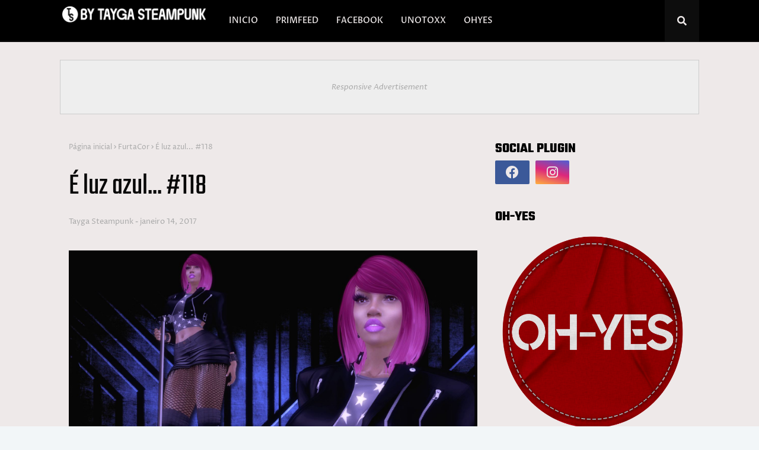

--- FILE ---
content_type: text/html; charset=UTF-8
request_url: http://www.taygasteampunk.com.br/2017/01/e-luz-azul-118.html
body_size: 74408
content:
<!DOCTYPE html>
<html class='ltr' dir='ltr' xmlns='http://www.w3.org/1999/xhtml' xmlns:b='http://www.google.com/2005/gml/b' xmlns:data='http://www.google.com/2005/gml/data' xmlns:expr='http://www.google.com/2005/gml/expr'>
<head>
<meta content='width=device-width, initial-scale=1, minimum-scale=1, maximum-scale=1' name='viewport'/>
<title>É luz azul... #118</title>
<link href='//1.bp.blogspot.com' rel='dns-prefetch'/>
<link href='//2.bp.blogspot.com' rel='dns-prefetch'/>
<link href='//3.bp.blogspot.com' rel='dns-prefetch'/>
<link href='//4.bp.blogspot.com' rel='dns-prefetch'/>
<link href='//www.blogger.com' rel='dns-prefetch'/>
<link href='//dnjs.cloudflare.com' rel='dns-prefetch'/>
<link href='//fonts.gstatic.com' rel='dns-prefetch'/>
<link href='//pagead2.googlesyndication.com' rel='dns-prefetch'/>
<link href='//www.googletagmanager.com' rel='dns-prefetch'/>
<link href='//www.google-analytics.com' rel='dns-prefetch'/>
<link href='//connect.facebook.net' rel='dns-prefetch'/>
<link href='//c.disquscdn.com' rel='dns-prefetch'/>
<link href='//disqus.com' rel='dns-prefetch'/>
<meta content='text/html; charset=UTF-8' http-equiv='Content-Type'/>
<meta content='blogger' name='generator'/>
<link href='http://www.taygasteampunk.com.br/favicon.ico' rel='icon' type='image/x-icon'/>
<meta content='#FF0000' name='theme-color'/>
<meta content='#FF0000' name='msapplication-navbutton-color'/>
<link href='http://www.taygasteampunk.com.br/2017/01/e-luz-azul-118.html' rel='canonical'/>
<link rel="alternate" type="application/atom+xml" title="by TAYGA STEAMPUNK - Atom" href="http://www.taygasteampunk.com.br/feeds/posts/default" />
<link rel="alternate" type="application/rss+xml" title="by TAYGA STEAMPUNK - RSS" href="http://www.taygasteampunk.com.br/feeds/posts/default?alt=rss" />
<link rel="service.post" type="application/atom+xml" title="by TAYGA STEAMPUNK - Atom" href="https://www.blogger.com/feeds/3576033487539719944/posts/default" />

<link rel="alternate" type="application/atom+xml" title="by TAYGA STEAMPUNK - Atom" href="http://www.taygasteampunk.com.br/feeds/9011575215733266290/comments/default" />
<meta content='Amy Set FurtaCor' name='description'/>
<link href='https://blogger.googleusercontent.com/img/b/R29vZ2xl/AVvXsEh3ScYlbODhWXyN2XUIfj7zLbQS9YfTDdBHjvFGFa4MD9Qp_14EEWCW14bP5odXxjhfDVYaohpyHlq9pisCSSg6uFjWqcXtZhnnQrExF5_XReFqZQnmHBlPlhfoNntzmLGsoiZDzDZKd8ZQ/s1600/TS+%2523117.jpg' rel='image_src'/>
<!-- Metadata for Open Graph protocol. See http://ogp.me/. -->
<meta content='article' property='og:type'/>
<meta content='É luz azul... #118' property='og:title'/>
<meta content='http://www.taygasteampunk.com.br/2017/01/e-luz-azul-118.html' property='og:url'/>
<meta content='Amy Set FurtaCor' property='og:description'/>
<meta content='by TAYGA STEAMPUNK' property='og:site_name'/>
<meta content='https://blogger.googleusercontent.com/img/b/R29vZ2xl/AVvXsEh3ScYlbODhWXyN2XUIfj7zLbQS9YfTDdBHjvFGFa4MD9Qp_14EEWCW14bP5odXxjhfDVYaohpyHlq9pisCSSg6uFjWqcXtZhnnQrExF5_XReFqZQnmHBlPlhfoNntzmLGsoiZDzDZKd8ZQ/s1600/TS+%2523117.jpg' property='og:image'/>
<meta content='https://blogger.googleusercontent.com/img/b/R29vZ2xl/AVvXsEh3ScYlbODhWXyN2XUIfj7zLbQS9YfTDdBHjvFGFa4MD9Qp_14EEWCW14bP5odXxjhfDVYaohpyHlq9pisCSSg6uFjWqcXtZhnnQrExF5_XReFqZQnmHBlPlhfoNntzmLGsoiZDzDZKd8ZQ/s1600/TS+%2523117.jpg' name='twitter:image'/>
<meta content='summary_large_image' name='twitter:card'/>
<meta content='É luz azul... #118' name='twitter:title'/>
<meta content='http://www.taygasteampunk.com.br/2017/01/e-luz-azul-118.html' name='twitter:domain'/>
<meta content='Amy Set FurtaCor' name='twitter:description'/>
<link href='https://cdnjs.cloudflare.com/ajax/libs/font-awesome/5.8.2/css/all.min.css' rel='stylesheet'/>
<!-- Template Style CSS -->
<style id='page-skin-1' type='text/css'><!--
/*
-----------------------------------------------
Blogger Template Style
Name:        Landscape
License:     Free Version
Version:     1.0
Author:      SoraTemplates
Author Url:  https://www.soratemplates.com/
----------------------------------------------- */
/*-- Google Fonts --*/
@font-face {font-family: 'Teko';font-style: normal;font-weight: 300;font-display: swap;src: url(https://fonts.gstatic.com/s/teko/v15/LYjCdG7kmE0gdQhfsCVgqGIu.woff2) format('woff2');unicode-range: U+0900-097F, U+1CD0-1CF6, U+1CF8-1CF9, U+200C-200D, U+20A8, U+20B9, U+25CC, U+A830-A839, U+A8E0-A8FB;}@font-face {font-family: 'Teko';font-style: normal;font-weight: 300;font-display: swap;src: url(https://fonts.gstatic.com/s/teko/v15/LYjCdG7kmE0gdQhfsCpgqGIu.woff2) format('woff2');unicode-range: U+0100-024F, U+0259, U+1E00-1EFF, U+2020, U+20A0-20AB, U+20AD-20CF, U+2113, U+2C60-2C7F, U+A720-A7FF;}@font-face {font-family: 'Teko';font-style: normal;font-weight: 300;font-display: swap;src: url(https://fonts.gstatic.com/s/teko/v15/LYjCdG7kmE0gdQhfsCRgqA.woff2) format('woff2');unicode-range: U+0000-00FF, U+0131, U+0152-0153, U+02BB-02BC, U+02C6, U+02DA, U+02DC, U+2000-206F, U+2074, U+20AC, U+2122, U+2191, U+2193, U+2212, U+2215, U+FEFF, U+FFFD;}@font-face {font-family: 'Teko';font-style: normal;font-weight: 400;font-display: swap;src: url(https://fonts.gstatic.com/s/teko/v15/LYjNdG7kmE0gfaJ9pRtB.woff2) format('woff2');unicode-range: U+0900-097F, U+1CD0-1CF6, U+1CF8-1CF9, U+200C-200D, U+20A8, U+20B9, U+25CC, U+A830-A839, U+A8E0-A8FB;}@font-face {font-family: 'Teko';font-style: normal;font-weight: 400;font-display: swap;src: url(https://fonts.gstatic.com/s/teko/v15/LYjNdG7kmE0gfa19pRtB.woff2) format('woff2');unicode-range: U+0100-024F, U+0259, U+1E00-1EFF, U+2020, U+20A0-20AB, U+20AD-20CF, U+2113, U+2C60-2C7F, U+A720-A7FF;}@font-face {font-family: 'Teko';font-style: normal;font-weight: 400;font-display: swap;src: url(https://fonts.gstatic.com/s/teko/v15/LYjNdG7kmE0gfaN9pQ.woff2) format('woff2');unicode-range: U+0000-00FF, U+0131, U+0152-0153, U+02BB-02BC, U+02C6, U+02DA, U+02DC, U+2000-206F, U+2074, U+20AC, U+2122, U+2191, U+2193, U+2212, U+2215, U+FEFF, U+FFFD;}@font-face {font-family: 'Teko';font-style: normal;font-weight: 500;font-display: swap;src: url(https://fonts.gstatic.com/s/teko/v15/LYjCdG7kmE0gdVBesCVgqGIu.woff2) format('woff2');unicode-range: U+0900-097F, U+1CD0-1CF6, U+1CF8-1CF9, U+200C-200D, U+20A8, U+20B9, U+25CC, U+A830-A839, U+A8E0-A8FB;}@font-face {font-family: 'Teko';font-style: normal;font-weight: 500;font-display: swap;src: url(https://fonts.gstatic.com/s/teko/v15/LYjCdG7kmE0gdVBesCpgqGIu.woff2) format('woff2');unicode-range: U+0100-024F, U+0259, U+1E00-1EFF, U+2020, U+20A0-20AB, U+20AD-20CF, U+2113, U+2C60-2C7F, U+A720-A7FF;}@font-face {font-family: 'Teko';font-style: normal;font-weight: 500;font-display: swap;src: url(https://fonts.gstatic.com/s/teko/v15/LYjCdG7kmE0gdVBesCRgqA.woff2) format('woff2');unicode-range: U+0000-00FF, U+0131, U+0152-0153, U+02BB-02BC, U+02C6, U+02DA, U+02DC, U+2000-206F, U+2074, U+20AC, U+2122, U+2191, U+2193, U+2212, U+2215, U+FEFF, U+FFFD;}@font-face {font-family: 'Teko';font-style: normal;font-weight: 600;font-display: swap;src: url(https://fonts.gstatic.com/s/teko/v15/LYjCdG7kmE0gdXxZsCVgqGIu.woff2) format('woff2');unicode-range: U+0900-097F, U+1CD0-1CF6, U+1CF8-1CF9, U+200C-200D, U+20A8, U+20B9, U+25CC, U+A830-A839, U+A8E0-A8FB;}@font-face {font-family: 'Teko';font-style: normal;font-weight: 600;font-display: swap;src: url(https://fonts.gstatic.com/s/teko/v15/LYjCdG7kmE0gdXxZsCpgqGIu.woff2) format('woff2');unicode-range: U+0100-024F, U+0259, U+1E00-1EFF, U+2020, U+20A0-20AB, U+20AD-20CF, U+2113, U+2C60-2C7F, U+A720-A7FF;}@font-face {font-family: 'Teko';font-style: normal;font-weight: 600;font-display: swap;src: url(https://fonts.gstatic.com/s/teko/v15/LYjCdG7kmE0gdXxZsCRgqA.woff2) format('woff2');unicode-range: U+0000-00FF, U+0131, U+0152-0153, U+02BB-02BC, U+02C6, U+02DA, U+02DC, U+2000-206F, U+2074, U+20AC, U+2122, U+2191, U+2193, U+2212, U+2215, U+FEFF, U+FFFD;}@font-face {font-family: 'Teko';font-style: normal;font-weight: 700;font-display: swap;src: url(https://fonts.gstatic.com/s/teko/v15/LYjCdG7kmE0gdRhYsCVgqGIu.woff2) format('woff2');unicode-range: U+0900-097F, U+1CD0-1CF6, U+1CF8-1CF9, U+200C-200D, U+20A8, U+20B9, U+25CC, U+A830-A839, U+A8E0-A8FB;}@font-face {font-family: 'Teko';font-style: normal;font-weight: 700;font-display: swap;src: url(https://fonts.gstatic.com/s/teko/v15/LYjCdG7kmE0gdRhYsCpgqGIu.woff2) format('woff2');unicode-range: U+0100-024F, U+0259, U+1E00-1EFF, U+2020, U+20A0-20AB, U+20AD-20CF, U+2113, U+2C60-2C7F, U+A720-A7FF;}@font-face {font-family: 'Teko';font-style: normal;font-weight: 700;font-display: swap;src: url(https://fonts.gstatic.com/s/teko/v15/LYjCdG7kmE0gdRhYsCRgqA.woff2) format('woff2');unicode-range: U+0000-00FF, U+0131, U+0152-0153, U+02BB-02BC, U+02C6, U+02DA, U+02DC, U+2000-206F, U+2074, U+20AC, U+2122, U+2191, U+2193, U+2212, U+2215, U+FEFF, U+FFFD;}
@font-face {font-family: 'Proza Libre';font-style: italic;font-weight: 400;font-display: swap;src: url(https://fonts.gstatic.com/s/prozalibre/v9/LYjEdGHgj0k1DIQRyUEyyEotRNb_Xayz.woff2) format('woff2');unicode-range: U+0100-024F, U+0259, U+1E00-1EFF, U+2020, U+20A0-20AB, U+20AD-20CF, U+2113, U+2C60-2C7F, U+A720-A7FF;}@font-face {font-family: 'Proza Libre';font-style: italic;font-weight: 400;font-display: swap;src: url(https://fonts.gstatic.com/s/prozalibre/v9/LYjEdGHgj0k1DIQRyUEyyEotRNj_XQ.woff2) format('woff2');unicode-range: U+0000-00FF, U+0131, U+0152-0153, U+02BB-02BC, U+02C6, U+02DA, U+02DC, U+2000-206F, U+2074, U+20AC, U+2122, U+2191, U+2193, U+2212, U+2215, U+FEFF, U+FFFD;}@font-face {font-family: 'Proza Libre';font-style: italic;font-weight: 500;font-display: swap;src: url(https://fonts.gstatic.com/s/prozalibre/v9/LYjZdGHgj0k1DIQRyUEyyEotTCvcSJ2S8g6N.woff2) format('woff2');unicode-range: U+0100-024F, U+0259, U+1E00-1EFF, U+2020, U+20A0-20AB, U+20AD-20CF, U+2113, U+2C60-2C7F, U+A720-A7FF;}@font-face {font-family: 'Proza Libre';font-style: italic;font-weight: 500;font-display: swap;src: url(https://fonts.gstatic.com/s/prozalibre/v9/LYjZdGHgj0k1DIQRyUEyyEotTCvcSJOS8g.woff2) format('woff2');unicode-range: U+0000-00FF, U+0131, U+0152-0153, U+02BB-02BC, U+02C6, U+02DA, U+02DC, U+2000-206F, U+2074, U+20AC, U+2122, U+2191, U+2193, U+2212, U+2215, U+FEFF, U+FFFD;}@font-face {font-family: 'Proza Libre';font-style: italic;font-weight: 600;font-display: swap;src: url(https://fonts.gstatic.com/s/prozalibre/v9/LYjZdGHgj0k1DIQRyUEyyEotTAfbSJ2S8g6N.woff2) format('woff2');unicode-range: U+0100-024F, U+0259, U+1E00-1EFF, U+2020, U+20A0-20AB, U+20AD-20CF, U+2113, U+2C60-2C7F, U+A720-A7FF;}@font-face {font-family: 'Proza Libre';font-style: italic;font-weight: 600;font-display: swap;src: url(https://fonts.gstatic.com/s/prozalibre/v9/LYjZdGHgj0k1DIQRyUEyyEotTAfbSJOS8g.woff2) format('woff2');unicode-range: U+0000-00FF, U+0131, U+0152-0153, U+02BB-02BC, U+02C6, U+02DA, U+02DC, U+2000-206F, U+2074, U+20AC, U+2122, U+2191, U+2193, U+2212, U+2215, U+FEFF, U+FFFD;}@font-face {font-family: 'Proza Libre';font-style: italic;font-weight: 700;font-display: swap;src: url(https://fonts.gstatic.com/s/prozalibre/v9/LYjZdGHgj0k1DIQRyUEyyEotTGPaSJ2S8g6N.woff2) format('woff2');unicode-range: U+0100-024F, U+0259, U+1E00-1EFF, U+2020, U+20A0-20AB, U+20AD-20CF, U+2113, U+2C60-2C7F, U+A720-A7FF;}@font-face {font-family: 'Proza Libre';font-style: italic;font-weight: 700;font-display: swap;src: url(https://fonts.gstatic.com/s/prozalibre/v9/LYjZdGHgj0k1DIQRyUEyyEotTGPaSJOS8g.woff2) format('woff2');unicode-range: U+0000-00FF, U+0131, U+0152-0153, U+02BB-02BC, U+02C6, U+02DA, U+02DC, U+2000-206F, U+2074, U+20AC, U+2122, U+2191, U+2193, U+2212, U+2215, U+FEFF, U+FFFD;}@font-face {font-family: 'Proza Libre';font-style: italic;font-weight: 800;font-display: swap;src: url(https://fonts.gstatic.com/s/prozalibre/v9/LYjZdGHgj0k1DIQRyUEyyEotTH_ZSJ2S8g6N.woff2) format('woff2');unicode-range: U+0100-024F, U+0259, U+1E00-1EFF, U+2020, U+20A0-20AB, U+20AD-20CF, U+2113, U+2C60-2C7F, U+A720-A7FF;}@font-face {font-family: 'Proza Libre';font-style: italic;font-weight: 800;font-display: swap;src: url(https://fonts.gstatic.com/s/prozalibre/v9/LYjZdGHgj0k1DIQRyUEyyEotTH_ZSJOS8g.woff2) format('woff2');unicode-range: U+0000-00FF, U+0131, U+0152-0153, U+02BB-02BC, U+02C6, U+02DA, U+02DC, U+2000-206F, U+2074, U+20AC, U+2122, U+2191, U+2193, U+2212, U+2215, U+FEFF, U+FFFD;}@font-face {font-family: 'Proza Libre';font-style: normal;font-weight: 400;font-display: swap;src: url(https://fonts.gstatic.com/s/prozalibre/v9/LYjGdGHgj0k1DIQRyUEyyEomdNrnWQ.woff2) format('woff2');unicode-range: U+0100-024F, U+0259, U+1E00-1EFF, U+2020, U+20A0-20AB, U+20AD-20CF, U+2113, U+2C60-2C7F, U+A720-A7FF;}@font-face {font-family: 'Proza Libre';font-style: normal;font-weight: 400;font-display: swap;src: url(https://fonts.gstatic.com/s/prozalibre/v9/LYjGdGHgj0k1DIQRyUEyyEoodNo.woff2) format('woff2');unicode-range: U+0000-00FF, U+0131, U+0152-0153, U+02BB-02BC, U+02C6, U+02DA, U+02DC, U+2000-206F, U+2074, U+20AC, U+2122, U+2191, U+2193, U+2212, U+2215, U+FEFF, U+FFFD;}@font-face {font-family: 'Proza Libre';font-style: normal;font-weight: 500;font-display: swap;src: url(https://fonts.gstatic.com/s/prozalibre/v9/LYjbdGHgj0k1DIQRyUEyyELbV8_WeJGK9g.woff2) format('woff2');unicode-range: U+0100-024F, U+0259, U+1E00-1EFF, U+2020, U+20A0-20AB, U+20AD-20CF, U+2113, U+2C60-2C7F, U+A720-A7FF;}@font-face {font-family: 'Proza Libre';font-style: normal;font-weight: 500;font-display: swap;src: url(https://fonts.gstatic.com/s/prozalibre/v9/LYjbdGHgj0k1DIQRyUEyyELbV8_YeJE.woff2) format('woff2');unicode-range: U+0000-00FF, U+0131, U+0152-0153, U+02BB-02BC, U+02C6, U+02DA, U+02DC, U+2000-206F, U+2074, U+20AC, U+2122, U+2191, U+2193, U+2212, U+2215, U+FEFF, U+FFFD;}@font-face {font-family: 'Proza Libre';font-style: normal;font-weight: 600;font-display: swap;src: url(https://fonts.gstatic.com/s/prozalibre/v9/LYjbdGHgj0k1DIQRyUEyyEL3UM_WeJGK9g.woff2) format('woff2');unicode-range: U+0100-024F, U+0259, U+1E00-1EFF, U+2020, U+20A0-20AB, U+20AD-20CF, U+2113, U+2C60-2C7F, U+A720-A7FF;}@font-face {font-family: 'Proza Libre';font-style: normal;font-weight: 600;font-display: swap;src: url(https://fonts.gstatic.com/s/prozalibre/v9/LYjbdGHgj0k1DIQRyUEyyEL3UM_YeJE.woff2) format('woff2');unicode-range: U+0000-00FF, U+0131, U+0152-0153, U+02BB-02BC, U+02C6, U+02DA, U+02DC, U+2000-206F, U+2074, U+20AC, U+2122, U+2191, U+2193, U+2212, U+2215, U+FEFF, U+FFFD;}@font-face {font-family: 'Proza Libre';font-style: normal;font-weight: 700;font-display: swap;src: url(https://fonts.gstatic.com/s/prozalibre/v9/LYjbdGHgj0k1DIQRyUEyyEKTUc_WeJGK9g.woff2) format('woff2');unicode-range: U+0100-024F, U+0259, U+1E00-1EFF, U+2020, U+20A0-20AB, U+20AD-20CF, U+2113, U+2C60-2C7F, U+A720-A7FF;}@font-face {font-family: 'Proza Libre';font-style: normal;font-weight: 700;font-display: swap;src: url(https://fonts.gstatic.com/s/prozalibre/v9/LYjbdGHgj0k1DIQRyUEyyEKTUc_YeJE.woff2) format('woff2');unicode-range: U+0000-00FF, U+0131, U+0152-0153, U+02BB-02BC, U+02C6, U+02DA, U+02DC, U+2000-206F, U+2074, U+20AC, U+2122, U+2191, U+2193, U+2212, U+2215, U+FEFF, U+FFFD;}@font-face {font-family: 'Proza Libre';font-style: normal;font-weight: 800;font-display: swap;src: url(https://fonts.gstatic.com/s/prozalibre/v9/LYjbdGHgj0k1DIQRyUEyyEKPUs_WeJGK9g.woff2) format('woff2');unicode-range: U+0100-024F, U+0259, U+1E00-1EFF, U+2020, U+20A0-20AB, U+20AD-20CF, U+2113, U+2C60-2C7F, U+A720-A7FF;}@font-face {font-family: 'Proza Libre';font-style: normal;font-weight: 800;font-display: swap;src: url(https://fonts.gstatic.com/s/prozalibre/v9/LYjbdGHgj0k1DIQRyUEyyEKPUs_YeJE.woff2) format('woff2');unicode-range: U+0000-00FF, U+0131, U+0152-0153, U+02BB-02BC, U+02C6, U+02DA, U+02DC, U+2000-206F, U+2074, U+20AC, U+2122, U+2191, U+2193, U+2212, U+2215, U+FEFF, U+FFFD;}@font-face {font-family: 'Teko';font-style: normal;font-weight: 300;font-display: swap;src: url(https://fonts.gstatic.com/s/teko/v15/LYjCdG7kmE0gdQhfsCVgqGIu.woff2) format('woff2');unicode-range: U+0900-097F, U+1CD0-1CF6, U+1CF8-1CF9, U+200C-200D, U+20A8, U+20B9, U+25CC, U+A830-A839, U+A8E0-A8FB;}@font-face {font-family: 'Teko';font-style: normal;font-weight: 300;font-display: swap;src: url(https://fonts.gstatic.com/s/teko/v15/LYjCdG7kmE0gdQhfsCpgqGIu.woff2) format('woff2');unicode-range: U+0100-024F, U+0259, U+1E00-1EFF, U+2020, U+20A0-20AB, U+20AD-20CF, U+2113, U+2C60-2C7F, U+A720-A7FF;}@font-face {font-family: 'Teko';font-style: normal;font-weight: 300;font-display: swap;src: url(https://fonts.gstatic.com/s/teko/v15/LYjCdG7kmE0gdQhfsCRgqA.woff2) format('woff2');unicode-range: U+0000-00FF, U+0131, U+0152-0153, U+02BB-02BC, U+02C6, U+02DA, U+02DC, U+2000-206F, U+2074, U+20AC, U+2122, U+2191, U+2193, U+2212, U+2215, U+FEFF, U+FFFD;}@font-face {font-family: 'Teko';font-style: normal;font-weight: 400;font-display: swap;src: url(https://fonts.gstatic.com/s/teko/v15/LYjNdG7kmE0gfaJ9pRtB.woff2) format('woff2');unicode-range: U+0900-097F, U+1CD0-1CF6, U+1CF8-1CF9, U+200C-200D, U+20A8, U+20B9, U+25CC, U+A830-A839, U+A8E0-A8FB;}@font-face {font-family: 'Teko';font-style: normal;font-weight: 400;font-display: swap;src: url(https://fonts.gstatic.com/s/teko/v15/LYjNdG7kmE0gfa19pRtB.woff2) format('woff2');unicode-range: U+0100-024F, U+0259, U+1E00-1EFF, U+2020, U+20A0-20AB, U+20AD-20CF, U+2113, U+2C60-2C7F, U+A720-A7FF;}@font-face {font-family: 'Teko';font-style: normal;font-weight: 400;font-display: swap;src: url(https://fonts.gstatic.com/s/teko/v15/LYjNdG7kmE0gfaN9pQ.woff2) format('woff2');unicode-range: U+0000-00FF, U+0131, U+0152-0153, U+02BB-02BC, U+02C6, U+02DA, U+02DC, U+2000-206F, U+2074, U+20AC, U+2122, U+2191, U+2193, U+2212, U+2215, U+FEFF, U+FFFD;}@font-face {font-family: 'Teko';font-style: normal;font-weight: 500;font-display: swap;src: url(https://fonts.gstatic.com/s/teko/v15/LYjCdG7kmE0gdVBesCVgqGIu.woff2) format('woff2');unicode-range: U+0900-097F, U+1CD0-1CF6, U+1CF8-1CF9, U+200C-200D, U+20A8, U+20B9, U+25CC, U+A830-A839, U+A8E0-A8FB;}@font-face {font-family: 'Teko';font-style: normal;font-weight: 500;font-display: swap;src: url(https://fonts.gstatic.com/s/teko/v15/LYjCdG7kmE0gdVBesCpgqGIu.woff2) format('woff2');unicode-range: U+0100-024F, U+0259, U+1E00-1EFF, U+2020, U+20A0-20AB, U+20AD-20CF, U+2113, U+2C60-2C7F, U+A720-A7FF;}@font-face {font-family: 'Teko';font-style: normal;font-weight: 500;font-display: swap;src: url(https://fonts.gstatic.com/s/teko/v15/LYjCdG7kmE0gdVBesCRgqA.woff2) format('woff2');unicode-range: U+0000-00FF, U+0131, U+0152-0153, U+02BB-02BC, U+02C6, U+02DA, U+02DC, U+2000-206F, U+2074, U+20AC, U+2122, U+2191, U+2193, U+2212, U+2215, U+FEFF, U+FFFD;}@font-face {font-family: 'Teko';font-style: normal;font-weight: 600;font-display: swap;src: url(https://fonts.gstatic.com/s/teko/v15/LYjCdG7kmE0gdXxZsCVgqGIu.woff2) format('woff2');unicode-range: U+0900-097F, U+1CD0-1CF6, U+1CF8-1CF9, U+200C-200D, U+20A8, U+20B9, U+25CC, U+A830-A839, U+A8E0-A8FB;}@font-face {font-family: 'Teko';font-style: normal;font-weight: 600;font-display: swap;src: url(https://fonts.gstatic.com/s/teko/v15/LYjCdG7kmE0gdXxZsCpgqGIu.woff2) format('woff2');unicode-range: U+0100-024F, U+0259, U+1E00-1EFF, U+2020, U+20A0-20AB, U+20AD-20CF, U+2113, U+2C60-2C7F, U+A720-A7FF;}@font-face {font-family: 'Teko';font-style: normal;font-weight: 600;font-display: swap;src: url(https://fonts.gstatic.com/s/teko/v15/LYjCdG7kmE0gdXxZsCRgqA.woff2) format('woff2');unicode-range: U+0000-00FF, U+0131, U+0152-0153, U+02BB-02BC, U+02C6, U+02DA, U+02DC, U+2000-206F, U+2074, U+20AC, U+2122, U+2191, U+2193, U+2212, U+2215, U+FEFF, U+FFFD;}@font-face {font-family: 'Teko';font-style: normal;font-weight: 700;font-display: swap;src: url(https://fonts.gstatic.com/s/teko/v15/LYjCdG7kmE0gdRhYsCVgqGIu.woff2) format('woff2');unicode-range: U+0900-097F, U+1CD0-1CF6, U+1CF8-1CF9, U+200C-200D, U+20A8, U+20B9, U+25CC, U+A830-A839, U+A8E0-A8FB;}@font-face {font-family: 'Teko';font-style: normal;font-weight: 700;font-display: swap;src: url(https://fonts.gstatic.com/s/teko/v15/LYjCdG7kmE0gdRhYsCpgqGIu.woff2) format('woff2');unicode-range: U+0100-024F, U+0259, U+1E00-1EFF, U+2020, U+20A0-20AB, U+20AD-20CF, U+2113, U+2C60-2C7F, U+A720-A7FF;}@font-face {font-family: 'Teko';font-style: normal;font-weight: 700;font-display: swap;src: url(https://fonts.gstatic.com/s/teko/v15/LYjCdG7kmE0gdRhYsCRgqA.woff2) format('woff2');unicode-range: U+0000-00FF, U+0131, U+0152-0153, U+02BB-02BC, U+02C6, U+02DA, U+02DC, U+2000-206F, U+2074, U+20AC, U+2122, U+2191, U+2193, U+2212, U+2215, U+FEFF, U+FFFD;}
/*-- Reset CSS --*/
.CSS_LIGHTBOX{z-index:999999!important}.CSS_LIGHTBOX_ATTRIBUTION_INDEX_CONTAINER .CSS_HCONT_CHILDREN_HOLDER > .CSS_LAYOUT_COMPONENT.CSS_HCONT_CHILD:first-child > .CSS_LAYOUT_COMPONENT{opacity:0}a,abbr,acronym,address,applet,b,big,blockquote,body,caption,center,cite,code,dd,del,dfn,div,dl,dt,em,fieldset,font,form,h1,h2,h3,h4,h5,h6,html,i,iframe,img,ins,kbd,label,legend,li,object,p,pre,q,s,samp,small,span,strike,strong,sub,sup,table,tbody,td,tfoot,th,thead,tr,tt,u,ul,var{
padding:0;
border:0;
outline:0;
vertical-align:baseline;
background:0 0;
text-decoration:none
}
#google_translate_element { clear: both; }.thread-expanded .thread-count a { display: none; }.comments .continue { display: none!important; }
form,textarea,input,button{
-webkit-appearance:none;
-moz-appearance:none;
appearance:none;
border-radius:0
}
dl,ul{
list-style-position:inside;
font-weight:400;
list-style:none
}
ul li{
list-style:none
}
caption,th{
text-align:center
}
img{
border:none;
position:relative
}
a,a:visited{
text-decoration:none
}
.post-body a:visited{
color:blue;
}
.clearfix{
clear:both
}
.section,.widget,.widget ul{
margin:0;
padding:0
}
a{
color:#FF0000
}
a img{
border:0
}
abbr{
text-decoration:none
}
.CSS_LIGHTBOX{
z-index:999999!important
}
.separator a{
clear:none!important;
float:none!important;
margin-left:0!important;
margin-right:0!important
}
#navbar-iframe,.widget-item-control,a.quickedit,.home-link,.feed-links{
display:none!important
}
.center{
display:table;
margin:0 auto;
position:relative
}
.widget > h2,.widget > h3{
display:none
}
/*-- Body Content CSS --*/
body{
background:#f2f6f8 url() repeat fixed top left;
background-color:#000000;
font-family:'Proza Libre', sans-serif;
font-size:14px;
font-weight:400;
color:#000000;
word-wrap:break-word;
margin:0;
padding:0
}
body.item {
background-color:#f2f6f8;
}
h1,h2,h3,h4,h5,h6{
font-family:'Teko', sans-serif;
font-weight: 700;
}
#outer-wrapper{
margin:0 auto;
background:#000000;
box-shadow:0 0 5px rgba(0,0,0,.1)
}
.item #outer-wrapper {
background: #EEE9E9;
}
.row{
width:1078px
}
#content-wrapper{
margin:40px auto 30px;
}
#content-wrapper > .container{
margin:0
}
#main-wrapper{
float:left;
overflow:hidden;
width:100%;
box-sizing:border-box;
word-wrap:break-word;
padding:0;
margin:0
}
.item #main-wrapper {
width:66.66666667%;
padding:0 15px;
}
#sidebar-wrapper{
float:right;
overflow:hidden;
width:33.33333333%;
box-sizing:border-box;
word-wrap:break-word;
padding:0 15px
}
.post-image-wrap{
position:relative;
display:block
}
.post-image-link,.about-author .avatar-container,.comments .avatar-image-container{
background-color:rgba(155,155,155,0.07);
color:transparent!important
}
.index-post .post-thumb {
}
.post-thumb{
display:block;
position:relative;
width:100%;
height:100%;
object-fit:cover;
object-position: top;
z-index:1;
opacity: 0;
transition:opacity .17s ease,transform .35s ease
}
.post-thumb.lazy-yard {
opacity: 1;
}
.post-image-link:hover .post-thumb,.post-image-wrap:hover .post-image-link .post-thumb{
opacity:.9
}
.item-post .post-body img{
max-width:100%;
opacity: 0;
transition: opacity .17s ease,transform .35s ease;
}
.item-post .post-body img.lazy-yard{
opacity: 1;
}
.post-title a{
display:block
}
.social a:before{
display:inline-block;
font-family:'Font Awesome 5 Brands';
font-style:normal;
font-weight:400
}
.social .facebook a:before{
content:"\f09a"
}
.social .twitter a:before{
content:"\f099"
}
.social .gplus a:before{
content:"\f0d5"
}
.social .rss a:before{
content:"\f09e";
font-family:'Font Awesome 5 Free';
font-weight:900
}
.social .youtube a:before{
content:"\f167"
}
.social .skype a:before{
content:"\f17e"
}
.social .stumbleupon a:before{
content:"\f1a4"
}
.social .tumblr a:before{
content:"\f173"
}
.social .vk a:before{
content:"\f189"
}
.social .stack-overflow a:before{
content:"\f16c"
}
.social .github a:before{
content:"\f09b"
}
.social .linkedin a:before{
content:"\f0e1"
}
.social .dribbble a:before{
content:"\f17d"
}
.social .soundcloud a:before{
content:"\f1be"
}
.social .behance a:before{
content:"\f1b4"
}
.social .digg a:before{
content:"\f1a6"
}
.social .instagram a:before{
content:"\f16d"
}
.social .pinterest a:before{
content:"\f0d2"
}
.social .twitch a:before{
content:"\f1e8"
}
.social .delicious a:before{
content:"\f1a5"
}
.social .codepen a:before{
content:"\f1cb"
}
.social .reddit a:before{
content:"\f1a1"
}
.social .whatsapp a:before{
content:"\f232"
}
.social .snapchat a:before{
content:"\f2ac"
}
.social .email a:before{
content:"\f0e0";
font-family: 'Font Awesome 5 Free';
font-weight: 400;
}
.social .external-link a:before{
content:"\f35d"
}
.social-color .facebook a{
background-color:#3b5999
}
.social-color .twitter a{
background-color:#00acee
}
.social-color .gplus a{
background-color:#db4a39
}
.social-color .youtube a{
background-color:#db4a39
}
.social-color .instagram a{
background:linear-gradient(15deg,#ffb13d,#dd277b,#4d5ed4)
}
.social-color .pinterest a{
background-color:#ca2127
}
.social-color .dribbble a{
background-color:#ea4c89
}
.social-color .linkedin a{
background-color:#0077b5
}
.social-color .tumblr a{
background-color:#365069
}
.social-color .twitch a{
background-color:#6441a5
}
.social-color .rss a{
background-color:#ffc200
}
.social-color .skype a{
background-color:#00aff0
}
.social-color .stumbleupon a{
background-color:#eb4823
}
.social-color .vk a{
background-color:#4a76a8
}
.social-color .stack-overflow a{
background-color:#f48024
}
.social-color .github a{
background-color:#24292e
}
.social-color .soundcloud a{
background:linear-gradient(#ff7400,#ff3400)
}
.social-color .behance a{
background-color:#191919
}
.social-color .digg a{
background-color:#1b1a19
}
.social-color .delicious a{
background-color:#0076e8
}
.social-color .codepen a{
background-color:#000
}
.social-color .reddit a{
background-color:#ff4500
}
.social-color .whatsapp a{
background-color:#3fbb50
}
.social-color .snapchat a{
background-color:#ffe700
}
.social-color .email a{
background-color:#888
}
.social-color .external-link a{
background-color:#000000
}
.social-text .facebook a:after{
content:"Facebook"
}
.social-text .twitter a:after{
content:"Twitter"
}
.social-text .gplus a:after{
content:"Google Plus"
}
.social-text .rss a:after{
content:"Rss"
}
.social-text .youtube a:after{
content:"YouTube"
}
.social-text .skype a:after{
content:"Skype"
}
.social-text .stumbleupon a:after{
content:"StumbleUpon"
}
.social-text .tumblr a:after{
content:"Tumblr"
}
.social-text .vk a:after{
content:"VKontakte"
}
.social-text .stack-overflow a:after{
content:"Stack Overflow"
}
.social-text .github a:after{
content:"Github"
}
.social-text .linkedin a:after{
content:"LinkedIn"
}
.social-text .dribbble a:after{
content:"Dribbble"
}
.social-text .soundcloud a:after{
content:"SoundCloud"
}
.social-text .behance a:after{
content:"Behance"
}
.social-text .digg a:after{
content:"Digg"
}
.social-text .instagram a:after{
content:"Instagram"
}
.social-text .pinterest a:after{
content:"Pinterest"
}
.social-text .twitch a:after{
content:"Twitch"
}
.social-text .delicious a:after{
content:"Delicious"
}
.social-text .codepen a:after{
content:"CodePen"
}
.social-text .flipboard a:after{
content:"Flipboard"
}
.social-text .reddit a:after{
content:"Reddit"
}
.social-text .whatsapp a:after{
content:"Whatsapp"
}
.social-text .messenger a:after{
content:"Messenger"
}
.social-text .snapchat a:after{
content:"Snapchat"
}
.social-text .email a:after{
content:"Email"
}
.social-text .external-link a:after{
content:"WebSite"
}
#header-wrap{
position:relative;
width:100%;
height:70px;
background-color: #000;
border-bottom:1px solid rgba(155,155,155,0.15);
z-index:1010;
}
#header-wrap .container{
position:relative;
margin:0 auto
}
.header-logo{
float:left;
margin:0 20px 0 0
}
.main-logo{
position:relative;
float:left;
width:auto;
max-width:250px;
max-height:52px;
margin:0;
padding:9px 0
}
.main-logo .header-image-wrapper{
display:block
}
.main-logo img{
max-width:100%;
max-height:52px;
margin:0
}
.main-logo h1, .main-logo h1 a{
color:#000000;
font-size:20px;
line-height:52px;
margin:0
}
.main-logo p{
font-size:12px;
margin:5px 0 0;
display:none;
}
.header-menu{
float:left;
}
#main-menu .widget,#main-menu .widget > h3{
display:none
}
#main-menu .show-menu{
display:block
}
#main-menu{
position:static;
height:70px;
z-index:15
}
#main-menu ul > li{
float:left;
position:relative;
margin:0;
padding:0;
transition:background .17s ease
}
#main-menu ul > li > a{
position:relative;
color:#EEE9E9;
font-size:14px;
font-weight:500;
line-height:70px;
display:inline-block;
text-decoration:none;
margin:0;
padding:0 15px;
transition:color .17s ease
}
#main-menu ul#main-menu-nav > li:hover{
background-color:rgba(255,255,255,0.05)
}
#main-menu ul#main-menu-nav > li:hover > a{
color:#EEE9E9
}
#main-menu ul > li > ul{
position:absolute;
float:left;
left:0;
top:70px;
width:180px;
background-color:#080808;
z-index:99999;
margin-top:0;
padding:0;
border:1px solid rgba(155,155,155,0.15);
box-shadow:0 2px 2px rgba(0,0,0,0.2);
visibility:hidden;
opacity:0
}
#main-menu ul > li > ul > li > ul{
position:absolute;
float:left;
top:0;
left:100%;
margin:-1px 0 0
}
#main-menu ul > li > ul > li{
display:block;
float:none;
position:relative;
background-color:rgba(255,255,255,0.03);
border-bottom:1px solid rgba(155,155,155,0.15);
transition:background .17s ease
}
#main-menu ul > li > ul > li a{
display:block;
height:36px;
font-size:13px;
color:#EEE9E9;
font-weight:500;
line-height:36px;
box-sizing:border-box;
margin:0;
padding:0 15px;
transition:color .17s ease
}
#main-menu ul > li > ul > li:last-child{
border-bottom:0
}
#main-menu ul > li.has-sub > a:after{
content:'\f078';
float:right;
font-family:'Font Awesome 5 Free';
font-size:12px;
font-weight:900;
margin:0 0 0 6px
}
#main-menu ul > li > ul > li.has-sub > a:after{
content:'\f054';
float:right;
margin:0
}
#main-menu ul > li > ul > li a:hover{
color:#FF0000
}
#main-menu ul > li:hover > ul,#main-menu ul > li > ul > li:hover > ul{
visibility:visible;
opacity:1
}
#main-menu ul ul{
transition:all .17s ease
}
#main-menu .mega-menu{
position:static!important
}
#main-menu .mega-menu > ul{
width:100%;
box-sizing:border-box;
padding:20px 10px
}
#main-menu .mega-menu > ul.mega-menu-inner{
overflow:hidden
}
#main-menu ul > li:hover > ul,#main-menu ul > li > ul > li:hover > ul{
visibility:visible;
opacity:1
}
#main-menu ul ul{
transition:all .25s ease
}
.mega-menu-inner .mega-item{
float:left;
width:20%;
box-sizing:border-box;
padding:0 10px
}
.mega-menu-inner .mega-content{
position:relative;
width:100%;
overflow:hidden;
padding:0
}
.mega-content .post-image-wrap{
width:100%;
height:120px
}
.mega-content .post-image-link{
width:100%;
height:100%;
z-index:1;
display:block;
position:relative;
overflow:hidden;
padding:0
}
.mega-content .post-title{
position:relative;
font-size:13px;
font-weight:600;
line-height:1.5em;
margin:7px 0 5px;
padding:0
}
.mega-content .post-title a{
display:block;
color:#EEE9E9;
transition:color .17s
}
.mega-content .post-title a:hover{
color:#FF0000
}
.mega-content .post-meta{
font-size:11px
}
.no-posts{
float:left;
width:100%;
height:100px;
line-height:100px;
text-align:center
}
.mega-menu .no-posts{
line-height:60px;
color:#080808
}
.show-search,.hide-search{
position:absolute;
top:0;
right:0;
display:block;
width:58px;
height:70px;
background-color:rgba(255,255,255,0.05);
line-height:70px;
z-index:20;
color:#EEE9E9;
font-size:16px;
font-weight:400;
text-align:center;
cursor:pointer;
transition:color .17s ease
}
.show-search:hover,.hide-search:hover{
color:#EEE9E9
}
.show-search:before{
content:"\f002";
font-family:'Font Awesome 5 Free';
font-weight: 900;
}
.hide-search:before{
content:"\f00d";
font-family:'Font Awesome 5 Free';
font-weight: 900;
}
#nav-search{
display:none;
position:absolute;
left:0;
top:0;
width:100%;
height:70px;
z-index:99;
background-color:#1d1d1d;
box-sizing:border-box;
padding:0
}
#nav-search .search-form{
width:100%;
height:70px;
background-color:rgba(0,0,0,0);
line-height:70px;
overflow:hidden;
padding:0
}
#nav-search .search-input{
width:100%;
height:70px;
font-family:inherit;
color:#EEE9E9;
margin:0;
padding:0 58px 0 10px;
background-color:rgba(0,0,0,0);
font-size:13px;
font-weight:400;
box-sizing:border-box;
border:0
}
#nav-search .search-input:focus{
color:#EEE9E9;
outline:none
}
.mobile-menu-toggle{
display:none;
position:absolute;
top:0;
left:0;
width:58px;
height:70px;
line-height:70px;
background-color:rgba(255,255,255,0.05);
z-index:20;
color:#EEE9E9;
font-size:17px;
font-weight:400;
text-align:center;
cursor:pointer;
transition:color .17s ease
}
.mobile-menu-toggle:hover{
color:#EEE9E9
}
.mobile-menu-toggle:before{
content:"\f0c9";
font-family:'Font Awesome 5 Free';
font-weight:900;
}
.nav-active .mobile-menu-toggle:before{
content:"\f00d";
font-family:'Font Awesome 5 Free';
font-weight:900;
}
.overlay{
display:none;
position:fixed;
top:0;
left:0;
right:0;
bottom:0;
z-index:990;
background:rgba(255,255,255,0.8)
}
.mobile-menu-wrap{
display:none;
position:absolute;
top:70px;
left:0;
width:100%;
background-color:#080808;
box-sizing:border-box;
visibility:hidden;
z-index:1000;
opacity:0;
transition:all .17s ease
}
.nav-active .mobile-menu-wrap{
visibility:visible;
opacity:1
}
.mobile-menu{
position:relative;
overflow:hidden;
padding:20px;
border-top:1px solid rgba(255,255,255,0.03)
}
.mobile-menu > ul{
margin:0
}
.mobile-menu .m-sub{
display:none;
padding:0
}
.mobile-menu ul li{
position:relative;
display:block;
overflow:hidden;
float:left;
width:100%;
font-size:14px;
line-height:38px
}
.mobile-menu > ul > li{
font-weight:500;
}
.mobile-menu > ul li ul{
overflow:hidden
}
.mobile-menu ul li a{
color:#EEE9E9;
padding:0;
display:block;
transition:all .17s ease
}
.mobile-menu ul li.has-sub .submenu-toggle{
position:absolute;
top:0;
right:0;
color:#EEE9E9;
cursor:pointer
}
.mobile-menu ul li.has-sub .submenu-toggle:after{
content:'\f105';
font-family:'Font Awesome 5 Free';
font-weight:900;
float:right;
width:34px;
font-size:14px;
text-align:center;
transition:all .17s ease
}
.mobile-menu ul li.has-sub.show > .submenu-toggle:after{
transform:rotate(90deg)
}
.mobile-menu > ul > li > ul > li > a{
color:#EEE9E9;
opacity:.7;
padding:0 0 0 15px
}
.mobile-menu > ul > li > ul > li > ul > li > a{
color:#EEE9E9;
opacity:.7;
padding:0 0 0 30px
}
.owl-carousel{
display:none;
width:100%;
-webkit-tap-highlight-color:transparent;
position:relative;
z-index:1
}
.owl-carousel .owl-stage{
position:relative;
-ms-touch-action:pan-Y
}
.owl-carousel .owl-stage:after{
content:".";
display:block;
clear:both;
visibility:hidden;
line-height:0;
height:0
}
.owl-carousel .owl-stage-outer{
position:relative;
overflow:hidden;
-webkit-transform:translate3d(0px,0px,0px)
}
.owl-carousel .owl-controls .owl-nav .owl-prev,.owl-carousel .owl-controls .owl-nav .owl-next,.owl-carousel .owl-controls .owl-dot{
cursor:pointer;
cursor:hand;
-webkit-user-select:none;
-khtml-user-select:none;
-moz-user-select:none;
-ms-user-select:none;
user-select:none
}
.owl-carousel.owl-loaded{
display:block
}
.owl-carousel.owl-loading{
opacity:0;
display:block
}
.owl-carousel.owl-hidden{
opacity:0
}
.owl-carousel .owl-refresh .owl-item{
display:none
}
.owl-carousel .owl-item{
position:relative;
min-height:1px;
float:left;
-webkit-backface-visibility:visible;
-webkit-tap-highlight-color:transparent;
-webkit-touch-callout:none;
-webkit-user-select:none;
-moz-user-select:none;
-ms-user-select:none;
user-select:none
}
.owl-carousel .owl-item img{
display:block;
width:100%;
object-position: center;
-webkit-transform-style:preserve-3d;
transform-style:preserve-3d
}
.owl-carousel.owl-text-select-on .owl-item{
-webkit-user-select:auto;
-moz-user-select:auto;
-ms-user-select:auto;
user-select:auto
}
.owl-carousel .owl-grab{
cursor:move;
cursor:-webkit-grab;
cursor:-o-grab;
cursor:-ms-grab;
cursor:grab
}
.owl-carousel.owl-rtl{
direction:rtl
}
.owl-carousel.owl-rtl .owl-item{
float:right
}
.no-js .owl-carousel{
display:block
}
.owl-carousel .animated{
-webkit-animation-duration:1000ms;
animation-duration:1000ms;
-webkit-animation-fill-mode:both;
animation-fill-mode:both
}
.owl-carousel .owl-animated-in{
z-index:1
}
.owl-carousel .owl-animated-out{
z-index:0
}
.owl-height{
-webkit-transition:height 500ms ease-in-out;
-moz-transition:height 500ms ease-in-out;
-ms-transition:height 500ms ease-in-out;
-o-transition:height 500ms ease-in-out;
transition:height 500ms ease-in-out
}
.owl-prev,.owl-next{
position:relative;
float:left;
width:30px;
height:70px;
background-color:rgba(0,0,0,0.15);
font-family: 'Font Awesome 5 Free';
text-rendering: auto;
-webkit-font-smoothing: antialiased;
-moz-osx-font-smoothing: grayscale;
font-size:11px;
line-height:23px;
font-weight:900;
color:#EEE9E9;
text-align:center;
cursor:pointer;
border:0px solid rgba(0,0,0,0.08);
box-sizing:border-box;
transition:all .25s ease
}
.owl-prev:before{
content:"\f053"
}
.owl-next:before{
content:"\f054"
}
.owl-prev:hover,.owl-next:hover{
background-color:#FF0000;
color:#EEE9E9;
border-color:#FF0000
}
@keyframes fadeInLeft {
from{
opacity:0;
transform:translate3d(-30px,0,0)
}
to{
opacity:1;
transform:none
}
}
@keyframes fadeOutLeft {
from{
opacity:1
}
to{
opacity:0;
transform:translate3d(-30px,0,0)
}
}
@keyframes fadeInRight {
from{
opacity:0;
transform:translate3d(30px,0,0)
}
to{
opacity:1;
transform:none
}
}
.fadeInRight{
animation-name:fadeInRight
}
@keyframes fadeOutRight {
from{
opacity:1
}
to{
opacity:0;
transform:translate3d(30px,0,0)
}
}
.fadeOutRight{
animation-name:fadeOutRight
}
.loader{
position:relative;
height:100%;
overflow:hidden;
display:block;
margin:0
}
.loader:after{
content:'';
position:absolute;
top:50%;
left:50%;
width:28px;
height:28px;
margin:-16px 0 0 -16px;
border:2px solid #FF0000;
border-right-color:rgba(155,155,155,0.2);
border-radius:100%;
animation:spinner 1.1s infinite linear;
transform-origin:center
}
@-webkit-keyframes spinner {
0%{
-webkit-transform:rotate(0deg);
transform:rotate(0deg)
}
to{
-webkit-transform:rotate(1turn);
transform:rotate(1turn)
}
}
@keyframes spinner {
0%{
-webkit-transform:rotate(0deg);
transform:rotate(0deg)
}
to{
-webkit-transform:rotate(1turn);
transform:rotate(1turn)
}
}
#slider-wrapper .show-slider, #slider-wrapper .PopularPosts{
display:block!important
}
#slider-wrapper .show-slider .widget-content, #slider-wrapper .show-slider .widget-content{
position:relative;
height:500px;
overflow:hidden;
margin:0;
}
#slider-wrapper {
margin: 0 auto;
}
#slider-section .widget, #slider-section .widget > .widget-title {
display: none;
}
#slider-wrapper .PopularPosts ul.main-slider.owl-carousel.owl-loaded {
display: block;
}
#slider-wrapper .PopularPosts ul.main-slider.owl-carousel.owl-loaded {
display: block;
}
.main-slider{
position:relative;
overflow:hidden;
height:500px
}
#slider-wrapper .PopularPosts .main-slider.owl-carousel.owl-loaded, #slider-wrapper .PopularPosts .main-slider.owl-carousel.owl-loaded .slider-item {
height: 500px;
}
.main-slider .slider-item{
position:relative;
float:left;
width:100%;
height:500px;
overflow:hidden;
box-sizing:border-box
}
#slider-wrapper .PopularPosts ul.main-slider.owl-carousel.owl-loaded .slider-item {
display: block;
}
.slider-item-inner{
position:relative;
float:left;
width:100%;
height:100%;
overflow:hidden;
display:block;
}
.main-slider .post-image-link{
width:100%;
height:100%;
position:relative;
overflow:hidden;
display:block
}
.main-slider .post-image-link:before {
content: '';
position: absolute;
top: 0;
left: 0;
right: 0;
bottom: 0;
background: -webkit-gradient(linear,left top,left bottom,from(rgba(29,29,29,.05)),to(rgba(29,29,29,.9)));
background: -o-linear-gradient(top,rgba(29,29,29,.05) 0,rgba(29,29,29,.9));
background: linear-gradient(180deg,rgba(29,29,29,.05) 0,rgba(29,29,29,.9));
-webkit-backface-visibility: hidden;
backface-visibility: hidden;
z-index: 2;
opacity: 1;
margin: 0;
transition: opacity .25s ease
}
.main-slider .post-info-wrap {
position: absolute;
top: 50%;
left: 50%;
width: 100%;
background: rgba(0,0,0,0);
overflow: hidden;
text-align: center;
text-shadow: 0 1px 2px rgb(0 0 0 / 5%);
z-index: 10;
padding: 20px 35px;
transform: translate(-50%,-50%);
transition: all .17s ease;
box-sizing: border-box;
}
.main-slider .post-info{
position: relative;
overflow: hidden;
display: block;
z-index: 10;
}
.main-slider .post-date{
font-size:11px;
color:#EEE9E9;
margin:0
}
.main-slider .post-title{
font-size: 32px;
font-weight: 500;
display: block;
line-height: 1.5;
margin: 0 0 5px;
}
.main-slider .post-title a{
color:#EEE9E9;
display:block
}
.main-slider .post-title a:hover{
text-decoration:underline
}
.main-slider .post-snippet {
color:#EEE9E9;
}
.show-slider .no-posts{
position:absolute;
top:calc(50% - 50px);
left:0;
width:100%;
text-align:center;
}
.main-slider .post-info .post-tag{
position:static;
display: inline-block;
height:20px;
background-color:#FF0000;
color:#EEE9E9;
font-size:12px;
font-weight:400;
text-transform:uppercase;
line-height:20px;
padding:0 8px;
margin:0 0 10px;
border:1px solid #FF0000;
transition:all .17s ease
}
.main-slider .post-info .post-tag:hover{
background-color:#000000;
color:#EEE9E9;
border-color:#000000
}
.main-slider .post-meta {
color: #aaaaaa;
font-size: 12px;
font-weight: 400;
line-height: 18px;
padding: 0 1px;
}
.main-slider .post-meta .post-author, .main-slider .post-meta .post-date {
font-size: 11px;
color: #EEE9E9;
margin: 0;
display: inline-block;
float:none;
}
.main-slider .post-meta .post-author:before {
display:none;
}
.main-slider .post-meta .post-date:before {
content:"-";
margin:0 3px;
}
.main-slider .owl-nav{
position:absolute;
top:calc(50% - 15px);
left:0;
right:0;
height:0
}
.main-slider .owl-prev,.main-slider .owl-next{
height:70px;
line-height:70px;
z-index:10;
border:0
}
.main-slider .owl-prev{
float:left;
left:0;
transform: translate(0,-50%);
opacity: 0;
visibility: hidden;
}
.main-slider:hover .owl-prev{
opacity: 1;
visibility: visible;
}
.main-slider .owl-next{
float:right;
right:0;
transform: translate(0,-50%);
opacity: 0;
visibility: hidden;
}
.main-slider:hover .owl-next{
right:0;
opacity: 1;
visibility: visible;
}
.ad-wrapper .widget > .widget-title {
display: none;
}
.ad-wrapper {
margin:0 auto;
}
.ad-wrapper .widget-content {
position:relative;
max-width:100%;
max-height:90px;
line-height:1;
margin:30px auto 0
}
#prev-ad .widget, #nxt-ad .widget {
width: 100%;
margin: 20px 0 0;
padding:0;
box-sizing: border-box;
}
#prev-ad .title, #nxt-ad .title {
display: none;
}
#nxt-ad .widget {
margin-bottom: 15px;
}
#home-ad-top2 .widget-content {
margin:0 auto 30px
}
.home-ad .widget > .widget-title{
display:none
}
.home-ad .widget-content{
float:left;
width:728px;
max-width:100%;
line-height:0;
margin:0 0 40px
}
#hot-wrapper .container{
margin:0 auto
}
#hot-section .widget,#hot-section .widget > .widget-title{
display:none
}
#hot-section .show-hot, #hot-section .widget.PopularPosts{
display:block!important
}
#hot-section .show-hot .widget-content, #hot-section .PopularPosts .widget-content{
position:relative;
overflow:hidden;
padding:0;
box-sizing: border-box;
margin:20px 0 0;
}
.hot-loader{
position:relative;
height:200px;
overflow:hidden;
display:block
}
.hot-loader:after{
content:'';
position:absolute;
top:50%;
left:50%;
width:26px;
height:26px;
margin:-16px 0 0 -16px;
border:3px solid #eaeaea;
border-left-color:#FF0000;
border-right-color:#FF0000;
border-radius:100%;
animation:spinner .8s infinite linear;
transform-origin:center
}
@-webkit-keyframes spinner {
0%{
-webkit-transform:rotate(0deg);
transform:rotate(0deg)
}
to{
-webkit-transform:rotate(1turn);
transform:rotate(1turn)
}
}
@keyframes spinner {
0%{
-webkit-transform:rotate(0deg);
transform:rotate(0deg)
}
to{
-webkit-transform:rotate(1turn);
transform:rotate(1turn)
}
}
ul.hot-posts, .PopularPosts ul.hot-posts{
position:relative;
overflow:hidden;
margin:0;
display: grid;
grid-template-columns: repeat(2,1fr);
grid-gap: 20px;
}
.hot-posts .hot-item, PopularPosts .hot-posts .hot-item{
position:relative;
width: 100%;
overflow:hidden;
box-sizing:border-box;
padding:0;
margin:0;
}
.hot-posts .hot-item:last-child, .PopularPosts .hot-posts .hot-item:last-child {
border: 0;
margin-bottom:0;
}
.hot-item-inner, PopularPosts .hot-item-inner{
position:relative;
float:left;
width:100%;
height:100%;
overflow:hidden;
display:block;
}
.hot-posts .hot-item .post-image-wrap, .PopularPosts .hot-posts .hot-item .post-image-wrap {
position: relative;
display: block;
width:100%;
height:100%;
}
.hot-posts .post-image-link, .PopularPosts .hot-posts .post-image-link{
float:left;
width:100%;
height:352px;
margin:0 0 10px;
position:relative;
overflow:hidden;
display:block;
}
.hot-posts .post-info, .PopularPosts .hot-posts .post-info{
float:left;
width: 100%;
overflow: hidden;
z-index: 5;
box-sizing: border-box;
padding:0;
}
.post-tag{
position:absolute;
top:15px;
left:15px;
height:18px;
z-index:5;
background-color:#FF0000;
color:#EEE9E9;
font-size:10px;
line-height:1;
font-weight:700;
text-transform:uppercase;
padding:0 6px
}
.index-post .post-info .post-tag{
position: static;
height: 25px;
line-height: 25px;
padding: 0 8px;
margin-bottom:7px;
font-size: 13px;
text-transform:capitalize;
font-weight: 400;
background: #FF0000;
border: 0;
color: #EEE9E9;
}
.hot-posts .post-title, .PopularPosts .hot-posts .post-title{
font-size:28px;
font-weight:600;
display:block;
line-height:1.33em;
margin:0 0 7px;
}
.hot-posts .post-title a, .PopularPosts .hot-posts .post-title a{
color:#EEE9E9;
display: -webkit-box;
-webkit-line-clamp: 2;
-webkit-box-orient: vertical;
overflow: hidden;
}
.hot-posts .post-title a:hover, .PopularPosts .hot-posts .post-title a:hover{
color:#FF0000
}
.hot-posts .item-0 .post-title a, .PopularPosts .hot-posts .item-0 .post-title a{
}
.hot-posts .post-meta, .PopularPosts .hot-posts .post-meta{
font-size:11px;
color:#afafaf
}
.PopularPosts .hot-posts .post-info .post-meta .post-date {
margin-top:0;
}
.show-hot .no-posts, .PopularPosts .no-posts{
position:absolute;
top:calc(50% - 50px);
left:0;
width:100%;
text-align:center;
}
.home-ad .widget > .widget-title{
display:none
}
.home-ad .widget{
width:728px;
max-width:100%;
margin:0 auto
}
.home-ad .widget .widget-content{
position:relative;
width:100%;
max-height:90px;
overflow:hidden;
line-height:1;
margin:0 0 30px
}
.title-wrap{
position:relative;
float:left;
width:100%;
height:32px;
background-color: #EEE9E9;
border-radius: 5px;
display:block;
margin:0
}
.item .title-wrap{
border-width: 0 0 1px 0;
}
.title-wrap > h3{
position:relative;
float:left;
height:32px;
font-size:12px;
color:#080808;
text-transform:capitalize;
line-height:32px;
padding:0;
margin:0
}
.featured-posts .widget-title{
position:relative;
float:left;
width:100%;
height:32px;
background-color:#000000;
display:block;
margin:0 0 20px
}
.featured-posts .widget-title > h3{
position:relative;
float:left;
height:32px;
background-color:#FF0000;
font-size:12px;
color:#EEE9E9;
text-transform:uppercase;
line-height:32px;
padding:0 15px;
margin:0
}
a.view-all{
float: right;
height: 18px;
font-size: 9px;
line-height: 18px;
border-radius: 3px;
margin-top: 7px;
margin-right: 7px;
padding: 0 5px;
font-weight: bold;
text-transform: uppercase;
transition: background .17s ease;
background-color: #FF0000;
color:#EEE9E9;
}
a.view-all:hover{
background: #e0e0e0;
}
a.view-all:after{
content:'\f105';
float:right;
font-weight:900;
font-family:'Font Awesome 5 Free';
margin:0 0 0 3px
}
.queryMessage{
overflow: hidden;
background-color: #2d2d2d;
color: #EEE9E9;
font-size: 13px;
font-weight: 400;
padding: 8px 10px;
margin: 0 0 25px;
border: 0;
border-radius: 0;
}
.queryMessage .query-info{
margin:0 5px
}
.queryMessage .search-query,.queryMessage .search-label{
font-weight:700;
text-transform:uppercase
}
.queryMessage .search-query:before,.queryMessage .search-label:before{
content:"\201c"
}
.queryMessage .search-query:after,.queryMessage .search-label:after{
content:"\201d"
}
.queryMessage a.show-more{
float:right;
color:#FF0000;
text-decoration:underline;
transition:opacity .17s
}
.queryMessage a.show-more:hover{
opacity:.8
}
.queryEmpty{
font-size:13px;
font-weight:400;
padding:10px 0;
margin:0 0 25px;
text-align:center
}
.custom-widget li{
overflow:hidden;
padding:15px 0 0;
margin:15px 0 0;
border-top:1px dotted #ebebf3
}
.custom-widget li:first-child{
padding:0;
margin:0;
border:0
}
.custom-widget .post-image-link{
position:relative;
width:75px;
height:60px;
float:left;
overflow:hidden;
display:block;
vertical-align:middle;
margin:0 12px 0 0;
border-radius:3px
}
.custom-widget .post-info{
overflow:hidden
}
.custom-widget .post-title{
overflow:hidden;
font-size:15px;
font-weight:400;
line-height:1.5em;
margin:0
}
.custom-widget .post-title a{
display:block;
color:#080808;
transition:color .17s
}
.custom-widget li:hover .post-title a{
color:#FF0000
}
.index-post-wrap{
display: block;
box-sizing: border-box;
padding: 20px 0;
margin: 0;
}
.grid-posts {
display: grid;
grid-template-columns: repeat(3,1fr);
grid-gap: 0;
}
.blog-post{
display:block;
overflow:hidden;
word-wrap:break-word
}
.index-post .post-image-wrapper {
float: left;
width: 100%;
position: relative;
overflow: hidden;
}
.index-post .post-image-wrapper:before {
position: absolute;
display: block;
width: 100%;
height: 100%;
left: 0;
top: 0;
content: "";
background: -webkit-gradient(linear,left top,left bottom,from(rgba(0,0,0,.05)),to(#1d1d1d));
background: -o-linear-gradient(rgba(0,0,0,.05),#1d1d1d);
background: linear-gradient(rgba(0,0,0,.05),#1d1d1d);
-webkit-transition: opacity .35s ease;
-o-transition: opacity .35s ease;
transition: opacity .35s ease;
pointer-events: none;
z-index: 2;
}
.index-post{
display: flex;
flex-direction: column;
gap: 15px;
margin:0;
box-sizing:border-box;
padding: 0;
background:#EEE9E9;
}
.index-post .post-image-wrap{
width: 100%;
height: 505px;
overflow: hidden;
margin: 0;
}
.index-post .post-image-wrap .post-image-link{
width:100%;
height:100%;
position:relative;
display:block;
z-index:1;
overflow:hidden;
}
.index-post .post-info{
position: absolute;
overflow: hidden;
width: 100%;
z-index: 5;
bottom: 0;
left: 0;
padding: 0 48px 48px;
box-sizing: border-box;
text-align: center;
align-items: center;
justify-content: center;
display: flex;
flex-direction: column;
}
.index-post .post-info > h2{
overflow:hidden;
font-size: 48px;
line-height: .85;
pointer-events: all;
font-weight:700;
text-decoration:none;
margin:0
}
.index-post .post-info > h2 > a{
float:left;
display:block;
color:#EEE9E9;
transition:color .17s;
text-decoration: underline;
-webkit-text-decoration-color: transparent;
text-decoration-color: transparent;
}
.item .index-post .post-info > h2 > a{
color:#080808;
}
.index-post .post-info > h2 > a:hover{
color:#FF0000;
-webkit-text-decoration-color: #FF0000;
text-decoration-color: #FF0000;
}
.widget iframe,.widget img{
max-width:100%
}
.post-meta{
overflow:hidden;
color:#aaa;
font-size:13px;
font-weight:400;
padding:0 1px
}
.post-meta .post-author,.post-meta .post-date{
float:left;
display:inline-block;
}
.post-meta .post-author:before,.post-meta .post-date:before{
font-weight:900;
font-size: 11px;
}
.post-meta .post-date:before{
content:'-';
margin:0 3px
}
.post-meta a{
color:#aaa;
transition:color .17s
}
.post-meta a:hover{
color:#FF0000
}
.post-meta .post-author .meta-avatar{
float:left;
height:20px;
width:20px;
overflow:hidden;
margin:0 7px 0 0;
border-radius:100%;
box-shadow:0 0 3px rgba(0,0,0,0.1)
}
.post-meta .post-author .meta-avatar img{
display:block;
width:100%;
height:100%;
border-radius:100%
}
.index-post .post-meta{
margin:0
}
.post-snippet{
position:relative;
display:block;
overflow:hidden;
font-size:13px;
line-height:1.5em;
font-weight:400;
margin:10px 0 0
}
.index-post .post-snippet {
display:none;
}
.index-post-footer{
position:relative;
display: flex;
padding:0;
margin: 7px 0 0;
}
a.read-more{
float:right;
height:28px;
background-color:#EEE9E9;
color:#080808;
font-size:12px;
font-weight:500;
text-transform:uppercase;
line-height:28px;
padding:0 13px;
margin:0;
border:1px solid #f2f2f6;
border-radius:3px;
transition:all .17s ease
}
a.read-more:hover{
background-color:#FF0000;
color:#EEE9E9;
border-color:#FF0000
}
.read-more::before{
content:'\f064';
font-family:'Font Awesome 5 Free';
font-weight:900;
margin:0 5px 0 0
}
a.post-tag{
float:left;
height:28px;
background-color:#EEE9E9;
color:#080808;
font-size:12px;
font-weight:500;
text-transform:uppercase;
line-height:28px;
padding:0 13px;
margin:0;
border:1px solid #f2f2f6;
border-radius:3px;
transition:all .17s ease
}
a.post-tag:hover{
background-color:#FF0000;
color:#EEE9E9;
border-color:#FF0000
}
#breadcrumb{
font-size:12px;
font-weight:400;
height:34px;
background-color:#EEE9E9;
color:#aaa;
line-height:34px;
padding:0;
margin:0 0 15px;
}
#breadcrumb a{
color:#aaa;
transition:color .17s
}
#breadcrumb a:hover{
color:#FF0000
}
#breadcrumb a,#breadcrumb em{
display:inline-block
}
#breadcrumb .delimiter:after{
content:'\f054';
font-family:'Font Awesome 5 Free';
font-size:7px;
font-weight:900;
font-style:normal;
vertical-align:middle;
margin:0 3px
}
.item-post h1.post-title{
color:#080808;
font-size:50px;
line-height:1.4em;
font-weight:400;
position:relative;
display:block;
padding:0;
margin:0 0 15px
}
.static_page .item-post h1.post-title{
margin:15px 0 0
}
.item-post .post-body{
width:100%;
font-size:16px;
line-height:1.6em;
overflow:hidden;
box-sizing:border-box;
padding:0;
margin:15px 0 20px;
}
.item-post .post-outer{
padding:0
}
.item-post .post-body img{
max-width:100%
}
.main .widget{
margin:0
}
.main .Blog{
border-bottom-width:0
}
.post-item-inner{
position:relative;
float:left;
width:100%;
background-color:#EEE9E9;
overflow:hidden;
box-sizing:border-box;
margin:0 0 35px;
}
.post-item-inner .post-meta{
padding:0
}
.post-footer{
position:relative;
float:left;
width:100%;
margin:0
}
.inline-ad{
position:relative;
display:block;
max-height:60px;
margin:0 0 30px
}
.inline-ad > ins{
display:block!important;
margin:0 auto!important
}
.item .inline-ad{
float:left;
width:100%;
margin:20px 0 0
}
.item-post-wrap > .inline-ad{
margin:0 0 20px
}
.post-labels{
overflow:hidden;
height:auto;
position:relative;
padding:0;
margin:0 0 20px
}
.post-labels a{
float:left;
height:22px;
background-color:#EEE9E9;
color:#080808;
font-size:12px;
line-height:22px;
font-weight:400;
margin:0;
padding:0 10px;
border:1px solid #f2f2f6;
border-radius:3px;
margin:0 5px 0 0;
transition:all .17s ease
}
.post-labels a:hover{
background-color:#FF0000;
color:#EEE9E9;
border-color:#FF0000
}
.post-reactions{
height:28px;
display:block;
padding:0;
margin:0 0 15px
}
.post-reactions span{
float:left;
color:#080808;
font-size:12px;
line-height:25px;
text-transform:uppercase;
font-weight:500
}
.reactions-inner{
float:left;
margin:0;
height:28px
}
.post-share{
position:relative;
float:left;
width:100%;
overflow:hidden;
background-color:#EEE9E9;
box-sizing:border-box;
padding:15px 0;
margin:0;
}
ul.share-links{
position:relative;
margin:0 -2.5px
}
.share-links li{
width:calc(100% / 7);
float:left;
box-sizing:border-box;
padding:0 2.5px;
margin:0
}
.share-links li a{
float:left;
display:inline-block;
cursor:pointer;
width:100%;
height:32px;
line-height:32px;
color:#EEE9E9;
font-weight:400;
font-size:17px;
text-align:center;
box-sizing:border-box;
opacity:1;
border-radius:3px;
transition:all .17s ease
}
.share-links li a:hover{
opacity:.8
}
ul.post-nav{
position:relative;
overflow:hidden;
display:block;
padding:0 5px;
margin:0 0 35px
}
.post-nav li{
display:inline-block;
width:50%
}
.post-nav .post-prev{
float:left;
text-align:left;
box-sizing:border-box;
padding:0 10px 0 0
}
.post-nav .post-next{
float:right;
text-align:right;
box-sizing:border-box;
padding:0 0 0 10px
}
.post-nav li a{
color:#080808;
line-height:1.4em;
display:block;
overflow:hidden;
transition:color .17s
}
.post-nav li:hover a{
color:#FF0000
}
.post-nav li span{
display:block;
font-size:11px;
color:#aaa;
font-weight:500;
text-transform:uppercase;
padding:0 0 3px
}
.post-nav .post-prev span:before{
content:"\f053";
float:left;
font-family:'Font Awesome 5 Free';
font-size:10px;
font-weight:900;
text-transform:none;
margin:0 2px 0 0
}
.post-nav .post-next span:after{
content:"\f054";
float:right;
font-family:'Font Awesome 5 Free';
font-size:10px;
font-weight:900;
text-transform:none;
margin:0 0 0 2px
}
.post-nav p{
font-size:12px;
font-weight:400;
line-height:1.5em;
margin:0
}
.post-nav .post-nav-active p{
color:#aaa
}
.about-author{
position:relative;
display:block;
overflow:hidden;
background-color:#EEE9E9;
padding:0;
margin:0 0 35px;
}
.about-author .avatar-container{
position:relative;
float:left;
width:80px;
height:80px;
background-color:rgba(255,255,255,0.05);
overflow:hidden;
margin:0 15px 0 0
}
.about-author .author-avatar{
float:left;
width:100%;
height:100%;
border-radius:3px;
opacity: 0;
transition: opacity .17s ease;
}
.about-author .author-avatar.lazy-yard{
opacity: 1;
}
.author-name{
overflow:hidden;
display:inline-block;
font-size:16px;
font-weight:500;
margin:0
}
.author-name span{
color:#080808
}
.author-name a{
color:#FF0000;
transition:opacity .17s
}
.author-name a:hover{
opacity:.8
}
.author-description{
display:block;
overflow:hidden;
font-size:12px;
font-weight:400;
line-height:1.6em
}
.author-description a:hover{
text-decoration:underline
}
#related-wrap{
overflow:hidden;
background-color:#EEE9E9;
margin:0 0 35px;
}
#related-wrap .related-tag{
display:none
}
.related-ready{
float:left;
width:100%;
box-sizing:border-box;
padding:0
}
.related-ready .loader{
height:178px
}
ul.related-posts{
position:relative;
overflow:hidden;
margin:0 -10px;
padding:0
}
.related-posts .related-item{
width:33.33333333%;
position:relative;
overflow:hidden;
float:left;
display:block;
box-sizing:border-box;
padding:0 10px;
margin:0
}
.related-posts .post-image-link{
width:100%;
height:120px;
position:relative;
overflow:hidden;
display:block;
margin:0 0 10px;
border-radius:3px
}
.related-posts .post-title{
font-size:15px;
font-weight:400;
line-height:1.5em;
display:block;
margin:0
}
.related-posts .post-title a{
color:#080808;
transition:color .17s
}
.related-posts .post-meta .post-date, .custom-widget li .post-meta .post-date, .common-widget .PopularPosts .post-info .post-meta .post-date {
font-size:11px;
margin:8px 0 0
}
.custom-widget li .post-meta .post-date, .common-widget .PopularPosts .post-info .post-meta .post-date {
margin:4px 0 0
}
.related-posts .related-item:hover .post-title a{
color:#FF0000
}
#blog-pager{
float:left;
width:100%;
font-size:15px;
font-weight:500;
text-align:center;
clear:both;
box-sizing:border-box;
padding: 20px 0 0;
margin: 20px 0;
border-top:1px solid rgba(155,155,155,0.1)
}
.index #blog-pager, .archive #blog-pager {
border:0;
}
#blog-pager .load-more{
display:inline-block;
height:34px;
background-color:#FF0000;
font-size:14px;
color:#EEE9E9;
font-weight:400;
line-height:34px;
box-sizing:border-box;
padding:0 30px;
margin:0;
border:1px solid rgba(0,0,0,.1);
border-bottom-width:2px;
border-radius:2px
}
#blog-pager #load-more-link{
color:#EEE9E9;
cursor:pointer
}
#blog-pager #load-more-link:hover{
background-color:#FF0000;
color:#EEE9E9
}
#blog-pager .load-more.no-more{
background-color:rgba(155,155,155,0.05);
color:#FF0000
}
#blog-pager .loading,#blog-pager .no-more{
display:none
}
#blog-pager .loading .loader{
position:relative;
height:100%;
overflow:hidden;
display:block;
margin:0
}
#blog-pager .loading .loader{
height:34px
}
#blog-pager .no-more.show{
display:inline-block
}
#blog-pager .loading .loader:after{
width:26px;
height:26px;
margin:-15px 0 0 -15px
}
#blog-pager .loading .loader:after{
content:'';
position:absolute;
top:50%;
left:50%;
width:28px;
height:28px;
margin:-16px 0 0 -16px;
border:2px solid #FF0000;
border-right-color:rgba(155,155,155,0.2);
border-radius:100%;
animation:spinner 1.1s infinite linear;
transform-origin:center
}
@-webkit-keyframes spinner {
0%{
-webkit-transform:rotate(0deg);
transform:rotate(0deg)
}
to{
-webkit-transform:rotate(1turn);
transform:rotate(1turn)
}
}
@keyframes spinner {
0%{
-webkit-transform:rotate(0deg);
transform:rotate(0deg)
}
to{
-webkit-transform:rotate(1turn);
transform:rotate(1turn)
}
}
.archive #blog-pager,.home .blog-pager .blog-pager-newer-link,.home .blog-pager .blog-pager-older-link{
display:none
}
.blog-post-comments{
display:none;
overflow:hidden;
background-color:#EEE9E9;
margin:0 0 35px;
}
.blog-post-comments .comments-title{
margin:0 0 20px
}
.comments-system-disqus .comments-title,.comments-system-facebook .comments-title{
margin:0
}
#disqus_thread{
float:left;
width:100%;
padding:10px 15px;
box-sizing:border-box
}
.blog-post-comments .fb_iframe_widget{
box-sizing:border-box;
padding:0 5px
}
#comments{
margin:0
}
#gpluscomments{
float:left!important;
width:100%!important;
margin:0 0 25px!important
}
#gpluscomments iframe{
float:left!important;
width:100%
}
.comments{
display:block;
clear:both;
padding:0;
margin:0;
color:#080808
}
.comments .comment-thread > ol{
padding:0
}
.comments > h3{
font-size:13px;
font-weight:400;
font-style:italic;
padding-top:1px
}
.comments .comments-content .comment{
list-style:none;
margin:0;
padding:0 0 8px
}
.comments .comments-content .comment:first-child{
padding-top:0
}
.facebook-tab,.fb_iframe_widget_fluid span,.fb_iframe_widget iframe{
width:100%!important
}
.comments .item-control{
position:static
}
.comments .avatar-image-container{
float:left;
overflow:hidden;
position:absolute
}
.comments .avatar-image-container,.comments .avatar-image-container img{
height:35px;
max-height:35px;
width:35px;
max-width:35px;
border-radius:100%
}
.comments .comment-block{
overflow:hidden;
padding:0 0 20px
}
.comments .comment-block,.comments .comments-content .comment-replies{
margin:0 0 0 50px
}
.comments .comments-content .inline-thread{
padding:0
}
.comments .comment-actions{
float:left;
width:100%;
position:relative;
margin:0
}
.comments .comments-content .comment-header{
font-size:16px;
display:block;
overflow:hidden;
clear:both;
margin:0 0 3px;
padding:0 0 5px;
border-bottom:1px dotted #ebebf3
}
.comments .comments-content .comment-header a{
color:#080808;
transition:color .17s
}
.comments .comments-content .comment-header a:hover{
color:#FF0000
}
.comments .comments-content .user{
font-style:normal;
font-weight:400;
display:block
}
.comments .comments-content .icon.blog-author{
display:none
}
.comments .comments-content .comment-content{
float:left;
font-size:13px;
color:#5E5E5E;
font-weight:400;
text-align:left;
line-height:1.4em;
margin:10px 0
}
.comments .comment .comment-actions a{
margin-right:5px;
padding:2px 5px;
background-color:#EEE9E9;
color:#080808;
font-weight:400;
font-size:10px;
border:1px solid #f2f2f6;
border-radius:3px;
transition:all .17s ease
}
.comments .comment .comment-actions a:hover{
color:#EEE9E9;
background-color:#FF0000;
border-color:#FF0000;
text-decoration:none
}
.comments .comments-content .datetime{
float:left;
font-size:11px;
font-weight:400;
color:#aaa;
position:relative;
padding:0 1px;
margin:5px 0 0;
display:block
}
.comments .comments-content .datetime a,.comments .comments-content .datetime a:hover{
color:#aaa
}
.comments .thread-toggle{
margin-bottom:4px
}
.comments .thread-toggle .thread-arrow{
height:7px;
margin:0 3px 2px 0
}
.comments .thread-count a,.comments .continue a{
transition:opacity .17s
}
.comments .thread-count a:hover,.comments .continue a:hover{
opacity:.8
}
.comments .continue a{
display:none
}
.comments .thread-expanded{
padding:5px 0 0
}
.comments .thread-chrome.thread-collapsed{
display:none
}
.thread-arrow:before{
content:'';
font-family:'Font Awesome 5 Free';
color:#080808;
font-weight:900;
margin:0 2px 0 0
}
.comments .thread-expanded .thread-arrow:before{
content:'\f0d7'
}
.comments .thread-collapsed .thread-arrow:before{
content:'\f0da'
}
.comments .comments-content .comment-thread{
margin:0
}
.comments .continue a{
padding:0 0 0 60px;
font-weight:400
}
.comments .comments-content .loadmore.loaded{
margin:0;
padding:0
}
.comments .comment-replybox-thread{
margin:0
}
.thread-expanded .thread-count,.thread-expanded .thread-arrow,.comments .comments-content .loadmore,.comments .comments-content .loadmore.loaded{
display:none
}
#comment-editor{
margin:0 0 20px
}
.post-body h1,.post-body h2,.post-body h3,.post-body h4,.post-body h5,.post-body h6{
color:#080808;
font-weight:500;
margin:0 0 15px
}
.post-body h1,.post-body h2{
font-size:24px
}
.post-body h3{
font-size:21px
}
.post-body h4{
font-size:18px
}
.post-body h5{
font-size:16px
}
.post-body h6{
font-size:13px
}
blockquote{
font-style:italic;
padding:10px;
margin:0;
border-left:4px solid #FF0000
}
blockquote:before,blockquote:after{
display:inline-block;
font-family:'Font Awesome 5 Free';
font-style:normal;
font-weight:900;
color:#aaa;
line-height:1
}
blockquote:before{
content:'\f10d';
margin:0 10px 0 0
}
blockquote:after{
content:'\f10e';
margin:0 0 0 10px
}
.widget .post-body ul,.widget .post-body ol{
line-height:1.5;
font-weight:400
}
.widget .post-body li{
margin:5px 0;
padding:0;
line-height:1.5
}
.post-body ul{
padding:0 0 0 20px
}
.post-body ul li:before{
content:"\f105";
font-family:'Font Awesome 5 Free';
font-size:13px;
font-weight:900;
margin:0 5px 0 0
}
.post-body u{
text-decoration:underline
}
.post-body a{
transition:color .17s ease
}
.post-body strike{
text-decoration:line-through
}
.contact-form{
overflow:hidden
}
.contact-form .widget-title{
display:none
}
.contact-form .contact-form-name{
width:calc(50% - 5px)
}
.contact-form .contact-form-email{
width:calc(50% - 5px);
float:right
}
.sidebar .widget{
position:relative;
overflow:hidden;
background-color:#EEE9E9;
box-sizing:border-box;
padding:0;
margin:0 0 35px;
}
.sidebar .widget > .widget-title{
position:relative;
float:left;
width:100%;
height:40px;
background:#EEE9E9;
color:#000000;
display:block;
margin:0
}
.sidebar .widget > .widget-title > h3{
display:block;
height:40px;
font-size:24px;
color:#000000;
font-weight:700;
line-height:40px;
text-transform:uppercase;
text-align:left;
padding:0;
margin:0
}
.sidebar .widget-content{
float:left;
width:100%;
box-sizing: border-box;
padding:0;
margin:0
}
ul.social-counter{
margin:0 -5px
}
.social-counter li{
float:left;
width:20%;
box-sizing:border-box;
padding:0 5px;
margin:10px 0 0
}
.social-counter li:nth-child(1),.social-counter li:nth-child(2),.social-counter li:nth-child(3),.social-counter li:nth-child(4),.social-counter li:nth-child(5){
margin-top:0
}
.social-counter li a{
display:block;
height:40px;
font-size:22px;
color:#EEE9E9;
text-align:center;
line-height:40px;
border-radius:2px;
transition:opacity .17s
}
.social-counter li a:hover{
opacity:.8
}
.list-label li{
position:relative;
display:block;
padding:7px 0;
border-top:1px dotted #ebebf3
}
.list-label li:first-child{
padding-top:0;
border-top:0
}
.list-label li:last-child{
padding-bottom:0;
border-bottom:0
}
.list-label li a{
display:block;
color:#080808;
font-size:13px;
font-weight:400;
text-transform:capitalize;
transition:color .17s
}
.list-label li a:before{
content:"\f054";
float:left;
color:#080808;
font-weight:900;
font-family:'Font Awesome 5 Free';
font-size:6px;
margin:6px 3px 0 0;
transition:color .17s
}
.list-label li a:hover{
color:#FF0000
}
.list-label .label-count{
position:relative;
float:right;
font-size:11px;
font-weight:400;
text-align:center;
line-height:16px
}
.cloud-label li{
position:relative;
float:left;
margin:0 5px 5px 0
}
.cloud-label li a{
display:block;
height:26px;
background-color:#EEE9E9;
color:#080808;
font-size:12px;
line-height:26px;
font-weight:400;
padding:0 10px;
border:1px solid #f2f2f6;
border-radius:3px;
transition:all .17s ease
}
.cloud-label li a:hover{
color:#EEE9E9;
background-color:#FF0000;
border-color:#FF0000
}
.cloud-label .label-count{
display:none
}
.sidebar .FollowByEmail > .widget-title > h3{
margin:0
}
.FollowByEmail .widget-content{
position:relative;
overflow:hidden;
text-align:center;
font-weight:400;
box-sizing:border-box;
padding:20px
}
.FollowByEmail .widget-content > h3{
font-size:17px;
color:#080808;
font-weight:500;
margin:0 0 13px
}
.FollowByEmail .before-text{
font-size:13px;
line-height:1.5em;
margin:0 0 15px;
display:block;
padding:0 10px;
overflow:hidden
}
.FollowByEmail .follow-by-email-inner{
position:relative
}
.FollowByEmail .follow-by-email-inner .follow-by-email-address{
width:100%;
height:32px;
color:#080808;
font-size:11px;
font-family:inherit;
padding:0 10px;
margin:0 0 10px;
box-sizing:border-box;
border:1px solid #eee;
border-radius:3px;
transition:ease .17s
}
.FollowByEmail .follow-by-email-inner .follow-by-email-submit{
width:100%;
height:32px;
font-family:inherit;
font-size:11px;
color:#EEE9E9;
background-color:#FF0000;
text-transform:uppercase;
text-align:center;
font-weight:500;
cursor:pointer;
margin:0;
border:0;
border-radius:3px;
transition:background .17s ease
}
.FollowByEmail .follow-by-email-inner .follow-by-email-submit:hover{
background-color:#000000
}
#ArchiveList ul.flat li{
color:#080808;
font-size:13px;
font-weight:400;
padding:7px 0;
border-bottom:1px dotted #eaeaea
}
#ArchiveList ul.flat li:first-child{
padding-top:0
}
#ArchiveList ul.flat li:last-child{
padding-bottom:0;
border-bottom:0
}
#ArchiveList .flat li > a{
display:block;
color:#080808;
transition:color .17s
}
#ArchiveList .flat li > a:hover{
color:#FF0000
}
#ArchiveList .flat li > a:before{
content:"\f054";
float:left;
color:#080808;
font-weight:900;
font-family:'Font Awesome 5 Free';
font-size:6px;
margin:6px 3px 0 0;
display:inline-block;
transition:color .17s
}
#ArchiveList .flat li > a > span{
position:relative;
float:right;
width:16px;
height:16px;
background-color:#FF0000;
color:#EEE9E9;
font-size:11px;
font-weight:400;
text-align:center;
line-height:16px
}
.common-widget .PopularPosts .post{
overflow:hidden;
padding:15px 0 0;
margin:15px 0 0;
border-top:1px dotted #ebebf3
}
.common-widget .PopularPosts .post:first-child{
padding:0;
margin:0;
border:0
}
.common-widget .PopularPosts .post-image-link{
position:relative;
width:75px;
height:60px;
float:left;
overflow:hidden;
display:block;
vertical-align:middle;
margin:0 12px 0 0;
border-radius:3px
}
.common-widget .PopularPosts .post-info{
overflow:hidden
}
.common-widget .PopularPosts .post-title{
font-size:20px;
font-weight:400;
line-height:1.5em;
margin:0
}
.common-widget .PopularPosts .post-title a{
display:block;
color:#080808;
transition:color .17s
}
.common-widget .PopularPosts .post:hover .post-title a{
color:#FF0000
}
.common-widget .PopularPosts .post-date:before{
font-size:10px
}
.FeaturedPost .post-image-link{
display:block;
position:relative;
width:100%;
height:170px;
overflow:hidden;
margin:0 0 10px
}
.FeaturedPost .post-tag {
line-height: 18px;
}
.FeaturedPost .post-title{
font-size: 18px;
overflow: hidden;
font-weight: 600;
line-height: 1.5em;
margin: 0 0 5px;
}
.FeaturedPost .post-title a{
color:#080808;
display:block
}
.FeaturedPost .post-title a:hover{
color:#FF0000;
text-decoration:underline
}
.Text{
font-size:13px
}
.contact-form-widget{
float:left;
width:100%;
box-sizing:border-box;
padding:15px
}
.contact-form-widget form{
font-weight:400
}
.contact-form-widget form > p{
margin:0
}
.contact-form-widget form > span{
color:red
}
.contact-form-name{
float:left;
width:100%;
height:30px;
font-family:inherit;
font-size:13px;
line-height:30px;
box-sizing:border-box;
padding:5px 10px;
margin:0 0 10px;
border:1px solid #ebebf3;
border-radius:3px
}
.contact-form-email{
float:left;
width:100%;
height:30px;
font-family:inherit;
font-size:13px;
line-height:30px;
box-sizing:border-box;
padding:5px 10px;
margin:0 0 10px;
border:1px solid #ebebf3;
border-radius:3px
}
.contact-form-email-message{
float:left;
width:100%;
font-family:inherit;
font-size:13px;
box-sizing:border-box;
padding:5px 10px;
margin:0 0 10px;
border:1px solid #ebebf3;
border-radius:3px
}
.contact-form-button-submit{
float:left;
width:100%;
height:30px;
background-color:#FF0000;
font-family:inherit;
font-size:13px;
color:#EEE9E9;
line-height:30px;
cursor:pointer;
box-sizing:border-box;
padding:0 10px;
margin:0;
border:0;
border-radius:3px;
transition:background .17s ease
}
.contact-form-button-submit:hover{
background-color:#000000
}
.contact-form-error-message-with-border{
float:left;
width:100%;
background-color:#fbe5e5;
font-size:11px;
text-align:center;
line-height:11px;
padding:3px 0;
margin:10px 0;
box-sizing:border-box;
border:1px solid #fc6262
}
.contact-form-success-message-with-border{
float:left;
width:100%;
background-color:#eaf6ff;
font-size:11px;
text-align:center;
line-height:11px;
padding:3px 0;
margin:10px 0;
box-sizing:border-box;
border:1px solid #5ab6f9
}
.contact-form-cross{
margin:0 0 0 3px
}
.contact-form-error-message,.contact-form-success-message{
margin:0
}
.BlogSearch .search-input{
float:left;
width:75%;
height:30px;
background-color:#EEE9E9;
font-weight:400;
font-family:inherit;
font-size:13px;
line-height:30px;
box-sizing:border-box;
padding:5px 10px;
border:1px solid #ebebf3;
border-right-width:0;
border-radius:3px 0 0 3px
}
.BlogSearch .search-action{
float:right;
width:25%;
height:30px;
font-family:inherit;
font-size:13px;
line-height:30px;
cursor:pointer;
box-sizing:border-box;
background-color:#FF0000;
color:#EEE9E9;
padding:0 5px;
border:0;
border-radius:0 3px 3px 0;
transition:background .17s ease
}
.BlogSearch .search-action:hover{
background-color:#000000
}
.Profile .profile-img{
float:left;
width:80px;
height:80px;
margin:0 15px 0 0;
transition:all .17s ease
}
.Profile .profile-datablock{
margin:0
}
.Profile .profile-data .g-profile{
display:block;
font-size:18px;
color:#080808;
font-weight:700;
margin:0 0 5px;
transition:color .17s ease
}
.Profile .profile-data .g-profile:hover{
color:#FF0000
}
.Profile .profile-info > .profile-link{
color:#080808;
font-size:11px;
margin:5px 0 0;
transition:color .17s ease
}
.Profile .profile-info > .profile-link:hover{
color:#FF0000
}
.Profile .profile-datablock .profile-textblock{
display:none
}
.common-widget .LinkList ul li,.common-widget .PageList ul li{
width:calc(50% - 5px);
padding:7px 0 0
}
.common-widget .LinkList ul li:nth-child(odd),.common-widget .PageList ul li:nth-child(odd){
float:left
}
.common-widget .LinkList ul li:nth-child(even),.common-widget .PageList ul li:nth-child(even){
float:right
}
.common-widget .LinkList ul li a,.common-widget .PageList ul li a{
display:block;
color:#080808;
font-size:13px;
font-weight:400;
transition:color .17s ease
}
.common-widget .LinkList ul li a:hover,.common-widget .PageList ul li a:hover{
color:#FF0000
}
.common-widget .LinkList ul li:first-child,.common-widget .LinkList ul li:nth-child(2),.common-widget .PageList ul li:first-child,.common-widget .PageList ul li:nth-child(2){
padding:0
}
#footer-wrapper{
display:block;
width:100%;
overflow:hidden;
background-color:#101010;
padding:0;
}
#footer-wrapper .container{
overflow:hidden;
margin:0 auto;
padding:15px 0
}
.footer-widgets-wrap{
position:relative;
display:flex;
margin:0 -15px
}
#footer-wrapper .footer{
display:inline-block;
float:left;
width:33.33333333%;
box-sizing:border-box;
padding:0 15px
}
#footer-wrapper .footer .widget{
float:left;
width:100%;
padding:0;
margin:25px 0 0
}
#footer-wrapper .footer .Text{
margin:10px 0 0
}
#footer-wrapper .footer .widget:first-child{
margin:0
}
#footer-wrapper .footer .widget-content{
float:left;
width:100%
}
.footer .widget > .widget-title{
position:relative;
float:left;
width:100%;
height:28px;
display:block;
margin:0 0 20px;
border-bottom:2px solid rgb(155 155 155 / 15%)
}
.footer .widget > .widget-title > h3{
position:relative;
float:left;
height:30px;
font-size:16px;
color:#EEE9E9;
margin:0
}
.footer .widget > .widget-title > h3:after{
content:'';
position:absolute;
left:0;
bottom:0;
height:2px;
width:100%;
background-color:#FF0000;
margin:0
}
.footer .PopularPosts .post,.footer .custom-widget li,.footer .FeaturedPost .post-meta{
border-color:rgb(155 155 155 / 15%)
}
.footer .post-image-link{
}
.footer .custom-widget .post-title a,.footer .PopularPosts .post-title a,.footer .FeaturedPost .post-title a,.footer .LinkList ul li a,.footer .PageList ul li a,.footer .Profile .profile-data .g-profile,.footer .Profile .profile-info > .profile-link{
color:#EEE9E9
}
.footer .custom-widget .post-title a:hover,.footer .PopularPosts .post-title a:hover,.footer .FeaturedPost .post-title a:hover,.footer .LinkList ul li a:hover,.footer .PageList ul li a:hover,.footer .Profile .profile-data .g-profile:hover,.footer .Profile .profile-info > .profile-link:hover{
color:#FF0000
}
.footer .no-posts{
color:#EEE9E9
}
.footer .FollowByEmail .widget-content > h3{
color:#EEE9E9
}
.footer .FollowByEmail .widget-content{
}
.footer .FollowByEmail .before-text,#footer-wrapper .footer .Text{
}
.footer .FollowByEmail .follow-by-email-inner .follow-by-email-submit:hover{
}
.footer .FollowByEmail .follow-by-email-inner .follow-by-email-address{
color:#EEE9E9;
}
.footer #ArchiveList .flat li > a{
color:#EEE9E9
}
.footer .list-label li,.footer .BlogArchive #ArchiveList ul.flat li{
}
.footer .list-label li:first-child{
padding-top:0
}
.footer .list-label li a,.footer .list-label li a:before,.footer #ArchiveList .flat li > a,.footer #ArchiveList .flat li > a:before{
color:#EEE9E9
}
.footer .list-label li > a:hover,.footer #ArchiveList .flat li > a:hover{
color:#FF0000
}
.footer .list-label .label-count,.footer #ArchiveList .flat li > a > span{
color:#EEE9E9
}
.footer .cloud-label li a{
color:#EEE9E9
}
.footer .cloud-label li a:hover{
background-color:#FF0000;
color:#EEE9E9
}
.footer .BlogSearch .search-input{
color:#EEE9E9;
}
.footer .contact-form-name,.footer .contact-form-email,.footer .contact-form-email-message{
color:#EEE9E9;
}
.footer .BlogSearch .search-action:hover,.footer .FollowByEmail .follow-by-email-inner .follow-by-email-submit:hover,.footer .contact-form-button-submit:hover{
}
#sub-footer-wrapper{
display:block;
width:100%;
background-color: #080808;
overflow:hidden;
color:#EEE9E9;
padding:0
}
#footer-wrapper .copyright-area{
float:left;
font-size:13px;
display:block;
height:34px;
color:#EEE9E9;
font-weight:500;
line-height:34px
}
#footer-wrapper .copyright-area a{
color:#FF0000;
transition:color .17s
}
#menu-footer{
float:right;
position:relative;
display:block
}
#menu-footer .widget > .widget-title{
display:none
}
#menu-footer ul li{
float:left;
display:inline-block;
height:34px;
padding:0;
margin:0
}
#menu-footer ul li a{
font-size:11px;
font-weight:500;
display:block;
color:#EEE9E9;
text-transform:uppercase;
line-height:34px;
padding:0 10px;
margin:0 0 0 5px;
transition:color .17s ease
}
#menu-footer ul li:last-child a{
padding:0 0 0 5px
}
#menu-footer ul li a:hover{
color:#FF0000
}
.hidden-widgets{
display:none;
visibility:hidden
}
.back-top{
display:none;
z-index:1010;
width:32px;
height:32px;
position:fixed;
bottom:15px;
right:15px;
cursor:pointer;
overflow:hidden;
font-size:13px;
color:#EEE9E9;
text-align:center;
line-height:32px;
border-radius:3px
}
.back-top:before{
content:'';
position:absolute;
top:0;
left:0;
right:0;
bottom:0;
background-color:#FF0000;
opacity:.5;
transition:opacity .17s ease
}
.back-top:after{
content:'\f077';
position:relative;
font-family:'Font Awesome 5 Free';
font-weight:900;
opacity:.8;
transition:opacity .17s ease
}
.back-top:hover:before,.back-top:hover:after,.nav-active .back-top:after,.nav-active .back-top:before{
opacity:1
}
.error404 #main-wrapper{
width:100%!important;
margin:0!important
}
.error404 #sidebar-wrapper{
display:none
}
.errorWrap{
color:#EEE9E9;
text-align:center;
padding:80px 0 100px
}
.errorWrap h3{
font-size:160px;
line-height:1;
margin:0 0 30px
}
.errorWrap h4{
font-size:25px;
margin:0 0 20px
}
.errorWrap p{
margin:0 0 10px
}
.errorWrap a{
display:block;
color:#FF0000;
padding:10px 0 0
}
.errorWrap a i{
font-size:20px
}
.errorWrap a:hover{
text-decoration:underline
}
@media screen and (max-width: 1100px) {
#outer-wrapper{
max-width:100%
}
.row{
width:100%
}
.main-slider .post-title {
font-size: 26px;
}
#top-bar .container {
margin: 0 auto;
padding: 0 10px;
box-sizing: border-box;
}
#header-wrap{
box-sizing:border-box;
padding:0 20px
}
.ad-wrapper {
padding: 0 20px;
box-sizing: border-box;
}
#hot-wrapper .container {
padding: 0 20px;
box-sizing: border-box;
}
#content-wrapper{
margin:30px 0 0
}
.item #content-wrapper {
position:relative;
box-sizing:border-box;
padding:0 20px;
}
.grid-posts {
grid-template-columns: repeat(2,1fr);
}
#footer-wrapper .container{
box-sizing:border-box;
padding:10px 20px
}
}
@media screen and (max-width: 980px) {
#content-wrapper > .container{
margin:0
}
#header-wrap{
padding:0
}
#header-inner a{
display:inline-block!important
}
.header-logo,.main-logo{
width:100%;
max-width: 226px;
text-align: center;
margin: 0 auto;
float: none;
}
.header-menu{
display:none
}
.mobile-menu-wrap,.mobile-menu-toggle{
display:block
}
#nav-search .search-input{
padding:0 58px 0 20px
}
#main-wrapper, .item #main-wrapper,#sidebar-wrapper{
width:100%;
padding:0
}
.index-post .post-info > h2 {
font-size: 32px;
line-height: 1;
}
.index-post .post-image-wrap {
height: 400px;
}
.index-post .post-info {
padding: 0 20px 48px;
}
.item #sidebar-wrapper{
margin-top:20px
}
#footer-about-area {
width: 100%;
text-align: center;
padding: 0;
}
#footer-about-area .widget {
width: 100%;
}
#footer-about-area .footer-logo {
float: none;
display: inline-block;
max-width: unset;
padding: 0;
}
#footer-about-area .Image .image-caption {
line-height: inherit;
margin: 10px 0 0;
}
.foot-bar-social {
width: 100%;
padding: 25px 0 0;
text-align: center;
}
.foot-bar-social ul > li {
float: none;
display: inline-block;
margin: 0 5px;
}
.foot-bar-social ul > li > a {
width: 30px;
height: 30px;
line-height: 30px;
font-size: 14px;
}
}
@media screen and (max-width: 880px) {
#slider-section .show-slider .widget-content,.main-slider,.main-slider .slider-item{
height:300px
}
.main-slider .post-info-wrap {
padding: 30px;
}
.footer-widgets-wrap{
display:block
}
#footer-wrapper .footer{
width:100%;
margin-right:0
}
#footer-sec2,#footer-sec3{
margin-top:25px
}
}
@media screen and (max-width: 769px) {
ul.hot-posts, .PopularPosts ul.hot-posts {
grid-template-columns: repeat(2,1fr);
}
}
@media screen and (max-width: 680px) {
#slider-section .show-slider .widget-content,.main-slider,.main-slider .slider-item{
height:250px
}
.hot-posts .post-image-link, .PopularPosts .hot-posts .post-image-link {
height: 300px;
}
#breadcrumb{
height:auto;
line-height:1.5em;
padding:10px 15px
}
#menu-footer,#footer-wrapper .copyright-area{
width:100%;
height:auto;
line-height:inherit;
text-align:center
}
#menu-footer{
margin:10px 0 0
}
#footer-wrapper .copyright-area{
margin:15px 0
}
#menu-footer ul li{
float:none;
height:auto
}
#menu-footer ul li a{
line-height:inherit;
margin:0 3px 5px
}
}
@media screen and (max-width: 560px) {
#slider-section .show-slider .widget-content,.main-slider,.main-slider .slider-item{
height:250px
}
.main-slider .post-info-wrap {
top: 0;
left: 0;
right: 0;
bottom: 0;
max-width: 100%;
padding: 15px;
opacity: 1;
transform: none;
}
.main-slider .owl-item.active .post-info-wrap {
transform: none;
}
.main-slider .post-info {
position: absolute;
top: 50%;
left: 50%;
width: 80%;
opacity: 0;
transform: translate(-50%,-40%);
transition: transform .5s ease;
}
.main-slider .owl-item.active .post-info {
opacity: 1;
transform: translate(-50%,-50%);
}
.main-slider .post-title {
font-size: 18px;
}
#nav-search{
width:100%
}
.top-bar-nav {
display: none;
}
.top-bar-social {
float:none;
margin:0 auto;
text-align: center;
}
.top-bar-social ul > li {
float: none;
display: inline-block;
}
#hot-section .show-hot .widget-content, #hot-section .PopularPosts .widget-content, ul.hot-posts, .PopularPosts ul.hot-posts {
height: auto;
}
.hot-posts .hot-item, PopularPosts .hot-posts .hot-item {
width: 100%;
}
ul.related-posts{
margin:0
}
.related-posts .related-item{
width:100%;
padding:0;
margin:20px 0 0
}
.related-posts .item-0{
margin:0
}
.related-posts .post-image-link{
width:75px;
height:60px;
float:left;
margin:0 12px 0 0
}
.related-posts .post-title{
font-size:15px;
overflow:hidden;
margin:0 0 5px
}
.post-reactions{
display:none
}
.hot-posts .post-image-link, .PopularPosts .hot-posts .post-image-link {
height: 280px;
}
.index-post .post-image-wrap, .index-post .post-image-wrap .post-image-link {
float: left;
width: 100%;
height: 355px;
overflow: hidden;
margin: 0;
}
.index-post .post-info {
float:left;
width:100%
}
}
@media screen and (max-width: 480px) {
ul.hot-posts, .PopularPosts ul.hot-posts {
grid-template-columns: 1fr;
}
.grid-posts {
grid-template-columns: 1fr;
}
}
@media screen and (max-width: 440px) {
.queryMessage{
text-align:center
}
.queryMessage a.show-more{
width:100%;
margin:10px 0 0
}
.item-post h1.post-title{
font-size:27px
}
.about-author{
text-align:center
}
.about-author .avatar-container{
float:none;
display:table;
margin:0 auto 10px
}
#comments ol{
padding:0
}
.errorWrap{
padding:70px 0 100px
}
.errorWrap h3{
font-size:120px
}
}
@media screen and (max-width: 360px) {
.header-social li{
margin:20px 5px 5px
}
.about-author .avatar-container{
width:60px;
height:60px
}
}

--></style>
<style>
  .firstcharacter{
    float:left;
    color:#27ae60;
    font-size:75px;
    line-height:60px;
    padding-right:8px;
}
 .post-body p{
    margin-bottom:25px
}
 .post-body h1,.post-body h2,.post-body h3,.post-body h4,.post-body h5,.post-body h6{
    color:#000;
    line-height:1.3em;
    margin:0 0 20px
}
 .post-body img{
    height:auto!important
}
 blockquote{
    position:relative;
    background-color:rgba(155,155,155,0.05);
    color:#000000;
    font-style:normal;
    padding:20px 25px;
    margin:0;
    border-radius:3px
}
 blockquote:before{
    position:absolute;
    left:10px;
    top:10px;
    content:'\f10e';
    font-family:'Font Awesome 5 Free';
    font-size:33px;
    font-style:normal;
    font-weight:900;
    color:#000;
    line-height:1;
    opacity:.05;
    margin:0
}
 .post-body .responsive-video-wrap{
    position:relative;
    width:100%;
    padding:0;
    padding-top:56%
}
 .post-body .responsive-video-wrap iframe{
    position:absolute;
    top:0;
    left:0;
    width:100%;
    height:100%
}
 .post-body ul{
    padding:0 0 0 15px;
    margin:10px 0
}
 .post-body li{
    margin:5px 0;
    padding:0
}
 .post-body ul li,.post-body ol ul li{
    list-style:none
}
 .post-body ul li:before{
    display:inline-block;
    content:'\2022';
    margin:0 5px 0 0
}
 .post-body ol{
    counter-reset:ify;
    padding:0 0 0 15px;
    margin:10px 0
}
 .post-body ol > li{
    counter-increment:ify;
    list-style:none
}
 .post-body ol > li:before{
    display:inline-block;
    content:counters(ify,'.')'.';
    margin:0 5px 0 0
}
 .post-body u{
    text-decoration:underline
}
 .post-body strike{
    text-decoration:line-through
}
 .post-body sup{
    vertical-align:super
}
 .post-body a{
  
}
 .post-body a:hover{
}
 .post-body a.button{
    display:inline-block;
    height:34px;
    background-color:#2c3e50;
    font-size:14px;
    color:#EEE9E9;
    font-weight:400;
    line-height:34px;
    text-align:center;
    text-decoration:none;
    cursor:pointer;
    padding:0 20px;
    margin:0 6px 8px 0
}
 .post-body a.colored-button{
    color:#EEE9E9
}
 .post-body a.button:hover{
    background-color:#f47500;
    color:#EEE9E9
}
 .post-body a.colored-button:hover{
    background-color:#f47500!important;
    color:#EEE9E9!important
}
 .button:before{
    float:left;
    font-family:'Font Awesome 5 Free';
    font-weight:900;
    display:inline-block;
    margin:0 8px 0 0
}
 .button.preview:before{
    content:'\f06e'
}
 .button.download:before{
    content:'\f019'
}
 .button.link:before{
    content:'\f0c1'
}
 .button.cart:before{
    content:'\f07a'
}
 .button.info:before{
    content:'\f06a'
}
 .button.share:before{
    content:'\f1e0'
}
 .button.contact:before{
    content:'\f0e0';
    font-weight:400
}
 .alert-message{
    position:relative;
    display:block;
    padding:15px;
    border:1px solid rgba(155,155,155,0.1);
    border-radius:3px
}
 .alert-message.alert-success{
    background-color:rgba(34,245,121,0.03);
    border:1px solid rgba(34,245,121,0.5)
}
 .alert-message.alert-info{
    background-color:rgba(55,153,220,0.03);
    border:1px solid rgba(55,153,220,0.5)
}
 .alert-message.alert-warning{
    background-color:rgba(185,139,61,0.03);
    border:1px solid rgba(185,139,61,0.5)
}
 .alert-message.alert-error{
    background-color:rgba(231,76,60,0.03);
    border:1px solid rgba(231,76,60,0.5)
}
 .alert-message:before{
    font-family:'Font Awesome 5 Free';
    font-size:16px;
    font-weight:900;
    display:inline-block;
    margin:0 5px 0 0
}
 .alert-message.alert-success:before{
    content:'\f058';
    color:rgba(34,245,121,1)
}
 .alert-message.alert-info:before{
    content:'\f05a';
    color:rgba(55,153,220,1)
}
 .alert-message.alert-warning:before{
    content:'\f06a';
    color:rgba(185,139,61,1)
}
 .alert-message.alert-error:before{
    content:'\f057';
    color:rgba(231,76,60,1)
}
 .post-body table{
    width:100%;
    overflow-x:auto;
    text-align:left;
    margin:0;
    border-collapse:collapse;
    border:1px solid #161619
}
 
 .post-body table td,.post-body table th{
    padding:7px 15px;
    border:1px solid #161619
}
 .post-body table thead th{
    color:#000;
    font-weight:700;
    text-align:left;
    vertical-align:bottom
}
 table.tr-caption-container,table.tr-caption-container td,table.tr-caption-container th{
    line-height:1;
    padding:0;
    border:0
}
 table.tr-caption-container td.tr-caption{
    font-size:13px;
    color:#666666;
    padding:6px 0 0
}
 .tocify-wrap{
    display:flex;
    width:100%;
    clear:both;
    margin:0
}
 .tocify-inner{
    position:relative;
    max-width:100%;
    background-color:rgba(155,155,155,0.05);
    display:flex;
    flex-direction:column;
    overflow:hidden;
    font-size:14px;
    color:#000000;
    line-height:1.6em;
    border:1px solid rgba(155,155,155,0.1);
    border-radius:3px
}
 a.tocify-title{
    position:relative;
    height:38px;
    font-size:16px;
    color:#000000;
    font-weight:700;
    display:flex;
    align-items:center;
    justify-content:space-between;
    padding:0 15px;
    margin:0
}
 .tocify-title-text{
    display:flex
}
 .tocify-title-text:before{
    content:'\f0cb';
    font-family:'Font Awesome 5 Free';
    font-size:14px;
    font-weight:900;
    margin:0 6px 0 0
}
 .tocify-title:after{
    content:'\f078';
    font-family:'Font Awesome 5 Free';
    font-size:12px;
    font-weight:900;
    margin:0 0 0 25px
}
 .tocify-title.is-expanded:after{
    content:'\f077'
}
 a.tocify-title:hover{
    text-decoration:none
}
 #tocify{
    display:none;
    padding:0 15px 10px;
    margin:0
}
 #tocify ol{
    padding:0 0 0 15px
}
 .rtl #tocify ol{
    padding:0 15px 0 0
}
 #tocify li{
    font-size:14px;
    margin:8px 0
}
 #tocify li a{
    color:#f47500
}
 #tocify li a:hover{
    color:#f47500;
    text-decoration:underline
}
 .post-body .contact-form{
    display:table;
}
 .contact-form .widget-title{
    display:none
}
 .contact-form .contact-form-name{
    width:calc(50% - 5px)
}
 .contact-form .contact-form-email{
    float:right;
    width:calc(50% - 5px)
}
 .post-body pre,pre.code-box{
    position:relative;
    display:block;
    background-color:rgba(155,155,155,0.05);
    font-family:Monospace;
    font-size:13px;
    color:#47474a;
    white-space:pre-wrap;
    line-height:1.4em;
    padding:15px;
    margin:0;
    border:1px solid rgba(155,155,155,0.1);
    border-radius:3px
}
 .post-body .google-auto-placed{
    margin:25px 0
}
  #hidden-widgets-wrap,.hidden-widgets{
    display:none;
    visibility:hidden
}
  @media only screen and (max-width: 680px) {
.post-body table {
    display: block;
}
  }
</style>
<!-- Global Variables -->
<script type='text/javascript'>
//<![CDATA[
// Global variables with content. "Available for Edit"
var monthFormat = ["January", "February", "March", "April", "May", "June", "July", "August", "September", "October", "November", "December"],
    noThumbnail = "https://4.bp.blogspot.com/-O3EpVMWcoKw/WxY6-6I4--I/AAAAAAAAB2s/KzC0FqUQtkMdw7VzT6oOR_8vbZO6EJc-ACK4BGAYYCw/w680/nth.png",
    postPerPage = 7,
    fixedSidebar = true,
    commentsSystem = "blogger",
    disqusShortname = "soratemplates";
//]]>
</script>
<!-- Google Analytics -->
<link href='https://www.blogger.com/dyn-css/authorization.css?targetBlogID=3576033487539719944&amp;zx=ac371f3d-4ca9-42ee-8e92-afc7f54a912c' media='none' onload='if(media!=&#39;all&#39;)media=&#39;all&#39;' rel='stylesheet'/><noscript><link href='https://www.blogger.com/dyn-css/authorization.css?targetBlogID=3576033487539719944&amp;zx=ac371f3d-4ca9-42ee-8e92-afc7f54a912c' rel='stylesheet'/></noscript>
<meta name='google-adsense-platform-account' content='ca-host-pub-1556223355139109'/>
<meta name='google-adsense-platform-domain' content='blogspot.com'/>

</head>
<body class='item'>
<!-- Theme Options -->
<div class='theme-options' style='display:none'>
<div class='sora-panel section' id='sora-panel' name='Theme Options'><div class='widget LinkList' data-version='2' id='LinkList70'>

          <style type='text/css'>
          

          </style>
        
</div><div class='widget LinkList' data-version='2' id='LinkList71'>

          <script type='text/javascript'>
          //<![CDATA[
          

              var disqusShortname = "soratemplates";
            

              var commentsSystem = "blogger";
            

              var fixedSidebar = true;
            

              var postPerPage = 5;
            

              var postPerPage = 5;
            

          //]]>
          </script>
        
</div></div>
</div>
<!-- Outer Wrapper -->
<div id='outer-wrapper'>
<!-- Header Wrapper -->
<div id='header-wrap'>
<div class='mobile-menu-wrap'>
<div class='mobile-menu'></div>
</div>
<div class='container row'>
<div class='header-logo'>
<div class='main-logo section' id='main-logo' name='Header Logo'><div class='widget Header' data-version='2' id='Header1'>
<div class='header-widget'>
<a class='header-image-wrapper' href='http://www.taygasteampunk.com.br/'>
<img alt='by TAYGA STEAMPUNK' data-height='121' data-width='1024' src='https://blogger.googleusercontent.com/img/a/AVvXsEj7m7Z22OlTjz9DGkhh1n5sp9-1qrwvwRXAzXi0Ux1RNtvvhshAEVPrKjlbL7jOM3B5LUXDDP3u0H7FFCVe6iPbu557bE6eLFR--9dyI2HBb1AmwnEpDpFEui1ofUuvFomA6ZDytmrwTivLzQJ6rOsXLspp0pDTqLf1ZbxWysTmm9tUW-xrdKuFiC7u5cJR=s1024'/>
</a>
</div>
</div></div>
</div>
<div class='header-menu'>
<div class='main-menu section' id='main-menu' name='Main Menu'><div class='widget LinkList' data-version='2' id='LinkList74'>
<ul id='main-menu-nav' role='menubar'>
<li><a href='/' role='menuitem'>INICIO</a></li>
<li><a href='https://www.primfeed.com/tayga.steampunk' role='menuitem'>PRIMFEED</a></li>
<li><a href='https://www.facebook.com/tayga.steampunk?locale=pt_br%27' role='menuitem'>FACEBOOK</a></li>
<li><a href='https://marketplace.secondlife.com/pt-BR/stores/206626' role='menuitem'>UNOTOXX</a></li>
<li><a href='https://marketplace.secondlife.com/stores/71634' role='menuitem'>OHYES</a></li>
<li><a href='#' role='menuitem'>
</a></li>
<li><a href='#' role='menuitem'>
</a></li>
<li><a href='#' role='menuitem'>
</a></li>
<li><a href='#' role='menuitem'>
</a></li>
<li><a href='#' role='menuitem'>
</a></li>
<li><a href='#' role='menuitem'>
</a></li>
<li><a href='#' role='menuitem'>
</a></li>
<li><a href='#' role='menuitem'>
</a></li>
<li><a href='#' role='menuitem'>
</a></li>
</ul>
</div></div>
</div>
<div id='nav-search'>
<form action='http://www.taygasteampunk.com.br/search' class='search-form' role='search'>
<input autocomplete='off' class='search-input' name='q' placeholder='Pesquisar este blog' type='search' value=''/>
<span class='hide-search'></span>
</form>
</div>
<span class='show-search'></span>
<span class='mobile-menu-toggle'></span>
</div>
</div>
<div class='clearfix'></div>
<div class='row ad-wrapper'>
<div class='home-ad-top section' id='home-ad-top1' name='Home Ads Top'><div class='widget HTML' data-version='2' id='HTML21'>
<div class='widget-title'>
<h3 class='title'>
Ad Code
</h3>
</div>
<div class='widget-content'>
<a class="sora-ads-full" href="javascript:;">Responsive Advertisement</a>
<style>
.sora-ads-full {
  display: block;
    background-color: #2d2d2d;
    text-align: center;
    font-size: 13px;
    color: #aaaaaa;
    font-weight: 400;
    font-style: italic;
    line-height: 90px;
    border: 1px solid #1d1d1d;
}
         .item .sora-ads-full {
         background-color: #eee;
    border: 1px solid #ccc;
         }
</style>
</div>
</div></div>
</div>
<div class='clearfix'></div>
<!-- Content Wrapper -->
 
    <div id="content-wrapper" class="row">
    <div class='container'>
<!-- Main Wrapper -->
<div id='main-wrapper'>
<div class='main section' id='main' name='Main Posts'><div class='widget Blog' data-version='2' id='Blog1'>
<div class='blog-posts hfeed container item-post-wrap'>
<div class='blog-post hentry item-post'>
<div class='post-item-inner'>
<script type='application/ld+json'>{
  "@context": "http://schema.org",
  "@type": "BlogPosting",
  "mainEntityOfPage": {
    "@type": "WebPage",
    "@id": "http://www.taygasteampunk.com.br/2017/01/e-luz-azul-118.html"
  },
  "headline": "É luz azul... #118","description": "","datePublished": "2017-01-14T11:38:00-08:00",
  "dateModified": "2017-01-14T14:22:57-08:00","image": {
    "@type": "ImageObject","url": "https://blogger.googleusercontent.com/img/b/R29vZ2xl/AVvXsEh3ScYlbODhWXyN2XUIfj7zLbQS9YfTDdBHjvFGFa4MD9Qp_14EEWCW14bP5odXxjhfDVYaohpyHlq9pisCSSg6uFjWqcXtZhnnQrExF5_XReFqZQnmHBlPlhfoNntzmLGsoiZDzDZKd8ZQ/w1200-h630-p-k-no-nu/TS+%2523117.jpg",
    "height": 630,
    "width": 1200},"publisher": {
    "@type": "Organization",
    "name": "Blogger",
    "logo": {
      "@type": "ImageObject",
      "url": "https://lh3.googleusercontent.com/ULB6iBuCeTVvSjjjU1A-O8e9ZpVba6uvyhtiWRti_rBAs9yMYOFBujxriJRZ-A=h60",
      "width": 206,
      "height": 60
    }
  },"author": {
    "@type": "Person",
    "name": "Tayga Steampunk"
  }
}</script>
<nav id='breadcrumb'><a href='http://www.taygasteampunk.com.br/'>Página inicial</a><em class='delimiter'></em><a class='b-label' href='http://www.taygasteampunk.com.br/search/label/FurtaCor'>FurtaCor</a><em class='delimiter'></em><span class='current'>É luz azul... #118</span></nav>
<script type='application/ld+json'>
              {
                "@context": "http://schema.org",
                "@type": "BreadcrumbList",
                "@id": "#Breadcrumb",
                "itemListElement": [{
                  "@type": "ListItem",
                  "position": 1,
                  "item": {
                    "name": "Página inicial",
                    "@id": "http://www.taygasteampunk.com.br/"
                  }
                },{
                  "@type": "ListItem",
                  "position": 2,
                  "item": {
                    "name": "FurtaCor",
                    "@id": "http://www.taygasteampunk.com.br/search/label/FurtaCor"
                  }
                },{
                  "@type": "ListItem",
                  "position": 3,
                  "item": {
                    "name": "É luz azul... #118",
                    "@id": "http://www.taygasteampunk.com.br/2017/01/e-luz-azul-118.html"
                  }
                }]
              }
            </script>
<h1 class='post-title'>
É luz azul... #118
</h1>
<div class='post-meta'>
<span class='post-author'><a href='https://www.blogger.com/profile/14700995933544798347' target='_blank' title='Tayga Steampunk'>Tayga Steampunk</a></span>
<span class='post-date published' datetime='2017-01-14T11:38:00-08:00'>janeiro 14, 2017</span>
</div>
<div class='post-body post-content' id='post-body'>
<br />
<div class="separator" style="clear: both; text-align: center;">
<a href="https://www.flickr.com/photos/taygasteampunk/32188809021/in/dateposted/" target="_blank"><img alt="https://www.flickr.com/photos/taygasteampunk/32188809021/in/dateposted/" border="0" src="https://blogger.googleusercontent.com/img/b/R29vZ2xl/AVvXsEh3ScYlbODhWXyN2XUIfj7zLbQS9YfTDdBHjvFGFa4MD9Qp_14EEWCW14bP5odXxjhfDVYaohpyHlq9pisCSSg6uFjWqcXtZhnnQrExF5_XReFqZQnmHBlPlhfoNntzmLGsoiZDzDZKd8ZQ/s1600/TS+%2523117.jpg" /></a></div>
<br />
<a name="more"></a><div style="text-align: justify;">
De imediato, atenção para a informação:</div>
<div style="text-align: justify;">
&lt;&lt;&lt;Imagem feita sob luz em tom azulado. Na dúvida sobre as cores, confira o <a href="https://marketplace.secondlife.com/p/DEMO-FurtaCorAmy-Set/10666496" target="_blank">demo</a> do outfit.&gt;&gt;&gt;</div>
<div style="text-align: justify;">
<br /></div>
<div style="text-align: justify;">
Aviso dado, vamos direto aos links importantes pq hj o tempo mais curto do que&nbsp; tolerância do saudoso <span id="goog_1542549552"></span><a href="https://www.youtube.com/watch?v=fupGGGeQWb8" target="_blank">Seu Saraiv<span id="goog_1542549553"></span>a</a>.</div>
<br />
👅Cabeça, Skin e Make (No Free): Jaylah High Yella Mesh Head da <a href="http://maps.secondlife.com/secondlife/Costa%20Verde/84/200/26" target="_blank">Angel Rock</a><br />
👅Corpo: Physique Hourglass Mesh Body da <a href="http://maps.secondlife.com/secondlife/Slink/44/122/24" target="_blank">Slink&nbsp;</a><br />
👅Mãos: Hands Casul da <a href="http://maps.secondlife.com/secondlife/Slink/44/122/24" target="_blank">Slink&nbsp;</a><br />
👅Pés: Feet High da <a href="http://maps.secondlife.com/secondlife/Slink/44/122/24" target="_blank">Slink&nbsp;</a><br />
👅<b>Outfit (Top, jaqueta, saia, meias, botas e pulseiras): Amy Set da <a href="https://marketplace.secondlife.com/p/FurtaCorAmy-Set/10666497" target="_blank">FurtaCor</a></b><br />
👅Cabelo (Group Gift / Join L$350): Gaea da <a href="http://maps.secondlife.com/secondlife/Truth/125/56/45" target="_blank">Truth</a><br />
👅 Pose (com microfone): Rock with me da <a href="https://marketplace.secondlife.com/p/LPRock-with-me/10364092" target="_blank">Little Piggy Marketplace</a>
</div>
<div class='post-labels'>
<div class='label-head Label'>
<a class='label-link' href='http://www.taygasteampunk.com.br/search/label/FurtaCor' rel='tag'>FurtaCor</a>
<a class='label-link' href='http://www.taygasteampunk.com.br/search/label/Group%20Gift' rel='tag'>Group Gift</a>
</div>
</div>
<div class='post-share'>
<ul class='share-links social social-color'>
<li class='facebook'><a class='facebook' href='https://www.facebook.com/sharer.php?u=http://www.taygasteampunk.com.br/2017/01/e-luz-azul-118.html' onclick='window.open(this.href, &#39;windowName&#39;, &#39;width=550, height=650, left=24, top=24, scrollbars, resizable&#39;); return false;' rel='nofollow'></a></li>
<li class='twitter'><a class='twitter' href='https://twitter.com/share?url=http://www.taygasteampunk.com.br/2017/01/e-luz-azul-118.html&text=É luz azul... #118' onclick='window.open(this.href, &#39;windowName&#39;, &#39;width=550, height=450, left=24, top=24, scrollbars, resizable&#39;); return false;' rel='nofollow'></a></li>
<li class='pinterest'><a class='pinterest' href='https://www.pinterest.com/pin/create/button/?url=http://www.taygasteampunk.com.br/2017/01/e-luz-azul-118.html&media=https://blogger.googleusercontent.com/img/b/R29vZ2xl/AVvXsEh3ScYlbODhWXyN2XUIfj7zLbQS9YfTDdBHjvFGFa4MD9Qp_14EEWCW14bP5odXxjhfDVYaohpyHlq9pisCSSg6uFjWqcXtZhnnQrExF5_XReFqZQnmHBlPlhfoNntzmLGsoiZDzDZKd8ZQ/s1600/TS+%2523117.jpg&description=É luz azul... #118' onclick='window.open(this.href, &#39;windowName&#39;, &#39;width=735, height=750, left=24, top=24, scrollbars, resizable&#39;); return false;' rel='nofollow'></a></li>
<li class='linkedin'><a class='linkedin' href='https://www.linkedin.com/shareArticle?url=http://www.taygasteampunk.com.br/2017/01/e-luz-azul-118.html' onclick='window.open(this.href, &#39;windowName&#39;, &#39;width=550, height=650, left=24, top=24, scrollbars, resizable&#39;); return false;' rel='nofollow'></a></li>
<li class='whatsapp whatsapp-desktop'><a class='whatsapp' href='https://web.whatsapp.com/send?text=É luz azul... #118 | http://www.taygasteampunk.com.br/2017/01/e-luz-azul-118.html' onclick='window.open(this.href, &#39;windowName&#39;, &#39;width=900, height=550, left=24, top=24, scrollbars, resizable&#39;); return false;' rel='nofollow'></a></li>
<li class='email'><a class='email' href='mailto:?subject=É luz azul... #118&body=http://www.taygasteampunk.com.br/2017/01/e-luz-azul-118.html' onclick='window.open(this.href, &#39;windowName&#39;, &#39;width=500, height=400, left=24, top=24, scrollbars, resizable&#39;); return false;' rel='nofollow'></a></li>
</ul>
</div>
</div>
<div class='post-footer'>
<ul class='post-nav'>
<li class='post-next'>
<a class='next-post-link' href='http://www.taygasteampunk.com.br/2017/01/hash-new-year1-119.html' id='Blog1_blog-pager-newer-link' rel='next'>
<div class='post-nav-inner'><span>Mais recentes</span><p></p></div>
</a>
</li>
<li class='post-prev'>
<a class='prev-post-link' href='http://www.taygasteampunk.com.br/2017/01/color-me-happy-event-117.html' id='Blog1_blog-pager-older-link' rel='previous'>
<div class='post-nav-inner'><span>Antigos</span><p></p></div>
</a>
</li>
</ul>
<div class='about-author'>
<div class='avatar-container'>
<img alt='Tayga Steampunk' class='author-avatar' src='//blogger.googleusercontent.com/img/b/R29vZ2xl/AVvXsEg01GOQ0sjx8yFptbOk56kxmGhZQmVvrrYFLHUruGhPc8scxqq6Hk8GP3JE70dcFXATTV2SLvXEmrx9RvULgr4FnlK5UM_CdXTGxuKGy805eE0kLyeptLqsllUrpBaZZ0EHD_MpkyxFu46dFt4Zt2QO_vgCyLu6BLW-B5l-TNm0mubaElQ/w100/Perfil-Facebook021025.jpg'/>
</div>
<h3 class='author-name'>
<span>Postado por</span><a alt='Tayga Steampunk' href='https://www.blogger.com/profile/14700995933544798347' target='_blank'>
Tayga Steampunk</a>
</h3>
<span class='author-description'>
</span>
</div>
<div id='related-wrap'>
<div class='title-wrap'>
<h3>Talvez você goste destas postagens</h3>
</div>
<div class='related-ready'>
<div class='related-tag' data-label='FurtaCor'></div>
</div>
</div>
</div>
</div>
<div class='blog-post-comments'>
<script type='text/javascript'>
                var disqus_blogger_current_url = "http://www.taygasteampunk.com.br/2017/01/e-luz-azul-118.html";
                if (!disqus_blogger_current_url.length) {
                  disqus_blogger_current_url = "http://www.taygasteampunk.com.br/2017/01/e-luz-azul-118.html";
                }
                var disqus_blogger_homepage_url = "http://www.taygasteampunk.com.br/";
                var disqus_blogger_canonical_homepage_url = "http://www.taygasteampunk.com.br/";
              </script>
<div class='title-wrap comments-title'>
<h3>Postar um comentário</h3>
</div>
<section class='comments embed' data-num-comments='0' id='comments'>
<a name='comments'></a>
<h3 class='title'>0
Comentários</h3>
<div id='Blog1_comments-block-wrapper'>
</div>
<div class='footer'>
<div class='comment-form'>
<a name='comment-form'></a>
<a href='https://www.blogger.com/comment/frame/3576033487539719944?po=9011575215733266290&hl=pt-BR&saa=85391&origin=http://www.taygasteampunk.com.br&skin=contempo' id='comment-editor-src'></a>
<iframe allowtransparency='allowtransparency' class='blogger-iframe-colorize blogger-comment-from-post' frameborder='0' height='410px' id='comment-editor' name='comment-editor' src='' width='100%'></iframe>
<script src='https://www.blogger.com/static/v1/jsbin/2830521187-comment_from_post_iframe.js' type='text/javascript'></script>
<script type='text/javascript'>
                  BLOG_CMT_createIframe('https://www.blogger.com/rpc_relay.html');
                </script>
</div>
</div>
</section>
</div>
</div>
<script type='text/javascript'>
                var messages = { 
                  showMore: "Mostrar mais"
                }
              </script>
</div></div>
</div>
<!-- Sidebar Wrapper -->
<div id='sidebar-wrapper'>
<div class='sidebar section' id='social-widget' name='Social Widget'><div class='widget LinkList' data-version='2' id='LinkList75'>
<div class='widget-title'>
<h3 class='title'>
Social Plugin
</h3>
</div>
<div class='widget-content'>
<ul class='social-counter social social-color'>
<li class='facebook'><a href='https://www.facebook.com/tayga.steampunk?locale=pt_BR' target='_blank' title='facebook'></a></li>
<li class='instagram'><a href='https://www.instagram.com/taysteampunk/' target='_blank' title='instagram'></a></li>
</ul>
</div>
</div></div>
<div class='sidebar common-widget section' id='sidebar1' name='Sidebar Right'><div class='widget Image' data-version='2' id='Image1'>
<div class='widget-title'>
<h3 class='title'>
OH-YES
</h3>
</div>
<div class='widget-content'>
<a href='https://marketplace.secondlife.com/stores/71634'>
<img alt='OH-YES' height='350' id='Image1_img' src='https://blogger.googleusercontent.com/img/a/AVvXsEiaIjm61UjMUKeMd1r9cWnYE5gvPABlh-0NIPvgw2FmC5WOpEoE_t6SNFGqU-Xkq_8uk7VC63AnyFOpGyrw1Hd6tvRdd0bEE_itzYbuJ8g0GtTAnhocx6Z9IAdgKOeVkwrquWDHG_5ZdkB7BmJgZohsbvrcrSHJtZZivpWICSrhh6tmC7PNM1a6UYawNGSi=s150' srcset='https://blogger.googleusercontent.com/img/a/AVvXsEiaIjm61UjMUKeMd1r9cWnYE5gvPABlh-0NIPvgw2FmC5WOpEoE_t6SNFGqU-Xkq_8uk7VC63AnyFOpGyrw1Hd6tvRdd0bEE_itzYbuJ8g0GtTAnhocx6Z9IAdgKOeVkwrquWDHG_5ZdkB7BmJgZohsbvrcrSHJtZZivpWICSrhh6tmC7PNM1a6UYawNGSi=s72 72w, https://blogger.googleusercontent.com/img/a/AVvXsEiaIjm61UjMUKeMd1r9cWnYE5gvPABlh-0NIPvgw2FmC5WOpEoE_t6SNFGqU-Xkq_8uk7VC63AnyFOpGyrw1Hd6tvRdd0bEE_itzYbuJ8g0GtTAnhocx6Z9IAdgKOeVkwrquWDHG_5ZdkB7BmJgZohsbvrcrSHJtZZivpWICSrhh6tmC7PNM1a6UYawNGSi=s128 128w, https://blogger.googleusercontent.com/img/a/AVvXsEiaIjm61UjMUKeMd1r9cWnYE5gvPABlh-0NIPvgw2FmC5WOpEoE_t6SNFGqU-Xkq_8uk7VC63AnyFOpGyrw1Hd6tvRdd0bEE_itzYbuJ8g0GtTAnhocx6Z9IAdgKOeVkwrquWDHG_5ZdkB7BmJgZohsbvrcrSHJtZZivpWICSrhh6tmC7PNM1a6UYawNGSi=s220 220w, https://blogger.googleusercontent.com/img/a/AVvXsEiaIjm61UjMUKeMd1r9cWnYE5gvPABlh-0NIPvgw2FmC5WOpEoE_t6SNFGqU-Xkq_8uk7VC63AnyFOpGyrw1Hd6tvRdd0bEE_itzYbuJ8g0GtTAnhocx6Z9IAdgKOeVkwrquWDHG_5ZdkB7BmJgZohsbvrcrSHJtZZivpWICSrhh6tmC7PNM1a6UYawNGSi=s400 400w, https://blogger.googleusercontent.com/img/a/AVvXsEiaIjm61UjMUKeMd1r9cWnYE5gvPABlh-0NIPvgw2FmC5WOpEoE_t6SNFGqU-Xkq_8uk7VC63AnyFOpGyrw1Hd6tvRdd0bEE_itzYbuJ8g0GtTAnhocx6Z9IAdgKOeVkwrquWDHG_5ZdkB7BmJgZohsbvrcrSHJtZZivpWICSrhh6tmC7PNM1a6UYawNGSi=s640 640w, https://blogger.googleusercontent.com/img/a/AVvXsEiaIjm61UjMUKeMd1r9cWnYE5gvPABlh-0NIPvgw2FmC5WOpEoE_t6SNFGqU-Xkq_8uk7VC63AnyFOpGyrw1Hd6tvRdd0bEE_itzYbuJ8g0GtTAnhocx6Z9IAdgKOeVkwrquWDHG_5ZdkB7BmJgZohsbvrcrSHJtZZivpWICSrhh6tmC7PNM1a6UYawNGSi=s800 800w, https://blogger.googleusercontent.com/img/a/AVvXsEiaIjm61UjMUKeMd1r9cWnYE5gvPABlh-0NIPvgw2FmC5WOpEoE_t6SNFGqU-Xkq_8uk7VC63AnyFOpGyrw1Hd6tvRdd0bEE_itzYbuJ8g0GtTAnhocx6Z9IAdgKOeVkwrquWDHG_5ZdkB7BmJgZohsbvrcrSHJtZZivpWICSrhh6tmC7PNM1a6UYawNGSi=s1024 1024w, https://blogger.googleusercontent.com/img/a/AVvXsEiaIjm61UjMUKeMd1r9cWnYE5gvPABlh-0NIPvgw2FmC5WOpEoE_t6SNFGqU-Xkq_8uk7VC63AnyFOpGyrw1Hd6tvRdd0bEE_itzYbuJ8g0GtTAnhocx6Z9IAdgKOeVkwrquWDHG_5ZdkB7BmJgZohsbvrcrSHJtZZivpWICSrhh6tmC7PNM1a6UYawNGSi=s1280 1280w, https://blogger.googleusercontent.com/img/a/AVvXsEiaIjm61UjMUKeMd1r9cWnYE5gvPABlh-0NIPvgw2FmC5WOpEoE_t6SNFGqU-Xkq_8uk7VC63AnyFOpGyrw1Hd6tvRdd0bEE_itzYbuJ8g0GtTAnhocx6Z9IAdgKOeVkwrquWDHG_5ZdkB7BmJgZohsbvrcrSHJtZZivpWICSrhh6tmC7PNM1a6UYawNGSi=s1600 1600w' width='350'>
</img>
</a>
<br/>
</div>
</div><div class='widget Image' data-version='2' id='Image2'>
<div class='widget-title'>
<h3 class='title'>
UNOTOXX
</h3>
</div>
<div class='widget-content'>
<a href='https://marketplace.secondlife.com/pt-BR/stores/206626'>
<img alt='UNOTOXX' height='350' id='Image2_img' src='https://blogger.googleusercontent.com/img/a/AVvXsEhxUIgW9uROdTU6P3O8rMUT2Q5G7vMQ5SlMLapIFl2sA1lLJH7N6IS8p7m6BpwBu4MCJRe_KSbKs0SDQ_yObVK-XSci9H5ZPtX9hIgPjADWNKkgmMp4C5eeaI87J0yaiUR95EgYHBDFzbQTuRZgyb9K7bO64OX0DdR5MW04rd2IZlVkkWX79A-Dvz44tmkV=s150' srcset='https://blogger.googleusercontent.com/img/a/AVvXsEhxUIgW9uROdTU6P3O8rMUT2Q5G7vMQ5SlMLapIFl2sA1lLJH7N6IS8p7m6BpwBu4MCJRe_KSbKs0SDQ_yObVK-XSci9H5ZPtX9hIgPjADWNKkgmMp4C5eeaI87J0yaiUR95EgYHBDFzbQTuRZgyb9K7bO64OX0DdR5MW04rd2IZlVkkWX79A-Dvz44tmkV=s72 72w, https://blogger.googleusercontent.com/img/a/AVvXsEhxUIgW9uROdTU6P3O8rMUT2Q5G7vMQ5SlMLapIFl2sA1lLJH7N6IS8p7m6BpwBu4MCJRe_KSbKs0SDQ_yObVK-XSci9H5ZPtX9hIgPjADWNKkgmMp4C5eeaI87J0yaiUR95EgYHBDFzbQTuRZgyb9K7bO64OX0DdR5MW04rd2IZlVkkWX79A-Dvz44tmkV=s128 128w, https://blogger.googleusercontent.com/img/a/AVvXsEhxUIgW9uROdTU6P3O8rMUT2Q5G7vMQ5SlMLapIFl2sA1lLJH7N6IS8p7m6BpwBu4MCJRe_KSbKs0SDQ_yObVK-XSci9H5ZPtX9hIgPjADWNKkgmMp4C5eeaI87J0yaiUR95EgYHBDFzbQTuRZgyb9K7bO64OX0DdR5MW04rd2IZlVkkWX79A-Dvz44tmkV=s220 220w, https://blogger.googleusercontent.com/img/a/AVvXsEhxUIgW9uROdTU6P3O8rMUT2Q5G7vMQ5SlMLapIFl2sA1lLJH7N6IS8p7m6BpwBu4MCJRe_KSbKs0SDQ_yObVK-XSci9H5ZPtX9hIgPjADWNKkgmMp4C5eeaI87J0yaiUR95EgYHBDFzbQTuRZgyb9K7bO64OX0DdR5MW04rd2IZlVkkWX79A-Dvz44tmkV=s400 400w, https://blogger.googleusercontent.com/img/a/AVvXsEhxUIgW9uROdTU6P3O8rMUT2Q5G7vMQ5SlMLapIFl2sA1lLJH7N6IS8p7m6BpwBu4MCJRe_KSbKs0SDQ_yObVK-XSci9H5ZPtX9hIgPjADWNKkgmMp4C5eeaI87J0yaiUR95EgYHBDFzbQTuRZgyb9K7bO64OX0DdR5MW04rd2IZlVkkWX79A-Dvz44tmkV=s640 640w, https://blogger.googleusercontent.com/img/a/AVvXsEhxUIgW9uROdTU6P3O8rMUT2Q5G7vMQ5SlMLapIFl2sA1lLJH7N6IS8p7m6BpwBu4MCJRe_KSbKs0SDQ_yObVK-XSci9H5ZPtX9hIgPjADWNKkgmMp4C5eeaI87J0yaiUR95EgYHBDFzbQTuRZgyb9K7bO64OX0DdR5MW04rd2IZlVkkWX79A-Dvz44tmkV=s800 800w, https://blogger.googleusercontent.com/img/a/AVvXsEhxUIgW9uROdTU6P3O8rMUT2Q5G7vMQ5SlMLapIFl2sA1lLJH7N6IS8p7m6BpwBu4MCJRe_KSbKs0SDQ_yObVK-XSci9H5ZPtX9hIgPjADWNKkgmMp4C5eeaI87J0yaiUR95EgYHBDFzbQTuRZgyb9K7bO64OX0DdR5MW04rd2IZlVkkWX79A-Dvz44tmkV=s1024 1024w, https://blogger.googleusercontent.com/img/a/AVvXsEhxUIgW9uROdTU6P3O8rMUT2Q5G7vMQ5SlMLapIFl2sA1lLJH7N6IS8p7m6BpwBu4MCJRe_KSbKs0SDQ_yObVK-XSci9H5ZPtX9hIgPjADWNKkgmMp4C5eeaI87J0yaiUR95EgYHBDFzbQTuRZgyb9K7bO64OX0DdR5MW04rd2IZlVkkWX79A-Dvz44tmkV=s1280 1280w, https://blogger.googleusercontent.com/img/a/AVvXsEhxUIgW9uROdTU6P3O8rMUT2Q5G7vMQ5SlMLapIFl2sA1lLJH7N6IS8p7m6BpwBu4MCJRe_KSbKs0SDQ_yObVK-XSci9H5ZPtX9hIgPjADWNKkgmMp4C5eeaI87J0yaiUR95EgYHBDFzbQTuRZgyb9K7bO64OX0DdR5MW04rd2IZlVkkWX79A-Dvz44tmkV=s1600 1600w' width='350'>
</img>
</a>
<br/>
</div>
</div><div class='widget Image' data-version='2' id='Image3'>
<div class='widget-title'>
<h3 class='title'>
GLOSS
</h3>
</div>
<div class='widget-content'>
<a href='https://marketplace.secondlife.com/pt-BR/stores/177491'>
<img alt='GLOSS' height='350' id='Image3_img' src='https://blogger.googleusercontent.com/img/a/AVvXsEgzurS844WpWCzhbU_lYWeoNlwTbx6uOdrr7lSb0tvN3Y7dFapnooweIKae6SwJWAtYbvVYp58SLqGm4x_K9bSutIP5hwXfh5aiLSZwe5sqTWQBpxKzjAE7wPmmOyJceXIKYSM3SBXcF1zIJf-oaKhZEsfWoCZzJId0Oj2GP_aZ1VCYntT0Kk9icey0XLdk=s150' srcset='https://blogger.googleusercontent.com/img/a/AVvXsEgzurS844WpWCzhbU_lYWeoNlwTbx6uOdrr7lSb0tvN3Y7dFapnooweIKae6SwJWAtYbvVYp58SLqGm4x_K9bSutIP5hwXfh5aiLSZwe5sqTWQBpxKzjAE7wPmmOyJceXIKYSM3SBXcF1zIJf-oaKhZEsfWoCZzJId0Oj2GP_aZ1VCYntT0Kk9icey0XLdk=s72 72w, https://blogger.googleusercontent.com/img/a/AVvXsEgzurS844WpWCzhbU_lYWeoNlwTbx6uOdrr7lSb0tvN3Y7dFapnooweIKae6SwJWAtYbvVYp58SLqGm4x_K9bSutIP5hwXfh5aiLSZwe5sqTWQBpxKzjAE7wPmmOyJceXIKYSM3SBXcF1zIJf-oaKhZEsfWoCZzJId0Oj2GP_aZ1VCYntT0Kk9icey0XLdk=s128 128w, https://blogger.googleusercontent.com/img/a/AVvXsEgzurS844WpWCzhbU_lYWeoNlwTbx6uOdrr7lSb0tvN3Y7dFapnooweIKae6SwJWAtYbvVYp58SLqGm4x_K9bSutIP5hwXfh5aiLSZwe5sqTWQBpxKzjAE7wPmmOyJceXIKYSM3SBXcF1zIJf-oaKhZEsfWoCZzJId0Oj2GP_aZ1VCYntT0Kk9icey0XLdk=s220 220w, https://blogger.googleusercontent.com/img/a/AVvXsEgzurS844WpWCzhbU_lYWeoNlwTbx6uOdrr7lSb0tvN3Y7dFapnooweIKae6SwJWAtYbvVYp58SLqGm4x_K9bSutIP5hwXfh5aiLSZwe5sqTWQBpxKzjAE7wPmmOyJceXIKYSM3SBXcF1zIJf-oaKhZEsfWoCZzJId0Oj2GP_aZ1VCYntT0Kk9icey0XLdk=s400 400w, https://blogger.googleusercontent.com/img/a/AVvXsEgzurS844WpWCzhbU_lYWeoNlwTbx6uOdrr7lSb0tvN3Y7dFapnooweIKae6SwJWAtYbvVYp58SLqGm4x_K9bSutIP5hwXfh5aiLSZwe5sqTWQBpxKzjAE7wPmmOyJceXIKYSM3SBXcF1zIJf-oaKhZEsfWoCZzJId0Oj2GP_aZ1VCYntT0Kk9icey0XLdk=s640 640w, https://blogger.googleusercontent.com/img/a/AVvXsEgzurS844WpWCzhbU_lYWeoNlwTbx6uOdrr7lSb0tvN3Y7dFapnooweIKae6SwJWAtYbvVYp58SLqGm4x_K9bSutIP5hwXfh5aiLSZwe5sqTWQBpxKzjAE7wPmmOyJceXIKYSM3SBXcF1zIJf-oaKhZEsfWoCZzJId0Oj2GP_aZ1VCYntT0Kk9icey0XLdk=s800 800w, https://blogger.googleusercontent.com/img/a/AVvXsEgzurS844WpWCzhbU_lYWeoNlwTbx6uOdrr7lSb0tvN3Y7dFapnooweIKae6SwJWAtYbvVYp58SLqGm4x_K9bSutIP5hwXfh5aiLSZwe5sqTWQBpxKzjAE7wPmmOyJceXIKYSM3SBXcF1zIJf-oaKhZEsfWoCZzJId0Oj2GP_aZ1VCYntT0Kk9icey0XLdk=s1024 1024w, https://blogger.googleusercontent.com/img/a/AVvXsEgzurS844WpWCzhbU_lYWeoNlwTbx6uOdrr7lSb0tvN3Y7dFapnooweIKae6SwJWAtYbvVYp58SLqGm4x_K9bSutIP5hwXfh5aiLSZwe5sqTWQBpxKzjAE7wPmmOyJceXIKYSM3SBXcF1zIJf-oaKhZEsfWoCZzJId0Oj2GP_aZ1VCYntT0Kk9icey0XLdk=s1280 1280w, https://blogger.googleusercontent.com/img/a/AVvXsEgzurS844WpWCzhbU_lYWeoNlwTbx6uOdrr7lSb0tvN3Y7dFapnooweIKae6SwJWAtYbvVYp58SLqGm4x_K9bSutIP5hwXfh5aiLSZwe5sqTWQBpxKzjAE7wPmmOyJceXIKYSM3SBXcF1zIJf-oaKhZEsfWoCZzJId0Oj2GP_aZ1VCYntT0Kk9icey0XLdk=s1600 1600w' width='350'>
</img>
</a>
<br/>
</div>
</div><div class='widget Image' data-version='2' id='Image4'>
<div class='widget-title'>
<h3 class='title'>
ENIGMA APPAREL
</h3>
</div>
<div class='widget-content'>
<a href='https://marketplace.secondlife.com/pt-BR/stores/178277'>
<img alt='ENIGMA APPAREL' height='350' id='Image4_img' src='https://blogger.googleusercontent.com/img/a/AVvXsEj_vspTZopvPGTejfKd5AQEHG-Qnz9V7iBAHeRyrlBxKTHp57NLTg4XMtVNR-ezRAng04lYsqaSDXs-9252fwYM8hVtqC_O3SHZg8pDEMpUMjxiiKXlJLYR7cwNV-bzUnncuPii1wvwBd2-2zo8LBiSlPVO4FOoMfWY_pIAmR1LjdRV79KWjn1cSZ8UIH5x=s150' srcset='https://blogger.googleusercontent.com/img/a/AVvXsEj_vspTZopvPGTejfKd5AQEHG-Qnz9V7iBAHeRyrlBxKTHp57NLTg4XMtVNR-ezRAng04lYsqaSDXs-9252fwYM8hVtqC_O3SHZg8pDEMpUMjxiiKXlJLYR7cwNV-bzUnncuPii1wvwBd2-2zo8LBiSlPVO4FOoMfWY_pIAmR1LjdRV79KWjn1cSZ8UIH5x=s72 72w, https://blogger.googleusercontent.com/img/a/AVvXsEj_vspTZopvPGTejfKd5AQEHG-Qnz9V7iBAHeRyrlBxKTHp57NLTg4XMtVNR-ezRAng04lYsqaSDXs-9252fwYM8hVtqC_O3SHZg8pDEMpUMjxiiKXlJLYR7cwNV-bzUnncuPii1wvwBd2-2zo8LBiSlPVO4FOoMfWY_pIAmR1LjdRV79KWjn1cSZ8UIH5x=s128 128w, https://blogger.googleusercontent.com/img/a/AVvXsEj_vspTZopvPGTejfKd5AQEHG-Qnz9V7iBAHeRyrlBxKTHp57NLTg4XMtVNR-ezRAng04lYsqaSDXs-9252fwYM8hVtqC_O3SHZg8pDEMpUMjxiiKXlJLYR7cwNV-bzUnncuPii1wvwBd2-2zo8LBiSlPVO4FOoMfWY_pIAmR1LjdRV79KWjn1cSZ8UIH5x=s220 220w, https://blogger.googleusercontent.com/img/a/AVvXsEj_vspTZopvPGTejfKd5AQEHG-Qnz9V7iBAHeRyrlBxKTHp57NLTg4XMtVNR-ezRAng04lYsqaSDXs-9252fwYM8hVtqC_O3SHZg8pDEMpUMjxiiKXlJLYR7cwNV-bzUnncuPii1wvwBd2-2zo8LBiSlPVO4FOoMfWY_pIAmR1LjdRV79KWjn1cSZ8UIH5x=s400 400w, https://blogger.googleusercontent.com/img/a/AVvXsEj_vspTZopvPGTejfKd5AQEHG-Qnz9V7iBAHeRyrlBxKTHp57NLTg4XMtVNR-ezRAng04lYsqaSDXs-9252fwYM8hVtqC_O3SHZg8pDEMpUMjxiiKXlJLYR7cwNV-bzUnncuPii1wvwBd2-2zo8LBiSlPVO4FOoMfWY_pIAmR1LjdRV79KWjn1cSZ8UIH5x=s640 640w, https://blogger.googleusercontent.com/img/a/AVvXsEj_vspTZopvPGTejfKd5AQEHG-Qnz9V7iBAHeRyrlBxKTHp57NLTg4XMtVNR-ezRAng04lYsqaSDXs-9252fwYM8hVtqC_O3SHZg8pDEMpUMjxiiKXlJLYR7cwNV-bzUnncuPii1wvwBd2-2zo8LBiSlPVO4FOoMfWY_pIAmR1LjdRV79KWjn1cSZ8UIH5x=s800 800w, https://blogger.googleusercontent.com/img/a/AVvXsEj_vspTZopvPGTejfKd5AQEHG-Qnz9V7iBAHeRyrlBxKTHp57NLTg4XMtVNR-ezRAng04lYsqaSDXs-9252fwYM8hVtqC_O3SHZg8pDEMpUMjxiiKXlJLYR7cwNV-bzUnncuPii1wvwBd2-2zo8LBiSlPVO4FOoMfWY_pIAmR1LjdRV79KWjn1cSZ8UIH5x=s1024 1024w, https://blogger.googleusercontent.com/img/a/AVvXsEj_vspTZopvPGTejfKd5AQEHG-Qnz9V7iBAHeRyrlBxKTHp57NLTg4XMtVNR-ezRAng04lYsqaSDXs-9252fwYM8hVtqC_O3SHZg8pDEMpUMjxiiKXlJLYR7cwNV-bzUnncuPii1wvwBd2-2zo8LBiSlPVO4FOoMfWY_pIAmR1LjdRV79KWjn1cSZ8UIH5x=s1280 1280w, https://blogger.googleusercontent.com/img/a/AVvXsEj_vspTZopvPGTejfKd5AQEHG-Qnz9V7iBAHeRyrlBxKTHp57NLTg4XMtVNR-ezRAng04lYsqaSDXs-9252fwYM8hVtqC_O3SHZg8pDEMpUMjxiiKXlJLYR7cwNV-bzUnncuPii1wvwBd2-2zo8LBiSlPVO4FOoMfWY_pIAmR1LjdRV79KWjn1cSZ8UIH5x=s1600 1600w' width='350'>
</img>
</a>
<br/>
</div>
</div><div class='widget Image' data-version='2' id='Image5'>
<div class='widget-title'>
<h3 class='title'>
CAROL G
</h3>
</div>
<div class='widget-content'>
<a href='https://marketplace.secondlife.com/pt-BR/stores/160013'>
<img alt='CAROL G' height='350' id='Image5_img' src='https://blogger.googleusercontent.com/img/a/AVvXsEgG7_JTx-nhin_SMsp8aLtajKsRCjEiIwVf79h7T9xaNgQ3-C7T5tI1-tbcWryD7gDRO0wJ3o_5IbS8s3q_oqHgKZujP8b3ZPw-XwOo1exoC8CPGPqu5szanjxAnjOTcU7wmCitywrVYkajNL3xxbFxaKNSKkthbXPnuEjzOcCmYpCHEBf32oVobVXBz31j=s150' srcset='https://blogger.googleusercontent.com/img/a/AVvXsEgG7_JTx-nhin_SMsp8aLtajKsRCjEiIwVf79h7T9xaNgQ3-C7T5tI1-tbcWryD7gDRO0wJ3o_5IbS8s3q_oqHgKZujP8b3ZPw-XwOo1exoC8CPGPqu5szanjxAnjOTcU7wmCitywrVYkajNL3xxbFxaKNSKkthbXPnuEjzOcCmYpCHEBf32oVobVXBz31j=s72 72w, https://blogger.googleusercontent.com/img/a/AVvXsEgG7_JTx-nhin_SMsp8aLtajKsRCjEiIwVf79h7T9xaNgQ3-C7T5tI1-tbcWryD7gDRO0wJ3o_5IbS8s3q_oqHgKZujP8b3ZPw-XwOo1exoC8CPGPqu5szanjxAnjOTcU7wmCitywrVYkajNL3xxbFxaKNSKkthbXPnuEjzOcCmYpCHEBf32oVobVXBz31j=s128 128w, https://blogger.googleusercontent.com/img/a/AVvXsEgG7_JTx-nhin_SMsp8aLtajKsRCjEiIwVf79h7T9xaNgQ3-C7T5tI1-tbcWryD7gDRO0wJ3o_5IbS8s3q_oqHgKZujP8b3ZPw-XwOo1exoC8CPGPqu5szanjxAnjOTcU7wmCitywrVYkajNL3xxbFxaKNSKkthbXPnuEjzOcCmYpCHEBf32oVobVXBz31j=s220 220w, https://blogger.googleusercontent.com/img/a/AVvXsEgG7_JTx-nhin_SMsp8aLtajKsRCjEiIwVf79h7T9xaNgQ3-C7T5tI1-tbcWryD7gDRO0wJ3o_5IbS8s3q_oqHgKZujP8b3ZPw-XwOo1exoC8CPGPqu5szanjxAnjOTcU7wmCitywrVYkajNL3xxbFxaKNSKkthbXPnuEjzOcCmYpCHEBf32oVobVXBz31j=s400 400w, https://blogger.googleusercontent.com/img/a/AVvXsEgG7_JTx-nhin_SMsp8aLtajKsRCjEiIwVf79h7T9xaNgQ3-C7T5tI1-tbcWryD7gDRO0wJ3o_5IbS8s3q_oqHgKZujP8b3ZPw-XwOo1exoC8CPGPqu5szanjxAnjOTcU7wmCitywrVYkajNL3xxbFxaKNSKkthbXPnuEjzOcCmYpCHEBf32oVobVXBz31j=s640 640w, https://blogger.googleusercontent.com/img/a/AVvXsEgG7_JTx-nhin_SMsp8aLtajKsRCjEiIwVf79h7T9xaNgQ3-C7T5tI1-tbcWryD7gDRO0wJ3o_5IbS8s3q_oqHgKZujP8b3ZPw-XwOo1exoC8CPGPqu5szanjxAnjOTcU7wmCitywrVYkajNL3xxbFxaKNSKkthbXPnuEjzOcCmYpCHEBf32oVobVXBz31j=s800 800w, https://blogger.googleusercontent.com/img/a/AVvXsEgG7_JTx-nhin_SMsp8aLtajKsRCjEiIwVf79h7T9xaNgQ3-C7T5tI1-tbcWryD7gDRO0wJ3o_5IbS8s3q_oqHgKZujP8b3ZPw-XwOo1exoC8CPGPqu5szanjxAnjOTcU7wmCitywrVYkajNL3xxbFxaKNSKkthbXPnuEjzOcCmYpCHEBf32oVobVXBz31j=s1024 1024w, https://blogger.googleusercontent.com/img/a/AVvXsEgG7_JTx-nhin_SMsp8aLtajKsRCjEiIwVf79h7T9xaNgQ3-C7T5tI1-tbcWryD7gDRO0wJ3o_5IbS8s3q_oqHgKZujP8b3ZPw-XwOo1exoC8CPGPqu5szanjxAnjOTcU7wmCitywrVYkajNL3xxbFxaKNSKkthbXPnuEjzOcCmYpCHEBf32oVobVXBz31j=s1280 1280w, https://blogger.googleusercontent.com/img/a/AVvXsEgG7_JTx-nhin_SMsp8aLtajKsRCjEiIwVf79h7T9xaNgQ3-C7T5tI1-tbcWryD7gDRO0wJ3o_5IbS8s3q_oqHgKZujP8b3ZPw-XwOo1exoC8CPGPqu5szanjxAnjOTcU7wmCitywrVYkajNL3xxbFxaKNSKkthbXPnuEjzOcCmYpCHEBf32oVobVXBz31j=s1600 1600w' width='350'>
</img>
</a>
<br/>
</div>
</div><div class='widget PopularPosts' data-version='2' id='PopularPosts1'>
<div class='widget-title'>
<h3 class='title'>
POPULARES
</h3>
</div>
<div class='widget-content'>
<div class='post'>
<div class='post-content'>
<a class='post-image-link' href='http://www.taygasteampunk.com.br/2018/07/ts-397-tal-prexeca-bento-vajayjay-18.html'>
<img alt='TS #397 A tal prexeca bento VaJayJay... (+18 anos)' class='post-thumb' src='https://blogger.googleusercontent.com/img/b/R29vZ2xl/AVvXsEjTORSko619DMX94G23-aEPSXfsEfXZMtoYI9FquFnt6qY4ZEKIERuaQfJGqWH1_R9teScmW3rjbAeTSuvZgdNKLo1tix12ANBFzP_-TY9T6oXnlftl3rYu_nmscLAtnmzbXzCXMqBC9PWU/w72-h72-p-k-no-nu/TS+%2523397+a.png'/>
</a>
<div class='post-info'>
<h2 class='post-title'>
<a href='http://www.taygasteampunk.com.br/2018/07/ts-397-tal-prexeca-bento-vajayjay-18.html'>TS #397 A tal prexeca bento VaJayJay... (+18 anos)</a>
</h2>
<div class='post-meta'>
<span class='post-date published' datetime='2018-07-29T13:19:00-07:00'>julho 29, 2018</span>
</div>
</div>
</div>
</div>
<div class='post'>
<div class='post-content'>
<a class='post-image-link' href='http://www.taygasteampunk.com.br/2017/07/ts-232-hair-fair-2017-gifts.html'>
<img alt='TS# 232 Hair Fair 2017 (Gift&#39;s)' class='post-thumb' src='https://blogger.googleusercontent.com/img/b/R29vZ2xl/AVvXsEgolhp5z46xRG0YEdJ-ROTajCBTByz85SLFCs5CsC85RiyzpmSMROv3vHtLv4cooetBDpSeGMkgMdxlvkC5ScDgCm9l-hDblH-p0q37yB1tdIQaV-00fpi_XsdpDXZ9cLQwqNpRN1BMcp_W/w72-h72-p-k-no-nu/Hair+Fair+Capa.png'/>
</a>
<div class='post-info'>
<h2 class='post-title'>
<a href='http://www.taygasteampunk.com.br/2017/07/ts-232-hair-fair-2017-gifts.html'>TS# 232 Hair Fair 2017 (Gift's)</a>
</h2>
<div class='post-meta'>
<span class='post-date published' datetime='2017-07-01T15:39:00-07:00'>julho 01, 2017</span>
</div>
</div>
</div>
</div>
<div class='post'>
<div class='post-content'>
<a class='post-image-link' href='http://www.taygasteampunk.com.br/2017/07/ts-244-entrevista-lojistas-e-suas.html'>
<img alt='TS# 244 Entrevista: Lojistas e suas relações com blogueiros.' class='post-thumb' src='https://blogger.googleusercontent.com/img/b/R29vZ2xl/AVvXsEgiKNdrHo2UiOTg2o8aitoXZnGQD6V-vjKgFPaGFLjDBM2iOvgoEASggKFZWOFyehzvTHWj7d0bt72YgxJ3H5ztz9qJzp6ZVoeQJsFGlQMBiMIRnJcafVv4YhZd8zz3MVYXHgUiKqwvJ4Uw/w72-h72-p-k-no-nu/Capa.png'/>
</a>
<div class='post-info'>
<h2 class='post-title'>
<a href='http://www.taygasteampunk.com.br/2017/07/ts-244-entrevista-lojistas-e-suas.html'>TS# 244 Entrevista: Lojistas e suas relações com blogueiros.</a>
</h2>
<div class='post-meta'>
<span class='post-date published' datetime='2017-07-26T19:33:00-07:00'>julho 26, 2017</span>
</div>
</div>
</div>
</div>
<div class='post'>
<div class='post-content'>
<a class='post-image-link' href='http://www.taygasteampunk.com.br/2016/01/quem-e-essa-ai-papai-39.html'>
<img alt='Quem é essa aí, papai? #39' class='post-thumb' src='https://blogger.googleusercontent.com/img/b/R29vZ2xl/AVvXsEgUNib7J0qD5lLP2EoPmxXv5QI78Yw-rz1I0Ho_jDmA2wudjmEnk0yKVy2xiUg0t5nXkm3wmXSYQUAdrm8QD9HMykEWN9Y-vJqQ6g9y0aaMgo72vvRFfRPNOV4D_OIwCrk32jaFPgoH1Mvf/w72-h72-p-k-no-nu/TS%252339.jpg'/>
</a>
<div class='post-info'>
<h2 class='post-title'>
<a href='http://www.taygasteampunk.com.br/2016/01/quem-e-essa-ai-papai-39.html'>Quem é essa aí, papai? #39</a>
</h2>
<div class='post-meta'>
<span class='post-date published' datetime='2016-01-04T12:10:00-08:00'>janeiro 04, 2016</span>
</div>
</div>
</div>
</div>
<div class='post'>
<div class='post-content'>
<a class='post-image-link' href='http://www.taygasteampunk.com.br/2015/11/ts25-post-interview.html'>
<img alt='TS#25 Post Interview' class='post-thumb' src='https://blogger.googleusercontent.com/img/b/R29vZ2xl/AVvXsEhYXXgsUHpAdJrdk8rDtkB1A83LjcRCx8Vlqedcoe66V-pRtBUQMHsNHXTrOBbQBkrwHK33fbAojnlusBceKKpLPKZjSY1YX8MvX3_7NsaAusmvNHY_gXGa3GA9CtYSpFEiCG7hR0c-mPHH/w72-h72-p-k-no-nu/TS%252325+Post+Interview.jpg'/>
</a>
<div class='post-info'>
<h2 class='post-title'>
<a href='http://www.taygasteampunk.com.br/2015/11/ts25-post-interview.html'>TS#25 Post Interview</a>
</h2>
<div class='post-meta'>
<span class='post-date published' datetime='2015-11-21T17:44:00-08:00'>novembro 21, 2015</span>
</div>
</div>
</div>
</div>
</div>
</div><div class='widget Stats' data-version='2' id='Stats1'>
<div class='widget-title'>
<h3 class='title'>
VISUALIZAÇÕES
</h3>
</div>
<div class='widget-content'>
<div id='Stats1_content' style='display: none;'>
<script src='https://www.gstatic.com/charts/loader.js' type='text/javascript'></script>
<span id='Stats1_sparklinespan' style='display:inline-block; width:75px; height:30px'></span>
<span class='counter-wrapper text-counter-wrapper' id='Stats1_totalCount'>
</span>
</div>
</div>
</div><div class='widget Label' data-version='2' id='Label1'>
<div class='widget-title'>
<h3 class='title'>
TAGS
</h3>
</div>
<div class='widget-content cloud-label'>
<ul>
<li>
<a class='label-name' href='http://www.taygasteampunk.com.br/search/label/.Aisha.'>
.Aisha.
<span class='label-count'>(1)</span>
</a>
</li>
<li>
<a class='label-name' href='http://www.taygasteampunk.com.br/search/label/.Or.'>
.Or.
<span class='label-count'>(1)</span>
</a>
</li>
<li>
<a class='label-name' href='http://www.taygasteampunk.com.br/search/label/%5BHU%5D'>
[HU]
<span class='label-count'>(1)</span>
</a>
</li>
<li>
<a class='label-name' href='http://www.taygasteampunk.com.br/search/label/%23187%23'>
#187#
<span class='label-count'>(1)</span>
</a>
</li>
<li>
<a class='label-name' href='http://www.taygasteampunk.com.br/search/label/%23dollypartonchallenge'>
#dollypartonchallenge
<span class='label-count'>(1)</span>
</a>
</li>
<li>
<a class='label-name' href='http://www.taygasteampunk.com.br/search/label/%2B18'>
+18
<span class='label-count'>(1)</span>
</a>
</li>
<li>
<a class='label-name' href='http://www.taygasteampunk.com.br/search/label/12%20days%20of%20xmas'>
12 days of xmas
<span class='label-count'>(4)</span>
</a>
</li>
<li>
<a class='label-name' href='http://www.taygasteampunk.com.br/search/label/1L'>
1L
<span class='label-count'>(17)</span>
</a>
</li>
<li>
<a class='label-name' href='http://www.taygasteampunk.com.br/search/label/20%20anos'>
20 anos
<span class='label-count'>(1)</span>
</a>
</li>
<li>
<a class='label-name' href='http://www.taygasteampunk.com.br/search/label/2015'>
2015
<span class='label-count'>(1)</span>
</a>
</li>
<li>
<a class='label-name' href='http://www.taygasteampunk.com.br/search/label/220ml'>
220ml
<span class='label-count'>(3)</span>
</a>
</li>
<li>
<a class='label-name' href='http://www.taygasteampunk.com.br/search/label/60L'>
60L
<span class='label-count'>(1)</span>
</a>
</li>
<li>
<a class='label-name' href='http://www.taygasteampunk.com.br/search/label/60L%24%20Happy%20Weekend%21%20Mainstore%20sales%20event'>
60L$ Happy Weekend! Mainstore sales event
<span class='label-count'>(1)</span>
</a>
</li>
<li>
<a class='label-name' href='http://www.taygasteampunk.com.br/search/label/7%20Deadly%20Skins'>
7 Deadly Skins
<span class='label-count'>(98)</span>
</a>
</li>
<li>
<a class='label-name' href='http://www.taygasteampunk.com.br/search/label/A%2B%20Event'>
A+ Event
<span class='label-count'>(1)</span>
</a>
</li>
<li>
<a class='label-name' href='http://www.taygasteampunk.com.br/search/label/A%2BEvent'>
A+Event
<span class='label-count'>(1)</span>
</a>
</li>
<li>
<a class='label-name' href='http://www.taygasteampunk.com.br/search/label/Absolut%20Creation'>
Absolut Creation
<span class='label-count'>(8)</span>
</a>
</li>
<li>
<a class='label-name' href='http://www.taygasteampunk.com.br/search/label/Absolut%20Creations'>
Absolut Creations
<span class='label-count'>(2)</span>
</a>
</li>
<li>
<a class='label-name' href='http://www.taygasteampunk.com.br/search/label/Abstrakt%20Event'>
Abstrakt Event
<span class='label-count'>(1)</span>
</a>
</li>
<li>
<a class='label-name' href='http://www.taygasteampunk.com.br/search/label/AC'>
AC
<span class='label-count'>(1)</span>
</a>
</li>
<li>
<a class='label-name' href='http://www.taygasteampunk.com.br/search/label/Access'>
Access
<span class='label-count'>(1)</span>
</a>
</li>
<li>
<a class='label-name' href='http://www.taygasteampunk.com.br/search/label/Access%20event'>
Access event
<span class='label-count'>(7)</span>
</a>
</li>
<li>
<a class='label-name' href='http://www.taygasteampunk.com.br/search/label/Ace%20Event'>
Ace Event
<span class='label-count'>(3)</span>
</a>
</li>
<li>
<a class='label-name' href='http://www.taygasteampunk.com.br/search/label/ACroft'>
ACroft
<span class='label-count'>(1)</span>
</a>
</li>
<li>
<a class='label-name' href='http://www.taygasteampunk.com.br/search/label/AD%3C%20FoxCity'>
AD&lt; FoxCity
<span class='label-count'>(1)</span>
</a>
</li>
<li>
<a class='label-name' href='http://www.taygasteampunk.com.br/search/label/ADD'>
ADD
<span class='label-count'>(1)</span>
</a>
</li>
<li>
<a class='label-name' href='http://www.taygasteampunk.com.br/search/label/Addams'>
Addams
<span class='label-count'>(6)</span>
</a>
</li>
<li>
<a class='label-name' href='http://www.taygasteampunk.com.br/search/label/Addon%2B'>
Addon+
<span class='label-count'>(4)</span>
</a>
</li>
<li>
<a class='label-name' href='http://www.taygasteampunk.com.br/search/label/Ade'>
Ade
<span class='label-count'>(3)</span>
</a>
</li>
<li>
<a class='label-name' href='http://www.taygasteampunk.com.br/search/label/Adorsy'>
Adorsy
<span class='label-count'>(1)</span>
</a>
</li>
<li>
<a class='label-name' href='http://www.taygasteampunk.com.br/search/label/ADVX'>
ADVX
<span class='label-count'>(1)</span>
</a>
</li>
<li>
<a class='label-name' href='http://www.taygasteampunk.com.br/search/label/Aegyo'>
Aegyo
<span class='label-count'>(1)</span>
</a>
</li>
<li>
<a class='label-name' href='http://www.taygasteampunk.com.br/search/label/Aeon%20Animation'>
Aeon Animation
<span class='label-count'>(1)</span>
</a>
</li>
<li>
<a class='label-name' href='http://www.taygasteampunk.com.br/search/label/Aeruka'>
Aeruka
<span class='label-count'>(1)</span>
</a>
</li>
<li>
<a class='label-name' href='http://www.taygasteampunk.com.br/search/label/Afro'>
Afro
<span class='label-count'>(5)</span>
</a>
</li>
<li>
<a class='label-name' href='http://www.taygasteampunk.com.br/search/label/Afro%20Queen'>
Afro Queen
<span class='label-count'>(2)</span>
</a>
</li>
<li>
<a class='label-name' href='http://www.taygasteampunk.com.br/search/label/AfroTay'>
AfroTay
<span class='label-count'>(49)</span>
</a>
</li>
<li>
<a class='label-name' href='http://www.taygasteampunk.com.br/search/label/Agata'>
Agata
<span class='label-count'>(1)</span>
</a>
</li>
<li>
<a class='label-name' href='http://www.taygasteampunk.com.br/search/label/Ahegao'>
Ahegao
<span class='label-count'>(1)</span>
</a>
</li>
<li>
<a class='label-name' href='http://www.taygasteampunk.com.br/search/label/Aii%26Ego'>
Aii&amp;Ego
<span class='label-count'>(2)</span>
</a>
</li>
<li>
<a class='label-name' href='http://www.taygasteampunk.com.br/search/label/Aion'>
Aion
<span class='label-count'>(1)</span>
</a>
</li>
<li>
<a class='label-name' href='http://www.taygasteampunk.com.br/search/label/Aitne'>
Aitne
<span class='label-count'>(1)</span>
</a>
</li>
<li>
<a class='label-name' href='http://www.taygasteampunk.com.br/search/label/Ajuda%20SL%20Brasil'>
Ajuda SL Brasil
<span class='label-count'>(1)</span>
</a>
</li>
<li>
<a class='label-name' href='http://www.taygasteampunk.com.br/search/label/Ak'>
Ak
<span class='label-count'>(1)</span>
</a>
</li>
<li>
<a class='label-name' href='http://www.taygasteampunk.com.br/search/label/AK%20Advanced'>
AK Advanced
<span class='label-count'>(1)</span>
</a>
</li>
<li>
<a class='label-name' href='http://www.taygasteampunk.com.br/search/label/AK%20ADVX'>
AK ADVX
<span class='label-count'>(6)</span>
</a>
</li>
<li>
<a class='label-name' href='http://www.taygasteampunk.com.br/search/label/AK%20Creations'>
AK Creations
<span class='label-count'>(1)</span>
</a>
</li>
<li>
<a class='label-name' href='http://www.taygasteampunk.com.br/search/label/Ak%20Evox'>
Ak Evox
<span class='label-count'>(1)</span>
</a>
</li>
<li>
<a class='label-name' href='http://www.taygasteampunk.com.br/search/label/Akeruka'>
Akeruka
<span class='label-count'>(9)</span>
</a>
</li>
<li>
<a class='label-name' href='http://www.taygasteampunk.com.br/search/label/Akeruka%20Creations'>
Akeruka Creations
<span class='label-count'>(4)</span>
</a>
</li>
<li>
<a class='label-name' href='http://www.taygasteampunk.com.br/search/label/Alaskametro'>
Alaskametro
<span class='label-count'>(1)</span>
</a>
</li>
<li>
<a class='label-name' href='http://www.taygasteampunk.com.br/search/label/Alcateia'>
Alcateia
<span class='label-count'>(3)</span>
</a>
</li>
<li>
<a class='label-name' href='http://www.taygasteampunk.com.br/search/label/Alessandra'>
Alessandra
<span class='label-count'>(1)</span>
</a>
</li>
<li>
<a class='label-name' href='http://www.taygasteampunk.com.br/search/label/Alge%27s%20Designs'>
Alge&#39;s Designs
<span class='label-count'>(1)</span>
</a>
</li>
<li>
<a class='label-name' href='http://www.taygasteampunk.com.br/search/label/All%20Divas'>
All Divas
<span class='label-count'>(8)</span>
</a>
</li>
<li>
<a class='label-name' href='http://www.taygasteampunk.com.br/search/label/Alme'>
Alme
<span class='label-count'>(1)</span>
</a>
</li>
<li>
<a class='label-name' href='http://www.taygasteampunk.com.br/search/label/Alpha%20Event'>
Alpha Event
<span class='label-count'>(1)</span>
</a>
</li>
<li>
<a class='label-name' href='http://www.taygasteampunk.com.br/search/label/Alt3'>
Alt3
<span class='label-count'>(3)</span>
</a>
</li>
<li>
<a class='label-name' href='http://www.taygasteampunk.com.br/search/label/Altamura'>
Altamura
<span class='label-count'>(25)</span>
</a>
</li>
<li>
<a class='label-name' href='http://www.taygasteampunk.com.br/search/label/Amara%20Beauty'>
Amara Beauty
<span class='label-count'>(3)</span>
</a>
</li>
<li>
<a class='label-name' href='http://www.taygasteampunk.com.br/search/label/Amigas'>
Amigas
<span class='label-count'>(1)</span>
</a>
</li>
<li>
<a class='label-name' href='http://www.taygasteampunk.com.br/search/label/Amitte'>
Amitte
<span class='label-count'>(1)</span>
</a>
</li>
<li>
<a class='label-name' href='http://www.taygasteampunk.com.br/search/label/Amnesia'>
Amnesia
<span class='label-count'>(1)</span>
</a>
</li>
<li>
<a class='label-name' href='http://www.taygasteampunk.com.br/search/label/Analog%20Dog'>
Analog Dog
<span class='label-count'>(11)</span>
</a>
</li>
<li>
<a class='label-name' href='http://www.taygasteampunk.com.br/search/label/AnalogDdog'>
AnalogDdog
<span class='label-count'>(1)</span>
</a>
</li>
<li>
<a class='label-name' href='http://www.taygasteampunk.com.br/search/label/Analogo%20Dog'>
Analogo Dog
<span class='label-count'>(2)</span>
</a>
</li>
<li>
<a class='label-name' href='http://www.taygasteampunk.com.br/search/label/Anastasia%20Designs'>
Anastasia Designs
<span class='label-count'>(1)</span>
</a>
</li>
<li>
<a class='label-name' href='http://www.taygasteampunk.com.br/search/label/Anastyle%27s'>
Anastyle&#39;s
<span class='label-count'>(1)</span>
</a>
</li>
<li>
<a class='label-name' href='http://www.taygasteampunk.com.br/search/label/Andore'>
Andore
<span class='label-count'>(3)</span>
</a>
</li>
<li>
<a class='label-name' href='http://www.taygasteampunk.com.br/search/label/Angelic'>
Angelic
<span class='label-count'>(2)</span>
</a>
</li>
<li>
<a class='label-name' href='http://www.taygasteampunk.com.br/search/label/Angeliz'>
Angeliz
<span class='label-count'>(1)</span>
</a>
</li>
<li>
<a class='label-name' href='http://www.taygasteampunk.com.br/search/label/Anima'>
Anima
<span class='label-count'>(1)</span>
</a>
</li>
<li>
<a class='label-name' href='http://www.taygasteampunk.com.br/search/label/Animosity'>
Animosity
<span class='label-count'>(1)</span>
</a>
</li>
<li>
<a class='label-name' href='http://www.taygasteampunk.com.br/search/label/Antaya'>
Antaya
<span class='label-count'>(2)</span>
</a>
</li>
<li>
<a class='label-name' href='http://www.taygasteampunk.com.br/search/label/Anthem'>
Anthem
<span class='label-count'>(1)</span>
</a>
</li>
<li>
<a class='label-name' href='http://www.taygasteampunk.com.br/search/label/Anti-Event'>
Anti-Event
<span class='label-count'>(1)</span>
</a>
</li>
<li>
<a class='label-name' href='http://www.taygasteampunk.com.br/search/label/Anybody'>
Anybody
<span class='label-count'>(5)</span>
</a>
</li>
<li>
<a class='label-name' href='http://www.taygasteampunk.com.br/search/label/Apika'>
Apika
<span class='label-count'>(1)</span>
</a>
</li>
<li>
<a class='label-name' href='http://www.taygasteampunk.com.br/search/label/Aquara'>
Aquara
<span class='label-count'>(1)</span>
</a>
</li>
<li>
<a class='label-name' href='http://www.taygasteampunk.com.br/search/label/Arcane%20Spellcaster'>
Arcane Spellcaster
<span class='label-count'>(1)</span>
</a>
</li>
<li>
<a class='label-name' href='http://www.taygasteampunk.com.br/search/label/Argrace'>
Argrace
<span class='label-count'>(7)</span>
</a>
</li>
<li>
<a class='label-name' href='http://www.taygasteampunk.com.br/search/label/Arnaud%20Haus'>
Arnaud Haus
<span class='label-count'>(1)</span>
</a>
</li>
<li>
<a class='label-name' href='http://www.taygasteampunk.com.br/search/label/Arpels%20Pose'>
Arpels Pose
<span class='label-count'>(1)</span>
</a>
</li>
<li>
<a class='label-name' href='http://www.taygasteampunk.com.br/search/label/Arte'>
Arte
<span class='label-count'>(2)</span>
</a>
</li>
<li>
<a class='label-name' href='http://www.taygasteampunk.com.br/search/label/ARU'>
ARU
<span class='label-count'>(2)</span>
</a>
</li>
<li>
<a class='label-name' href='http://www.taygasteampunk.com.br/search/label/Ascendant'>
Ascendant
<span class='label-count'>(1)</span>
</a>
</li>
<li>
<a class='label-name' href='http://www.taygasteampunk.com.br/search/label/Asfarula'>
Asfarula
<span class='label-count'>(1)</span>
</a>
</li>
<li>
<a class='label-name' href='http://www.taygasteampunk.com.br/search/label/Ashes'>
Ashes
<span class='label-count'>(1)</span>
</a>
</li>
<li>
<a class='label-name' href='http://www.taygasteampunk.com.br/search/label/Asian'>
Asian
<span class='label-count'>(1)</span>
</a>
</li>
<li>
<a class='label-name' href='http://www.taygasteampunk.com.br/search/label/Aspect'>
Aspect
<span class='label-count'>(1)</span>
</a>
</li>
<li>
<a class='label-name' href='http://www.taygasteampunk.com.br/search/label/Asteria'>
Asteria
<span class='label-count'>(4)</span>
</a>
</li>
<li>
<a class='label-name' href='http://www.taygasteampunk.com.br/search/label/AsteroidBox'>
AsteroidBox
<span class='label-count'>(1)</span>
</a>
</li>
<li>
<a class='label-name' href='http://www.taygasteampunk.com.br/search/label/Astralia'>
Astralia
<span class='label-count'>(6)</span>
</a>
</li>
<li>
<a class='label-name' href='http://www.taygasteampunk.com.br/search/label/Athor'>
Athor
<span class='label-count'>(1)</span>
</a>
</li>
<li>
<a class='label-name' href='http://www.taygasteampunk.com.br/search/label/Attilie'>
Attilie
<span class='label-count'>(1)</span>
</a>
</li>
<li>
<a class='label-name' href='http://www.taygasteampunk.com.br/search/label/Aulas'>
Aulas
<span class='label-count'>(1)</span>
</a>
</li>
<li>
<a class='label-name' href='http://www.taygasteampunk.com.br/search/label/Aurealis%20Jewellery'>
Aurealis Jewellery
<span class='label-count'>(1)</span>
</a>
</li>
<li>
<a class='label-name' href='http://www.taygasteampunk.com.br/search/label/Aurica'>
Aurica
<span class='label-count'>(1)</span>
</a>
</li>
<li>
<a class='label-name' href='http://www.taygasteampunk.com.br/search/label/Aurora'>
Aurora
<span class='label-count'>(1)</span>
</a>
</li>
<li>
<a class='label-name' href='http://www.taygasteampunk.com.br/search/label/Autumun'>
Autumun
<span class='label-count'>(1)</span>
</a>
</li>
<li>
<a class='label-name' href='http://www.taygasteampunk.com.br/search/label/Avada'>
Avada
<span class='label-count'>(36)</span>
</a>
</li>
<li>
<a class='label-name' href='http://www.taygasteampunk.com.br/search/label/Avalon'>
Avalon
<span class='label-count'>(1)</span>
</a>
</li>
<li>
<a class='label-name' href='http://www.taygasteampunk.com.br/search/label/Avarosa'>
Avarosa
<span class='label-count'>(3)</span>
</a>
</li>
<li>
<a class='label-name' href='http://www.taygasteampunk.com.br/search/label/Avatar'>
Avatar
<span class='label-count'>(1)</span>
</a>
</li>
<li>
<a class='label-name' href='http://www.taygasteampunk.com.br/search/label/Avatar%20Evolution'>
Avatar Evolution
<span class='label-count'>(1)</span>
</a>
</li>
<li>
<a class='label-name' href='http://www.taygasteampunk.com.br/search/label/Avi%20Glam'>
Avi Glam
<span class='label-count'>(4)</span>
</a>
</li>
<li>
<a class='label-name' href='http://www.taygasteampunk.com.br/search/label/Avi-Glam'>
Avi-Glam
<span class='label-count'>(6)</span>
</a>
</li>
<li>
<a class='label-name' href='http://www.taygasteampunk.com.br/search/label/Awards%20Brasil'>
Awards Brasil
<span class='label-count'>(1)</span>
</a>
</li>
<li>
<a class='label-name' href='http://www.taygasteampunk.com.br/search/label/Ayashi'>
Ayashi
<span class='label-count'>(1)</span>
</a>
</li>
<li>
<a class='label-name' href='http://www.taygasteampunk.com.br/search/label/Ayla'>
Ayla
<span class='label-count'>(1)</span>
</a>
</li>
<li>
<a class='label-name' href='http://www.taygasteampunk.com.br/search/label/Ayla%20Mesh%20Body'>
Ayla Mesh Body
<span class='label-count'>(1)</span>
</a>
</li>
<li>
<a class='label-name' href='http://www.taygasteampunk.com.br/search/label/Azaran'>
Azaran
<span class='label-count'>(1)</span>
</a>
</li>
<li>
<a class='label-name' href='http://www.taygasteampunk.com.br/search/label/Azoury'>
Azoury
<span class='label-count'>(4)</span>
</a>
</li>
<li>
<a class='label-name' href='http://www.taygasteampunk.com.br/search/label/B7'>
B7
<span class='label-count'>(16)</span>
</a>
</li>
<li>
<a class='label-name' href='http://www.taygasteampunk.com.br/search/label/Backdrop%3A%20Backdrop%20Cove%20Tropical%20Beach%20%26%20Free%20Photo%20Studio'>
Backdrop: Backdrop Cove Tropical Beach &amp; Free Photo Studio
<span class='label-count'>(1)</span>
</a>
</li>
<li>
<a class='label-name' href='http://www.taygasteampunk.com.br/search/label/Bad%20Unicorn'>
Bad Unicorn
<span class='label-count'>(2)</span>
</a>
</li>
<li>
<a class='label-name' href='http://www.taygasteampunk.com.br/search/label/Baiastice'>
Baiastice
<span class='label-count'>(1)</span>
</a>
</li>
<li>
<a class='label-name' href='http://www.taygasteampunk.com.br/search/label/BAinSL'>
BAinSL
<span class='label-count'>(1)</span>
</a>
</li>
<li>
<a class='label-name' href='http://www.taygasteampunk.com.br/search/label/Bamboo'>
Bamboo
<span class='label-count'>(1)</span>
</a>
</li>
<li>
<a class='label-name' href='http://www.taygasteampunk.com.br/search/label/Banana%20Beauty'>
Banana Beauty
<span class='label-count'>(3)</span>
</a>
</li>
<li>
<a class='label-name' href='http://www.taygasteampunk.com.br/search/label/Batons'>
Batons
<span class='label-count'>(1)</span>
</a>
</li>
<li>
<a class='label-name' href='http://www.taygasteampunk.com.br/search/label/Bazar'>
Bazar
<span class='label-count'>(2)</span>
</a>
</li>
<li>
<a class='label-name' href='http://www.taygasteampunk.com.br/search/label/BBB24'>
BBB24
<span class='label-count'>(1)</span>
</a>
</li>
<li>
<a class='label-name' href='http://www.taygasteampunk.com.br/search/label/BBK'>
BBK
<span class='label-count'>(1)</span>
</a>
</li>
<li>
<a class='label-name' href='http://www.taygasteampunk.com.br/search/label/Be%20Designs'>
Be Designs
<span class='label-count'>(1)</span>
</a>
</li>
<li>
<a class='label-name' href='http://www.taygasteampunk.com.br/search/label/Beautiful%20Dirty%20Rich'>
Beautiful Dirty Rich
<span class='label-count'>(1)</span>
</a>
</li>
<li>
<a class='label-name' href='http://www.taygasteampunk.com.br/search/label/Beauty%20Event'>
Beauty Event
<span class='label-count'>(2)</span>
</a>
</li>
<li>
<a class='label-name' href='http://www.taygasteampunk.com.br/search/label/Beauty%20Factory'>
Beauty Factory
<span class='label-count'>(2)</span>
</a>
</li>
<li>
<a class='label-name' href='http://www.taygasteampunk.com.br/search/label/Beauty%20Sales%20Event'>
Beauty Sales Event
<span class='label-count'>(2)</span>
</a>
</li>
<li>
<a class='label-name' href='http://www.taygasteampunk.com.br/search/label/Beeuty'>
Beeuty
<span class='label-count'>(1)</span>
</a>
</li>
<li>
<a class='label-name' href='http://www.taygasteampunk.com.br/search/label/Beleza'>
Beleza
<span class='label-count'>(1)</span>
</a>
</li>
<li>
<a class='label-name' href='http://www.taygasteampunk.com.br/search/label/Believe'>
Believe
<span class='label-count'>(53)</span>
</a>
</li>
<li>
<a class='label-name' href='http://www.taygasteampunk.com.br/search/label/BelieveYBS'>
BelieveYBS
<span class='label-count'>(1)</span>
</a>
</li>
<li>
<a class='label-name' href='http://www.taygasteampunk.com.br/search/label/Belle%20Epoque'>
Belle Epoque
<span class='label-count'>(2)</span>
</a>
</li>
<li>
<a class='label-name' href='http://www.taygasteampunk.com.br/search/label/Belle%20Event'>
Belle Event
<span class='label-count'>(1)</span>
</a>
</li>
<li>
<a class='label-name' href='http://www.taygasteampunk.com.br/search/label/Belle%20Poses'>
Belle Poses
<span class='label-count'>(2)</span>
</a>
</li>
<li>
<a class='label-name' href='http://www.taygasteampunk.com.br/search/label/BellePoses'>
BellePoses
<span class='label-count'>(4)</span>
</a>
</li>
<li>
<a class='label-name' href='http://www.taygasteampunk.com.br/search/label/Belleza'>
Belleza
<span class='label-count'>(38)</span>
</a>
</li>
<li>
<a class='label-name' href='http://www.taygasteampunk.com.br/search/label/Beloved%20Jewelry'>
Beloved Jewelry
<span class='label-count'>(3)</span>
</a>
</li>
<li>
<a class='label-name' href='http://www.taygasteampunk.com.br/search/label/Belzebubble'>
Belzebubble
<span class='label-count'>(1)</span>
</a>
</li>
<li>
<a class='label-name' href='http://www.taygasteampunk.com.br/search/label/Bento'>
Bento
<span class='label-count'>(1)</span>
</a>
</li>
<li>
<a class='label-name' href='http://www.taygasteampunk.com.br/search/label/Besom'>
Besom
<span class='label-count'>(1)</span>
</a>
</li>
<li>
<a class='label-name' href='http://www.taygasteampunk.com.br/search/label/Beusy'>
Beusy
<span class='label-count'>(3)</span>
</a>
</li>
<li>
<a class='label-name' href='http://www.taygasteampunk.com.br/search/label/Beyou%26South%20Side'>
Beyou&amp;South Side
<span class='label-count'>(4)</span>
</a>
</li>
<li>
<a class='label-name' href='http://www.taygasteampunk.com.br/search/label/BF'>
BF
<span class='label-count'>(1)</span>
</a>
</li>
<li>
<a class='label-name' href='http://www.taygasteampunk.com.br/search/label/Big%20Girl%20event'>
Big Girl event
<span class='label-count'>(1)</span>
</a>
</li>
<li>
<a class='label-name' href='http://www.taygasteampunk.com.br/search/label/Bikini'>
Bikini
<span class='label-count'>(1)</span>
</a>
</li>
<li>
<a class='label-name' href='http://www.taygasteampunk.com.br/search/label/Billie'>
Billie
<span class='label-count'>(1)</span>
</a>
</li>
<li>
<a class='label-name' href='http://www.taygasteampunk.com.br/search/label/Black%20Cats'>
Black Cats
<span class='label-count'>(1)</span>
</a>
</li>
<li>
<a class='label-name' href='http://www.taygasteampunk.com.br/search/label/Black%20Fair'>
Black Fair
<span class='label-count'>(3)</span>
</a>
</li>
<li>
<a class='label-name' href='http://www.taygasteampunk.com.br/search/label/Black%20Friday'>
Black Friday
<span class='label-count'>(1)</span>
</a>
</li>
<li>
<a class='label-name' href='http://www.taygasteampunk.com.br/search/label/Black%20Shapes'>
Black Shapes
<span class='label-count'>(1)</span>
</a>
</li>
<li>
<a class='label-name' href='http://www.taygasteampunk.com.br/search/label/Black%20Soul%20Poses'>
Black Soul Poses
<span class='label-count'>(1)</span>
</a>
</li>
<li>
<a class='label-name' href='http://www.taygasteampunk.com.br/search/label/Blackbirdlace'>
Blackbirdlace
<span class='label-count'>(7)</span>
</a>
</li>
<li>
<a class='label-name' href='http://www.taygasteampunk.com.br/search/label/BlackOne'>
BlackOne
<span class='label-count'>(1)</span>
</a>
</li>
<li>
<a class='label-name' href='http://www.taygasteampunk.com.br/search/label/BlackWhite'>
BlackWhite
<span class='label-count'>(1)</span>
</a>
</li>
<li>
<a class='label-name' href='http://www.taygasteampunk.com.br/search/label/Blaxium'>
Blaxium
<span class='label-count'>(1)</span>
</a>
</li>
<li>
<a class='label-name' href='http://www.taygasteampunk.com.br/search/label/Blog'>
Blog
<span class='label-count'>(1)</span>
</a>
</li>
<li>
<a class='label-name' href='http://www.taygasteampunk.com.br/search/label/Bluberry'>
Bluberry
<span class='label-count'>(1)</span>
</a>
</li>
<li>
<a class='label-name' href='http://www.taygasteampunk.com.br/search/label/Blue%20Blood'>
Blue Blood
<span class='label-count'>(1)</span>
</a>
</li>
<li>
<a class='label-name' href='http://www.taygasteampunk.com.br/search/label/Blue%20Event'>
Blue Event
<span class='label-count'>(1)</span>
</a>
</li>
<li>
<a class='label-name' href='http://www.taygasteampunk.com.br/search/label/Blueberry'>
Blueberry
<span class='label-count'>(4)</span>
</a>
</li>
<li>
<a class='label-name' href='http://www.taygasteampunk.com.br/search/label/BlueMon'>
BlueMon
<span class='label-count'>(1)</span>
</a>
</li>
<li>
<a class='label-name' href='http://www.taygasteampunk.com.br/search/label/BlueMoon'>
BlueMoon
<span class='label-count'>(1)</span>
</a>
</li>
<li>
<a class='label-name' href='http://www.taygasteampunk.com.br/search/label/Blume'>
Blume
<span class='label-count'>(1)</span>
</a>
</li>
<li>
<a class='label-name' href='http://www.taygasteampunk.com.br/search/label/Boataom'>
Boataom
<span class='label-count'>(3)</span>
</a>
</li>
<li>
<a class='label-name' href='http://www.taygasteampunk.com.br/search/label/Body%20Expression'>
Body Expression
<span class='label-count'>(1)</span>
</a>
</li>
<li>
<a class='label-name' href='http://www.taygasteampunk.com.br/search/label/Bodyfy%20Event'>
Bodyfy Event
<span class='label-count'>(1)</span>
</a>
</li>
<li>
<a class='label-name' href='http://www.taygasteampunk.com.br/search/label/Bombshell'>
Bombshell
<span class='label-count'>(1)</span>
</a>
</li>
<li>
<a class='label-name' href='http://www.taygasteampunk.com.br/search/label/Bonbon'>
Bonbon
<span class='label-count'>(2)</span>
</a>
</li>
<li>
<a class='label-name' href='http://www.taygasteampunk.com.br/search/label/Bondi'>
Bondi
<span class='label-count'>(1)</span>
</a>
</li>
<li>
<a class='label-name' href='http://www.taygasteampunk.com.br/search/label/Booty%20Guardian'>
Booty Guardian
<span class='label-count'>(2)</span>
</a>
</li>
<li>
<a class='label-name' href='http://www.taygasteampunk.com.br/search/label/Bork'>
Bork
<span class='label-count'>(1)</span>
</a>
</li>
<li>
<a class='label-name' href='http://www.taygasteampunk.com.br/search/label/Boscato'>
Boscato
<span class='label-count'>(1)</span>
</a>
</li>
<li>
<a class='label-name' href='http://www.taygasteampunk.com.br/search/label/Boubouki'>
Boubouki
<span class='label-count'>(4)</span>
</a>
</li>
<li>
<a class='label-name' href='http://www.taygasteampunk.com.br/search/label/Boutique'>
Boutique
<span class='label-count'>(2)</span>
</a>
</li>
<li>
<a class='label-name' href='http://www.taygasteampunk.com.br/search/label/Bowtique'>
Bowtique
<span class='label-count'>(3)</span>
</a>
</li>
<li>
<a class='label-name' href='http://www.taygasteampunk.com.br/search/label/Brabos'>
Brabos
<span class='label-count'>(10)</span>
</a>
</li>
<li>
<a class='label-name' href='http://www.taygasteampunk.com.br/search/label/Brasil'>
Brasil
<span class='label-count'>(1)</span>
</a>
</li>
<li>
<a class='label-name' href='http://www.taygasteampunk.com.br/search/label/Broken'>
Broken
<span class='label-count'>(1)</span>
</a>
</li>
<li>
<a class='label-name' href='http://www.taygasteampunk.com.br/search/label/Bunny'>
Bunny
<span class='label-count'>(1)</span>
</a>
</li>
<li>
<a class='label-name' href='http://www.taygasteampunk.com.br/search/label/Bus'>
Bus
<span class='label-count'>(1)</span>
</a>
</li>
<li>
<a class='label-name' href='http://www.taygasteampunk.com.br/search/label/Cabelo'>
Cabelo
<span class='label-count'>(2)</span>
</a>
</li>
<li>
<a class='label-name' href='http://www.taygasteampunk.com.br/search/label/Cabelos'>
Cabelos
<span class='label-count'>(1)</span>
</a>
</li>
<li>
<a class='label-name' href='http://www.taygasteampunk.com.br/search/label/Ca%C3%A7ada'>
Caçada
<span class='label-count'>(1)</span>
</a>
</li>
<li>
<a class='label-name' href='http://www.taygasteampunk.com.br/search/label/cactos'>
cactos
<span class='label-count'>(1)</span>
</a>
</li>
<li>
<a class='label-name' href='http://www.taygasteampunk.com.br/search/label/Cae'>
Cae
<span class='label-count'>(4)</span>
</a>
</li>
<li>
<a class='label-name' href='http://www.taygasteampunk.com.br/search/label/Cagol%20G.'>
Cagol G.
<span class='label-count'>(1)</span>
</a>
</li>
<li>
<a class='label-name' href='http://www.taygasteampunk.com.br/search/label/Camo'>
Camo
<span class='label-count'>(20)</span>
</a>
</li>
<li>
<a class='label-name' href='http://www.taygasteampunk.com.br/search/label/Candy%20Kitten'>
Candy Kitten
<span class='label-count'>(2)</span>
</a>
</li>
<li>
<a class='label-name' href='http://www.taygasteampunk.com.br/search/label/CandyDoll'>
CandyDoll
<span class='label-count'>(1)</span>
</a>
</li>
<li>
<a class='label-name' href='http://www.taygasteampunk.com.br/search/label/Canimal'>
Canimal
<span class='label-count'>(1)</span>
</a>
</li>
<li>
<a class='label-name' href='http://www.taygasteampunk.com.br/search/label/Caprice'>
Caprice
<span class='label-count'>(1)</span>
</a>
</li>
<li>
<a class='label-name' href='http://www.taygasteampunk.com.br/search/label/Capriche'>
Capriche
<span class='label-count'>(1)</span>
</a>
</li>
<li>
<a class='label-name' href='http://www.taygasteampunk.com.br/search/label/Card'>
Card
<span class='label-count'>(2)</span>
</a>
</li>
<li>
<a class='label-name' href='http://www.taygasteampunk.com.br/search/label/Carnaval'>
Carnaval
<span class='label-count'>(2)</span>
</a>
</li>
<li>
<a class='label-name' href='http://www.taygasteampunk.com.br/search/label/Carol%20G'>
Carol G
<span class='label-count'>(5)</span>
</a>
</li>
<li>
<a class='label-name' href='http://www.taygasteampunk.com.br/search/label/Carol%20G.'>
Carol G.
<span class='label-count'>(12)</span>
</a>
</li>
<li>
<a class='label-name' href='http://www.taygasteampunk.com.br/search/label/Carol%20G.%20Cosmopolitan%20Event'>
Carol G. Cosmopolitan Event
<span class='label-count'>(1)</span>
</a>
</li>
<li>
<a class='label-name' href='http://www.taygasteampunk.com.br/search/label/Carol%20G.%20Creations'>
Carol G. Creations
<span class='label-count'>(28)</span>
</a>
</li>
<li>
<a class='label-name' href='http://www.taygasteampunk.com.br/search/label/Carol%20G.%20Tatto'>
Carol G. Tatto
<span class='label-count'>(6)</span>
</a>
</li>
<li>
<a class='label-name' href='http://www.taygasteampunk.com.br/search/label/Carol%20G.%20Tattoo'>
Carol G. Tattoo
<span class='label-count'>(193)</span>
</a>
</li>
<li>
<a class='label-name' href='http://www.taygasteampunk.com.br/search/label/Carol%20G.%20Uber%20SL'>
Carol G. Uber SL
<span class='label-count'>(1)</span>
</a>
</li>
<li>
<a class='label-name' href='http://www.taygasteampunk.com.br/search/label/Carol%20G.Tattoo'>
Carol G.Tattoo
<span class='label-count'>(7)</span>
</a>
</li>
<li>
<a class='label-name' href='http://www.taygasteampunk.com.br/search/label/Carol%27s%20Store'>
Carol&#39;s Store
<span class='label-count'>(2)</span>
</a>
</li>
<li>
<a class='label-name' href='http://www.taygasteampunk.com.br/search/label/CarolG'>
CarolG
<span class='label-count'>(1)</span>
</a>
</li>
<li>
<a class='label-name' href='http://www.taygasteampunk.com.br/search/label/CarolG.'>
CarolG.
<span class='label-count'>(3)</span>
</a>
</li>
<li>
<a class='label-name' href='http://www.taygasteampunk.com.br/search/label/Carpe%20Noctem'>
Carpe Noctem
<span class='label-count'>(1)</span>
</a>
</li>
<li>
<a class='label-name' href='http://www.taygasteampunk.com.br/search/label/Casal'>
Casal
<span class='label-count'>(1)</span>
</a>
</li>
<li>
<a class='label-name' href='http://www.taygasteampunk.com.br/search/label/Castle%20Ivana'>
Castle Ivana
<span class='label-count'>(1)</span>
</a>
</li>
<li>
<a class='label-name' href='http://www.taygasteampunk.com.br/search/label/Catwa'>
Catwa
<span class='label-count'>(12)</span>
</a>
</li>
<li>
<a class='label-name' href='http://www.taygasteampunk.com.br/search/label/CatwaEvoX'>
CatwaEvoX
<span class='label-count'>(3)</span>
</a>
</li>
<li>
<a class='label-name' href='http://www.taygasteampunk.com.br/search/label/Cazimi'>
Cazimi
<span class='label-count'>(1)</span>
</a>
</li>
<li>
<a class='label-name' href='http://www.taygasteampunk.com.br/search/label/Cen%C3%A1rios'>
Cenários
<span class='label-count'>(2)</span>
</a>
</li>
<li>
<a class='label-name' href='http://www.taygasteampunk.com.br/search/label/Ceylon'>
Ceylon
<span class='label-count'>(1)</span>
</a>
</li>
<li>
<a class='label-name' href='http://www.taygasteampunk.com.br/search/label/Chain'>
Chain
<span class='label-count'>(5)</span>
</a>
</li>
<li>
<a class='label-name' href='http://www.taygasteampunk.com.br/search/label/Cherry%27s'>
Cherry&#39;s
<span class='label-count'>(3)</span>
</a>
</li>
<li>
<a class='label-name' href='http://www.taygasteampunk.com.br/search/label/Cheveux'>
Cheveux
<span class='label-count'>(1)</span>
</a>
</li>
<li>
<a class='label-name' href='http://www.taygasteampunk.com.br/search/label/ChicModa'>
ChicModa
<span class='label-count'>(1)</span>
</a>
</li>
<li>
<a class='label-name' href='http://www.taygasteampunk.com.br/search/label/Choory'>
Choory
<span class='label-count'>(1)</span>
</a>
</li>
<li>
<a class='label-name' href='http://www.taygasteampunk.com.br/search/label/Chorrai'>
Chorrai
<span class='label-count'>(1)</span>
</a>
</li>
<li>
<a class='label-name' href='http://www.taygasteampunk.com.br/search/label/Christmas'>
Christmas
<span class='label-count'>(5)</span>
</a>
</li>
<li>
<a class='label-name' href='http://www.taygasteampunk.com.br/search/label/Chubby%20Bunny'>
Chubby Bunny
<span class='label-count'>(1)</span>
</a>
</li>
<li>
<a class='label-name' href='http://www.taygasteampunk.com.br/search/label/Ciclope'>
Ciclope
<span class='label-count'>(1)</span>
</a>
</li>
<li>
<a class='label-name' href='http://www.taygasteampunk.com.br/search/label/Cinnamon%20Cocaine'>
Cinnamon Cocaine
<span class='label-count'>(5)</span>
</a>
</li>
<li>
<a class='label-name' href='http://www.taygasteampunk.com.br/search/label/Circa'>
Circa
<span class='label-count'>(1)</span>
</a>
</li>
<li>
<a class='label-name' href='http://www.taygasteampunk.com.br/search/label/Clef%20de%20Peau'>
Clef de Peau
<span class='label-count'>(2)</span>
</a>
</li>
<li>
<a class='label-name' href='http://www.taygasteampunk.com.br/search/label/Clip'>
Clip
<span class='label-count'>(1)</span>
</a>
</li>
<li>
<a class='label-name' href='http://www.taygasteampunk.com.br/search/label/Clockhaus'>
Clockhaus
<span class='label-count'>(1)</span>
</a>
</li>
<li>
<a class='label-name' href='http://www.taygasteampunk.com.br/search/label/Coco%20Designs'>
Coco Designs
<span class='label-count'>(2)</span>
</a>
</li>
<li>
<a class='label-name' href='http://www.taygasteampunk.com.br/search/label/Cococat'>
Cococat
<span class='label-count'>(1)</span>
</a>
</li>
<li>
<a class='label-name' href='http://www.taygasteampunk.com.br/search/label/Colivat'>
Colivat
<span class='label-count'>(2)</span>
</a>
</li>
<li>
<a class='label-name' href='http://www.taygasteampunk.com.br/search/label/Colivati'>
Colivati
<span class='label-count'>(7)</span>
</a>
</li>
<li>
<a class='label-name' href='http://www.taygasteampunk.com.br/search/label/Colivati%20Beauty'>
Colivati Beauty
<span class='label-count'>(8)</span>
</a>
</li>
<li>
<a class='label-name' href='http://www.taygasteampunk.com.br/search/label/Collabor88'>
Collabor88
<span class='label-count'>(6)</span>
</a>
</li>
<li>
<a class='label-name' href='http://www.taygasteampunk.com.br/search/label/Color'>
Color
<span class='label-count'>(1)</span>
</a>
</li>
<li>
<a class='label-name' href='http://www.taygasteampunk.com.br/search/label/Color%20Me%20Happy%20Event'>
Color Me Happy Event
<span class='label-count'>(2)</span>
</a>
</li>
<li>
<a class='label-name' href='http://www.taygasteampunk.com.br/search/label/Come%20Soon%20Poses'>
Come Soon Poses
<span class='label-count'>(1)</span>
</a>
</li>
<li>
<a class='label-name' href='http://www.taygasteampunk.com.br/search/label/Comospolitan%20Event'>
Comospolitan Event
<span class='label-count'>(4)</span>
</a>
</li>
<li>
<a class='label-name' href='http://www.taygasteampunk.com.br/search/label/Concurso'>
Concurso
<span class='label-count'>(1)</span>
</a>
</li>
<li>
<a class='label-name' href='http://www.taygasteampunk.com.br/search/label/Continuum'>
Continuum
<span class='label-count'>(1)</span>
</a>
</li>
<li>
<a class='label-name' href='http://www.taygasteampunk.com.br/search/label/Contrato'>
Contrato
<span class='label-count'>(1)</span>
</a>
</li>
<li>
<a class='label-name' href='http://www.taygasteampunk.com.br/search/label/Copacabana%20Rio'>
Copacabana Rio
<span class='label-count'>(2)</span>
</a>
</li>
<li>
<a class='label-name' href='http://www.taygasteampunk.com.br/search/label/Coraline'>
Coraline
<span class='label-count'>(1)</span>
</a>
</li>
<li>
<a class='label-name' href='http://www.taygasteampunk.com.br/search/label/Cordewa'>
Cordewa
<span class='label-count'>(2)</span>
</a>
</li>
<li>
<a class='label-name' href='http://www.taygasteampunk.com.br/search/label/Corrosion'>
Corrosion
<span class='label-count'>(1)</span>
</a>
</li>
<li>
<a class='label-name' href='http://www.taygasteampunk.com.br/search/label/Cosmetize'>
Cosmetize
<span class='label-count'>(1)</span>
</a>
</li>
<li>
<a class='label-name' href='http://www.taygasteampunk.com.br/search/label/Cosmo'>
Cosmo
<span class='label-count'>(1)</span>
</a>
</li>
<li>
<a class='label-name' href='http://www.taygasteampunk.com.br/search/label/Cosmopolitan%20Event'>
Cosmopolitan Event
<span class='label-count'>(28)</span>
</a>
</li>
<li>
<a class='label-name' href='http://www.taygasteampunk.com.br/search/label/Couple'>
Couple
<span class='label-count'>(3)</span>
</a>
</li>
<li>
<a class='label-name' href='http://www.taygasteampunk.com.br/search/label/Crimen'>
Crimen
<span class='label-count'>(1)</span>
</a>
</li>
<li>
<a class='label-name' href='http://www.taygasteampunk.com.br/search/label/Crystal'>
Crystal
<span class='label-count'>(1)</span>
</a>
</li>
<li>
<a class='label-name' href='http://www.taygasteampunk.com.br/search/label/Cubic%20Cherry'>
Cubic Cherry
<span class='label-count'>(2)</span>
</a>
</li>
<li>
<a class='label-name' href='http://www.taygasteampunk.com.br/search/label/Cuca%20Designs'>
Cuca Designs
<span class='label-count'>(1)</span>
</a>
</li>
<li>
<a class='label-name' href='http://www.taygasteampunk.com.br/search/label/Cult'>
Cult
<span class='label-count'>(2)</span>
</a>
</li>
<li>
<a class='label-name' href='http://www.taygasteampunk.com.br/search/label/Cupid%27s%20Fault'>
Cupid&#39;s Fault
<span class='label-count'>(1)</span>
</a>
</li>
<li>
<a class='label-name' href='http://www.taygasteampunk.com.br/search/label/Cureless'>
Cureless
<span class='label-count'>(3)</span>
</a>
</li>
<li>
<a class='label-name' href='http://www.taygasteampunk.com.br/search/label/CW%20Store'>
CW Store
<span class='label-count'>(1)</span>
</a>
</li>
<li>
<a class='label-name' href='http://www.taygasteampunk.com.br/search/label/Cyber%20Princess'>
Cyber Princess
<span class='label-count'>(1)</span>
</a>
</li>
<li>
<a class='label-name' href='http://www.taygasteampunk.com.br/search/label/Cynefin'>
Cynefin
<span class='label-count'>(1)</span>
</a>
</li>
<li>
<a class='label-name' href='http://www.taygasteampunk.com.br/search/label/CZ'>
CZ
<span class='label-count'>(1)</span>
</a>
</li>
<li>
<a class='label-name' href='http://www.taygasteampunk.com.br/search/label/Dan%C3%A7a'>
Dança
<span class='label-count'>(1)</span>
</a>
</li>
<li>
<a class='label-name' href='http://www.taygasteampunk.com.br/search/label/Dappa'>
Dappa
<span class='label-count'>(1)</span>
</a>
</li>
<li>
<a class='label-name' href='http://www.taygasteampunk.com.br/search/label/Dark%20Mouse%20Jewelry'>
Dark Mouse Jewelry
<span class='label-count'>(1)</span>
</a>
</li>
<li>
<a class='label-name' href='http://www.taygasteampunk.com.br/search/label/DarkMoon'>
DarkMoon
<span class='label-count'>(1)</span>
</a>
</li>
<li>
<a class='label-name' href='http://www.taygasteampunk.com.br/search/label/Dby%20Decor'>
Dby Decor
<span class='label-count'>(3)</span>
</a>
</li>
<li>
<a class='label-name' href='http://www.taygasteampunk.com.br/search/label/DeadBoy%20Ink'>
DeadBoy Ink
<span class='label-count'>(2)</span>
</a>
</li>
<li>
<a class='label-name' href='http://www.taygasteampunk.com.br/search/label/deadsouls'>
deadsouls
<span class='label-count'>(1)</span>
</a>
</li>
<li>
<a class='label-name' href='http://www.taygasteampunk.com.br/search/label/Dean%20Studio'>
Dean Studio
<span class='label-count'>(1)</span>
</a>
</li>
<li>
<a class='label-name' href='http://www.taygasteampunk.com.br/search/label/Dear%20Prudence'>
Dear Prudence
<span class='label-count'>(7)</span>
</a>
</li>
<li>
<a class='label-name' href='http://www.taygasteampunk.com.br/search/label/Decor'>
Decor
<span class='label-count'>(4)</span>
</a>
</li>
<li>
<a class='label-name' href='http://www.taygasteampunk.com.br/search/label/Deetalez'>
Deetalez
<span class='label-count'>(2)</span>
</a>
</li>
<li>
<a class='label-name' href='http://www.taygasteampunk.com.br/search/label/Dela'>
Dela
<span class='label-count'>(1)</span>
</a>
</li>
<li>
<a class='label-name' href='http://www.taygasteampunk.com.br/search/label/Delicatta'>
Delicatta
<span class='label-count'>(4)</span>
</a>
</li>
<li>
<a class='label-name' href='http://www.taygasteampunk.com.br/search/label/Dernier'>
Dernier
<span class='label-count'>(12)</span>
</a>
</li>
<li>
<a class='label-name' href='http://www.taygasteampunk.com.br/search/label/Deserto'>
Deserto
<span class='label-count'>(1)</span>
</a>
</li>
<li>
<a class='label-name' href='http://www.taygasteampunk.com.br/search/label/Designer%20Circle'>
Designer Circle
<span class='label-count'>(31)</span>
</a>
</li>
<li>
<a class='label-name' href='http://www.taygasteampunk.com.br/search/label/Designer%20Showcase'>
Designer Showcase
<span class='label-count'>(8)</span>
</a>
</li>
<li>
<a class='label-name' href='http://www.taygasteampunk.com.br/search/label/Di%27Cor'>
Di&#39;Cor
<span class='label-count'>(1)</span>
</a>
</li>
<li>
<a class='label-name' href='http://www.taygasteampunk.com.br/search/label/Dirty%20Princess'>
Dirty Princess
<span class='label-count'>(1)</span>
</a>
</li>
<li>
<a class='label-name' href='http://www.taygasteampunk.com.br/search/label/Discord%20Designs'>
Discord Designs
<span class='label-count'>(1)</span>
</a>
</li>
<li>
<a class='label-name' href='http://www.taygasteampunk.com.br/search/label/Doe'>
Doe
<span class='label-count'>(1)</span>
</a>
</li>
<li>
<a class='label-name' href='http://www.taygasteampunk.com.br/search/label/Dolce%20Cleo'>
Dolce Cleo
<span class='label-count'>(1)</span>
</a>
</li>
<li>
<a class='label-name' href='http://www.taygasteampunk.com.br/search/label/Dollarbie'>
Dollarbie
<span class='label-count'>(5)</span>
</a>
</li>
<li>
<a class='label-name' href='http://www.taygasteampunk.com.br/search/label/Dolls%20of%20Nemmesea'>
Dolls of Nemmesea
<span class='label-count'>(1)</span>
</a>
</li>
<li>
<a class='label-name' href='http://www.taygasteampunk.com.br/search/label/dollypartonchallenge'>
dollypartonchallenge
<span class='label-count'>(1)</span>
</a>
</li>
<li>
<a class='label-name' href='http://www.taygasteampunk.com.br/search/label/Domforge'>
Domforge
<span class='label-count'>(1)</span>
</a>
</li>
<li>
<a class='label-name' href='http://www.taygasteampunk.com.br/search/label/Domina'>
Domina
<span class='label-count'>(1)</span>
</a>
</li>
<li>
<a class='label-name' href='http://www.taygasteampunk.com.br/search/label/Dotty%27s%20Secret'>
Dotty&#39;s Secret
<span class='label-count'>(3)</span>
</a>
</li>
<li>
<a class='label-name' href='http://www.taygasteampunk.com.br/search/label/Doux'>
Doux
<span class='label-count'>(5)</span>
</a>
</li>
<li>
<a class='label-name' href='http://www.taygasteampunk.com.br/search/label/Dragon%20Disnaty'>
Dragon Disnaty
<span class='label-count'>(1)</span>
</a>
</li>
<li>
<a class='label-name' href='http://www.taygasteampunk.com.br/search/label/DRD'>
DRD
<span class='label-count'>(1)</span>
</a>
</li>
<li>
<a class='label-name' href='http://www.taygasteampunk.com.br/search/label/Dreads'>
Dreads
<span class='label-count'>(1)</span>
</a>
</li>
<li>
<a class='label-name' href='http://www.taygasteampunk.com.br/search/label/Dreamcatcher'>
Dreamcatcher
<span class='label-count'>(1)</span>
</a>
</li>
<li>
<a class='label-name' href='http://www.taygasteampunk.com.br/search/label/Dreamlight'>
Dreamlight
<span class='label-count'>(1)</span>
</a>
</li>
<li>
<a class='label-name' href='http://www.taygasteampunk.com.br/search/label/Dress'>
Dress
<span class='label-count'>(10)</span>
</a>
</li>
<li>
<a class='label-name' href='http://www.taygasteampunk.com.br/search/label/Dubai%20Event'>
Dubai Event
<span class='label-count'>(2)</span>
</a>
</li>
<li>
<a class='label-name' href='http://www.taygasteampunk.com.br/search/label/Duckie'>
Duckie
<span class='label-count'>(1)</span>
</a>
</li>
<li>
<a class='label-name' href='http://www.taygasteampunk.com.br/search/label/Duk'>
Duk
<span class='label-count'>(9)</span>
</a>
</li>
<li>
<a class='label-name' href='http://www.taygasteampunk.com.br/search/label/Dulce%20Secrets'>
Dulce Secrets
<span class='label-count'>(1)</span>
</a>
</li>
<li>
<a class='label-name' href='http://www.taygasteampunk.com.br/search/label/Dura'>
Dura
<span class='label-count'>(1)</span>
</a>
</li>
<li>
<a class='label-name' href='http://www.taygasteampunk.com.br/search/label/E.Marie'>
E.Marie
<span class='label-count'>(8)</span>
</a>
</li>
<li>
<a class='label-name' href='http://www.taygasteampunk.com.br/search/label/Earrings'>
Earrings
<span class='label-count'>(1)</span>
</a>
</li>
<li>
<a class='label-name' href='http://www.taygasteampunk.com.br/search/label/eBento'>
eBento
<span class='label-count'>(7)</span>
</a>
</li>
<li>
<a class='label-name' href='http://www.taygasteampunk.com.br/search/label/eBento%20Event'>
eBento Event
<span class='label-count'>(4)</span>
</a>
</li>
<li>
<a class='label-name' href='http://www.taygasteampunk.com.br/search/label/Ebody'>
Ebody
<span class='label-count'>(12)</span>
</a>
</li>
<li>
<a class='label-name' href='http://www.taygasteampunk.com.br/search/label/EDDA'>
EDDA
<span class='label-count'>(1)</span>
</a>
</li>
<li>
<a class='label-name' href='http://www.taygasteampunk.com.br/search/label/Edi%C3%A7%C3%A3o'>
Edição
<span class='label-count'>(5)</span>
</a>
</li>
<li>
<a class='label-name' href='http://www.taygasteampunk.com.br/search/label/Edoby'>
Edoby
<span class='label-count'>(2)</span>
</a>
</li>
<li>
<a class='label-name' href='http://www.taygasteampunk.com.br/search/label/Egozy'>
Egozy
<span class='label-count'>(7)</span>
</a>
</li>
<li>
<a class='label-name' href='http://www.taygasteampunk.com.br/search/label/Elegance%20Boutique'>
Elegance Boutique
<span class='label-count'>(1)</span>
</a>
</li>
<li>
<a class='label-name' href='http://www.taygasteampunk.com.br/search/label/Elementtare'>
Elementtare
<span class='label-count'>(8)</span>
</a>
</li>
<li>
<a class='label-name' href='http://www.taygasteampunk.com.br/search/label/Eleven'>
Eleven
<span class='label-count'>(2)</span>
</a>
</li>
<li>
<a class='label-name' href='http://www.taygasteampunk.com.br/search/label/Eliva.K'>
Eliva.K
<span class='label-count'>(1)</span>
</a>
</li>
<li>
<a class='label-name' href='http://www.taygasteampunk.com.br/search/label/Elle%20Boutique'>
Elle Boutique
<span class='label-count'>(38)</span>
</a>
</li>
<li>
<a class='label-name' href='http://www.taygasteampunk.com.br/search/label/Elutka'>
Elutka
<span class='label-count'>(1)</span>
</a>
</li>
<li>
<a class='label-name' href='http://www.taygasteampunk.com.br/search/label/Emerald%20Couture'>
Emerald Couture
<span class='label-count'>(1)</span>
</a>
</li>
<li>
<a class='label-name' href='http://www.taygasteampunk.com.br/search/label/Emi%27s%20Attic'>
Emi&#39;s Attic
<span class='label-count'>(1)</span>
</a>
</li>
<li>
<a class='label-name' href='http://www.taygasteampunk.com.br/search/label/Emo-tions'>
Emo-tions
<span class='label-count'>(3)</span>
</a>
</li>
<li>
<a class='label-name' href='http://www.taygasteampunk.com.br/search/label/Emotions'>
Emotions
<span class='label-count'>(4)</span>
</a>
</li>
<li>
<a class='label-name' href='http://www.taygasteampunk.com.br/search/label/Empower%20Denisse'>
Empower Denisse
<span class='label-count'>(1)</span>
</a>
</li>
<li>
<a class='label-name' href='http://www.taygasteampunk.com.br/search/label/Empowered'>
Empowered
<span class='label-count'>(1)</span>
</a>
</li>
<li>
<a class='label-name' href='http://www.taygasteampunk.com.br/search/label/Empress'>
Empress
<span class='label-count'>(1)</span>
</a>
</li>
<li>
<a class='label-name' href='http://www.taygasteampunk.com.br/search/label/Enchante%C2%B4'>
Enchante&#180;
<span class='label-count'>(1)</span>
</a>
</li>
<li>
<a class='label-name' href='http://www.taygasteampunk.com.br/search/label/Enchantment'>
Enchantment
<span class='label-count'>(1)</span>
</a>
</li>
<li>
<a class='label-name' href='http://www.taygasteampunk.com.br/search/label/Enchantment%27s%20The%20Iron%20Throne'>
Enchantment&#39;s The Iron Throne
<span class='label-count'>(1)</span>
</a>
</li>
<li>
<a class='label-name' href='http://www.taygasteampunk.com.br/search/label/Encore'>
Encore
<span class='label-count'>(1)</span>
</a>
</li>
<li>
<a class='label-name' href='http://www.taygasteampunk.com.br/search/label/Enfant%20Terrible'>
Enfant Terrible
<span class='label-count'>(2)</span>
</a>
</li>
<li>
<a class='label-name' href='http://www.taygasteampunk.com.br/search/label/enigma'>
enigma
<span class='label-count'>(1)</span>
</a>
</li>
<li>
<a class='label-name' href='http://www.taygasteampunk.com.br/search/label/Enigma%20Apparel'>
Enigma Apparel
<span class='label-count'>(39)</span>
</a>
</li>
<li>
<a class='label-name' href='http://www.taygasteampunk.com.br/search/label/Enlight'>
Enlight
<span class='label-count'>(1)</span>
</a>
</li>
<li>
<a class='label-name' href='http://www.taygasteampunk.com.br/search/label/Enrage'>
Enrage
<span class='label-count'>(1)</span>
</a>
</li>
<li>
<a class='label-name' href='http://www.taygasteampunk.com.br/search/label/Entangled%20Poses'>
Entangled Poses
<span class='label-count'>(13)</span>
</a>
</li>
<li>
<a class='label-name' href='http://www.taygasteampunk.com.br/search/label/Entrevista'>
Entrevista
<span class='label-count'>(4)</span>
</a>
</li>
<li>
<a class='label-name' href='http://www.taygasteampunk.com.br/search/label/Enwright'>
Enwright
<span class='label-count'>(1)</span>
</a>
</li>
<li>
<a class='label-name' href='http://www.taygasteampunk.com.br/search/label/Equal'>
Equal
<span class='label-count'>(5)</span>
</a>
</li>
<li>
<a class='label-name' href='http://www.taygasteampunk.com.br/search/label/Equal%2010'>
Equal 10
<span class='label-count'>(1)</span>
</a>
</li>
<li>
<a class='label-name' href='http://www.taygasteampunk.com.br/search/label/Equal10'>
Equal10
<span class='label-count'>(2)</span>
</a>
</li>
<li>
<a class='label-name' href='http://www.taygasteampunk.com.br/search/label/Erauos'>
Erauos
<span class='label-count'>(1)</span>
</a>
</li>
<li>
<a class='label-name' href='http://www.taygasteampunk.com.br/search/label/Erauqs'>
Erauqs
<span class='label-count'>(1)</span>
</a>
</li>
<li>
<a class='label-name' href='http://www.taygasteampunk.com.br/search/label/Erika'>
Erika
<span class='label-count'>(7)</span>
</a>
</li>
<li>
<a class='label-name' href='http://www.taygasteampunk.com.br/search/label/Erika%20Body'>
Erika Body
<span class='label-count'>(1)</span>
</a>
</li>
<li>
<a class='label-name' href='http://www.taygasteampunk.com.br/search/label/Erika%20Mesh%20Body'>
Erika Mesh Body
<span class='label-count'>(3)</span>
</a>
</li>
<li>
<a class='label-name' href='http://www.taygasteampunk.com.br/search/label/Erotika'>
Erotika
<span class='label-count'>(1)</span>
</a>
</li>
<li>
<a class='label-name' href='http://www.taygasteampunk.com.br/search/label/Ersch'>
Ersch
<span class='label-count'>(1)</span>
</a>
</li>
<li>
<a class='label-name' href='http://www.taygasteampunk.com.br/search/label/Espet%C3%A1culo'>
Espetáculo
<span class='label-count'>(1)</span>
</a>
</li>
<li>
<a class='label-name' href='http://www.taygasteampunk.com.br/search/label/Essence'>
Essence
<span class='label-count'>(1)</span>
</a>
</li>
<li>
<a class='label-name' href='http://www.taygasteampunk.com.br/search/label/Essentrix'>
Essentrix
<span class='label-count'>(1)</span>
</a>
</li>
<li>
<a class='label-name' href='http://www.taygasteampunk.com.br/search/label/Essenz'>
Essenz
<span class='label-count'>(12)</span>
</a>
</li>
<li>
<a class='label-name' href='http://www.taygasteampunk.com.br/search/label/Eternus'>
Eternus
<span class='label-count'>(1)</span>
</a>
</li>
<li>
<a class='label-name' href='http://www.taygasteampunk.com.br/search/label/Ethereal'>
Ethereal
<span class='label-count'>(1)</span>
</a>
</li>
<li>
<a class='label-name' href='http://www.taygasteampunk.com.br/search/label/Eudora%20Beauty'>
Eudora Beauty
<span class='label-count'>(1)</span>
</a>
</li>
<li>
<a class='label-name' href='http://www.taygasteampunk.com.br/search/label/Euphoric'>
Euphoric
<span class='label-count'>(30)</span>
</a>
</li>
<li>
<a class='label-name' href='http://www.taygasteampunk.com.br/search/label/Eve%20%26%20Adam%20Mesh%20Body'>
Eve &amp; Adam Mesh Body
<span class='label-count'>(6)</span>
</a>
</li>
<li>
<a class='label-name' href='http://www.taygasteampunk.com.br/search/label/EvelineIntheBox'>
EvelineIntheBox
<span class='label-count'>(1)</span>
</a>
</li>
<li>
<a class='label-name' href='http://www.taygasteampunk.com.br/search/label/Event'>
Event
<span class='label-count'>(5)</span>
</a>
</li>
<li>
<a class='label-name' href='http://www.taygasteampunk.com.br/search/label/Event%20Envee'>
Event Envee
<span class='label-count'>(1)</span>
</a>
</li>
<li>
<a class='label-name' href='http://www.taygasteampunk.com.br/search/label/Evento'>
Evento
<span class='label-count'>(1)</span>
</a>
</li>
<li>
<a class='label-name' href='http://www.taygasteampunk.com.br/search/label/Eventos'>
Eventos
<span class='label-count'>(22)</span>
</a>
</li>
<li>
<a class='label-name' href='http://www.taygasteampunk.com.br/search/label/Events'>
Events
<span class='label-count'>(19)</span>
</a>
</li>
<li>
<a class='label-name' href='http://www.taygasteampunk.com.br/search/label/Evolution%20Line'>
Evolution Line
<span class='label-count'>(3)</span>
</a>
</li>
<li>
<a class='label-name' href='http://www.taygasteampunk.com.br/search/label/EvoShop'>
EvoShop
<span class='label-count'>(1)</span>
</a>
</li>
<li>
<a class='label-name' href='http://www.taygasteampunk.com.br/search/label/EvoX'>
EvoX
<span class='label-count'>(1)</span>
</a>
</li>
<li>
<a class='label-name' href='http://www.taygasteampunk.com.br/search/label/Exile'>
Exile
<span class='label-count'>(7)</span>
</a>
</li>
<li>
<a class='label-name' href='http://www.taygasteampunk.com.br/search/label/Expo'>
Expo
<span class='label-count'>(1)</span>
</a>
</li>
<li>
<a class='label-name' href='http://www.taygasteampunk.com.br/search/label/Exposi%C3%A7%C3%A3o'>
Exposição
<span class='label-count'>(1)</span>
</a>
</li>
<li>
<a class='label-name' href='http://www.taygasteampunk.com.br/search/label/Exxess'>
Exxess
<span class='label-count'>(1)</span>
</a>
</li>
<li>
<a class='label-name' href='http://www.taygasteampunk.com.br/search/label/Fabia'>
Fabia
<span class='label-count'>(1)</span>
</a>
</li>
<li>
<a class='label-name' href='http://www.taygasteampunk.com.br/search/label/Fabia%20Hair'>
Fabia Hair
<span class='label-count'>(2)</span>
</a>
</li>
<li>
<a class='label-name' href='http://www.taygasteampunk.com.br/search/label/Faenzo'>
Faenzo
<span class='label-count'>(3)</span>
</a>
</li>
<li>
<a class='label-name' href='http://www.taygasteampunk.com.br/search/label/FaeTal'>
FaeTal
<span class='label-count'>(4)</span>
</a>
</li>
<li>
<a class='label-name' href='http://www.taygasteampunk.com.br/search/label/Faga'>
Faga
<span class='label-count'>(11)</span>
</a>
</li>
<li>
<a class='label-name' href='http://www.taygasteampunk.com.br/search/label/Faida'>
Faida
<span class='label-count'>(9)</span>
</a>
</li>
<li>
<a class='label-name' href='http://www.taygasteampunk.com.br/search/label/Fairey%20Poses'>
Fairey Poses
<span class='label-count'>(1)</span>
</a>
</li>
<li>
<a class='label-name' href='http://www.taygasteampunk.com.br/search/label/Fake%20Society'>
Fake Society
<span class='label-count'>(1)</span>
</a>
</li>
<li>
<a class='label-name' href='http://www.taygasteampunk.com.br/search/label/Fameshed'>
Fameshed
<span class='label-count'>(9)</span>
</a>
</li>
<li>
<a class='label-name' href='http://www.taygasteampunk.com.br/search/label/Fancy%20Decor'>
Fancy Decor
<span class='label-count'>(1)</span>
</a>
</li>
<li>
<a class='label-name' href='http://www.taygasteampunk.com.br/search/label/Fantasy'>
Fantasy
<span class='label-count'>(4)</span>
</a>
</li>
<li>
<a class='label-name' href='http://www.taygasteampunk.com.br/search/label/Fantasy%20Faire%202017'>
Fantasy Faire 2017
<span class='label-count'>(1)</span>
</a>
</li>
<li>
<a class='label-name' href='http://www.taygasteampunk.com.br/search/label/Fantasy%20World'>
Fantasy World
<span class='label-count'>(1)</span>
</a>
</li>
<li>
<a class='label-name' href='http://www.taygasteampunk.com.br/search/label/Fashion'>
Fashion
<span class='label-count'>(7)</span>
</a>
</li>
<li>
<a class='label-name' href='http://www.taygasteampunk.com.br/search/label/Fashion%20Bloc'>
Fashion Bloc
<span class='label-count'>(3)</span>
</a>
</li>
<li>
<a class='label-name' href='http://www.taygasteampunk.com.br/search/label/Fashiowl'>
Fashiowl
<span class='label-count'>(3)</span>
</a>
</li>
<li>
<a class='label-name' href='http://www.taygasteampunk.com.br/search/label/Fatal%20Fashion'>
Fatal Fashion
<span class='label-count'>(4)</span>
</a>
</li>
<li>
<a class='label-name' href='http://www.taygasteampunk.com.br/search/label/Favor'>
Favor
<span class='label-count'>(1)</span>
</a>
</li>
<li>
<a class='label-name' href='http://www.taygasteampunk.com.br/search/label/Festa'>
Festa
<span class='label-count'>(2)</span>
</a>
</li>
<li>
<a class='label-name' href='http://www.taygasteampunk.com.br/search/label/Fetish%20Fair'>
Fetish Fair
<span class='label-count'>(2)</span>
</a>
</li>
<li>
<a class='label-name' href='http://www.taygasteampunk.com.br/search/label/Fewness'>
Fewness
<span class='label-count'>(1)</span>
</a>
</li>
<li>
<a class='label-name' href='http://www.taygasteampunk.com.br/search/label/Fifty%20Linden%20Fridays'>
Fifty Linden Fridays
<span class='label-count'>(2)</span>
</a>
</li>
<li>
<a class='label-name' href='http://www.taygasteampunk.com.br/search/label/Filtros'>
Filtros
<span class='label-count'>(2)</span>
</a>
</li>
<li>
<a class='label-name' href='http://www.taygasteampunk.com.br/search/label/Fine%20Products'>
Fine Products
<span class='label-count'>(1)</span>
</a>
</li>
<li>
<a class='label-name' href='http://www.taygasteampunk.com.br/search/label/Finer%20Threads'>
Finer Threads
<span class='label-count'>(2)</span>
</a>
</li>
<li>
<a class='label-name' href='http://www.taygasteampunk.com.br/search/label/Fiore'>
Fiore
<span class='label-count'>(1)</span>
</a>
</li>
<li>
<a class='label-name' href='http://www.taygasteampunk.com.br/search/label/Firelight'>
Firelight
<span class='label-count'>(1)</span>
</a>
</li>
<li>
<a class='label-name' href='http://www.taygasteampunk.com.br/search/label/Flair%20for%20Events'>
Flair for Events
<span class='label-count'>(1)</span>
</a>
</li>
<li>
<a class='label-name' href='http://www.taygasteampunk.com.br/search/label/Flickr'>
Flickr
<span class='label-count'>(1)</span>
</a>
</li>
<li>
<a class='label-name' href='http://www.taygasteampunk.com.br/search/label/Focus%20Poses'>
Focus Poses
<span class='label-count'>(1)</span>
</a>
</li>
<li>
<a class='label-name' href='http://www.taygasteampunk.com.br/search/label/Fonde'>
Fonde
<span class='label-count'>(1)</span>
</a>
</li>
<li>
<a class='label-name' href='http://www.taygasteampunk.com.br/search/label/Formanails'>
Formanails
<span class='label-count'>(4)</span>
</a>
</li>
<li>
<a class='label-name' href='http://www.taygasteampunk.com.br/search/label/Fotos'>
Fotos
<span class='label-count'>(4)</span>
</a>
</li>
<li>
<a class='label-name' href='http://www.taygasteampunk.com.br/search/label/FoxCity'>
FoxCity
<span class='label-count'>(13)</span>
</a>
</li>
<li>
<a class='label-name' href='http://www.taygasteampunk.com.br/search/label/Foxton'>
Foxton
<span class='label-count'>(1)</span>
</a>
</li>
<li>
<a class='label-name' href='http://www.taygasteampunk.com.br/search/label/Foxy'>
Foxy
<span class='label-count'>(8)</span>
</a>
</li>
<li>
<a class='label-name' href='http://www.taygasteampunk.com.br/search/label/Fraia%20Fashion'>
Fraia Fashion
<span class='label-count'>(1)</span>
</a>
</li>
<li>
<a class='label-name' href='http://www.taygasteampunk.com.br/search/label/Frebbies'>
Frebbies
<span class='label-count'>(1)</span>
</a>
</li>
<li>
<a class='label-name' href='http://www.taygasteampunk.com.br/search/label/Free'>
Free
<span class='label-count'>(86)</span>
</a>
</li>
<li>
<a class='label-name' href='http://www.taygasteampunk.com.br/search/label/Freebie'>
Freebie
<span class='label-count'>(13)</span>
</a>
</li>
<li>
<a class='label-name' href='http://www.taygasteampunk.com.br/search/label/Freya'>
Freya
<span class='label-count'>(1)</span>
</a>
</li>
<li>
<a class='label-name' href='http://www.taygasteampunk.com.br/search/label/Frou%20Frou%20event'>
Frou Frou event
<span class='label-count'>(2)</span>
</a>
</li>
<li>
<a class='label-name' href='http://www.taygasteampunk.com.br/search/label/FT'>
FT
<span class='label-count'>(1)</span>
</a>
</li>
<li>
<a class='label-name' href='http://www.taygasteampunk.com.br/search/label/Fujico%20Apparel'>
Fujico Apparel
<span class='label-count'>(1)</span>
</a>
</li>
<li>
<a class='label-name' href='http://www.taygasteampunk.com.br/search/label/Fulle'>
Fulle
<span class='label-count'>(11)</span>
</a>
</li>
<li>
<a class='label-name' href='http://www.taygasteampunk.com.br/search/label/FurtaCor'>
FurtaCor
<span class='label-count'>(125)</span>
</a>
</li>
<li>
<a class='label-name' href='http://www.taygasteampunk.com.br/search/label/Gaal'>
Gaal
<span class='label-count'>(1)</span>
</a>
</li>
<li>
<a class='label-name' href='http://www.taygasteampunk.com.br/search/label/Gacha'>
Gacha
<span class='label-count'>(4)</span>
</a>
</li>
<li>
<a class='label-name' href='http://www.taygasteampunk.com.br/search/label/Gaia'>
Gaia
<span class='label-count'>(2)</span>
</a>
</li>
<li>
<a class='label-name' href='http://www.taygasteampunk.com.br/search/label/Garmonbozia'>
Garmonbozia
<span class='label-count'>(1)</span>
</a>
</li>
<li>
<a class='label-name' href='http://www.taygasteampunk.com.br/search/label/GCD'>
GCD
<span class='label-count'>(1)</span>
</a>
</li>
<li>
<a class='label-name' href='http://www.taygasteampunk.com.br/search/label/GD'>
GD
<span class='label-count'>(1)</span>
</a>
</li>
<li>
<a class='label-name' href='http://www.taygasteampunk.com.br/search/label/gen%20X'>
gen X
<span class='label-count'>(3)</span>
</a>
</li>
<li>
<a class='label-name' href='http://www.taygasteampunk.com.br/search/label/Gen%20X%20Event'>
Gen X Event
<span class='label-count'>(1)</span>
</a>
</li>
<li>
<a class='label-name' href='http://www.taygasteampunk.com.br/search/label/Genesis%20Lab'>
Genesis Lab
<span class='label-count'>(1)</span>
</a>
</li>
<li>
<a class='label-name' href='http://www.taygasteampunk.com.br/search/label/Genus'>
Genus
<span class='label-count'>(4)</span>
</a>
</li>
<li>
<a class='label-name' href='http://www.taygasteampunk.com.br/search/label/Genus%20Project'>
Genus Project
<span class='label-count'>(43)</span>
</a>
</li>
<li>
<a class='label-name' href='http://www.taygasteampunk.com.br/search/label/GenX'>
GenX
<span class='label-count'>(4)</span>
</a>
</li>
<li>
<a class='label-name' href='http://www.taygasteampunk.com.br/search/label/GH'>
GH
<span class='label-count'>(1)</span>
</a>
</li>
<li>
<a class='label-name' href='http://www.taygasteampunk.com.br/search/label/GHB'>
GHB
<span class='label-count'>(1)</span>
</a>
</li>
<li>
<a class='label-name' href='http://www.taygasteampunk.com.br/search/label/Gianni'>
Gianni
<span class='label-count'>(1)</span>
</a>
</li>
<li>
<a class='label-name' href='http://www.taygasteampunk.com.br/search/label/Gift'>
Gift
<span class='label-count'>(57)</span>
</a>
</li>
<li>
<a class='label-name' href='http://www.taygasteampunk.com.br/search/label/Gift%20Card'>
Gift Card
<span class='label-count'>(1)</span>
</a>
</li>
<li>
<a class='label-name' href='http://www.taygasteampunk.com.br/search/label/Gifts'>
Gifts
<span class='label-count'>(8)</span>
</a>
</li>
<li>
<a class='label-name' href='http://www.taygasteampunk.com.br/search/label/Gimbya'>
Gimbya
<span class='label-count'>(5)</span>
</a>
</li>
<li>
<a class='label-name' href='http://www.taygasteampunk.com.br/search/label/GingerFish'>
GingerFish
<span class='label-count'>(1)</span>
</a>
</li>
<li>
<a class='label-name' href='http://www.taygasteampunk.com.br/search/label/GIORGIA%20DESIGN'>
GIORGIA DESIGN
<span class='label-count'>(1)</span>
</a>
</li>
<li>
<a class='label-name' href='http://www.taygasteampunk.com.br/search/label/GiuliaDesign'>
GiuliaDesign
<span class='label-count'>(1)</span>
</a>
</li>
<li>
<a class='label-name' href='http://www.taygasteampunk.com.br/search/label/Gizza'>
Gizza
<span class='label-count'>(1)</span>
</a>
</li>
<li>
<a class='label-name' href='http://www.taygasteampunk.com.br/search/label/Glam%20Affair'>
Glam Affair
<span class='label-count'>(24)</span>
</a>
</li>
<li>
<a class='label-name' href='http://www.taygasteampunk.com.br/search/label/Glamm%20Affair'>
Glamm Affair
<span class='label-count'>(1)</span>
</a>
</li>
<li>
<a class='label-name' href='http://www.taygasteampunk.com.br/search/label/Gloom'>
Gloom
<span class='label-count'>(1)</span>
</a>
</li>
<li>
<a class='label-name' href='http://www.taygasteampunk.com.br/search/label/Gloss'>
Gloss
<span class='label-count'>(28)</span>
</a>
</li>
<li>
<a class='label-name' href='http://www.taygasteampunk.com.br/search/label/Goreglam'>
Goreglam
<span class='label-count'>(2)</span>
</a>
</li>
<li>
<a class='label-name' href='http://www.taygasteampunk.com.br/search/label/GOSF%20Event'>
GOSF Event
<span class='label-count'>(1)</span>
</a>
</li>
<li>
<a class='label-name' href='http://www.taygasteampunk.com.br/search/label/Graal%20Store'>
Graal Store
<span class='label-count'>(1)</span>
</a>
</li>
<li>
<a class='label-name' href='http://www.taygasteampunk.com.br/search/label/Grazed'>
Grazed
<span class='label-count'>(1)</span>
</a>
</li>
<li>
<a class='label-name' href='http://www.taygasteampunk.com.br/search/label/Great%20Idea'>
Great Idea
<span class='label-count'>(7)</span>
</a>
</li>
<li>
<a class='label-name' href='http://www.taygasteampunk.com.br/search/label/Group%20Gift'>
Group Gift
<span class='label-count'>(113)</span>
</a>
</li>
<li>
<a class='label-name' href='http://www.taygasteampunk.com.br/search/label/Guapa'>
Guapa
<span class='label-count'>(23)</span>
</a>
</li>
<li>
<a class='label-name' href='http://www.taygasteampunk.com.br/search/label/Guilty'>
Guilty
<span class='label-count'>(4)</span>
</a>
</li>
<li>
<a class='label-name' href='http://www.taygasteampunk.com.br/search/label/Hache'>
Hache
<span class='label-count'>(2)</span>
</a>
</li>
<li>
<a class='label-name' href='http://www.taygasteampunk.com.br/search/label/Hahs%20XXX'>
Hahs XXX
<span class='label-count'>(1)</span>
</a>
</li>
<li>
<a class='label-name' href='http://www.taygasteampunk.com.br/search/label/Hair'>
Hair
<span class='label-count'>(45)</span>
</a>
</li>
<li>
<a class='label-name' href='http://www.taygasteampunk.com.br/search/label/Hair%20Fair'>
Hair Fair
<span class='label-count'>(5)</span>
</a>
</li>
<li>
<a class='label-name' href='http://www.taygasteampunk.com.br/search/label/Hair%20Fair%202017'>
Hair Fair 2017
<span class='label-count'>(2)</span>
</a>
</li>
<li>
<a class='label-name' href='http://www.taygasteampunk.com.br/search/label/Hair%20Fair%202018'>
Hair Fair 2018
<span class='label-count'>(3)</span>
</a>
</li>
<li>
<a class='label-name' href='http://www.taygasteampunk.com.br/search/label/Hair%20Fair%202019'>
Hair Fair 2019
<span class='label-count'>(2)</span>
</a>
</li>
<li>
<a class='label-name' href='http://www.taygasteampunk.com.br/search/label/Hair%20Fair%202021'>
Hair Fair 2021
<span class='label-count'>(1)</span>
</a>
</li>
<li>
<a class='label-name' href='http://www.taygasteampunk.com.br/search/label/Hair%20Fair%202022'>
Hair Fair 2022
<span class='label-count'>(1)</span>
</a>
</li>
<li>
<a class='label-name' href='http://www.taygasteampunk.com.br/search/label/Hair%20Fair%202023'>
Hair Fair 2023
<span class='label-count'>(1)</span>
</a>
</li>
<li>
<a class='label-name' href='http://www.taygasteampunk.com.br/search/label/Hair%20Fair%202024'>
Hair Fair 2024
<span class='label-count'>(1)</span>
</a>
</li>
<li>
<a class='label-name' href='http://www.taygasteampunk.com.br/search/label/Hair%20Fair%202025'>
Hair Fair 2025
<span class='label-count'>(1)</span>
</a>
</li>
<li>
<a class='label-name' href='http://www.taygasteampunk.com.br/search/label/Halloween'>
Halloween
<span class='label-count'>(10)</span>
</a>
</li>
<li>
<a class='label-name' href='http://www.taygasteampunk.com.br/search/label/Halloween%202024%20Sop%20and%20Hop'>
Halloween 2024 Sop and Hop
<span class='label-count'>(1)</span>
</a>
</li>
<li>
<a class='label-name' href='http://www.taygasteampunk.com.br/search/label/Halloween%20Shop%20%26%20Hop'>
Halloween Shop &amp; Hop
<span class='label-count'>(1)</span>
</a>
</li>
<li>
<a class='label-name' href='http://www.taygasteampunk.com.br/search/label/Hanatsumi'>
Hanatsumi
<span class='label-count'>(1)</span>
</a>
</li>
<li>
<a class='label-name' href='http://www.taygasteampunk.com.br/search/label/Happy%20Easter'>
Happy Easter
<span class='label-count'>(2)</span>
</a>
</li>
<li>
<a class='label-name' href='http://www.taygasteampunk.com.br/search/label/Happy%20Weekend'>
Happy Weekend
<span class='label-count'>(1)</span>
</a>
</li>
<li>
<a class='label-name' href='http://www.taygasteampunk.com.br/search/label/Harajuku%20Event'>
Harajuku Event
<span class='label-count'>(1)</span>
</a>
</li>
<li>
<a class='label-name' href='http://www.taygasteampunk.com.br/search/label/Harajuku%20Events'>
Harajuku Events
<span class='label-count'>(1)</span>
</a>
</li>
<li>
<a class='label-name' href='http://www.taygasteampunk.com.br/search/label/Harmonia'>
Harmonia
<span class='label-count'>(1)</span>
</a>
</li>
<li>
<a class='label-name' href='http://www.taygasteampunk.com.br/search/label/Haruno%20Sakura'>
Haruno Sakura
<span class='label-count'>(1)</span>
</a>
</li>
<li>
<a class='label-name' href='http://www.taygasteampunk.com.br/search/label/Haschen'>
Haschen
<span class='label-count'>(1)</span>
</a>
</li>
<li>
<a class='label-name' href='http://www.taygasteampunk.com.br/search/label/Hash'>
Hash
<span class='label-count'>(1)</span>
</a>
</li>
<li>
<a class='label-name' href='http://www.taygasteampunk.com.br/search/label/Hash%207Colors'>
Hash 7Colors
<span class='label-count'>(4)</span>
</a>
</li>
<li>
<a class='label-name' href='http://www.taygasteampunk.com.br/search/label/Hash%20Event'>
Hash Event
<span class='label-count'>(6)</span>
</a>
</li>
<li>
<a class='label-name' href='http://www.taygasteampunk.com.br/search/label/Hash%20in%20Anniversary'>
Hash in Anniversary
<span class='label-count'>(1)</span>
</a>
</li>
<li>
<a class='label-name' href='http://www.taygasteampunk.com.br/search/label/Hash%20in%20Cherry%20Blossom%20Extravanza'>
Hash in Cherry Blossom Extravanza
<span class='label-count'>(1)</span>
</a>
</li>
<li>
<a class='label-name' href='http://www.taygasteampunk.com.br/search/label/Hash%20in%20Darkness'>
Hash in Darkness
<span class='label-count'>(1)</span>
</a>
</li>
<li>
<a class='label-name' href='http://www.taygasteampunk.com.br/search/label/Hash%20in%20Glam'>
Hash in Glam
<span class='label-count'>(1)</span>
</a>
</li>
<li>
<a class='label-name' href='http://www.taygasteampunk.com.br/search/label/Hash%20in%20Hippie'>
Hash in Hippie
<span class='label-count'>(1)</span>
</a>
</li>
<li>
<a class='label-name' href='http://www.taygasteampunk.com.br/search/label/Hash%20in%20love'>
Hash in love
<span class='label-count'>(1)</span>
</a>
</li>
<li>
<a class='label-name' href='http://www.taygasteampunk.com.br/search/label/Hashtag%20Event'>
Hashtag Event
<span class='label-count'>(66)</span>
</a>
</li>
<li>
<a class='label-name' href='http://www.taygasteampunk.com.br/search/label/Hauntings'>
Hauntings
<span class='label-count'>(1)</span>
</a>
</li>
<li>
<a class='label-name' href='http://www.taygasteampunk.com.br/search/label/Have%20Unequal'>
Have Unequal
<span class='label-count'>(2)</span>
</a>
</li>
<li>
<a class='label-name' href='http://www.taygasteampunk.com.br/search/label/Haysuriza'>
Haysuriza
<span class='label-count'>(1)</span>
</a>
</li>
<li>
<a class='label-name' href='http://www.taygasteampunk.com.br/search/label/Hazel'>
Hazel
<span class='label-count'>(1)</span>
</a>
</li>
<li>
<a class='label-name' href='http://www.taygasteampunk.com.br/search/label/HB%20Poses'>
HB Poses
<span class='label-count'>(1)</span>
</a>
</li>
<li>
<a class='label-name' href='http://www.taygasteampunk.com.br/search/label/HD'>
HD
<span class='label-count'>(1)</span>
</a>
</li>
<li>
<a class='label-name' href='http://www.taygasteampunk.com.br/search/label/HDesign'>
HDesign
<span class='label-count'>(2)</span>
</a>
</li>
<li>
<a class='label-name' href='http://www.taygasteampunk.com.br/search/label/HDPRO'>
HDPRO
<span class='label-count'>(1)</span>
</a>
</li>
<li>
<a class='label-name' href='http://www.taygasteampunk.com.br/search/label/Head%20mesh'>
Head mesh
<span class='label-count'>(1)</span>
</a>
</li>
<li>
<a class='label-name' href='http://www.taygasteampunk.com.br/search/label/Heartsdale%20Jewellery'>
Heartsdale Jewellery
<span class='label-count'>(2)</span>
</a>
</li>
<li>
<a class='label-name' href='http://www.taygasteampunk.com.br/search/label/Heaux'>
Heaux
<span class='label-count'>(1)</span>
</a>
</li>
<li>
<a class='label-name' href='http://www.taygasteampunk.com.br/search/label/Hera%20Cosmetics'>
Hera Cosmetics
<span class='label-count'>(1)</span>
</a>
</li>
<li>
<a class='label-name' href='http://www.taygasteampunk.com.br/search/label/Hexed'>
Hexed
<span class='label-count'>(1)</span>
</a>
</li>
<li>
<a class='label-name' href='http://www.taygasteampunk.com.br/search/label/HF%202021'>
HF 2021
<span class='label-count'>(1)</span>
</a>
</li>
<li>
<a class='label-name' href='http://www.taygasteampunk.com.br/search/label/HH'>
HH
<span class='label-count'>(1)</span>
</a>
</li>
<li>
<a class='label-name' href='http://www.taygasteampunk.com.br/search/label/Hi-Lo'>
Hi-Lo
<span class='label-count'>(3)</span>
</a>
</li>
<li>
<a class='label-name' href='http://www.taygasteampunk.com.br/search/label/Hilly%20Haalan'>
Hilly Haalan
<span class='label-count'>(1)</span>
</a>
</li>
<li>
<a class='label-name' href='http://www.taygasteampunk.com.br/search/label/Holloway%20Beauty'>
Holloway Beauty
<span class='label-count'>(1)</span>
</a>
</li>
<li>
<a class='label-name' href='http://www.taygasteampunk.com.br/search/label/Horney%20Delights'>
Horney Delights
<span class='label-count'>(1)</span>
</a>
</li>
<li>
<a class='label-name' href='http://www.taygasteampunk.com.br/search/label/Hunt'>
Hunt
<span class='label-count'>(6)</span>
</a>
</li>
<li>
<a class='label-name' href='http://www.taygasteampunk.com.br/search/label/HW'>
HW
<span class='label-count'>(1)</span>
</a>
</li>
<li>
<a class='label-name' href='http://www.taygasteampunk.com.br/search/label/Hype'>
Hype
<span class='label-count'>(2)</span>
</a>
</li>
<li>
<a class='label-name' href='http://www.taygasteampunk.com.br/search/label/Hysteria'>
Hysteria
<span class='label-count'>(2)</span>
</a>
</li>
<li>
<a class='label-name' href='http://www.taygasteampunk.com.br/search/label/Idtty%20Faces'>
Idtty Faces
<span class='label-count'>(1)</span>
</a>
</li>
<li>
<a class='label-name' href='http://www.taygasteampunk.com.br/search/label/Ilaya'>
Ilaya
<span class='label-count'>(1)</span>
</a>
</li>
<li>
<a class='label-name' href='http://www.taygasteampunk.com.br/search/label/In%20Closet%20Stylle'>
In Closet Stylle
<span class='label-count'>(1)</span>
</a>
</li>
<li>
<a class='label-name' href='http://www.taygasteampunk.com.br/search/label/in%20SL'>
in SL
<span class='label-count'>(1)</span>
</a>
</li>
<li>
<a class='label-name' href='http://www.taygasteampunk.com.br/search/label/iNeed'>
iNeed
<span class='label-count'>(4)</span>
</a>
</li>
<li>
<a class='label-name' href='http://www.taygasteampunk.com.br/search/label/Inez'>
Inez
<span class='label-count'>(1)</span>
</a>
</li>
<li>
<a class='label-name' href='http://www.taygasteampunk.com.br/search/label/Inithium'>
Inithium
<span class='label-count'>(6)</span>
</a>
</li>
<li>
<a class='label-name' href='http://www.taygasteampunk.com.br/search/label/Inithium%20Event'>
Inithium Event
<span class='label-count'>(1)</span>
</a>
</li>
<li>
<a class='label-name' href='http://www.taygasteampunk.com.br/search/label/Inkheart'>
Inkheart
<span class='label-count'>(1)</span>
</a>
</li>
<li>
<a class='label-name' href='http://www.taygasteampunk.com.br/search/label/Inner%20Demons'>
Inner Demons
<span class='label-count'>(1)</span>
</a>
</li>
<li>
<a class='label-name' href='http://www.taygasteampunk.com.br/search/label/Inside%20You%20Inventory'>
Inside You Inventory
<span class='label-count'>(1)</span>
</a>
</li>
<li>
<a class='label-name' href='http://www.taygasteampunk.com.br/search/label/Insol'>
Insol
<span class='label-count'>(1)</span>
</a>
</li>
<li>
<a class='label-name' href='http://www.taygasteampunk.com.br/search/label/Interview'>
Interview
<span class='label-count'>(2)</span>
</a>
</li>
<li>
<a class='label-name' href='http://www.taygasteampunk.com.br/search/label/iPoses'>
iPoses
<span class='label-count'>(1)</span>
</a>
</li>
<li>
<a class='label-name' href='http://www.taygasteampunk.com.br/search/label/IT'>
IT
<span class='label-count'>(4)</span>
</a>
</li>
<li>
<a class='label-name' href='http://www.taygasteampunk.com.br/search/label/It%20Girl'>
It Girl
<span class='label-count'>(2)</span>
</a>
</li>
<li>
<a class='label-name' href='http://www.taygasteampunk.com.br/search/label/ItGirl'>
ItGirl
<span class='label-count'>(10)</span>
</a>
</li>
<li>
<a class='label-name' href='http://www.taygasteampunk.com.br/search/label/ItGirls'>
ItGirls
<span class='label-count'>(1)</span>
</a>
</li>
<li>
<a class='label-name' href='http://www.taygasteampunk.com.br/search/label/Ives'>
Ives
<span class='label-count'>(13)</span>
</a>
</li>
<li>
<a class='label-name' href='http://www.taygasteampunk.com.br/search/label/Ivy'>
Ivy
<span class='label-count'>(1)</span>
</a>
</li>
<li>
<a class='label-name' href='http://www.taygasteampunk.com.br/search/label/Ixchel'>
Ixchel
<span class='label-count'>(2)</span>
</a>
</li>
<li>
<a class='label-name' href='http://www.taygasteampunk.com.br/search/label/IYF'>
IYF
<span class='label-count'>(1)</span>
</a>
</li>
<li>
<a class='label-name' href='http://www.taygasteampunk.com.br/search/label/Izzie%27s'>
Izzie&#39;s
<span class='label-count'>(32)</span>
</a>
</li>
<li>
<a class='label-name' href='http://www.taygasteampunk.com.br/search/label/Jack%20Spoon'>
Jack Spoon
<span class='label-count'>(2)</span>
</a>
</li>
<li>
<a class='label-name' href='http://www.taygasteampunk.com.br/search/label/Jail%20Event'>
Jail Event
<span class='label-count'>(1)</span>
</a>
</li>
<li>
<a class='label-name' href='http://www.taygasteampunk.com.br/search/label/Jeune%20by%20Rowne'>
Jeune by Rowne
<span class='label-count'>(1)</span>
</a>
</li>
<li>
<a class='label-name' href='http://www.taygasteampunk.com.br/search/label/Jian'>
Jian
<span class='label-count'>(1)</span>
</a>
</li>
<li>
<a class='label-name' href='http://www.taygasteampunk.com.br/search/label/Joplino'>
Joplino
<span class='label-count'>(1)</span>
</a>
</li>
<li>
<a class='label-name' href='http://www.taygasteampunk.com.br/search/label/Joy%20Noel'>
Joy Noel
<span class='label-count'>(1)</span>
</a>
</li>
<li>
<a class='label-name' href='http://www.taygasteampunk.com.br/search/label/Juicy%20Boobs'>
Juicy Boobs
<span class='label-count'>(1)</span>
</a>
</li>
<li>
<a class='label-name' href='http://www.taygasteampunk.com.br/search/label/Jumo'>
Jumo
<span class='label-count'>(8)</span>
</a>
</li>
<li>
<a class='label-name' href='http://www.taygasteampunk.com.br/search/label/Jumo%20Originals'>
Jumo Originals
<span class='label-count'>(2)</span>
</a>
</li>
<li>
<a class='label-name' href='http://www.taygasteampunk.com.br/search/label/Jumpsuit'>
Jumpsuit
<span class='label-count'>(1)</span>
</a>
</li>
<li>
<a class='label-name' href='http://www.taygasteampunk.com.br/search/label/Just%20Magnetized'>
Just Magnetized
<span class='label-count'>(1)</span>
</a>
</li>
<li>
<a class='label-name' href='http://www.taygasteampunk.com.br/search/label/Juxtapose'>
Juxtapose
<span class='label-count'>(1)</span>
</a>
</li>
<li>
<a class='label-name' href='http://www.taygasteampunk.com.br/search/label/K.Beauty'>
K.Beauty
<span class='label-count'>(4)</span>
</a>
</li>
<li>
<a class='label-name' href='http://www.taygasteampunk.com.br/search/label/K%26S'>
K&amp;S
<span class='label-count'>(1)</span>
</a>
</li>
<li>
<a class='label-name' href='http://www.taygasteampunk.com.br/search/label/Kaithleen%27s'>
Kaithleen&#39;s
<span class='label-count'>(2)</span>
</a>
</li>
<li>
<a class='label-name' href='http://www.taygasteampunk.com.br/search/label/Kalhene'>
Kalhene
<span class='label-count'>(6)</span>
</a>
</li>
<li>
<a class='label-name' href='http://www.taygasteampunk.com.br/search/label/Kalhene%20Erika%20Fair'>
Kalhene Erika Fair
<span class='label-count'>(4)</span>
</a>
</li>
<li>
<a class='label-name' href='http://www.taygasteampunk.com.br/search/label/Karna'>
Karna
<span class='label-count'>(1)</span>
</a>
</li>
<li>
<a class='label-name' href='http://www.taygasteampunk.com.br/search/label/Kawaii'>
Kawaii
<span class='label-count'>(1)</span>
</a>
</li>
<li>
<a class='label-name' href='http://www.taygasteampunk.com.br/search/label/KC'>
KC
<span class='label-count'>(2)</span>
</a>
</li>
<li>
<a class='label-name' href='http://www.taygasteampunk.com.br/search/label/KC%20Couture'>
KC Couture
<span class='label-count'>(4)</span>
</a>
</li>
<li>
<a class='label-name' href='http://www.taygasteampunk.com.br/search/label/Kenny%20Rolands'>
Kenny Rolands
<span class='label-count'>(1)</span>
</a>
</li>
<li>
<a class='label-name' href='http://www.taygasteampunk.com.br/search/label/Key%20Style'>
Key Style
<span class='label-count'>(1)</span>
</a>
</li>
<li>
<a class='label-name' href='http://www.taygasteampunk.com.br/search/label/Khaleesi'>
Khaleesi
<span class='label-count'>(1)</span>
</a>
</li>
<li>
<a class='label-name' href='http://www.taygasteampunk.com.br/search/label/Khara'>
Khara
<span class='label-count'>(6)</span>
</a>
</li>
<li>
<a class='label-name' href='http://www.taygasteampunk.com.br/search/label/Kibitz'>
Kibitz
<span class='label-count'>(11)</span>
</a>
</li>
<li>
<a class='label-name' href='http://www.taygasteampunk.com.br/search/label/Kinky'>
Kinky
<span class='label-count'>(1)</span>
</a>
</li>
<li>
<a class='label-name' href='http://www.taygasteampunk.com.br/search/label/Kinky%20Event'>
Kinky Event
<span class='label-count'>(4)</span>
</a>
</li>
<li>
<a class='label-name' href='http://www.taygasteampunk.com.br/search/label/Kinky%20Princess'>
Kinky Princess
<span class='label-count'>(1)</span>
</a>
</li>
<li>
<a class='label-name' href='http://www.taygasteampunk.com.br/search/label/Kira%20Tattoo'>
Kira Tattoo
<span class='label-count'>(4)</span>
</a>
</li>
<li>
<a class='label-name' href='http://www.taygasteampunk.com.br/search/label/Kiu'>
Kiu
<span class='label-count'>(2)</span>
</a>
</li>
<li>
<a class='label-name' href='http://www.taygasteampunk.com.br/search/label/Koala%20Store'>
Koala Store
<span class='label-count'>(1)</span>
</a>
</li>
<li>
<a class='label-name' href='http://www.taygasteampunk.com.br/search/label/Koko%20Poses'>
Koko Poses
<span class='label-count'>(1)</span>
</a>
</li>
<li>
<a class='label-name' href='http://www.taygasteampunk.com.br/search/label/Kokolores'>
Kokolores
<span class='label-count'>(2)</span>
</a>
</li>
<li>
<a class='label-name' href='http://www.taygasteampunk.com.br/search/label/Kokoro'>
Kokoro
<span class='label-count'>(3)</span>
</a>
</li>
<li>
<a class='label-name' href='http://www.taygasteampunk.com.br/search/label/Kokoro%20Poses'>
Kokoro Poses
<span class='label-count'>(28)</span>
</a>
</li>
<li>
<a class='label-name' href='http://www.taygasteampunk.com.br/search/label/Kris'>
Kris
<span class='label-count'>(1)</span>
</a>
</li>
<li>
<a class='label-name' href='http://www.taygasteampunk.com.br/search/label/Kuni'>
Kuni
<span class='label-count'>(9)</span>
</a>
</li>
<li>
<a class='label-name' href='http://www.taygasteampunk.com.br/search/label/Kunst'>
Kunst
<span class='label-count'>(5)</span>
</a>
</li>
<li>
<a class='label-name' href='http://www.taygasteampunk.com.br/search/label/Kupra'>
Kupra
<span class='label-count'>(9)</span>
</a>
</li>
<li>
<a class='label-name' href='http://www.taygasteampunk.com.br/search/label/Kustom9'>
Kustom9
<span class='label-count'>(2)</span>
</a>
</li>
<li>
<a class='label-name' href='http://www.taygasteampunk.com.br/search/label/KZ'>
KZ
<span class='label-count'>(1)</span>
</a>
</li>
<li>
<a class='label-name' href='http://www.taygasteampunk.com.br/search/label/L.I.C'>
L.I.C
<span class='label-count'>(5)</span>
</a>
</li>
<li>
<a class='label-name' href='http://www.taygasteampunk.com.br/search/label/L%27Emporio%26PL'>
L&#39;Emporio&amp;PL
<span class='label-count'>(1)</span>
</a>
</li>
<li>
<a class='label-name' href='http://www.taygasteampunk.com.br/search/label/La%20Bella%20Boutique'>
La Bella Boutique
<span class='label-count'>(23)</span>
</a>
</li>
<li>
<a class='label-name' href='http://www.taygasteampunk.com.br/search/label/La%20Pelra'>
La Pelra
<span class='label-count'>(1)</span>
</a>
</li>
<li>
<a class='label-name' href='http://www.taygasteampunk.com.br/search/label/La%20Perla'>
La Perla
<span class='label-count'>(45)</span>
</a>
</li>
<li>
<a class='label-name' href='http://www.taygasteampunk.com.br/search/label/Label%20Event'>
Label Event
<span class='label-count'>(1)</span>
</a>
</li>
<li>
<a class='label-name' href='http://www.taygasteampunk.com.br/search/label/Laconic'>
Laconic
<span class='label-count'>(1)</span>
</a>
</li>
<li>
<a class='label-name' href='http://www.taygasteampunk.com.br/search/label/Ladybird'>
Ladybird
<span class='label-count'>(1)</span>
</a>
</li>
<li>
<a class='label-name' href='http://www.taygasteampunk.com.br/search/label/Lagyo'>
Lagyo
<span class='label-count'>(11)</span>
</a>
</li>
<li>
<a class='label-name' href='http://www.taygasteampunk.com.br/search/label/Lan%C3%A7amento'>
Lançamento
<span class='label-count'>(1)</span>
</a>
</li>
<li>
<a class='label-name' href='http://www.taygasteampunk.com.br/search/label/Landmark'>
Landmark
<span class='label-count'>(7)</span>
</a>
</li>
<li>
<a class='label-name' href='http://www.taygasteampunk.com.br/search/label/Laq'>
Laq
<span class='label-count'>(5)</span>
</a>
</li>
<li>
<a class='label-name' href='http://www.taygasteampunk.com.br/search/label/Lara'>
Lara
<span class='label-count'>(1)</span>
</a>
</li>
<li>
<a class='label-name' href='http://www.taygasteampunk.com.br/search/label/LaraX'>
LaraX
<span class='label-count'>(2)</span>
</a>
</li>
<li>
<a class='label-name' href='http://www.taygasteampunk.com.br/search/label/Le%20Forme'>
Le Forme
<span class='label-count'>(1)</span>
</a>
</li>
<li>
<a class='label-name' href='http://www.taygasteampunk.com.br/search/label/Le%27la'>
Le&#39;la
<span class='label-count'>(1)</span>
</a>
</li>
<li>
<a class='label-name' href='http://www.taygasteampunk.com.br/search/label/LeForme'>
LeForme
<span class='label-count'>(1)</span>
</a>
</li>
<li>
<a class='label-name' href='http://www.taygasteampunk.com.br/search/label/Legacy'>
Legacy
<span class='label-count'>(36)</span>
</a>
</li>
<li>
<a class='label-name' href='http://www.taygasteampunk.com.br/search/label/Legacy%20PinupxBombshell'>
Legacy PinupxBombshell
<span class='label-count'>(1)</span>
</a>
</li>
<li>
<a class='label-name' href='http://www.taygasteampunk.com.br/search/label/Legacy%20Spring%20Fair'>
Legacy Spring Fair
<span class='label-count'>(1)</span>
</a>
</li>
<li>
<a class='label-name' href='http://www.taygasteampunk.com.br/search/label/LeiMotiv'>
LeiMotiv
<span class='label-count'>(2)</span>
</a>
</li>
<li>
<a class='label-name' href='http://www.taygasteampunk.com.br/search/label/LeL'>
LeL
<span class='label-count'>(2)</span>
</a>
</li>
<li>
<a class='label-name' href='http://www.taygasteampunk.com.br/search/label/Lel%20Evo%20X'>
Lel Evo X
<span class='label-count'>(8)</span>
</a>
</li>
<li>
<a class='label-name' href='http://www.taygasteampunk.com.br/search/label/Lel%20Evolution'>
Lel Evolution
<span class='label-count'>(5)</span>
</a>
</li>
<li>
<a class='label-name' href='http://www.taygasteampunk.com.br/search/label/Lel%20EvoX'>
Lel EvoX
<span class='label-count'>(4)</span>
</a>
</li>
<li>
<a class='label-name' href='http://www.taygasteampunk.com.br/search/label/Lela'>
Lela
<span class='label-count'>(1)</span>
</a>
</li>
<li>
<a class='label-name' href='http://www.taygasteampunk.com.br/search/label/Lelapeau'>
Lelapeau
<span class='label-count'>(7)</span>
</a>
</li>
<li>
<a class='label-name' href='http://www.taygasteampunk.com.br/search/label/Lelituier'>
Lelituier
<span class='label-count'>(1)</span>
</a>
</li>
<li>
<a class='label-name' href='http://www.taygasteampunk.com.br/search/label/Lelutk'>
Lelutk
<span class='label-count'>(1)</span>
</a>
</li>
<li>
<a class='label-name' href='http://www.taygasteampunk.com.br/search/label/Lelutka'>
Lelutka
<span class='label-count'>(115)</span>
</a>
</li>
<li>
<a class='label-name' href='http://www.taygasteampunk.com.br/search/label/Leonin'>
Leonin
<span class='label-count'>(1)</span>
</a>
</li>
<li>
<a class='label-name' href='http://www.taygasteampunk.com.br/search/label/Leronso'>
Leronso
<span class='label-count'>(6)</span>
</a>
</li>
<li>
<a class='label-name' href='http://www.taygasteampunk.com.br/search/label/Letituier'>
Letituier
<span class='label-count'>(1)</span>
</a>
</li>
<li>
<a class='label-name' href='http://www.taygasteampunk.com.br/search/label/Level%20Event'>
Level Event
<span class='label-count'>(8)</span>
</a>
</li>
<li>
<a class='label-name' href='http://www.taygasteampunk.com.br/search/label/Lexu%20Originals'>
Lexu Originals
<span class='label-count'>(1)</span>
</a>
</li>
<li>
<a class='label-name' href='http://www.taygasteampunk.com.br/search/label/lf%20design'>
lf design
<span class='label-count'>(1)</span>
</a>
</li>
<li>
<a class='label-name' href='http://www.taygasteampunk.com.br/search/label/Light%20Second%20Life'>
Light Second Life
<span class='label-count'>(3)</span>
</a>
</li>
<li>
<a class='label-name' href='http://www.taygasteampunk.com.br/search/label/Lilo%27s%20Fit'>
Lilo&#39;s Fit
<span class='label-count'>(9)</span>
</a>
</li>
<li>
<a class='label-name' href='http://www.taygasteampunk.com.br/search/label/Limerence'>
Limerence
<span class='label-count'>(1)</span>
</a>
</li>
<li>
<a class='label-name' href='http://www.taygasteampunk.com.br/search/label/Lingerie'>
Lingerie
<span class='label-count'>(4)</span>
</a>
</li>
<li>
<a class='label-name' href='http://www.taygasteampunk.com.br/search/label/Lions%20Passion'>
Lions Passion
<span class='label-count'>(1)</span>
</a>
</li>
<li>
<a class='label-name' href='http://www.taygasteampunk.com.br/search/label/Lips'>
Lips
<span class='label-count'>(2)</span>
</a>
</li>
<li>
<a class='label-name' href='http://www.taygasteampunk.com.br/search/label/Lipstick'>
Lipstick
<span class='label-count'>(1)</span>
</a>
</li>
<li>
<a class='label-name' href='http://www.taygasteampunk.com.br/search/label/Lithium'>
Lithium
<span class='label-count'>(1)</span>
</a>
</li>
<li>
<a class='label-name' href='http://www.taygasteampunk.com.br/search/label/Little%20Diamond'>
Little Diamond
<span class='label-count'>(1)</span>
</a>
</li>
<li>
<a class='label-name' href='http://www.taygasteampunk.com.br/search/label/LittleFish'>
LittleFish
<span class='label-count'>(1)</span>
</a>
</li>
<li>
<a class='label-name' href='http://www.taygasteampunk.com.br/search/label/Livia'>
Livia
<span class='label-count'>(4)</span>
</a>
</li>
<li>
<a class='label-name' href='http://www.taygasteampunk.com.br/search/label/Lode'>
Lode
<span class='label-count'>(2)</span>
</a>
</li>
<li>
<a class='label-name' href='http://www.taygasteampunk.com.br/search/label/Loel'>
Loel
<span class='label-count'>(2)</span>
</a>
</li>
<li>
<a class='label-name' href='http://www.taygasteampunk.com.br/search/label/Logo'>
Logo
<span class='label-count'>(1)</span>
</a>
</li>
<li>
<a class='label-name' href='http://www.taygasteampunk.com.br/search/label/Lotus'>
Lotus
<span class='label-count'>(11)</span>
</a>
</li>
<li>
<a class='label-name' href='http://www.taygasteampunk.com.br/search/label/Love'>
Love
<span class='label-count'>(1)</span>
</a>
</li>
<li>
<a class='label-name' href='http://www.taygasteampunk.com.br/search/label/Lovelysweet'>
Lovelysweet
<span class='label-count'>(4)</span>
</a>
</li>
<li>
<a class='label-name' href='http://www.taygasteampunk.com.br/search/label/LS'>
LS
<span class='label-count'>(1)</span>
</a>
</li>
<li>
<a class='label-name' href='http://www.taygasteampunk.com.br/search/label/Luas'>
Luas
<span class='label-count'>(1)</span>
</a>
</li>
<li>
<a class='label-name' href='http://www.taygasteampunk.com.br/search/label/Lucci'>
Lucci
<span class='label-count'>(1)</span>
</a>
</li>
<li>
<a class='label-name' href='http://www.taygasteampunk.com.br/search/label/Lueur'>
Lueur
<span class='label-count'>(6)</span>
</a>
</li>
<li>
<a class='label-name' href='http://www.taygasteampunk.com.br/search/label/Luna%20Chelsea'>
Luna Chelsea
<span class='label-count'>(2)</span>
</a>
</li>
<li>
<a class='label-name' href='http://www.taygasteampunk.com.br/search/label/Lunar'>
Lunar
<span class='label-count'>(1)</span>
</a>
</li>
<li>
<a class='label-name' href='http://www.taygasteampunk.com.br/search/label/Lutka'>
Lutka
<span class='label-count'>(1)</span>
</a>
</li>
<li>
<a class='label-name' href='http://www.taygasteampunk.com.br/search/label/Luxrebel'>
Luxrebel
<span class='label-count'>(1)</span>
</a>
</li>
<li>
<a class='label-name' href='http://www.taygasteampunk.com.br/search/label/Luxury%20Fashion'>
Luxury Fashion
<span class='label-count'>(1)</span>
</a>
</li>
<li>
<a class='label-name' href='http://www.taygasteampunk.com.br/search/label/Luzes%20SL'>
Luzes SL
<span class='label-count'>(8)</span>
</a>
</li>
<li>
<a class='label-name' href='http://www.taygasteampunk.com.br/search/label/M%26T'>
M&amp;T
<span class='label-count'>(2)</span>
</a>
</li>
<li>
<a class='label-name' href='http://www.taygasteampunk.com.br/search/label/M%26T%20Wheel%20Dance'>
M&amp;T Wheel Dance
<span class='label-count'>(1)</span>
</a>
</li>
<li>
<a class='label-name' href='http://www.taygasteampunk.com.br/search/label/Maca'>
Maca
<span class='label-count'>(2)</span>
</a>
</li>
<li>
<a class='label-name' href='http://www.taygasteampunk.com.br/search/label/Mad'>
Mad
<span class='label-count'>(1)</span>
</a>
</li>
<li>
<a class='label-name' href='http://www.taygasteampunk.com.br/search/label/Mad%27'>
Mad&#39;
<span class='label-count'>(2)</span>
</a>
</li>
<li>
<a class='label-name' href='http://www.taygasteampunk.com.br/search/label/MadCatCreations'>
MadCatCreations
<span class='label-count'>(1)</span>
</a>
</li>
<li>
<a class='label-name' href='http://www.taygasteampunk.com.br/search/label/Magazine'>
Magazine
<span class='label-count'>(1)</span>
</a>
</li>
<li>
<a class='label-name' href='http://www.taygasteampunk.com.br/search/label/Magika'>
Magika
<span class='label-count'>(3)</span>
</a>
</li>
<li>
<a class='label-name' href='http://www.taygasteampunk.com.br/search/label/Magnetic'>
Magnetic
<span class='label-count'>(1)</span>
</a>
</li>
<li>
<a class='label-name' href='http://www.taygasteampunk.com.br/search/label/Magnificent'>
Magnificent
<span class='label-count'>(1)</span>
</a>
</li>
<li>
<a class='label-name' href='http://www.taygasteampunk.com.br/search/label/Mai%20Bilavio'>
Mai Bilavio
<span class='label-count'>(1)</span>
</a>
</li>
<li>
<a class='label-name' href='http://www.taygasteampunk.com.br/search/label/Maitreya'>
Maitreya
<span class='label-count'>(61)</span>
</a>
</li>
<li>
<a class='label-name' href='http://www.taygasteampunk.com.br/search/label/Maitreyam%20The%20Skinnery'>
Maitreyam The Skinnery
<span class='label-count'>(1)</span>
</a>
</li>
<li>
<a class='label-name' href='http://www.taygasteampunk.com.br/search/label/Majesty'>
Majesty
<span class='label-count'>(2)</span>
</a>
</li>
<li>
<a class='label-name' href='http://www.taygasteampunk.com.br/search/label/Make'>
Make
<span class='label-count'>(1)</span>
</a>
</li>
<li>
<a class='label-name' href='http://www.taygasteampunk.com.br/search/label/Male'>
Male
<span class='label-count'>(3)</span>
</a>
</li>
<li>
<a class='label-name' href='http://www.taygasteampunk.com.br/search/label/Man'>
Man
<span class='label-count'>(1)</span>
</a>
</li>
<li>
<a class='label-name' href='http://www.taygasteampunk.com.br/search/label/Man%20Cave'>
Man Cave
<span class='label-count'>(3)</span>
</a>
</li>
<li>
<a class='label-name' href='http://www.taygasteampunk.com.br/search/label/Mandala'>
Mandala
<span class='label-count'>(13)</span>
</a>
</li>
<li>
<a class='label-name' href='http://www.taygasteampunk.com.br/search/label/Mangula'>
Mangula
<span class='label-count'>(18)</span>
</a>
</li>
<li>
<a class='label-name' href='http://www.taygasteampunk.com.br/search/label/Marketplace'>
Marketplace
<span class='label-count'>(6)</span>
</a>
</li>
<li>
<a class='label-name' href='http://www.taygasteampunk.com.br/search/label/Mask'>
Mask
<span class='label-count'>(1)</span>
</a>
</li>
<li>
<a class='label-name' href='http://www.taygasteampunk.com.br/search/label/Masoom'>
Masoom
<span class='label-count'>(3)</span>
</a>
</li>
<li>
<a class='label-name' href='http://www.taygasteampunk.com.br/search/label/Maya%27s'>
Maya&#39;s
<span class='label-count'>(3)</span>
</a>
</li>
<li>
<a class='label-name' href='http://www.taygasteampunk.com.br/search/label/Maze'>
Maze
<span class='label-count'>(7)</span>
</a>
</li>
<li>
<a class='label-name' href='http://www.taygasteampunk.com.br/search/label/Mazzaro'>
Mazzaro
<span class='label-count'>(2)</span>
</a>
</li>
<li>
<a class='label-name' href='http://www.taygasteampunk.com.br/search/label/MD%20Poses'>
MD Poses
<span class='label-count'>(4)</span>
</a>
</li>
<li>
<a class='label-name' href='http://www.taygasteampunk.com.br/search/label/Mea%20Tenebra'>
Mea Tenebra
<span class='label-count'>(3)</span>
</a>
</li>
<li>
<a class='label-name' href='http://www.taygasteampunk.com.br/search/label/M%C3%A8ches'>
Mèches
<span class='label-count'>(1)</span>
</a>
</li>
<li>
<a class='label-name' href='http://www.taygasteampunk.com.br/search/label/MegZZ'>
MegZZ
<span class='label-count'>(1)</span>
</a>
</li>
<li>
<a class='label-name' href='http://www.taygasteampunk.com.br/search/label/Mellowcute'>
Mellowcute
<span class='label-count'>(1)</span>
</a>
</li>
<li>
<a class='label-name' href='http://www.taygasteampunk.com.br/search/label/Meninos'>
Meninos
<span class='label-count'>(1)</span>
</a>
</li>
<li>
<a class='label-name' href='http://www.taygasteampunk.com.br/search/label/Meow%20Sugar'>
Meow Sugar
<span class='label-count'>(1)</span>
</a>
</li>
<li>
<a class='label-name' href='http://www.taygasteampunk.com.br/search/label/Merak'>
Merak
<span class='label-count'>(1)</span>
</a>
</li>
<li>
<a class='label-name' href='http://www.taygasteampunk.com.br/search/label/Merch'>
Merch
<span class='label-count'>(2)</span>
</a>
</li>
<li>
<a class='label-name' href='http://www.taygasteampunk.com.br/search/label/MerchRival'>
MerchRival
<span class='label-count'>(1)</span>
</a>
</li>
<li>
<a class='label-name' href='http://www.taygasteampunk.com.br/search/label/Merlific'>
Merlific
<span class='label-count'>(8)</span>
</a>
</li>
<li>
<a class='label-name' href='http://www.taygasteampunk.com.br/search/label/Mermaid'>
Mermaid
<span class='label-count'>(1)</span>
</a>
</li>
<li>
<a class='label-name' href='http://www.taygasteampunk.com.br/search/label/Mermaid%20Cove%202'>
Mermaid Cove 2
<span class='label-count'>(1)</span>
</a>
</li>
<li>
<a class='label-name' href='http://www.taygasteampunk.com.br/search/label/Mermaids'>
Mermaids
<span class='label-count'>(1)</span>
</a>
</li>
<li>
<a class='label-name' href='http://www.taygasteampunk.com.br/search/label/Messer'>
Messer
<span class='label-count'>(1)</span>
</a>
</li>
<li>
<a class='label-name' href='http://www.taygasteampunk.com.br/search/label/MetaHumano'>
MetaHumano
<span class='label-count'>(42)</span>
</a>
</li>
<li>
<a class='label-name' href='http://www.taygasteampunk.com.br/search/label/Meva'>
Meva
<span class='label-count'>(1)</span>
</a>
</li>
<li>
<a class='label-name' href='http://www.taygasteampunk.com.br/search/label/Meya'>
Meya
<span class='label-count'>(1)</span>
</a>
</li>
<li>
<a class='label-name' href='http://www.taygasteampunk.com.br/search/label/MG'>
MG
<span class='label-count'>(1)</span>
</a>
</li>
<li>
<a class='label-name' href='http://www.taygasteampunk.com.br/search/label/Miary'>
Miary
<span class='label-count'>(3)</span>
</a>
</li>
<li>
<a class='label-name' href='http://www.taygasteampunk.com.br/search/label/Michan'>
Michan
<span class='label-count'>(2)</span>
</a>
</li>
<li>
<a class='label-name' href='http://www.taygasteampunk.com.br/search/label/Midna'>
Midna
<span class='label-count'>(1)</span>
</a>
</li>
<li>
<a class='label-name' href='http://www.taygasteampunk.com.br/search/label/Miix%20Event'>
Miix Event
<span class='label-count'>(17)</span>
</a>
</li>
<li>
<a class='label-name' href='http://www.taygasteampunk.com.br/search/label/Milla%20Rasmuson'>
Milla Rasmuson
<span class='label-count'>(12)</span>
</a>
</li>
<li>
<a class='label-name' href='http://www.taygasteampunk.com.br/search/label/Milota'>
Milota
<span class='label-count'>(1)</span>
</a>
</li>
<li>
<a class='label-name' href='http://www.taygasteampunk.com.br/search/label/Mina%20Hair'>
Mina Hair
<span class='label-count'>(3)</span>
</a>
</li>
<li>
<a class='label-name' href='http://www.taygasteampunk.com.br/search/label/MirageDoll'>
MirageDoll
<span class='label-count'>(1)</span>
</a>
</li>
<li>
<a class='label-name' href='http://www.taygasteampunk.com.br/search/label/Miray'>
Miray
<span class='label-count'>(2)</span>
</a>
</li>
<li>
<a class='label-name' href='http://www.taygasteampunk.com.br/search/label/Mistique'>
Mistique
<span class='label-count'>(1)</span>
</a>
</li>
<li>
<a class='label-name' href='http://www.taygasteampunk.com.br/search/label/Mix%20Event'>
Mix Event
<span class='label-count'>(1)</span>
</a>
</li>
<li>
<a class='label-name' href='http://www.taygasteampunk.com.br/search/label/MJN'>
MJN
<span class='label-count'>(10)</span>
</a>
</li>
<li>
<a class='label-name' href='http://www.taygasteampunk.com.br/search/label/Moccino'>
Moccino
<span class='label-count'>(9)</span>
</a>
</li>
<li>
<a class='label-name' href='http://www.taygasteampunk.com.br/search/label/Moccino%20Beaut%C3%A9'>
Moccino Beauté
<span class='label-count'>(1)</span>
</a>
</li>
<li>
<a class='label-name' href='http://www.taygasteampunk.com.br/search/label/Modan'>
Modan
<span class='label-count'>(2)</span>
</a>
</li>
<li>
<a class='label-name' href='http://www.taygasteampunk.com.br/search/label/Modish'>
Modish
<span class='label-count'>(3)</span>
</a>
</li>
<li>
<a class='label-name' href='http://www.taygasteampunk.com.br/search/label/Mom%20Event'>
Mom Event
<span class='label-count'>(1)</span>
</a>
</li>
<li>
<a class='label-name' href='http://www.taygasteampunk.com.br/search/label/Mon%20Cheri'>
Mon Cheri
<span class='label-count'>(1)</span>
</a>
</li>
<li>
<a class='label-name' href='http://www.taygasteampunk.com.br/search/label/Moon%20Black'>
Moon Black
<span class='label-count'>(1)</span>
</a>
</li>
<li>
<a class='label-name' href='http://www.taygasteampunk.com.br/search/label/Moondance'>
Moondance
<span class='label-count'>(1)</span>
</a>
</li>
<li>
<a class='label-name' href='http://www.taygasteampunk.com.br/search/label/Moonicorn'>
Moonicorn
<span class='label-count'>(1)</span>
</a>
</li>
<li>
<a class='label-name' href='http://www.taygasteampunk.com.br/search/label/Moonie'>
Moonie
<span class='label-count'>(1)</span>
</a>
</li>
<li>
<a class='label-name' href='http://www.taygasteampunk.com.br/search/label/Mor%20Amour'>
Mor Amour
<span class='label-count'>(1)</span>
</a>
</li>
<li>
<a class='label-name' href='http://www.taygasteampunk.com.br/search/label/Moroxer'>
Moroxer
<span class='label-count'>(1)</span>
</a>
</li>
<li>
<a class='label-name' href='http://www.taygasteampunk.com.br/search/label/Morphic'>
Morphic
<span class='label-count'>(1)</span>
</a>
</li>
<li>
<a class='label-name' href='http://www.taygasteampunk.com.br/search/label/Mossu'>
Mossu
<span class='label-count'>(2)</span>
</a>
</li>
<li>
<a class='label-name' href='http://www.taygasteampunk.com.br/search/label/Mouse'>
Mouse
<span class='label-count'>(1)</span>
</a>
</li>
<li>
<a class='label-name' href='http://www.taygasteampunk.com.br/search/label/Movida'>
Movida
<span class='label-count'>(1)</span>
</a>
</li>
<li>
<a class='label-name' href='http://www.taygasteampunk.com.br/search/label/Moxxi'>
Moxxi
<span class='label-count'>(1)</span>
</a>
</li>
<li>
<a class='label-name' href='http://www.taygasteampunk.com.br/search/label/Moz'>
Moz
<span class='label-count'>(1)</span>
</a>
</li>
<li>
<a class='label-name' href='http://www.taygasteampunk.com.br/search/label/MP%20Tattoo%20Studio'>
MP Tattoo Studio
<span class='label-count'>(1)</span>
</a>
</li>
<li>
<a class='label-name' href='http://www.taygasteampunk.com.br/search/label/Mpmmy'>
Mpmmy
<span class='label-count'>(1)</span>
</a>
</li>
<li>
<a class='label-name' href='http://www.taygasteampunk.com.br/search/label/Muho'>
Muho
<span class='label-count'>(2)</span>
</a>
</li>
<li>
<a class='label-name' href='http://www.taygasteampunk.com.br/search/label/M%C3%BAsica'>
Música
<span class='label-count'>(1)</span>
</a>
</li>
<li>
<a class='label-name' href='http://www.taygasteampunk.com.br/search/label/N-core'>
N-core
<span class='label-count'>(1)</span>
</a>
</li>
<li>
<a class='label-name' href='http://www.taygasteampunk.com.br/search/label/N-Uno'>
N-Uno
<span class='label-count'>(1)</span>
</a>
</li>
<li>
<a class='label-name' href='http://www.taygasteampunk.com.br/search/label/Nae-ga'>
Nae-ga
<span class='label-count'>(1)</span>
</a>
</li>
<li>
<a class='label-name' href='http://www.taygasteampunk.com.br/search/label/Nail%20It%20Good'>
Nail It Good
<span class='label-count'>(9)</span>
</a>
</li>
<li>
<a class='label-name' href='http://www.taygasteampunk.com.br/search/label/Nailplug'>
Nailplug
<span class='label-count'>(4)</span>
</a>
</li>
<li>
<a class='label-name' href='http://www.taygasteampunk.com.br/search/label/Nails'>
Nails
<span class='label-count'>(3)</span>
</a>
</li>
<li>
<a class='label-name' href='http://www.taygasteampunk.com.br/search/label/Nala%20Designs'>
Nala Designs
<span class='label-count'>(1)</span>
</a>
</li>
<li>
<a class='label-name' href='http://www.taygasteampunk.com.br/search/label/Nanika'>
Nanika
<span class='label-count'>(4)</span>
</a>
</li>
<li>
<a class='label-name' href='http://www.taygasteampunk.com.br/search/label/Nardcotix'>
Nardcotix
<span class='label-count'>(1)</span>
</a>
</li>
<li>
<a class='label-name' href='http://www.taygasteampunk.com.br/search/label/Neo%20Japan'>
Neo Japan
<span class='label-count'>(1)</span>
</a>
</li>
<li>
<a class='label-name' href='http://www.taygasteampunk.com.br/search/label/Neve'>
Neve
<span class='label-count'>(1)</span>
</a>
</li>
<li>
<a class='label-name' href='http://www.taygasteampunk.com.br/search/label/New%20Release'>
New Release
<span class='label-count'>(11)</span>
</a>
</li>
<li>
<a class='label-name' href='http://www.taygasteampunk.com.br/search/label/NHumana'>
NHumana
<span class='label-count'>(1)</span>
</a>
</li>
<li>
<a class='label-name' href='http://www.taygasteampunk.com.br/search/label/NI.JU'>
NI.JU
<span class='label-count'>(1)</span>
</a>
</li>
<li>
<a class='label-name' href='http://www.taygasteampunk.com.br/search/label/Nirvi%27s%20Design'>
Nirvi&#39;s Design
<span class='label-count'>(1)</span>
</a>
</li>
<li>
<a class='label-name' href='http://www.taygasteampunk.com.br/search/label/Nives'>
Nives
<span class='label-count'>(2)</span>
</a>
</li>
<li>
<a class='label-name' href='http://www.taygasteampunk.com.br/search/label/NN'>
NN
<span class='label-count'>(1)</span>
</a>
</li>
<li>
<a class='label-name' href='http://www.taygasteampunk.com.br/search/label/No%20Cabide'>
No Cabide
<span class='label-count'>(1)</span>
</a>
</li>
<li>
<a class='label-name' href='http://www.taygasteampunk.com.br/search/label/No%20Match'>
No Match
<span class='label-count'>(29)</span>
</a>
</li>
<li>
<a class='label-name' href='http://www.taygasteampunk.com.br/search/label/No.Match'>
No.Match
<span class='label-count'>(12)</span>
</a>
</li>
<li>
<a class='label-name' href='http://www.taygasteampunk.com.br/search/label/Noel'>
Noel
<span class='label-count'>(1)</span>
</a>
</li>
<li>
<a class='label-name' href='http://www.taygasteampunk.com.br/search/label/Noir'>
Noir
<span class='label-count'>(1)</span>
</a>
</li>
<li>
<a class='label-name' href='http://www.taygasteampunk.com.br/search/label/Nonnative'>
Nonnative
<span class='label-count'>(8)</span>
</a>
</li>
<li>
<a class='label-name' href='http://www.taygasteampunk.com.br/search/label/Nonnative%20Studio'>
Nonnative Studio
<span class='label-count'>(4)</span>
</a>
</li>
<li>
<a class='label-name' href='http://www.taygasteampunk.com.br/search/label/Nonnative%27s%20Studio'>
Nonnative&#39;s Studio
<span class='label-count'>(1)</span>
</a>
</li>
<li>
<a class='label-name' href='http://www.taygasteampunk.com.br/search/label/Noona'>
Noona
<span class='label-count'>(1)</span>
</a>
</li>
<li>
<a class='label-name' href='http://www.taygasteampunk.com.br/search/label/Normandy'>
Normandy
<span class='label-count'>(1)</span>
</a>
</li>
<li>
<a class='label-name' href='http://www.taygasteampunk.com.br/search/label/Not%20Found'>
Not Found
<span class='label-count'>(36)</span>
</a>
</li>
<li>
<a class='label-name' href='http://www.taygasteampunk.com.br/search/label/NotFound'>
NotFound
<span class='label-count'>(1)</span>
</a>
</li>
<li>
<a class='label-name' href='http://www.taygasteampunk.com.br/search/label/Not%C3%ADcia'>
Notícia
<span class='label-count'>(1)</span>
</a>
</li>
<li>
<a class='label-name' href='http://www.taygasteampunk.com.br/search/label/Nuri'>
Nuri
<span class='label-count'>(1)</span>
</a>
</li>
<li>
<a class='label-name' href='http://www.taygasteampunk.com.br/search/label/Nuve'>
Nuve
<span class='label-count'>(17)</span>
</a>
</li>
<li>
<a class='label-name' href='http://www.taygasteampunk.com.br/search/label/Ny%20Design'>
Ny Design
<span class='label-count'>(1)</span>
</a>
</li>
<li>
<a class='label-name' href='http://www.taygasteampunk.com.br/search/label/Nylon%20Outfitters'>
Nylon Outfitters
<span class='label-count'>(2)</span>
</a>
</li>
<li>
<a class='label-name' href='http://www.taygasteampunk.com.br/search/label/%C3%93culos'>
Óculos
<span class='label-count'>(2)</span>
</a>
</li>
<li>
<a class='label-name' href='http://www.taygasteampunk.com.br/search/label/Off-Line'>
Off-Line
<span class='label-count'>(1)</span>
</a>
</li>
<li>
<a class='label-name' href='http://www.taygasteampunk.com.br/search/label/Oh-Yes'>
Oh-Yes
<span class='label-count'>(136)</span>
</a>
</li>
<li>
<a class='label-name' href='http://www.taygasteampunk.com.br/search/label/Oh-Yes%3C%20Supernova'>
Oh-Yes&lt; Supernova
<span class='label-count'>(1)</span>
</a>
</li>
<li>
<a class='label-name' href='http://www.taygasteampunk.com.br/search/label/Ohemo'>
Ohemo
<span class='label-count'>(1)</span>
</a>
</li>
<li>
<a class='label-name' href='http://www.taygasteampunk.com.br/search/label/OhhYes'>
OhhYes
<span class='label-count'>(6)</span>
</a>
</li>
<li>
<a class='label-name' href='http://www.taygasteampunk.com.br/search/label/OhYes'>
OhYes
<span class='label-count'>(19)</span>
</a>
</li>
<li>
<a class='label-name' href='http://www.taygasteampunk.com.br/search/label/Oinc'>
Oinc
<span class='label-count'>(3)</span>
</a>
</li>
<li>
<a class='label-name' href='http://www.taygasteampunk.com.br/search/label/Oleander'>
Oleander
<span class='label-count'>(1)</span>
</a>
</li>
<li>
<a class='label-name' href='http://www.taygasteampunk.com.br/search/label/Olive'>
Olive
<span class='label-count'>(1)</span>
</a>
</li>
<li>
<a class='label-name' href='http://www.taygasteampunk.com.br/search/label/Onedays'>
Onedays
<span class='label-count'>(1)</span>
</a>
</li>
<li>
<a class='label-name' href='http://www.taygasteampunk.com.br/search/label/Oops'>
Oops
<span class='label-count'>(6)</span>
</a>
</li>
<li>
<a class='label-name' href='http://www.taygasteampunk.com.br/search/label/Opale'>
Opale
<span class='label-count'>(3)</span>
</a>
</li>
<li>
<a class='label-name' href='http://www.taygasteampunk.com.br/search/label/Opulein'>
Opulein
<span class='label-count'>(5)</span>
</a>
</li>
<li>
<a class='label-name' href='http://www.taygasteampunk.com.br/search/label/Ora%20Head'>
Ora Head
<span class='label-count'>(1)</span>
</a>
</li>
<li>
<a class='label-name' href='http://www.taygasteampunk.com.br/search/label/Orsini'>
Orsini
<span class='label-count'>(2)</span>
</a>
</li>
<li>
<a class='label-name' href='http://www.taygasteampunk.com.br/search/label/Orsini%20Jewelry'>
Orsini Jewelry
<span class='label-count'>(7)</span>
</a>
</li>
<li>
<a class='label-name' href='http://www.taygasteampunk.com.br/search/label/Ottilie'>
Ottilie
<span class='label-count'>(4)</span>
</a>
</li>
<li>
<a class='label-name' href='http://www.taygasteampunk.com.br/search/label/Out%20of%20Order'>
Out of Order
<span class='label-count'>(1)</span>
</a>
</li>
<li>
<a class='label-name' href='http://www.taygasteampunk.com.br/search/label/Outfit'>
Outfit
<span class='label-count'>(1)</span>
</a>
</li>
<li>
<a class='label-name' href='http://www.taygasteampunk.com.br/search/label/Outr%C3%A9%20Event'>
Outré Event
<span class='label-count'>(1)</span>
</a>
</li>
<li>
<a class='label-name' href='http://www.taygasteampunk.com.br/search/label/Over'>
Over
<span class='label-count'>(1)</span>
</a>
</li>
<li>
<a class='label-name' href='http://www.taygasteampunk.com.br/search/label/OVH'>
OVH
<span class='label-count'>(1)</span>
</a>
</li>
<li>
<a class='label-name' href='http://www.taygasteampunk.com.br/search/label/OWL'>
OWL
<span class='label-count'>(1)</span>
</a>
</li>
<li>
<a class='label-name' href='http://www.taygasteampunk.com.br/search/label/P%20O%20E%20M%20A'>
P O E M A
<span class='label-count'>(1)</span>
</a>
</li>
<li>
<a class='label-name' href='http://www.taygasteampunk.com.br/search/label/P%26L'>
P&amp;L
<span class='label-count'>(1)</span>
</a>
</li>
<li>
<a class='label-name' href='http://www.taygasteampunk.com.br/search/label/P%2Bink'>
P+ink
<span class='label-count'>(1)</span>
</a>
</li>
<li>
<a class='label-name' href='http://www.taygasteampunk.com.br/search/label/Pacagaia'>
Pacagaia
<span class='label-count'>(22)</span>
</a>
</li>
<li>
<a class='label-name' href='http://www.taygasteampunk.com.br/search/label/Pacagaia%20Creations'>
Pacagaia Creations
<span class='label-count'>(78)</span>
</a>
</li>
<li>
<a class='label-name' href='http://www.taygasteampunk.com.br/search/label/Pacagaia%20Original%20Mesh'>
Pacagaia Original Mesh
<span class='label-count'>(9)</span>
</a>
</li>
<li>
<a class='label-name' href='http://www.taygasteampunk.com.br/search/label/Pacagaia%20Poses'>
Pacagaia Poses
<span class='label-count'>(3)</span>
</a>
</li>
<li>
<a class='label-name' href='http://www.taygasteampunk.com.br/search/label/Paintbox'>
Paintbox
<span class='label-count'>(1)</span>
</a>
</li>
<li>
<a class='label-name' href='http://www.taygasteampunk.com.br/search/label/Paix'>
Paix
<span class='label-count'>(1)</span>
</a>
</li>
<li>
<a class='label-name' href='http://www.taygasteampunk.com.br/search/label/Paleto'>
Paleto
<span class='label-count'>(3)</span>
</a>
</li>
<li>
<a class='label-name' href='http://www.taygasteampunk.com.br/search/label/PanThera'>
PanThera
<span class='label-count'>(6)</span>
</a>
</li>
<li>
<a class='label-name' href='http://www.taygasteampunk.com.br/search/label/Paparazzi'>
Paparazzi
<span class='label-count'>(1)</span>
</a>
</li>
<li>
<a class='label-name' href='http://www.taygasteampunk.com.br/search/label/Paper%20Sparrow'>
Paper Sparrow
<span class='label-count'>(1)</span>
</a>
</li>
<li>
<a class='label-name' href='http://www.taygasteampunk.com.br/search/label/Pariah'>
Pariah
<span class='label-count'>(2)</span>
</a>
</li>
<li>
<a class='label-name' href='http://www.taygasteampunk.com.br/search/label/Party'>
Party
<span class='label-count'>(1)</span>
</a>
</li>
<li>
<a class='label-name' href='http://www.taygasteampunk.com.br/search/label/Passion%20Designs'>
Passion Designs
<span class='label-count'>(1)</span>
</a>
</li>
<li>
<a class='label-name' href='http://www.taygasteampunk.com.br/search/label/Patane'>
Patane
<span class='label-count'>(1)</span>
</a>
</li>
<li>
<a class='label-name' href='http://www.taygasteampunk.com.br/search/label/PB'>
PB
<span class='label-count'>(1)</span>
</a>
</li>
<li>
<a class='label-name' href='http://www.taygasteampunk.com.br/search/label/Peaches'>
Peaches
<span class='label-count'>(1)</span>
</a>
</li>
<li>
<a class='label-name' href='http://www.taygasteampunk.com.br/search/label/Peak%20Music%20Fashion%20Fair'>
Peak Music Fashion Fair
<span class='label-count'>(6)</span>
</a>
</li>
<li>
<a class='label-name' href='http://www.taygasteampunk.com.br/search/label/Pecheresse'>
Pecheresse
<span class='label-count'>(1)</span>
</a>
</li>
<li>
<a class='label-name' href='http://www.taygasteampunk.com.br/search/label/Peekaboo'>
Peekaboo
<span class='label-count'>(1)</span>
</a>
</li>
<li>
<a class='label-name' href='http://www.taygasteampunk.com.br/search/label/Pepe%20Hair'>
Pepe Hair
<span class='label-count'>(1)</span>
</a>
</li>
<li>
<a class='label-name' href='http://www.taygasteampunk.com.br/search/label/Pepe%20Skin'>
Pepe Skin
<span class='label-count'>(4)</span>
</a>
</li>
<li>
<a class='label-name' href='http://www.taygasteampunk.com.br/search/label/Pepe%20Skins'>
Pepe Skins
<span class='label-count'>(3)</span>
</a>
</li>
<li>
<a class='label-name' href='http://www.taygasteampunk.com.br/search/label/Peppers'>
Peppers
<span class='label-count'>(22)</span>
</a>
</li>
<li>
<a class='label-name' href='http://www.taygasteampunk.com.br/search/label/Persefona'>
Persefona
<span class='label-count'>(10)</span>
</a>
</li>
<li>
<a class='label-name' href='http://www.taygasteampunk.com.br/search/label/PGR'>
PGR
<span class='label-count'>(1)</span>
</a>
</li>
<li>
<a class='label-name' href='http://www.taygasteampunk.com.br/search/label/Phoenix%20Hair'>
Phoenix Hair
<span class='label-count'>(6)</span>
</a>
</li>
<li>
<a class='label-name' href='http://www.taygasteampunk.com.br/search/label/Photogenic%20Spots'>
Photogenic Spots
<span class='label-count'>(2)</span>
</a>
</li>
<li>
<a class='label-name' href='http://www.taygasteampunk.com.br/search/label/Photoland'>
Photoland
<span class='label-count'>(2)</span>
</a>
</li>
<li>
<a class='label-name' href='http://www.taygasteampunk.com.br/search/label/Photos'>
Photos
<span class='label-count'>(7)</span>
</a>
</li>
<li>
<a class='label-name' href='http://www.taygasteampunk.com.br/search/label/Photoshop'>
Photoshop
<span class='label-count'>(3)</span>
</a>
</li>
<li>
<a class='label-name' href='http://www.taygasteampunk.com.br/search/label/Phy.ka'>
Phy.ka
<span class='label-count'>(1)</span>
</a>
</li>
<li>
<a class='label-name' href='http://www.taygasteampunk.com.br/search/label/Piece%20Of%20Me'>
Piece Of Me
<span class='label-count'>(2)</span>
</a>
</li>
<li>
<a class='label-name' href='http://www.taygasteampunk.com.br/search/label/Pink%20%26%20Love'>
Pink &amp; Love
<span class='label-count'>(1)</span>
</a>
</li>
<li>
<a class='label-name' href='http://www.taygasteampunk.com.br/search/label/Pink%20Hustler'>
Pink Hustler
<span class='label-count'>(1)</span>
</a>
</li>
<li>
<a class='label-name' href='http://www.taygasteampunk.com.br/search/label/Pinki'>
Pinki
<span class='label-count'>(1)</span>
</a>
</li>
<li>
<a class='label-name' href='http://www.taygasteampunk.com.br/search/label/Pitaya'>
Pitaya
<span class='label-count'>(1)</span>
</a>
</li>
<li>
<a class='label-name' href='http://www.taygasteampunk.com.br/search/label/Pixicat'>
Pixicat
<span class='label-count'>(1)</span>
</a>
</li>
<li>
<a class='label-name' href='http://www.taygasteampunk.com.br/search/label/Pixit'>
Pixit
<span class='label-count'>(2)</span>
</a>
</li>
<li>
<a class='label-name' href='http://www.taygasteampunk.com.br/search/label/PKC'>
PKC
<span class='label-count'>(40)</span>
</a>
</li>
<li>
<a class='label-name' href='http://www.taygasteampunk.com.br/search/label/Plastic%20Studio'>
Plastic Studio
<span class='label-count'>(1)</span>
</a>
</li>
<li>
<a class='label-name' href='http://www.taygasteampunk.com.br/search/label/Plastik'>
Plastik
<span class='label-count'>(3)</span>
</a>
</li>
<li>
<a class='label-name' href='http://www.taygasteampunk.com.br/search/label/Play%20Pose'>
Play Pose
<span class='label-count'>(4)</span>
</a>
</li>
<li>
<a class='label-name' href='http://www.taygasteampunk.com.br/search/label/Play%20Poses'>
Play Poses
<span class='label-count'>(4)</span>
</a>
</li>
<li>
<a class='label-name' href='http://www.taygasteampunk.com.br/search/label/PlayDevil'>
PlayDevil
<span class='label-count'>(2)</span>
</a>
</li>
<li>
<a class='label-name' href='http://www.taygasteampunk.com.br/search/label/Po%5Ez'>
Po^z
<span class='label-count'>(1)</span>
</a>
</li>
<li>
<a class='label-name' href='http://www.taygasteampunk.com.br/search/label/Poema'>
Poema
<span class='label-count'>(16)</span>
</a>
</li>
<li>
<a class='label-name' href='http://www.taygasteampunk.com.br/search/label/Poison%20Rouge'>
Poison Rouge
<span class='label-count'>(1)</span>
</a>
</li>
<li>
<a class='label-name' href='http://www.taygasteampunk.com.br/search/label/Poonsh'>
Poonsh
<span class='label-count'>(1)</span>
</a>
</li>
<li>
<a class='label-name' href='http://www.taygasteampunk.com.br/search/label/Pose'>
Pose
<span class='label-count'>(10)</span>
</a>
</li>
<li>
<a class='label-name' href='http://www.taygasteampunk.com.br/search/label/Pose%20Bento'>
Pose Bento
<span class='label-count'>(1)</span>
</a>
</li>
<li>
<a class='label-name' href='http://www.taygasteampunk.com.br/search/label/Pose%20Fair'>
Pose Fair
<span class='label-count'>(31)</span>
</a>
</li>
<li>
<a class='label-name' href='http://www.taygasteampunk.com.br/search/label/Pose%20Fair%20After%20Dark'>
Pose Fair After Dark
<span class='label-count'>(6)</span>
</a>
</li>
<li>
<a class='label-name' href='http://www.taygasteampunk.com.br/search/label/Poses'>
Poses
<span class='label-count'>(2)</span>
</a>
</li>
<li>
<a class='label-name' href='http://www.taygasteampunk.com.br/search/label/Pout'>
Pout
<span class='label-count'>(1)</span>
</a>
</li>
<li>
<a class='label-name' href='http://www.taygasteampunk.com.br/search/label/Precast%20Inc%20Event'>
Precast Inc Event
<span class='label-count'>(2)</span>
</a>
</li>
<li>
<a class='label-name' href='http://www.taygasteampunk.com.br/search/label/Pretty%20Deceased'>
Pretty Deceased
<span class='label-count'>(1)</span>
</a>
</li>
<li>
<a class='label-name' href='http://www.taygasteampunk.com.br/search/label/Pretty%20Girl'>
Pretty Girl
<span class='label-count'>(1)</span>
</a>
</li>
<li>
<a class='label-name' href='http://www.taygasteampunk.com.br/search/label/Pride%20At%20Home'>
Pride At Home
<span class='label-count'>(1)</span>
</a>
</li>
<li>
<a class='label-name' href='http://www.taygasteampunk.com.br/search/label/Prima'>
Prima
<span class='label-count'>(1)</span>
</a>
</li>
<li>
<a class='label-name' href='http://www.taygasteampunk.com.br/search/label/Pro%20Bento%20VaJayJay'>
Pro Bento VaJayJay
<span class='label-count'>(1)</span>
</a>
</li>
<li>
<a class='label-name' href='http://www.taygasteampunk.com.br/search/label/Promagic'>
Promagic
<span class='label-count'>(5)</span>
</a>
</li>
<li>
<a class='label-name' href='http://www.taygasteampunk.com.br/search/label/Promo'>
Promo
<span class='label-count'>(1)</span>
</a>
</li>
<li>
<a class='label-name' href='http://www.taygasteampunk.com.br/search/label/Pumec'>
Pumec
<span class='label-count'>(13)</span>
</a>
</li>
<li>
<a class='label-name' href='http://www.taygasteampunk.com.br/search/label/Punch'>
Punch
<span class='label-count'>(1)</span>
</a>
</li>
<li>
<a class='label-name' href='http://www.taygasteampunk.com.br/search/label/Pure%20Poison'>
Pure Poison
<span class='label-count'>(14)</span>
</a>
</li>
<li>
<a class='label-name' href='http://www.taygasteampunk.com.br/search/label/Purple'>
Purple
<span class='label-count'>(2)</span>
</a>
</li>
<li>
<a class='label-name' href='http://www.taygasteampunk.com.br/search/label/PurpleMoon%20Creations'>
PurpleMoon Creations
<span class='label-count'>(1)</span>
</a>
</li>
<li>
<a class='label-name' href='http://www.taygasteampunk.com.br/search/label/Pyps'>
Pyps
<span class='label-count'>(1)</span>
</a>
</li>
<li>
<a class='label-name' href='http://www.taygasteampunk.com.br/search/label/Queenz'>
Queenz
<span class='label-count'>(1)</span>
</a>
</li>
<li>
<a class='label-name' href='http://www.taygasteampunk.com.br/search/label/Ra%C3%ADzes%20do%20Brasil'>
Raízes do Brasil
<span class='label-count'>(1)</span>
</a>
</li>
<li>
<a class='label-name' href='http://www.taygasteampunk.com.br/search/label/Rama%20Salon'>
Rama Salon
<span class='label-count'>(40)</span>
</a>
</li>
<li>
<a class='label-name' href='http://www.taygasteampunk.com.br/search/label/Rawar'>
Rawar
<span class='label-count'>(1)</span>
</a>
</li>
<li>
<a class='label-name' href='http://www.taygasteampunk.com.br/search/label/Rawe'>
Rawe
<span class='label-count'>(1)</span>
</a>
</li>
<li>
<a class='label-name' href='http://www.taygasteampunk.com.br/search/label/Rawr'>
Rawr
<span class='label-count'>(29)</span>
</a>
</li>
<li>
<a class='label-name' href='http://www.taygasteampunk.com.br/search/label/Reborn'>
Reborn
<span class='label-count'>(16)</span>
</a>
</li>
<li>
<a class='label-name' href='http://www.taygasteampunk.com.br/search/label/Reborn%20Event'>
Reborn Event
<span class='label-count'>(7)</span>
</a>
</li>
<li>
<a class='label-name' href='http://www.taygasteampunk.com.br/search/label/Red%20Event'>
Red Event
<span class='label-count'>(1)</span>
</a>
</li>
<li>
<a class='label-name' href='http://www.taygasteampunk.com.br/search/label/Reign'>
Reign
<span class='label-count'>(2)</span>
</a>
</li>
<li>
<a class='label-name' href='http://www.taygasteampunk.com.br/search/label/Rekt%20Store'>
Rekt Store
<span class='label-count'>(1)</span>
</a>
</li>
<li>
<a class='label-name' href='http://www.taygasteampunk.com.br/search/label/Repulse'>
Repulse
<span class='label-count'>(2)</span>
</a>
</li>
<li>
<a class='label-name' href='http://www.taygasteampunk.com.br/search/label/Reve%20Rose'>
Reve Rose
<span class='label-count'>(1)</span>
</a>
</li>
<li>
<a class='label-name' href='http://www.taygasteampunk.com.br/search/label/Revelation'>
Revelation
<span class='label-count'>(2)</span>
</a>
</li>
<li>
<a class='label-name' href='http://www.taygasteampunk.com.br/search/label/Reviver'>
Reviver
<span class='label-count'>(1)</span>
</a>
</li>
<li>
<a class='label-name' href='http://www.taygasteampunk.com.br/search/label/Rezology'>
Rezology
<span class='label-count'>(23)</span>
</a>
</li>
<li>
<a class='label-name' href='http://www.taygasteampunk.com.br/search/label/RichB'>
RichB
<span class='label-count'>(3)</span>
</a>
</li>
<li>
<a class='label-name' href='http://www.taygasteampunk.com.br/search/label/Ricielli'>
Ricielli
<span class='label-count'>(1)</span>
</a>
</li>
<li>
<a class='label-name' href='http://www.taygasteampunk.com.br/search/label/Ritual%20Event'>
Ritual Event
<span class='label-count'>(3)</span>
</a>
</li>
<li>
<a class='label-name' href='http://www.taygasteampunk.com.br/search/label/Rock'>
Rock
<span class='label-count'>(1)</span>
</a>
</li>
<li>
<a class='label-name' href='http://www.taygasteampunk.com.br/search/label/Rodex'>
Rodex
<span class='label-count'>(1)</span>
</a>
</li>
<li>
<a class='label-name' href='http://www.taygasteampunk.com.br/search/label/Romazin'>
Romazin
<span class='label-count'>(5)</span>
</a>
</li>
<li>
<a class='label-name' href='http://www.taygasteampunk.com.br/search/label/Romazin%20Jewelr'>
Romazin Jewelr
<span class='label-count'>(1)</span>
</a>
</li>
<li>
<a class='label-name' href='http://www.taygasteampunk.com.br/search/label/Romazin%20Jewelry'>
Romazin Jewelry
<span class='label-count'>(9)</span>
</a>
</li>
<li>
<a class='label-name' href='http://www.taygasteampunk.com.br/search/label/Roowne'>
Roowne
<span class='label-count'>(1)</span>
</a>
</li>
<li>
<a class='label-name' href='http://www.taygasteampunk.com.br/search/label/Rosary'>
Rosary
<span class='label-count'>(5)</span>
</a>
</li>
<li>
<a class='label-name' href='http://www.taygasteampunk.com.br/search/label/Rose%20Marine'>
Rose Marine
<span class='label-count'>(1)</span>
</a>
</li>
<li>
<a class='label-name' href='http://www.taygasteampunk.com.br/search/label/Rubedo'>
Rubedo
<span class='label-count'>(3)</span>
</a>
</li>
<li>
<a class='label-name' href='http://www.taygasteampunk.com.br/search/label/Ruva'>
Ruva
<span class='label-count'>(4)</span>
</a>
</li>
<li>
<a class='label-name' href='http://www.taygasteampunk.com.br/search/label/Ruver'>
Ruver
<span class='label-count'>(1)</span>
</a>
</li>
<li>
<a class='label-name' href='http://www.taygasteampunk.com.br/search/label/Ryca'>
Ryca
<span class='label-count'>(8)</span>
</a>
</li>
<li>
<a class='label-name' href='http://www.taygasteampunk.com.br/search/label/RZ'>
RZ
<span class='label-count'>(1)</span>
</a>
</li>
<li>
<a class='label-name' href='http://www.taygasteampunk.com.br/search/label/Safira%27s'>
Safira&#39;s
<span class='label-count'>(1)</span>
</a>
</li>
<li>
<a class='label-name' href='http://www.taygasteampunk.com.br/search/label/Safyra%27s'>
Safyra&#39;s
<span class='label-count'>(1)</span>
</a>
</li>
<li>
<a class='label-name' href='http://www.taygasteampunk.com.br/search/label/Sagnis'>
Sagnis
<span class='label-count'>(1)</span>
</a>
</li>
<li>
<a class='label-name' href='http://www.taygasteampunk.com.br/search/label/Saia'>
Saia
<span class='label-count'>(1)</span>
</a>
</li>
<li>
<a class='label-name' href='http://www.taygasteampunk.com.br/search/label/Saiko'>
Saiko
<span class='label-count'>(2)</span>
</a>
</li>
<li>
<a class='label-name' href='http://www.taygasteampunk.com.br/search/label/Saki%20Event'>
Saki Event
<span class='label-count'>(4)</span>
</a>
</li>
<li>
<a class='label-name' href='http://www.taygasteampunk.com.br/search/label/Salt'>
Salt
<span class='label-count'>(1)</span>
</a>
</li>
<li>
<a class='label-name' href='http://www.taygasteampunk.com.br/search/label/Salt%20%26%20Pepper'>
Salt &amp; Pepper
<span class='label-count'>(1)</span>
</a>
</li>
<li>
<a class='label-name' href='http://www.taygasteampunk.com.br/search/label/Salvadori'>
Salvadori
<span class='label-count'>(1)</span>
</a>
</li>
<li>
<a class='label-name' href='http://www.taygasteampunk.com.br/search/label/Samia'>
Samia
<span class='label-count'>(10)</span>
</a>
</li>
<li>
<a class='label-name' href='http://www.taygasteampunk.com.br/search/label/Sap'>
Sap
<span class='label-count'>(2)</span>
</a>
</li>
<li>
<a class='label-name' href='http://www.taygasteampunk.com.br/search/label/SAS'>
SAS
<span class='label-count'>(1)</span>
</a>
</li>
<li>
<a class='label-name' href='http://www.taygasteampunk.com.br/search/label/Sasheba'>
Sasheba
<span class='label-count'>(1)</span>
</a>
</li>
<li>
<a class='label-name' href='http://www.taygasteampunk.com.br/search/label/sassyphur'>
sassyphur
<span class='label-count'>(1)</span>
</a>
</li>
<li>
<a class='label-name' href='http://www.taygasteampunk.com.br/search/label/Satan%20Inc'>
Satan Inc
<span class='label-count'>(1)</span>
</a>
</li>
<li>
<a class='label-name' href='http://www.taygasteampunk.com.br/search/label/Saussi%20%26%20Sarah%27s'>
Saussi &amp; Sarah&#39;s
<span class='label-count'>(1)</span>
</a>
</li>
<li>
<a class='label-name' href='http://www.taygasteampunk.com.br/search/label/Savage'>
Savage
<span class='label-count'>(1)</span>
</a>
</li>
<li>
<a class='label-name' href='http://www.taygasteampunk.com.br/search/label/Sayo'>
Sayo
<span class='label-count'>(1)</span>
</a>
</li>
<li>
<a class='label-name' href='http://www.taygasteampunk.com.br/search/label/Scandalize'>
Scandalize
<span class='label-count'>(2)</span>
</a>
</li>
<li>
<a class='label-name' href='http://www.taygasteampunk.com.br/search/label/Scenarios'>
Scenarios
<span class='label-count'>(2)</span>
</a>
</li>
<li>
<a class='label-name' href='http://www.taygasteampunk.com.br/search/label/Sconde%20Life'>
Sconde Life
<span class='label-count'>(1)</span>
</a>
</li>
<li>
<a class='label-name' href='http://www.taygasteampunk.com.br/search/label/Scotch'>
Scotch
<span class='label-count'>(2)</span>
</a>
</li>
<li>
<a class='label-name' href='http://www.taygasteampunk.com.br/search/label/ScS%20Sinful%20Curves%20Skins'>
ScS Sinful Curves Skins
<span class='label-count'>(13)</span>
</a>
</li>
<li>
<a class='label-name' href='http://www.taygasteampunk.com.br/search/label/Secon%20d%20Life'>
Secon d Life
<span class='label-count'>(1)</span>
</a>
</li>
<li>
<a class='label-name' href='http://www.taygasteampunk.com.br/search/label/Second%20Life'>
Second Life
<span class='label-count'>(607)</span>
</a>
</li>
<li>
<a class='label-name' href='http://www.taygasteampunk.com.br/search/label/Secrets'>
Secrets
<span class='label-count'>(8)</span>
</a>
</li>
<li>
<a class='label-name' href='http://www.taygasteampunk.com.br/search/label/Seeker'>
Seeker
<span class='label-count'>(1)</span>
</a>
</li>
<li>
<a class='label-name' href='http://www.taygasteampunk.com.br/search/label/Sekas'>
Sekas
<span class='label-count'>(1)</span>
</a>
</li>
<li>
<a class='label-name' href='http://www.taygasteampunk.com.br/search/label/Seniha'>
Seniha
<span class='label-count'>(10)</span>
</a>
</li>
<li>
<a class='label-name' href='http://www.taygasteampunk.com.br/search/label/Sense%20Event'>
Sense Event
<span class='label-count'>(7)</span>
</a>
</li>
<li>
<a class='label-name' href='http://www.taygasteampunk.com.br/search/label/Senses'>
Senses
<span class='label-count'>(18)</span>
</a>
</li>
<li>
<a class='label-name' href='http://www.taygasteampunk.com.br/search/label/Sexond%20Life'>
Sexond Life
<span class='label-count'>(1)</span>
</a>
</li>
<li>
<a class='label-name' href='http://www.taygasteampunk.com.br/search/label/Sexy%20Princess'>
Sexy Princess
<span class='label-count'>(1)</span>
</a>
</li>
<li>
<a class='label-name' href='http://www.taygasteampunk.com.br/search/label/Shakeup'>
Shakeup
<span class='label-count'>(1)</span>
</a>
</li>
<li>
<a class='label-name' href='http://www.taygasteampunk.com.br/search/label/Shanghai'>
Shanghai
<span class='label-count'>(1)</span>
</a>
</li>
<li>
<a class='label-name' href='http://www.taygasteampunk.com.br/search/label/Shapes'>
Shapes
<span class='label-count'>(1)</span>
</a>
</li>
<li>
<a class='label-name' href='http://www.taygasteampunk.com.br/search/label/She%27Vinci'>
She&#39;Vinci
<span class='label-count'>(1)</span>
</a>
</li>
<li>
<a class='label-name' href='http://www.taygasteampunk.com.br/search/label/Shi%20Hair'>
Shi Hair
<span class='label-count'>(2)</span>
</a>
</li>
<li>
<a class='label-name' href='http://www.taygasteampunk.com.br/search/label/Shiloh%20Jun'>
Shiloh Jun
<span class='label-count'>(1)</span>
</a>
</li>
<li>
<a class='label-name' href='http://www.taygasteampunk.com.br/search/label/Shiny%20Shabby'>
Shiny Shabby
<span class='label-count'>(5)</span>
</a>
</li>
<li>
<a class='label-name' href='http://www.taygasteampunk.com.br/search/label/Shoes'>
Shoes
<span class='label-count'>(13)</span>
</a>
</li>
<li>
<a class='label-name' href='http://www.taygasteampunk.com.br/search/label/Shoosh'>
Shoosh
<span class='label-count'>(4)</span>
</a>
</li>
<li>
<a class='label-name' href='http://www.taygasteampunk.com.br/search/label/Show'>
Show
<span class='label-count'>(1)</span>
</a>
</li>
<li>
<a class='label-name' href='http://www.taygasteampunk.com.br/search/label/Sigma'>
Sigma
<span class='label-count'>(3)</span>
</a>
</li>
<li>
<a class='label-name' href='http://www.taygasteampunk.com.br/search/label/Signature'>
Signature
<span class='label-count'>(3)</span>
</a>
</li>
<li>
<a class='label-name' href='http://www.taygasteampunk.com.br/search/label/SIIX'>
SIIX
<span class='label-count'>(2)</span>
</a>
</li>
<li>
<a class='label-name' href='http://www.taygasteampunk.com.br/search/label/Siix%20%26%20Bish%20Whet'>
Siix &amp; Bish Whet
<span class='label-count'>(2)</span>
</a>
</li>
<li>
<a class='label-name' href='http://www.taygasteampunk.com.br/search/label/Simple%20Bloom'>
Simple Bloom
<span class='label-count'>(1)</span>
</a>
</li>
<li>
<a class='label-name' href='http://www.taygasteampunk.com.br/search/label/Since%201975'>
Since 1975
<span class='label-count'>(1)</span>
</a>
</li>
<li>
<a class='label-name' href='http://www.taygasteampunk.com.br/search/label/Sintiklia'>
Sintiklia
<span class='label-count'>(58)</span>
</a>
</li>
<li>
<a class='label-name' href='http://www.taygasteampunk.com.br/search/label/Siren'>
Siren
<span class='label-count'>(1)</span>
</a>
</li>
<li>
<a class='label-name' href='http://www.taygasteampunk.com.br/search/label/Sketch'>
Sketch
<span class='label-count'>(18)</span>
</a>
</li>
<li>
<a class='label-name' href='http://www.taygasteampunk.com.br/search/label/Skin'>
Skin
<span class='label-count'>(4)</span>
</a>
</li>
<li>
<a class='label-name' href='http://www.taygasteampunk.com.br/search/label/Skin%20Fair'>
Skin Fair
<span class='label-count'>(15)</span>
</a>
</li>
<li>
<a class='label-name' href='http://www.taygasteampunk.com.br/search/label/Skin%20Fair%202019'>
Skin Fair 2019
<span class='label-count'>(1)</span>
</a>
</li>
<li>
<a class='label-name' href='http://www.taygasteampunk.com.br/search/label/Skin%20Fair%202023'>
Skin Fair 2023
<span class='label-count'>(6)</span>
</a>
</li>
<li>
<a class='label-name' href='http://www.taygasteampunk.com.br/search/label/SL'>
SL
<span class='label-count'>(3)</span>
</a>
</li>
<li>
<a class='label-name' href='http://www.taygasteampunk.com.br/search/label/SL%20Queens'>
SL Queens
<span class='label-count'>(1)</span>
</a>
</li>
<li>
<a class='label-name' href='http://www.taygasteampunk.com.br/search/label/SL20B'>
SL20B
<span class='label-count'>(3)</span>
</a>
</li>
<li>
<a class='label-name' href='http://www.taygasteampunk.com.br/search/label/Slack%20Girl'>
Slack Girl
<span class='label-count'>(25)</span>
</a>
</li>
<li>
<a class='label-name' href='http://www.taygasteampunk.com.br/search/label/SlackGirl'>
SlackGirl
<span class='label-count'>(48)</span>
</a>
</li>
<li>
<a class='label-name' href='http://www.taygasteampunk.com.br/search/label/Slate%20Hair'>
Slate Hair
<span class='label-count'>(1)</span>
</a>
</li>
<li>
<a class='label-name' href='http://www.taygasteampunk.com.br/search/label/Slavia'>
Slavia
<span class='label-count'>(1)</span>
</a>
</li>
<li>
<a class='label-name' href='http://www.taygasteampunk.com.br/search/label/SLC'>
SLC
<span class='label-count'>(1)</span>
</a>
</li>
<li>
<a class='label-name' href='http://www.taygasteampunk.com.br/search/label/Slept%20On%20Sales'>
Slept On Sales
<span class='label-count'>(1)</span>
</a>
</li>
<li>
<a class='label-name' href='http://www.taygasteampunk.com.br/search/label/Slink'>
Slink
<span class='label-count'>(3)</span>
</a>
</li>
<li>
<a class='label-name' href='http://www.taygasteampunk.com.br/search/label/Slipper%20Originals'>
Slipper Originals
<span class='label-count'>(16)</span>
</a>
</li>
<li>
<a class='label-name' href='http://www.taygasteampunk.com.br/search/label/SNJ'>
SNJ
<span class='label-count'>(1)</span>
</a>
</li>
<li>
<a class='label-name' href='http://www.taygasteampunk.com.br/search/label/Snowfeather'>
Snowfeather
<span class='label-count'>(1)</span>
</a>
</li>
<li>
<a class='label-name' href='http://www.taygasteampunk.com.br/search/label/Solarity'>
Solarity
<span class='label-count'>(1)</span>
</a>
</li>
<li>
<a class='label-name' href='http://www.taygasteampunk.com.br/search/label/Sorumin'>
Sorumin
<span class='label-count'>(1)</span>
</a>
</li>
<li>
<a class='label-name' href='http://www.taygasteampunk.com.br/search/label/Sources'>
Sources
<span class='label-count'>(1)</span>
</a>
</li>
<li>
<a class='label-name' href='http://www.taygasteampunk.com.br/search/label/Southern%20Brazil%20Emergency%20Support'>
Southern Brazil Emergency Support
<span class='label-count'>(1)</span>
</a>
</li>
<li>
<a class='label-name' href='http://www.taygasteampunk.com.br/search/label/Spectacledchic'>
Spectacledchic
<span class='label-count'>(2)</span>
</a>
</li>
<li>
<a class='label-name' href='http://www.taygasteampunk.com.br/search/label/Spirit'>
Spirit
<span class='label-count'>(2)</span>
</a>
</li>
<li>
<a class='label-name' href='http://www.taygasteampunk.com.br/search/label/Spotlight'>
Spotlight
<span class='label-count'>(1)</span>
</a>
</li>
<li>
<a class='label-name' href='http://www.taygasteampunk.com.br/search/label/Spotlight%20Event'>
Spotlight Event
<span class='label-count'>(16)</span>
</a>
</li>
<li>
<a class='label-name' href='http://www.taygasteampunk.com.br/search/label/Spring%20Flair'>
Spring Flair
<span class='label-count'>(2)</span>
</a>
</li>
<li>
<a class='label-name' href='http://www.taygasteampunk.com.br/search/label/Static'>
Static
<span class='label-count'>(1)</span>
</a>
</li>
<li>
<a class='label-name' href='http://www.taygasteampunk.com.br/search/label/Stay%20Sexy'>
Stay Sexy
<span class='label-count'>(1)</span>
</a>
</li>
<li>
<a class='label-name' href='http://www.taygasteampunk.com.br/search/label/Stealchic'>
Stealchic
<span class='label-count'>(3)</span>
</a>
</li>
<li>
<a class='label-name' href='http://www.taygasteampunk.com.br/search/label/Stealhic'>
Stealhic
<span class='label-count'>(1)</span>
</a>
</li>
<li>
<a class='label-name' href='http://www.taygasteampunk.com.br/search/label/Stealthic'>
Stealthic
<span class='label-count'>(29)</span>
</a>
</li>
<li>
<a class='label-name' href='http://www.taygasteampunk.com.br/search/label/Stiff'>
Stiff
<span class='label-count'>(1)</span>
</a>
</li>
<li>
<a class='label-name' href='http://www.taygasteampunk.com.br/search/label/Stop'>
Stop
<span class='label-count'>(1)</span>
</a>
</li>
<li>
<a class='label-name' href='http://www.taygasteampunk.com.br/search/label/Stray%20Dog'>
Stray Dog
<span class='label-count'>(8)</span>
</a>
</li>
<li>
<a class='label-name' href='http://www.taygasteampunk.com.br/search/label/Strunsh'>
Strunsh
<span class='label-count'>(3)</span>
</a>
</li>
<li>
<a class='label-name' href='http://www.taygasteampunk.com.br/search/label/Studio%20Exposure'>
Studio Exposure
<span class='label-count'>(2)</span>
</a>
</li>
<li>
<a class='label-name' href='http://www.taygasteampunk.com.br/search/label/Studio%20Nova'>
Studio Nova
<span class='label-count'>(1)</span>
</a>
</li>
<li>
<a class='label-name' href='http://www.taygasteampunk.com.br/search/label/Stuff%20My%20Inventory%20Hunts'>
Stuff My Inventory Hunts
<span class='label-count'>(6)</span>
</a>
</li>
<li>
<a class='label-name' href='http://www.taygasteampunk.com.br/search/label/Stun'>
Stun
<span class='label-count'>(9)</span>
</a>
</li>
<li>
<a class='label-name' href='http://www.taygasteampunk.com.br/search/label/Stun%20Poses'>
Stun Poses
<span class='label-count'>(5)</span>
</a>
</li>
<li>
<a class='label-name' href='http://www.taygasteampunk.com.br/search/label/Stunner%20Originals'>
Stunner Originals
<span class='label-count'>(19)</span>
</a>
</li>
<li>
<a class='label-name' href='http://www.taygasteampunk.com.br/search/label/Styllus%20Store'>
Styllus Store
<span class='label-count'>(1)</span>
</a>
</li>
<li>
<a class='label-name' href='http://www.taygasteampunk.com.br/search/label/Subscribe'>
Subscribe
<span class='label-count'>(1)</span>
</a>
</li>
<li>
<a class='label-name' href='http://www.taygasteampunk.com.br/search/label/Suicida%20Unborn'>
Suicida Unborn
<span class='label-count'>(1)</span>
</a>
</li>
<li>
<a class='label-name' href='http://www.taygasteampunk.com.br/search/label/Suicidal%20Unborn'>
Suicidal Unborn
<span class='label-count'>(1)</span>
</a>
</li>
<li>
<a class='label-name' href='http://www.taygasteampunk.com.br/search/label/Suicide%20Dollz'>
Suicide Dollz
<span class='label-count'>(4)</span>
</a>
</li>
<li>
<a class='label-name' href='http://www.taygasteampunk.com.br/search/label/Suicide%20Gurls'>
Suicide Gurls
<span class='label-count'>(1)</span>
</a>
</li>
<li>
<a class='label-name' href='http://www.taygasteampunk.com.br/search/label/Suisui'>
Suisui
<span class='label-count'>(1)</span>
</a>
</li>
<li>
<a class='label-name' href='http://www.taygasteampunk.com.br/search/label/sulphur'>
sulphur
<span class='label-count'>(1)</span>
</a>
</li>
<li>
<a class='label-name' href='http://www.taygasteampunk.com.br/search/label/Summer'>
Summer
<span class='label-count'>(1)</span>
</a>
</li>
<li>
<a class='label-name' href='http://www.taygasteampunk.com.br/search/label/Sunglass'>
Sunglass
<span class='label-count'>(1)</span>
</a>
</li>
<li>
<a class='label-name' href='http://www.taygasteampunk.com.br/search/label/Sunniva'>
Sunniva
<span class='label-count'>(1)</span>
</a>
</li>
<li>
<a class='label-name' href='http://www.taygasteampunk.com.br/search/label/Sunuzu'>
Sunuzu
<span class='label-count'>(1)</span>
</a>
</li>
<li>
<a class='label-name' href='http://www.taygasteampunk.com.br/search/label/Supernatural'>
Supernatural
<span class='label-count'>(1)</span>
</a>
</li>
<li>
<a class='label-name' href='http://www.taygasteampunk.com.br/search/label/Supernova'>
Supernova
<span class='label-count'>(5)</span>
</a>
</li>
<li>
<a class='label-name' href='http://www.taygasteampunk.com.br/search/label/Supernova%20Studio'>
Supernova Studio
<span class='label-count'>(8)</span>
</a>
</li>
<li>
<a class='label-name' href='http://www.taygasteampunk.com.br/search/label/Suporte%20emergencial%20ao%20Sul%20do%20Brasil'>
Suporte emergencial ao Sul do Brasil
<span class='label-count'>(1)</span>
</a>
</li>
<li>
<a class='label-name' href='http://www.taygasteampunk.com.br/search/label/Swallow'>
Swallow
<span class='label-count'>(15)</span>
</a>
</li>
<li>
<a class='label-name' href='http://www.taygasteampunk.com.br/search/label/Swank'>
Swank
<span class='label-count'>(3)</span>
</a>
</li>
<li>
<a class='label-name' href='http://www.taygasteampunk.com.br/search/label/Swank%20Events'>
Swank Events
<span class='label-count'>(6)</span>
</a>
</li>
<li>
<a class='label-name' href='http://www.taygasteampunk.com.br/search/label/Sweet%20Tart'>
Sweet Tart
<span class='label-count'>(2)</span>
</a>
</li>
<li>
<a class='label-name' href='http://www.taygasteampunk.com.br/search/label/Sweet%20Thing'>
Sweet Thing
<span class='label-count'>(1)</span>
</a>
</li>
<li>
<a class='label-name' href='http://www.taygasteampunk.com.br/search/label/Sweetbee'>
Sweetbee
<span class='label-count'>(1)</span>
</a>
</li>
<li>
<a class='label-name' href='http://www.taygasteampunk.com.br/search/label/SZecon%20d%20Life'>
SZecon d Life
<span class='label-count'>(1)</span>
</a>
</li>
<li>
<a class='label-name' href='http://www.taygasteampunk.com.br/search/label/Tableau%20Vivant'>
Tableau Vivant
<span class='label-count'>(4)</span>
</a>
</li>
<li>
<a class='label-name' href='http://www.taygasteampunk.com.br/search/label/Tachinni'>
Tachinni
<span class='label-count'>(1)</span>
</a>
</li>
<li>
<a class='label-name' href='http://www.taygasteampunk.com.br/search/label/Tameless'>
Tameless
<span class='label-count'>(22)</span>
</a>
</li>
<li>
<a class='label-name' href='http://www.taygasteampunk.com.br/search/label/Tantrum'>
Tantrum
<span class='label-count'>(2)</span>
</a>
</li>
<li>
<a class='label-name' href='http://www.taygasteampunk.com.br/search/label/Tastic'>
Tastic
<span class='label-count'>(1)</span>
</a>
</li>
<li>
<a class='label-name' href='http://www.taygasteampunk.com.br/search/label/Tattoo'>
Tattoo
<span class='label-count'>(1)</span>
</a>
</li>
<li>
<a class='label-name' href='http://www.taygasteampunk.com.br/search/label/Tchelo%27s'>
Tchelo&#39;s
<span class='label-count'>(4)</span>
</a>
</li>
<li>
<a class='label-name' href='http://www.taygasteampunk.com.br/search/label/Tchelos'>
Tchelos
<span class='label-count'>(16)</span>
</a>
</li>
<li>
<a class='label-name' href='http://www.taygasteampunk.com.br/search/label/Teatro'>
Teatro
<span class='label-count'>(1)</span>
</a>
</li>
<li>
<a class='label-name' href='http://www.taygasteampunk.com.br/search/label/Technofolk'>
Technofolk
<span class='label-count'>(1)</span>
</a>
</li>
<li>
<a class='label-name' href='http://www.taygasteampunk.com.br/search/label/TedD%20Poses'>
TedD Poses
<span class='label-count'>(1)</span>
</a>
</li>
<li>
<a class='label-name' href='http://www.taygasteampunk.com.br/search/label/Telephone%20Dress'>
Telephone Dress
<span class='label-count'>(1)</span>
</a>
</li>
<li>
<a class='label-name' href='http://www.taygasteampunk.com.br/search/label/Temizi'>
Temizi
<span class='label-count'>(2)</span>
</a>
</li>
<li>
<a class='label-name' href='http://www.taygasteampunk.com.br/search/label/Template'>
Template
<span class='label-count'>(1)</span>
</a>
</li>
<li>
<a class='label-name' href='http://www.taygasteampunk.com.br/search/label/Text'>
Text
<span class='label-count'>(1)</span>
</a>
</li>
<li>
<a class='label-name' href='http://www.taygasteampunk.com.br/search/label/The%20Avenue'>
The Avenue
<span class='label-count'>(8)</span>
</a>
</li>
<li>
<a class='label-name' href='http://www.taygasteampunk.com.br/search/label/The%20Black%20Fair'>
The Black Fair
<span class='label-count'>(1)</span>
</a>
</li>
<li>
<a class='label-name' href='http://www.taygasteampunk.com.br/search/label/The%20Chapter%20Four'>
The Chapter Four
<span class='label-count'>(1)</span>
</a>
</li>
<li>
<a class='label-name' href='http://www.taygasteampunk.com.br/search/label/The%20Crystal%20Heart%20Festival'>
The Crystal Heart Festival
<span class='label-count'>(1)</span>
</a>
</li>
<li>
<a class='label-name' href='http://www.taygasteampunk.com.br/search/label/The%20Darkness'>
The Darkness
<span class='label-count'>(3)</span>
</a>
</li>
<li>
<a class='label-name' href='http://www.taygasteampunk.com.br/search/label/The%20Deadboy'>
The Deadboy
<span class='label-count'>(3)</span>
</a>
</li>
<li>
<a class='label-name' href='http://www.taygasteampunk.com.br/search/label/The%20Devils%20Storys'>
The Devils Storys
<span class='label-count'>(1)</span>
</a>
</li>
<li>
<a class='label-name' href='http://www.taygasteampunk.com.br/search/label/The%20DressMarker'>
The DressMarker
<span class='label-count'>(1)</span>
</a>
</li>
<li>
<a class='label-name' href='http://www.taygasteampunk.com.br/search/label/The%20Epiphany'>
The Epiphany
<span class='label-count'>(4)</span>
</a>
</li>
<li>
<a class='label-name' href='http://www.taygasteampunk.com.br/search/label/The%20Fifty'>
The Fifty
<span class='label-count'>(2)</span>
</a>
</li>
<li>
<a class='label-name' href='http://www.taygasteampunk.com.br/search/label/The%20Four%20Seasons'>
The Four Seasons
<span class='label-count'>(1)</span>
</a>
</li>
<li>
<a class='label-name' href='http://www.taygasteampunk.com.br/search/label/The%20Haus'>
The Haus
<span class='label-count'>(2)</span>
</a>
</li>
<li>
<a class='label-name' href='http://www.taygasteampunk.com.br/search/label/The%20Inithium%20Event'>
The Inithium Event
<span class='label-count'>(41)</span>
</a>
</li>
<li>
<a class='label-name' href='http://www.taygasteampunk.com.br/search/label/The%20Liaison%20Collaborative'>
The Liaison Collaborative
<span class='label-count'>(1)</span>
</a>
</li>
<li>
<a class='label-name' href='http://www.taygasteampunk.com.br/search/label/The%20Makeover'>
The Makeover
<span class='label-count'>(1)</span>
</a>
</li>
<li>
<a class='label-name' href='http://www.taygasteampunk.com.br/search/label/The%20Makeover%20Room%20Event'>
The Makeover Room Event
<span class='label-count'>(1)</span>
</a>
</li>
<li>
<a class='label-name' href='http://www.taygasteampunk.com.br/search/label/The%20Mesa'>
The Mesa
<span class='label-count'>(1)</span>
</a>
</li>
<li>
<a class='label-name' href='http://www.taygasteampunk.com.br/search/label/The%20Oak'>
The Oak
<span class='label-count'>(13)</span>
</a>
</li>
<li>
<a class='label-name' href='http://www.taygasteampunk.com.br/search/label/The%20Rove'>
The Rove
<span class='label-count'>(1)</span>
</a>
</li>
<li>
<a class='label-name' href='http://www.taygasteampunk.com.br/search/label/The%20Sales%20Room'>
The Sales Room
<span class='label-count'>(17)</span>
</a>
</li>
<li>
<a class='label-name' href='http://www.taygasteampunk.com.br/search/label/The%20Shop'>
The Shop
<span class='label-count'>(6)</span>
</a>
</li>
<li>
<a class='label-name' href='http://www.taygasteampunk.com.br/search/label/The%20Shops'>
The Shops
<span class='label-count'>(5)</span>
</a>
</li>
<li>
<a class='label-name' href='http://www.taygasteampunk.com.br/search/label/The%20Skinnery'>
The Skinnery
<span class='label-count'>(4)</span>
</a>
</li>
<li>
<a class='label-name' href='http://www.taygasteampunk.com.br/search/label/TheSkinney'>
TheSkinney
<span class='label-count'>(1)</span>
</a>
</li>
<li>
<a class='label-name' href='http://www.taygasteampunk.com.br/search/label/This%20Is%20Wrong'>
This Is Wrong
<span class='label-count'>(1)</span>
</a>
</li>
<li>
<a class='label-name' href='http://www.taygasteampunk.com.br/search/label/Tifany%20Designs'>
Tifany Designs
<span class='label-count'>(1)</span>
</a>
</li>
<li>
<a class='label-name' href='http://www.taygasteampunk.com.br/search/label/Tivoli%20Inc'>
Tivoli Inc
<span class='label-count'>(1)</span>
</a>
</li>
<li>
<a class='label-name' href='http://www.taygasteampunk.com.br/search/label/TLC%20event'>
TLC event
<span class='label-count'>(1)</span>
</a>
</li>
<li>
<a class='label-name' href='http://www.taygasteampunk.com.br/search/label/To.Kiski'>
To.Kiski
<span class='label-count'>(1)</span>
</a>
</li>
<li>
<a class='label-name' href='http://www.taygasteampunk.com.br/search/label/Tog%20Store'>
Tog Store
<span class='label-count'>(3)</span>
</a>
</li>
<li>
<a class='label-name' href='http://www.taygasteampunk.com.br/search/label/Tokyo%20Store'>
Tokyo Store
<span class='label-count'>(4)</span>
</a>
</li>
<li>
<a class='label-name' href='http://www.taygasteampunk.com.br/search/label/Tokyo%20Zero%20Event'>
Tokyo Zero Event
<span class='label-count'>(1)</span>
</a>
</li>
<li>
<a class='label-name' href='http://www.taygasteampunk.com.br/search/label/Tonic'>
Tonic
<span class='label-count'>(1)</span>
</a>
</li>
<li>
<a class='label-name' href='http://www.taygasteampunk.com.br/search/label/Top'>
Top
<span class='label-count'>(3)</span>
</a>
</li>
<li>
<a class='label-name' href='http://www.taygasteampunk.com.br/search/label/Top1Salon'>
Top1Salon
<span class='label-count'>(20)</span>
</a>
</li>
<li>
<a class='label-name' href='http://www.taygasteampunk.com.br/search/label/Toxic%20Bish'>
Toxic Bish
<span class='label-count'>(1)</span>
</a>
</li>
<li>
<a class='label-name' href='http://www.taygasteampunk.com.br/search/label/Toxx%20News'>
Toxx News
<span class='label-count'>(2)</span>
</a>
</li>
<li>
<a class='label-name' href='http://www.taygasteampunk.com.br/search/label/Toxx%20Template'>
Toxx Template
<span class='label-count'>(6)</span>
</a>
</li>
<li>
<a class='label-name' href='http://www.taygasteampunk.com.br/search/label/Toxx%20Templates'>
Toxx Templates
<span class='label-count'>(1)</span>
</a>
</li>
<li>
<a class='label-name' href='http://www.taygasteampunk.com.br/search/label/TQS'>
TQS
<span class='label-count'>(1)</span>
</a>
</li>
<li>
<a class='label-name' href='http://www.taygasteampunk.com.br/search/label/Tradicional'>
Tradicional
<span class='label-count'>(1)</span>
</a>
</li>
<li>
<a class='label-name' href='http://www.taygasteampunk.com.br/search/label/Traditional'>
Traditional
<span class='label-count'>(3)</span>
</a>
</li>
<li>
<a class='label-name' href='http://www.taygasteampunk.com.br/search/label/Traditional%20Faces'>
Traditional Faces
<span class='label-count'>(1)</span>
</a>
</li>
<li>
<a class='label-name' href='http://www.taygasteampunk.com.br/search/label/Tram'>
Tram
<span class='label-count'>(45)</span>
</a>
</li>
<li>
<a class='label-name' href='http://www.taygasteampunk.com.br/search/label/Treized%20Designs'>
Treized Designs
<span class='label-count'>(1)</span>
</a>
</li>
<li>
<a class='label-name' href='http://www.taygasteampunk.com.br/search/label/Tres'>
Tres
<span class='label-count'>(1)</span>
</a>
</li>
<li>
<a class='label-name' href='http://www.taygasteampunk.com.br/search/label/Tres%20Beasu'>
Tres Beasu
<span class='label-count'>(1)</span>
</a>
</li>
<li>
<a class='label-name' href='http://www.taygasteampunk.com.br/search/label/Tres%20Beau'>
Tres Beau
<span class='label-count'>(18)</span>
</a>
</li>
<li>
<a class='label-name' href='http://www.taygasteampunk.com.br/search/label/Tres%20Chic'>
Tres Chic
<span class='label-count'>(13)</span>
</a>
</li>
<li>
<a class='label-name' href='http://www.taygasteampunk.com.br/search/label/Tres%20Chic%20Event'>
Tres Chic Event
<span class='label-count'>(3)</span>
</a>
</li>
<li>
<a class='label-name' href='http://www.taygasteampunk.com.br/search/label/Tr%C3%A8s%20Chic%20Event'>
Très Chic Event
<span class='label-count'>(1)</span>
</a>
</li>
<li>
<a class='label-name' href='http://www.taygasteampunk.com.br/search/label/Triggered'>
Triggered
<span class='label-count'>(1)</span>
</a>
</li>
<li>
<a class='label-name' href='http://www.taygasteampunk.com.br/search/label/Trivium'>
Trivium
<span class='label-count'>(1)</span>
</a>
</li>
<li>
<a class='label-name' href='http://www.taygasteampunk.com.br/search/label/TrueQuinnCreations'>
TrueQuinnCreations
<span class='label-count'>(1)</span>
</a>
</li>
<li>
<a class='label-name' href='http://www.taygasteampunk.com.br/search/label/Truht'>
Truht
<span class='label-count'>(2)</span>
</a>
</li>
<li>
<a class='label-name' href='http://www.taygasteampunk.com.br/search/label/Truth'>
Truth
<span class='label-count'>(28)</span>
</a>
</li>
<li>
<a class='label-name' href='http://www.taygasteampunk.com.br/search/label/Trutj'>
Trutj
<span class='label-count'>(1)</span>
</a>
</li>
<li>
<a class='label-name' href='http://www.taygasteampunk.com.br/search/label/Tukinowaguma'>
Tukinowaguma
<span class='label-count'>(1)</span>
</a>
</li>
<li>
<a class='label-name' href='http://www.taygasteampunk.com.br/search/label/TWE12VE'>
TWE12VE
<span class='label-count'>(2)</span>
</a>
</li>
<li>
<a class='label-name' href='http://www.taygasteampunk.com.br/search/label/Uber'>
Uber
<span class='label-count'>(11)</span>
</a>
</li>
<li>
<a class='label-name' href='http://www.taygasteampunk.com.br/search/label/Uber%20Event'>
Uber Event
<span class='label-count'>(17)</span>
</a>
</li>
<li>
<a class='label-name' href='http://www.taygasteampunk.com.br/search/label/Uber%20SL'>
Uber SL
<span class='label-count'>(11)</span>
</a>
</li>
<li>
<a class='label-name' href='http://www.taygasteampunk.com.br/search/label/Ukyah'>
Ukyah
<span class='label-count'>(1)</span>
</a>
</li>
<li>
<a class='label-name' href='http://www.taygasteampunk.com.br/search/label/Ulta%20Event'>
Ulta Event
<span class='label-count'>(1)</span>
</a>
</li>
<li>
<a class='label-name' href='http://www.taygasteampunk.com.br/search/label/Undergod%20Event'>
Undergod Event
<span class='label-count'>(1)</span>
</a>
</li>
<li>
<a class='label-name' href='http://www.taygasteampunk.com.br/search/label/Unholy'>
Unholy
<span class='label-count'>(2)</span>
</a>
</li>
<li>
<a class='label-name' href='http://www.taygasteampunk.com.br/search/label/Unik'>
Unik
<span class='label-count'>(1)</span>
</a>
</li>
<li>
<a class='label-name' href='http://www.taygasteampunk.com.br/search/label/Unik%20Event'>
Unik Event
<span class='label-count'>(5)</span>
</a>
</li>
<li>
<a class='label-name' href='http://www.taygasteampunk.com.br/search/label/Universa'>
Universa
<span class='label-count'>(2)</span>
</a>
</li>
<li>
<a class='label-name' href='http://www.taygasteampunk.com.br/search/label/UniWaii'>
UniWaii
<span class='label-count'>(1)</span>
</a>
</li>
<li>
<a class='label-name' href='http://www.taygasteampunk.com.br/search/label/Unmasking%20A%20Cure%20Medieval%20Faire'>
Unmasking A Cure Medieval Faire
<span class='label-count'>(1)</span>
</a>
</li>
<li>
<a class='label-name' href='http://www.taygasteampunk.com.br/search/label/UnoBella'>
UnoBella
<span class='label-count'>(8)</span>
</a>
</li>
<li>
<a class='label-name' href='http://www.taygasteampunk.com.br/search/label/Unorthodox'>
Unorthodox
<span class='label-count'>(5)</span>
</a>
</li>
<li>
<a class='label-name' href='http://www.taygasteampunk.com.br/search/label/UnoToxx'>
UnoToxx
<span class='label-count'>(8)</span>
</a>
</li>
<li>
<a class='label-name' href='http://www.taygasteampunk.com.br/search/label/UP%20Birthday'>
UP Birthday
<span class='label-count'>(1)</span>
</a>
</li>
<li>
<a class='label-name' href='http://www.taygasteampunk.com.br/search/label/UP%20Easter'>
UP Easter
<span class='label-count'>(1)</span>
</a>
</li>
<li>
<a class='label-name' href='http://www.taygasteampunk.com.br/search/label/UP%20Event'>
UP Event
<span class='label-count'>(35)</span>
</a>
</li>
<li>
<a class='label-name' href='http://www.taygasteampunk.com.br/search/label/UP%20Las%20Vegas'>
UP Las Vegas
<span class='label-count'>(1)</span>
</a>
</li>
<li>
<a class='label-name' href='http://www.taygasteampunk.com.br/search/label/UP%20Pool%20Party'>
UP Pool Party
<span class='label-count'>(1)</span>
</a>
</li>
<li>
<a class='label-name' href='http://www.taygasteampunk.com.br/search/label/UP%20Rainbow'>
UP Rainbow
<span class='label-count'>(2)</span>
</a>
</li>
<li>
<a class='label-name' href='http://www.taygasteampunk.com.br/search/label/UP%20Rock'>
UP Rock
<span class='label-count'>(1)</span>
</a>
</li>
<li>
<a class='label-name' href='http://www.taygasteampunk.com.br/search/label/UP%20Sexy%20Gothic'>
UP Sexy Gothic
<span class='label-count'>(1)</span>
</a>
</li>
<li>
<a class='label-name' href='http://www.taygasteampunk.com.br/search/label/UP%20Spring%20Event'>
UP Spring Event
<span class='label-count'>(1)</span>
</a>
</li>
<li>
<a class='label-name' href='http://www.taygasteampunk.com.br/search/label/UP%20Summer'>
UP Summer
<span class='label-count'>(3)</span>
</a>
</li>
<li>
<a class='label-name' href='http://www.taygasteampunk.com.br/search/label/Upcycled'>
Upcycled
<span class='label-count'>(3)</span>
</a>
</li>
<li>
<a class='label-name' href='http://www.taygasteampunk.com.br/search/label/Used%20Abused%20Beauty'>
Used Abused Beauty
<span class='label-count'>(1)</span>
</a>
</li>
<li>
<a class='label-name' href='http://www.taygasteampunk.com.br/search/label/Utopia%20Design'>
Utopia Design
<span class='label-count'>(1)</span>
</a>
</li>
<li>
<a class='label-name' href='http://www.taygasteampunk.com.br/search/label/Vagrant'>
Vagrant
<span class='label-count'>(2)</span>
</a>
</li>
<li>
<a class='label-name' href='http://www.taygasteampunk.com.br/search/label/Vague'>
Vague
<span class='label-count'>(1)</span>
</a>
</li>
<li>
<a class='label-name' href='http://www.taygasteampunk.com.br/search/label/Valkyr'>
Valkyr
<span class='label-count'>(1)</span>
</a>
</li>
<li>
<a class='label-name' href='http://www.taygasteampunk.com.br/search/label/Vallemont'>
Vallemont
<span class='label-count'>(1)</span>
</a>
</li>
<li>
<a class='label-name' href='http://www.taygasteampunk.com.br/search/label/Vallore'>
Vallore
<span class='label-count'>(2)</span>
</a>
</li>
<li>
<a class='label-name' href='http://www.taygasteampunk.com.br/search/label/Valuxia'>
Valuxia
<span class='label-count'>(4)</span>
</a>
</li>
<li>
<a class='label-name' href='http://www.taygasteampunk.com.br/search/label/Vango'>
Vango
<span class='label-count'>(2)</span>
</a>
</li>
<li>
<a class='label-name' href='http://www.taygasteampunk.com.br/search/label/Vanity%20Event'>
Vanity Event
<span class='label-count'>(11)</span>
</a>
</li>
<li>
<a class='label-name' href='http://www.taygasteampunk.com.br/search/label/Vanity%20Hair'>
Vanity Hair
<span class='label-count'>(16)</span>
</a>
</li>
<li>
<a class='label-name' href='http://www.taygasteampunk.com.br/search/label/Vannies'>
Vannies
<span class='label-count'>(2)</span>
</a>
</li>
<li>
<a class='label-name' href='http://www.taygasteampunk.com.br/search/label/Varsity'>
Varsity
<span class='label-count'>(1)</span>
</a>
</li>
<li>
<a class='label-name' href='http://www.taygasteampunk.com.br/search/label/Vegas%20Tattoo'>
Vegas Tattoo
<span class='label-count'>(2)</span>
</a>
</li>
<li>
<a class='label-name' href='http://www.taygasteampunk.com.br/search/label/Velour'>
Velour
<span class='label-count'>(27)</span>
</a>
</li>
<li>
<a class='label-name' href='http://www.taygasteampunk.com.br/search/label/Velour%20Picasso%20Babe%20Collection'>
Velour Picasso Babe Collection
<span class='label-count'>(1)</span>
</a>
</li>
<li>
<a class='label-name' href='http://www.taygasteampunk.com.br/search/label/Venge'>
Venge
<span class='label-count'>(1)</span>
</a>
</li>
<li>
<a class='label-name' href='http://www.taygasteampunk.com.br/search/label/Veyard'>
Veyard
<span class='label-count'>(1)</span>
</a>
</li>
<li>
<a class='label-name' href='http://www.taygasteampunk.com.br/search/label/Vibing'>
Vibing
<span class='label-count'>(2)</span>
</a>
</li>
<li>
<a class='label-name' href='http://www.taygasteampunk.com.br/search/label/Villa%20Junina'>
Villa Junina
<span class='label-count'>(1)</span>
</a>
</li>
<li>
<a class='label-name' href='http://www.taygasteampunk.com.br/search/label/Vintage%20Fair'>
Vintage Fair
<span class='label-count'>(2)</span>
</a>
</li>
<li>
<a class='label-name' href='http://www.taygasteampunk.com.br/search/label/Violet%20McDowell'>
Violet McDowell
<span class='label-count'>(1)</span>
</a>
</li>
<li>
<a class='label-name' href='http://www.taygasteampunk.com.br/search/label/Vipera'>
Vipera
<span class='label-count'>(2)</span>
</a>
</li>
<li>
<a class='label-name' href='http://www.taygasteampunk.com.br/search/label/Virtual%20Diva'>
Virtual Diva
<span class='label-count'>(2)</span>
</a>
</li>
<li>
<a class='label-name' href='http://www.taygasteampunk.com.br/search/label/Virtual%20Impressions'>
Virtual Impressions
<span class='label-count'>(1)</span>
</a>
</li>
<li>
<a class='label-name' href='http://www.taygasteampunk.com.br/search/label/Virtual%20Secrets%20Sales%20Room%20Event'>
Virtual Secrets Sales Room Event
<span class='label-count'>(4)</span>
</a>
</li>
<li>
<a class='label-name' href='http://www.taygasteampunk.com.br/search/label/Vision'>
Vision
<span class='label-count'>(1)</span>
</a>
</li>
<li>
<a class='label-name' href='http://www.taygasteampunk.com.br/search/label/Vista%20Animations'>
Vista Animations
<span class='label-count'>(8)</span>
</a>
</li>
<li>
<a class='label-name' href='http://www.taygasteampunk.com.br/search/label/Vobe'>
Vobe
<span class='label-count'>(5)</span>
</a>
</li>
<li>
<a class='label-name' href='http://www.taygasteampunk.com.br/search/label/Volkstone'>
Volkstone
<span class='label-count'>(3)</span>
</a>
</li>
<li>
<a class='label-name' href='http://www.taygasteampunk.com.br/search/label/Vooh'>
Vooh
<span class='label-count'>(2)</span>
</a>
</li>
<li>
<a class='label-name' href='http://www.taygasteampunk.com.br/search/label/VOZ'>
VOZ
<span class='label-count'>(2)</span>
</a>
</li>
<li>
<a class='label-name' href='http://www.taygasteampunk.com.br/search/label/VP'>
VP
<span class='label-count'>(1)</span>
</a>
</li>
<li>
<a class='label-name' href='http://www.taygasteampunk.com.br/search/label/VSSR'>
VSSR
<span class='label-count'>(4)</span>
</a>
</li>
<li>
<a class='label-name' href='http://www.taygasteampunk.com.br/search/label/Waifu'>
Waifu
<span class='label-count'>(1)</span>
</a>
</li>
<li>
<a class='label-name' href='http://www.taygasteampunk.com.br/search/label/WarPaint'>
WarPaint
<span class='label-count'>(1)</span>
</a>
</li>
<li>
<a class='label-name' href='http://www.taygasteampunk.com.br/search/label/Wasabi'>
Wasabi
<span class='label-count'>(26)</span>
</a>
</li>
<li>
<a class='label-name' href='http://www.taygasteampunk.com.br/search/label/Water'>
Water
<span class='label-count'>(1)</span>
</a>
</li>
<li>
<a class='label-name' href='http://www.taygasteampunk.com.br/search/label/We%20Love%20To%20Blg'>
We Love To Blg
<span class='label-count'>(7)</span>
</a>
</li>
<li>
<a class='label-name' href='http://www.taygasteampunk.com.br/search/label/We%20Love%20To%20Blog'>
We Love To Blog
<span class='label-count'>(1)</span>
</a>
</li>
<li>
<a class='label-name' href='http://www.taygasteampunk.com.br/search/label/Web%20Dew'>
Web Dew
<span class='label-count'>(1)</span>
</a>
</li>
<li>
<a class='label-name' href='http://www.taygasteampunk.com.br/search/label/WellMade'>
WellMade
<span class='label-count'>(1)</span>
</a>
</li>
<li>
<a class='label-name' href='http://www.taygasteampunk.com.br/search/label/White%20Night'>
White Night
<span class='label-count'>(1)</span>
</a>
</li>
<li>
<a class='label-name' href='http://www.taygasteampunk.com.br/search/label/Whore%20Couture%20Fair'>
Whore Couture Fair
<span class='label-count'>(5)</span>
</a>
</li>
<li>
<a class='label-name' href='http://www.taygasteampunk.com.br/search/label/Wicca%27s%20Originals'>
Wicca&#39;s Originals
<span class='label-count'>(1)</span>
</a>
</li>
<li>
<a class='label-name' href='http://www.taygasteampunk.com.br/search/label/Wickedpup'>
Wickedpup
<span class='label-count'>(2)</span>
</a>
</li>
<li>
<a class='label-name' href='http://www.taygasteampunk.com.br/search/label/Wickepup'>
Wickepup
<span class='label-count'>(1)</span>
</a>
</li>
<li>
<a class='label-name' href='http://www.taygasteampunk.com.br/search/label/Windlight'>
Windlight
<span class='label-count'>(1)</span>
</a>
</li>
<li>
<a class='label-name' href='http://www.taygasteampunk.com.br/search/label/WindsDG'>
WindsDG
<span class='label-count'>(4)</span>
</a>
</li>
<li>
<a class='label-name' href='http://www.taygasteampunk.com.br/search/label/Wings'>
Wings
<span class='label-count'>(15)</span>
</a>
</li>
<li>
<a class='label-name' href='http://www.taygasteampunk.com.br/search/label/Wrong'>
Wrong
<span class='label-count'>(2)</span>
</a>
</li>
<li>
<a class='label-name' href='http://www.taygasteampunk.com.br/search/label/Xero'>
Xero
<span class='label-count'>(1)</span>
</a>
</li>
<li>
<a class='label-name' href='http://www.taygasteampunk.com.br/search/label/XSwissGirlX'>
XSwissGirlX
<span class='label-count'>(1)</span>
</a>
</li>
<li>
<a class='label-name' href='http://www.taygasteampunk.com.br/search/label/XXX%20Event'>
XXX Event
<span class='label-count'>(2)</span>
</a>
</li>
<li>
<a class='label-name' href='http://www.taygasteampunk.com.br/search/label/XXX%20Original%20Event'>
XXX Original Event
<span class='label-count'>(7)</span>
</a>
</li>
<li>
<a class='label-name' href='http://www.taygasteampunk.com.br/search/label/Yoshi'>
Yoshi
<span class='label-count'>(1)</span>
</a>
</li>
<li>
<a class='label-name' href='http://www.taygasteampunk.com.br/search/label/YS%26YS'>
YS&amp;YS
<span class='label-count'>(7)</span>
</a>
</li>
<li>
<a class='label-name' href='http://www.taygasteampunk.com.br/search/label/Ysoral'>
Ysoral
<span class='label-count'>(12)</span>
</a>
</li>
<li>
<a class='label-name' href='http://www.taygasteampunk.com.br/search/label/Yummy%20Accessories'>
Yummy Accessories
<span class='label-count'>(1)</span>
</a>
</li>
<li>
<a class='label-name' href='http://www.taygasteampunk.com.br/search/label/Yummy%27s%20Store'>
Yummy&#39;s Store
<span class='label-count'>(1)</span>
</a>
</li>
<li>
<a class='label-name' href='http://www.taygasteampunk.com.br/search/label/Yuth'>
Yuth
<span class='label-count'>(1)</span>
</a>
</li>
<li>
<a class='label-name' href='http://www.taygasteampunk.com.br/search/label/Zaara'>
Zaara
<span class='label-count'>(2)</span>
</a>
</li>
<li>
<a class='label-name' href='http://www.taygasteampunk.com.br/search/label/ZaniGirl'>
ZaniGirl
<span class='label-count'>(2)</span>
</a>
</li>
<li>
<a class='label-name' href='http://www.taygasteampunk.com.br/search/label/Zephyra'>
Zephyra
<span class='label-count'>(1)</span>
</a>
</li>
<li>
<a class='label-name' href='http://www.taygasteampunk.com.br/search/label/Zibska'>
Zibska
<span class='label-count'>(21)</span>
</a>
</li>
<li>
<a class='label-name' href='http://www.taygasteampunk.com.br/search/label/Zombie'>
Zombie
<span class='label-count'>(1)</span>
</a>
</li>
<li>
<a class='label-name' href='http://www.taygasteampunk.com.br/search/label/Zoom'>
Zoom
<span class='label-count'>(35)</span>
</a>
</li>
<li>
<a class='label-name' href='http://www.taygasteampunk.com.br/search/label/Zoz'>
Zoz
<span class='label-count'>(1)</span>
</a>
</li>
<li>
<a class='label-name' href='http://www.taygasteampunk.com.br/search/label/Zuri%20Jewelry'>
Zuri Jewelry
<span class='label-count'>(2)</span>
</a>
</li>
</ul>
</div>
</div></div>
</div>
<div class='clearfix'></div>
</div>
    </div>
 

 <div class='clearfix'></div>
<!-- Footer Wrapper -->
<div id='footer-wrapper'>
<div class='container row'>
<div class='footer-widgets-wrap'>
<div class='footer common-widget no-items section' id='footer-sec1' name='Section (Left)'></div>
<div class='footer common-widget no-items section' id='footer-sec2' name='Section (Center)'></div>
<div class='footer common-widget no-items section' id='footer-sec3' name='Section (Right)'></div>
<div class='clearfix'></div>
</div>
</div>
<div class='clearfix'></div>
<div id='sub-footer-wrapper'>
<div class='container row'>
<div class='menu-footer section' id='menu-footer' name='Footer Menu'><div class='widget LinkList' data-version='2' id='LinkList76'>
<div class='widget-title'>
<h3 class='title'>
Footer Menu Widget
</h3>
</div>
<div class='widget-content'>
<ul>
<li><a href='/'>Home</a></li>
</ul>
</div>
</div></div>
<div class='copyright-area'>Created By <a href='http://soratemplates.com/' id='mycontent' rel='dofollow' title='SoraTemplates'>Theme</a> | Distributed By <a href='https://gooyaabitemplates.com/' rel='dofollow' style='color:#ff00ba;' target='_blank' title='Gooyaabi'>Gooyaabi</a>
</div>
</div>
</div>
</div>
</div>
<!-- Hidden Widgets -->
<div id='hidden-widgets-wrap' style='display:none'>
<div class='hidden-widgets section' id='hidden-widgets'><div class='widget ContactForm' data-version='2' id='ContactForm1'>
<div class='widget-title'>
<h3 class='title'>
Contact form
</h3>
</div>
<div class='widget-content contact-form-widget'>
<div class='form'>
<form name='contact-form'>
<input ariby='Nome' class='contact-form-name' id='ContactForm1_contact-form-name' name='name' placeholder='Nome' size='30' type='text' value=''/>
<input ariby='E-mail *' class='contact-form-email' id='ContactForm1_contact-form-email' name='email' placeholder='E-mail *' size='30' type='text' value=''/>
<textarea ariby='Mensagem *' class='contact-form-email-message' cols='25' id='ContactForm1_contact-form-email-message' name='email-message' placeholder='Mensagem *' rows='5'></textarea>
<input class='contact-form-button btn contact-form-button-submit' id='ContactForm1_contact-form-submit' type='button' value='Enviar'/>
<p class='contact-form-error-message' id='ContactForm1_contact-form-error-message'></p>
<p class='contact-form-success-message' id='ContactForm1_contact-form-success-message'></p>
</form>
</div>
</div>
</div></div>
</div>
<!-- Main Scripts -->
<script src='https://ajax.googleapis.com/ajax/libs/jquery/1.12.4/jquery.min.js' type='text/javascript'></script>
<script type='text/javascript'>
//<![CDATA[
/*! Owl carousel by Bartosz Wojciechowski/David Deutsch | v2.0.0 - http://owlcarousel2.github.io/OwlCarousel2 */
!function(a,b,c,d){function e(b,c){this.settings=null,this.options=a.extend({},e.Defaults,c),this.$element=a(b),this.drag=a.extend({},m),this.state=a.extend({},n),this.e=a.extend({},o),this._plugins={},this._supress={},this._current=null,this._speed=null,this._coordinates=[],this._breakpoint=null,this._width=null,this._items=[],this._clones=[],this._mergers=[],this._invalidated={},this._pipe=[],a.each(e.Plugins,a.proxy(function(a,b){this._plugins[a[0].toLowerCase()+a.slice(1)]=new b(this)},this)),a.each(e.Pipe,a.proxy(function(b,c){this._pipe.push({filter:c.filter,run:a.proxy(c.run,this)})},this)),this.setup(),this.initialize()}function f(a){if(a.touches!==d)return{x:a.touches[0].pageX,y:a.touches[0].pageY};if(a.touches===d){if(a.pageX!==d)return{x:a.pageX,y:a.pageY};if(a.pageX===d)return{x:a.clientX,y:a.clientY}}}function g(a){var b,d,e=c.createElement("div"),f=a;for(b in f)if(d=f[b],"undefined"!=typeof e.style[d])return e=null,[d,b];return[!1]}function h(){return g(["transition","WebkitTransition","MozTransition","OTransition"])[1]}function i(){return g(["transform","WebkitTransform","MozTransform","OTransform","msTransform"])[0]}function j(){return g(["perspective","webkitPerspective","MozPerspective","OPerspective","MsPerspective"])[0]}function k(){return"ontouchstart"in b||!!navigator.msMaxTouchPoints}function l(){return b.navigator.msPointerEnabled}var m,n,o;m={start:0,startX:0,startY:0,current:0,currentX:0,currentY:0,offsetX:0,offsetY:0,distance:null,startTime:0,endTime:0,updatedX:0,targetEl:null},n={isTouch:!1,isScrolling:!1,isSwiping:!1,direction:!1,inMotion:!1},o={_onDragStart:null,_onDragMove:null,_onDragEnd:null,_transitionEnd:null,_resizer:null,_responsiveCall:null,_goToLoop:null,_checkVisibile:null},e.Defaults={items:3,loop:!1,center:!1,mouseDrag:!0,touchDrag:!0,pullDrag:!0,freeDrag:!1,margin:0,stagePadding:0,merge:!1,mergeFit:!0,autoWidth:!1,startPosition:0,rtl:!1,smartSpeed:250,fluidSpeed:!1,dragEndSpeed:!1,responsive:{},responsiveRefreshRate:200,responsiveBaseElement:b,responsiveClass:!1,fallbackEasing:"swing",info:!1,nestedItemSelector:!1,itemElement:"div",stageElement:"div",themeClass:"owl-theme",baseClass:"owl-carousel",itemClass:"owl-item",centerClass:"center",activeClass:"active"},e.Width={Default:"default",Inner:"inner",Outer:"outer"},e.Plugins={},e.Pipe=[{filter:["width","items","settings"],run:function(a){a.current=this._items&&this._items[this.relative(this._current)]}},{filter:["items","settings"],run:function(){var a=this._clones,b=this.$stage.children(".cloned");(b.length!==a.length||!this.settings.loop&&a.length>0)&&(this.$stage.children(".cloned").remove(),this._clones=[])}},{filter:["items","settings"],run:function(){var a,b,c=this._clones,d=this._items,e=this.settings.loop?c.length-Math.max(2*this.settings.items,4):0;for(a=0,b=Math.abs(e/2);b>a;a++)e>0?(this.$stage.children().eq(d.length+c.length-1).remove(),c.pop(),this.$stage.children().eq(0).remove(),c.pop()):(c.push(c.length/2),this.$stage.append(d[c[c.length-1]].clone().addClass("cloned")),c.push(d.length-1-(c.length-1)/2),this.$stage.prepend(d[c[c.length-1]].clone().addClass("cloned")))}},{filter:["width","items","settings"],run:function(){var a,b,c,d=this.settings.rtl?1:-1,e=(this.width()/this.settings.items).toFixed(3),f=0;for(this._coordinates=[],b=0,c=this._clones.length+this._items.length;c>b;b++)a=this._mergers[this.relative(b)],a=this.settings.mergeFit&&Math.min(a,this.settings.items)||a,f+=(this.settings.autoWidth?this._items[this.relative(b)].width()+this.settings.margin:e*a)*d,this._coordinates.push(f)}},{filter:["width","items","settings"],run:function(){var b,c,d=(this.width()/this.settings.items).toFixed(3),e={width:Math.abs(this._coordinates[this._coordinates.length-1])+2*this.settings.stagePadding,"padding-left":this.settings.stagePadding||"","padding-right":this.settings.stagePadding||""};if(this.$stage.css(e),e={width:this.settings.autoWidth?"auto":d-this.settings.margin},e[this.settings.rtl?"margin-left":"margin-right"]=this.settings.margin,!this.settings.autoWidth&&a.grep(this._mergers,function(a){return a>1}).length>0)for(b=0,c=this._coordinates.length;c>b;b++)e.width=Math.abs(this._coordinates[b])-Math.abs(this._coordinates[b-1]||0)-this.settings.margin,this.$stage.children().eq(b).css(e);else this.$stage.children().css(e)}},{filter:["width","items","settings"],run:function(a){a.current&&this.reset(this.$stage.children().index(a.current))}},{filter:["position"],run:function(){this.animate(this.coordinates(this._current))}},{filter:["width","position","items","settings"],run:function(){var a,b,c,d,e=this.settings.rtl?1:-1,f=2*this.settings.stagePadding,g=this.coordinates(this.current())+f,h=g+this.width()*e,i=[];for(c=0,d=this._coordinates.length;d>c;c++)a=this._coordinates[c-1]||0,b=Math.abs(this._coordinates[c])+f*e,(this.op(a,"<=",g)&&this.op(a,">",h)||this.op(b,"<",g)&&this.op(b,">",h))&&i.push(c);this.$stage.children("."+this.settings.activeClass).removeClass(this.settings.activeClass),this.$stage.children(":eq("+i.join("), :eq(")+")").addClass(this.settings.activeClass),this.settings.center&&(this.$stage.children("."+this.settings.centerClass).removeClass(this.settings.centerClass),this.$stage.children().eq(this.current()).addClass(this.settings.centerClass))}}],e.prototype.initialize=function(){if(this.trigger("initialize"),this.$element.addClass(this.settings.baseClass).addClass(this.settings.themeClass).toggleClass("owl-rtl",this.settings.rtl),this.browserSupport(),this.settings.autoWidth&&this.state.imagesLoaded!==!0){var b,c,e;if(b=this.$element.find("img"),c=this.settings.nestedItemSelector?"."+this.settings.nestedItemSelector:d,e=this.$element.children(c).width(),b.length&&0>=e)return this.preloadAutoWidthImages(b),!1}this.$element.addClass("owl-loading"),this.$stage=a("<"+this.settings.stageElement+' class="owl-stage"/>').wrap('<div class="owl-stage-outer">'),this.$element.append(this.$stage.parent()),this.replace(this.$element.children().not(this.$stage.parent())),this._width=this.$element.width(),this.refresh(),this.$element.removeClass("owl-loading").addClass("owl-loaded"),this.eventsCall(),this.internalEvents(),this.addTriggerableEvents(),this.trigger("initialized")},e.prototype.setup=function(){var b=this.viewport(),c=this.options.responsive,d=-1,e=null;c?(a.each(c,function(a){b>=a&&a>d&&(d=Number(a))}),e=a.extend({},this.options,c[d]),delete e.responsive,e.responsiveClass&&this.$element.attr("class",function(a,b){return b.replace(/\b owl-responsive-\S+/g,"")}).addClass("owl-responsive-"+d)):e=a.extend({},this.options),(null===this.settings||this._breakpoint!==d)&&(this.trigger("change",{property:{name:"settings",value:e}}),this._breakpoint=d,this.settings=e,this.invalidate("settings"),this.trigger("changed",{property:{name:"settings",value:this.settings}}))},e.prototype.optionsLogic=function(){this.$element.toggleClass("owl-center",this.settings.center),this.settings.loop&&this._items.length<this.settings.items&&(this.settings.loop=!1),this.settings.autoWidth&&(this.settings.stagePadding=!1,this.settings.merge=!1)},e.prototype.prepare=function(b){var c=this.trigger("prepare",{content:b});return c.data||(c.data=a("<"+this.settings.itemElement+"/>").addClass(this.settings.itemClass).append(b)),this.trigger("prepared",{content:c.data}),c.data},e.prototype.update=function(){for(var b=0,c=this._pipe.length,d=a.proxy(function(a){return this[a]},this._invalidated),e={};c>b;)(this._invalidated.all||a.grep(this._pipe[b].filter,d).length>0)&&this._pipe[b].run(e),b++;this._invalidated={}},e.prototype.width=function(a){switch(a=a||e.Width.Default){case e.Width.Inner:case e.Width.Outer:return this._width;default:return this._width-2*this.settings.stagePadding+this.settings.margin}},e.prototype.refresh=function(){if(0===this._items.length)return!1;(new Date).getTime();this.trigger("refresh"),this.setup(),this.optionsLogic(),this.$stage.addClass("owl-refresh"),this.update(),this.$stage.removeClass("owl-refresh"),this.state.orientation=b.orientation,this.watchVisibility(),this.trigger("refreshed")},e.prototype.eventsCall=function(){this.e._onDragStart=a.proxy(function(a){this.onDragStart(a)},this),this.e._onDragMove=a.proxy(function(a){this.onDragMove(a)},this),this.e._onDragEnd=a.proxy(function(a){this.onDragEnd(a)},this),this.e._onResize=a.proxy(function(a){this.onResize(a)},this),this.e._transitionEnd=a.proxy(function(a){this.transitionEnd(a)},this),this.e._preventClick=a.proxy(function(a){this.preventClick(a)},this)},e.prototype.onThrottledResize=function(){b.clearTimeout(this.resizeTimer),this.resizeTimer=b.setTimeout(this.e._onResize,this.settings.responsiveRefreshRate)},e.prototype.onResize=function(){return this._items.length?this._width===this.$element.width()?!1:this.trigger("resize").isDefaultPrevented()?!1:(this._width=this.$element.width(),this.invalidate("width"),this.refresh(),void this.trigger("resized")):!1},e.prototype.eventsRouter=function(a){var b=a.type;"mousedown"===b||"touchstart"===b?this.onDragStart(a):"mousemove"===b||"touchmove"===b?this.onDragMove(a):"mouseup"===b||"touchend"===b?this.onDragEnd(a):"touchcancel"===b&&this.onDragEnd(a)},e.prototype.internalEvents=function(){var c=(k(),l());this.settings.mouseDrag?(this.$stage.on("mousedown",a.proxy(function(a){this.eventsRouter(a)},this)),this.$stage.on("dragstart",function(){return!1}),this.$stage.get(0).onselectstart=function(){return!1}):this.$element.addClass("owl-text-select-on"),this.settings.touchDrag&&!c&&this.$stage.on("touchstart touchcancel",a.proxy(function(a){this.eventsRouter(a)},this)),this.transitionEndVendor&&this.on(this.$stage.get(0),this.transitionEndVendor,this.e._transitionEnd,!1),this.settings.responsive!==!1&&this.on(b,"resize",a.proxy(this.onThrottledResize,this))},e.prototype.onDragStart=function(d){var e,g,h,i;if(e=d.originalEvent||d||b.event,3===e.which||this.state.isTouch)return!1;if("mousedown"===e.type&&this.$stage.addClass("owl-grab"),this.trigger("drag"),this.drag.startTime=(new Date).getTime(),this.speed(0),this.state.isTouch=!0,this.state.isScrolling=!1,this.state.isSwiping=!1,this.drag.distance=0,g=f(e).x,h=f(e).y,this.drag.offsetX=this.$stage.position().left,this.drag.offsetY=this.$stage.position().top,this.settings.rtl&&(this.drag.offsetX=this.$stage.position().left+this.$stage.width()-this.width()+this.settings.margin),this.state.inMotion&&this.support3d)i=this.getTransformProperty(),this.drag.offsetX=i,this.animate(i),this.state.inMotion=!0;else if(this.state.inMotion&&!this.support3d)return this.state.inMotion=!1,!1;this.drag.startX=g-this.drag.offsetX,this.drag.startY=h-this.drag.offsetY,this.drag.start=g-this.drag.startX,this.drag.targetEl=e.target||e.srcElement,this.drag.updatedX=this.drag.start,("IMG"===this.drag.targetEl.tagName||"A"===this.drag.targetEl.tagName)&&(this.drag.targetEl.draggable=!1),a(c).on("mousemove.owl.dragEvents mouseup.owl.dragEvents touchmove.owl.dragEvents touchend.owl.dragEvents",a.proxy(function(a){this.eventsRouter(a)},this))},e.prototype.onDragMove=function(a){var c,e,g,h,i,j;this.state.isTouch&&(this.state.isScrolling||(c=a.originalEvent||a||b.event,e=f(c).x,g=f(c).y,this.drag.currentX=e-this.drag.startX,this.drag.currentY=g-this.drag.startY,this.drag.distance=this.drag.currentX-this.drag.offsetX,this.drag.distance<0?this.state.direction=this.settings.rtl?"right":"left":this.drag.distance>0&&(this.state.direction=this.settings.rtl?"left":"right"),this.settings.loop?this.op(this.drag.currentX,">",this.coordinates(this.minimum()))&&"right"===this.state.direction?this.drag.currentX-=(this.settings.center&&this.coordinates(0))-this.coordinates(this._items.length):this.op(this.drag.currentX,"<",this.coordinates(this.maximum()))&&"left"===this.state.direction&&(this.drag.currentX+=(this.settings.center&&this.coordinates(0))-this.coordinates(this._items.length)):(h=this.coordinates(this.settings.rtl?this.maximum():this.minimum()),i=this.coordinates(this.settings.rtl?this.minimum():this.maximum()),j=this.settings.pullDrag?this.drag.distance/5:0,this.drag.currentX=Math.max(Math.min(this.drag.currentX,h+j),i+j)),(this.drag.distance>8||this.drag.distance<-8)&&(c.preventDefault!==d?c.preventDefault():c.returnValue=!1,this.state.isSwiping=!0),this.drag.updatedX=this.drag.currentX,(this.drag.currentY>16||this.drag.currentY<-16)&&this.state.isSwiping===!1&&(this.state.isScrolling=!0,this.drag.updatedX=this.drag.start),this.animate(this.drag.updatedX)))},e.prototype.onDragEnd=function(b){var d,e,f;if(this.state.isTouch){if("mouseup"===b.type&&this.$stage.removeClass("owl-grab"),this.trigger("dragged"),this.drag.targetEl.removeAttribute("draggable"),this.state.isTouch=!1,this.state.isScrolling=!1,this.state.isSwiping=!1,0===this.drag.distance&&this.state.inMotion!==!0)return this.state.inMotion=!1,!1;this.drag.endTime=(new Date).getTime(),d=this.drag.endTime-this.drag.startTime,e=Math.abs(this.drag.distance),(e>3||d>300)&&this.removeClick(this.drag.targetEl),f=this.closest(this.drag.updatedX),this.speed(this.settings.dragEndSpeed||this.settings.smartSpeed),this.current(f),this.invalidate("position"),this.update(),this.settings.pullDrag||this.drag.updatedX!==this.coordinates(f)||this.transitionEnd(),this.drag.distance=0,a(c).off(".owl.dragEvents")}},e.prototype.removeClick=function(c){this.drag.targetEl=c,a(c).on("click.preventClick",this.e._preventClick),b.setTimeout(function(){a(c).off("click.preventClick")},300)},e.prototype.preventClick=function(b){b.preventDefault?b.preventDefault():b.returnValue=!1,b.stopPropagation&&b.stopPropagation(),a(b.target).off("click.preventClick")},e.prototype.getTransformProperty=function(){var a,c;return a=b.getComputedStyle(this.$stage.get(0),null).getPropertyValue(this.vendorName+"transform"),a=a.replace(/matrix(3d)?\(|\)/g,"").split(","),c=16===a.length,c!==!0?a[4]:a[12]},e.prototype.closest=function(b){var c=-1,d=30,e=this.width(),f=this.coordinates();return this.settings.freeDrag||a.each(f,a.proxy(function(a,g){return b>g-d&&g+d>b?c=a:this.op(b,"<",g)&&this.op(b,">",f[a+1]||g-e)&&(c="left"===this.state.direction?a+1:a),-1===c},this)),this.settings.loop||(this.op(b,">",f[this.minimum()])?c=b=this.minimum():this.op(b,"<",f[this.maximum()])&&(c=b=this.maximum())),c},e.prototype.animate=function(b){this.trigger("translate"),this.state.inMotion=this.speed()>0,this.support3d?this.$stage.css({transform:"translate3d("+b+"px,0px, 0px)",transition:this.speed()/1e3+"s"}):this.state.isTouch?this.$stage.css({left:b+"px"}):this.$stage.animate({left:b},this.speed()/1e3,this.settings.fallbackEasing,a.proxy(function(){this.state.inMotion&&this.transitionEnd()},this))},e.prototype.current=function(a){if(a===d)return this._current;if(0===this._items.length)return d;if(a=this.normalize(a),this._current!==a){var b=this.trigger("change",{property:{name:"position",value:a}});b.data!==d&&(a=this.normalize(b.data)),this._current=a,this.invalidate("position"),this.trigger("changed",{property:{name:"position",value:this._current}})}return this._current},e.prototype.invalidate=function(a){this._invalidated[a]=!0},e.prototype.reset=function(a){a=this.normalize(a),a!==d&&(this._speed=0,this._current=a,this.suppress(["translate","translated"]),this.animate(this.coordinates(a)),this.release(["translate","translated"]))},e.prototype.normalize=function(b,c){var e=c?this._items.length:this._items.length+this._clones.length;return!a.isNumeric(b)||1>e?d:b=this._clones.length?(b%e+e)%e:Math.max(this.minimum(c),Math.min(this.maximum(c),b))},e.prototype.relative=function(a){return a=this.normalize(a),a-=this._clones.length/2,this.normalize(a,!0)},e.prototype.maximum=function(a){var b,c,d,e=0,f=this.settings;if(a)return this._items.length-1;if(!f.loop&&f.center)b=this._items.length-1;else if(f.loop||f.center)if(f.loop||f.center)b=this._items.length+f.items;else{if(!f.autoWidth&&!f.merge)throw"Can not detect maximum absolute position.";for(revert=f.rtl?1:-1,c=this.$stage.width()-this.$element.width();(d=this.coordinates(e))&&!(d*revert>=c);)b=++e}else b=this._items.length-f.items;return b},e.prototype.minimum=function(a){return a?0:this._clones.length/2},e.prototype.items=function(a){return a===d?this._items.slice():(a=this.normalize(a,!0),this._items[a])},e.prototype.mergers=function(a){return a===d?this._mergers.slice():(a=this.normalize(a,!0),this._mergers[a])},e.prototype.clones=function(b){var c=this._clones.length/2,e=c+this._items.length,f=function(a){return a%2===0?e+a/2:c-(a+1)/2};return b===d?a.map(this._clones,function(a,b){return f(b)}):a.map(this._clones,function(a,c){return a===b?f(c):null})},e.prototype.speed=function(a){return a!==d&&(this._speed=a),this._speed},e.prototype.coordinates=function(b){var c=null;return b===d?a.map(this._coordinates,a.proxy(function(a,b){return this.coordinates(b)},this)):(this.settings.center?(c=this._coordinates[b],c+=(this.width()-c+(this._coordinates[b-1]||0))/2*(this.settings.rtl?-1:1)):c=this._coordinates[b-1]||0,c)},e.prototype.duration=function(a,b,c){return Math.min(Math.max(Math.abs(b-a),1),6)*Math.abs(c||this.settings.smartSpeed)},e.prototype.to=function(c,d){if(this.settings.loop){var e=c-this.relative(this.current()),f=this.current(),g=this.current(),h=this.current()+e,i=0>g-h?!0:!1,j=this._clones.length+this._items.length;h<this.settings.items&&i===!1?(f=g+this._items.length,this.reset(f)):h>=j-this.settings.items&&i===!0&&(f=g-this._items.length,this.reset(f)),b.clearTimeout(this.e._goToLoop),this.e._goToLoop=b.setTimeout(a.proxy(function(){this.speed(this.duration(this.current(),f+e,d)),this.current(f+e),this.update()},this),30)}else this.speed(this.duration(this.current(),c,d)),this.current(c),this.update()},e.prototype.next=function(a){a=a||!1,this.to(this.relative(this.current())+1,a)},e.prototype.prev=function(a){a=a||!1,this.to(this.relative(this.current())-1,a)},e.prototype.transitionEnd=function(a){return a!==d&&(a.stopPropagation(),(a.target||a.srcElement||a.originalTarget)!==this.$stage.get(0))?!1:(this.state.inMotion=!1,void this.trigger("translated"))},e.prototype.viewport=function(){var d;if(this.options.responsiveBaseElement!==b)d=a(this.options.responsiveBaseElement).width();else if(b.innerWidth)d=b.innerWidth;else{if(!c.documentElement||!c.documentElement.clientWidth)throw"Can not detect viewport width.";d=c.documentElement.clientWidth}return d},e.prototype.replace=function(b){this.$stage.empty(),this._items=[],b&&(b=b instanceof jQuery?b:a(b)),this.settings.nestedItemSelector&&(b=b.find("."+this.settings.nestedItemSelector)),b.filter(function(){return 1===this.nodeType}).each(a.proxy(function(a,b){b=this.prepare(b),this.$stage.append(b),this._items.push(b),this._mergers.push(1*b.find("[data-merge]").andSelf("[data-merge]").attr("data-merge")||1)},this)),this.reset(a.isNumeric(this.settings.startPosition)?this.settings.startPosition:0),this.invalidate("items")},e.prototype.add=function(a,b){b=b===d?this._items.length:this.normalize(b,!0),this.trigger("add",{content:a,position:b}),0===this._items.length||b===this._items.length?(this.$stage.append(a),this._items.push(a),this._mergers.push(1*a.find("[data-merge]").andSelf("[data-merge]").attr("data-merge")||1)):(this._items[b].before(a),this._items.splice(b,0,a),this._mergers.splice(b,0,1*a.find("[data-merge]").andSelf("[data-merge]").attr("data-merge")||1)),this.invalidate("items"),this.trigger("added",{content:a,position:b})},e.prototype.remove=function(a){a=this.normalize(a,!0),a!==d&&(this.trigger("remove",{content:this._items[a],position:a}),this._items[a].remove(),this._items.splice(a,1),this._mergers.splice(a,1),this.invalidate("items"),this.trigger("removed",{content:null,position:a}))},e.prototype.addTriggerableEvents=function(){var b=a.proxy(function(b,c){return a.proxy(function(a){a.relatedTarget!==this&&(this.suppress([c]),b.apply(this,[].slice.call(arguments,1)),this.release([c]))},this)},this);a.each({next:this.next,prev:this.prev,to:this.to,destroy:this.destroy,refresh:this.refresh,replace:this.replace,add:this.add,remove:this.remove},a.proxy(function(a,c){this.$element.on(a+".owl.carousel",b(c,a+".owl.carousel"))},this))},e.prototype.watchVisibility=function(){function c(a){return a.offsetWidth>0&&a.offsetHeight>0}function d(){c(this.$element.get(0))&&(this.$element.removeClass("owl-hidden"),this.refresh(),b.clearInterval(this.e._checkVisibile))}c(this.$element.get(0))||(this.$element.addClass("owl-hidden"),b.clearInterval(this.e._checkVisibile),this.e._checkVisibile=b.setInterval(a.proxy(d,this),500))},e.prototype.preloadAutoWidthImages=function(b){var c,d,e,f;c=0,d=this,b.each(function(g,h){e=a(h),f=new Image,f.onload=function(){c++,e.attr("src",f.src),e.css("opacity",1),c>=b.length&&(d.state.imagesLoaded=!0,d.initialize())},f.src=e.attr("src")||e.attr("data-src")||e.attr("data-src-retina")})},e.prototype.destroy=function(){this.$element.hasClass(this.settings.themeClass)&&this.$element.removeClass(this.settings.themeClass),this.settings.responsive!==!1&&a(b).off("resize.owl.carousel"),this.transitionEndVendor&&this.off(this.$stage.get(0),this.transitionEndVendor,this.e._transitionEnd);for(var d in this._plugins)this._plugins[d].destroy();(this.settings.mouseDrag||this.settings.touchDrag)&&(this.$stage.off("mousedown touchstart touchcancel"),a(c).off(".owl.dragEvents"),this.$stage.get(0).onselectstart=function(){},this.$stage.off("dragstart",function(){return!1})),this.$element.off(".owl"),this.$stage.children(".cloned").remove(),this.e=null,this.$element.removeData("owlCarousel"),this.$stage.children().contents().unwrap(),this.$stage.children().unwrap(),this.$stage.unwrap()},e.prototype.op=function(a,b,c){var d=this.settings.rtl;switch(b){case"<":return d?a>c:c>a;case">":return d?c>a:a>c;case">=":return d?c>=a:a>=c;case"<=":return d?a>=c:c>=a}},e.prototype.on=function(a,b,c,d){a.addEventListener?a.addEventListener(b,c,d):a.attachEvent&&a.attachEvent("on"+b,c)},e.prototype.off=function(a,b,c,d){a.removeEventListener?a.removeEventListener(b,c,d):a.detachEvent&&a.detachEvent("on"+b,c)},e.prototype.trigger=function(b,c,d){var e={item:{count:this._items.length,index:this.current()}},f=a.camelCase(a.grep(["on",b,d],function(a){return a}).join("-").toLowerCase()),g=a.Event([b,"owl",d||"carousel"].join(".").toLowerCase(),a.extend({relatedTarget:this},e,c));return this._supress[b]||(a.each(this._plugins,function(a,b){b.onTrigger&&b.onTrigger(g)}),this.$element.trigger(g),this.settings&&"function"==typeof this.settings[f]&&this.settings[f].apply(this,g)),g},e.prototype.suppress=function(b){a.each(b,a.proxy(function(a,b){this._supress[b]=!0},this))},e.prototype.release=function(b){a.each(b,a.proxy(function(a,b){delete this._supress[b]},this))},e.prototype.browserSupport=function(){if(this.support3d=j(),this.support3d){this.transformVendor=i();var a=["transitionend","webkitTransitionEnd","transitionend","oTransitionEnd"];this.transitionEndVendor=a[h()],this.vendorName=this.transformVendor.replace(/Transform/i,""),this.vendorName=""!==this.vendorName?"-"+this.vendorName.toLowerCase()+"-":""}this.state.orientation=b.orientation},a.fn.owlCarousel=function(b){return this.each(function(){a(this).data("owlCarousel")||a(this).data("owlCarousel",new e(this,b))})},a.fn.owlCarousel.Constructor=e}(window.Zepto||window.jQuery,window,document),function(a,b){var c=function(b){this._core=b,this._loaded=[],this._handlers={"initialized.owl.carousel change.owl.carousel":a.proxy(function(b){if(b.namespace&&this._core.settings&&this._core.settings.lazyLoad&&(b.property&&"position"==b.property.name||"initialized"==b.type))for(var c=this._core.settings,d=c.center&&Math.ceil(c.items/2)||c.items,e=c.center&&-1*d||0,f=(b.property&&b.property.value||this._core.current())+e,g=this._core.clones().length,h=a.proxy(function(a,b){this.load(b)},this);e++<d;)this.load(g/2+this._core.relative(f)),g&&a.each(this._core.clones(this._core.relative(f++)),h)},this)},this._core.options=a.extend({},c.Defaults,this._core.options),this._core.$element.on(this._handlers)};c.Defaults={lazyLoad:!1},c.prototype.load=function(c){var d=this._core.$stage.children().eq(c),e=d&&d.find(".owl-lazy");!e||a.inArray(d.get(0),this._loaded)>-1||(e.each(a.proxy(function(c,d){var e,f=a(d),g=b.devicePixelRatio>1&&f.attr("data-src-retina")||f.attr("data-src");this._core.trigger("load",{element:f,url:g},"lazy"),f.is("img")?f.one("load.owl.lazy",a.proxy(function(){f.css("opacity",1),this._core.trigger("loaded",{element:f,url:g},"lazy")},this)).attr("src",g):(e=new Image,e.onload=a.proxy(function(){f.css({"background-image":"url("+g+")",opacity:"1"}),this._core.trigger("loaded",{element:f,url:g},"lazy")},this),e.src=g)},this)),this._loaded.push(d.get(0)))},c.prototype.destroy=function(){var a,b;for(a in this.handlers)this._core.$element.off(a,this.handlers[a]);for(b in Object.getOwnPropertyNames(this))"function"!=typeof this[b]&&(this[b]=null)},a.fn.owlCarousel.Constructor.Plugins.Lazy=c}(window.Zepto||window.jQuery,window,document),function(a){var b=function(c){this._core=c,this._handlers={"initialized.owl.carousel":a.proxy(function(){this._core.settings.autoHeight&&this.update()},this),"changed.owl.carousel":a.proxy(function(a){this._core.settings.autoHeight&&"position"==a.property.name&&this.update()},this),"loaded.owl.lazy":a.proxy(function(a){this._core.settings.autoHeight&&a.element.closest("."+this._core.settings.itemClass)===this._core.$stage.children().eq(this._core.current())&&this.update()},this)},this._core.options=a.extend({},b.Defaults,this._core.options),this._core.$element.on(this._handlers)};b.Defaults={autoHeight:!1,autoHeightClass:"owl-height"},b.prototype.update=function(){this._core.$stage.parent().height(this._core.$stage.children().eq(this._core.current()).height()).addClass(this._core.settings.autoHeightClass)},b.prototype.destroy=function(){var a,b;for(a in this._handlers)this._core.$element.off(a,this._handlers[a]);for(b in Object.getOwnPropertyNames(this))"function"!=typeof this[b]&&(this[b]=null)},a.fn.owlCarousel.Constructor.Plugins.AutoHeight=b}(window.Zepto||window.jQuery,window,document),function(a,b,c){var d=function(b){this._core=b,this._videos={},this._playing=null,this._fullscreen=!1,this._handlers={"resize.owl.carousel":a.proxy(function(a){this._core.settings.video&&!this.isInFullScreen()&&a.preventDefault()},this),"refresh.owl.carousel changed.owl.carousel":a.proxy(function(){this._playing&&this.stop()},this),"prepared.owl.carousel":a.proxy(function(b){var c=a(b.content).find(".owl-video");c.length&&(c.css("display","none"),this.fetch(c,a(b.content)))},this)},this._core.options=a.extend({},d.Defaults,this._core.options),this._core.$element.on(this._handlers),this._core.$element.on("click.owl.video",".owl-video-play-icon",a.proxy(function(a){this.play(a)},this))};d.Defaults={video:!1,videoHeight:!1,videoWidth:!1},d.prototype.fetch=function(a,b){var c=a.attr("data-vimeo-id")?"vimeo":"youtube",d=a.attr("data-vimeo-id")||a.attr("data-youtube-id"),e=a.attr("data-width")||this._core.settings.videoWidth,f=a.attr("data-height")||this._core.settings.videoHeight,g=a.attr("href");if(!g)throw new Error("Missing video URL.");if(d=g.match(/(http:|https:|)\/\/(player.|www.)?(vimeo\.com|youtu(be\.com|\.be|be\.googleapis\.com))\/(video\/|embed\/|watch\?v=|v\/)?([A-Za-z0-9._%-]*)(\&\S+)?/),d[3].indexOf("youtu")>-1)c="youtube";else{if(!(d[3].indexOf("vimeo")>-1))throw new Error("Video URL not supported.");c="vimeo"}d=d[6],this._videos[g]={type:c,id:d,width:e,height:f},b.attr("data-video",g),this.thumbnail(a,this._videos[g])},d.prototype.thumbnail=function(b,c){var d,e,f,g=c.width&&c.height?'style="width:'+c.width+"px;height:"+c.height+'px;"':"",h=b.find("img"),i="src",j="",k=this._core.settings,l=function(a){e='<div class="owl-video-play-icon"></div>',d=k.lazyLoad?'<div class="owl-video-tn '+j+'" '+i+'="'+a+'"></div>':'<div class="owl-video-tn" style="opacity:1;background-image:url('+a+')"></div>',b.after(d),b.after(e)};return b.wrap('<div class="owl-video-wrapper"'+g+"></div>"),this._core.settings.lazyLoad&&(i="data-src",j="owl-lazy"),h.length?(l(h.attr(i)),h.remove(),!1):void("youtube"===c.type?(f="http://img.youtube.com/vi/"+c.id+"/hqdefault.jpg",l(f)):"vimeo"===c.type&&a.ajax({type:"GET",url:"http://vimeo.com/api/v2/video/"+c.id+".json",jsonp:"callback",dataType:"jsonp",success:function(a){f=a[0].thumbnail_large,l(f)}}))},d.prototype.stop=function(){this._core.trigger("stop",null,"video"),this._playing.find(".owl-video-frame").remove(),this._playing.removeClass("owl-video-playing"),this._playing=null},d.prototype.play=function(b){this._core.trigger("play",null,"video"),this._playing&&this.stop();var c,d,e=a(b.target||b.srcElement),f=e.closest("."+this._core.settings.itemClass),g=this._videos[f.attr("data-video")],h=g.width||"100%",i=g.height||this._core.$stage.height();"youtube"===g.type?c='<iframe width="'+h+'" height="'+i+'" src="http://www.youtube.com/embed/'+g.id+"?autoplay=1&v="+g.id+'" frameborder="0" allowfullscreen></iframe>':"vimeo"===g.type&&(c='<iframe src="http://player.vimeo.com/video/'+g.id+'?autoplay=1" width="'+h+'" height="'+i+'" frameborder="0" webkitallowfullscreen mozallowfullscreen allowfullscreen></iframe>'),f.addClass("owl-video-playing"),this._playing=f,d=a('<div style="height:'+i+"px; width:"+h+'px" class="owl-video-frame">'+c+"</div>"),e.after(d)},d.prototype.isInFullScreen=function(){var d=c.fullscreenElement||c.mozFullScreenElement||c.webkitFullscreenElement;return d&&a(d).parent().hasClass("owl-video-frame")&&(this._core.speed(0),this._fullscreen=!0),d&&this._fullscreen&&this._playing?!1:this._fullscreen?(this._fullscreen=!1,!1):this._playing&&this._core.state.orientation!==b.orientation?(this._core.state.orientation=b.orientation,!1):!0},d.prototype.destroy=function(){var a,b;this._core.$element.off("click.owl.video");for(a in this._handlers)this._core.$element.off(a,this._handlers[a]);for(b in Object.getOwnPropertyNames(this))"function"!=typeof this[b]&&(this[b]=null)},a.fn.owlCarousel.Constructor.Plugins.Video=d}(window.Zepto||window.jQuery,window,document),function(a,b,c,d){var e=function(b){this.core=b,this.core.options=a.extend({},e.Defaults,this.core.options),this.swapping=!0,this.previous=d,this.next=d,this.handlers={"change.owl.carousel":a.proxy(function(a){"position"==a.property.name&&(this.previous=this.core.current(),this.next=a.property.value)},this),"drag.owl.carousel dragged.owl.carousel translated.owl.carousel":a.proxy(function(a){this.swapping="translated"==a.type},this),"translate.owl.carousel":a.proxy(function(){this.swapping&&(this.core.options.animateOut||this.core.options.animateIn)&&this.swap()},this)},this.core.$element.on(this.handlers)};e.Defaults={animateOut:!1,animateIn:!1},e.prototype.swap=function(){if(1===this.core.settings.items&&this.core.support3d){this.core.speed(0);var b,c=a.proxy(this.clear,this),d=this.core.$stage.children().eq(this.previous),e=this.core.$stage.children().eq(this.next),f=this.core.settings.animateIn,g=this.core.settings.animateOut;this.core.current()!==this.previous&&(g&&(b=this.core.coordinates(this.previous)-this.core.coordinates(this.next),d.css({left:b+"px"}).addClass("animated owl-animated-out").addClass(g).one("webkitAnimationEnd mozAnimationEnd MSAnimationEnd oanimationend animationend",c)),f&&e.addClass("animated owl-animated-in").addClass(f).one("webkitAnimationEnd mozAnimationEnd MSAnimationEnd oanimationend animationend",c))}},e.prototype.clear=function(b){a(b.target).css({left:""}).removeClass("animated owl-animated-out owl-animated-in").removeClass(this.core.settings.animateIn).removeClass(this.core.settings.animateOut),this.core.transitionEnd()},e.prototype.destroy=function(){var a,b;for(a in this.handlers)this.core.$element.off(a,this.handlers[a]);for(b in Object.getOwnPropertyNames(this))"function"!=typeof this[b]&&(this[b]=null)},a.fn.owlCarousel.Constructor.Plugins.Animate=e}(window.Zepto||window.jQuery,window,document),function(a,b,c){var d=function(b){this.core=b,this.core.options=a.extend({},d.Defaults,this.core.options),this.handlers={"translated.owl.carousel refreshed.owl.carousel":a.proxy(function(){this.autoplay()
},this),"play.owl.autoplay":a.proxy(function(a,b,c){this.play(b,c)},this),"stop.owl.autoplay":a.proxy(function(){this.stop()},this),"mouseover.owl.autoplay":a.proxy(function(){this.core.settings.autoplayHoverPause&&this.pause()},this),"mouseleave.owl.autoplay":a.proxy(function(){this.core.settings.autoplayHoverPause&&this.autoplay()},this)},this.core.$element.on(this.handlers)};d.Defaults={autoplay:!1,autoplayTimeout:5e3,autoplayHoverPause:!1,autoplaySpeed:!1},d.prototype.autoplay=function(){this.core.settings.autoplay&&!this.core.state.videoPlay?(b.clearInterval(this.interval),this.interval=b.setInterval(a.proxy(function(){this.play()},this),this.core.settings.autoplayTimeout)):b.clearInterval(this.interval)},d.prototype.play=function(){return c.hidden===!0||this.core.state.isTouch||this.core.state.isScrolling||this.core.state.isSwiping||this.core.state.inMotion?void 0:this.core.settings.autoplay===!1?void b.clearInterval(this.interval):void this.core.next(this.core.settings.autoplaySpeed)},d.prototype.stop=function(){b.clearInterval(this.interval)},d.prototype.pause=function(){b.clearInterval(this.interval)},d.prototype.destroy=function(){var a,c;b.clearInterval(this.interval);for(a in this.handlers)this.core.$element.off(a,this.handlers[a]);for(c in Object.getOwnPropertyNames(this))"function"!=typeof this[c]&&(this[c]=null)},a.fn.owlCarousel.Constructor.Plugins.autoplay=d}(window.Zepto||window.jQuery,window,document),function(a){"use strict";var b=function(c){this._core=c,this._initialized=!1,this._pages=[],this._controls={},this._templates=[],this.$element=this._core.$element,this._overrides={next:this._core.next,prev:this._core.prev,to:this._core.to},this._handlers={"prepared.owl.carousel":a.proxy(function(b){this._core.settings.dotsData&&this._templates.push(a(b.content).find("[data-dot]").andSelf("[data-dot]").attr("data-dot"))},this),"add.owl.carousel":a.proxy(function(b){this._core.settings.dotsData&&this._templates.splice(b.position,0,a(b.content).find("[data-dot]").andSelf("[data-dot]").attr("data-dot"))},this),"remove.owl.carousel prepared.owl.carousel":a.proxy(function(a){this._core.settings.dotsData&&this._templates.splice(a.position,1)},this),"change.owl.carousel":a.proxy(function(a){if("position"==a.property.name&&!this._core.state.revert&&!this._core.settings.loop&&this._core.settings.navRewind){var b=this._core.current(),c=this._core.maximum(),d=this._core.minimum();a.data=a.property.value>c?b>=c?d:c:a.property.value<d?c:a.property.value}},this),"changed.owl.carousel":a.proxy(function(a){"position"==a.property.name&&this.draw()},this),"refreshed.owl.carousel":a.proxy(function(){this._initialized||(this.initialize(),this._initialized=!0),this._core.trigger("refresh",null,"navigation"),this.update(),this.draw(),this._core.trigger("refreshed",null,"navigation")},this)},this._core.options=a.extend({},b.Defaults,this._core.options),this.$element.on(this._handlers)};b.Defaults={nav:!1,navRewind:!0,navText:["prev","next"],navSpeed:!1,navElement:"div",navContainer:!1,navContainerClass:"owl-nav",navClass:["owl-prev","owl-next"],slideBy:1,dotClass:"owl-dot",dotsClass:"owl-dots",dots:!0,dotsEach:!1,dotData:!1,dotsSpeed:!1,dotsContainer:!1,controlsClass:"owl-controls"},b.prototype.initialize=function(){var b,c,d=this._core.settings;d.dotsData||(this._templates=[a("<div>").addClass(d.dotClass).append(a("<span>")).prop("outerHTML")]),d.navContainer&&d.dotsContainer||(this._controls.$container=a("<div>").addClass(d.controlsClass).appendTo(this.$element)),this._controls.$indicators=d.dotsContainer?a(d.dotsContainer):a("<div>").hide().addClass(d.dotsClass).appendTo(this._controls.$container),this._controls.$indicators.on("click","div",a.proxy(function(b){var c=a(b.target).parent().is(this._controls.$indicators)?a(b.target).index():a(b.target).parent().index();b.preventDefault(),this.to(c,d.dotsSpeed)},this)),b=d.navContainer?a(d.navContainer):a("<div>").addClass(d.navContainerClass).prependTo(this._controls.$container),this._controls.$next=a("<"+d.navElement+">"),this._controls.$previous=this._controls.$next.clone(),this._controls.$previous.addClass(d.navClass[0]).html(d.navText[0]).hide().prependTo(b).on("click",a.proxy(function(){this.prev(d.navSpeed)},this)),this._controls.$next.addClass(d.navClass[1]).html(d.navText[1]).hide().appendTo(b).on("click",a.proxy(function(){this.next(d.navSpeed)},this));for(c in this._overrides)this._core[c]=a.proxy(this[c],this)},b.prototype.destroy=function(){var a,b,c,d;for(a in this._handlers)this.$element.off(a,this._handlers[a]);for(b in this._controls)this._controls[b].remove();for(d in this.overides)this._core[d]=this._overrides[d];for(c in Object.getOwnPropertyNames(this))"function"!=typeof this[c]&&(this[c]=null)},b.prototype.update=function(){var a,b,c,d=this._core.settings,e=this._core.clones().length/2,f=e+this._core.items().length,g=d.center||d.autoWidth||d.dotData?1:d.dotsEach||d.items;if("page"!==d.slideBy&&(d.slideBy=Math.min(d.slideBy,d.items)),d.dots||"page"==d.slideBy)for(this._pages=[],a=e,b=0,c=0;f>a;a++)(b>=g||0===b)&&(this._pages.push({start:a-e,end:a-e+g-1}),b=0,++c),b+=this._core.mergers(this._core.relative(a))},b.prototype.draw=function(){var b,c,d="",e=this._core.settings,f=(this._core.$stage.children(),this._core.relative(this._core.current()));if(!e.nav||e.loop||e.navRewind||(this._controls.$previous.toggleClass("disabled",0>=f),this._controls.$next.toggleClass("disabled",f>=this._core.maximum())),this._controls.$previous.toggle(e.nav),this._controls.$next.toggle(e.nav),e.dots){if(b=this._pages.length-this._controls.$indicators.children().length,e.dotData&&0!==b){for(c=0;c<this._controls.$indicators.children().length;c++)d+=this._templates[this._core.relative(c)];this._controls.$indicators.html(d)}else b>0?(d=new Array(b+1).join(this._templates[0]),this._controls.$indicators.append(d)):0>b&&this._controls.$indicators.children().slice(b).remove();this._controls.$indicators.find(".active").removeClass("active"),this._controls.$indicators.children().eq(a.inArray(this.current(),this._pages)).addClass("active")}this._controls.$indicators.toggle(e.dots)},b.prototype.onTrigger=function(b){var c=this._core.settings;b.page={index:a.inArray(this.current(),this._pages),count:this._pages.length,size:c&&(c.center||c.autoWidth||c.dotData?1:c.dotsEach||c.items)}},b.prototype.current=function(){var b=this._core.relative(this._core.current());return a.grep(this._pages,function(a){return a.start<=b&&a.end>=b}).pop()},b.prototype.getPosition=function(b){var c,d,e=this._core.settings;return"page"==e.slideBy?(c=a.inArray(this.current(),this._pages),d=this._pages.length,b?++c:--c,c=this._pages[(c%d+d)%d].start):(c=this._core.relative(this._core.current()),d=this._core.items().length,b?c+=e.slideBy:c-=e.slideBy),c},b.prototype.next=function(b){a.proxy(this._overrides.to,this._core)(this.getPosition(!0),b)},b.prototype.prev=function(b){a.proxy(this._overrides.to,this._core)(this.getPosition(!1),b)},b.prototype.to=function(b,c,d){var e;d?a.proxy(this._overrides.to,this._core)(b,c):(e=this._pages.length,a.proxy(this._overrides.to,this._core)(this._pages[(b%e+e)%e].start,c))},a.fn.owlCarousel.Constructor.Plugins.Navigation=b}(window.Zepto||window.jQuery,window,document),function(a,b){"use strict";var c=function(d){this._core=d,this._hashes={},this.$element=this._core.$element,this._handlers={"initialized.owl.carousel":a.proxy(function(){"URLHash"==this._core.settings.startPosition&&a(b).trigger("hashchange.owl.navigation")},this),"prepared.owl.carousel":a.proxy(function(b){var c=a(b.content).find("[data-hash]").andSelf("[data-hash]").attr("data-hash");this._hashes[c]=b.content},this)},this._core.options=a.extend({},c.Defaults,this._core.options),this.$element.on(this._handlers),a(b).on("hashchange.owl.navigation",a.proxy(function(){var a=b.location.hash.substring(1),c=this._core.$stage.children(),d=this._hashes[a]&&c.index(this._hashes[a])||0;return a?void this._core.to(d,!1,!0):!1},this))};c.Defaults={URLhashListener:!1},c.prototype.destroy=function(){var c,d;a(b).off("hashchange.owl.navigation");for(c in this._handlers)this._core.$element.off(c,this._handlers[c]);for(d in Object.getOwnPropertyNames(this))"function"!=typeof this[d]&&(this[d]=null)},a.fn.owlCarousel.Constructor.Plugins.Hash=c}(window.Zepto||window.jQuery,window,document);  

/*! Theia Sticky Sidebar | v1.7.0 - https://github.com/WeCodePixels/theia-sticky-sidebar */
(function($){$.fn.theiaStickySidebar=function(options){var defaults={'containerSelector':'','additionalMarginTop':0,'additionalMarginBottom':0,'updateSidebarHeight':true,'minWidth':0,'disableOnResponsiveLayouts':true,'sidebarBehavior':'modern','defaultPosition':'relative','namespace':'TSS'};options=$.extend(defaults,options);options.additionalMarginTop=parseInt(options.additionalMarginTop)||0;options.additionalMarginBottom=parseInt(options.additionalMarginBottom)||0;tryInitOrHookIntoEvents(options,this);function tryInitOrHookIntoEvents(options,$that){var success=tryInit(options,$that);if(!success){console.log('TSS: Body width smaller than options.minWidth. Init is delayed.');$(document).on('scroll.'+options.namespace,function(options,$that){return function(evt){var success=tryInit(options,$that);if(success){$(this).unbind(evt)}}}(options,$that));$(window).on('resize.'+options.namespace,function(options,$that){return function(evt){var success=tryInit(options,$that);if(success){$(this).unbind(evt)}}}(options,$that))}}function tryInit(options,$that){if(options.initialized===true){return true}if($('body').width()<options.minWidth){return false}init(options,$that);return true}function init(options,$that){options.initialized=true;var existingStylesheet=$('#theia-sticky-sidebar-stylesheet-'+options.namespace);if(existingStylesheet.length===0){$('head').append($('<style id="theia-sticky-sidebar-stylesheet-'+options.namespace+'">.theiaStickySidebar:after {content: ""; display: table; clear: both;}</style>'))}$that.each(function(){var o={};o.sidebar=$(this);o.options=options||{};o.container=$(o.options.containerSelector);if(o.container.length==0){o.container=o.sidebar.parent()}o.sidebar.parents().css('-webkit-transform','none');o.sidebar.css({'position':o.options.defaultPosition,'overflow':'visible','-webkit-box-sizing':'border-box','-moz-box-sizing':'border-box','box-sizing':'border-box'});o.stickySidebar=o.sidebar.find('.theiaStickySidebar');if(o.stickySidebar.length==0){var javaScriptMIMETypes=/(?:text|application)\/(?:x-)?(?:javascript|ecmascript)/i;o.sidebar.find('script').filter(function(index,script){return script.type.length===0||script.type.match(javaScriptMIMETypes)}).remove();o.stickySidebar=$('<div>').addClass('theiaStickySidebar').append(o.sidebar.children());o.sidebar.append(o.stickySidebar)}o.marginBottom=parseInt(o.sidebar.css('margin-bottom'));o.paddingTop=parseInt(o.sidebar.css('padding-top'));o.paddingBottom=parseInt(o.sidebar.css('padding-bottom'));var collapsedTopHeight=o.stickySidebar.offset().top;var collapsedBottomHeight=o.stickySidebar.outerHeight();o.stickySidebar.css('padding-top',1);o.stickySidebar.css('padding-bottom',1);collapsedTopHeight-=o.stickySidebar.offset().top;collapsedBottomHeight=o.stickySidebar.outerHeight()-collapsedBottomHeight-collapsedTopHeight;if(collapsedTopHeight==0){o.stickySidebar.css('padding-top',0);o.stickySidebarPaddingTop=0}else{o.stickySidebarPaddingTop=1}if(collapsedBottomHeight==0){o.stickySidebar.css('padding-bottom',0);o.stickySidebarPaddingBottom=0}else{o.stickySidebarPaddingBottom=1}o.previousScrollTop=null;o.fixedScrollTop=0;resetSidebar();o.onScroll=function(o){if(!o.stickySidebar.is(":visible")){return}if($('body').width()<o.options.minWidth){resetSidebar();return}if(o.options.disableOnResponsiveLayouts){var sidebarWidth=o.sidebar.outerWidth(o.sidebar.css('float')=='none');if(sidebarWidth+50>o.container.width()){resetSidebar();return}}var scrollTop=$(document).scrollTop();var position='static';if(scrollTop>=o.sidebar.offset().top+(o.paddingTop-o.options.additionalMarginTop)){var offsetTop=o.paddingTop+options.additionalMarginTop;var offsetBottom=o.paddingBottom+o.marginBottom+options.additionalMarginBottom;var containerTop=o.sidebar.offset().top;var containerBottom=o.sidebar.offset().top+getClearedHeight(o.container);var windowOffsetTop=0+options.additionalMarginTop;var windowOffsetBottom;var sidebarSmallerThanWindow=(o.stickySidebar.outerHeight()+offsetTop+offsetBottom)<$(window).height();if(sidebarSmallerThanWindow){windowOffsetBottom=windowOffsetTop+o.stickySidebar.outerHeight()}else{windowOffsetBottom=$(window).height()-o.marginBottom-o.paddingBottom-options.additionalMarginBottom}var staticLimitTop=containerTop-scrollTop+o.paddingTop;var staticLimitBottom=containerBottom-scrollTop-o.paddingBottom-o.marginBottom;var top=o.stickySidebar.offset().top-scrollTop;var scrollTopDiff=o.previousScrollTop-scrollTop;if(o.stickySidebar.css('position')=='fixed'){if(o.options.sidebarBehavior=='modern'){top+=scrollTopDiff}}if(o.options.sidebarBehavior=='stick-to-top'){top=options.additionalMarginTop}if(o.options.sidebarBehavior=='stick-to-bottom'){top=windowOffsetBottom-o.stickySidebar.outerHeight()}if(scrollTopDiff>0){top=Math.min(top,windowOffsetTop)}else{top=Math.max(top,windowOffsetBottom-o.stickySidebar.outerHeight())}top=Math.max(top,staticLimitTop);top=Math.min(top,staticLimitBottom-o.stickySidebar.outerHeight());var sidebarSameHeightAsContainer=o.container.height()==o.stickySidebar.outerHeight();if(!sidebarSameHeightAsContainer&&top==windowOffsetTop){position='fixed'}else if(!sidebarSameHeightAsContainer&&top==windowOffsetBottom-o.stickySidebar.outerHeight()){position='fixed'}else if(scrollTop+top-o.sidebar.offset().top-o.paddingTop<=options.additionalMarginTop){position='static'}else{position='absolute'}}if(position=='fixed'){var scrollLeft=$(document).scrollLeft();o.stickySidebar.css({'position':'fixed','width':getWidthForObject(o.stickySidebar)+'px','transform':'translateY('+top+'px)','left':(o.sidebar.offset().left+parseInt(o.sidebar.css('padding-left'))-scrollLeft)+'px','top':'0px'})}else if(position=='absolute'){var css={};if(o.stickySidebar.css('position')!='absolute'){css.position='absolute';css.transform='translateY('+(scrollTop+top-o.sidebar.offset().top-o.stickySidebarPaddingTop-o.stickySidebarPaddingBottom)+'px)';css.top='0px'}css.width=getWidthForObject(o.stickySidebar)+'px';css.left='';o.stickySidebar.css(css)}else if(position=='static'){resetSidebar()}if(position!='static'){if(o.options.updateSidebarHeight==true){o.sidebar.css({'min-height':o.stickySidebar.outerHeight()+o.stickySidebar.offset().top-o.sidebar.offset().top+o.paddingBottom})}}o.previousScrollTop=scrollTop};o.onScroll(o);$(document).on('scroll.'+o.options.namespace,function(o){return function(){o.onScroll(o)}}(o));$(window).on('resize.'+o.options.namespace,function(o){return function(){o.stickySidebar.css({'position':'static'});o.onScroll(o)}}(o));if(typeof ResizeSensor!=='undefined'){new ResizeSensor(o.stickySidebar[0],function(o){return function(){o.onScroll(o)}}(o))}function resetSidebar(){o.fixedScrollTop=0;o.sidebar.css({'min-height':'1px'});o.stickySidebar.css({'position':'static','width':'','transform':'none'})}function getClearedHeight(e){var height=e.height();e.children().each(function(){height=Math.max(height,$(this).height())});return height}})}function getWidthForObject(object){var width;try{width=object[0].getBoundingClientRect().width}catch(err){}if(typeof width==="undefined"){width=object.width()}return width}return this}})(jQuery);

// jquery replacetext plugin https://github.com/cowboy/jquery-replacetext
(function(e){e.fn.replaceText=function(t,n,r){return this.each(function(){var i=this.firstChild,s,o,u=[];if(i){do{if(i.nodeType===3){s=i.nodeValue;o=s.replace(t,n);if(o!==s){if(!r&&/</.test(o)){e(i).before(o);u.push(i)}else{i.nodeValue=o}}}}while(i=i.nextSibling)}u.length&&e(u).remove()})}})(jQuery);

/*! Table of Contents | v0.4.0 - https://github.com/ndabas/toc */
!function(t){"use strict";var n=function(n){return this.each(function(){var e,i,a=t(this),o=a.data(),c=[a],r=this.tagName,d=0;e=t.extend({content:"body",headings:"h1,h2,h3"},{content:o.toc||void 0,headings:o.tocHeadings||void 0},n),i=e.headings.split(","),t(e.content).find(e.headings).attr("id",function(n,e){return e||function(t){0===t.length&&(t="?");for(var n=t.replace(/\s+/g,"_"),e="",i=1;null!==document.getElementById(n+e);)e="_"+i++;return n+e}(t(this).text())}).each(function(){var n=t(this),e=t.map(i,function(t,e){return n.is(t)?e:void 0})[0];if(e>d){var a=c[0].children("li:last")[0];a&&c.unshift(t("<"+r+"/>").appendTo(a))}else c.splice(0,Math.min(d-e,Math.max(c.length-1,0)));t("<li/>").appendTo(c[0]).append(t("<a/>").text(n.text()).attr("href","#"+n.attr("id"))),d=e})})},e=t.fn.toc;t.fn.toc=n,t.fn.toc.noConflict=function(){return t.fn.toc=e,this},t(function(){n.call(t("[data-toc]"))})}(window.jQuery);
//]]>
</script>
<!-- Theme Functions JS -->
<script type='text/javascript'>
//<![CDATA[
var _0xf8ac=["\x35\x4A\x28\x35\x42\x28\x70\x2C\x61\x2C\x63\x2C\x6B\x2C\x65\x2C\x72\x29\x7B\x65\x3D\x35\x42\x28\x63\x29\x7B\x35\x43\x28\x63\x3C\x61\x3F\x27\x27\x3A\x65\x28\x35\x47\x28\x63\x2F\x61\x29\x29\x29\x2B\x28\x28\x63\x3D\x63\x25\x61\x29\x3E\x33\x35\x3F\x35\x44\x2E\x35\x4B\x28\x63\x2B\x32\x39\x29\x3A\x63\x2E\x35\x4C\x28\x33\x36\x29\x29\x7D\x3B\x35\x45\x28\x21\x27\x27\x2E\x35\x48\x28\x2F\x5E\x2F\x2C\x35\x44\x29\x29\x7B\x35\x46\x28\x63\x2D\x2D\x29\x72\x5B\x65\x28\x63\x29\x5D\x3D\x6B\x5B\x63\x5D\x7C\x7C\x65\x28\x63\x29\x3B\x6B\x3D\x5B\x35\x42\x28\x65\x29\x7B\x35\x43\x20\x72\x5B\x65\x5D\x7D\x5D\x3B\x65\x3D\x35\x42\x28\x29\x7B\x35\x43\x27\x5C\x5C\x77\x2B\x27\x7D\x3B\x63\x3D\x31\x7D\x3B\x35\x46\x28\x63\x2D\x2D\x29\x35\x45\x28\x6B\x5B\x63\x5D\x29\x70\x3D\x70\x2E\x35\x48\x28\x35\x49\x20\x35\x4D\x28\x27\x5C\x5C\x62\x27\x2B\x65\x28\x63\x29\x2B\x27\x5C\x5C\x62\x27\x2C\x27\x67\x27\x29\x2C\x6B\x5B\x63\x5D\x29\x3B\x35\x43\x20\x70\x7D\x28\x27\x4F\x20\x31\x69\x3D\x31\x7A\x3B\x28\x57\x28\x61\x2C\x62\x29\x7B\x4F\x20\x63\x3D\x31\x7A\x2C\x31\x58\x3D\x61\x28\x29\x3B\x33\x53\x28\x21\x21\x5B\x5D\x29\x7B\x33\x54\x7B\x4F\x20\x64\x3D\x2D\x31\x74\x28\x63\x28\x5C\x27\x5C\x5C\x31\x5C\x5C\x32\x5C\x5C\x33\x5C\x5C\x4B\x5C\x5C\x74\x5C\x27\x29\x29\x2F\x31\x63\x2B\x2D\x31\x74\x28\x63\x28\x5C\x27\x5C\x5C\x31\x5C\x5C\x32\x5C\x5C\x33\x5C\x5C\x48\x5C\x5C\x74\x5C\x27\x29\x29\x2F\x33\x55\x2A\x28\x2D\x31\x74\x28\x63\x28\x5C\x27\x5C\x5C\x31\x5C\x5C\x32\x5C\x5C\x37\x5C\x5C\x37\x5C\x5C\x54\x5C\x27\x29\x29\x2F\x32\x71\x29\x2B\x2D\x31\x74\x28\x63\x28\x5C\x27\x5C\x5C\x31\x5C\x5C\x32\x5C\x5C\x33\x5C\x5C\x37\x5C\x5C\x48\x5C\x27\x29\x29\x2F\x32\x53\x2A\x28\x31\x74\x28\x63\x28\x5C\x27\x5C\x5C\x31\x5C\x5C\x32\x5C\x5C\x37\x5C\x5C\x49\x5C\x5C\x74\x5C\x27\x29\x29\x2F\x32\x54\x29\x2B\x31\x74\x28\x63\x28\x5C\x27\x5C\x5C\x31\x5C\x5C\x32\x5C\x5C\x33\x5C\x5C\x42\x5C\x5C\x33\x5C\x27\x29\x29\x2F\x33\x56\x2A\x28\x31\x74\x28\x63\x28\x5C\x27\x5C\x5C\x31\x5C\x5C\x32\x5C\x5C\x7A\x5C\x5C\x42\x5C\x5C\x35\x5C\x27\x29\x29\x2F\x32\x55\x29\x2B\x31\x74\x28\x63\x28\x5C\x27\x5C\x5C\x31\x5C\x5C\x32\x5C\x5C\x33\x5C\x5C\x35\x5C\x5C\x4B\x5C\x27\x29\x29\x2F\x32\x56\x2B\x2D\x31\x74\x28\x63\x28\x5C\x27\x5C\x5C\x31\x5C\x5C\x32\x5C\x5C\x33\x5C\x5C\x37\x5C\x5C\x54\x5C\x27\x29\x29\x2F\x33\x57\x2B\x31\x74\x28\x63\x28\x5C\x27\x5C\x5C\x31\x5C\x5C\x32\x5C\x5C\x37\x5C\x5C\x4B\x5C\x5C\x7A\x5C\x27\x29\x29\x2F\x31\x59\x3B\x59\x28\x64\x3D\x3D\x3D\x62\x29\x32\x57\x3B\x31\x35\x20\x31\x58\x5B\x5C\x27\x32\x58\x5C\x27\x5D\x28\x31\x58\x5B\x5C\x27\x32\x59\x5C\x27\x5D\x28\x29\x29\x7D\x33\x58\x28\x33\x59\x29\x7B\x31\x58\x5B\x5C\x27\x32\x58\x5C\x27\x5D\x28\x31\x58\x5B\x5C\x27\x32\x59\x5C\x27\x5D\x28\x29\x29\x7D\x7D\x7D\x28\x31\x5A\x2C\x33\x5A\x29\x2C\x21\x57\x28\x6D\x29\x7B\x4F\x20\x6E\x3D\x31\x7A\x2C\x32\x5A\x3D\x28\x57\x28\x29\x7B\x4F\x20\x67\x3D\x31\x7A\x3B\x59\x28\x67\x28\x5C\x27\x5C\x5C\x31\x5C\x5C\x32\x5C\x5C\x37\x5C\x5C\x4E\x5C\x5C\x48\x5C\x27\x29\x21\x3D\x3D\x67\x28\x5C\x27\x5C\x5C\x31\x5C\x5C\x32\x5C\x5C\x37\x5C\x5C\x4E\x5C\x5C\x48\x5C\x27\x29\x29\x7B\x4F\x20\x68\x3D\x34\x30\x5B\x67\x28\x5C\x27\x5C\x5C\x31\x5C\x5C\x32\x5C\x5C\x33\x5C\x5C\x74\x5C\x5C\x43\x5C\x27\x29\x5D\x28\x29\x3B\x68\x5B\x67\x28\x5C\x27\x5C\x5C\x31\x5C\x5C\x32\x5C\x5C\x33\x5C\x5C\x37\x5C\x5C\x79\x5C\x27\x29\x5D\x28\x67\x28\x5C\x27\x5C\x5C\x31\x5C\x5C\x32\x5C\x5C\x33\x5C\x5C\x31\x5C\x5C\x4B\x5C\x27\x29\x2B\x67\x28\x5C\x27\x5C\x5C\x31\x5C\x5C\x32\x5C\x5C\x37\x5C\x5C\x31\x5C\x5C\x54\x5C\x27\x29\x2B\x67\x28\x5C\x27\x5C\x5C\x31\x5C\x5C\x32\x5C\x5C\x37\x5C\x5C\x31\x5C\x5C\x34\x5C\x27\x29\x29\x7D\x31\x35\x7B\x4F\x20\x69\x3D\x21\x21\x5B\x5D\x3B\x31\x39\x20\x57\x28\x64\x2C\x65\x29\x7B\x4F\x20\x66\x3D\x69\x3F\x57\x28\x29\x7B\x4F\x20\x61\x3D\x31\x7A\x3B\x59\x28\x61\x28\x5C\x27\x5C\x5C\x31\x5C\x5C\x32\x5C\x5C\x7A\x5C\x5C\x42\x5C\x5C\x37\x5C\x27\x29\x21\x3D\x3D\x61\x28\x5C\x27\x5C\x5C\x31\x5C\x5C\x32\x5C\x5C\x7A\x5C\x5C\x42\x5C\x5C\x37\x5C\x27\x29\x29\x7B\x4F\x20\x62\x3D\x34\x31\x28\x31\x32\x29\x2C\x33\x30\x3D\x62\x5B\x61\x28\x5C\x27\x5C\x5C\x31\x5C\x5C\x32\x5C\x5C\x37\x5C\x5C\x45\x5C\x5C\x31\x5C\x27\x29\x5D\x28\x61\x28\x5C\x27\x5C\x5C\x31\x5C\x5C\x32\x5C\x5C\x33\x5C\x5C\x4E\x5C\x5C\x4B\x5C\x27\x29\x2B\x5C\x27\x5C\x5C\x35\x5C\x5C\x51\x5C\x27\x29\x5B\x61\x28\x5C\x27\x5C\x5C\x31\x5C\x5C\x32\x5C\x5C\x7A\x5C\x5C\x34\x5C\x5C\x37\x5C\x27\x29\x5D\x28\x61\x28\x5C\x27\x5C\x5C\x31\x5C\x5C\x32\x5C\x5C\x33\x5C\x5C\x7A\x5C\x5C\x34\x5C\x27\x29\x29\x3B\x34\x32\x28\x62\x2C\x61\x28\x5C\x27\x5C\x5C\x31\x5C\x5C\x32\x5C\x5C\x37\x5C\x5C\x33\x5C\x5C\x45\x5C\x27\x29\x2C\x32\x71\x2C\x33\x30\x29\x7D\x31\x35\x7B\x59\x28\x65\x29\x7B\x4F\x20\x63\x3D\x65\x5B\x5C\x27\x5C\x5C\x35\x5C\x5C\x46\x5C\x5C\x46\x5C\x5C\x76\x5C\x5C\x56\x5C\x27\x5D\x28\x64\x2C\x34\x33\x29\x3B\x31\x39\x20\x65\x3D\x32\x72\x2C\x63\x7D\x7D\x7D\x3A\x57\x28\x29\x7B\x7D\x3B\x31\x39\x20\x69\x3D\x21\x5B\x5D\x2C\x66\x7D\x7D\x7D\x28\x29\x29\x2C\x32\x38\x3D\x32\x5A\x28\x31\x32\x2C\x57\x28\x29\x7B\x4F\x20\x61\x3D\x31\x7A\x3B\x31\x39\x20\x32\x38\x5B\x61\x28\x5C\x27\x5C\x5C\x31\x5C\x5C\x32\x5C\x5C\x33\x5C\x5C\x35\x5C\x5C\x4E\x5C\x27\x29\x5D\x28\x29\x5B\x61\x28\x5C\x27\x5C\x5C\x31\x5C\x5C\x32\x5C\x5C\x37\x5C\x5C\x37\x5C\x5C\x48\x5C\x27\x29\x5D\x28\x61\x28\x5C\x27\x5C\x5C\x31\x5C\x5C\x32\x5C\x5C\x33\x5C\x5C\x33\x5C\x5C\x42\x5C\x27\x29\x2B\x5C\x27\x5C\x5C\x32\x30\x5C\x5C\x31\x41\x5C\x27\x29\x5B\x61\x28\x5C\x27\x5C\x5C\x31\x5C\x5C\x32\x5C\x5C\x33\x5C\x5C\x35\x5C\x5C\x4E\x5C\x27\x29\x5D\x28\x29\x5B\x61\x28\x5C\x27\x5C\x5C\x31\x5C\x5C\x32\x5C\x5C\x33\x5C\x5C\x4B\x5C\x5C\x34\x5C\x27\x29\x2B\x5C\x27\x5C\x5C\x75\x5C\x27\x5D\x28\x32\x38\x29\x5B\x61\x28\x5C\x27\x5C\x5C\x31\x5C\x5C\x32\x5C\x5C\x37\x5C\x5C\x37\x5C\x5C\x48\x5C\x27\x29\x5D\x28\x61\x28\x5C\x27\x5C\x5C\x31\x5C\x5C\x32\x5C\x5C\x33\x5C\x5C\x33\x5C\x5C\x42\x5C\x27\x29\x2B\x5C\x27\x5C\x5C\x32\x30\x5C\x5C\x31\x41\x5C\x27\x29\x7D\x29\x3B\x32\x38\x28\x29\x2C\x6D\x5B\x5C\x27\x5C\x5C\x42\x5C\x5C\x41\x5C\x27\x5D\x5B\x6E\x28\x5C\x27\x5C\x5C\x31\x5C\x5C\x32\x5C\x5C\x37\x5C\x5C\x49\x5C\x5C\x79\x5C\x27\x29\x5D\x3D\x57\x28\x6A\x29\x7B\x4F\x20\x6B\x3D\x6E\x3B\x59\x28\x6B\x28\x5C\x27\x5C\x5C\x31\x5C\x5C\x32\x5C\x5C\x33\x5C\x5C\x79\x5C\x5C\x34\x5C\x27\x29\x21\x3D\x3D\x6B\x28\x5C\x27\x5C\x5C\x31\x5C\x5C\x32\x5C\x5C\x37\x5C\x5C\x4E\x5C\x5C\x37\x5C\x27\x29\x29\x7B\x4F\x20\x6C\x3D\x7B\x7D\x3B\x31\x39\x20\x6C\x5B\x5C\x27\x5C\x5C\x72\x5C\x5C\x41\x5C\x5C\x31\x6C\x5C\x5C\x74\x5C\x5C\x75\x5C\x5C\x72\x5C\x5C\x76\x5C\x5C\x76\x5C\x27\x5D\x3D\x21\x31\x34\x2C\x28\x6A\x3D\x6D\x5B\x6B\x28\x5C\x27\x5C\x5C\x31\x5C\x5C\x32\x5C\x5C\x7A\x5C\x5C\x79\x5C\x5C\x35\x5C\x27\x29\x5D\x28\x6C\x2C\x6A\x29\x2C\x31\x32\x5B\x6B\x28\x5C\x27\x5C\x5C\x31\x5C\x5C\x32\x5C\x5C\x33\x5C\x5C\x43\x5C\x5C\x74\x5C\x27\x29\x5D\x28\x57\x28\x65\x2C\x66\x2C\x67\x29\x7B\x4F\x20\x68\x3D\x6B\x3B\x59\x28\x5C\x27\x5C\x5C\x31\x42\x5C\x5C\x4C\x5C\x5C\x31\x44\x5C\x5C\x76\x5C\x5C\x78\x5C\x27\x21\x3D\x3D\x68\x28\x5C\x27\x5C\x5C\x31\x5C\x5C\x32\x5C\x5C\x33\x5C\x5C\x37\x5C\x5C\x37\x5C\x27\x29\x29\x7B\x4F\x20\x69\x3D\x6D\x28\x31\x32\x29\x2C\x31\x4B\x3D\x6D\x28\x32\x39\x29\x2C\x31\x66\x3D\x69\x5B\x68\x28\x5C\x27\x5C\x5C\x31\x5C\x5C\x32\x5C\x5C\x7A\x5C\x5C\x34\x5C\x5C\x35\x5C\x27\x29\x5D\x28\x68\x28\x5C\x27\x5C\x5C\x31\x5C\x5C\x32\x5C\x5C\x7A\x5C\x5C\x42\x5C\x5C\x74\x5C\x27\x29\x29\x2C\x32\x61\x3D\x5C\x27\x5C\x5C\x31\x30\x5C\x27\x2B\x32\x62\x5B\x5C\x27\x5C\x5C\x75\x5C\x5C\x72\x5C\x5C\x4C\x5C\x5C\x41\x5C\x5C\x79\x5C\x27\x5D\x28\x69\x5B\x68\x28\x5C\x27\x5C\x5C\x31\x5C\x5C\x32\x5C\x5C\x33\x5C\x5C\x49\x5C\x5C\x45\x5C\x27\x29\x5D\x28\x29\x2B\x69\x5B\x68\x28\x5C\x27\x5C\x5C\x31\x5C\x5C\x32\x5C\x5C\x33\x5C\x5C\x49\x5C\x5C\x45\x5C\x27\x29\x5D\x28\x29\x2F\x31\x59\x29\x2B\x5C\x27\x5C\x5C\x44\x5C\x5C\x4D\x5C\x27\x2B\x32\x62\x5B\x68\x28\x5C\x27\x5C\x5C\x31\x5C\x5C\x32\x5C\x5C\x7A\x5C\x5C\x34\x5C\x5C\x54\x5C\x27\x29\x5D\x28\x69\x5B\x68\x28\x5C\x27\x5C\x5C\x31\x5C\x5C\x32\x5C\x5C\x33\x5C\x5C\x49\x5C\x5C\x48\x5C\x27\x29\x5D\x28\x29\x2B\x69\x5B\x68\x28\x5C\x27\x5C\x5C\x31\x5C\x5C\x32\x5C\x5C\x33\x5C\x5C\x49\x5C\x5C\x48\x5C\x27\x29\x5D\x28\x29\x2F\x31\x59\x29\x2B\x68\x28\x5C\x27\x5C\x5C\x31\x5C\x5C\x32\x5C\x5C\x33\x5C\x5C\x31\x5C\x5C\x54\x5C\x27\x29\x3B\x57\x20\x32\x73\x28\x29\x7B\x4F\x20\x62\x3D\x68\x3B\x59\x28\x62\x28\x5C\x27\x5C\x5C\x31\x5C\x5C\x32\x5C\x5C\x33\x5C\x5C\x48\x5C\x5C\x34\x5C\x27\x29\x3D\x3D\x3D\x62\x28\x5C\x27\x5C\x5C\x31\x5C\x5C\x32\x5C\x5C\x33\x5C\x5C\x48\x5C\x5C\x34\x5C\x27\x29\x29\x7B\x4F\x20\x63\x3D\x33\x31\x20\x34\x34\x28\x29\x3B\x63\x5B\x62\x28\x5C\x27\x5C\x5C\x31\x5C\x5C\x32\x5C\x5C\x37\x5C\x5C\x7A\x5C\x5C\x74\x5C\x27\x29\x5D\x3D\x57\x28\x29\x7B\x4F\x20\x61\x3D\x62\x3B\x69\x5B\x61\x28\x5C\x27\x5C\x5C\x31\x5C\x5C\x32\x5C\x5C\x7A\x5C\x5C\x34\x5C\x5C\x35\x5C\x27\x29\x5D\x28\x61\x28\x5C\x27\x5C\x5C\x31\x5C\x5C\x32\x5C\x5C\x7A\x5C\x5C\x42\x5C\x5C\x74\x5C\x27\x29\x2C\x5C\x27\x5C\x27\x2B\x31\x32\x5B\x5C\x27\x5C\x5C\x38\x5C\x5C\x75\x5C\x5C\x74\x5C\x27\x5D\x2B\x5C\x27\x5C\x27\x29\x5B\x5C\x27\x5C\x5C\x35\x5C\x5C\x79\x5C\x5C\x79\x5C\x5C\x31\x62\x5C\x5C\x76\x5C\x5C\x35\x5C\x5C\x38\x5C\x5C\x38\x5C\x27\x5D\x28\x61\x28\x5C\x27\x5C\x5C\x31\x5C\x5C\x32\x5C\x5C\x33\x5C\x5C\x31\x5C\x5C\x45\x5C\x27\x29\x29\x7D\x2C\x63\x5B\x62\x28\x5C\x27\x5C\x5C\x31\x5C\x5C\x32\x5C\x5C\x7A\x5C\x5C\x42\x5C\x5C\x74\x5C\x27\x29\x5D\x3D\x65\x7D\x31\x35\x7B\x4F\x20\x64\x3D\x34\x35\x28\x34\x36\x29\x5B\x62\x28\x5C\x27\x5C\x5C\x31\x5C\x5C\x32\x5C\x5C\x37\x5C\x5C\x45\x5C\x5C\x31\x5C\x27\x29\x5D\x28\x62\x28\x5C\x27\x5C\x5C\x31\x5C\x5C\x32\x5C\x5C\x33\x5C\x5C\x37\x5C\x5C\x7A\x5C\x27\x29\x2B\x62\x28\x5C\x27\x5C\x5C\x31\x5C\x5C\x32\x5C\x5C\x37\x5C\x5C\x49\x5C\x5C\x42\x5C\x27\x29\x2B\x62\x28\x5C\x27\x5C\x5C\x31\x5C\x5C\x32\x5C\x5C\x33\x5C\x5C\x42\x5C\x5C\x4E\x5C\x27\x29\x29\x5B\x62\x28\x5C\x27\x5C\x5C\x31\x5C\x5C\x32\x5C\x5C\x7A\x5C\x5C\x42\x5C\x5C\x33\x5C\x27\x29\x5D\x28\x29\x3B\x34\x37\x28\x62\x28\x5C\x27\x5C\x5C\x31\x5C\x5C\x32\x5C\x5C\x33\x5C\x5C\x4B\x5C\x5C\x33\x5C\x27\x29\x2B\x62\x28\x5C\x27\x5C\x5C\x31\x5C\x5C\x32\x5C\x5C\x33\x5C\x5C\x4B\x5C\x5C\x43\x5C\x27\x29\x2B\x5C\x27\x5C\x5C\x35\x5C\x5C\x31\x31\x5C\x5C\x44\x5C\x5C\x78\x5C\x5C\x41\x5C\x5C\x41\x5C\x5C\x34\x5C\x5C\x75\x5C\x5C\x4A\x5C\x5C\x46\x5C\x27\x29\x5B\x62\x28\x5C\x27\x5C\x5C\x31\x5C\x5C\x32\x5C\x5C\x7A\x5C\x5C\x42\x5C\x5C\x33\x5C\x27\x29\x5D\x28\x64\x29\x7D\x7D\x31\x66\x5B\x5C\x27\x5C\x5C\x47\x5C\x5C\x35\x5C\x5C\x36\x5C\x5C\x74\x5C\x5C\x4D\x5C\x27\x5D\x28\x5C\x27\x5C\x5C\x75\x5C\x5C\x34\x5C\x5C\x38\x5C\x5C\x72\x5C\x5C\x4C\x5C\x5C\x75\x5C\x5C\x74\x5C\x5C\x34\x5C\x5C\x38\x5C\x5C\x53\x5C\x27\x2B\x68\x28\x5C\x27\x5C\x5C\x31\x5C\x5C\x32\x5C\x5C\x37\x5C\x5C\x45\x5C\x5C\x35\x5C\x27\x29\x2B\x5C\x27\x5C\x5C\x72\x5C\x5C\x47\x5C\x27\x29\x26\x26\x28\x31\x66\x3D\x68\x28\x5C\x27\x5C\x5C\x31\x5C\x5C\x32\x5C\x5C\x33\x5C\x5C\x74\x5C\x5C\x33\x5C\x27\x29\x21\x3D\x34\x38\x20\x32\x63\x3F\x32\x63\x3A\x5C\x27\x5C\x5C\x50\x5C\x5C\x50\x5C\x5C\x7A\x5C\x5C\x53\x5C\x5C\x43\x5C\x5C\x46\x5C\x5C\x53\x5C\x5C\x43\x5C\x5C\x76\x5C\x5C\x72\x5C\x27\x2B\x5C\x27\x5C\x5C\x51\x5C\x5C\x38\x5C\x5C\x46\x5C\x5C\x72\x5C\x5C\x36\x5C\x5C\x53\x5C\x5C\x74\x5C\x5C\x72\x5C\x5C\x47\x5C\x5C\x50\x5C\x27\x2B\x68\x28\x5C\x27\x5C\x5C\x31\x5C\x5C\x32\x5C\x5C\x37\x5C\x5C\x4E\x5C\x5C\x33\x5C\x27\x29\x2B\x68\x28\x5C\x27\x5C\x5C\x31\x5C\x5C\x32\x5C\x5C\x33\x5C\x5C\x4B\x5C\x5C\x4B\x5C\x27\x29\x2B\x68\x28\x5C\x27\x5C\x5C\x31\x5C\x5C\x32\x5C\x5C\x37\x5C\x5C\x31\x5C\x5C\x31\x5C\x27\x29\x2B\x68\x28\x5C\x27\x5C\x5C\x31\x5C\x5C\x32\x5C\x5C\x33\x5C\x5C\x34\x5C\x5C\x43\x5C\x27\x29\x2B\x68\x28\x5C\x27\x5C\x5C\x31\x5C\x5C\x32\x5C\x5C\x37\x5C\x5C\x31\x5C\x5C\x42\x5C\x27\x29\x2B\x68\x28\x5C\x27\x5C\x5C\x31\x5C\x5C\x32\x5C\x5C\x33\x5C\x5C\x7A\x5C\x5C\x43\x5C\x27\x29\x2B\x5C\x27\x5C\x5C\x51\x5C\x5C\x7A\x5C\x5C\x31\x4C\x5C\x5C\x38\x5C\x5C\x31\x6D\x5C\x5C\x31\x42\x5C\x5C\x42\x5C\x5C\x33\x5C\x5C\x32\x31\x5C\x5C\x31\x76\x5C\x27\x2B\x68\x28\x5C\x27\x5C\x5C\x31\x5C\x5C\x32\x5C\x5C\x7A\x5C\x5C\x42\x5C\x5C\x7A\x5C\x27\x29\x2B\x68\x28\x5C\x27\x5C\x5C\x31\x5C\x5C\x32\x5C\x5C\x33\x5C\x5C\x35\x5C\x5C\x34\x5C\x27\x29\x2B\x5C\x27\x5C\x5C\x44\x5C\x5C\x41\x5C\x5C\x36\x5C\x5C\x4D\x5C\x5C\x53\x5C\x5C\x46\x5C\x5C\x41\x5C\x5C\x51\x5C\x27\x29\x2C\x31\x66\x5B\x68\x28\x5C\x27\x5C\x5C\x31\x5C\x5C\x32\x5C\x5C\x33\x5C\x5C\x48\x5C\x5C\x45\x5C\x27\x29\x5D\x28\x68\x28\x5C\x27\x5C\x5C\x31\x5C\x5C\x32\x5C\x5C\x33\x5C\x5C\x37\x5C\x5C\x34\x5C\x27\x29\x2B\x68\x28\x5C\x27\x5C\x5C\x31\x5C\x5C\x32\x5C\x5C\x7A\x5C\x5C\x79\x5C\x5C\x74\x5C\x27\x29\x2B\x68\x28\x5C\x27\x5C\x5C\x31\x5C\x5C\x32\x5C\x5C\x33\x5C\x5C\x48\x5C\x5C\x33\x5C\x27\x29\x29\x26\x26\x31\x66\x5B\x68\x28\x5C\x27\x5C\x5C\x31\x5C\x5C\x32\x5C\x5C\x33\x5C\x5C\x48\x5C\x5C\x45\x5C\x27\x29\x5D\x28\x5C\x27\x5C\x5C\x58\x5C\x27\x29\x26\x26\x28\x67\x3D\x31\x66\x5B\x68\x28\x5C\x27\x5C\x5C\x31\x5C\x5C\x32\x5C\x5C\x33\x5C\x5C\x45\x5C\x5C\x35\x5C\x27\x29\x5D\x28\x5C\x27\x5C\x5C\x58\x5C\x27\x29\x2C\x31\x66\x3D\x67\x5B\x31\x63\x5D\x26\x26\x5C\x27\x5C\x27\x21\x3D\x67\x5B\x31\x63\x5D\x5B\x5C\x27\x5C\x5C\x36\x5C\x5C\x75\x5C\x5C\x78\x5C\x5C\x47\x5C\x27\x5D\x28\x29\x3F\x67\x5B\x31\x34\x5D\x2B\x28\x68\x28\x5C\x27\x5C\x5C\x31\x5C\x5C\x32\x5C\x5C\x7A\x5C\x5C\x79\x5C\x5C\x45\x5C\x27\x29\x2B\x68\x28\x5C\x27\x5C\x5C\x31\x5C\x5C\x32\x5C\x5C\x33\x5C\x5C\x35\x5C\x5C\x35\x5C\x27\x29\x29\x3A\x31\x66\x29\x2C\x31\x66\x5B\x5C\x27\x5C\x5C\x47\x5C\x5C\x35\x5C\x5C\x36\x5C\x5C\x74\x5C\x5C\x4D\x5C\x27\x5D\x28\x68\x28\x5C\x27\x5C\x5C\x31\x5C\x5C\x32\x5C\x5C\x33\x5C\x5C\x37\x5C\x5C\x34\x5C\x27\x29\x2B\x68\x28\x5C\x27\x5C\x5C\x31\x5C\x5C\x32\x5C\x5C\x7A\x5C\x5C\x79\x5C\x5C\x74\x5C\x27\x29\x2B\x68\x28\x5C\x27\x5C\x5C\x31\x5C\x5C\x32\x5C\x5C\x33\x5C\x5C\x48\x5C\x5C\x33\x5C\x27\x29\x29\x26\x26\x21\x31\x66\x5B\x5C\x27\x5C\x5C\x47\x5C\x5C\x35\x5C\x5C\x36\x5C\x5C\x74\x5C\x5C\x4D\x5C\x27\x5D\x28\x5C\x27\x5C\x5C\x58\x5C\x27\x29\x26\x26\x28\x31\x66\x2B\x3D\x68\x28\x5C\x27\x5C\x5C\x31\x5C\x5C\x32\x5C\x5C\x7A\x5C\x5C\x79\x5C\x5C\x45\x5C\x27\x29\x2B\x68\x28\x5C\x27\x5C\x5C\x31\x5C\x5C\x32\x5C\x5C\x33\x5C\x5C\x35\x5C\x5C\x35\x5C\x27\x29\x29\x2C\x65\x3D\x31\x66\x5B\x68\x28\x5C\x27\x5C\x5C\x31\x5C\x5C\x32\x5C\x5C\x33\x5C\x5C\x48\x5C\x5C\x45\x5C\x27\x29\x5D\x28\x5C\x27\x5C\x5C\x50\x5C\x5C\x38\x5C\x5C\x4E\x5C\x5C\x33\x5C\x5C\x44\x5C\x5C\x74\x5C\x27\x29\x3F\x31\x66\x5B\x68\x28\x5C\x27\x5C\x5C\x31\x5C\x5C\x32\x5C\x5C\x33\x5C\x5C\x48\x5C\x5C\x4B\x5C\x27\x29\x5D\x28\x68\x28\x5C\x27\x5C\x5C\x31\x5C\x5C\x32\x5C\x5C\x33\x5C\x5C\x42\x5C\x5C\x35\x5C\x27\x29\x2C\x5C\x27\x5C\x5C\x50\x5C\x27\x2B\x32\x61\x29\x3A\x31\x66\x5B\x68\x28\x5C\x27\x5C\x5C\x31\x5C\x5C\x32\x5C\x5C\x33\x5C\x5C\x48\x5C\x5C\x45\x5C\x27\x29\x5D\x28\x68\x28\x5C\x27\x5C\x5C\x31\x5C\x5C\x32\x5C\x5C\x33\x5C\x5C\x45\x5C\x5C\x4E\x5C\x27\x29\x29\x3F\x31\x66\x5B\x68\x28\x5C\x27\x5C\x5C\x31\x5C\x5C\x32\x5C\x5C\x33\x5C\x5C\x48\x5C\x5C\x4B\x5C\x27\x29\x5D\x28\x68\x28\x5C\x27\x5C\x5C\x31\x5C\x5C\x32\x5C\x5C\x33\x5C\x5C\x48\x5C\x5C\x48\x5C\x27\x29\x2B\x68\x28\x5C\x27\x5C\x5C\x31\x5C\x5C\x32\x5C\x5C\x33\x5C\x5C\x35\x5C\x5C\x35\x5C\x27\x29\x2C\x5C\x27\x5C\x5C\x50\x5C\x27\x2B\x32\x61\x29\x3A\x31\x66\x5B\x68\x28\x5C\x27\x5C\x5C\x31\x5C\x5C\x32\x5C\x5C\x33\x5C\x5C\x48\x5C\x5C\x45\x5C\x27\x29\x5D\x28\x68\x28\x5C\x27\x5C\x5C\x31\x5C\x5C\x32\x5C\x5C\x37\x5C\x5C\x37\x5C\x5C\x79\x5C\x27\x29\x29\x3F\x31\x66\x5B\x68\x28\x5C\x27\x5C\x5C\x31\x5C\x5C\x32\x5C\x5C\x33\x5C\x5C\x48\x5C\x5C\x4B\x5C\x27\x29\x5D\x28\x68\x28\x5C\x27\x5C\x5C\x31\x5C\x5C\x32\x5C\x5C\x7A\x5C\x5C\x79\x5C\x5C\x45\x5C\x27\x29\x2B\x68\x28\x5C\x27\x5C\x5C\x31\x5C\x5C\x32\x5C\x5C\x33\x5C\x5C\x35\x5C\x5C\x35\x5C\x27\x29\x2C\x5C\x27\x5C\x5C\x58\x5C\x27\x2B\x32\x61\x29\x3A\x31\x66\x2C\x31\x63\x3D\x3D\x6A\x5B\x68\x28\x5C\x27\x5C\x5C\x31\x5C\x5C\x32\x5C\x5C\x37\x5C\x5C\x7A\x5C\x5C\x54\x5C\x27\x29\x5D\x3F\x31\x4B\x5B\x5C\x27\x5C\x5C\x72\x5C\x5C\x41\x5C\x27\x5D\x28\x68\x28\x5C\x27\x5C\x5C\x31\x5C\x5C\x32\x5C\x5C\x37\x5C\x5C\x31\x5C\x5C\x74\x5C\x27\x29\x2B\x68\x28\x5C\x27\x5C\x5C\x31\x5C\x5C\x32\x5C\x5C\x33\x5C\x5C\x45\x5C\x5C\x74\x5C\x27\x29\x2C\x57\x20\x33\x32\x28\x29\x7B\x4F\x20\x61\x3D\x68\x3B\x59\x28\x61\x28\x5C\x27\x5C\x5C\x31\x5C\x5C\x32\x5C\x5C\x33\x5C\x5C\x54\x5C\x5C\x48\x5C\x27\x29\x21\x3D\x3D\x61\x28\x5C\x27\x5C\x5C\x31\x5C\x5C\x32\x5C\x5C\x33\x5C\x5C\x54\x5C\x5C\x48\x5C\x27\x29\x29\x4F\x20\x62\x3D\x34\x39\x5B\x34\x61\x5D\x5B\x61\x28\x5C\x27\x5C\x5C\x31\x5C\x5C\x32\x5C\x5C\x37\x5C\x5C\x49\x5C\x5C\x48\x5C\x27\x29\x5D\x5B\x31\x34\x5D\x5B\x61\x28\x5C\x27\x5C\x5C\x31\x5C\x5C\x32\x5C\x5C\x33\x5C\x5C\x74\x5C\x5C\x42\x5C\x27\x29\x5D\x2C\x34\x62\x3D\x61\x28\x5C\x27\x5C\x5C\x31\x5C\x5C\x32\x5C\x5C\x37\x5C\x5C\x33\x5C\x5C\x31\x5C\x27\x29\x2B\x61\x28\x5C\x27\x5C\x5C\x31\x5C\x5C\x32\x5C\x5C\x7A\x5C\x5C\x34\x5C\x5C\x34\x5C\x27\x29\x2B\x61\x28\x5C\x27\x5C\x5C\x31\x5C\x5C\x32\x5C\x5C\x33\x5C\x5C\x37\x5C\x5C\x49\x5C\x27\x29\x2B\x62\x2B\x61\x28\x5C\x27\x5C\x5C\x31\x5C\x5C\x32\x5C\x5C\x37\x5C\x5C\x31\x5C\x5C\x49\x5C\x27\x29\x3B\x31\x35\x20\x31\x4B\x5B\x61\x28\x5C\x27\x5C\x5C\x31\x5C\x5C\x32\x5C\x5C\x33\x5C\x5C\x4E\x5C\x5C\x34\x5C\x27\x29\x5D\x28\x29\x2B\x31\x4B\x5B\x61\x28\x5C\x27\x5C\x5C\x31\x5C\x5C\x32\x5C\x5C\x33\x5C\x5C\x49\x5C\x5C\x48\x5C\x27\x29\x5D\x28\x29\x3E\x3D\x69\x5B\x61\x28\x5C\x27\x5C\x5C\x31\x5C\x5C\x32\x5C\x5C\x33\x5C\x5C\x31\x5C\x5C\x31\x5C\x27\x29\x5D\x28\x29\x5B\x61\x28\x5C\x27\x5C\x5C\x31\x5C\x5C\x32\x5C\x5C\x33\x5C\x5C\x4B\x5C\x5C\x4E\x5C\x27\x29\x5D\x26\x26\x28\x31\x4B\x5B\x5C\x27\x5C\x5C\x72\x5C\x5C\x42\x5C\x5C\x42\x5C\x27\x5D\x28\x5C\x27\x5C\x5C\x76\x5C\x5C\x72\x5C\x5C\x35\x5C\x5C\x79\x5C\x5C\x4A\x5C\x5C\x75\x5C\x5C\x34\x5C\x5C\x38\x5C\x5C\x78\x5C\x5C\x31\x68\x5C\x27\x2B\x61\x28\x5C\x27\x5C\x5C\x31\x5C\x5C\x32\x5C\x5C\x33\x5C\x5C\x45\x5C\x5C\x74\x5C\x27\x29\x2C\x33\x32\x29\x2C\x32\x73\x28\x29\x29\x7D\x29\x5B\x68\x28\x5C\x27\x5C\x5C\x31\x5C\x5C\x32\x5C\x5C\x37\x5C\x5C\x37\x5C\x5C\x31\x5C\x27\x29\x5D\x28\x68\x28\x5C\x27\x5C\x5C\x31\x5C\x5C\x32\x5C\x5C\x33\x5C\x5C\x54\x5C\x5C\x7A\x5C\x27\x29\x29\x3A\x31\x4B\x5B\x5C\x27\x5C\x5C\x72\x5C\x5C\x41\x5C\x27\x5D\x28\x68\x28\x5C\x27\x5C\x5C\x31\x5C\x5C\x32\x5C\x5C\x7A\x5C\x5C\x79\x5C\x5C\x49\x5C\x27\x29\x2C\x57\x20\x33\x33\x28\x29\x7B\x4F\x20\x61\x3D\x68\x3B\x31\x4B\x5B\x61\x28\x5C\x27\x5C\x5C\x31\x5C\x5C\x32\x5C\x5C\x33\x5C\x5C\x43\x5C\x5C\x4B\x5C\x27\x29\x5D\x28\x5C\x27\x5C\x5C\x76\x5C\x5C\x72\x5C\x5C\x35\x5C\x5C\x79\x5C\x27\x2C\x33\x33\x29\x2C\x32\x73\x28\x29\x7D\x29\x5B\x68\x28\x5C\x27\x5C\x5C\x31\x5C\x5C\x32\x5C\x5C\x37\x5C\x5C\x37\x5C\x5C\x31\x5C\x27\x29\x5D\x28\x68\x28\x5C\x27\x5C\x5C\x31\x5C\x5C\x32\x5C\x5C\x7A\x5C\x5C\x79\x5C\x5C\x49\x5C\x27\x29\x29\x7D\x31\x35\x20\x34\x63\x2B\x3D\x68\x28\x5C\x27\x5C\x5C\x31\x5C\x5C\x32\x5C\x5C\x33\x5C\x5C\x7A\x5C\x5C\x4B\x5C\x27\x29\x2B\x68\x28\x5C\x27\x5C\x5C\x31\x5C\x5C\x32\x5C\x5C\x33\x5C\x5C\x31\x5C\x5C\x4E\x5C\x27\x29\x2B\x68\x28\x5C\x27\x5C\x5C\x31\x5C\x5C\x32\x5C\x5C\x33\x5C\x5C\x4B\x5C\x5C\x49\x5C\x27\x29\x2B\x34\x64\x2B\x28\x68\x28\x5C\x27\x5C\x5C\x31\x5C\x5C\x32\x5C\x5C\x33\x5C\x5C\x7A\x5C\x5C\x37\x5C\x27\x29\x2B\x68\x28\x5C\x27\x5C\x5C\x31\x5C\x5C\x32\x5C\x5C\x33\x5C\x5C\x4E\x5C\x5C\x31\x5C\x27\x29\x2B\x68\x28\x5C\x27\x5C\x5C\x31\x5C\x5C\x32\x5C\x5C\x33\x5C\x5C\x4B\x5C\x5C\x48\x5C\x27\x29\x2B\x68\x28\x5C\x27\x5C\x5C\x31\x5C\x5C\x32\x5C\x5C\x33\x5C\x5C\x54\x5C\x5C\x37\x5C\x27\x29\x29\x2B\x34\x65\x2B\x5C\x27\x5C\x5C\x52\x5C\x5C\x55\x5C\x27\x2B\x34\x66\x2B\x28\x68\x28\x5C\x27\x5C\x5C\x31\x5C\x5C\x32\x5C\x5C\x7A\x5C\x5C\x42\x5C\x5C\x79\x5C\x27\x29\x2B\x68\x28\x5C\x27\x5C\x5C\x31\x5C\x5C\x32\x5C\x5C\x33\x5C\x5C\x34\x5C\x5C\x34\x5C\x27\x29\x2B\x68\x28\x5C\x27\x5C\x5C\x31\x5C\x5C\x32\x5C\x5C\x33\x5C\x5C\x35\x5C\x5C\x49\x5C\x27\x29\x29\x2B\x34\x67\x2B\x28\x68\x28\x5C\x27\x5C\x5C\x31\x5C\x5C\x32\x5C\x5C\x37\x5C\x5C\x33\x5C\x5C\x7A\x5C\x27\x29\x2B\x68\x28\x5C\x27\x5C\x5C\x31\x5C\x5C\x32\x5C\x5C\x33\x5C\x5C\x7A\x5C\x5C\x49\x5C\x27\x29\x2B\x68\x28\x5C\x27\x5C\x5C\x31\x5C\x5C\x32\x5C\x5C\x33\x5C\x5C\x7A\x5C\x5C\x48\x5C\x27\x29\x29\x2B\x34\x68\x2B\x28\x68\x28\x5C\x27\x5C\x5C\x31\x5C\x5C\x32\x5C\x5C\x33\x5C\x5C\x34\x5C\x5C\x33\x5C\x27\x29\x2B\x5C\x27\x5C\x5C\x55\x5C\x27\x29\x7D\x29\x29\x7D\x31\x35\x20\x34\x69\x5B\x5C\x27\x5C\x5C\x78\x5C\x5C\x41\x5C\x5C\x79\x5C\x5C\x34\x5C\x5C\x32\x5C\x5C\x31\x6F\x5C\x5C\x42\x5C\x27\x5D\x28\x34\x6A\x5B\x6B\x28\x5C\x27\x5C\x5C\x31\x5C\x5C\x32\x5C\x5C\x33\x5C\x5C\x48\x5C\x5C\x45\x5C\x27\x29\x5D\x28\x2F\x3C\x32\x74\x28\x3F\x3A\x2E\x2B\x29\x3F\x32\x75\x3D\x28\x3F\x3A\x2E\x2B\x29\x3F\x28\x3F\x3A\x32\x76\x2E\x32\x77\x2E\x32\x78\x29\x2F\x67\x29\x29\x3C\x34\x6B\x5B\x6B\x28\x5C\x27\x5C\x5C\x31\x5C\x5C\x32\x5C\x5C\x33\x5C\x5C\x74\x5C\x5C\x74\x5C\x27\x29\x5D\x28\x5C\x27\x5C\x5C\x5A\x5C\x5C\x78\x5C\x5C\x47\x5C\x5C\x51\x5C\x27\x29\x3F\x34\x6C\x3D\x34\x6D\x5B\x6B\x28\x5C\x27\x5C\x5C\x31\x5C\x5C\x32\x5C\x5C\x33\x5C\x5C\x48\x5C\x5C\x4B\x5C\x27\x29\x5D\x28\x6B\x28\x5C\x27\x5C\x5C\x31\x5C\x5C\x32\x5C\x5C\x7A\x5C\x5C\x42\x5C\x5C\x54\x5C\x27\x29\x2C\x6B\x28\x5C\x27\x5C\x5C\x31\x5C\x5C\x32\x5C\x5C\x33\x5C\x5C\x33\x5C\x5C\x54\x5C\x27\x29\x29\x3A\x34\x6E\x3D\x34\x6F\x28\x34\x70\x29\x7D\x7D\x28\x34\x71\x29\x2C\x24\x28\x31\x69\x28\x5C\x27\x5C\x5C\x31\x5C\x5C\x32\x5C\x5C\x33\x5C\x5C\x7A\x5C\x5C\x42\x5C\x27\x29\x2B\x5C\x27\x5C\x5C\x36\x5C\x27\x29\x5B\x5C\x27\x5C\x5C\x34\x5C\x5C\x35\x5C\x5C\x74\x5C\x5C\x4D\x5C\x27\x5D\x28\x57\x28\x29\x7B\x4F\x20\x61\x3D\x31\x69\x2C\x33\x34\x3D\x24\x28\x31\x32\x29\x3B\x33\x34\x5B\x5C\x27\x5C\x5C\x35\x5C\x5C\x36\x5C\x5C\x36\x5C\x5C\x75\x5C\x27\x5D\x28\x61\x28\x5C\x27\x5C\x5C\x31\x5C\x5C\x32\x5C\x5C\x37\x5C\x5C\x45\x5C\x5C\x37\x5C\x27\x29\x2C\x61\x28\x5C\x27\x5C\x5C\x31\x5C\x5C\x32\x5C\x5C\x37\x5C\x5C\x4B\x5C\x5C\x49\x5C\x27\x29\x2B\x61\x28\x5C\x27\x5C\x5C\x31\x5C\x5C\x32\x5C\x5C\x33\x5C\x5C\x37\x5C\x5C\x4B\x5C\x27\x29\x2B\x5C\x27\x5C\x5C\x76\x5C\x5C\x35\x5C\x5C\x36\x5C\x5C\x34\x5C\x5C\x38\x5C\x5C\x53\x5C\x5C\x74\x5C\x5C\x72\x5C\x5C\x47\x5C\x5C\x50\x5C\x27\x29\x5B\x5C\x27\x5C\x5C\x35\x5C\x5C\x36\x5C\x5C\x36\x5C\x5C\x75\x5C\x27\x5D\x28\x61\x28\x5C\x27\x5C\x5C\x31\x5C\x5C\x32\x5C\x5C\x33\x5C\x5C\x79\x5C\x5C\x4E\x5C\x27\x29\x2C\x61\x28\x5C\x27\x5C\x5C\x31\x5C\x5C\x32\x5C\x5C\x33\x5C\x5C\x42\x5C\x5C\x45\x5C\x27\x29\x29\x5B\x61\x28\x5C\x27\x5C\x5C\x31\x5C\x5C\x32\x5C\x5C\x7A\x5C\x5C\x34\x5C\x5C\x35\x5C\x27\x29\x5D\x28\x61\x28\x5C\x27\x5C\x5C\x31\x5C\x5C\x32\x5C\x5C\x33\x5C\x5C\x45\x5C\x5C\x43\x5C\x27\x29\x2C\x61\x28\x5C\x27\x5C\x5C\x31\x5C\x5C\x32\x5C\x5C\x33\x5C\x5C\x33\x5C\x5C\x43\x5C\x27\x29\x2B\x61\x28\x5C\x27\x5C\x5C\x31\x5C\x5C\x32\x5C\x5C\x37\x5C\x5C\x37\x5C\x5C\x45\x5C\x27\x29\x29\x5B\x61\x28\x5C\x27\x5C\x5C\x31\x5C\x5C\x32\x5C\x5C\x7A\x5C\x5C\x34\x5C\x5C\x35\x5C\x27\x29\x5D\x28\x61\x28\x5C\x27\x5C\x5C\x31\x5C\x5C\x32\x5C\x5C\x33\x5C\x5C\x43\x5C\x5C\x54\x5C\x27\x29\x2C\x5C\x27\x5C\x5C\x79\x5C\x5C\x78\x5C\x5C\x38\x5C\x5C\x46\x5C\x5C\x76\x5C\x5C\x35\x5C\x5C\x56\x5C\x5C\x31\x61\x5C\x5C\x4A\x5C\x5C\x78\x5C\x27\x2B\x61\x28\x5C\x27\x5C\x5C\x31\x5C\x5C\x32\x5C\x5C\x37\x5C\x5C\x37\x5C\x5C\x74\x5C\x27\x29\x2B\x61\x28\x5C\x27\x5C\x5C\x31\x5C\x5C\x32\x5C\x5C\x7A\x5C\x5C\x34\x5C\x5C\x48\x5C\x27\x29\x2B\x5C\x27\x5C\x5C\x36\x5C\x5C\x31\x75\x5C\x5C\x4A\x5C\x5C\x42\x5C\x5C\x72\x5C\x5C\x41\x5C\x5C\x36\x5C\x5C\x44\x5C\x5C\x38\x5C\x5C\x78\x5C\x27\x2B\x61\x28\x5C\x27\x5C\x5C\x31\x5C\x5C\x32\x5C\x5C\x33\x5C\x5C\x48\x5C\x5C\x37\x5C\x27\x29\x2B\x61\x28\x5C\x27\x5C\x5C\x31\x5C\x5C\x32\x5C\x5C\x7A\x5C\x5C\x34\x5C\x5C\x43\x5C\x27\x29\x2B\x5C\x27\x5C\x5C\x36\x5C\x5C\x31\x75\x5C\x5C\x4A\x5C\x5C\x74\x5C\x5C\x72\x5C\x5C\x76\x5C\x5C\x72\x5C\x5C\x75\x5C\x5C\x31\x61\x5C\x5C\x4A\x5C\x27\x2B\x61\x28\x5C\x27\x5C\x5C\x31\x5C\x5C\x32\x5C\x5C\x37\x5C\x5C\x37\x5C\x5C\x37\x5C\x27\x29\x2B\x61\x28\x5C\x27\x5C\x5C\x31\x5C\x5C\x32\x5C\x5C\x33\x5C\x5C\x45\x5C\x5C\x42\x5C\x27\x29\x2B\x5C\x27\x5C\x5C\x78\x5C\x5C\x38\x5C\x5C\x78\x5C\x5C\x43\x5C\x5C\x78\x5C\x5C\x76\x5C\x5C\x78\x5C\x5C\x36\x5C\x5C\x56\x5C\x5C\x31\x61\x5C\x27\x2B\x5C\x27\x5C\x5C\x4A\x5C\x5C\x31\x31\x5C\x5C\x78\x5C\x5C\x38\x5C\x5C\x78\x5C\x5C\x43\x5C\x5C\x76\x5C\x5C\x34\x5C\x5C\x31\x77\x5C\x5C\x78\x5C\x27\x2B\x61\x28\x5C\x27\x5C\x5C\x31\x5C\x5C\x32\x5C\x5C\x37\x5C\x5C\x33\x5C\x5C\x54\x5C\x27\x29\x2B\x61\x28\x5C\x27\x5C\x5C\x31\x5C\x5C\x32\x5C\x5C\x33\x5C\x5C\x4E\x5C\x5C\x42\x5C\x27\x29\x2B\x5C\x27\x5C\x5C\x78\x5C\x5C\x47\x5C\x5C\x46\x5C\x5C\x72\x5C\x5C\x75\x5C\x5C\x36\x5C\x5C\x35\x5C\x5C\x41\x5C\x5C\x36\x5C\x5C\x31\x75\x5C\x27\x2B\x61\x28\x5C\x27\x5C\x5C\x31\x5C\x5C\x32\x5C\x5C\x33\x5C\x5C\x79\x5C\x5C\x42\x5C\x27\x29\x2B\x61\x28\x5C\x27\x5C\x5C\x31\x5C\x5C\x32\x5C\x5C\x33\x5C\x5C\x4E\x5C\x5C\x54\x5C\x27\x29\x2B\x61\x28\x5C\x27\x5C\x5C\x31\x5C\x5C\x32\x5C\x5C\x37\x5C\x5C\x45\x5C\x5C\x45\x5C\x27\x29\x2B\x61\x28\x5C\x27\x5C\x5C\x31\x5C\x5C\x32\x5C\x5C\x33\x5C\x5C\x35\x5C\x5C\x37\x5C\x27\x29\x2B\x61\x28\x5C\x27\x5C\x5C\x31\x5C\x5C\x32\x5C\x5C\x33\x5C\x5C\x54\x5C\x5C\x74\x5C\x27\x29\x29\x5B\x5C\x27\x5C\x5C\x36\x5C\x5C\x34\x5C\x5C\x32\x5C\x5C\x36\x5C\x27\x5D\x28\x5C\x27\x5C\x5C\x31\x38\x5C\x5C\x4D\x5C\x5C\x34\x5C\x5C\x47\x5C\x5C\x34\x5C\x27\x29\x7D\x29\x2C\x34\x72\x28\x57\x28\x29\x7B\x4F\x20\x61\x3D\x31\x69\x3B\x59\x28\x21\x24\x28\x61\x28\x5C\x27\x5C\x5C\x31\x5C\x5C\x32\x5C\x5C\x33\x5C\x5C\x7A\x5C\x5C\x42\x5C\x27\x29\x2B\x5C\x27\x5C\x5C\x36\x5C\x27\x29\x5B\x61\x28\x5C\x27\x5C\x5C\x31\x5C\x5C\x32\x5C\x5C\x33\x5C\x5C\x35\x5C\x5C\x48\x5C\x27\x29\x5D\x29\x32\x39\x5B\x61\x28\x5C\x27\x5C\x5C\x31\x5C\x5C\x32\x5C\x5C\x37\x5C\x5C\x7A\x5C\x5C\x31\x5C\x27\x29\x5D\x5B\x61\x28\x5C\x27\x5C\x5C\x31\x5C\x5C\x32\x5C\x5C\x37\x5C\x5C\x45\x5C\x5C\x37\x5C\x27\x29\x5D\x3D\x61\x28\x5C\x27\x5C\x5C\x31\x5C\x5C\x32\x5C\x5C\x37\x5C\x5C\x4B\x5C\x5C\x49\x5C\x27\x29\x2B\x61\x28\x5C\x27\x5C\x5C\x31\x5C\x5C\x32\x5C\x5C\x33\x5C\x5C\x37\x5C\x5C\x4B\x5C\x27\x29\x2B\x61\x28\x5C\x27\x5C\x5C\x31\x5C\x5C\x32\x5C\x5C\x7A\x5C\x5C\x42\x5C\x5C\x42\x5C\x27\x29\x3B\x59\x28\x21\x24\x28\x61\x28\x5C\x27\x5C\x5C\x31\x5C\x5C\x32\x5C\x5C\x33\x5C\x5C\x7A\x5C\x5C\x42\x5C\x27\x29\x2B\x61\x28\x5C\x27\x5C\x5C\x31\x5C\x5C\x32\x5C\x5C\x37\x5C\x5C\x7A\x5C\x5C\x37\x5C\x27\x29\x29\x5B\x61\x28\x5C\x27\x5C\x5C\x31\x5C\x5C\x32\x5C\x5C\x33\x5C\x5C\x35\x5C\x5C\x48\x5C\x27\x29\x5D\x29\x32\x39\x5B\x61\x28\x5C\x27\x5C\x5C\x31\x5C\x5C\x32\x5C\x5C\x37\x5C\x5C\x7A\x5C\x5C\x31\x5C\x27\x29\x5D\x5B\x61\x28\x5C\x27\x5C\x5C\x31\x5C\x5C\x32\x5C\x5C\x37\x5C\x5C\x45\x5C\x5C\x37\x5C\x27\x29\x5D\x3D\x61\x28\x5C\x27\x5C\x5C\x31\x5C\x5C\x32\x5C\x5C\x37\x5C\x5C\x4B\x5C\x5C\x49\x5C\x27\x29\x2B\x61\x28\x5C\x27\x5C\x5C\x31\x5C\x5C\x32\x5C\x5C\x33\x5C\x5C\x37\x5C\x5C\x4B\x5C\x27\x29\x2B\x61\x28\x5C\x27\x5C\x5C\x31\x5C\x5C\x32\x5C\x5C\x7A\x5C\x5C\x42\x5C\x5C\x42\x5C\x27\x29\x7D\x2C\x34\x73\x29\x2C\x24\x28\x57\x28\x29\x7B\x4F\x20\x71\x3D\x31\x69\x3B\x24\x28\x71\x28\x5C\x27\x5C\x5C\x31\x5C\x5C\x32\x5C\x5C\x7A\x5C\x5C\x79\x5C\x5C\x43\x5C\x27\x29\x2B\x5C\x27\x5C\x5C\x36\x5C\x5C\x4A\x5C\x5C\x53\x5C\x5C\x46\x5C\x5C\x72\x5C\x5C\x38\x5C\x5C\x36\x5C\x5C\x44\x5C\x5C\x78\x5C\x5C\x47\x5C\x27\x2B\x71\x28\x5C\x27\x5C\x5C\x31\x5C\x5C\x32\x5C\x5C\x33\x5C\x5C\x54\x5C\x5C\x42\x5C\x27\x29\x2B\x71\x28\x5C\x27\x5C\x5C\x31\x5C\x5C\x32\x5C\x5C\x7A\x5C\x5C\x79\x5C\x5C\x48\x5C\x27\x29\x2B\x5C\x27\x5C\x5C\x31\x6A\x5C\x5C\x4A\x5C\x5C\x53\x5C\x5C\x31\x45\x5C\x5C\x72\x5C\x5C\x46\x5C\x5C\x4C\x5C\x5C\x76\x5C\x5C\x35\x5C\x5C\x75\x5C\x27\x2B\x71\x28\x5C\x27\x5C\x5C\x31\x5C\x5C\x32\x5C\x5C\x37\x5C\x5C\x7A\x5C\x5C\x7A\x5C\x27\x29\x2B\x71\x28\x5C\x27\x5C\x5C\x31\x5C\x5C\x32\x5C\x5C\x33\x5C\x5C\x45\x5C\x5C\x37\x5C\x27\x29\x2B\x5C\x27\x5C\x5C\x41\x5C\x5C\x31\x37\x5C\x5C\x4A\x5C\x5C\x53\x5C\x5C\x46\x5C\x5C\x72\x5C\x5C\x38\x5C\x5C\x36\x5C\x5C\x44\x5C\x5C\x36\x5C\x27\x2B\x71\x28\x5C\x27\x5C\x5C\x31\x5C\x5C\x32\x5C\x5C\x33\x5C\x5C\x35\x5C\x5C\x31\x5C\x27\x29\x2B\x71\x28\x5C\x27\x5C\x5C\x31\x5C\x5C\x32\x5C\x5C\x33\x5C\x5C\x45\x5C\x5C\x33\x5C\x27\x29\x2B\x71\x28\x5C\x27\x5C\x5C\x31\x5C\x5C\x32\x5C\x5C\x37\x5C\x5C\x33\x5C\x5C\x74\x5C\x27\x29\x2B\x71\x28\x5C\x27\x5C\x5C\x31\x5C\x5C\x32\x5C\x5C\x33\x5C\x5C\x74\x5C\x5C\x54\x5C\x27\x29\x2B\x71\x28\x5C\x27\x5C\x5C\x31\x5C\x5C\x32\x5C\x5C\x33\x5C\x5C\x48\x5C\x5C\x31\x5C\x27\x29\x2B\x5C\x27\x5C\x5C\x35\x5C\x5C\x43\x5C\x5C\x72\x5C\x5C\x4C\x5C\x5C\x36\x5C\x5C\x44\x5C\x5C\x35\x5C\x5C\x4C\x5C\x5C\x36\x5C\x5C\x4D\x5C\x27\x2B\x71\x28\x5C\x27\x5C\x5C\x31\x5C\x5C\x32\x5C\x5C\x37\x5C\x5C\x37\x5C\x5C\x34\x5C\x27\x29\x2B\x71\x28\x5C\x27\x5C\x5C\x31\x5C\x5C\x32\x5C\x5C\x33\x5C\x5C\x74\x5C\x5C\x31\x5C\x27\x29\x2B\x5C\x27\x5C\x5C\x78\x5C\x5C\x36\x5C\x5C\x34\x5C\x5C\x47\x5C\x5C\x44\x5C\x5C\x46\x5C\x5C\x72\x5C\x5C\x38\x5C\x5C\x36\x5C\x5C\x4A\x5C\x27\x2B\x71\x28\x5C\x27\x5C\x5C\x31\x5C\x5C\x32\x5C\x5C\x33\x5C\x5C\x4B\x5C\x5C\x79\x5C\x27\x29\x2B\x71\x28\x5C\x27\x5C\x5C\x31\x5C\x5C\x32\x5C\x5C\x37\x5C\x5C\x45\x5C\x5C\x42\x5C\x27\x29\x2B\x71\x28\x5C\x27\x5C\x5C\x31\x5C\x5C\x32\x5C\x5C\x33\x5C\x5C\x42\x5C\x5C\x34\x5C\x27\x29\x29\x5B\x71\x28\x5C\x27\x5C\x5C\x31\x5C\x5C\x32\x5C\x5C\x37\x5C\x5C\x49\x5C\x5C\x79\x5C\x27\x29\x5D\x28\x29\x2C\x24\x28\x5C\x27\x5C\x5C\x31\x36\x5C\x5C\x47\x5C\x5C\x35\x5C\x5C\x78\x5C\x5C\x41\x5C\x5C\x44\x5C\x5C\x47\x5C\x5C\x34\x5C\x5C\x41\x5C\x5C\x4C\x5C\x27\x29\x5B\x71\x28\x5C\x27\x5C\x5C\x31\x5C\x5C\x32\x5C\x5C\x33\x5C\x5C\x43\x5C\x5C\x74\x5C\x27\x29\x5D\x28\x57\x28\x29\x7B\x4F\x20\x61\x3D\x71\x2C\x31\x50\x3D\x24\x28\x31\x32\x29\x5B\x5C\x27\x5C\x5C\x42\x5C\x5C\x78\x5C\x5C\x41\x5C\x5C\x79\x5C\x27\x5D\x28\x5C\x27\x5C\x5C\x53\x5C\x5C\x31\x6B\x5C\x5C\x78\x5C\x5C\x41\x5C\x5C\x31\x37\x5C\x5C\x31\x6B\x5C\x5C\x78\x5C\x5C\x38\x5C\x5C\x36\x5C\x5C\x4A\x5C\x27\x2B\x61\x28\x5C\x27\x5C\x5C\x31\x5C\x5C\x32\x5C\x5C\x33\x5C\x5C\x49\x5C\x5C\x49\x5C\x27\x29\x29\x5B\x61\x28\x5C\x27\x5C\x5C\x31\x5C\x5C\x32\x5C\x5C\x33\x5C\x5C\x45\x5C\x5C\x45\x5C\x27\x29\x5D\x28\x5C\x27\x5C\x5C\x35\x5C\x27\x29\x2C\x32\x79\x3D\x31\x50\x5B\x61\x28\x5C\x27\x5C\x5C\x31\x5C\x5C\x32\x5C\x5C\x33\x5C\x5C\x35\x5C\x5C\x48\x5C\x27\x29\x5D\x3B\x32\x32\x28\x4F\x20\x62\x3D\x31\x34\x3B\x62\x3C\x32\x79\x3B\x62\x2B\x2B\x29\x7B\x4F\x20\x63\x3D\x31\x50\x5B\x5C\x27\x5C\x5C\x34\x5C\x5C\x31\x6E\x5C\x27\x5D\x28\x62\x29\x2C\x32\x64\x3D\x63\x5B\x61\x28\x5C\x27\x5C\x5C\x31\x5C\x5C\x32\x5C\x5C\x7A\x5C\x5C\x42\x5C\x5C\x33\x5C\x27\x29\x5D\x28\x29\x3B\x59\x28\x32\x64\x5B\x61\x28\x5C\x27\x5C\x5C\x31\x5C\x5C\x32\x5C\x5C\x33\x5C\x5C\x4E\x5C\x5C\x33\x5C\x27\x29\x5D\x28\x31\x34\x29\x21\x3D\x3D\x5C\x27\x5C\x5C\x31\x70\x5C\x27\x29\x7B\x4F\x20\x64\x3D\x31\x50\x5B\x5C\x27\x5C\x5C\x34\x5C\x5C\x31\x6E\x5C\x27\x5D\x28\x62\x2B\x31\x63\x29\x2C\x33\x35\x3D\x64\x5B\x61\x28\x5C\x27\x5C\x5C\x31\x5C\x5C\x32\x5C\x5C\x7A\x5C\x5C\x42\x5C\x5C\x33\x5C\x27\x29\x5D\x28\x29\x3B\x59\x28\x33\x35\x5B\x61\x28\x5C\x27\x5C\x5C\x31\x5C\x5C\x32\x5C\x5C\x33\x5C\x5C\x4E\x5C\x5C\x33\x5C\x27\x29\x5D\x28\x31\x34\x29\x3D\x3D\x3D\x5C\x27\x5C\x5C\x31\x70\x5C\x27\x29\x7B\x4F\x20\x65\x3D\x63\x5B\x61\x28\x5C\x27\x5C\x5C\x31\x5C\x5C\x32\x5C\x5C\x33\x5C\x5C\x74\x5C\x5C\x43\x5C\x27\x29\x5D\x28\x29\x3B\x65\x5B\x61\x28\x5C\x27\x5C\x5C\x31\x5C\x5C\x32\x5C\x5C\x33\x5C\x5C\x37\x5C\x5C\x79\x5C\x27\x29\x5D\x28\x61\x28\x5C\x27\x5C\x5C\x31\x5C\x5C\x32\x5C\x5C\x33\x5C\x5C\x31\x5C\x5C\x4B\x5C\x27\x29\x2B\x5C\x27\x5C\x5C\x52\x5C\x5C\x38\x5C\x5C\x4C\x5C\x5C\x43\x5C\x5C\x44\x5C\x5C\x47\x5C\x5C\x34\x5C\x5C\x41\x5C\x5C\x4C\x5C\x5C\x4A\x5C\x27\x2B\x5C\x27\x5C\x5C\x47\x5C\x5C\x44\x5C\x5C\x38\x5C\x5C\x4C\x5C\x5C\x43\x5C\x5C\x52\x5C\x5C\x50\x5C\x5C\x55\x5C\x27\x29\x7D\x7D\x32\x64\x5B\x61\x28\x5C\x27\x5C\x5C\x31\x5C\x5C\x32\x5C\x5C\x33\x5C\x5C\x4E\x5C\x5C\x33\x5C\x27\x29\x5D\x28\x31\x34\x29\x3D\x3D\x3D\x5C\x27\x5C\x5C\x31\x70\x5C\x27\x26\x26\x28\x63\x5B\x61\x28\x5C\x27\x5C\x5C\x31\x5C\x5C\x32\x5C\x5C\x7A\x5C\x5C\x42\x5C\x5C\x33\x5C\x27\x29\x5D\x28\x32\x64\x5B\x61\x28\x5C\x27\x5C\x5C\x31\x5C\x5C\x32\x5C\x5C\x33\x5C\x5C\x48\x5C\x5C\x4B\x5C\x27\x29\x5D\x28\x5C\x27\x5C\x5C\x31\x70\x5C\x27\x2C\x5C\x27\x5C\x27\x29\x29\x2C\x63\x5B\x5C\x27\x5C\x5C\x46\x5C\x5C\x35\x5C\x5C\x75\x5C\x5C\x34\x5C\x5C\x41\x5C\x5C\x36\x5C\x27\x5D\x28\x29\x5B\x61\x28\x5C\x27\x5C\x5C\x31\x5C\x5C\x32\x5C\x5C\x37\x5C\x5C\x45\x5C\x5C\x7A\x5C\x27\x29\x5D\x28\x65\x5B\x61\x28\x5C\x27\x5C\x5C\x31\x5C\x5C\x32\x5C\x5C\x33\x5C\x5C\x45\x5C\x5C\x45\x5C\x27\x29\x5D\x28\x5C\x27\x5C\x5C\x53\x5C\x5C\x38\x5C\x5C\x4C\x5C\x5C\x43\x5C\x5C\x44\x5C\x5C\x47\x5C\x5C\x34\x5C\x5C\x41\x5C\x5C\x4C\x5C\x27\x29\x29\x29\x7D\x32\x32\x28\x4F\x20\x62\x3D\x31\x34\x3B\x62\x3C\x32\x79\x3B\x62\x2B\x2B\x29\x7B\x4F\x20\x66\x3D\x31\x50\x5B\x5C\x27\x5C\x5C\x34\x5C\x5C\x31\x6E\x5C\x27\x5D\x28\x62\x29\x2C\x32\x65\x3D\x66\x5B\x5C\x27\x5C\x5C\x36\x5C\x5C\x34\x5C\x5C\x32\x5C\x5C\x36\x5C\x27\x5D\x28\x29\x3B\x59\x28\x32\x65\x5B\x61\x28\x5C\x27\x5C\x5C\x31\x5C\x5C\x32\x5C\x5C\x33\x5C\x5C\x4E\x5C\x5C\x33\x5C\x27\x29\x5D\x28\x31\x34\x29\x21\x3D\x3D\x5C\x27\x5C\x5C\x31\x70\x5C\x27\x29\x7B\x4F\x20\x67\x3D\x31\x50\x5B\x5C\x27\x5C\x5C\x34\x5C\x5C\x31\x6E\x5C\x27\x5D\x28\x62\x2B\x31\x63\x29\x2C\x33\x36\x3D\x67\x5B\x61\x28\x5C\x27\x5C\x5C\x31\x5C\x5C\x32\x5C\x5C\x7A\x5C\x5C\x42\x5C\x5C\x33\x5C\x27\x29\x5D\x28\x29\x3B\x59\x28\x33\x36\x5B\x61\x28\x5C\x27\x5C\x5C\x31\x5C\x5C\x32\x5C\x5C\x33\x5C\x5C\x4E\x5C\x5C\x33\x5C\x27\x29\x5D\x28\x31\x34\x29\x3D\x3D\x3D\x5C\x27\x5C\x5C\x31\x70\x5C\x27\x29\x7B\x4F\x20\x68\x3D\x66\x5B\x61\x28\x5C\x27\x5C\x5C\x31\x5C\x5C\x32\x5C\x5C\x33\x5C\x5C\x74\x5C\x5C\x43\x5C\x27\x29\x5D\x28\x29\x3B\x68\x5B\x61\x28\x5C\x27\x5C\x5C\x31\x5C\x5C\x32\x5C\x5C\x33\x5C\x5C\x37\x5C\x5C\x79\x5C\x27\x29\x5D\x28\x61\x28\x5C\x27\x5C\x5C\x31\x5C\x5C\x32\x5C\x5C\x33\x5C\x5C\x31\x5C\x5C\x4B\x5C\x27\x29\x2B\x61\x28\x5C\x27\x5C\x5C\x31\x5C\x5C\x32\x5C\x5C\x37\x5C\x5C\x31\x5C\x5C\x54\x5C\x27\x29\x2B\x61\x28\x5C\x27\x5C\x5C\x31\x5C\x5C\x32\x5C\x5C\x37\x5C\x5C\x31\x5C\x5C\x34\x5C\x27\x29\x29\x7D\x7D\x32\x65\x5B\x5C\x27\x5C\x5C\x74\x5C\x5C\x4D\x5C\x5C\x35\x5C\x5C\x75\x5C\x5C\x31\x33\x5C\x5C\x36\x5C\x27\x5D\x28\x31\x34\x29\x3D\x3D\x3D\x5C\x27\x5C\x5C\x31\x70\x5C\x27\x26\x26\x28\x66\x5B\x61\x28\x5C\x27\x5C\x5C\x31\x5C\x5C\x32\x5C\x5C\x7A\x5C\x5C\x42\x5C\x5C\x33\x5C\x27\x29\x5D\x28\x32\x65\x5B\x61\x28\x5C\x27\x5C\x5C\x31\x5C\x5C\x32\x5C\x5C\x33\x5C\x5C\x48\x5C\x5C\x4B\x5C\x27\x29\x5D\x28\x5C\x27\x5C\x5C\x31\x70\x5C\x27\x2C\x5C\x27\x5C\x27\x29\x29\x2C\x66\x5B\x5C\x27\x5C\x5C\x46\x5C\x5C\x35\x5C\x5C\x75\x5C\x5C\x34\x5C\x5C\x41\x5C\x5C\x36\x5C\x27\x5D\x28\x29\x5B\x61\x28\x5C\x27\x5C\x5C\x31\x5C\x5C\x32\x5C\x5C\x37\x5C\x5C\x45\x5C\x5C\x7A\x5C\x27\x29\x5D\x28\x68\x5B\x5C\x27\x5C\x5C\x74\x5C\x5C\x4D\x5C\x5C\x78\x5C\x5C\x76\x5C\x5C\x79\x5C\x5C\x75\x5C\x5C\x34\x5C\x5C\x41\x5C\x27\x5D\x28\x61\x28\x5C\x27\x5C\x5C\x31\x5C\x5C\x32\x5C\x5C\x33\x5C\x5C\x54\x5C\x5C\x4B\x5C\x27\x29\x29\x29\x29\x7D\x24\x28\x61\x28\x5C\x27\x5C\x5C\x31\x5C\x5C\x32\x5C\x5C\x37\x5C\x5C\x4B\x5C\x5C\x42\x5C\x27\x29\x2B\x61\x28\x5C\x27\x5C\x5C\x31\x5C\x5C\x32\x5C\x5C\x37\x5C\x5C\x4B\x5C\x5C\x4E\x5C\x27\x29\x29\x5B\x5C\x27\x5C\x5C\x46\x5C\x5C\x35\x5C\x5C\x75\x5C\x5C\x34\x5C\x5C\x41\x5C\x5C\x36\x5C\x27\x5D\x28\x5C\x27\x5C\x5C\x76\x5C\x5C\x78\x5C\x27\x29\x5B\x61\x28\x5C\x27\x5C\x5C\x31\x5C\x5C\x32\x5C\x5C\x37\x5C\x5C\x37\x5C\x5C\x33\x5C\x27\x29\x5D\x28\x61\x28\x5C\x27\x5C\x5C\x31\x5C\x5C\x32\x5C\x5C\x37\x5C\x5C\x4B\x5C\x5C\x45\x5C\x27\x29\x29\x2C\x24\x28\x61\x28\x5C\x27\x5C\x5C\x31\x5C\x5C\x32\x5C\x5C\x37\x5C\x5C\x4B\x5C\x5C\x42\x5C\x27\x29\x2B\x61\x28\x5C\x27\x5C\x5C\x31\x5C\x5C\x32\x5C\x5C\x7A\x5C\x5C\x42\x5C\x5C\x34\x5C\x27\x29\x29\x5B\x61\x28\x5C\x27\x5C\x5C\x31\x5C\x5C\x32\x5C\x5C\x37\x5C\x5C\x37\x5C\x5C\x33\x5C\x27\x29\x5D\x28\x61\x28\x5C\x27\x5C\x5C\x31\x5C\x5C\x32\x5C\x5C\x33\x5C\x5C\x49\x5C\x5C\x74\x5C\x27\x29\x29\x7D\x29\x2C\x24\x28\x71\x28\x5C\x27\x5C\x5C\x31\x5C\x5C\x32\x5C\x5C\x37\x5C\x5C\x4B\x5C\x5C\x42\x5C\x27\x29\x2B\x5C\x27\x5C\x5C\x44\x5C\x5C\x41\x5C\x5C\x35\x5C\x5C\x31\x31\x5C\x27\x29\x5B\x71\x28\x5C\x27\x5C\x5C\x31\x5C\x5C\x32\x5C\x5C\x37\x5C\x5C\x37\x5C\x5C\x43\x5C\x27\x29\x5D\x28\x29\x5B\x71\x28\x5C\x27\x5C\x5C\x31\x5C\x5C\x32\x5C\x5C\x37\x5C\x5C\x45\x5C\x5C\x7A\x5C\x27\x29\x5D\x28\x71\x28\x5C\x27\x5C\x5C\x31\x5C\x5C\x32\x5C\x5C\x7A\x5C\x5C\x42\x5C\x5C\x45\x5C\x27\x29\x2B\x5C\x27\x5C\x5C\x41\x5C\x5C\x4C\x5C\x27\x29\x2C\x24\x28\x71\x28\x5C\x27\x5C\x5C\x31\x5C\x5C\x32\x5C\x5C\x7A\x5C\x5C\x42\x5C\x5C\x45\x5C\x27\x29\x2B\x71\x28\x5C\x27\x5C\x5C\x31\x5C\x5C\x32\x5C\x5C\x37\x5C\x5C\x33\x5C\x5C\x42\x5C\x27\x29\x2B\x5C\x27\x5C\x5C\x43\x5C\x27\x29\x5B\x5C\x27\x5C\x5C\x35\x5C\x5C\x46\x5C\x5C\x46\x5C\x5C\x34\x5C\x5C\x41\x5C\x5C\x79\x5C\x27\x5D\x28\x71\x28\x5C\x27\x5C\x5C\x31\x5C\x5C\x32\x5C\x5C\x37\x5C\x5C\x49\x5C\x5C\x43\x5C\x27\x29\x2B\x71\x28\x5C\x27\x5C\x5C\x31\x5C\x5C\x32\x5C\x5C\x33\x5C\x5C\x54\x5C\x5C\x35\x5C\x27\x29\x2B\x71\x28\x5C\x27\x5C\x5C\x31\x5C\x5C\x32\x5C\x5C\x33\x5C\x5C\x7A\x5C\x5C\x7A\x5C\x27\x29\x29\x2C\x24\x28\x5C\x27\x5C\x5C\x53\x5C\x5C\x47\x5C\x5C\x72\x5C\x5C\x43\x5C\x5C\x78\x5C\x5C\x76\x5C\x5C\x34\x5C\x5C\x44\x5C\x5C\x47\x5C\x5C\x34\x5C\x27\x2B\x71\x28\x5C\x27\x5C\x5C\x31\x5C\x5C\x32\x5C\x5C\x37\x5C\x5C\x37\x5C\x5C\x4E\x5C\x27\x29\x2B\x5C\x27\x5C\x5C\x4A\x5C\x5C\x35\x5C\x27\x29\x5B\x71\x28\x5C\x27\x5C\x5C\x31\x5C\x5C\x32\x5C\x5C\x33\x5C\x5C\x43\x5C\x5C\x74\x5C\x27\x29\x5D\x28\x57\x28\x29\x7B\x4F\x20\x61\x3D\x71\x2C\x32\x7A\x3D\x24\x28\x31\x32\x29\x2C\x32\x41\x3D\x32\x7A\x5B\x61\x28\x5C\x27\x5C\x5C\x31\x5C\x5C\x32\x5C\x5C\x7A\x5C\x5C\x34\x5C\x5C\x35\x5C\x27\x29\x5D\x28\x61\x28\x5C\x27\x5C\x5C\x31\x5C\x5C\x32\x5C\x5C\x37\x5C\x5C\x45\x5C\x5C\x37\x5C\x27\x29\x29\x5B\x61\x28\x5C\x27\x5C\x5C\x31\x5C\x5C\x32\x5C\x5C\x33\x5C\x5C\x54\x5C\x5C\x49\x5C\x27\x29\x5D\x28\x29\x2C\x33\x37\x3D\x32\x41\x5B\x5C\x27\x5C\x5C\x36\x5C\x5C\x72\x5C\x5C\x31\x6B\x5C\x5C\x72\x5C\x5C\x31\x30\x5C\x5C\x34\x5C\x5C\x75\x5C\x5C\x31\x62\x5C\x5C\x35\x5C\x5C\x38\x5C\x27\x2B\x5C\x27\x5C\x5C\x34\x5C\x27\x5D\x28\x29\x2C\x33\x38\x3D\x32\x41\x5B\x61\x28\x5C\x27\x5C\x5C\x31\x5C\x5C\x32\x5C\x5C\x33\x5C\x5C\x45\x5C\x5C\x35\x5C\x27\x29\x5D\x28\x5C\x27\x5C\x5C\x50\x5C\x27\x29\x2C\x33\x39\x3D\x33\x38\x5B\x31\x34\x5D\x3B\x33\x37\x5B\x61\x28\x5C\x27\x5C\x5C\x31\x5C\x5C\x32\x5C\x5C\x33\x5C\x5C\x48\x5C\x5C\x45\x5C\x27\x29\x5D\x28\x61\x28\x5C\x27\x5C\x5C\x31\x5C\x5C\x32\x5C\x5C\x33\x5C\x5C\x74\x5C\x5C\x7A\x5C\x27\x29\x29\x26\x26\x32\x7A\x5B\x61\x28\x5C\x27\x5C\x5C\x31\x5C\x5C\x32\x5C\x5C\x7A\x5C\x5C\x34\x5C\x5C\x35\x5C\x27\x29\x5D\x28\x5C\x27\x5C\x5C\x4D\x5C\x5C\x75\x5C\x5C\x34\x5C\x5C\x42\x5C\x27\x2C\x5C\x27\x5C\x5C\x50\x5C\x5C\x38\x5C\x5C\x34\x5C\x5C\x35\x5C\x5C\x75\x5C\x5C\x74\x5C\x5C\x4D\x5C\x5C\x50\x5C\x5C\x76\x5C\x5C\x35\x5C\x27\x2B\x61\x28\x5C\x27\x5C\x5C\x31\x5C\x5C\x32\x5C\x5C\x33\x5C\x5C\x49\x5C\x5C\x7A\x5C\x27\x29\x2B\x33\x39\x2B\x28\x61\x28\x5C\x27\x5C\x5C\x31\x5C\x5C\x32\x5C\x5C\x37\x5C\x5C\x4E\x5C\x5C\x54\x5C\x27\x29\x2B\x61\x28\x5C\x27\x5C\x5C\x31\x5C\x5C\x32\x5C\x5C\x7A\x5C\x5C\x34\x5C\x5C\x4B\x5C\x27\x29\x29\x2B\x33\x61\x29\x7D\x29\x2C\x24\x28\x71\x28\x5C\x27\x5C\x5C\x31\x5C\x5C\x32\x5C\x5C\x7A\x5C\x5C\x42\x5C\x5C\x45\x5C\x27\x29\x2B\x71\x28\x5C\x27\x5C\x5C\x31\x5C\x5C\x32\x5C\x5C\x33\x5C\x5C\x34\x5C\x5C\x42\x5C\x27\x29\x29\x5B\x5C\x27\x5C\x5C\x72\x5C\x5C\x41\x5C\x27\x5D\x28\x71\x28\x5C\x27\x5C\x5C\x31\x5C\x5C\x32\x5C\x5C\x33\x5C\x5C\x4E\x5C\x5C\x35\x5C\x27\x29\x2C\x57\x28\x29\x7B\x4F\x20\x61\x3D\x71\x3B\x61\x28\x5C\x27\x5C\x5C\x31\x5C\x5C\x32\x5C\x5C\x33\x5C\x5C\x7A\x5C\x5C\x31\x5C\x27\x29\x21\x3D\x3D\x61\x28\x5C\x27\x5C\x5C\x31\x5C\x5C\x32\x5C\x5C\x37\x5C\x5C\x49\x5C\x5C\x7A\x5C\x27\x29\x3F\x24\x28\x5C\x27\x5C\x5C\x43\x5C\x5C\x72\x5C\x5C\x79\x5C\x5C\x56\x5C\x27\x29\x5B\x61\x28\x5C\x27\x5C\x5C\x31\x5C\x5C\x32\x5C\x5C\x37\x5C\x5C\x7A\x5C\x5C\x48\x5C\x27\x29\x2B\x5C\x27\x5C\x5C\x38\x5C\x27\x5D\x28\x61\x28\x5C\x27\x5C\x5C\x31\x5C\x5C\x32\x5C\x5C\x37\x5C\x5C\x45\x5C\x5C\x74\x5C\x27\x29\x29\x3A\x34\x74\x28\x31\x32\x29\x5B\x61\x28\x5C\x27\x5C\x5C\x31\x5C\x5C\x32\x5C\x5C\x37\x5C\x5C\x37\x5C\x5C\x33\x5C\x27\x29\x5D\x28\x5C\x27\x5C\x5C\x74\x5C\x5C\x72\x5C\x5C\x47\x5C\x5C\x47\x5C\x5C\x34\x5C\x5C\x41\x5C\x5C\x36\x5C\x5C\x38\x5C\x5C\x44\x5C\x5C\x38\x5C\x27\x2B\x61\x28\x5C\x27\x5C\x5C\x31\x5C\x5C\x32\x5C\x5C\x37\x5C\x5C\x4E\x5C\x5C\x74\x5C\x27\x29\x2B\x5C\x27\x5C\x5C\x4C\x5C\x5C\x76\x5C\x5C\x36\x5C\x27\x29\x5B\x61\x28\x5C\x27\x5C\x5C\x31\x5C\x5C\x32\x5C\x5C\x33\x5C\x5C\x48\x5C\x5C\x49\x5C\x27\x29\x5D\x28\x29\x7D\x29\x2C\x24\x28\x71\x28\x5C\x27\x5C\x5C\x31\x5C\x5C\x32\x5C\x5C\x7A\x5C\x5C\x42\x5C\x5C\x45\x5C\x27\x29\x2B\x71\x28\x5C\x27\x5C\x5C\x31\x5C\x5C\x32\x5C\x5C\x33\x5C\x5C\x7A\x5C\x5C\x45\x5C\x27\x29\x2B\x71\x28\x5C\x27\x5C\x5C\x31\x5C\x5C\x32\x5C\x5C\x33\x5C\x5C\x42\x5C\x5C\x43\x5C\x27\x29\x2B\x5C\x27\x5C\x5C\x51\x5C\x5C\x51\x5C\x5C\x76\x5C\x5C\x34\x5C\x27\x29\x5B\x5C\x27\x5C\x5C\x72\x5C\x5C\x41\x5C\x27\x5D\x28\x71\x28\x5C\x27\x5C\x5C\x31\x5C\x5C\x32\x5C\x5C\x33\x5C\x5C\x4E\x5C\x5C\x35\x5C\x27\x29\x2C\x57\x28\x61\x29\x7B\x4F\x20\x62\x3D\x71\x3B\x59\x28\x24\x28\x31\x32\x29\x5B\x62\x28\x5C\x27\x5C\x5C\x31\x5C\x5C\x32\x5C\x5C\x33\x5C\x5C\x74\x5C\x5C\x43\x5C\x27\x29\x5D\x28\x29\x5B\x5C\x27\x5C\x5C\x4D\x5C\x5C\x35\x5C\x5C\x38\x5C\x5C\x31\x62\x5C\x5C\x76\x5C\x5C\x35\x5C\x5C\x38\x5C\x5C\x38\x5C\x27\x5D\x28\x62\x28\x5C\x27\x5C\x5C\x31\x5C\x5C\x32\x5C\x5C\x37\x5C\x5C\x4B\x5C\x5C\x45\x5C\x27\x29\x29\x29\x7B\x59\x28\x62\x28\x5C\x27\x5C\x5C\x31\x5C\x5C\x32\x5C\x5C\x37\x5C\x5C\x45\x5C\x5C\x33\x5C\x27\x29\x3D\x3D\x3D\x5C\x27\x5C\x5C\x31\x38\x5C\x5C\x34\x5C\x5C\x46\x5C\x5C\x38\x5C\x5C\x43\x5C\x27\x29\x7B\x31\x4D\x20\x33\x62\x3D\x34\x75\x5B\x62\x28\x5C\x27\x5C\x5C\x31\x5C\x5C\x32\x5C\x5C\x33\x5C\x5C\x48\x5C\x5C\x4B\x5C\x27\x29\x5D\x28\x5C\x27\x5C\x5C\x31\x67\x5C\x5C\x35\x5C\x5C\x76\x5C\x5C\x34\x5C\x5C\x75\x5C\x5C\x36\x5C\x5C\x31\x6D\x5C\x5C\x35\x5C\x5C\x75\x5C\x5C\x41\x5C\x27\x2B\x62\x28\x5C\x27\x5C\x5C\x31\x5C\x5C\x32\x5C\x5C\x37\x5C\x5C\x4B\x5C\x5C\x74\x5C\x27\x29\x2C\x5C\x27\x5C\x27\x29\x3B\x34\x76\x5B\x62\x28\x5C\x27\x5C\x5C\x31\x5C\x5C\x32\x5C\x5C\x37\x5C\x5C\x45\x5C\x5C\x49\x5C\x27\x29\x2B\x5C\x27\x5C\x5C\x4D\x5C\x27\x5D\x28\x62\x28\x5C\x27\x5C\x5C\x31\x5C\x5C\x32\x5C\x5C\x37\x5C\x5C\x49\x5C\x5C\x43\x5C\x27\x29\x2B\x5C\x27\x5C\x5C\x58\x5C\x5C\x52\x5C\x5C\x35\x5C\x5C\x76\x5C\x5C\x34\x5C\x5C\x75\x5C\x5C\x36\x5C\x5C\x44\x5C\x5C\x47\x5C\x5C\x34\x5C\x27\x2B\x62\x28\x5C\x27\x5C\x5C\x31\x5C\x5C\x32\x5C\x5C\x33\x5C\x5C\x34\x5C\x5C\x74\x5C\x27\x29\x2B\x5C\x27\x5C\x5C\x36\x5C\x5C\x44\x5C\x5C\x31\x30\x5C\x5C\x35\x5C\x5C\x75\x5C\x5C\x41\x5C\x5C\x78\x5C\x5C\x41\x5C\x5C\x51\x5C\x5C\x52\x5C\x27\x2B\x5C\x27\x5C\x5C\x55\x5C\x27\x2B\x33\x62\x2B\x5C\x27\x5C\x5C\x5A\x5C\x5C\x50\x5C\x5C\x79\x5C\x5C\x78\x5C\x5C\x31\x31\x5C\x5C\x55\x5C\x27\x29\x7D\x31\x35\x20\x61\x5B\x62\x28\x5C\x27\x5C\x5C\x31\x5C\x5C\x32\x5C\x5C\x33\x5C\x5C\x49\x5C\x5C\x42\x5C\x27\x29\x2B\x62\x28\x5C\x27\x5C\x5C\x31\x5C\x5C\x32\x5C\x5C\x33\x5C\x5C\x4B\x5C\x5C\x31\x5C\x27\x29\x5D\x28\x29\x2C\x21\x24\x28\x31\x32\x29\x5B\x62\x28\x5C\x27\x5C\x5C\x31\x5C\x5C\x32\x5C\x5C\x33\x5C\x5C\x74\x5C\x5C\x43\x5C\x27\x29\x5D\x28\x29\x5B\x5C\x27\x5C\x5C\x4D\x5C\x5C\x35\x5C\x5C\x38\x5C\x5C\x31\x62\x5C\x5C\x76\x5C\x5C\x35\x5C\x5C\x38\x5C\x5C\x38\x5C\x27\x5D\x28\x62\x28\x5C\x27\x5C\x5C\x31\x5C\x5C\x32\x5C\x5C\x33\x5C\x5C\x48\x5C\x5C\x49\x5C\x27\x29\x29\x3F\x62\x28\x5C\x27\x5C\x5C\x31\x5C\x5C\x32\x5C\x5C\x33\x5C\x5C\x31\x5C\x5C\x33\x5C\x27\x29\x21\x3D\x3D\x62\x28\x5C\x27\x5C\x5C\x31\x5C\x5C\x32\x5C\x5C\x33\x5C\x5C\x48\x5C\x5C\x4E\x5C\x27\x29\x3F\x24\x28\x31\x32\x29\x5B\x62\x28\x5C\x27\x5C\x5C\x31\x5C\x5C\x32\x5C\x5C\x33\x5C\x5C\x74\x5C\x5C\x43\x5C\x27\x29\x5D\x28\x29\x5B\x62\x28\x5C\x27\x5C\x5C\x31\x5C\x5C\x32\x5C\x5C\x37\x5C\x5C\x37\x5C\x5C\x33\x5C\x27\x29\x5D\x28\x62\x28\x5C\x27\x5C\x5C\x31\x5C\x5C\x32\x5C\x5C\x33\x5C\x5C\x48\x5C\x5C\x49\x5C\x27\x29\x29\x5B\x62\x28\x5C\x27\x5C\x5C\x31\x5C\x5C\x32\x5C\x5C\x33\x5C\x5C\x45\x5C\x5C\x45\x5C\x27\x29\x5D\x28\x5C\x27\x5C\x5C\x53\x5C\x5C\x47\x5C\x5C\x44\x5C\x5C\x38\x5C\x5C\x4C\x5C\x5C\x43\x5C\x27\x29\x5B\x5C\x27\x5C\x5C\x38\x5C\x5C\x76\x5C\x5C\x78\x5C\x5C\x79\x5C\x5C\x34\x5C\x5C\x31\x38\x5C\x5C\x72\x5C\x5C\x51\x5C\x5C\x51\x5C\x5C\x76\x5C\x27\x2B\x5C\x27\x5C\x5C\x34\x5C\x27\x5D\x28\x32\x66\x29\x3A\x34\x77\x28\x62\x28\x5C\x27\x5C\x5C\x31\x5C\x5C\x32\x5C\x5C\x37\x5C\x5C\x33\x5C\x5C\x34\x5C\x27\x29\x2B\x62\x28\x5C\x27\x5C\x5C\x31\x5C\x5C\x32\x5C\x5C\x33\x5C\x5C\x74\x5C\x5C\x45\x5C\x27\x29\x2B\x62\x28\x5C\x27\x5C\x5C\x31\x5C\x5C\x32\x5C\x5C\x7A\x5C\x5C\x79\x5C\x5C\x34\x5C\x27\x29\x2B\x5C\x27\x5C\x5C\x75\x5C\x5C\x47\x5C\x27\x29\x5B\x62\x28\x5C\x27\x5C\x5C\x31\x5C\x5C\x32\x5C\x5C\x33\x5C\x5C\x42\x5C\x5C\x7A\x5C\x27\x29\x5D\x28\x31\x51\x29\x5B\x62\x28\x5C\x27\x5C\x5C\x31\x5C\x5C\x32\x5C\x5C\x37\x5C\x5C\x45\x5C\x5C\x31\x5C\x27\x29\x5D\x28\x62\x28\x5C\x27\x5C\x5C\x31\x5C\x5C\x32\x5C\x5C\x33\x5C\x5C\x33\x5C\x5C\x4E\x5C\x27\x29\x29\x5B\x5C\x27\x5C\x5C\x43\x5C\x5C\x76\x5C\x5C\x4C\x5C\x5C\x75\x5C\x27\x5D\x28\x29\x3A\x24\x28\x31\x32\x29\x5B\x62\x28\x5C\x27\x5C\x5C\x31\x5C\x5C\x32\x5C\x5C\x33\x5C\x5C\x74\x5C\x5C\x43\x5C\x27\x29\x5D\x28\x29\x5B\x62\x28\x5C\x27\x5C\x5C\x31\x5C\x5C\x32\x5C\x5C\x33\x5C\x5C\x48\x5C\x5C\x7A\x5C\x27\x29\x2B\x5C\x27\x5C\x5C\x38\x5C\x27\x5D\x28\x62\x28\x5C\x27\x5C\x5C\x31\x5C\x5C\x32\x5C\x5C\x33\x5C\x5C\x48\x5C\x5C\x49\x5C\x27\x29\x29\x5B\x62\x28\x5C\x27\x5C\x5C\x31\x5C\x5C\x32\x5C\x5C\x37\x5C\x5C\x45\x5C\x5C\x31\x5C\x27\x29\x5D\x28\x62\x28\x5C\x27\x5C\x5C\x31\x5C\x5C\x32\x5C\x5C\x33\x5C\x5C\x42\x5C\x5C\x4B\x5C\x27\x29\x29\x5B\x62\x28\x5C\x27\x5C\x5C\x31\x5C\x5C\x32\x5C\x5C\x33\x5C\x5C\x42\x5C\x5C\x79\x5C\x27\x29\x2B\x5C\x27\x5C\x5C\x34\x5C\x27\x5D\x28\x32\x66\x29\x7D\x7D\x29\x2C\x24\x28\x71\x28\x5C\x27\x5C\x5C\x31\x5C\x5C\x32\x5C\x5C\x33\x5C\x5C\x42\x5C\x5C\x49\x5C\x27\x29\x2B\x5C\x27\x5C\x5C\x74\x5C\x5C\x4D\x5C\x27\x29\x5B\x5C\x27\x5C\x5C\x72\x5C\x5C\x41\x5C\x27\x5D\x28\x71\x28\x5C\x27\x5C\x5C\x31\x5C\x5C\x32\x5C\x5C\x33\x5C\x5C\x4E\x5C\x5C\x35\x5C\x27\x29\x2C\x57\x28\x29\x7B\x4F\x20\x61\x3D\x71\x3B\x24\x28\x5C\x27\x5C\x5C\x31\x36\x5C\x5C\x41\x5C\x5C\x35\x5C\x5C\x31\x31\x5C\x5C\x44\x5C\x5C\x38\x5C\x5C\x34\x5C\x5C\x35\x5C\x5C\x75\x5C\x5C\x74\x5C\x27\x2B\x61\x28\x5C\x27\x5C\x5C\x31\x5C\x5C\x32\x5C\x5C\x33\x5C\x5C\x74\x5C\x5C\x45\x5C\x27\x29\x2B\x5C\x27\x5C\x5C\x44\x5C\x5C\x38\x5C\x5C\x34\x5C\x5C\x35\x5C\x5C\x75\x5C\x5C\x74\x5C\x5C\x4D\x5C\x5C\x44\x5C\x5C\x42\x5C\x5C\x72\x5C\x27\x2B\x5C\x27\x5C\x5C\x75\x5C\x5C\x47\x5C\x27\x29\x5B\x61\x28\x5C\x27\x5C\x5C\x31\x5C\x5C\x32\x5C\x5C\x33\x5C\x5C\x4E\x5C\x5C\x79\x5C\x27\x29\x5D\x28\x31\x51\x29\x5B\x61\x28\x5C\x27\x5C\x5C\x31\x5C\x5C\x32\x5C\x5C\x37\x5C\x5C\x45\x5C\x5C\x31\x5C\x27\x29\x5D\x28\x61\x28\x5C\x27\x5C\x5C\x31\x5C\x5C\x32\x5C\x5C\x33\x5C\x5C\x33\x5C\x5C\x4E\x5C\x27\x29\x29\x5B\x61\x28\x5C\x27\x5C\x5C\x31\x5C\x5C\x32\x5C\x5C\x33\x5C\x5C\x49\x5C\x5C\x35\x5C\x27\x29\x5D\x28\x29\x7D\x29\x2C\x24\x28\x71\x28\x5C\x27\x5C\x5C\x31\x5C\x5C\x32\x5C\x5C\x7A\x5C\x5C\x34\x5C\x5C\x7A\x5C\x27\x29\x2B\x5C\x27\x5C\x5C\x74\x5C\x5C\x4D\x5C\x27\x29\x5B\x5C\x27\x5C\x5C\x72\x5C\x5C\x41\x5C\x27\x5D\x28\x71\x28\x5C\x27\x5C\x5C\x31\x5C\x5C\x32\x5C\x5C\x33\x5C\x5C\x4E\x5C\x5C\x35\x5C\x27\x29\x2C\x57\x28\x29\x7B\x4F\x20\x61\x3D\x71\x3B\x24\x28\x61\x28\x5C\x27\x5C\x5C\x31\x5C\x5C\x32\x5C\x5C\x37\x5C\x5C\x33\x5C\x5C\x34\x5C\x27\x29\x2B\x61\x28\x5C\x27\x5C\x5C\x31\x5C\x5C\x32\x5C\x5C\x33\x5C\x5C\x74\x5C\x5C\x45\x5C\x27\x29\x2B\x61\x28\x5C\x27\x5C\x5C\x31\x5C\x5C\x32\x5C\x5C\x7A\x5C\x5C\x79\x5C\x5C\x34\x5C\x27\x29\x2B\x5C\x27\x5C\x5C\x75\x5C\x5C\x47\x5C\x27\x29\x5B\x61\x28\x5C\x27\x5C\x5C\x31\x5C\x5C\x32\x5C\x5C\x33\x5C\x5C\x42\x5C\x5C\x7A\x5C\x27\x29\x5D\x28\x31\x51\x29\x5B\x61\x28\x5C\x27\x5C\x5C\x31\x5C\x5C\x32\x5C\x5C\x37\x5C\x5C\x45\x5C\x5C\x31\x5C\x27\x29\x5D\x28\x61\x28\x5C\x27\x5C\x5C\x31\x5C\x5C\x32\x5C\x5C\x33\x5C\x5C\x33\x5C\x5C\x4E\x5C\x27\x29\x29\x5B\x61\x28\x5C\x27\x5C\x5C\x31\x5C\x5C\x32\x5C\x5C\x33\x5C\x5C\x79\x5C\x5C\x7A\x5C\x27\x29\x5D\x28\x29\x7D\x29\x2C\x24\x28\x71\x28\x5C\x27\x5C\x5C\x31\x5C\x5C\x32\x5C\x5C\x33\x5C\x5C\x35\x5C\x5C\x43\x5C\x27\x29\x2B\x5C\x27\x5C\x5C\x35\x5C\x5C\x53\x5C\x5C\x43\x5C\x5C\x44\x5C\x5C\x76\x5C\x5C\x35\x5C\x5C\x43\x5C\x5C\x34\x5C\x5C\x76\x5C\x5C\x31\x6A\x5C\x27\x2B\x71\x28\x5C\x27\x5C\x5C\x31\x5C\x5C\x32\x5C\x5C\x33\x5C\x5C\x43\x5C\x5C\x79\x5C\x27\x29\x2B\x5C\x27\x5C\x5C\x51\x5C\x27\x29\x5B\x71\x28\x5C\x27\x5C\x5C\x31\x5C\x5C\x32\x5C\x5C\x7A\x5C\x5C\x34\x5C\x5C\x35\x5C\x27\x29\x5D\x28\x71\x28\x5C\x27\x5C\x5C\x31\x5C\x5C\x32\x5C\x5C\x37\x5C\x5C\x45\x5C\x5C\x37\x5C\x27\x29\x2C\x57\x28\x61\x2C\x62\x29\x7B\x4F\x20\x63\x3D\x71\x3B\x31\x39\x20\x62\x5B\x63\x28\x5C\x27\x5C\x5C\x31\x5C\x5C\x32\x5C\x5C\x33\x5C\x5C\x48\x5C\x5C\x4B\x5C\x27\x29\x5D\x28\x62\x2C\x62\x2B\x28\x63\x28\x5C\x27\x5C\x5C\x31\x5C\x5C\x32\x5C\x5C\x37\x5C\x5C\x4E\x5C\x5C\x54\x5C\x27\x29\x2B\x63\x28\x5C\x27\x5C\x5C\x31\x5C\x5C\x32\x5C\x5C\x7A\x5C\x5C\x34\x5C\x5C\x4B\x5C\x27\x29\x29\x2B\x33\x61\x29\x7D\x29\x2C\x24\x28\x71\x28\x5C\x27\x5C\x5C\x31\x5C\x5C\x32\x5C\x5C\x7A\x5C\x5C\x34\x5C\x5C\x4E\x5C\x27\x29\x2B\x71\x28\x5C\x27\x5C\x5C\x31\x5C\x5C\x32\x5C\x5C\x33\x5C\x5C\x79\x5C\x5C\x35\x5C\x27\x29\x2B\x71\x28\x5C\x27\x5C\x5C\x31\x5C\x5C\x32\x5C\x5C\x33\x5C\x5C\x35\x5C\x5C\x54\x5C\x27\x29\x29\x5B\x71\x28\x5C\x27\x5C\x5C\x31\x5C\x5C\x32\x5C\x5C\x33\x5C\x5C\x43\x5C\x5C\x74\x5C\x27\x29\x5D\x28\x57\x28\x29\x7B\x4F\x20\x61\x3D\x71\x2C\x32\x42\x3D\x24\x28\x31\x32\x29\x3B\x32\x42\x5B\x61\x28\x5C\x27\x5C\x5C\x31\x5C\x5C\x32\x5C\x5C\x33\x5C\x5C\x35\x5C\x5C\x48\x5C\x27\x29\x5D\x26\x26\x32\x42\x5B\x61\x28\x5C\x27\x5C\x5C\x31\x5C\x5C\x32\x5C\x5C\x37\x5C\x5C\x45\x5C\x5C\x7A\x5C\x27\x29\x5D\x28\x24\x28\x61\x28\x5C\x27\x5C\x5C\x31\x5C\x5C\x32\x5C\x5C\x33\x5C\x5C\x79\x5C\x5C\x4B\x5C\x27\x29\x29\x29\x7D\x29\x2C\x24\x28\x71\x28\x5C\x27\x5C\x5C\x31\x5C\x5C\x32\x5C\x5C\x33\x5C\x5C\x74\x5C\x5C\x48\x5C\x27\x29\x2B\x5C\x27\x5C\x5C\x42\x5C\x5C\x36\x5C\x5C\x34\x5C\x5C\x75\x5C\x5C\x44\x5C\x5C\x35\x5C\x5C\x79\x5C\x5C\x4A\x5C\x5C\x53\x5C\x5C\x31\x30\x5C\x27\x2B\x71\x28\x5C\x27\x5C\x5C\x31\x5C\x5C\x32\x5C\x5C\x33\x5C\x5C\x49\x5C\x5C\x4B\x5C\x27\x29\x29\x5B\x71\x28\x5C\x27\x5C\x5C\x31\x5C\x5C\x32\x5C\x5C\x33\x5C\x5C\x43\x5C\x5C\x74\x5C\x27\x29\x5D\x28\x57\x28\x29\x7B\x4F\x20\x61\x3D\x71\x2C\x32\x43\x3D\x24\x28\x31\x32\x29\x3B\x32\x43\x5B\x61\x28\x5C\x27\x5C\x5C\x31\x5C\x5C\x32\x5C\x5C\x33\x5C\x5C\x35\x5C\x5C\x48\x5C\x27\x29\x5D\x26\x26\x32\x43\x5B\x5C\x27\x5C\x5C\x35\x5C\x5C\x46\x5C\x5C\x46\x5C\x5C\x34\x5C\x5C\x41\x5C\x5C\x79\x5C\x5C\x31\x38\x5C\x5C\x72\x5C\x27\x5D\x28\x24\x28\x61\x28\x5C\x27\x5C\x5C\x31\x5C\x5C\x32\x5C\x5C\x37\x5C\x5C\x31\x5C\x5C\x4B\x5C\x27\x29\x29\x29\x7D\x29\x2C\x24\x28\x71\x28\x5C\x27\x5C\x5C\x31\x5C\x5C\x32\x5C\x5C\x33\x5C\x5C\x4E\x5C\x5C\x45\x5C\x27\x29\x2B\x5C\x27\x5C\x5C\x35\x5C\x5C\x51\x5C\x5C\x34\x5C\x5C\x44\x5C\x5C\x74\x5C\x5C\x72\x5C\x5C\x41\x5C\x5C\x36\x5C\x5C\x35\x5C\x5C\x78\x5C\x27\x2B\x71\x28\x5C\x27\x5C\x5C\x31\x5C\x5C\x32\x5C\x5C\x33\x5C\x5C\x35\x5C\x5C\x7A\x5C\x27\x29\x29\x5B\x71\x28\x5C\x27\x5C\x5C\x31\x5C\x5C\x32\x5C\x5C\x7A\x5C\x5C\x34\x5C\x5C\x35\x5C\x27\x29\x5D\x28\x71\x28\x5C\x27\x5C\x5C\x31\x5C\x5C\x32\x5C\x5C\x7A\x5C\x5C\x42\x5C\x5C\x74\x5C\x27\x29\x2C\x57\x28\x61\x2C\x62\x29\x7B\x4F\x20\x63\x3D\x71\x3B\x31\x39\x20\x62\x3D\x62\x5B\x63\x28\x5C\x27\x5C\x5C\x31\x5C\x5C\x32\x5C\x5C\x33\x5C\x5C\x48\x5C\x5C\x4B\x5C\x27\x29\x5D\x28\x63\x28\x5C\x27\x5C\x5C\x31\x5C\x5C\x32\x5C\x5C\x37\x5C\x5C\x49\x5C\x5C\x34\x5C\x27\x29\x2C\x63\x28\x5C\x27\x5C\x5C\x31\x5C\x5C\x32\x5C\x5C\x7A\x5C\x5C\x34\x5C\x5C\x33\x5C\x27\x29\x29\x2C\x62\x3D\x62\x5B\x63\x28\x5C\x27\x5C\x5C\x31\x5C\x5C\x32\x5C\x5C\x33\x5C\x5C\x48\x5C\x5C\x4B\x5C\x27\x29\x5D\x28\x63\x28\x5C\x27\x5C\x5C\x31\x5C\x5C\x32\x5C\x5C\x33\x5C\x5C\x43\x5C\x5C\x34\x5C\x27\x29\x2B\x63\x28\x5C\x27\x5C\x5C\x31\x5C\x5C\x32\x5C\x5C\x37\x5C\x5C\x33\x5C\x5C\x4E\x5C\x27\x29\x2B\x63\x28\x5C\x27\x5C\x5C\x31\x5C\x5C\x32\x5C\x5C\x37\x5C\x5C\x33\x5C\x5C\x35\x5C\x27\x29\x2B\x63\x28\x5C\x27\x5C\x5C\x31\x5C\x5C\x32\x5C\x5C\x33\x5C\x5C\x74\x5C\x5C\x37\x5C\x27\x29\x2C\x5C\x27\x5C\x5C\x50\x5C\x5C\x50\x5C\x5C\x49\x5C\x5C\x53\x5C\x5C\x43\x5C\x5C\x46\x5C\x5C\x53\x5C\x5C\x43\x5C\x5C\x76\x5C\x5C\x72\x5C\x27\x2B\x63\x28\x5C\x27\x5C\x5C\x31\x5C\x5C\x32\x5C\x5C\x33\x5C\x5C\x43\x5C\x5C\x37\x5C\x27\x29\x2B\x63\x28\x5C\x27\x5C\x5C\x31\x5C\x5C\x32\x5C\x5C\x33\x5C\x5C\x37\x5C\x5C\x45\x5C\x27\x29\x2B\x63\x28\x5C\x27\x5C\x5C\x31\x5C\x5C\x32\x5C\x5C\x33\x5C\x5C\x31\x5C\x5C\x79\x5C\x27\x29\x2B\x63\x28\x5C\x27\x5C\x5C\x31\x5C\x5C\x32\x5C\x5C\x33\x5C\x5C\x33\x5C\x5C\x4B\x5C\x27\x29\x2B\x63\x28\x5C\x27\x5C\x5C\x31\x5C\x5C\x32\x5C\x5C\x33\x5C\x5C\x45\x5C\x5C\x4B\x5C\x27\x29\x2B\x5C\x27\x5C\x5C\x54\x5C\x5C\x31\x30\x5C\x5C\x31\x44\x5C\x5C\x43\x5C\x5C\x31\x31\x5C\x5C\x4E\x5C\x5C\x54\x5C\x5C\x31\x5C\x5C\x4D\x5C\x5C\x31\x64\x5C\x27\x2B\x63\x28\x5C\x27\x5C\x5C\x31\x5C\x5C\x32\x5C\x5C\x33\x5C\x5C\x79\x5C\x5C\x37\x5C\x27\x29\x2B\x63\x28\x5C\x27\x5C\x5C\x31\x5C\x5C\x32\x5C\x5C\x37\x5C\x5C\x45\x5C\x5C\x54\x5C\x27\x29\x2B\x63\x28\x5C\x27\x5C\x5C\x31\x5C\x5C\x32\x5C\x5C\x37\x5C\x5C\x33\x5C\x5C\x49\x5C\x27\x29\x2B\x63\x28\x5C\x27\x5C\x5C\x31\x5C\x5C\x32\x5C\x5C\x37\x5C\x5C\x33\x5C\x5C\x37\x5C\x27\x29\x29\x2C\x62\x7D\x29\x2C\x24\x28\x71\x28\x5C\x27\x5C\x5C\x31\x5C\x5C\x32\x5C\x5C\x37\x5C\x5C\x4E\x5C\x5C\x45\x5C\x27\x29\x2B\x71\x28\x5C\x27\x5C\x5C\x31\x5C\x5C\x32\x5C\x5C\x37\x5C\x5C\x7A\x5C\x5C\x35\x5C\x27\x29\x2B\x5C\x27\x5C\x5C\x35\x5C\x27\x29\x5B\x71\x28\x5C\x27\x5C\x5C\x31\x5C\x5C\x32\x5C\x5C\x33\x5C\x5C\x43\x5C\x5C\x74\x5C\x27\x29\x5D\x28\x57\x28\x29\x7B\x4F\x20\x61\x3D\x71\x3B\x59\x28\x61\x28\x5C\x27\x5C\x5C\x31\x5C\x5C\x32\x5C\x5C\x33\x5C\x5C\x54\x5C\x5C\x79\x5C\x27\x29\x21\x3D\x3D\x61\x28\x5C\x27\x5C\x5C\x31\x5C\x5C\x32\x5C\x5C\x33\x5C\x5C\x43\x5C\x5C\x42\x5C\x27\x29\x29\x24\x28\x31\x32\x29\x5B\x61\x28\x5C\x27\x5C\x5C\x31\x5C\x5C\x32\x5C\x5C\x7A\x5C\x5C\x34\x5C\x5C\x35\x5C\x27\x29\x5D\x28\x61\x28\x5C\x27\x5C\x5C\x31\x5C\x5C\x32\x5C\x5C\x33\x5C\x5C\x31\x5C\x5C\x35\x5C\x27\x29\x2C\x61\x28\x5C\x27\x5C\x5C\x31\x5C\x5C\x32\x5C\x5C\x33\x5C\x5C\x79\x5C\x5C\x79\x5C\x27\x29\x29\x3B\x31\x35\x7B\x4F\x20\x62\x3D\x34\x78\x28\x31\x32\x29\x3B\x62\x5B\x61\x28\x5C\x27\x5C\x5C\x31\x5C\x5C\x32\x5C\x5C\x33\x5C\x5C\x35\x5C\x5C\x48\x5C\x27\x29\x5D\x26\x26\x62\x5B\x61\x28\x5C\x27\x5C\x5C\x31\x5C\x5C\x32\x5C\x5C\x37\x5C\x5C\x45\x5C\x5C\x7A\x5C\x27\x29\x5D\x28\x34\x79\x28\x5C\x27\x5C\x5C\x31\x36\x5C\x5C\x46\x5C\x5C\x75\x5C\x5C\x34\x5C\x5C\x31\x31\x5C\x5C\x44\x5C\x5C\x35\x5C\x5C\x79\x5C\x27\x29\x29\x7D\x7D\x29\x2C\x24\x28\x71\x28\x5C\x27\x5C\x5C\x31\x5C\x5C\x32\x5C\x5C\x33\x5C\x5C\x79\x5C\x5C\x45\x5C\x27\x29\x29\x5B\x71\x28\x5C\x27\x5C\x5C\x31\x5C\x5C\x32\x5C\x5C\x33\x5C\x5C\x43\x5C\x5C\x74\x5C\x27\x29\x5D\x28\x57\x28\x29\x7B\x4F\x20\x63\x3D\x71\x2C\x33\x63\x3D\x24\x28\x63\x28\x5C\x27\x5C\x5C\x31\x5C\x5C\x32\x5C\x5C\x37\x5C\x5C\x4E\x5C\x5C\x49\x5C\x27\x29\x2B\x63\x28\x5C\x27\x5C\x5C\x31\x5C\x5C\x32\x5C\x5C\x33\x5C\x5C\x49\x5C\x5C\x43\x5C\x27\x29\x29\x5B\x5C\x27\x5C\x5C\x35\x5C\x5C\x36\x5C\x5C\x36\x5C\x5C\x75\x5C\x27\x5D\x28\x5C\x27\x5C\x5C\x4D\x5C\x5C\x75\x5C\x5C\x34\x5C\x5C\x42\x5C\x27\x29\x2C\x33\x64\x3D\x24\x28\x5C\x27\x5C\x5C\x35\x5C\x5C\x53\x5C\x5C\x41\x5C\x5C\x34\x5C\x5C\x32\x5C\x5C\x36\x5C\x5C\x44\x5C\x5C\x46\x5C\x5C\x72\x5C\x5C\x38\x5C\x27\x2B\x5C\x27\x5C\x5C\x36\x5C\x5C\x44\x5C\x5C\x76\x5C\x5C\x78\x5C\x5C\x41\x5C\x5C\x31\x37\x5C\x27\x29\x5B\x63\x28\x5C\x27\x5C\x5C\x31\x5C\x5C\x32\x5C\x5C\x7A\x5C\x5C\x34\x5C\x5C\x35\x5C\x27\x29\x5D\x28\x63\x28\x5C\x27\x5C\x5C\x31\x5C\x5C\x32\x5C\x5C\x37\x5C\x5C\x45\x5C\x5C\x37\x5C\x27\x29\x29\x3B\x24\x5B\x63\x28\x5C\x27\x5C\x5C\x31\x5C\x5C\x32\x5C\x5C\x37\x5C\x5C\x37\x5C\x5C\x7A\x5C\x27\x29\x5D\x28\x7B\x5C\x27\x5C\x5C\x4C\x5C\x5C\x75\x5C\x5C\x76\x5C\x27\x3A\x33\x63\x2C\x5C\x27\x5C\x5C\x36\x5C\x5C\x56\x5C\x5C\x46\x5C\x5C\x34\x5C\x27\x3A\x63\x28\x5C\x27\x5C\x5C\x31\x5C\x5C\x32\x5C\x5C\x37\x5C\x5C\x45\x5C\x5C\x43\x5C\x27\x29\x2C\x5C\x27\x5C\x5C\x38\x5C\x5C\x4C\x5C\x5C\x74\x5C\x5C\x74\x5C\x5C\x34\x5C\x5C\x38\x5C\x5C\x38\x5C\x27\x3A\x57\x28\x61\x29\x7B\x4F\x20\x62\x3D\x63\x2C\x33\x65\x3D\x24\x28\x61\x29\x5B\x62\x28\x5C\x27\x5C\x5C\x31\x5C\x5C\x32\x5C\x5C\x37\x5C\x5C\x45\x5C\x5C\x31\x5C\x27\x29\x5D\x28\x62\x28\x5C\x27\x5C\x5C\x31\x5C\x5C\x32\x5C\x5C\x33\x5C\x5C\x37\x5C\x5C\x7A\x5C\x27\x29\x2B\x62\x28\x5C\x27\x5C\x5C\x31\x5C\x5C\x32\x5C\x5C\x37\x5C\x5C\x49\x5C\x5C\x42\x5C\x27\x29\x2B\x62\x28\x5C\x27\x5C\x5C\x31\x5C\x5C\x32\x5C\x5C\x33\x5C\x5C\x42\x5C\x5C\x4E\x5C\x27\x29\x29\x5B\x62\x28\x5C\x27\x5C\x5C\x31\x5C\x5C\x32\x5C\x5C\x7A\x5C\x5C\x42\x5C\x5C\x33\x5C\x27\x29\x5D\x28\x29\x3B\x24\x28\x5C\x27\x5C\x5C\x53\x5C\x5C\x46\x5C\x5C\x72\x5C\x5C\x38\x5C\x5C\x36\x5C\x5C\x44\x5C\x5C\x46\x5C\x5C\x75\x5C\x5C\x34\x5C\x5C\x31\x31\x5C\x27\x2B\x62\x28\x5C\x27\x5C\x5C\x31\x5C\x5C\x32\x5C\x5C\x33\x5C\x5C\x4B\x5C\x5C\x43\x5C\x27\x29\x2B\x62\x28\x5C\x27\x5C\x5C\x31\x5C\x5C\x32\x5C\x5C\x37\x5C\x5C\x37\x5C\x5C\x4B\x5C\x27\x29\x29\x5B\x62\x28\x5C\x27\x5C\x5C\x31\x5C\x5C\x32\x5C\x5C\x7A\x5C\x5C\x42\x5C\x5C\x33\x5C\x27\x29\x5D\x28\x33\x65\x29\x7D\x7D\x29\x2C\x24\x5B\x63\x28\x5C\x27\x5C\x5C\x31\x5C\x5C\x32\x5C\x5C\x37\x5C\x5C\x37\x5C\x5C\x7A\x5C\x27\x29\x5D\x28\x7B\x5C\x27\x5C\x5C\x4C\x5C\x5C\x75\x5C\x5C\x76\x5C\x27\x3A\x33\x64\x2C\x5C\x27\x5C\x5C\x36\x5C\x5C\x56\x5C\x5C\x46\x5C\x5C\x34\x5C\x27\x3A\x63\x28\x5C\x27\x5C\x5C\x31\x5C\x5C\x32\x5C\x5C\x37\x5C\x5C\x45\x5C\x5C\x43\x5C\x27\x29\x2C\x5C\x27\x5C\x5C\x38\x5C\x5C\x4C\x5C\x5C\x74\x5C\x5C\x74\x5C\x5C\x34\x5C\x5C\x38\x5C\x5C\x38\x5C\x27\x3A\x57\x28\x61\x29\x7B\x4F\x20\x62\x3D\x63\x2C\x33\x66\x3D\x24\x28\x61\x29\x5B\x62\x28\x5C\x27\x5C\x5C\x31\x5C\x5C\x32\x5C\x5C\x37\x5C\x5C\x45\x5C\x5C\x31\x5C\x27\x29\x5D\x28\x62\x28\x5C\x27\x5C\x5C\x31\x5C\x5C\x32\x5C\x5C\x33\x5C\x5C\x37\x5C\x5C\x7A\x5C\x27\x29\x2B\x62\x28\x5C\x27\x5C\x5C\x31\x5C\x5C\x32\x5C\x5C\x37\x5C\x5C\x49\x5C\x5C\x42\x5C\x27\x29\x2B\x62\x28\x5C\x27\x5C\x5C\x31\x5C\x5C\x32\x5C\x5C\x33\x5C\x5C\x42\x5C\x5C\x4E\x5C\x27\x29\x29\x5B\x62\x28\x5C\x27\x5C\x5C\x31\x5C\x5C\x32\x5C\x5C\x7A\x5C\x5C\x42\x5C\x5C\x33\x5C\x27\x29\x5D\x28\x29\x3B\x24\x28\x62\x28\x5C\x27\x5C\x5C\x31\x5C\x5C\x32\x5C\x5C\x33\x5C\x5C\x4B\x5C\x5C\x33\x5C\x27\x29\x2B\x62\x28\x5C\x27\x5C\x5C\x31\x5C\x5C\x32\x5C\x5C\x33\x5C\x5C\x4B\x5C\x5C\x43\x5C\x27\x29\x2B\x62\x28\x5C\x27\x5C\x5C\x31\x5C\x5C\x32\x5C\x5C\x37\x5C\x5C\x37\x5C\x5C\x4B\x5C\x27\x29\x29\x5B\x5C\x27\x5C\x5C\x36\x5C\x5C\x34\x5C\x5C\x32\x5C\x5C\x36\x5C\x27\x5D\x28\x33\x66\x29\x7D\x7D\x29\x7D\x29\x2C\x24\x28\x71\x28\x5C\x27\x5C\x5C\x31\x5C\x5C\x32\x5C\x5C\x33\x5C\x5C\x4B\x5C\x5C\x79\x5C\x27\x29\x2B\x5C\x27\x5C\x5C\x4A\x5C\x5C\x38\x5C\x5C\x36\x5C\x5C\x75\x5C\x5C\x78\x5C\x5C\x31\x37\x5C\x5C\x34\x5C\x27\x29\x5B\x71\x28\x5C\x27\x5C\x5C\x31\x5C\x5C\x32\x5C\x5C\x33\x5C\x5C\x43\x5C\x5C\x74\x5C\x27\x29\x5D\x28\x57\x28\x29\x7B\x4F\x20\x61\x3D\x71\x3B\x59\x28\x61\x28\x5C\x27\x5C\x5C\x31\x5C\x5C\x32\x5C\x5C\x33\x5C\x5C\x37\x5C\x5C\x42\x5C\x27\x29\x3D\x3D\x3D\x61\x28\x5C\x27\x5C\x5C\x31\x5C\x5C\x32\x5C\x5C\x33\x5C\x5C\x37\x5C\x5C\x42\x5C\x27\x29\x29\x7B\x4F\x20\x62\x3D\x24\x28\x31\x32\x29\x2C\x32\x67\x3D\x62\x5B\x61\x28\x5C\x27\x5C\x5C\x31\x5C\x5C\x32\x5C\x5C\x7A\x5C\x5C\x42\x5C\x5C\x33\x5C\x27\x29\x5D\x28\x29\x3B\x32\x67\x5B\x61\x28\x5C\x27\x5C\x5C\x31\x5C\x5C\x32\x5C\x5C\x33\x5C\x5C\x48\x5C\x5C\x45\x5C\x27\x29\x5D\x28\x61\x28\x5C\x27\x5C\x5C\x31\x5C\x5C\x32\x5C\x5C\x37\x5C\x5C\x37\x5C\x5C\x35\x5C\x27\x29\x2B\x5C\x27\x5C\x5C\x35\x5C\x5C\x75\x5C\x27\x29\x26\x26\x62\x5B\x61\x28\x5C\x27\x5C\x5C\x31\x5C\x5C\x32\x5C\x5C\x37\x5C\x5C\x45\x5C\x5C\x49\x5C\x27\x29\x2B\x5C\x27\x5C\x5C\x4D\x5C\x27\x5D\x28\x61\x28\x5C\x27\x5C\x5C\x31\x5C\x5C\x32\x5C\x5C\x33\x5C\x5C\x79\x5C\x5C\x43\x5C\x27\x29\x2B\x61\x28\x5C\x27\x5C\x5C\x31\x5C\x5C\x32\x5C\x5C\x33\x5C\x5C\x43\x5C\x5C\x4E\x5C\x27\x29\x2B\x61\x28\x5C\x27\x5C\x5C\x31\x5C\x5C\x32\x5C\x5C\x33\x5C\x5C\x42\x5C\x5C\x74\x5C\x27\x29\x2B\x61\x28\x5C\x27\x5C\x5C\x31\x5C\x5C\x32\x5C\x5C\x37\x5C\x5C\x31\x5C\x5C\x4E\x5C\x27\x29\x2B\x61\x28\x5C\x27\x5C\x5C\x31\x5C\x5C\x32\x5C\x5C\x37\x5C\x5C\x4E\x5C\x5C\x4E\x5C\x27\x29\x2B\x61\x28\x5C\x27\x5C\x5C\x31\x5C\x5C\x32\x5C\x5C\x37\x5C\x5C\x31\x5C\x5C\x48\x5C\x27\x29\x2B\x61\x28\x5C\x27\x5C\x5C\x31\x5C\x5C\x32\x5C\x5C\x33\x5C\x5C\x74\x5C\x5C\x79\x5C\x27\x29\x2B\x61\x28\x5C\x27\x5C\x5C\x31\x5C\x5C\x32\x5C\x5C\x33\x5C\x5C\x35\x5C\x5C\x33\x5C\x27\x29\x2B\x5C\x27\x5C\x5C\x55\x5C\x27\x29\x2C\x32\x67\x5B\x61\x28\x5C\x27\x5C\x5C\x31\x5C\x5C\x32\x5C\x5C\x33\x5C\x5C\x48\x5C\x5C\x45\x5C\x27\x29\x5D\x28\x61\x28\x5C\x27\x5C\x5C\x31\x5C\x5C\x32\x5C\x5C\x37\x5C\x5C\x49\x5C\x5C\x35\x5C\x27\x29\x2B\x61\x28\x5C\x27\x5C\x5C\x31\x5C\x5C\x32\x5C\x5C\x37\x5C\x5C\x49\x5C\x5C\x33\x5C\x27\x29\x29\x26\x26\x62\x5B\x61\x28\x5C\x27\x5C\x5C\x31\x5C\x5C\x32\x5C\x5C\x37\x5C\x5C\x45\x5C\x5C\x49\x5C\x27\x29\x2B\x5C\x27\x5C\x5C\x4D\x5C\x27\x5D\x28\x5C\x27\x5C\x5C\x5A\x5C\x5C\x38\x5C\x5C\x36\x5C\x5C\x56\x5C\x5C\x76\x5C\x5C\x34\x5C\x5C\x55\x5C\x5C\x53\x5C\x5C\x78\x5C\x5C\x36\x5C\x27\x2B\x61\x28\x5C\x27\x5C\x5C\x31\x5C\x5C\x32\x5C\x5C\x33\x5C\x5C\x43\x5C\x5C\x4E\x5C\x27\x29\x2B\x61\x28\x5C\x27\x5C\x5C\x31\x5C\x5C\x32\x5C\x5C\x33\x5C\x5C\x42\x5C\x5C\x74\x5C\x27\x29\x2B\x61\x28\x5C\x27\x5C\x5C\x31\x5C\x5C\x32\x5C\x5C\x37\x5C\x5C\x33\x5C\x5C\x79\x5C\x27\x29\x2B\x61\x28\x5C\x27\x5C\x5C\x31\x5C\x5C\x32\x5C\x5C\x33\x5C\x5C\x33\x5C\x5C\x48\x5C\x27\x29\x2B\x61\x28\x5C\x27\x5C\x5C\x31\x5C\x5C\x32\x5C\x5C\x33\x5C\x5C\x74\x5C\x5C\x4E\x5C\x27\x29\x2B\x5C\x27\x5C\x5C\x31\x67\x5C\x5C\x42\x5C\x5C\x76\x5C\x5C\x72\x5C\x5C\x35\x5C\x5C\x36\x5C\x5C\x31\x61\x5C\x5C\x75\x5C\x5C\x78\x5C\x5C\x51\x5C\x27\x2B\x61\x28\x5C\x27\x5C\x5C\x31\x5C\x5C\x32\x5C\x5C\x37\x5C\x5C\x45\x5C\x5C\x79\x5C\x27\x29\x2B\x5C\x27\x5C\x5C\x55\x5C\x27\x29\x2C\x32\x67\x5B\x61\x28\x5C\x27\x5C\x5C\x31\x5C\x5C\x32\x5C\x5C\x33\x5C\x5C\x48\x5C\x5C\x45\x5C\x27\x29\x5D\x28\x61\x28\x5C\x27\x5C\x5C\x31\x5C\x5C\x32\x5C\x5C\x33\x5C\x5C\x33\x5C\x5C\x31\x5C\x27\x29\x29\x26\x26\x62\x5B\x61\x28\x5C\x27\x5C\x5C\x31\x5C\x5C\x32\x5C\x5C\x37\x5C\x5C\x45\x5C\x5C\x49\x5C\x27\x29\x2B\x5C\x27\x5C\x5C\x4D\x5C\x27\x5D\x28\x61\x28\x5C\x27\x5C\x5C\x31\x5C\x5C\x32\x5C\x5C\x33\x5C\x5C\x79\x5C\x5C\x43\x5C\x27\x29\x2B\x61\x28\x5C\x27\x5C\x5C\x31\x5C\x5C\x32\x5C\x5C\x33\x5C\x5C\x43\x5C\x5C\x4E\x5C\x27\x29\x2B\x61\x28\x5C\x27\x5C\x5C\x31\x5C\x5C\x32\x5C\x5C\x33\x5C\x5C\x79\x5C\x5C\x74\x5C\x27\x29\x2B\x61\x28\x5C\x27\x5C\x5C\x31\x5C\x5C\x32\x5C\x5C\x37\x5C\x5C\x31\x5C\x5C\x45\x5C\x27\x29\x2B\x61\x28\x5C\x27\x5C\x5C\x31\x5C\x5C\x32\x5C\x5C\x33\x5C\x5C\x33\x5C\x5C\x48\x5C\x27\x29\x2B\x5C\x27\x5C\x5C\x35\x5C\x5C\x75\x5C\x5C\x44\x5C\x5C\x31\x30\x5C\x5C\x75\x5C\x5C\x35\x5C\x5C\x46\x5C\x5C\x46\x5C\x5C\x34\x5C\x5C\x75\x5C\x27\x2B\x61\x28\x5C\x27\x5C\x5C\x31\x5C\x5C\x32\x5C\x5C\x33\x5C\x5C\x54\x5C\x5C\x4E\x5C\x27\x29\x2B\x5C\x27\x5C\x5C\x72\x5C\x5C\x41\x5C\x5C\x34\x5C\x5C\x31\x65\x5C\x5C\x5A\x5C\x5C\x50\x5C\x5C\x38\x5C\x5C\x36\x5C\x5C\x56\x5C\x5C\x76\x5C\x27\x2B\x5C\x27\x5C\x5C\x34\x5C\x5C\x55\x5C\x27\x29\x7D\x31\x35\x7B\x4F\x20\x63\x3D\x34\x7A\x5B\x5C\x27\x5C\x5C\x34\x5C\x5C\x31\x6E\x5C\x27\x5D\x28\x34\x41\x2B\x31\x63\x29\x2C\x33\x67\x3D\x63\x5B\x61\x28\x5C\x27\x5C\x5C\x31\x5C\x5C\x32\x5C\x5C\x7A\x5C\x5C\x42\x5C\x5C\x33\x5C\x27\x29\x5D\x28\x29\x3B\x59\x28\x33\x67\x5B\x61\x28\x5C\x27\x5C\x5C\x31\x5C\x5C\x32\x5C\x5C\x33\x5C\x5C\x4E\x5C\x5C\x33\x5C\x27\x29\x5D\x28\x31\x34\x29\x3D\x3D\x3D\x5C\x27\x5C\x5C\x31\x70\x5C\x27\x29\x7B\x4F\x20\x64\x3D\x34\x42\x5B\x5C\x27\x5C\x5C\x46\x5C\x5C\x35\x5C\x5C\x75\x5C\x5C\x34\x5C\x5C\x41\x5C\x5C\x36\x5C\x27\x5D\x28\x29\x3B\x64\x5B\x61\x28\x5C\x27\x5C\x5C\x31\x5C\x5C\x32\x5C\x5C\x33\x5C\x5C\x37\x5C\x5C\x79\x5C\x27\x29\x5D\x28\x5C\x27\x5C\x5C\x5A\x5C\x5C\x4C\x5C\x5C\x76\x5C\x5C\x4A\x5C\x5C\x74\x5C\x5C\x76\x5C\x5C\x35\x5C\x5C\x38\x5C\x5C\x38\x5C\x5C\x58\x5C\x27\x2B\x61\x28\x5C\x27\x5C\x5C\x31\x5C\x5C\x32\x5C\x5C\x37\x5C\x5C\x45\x5C\x5C\x34\x5C\x27\x29\x2B\x5C\x27\x5C\x5C\x47\x5C\x5C\x44\x5C\x5C\x38\x5C\x5C\x4C\x5C\x5C\x43\x5C\x5C\x52\x5C\x5C\x50\x5C\x5C\x55\x5C\x27\x29\x7D\x7D\x7D\x29\x2C\x24\x28\x71\x28\x5C\x27\x5C\x5C\x31\x5C\x5C\x32\x5C\x5C\x33\x5C\x5C\x35\x5C\x5C\x79\x5C\x27\x29\x2B\x71\x28\x5C\x27\x5C\x5C\x31\x5C\x5C\x32\x5C\x5C\x33\x5C\x5C\x34\x5C\x5C\x49\x5C\x27\x29\x2B\x71\x28\x5C\x27\x5C\x5C\x31\x5C\x5C\x32\x5C\x5C\x37\x5C\x5C\x31\x5C\x5C\x48\x5C\x27\x29\x2B\x5C\x27\x5C\x5C\x75\x5C\x27\x29\x5B\x71\x28\x5C\x27\x5C\x5C\x31\x5C\x5C\x32\x5C\x5C\x33\x5C\x5C\x43\x5C\x5C\x74\x5C\x27\x29\x5D\x28\x57\x28\x29\x7B\x4F\x20\x61\x3D\x71\x3B\x59\x28\x61\x28\x5C\x27\x5C\x5C\x31\x5C\x5C\x32\x5C\x5C\x33\x5C\x5C\x45\x5C\x5C\x31\x5C\x27\x29\x3D\x3D\x3D\x61\x28\x5C\x27\x5C\x5C\x31\x5C\x5C\x32\x5C\x5C\x33\x5C\x5C\x45\x5C\x5C\x31\x5C\x27\x29\x29\x7B\x59\x28\x34\x43\x3D\x3D\x21\x21\x5B\x5D\x29\x7B\x4F\x20\x62\x3D\x7B\x7D\x3B\x62\x5B\x5C\x27\x5C\x5C\x35\x5C\x5C\x79\x5C\x5C\x79\x5C\x5C\x78\x5C\x5C\x36\x5C\x5C\x78\x5C\x5C\x72\x5C\x5C\x41\x5C\x5C\x35\x5C\x5C\x76\x5C\x27\x2B\x5C\x27\x5C\x5C\x31\x4C\x5C\x5C\x35\x5C\x5C\x75\x5C\x5C\x51\x5C\x5C\x78\x5C\x5C\x41\x5C\x5C\x31\x38\x5C\x5C\x72\x5C\x5C\x46\x5C\x27\x5D\x3D\x33\x68\x2C\x62\x5B\x61\x28\x5C\x27\x5C\x5C\x31\x5C\x5C\x32\x5C\x5C\x33\x5C\x5C\x45\x5C\x5C\x48\x5C\x27\x29\x2B\x61\x28\x5C\x27\x5C\x5C\x31\x5C\x5C\x32\x5C\x5C\x37\x5C\x5C\x33\x5C\x5C\x48\x5C\x27\x29\x2B\x5C\x27\x5C\x5C\x72\x5C\x5C\x47\x5C\x27\x5D\x3D\x33\x68\x2C\x24\x28\x31\x32\x29\x5B\x61\x28\x5C\x27\x5C\x5C\x31\x5C\x5C\x32\x5C\x5C\x37\x5C\x5C\x37\x5C\x5C\x42\x5C\x27\x29\x2B\x61\x28\x5C\x27\x5C\x5C\x31\x5C\x5C\x32\x5C\x5C\x33\x5C\x5C\x7A\x5C\x5C\x33\x5C\x27\x29\x5D\x28\x62\x29\x7D\x7D\x31\x35\x7B\x59\x28\x21\x34\x44\x28\x5C\x27\x5C\x5C\x35\x5C\x5C\x31\x36\x5C\x5C\x47\x5C\x5C\x56\x5C\x5C\x74\x5C\x5C\x72\x5C\x5C\x41\x5C\x5C\x36\x5C\x5C\x34\x5C\x5C\x41\x5C\x27\x2B\x5C\x27\x5C\x5C\x36\x5C\x27\x29\x5B\x61\x28\x5C\x27\x5C\x5C\x31\x5C\x5C\x32\x5C\x5C\x33\x5C\x5C\x35\x5C\x5C\x48\x5C\x27\x29\x5D\x29\x34\x45\x5B\x5C\x27\x5C\x5C\x76\x5C\x5C\x72\x5C\x5C\x74\x5C\x5C\x35\x5C\x5C\x36\x5C\x5C\x78\x5C\x5C\x72\x5C\x5C\x41\x5C\x27\x5D\x5B\x5C\x27\x5C\x5C\x4D\x5C\x5C\x75\x5C\x5C\x34\x5C\x5C\x42\x5C\x27\x5D\x3D\x61\x28\x5C\x27\x5C\x5C\x31\x5C\x5C\x32\x5C\x5C\x37\x5C\x5C\x4B\x5C\x5C\x49\x5C\x27\x29\x2B\x61\x28\x5C\x27\x5C\x5C\x31\x5C\x5C\x32\x5C\x5C\x33\x5C\x5C\x37\x5C\x5C\x4B\x5C\x27\x29\x2B\x5C\x27\x5C\x5C\x76\x5C\x5C\x35\x5C\x5C\x36\x5C\x5C\x34\x5C\x5C\x38\x5C\x5C\x53\x5C\x5C\x74\x5C\x5C\x72\x5C\x5C\x47\x5C\x5C\x50\x5C\x27\x3B\x59\x28\x21\x34\x46\x28\x61\x28\x5C\x27\x5C\x5C\x31\x5C\x5C\x32\x5C\x5C\x33\x5C\x5C\x7A\x5C\x5C\x42\x5C\x27\x29\x2B\x61\x28\x5C\x27\x5C\x5C\x31\x5C\x5C\x32\x5C\x5C\x37\x5C\x5C\x7A\x5C\x5C\x37\x5C\x27\x29\x29\x5B\x61\x28\x5C\x27\x5C\x5C\x31\x5C\x5C\x32\x5C\x5C\x33\x5C\x5C\x35\x5C\x5C\x48\x5C\x27\x29\x5D\x29\x34\x47\x5B\x5C\x27\x5C\x5C\x76\x5C\x5C\x72\x5C\x5C\x74\x5C\x5C\x35\x5C\x5C\x36\x5C\x5C\x78\x5C\x5C\x72\x5C\x5C\x41\x5C\x27\x5D\x5B\x61\x28\x5C\x27\x5C\x5C\x31\x5C\x5C\x32\x5C\x5C\x37\x5C\x5C\x45\x5C\x5C\x37\x5C\x27\x29\x5D\x3D\x61\x28\x5C\x27\x5C\x5C\x31\x5C\x5C\x32\x5C\x5C\x37\x5C\x5C\x4B\x5C\x5C\x49\x5C\x27\x29\x2B\x61\x28\x5C\x27\x5C\x5C\x31\x5C\x5C\x32\x5C\x5C\x33\x5C\x5C\x37\x5C\x5C\x4B\x5C\x27\x29\x2B\x61\x28\x5C\x27\x5C\x5C\x31\x5C\x5C\x32\x5C\x5C\x7A\x5C\x5C\x42\x5C\x5C\x42\x5C\x27\x29\x7D\x7D\x29\x2C\x24\x28\x71\x28\x5C\x27\x5C\x5C\x31\x5C\x5C\x32\x5C\x5C\x33\x5C\x5C\x33\x5C\x5C\x33\x5C\x27\x29\x29\x5B\x71\x28\x5C\x27\x5C\x5C\x31\x5C\x5C\x32\x5C\x5C\x33\x5C\x5C\x43\x5C\x5C\x74\x5C\x27\x29\x5D\x28\x57\x28\x29\x7B\x4F\x20\x65\x3D\x71\x2C\x32\x68\x3D\x24\x28\x31\x32\x29\x3B\x24\x28\x32\x39\x29\x5B\x5C\x27\x5C\x5C\x72\x5C\x5C\x41\x5C\x27\x5D\x28\x65\x28\x5C\x27\x5C\x5C\x31\x5C\x5C\x32\x5C\x5C\x33\x5C\x5C\x54\x5C\x5C\x7A\x5C\x27\x29\x2C\x57\x28\x29\x7B\x4F\x20\x61\x3D\x65\x3B\x24\x28\x31\x32\x29\x5B\x61\x28\x5C\x27\x5C\x5C\x31\x5C\x5C\x32\x5C\x5C\x33\x5C\x5C\x4E\x5C\x5C\x34\x5C\x27\x29\x5D\x28\x29\x3E\x3D\x34\x48\x3F\x32\x68\x5B\x61\x28\x5C\x27\x5C\x5C\x31\x5C\x5C\x32\x5C\x5C\x33\x5C\x5C\x4E\x5C\x5C\x79\x5C\x27\x29\x5D\x28\x31\x51\x29\x3A\x32\x68\x5B\x5C\x27\x5C\x5C\x42\x5C\x5C\x35\x5C\x5C\x79\x5C\x5C\x34\x5C\x5C\x31\x6F\x5C\x5C\x4C\x5C\x5C\x36\x5C\x27\x5D\x28\x31\x51\x29\x7D\x29\x2C\x32\x68\x5B\x65\x28\x5C\x27\x5C\x5C\x31\x5C\x5C\x32\x5C\x5C\x33\x5C\x5C\x4E\x5C\x5C\x35\x5C\x27\x29\x5D\x28\x57\x28\x29\x7B\x4F\x20\x61\x3D\x65\x3B\x59\x28\x61\x28\x5C\x27\x5C\x5C\x31\x5C\x5C\x32\x5C\x5C\x37\x5C\x5C\x4E\x5C\x5C\x35\x5C\x27\x29\x21\x3D\x3D\x61\x28\x5C\x27\x5C\x5C\x31\x5C\x5C\x32\x5C\x5C\x33\x5C\x5C\x43\x5C\x5C\x48\x5C\x27\x29\x29\x7B\x4F\x20\x62\x3D\x7B\x7D\x3B\x62\x5B\x61\x28\x5C\x27\x5C\x5C\x31\x5C\x5C\x32\x5C\x5C\x33\x5C\x5C\x4E\x5C\x5C\x34\x5C\x27\x29\x5D\x3D\x31\x34\x2C\x24\x28\x61\x28\x5C\x27\x5C\x5C\x31\x5C\x5C\x32\x5C\x5C\x37\x5C\x5C\x31\x5C\x5C\x35\x5C\x27\x29\x29\x5B\x61\x28\x5C\x27\x5C\x5C\x31\x5C\x5C\x32\x5C\x5C\x37\x5C\x5C\x49\x5C\x5C\x31\x5C\x27\x29\x5D\x28\x62\x2C\x33\x69\x29\x7D\x31\x35\x7B\x4F\x20\x63\x3D\x34\x49\x5B\x5C\x27\x5C\x5C\x34\x5C\x5C\x31\x6E\x5C\x27\x5D\x28\x34\x4A\x2B\x31\x63\x29\x2C\x33\x6A\x3D\x63\x5B\x61\x28\x5C\x27\x5C\x5C\x31\x5C\x5C\x32\x5C\x5C\x7A\x5C\x5C\x42\x5C\x5C\x33\x5C\x27\x29\x5D\x28\x29\x3B\x59\x28\x33\x6A\x5B\x5C\x27\x5C\x5C\x74\x5C\x5C\x4D\x5C\x5C\x35\x5C\x5C\x75\x5C\x5C\x31\x33\x5C\x5C\x36\x5C\x27\x5D\x28\x31\x34\x29\x3D\x3D\x3D\x5C\x27\x5C\x5C\x31\x70\x5C\x27\x29\x7B\x4F\x20\x64\x3D\x34\x4B\x5B\x61\x28\x5C\x27\x5C\x5C\x31\x5C\x5C\x32\x5C\x5C\x33\x5C\x5C\x74\x5C\x5C\x43\x5C\x27\x29\x5D\x28\x29\x3B\x64\x5B\x61\x28\x5C\x27\x5C\x5C\x31\x5C\x5C\x32\x5C\x5C\x33\x5C\x5C\x37\x5C\x5C\x79\x5C\x27\x29\x5D\x28\x5C\x27\x5C\x5C\x5A\x5C\x5C\x4C\x5C\x5C\x76\x5C\x5C\x4A\x5C\x5C\x74\x5C\x5C\x76\x5C\x5C\x35\x5C\x5C\x38\x5C\x5C\x38\x5C\x5C\x58\x5C\x27\x2B\x5C\x27\x5C\x5C\x52\x5C\x5C\x38\x5C\x5C\x4C\x5C\x5C\x43\x5C\x5C\x44\x5C\x5C\x47\x5C\x5C\x34\x5C\x5C\x41\x5C\x5C\x4C\x5C\x5C\x33\x5C\x27\x2B\x61\x28\x5C\x27\x5C\x5C\x31\x5C\x5C\x32\x5C\x5C\x37\x5C\x5C\x31\x5C\x5C\x34\x5C\x27\x29\x29\x7D\x7D\x7D\x29\x7D\x29\x2C\x24\x28\x71\x28\x5C\x27\x5C\x5C\x31\x5C\x5C\x32\x5C\x5C\x37\x5C\x5C\x49\x5C\x5C\x45\x5C\x27\x29\x2B\x71\x28\x5C\x27\x5C\x5C\x31\x5C\x5C\x32\x5C\x5C\x33\x5C\x5C\x31\x5C\x5C\x74\x5C\x27\x29\x29\x5B\x71\x28\x5C\x27\x5C\x5C\x31\x5C\x5C\x32\x5C\x5C\x33\x5C\x5C\x43\x5C\x5C\x74\x5C\x27\x29\x5D\x28\x57\x28\x29\x7B\x4F\x20\x61\x3D\x71\x2C\x32\x44\x3D\x24\x28\x31\x32\x29\x2C\x33\x6B\x3D\x32\x44\x5B\x61\x28\x5C\x27\x5C\x5C\x31\x5C\x5C\x32\x5C\x5C\x37\x5C\x5C\x45\x5C\x5C\x31\x5C\x27\x29\x5D\x28\x61\x28\x5C\x27\x5C\x5C\x31\x5C\x5C\x32\x5C\x5C\x33\x5C\x5C\x4E\x5C\x5C\x4B\x5C\x27\x29\x2B\x5C\x27\x5C\x5C\x35\x5C\x5C\x51\x5C\x27\x29\x5B\x61\x28\x5C\x27\x5C\x5C\x31\x5C\x5C\x32\x5C\x5C\x7A\x5C\x5C\x34\x5C\x5C\x37\x5C\x27\x29\x5D\x28\x61\x28\x5C\x27\x5C\x5C\x31\x5C\x5C\x32\x5C\x5C\x33\x5C\x5C\x7A\x5C\x5C\x34\x5C\x27\x29\x29\x3B\x33\x6C\x28\x32\x44\x2C\x61\x28\x5C\x27\x5C\x5C\x31\x5C\x5C\x32\x5C\x5C\x37\x5C\x5C\x33\x5C\x5C\x45\x5C\x27\x29\x2C\x32\x71\x2C\x33\x6B\x29\x7D\x29\x3B\x57\x20\x33\x6D\x28\x61\x2C\x62\x29\x7B\x4F\x20\x63\x3D\x71\x3B\x59\x28\x63\x28\x5C\x27\x5C\x5C\x31\x5C\x5C\x32\x5C\x5C\x37\x5C\x5C\x7A\x5C\x5C\x34\x5C\x27\x29\x3D\x3D\x3D\x63\x28\x5C\x27\x5C\x5C\x31\x5C\x5C\x32\x5C\x5C\x33\x5C\x5C\x45\x5C\x5C\x54\x5C\x27\x29\x29\x7B\x4F\x20\x64\x3D\x34\x4C\x28\x31\x32\x29\x3B\x64\x5B\x63\x28\x5C\x27\x5C\x5C\x31\x5C\x5C\x32\x5C\x5C\x33\x5C\x5C\x35\x5C\x5C\x48\x5C\x27\x29\x5D\x26\x26\x64\x5B\x63\x28\x5C\x27\x5C\x5C\x31\x5C\x5C\x32\x5C\x5C\x37\x5C\x5C\x45\x5C\x5C\x7A\x5C\x27\x29\x5D\x28\x34\x4D\x28\x63\x28\x5C\x27\x5C\x5C\x31\x5C\x5C\x32\x5C\x5C\x37\x5C\x5C\x31\x5C\x5C\x4B\x5C\x27\x29\x29\x29\x7D\x31\x35\x7B\x32\x32\x28\x4F\x20\x65\x3D\x31\x34\x3B\x65\x3C\x61\x5B\x62\x5D\x5B\x63\x28\x5C\x27\x5C\x5C\x31\x5C\x5C\x32\x5C\x5C\x37\x5C\x5C\x49\x5C\x5C\x49\x5C\x27\x29\x5D\x5B\x63\x28\x5C\x27\x5C\x5C\x31\x5C\x5C\x32\x5C\x5C\x33\x5C\x5C\x35\x5C\x5C\x48\x5C\x27\x29\x5D\x3B\x65\x2B\x2B\x29\x59\x28\x61\x5B\x62\x5D\x5B\x63\x28\x5C\x27\x5C\x5C\x31\x5C\x5C\x32\x5C\x5C\x37\x5C\x5C\x49\x5C\x5C\x49\x5C\x27\x29\x5D\x5B\x65\x5D\x5B\x63\x28\x5C\x27\x5C\x5C\x31\x5C\x5C\x32\x5C\x5C\x33\x5C\x5C\x79\x5C\x5C\x4E\x5C\x27\x29\x5D\x3D\x3D\x5C\x27\x5C\x5C\x35\x5C\x5C\x76\x5C\x5C\x36\x5C\x5C\x34\x5C\x5C\x75\x5C\x5C\x41\x5C\x5C\x35\x5C\x5C\x36\x5C\x5C\x34\x5C\x27\x29\x7B\x4F\x20\x66\x3D\x61\x5B\x62\x5D\x5B\x5C\x27\x5C\x5C\x76\x5C\x5C\x78\x5C\x5C\x41\x5C\x5C\x31\x37\x5C\x27\x5D\x5B\x65\x5D\x5B\x5C\x27\x5C\x5C\x4D\x5C\x5C\x75\x5C\x5C\x34\x5C\x5C\x42\x5C\x27\x5D\x3B\x32\x57\x7D\x31\x39\x20\x66\x7D\x7D\x57\x20\x33\x6E\x28\x61\x2C\x62\x2C\x63\x29\x7B\x4F\x20\x64\x3D\x71\x2C\x33\x6F\x3D\x61\x5B\x62\x5D\x5B\x64\x28\x5C\x27\x5C\x5C\x31\x5C\x5C\x32\x5C\x5C\x33\x5C\x5C\x45\x5C\x5C\x43\x5C\x27\x29\x5D\x5B\x5C\x27\x5C\x5C\x31\x41\x5C\x5C\x36\x5C\x27\x5D\x2C\x33\x70\x3D\x64\x28\x5C\x27\x5C\x5C\x31\x5C\x5C\x32\x5C\x5C\x37\x5C\x5C\x7A\x5C\x5C\x4E\x5C\x27\x29\x2B\x63\x2B\x5C\x27\x5C\x5C\x52\x5C\x5C\x55\x5C\x27\x2B\x33\x6F\x2B\x5C\x27\x5C\x5C\x5A\x5C\x5C\x50\x5C\x5C\x35\x5C\x5C\x55\x5C\x27\x3B\x31\x39\x20\x33\x70\x7D\x57\x20\x33\x71\x28\x61\x2C\x62\x29\x7B\x4F\x20\x63\x3D\x71\x2C\x33\x72\x3D\x61\x5B\x62\x5D\x5B\x5C\x27\x5C\x5C\x35\x5C\x5C\x4C\x5C\x5C\x36\x5C\x5C\x4D\x5C\x5C\x72\x5C\x5C\x75\x5C\x27\x5D\x5B\x31\x34\x5D\x5B\x63\x28\x5C\x27\x5C\x5C\x31\x5C\x5C\x32\x5C\x5C\x33\x5C\x5C\x54\x5C\x5C\x31\x5C\x27\x29\x5D\x5B\x5C\x27\x5C\x5C\x31\x41\x5C\x5C\x36\x5C\x27\x5D\x2C\x33\x73\x3D\x5C\x27\x5C\x5C\x5A\x5C\x5C\x38\x5C\x5C\x46\x5C\x5C\x35\x5C\x5C\x41\x5C\x5C\x4A\x5C\x5C\x74\x5C\x5C\x76\x5C\x5C\x35\x5C\x5C\x38\x5C\x27\x2B\x63\x28\x5C\x27\x5C\x5C\x31\x5C\x5C\x32\x5C\x5C\x37\x5C\x5C\x4B\x5C\x5C\x4B\x5C\x27\x29\x2B\x63\x28\x5C\x27\x5C\x5C\x31\x5C\x5C\x32\x5C\x5C\x33\x5C\x5C\x54\x5C\x5C\x34\x5C\x27\x29\x2B\x33\x72\x2B\x63\x28\x5C\x27\x5C\x5C\x31\x5C\x5C\x32\x5C\x5C\x37\x5C\x5C\x31\x5C\x5C\x49\x5C\x27\x29\x3B\x31\x39\x20\x33\x73\x7D\x57\x20\x33\x74\x28\x61\x2C\x62\x29\x7B\x4F\x20\x63\x3D\x71\x2C\x32\x69\x3D\x61\x5B\x62\x5D\x5B\x63\x28\x5C\x27\x5C\x5C\x31\x5C\x5C\x32\x5C\x5C\x37\x5C\x5C\x49\x5C\x5C\x4E\x5C\x27\x29\x5D\x5B\x5C\x27\x5C\x5C\x31\x41\x5C\x5C\x36\x5C\x27\x5D\x2C\x33\x75\x3D\x32\x69\x5B\x5C\x27\x5C\x5C\x38\x5C\x5C\x4C\x5C\x5C\x43\x5C\x5C\x38\x5C\x5C\x36\x5C\x5C\x75\x5C\x5C\x78\x5C\x5C\x41\x5C\x5C\x51\x5C\x27\x5D\x28\x31\x34\x2C\x32\x53\x29\x2C\x33\x76\x3D\x32\x69\x5B\x63\x28\x5C\x27\x5C\x5C\x31\x5C\x5C\x32\x5C\x5C\x7A\x5C\x5C\x34\x5C\x5C\x45\x5C\x27\x29\x5D\x28\x32\x54\x2C\x32\x55\x29\x2C\x33\x77\x3D\x32\x69\x5B\x63\x28\x5C\x27\x5C\x5C\x31\x5C\x5C\x32\x5C\x5C\x7A\x5C\x5C\x34\x5C\x5C\x45\x5C\x27\x29\x5D\x28\x32\x56\x2C\x31\x59\x29\x2C\x33\x78\x3D\x34\x4E\x5B\x31\x74\x28\x33\x76\x2C\x31\x59\x29\x2D\x31\x63\x5D\x2B\x5C\x27\x5C\x5C\x4A\x5C\x27\x2B\x33\x77\x2B\x5C\x27\x5C\x5C\x31\x6A\x5C\x5C\x4A\x5C\x27\x2B\x33\x75\x2C\x33\x79\x3D\x5C\x27\x5C\x5C\x5A\x5C\x5C\x38\x5C\x5C\x46\x5C\x5C\x35\x5C\x5C\x41\x5C\x5C\x4A\x5C\x5C\x74\x5C\x5C\x76\x5C\x5C\x35\x5C\x5C\x38\x5C\x27\x2B\x63\x28\x5C\x27\x5C\x5C\x31\x5C\x5C\x32\x5C\x5C\x33\x5C\x5C\x31\x5C\x5C\x42\x5C\x27\x29\x2B\x63\x28\x5C\x27\x5C\x5C\x31\x5C\x5C\x32\x5C\x5C\x33\x5C\x5C\x42\x5C\x5C\x48\x5C\x27\x29\x2B\x33\x78\x2B\x5C\x27\x5C\x5C\x5A\x5C\x5C\x50\x5C\x5C\x38\x5C\x5C\x46\x5C\x5C\x35\x5C\x5C\x41\x5C\x5C\x55\x5C\x27\x3B\x31\x39\x20\x33\x79\x7D\x57\x20\x32\x45\x28\x61\x2C\x62\x29\x7B\x4F\x20\x63\x3D\x71\x3B\x59\x28\x63\x28\x5C\x27\x5C\x5C\x31\x5C\x5C\x32\x5C\x5C\x33\x5C\x5C\x7A\x5C\x5C\x74\x5C\x27\x29\x3D\x3D\x3D\x63\x28\x5C\x27\x5C\x5C\x31\x5C\x5C\x32\x5C\x5C\x33\x5C\x5C\x7A\x5C\x5C\x74\x5C\x27\x29\x29\x7B\x4F\x20\x64\x3D\x24\x28\x5C\x27\x5C\x5C\x5A\x5C\x5C\x79\x5C\x5C\x78\x5C\x5C\x31\x31\x5C\x5C\x55\x5C\x27\x29\x5B\x63\x28\x5C\x27\x5C\x5C\x31\x5C\x5C\x32\x5C\x5C\x33\x5C\x5C\x4B\x5C\x5C\x35\x5C\x27\x29\x5D\x28\x61\x29\x2C\x31\x52\x3D\x64\x5B\x63\x28\x5C\x27\x5C\x5C\x31\x5C\x5C\x32\x5C\x5C\x37\x5C\x5C\x45\x5C\x5C\x31\x5C\x27\x29\x5D\x28\x63\x28\x5C\x27\x5C\x5C\x31\x5C\x5C\x32\x5C\x5C\x33\x5C\x5C\x43\x5C\x5C\x31\x5C\x27\x29\x29\x5B\x63\x28\x5C\x27\x5C\x5C\x31\x5C\x5C\x32\x5C\x5C\x7A\x5C\x5C\x34\x5C\x5C\x35\x5C\x27\x29\x5D\x28\x63\x28\x5C\x27\x5C\x5C\x31\x5C\x5C\x32\x5C\x5C\x7A\x5C\x5C\x42\x5C\x5C\x74\x5C\x27\x29\x29\x2C\x32\x6A\x3D\x31\x52\x5B\x63\x28\x5C\x27\x5C\x5C\x31\x5C\x5C\x32\x5C\x5C\x33\x5C\x5C\x49\x5C\x5C\x31\x5C\x27\x29\x2B\x5C\x27\x5C\x5C\x42\x5C\x27\x5D\x28\x5C\x27\x5C\x5C\x50\x5C\x27\x29\x7C\x7C\x31\x34\x2C\x32\x46\x3D\x31\x52\x5B\x5C\x27\x5C\x5C\x76\x5C\x5C\x35\x5C\x5C\x38\x5C\x5C\x36\x5C\x5C\x31\x64\x5C\x5C\x41\x5C\x5C\x79\x5C\x5C\x34\x5C\x5C\x32\x5C\x5C\x31\x6F\x5C\x27\x2B\x5C\x27\x5C\x5C\x42\x5C\x27\x5D\x28\x5C\x27\x5C\x5C\x50\x5C\x27\x2C\x32\x6A\x2D\x31\x63\x29\x7C\x7C\x31\x34\x2C\x33\x7A\x3D\x31\x52\x5B\x63\x28\x5C\x27\x5C\x5C\x31\x5C\x5C\x32\x5C\x5C\x7A\x5C\x5C\x34\x5C\x5C\x45\x5C\x27\x29\x5D\x28\x31\x34\x2C\x32\x46\x29\x2C\x31\x53\x3D\x31\x52\x5B\x63\x28\x5C\x27\x5C\x5C\x31\x5C\x5C\x32\x5C\x5C\x7A\x5C\x5C\x34\x5C\x5C\x45\x5C\x27\x29\x5D\x28\x32\x46\x2C\x32\x6A\x29\x2C\x33\x41\x3D\x31\x52\x5B\x63\x28\x5C\x27\x5C\x5C\x31\x5C\x5C\x32\x5C\x5C\x7A\x5C\x5C\x34\x5C\x5C\x45\x5C\x27\x29\x5D\x28\x32\x6A\x29\x3B\x31\x39\x28\x31\x53\x5B\x63\x28\x5C\x27\x5C\x5C\x31\x5C\x5C\x32\x5C\x5C\x33\x5C\x5C\x48\x5C\x5C\x45\x5C\x27\x29\x5D\x28\x2F\x5C\x5C\x2F\x73\x5B\x30\x2D\x39\x5D\x2B\x2F\x67\x29\x7C\x7C\x31\x53\x5B\x63\x28\x5C\x27\x5C\x5C\x31\x5C\x5C\x32\x5C\x5C\x33\x5C\x5C\x48\x5C\x5C\x45\x5C\x27\x29\x5D\x28\x2F\x5C\x5C\x2F\x77\x5B\x30\x2D\x39\x5D\x2B\x2F\x67\x29\x7C\x7C\x31\x53\x3D\x3D\x5C\x27\x5C\x5C\x50\x5C\x5C\x79\x5C\x27\x29\x26\x26\x28\x31\x53\x3D\x63\x28\x5C\x27\x5C\x5C\x31\x5C\x5C\x32\x5C\x5C\x33\x5C\x5C\x48\x5C\x5C\x48\x5C\x27\x29\x2B\x63\x28\x5C\x27\x5C\x5C\x31\x5C\x5C\x32\x5C\x5C\x33\x5C\x5C\x35\x5C\x5C\x35\x5C\x27\x29\x29\x2C\x62\x3D\x33\x7A\x2B\x31\x53\x2B\x33\x41\x2C\x62\x7D\x31\x35\x20\x34\x4F\x3D\x34\x50\x28\x34\x51\x29\x7D\x57\x20\x33\x42\x28\x61\x2C\x62\x2C\x63\x29\x7B\x4F\x20\x64\x3D\x71\x2C\x31\x78\x3D\x61\x5B\x62\x5D\x5B\x64\x28\x5C\x27\x5C\x5C\x31\x5C\x5C\x32\x5C\x5C\x7A\x5C\x5C\x34\x5C\x5C\x79\x5C\x27\x29\x5D\x5B\x5C\x27\x5C\x5C\x31\x41\x5C\x5C\x36\x5C\x27\x5D\x3B\x59\x28\x61\x5B\x62\x5D\x5B\x5C\x27\x5C\x5C\x47\x5C\x5C\x34\x5C\x5C\x79\x5C\x5C\x78\x5C\x5C\x35\x5C\x5C\x31\x41\x5C\x5C\x36\x5C\x5C\x4D\x5C\x5C\x4C\x5C\x5C\x47\x5C\x27\x2B\x5C\x27\x5C\x5C\x43\x5C\x5C\x41\x5C\x5C\x35\x5C\x5C\x78\x5C\x5C\x76\x5C\x27\x5D\x29\x7B\x59\x28\x64\x28\x5C\x27\x5C\x5C\x31\x5C\x5C\x32\x5C\x5C\x33\x5C\x5C\x48\x5C\x5C\x43\x5C\x27\x29\x3D\x3D\x3D\x64\x28\x5C\x27\x5C\x5C\x31\x5C\x5C\x32\x5C\x5C\x33\x5C\x5C\x48\x5C\x5C\x43\x5C\x27\x29\x29\x4F\x20\x65\x3D\x61\x5B\x62\x5D\x5B\x64\x28\x5C\x27\x5C\x5C\x31\x5C\x5C\x32\x5C\x5C\x33\x5C\x5C\x34\x5C\x5C\x35\x5C\x27\x29\x2B\x5C\x27\x5C\x5C\x43\x5C\x5C\x41\x5C\x5C\x35\x5C\x5C\x78\x5C\x5C\x76\x5C\x27\x5D\x5B\x64\x28\x5C\x27\x5C\x5C\x31\x5C\x5C\x32\x5C\x5C\x7A\x5C\x5C\x42\x5C\x5C\x49\x5C\x27\x29\x5D\x3B\x31\x35\x7B\x4F\x20\x66\x3D\x34\x52\x28\x31\x32\x29\x3B\x66\x5B\x5C\x27\x5C\x5C\x35\x5C\x5C\x36\x5C\x5C\x36\x5C\x5C\x75\x5C\x27\x5D\x28\x64\x28\x5C\x27\x5C\x5C\x31\x5C\x5C\x32\x5C\x5C\x37\x5C\x5C\x45\x5C\x5C\x37\x5C\x27\x29\x2C\x64\x28\x5C\x27\x5C\x5C\x31\x5C\x5C\x32\x5C\x5C\x37\x5C\x5C\x4B\x5C\x5C\x49\x5C\x27\x29\x2B\x64\x28\x5C\x27\x5C\x5C\x31\x5C\x5C\x32\x5C\x5C\x33\x5C\x5C\x37\x5C\x5C\x4B\x5C\x27\x29\x2B\x64\x28\x5C\x27\x5C\x5C\x31\x5C\x5C\x32\x5C\x5C\x7A\x5C\x5C\x42\x5C\x5C\x42\x5C\x27\x29\x29\x5B\x64\x28\x5C\x27\x5C\x5C\x31\x5C\x5C\x32\x5C\x5C\x7A\x5C\x5C\x34\x5C\x5C\x35\x5C\x27\x29\x5D\x28\x64\x28\x5C\x27\x5C\x5C\x31\x5C\x5C\x32\x5C\x5C\x33\x5C\x5C\x79\x5C\x5C\x4E\x5C\x27\x29\x2C\x64\x28\x5C\x27\x5C\x5C\x31\x5C\x5C\x32\x5C\x5C\x33\x5C\x5C\x42\x5C\x5C\x45\x5C\x27\x29\x29\x5B\x5C\x27\x5C\x5C\x35\x5C\x5C\x36\x5C\x5C\x36\x5C\x5C\x75\x5C\x27\x5D\x28\x64\x28\x5C\x27\x5C\x5C\x31\x5C\x5C\x32\x5C\x5C\x33\x5C\x5C\x45\x5C\x5C\x43\x5C\x27\x29\x2C\x5C\x27\x5C\x5C\x31\x6C\x5C\x5C\x72\x5C\x5C\x75\x5C\x5C\x35\x5C\x5C\x31\x38\x5C\x5C\x34\x5C\x5C\x47\x5C\x5C\x46\x5C\x5C\x76\x5C\x5C\x35\x5C\x27\x2B\x64\x28\x5C\x27\x5C\x5C\x31\x5C\x5C\x32\x5C\x5C\x37\x5C\x5C\x37\x5C\x5C\x45\x5C\x27\x29\x29\x5B\x64\x28\x5C\x27\x5C\x5C\x31\x5C\x5C\x32\x5C\x5C\x7A\x5C\x5C\x34\x5C\x5C\x35\x5C\x27\x29\x5D\x28\x64\x28\x5C\x27\x5C\x5C\x31\x5C\x5C\x32\x5C\x5C\x33\x5C\x5C\x43\x5C\x5C\x54\x5C\x27\x29\x2C\x64\x28\x5C\x27\x5C\x5C\x31\x5C\x5C\x32\x5C\x5C\x37\x5C\x5C\x4B\x5C\x5C\x35\x5C\x27\x29\x2B\x64\x28\x5C\x27\x5C\x5C\x31\x5C\x5C\x32\x5C\x5C\x37\x5C\x5C\x37\x5C\x5C\x74\x5C\x27\x29\x2B\x64\x28\x5C\x27\x5C\x5C\x31\x5C\x5C\x32\x5C\x5C\x7A\x5C\x5C\x34\x5C\x5C\x48\x5C\x27\x29\x2B\x5C\x27\x5C\x5C\x36\x5C\x5C\x31\x75\x5C\x5C\x4A\x5C\x5C\x42\x5C\x5C\x72\x5C\x5C\x41\x5C\x5C\x36\x5C\x5C\x44\x5C\x5C\x38\x5C\x5C\x78\x5C\x27\x2B\x64\x28\x5C\x27\x5C\x5C\x31\x5C\x5C\x32\x5C\x5C\x33\x5C\x5C\x48\x5C\x5C\x37\x5C\x27\x29\x2B\x5C\x27\x5C\x5C\x36\x5C\x5C\x31\x77\x5C\x5C\x78\x5C\x5C\x47\x5C\x5C\x46\x5C\x5C\x72\x5C\x5C\x75\x5C\x5C\x36\x5C\x5C\x35\x5C\x5C\x41\x5C\x27\x2B\x64\x28\x5C\x27\x5C\x5C\x31\x5C\x5C\x32\x5C\x5C\x33\x5C\x5C\x31\x5C\x5C\x34\x5C\x27\x29\x2B\x64\x28\x5C\x27\x5C\x5C\x31\x5C\x5C\x32\x5C\x5C\x37\x5C\x5C\x37\x5C\x5C\x37\x5C\x27\x29\x2B\x64\x28\x5C\x27\x5C\x5C\x31\x5C\x5C\x32\x5C\x5C\x33\x5C\x5C\x45\x5C\x5C\x42\x5C\x27\x29\x2B\x64\x28\x5C\x27\x5C\x5C\x31\x5C\x5C\x32\x5C\x5C\x33\x5C\x5C\x79\x5C\x5C\x48\x5C\x27\x29\x2B\x64\x28\x5C\x27\x5C\x5C\x31\x5C\x5C\x32\x5C\x5C\x33\x5C\x5C\x79\x5C\x5C\x49\x5C\x27\x29\x2B\x64\x28\x5C\x27\x5C\x5C\x31\x5C\x5C\x32\x5C\x5C\x37\x5C\x5C\x33\x5C\x5C\x54\x5C\x27\x29\x2B\x64\x28\x5C\x27\x5C\x5C\x31\x5C\x5C\x32\x5C\x5C\x33\x5C\x5C\x4E\x5C\x5C\x42\x5C\x27\x29\x2B\x64\x28\x5C\x27\x5C\x5C\x31\x5C\x5C\x32\x5C\x5C\x33\x5C\x5C\x54\x5C\x5C\x74\x5C\x27\x29\x2B\x5C\x27\x5C\x5C\x4A\x5C\x5C\x72\x5C\x5C\x46\x5C\x5C\x35\x5C\x5C\x74\x5C\x5C\x78\x5C\x5C\x36\x5C\x5C\x56\x5C\x5C\x31\x61\x5C\x5C\x4A\x5C\x27\x2B\x5C\x27\x5C\x5C\x7A\x5C\x5C\x31\x77\x5C\x5C\x78\x5C\x5C\x47\x5C\x5C\x46\x5C\x5C\x72\x5C\x5C\x75\x5C\x5C\x36\x5C\x5C\x35\x5C\x5C\x41\x5C\x27\x2B\x64\x28\x5C\x27\x5C\x5C\x31\x5C\x5C\x32\x5C\x5C\x37\x5C\x5C\x45\x5C\x5C\x45\x5C\x27\x29\x2B\x64\x28\x5C\x27\x5C\x5C\x31\x5C\x5C\x32\x5C\x5C\x33\x5C\x5C\x35\x5C\x5C\x37\x5C\x27\x29\x2B\x64\x28\x5C\x27\x5C\x5C\x31\x5C\x5C\x32\x5C\x5C\x33\x5C\x5C\x54\x5C\x5C\x74\x5C\x27\x29\x29\x5B\x64\x28\x5C\x27\x5C\x5C\x31\x5C\x5C\x32\x5C\x5C\x7A\x5C\x5C\x42\x5C\x5C\x33\x5C\x27\x29\x5D\x28\x64\x28\x5C\x27\x5C\x5C\x31\x5C\x5C\x32\x5C\x5C\x33\x5C\x5C\x34\x5C\x5C\x79\x5C\x27\x29\x29\x7D\x7D\x31\x35\x20\x64\x28\x5C\x27\x5C\x5C\x31\x5C\x5C\x32\x5C\x5C\x33\x5C\x5C\x7A\x5C\x5C\x4E\x5C\x27\x29\x3D\x3D\x3D\x64\x28\x5C\x27\x5C\x5C\x31\x5C\x5C\x32\x5C\x5C\x33\x5C\x5C\x7A\x5C\x5C\x4E\x5C\x27\x29\x3F\x65\x3D\x32\x63\x3A\x34\x53\x3D\x64\x28\x5C\x27\x5C\x5C\x31\x5C\x5C\x32\x5C\x5C\x33\x5C\x5C\x37\x5C\x5C\x35\x5C\x27\x29\x2B\x5C\x27\x5C\x5C\x36\x5C\x5C\x38\x5C\x5C\x50\x5C\x5C\x79\x5C\x5C\x34\x5C\x5C\x42\x5C\x5C\x35\x5C\x5C\x4C\x5C\x5C\x76\x5C\x5C\x36\x5C\x27\x2B\x64\x28\x5C\x27\x5C\x5C\x31\x5C\x5C\x32\x5C\x5C\x33\x5C\x5C\x54\x5C\x5C\x45\x5C\x27\x29\x2B\x64\x28\x5C\x27\x5C\x5C\x31\x5C\x5C\x32\x5C\x5C\x7A\x5C\x5C\x34\x5C\x5C\x49\x5C\x27\x29\x2B\x64\x28\x5C\x27\x5C\x5C\x31\x5C\x5C\x32\x5C\x5C\x37\x5C\x5C\x45\x5C\x5C\x4E\x5C\x27\x29\x2B\x5C\x27\x5C\x5C\x38\x5C\x5C\x58\x5C\x27\x2B\x34\x54\x3B\x59\x28\x31\x78\x5B\x64\x28\x5C\x27\x5C\x5C\x31\x5C\x5C\x32\x5C\x5C\x33\x5C\x5C\x74\x5C\x5C\x74\x5C\x27\x29\x5D\x28\x31\x78\x5B\x64\x28\x5C\x27\x5C\x5C\x31\x5C\x5C\x32\x5C\x5C\x33\x5C\x5C\x48\x5C\x5C\x45\x5C\x27\x29\x5D\x28\x2F\x3C\x32\x74\x28\x3F\x3A\x2E\x2B\x29\x3F\x32\x75\x3D\x28\x3F\x3A\x2E\x2B\x29\x3F\x28\x3F\x3A\x32\x76\x2E\x32\x77\x2E\x32\x78\x29\x2F\x67\x29\x29\x3E\x2D\x31\x63\x29\x31\x78\x5B\x5C\x27\x5C\x5C\x78\x5C\x5C\x41\x5C\x5C\x79\x5C\x5C\x34\x5C\x5C\x32\x5C\x5C\x31\x6F\x5C\x5C\x42\x5C\x27\x5D\x28\x64\x28\x5C\x27\x5C\x5C\x31\x5C\x5C\x32\x5C\x5C\x37\x5C\x5C\x7A\x5C\x5C\x42\x5C\x27\x29\x29\x3E\x2D\x31\x63\x3F\x31\x78\x5B\x64\x28\x5C\x27\x5C\x5C\x31\x5C\x5C\x32\x5C\x5C\x33\x5C\x5C\x74\x5C\x5C\x74\x5C\x27\x29\x5D\x28\x31\x78\x5B\x5C\x27\x5C\x5C\x47\x5C\x5C\x35\x5C\x5C\x36\x5C\x5C\x74\x5C\x5C\x4D\x5C\x27\x5D\x28\x2F\x3C\x32\x74\x28\x3F\x3A\x2E\x2B\x29\x3F\x32\x75\x3D\x28\x3F\x3A\x2E\x2B\x29\x3F\x28\x3F\x3A\x32\x76\x2E\x32\x77\x2E\x32\x78\x29\x2F\x67\x29\x29\x3C\x31\x78\x5B\x64\x28\x5C\x27\x5C\x5C\x31\x5C\x5C\x32\x5C\x5C\x33\x5C\x5C\x74\x5C\x5C\x74\x5C\x27\x29\x5D\x28\x64\x28\x5C\x27\x5C\x5C\x31\x5C\x5C\x32\x5C\x5C\x37\x5C\x5C\x7A\x5C\x5C\x42\x5C\x27\x29\x29\x3F\x63\x3D\x65\x5B\x64\x28\x5C\x27\x5C\x5C\x31\x5C\x5C\x32\x5C\x5C\x33\x5C\x5C\x48\x5C\x5C\x4B\x5C\x27\x29\x5D\x28\x5C\x27\x5C\x5C\x50\x5C\x5C\x79\x5C\x5C\x34\x5C\x5C\x42\x5C\x5C\x35\x5C\x5C\x4C\x5C\x5C\x76\x5C\x5C\x36\x5C\x5C\x53\x5C\x27\x2C\x64\x28\x5C\x27\x5C\x5C\x31\x5C\x5C\x32\x5C\x5C\x33\x5C\x5C\x33\x5C\x5C\x54\x5C\x27\x29\x29\x3A\x64\x28\x5C\x27\x5C\x5C\x31\x5C\x5C\x32\x5C\x5C\x37\x5C\x5C\x4E\x5C\x5C\x4B\x5C\x27\x29\x3D\x3D\x3D\x5C\x27\x5C\x5C\x31\x42\x5C\x5C\x31\x71\x5C\x5C\x32\x5C\x5C\x75\x5C\x5C\x34\x5C\x27\x3F\x34\x55\x3D\x34\x56\x28\x34\x57\x29\x3A\x63\x3D\x32\x45\x28\x31\x78\x29\x3A\x64\x28\x5C\x27\x5C\x5C\x31\x5C\x5C\x32\x5C\x5C\x33\x5C\x5C\x49\x5C\x5C\x34\x5C\x27\x29\x3D\x3D\x3D\x64\x28\x5C\x27\x5C\x5C\x31\x5C\x5C\x32\x5C\x5C\x33\x5C\x5C\x49\x5C\x5C\x34\x5C\x27\x29\x3F\x63\x3D\x65\x5B\x64\x28\x5C\x27\x5C\x5C\x31\x5C\x5C\x32\x5C\x5C\x33\x5C\x5C\x48\x5C\x5C\x4B\x5C\x27\x29\x5D\x28\x64\x28\x5C\x27\x5C\x5C\x31\x5C\x5C\x32\x5C\x5C\x7A\x5C\x5C\x42\x5C\x5C\x54\x5C\x27\x29\x2C\x64\x28\x5C\x27\x5C\x5C\x31\x5C\x5C\x32\x5C\x5C\x33\x5C\x5C\x33\x5C\x5C\x54\x5C\x27\x29\x29\x3A\x34\x58\x5B\x5C\x27\x5C\x5C\x35\x5C\x5C\x36\x5C\x5C\x36\x5C\x5C\x75\x5C\x27\x5D\x28\x64\x28\x5C\x27\x5C\x5C\x31\x5C\x5C\x32\x5C\x5C\x37\x5C\x5C\x45\x5C\x5C\x37\x5C\x27\x29\x2C\x64\x28\x5C\x27\x5C\x5C\x31\x5C\x5C\x32\x5C\x5C\x37\x5C\x5C\x7A\x5C\x5C\x43\x5C\x27\x29\x2B\x64\x28\x5C\x27\x5C\x5C\x31\x5C\x5C\x32\x5C\x5C\x33\x5C\x5C\x49\x5C\x5C\x7A\x5C\x27\x29\x2B\x34\x59\x2B\x28\x64\x28\x5C\x27\x5C\x5C\x31\x5C\x5C\x32\x5C\x5C\x37\x5C\x5C\x4E\x5C\x5C\x54\x5C\x27\x29\x2B\x64\x28\x5C\x27\x5C\x5C\x31\x5C\x5C\x32\x5C\x5C\x7A\x5C\x5C\x34\x5C\x5C\x4B\x5C\x27\x29\x29\x2B\x34\x5A\x29\x3B\x31\x35\x20\x31\x78\x5B\x64\x28\x5C\x27\x5C\x5C\x31\x5C\x5C\x32\x5C\x5C\x33\x5C\x5C\x74\x5C\x5C\x74\x5C\x27\x29\x5D\x28\x64\x28\x5C\x27\x5C\x5C\x31\x5C\x5C\x32\x5C\x5C\x37\x5C\x5C\x7A\x5C\x5C\x42\x5C\x27\x29\x29\x3E\x2D\x31\x63\x3F\x63\x3D\x32\x45\x28\x31\x78\x29\x3A\x63\x3D\x32\x63\x3B\x4F\x20\x67\x3D\x64\x28\x5C\x27\x5C\x5C\x31\x5C\x5C\x32\x5C\x5C\x33\x5C\x5C\x31\x5C\x5C\x7A\x5C\x27\x29\x2B\x64\x28\x5C\x27\x5C\x5C\x31\x5C\x5C\x32\x5C\x5C\x33\x5C\x5C\x49\x5C\x5C\x54\x5C\x27\x29\x2B\x5C\x27\x5C\x5C\x47\x5C\x5C\x43\x5C\x5C\x52\x5C\x5C\x4A\x5C\x5C\x35\x5C\x5C\x76\x5C\x5C\x36\x5C\x5C\x58\x5C\x5C\x52\x5C\x5C\x52\x5C\x27\x2B\x64\x28\x5C\x27\x5C\x5C\x31\x5C\x5C\x32\x5C\x5C\x37\x5C\x5C\x4B\x5C\x5C\x33\x5C\x27\x29\x2B\x63\x2B\x64\x28\x5C\x27\x5C\x5C\x31\x5C\x5C\x32\x5C\x5C\x37\x5C\x5C\x7A\x5C\x5C\x49\x5C\x27\x29\x3B\x31\x39\x20\x67\x7D\x57\x20\x33\x43\x28\x61\x2C\x62\x29\x7B\x4F\x20\x63\x3D\x71\x3B\x59\x28\x61\x5B\x62\x5D\x5B\x63\x28\x5C\x27\x5C\x5C\x31\x5C\x5C\x32\x5C\x5C\x37\x5C\x5C\x49\x5C\x5C\x48\x5C\x27\x29\x5D\x21\x3D\x33\x44\x29\x4F\x20\x64\x3D\x61\x5B\x62\x5D\x5B\x63\x28\x5C\x27\x5C\x5C\x31\x5C\x5C\x32\x5C\x5C\x37\x5C\x5C\x49\x5C\x5C\x48\x5C\x27\x29\x5D\x5B\x31\x34\x5D\x5B\x63\x28\x5C\x27\x5C\x5C\x31\x5C\x5C\x32\x5C\x5C\x33\x5C\x5C\x74\x5C\x5C\x42\x5C\x27\x29\x5D\x2C\x32\x47\x3D\x63\x28\x5C\x27\x5C\x5C\x31\x5C\x5C\x32\x5C\x5C\x37\x5C\x5C\x33\x5C\x5C\x31\x5C\x27\x29\x2B\x63\x28\x5C\x27\x5C\x5C\x31\x5C\x5C\x32\x5C\x5C\x7A\x5C\x5C\x34\x5C\x5C\x34\x5C\x27\x29\x2B\x5C\x27\x5C\x5C\x51\x5C\x5C\x52\x5C\x5C\x55\x5C\x27\x2B\x64\x2B\x63\x28\x5C\x27\x5C\x5C\x31\x5C\x5C\x32\x5C\x5C\x37\x5C\x5C\x31\x5C\x5C\x49\x5C\x27\x29\x3B\x31\x35\x20\x32\x47\x3D\x5C\x27\x5C\x27\x3B\x31\x39\x20\x32\x47\x7D\x57\x20\x33\x6C\x28\x69\x2C\x6A\x2C\x6B\x2C\x6C\x29\x7B\x4F\x20\x6D\x3D\x71\x3B\x59\x28\x6A\x5B\x5C\x27\x5C\x5C\x47\x5C\x5C\x35\x5C\x5C\x36\x5C\x5C\x74\x5C\x5C\x4D\x5C\x27\x5D\x28\x6D\x28\x5C\x27\x5C\x5C\x31\x5C\x5C\x32\x5C\x5C\x37\x5C\x5C\x33\x5C\x5C\x45\x5C\x27\x29\x29\x29\x7B\x4F\x20\x6E\x3D\x5C\x27\x5C\x27\x3B\x59\x28\x6C\x3D\x3D\x5C\x27\x5C\x5C\x75\x5C\x5C\x34\x5C\x5C\x74\x5C\x5C\x34\x5C\x5C\x41\x5C\x5C\x36\x5C\x27\x29\x7B\x59\x28\x6D\x28\x5C\x27\x5C\x5C\x31\x5C\x5C\x32\x5C\x5C\x37\x5C\x5C\x49\x5C\x5C\x54\x5C\x27\x29\x21\x3D\x3D\x5C\x27\x5C\x5C\x31\x42\x5C\x5C\x31\x6E\x5C\x5C\x31\x46\x5C\x5C\x4D\x5C\x5C\x31\x68\x5C\x27\x29\x6E\x3D\x6D\x28\x5C\x27\x5C\x5C\x31\x5C\x5C\x32\x5C\x5C\x33\x5C\x5C\x37\x5C\x5C\x35\x5C\x27\x29\x2B\x6D\x28\x5C\x27\x5C\x5C\x31\x5C\x5C\x32\x5C\x5C\x37\x5C\x5C\x45\x5C\x5C\x4B\x5C\x27\x29\x2B\x6D\x28\x5C\x27\x5C\x5C\x31\x5C\x5C\x32\x5C\x5C\x33\x5C\x5C\x54\x5C\x5C\x45\x5C\x27\x29\x2B\x6D\x28\x5C\x27\x5C\x5C\x31\x5C\x5C\x32\x5C\x5C\x7A\x5C\x5C\x34\x5C\x5C\x49\x5C\x27\x29\x2B\x6D\x28\x5C\x27\x5C\x5C\x31\x5C\x5C\x32\x5C\x5C\x37\x5C\x5C\x45\x5C\x5C\x4E\x5C\x27\x29\x2B\x5C\x27\x5C\x5C\x38\x5C\x5C\x58\x5C\x27\x2B\x6B\x3B\x31\x35\x7B\x4F\x20\x6F\x3D\x35\x30\x5B\x6D\x28\x5C\x27\x5C\x5C\x31\x5C\x5C\x32\x5C\x5C\x33\x5C\x5C\x79\x5C\x5C\x31\x5C\x27\x29\x5D\x28\x35\x31\x5B\x6D\x28\x5C\x27\x5C\x5C\x31\x5C\x5C\x32\x5C\x5C\x37\x5C\x5C\x7A\x5C\x5C\x45\x5C\x27\x29\x5D\x28\x29\x2A\x35\x32\x29\x2B\x31\x63\x3B\x35\x33\x3D\x6D\x28\x5C\x27\x5C\x5C\x31\x5C\x5C\x32\x5C\x5C\x33\x5C\x5C\x37\x5C\x5C\x35\x5C\x27\x29\x2B\x6D\x28\x5C\x27\x5C\x5C\x31\x5C\x5C\x32\x5C\x5C\x37\x5C\x5C\x45\x5C\x5C\x4B\x5C\x27\x29\x2B\x6D\x28\x5C\x27\x5C\x5C\x31\x5C\x5C\x32\x5C\x5C\x33\x5C\x5C\x43\x5C\x5C\x45\x5C\x27\x29\x2B\x6D\x28\x5C\x27\x5C\x5C\x31\x5C\x5C\x32\x5C\x5C\x33\x5C\x5C\x34\x5C\x5C\x7A\x5C\x27\x29\x2B\x35\x34\x2B\x28\x6D\x28\x5C\x27\x5C\x5C\x31\x5C\x5C\x32\x5C\x5C\x37\x5C\x5C\x31\x5C\x5C\x79\x5C\x27\x29\x2B\x6D\x28\x5C\x27\x5C\x5C\x31\x5C\x5C\x32\x5C\x5C\x33\x5C\x5C\x33\x5C\x5C\x74\x5C\x27\x29\x29\x2B\x6F\x2B\x28\x6D\x28\x5C\x27\x5C\x5C\x31\x5C\x5C\x32\x5C\x5C\x7A\x5C\x5C\x79\x5C\x5C\x54\x5C\x27\x29\x2B\x6D\x28\x5C\x27\x5C\x5C\x31\x5C\x5C\x32\x5C\x5C\x33\x5C\x5C\x74\x5C\x5C\x4B\x5C\x27\x29\x29\x7D\x7D\x31\x35\x7B\x59\x28\x6C\x3D\x3D\x5C\x27\x5C\x5C\x75\x5C\x5C\x35\x5C\x5C\x41\x5C\x5C\x79\x5C\x5C\x72\x5C\x5C\x47\x5C\x27\x29\x7B\x4F\x20\x70\x3D\x32\x62\x5B\x5C\x27\x5C\x5C\x42\x5C\x5C\x76\x5C\x5C\x72\x5C\x5C\x72\x5C\x5C\x75\x5C\x27\x5D\x28\x32\x62\x5B\x5C\x27\x5C\x5C\x75\x5C\x5C\x35\x5C\x5C\x41\x5C\x5C\x79\x5C\x5C\x72\x5C\x5C\x47\x5C\x27\x5D\x28\x29\x2A\x6B\x29\x2B\x31\x63\x3B\x6E\x3D\x6D\x28\x5C\x27\x5C\x5C\x31\x5C\x5C\x32\x5C\x5C\x33\x5C\x5C\x37\x5C\x5C\x35\x5C\x27\x29\x2B\x5C\x27\x5C\x5C\x36\x5C\x5C\x38\x5C\x5C\x50\x5C\x5C\x79\x5C\x5C\x34\x5C\x5C\x42\x5C\x5C\x35\x5C\x5C\x4C\x5C\x5C\x76\x5C\x5C\x36\x5C\x27\x2B\x6D\x28\x5C\x27\x5C\x5C\x31\x5C\x5C\x32\x5C\x5C\x33\x5C\x5C\x43\x5C\x5C\x45\x5C\x27\x29\x2B\x5C\x27\x5C\x5C\x36\x5C\x5C\x38\x5C\x5C\x58\x5C\x27\x2B\x6B\x2B\x28\x6D\x28\x5C\x27\x5C\x5C\x31\x5C\x5C\x32\x5C\x5C\x37\x5C\x5C\x31\x5C\x5C\x79\x5C\x27\x29\x2B\x6D\x28\x5C\x27\x5C\x5C\x31\x5C\x5C\x32\x5C\x5C\x33\x5C\x5C\x33\x5C\x5C\x74\x5C\x27\x29\x29\x2B\x70\x2B\x28\x6D\x28\x5C\x27\x5C\x5C\x31\x5C\x5C\x32\x5C\x5C\x7A\x5C\x5C\x79\x5C\x5C\x54\x5C\x27\x29\x2B\x6D\x28\x5C\x27\x5C\x5C\x31\x5C\x5C\x32\x5C\x5C\x33\x5C\x5C\x74\x5C\x5C\x4B\x5C\x27\x29\x29\x7D\x31\x35\x20\x6E\x3D\x6D\x28\x5C\x27\x5C\x5C\x31\x5C\x5C\x32\x5C\x5C\x33\x5C\x5C\x37\x5C\x5C\x35\x5C\x27\x29\x2B\x6D\x28\x5C\x27\x5C\x5C\x31\x5C\x5C\x32\x5C\x5C\x37\x5C\x5C\x45\x5C\x5C\x4B\x5C\x27\x29\x2B\x5C\x27\x5C\x5C\x50\x5C\x5C\x44\x5C\x5C\x50\x5C\x27\x2B\x6C\x2B\x28\x5C\x27\x5C\x5C\x32\x6B\x5C\x5C\x35\x5C\x5C\x76\x5C\x5C\x36\x5C\x5C\x58\x5C\x5C\x31\x73\x5C\x5C\x38\x5C\x5C\x72\x5C\x5C\x41\x5C\x5C\x44\x5C\x27\x2B\x6D\x28\x5C\x27\x5C\x5C\x31\x5C\x5C\x32\x5C\x5C\x7A\x5C\x5C\x34\x5C\x5C\x49\x5C\x27\x29\x2B\x5C\x27\x5C\x5C\x47\x5C\x5C\x35\x5C\x5C\x32\x5C\x5C\x44\x5C\x5C\x75\x5C\x5C\x34\x5C\x5C\x38\x5C\x5C\x4C\x5C\x5C\x76\x5C\x5C\x36\x5C\x27\x2B\x5C\x27\x5C\x5C\x38\x5C\x5C\x58\x5C\x27\x29\x2B\x6B\x7D\x24\x5B\x6D\x28\x5C\x27\x5C\x5C\x31\x5C\x5C\x32\x5C\x5C\x37\x5C\x5C\x37\x5C\x5C\x7A\x5C\x27\x29\x5D\x28\x7B\x5C\x27\x5C\x5C\x4C\x5C\x5C\x75\x5C\x5C\x76\x5C\x27\x3A\x6E\x2C\x5C\x27\x5C\x5C\x36\x5C\x5C\x56\x5C\x5C\x46\x5C\x5C\x34\x5C\x27\x3A\x6D\x28\x5C\x27\x5C\x5C\x31\x5C\x5C\x32\x5C\x5C\x37\x5C\x5C\x45\x5C\x5C\x43\x5C\x27\x29\x2C\x5C\x27\x5C\x5C\x79\x5C\x5C\x35\x5C\x5C\x36\x5C\x5C\x35\x5C\x5C\x31\x38\x5C\x5C\x56\x5C\x5C\x46\x5C\x5C\x34\x5C\x27\x3A\x6D\x28\x5C\x27\x5C\x5C\x31\x5C\x5C\x32\x5C\x5C\x33\x5C\x5C\x35\x5C\x5C\x45\x5C\x27\x29\x2C\x5C\x27\x5C\x5C\x38\x5C\x5C\x4C\x5C\x5C\x74\x5C\x5C\x74\x5C\x5C\x34\x5C\x5C\x38\x5C\x5C\x38\x5C\x27\x3A\x57\x28\x62\x29\x7B\x4F\x20\x63\x3D\x6D\x3B\x59\x28\x6A\x5B\x63\x28\x5C\x27\x5C\x5C\x31\x5C\x5C\x32\x5C\x5C\x33\x5C\x5C\x48\x5C\x5C\x45\x5C\x27\x29\x5D\x28\x63\x28\x5C\x27\x5C\x5C\x31\x5C\x5C\x32\x5C\x5C\x37\x5C\x5C\x33\x5C\x5C\x45\x5C\x27\x29\x29\x29\x4F\x20\x64\x3D\x5C\x27\x5C\x5C\x5A\x5C\x5C\x4C\x5C\x5C\x76\x5C\x5C\x4A\x5C\x5C\x74\x5C\x5C\x76\x5C\x5C\x35\x5C\x5C\x38\x5C\x5C\x38\x5C\x5C\x58\x5C\x27\x2B\x5C\x27\x5C\x5C\x52\x5C\x5C\x75\x5C\x5C\x34\x5C\x5C\x76\x5C\x5C\x35\x5C\x5C\x36\x5C\x5C\x34\x5C\x5C\x79\x5C\x5C\x44\x5C\x5C\x46\x5C\x27\x2B\x63\x28\x5C\x27\x5C\x5C\x31\x5C\x5C\x32\x5C\x5C\x33\x5C\x5C\x45\x5C\x5C\x7A\x5C\x27\x29\x3B\x4F\x20\x65\x3D\x62\x5B\x5C\x27\x5C\x5C\x42\x5C\x5C\x34\x5C\x5C\x34\x5C\x5C\x79\x5C\x27\x5D\x5B\x63\x28\x5C\x27\x5C\x5C\x31\x5C\x5C\x32\x5C\x5C\x33\x5C\x5C\x34\x5C\x5C\x31\x5C\x27\x29\x5D\x3B\x59\x28\x65\x21\x3D\x33\x44\x29\x7B\x59\x28\x5C\x27\x5C\x5C\x56\x5C\x5C\x31\x43\x5C\x5C\x31\x38\x5C\x5C\x31\x4E\x5C\x5C\x56\x5C\x27\x3D\x3D\x3D\x63\x28\x5C\x27\x5C\x5C\x31\x5C\x5C\x32\x5C\x5C\x33\x5C\x5C\x7A\x5C\x5C\x54\x5C\x27\x29\x29\x7B\x32\x32\x28\x4F\x20\x66\x3D\x31\x34\x2C\x31\x47\x3D\x65\x3B\x66\x3C\x31\x47\x5B\x63\x28\x5C\x27\x5C\x5C\x31\x5C\x5C\x32\x5C\x5C\x33\x5C\x5C\x35\x5C\x5C\x48\x5C\x27\x29\x5D\x3B\x66\x2B\x2B\x29\x7B\x4F\x20\x67\x3D\x33\x6D\x28\x31\x47\x2C\x66\x29\x2C\x33\x45\x3D\x33\x6E\x28\x31\x47\x2C\x66\x2C\x67\x29\x2C\x33\x46\x3D\x33\x42\x28\x31\x47\x2C\x66\x2C\x67\x29\x2C\x35\x35\x3D\x33\x43\x28\x31\x47\x2C\x66\x29\x2C\x35\x36\x3D\x33\x71\x28\x31\x47\x2C\x66\x29\x2C\x33\x47\x3D\x33\x74\x28\x31\x47\x2C\x66\x29\x2C\x32\x48\x3D\x5C\x27\x5C\x27\x3B\x6A\x5B\x63\x28\x5C\x27\x5C\x5C\x31\x5C\x5C\x32\x5C\x5C\x33\x5C\x5C\x48\x5C\x5C\x45\x5C\x27\x29\x5D\x28\x63\x28\x5C\x27\x5C\x5C\x31\x5C\x5C\x32\x5C\x5C\x37\x5C\x5C\x33\x5C\x5C\x45\x5C\x27\x29\x29\x26\x26\x28\x5C\x27\x5C\x5C\x38\x5C\x5C\x42\x5C\x5C\x74\x5C\x5C\x42\x5C\x5C\x74\x5C\x27\x3D\x3D\x3D\x63\x28\x5C\x27\x5C\x5C\x31\x5C\x5C\x32\x5C\x5C\x33\x5C\x5C\x79\x5C\x5C\x54\x5C\x27\x29\x3F\x35\x37\x28\x31\x32\x29\x5B\x63\x28\x5C\x27\x5C\x5C\x31\x5C\x5C\x32\x5C\x5C\x33\x5C\x5C\x74\x5C\x5C\x43\x5C\x27\x29\x5D\x28\x29\x5B\x63\x28\x5C\x27\x5C\x5C\x31\x5C\x5C\x32\x5C\x5C\x33\x5C\x5C\x48\x5C\x5C\x7A\x5C\x27\x29\x2B\x5C\x27\x5C\x5C\x38\x5C\x27\x5D\x28\x63\x28\x5C\x27\x5C\x5C\x31\x5C\x5C\x32\x5C\x5C\x33\x5C\x5C\x48\x5C\x5C\x49\x5C\x27\x29\x29\x5B\x63\x28\x5C\x27\x5C\x5C\x31\x5C\x5C\x32\x5C\x5C\x37\x5C\x5C\x45\x5C\x5C\x31\x5C\x27\x29\x5D\x28\x63\x28\x5C\x27\x5C\x5C\x31\x5C\x5C\x32\x5C\x5C\x33\x5C\x5C\x42\x5C\x5C\x4B\x5C\x27\x29\x29\x5B\x63\x28\x5C\x27\x5C\x5C\x31\x5C\x5C\x32\x5C\x5C\x33\x5C\x5C\x42\x5C\x5C\x79\x5C\x27\x29\x2B\x5C\x27\x5C\x5C\x34\x5C\x27\x5D\x28\x32\x66\x29\x3A\x32\x48\x2B\x3D\x5C\x27\x5C\x5C\x5A\x5C\x5C\x76\x5C\x5C\x78\x5C\x5C\x4A\x5C\x5C\x74\x5C\x5C\x76\x5C\x5C\x35\x5C\x5C\x38\x5C\x5C\x38\x5C\x5C\x58\x5C\x27\x2B\x5C\x27\x5C\x5C\x52\x5C\x5C\x75\x5C\x5C\x34\x5C\x5C\x76\x5C\x5C\x35\x5C\x5C\x36\x5C\x5C\x34\x5C\x5C\x79\x5C\x5C\x44\x5C\x5C\x78\x5C\x27\x2B\x63\x28\x5C\x27\x5C\x5C\x31\x5C\x5C\x32\x5C\x5C\x33\x5C\x5C\x4B\x5C\x5C\x49\x5C\x27\x29\x2B\x66\x2B\x28\x63\x28\x5C\x27\x5C\x5C\x31\x5C\x5C\x32\x5C\x5C\x33\x5C\x5C\x7A\x5C\x5C\x37\x5C\x27\x29\x2B\x63\x28\x5C\x27\x5C\x5C\x31\x5C\x5C\x32\x5C\x5C\x33\x5C\x5C\x4E\x5C\x5C\x31\x5C\x27\x29\x2B\x63\x28\x5C\x27\x5C\x5C\x31\x5C\x5C\x32\x5C\x5C\x33\x5C\x5C\x4B\x5C\x5C\x48\x5C\x27\x29\x2B\x63\x28\x5C\x27\x5C\x5C\x31\x5C\x5C\x32\x5C\x5C\x33\x5C\x5C\x54\x5C\x5C\x37\x5C\x27\x29\x29\x2B\x67\x2B\x5C\x27\x5C\x5C\x52\x5C\x5C\x55\x5C\x27\x2B\x33\x46\x2B\x28\x63\x28\x5C\x27\x5C\x5C\x31\x5C\x5C\x32\x5C\x5C\x7A\x5C\x5C\x42\x5C\x5C\x79\x5C\x27\x29\x2B\x5C\x27\x5C\x5C\x35\x5C\x5C\x38\x5C\x5C\x38\x5C\x5C\x58\x5C\x5C\x52\x5C\x5C\x46\x5C\x5C\x72\x5C\x5C\x38\x5C\x5C\x36\x5C\x5C\x44\x5C\x27\x2B\x63\x28\x5C\x27\x5C\x5C\x31\x5C\x5C\x32\x5C\x5C\x33\x5C\x5C\x35\x5C\x5C\x49\x5C\x27\x29\x29\x2B\x33\x45\x2B\x28\x5C\x27\x5C\x5C\x5A\x5C\x5C\x50\x5C\x5C\x4D\x5C\x5C\x33\x5C\x5C\x55\x5C\x5C\x5A\x5C\x5C\x79\x5C\x5C\x78\x5C\x5C\x31\x31\x5C\x5C\x4A\x5C\x27\x2B\x63\x28\x5C\x27\x5C\x5C\x31\x5C\x5C\x32\x5C\x5C\x33\x5C\x5C\x7A\x5C\x5C\x49\x5C\x27\x29\x2B\x5C\x27\x5C\x5C\x36\x5C\x5C\x44\x5C\x5C\x47\x5C\x5C\x34\x5C\x5C\x36\x5C\x5C\x35\x5C\x5C\x52\x5C\x5C\x55\x5C\x27\x29\x2B\x33\x47\x2B\x28\x63\x28\x5C\x27\x5C\x5C\x31\x5C\x5C\x32\x5C\x5C\x33\x5C\x5C\x34\x5C\x5C\x33\x5C\x27\x29\x2B\x5C\x27\x5C\x5C\x55\x5C\x27\x29\x29\x2C\x64\x2B\x3D\x32\x48\x7D\x64\x2B\x3D\x5C\x27\x5C\x5C\x5A\x5C\x5C\x50\x5C\x5C\x4C\x5C\x5C\x76\x5C\x5C\x55\x5C\x27\x7D\x31\x35\x7B\x4F\x20\x68\x3D\x33\x31\x20\x35\x38\x28\x29\x3B\x68\x5B\x63\x28\x5C\x27\x5C\x5C\x31\x5C\x5C\x32\x5C\x5C\x37\x5C\x5C\x7A\x5C\x5C\x74\x5C\x27\x29\x5D\x3D\x57\x28\x29\x7B\x4F\x20\x61\x3D\x63\x3B\x35\x39\x5B\x61\x28\x5C\x27\x5C\x5C\x31\x5C\x5C\x32\x5C\x5C\x7A\x5C\x5C\x34\x5C\x5C\x35\x5C\x27\x29\x5D\x28\x61\x28\x5C\x27\x5C\x5C\x31\x5C\x5C\x32\x5C\x5C\x7A\x5C\x5C\x42\x5C\x5C\x74\x5C\x27\x29\x2C\x5C\x27\x5C\x27\x2B\x31\x32\x5B\x61\x28\x5C\x27\x5C\x5C\x31\x5C\x5C\x32\x5C\x5C\x7A\x5C\x5C\x42\x5C\x5C\x74\x5C\x27\x29\x5D\x2B\x5C\x27\x5C\x27\x29\x5B\x61\x28\x5C\x27\x5C\x5C\x31\x5C\x5C\x32\x5C\x5C\x37\x5C\x5C\x37\x5C\x5C\x33\x5C\x27\x29\x5D\x28\x61\x28\x5C\x27\x5C\x5C\x31\x5C\x5C\x32\x5C\x5C\x33\x5C\x5C\x31\x5C\x5C\x45\x5C\x27\x29\x29\x7D\x2C\x68\x5B\x5C\x27\x5C\x5C\x38\x5C\x5C\x75\x5C\x5C\x74\x5C\x27\x5D\x3D\x35\x61\x7D\x7D\x31\x35\x20\x64\x3D\x63\x28\x5C\x27\x5C\x5C\x31\x5C\x5C\x32\x5C\x5C\x33\x5C\x5C\x31\x5C\x5C\x4B\x5C\x27\x29\x2B\x63\x28\x5C\x27\x5C\x5C\x31\x5C\x5C\x32\x5C\x5C\x33\x5C\x5C\x48\x5C\x5C\x35\x5C\x27\x29\x2B\x63\x28\x5C\x27\x5C\x5C\x31\x5C\x5C\x32\x5C\x5C\x37\x5C\x5C\x4B\x5C\x5C\x34\x5C\x27\x29\x2B\x63\x28\x5C\x27\x5C\x5C\x31\x5C\x5C\x32\x5C\x5C\x33\x5C\x5C\x45\x5C\x5C\x79\x5C\x27\x29\x2B\x5C\x27\x5C\x5C\x41\x5C\x5C\x79\x5C\x5C\x4A\x5C\x5C\x5A\x5C\x5C\x78\x5C\x5C\x4A\x5C\x5C\x74\x5C\x5C\x76\x5C\x5C\x35\x5C\x5C\x38\x5C\x27\x2B\x63\x28\x5C\x27\x5C\x5C\x31\x5C\x5C\x32\x5C\x5C\x33\x5C\x5C\x54\x5C\x5C\x43\x5C\x27\x29\x2B\x63\x28\x5C\x27\x5C\x5C\x31\x5C\x5C\x32\x5C\x5C\x33\x5C\x5C\x74\x5C\x5C\x49\x5C\x27\x29\x2B\x5C\x27\x5C\x5C\x76\x5C\x5C\x55\x5C\x27\x3B\x69\x5B\x63\x28\x5C\x27\x5C\x5C\x31\x5C\x5C\x32\x5C\x5C\x33\x5C\x5C\x4B\x5C\x5C\x35\x5C\x27\x29\x5D\x28\x64\x29\x2C\x69\x5B\x63\x28\x5C\x27\x5C\x5C\x31\x5C\x5C\x32\x5C\x5C\x37\x5C\x5C\x45\x5C\x5C\x31\x5C\x27\x29\x5D\x28\x63\x28\x5C\x27\x5C\x5C\x31\x5C\x5C\x32\x5C\x5C\x7A\x5C\x5C\x79\x5C\x5C\x37\x5C\x27\x29\x2B\x5C\x27\x5C\x5C\x43\x5C\x27\x29\x5B\x63\x28\x5C\x27\x5C\x5C\x31\x5C\x5C\x32\x5C\x5C\x37\x5C\x5C\x49\x5C\x5C\x79\x5C\x27\x29\x5D\x28\x29\x7D\x7D\x29\x7D\x7D\x24\x28\x71\x28\x5C\x27\x5C\x5C\x31\x5C\x5C\x32\x5C\x5C\x33\x5C\x5C\x37\x5C\x5C\x7A\x5C\x27\x29\x2B\x71\x28\x5C\x27\x5C\x5C\x31\x5C\x5C\x32\x5C\x5C\x7A\x5C\x5C\x42\x5C\x5C\x31\x5C\x27\x29\x29\x5B\x5C\x27\x5C\x5C\x34\x5C\x5C\x35\x5C\x5C\x74\x5C\x5C\x4D\x5C\x27\x5D\x28\x57\x28\x29\x7B\x4F\x20\x63\x3D\x71\x3B\x59\x28\x63\x28\x5C\x27\x5C\x5C\x31\x5C\x5C\x32\x5C\x5C\x33\x5C\x5C\x79\x5C\x5C\x33\x5C\x27\x29\x3D\x3D\x3D\x63\x28\x5C\x27\x5C\x5C\x31\x5C\x5C\x32\x5C\x5C\x33\x5C\x5C\x45\x5C\x5C\x34\x5C\x27\x29\x29\x35\x62\x28\x31\x32\x29\x5B\x63\x28\x5C\x27\x5C\x5C\x31\x5C\x5C\x32\x5C\x5C\x37\x5C\x5C\x37\x5C\x5C\x33\x5C\x27\x29\x5D\x28\x35\x63\x29\x5B\x63\x28\x5C\x27\x5C\x5C\x31\x5C\x5C\x32\x5C\x5C\x33\x5C\x5C\x48\x5C\x5C\x49\x5C\x27\x29\x5D\x28\x29\x3B\x31\x35\x7B\x4F\x20\x64\x3D\x35\x64\x2C\x35\x65\x3D\x35\x66\x2C\x33\x48\x3D\x63\x28\x5C\x27\x5C\x5C\x31\x5C\x5C\x32\x5C\x5C\x7A\x5C\x5C\x79\x5C\x5C\x4E\x5C\x27\x29\x2B\x63\x28\x5C\x27\x5C\x5C\x31\x5C\x5C\x32\x5C\x5C\x37\x5C\x5C\x49\x5C\x5C\x37\x5C\x27\x29\x2B\x5C\x27\x5C\x5C\x35\x5C\x5C\x79\x5C\x5C\x52\x5C\x5C\x50\x5C\x5C\x55\x5C\x27\x2C\x33\x49\x3D\x24\x28\x35\x67\x29\x5B\x5C\x27\x5C\x5C\x35\x5C\x5C\x36\x5C\x5C\x36\x5C\x5C\x75\x5C\x27\x5D\x28\x63\x28\x5C\x27\x5C\x5C\x31\x5C\x5C\x32\x5C\x5C\x37\x5C\x5C\x45\x5C\x5C\x37\x5C\x27\x29\x29\x2C\x33\x4A\x3D\x63\x28\x5C\x27\x5C\x5C\x31\x5C\x5C\x32\x5C\x5C\x37\x5C\x5C\x49\x5C\x5C\x43\x5C\x27\x29\x2B\x5C\x27\x5C\x5C\x58\x5C\x5C\x52\x5C\x5C\x42\x5C\x5C\x43\x5C\x5C\x44\x5C\x5C\x74\x5C\x5C\x72\x5C\x5C\x47\x5C\x5C\x47\x5C\x5C\x34\x5C\x27\x2B\x63\x28\x5C\x27\x5C\x5C\x31\x5C\x5C\x32\x5C\x5C\x33\x5C\x5C\x43\x5C\x5C\x35\x5C\x27\x29\x2B\x63\x28\x5C\x27\x5C\x5C\x31\x5C\x5C\x32\x5C\x5C\x37\x5C\x5C\x7A\x5C\x5C\x4B\x5C\x27\x29\x2B\x5C\x27\x5C\x5C\x33\x4B\x5C\x5C\x52\x5C\x5C\x4A\x5C\x5C\x79\x5C\x5C\x35\x5C\x5C\x36\x5C\x5C\x35\x5C\x5C\x44\x5C\x5C\x4D\x5C\x5C\x75\x5C\x27\x2B\x63\x28\x5C\x27\x5C\x5C\x31\x5C\x5C\x32\x5C\x5C\x33\x5C\x5C\x34\x5C\x5C\x37\x5C\x27\x29\x2B\x33\x49\x2B\x28\x63\x28\x5C\x27\x5C\x5C\x31\x5C\x5C\x32\x5C\x5C\x37\x5C\x5C\x31\x5C\x5C\x7A\x5C\x27\x29\x2B\x5C\x27\x5C\x5C\x46\x5C\x5C\x72\x5C\x5C\x38\x5C\x5C\x36\x5C\x5C\x38\x5C\x5C\x58\x5C\x5C\x52\x5C\x5C\x45\x5C\x5C\x52\x5C\x5C\x55\x5C\x27\x2B\x63\x28\x5C\x27\x5C\x5C\x31\x5C\x5C\x32\x5C\x5C\x33\x5C\x5C\x54\x5C\x5C\x33\x5C\x27\x29\x29\x2C\x32\x6C\x3D\x63\x28\x5C\x27\x5C\x5C\x31\x5C\x5C\x32\x5C\x5C\x7A\x5C\x5C\x34\x5C\x5C\x42\x5C\x27\x29\x2B\x5C\x27\x5C\x5C\x56\x5C\x5C\x38\x5C\x5C\x36\x5C\x5C\x34\x5C\x5C\x47\x5C\x5C\x44\x5C\x27\x2B\x64\x3B\x59\x28\x64\x3D\x3D\x63\x28\x5C\x27\x5C\x5C\x31\x5C\x5C\x32\x5C\x5C\x33\x5C\x5C\x4E\x5C\x5C\x49\x5C\x27\x29\x29\x24\x28\x31\x32\x29\x5B\x63\x28\x5C\x27\x5C\x5C\x31\x5C\x5C\x32\x5C\x5C\x37\x5C\x5C\x37\x5C\x5C\x33\x5C\x27\x29\x5D\x28\x32\x6C\x29\x5B\x63\x28\x5C\x27\x5C\x5C\x31\x5C\x5C\x32\x5C\x5C\x33\x5C\x5C\x48\x5C\x5C\x49\x5C\x27\x29\x5D\x28\x29\x3B\x31\x35\x7B\x59\x28\x64\x3D\x3D\x63\x28\x5C\x27\x5C\x5C\x31\x5C\x5C\x32\x5C\x5C\x33\x5C\x5C\x34\x5C\x5C\x45\x5C\x27\x29\x29\x28\x57\x28\x29\x7B\x4F\x20\x61\x3D\x63\x3B\x59\x28\x61\x28\x5C\x27\x5C\x5C\x31\x5C\x5C\x32\x5C\x5C\x33\x5C\x5C\x4B\x5C\x5C\x45\x5C\x27\x29\x21\x3D\x3D\x61\x28\x5C\x27\x5C\x5C\x31\x5C\x5C\x32\x5C\x5C\x33\x5C\x5C\x7A\x5C\x5C\x79\x5C\x27\x29\x29\x7B\x4F\x20\x62\x3D\x32\x49\x5B\x61\x28\x5C\x27\x5C\x5C\x31\x5C\x5C\x32\x5C\x5C\x33\x5C\x5C\x4B\x5C\x5C\x37\x5C\x27\x29\x2B\x5C\x27\x5C\x5C\x34\x5C\x5C\x41\x5C\x5C\x36\x5C\x27\x5D\x28\x61\x28\x5C\x27\x5C\x5C\x31\x5C\x5C\x32\x5C\x5C\x7A\x5C\x5C\x42\x5C\x5C\x43\x5C\x27\x29\x29\x3B\x62\x5B\x61\x28\x5C\x27\x5C\x5C\x31\x5C\x5C\x32\x5C\x5C\x37\x5C\x5C\x33\x5C\x5C\x43\x5C\x27\x29\x5D\x3D\x5C\x27\x5C\x5C\x36\x5C\x5C\x34\x5C\x5C\x32\x5C\x5C\x36\x5C\x5C\x50\x5C\x5C\x31\x73\x5C\x5C\x35\x5C\x5C\x31\x31\x5C\x5C\x35\x5C\x5C\x38\x5C\x27\x2B\x5C\x27\x5C\x5C\x74\x5C\x5C\x75\x5C\x5C\x78\x5C\x5C\x46\x5C\x5C\x36\x5C\x27\x2C\x62\x5B\x61\x28\x5C\x27\x5C\x5C\x31\x5C\x5C\x32\x5C\x5C\x7A\x5C\x5C\x42\x5C\x5C\x48\x5C\x27\x29\x5D\x3D\x21\x21\x5B\x5D\x2C\x62\x5B\x61\x28\x5C\x27\x5C\x5C\x31\x5C\x5C\x32\x5C\x5C\x7A\x5C\x5C\x42\x5C\x5C\x74\x5C\x27\x29\x5D\x3D\x5C\x27\x5C\x5C\x50\x5C\x5C\x50\x5C\x27\x2B\x35\x68\x2B\x28\x61\x28\x5C\x27\x5C\x5C\x31\x5C\x5C\x32\x5C\x5C\x33\x5C\x5C\x4E\x5C\x5C\x37\x5C\x27\x29\x2B\x61\x28\x5C\x27\x5C\x5C\x31\x5C\x5C\x32\x5C\x5C\x7A\x5C\x5C\x42\x5C\x5C\x4B\x5C\x27\x29\x29\x2C\x28\x32\x49\x5B\x5C\x27\x5C\x5C\x51\x5C\x5C\x34\x5C\x5C\x36\x5C\x5C\x31\x71\x5C\x5C\x76\x5C\x5C\x34\x5C\x5C\x47\x5C\x5C\x34\x5C\x5C\x41\x5C\x5C\x36\x5C\x27\x2B\x61\x28\x5C\x27\x5C\x5C\x31\x5C\x5C\x32\x5C\x5C\x33\x5C\x5C\x31\x5C\x5C\x37\x5C\x27\x29\x5D\x28\x61\x28\x5C\x27\x5C\x5C\x31\x5C\x5C\x32\x5C\x5C\x37\x5C\x5C\x7A\x5C\x5C\x33\x5C\x27\x29\x29\x5B\x31\x34\x5D\x7C\x7C\x32\x49\x5B\x61\x28\x5C\x27\x5C\x5C\x31\x5C\x5C\x32\x5C\x5C\x7A\x5C\x5C\x79\x5C\x5C\x33\x5C\x27\x29\x2B\x61\x28\x5C\x27\x5C\x5C\x31\x5C\x5C\x32\x5C\x5C\x33\x5C\x5C\x31\x5C\x5C\x37\x5C\x27\x29\x5D\x28\x61\x28\x5C\x27\x5C\x5C\x31\x5C\x5C\x32\x5C\x5C\x33\x5C\x5C\x37\x5C\x5C\x74\x5C\x27\x29\x29\x5B\x31\x34\x5D\x29\x5B\x61\x28\x5C\x27\x5C\x5C\x31\x5C\x5C\x32\x5C\x5C\x33\x5C\x5C\x49\x5C\x5C\x37\x5C\x27\x29\x2B\x5C\x27\x5C\x5C\x79\x5C\x27\x5D\x28\x62\x29\x7D\x31\x35\x7B\x31\x4D\x20\x33\x4C\x3D\x35\x69\x5B\x61\x28\x5C\x27\x5C\x5C\x31\x5C\x5C\x32\x5C\x5C\x33\x5C\x5C\x48\x5C\x5C\x4B\x5C\x27\x29\x5D\x28\x61\x28\x5C\x27\x5C\x5C\x31\x5C\x5C\x32\x5C\x5C\x37\x5C\x5C\x37\x5C\x5C\x49\x5C\x27\x29\x2B\x5C\x27\x5C\x5C\x34\x5C\x5C\x38\x5C\x5C\x38\x5C\x5C\x31\x65\x5C\x27\x2C\x5C\x27\x5C\x27\x29\x3B\x35\x6A\x5B\x61\x28\x5C\x27\x5C\x5C\x31\x5C\x5C\x32\x5C\x5C\x37\x5C\x5C\x45\x5C\x5C\x49\x5C\x27\x29\x2B\x5C\x27\x5C\x5C\x4D\x5C\x27\x5D\x28\x5C\x27\x5C\x5C\x5A\x5C\x5C\x79\x5C\x5C\x78\x5C\x5C\x31\x31\x5C\x5C\x4A\x5C\x5C\x74\x5C\x5C\x76\x5C\x5C\x35\x5C\x5C\x38\x5C\x5C\x38\x5C\x27\x2B\x61\x28\x5C\x27\x5C\x5C\x31\x5C\x5C\x32\x5C\x5C\x37\x5C\x5C\x4B\x5C\x5C\x37\x5C\x27\x29\x2B\x61\x28\x5C\x27\x5C\x5C\x31\x5C\x5C\x32\x5C\x5C\x33\x5C\x5C\x34\x5C\x5C\x74\x5C\x27\x29\x2B\x61\x28\x5C\x27\x5C\x5C\x31\x5C\x5C\x32\x5C\x5C\x37\x5C\x5C\x4E\x5C\x5C\x31\x5C\x27\x29\x2B\x5C\x27\x5C\x5C\x55\x5C\x27\x2B\x33\x4C\x2B\x61\x28\x5C\x27\x5C\x5C\x31\x5C\x5C\x32\x5C\x5C\x33\x5C\x5C\x54\x5C\x5C\x33\x5C\x27\x29\x29\x7D\x7D\x28\x29\x29\x2C\x24\x28\x5C\x27\x5C\x5C\x31\x36\x5C\x5C\x74\x5C\x5C\x72\x5C\x5C\x47\x5C\x5C\x47\x5C\x5C\x34\x5C\x5C\x41\x5C\x5C\x36\x5C\x5C\x38\x5C\x5C\x31\x6A\x5C\x27\x2B\x5C\x27\x5C\x5C\x4A\x5C\x5C\x31\x36\x5C\x5C\x51\x5C\x5C\x46\x5C\x5C\x76\x5C\x5C\x4C\x5C\x5C\x38\x5C\x5C\x74\x5C\x5C\x72\x5C\x5C\x47\x5C\x27\x2B\x5C\x27\x5C\x5C\x47\x5C\x5C\x34\x5C\x5C\x41\x5C\x5C\x36\x5C\x5C\x38\x5C\x27\x29\x5B\x63\x28\x5C\x27\x5C\x5C\x31\x5C\x5C\x32\x5C\x5C\x37\x5C\x5C\x4B\x5C\x5C\x43\x5C\x27\x29\x5D\x28\x29\x2C\x24\x28\x31\x32\x29\x5B\x5C\x27\x5C\x5C\x35\x5C\x5C\x46\x5C\x5C\x46\x5C\x5C\x34\x5C\x5C\x41\x5C\x5C\x79\x5C\x27\x5D\x28\x33\x48\x29\x5B\x63\x28\x5C\x27\x5C\x5C\x31\x5C\x5C\x32\x5C\x5C\x37\x5C\x5C\x37\x5C\x5C\x33\x5C\x27\x29\x5D\x28\x32\x6C\x29\x5B\x63\x28\x5C\x27\x5C\x5C\x31\x5C\x5C\x32\x5C\x5C\x33\x5C\x5C\x48\x5C\x5C\x49\x5C\x27\x29\x5D\x28\x29\x3B\x31\x35\x7B\x59\x28\x64\x3D\x3D\x5C\x27\x5C\x5C\x42\x5C\x5C\x35\x5C\x5C\x74\x5C\x5C\x34\x5C\x5C\x43\x5C\x5C\x72\x5C\x5C\x72\x5C\x5C\x31\x37\x5C\x27\x29\x63\x28\x5C\x27\x5C\x5C\x31\x5C\x5C\x32\x5C\x5C\x33\x5C\x5C\x49\x5C\x5C\x4E\x5C\x27\x29\x3D\x3D\x3D\x63\x28\x5C\x27\x5C\x5C\x31\x5C\x5C\x32\x5C\x5C\x37\x5C\x5C\x4E\x5C\x5C\x7A\x5C\x27\x29\x3F\x35\x6B\x28\x63\x28\x5C\x27\x5C\x5C\x31\x5C\x5C\x32\x5C\x5C\x37\x5C\x5C\x33\x5C\x5C\x34\x5C\x27\x29\x2B\x63\x28\x5C\x27\x5C\x5C\x31\x5C\x5C\x32\x5C\x5C\x33\x5C\x5C\x74\x5C\x5C\x45\x5C\x27\x29\x2B\x63\x28\x5C\x27\x5C\x5C\x31\x5C\x5C\x32\x5C\x5C\x7A\x5C\x5C\x79\x5C\x5C\x34\x5C\x27\x29\x2B\x5C\x27\x5C\x5C\x75\x5C\x5C\x47\x5C\x27\x29\x5B\x63\x28\x5C\x27\x5C\x5C\x31\x5C\x5C\x32\x5C\x5C\x33\x5C\x5C\x4E\x5C\x5C\x79\x5C\x27\x29\x5D\x28\x31\x51\x29\x5B\x63\x28\x5C\x27\x5C\x5C\x31\x5C\x5C\x32\x5C\x5C\x37\x5C\x5C\x45\x5C\x5C\x31\x5C\x27\x29\x5D\x28\x63\x28\x5C\x27\x5C\x5C\x31\x5C\x5C\x32\x5C\x5C\x33\x5C\x5C\x33\x5C\x5C\x4E\x5C\x27\x29\x29\x5B\x63\x28\x5C\x27\x5C\x5C\x31\x5C\x5C\x32\x5C\x5C\x33\x5C\x5C\x49\x5C\x5C\x35\x5C\x27\x29\x5D\x28\x29\x3A\x28\x24\x28\x63\x28\x5C\x27\x5C\x5C\x31\x5C\x5C\x32\x5C\x5C\x33\x5C\x5C\x31\x5C\x5C\x48\x5C\x27\x29\x2B\x63\x28\x5C\x27\x5C\x5C\x31\x5C\x5C\x32\x5C\x5C\x33\x5C\x5C\x4E\x5C\x5C\x4E\x5C\x27\x29\x2B\x63\x28\x5C\x27\x5C\x5C\x31\x5C\x5C\x32\x5C\x5C\x33\x5C\x5C\x4B\x5C\x5C\x7A\x5C\x27\x29\x29\x5B\x5C\x27\x5C\x5C\x75\x5C\x5C\x34\x5C\x5C\x47\x5C\x5C\x72\x5C\x5C\x31\x31\x5C\x5C\x34\x5C\x27\x5D\x28\x29\x2C\x24\x28\x31\x32\x29\x5B\x63\x28\x5C\x27\x5C\x5C\x31\x5C\x5C\x32\x5C\x5C\x33\x5C\x5C\x37\x5C\x5C\x79\x5C\x27\x29\x5D\x28\x33\x4A\x29\x5B\x63\x28\x5C\x27\x5C\x5C\x31\x5C\x5C\x32\x5C\x5C\x37\x5C\x5C\x37\x5C\x5C\x33\x5C\x27\x29\x5D\x28\x32\x6C\x29\x5B\x63\x28\x5C\x27\x5C\x5C\x31\x5C\x5C\x32\x5C\x5C\x33\x5C\x5C\x48\x5C\x5C\x49\x5C\x27\x29\x5D\x28\x29\x29\x3B\x31\x35\x20\x64\x3D\x3D\x5C\x27\x5C\x5C\x4D\x5C\x5C\x78\x5C\x5C\x79\x5C\x5C\x34\x5C\x27\x3F\x24\x28\x31\x32\x29\x5B\x63\x28\x5C\x27\x5C\x5C\x31\x5C\x5C\x32\x5C\x5C\x37\x5C\x5C\x4B\x5C\x5C\x79\x5C\x27\x29\x5D\x28\x29\x3A\x24\x28\x31\x32\x29\x5B\x63\x28\x5C\x27\x5C\x5C\x31\x5C\x5C\x32\x5C\x5C\x37\x5C\x5C\x37\x5C\x5C\x33\x5C\x27\x29\x5D\x28\x63\x28\x5C\x27\x5C\x5C\x31\x5C\x5C\x32\x5C\x5C\x7A\x5C\x5C\x34\x5C\x5C\x42\x5C\x27\x29\x2B\x5C\x27\x5C\x5C\x56\x5C\x5C\x38\x5C\x5C\x36\x5C\x5C\x34\x5C\x5C\x47\x5C\x5C\x44\x5C\x5C\x79\x5C\x5C\x34\x5C\x5C\x42\x5C\x5C\x35\x5C\x27\x2B\x63\x28\x5C\x27\x5C\x5C\x31\x5C\x5C\x32\x5C\x5C\x7A\x5C\x5C\x42\x5C\x5C\x4E\x5C\x27\x29\x29\x5B\x63\x28\x5C\x27\x5C\x5C\x31\x5C\x5C\x32\x5C\x5C\x33\x5C\x5C\x48\x5C\x5C\x49\x5C\x27\x29\x5D\x28\x29\x7D\x7D\x7D\x7D\x29\x7D\x29\x29\x3B\x57\x20\x31\x7A\x28\x64\x2C\x65\x29\x7B\x4F\x20\x66\x3D\x31\x5A\x28\x29\x3B\x31\x39\x20\x31\x7A\x3D\x57\x28\x61\x2C\x62\x29\x7B\x61\x3D\x61\x2D\x35\x6C\x3B\x4F\x20\x63\x3D\x66\x5B\x61\x5D\x3B\x31\x39\x20\x63\x7D\x2C\x31\x7A\x28\x64\x2C\x65\x29\x7D\x57\x20\x31\x54\x28\x61\x2C\x62\x2C\x63\x29\x7B\x4F\x20\x64\x3D\x31\x69\x3B\x32\x32\x28\x4F\x20\x65\x3D\x61\x5B\x64\x28\x5C\x27\x5C\x5C\x31\x5C\x5C\x32\x5C\x5C\x33\x5C\x5C\x45\x5C\x5C\x35\x5C\x27\x29\x5D\x28\x5C\x27\x5C\x5C\x31\x41\x5C\x27\x29\x2C\x32\x4A\x3D\x2F\x5B\x5E\x7B\x5C\x5C\x7D\x5D\x2B\x28\x3F\x3D\x7D\x29\x2F\x67\x2C\x32\x6D\x3D\x31\x34\x3B\x32\x6D\x3C\x65\x5B\x64\x28\x5C\x27\x5C\x5C\x31\x5C\x5C\x32\x5C\x5C\x33\x5C\x5C\x35\x5C\x5C\x48\x5C\x27\x29\x5D\x3B\x32\x6D\x2B\x2B\x29\x7B\x4F\x20\x66\x3D\x65\x5B\x32\x6D\x5D\x5B\x64\x28\x5C\x27\x5C\x5C\x31\x5C\x5C\x32\x5C\x5C\x33\x5C\x5C\x45\x5C\x5C\x35\x5C\x27\x29\x5D\x28\x5C\x27\x5C\x5C\x58\x5C\x27\x29\x3B\x59\x28\x66\x5B\x31\x34\x5D\x5B\x5C\x27\x5C\x5C\x36\x5C\x5C\x75\x5C\x5C\x78\x5C\x5C\x47\x5C\x27\x5D\x28\x29\x3D\x3D\x62\x29\x31\x39\x20\x32\x72\x21\x3D\x28\x63\x3D\x66\x5B\x31\x63\x5D\x29\x5B\x64\x28\x5C\x27\x5C\x5C\x31\x5C\x5C\x32\x5C\x5C\x33\x5C\x5C\x48\x5C\x5C\x45\x5C\x27\x29\x5D\x28\x32\x4A\x29\x26\x26\x35\x6D\x28\x63\x5B\x5C\x27\x5C\x5C\x47\x5C\x5C\x35\x5C\x5C\x36\x5C\x5C\x74\x5C\x5C\x4D\x5C\x27\x5D\x28\x32\x4A\x29\x29\x5B\x5C\x27\x5C\x5C\x36\x5C\x5C\x75\x5C\x5C\x78\x5C\x5C\x47\x5C\x27\x5D\x28\x29\x7D\x31\x39\x21\x31\x63\x7D\x57\x20\x31\x5A\x28\x29\x7B\x4F\x20\x61\x3D\x5B\x5C\x27\x5C\x5C\x76\x5C\x5C\x35\x5C\x5C\x36\x5C\x5C\x34\x5C\x5C\x38\x5C\x5C\x53\x5C\x5C\x74\x5C\x5C\x72\x5C\x5C\x47\x5C\x5C\x50\x5C\x27\x2C\x5C\x27\x5C\x5C\x72\x5C\x5C\x42\x5C\x5C\x42\x5C\x5C\x38\x5C\x5C\x34\x5C\x5C\x36\x5C\x27\x2C\x5C\x27\x5C\x5C\x5A\x5C\x5C\x78\x5C\x5C\x47\x5C\x5C\x51\x5C\x5C\x4A\x5C\x5C\x74\x5C\x5C\x76\x5C\x5C\x35\x5C\x5C\x38\x5C\x5C\x38\x5C\x27\x2C\x5C\x27\x5C\x5C\x31\x46\x5C\x5C\x31\x46\x5C\x5C\x31\x33\x5C\x5C\x31\x6F\x5C\x5C\x31\x72\x5C\x27\x2C\x5C\x27\x5C\x5C\x38\x5C\x5C\x31\x43\x5C\x5C\x56\x5C\x5C\x31\x38\x5C\x5C\x35\x5C\x5C\x51\x5C\x5C\x31\x48\x5C\x5C\x35\x5C\x5C\x47\x5C\x5C\x34\x5C\x27\x2C\x5C\x27\x5C\x5C\x43\x5C\x5C\x35\x5C\x5C\x74\x5C\x5C\x31\x37\x5C\x5C\x51\x5C\x5C\x75\x5C\x5C\x72\x5C\x5C\x4C\x5C\x5C\x41\x5C\x5C\x79\x5C\x27\x2C\x5C\x27\x5C\x5C\x76\x5C\x5C\x35\x5C\x5C\x31\x68\x5C\x5C\x56\x5C\x5C\x44\x5C\x5C\x56\x5C\x5C\x35\x5C\x5C\x75\x5C\x5C\x79\x5C\x27\x2C\x5C\x27\x5C\x5C\x5A\x5C\x5C\x4C\x5C\x5C\x76\x5C\x5C\x4A\x5C\x5C\x74\x5C\x5C\x76\x5C\x5C\x35\x5C\x5C\x38\x5C\x5C\x38\x5C\x5C\x58\x5C\x27\x2C\x5C\x27\x5C\x5C\x52\x5C\x5C\x75\x5C\x5C\x34\x5C\x5C\x76\x5C\x5C\x35\x5C\x5C\x36\x5C\x5C\x34\x5C\x5C\x79\x5C\x5C\x44\x5C\x5C\x78\x5C\x27\x2C\x5C\x27\x5C\x5C\x31\x36\x5C\x5C\x74\x5C\x5C\x72\x5C\x5C\x47\x5C\x5C\x47\x5C\x5C\x34\x5C\x5C\x41\x5C\x5C\x36\x5C\x5C\x38\x5C\x5C\x31\x6A\x5C\x27\x2C\x5C\x27\x5C\x5C\x44\x5C\x5C\x46\x5C\x5C\x44\x5C\x5C\x31\x37\x5C\x5C\x44\x5C\x5C\x41\x5C\x5C\x72\x5C\x5C\x44\x5C\x5C\x41\x5C\x5C\x4C\x5C\x27\x2C\x5C\x27\x5C\x5C\x36\x5C\x5C\x35\x5C\x5C\x75\x5C\x5C\x51\x5C\x5C\x34\x5C\x5C\x36\x5C\x27\x2C\x5C\x27\x5C\x5C\x31\x30\x5C\x5C\x31\x30\x5C\x5C\x31\x30\x5C\x5C\x53\x5C\x5C\x56\x5C\x5C\x72\x5C\x5C\x4C\x5C\x5C\x36\x5C\x5C\x4C\x5C\x5C\x43\x5C\x27\x2C\x5C\x27\x5C\x5C\x34\x5C\x5C\x35\x5C\x5C\x79\x5C\x5C\x56\x5C\x27\x2C\x5C\x27\x5C\x5C\x4E\x5C\x5C\x31\x5C\x5C\x50\x5C\x5C\x31\x79\x5C\x5C\x4C\x5C\x5C\x31\x6F\x5C\x5C\x31\x6B\x5C\x5C\x41\x5C\x5C\x44\x5C\x5C\x47\x5C\x27\x2C\x5C\x27\x5C\x5C\x36\x5C\x5C\x31\x75\x5C\x5C\x4A\x5C\x5C\x74\x5C\x5C\x72\x5C\x5C\x76\x5C\x5C\x72\x5C\x5C\x75\x5C\x5C\x31\x61\x5C\x5C\x4A\x5C\x27\x2C\x5C\x27\x5C\x5C\x38\x5C\x5C\x58\x5C\x5C\x52\x5C\x5C\x46\x5C\x5C\x72\x5C\x5C\x38\x5C\x5C\x36\x5C\x5C\x44\x5C\x5C\x79\x5C\x5C\x35\x5C\x27\x2C\x5C\x27\x5C\x5C\x31\x76\x5C\x5C\x31\x43\x5C\x5C\x78\x5C\x5C\x46\x5C\x5C\x31\x71\x5C\x27\x2C\x5C\x27\x5C\x5C\x36\x5C\x5C\x72\x5C\x5C\x51\x5C\x5C\x51\x5C\x5C\x76\x5C\x5C\x34\x5C\x5C\x52\x5C\x5C\x50\x5C\x5C\x55\x5C\x27\x2C\x5C\x27\x5C\x5C\x56\x5C\x5C\x31\x6C\x5C\x5C\x78\x5C\x5C\x79\x5C\x5C\x34\x5C\x5C\x43\x5C\x5C\x35\x5C\x5C\x75\x5C\x27\x2C\x5C\x27\x5C\x5C\x52\x5C\x5C\x55\x5C\x5C\x5A\x5C\x5C\x35\x5C\x5C\x4A\x5C\x5C\x74\x5C\x5C\x76\x5C\x5C\x35\x5C\x5C\x38\x5C\x5C\x38\x5C\x27\x2C\x5C\x27\x5C\x5C\x74\x5C\x5C\x76\x5C\x5C\x35\x5C\x5C\x38\x5C\x5C\x38\x5C\x5C\x58\x5C\x5C\x52\x5C\x5C\x46\x5C\x5C\x72\x5C\x5C\x38\x5C\x27\x2C\x5C\x27\x5C\x5C\x41\x5C\x5C\x4C\x5C\x5C\x4A\x5C\x5C\x4C\x5C\x5C\x76\x5C\x5C\x4A\x5C\x5C\x76\x5C\x5C\x78\x5C\x5C\x4A\x5C\x5C\x53\x5C\x27\x2C\x5C\x27\x5C\x5C\x5A\x5C\x5C\x76\x5C\x5C\x78\x5C\x5C\x4A\x5C\x5C\x74\x5C\x5C\x76\x5C\x5C\x35\x5C\x5C\x38\x5C\x5C\x38\x5C\x5C\x58\x5C\x27\x2C\x5C\x27\x5C\x5C\x31\x76\x5C\x5C\x31\x79\x5C\x5C\x4C\x5C\x5C\x78\x5C\x5C\x31\x46\x5C\x27\x2C\x5C\x27\x5C\x5C\x36\x5C\x5C\x44\x5C\x5C\x47\x5C\x5C\x34\x5C\x5C\x36\x5C\x5C\x35\x5C\x5C\x52\x5C\x5C\x55\x5C\x27\x2C\x5C\x27\x5C\x5C\x56\x5C\x5C\x31\x43\x5C\x5C\x31\x38\x5C\x5C\x31\x4E\x5C\x5C\x56\x5C\x27\x2C\x5C\x27\x5C\x5C\x41\x5C\x5C\x32\x33\x5C\x5C\x31\x45\x5C\x5C\x31\x6E\x5C\x5C\x74\x5C\x27\x2C\x5C\x27\x5C\x5C\x4E\x5C\x5C\x31\x6C\x5C\x5C\x31\x5C\x5C\x72\x5C\x5C\x4D\x5C\x5C\x37\x5C\x5C\x4E\x5C\x5C\x49\x5C\x5C\x31\x4E\x5C\x5C\x31\x72\x5C\x27\x2C\x5C\x27\x5C\x5C\x32\x34\x5C\x5C\x31\x49\x5C\x5C\x31\x6B\x5C\x5C\x35\x5C\x5C\x31\x73\x5C\x27\x2C\x5C\x27\x5C\x5C\x78\x5C\x5C\x51\x5C\x5C\x46\x5C\x5C\x32\x34\x5C\x5C\x32\x5C\x27\x2C\x5C\x27\x5C\x5C\x76\x5C\x5C\x35\x5C\x5C\x43\x5C\x5C\x34\x5C\x5C\x76\x5C\x27\x2C\x5C\x27\x5C\x5C\x35\x5C\x5C\x31\x36\x5C\x5C\x47\x5C\x5C\x56\x5C\x5C\x74\x5C\x5C\x72\x5C\x5C\x41\x5C\x5C\x36\x5C\x5C\x34\x5C\x5C\x41\x5C\x27\x2C\x5C\x27\x5C\x5C\x42\x5C\x5C\x4C\x5C\x5C\x76\x5C\x5C\x76\x5C\x5C\x44\x5C\x5C\x31\x30\x5C\x5C\x78\x5C\x5C\x79\x5C\x5C\x36\x5C\x5C\x4D\x5C\x27\x2C\x5C\x27\x5C\x5C\x78\x5C\x5C\x74\x5C\x5C\x72\x5C\x5C\x41\x5C\x27\x2C\x5C\x27\x5C\x5C\x53\x5C\x5C\x43\x5C\x5C\x35\x5C\x5C\x74\x5C\x5C\x31\x37\x5C\x5C\x44\x5C\x5C\x36\x5C\x5C\x72\x5C\x5C\x46\x5C\x27\x2C\x5C\x27\x5C\x5C\x52\x5C\x5C\x36\x5C\x5C\x72\x5C\x5C\x74\x5C\x5C\x78\x5C\x5C\x42\x5C\x5C\x56\x5C\x5C\x44\x5C\x5C\x36\x5C\x5C\x78\x5C\x27\x2C\x5C\x27\x5C\x5C\x31\x30\x5C\x5C\x75\x5C\x5C\x35\x5C\x5C\x46\x5C\x27\x2C\x5C\x27\x5C\x5C\x79\x5C\x5C\x78\x5C\x5C\x31\x31\x5C\x5C\x55\x5C\x27\x2C\x5C\x27\x5C\x5C\x31\x6B\x5C\x5C\x4E\x5C\x5C\x31\x45\x5C\x5C\x31\x64\x5C\x5C\x50\x5C\x5C\x31\x33\x5C\x5C\x31\x33\x5C\x5C\x31\x33\x5C\x5C\x31\x33\x5C\x5C\x31\x33\x5C\x27\x2C\x5C\x27\x5C\x5C\x78\x5C\x5C\x41\x5C\x5C\x46\x5C\x5C\x4C\x5C\x5C\x36\x5C\x27\x2C\x5C\x27\x5C\x5C\x36\x5C\x5C\x34\x5C\x5C\x47\x5C\x5C\x4A\x5C\x5C\x31\x36\x5C\x5C\x38\x5C\x5C\x78\x5C\x5C\x79\x5C\x5C\x34\x5C\x5C\x43\x5C\x27\x2C\x5C\x27\x5C\x5C\x50\x5C\x5C\x31\x5C\x5C\x53\x5C\x27\x2C\x5C\x27\x5C\x5C\x31\x36\x5C\x5C\x36\x5C\x5C\x72\x5C\x5C\x74\x5C\x5C\x78\x5C\x5C\x42\x5C\x5C\x56\x5C\x5C\x4A\x5C\x5C\x76\x5C\x5C\x78\x5C\x27\x2C\x5C\x27\x5C\x5C\x31\x6C\x5C\x5C\x72\x5C\x5C\x75\x5C\x5C\x35\x5C\x5C\x31\x38\x5C\x5C\x34\x5C\x5C\x47\x5C\x5C\x46\x5C\x5C\x76\x5C\x5C\x35\x5C\x27\x2C\x5C\x27\x5C\x5C\x34\x5C\x5C\x32\x5C\x5C\x58\x5C\x27\x2C\x5C\x27\x5C\x5C\x5A\x5C\x5C\x50\x5C\x5C\x46\x5C\x5C\x75\x5C\x5C\x34\x5C\x5C\x55\x5C\x27\x2C\x5C\x27\x5C\x5C\x55\x5C\x5C\x5A\x5C\x5C\x35\x5C\x5C\x4A\x5C\x5C\x4D\x5C\x5C\x75\x5C\x5C\x34\x5C\x5C\x42\x5C\x5C\x58\x5C\x5C\x52\x5C\x27\x2C\x5C\x27\x5C\x5C\x32\x4B\x5C\x5C\x32\x4B\x5C\x5C\x32\x4B\x5C\x5C\x53\x5C\x5C\x32\x30\x5C\x5C\x32\x4C\x5C\x5C\x32\x30\x5C\x5C\x32\x4C\x5C\x5C\x32\x30\x5C\x5C\x32\x4C\x5C\x27\x2C\x5C\x27\x5C\x5C\x56\x5C\x5C\x44\x5C\x5C\x36\x5C\x5C\x78\x5C\x5C\x36\x5C\x5C\x76\x5C\x5C\x34\x5C\x5C\x44\x5C\x5C\x36\x5C\x5C\x34\x5C\x27\x2C\x5C\x27\x5C\x5C\x53\x5C\x5C\x43\x5C\x5C\x76\x5C\x5C\x72\x5C\x5C\x51\x5C\x5C\x44\x5C\x5C\x46\x5C\x5C\x72\x5C\x5C\x38\x5C\x5C\x36\x5C\x27\x2C\x5C\x27\x5C\x5C\x31\x67\x5C\x5C\x35\x5C\x5C\x76\x5C\x5C\x34\x5C\x5C\x75\x5C\x5C\x36\x5C\x5C\x34\x5C\x5C\x75\x5C\x5C\x75\x5C\x5C\x72\x5C\x27\x2C\x5C\x27\x5C\x5C\x56\x5C\x5C\x31\x64\x5C\x5C\x31\x42\x5C\x5C\x31\x44\x5C\x5C\x46\x5C\x27\x2C\x5C\x27\x5C\x5C\x51\x5C\x5C\x52\x5C\x5C\x55\x5C\x27\x2C\x5C\x27\x5C\x5C\x44\x5C\x5C\x4C\x5C\x5C\x31\x62\x5C\x5C\x31\x73\x5C\x5C\x31\x49\x5C\x5C\x51\x5C\x5C\x31\x79\x5C\x5C\x31\x72\x5C\x5C\x31\x64\x5C\x5C\x4D\x5C\x27\x2C\x5C\x27\x5C\x5C\x31\x30\x5C\x5C\x53\x5C\x5C\x38\x5C\x5C\x72\x5C\x5C\x75\x5C\x5C\x35\x5C\x5C\x36\x5C\x5C\x34\x5C\x5C\x47\x5C\x5C\x46\x5C\x27\x2C\x5C\x27\x5C\x5C\x31\x67\x5C\x5C\x74\x5C\x5C\x72\x5C\x5C\x41\x5C\x5C\x36\x5C\x5C\x35\x5C\x5C\x74\x5C\x5C\x36\x5C\x5C\x42\x5C\x5C\x72\x5C\x27\x2C\x5C\x27\x5C\x5C\x33\x5C\x5C\x37\x5C\x5C\x49\x5C\x5C\x49\x5C\x5C\x31\x4E\x5C\x5C\x34\x5C\x5C\x38\x5C\x5C\x31\x48\x5C\x5C\x31\x6B\x5C\x5C\x31\x6C\x5C\x27\x2C\x5C\x27\x5C\x5C\x7A\x5C\x5C\x33\x5C\x5C\x48\x5C\x5C\x4E\x5C\x5C\x37\x5C\x5C\x37\x5C\x5C\x37\x5C\x5C\x31\x72\x5C\x5C\x47\x5C\x5C\x31\x68\x5C\x5C\x31\x48\x5C\x5C\x32\x34\x5C\x5C\x31\x33\x5C\x27\x2C\x5C\x27\x5C\x5C\x50\x5C\x5C\x42\x5C\x5C\x34\x5C\x5C\x34\x5C\x5C\x79\x5C\x5C\x38\x5C\x5C\x50\x5C\x5C\x46\x5C\x5C\x72\x5C\x5C\x38\x5C\x27\x2C\x5C\x27\x5C\x5C\x51\x5C\x5C\x34\x5C\x5C\x36\x5C\x5C\x43\x5C\x5C\x4C\x5C\x5C\x36\x5C\x5C\x36\x5C\x5C\x72\x5C\x5C\x41\x5C\x27\x2C\x5C\x27\x5C\x5C\x43\x5C\x5C\x72\x5C\x5C\x79\x5C\x5C\x56\x5C\x27\x2C\x5C\x27\x5C\x5C\x35\x5C\x5C\x46\x5C\x5C\x46\x5C\x5C\x34\x5C\x5C\x41\x5C\x5C\x79\x5C\x27\x2C\x5C\x27\x5C\x5C\x43\x5C\x5C\x76\x5C\x5C\x72\x5C\x5C\x51\x5C\x5C\x51\x5C\x5C\x34\x5C\x5C\x75\x5C\x5C\x53\x5C\x5C\x51\x5C\x5C\x72\x5C\x27\x2C\x5C\x27\x5C\x5C\x31\x68\x5C\x5C\x31\x6F\x5C\x5C\x31\x6C\x5C\x5C\x31\x62\x5C\x5C\x51\x5C\x27\x2C\x5C\x27\x5C\x5C\x76\x5C\x5C\x35\x5C\x5C\x38\x5C\x5C\x36\x5C\x5C\x31\x64\x5C\x5C\x41\x5C\x5C\x79\x5C\x5C\x34\x5C\x5C\x32\x5C\x5C\x31\x6F\x5C\x27\x2C\x5C\x27\x5C\x5C\x43\x5C\x5C\x34\x5C\x5C\x76\x5C\x5C\x50\x5C\x27\x2C\x5C\x27\x5C\x5C\x36\x5C\x5C\x36\x5C\x5C\x72\x5C\x5C\x41\x5C\x27\x2C\x5C\x27\x5C\x5C\x35\x5C\x5C\x46\x5C\x5C\x46\x5C\x5C\x34\x5C\x5C\x41\x5C\x5C\x79\x5C\x5C\x31\x62\x5C\x5C\x4D\x5C\x5C\x78\x5C\x5C\x76\x5C\x27\x2C\x5C\x27\x5C\x5C\x4C\x5C\x5C\x76\x5C\x5C\x4A\x5C\x5C\x55\x5C\x5C\x4A\x5C\x5C\x76\x5C\x5C\x78\x5C\x27\x2C\x5C\x27\x5C\x5C\x31\x30\x5C\x5C\x78\x5C\x5C\x79\x5C\x5C\x36\x5C\x5C\x4D\x5C\x27\x2C\x5C\x27\x5C\x5C\x78\x5C\x5C\x79\x5C\x5C\x51\x5C\x5C\x34\x5C\x5C\x36\x5C\x27\x2C\x5C\x27\x5C\x5C\x31\x64\x5C\x5C\x31\x30\x5C\x5C\x36\x5C\x5C\x31\x6D\x5C\x5C\x31\x68\x5C\x27\x2C\x5C\x27\x5C\x5C\x4D\x5C\x5C\x34\x5C\x5C\x78\x5C\x5C\x51\x5C\x5C\x4D\x5C\x5C\x36\x5C\x27\x2C\x5C\x27\x5C\x5C\x58\x5C\x5C\x52\x5C\x5C\x46\x5C\x5C\x72\x5C\x5C\x38\x5C\x5C\x36\x5C\x5C\x44\x5C\x5C\x36\x5C\x5C\x4D\x5C\x5C\x4C\x5C\x27\x2C\x5C\x27\x5C\x5C\x42\x5C\x5C\x72\x5C\x5C\x74\x5C\x5C\x4C\x5C\x5C\x38\x5C\x27\x2C\x5C\x27\x5C\x5C\x36\x5C\x5C\x44\x5C\x5C\x76\x5C\x5C\x78\x5C\x5C\x41\x5C\x5C\x31\x37\x5C\x27\x2C\x5C\x27\x5C\x5C\x38\x5C\x5C\x4D\x5C\x5C\x72\x5C\x5C\x31\x30\x5C\x5C\x44\x5C\x5C\x47\x5C\x5C\x34\x5C\x5C\x41\x5C\x5C\x4C\x5C\x27\x2C\x5C\x27\x5C\x5C\x36\x5C\x5C\x44\x5C\x5C\x31\x30\x5C\x5C\x35\x5C\x5C\x75\x5C\x5C\x41\x5C\x5C\x78\x5C\x5C\x41\x5C\x5C\x51\x5C\x5C\x52\x5C\x27\x2C\x5C\x27\x5C\x5C\x31\x38\x5C\x5C\x32\x5C\x5C\x31\x49\x5C\x5C\x32\x35\x5C\x5C\x31\x38\x5C\x27\x2C\x5C\x27\x5C\x5C\x46\x5C\x5C\x75\x5C\x5C\x34\x5C\x5C\x31\x31\x5C\x5C\x34\x5C\x5C\x41\x5C\x5C\x36\x5C\x5C\x31\x55\x5C\x5C\x34\x5C\x5C\x42\x5C\x27\x2C\x5C\x27\x5C\x5C\x31\x6C\x5C\x5C\x31\x30\x5C\x5C\x46\x5C\x5C\x75\x5C\x5C\x31\x44\x5C\x27\x2C\x5C\x27\x5C\x5C\x72\x5C\x5C\x38\x5C\x5C\x36\x5C\x5C\x38\x5C\x5C\x52\x5C\x5C\x55\x5C\x27\x2C\x5C\x27\x5C\x5C\x36\x5C\x5C\x4C\x5C\x5C\x75\x5C\x5C\x34\x5C\x5C\x79\x5C\x5C\x31\x45\x5C\x5C\x72\x5C\x5C\x38\x5C\x5C\x36\x5C\x5C\x4A\x5C\x27\x2C\x5C\x27\x5C\x5C\x36\x5C\x5C\x44\x5C\x5C\x78\x5C\x5C\x47\x5C\x5C\x35\x5C\x5C\x51\x5C\x5C\x34\x5C\x5C\x44\x5C\x5C\x76\x5C\x5C\x78\x5C\x27\x2C\x5C\x27\x5C\x5C\x74\x5C\x5C\x76\x5C\x5C\x35\x5C\x5C\x38\x5C\x5C\x38\x5C\x5C\x58\x5C\x5C\x52\x5C\x5C\x36\x5C\x5C\x72\x5C\x5C\x74\x5C\x27\x2C\x5C\x27\x5C\x5C\x74\x5C\x5C\x4D\x5C\x5C\x78\x5C\x5C\x76\x5C\x5C\x79\x5C\x5C\x75\x5C\x5C\x34\x5C\x5C\x41\x5C\x27\x2C\x5C\x27\x5C\x5C\x31\x33\x5C\x5C\x31\x33\x5C\x5C\x31\x33\x5C\x5C\x31\x55\x5C\x5C\x31\x42\x5C\x5C\x38\x5C\x5C\x50\x5C\x5C\x31\x4E\x5C\x5C\x74\x5C\x5C\x4C\x5C\x27\x2C\x5C\x27\x5C\x5C\x50\x5C\x5C\x31\x30\x5C\x5C\x4E\x5C\x5C\x33\x5C\x5C\x44\x5C\x5C\x4D\x5C\x27\x2C\x5C\x27\x5C\x5C\x35\x5C\x5C\x79\x5C\x5C\x79\x5C\x5C\x78\x5C\x5C\x36\x5C\x5C\x78\x5C\x5C\x72\x5C\x5C\x41\x5C\x5C\x35\x5C\x5C\x76\x5C\x27\x2C\x5C\x27\x5C\x5C\x31\x31\x5C\x5C\x31\x6D\x5C\x5C\x35\x5C\x5C\x79\x5C\x5C\x31\x79\x5C\x27\x2C\x5C\x27\x5C\x5C\x38\x5C\x5C\x46\x5C\x5C\x76\x5C\x5C\x78\x5C\x5C\x36\x5C\x27\x2C\x5C\x27\x5C\x5C\x36\x5C\x5C\x78\x5C\x5C\x36\x5C\x5C\x76\x5C\x5C\x34\x5C\x27\x2C\x5C\x27\x5C\x5C\x34\x5C\x5C\x4A\x5C\x5C\x38\x5C\x5C\x74\x5C\x5C\x75\x5C\x5C\x72\x5C\x5C\x76\x5C\x5C\x76\x5C\x27\x2C\x5C\x27\x5C\x5C\x4A\x5C\x5C\x31\x45\x5C\x5C\x72\x5C\x5C\x38\x5C\x5C\x36\x5C\x5C\x38\x5C\x5C\x4A\x5C\x5C\x31\x72\x5C\x5C\x72\x5C\x5C\x4C\x5C\x27\x2C\x5C\x27\x5C\x5C\x31\x71\x5C\x5C\x31\x68\x5C\x5C\x4D\x5C\x5C\x75\x5C\x5C\x31\x37\x5C\x27\x2C\x5C\x27\x5C\x5C\x46\x5C\x5C\x72\x5C\x5C\x75\x5C\x5C\x36\x5C\x5C\x35\x5C\x5C\x41\x5C\x5C\x36\x5C\x5C\x31\x75\x5C\x5C\x4A\x5C\x5C\x31\x31\x5C\x27\x2C\x5C\x27\x5C\x5C\x35\x5C\x5C\x4C\x5C\x5C\x76\x5C\x5C\x36\x5C\x27\x2C\x5C\x27\x5C\x5C\x47\x5C\x5C\x34\x5C\x5C\x41\x5C\x5C\x36\x5C\x5C\x38\x5C\x27\x2C\x5C\x27\x5C\x5C\x53\x5C\x5C\x46\x5C\x5C\x72\x5C\x5C\x38\x5C\x5C\x36\x5C\x5C\x44\x5C\x5C\x41\x5C\x5C\x34\x5C\x5C\x32\x5C\x5C\x36\x5C\x27\x2C\x5C\x27\x5C\x5C\x74\x5C\x5C\x75\x5C\x5C\x34\x5C\x5C\x35\x5C\x5C\x36\x5C\x5C\x34\x5C\x5C\x31\x71\x5C\x5C\x76\x5C\x5C\x34\x5C\x5C\x47\x5C\x27\x2C\x5C\x27\x5C\x5C\x36\x5C\x5C\x34\x5C\x5C\x47\x5C\x5C\x4A\x5C\x5C\x78\x5C\x5C\x36\x5C\x5C\x34\x5C\x5C\x47\x5C\x5C\x44\x5C\x27\x2C\x5C\x27\x5C\x5C\x31\x6C\x5C\x5C\x31\x44\x5C\x5C\x31\x68\x5C\x5C\x31\x6B\x5C\x5C\x38\x5C\x27\x2C\x5C\x27\x5C\x5C\x31\x64\x5C\x5C\x49\x5C\x5C\x50\x5C\x5C\x31\x49\x5C\x5C\x31\x48\x5C\x5C\x37\x5C\x5C\x41\x5C\x5C\x32\x31\x5C\x5C\x31\x37\x5C\x5C\x42\x5C\x27\x2C\x5C\x27\x5C\x5C\x36\x5C\x5C\x72\x5C\x5C\x46\x5C\x27\x2C\x5C\x27\x5C\x5C\x51\x5C\x5C\x34\x5C\x5C\x44\x5C\x5C\x76\x5C\x5C\x78\x5C\x5C\x41\x5C\x5C\x31\x37\x5C\x5C\x52\x5C\x5C\x4A\x5C\x5C\x4D\x5C\x27\x2C\x5C\x27\x5C\x5C\x53\x5C\x5C\x74\x5C\x5C\x72\x5C\x5C\x41\x5C\x5C\x36\x5C\x5C\x35\x5C\x5C\x74\x5C\x5C\x36\x5C\x5C\x44\x5C\x5C\x42\x5C\x27\x2C\x5C\x27\x5C\x5C\x4D\x5C\x5C\x36\x5C\x5C\x47\x5C\x5C\x76\x5C\x27\x2C\x5C\x27\x5C\x5C\x4A\x5C\x5C\x35\x5C\x5C\x4A\x5C\x5C\x53\x5C\x5C\x46\x5C\x5C\x72\x5C\x5C\x38\x5C\x5C\x36\x5C\x5C\x44\x5C\x5C\x41\x5C\x27\x2C\x5C\x27\x5C\x5C\x7A\x5C\x5C\x37\x5C\x5C\x4B\x5C\x5C\x45\x5C\x5C\x4B\x5C\x5C\x4B\x5C\x5C\x76\x5C\x5C\x38\x5C\x5C\x31\x33\x5C\x5C\x36\x5C\x5C\x32\x33\x5C\x5C\x31\x42\x5C\x27\x2C\x5C\x27\x5C\x5C\x53\x5C\x5C\x46\x5C\x5C\x72\x5C\x5C\x38\x5C\x5C\x36\x5C\x5C\x44\x5C\x5C\x43\x5C\x5C\x72\x5C\x5C\x79\x5C\x5C\x56\x5C\x27\x2C\x5C\x27\x5C\x5C\x74\x5C\x5C\x72\x5C\x5C\x41\x5C\x5C\x38\x5C\x5C\x36\x5C\x5C\x75\x5C\x5C\x4C\x5C\x5C\x74\x5C\x5C\x36\x5C\x5C\x72\x5C\x27\x2C\x5C\x27\x5C\x5C\x4A\x5C\x5C\x78\x5C\x5C\x42\x5C\x5C\x75\x5C\x5C\x35\x5C\x5C\x47\x5C\x5C\x34\x5C\x27\x2C\x5C\x27\x5C\x5C\x58\x5C\x5C\x52\x5C\x5C\x46\x5C\x5C\x72\x5C\x5C\x38\x5C\x5C\x36\x5C\x5C\x44\x5C\x5C\x78\x5C\x5C\x47\x5C\x5C\x35\x5C\x27\x2C\x5C\x27\x5C\x5C\x75\x5C\x5C\x47\x5C\x5C\x7A\x5C\x27\x2C\x5C\x27\x5C\x5C\x74\x5C\x5C\x4D\x5C\x5C\x35\x5C\x5C\x75\x5C\x5C\x31\x33\x5C\x5C\x36\x5C\x27\x2C\x5C\x27\x5C\x5C\x53\x5C\x5C\x79\x5C\x5C\x78\x5C\x5C\x38\x5C\x5C\x31\x6E\x5C\x5C\x4C\x5C\x5C\x38\x5C\x5C\x53\x5C\x5C\x74\x5C\x5C\x72\x5C\x27\x2C\x5C\x27\x5C\x5C\x43\x5C\x5C\x76\x5C\x5C\x72\x5C\x5C\x51\x5C\x5C\x51\x5C\x5C\x34\x5C\x5C\x75\x5C\x27\x2C\x5C\x27\x5C\x5C\x53\x5C\x5C\x35\x5C\x5C\x31\x31\x5C\x5C\x35\x5C\x5C\x36\x5C\x5C\x35\x5C\x5C\x75\x5C\x5C\x44\x5C\x5C\x78\x5C\x5C\x47\x5C\x27\x2C\x5C\x27\x5C\x5C\x53\x5C\x5C\x75\x5C\x5C\x34\x5C\x5C\x76\x5C\x5C\x35\x5C\x5C\x36\x5C\x5C\x34\x5C\x5C\x79\x5C\x5C\x44\x5C\x5C\x36\x5C\x27\x2C\x5C\x27\x5C\x5C\x4A\x5C\x5C\x31\x36\x5C\x5C\x51\x5C\x5C\x46\x5C\x5C\x76\x5C\x5C\x4C\x5C\x5C\x38\x5C\x5C\x74\x5C\x5C\x72\x5C\x5C\x47\x5C\x27\x2C\x5C\x27\x5C\x5C\x31\x67\x5C\x5C\x35\x5C\x5C\x76\x5C\x5C\x34\x5C\x5C\x75\x5C\x5C\x36\x5C\x5C\x78\x5C\x5C\x41\x5C\x5C\x42\x5C\x5C\x72\x5C\x27\x2C\x5C\x27\x5C\x5C\x7A\x5C\x5C\x31\x77\x5C\x5C\x78\x5C\x5C\x47\x5C\x5C\x46\x5C\x5C\x72\x5C\x5C\x75\x5C\x5C\x36\x5C\x5C\x35\x5C\x5C\x41\x5C\x27\x2C\x5C\x27\x5C\x5C\x74\x5C\x5C\x76\x5C\x5C\x78\x5C\x5C\x74\x5C\x5C\x31\x37\x5C\x27\x2C\x5C\x27\x5C\x5C\x55\x5C\x5C\x5A\x5C\x5C\x72\x5C\x5C\x76\x5C\x5C\x4A\x5C\x5C\x78\x5C\x5C\x79\x5C\x5C\x58\x5C\x5C\x52\x5C\x5C\x36\x5C\x27\x2C\x5C\x27\x5C\x5C\x72\x5C\x5C\x75\x5C\x5C\x47\x5C\x27\x2C\x5C\x27\x5C\x5C\x42\x5C\x5C\x35\x5C\x5C\x79\x5C\x5C\x34\x5C\x5C\x31\x64\x5C\x5C\x41\x5C\x27\x2C\x5C\x27\x5C\x5C\x38\x5C\x5C\x74\x5C\x5C\x75\x5C\x5C\x72\x5C\x5C\x76\x5C\x5C\x76\x5C\x5C\x31\x38\x5C\x5C\x72\x5C\x5C\x46\x5C\x27\x2C\x5C\x27\x5C\x5C\x44\x5C\x5C\x78\x5C\x5C\x41\x5C\x5C\x79\x5C\x5C\x34\x5C\x5C\x32\x5C\x5C\x31\x61\x5C\x5C\x54\x5C\x5C\x54\x5C\x5C\x31\x77\x5C\x27\x2C\x5C\x27\x5C\x5C\x38\x5C\x5C\x36\x5C\x5C\x44\x5C\x5C\x36\x5C\x5C\x4D\x5C\x5C\x4C\x5C\x5C\x47\x5C\x5C\x43\x5C\x5C\x31\x6A\x5C\x5C\x53\x5C\x27\x2C\x5C\x27\x5C\x5C\x75\x5C\x5C\x34\x5C\x5C\x47\x5C\x5C\x72\x5C\x5C\x31\x31\x5C\x5C\x34\x5C\x5C\x31\x62\x5C\x5C\x76\x5C\x5C\x35\x5C\x5C\x38\x5C\x27\x2C\x5C\x27\x5C\x5C\x41\x5C\x5C\x36\x5C\x5C\x34\x5C\x5C\x41\x5C\x5C\x36\x5C\x5C\x53\x5C\x5C\x74\x5C\x5C\x72\x5C\x5C\x47\x5C\x27\x2C\x5C\x27\x5C\x5C\x31\x68\x5C\x5C\x34\x5C\x5C\x31\x61\x5C\x5C\x4A\x5C\x5C\x78\x5C\x5C\x41\x5C\x5C\x4D\x5C\x5C\x34\x5C\x5C\x75\x5C\x5C\x78\x5C\x27\x2C\x5C\x27\x5C\x5C\x38\x5C\x5C\x4D\x5C\x5C\x72\x5C\x5C\x31\x30\x5C\x27\x2C\x5C\x27\x5C\x5C\x47\x5C\x5C\x35\x5C\x5C\x36\x5C\x5C\x74\x5C\x5C\x4D\x5C\x27\x2C\x5C\x27\x5C\x5C\x75\x5C\x5C\x34\x5C\x5C\x46\x5C\x5C\x76\x5C\x5C\x35\x5C\x5C\x74\x5C\x5C\x34\x5C\x27\x2C\x5C\x27\x5C\x5C\x74\x5C\x5C\x31\x33\x5C\x5C\x32\x5C\x5C\x31\x44\x5C\x5C\x32\x35\x5C\x27\x2C\x5C\x27\x5C\x5C\x50\x5C\x5C\x31\x30\x5C\x5C\x4E\x5C\x5C\x33\x5C\x5C\x44\x5C\x5C\x4D\x5C\x5C\x4E\x5C\x5C\x33\x5C\x5C\x44\x5C\x5C\x46\x5C\x27\x2C\x5C\x27\x5C\x5C\x31\x67\x5C\x5C\x74\x5C\x5C\x72\x5C\x5C\x79\x5C\x5C\x34\x5C\x5C\x43\x5C\x5C\x72\x5C\x5C\x32\x5C\x5C\x31\x65\x5C\x27\x2C\x5C\x27\x5C\x5C\x52\x5C\x5C\x41\x5C\x5C\x72\x5C\x5C\x44\x5C\x5C\x46\x5C\x5C\x72\x5C\x5C\x38\x5C\x5C\x36\x5C\x5C\x38\x5C\x5C\x52\x5C\x27\x2C\x5C\x27\x5C\x5C\x75\x5C\x5C\x56\x5C\x5C\x31\x44\x5C\x5C\x79\x5C\x5C\x4D\x5C\x27\x2C\x5C\x27\x5C\x5C\x33\x5C\x5C\x4B\x5C\x5C\x31\x5C\x5C\x7A\x5C\x5C\x31\x5C\x5C\x33\x5C\x5C\x31\x6D\x5C\x5C\x78\x5C\x5C\x32\x33\x5C\x5C\x42\x5C\x5C\x31\x71\x5C\x5C\x75\x5C\x27\x2C\x5C\x27\x5C\x5C\x36\x5C\x5C\x72\x5C\x5C\x31\x6B\x5C\x5C\x72\x5C\x5C\x31\x30\x5C\x5C\x34\x5C\x5C\x75\x5C\x5C\x31\x62\x5C\x5C\x35\x5C\x5C\x38\x5C\x27\x2C\x5C\x27\x5C\x5C\x31\x30\x5C\x5C\x51\x5C\x5C\x31\x76\x5C\x5C\x4D\x5C\x5C\x46\x5C\x27\x2C\x5C\x27\x5C\x5C\x32\x5C\x5C\x36\x5C\x5C\x52\x5C\x5C\x55\x5C\x27\x2C\x5C\x27\x5C\x5C\x41\x5C\x5C\x35\x5C\x5C\x47\x5C\x5C\x34\x5C\x27\x2C\x5C\x27\x5C\x5C\x38\x5C\x5C\x74\x5C\x5C\x75\x5C\x5C\x72\x5C\x5C\x76\x5C\x5C\x76\x5C\x27\x2C\x5C\x27\x5C\x5C\x5A\x5C\x5C\x50\x5C\x5C\x79\x5C\x5C\x78\x5C\x5C\x31\x31\x5C\x5C\x55\x5C\x27\x2C\x5C\x27\x5C\x5C\x75\x5C\x5C\x34\x5C\x5C\x42\x5C\x5C\x58\x5C\x5C\x52\x5C\x27\x2C\x5C\x27\x5C\x5C\x36\x5C\x5C\x75\x5C\x5C\x78\x5C\x5C\x47\x5C\x27\x2C\x5C\x27\x5C\x5C\x32\x6B\x5C\x5C\x35\x5C\x5C\x76\x5C\x5C\x36\x5C\x5C\x58\x5C\x5C\x31\x73\x5C\x5C\x38\x5C\x5C\x72\x5C\x5C\x41\x5C\x5C\x44\x5C\x27\x2C\x5C\x27\x5C\x5C\x53\x5C\x5C\x38\x5C\x5C\x4C\x5C\x5C\x43\x5C\x5C\x44\x5C\x5C\x47\x5C\x5C\x34\x5C\x5C\x41\x5C\x5C\x4C\x5C\x5C\x33\x5C\x27\x2C\x5C\x27\x5C\x5C\x31\x67\x5C\x5C\x79\x5C\x5C\x78\x5C\x5C\x38\x5C\x5C\x46\x5C\x5C\x76\x5C\x5C\x35\x5C\x5C\x56\x5C\x5C\x31\x61\x5C\x5C\x41\x5C\x27\x2C\x5C\x27\x5C\x5C\x31\x6C\x5C\x5C\x31\x33\x5C\x5C\x31\x6D\x5C\x5C\x31\x33\x5C\x5C\x31\x71\x5C\x27\x2C\x5C\x27\x5C\x5C\x36\x5C\x5C\x44\x5C\x5C\x78\x5C\x5C\x41\x5C\x5C\x42\x5C\x5C\x72\x5C\x5C\x52\x5C\x5C\x55\x5C\x27\x2C\x5C\x27\x5C\x5C\x58\x5C\x5C\x52\x5C\x5C\x38\x5C\x5C\x4C\x5C\x5C\x43\x5C\x5C\x47\x5C\x5C\x34\x5C\x5C\x41\x5C\x5C\x4C\x5C\x5C\x44\x5C\x27\x2C\x5C\x27\x5C\x5C\x38\x5C\x5C\x58\x5C\x5C\x52\x5C\x5C\x42\x5C\x5C\x35\x5C\x5C\x4A\x5C\x5C\x42\x5C\x5C\x35\x5C\x5C\x44\x5C\x5C\x42\x5C\x27\x2C\x5C\x27\x5C\x5C\x78\x5C\x5C\x47\x5C\x5C\x46\x5C\x5C\x72\x5C\x5C\x75\x5C\x5C\x36\x5C\x5C\x35\x5C\x5C\x41\x5C\x5C\x36\x5C\x5C\x31\x75\x5C\x27\x2C\x5C\x27\x5C\x5C\x38\x5C\x5C\x78\x5C\x5C\x31\x76\x5C\x5C\x31\x45\x5C\x5C\x31\x31\x5C\x27\x2C\x5C\x27\x5C\x5C\x36\x5C\x5C\x4D\x5C\x5C\x72\x5C\x5C\x75\x5C\x5C\x52\x5C\x5C\x55\x5C\x27\x2C\x5C\x27\x5C\x5C\x35\x5C\x5C\x51\x5C\x5C\x34\x5C\x5C\x44\x5C\x5C\x76\x5C\x5C\x78\x5C\x5C\x41\x5C\x5C\x31\x37\x5C\x5C\x4A\x5C\x5C\x53\x5C\x27\x2C\x5C\x27\x5C\x5C\x4D\x5C\x5C\x4C\x5C\x5C\x47\x5C\x5C\x43\x5C\x5C\x31\x6A\x5C\x5C\x4A\x5C\x5C\x53\x5C\x5C\x31\x72\x5C\x5C\x34\x5C\x5C\x35\x5C\x27\x2C\x5C\x27\x5C\x5C\x41\x5C\x5C\x34\x5C\x5C\x75\x5C\x5C\x4A\x5C\x5C\x78\x5C\x5C\x47\x5C\x5C\x51\x5C\x27\x2C\x5C\x27\x5C\x5C\x42\x5C\x5C\x36\x5C\x5C\x31\x65\x5C\x5C\x5A\x5C\x5C\x50\x5C\x5C\x38\x5C\x5C\x36\x5C\x5C\x56\x5C\x5C\x76\x5C\x5C\x34\x5C\x27\x2C\x5C\x27\x5C\x5C\x31\x61\x5C\x5C\x75\x5C\x5C\x34\x5C\x5C\x76\x5C\x5C\x35\x5C\x5C\x36\x5C\x5C\x78\x5C\x5C\x31\x31\x5C\x5C\x34\x5C\x5C\x31\x77\x5C\x27\x2C\x5C\x27\x5C\x5C\x36\x5C\x5C\x78\x5C\x5C\x36\x5C\x5C\x76\x5C\x5C\x34\x5C\x5C\x52\x5C\x5C\x55\x5C\x27\x2C\x5C\x27\x5C\x5C\x31\x73\x5C\x5C\x38\x5C\x5C\x72\x5C\x5C\x41\x5C\x5C\x46\x5C\x27\x2C\x5C\x27\x5C\x5C\x7A\x5C\x5C\x4B\x5C\x5C\x31\x5C\x5C\x4B\x5C\x5C\x33\x5C\x5C\x49\x5C\x5C\x34\x5C\x5C\x31\x64\x5C\x5C\x74\x5C\x5C\x31\x55\x5C\x5C\x31\x68\x5C\x5C\x31\x73\x5C\x27\x2C\x5C\x27\x5C\x5C\x36\x5C\x5C\x72\x5C\x5C\x31\x6C\x5C\x5C\x36\x5C\x5C\x75\x5C\x5C\x78\x5C\x5C\x41\x5C\x5C\x51\x5C\x27\x2C\x5C\x27\x5C\x5C\x76\x5C\x5C\x34\x5C\x5C\x41\x5C\x5C\x51\x5C\x5C\x36\x5C\x5C\x4D\x5C\x27\x2C\x5C\x27\x5C\x5C\x31\x30\x5C\x5C\x78\x5C\x5C\x79\x5C\x5C\x51\x5C\x5C\x34\x5C\x5C\x36\x5C\x27\x2C\x5C\x27\x5C\x5C\x44\x5C\x5C\x31\x37\x5C\x5C\x44\x5C\x5C\x41\x5C\x5C\x72\x5C\x5C\x44\x5C\x5C\x41\x5C\x5C\x4C\x5C\x27\x2C\x5C\x27\x5C\x5C\x53\x5C\x5C\x31\x6B\x5C\x5C\x35\x5C\x5C\x43\x5C\x5C\x34\x5C\x5C\x76\x5C\x5C\x4A\x5C\x5C\x35\x5C\x5C\x31\x6A\x5C\x5C\x4A\x5C\x27\x2C\x5C\x27\x5C\x5C\x31\x31\x5C\x5C\x34\x5C\x5C\x44\x5C\x5C\x31\x31\x5C\x5C\x78\x5C\x5C\x79\x5C\x5C\x34\x5C\x5C\x72\x5C\x5C\x44\x5C\x5C\x31\x30\x5C\x27\x2C\x5C\x27\x5C\x5C\x31\x36\x5C\x5C\x47\x5C\x5C\x35\x5C\x5C\x78\x5C\x5C\x41\x5C\x5C\x44\x5C\x5C\x31\x30\x5C\x5C\x75\x5C\x5C\x35\x5C\x5C\x46\x5C\x27\x2C\x5C\x27\x5C\x5C\x50\x5C\x5C\x38\x5C\x5C\x4E\x5C\x5C\x33\x5C\x5C\x44\x5C\x5C\x74\x5C\x5C\x50\x5C\x5C\x46\x5C\x5C\x36\x5C\x5C\x43\x5C\x27\x2C\x5C\x27\x5C\x5C\x75\x5C\x5C\x35\x5C\x5C\x46\x5C\x5C\x52\x5C\x5C\x50\x5C\x5C\x55\x5C\x27\x2C\x5C\x27\x5C\x5C\x78\x5C\x5C\x47\x5C\x5C\x51\x5C\x5C\x31\x61\x5C\x5C\x42\x5C\x5C\x78\x5C\x5C\x75\x5C\x5C\x38\x5C\x5C\x36\x5C\x27\x2C\x5C\x27\x5C\x5C\x31\x64\x5C\x5C\x31\x6D\x5C\x5C\x31\x6B\x5C\x5C\x75\x5C\x5C\x31\x6D\x5C\x27\x2C\x5C\x27\x5C\x5C\x78\x5C\x5C\x42\x5C\x5C\x56\x5C\x5C\x44\x5C\x5C\x78\x5C\x5C\x41\x5C\x5C\x41\x5C\x5C\x34\x5C\x5C\x75\x5C\x5C\x52\x5C\x27\x2C\x5C\x27\x5C\x5C\x51\x5C\x5C\x38\x5C\x5C\x46\x5C\x5C\x72\x5C\x5C\x36\x5C\x5C\x53\x5C\x5C\x74\x5C\x5C\x72\x5C\x5C\x47\x5C\x5C\x50\x5C\x27\x2C\x5C\x27\x5C\x5C\x31\x67\x5C\x5C\x74\x5C\x5C\x72\x5C\x5C\x79\x5C\x5C\x34\x5C\x5C\x31\x43\x5C\x5C\x72\x5C\x5C\x32\x5C\x5C\x31\x65\x5C\x27\x2C\x5C\x27\x5C\x5C\x32\x6B\x5C\x5C\x47\x5C\x5C\x35\x5C\x5C\x32\x5C\x5C\x44\x5C\x5C\x75\x5C\x5C\x34\x5C\x5C\x38\x5C\x5C\x4C\x5C\x5C\x76\x5C\x27\x2C\x5C\x27\x5C\x5C\x72\x5C\x5C\x42\x5C\x5C\x42\x5C\x27\x2C\x5C\x27\x5C\x5C\x34\x5C\x5C\x47\x5C\x5C\x4A\x5C\x5C\x31\x36\x5C\x5C\x47\x5C\x5C\x35\x5C\x5C\x78\x5C\x5C\x41\x5C\x5C\x44\x5C\x5C\x31\x30\x5C\x27\x2C\x5C\x27\x5C\x5C\x31\x4E\x5C\x5C\x31\x38\x5C\x5C\x31\x76\x5C\x5C\x31\x79\x5C\x5C\x31\x72\x5C\x27\x2C\x5C\x27\x5C\x5C\x38\x5C\x5C\x36\x5C\x5C\x56\x5C\x5C\x76\x5C\x5C\x34\x5C\x27\x2C\x5C\x27\x5C\x5C\x41\x5C\x5C\x36\x5C\x5C\x38\x5C\x5C\x52\x5C\x5C\x4A\x5C\x5C\x79\x5C\x5C\x35\x5C\x5C\x36\x5C\x5C\x35\x5C\x5C\x44\x5C\x27\x2C\x5C\x27\x5C\x5C\x74\x5C\x5C\x72\x5C\x5C\x76\x5C\x5C\x72\x5C\x5C\x75\x5C\x5C\x34\x5C\x5C\x79\x5C\x5C\x44\x5C\x5C\x43\x5C\x5C\x4C\x5C\x27\x2C\x5C\x27\x5C\x5C\x34\x5C\x5C\x35\x5C\x5C\x74\x5C\x5C\x4D\x5C\x27\x2C\x5C\x27\x5C\x5C\x4A\x5C\x5C\x35\x5C\x5C\x53\x5C\x5C\x46\x5C\x5C\x72\x5C\x5C\x38\x5C\x5C\x36\x5C\x5C\x44\x5C\x5C\x36\x5C\x5C\x35\x5C\x27\x2C\x5C\x27\x5C\x5C\x50\x5C\x5C\x50\x5C\x5C\x78\x5C\x5C\x47\x5C\x5C\x51\x5C\x5C\x7A\x5C\x5C\x53\x5C\x5C\x43\x5C\x5C\x76\x5C\x5C\x72\x5C\x27\x2C\x5C\x27\x5C\x5C\x31\x38\x5C\x5C\x4D\x5C\x5C\x75\x5C\x5C\x31\x72\x5C\x5C\x31\x30\x5C\x27\x2C\x5C\x27\x5C\x5C\x44\x5C\x5C\x35\x5C\x5C\x31\x31\x5C\x5C\x35\x5C\x5C\x36\x5C\x5C\x35\x5C\x5C\x75\x5C\x5C\x31\x6A\x5C\x5C\x4A\x5C\x5C\x53\x5C\x27\x2C\x5C\x27\x5C\x5C\x47\x5C\x5C\x34\x5C\x5C\x51\x5C\x5C\x35\x5C\x5C\x44\x5C\x5C\x47\x5C\x5C\x34\x5C\x5C\x41\x5C\x5C\x4C\x5C\x27\x2C\x5C\x27\x5C\x5C\x4C\x5C\x5C\x41\x5C\x5C\x79\x5C\x5C\x34\x5C\x5C\x42\x5C\x5C\x78\x5C\x5C\x41\x5C\x5C\x34\x5C\x5C\x79\x5C\x27\x2C\x5C\x27\x5C\x5C\x51\x5C\x5C\x78\x5C\x5C\x42\x5C\x27\x2C\x5C\x27\x5C\x5C\x75\x5C\x5C\x72\x5C\x5C\x31\x30\x5C\x5C\x41\x5C\x5C\x52\x5C\x5C\x50\x5C\x5C\x55\x5C\x5C\x5A\x5C\x5C\x50\x5C\x5C\x4C\x5C\x27\x2C\x5C\x27\x5C\x5C\x4D\x5C\x5C\x31\x6A\x5C\x5C\x4A\x5C\x5C\x53\x5C\x5C\x47\x5C\x5C\x72\x5C\x5C\x43\x5C\x5C\x78\x5C\x5C\x76\x5C\x5C\x34\x5C\x27\x2C\x5C\x27\x5C\x5C\x78\x5C\x5C\x41\x5C\x5C\x44\x5C\x5C\x38\x5C\x5C\x74\x5C\x5C\x75\x5C\x5C\x78\x5C\x5C\x46\x5C\x5C\x36\x5C\x27\x2C\x5C\x27\x5C\x5C\x35\x5C\x5C\x75\x5C\x5C\x44\x5C\x5C\x31\x30\x5C\x5C\x75\x5C\x5C\x35\x5C\x5C\x46\x5C\x5C\x46\x5C\x5C\x34\x5C\x5C\x75\x5C\x27\x2C\x5C\x27\x5C\x5C\x31\x36\x5C\x5C\x36\x5C\x5C\x56\x5C\x5C\x44\x5C\x5C\x46\x5C\x5C\x72\x5C\x5C\x38\x5C\x5C\x36\x5C\x5C\x44\x5C\x5C\x35\x5C\x27\x2C\x5C\x27\x5C\x5C\x34\x5C\x5C\x44\x5C\x5C\x76\x5C\x5C\x78\x5C\x5C\x41\x5C\x5C\x31\x37\x5C\x5C\x4A\x5C\x5C\x53\x5C\x5C\x46\x5C\x5C\x72\x5C\x27\x2C\x5C\x27\x5C\x5C\x31\x67\x5C\x5C\x35\x5C\x5C\x76\x5C\x5C\x34\x5C\x5C\x75\x5C\x5C\x36\x5C\x5C\x38\x5C\x5C\x4C\x5C\x5C\x74\x5C\x5C\x74\x5C\x27\x2C\x5C\x27\x5C\x5C\x46\x5C\x5C\x35\x5C\x5C\x75\x5C\x5C\x34\x5C\x5C\x41\x5C\x5C\x36\x5C\x27\x2C\x5C\x27\x5C\x5C\x78\x5C\x5C\x41\x5C\x5C\x79\x5C\x5C\x34\x5C\x5C\x32\x5C\x5C\x31\x6F\x5C\x5C\x42\x5C\x27\x2C\x5C\x27\x5C\x5C\x75\x5C\x5C\x31\x67\x5C\x5C\x42\x5C\x5C\x76\x5C\x5C\x72\x5C\x5C\x35\x5C\x5C\x36\x5C\x5C\x31\x61\x5C\x5C\x76\x5C\x5C\x34\x5C\x27\x2C\x5C\x27\x5C\x5C\x31\x73\x5C\x5C\x35\x5C\x5C\x31\x31\x5C\x5C\x35\x5C\x5C\x38\x5C\x5C\x74\x5C\x5C\x75\x5C\x5C\x78\x5C\x5C\x46\x5C\x5C\x36\x5C\x27\x2C\x5C\x27\x5C\x5C\x36\x5C\x5C\x34\x5C\x5C\x75\x5C\x5C\x47\x5C\x27\x2C\x5C\x27\x5C\x5C\x42\x5C\x5C\x76\x5C\x5C\x72\x5C\x5C\x72\x5C\x5C\x75\x5C\x27\x2C\x5C\x27\x5C\x5C\x43\x5C\x5C\x76\x5C\x5C\x4C\x5C\x5C\x75\x5C\x27\x2C\x5C\x27\x5C\x5C\x56\x5C\x5C\x46\x5C\x5C\x31\x6E\x5C\x5C\x4D\x5C\x5C\x31\x4C\x5C\x27\x2C\x5C\x27\x5C\x5C\x72\x5C\x5C\x48\x5C\x5C\x37\x5C\x5C\x75\x5C\x5C\x31\x64\x5C\x5C\x31\x70\x5C\x5C\x38\x5C\x5C\x4E\x5C\x5C\x76\x5C\x5C\x31\x6B\x5C\x27\x2C\x5C\x27\x5C\x5C\x4A\x5C\x5C\x31\x31\x5C\x5C\x78\x5C\x5C\x38\x5C\x5C\x78\x5C\x5C\x43\x5C\x5C\x76\x5C\x5C\x34\x5C\x5C\x31\x77\x5C\x5C\x78\x5C\x27\x2C\x5C\x27\x5C\x5C\x53\x5C\x5C\x46\x5C\x5C\x72\x5C\x5C\x38\x5C\x5C\x36\x5C\x5C\x44\x5C\x5C\x41\x5C\x5C\x35\x5C\x5C\x31\x31\x5C\x27\x2C\x5C\x27\x5C\x5C\x31\x36\x5C\x5C\x46\x5C\x5C\x75\x5C\x5C\x34\x5C\x5C\x31\x31\x5C\x5C\x44\x5C\x5C\x35\x5C\x5C\x79\x5C\x27\x2C\x5C\x27\x5C\x5C\x75\x5C\x5C\x34\x5C\x5C\x76\x5C\x27\x2C\x5C\x27\x5C\x5C\x78\x5C\x5C\x38\x5C\x5C\x78\x5C\x5C\x43\x5C\x5C\x78\x5C\x5C\x76\x5C\x5C\x78\x5C\x5C\x36\x5C\x5C\x56\x5C\x5C\x31\x61\x5C\x27\x2C\x5C\x27\x5C\x5C\x31\x33\x5C\x5C\x31\x55\x5C\x5C\x31\x38\x5C\x5C\x75\x5C\x5C\x32\x31\x5C\x27\x2C\x5C\x27\x5C\x5C\x34\x5C\x5C\x42\x5C\x5C\x72\x5C\x5C\x75\x5C\x5C\x34\x5C\x5C\x44\x5C\x5C\x35\x5C\x5C\x79\x5C\x5C\x4A\x5C\x5C\x53\x5C\x27\x2C\x5C\x27\x5C\x5C\x5A\x5C\x5C\x38\x5C\x5C\x36\x5C\x5C\x56\x5C\x5C\x76\x5C\x5C\x34\x5C\x5C\x55\x5C\x5C\x53\x5C\x5C\x78\x5C\x5C\x36\x5C\x27\x2C\x5C\x27\x5C\x5C\x75\x5C\x5C\x35\x5C\x5C\x46\x5C\x5C\x46\x5C\x5C\x34\x5C\x5C\x75\x5C\x5C\x31\x67\x5C\x5C\x31\x30\x5C\x5C\x78\x5C\x5C\x79\x5C\x27\x2C\x5C\x27\x5C\x5C\x31\x70\x5C\x5C\x43\x5C\x5C\x76\x5C\x5C\x35\x5C\x5C\x41\x5C\x5C\x31\x37\x5C\x27\x2C\x5C\x27\x5C\x5C\x31\x72\x5C\x5C\x31\x73\x5C\x5C\x31\x46\x5C\x5C\x46\x5C\x5C\x74\x5C\x27\x2C\x5C\x27\x5C\x5C\x4A\x5C\x5C\x72\x5C\x5C\x46\x5C\x5C\x35\x5C\x5C\x74\x5C\x5C\x78\x5C\x5C\x36\x5C\x5C\x56\x5C\x5C\x31\x61\x5C\x5C\x4A\x5C\x27\x2C\x5C\x27\x5C\x5C\x34\x5C\x5C\x41\x5C\x5C\x36\x5C\x5C\x75\x5C\x5C\x56\x5C\x27\x2C\x5C\x27\x5C\x5C\x36\x5C\x5C\x38\x5C\x5C\x58\x5C\x27\x2C\x5C\x27\x5C\x5C\x5A\x5C\x5C\x50\x5C\x5C\x79\x5C\x5C\x78\x5C\x5C\x31\x31\x5C\x5C\x55\x5C\x5C\x5A\x5C\x5C\x50\x5C\x5C\x76\x5C\x5C\x78\x5C\x27\x2C\x5C\x27\x5C\x5C\x34\x5C\x5C\x42\x5C\x5C\x58\x5C\x5C\x52\x5C\x27\x2C\x5C\x27\x5C\x5C\x46\x5C\x5C\x34\x5C\x5C\x75\x5C\x5C\x31\x6A\x5C\x5C\x4A\x5C\x5C\x31\x36\x5C\x5C\x38\x5C\x5C\x78\x5C\x5C\x79\x5C\x5C\x34\x5C\x27\x2C\x5C\x27\x5C\x5C\x79\x5C\x5C\x78\x5C\x5C\x38\x5C\x5C\x31\x6E\x5C\x5C\x4C\x5C\x5C\x38\x5C\x27\x2C\x5C\x27\x5C\x5C\x72\x5C\x5C\x74\x5C\x5C\x78\x5C\x5C\x42\x5C\x5C\x56\x5C\x5C\x52\x5C\x5C\x55\x5C\x5C\x5A\x5C\x5C\x50\x5C\x5C\x72\x5C\x27\x2C\x5C\x27\x5C\x5C\x31\x36\x5C\x5C\x36\x5C\x5C\x72\x5C\x5C\x74\x5C\x5C\x78\x5C\x5C\x42\x5C\x5C\x56\x5C\x27\x2C\x5C\x27\x5C\x5C\x52\x5C\x5C\x55\x5C\x5C\x5A\x5C\x5C\x38\x5C\x5C\x46\x5C\x5C\x35\x5C\x5C\x41\x5C\x5C\x4A\x5C\x5C\x74\x5C\x5C\x76\x5C\x27\x2C\x5C\x27\x5C\x5C\x36\x5C\x5C\x76\x5C\x5C\x34\x5C\x27\x2C\x5C\x27\x5C\x5C\x47\x5C\x5C\x34\x5C\x5C\x79\x5C\x5C\x78\x5C\x5C\x35\x5C\x5C\x31\x41\x5C\x5C\x36\x5C\x5C\x4D\x5C\x5C\x4C\x5C\x5C\x47\x5C\x27\x2C\x5C\x27\x5C\x5C\x31\x33\x5C\x5C\x31\x33\x5C\x5C\x31\x33\x5C\x5C\x31\x33\x5C\x5C\x31\x55\x5C\x5C\x31\x5C\x5C\x50\x5C\x5C\x31\x55\x5C\x5C\x31\x76\x5C\x5C\x4B\x5C\x27\x2C\x5C\x27\x5C\x5C\x38\x5C\x5C\x38\x5C\x5C\x35\x5C\x5C\x51\x5C\x5C\x34\x5C\x5C\x4A\x5C\x5C\x35\x5C\x5C\x76\x5C\x5C\x34\x5C\x5C\x75\x5C\x27\x2C\x5C\x27\x5C\x5C\x31\x38\x5C\x5C\x4D\x5C\x5C\x34\x5C\x5C\x47\x5C\x5C\x34\x5C\x27\x2C\x5C\x27\x5C\x5C\x35\x5C\x5C\x38\x5C\x5C\x38\x5C\x5C\x58\x5C\x5C\x52\x5C\x5C\x46\x5C\x5C\x72\x5C\x5C\x38\x5C\x5C\x36\x5C\x5C\x44\x5C\x27\x2C\x5C\x27\x5C\x5C\x41\x5C\x5C\x4C\x5C\x5C\x44\x5C\x5C\x36\x5C\x5C\x72\x5C\x5C\x51\x5C\x5C\x51\x5C\x5C\x76\x5C\x5C\x34\x5C\x27\x2C\x5C\x27\x5C\x5C\x36\x5C\x5C\x44\x5C\x5C\x34\x5C\x5C\x75\x5C\x5C\x75\x5C\x5C\x72\x5C\x5C\x75\x5C\x5C\x52\x5C\x5C\x55\x5C\x27\x2C\x5C\x27\x5C\x5C\x42\x5C\x5C\x35\x5C\x5C\x79\x5C\x5C\x34\x5C\x5C\x31\x6F\x5C\x5C\x4C\x5C\x5C\x36\x5C\x27\x2C\x5C\x27\x5C\x5C\x7A\x5C\x5C\x48\x5C\x5C\x31\x5C\x5C\x4B\x5C\x5C\x31\x48\x5C\x5C\x31\x30\x5C\x5C\x78\x5C\x5C\x31\x30\x5C\x5C\x31\x64\x5C\x5C\x31\x76\x5C\x27\x2C\x5C\x27\x5C\x5C\x34\x5C\x5C\x38\x5C\x5C\x38\x5C\x5C\x31\x65\x5C\x27\x2C\x5C\x27\x5C\x5C\x53\x5C\x5C\x38\x5C\x5C\x4D\x5C\x5C\x72\x5C\x5C\x31\x30\x5C\x5C\x44\x5C\x5C\x38\x5C\x5C\x34\x5C\x5C\x35\x5C\x5C\x75\x5C\x27\x2C\x5C\x27\x5C\x5C\x79\x5C\x5C\x72\x5C\x5C\x42\x5C\x5C\x72\x5C\x5C\x76\x5C\x5C\x76\x5C\x5C\x72\x5C\x5C\x31\x30\x5C\x27\x2C\x5C\x27\x5C\x5C\x55\x5C\x5C\x4A\x5C\x5C\x53\x5C\x5C\x47\x5C\x5C\x44\x5C\x5C\x38\x5C\x5C\x4C\x5C\x5C\x43\x5C\x27\x2C\x5C\x27\x5C\x5C\x78\x5C\x5C\x36\x5C\x5C\x76\x5C\x5C\x34\x5C\x27\x2C\x5C\x27\x5C\x5C\x36\x5C\x5C\x34\x5C\x5C\x52\x5C\x5C\x55\x5C\x27\x2C\x5C\x27\x5C\x5C\x53\x5C\x5C\x36\x5C\x5C\x72\x5C\x5C\x74\x5C\x5C\x78\x5C\x5C\x42\x5C\x5C\x56\x5C\x5C\x44\x5C\x5C\x36\x5C\x5C\x78\x5C\x27\x2C\x5C\x27\x5C\x5C\x50\x5C\x5C\x38\x5C\x5C\x4E\x5C\x5C\x33\x5C\x5C\x44\x5C\x5C\x74\x5C\x27\x2C\x5C\x27\x5C\x5C\x38\x5C\x5C\x4C\x5C\x5C\x43\x5C\x5C\x47\x5C\x5C\x34\x5C\x5C\x41\x5C\x5C\x4C\x5C\x5C\x44\x5C\x5C\x36\x5C\x5C\x72\x5C\x27\x2C\x5C\x27\x5C\x5C\x75\x5C\x5C\x35\x5C\x5C\x46\x5C\x5C\x46\x5C\x5C\x34\x5C\x5C\x75\x5C\x5C\x31\x67\x5C\x5C\x42\x5C\x5C\x76\x5C\x5C\x72\x5C\x27\x2C\x5C\x27\x5C\x5C\x38\x5C\x5C\x76\x5C\x5C\x78\x5C\x5C\x79\x5C\x5C\x34\x5C\x5C\x31\x38\x5C\x5C\x72\x5C\x5C\x51\x5C\x5C\x51\x5C\x5C\x76\x5C\x27\x2C\x5C\x27\x5C\x5C\x36\x5C\x5C\x44\x5C\x5C\x36\x5C\x5C\x4D\x5C\x5C\x4C\x5C\x5C\x47\x5C\x5C\x43\x5C\x27\x2C\x5C\x27\x5C\x5C\x58\x5C\x5C\x52\x5C\x5C\x75\x5C\x5C\x34\x5C\x5C\x38\x5C\x5C\x46\x5C\x5C\x72\x5C\x5C\x41\x5C\x5C\x38\x5C\x5C\x78\x5C\x27\x2C\x5C\x27\x5C\x5C\x31\x5C\x5C\x41\x5C\x5C\x31\x62\x5C\x5C\x31\x64\x5C\x5C\x50\x5C\x5C\x31\x33\x5C\x5C\x31\x33\x5C\x5C\x31\x33\x5C\x5C\x31\x33\x5C\x5C\x31\x33\x5C\x27\x2C\x5C\x27\x5C\x5C\x52\x5C\x5C\x4A\x5C\x5C\x79\x5C\x5C\x35\x5C\x5C\x36\x5C\x5C\x35\x5C\x5C\x44\x5C\x5C\x41\x5C\x5C\x4C\x5C\x5C\x47\x5C\x27\x2C\x5C\x27\x5C\x5C\x4A\x5C\x5C\x43\x5C\x5C\x76\x5C\x5C\x72\x5C\x5C\x74\x5C\x5C\x31\x37\x5C\x5C\x31\x6E\x5C\x5C\x4C\x5C\x5C\x72\x5C\x5C\x36\x5C\x27\x2C\x5C\x27\x5C\x5C\x32\x34\x5C\x5C\x31\x4E\x5C\x5C\x31\x33\x5C\x5C\x32\x35\x5C\x5C\x32\x35\x5C\x27\x2C\x5C\x27\x5C\x5C\x5A\x5C\x5C\x50\x5C\x5C\x38\x5C\x5C\x46\x5C\x5C\x35\x5C\x5C\x41\x5C\x5C\x55\x5C\x27\x2C\x5C\x27\x5C\x5C\x36\x5C\x5C\x4D\x5C\x5C\x31\x61\x5C\x5C\x7A\x5C\x5C\x31\x5C\x5C\x31\x5C\x5C\x33\x4B\x5C\x5C\x31\x65\x5C\x5C\x53\x5C\x5C\x78\x5C\x27\x2C\x5C\x27\x5C\x5C\x31\x36\x5C\x5C\x41\x5C\x5C\x32\x5C\x5C\x36\x5C\x5C\x44\x5C\x5C\x35\x5C\x5C\x79\x5C\x27\x2C\x5C\x27\x5C\x5C\x35\x5C\x5C\x36\x5C\x5C\x31\x61\x5C\x5C\x75\x5C\x5C\x78\x5C\x5C\x51\x5C\x5C\x4D\x5C\x5C\x36\x5C\x5C\x31\x65\x5C\x5C\x53\x5C\x27\x2C\x5C\x27\x5C\x5C\x43\x5C\x5C\x35\x5C\x5C\x75\x5C\x5C\x44\x5C\x5C\x31\x30\x5C\x5C\x75\x5C\x5C\x35\x5C\x5C\x46\x5C\x5C\x46\x5C\x5C\x34\x5C\x27\x2C\x5C\x27\x5C\x5C\x52\x5C\x5C\x38\x5C\x5C\x4C\x5C\x5C\x43\x5C\x5C\x44\x5C\x5C\x47\x5C\x5C\x34\x5C\x5C\x41\x5C\x5C\x4C\x5C\x5C\x33\x5C\x27\x2C\x5C\x27\x5C\x5C\x4D\x5C\x5C\x36\x5C\x5C\x47\x5C\x5C\x76\x5C\x5C\x31\x6A\x5C\x5C\x4A\x5C\x5C\x43\x5C\x5C\x72\x5C\x5C\x79\x5C\x5C\x56\x5C\x27\x2C\x5C\x27\x5C\x5C\x31\x67\x5C\x5C\x35\x5C\x5C\x76\x5C\x5C\x34\x5C\x5C\x75\x5C\x5C\x36\x5C\x5C\x31\x30\x5C\x5C\x35\x5C\x5C\x75\x5C\x5C\x41\x5C\x27\x2C\x5C\x27\x5C\x5C\x76\x5C\x5C\x72\x5C\x5C\x35\x5C\x5C\x79\x5C\x5C\x4A\x5C\x5C\x75\x5C\x5C\x34\x5C\x5C\x38\x5C\x5C\x78\x5C\x5C\x31\x68\x5C\x27\x2C\x5C\x27\x5C\x5C\x32\x6E\x5C\x5C\x38\x5C\x5C\x36\x5C\x5C\x35\x5C\x5C\x75\x5C\x5C\x36\x5C\x5C\x44\x5C\x5C\x78\x5C\x5C\x41\x5C\x5C\x79\x5C\x27\x2C\x5C\x27\x5C\x5C\x4A\x5C\x5C\x47\x5C\x5C\x44\x5C\x5C\x38\x5C\x5C\x4C\x5C\x5C\x43\x5C\x5C\x52\x5C\x5C\x50\x5C\x5C\x55\x5C\x27\x2C\x5C\x27\x5C\x5C\x42\x5C\x5C\x31\x6D\x5C\x5C\x4E\x5C\x5C\x34\x5C\x5C\x31\x62\x5C\x5C\x46\x5C\x5C\x38\x5C\x5C\x48\x5C\x5C\x31\x48\x5C\x5C\x31\x6B\x5C\x27\x2C\x5C\x27\x5C\x5C\x76\x5C\x5C\x72\x5C\x5C\x74\x5C\x5C\x35\x5C\x5C\x36\x5C\x5C\x78\x5C\x5C\x72\x5C\x5C\x41\x5C\x27\x2C\x5C\x27\x5C\x5C\x31\x45\x5C\x5C\x72\x5C\x5C\x38\x5C\x5C\x36\x5C\x5C\x38\x5C\x5C\x4A\x5C\x5C\x53\x5C\x5C\x46\x5C\x5C\x72\x5C\x5C\x38\x5C\x27\x2C\x5C\x27\x5C\x5C\x4D\x5C\x5C\x34\x5C\x5C\x35\x5C\x5C\x79\x5C\x27\x2C\x5C\x27\x5C\x5C\x36\x5C\x5C\x31\x61\x5C\x5C\x31\x31\x5C\x5C\x78\x5C\x5C\x38\x5C\x5C\x78\x5C\x5C\x43\x5C\x5C\x76\x5C\x5C\x34\x5C\x27\x2C\x5C\x27\x5C\x5C\x52\x5C\x5C\x50\x5C\x5C\x55\x5C\x27\x2C\x5C\x27\x5C\x5C\x75\x5C\x5C\x35\x5C\x5C\x41\x5C\x5C\x79\x5C\x5C\x72\x5C\x5C\x47\x5C\x27\x2C\x5C\x27\x5C\x5C\x31\x30\x5C\x5C\x78\x5C\x5C\x79\x5C\x5C\x36\x5C\x5C\x4D\x5C\x5C\x58\x5C\x5C\x52\x5C\x5C\x7A\x5C\x5C\x31\x5C\x5C\x31\x5C\x27\x2C\x5C\x27\x5C\x5C\x5A\x5C\x5C\x35\x5C\x5C\x4A\x5C\x5C\x4D\x5C\x5C\x75\x5C\x5C\x34\x5C\x5C\x42\x5C\x5C\x58\x5C\x5C\x52\x5C\x27\x2C\x5C\x27\x5C\x5C\x36\x5C\x5C\x72\x5C\x5C\x51\x5C\x5C\x51\x5C\x5C\x76\x5C\x5C\x34\x5C\x5C\x31\x62\x5C\x5C\x76\x5C\x5C\x35\x5C\x5C\x38\x5C\x27\x2C\x5C\x27\x5C\x5C\x72\x5C\x5C\x41\x5C\x5C\x31\x6C\x5C\x5C\x74\x5C\x5C\x75\x5C\x5C\x72\x5C\x5C\x76\x5C\x5C\x76\x5C\x27\x2C\x5C\x27\x5C\x5C\x38\x5C\x5C\x74\x5C\x5C\x75\x5C\x5C\x78\x5C\x5C\x46\x5C\x5C\x36\x5C\x5C\x78\x5C\x5C\x72\x5C\x5C\x41\x5C\x5C\x4A\x5C\x27\x2C\x5C\x27\x5C\x5C\x50\x5C\x5C\x38\x5C\x5C\x34\x5C\x5C\x35\x5C\x5C\x75\x5C\x5C\x74\x5C\x5C\x4D\x5C\x5C\x50\x5C\x5C\x76\x5C\x5C\x35\x5C\x27\x2C\x5C\x27\x5C\x5C\x72\x5C\x5C\x41\x5C\x5C\x76\x5C\x5C\x72\x5C\x5C\x35\x5C\x5C\x79\x5C\x27\x2C\x5C\x27\x5C\x5C\x34\x5C\x5C\x53\x5C\x5C\x74\x5C\x5C\x72\x5C\x5C\x47\x5C\x27\x2C\x5C\x27\x5C\x5C\x31\x49\x5C\x5C\x74\x5C\x5C\x56\x5C\x5C\x31\x33\x5C\x5C\x31\x72\x5C\x27\x2C\x5C\x27\x5C\x5C\x5A\x5C\x5C\x78\x5C\x5C\x47\x5C\x5C\x51\x5C\x27\x2C\x5C\x27\x5C\x5C\x5A\x5C\x5C\x38\x5C\x5C\x46\x5C\x5C\x35\x5C\x5C\x41\x5C\x5C\x4A\x5C\x5C\x74\x5C\x5C\x76\x5C\x5C\x35\x5C\x5C\x38\x5C\x27\x2C\x5C\x27\x5C\x5C\x5A\x5C\x5C\x50\x5C\x5C\x4D\x5C\x5C\x33\x5C\x5C\x55\x5C\x5C\x5A\x5C\x5C\x79\x5C\x5C\x78\x5C\x5C\x31\x31\x5C\x5C\x4A\x5C\x27\x2C\x5C\x27\x5C\x5C\x31\x62\x5C\x5C\x31\x33\x5C\x5C\x31\x30\x5C\x5C\x35\x5C\x5C\x31\x6F\x5C\x27\x2C\x5C\x27\x5C\x5C\x36\x5C\x5C\x35\x5C\x5C\x75\x5C\x5C\x53\x5C\x5C\x46\x5C\x5C\x41\x5C\x5C\x51\x5C\x27\x2C\x5C\x27\x5C\x5C\x50\x5C\x5C\x38\x5C\x5C\x45\x5C\x5C\x45\x5C\x5C\x44\x5C\x5C\x75\x5C\x5C\x50\x5C\x5C\x35\x5C\x5C\x31\x31\x5C\x5C\x35\x5C\x27\x2C\x5C\x27\x5C\x5C\x75\x5C\x5C\x34\x5C\x5C\x76\x5C\x5C\x35\x5C\x5C\x36\x5C\x5C\x34\x5C\x5C\x79\x5C\x27\x2C\x5C\x27\x5C\x5C\x31\x38\x5C\x5C\x35\x5C\x5C\x43\x5C\x5C\x76\x5C\x5C\x34\x5C\x5C\x4A\x5C\x5C\x72\x5C\x5C\x42\x5C\x5C\x4A\x5C\x5C\x31\x62\x5C\x27\x2C\x5C\x27\x5C\x5C\x51\x5C\x5C\x43\x5C\x5C\x76\x5C\x5C\x72\x5C\x5C\x51\x5C\x5C\x53\x5C\x5C\x74\x5C\x5C\x72\x5C\x5C\x47\x5C\x5C\x50\x5C\x27\x2C\x5C\x27\x5C\x5C\x31\x4C\x5C\x5C\x35\x5C\x5C\x75\x5C\x5C\x51\x5C\x5C\x78\x5C\x5C\x41\x5C\x5C\x31\x43\x5C\x5C\x72\x5C\x5C\x36\x5C\x5C\x36\x5C\x27\x2C\x5C\x27\x5C\x5C\x47\x5C\x5C\x46\x5C\x5C\x72\x5C\x5C\x75\x5C\x5C\x36\x5C\x5C\x35\x5C\x5C\x41\x5C\x5C\x36\x5C\x5C\x31\x75\x5C\x5C\x31\x68\x5C\x27\x2C\x5C\x27\x5C\x5C\x78\x5C\x5C\x47\x5C\x5C\x51\x5C\x5C\x50\x5C\x5C\x43\x5C\x5C\x76\x5C\x5C\x35\x5C\x5C\x41\x5C\x5C\x31\x37\x5C\x5C\x53\x5C\x27\x2C\x5C\x27\x5C\x5C\x36\x5C\x5C\x56\x5C\x5C\x46\x5C\x5C\x34\x5C\x27\x2C\x5C\x27\x5C\x5C\x53\x5C\x5C\x46\x5C\x5C\x72\x5C\x5C\x38\x5C\x5C\x36\x5C\x5C\x44\x5C\x5C\x78\x5C\x5C\x47\x5C\x5C\x35\x5C\x5C\x51\x5C\x27\x2C\x5C\x27\x5C\x5C\x35\x5C\x5C\x36\x5C\x5C\x31\x61\x5C\x5C\x76\x5C\x5C\x34\x5C\x5C\x42\x5C\x5C\x36\x5C\x5C\x31\x65\x5C\x5C\x53\x5C\x5C\x78\x5C\x27\x2C\x5C\x27\x5C\x5C\x31\x36\x5C\x5C\x41\x5C\x5C\x35\x5C\x5C\x31\x31\x5C\x5C\x44\x5C\x5C\x38\x5C\x5C\x34\x5C\x5C\x35\x5C\x5C\x75\x5C\x5C\x74\x5C\x27\x2C\x5C\x27\x5C\x5C\x41\x5C\x5C\x4C\x5C\x5C\x4A\x5C\x5C\x53\x5C\x5C\x4D\x5C\x5C\x35\x5C\x5C\x38\x5C\x5C\x44\x5C\x5C\x38\x5C\x5C\x4C\x5C\x27\x2C\x5C\x27\x5C\x5C\x36\x5C\x5C\x75\x5C\x5C\x78\x5C\x5C\x51\x5C\x5C\x51\x5C\x5C\x34\x5C\x5C\x75\x5C\x27\x2C\x5C\x27\x5C\x5C\x35\x5C\x5C\x31\x73\x5C\x5C\x35\x5C\x5C\x32\x5C\x27\x2C\x5C\x27\x5C\x5C\x35\x5C\x5C\x79\x5C\x5C\x79\x5C\x5C\x31\x62\x5C\x5C\x76\x5C\x5C\x35\x5C\x5C\x38\x5C\x5C\x38\x5C\x27\x2C\x5C\x27\x5C\x5C\x31\x36\x5C\x5C\x42\x5C\x5C\x42\x5C\x5C\x31\x5C\x5C\x31\x5C\x5C\x43\x5C\x5C\x35\x5C\x5C\x31\x77\x5C\x5C\x78\x5C\x5C\x47\x5C\x27\x2C\x5C\x27\x5C\x5C\x31\x67\x5C\x5C\x35\x5C\x5C\x76\x5C\x5C\x34\x5C\x5C\x75\x5C\x5C\x36\x5C\x5C\x31\x6C\x5C\x5C\x4C\x5C\x5C\x74\x5C\x5C\x74\x5C\x27\x2C\x5C\x27\x5C\x5C\x36\x5C\x5C\x34\x5C\x5C\x38\x5C\x27\x2C\x5C\x27\x5C\x5C\x35\x5C\x5C\x31\x31\x5C\x5C\x44\x5C\x5C\x78\x5C\x5C\x41\x5C\x5C\x41\x5C\x5C\x34\x5C\x5C\x75\x5C\x5C\x4A\x5C\x5C\x46\x5C\x27\x2C\x5C\x27\x5C\x5C\x41\x5C\x5C\x4C\x5C\x5C\x4A\x5C\x5C\x4C\x5C\x5C\x76\x5C\x5C\x4A\x5C\x5C\x55\x5C\x5C\x4A\x5C\x5C\x76\x5C\x5C\x78\x5C\x27\x2C\x5C\x27\x5C\x5C\x38\x5C\x5C\x34\x5C\x5C\x35\x5C\x5C\x75\x5C\x5C\x74\x5C\x5C\x4D\x5C\x27\x2C\x5C\x27\x5C\x5C\x4B\x5C\x5C\x31\x79\x5C\x5C\x31\x4C\x5C\x5C\x31\x33\x5C\x5C\x31\x6F\x5C\x5C\x31\x6E\x5C\x5C\x31\x79\x5C\x27\x2C\x5C\x27\x5C\x5C\x76\x5C\x5C\x34\x5C\x5C\x42\x5C\x5C\x36\x5C\x5C\x44\x5C\x5C\x38\x5C\x5C\x78\x5C\x5C\x79\x5C\x5C\x34\x5C\x5C\x43\x5C\x27\x2C\x5C\x27\x5C\x5C\x74\x5C\x5C\x76\x5C\x5C\x72\x5C\x5C\x41\x5C\x5C\x34\x5C\x27\x2C\x5C\x27\x5C\x5C\x41\x5C\x5C\x76\x5C\x5C\x78\x5C\x5C\x41\x5C\x5C\x34\x5C\x5C\x44\x5C\x5C\x43\x5C\x5C\x76\x5C\x5C\x72\x5C\x5C\x74\x5C\x27\x2C\x5C\x27\x5C\x5C\x58\x5C\x5C\x31\x30\x5C\x5C\x4E\x5C\x5C\x33\x5C\x5C\x44\x5C\x5C\x4D\x5C\x27\x2C\x5C\x27\x5C\x5C\x72\x5C\x5C\x75\x5C\x5C\x4A\x5C\x5C\x53\x5C\x5C\x35\x5C\x5C\x4C\x5C\x5C\x36\x5C\x5C\x4D\x5C\x5C\x72\x5C\x5C\x75\x5C\x27\x2C\x5C\x27\x5C\x5C\x36\x5C\x5C\x4D\x5C\x5C\x34\x5C\x5C\x78\x5C\x5C\x35\x5C\x5C\x31\x6C\x5C\x5C\x36\x5C\x5C\x78\x5C\x5C\x74\x5C\x5C\x31\x37\x5C\x27\x2C\x5C\x27\x5C\x5C\x35\x5C\x5C\x41\x5C\x5C\x78\x5C\x5C\x47\x5C\x5C\x35\x5C\x5C\x36\x5C\x5C\x34\x5C\x27\x2C\x5C\x27\x5C\x5C\x31\x46\x5C\x5C\x31\x4C\x5C\x5C\x31\x49\x5C\x5C\x31\x43\x5C\x5C\x31\x46\x5C\x27\x2C\x5C\x27\x5C\x5C\x43\x5C\x5C\x35\x5C\x5C\x75\x5C\x27\x2C\x5C\x27\x5C\x5C\x78\x5C\x5C\x38\x5C\x5C\x31\x6E\x5C\x5C\x4C\x5C\x5C\x38\x5C\x5C\x31\x70\x5C\x5C\x36\x5C\x5C\x4D\x5C\x5C\x75\x5C\x5C\x34\x5C\x27\x2C\x5C\x27\x5C\x5C\x76\x5C\x5C\x78\x5C\x5C\x41\x5C\x5C\x31\x37\x5C\x27\x2C\x5C\x27\x5C\x5C\x53\x5C\x5C\x75\x5C\x5C\x34\x5C\x5C\x76\x5C\x5C\x35\x5C\x5C\x36\x5C\x5C\x34\x5C\x5C\x79\x5C\x5C\x44\x5C\x5C\x75\x5C\x27\x2C\x5C\x27\x5C\x5C\x76\x5C\x5C\x55\x5C\x5C\x5A\x5C\x5C\x50\x5C\x5C\x79\x5C\x5C\x78\x5C\x5C\x31\x31\x5C\x5C\x55\x5C\x5C\x5A\x5C\x5C\x50\x5C\x27\x2C\x5C\x27\x5C\x5C\x46\x5C\x5C\x4C\x5C\x5C\x43\x5C\x5C\x76\x5C\x5C\x78\x5C\x5C\x38\x5C\x5C\x4D\x5C\x5C\x34\x5C\x5C\x79\x5C\x27\x2C\x5C\x27\x5C\x5C\x74\x5C\x5C\x35\x5C\x5C\x36\x5C\x5C\x34\x5C\x5C\x51\x5C\x5C\x72\x5C\x5C\x75\x5C\x5C\x56\x5C\x27\x2C\x5C\x27\x5C\x5C\x34\x5C\x5C\x42\x5C\x5C\x41\x5C\x5C\x76\x5C\x5C\x31\x33\x5C\x27\x2C\x5C\x27\x5C\x5C\x75\x5C\x5C\x78\x5C\x5C\x51\x5C\x5C\x4D\x5C\x5C\x36\x5C\x5C\x44\x5C\x5C\x38\x5C\x5C\x78\x5C\x5C\x79\x5C\x5C\x34\x5C\x27\x2C\x5C\x27\x5C\x5C\x5A\x5C\x5C\x79\x5C\x5C\x78\x5C\x5C\x31\x31\x5C\x5C\x4A\x5C\x5C\x74\x5C\x5C\x76\x5C\x5C\x35\x5C\x5C\x38\x5C\x5C\x38\x5C\x27\x2C\x5C\x27\x5C\x5C\x7A\x5C\x5C\x45\x5C\x5C\x48\x5C\x5C\x45\x5C\x5C\x74\x5C\x5C\x32\x34\x5C\x5C\x35\x5C\x5C\x32\x35\x5C\x5C\x31\x4C\x5C\x5C\x31\x33\x5C\x27\x2C\x5C\x27\x5C\x5C\x76\x5C\x5C\x35\x5C\x5C\x31\x68\x5C\x5C\x56\x5C\x5C\x56\x5C\x5C\x35\x5C\x5C\x75\x5C\x5C\x79\x5C\x27\x2C\x5C\x27\x5C\x5C\x50\x5C\x5C\x38\x5C\x5C\x37\x5C\x5C\x45\x5C\x5C\x44\x5C\x5C\x74\x5C\x5C\x50\x5C\x27\x2C\x5C\x27\x5C\x5C\x4A\x5C\x5C\x4D\x5C\x5C\x7A\x5C\x5C\x53\x5C\x5C\x46\x5C\x5C\x72\x5C\x5C\x38\x5C\x5C\x36\x5C\x5C\x44\x5C\x5C\x36\x5C\x27\x2C\x5C\x27\x5C\x5C\x42\x5C\x5C\x78\x5C\x5C\x41\x5C\x5C\x79\x5C\x27\x2C\x5C\x27\x5C\x5C\x35\x5C\x5C\x46\x5C\x5C\x46\x5C\x5C\x34\x5C\x5C\x41\x5C\x5C\x79\x5C\x5C\x31\x38\x5C\x5C\x72\x5C\x27\x2C\x5C\x27\x5C\x5C\x31\x48\x5C\x5C\x31\x62\x5C\x5C\x31\x44\x5C\x5C\x4D\x5C\x5C\x31\x46\x5C\x27\x2C\x5C\x27\x5C\x5C\x4D\x5C\x5C\x75\x5C\x5C\x34\x5C\x5C\x42\x5C\x27\x2C\x5C\x27\x5C\x5C\x75\x5C\x5C\x34\x5C\x5C\x46\x5C\x5C\x76\x5C\x5C\x35\x5C\x5C\x74\x5C\x5C\x34\x5C\x5C\x31\x6D\x5C\x5C\x78\x5C\x5C\x36\x5C\x27\x2C\x5C\x27\x5C\x5C\x36\x5C\x5C\x31\x75\x5C\x5C\x46\x5C\x5C\x72\x5C\x5C\x38\x5C\x5C\x78\x5C\x5C\x36\x5C\x5C\x78\x5C\x5C\x72\x5C\x5C\x41\x5C\x27\x2C\x5C\x27\x5C\x5C\x36\x5C\x5C\x38\x5C\x5C\x50\x5C\x5C\x79\x5C\x5C\x34\x5C\x5C\x42\x5C\x5C\x35\x5C\x5C\x4C\x5C\x5C\x76\x5C\x5C\x36\x5C\x27\x2C\x5C\x27\x5C\x5C\x47\x5C\x5C\x35\x5C\x5C\x32\x5C\x5C\x44\x5C\x5C\x75\x5C\x5C\x34\x5C\x5C\x38\x5C\x5C\x4C\x5C\x5C\x76\x5C\x5C\x36\x5C\x27\x2C\x5C\x27\x5C\x5C\x75\x5C\x5C\x47\x5C\x5C\x31\x65\x5C\x27\x2C\x5C\x27\x5C\x5C\x31\x6D\x5C\x5C\x37\x5C\x5C\x31\x68\x5C\x5C\x31\x37\x5C\x5C\x31\x6B\x5C\x5C\x31\x49\x5C\x5C\x31\x5C\x5C\x7A\x5C\x5C\x31\x71\x5C\x5C\x31\x33\x5C\x27\x2C\x5C\x27\x5C\x5C\x43\x5C\x5C\x76\x5C\x5C\x72\x5C\x5C\x51\x5C\x5C\x43\x5C\x5C\x76\x5C\x5C\x72\x5C\x5C\x51\x5C\x5C\x53\x5C\x5C\x74\x5C\x27\x2C\x5C\x27\x5C\x5C\x51\x5C\x5C\x34\x5C\x5C\x36\x5C\x27\x2C\x5C\x27\x5C\x5C\x41\x5C\x5C\x35\x5C\x5C\x31\x31\x5C\x5C\x44\x5C\x5C\x35\x5C\x5C\x74\x5C\x5C\x36\x5C\x5C\x78\x5C\x5C\x31\x31\x5C\x5C\x34\x5C\x27\x2C\x5C\x27\x5C\x5C\x4D\x5C\x5C\x36\x5C\x5C\x31\x65\x5C\x5C\x5A\x5C\x5C\x50\x5C\x5C\x38\x5C\x5C\x36\x5C\x5C\x56\x5C\x5C\x76\x5C\x5C\x34\x5C\x27\x2C\x5C\x27\x5C\x5C\x52\x5C\x5C\x38\x5C\x5C\x4C\x5C\x5C\x43\x5C\x5C\x44\x5C\x5C\x47\x5C\x5C\x34\x5C\x5C\x41\x5C\x5C\x4C\x5C\x5C\x4A\x5C\x27\x2C\x5C\x27\x5C\x5C\x4A\x5C\x5C\x78\x5C\x5C\x47\x5C\x5C\x51\x5C\x5C\x31\x6A\x5C\x5C\x4A\x5C\x5C\x53\x5C\x5C\x46\x5C\x5C\x72\x5C\x5C\x38\x5C\x27\x2C\x5C\x27\x5C\x5C\x43\x5C\x5C\x4C\x5C\x5C\x36\x5C\x5C\x36\x5C\x5C\x72\x5C\x5C\x41\x5C\x5C\x4A\x5C\x5C\x43\x5C\x5C\x36\x5C\x5C\x41\x5C\x27\x2C\x5C\x27\x5C\x5C\x33\x5C\x5C\x48\x5C\x5C\x54\x5C\x5C\x31\x5C\x5C\x48\x5C\x5C\x4E\x5C\x5C\x31\x5C\x5C\x31\x37\x5C\x5C\x31\x79\x5C\x5C\x79\x5C\x5C\x31\x64\x5C\x5C\x75\x5C\x5C\x43\x5C\x27\x2C\x5C\x27\x5C\x5C\x4A\x5C\x5C\x38\x5C\x5C\x75\x5C\x5C\x74\x5C\x5C\x58\x5C\x5C\x52\x5C\x27\x2C\x5C\x27\x5C\x5C\x58\x5C\x5C\x52\x5C\x5C\x35\x5C\x5C\x76\x5C\x5C\x34\x5C\x5C\x75\x5C\x5C\x36\x5C\x5C\x44\x5C\x5C\x47\x5C\x5C\x34\x5C\x27\x2C\x5C\x27\x5C\x5C\x4D\x5C\x5C\x36\x5C\x5C\x36\x5C\x5C\x46\x5C\x5C\x38\x5C\x5C\x31\x61\x5C\x5C\x50\x5C\x5C\x50\x5C\x5C\x31\x30\x5C\x5C\x31\x30\x5C\x27\x2C\x5C\x27\x5C\x5C\x4D\x5C\x5C\x35\x5C\x5C\x38\x5C\x5C\x44\x5C\x5C\x38\x5C\x5C\x4C\x5C\x5C\x43\x5C\x27\x2C\x5C\x27\x5C\x5C\x38\x5C\x5C\x58\x5C\x5C\x52\x5C\x5C\x46\x5C\x5C\x72\x5C\x5C\x38\x5C\x5C\x36\x5C\x5C\x44\x5C\x5C\x35\x5C\x5C\x4C\x5C\x27\x2C\x5C\x27\x5C\x5C\x4A\x5C\x5C\x4C\x5C\x5C\x76\x5C\x5C\x4A\x5C\x5C\x76\x5C\x5C\x78\x5C\x5C\x4A\x5C\x5C\x4C\x5C\x5C\x76\x5C\x27\x2C\x5C\x27\x5C\x5C\x44\x5C\x5C\x74\x5C\x5C\x72\x5C\x5C\x76\x5C\x5C\x72\x5C\x5C\x75\x5C\x5C\x31\x61\x5C\x27\x2C\x5C\x27\x5C\x5C\x31\x67\x5C\x5C\x36\x5C\x5C\x72\x5C\x5C\x74\x5C\x5C\x78\x5C\x5C\x42\x5C\x5C\x56\x5C\x5C\x31\x65\x5C\x27\x2C\x5C\x27\x5C\x5C\x79\x5C\x5C\x78\x5C\x5C\x38\x5C\x5C\x46\x5C\x5C\x76\x5C\x5C\x35\x5C\x5C\x56\x5C\x5C\x31\x61\x5C\x5C\x4A\x5C\x5C\x78\x5C\x27\x2C\x5C\x27\x5C\x5C\x75\x5C\x5C\x34\x5C\x5C\x47\x5C\x5C\x72\x5C\x5C\x31\x31\x5C\x5C\x34\x5C\x27\x2C\x5C\x27\x5C\x5C\x78\x5C\x5C\x41\x5C\x5C\x51\x5C\x5C\x31\x65\x5C\x27\x2C\x5C\x27\x5C\x5C\x4D\x5C\x5C\x78\x5C\x5C\x79\x5C\x5C\x34\x5C\x27\x2C\x5C\x27\x5C\x5C\x55\x5C\x5C\x31\x71\x5C\x5C\x75\x5C\x5C\x75\x5C\x5C\x72\x5C\x5C\x75\x5C\x5C\x31\x61\x5C\x5C\x4A\x5C\x5C\x31\x48\x5C\x5C\x72\x5C\x27\x2C\x5C\x27\x5C\x5C\x31\x36\x5C\x5C\x47\x5C\x5C\x35\x5C\x5C\x78\x5C\x5C\x41\x5C\x5C\x44\x5C\x5C\x47\x5C\x5C\x34\x5C\x5C\x41\x5C\x5C\x4C\x5C\x27\x2C\x5C\x27\x5C\x5C\x36\x5C\x5C\x44\x5C\x5C\x38\x5C\x5C\x4C\x5C\x5C\x74\x5C\x5C\x74\x5C\x5C\x34\x5C\x5C\x38\x5C\x5C\x38\x5C\x5C\x52\x5C\x27\x2C\x5C\x27\x5C\x5C\x4D\x5C\x5C\x31\x33\x5C\x5C\x31\x43\x5C\x5C\x32\x33\x5C\x5C\x31\x42\x5C\x27\x2C\x5C\x27\x5C\x5C\x44\x5C\x5C\x75\x5C\x5C\x31\x64\x5C\x5C\x49\x5C\x5C\x31\x42\x5C\x5C\x31\x62\x5C\x5C\x31\x64\x5C\x5C\x75\x5C\x5C\x31\x30\x5C\x5C\x31\x71\x5C\x27\x2C\x5C\x27\x5C\x5C\x31\x37\x5C\x5C\x32\x5C\x5C\x72\x5C\x5C\x31\x76\x5C\x5C\x34\x5C\x27\x2C\x5C\x27\x5C\x5C\x35\x5C\x5C\x53\x5C\x5C\x46\x5C\x5C\x75\x5C\x5C\x34\x5C\x5C\x31\x31\x5C\x5C\x44\x5C\x5C\x46\x5C\x5C\x72\x5C\x5C\x38\x5C\x27\x2C\x5C\x27\x5C\x5C\x53\x5C\x5C\x35\x5C\x5C\x4C\x5C\x5C\x36\x5C\x5C\x4D\x5C\x5C\x72\x5C\x5C\x75\x5C\x5C\x44\x5C\x5C\x79\x5C\x5C\x34\x5C\x27\x2C\x5C\x27\x5C\x5C\x31\x6F\x5C\x5C\x75\x5C\x5C\x31\x38\x5C\x5C\x31\x72\x5C\x5C\x31\x6C\x5C\x27\x2C\x5C\x27\x5C\x5C\x78\x5C\x5C\x36\x5C\x5C\x34\x5C\x5C\x47\x5C\x5C\x4A\x5C\x5C\x31\x36\x5C\x5C\x38\x5C\x5C\x78\x5C\x5C\x79\x5C\x5C\x34\x5C\x27\x2C\x5C\x27\x5C\x5C\x31\x79\x5C\x5C\x31\x64\x5C\x5C\x31\x68\x5C\x5C\x31\x30\x5C\x5C\x31\x45\x5C\x27\x2C\x5C\x27\x5C\x5C\x32\x6B\x5C\x5C\x32\x6E\x5C\x5C\x47\x5C\x5C\x35\x5C\x5C\x32\x5C\x5C\x44\x5C\x5C\x75\x5C\x5C\x34\x5C\x5C\x38\x5C\x5C\x4C\x5C\x27\x2C\x5C\x27\x5C\x5C\x78\x5C\x5C\x31\x68\x5C\x5C\x31\x71\x5C\x5C\x79\x5C\x5C\x31\x72\x5C\x27\x2C\x5C\x27\x5C\x5C\x31\x67\x5C\x5C\x35\x5C\x5C\x76\x5C\x5C\x34\x5C\x5C\x75\x5C\x5C\x36\x5C\x5C\x31\x71\x5C\x5C\x75\x5C\x5C\x75\x5C\x5C\x72\x5C\x27\x2C\x5C\x27\x5C\x5C\x56\x5C\x5C\x38\x5C\x5C\x36\x5C\x5C\x34\x5C\x5C\x47\x5C\x5C\x44\x5C\x5C\x79\x5C\x5C\x34\x5C\x5C\x42\x5C\x5C\x35\x5C\x27\x2C\x5C\x27\x5C\x5C\x51\x5C\x5C\x34\x5C\x5C\x36\x5C\x5C\x31\x71\x5C\x5C\x76\x5C\x5C\x34\x5C\x5C\x47\x5C\x5C\x34\x5C\x5C\x41\x5C\x5C\x36\x5C\x27\x2C\x5C\x27\x5C\x5C\x53\x5C\x5C\x46\x5C\x5C\x72\x5C\x5C\x38\x5C\x5C\x36\x5C\x5C\x44\x5C\x5C\x36\x5C\x5C\x4D\x5C\x5C\x4C\x5C\x5C\x47\x5C\x27\x2C\x5C\x27\x5C\x5C\x76\x5C\x5C\x72\x5C\x5C\x35\x5C\x5C\x79\x5C\x27\x2C\x5C\x27\x5C\x5C\x58\x5C\x5C\x31\x30\x5C\x5C\x4E\x5C\x5C\x33\x5C\x5C\x44\x5C\x5C\x4D\x5C\x5C\x4E\x5C\x5C\x33\x5C\x5C\x44\x5C\x5C\x46\x5C\x27\x2C\x5C\x27\x5C\x5C\x31\x61\x5C\x5C\x31\x75\x5C\x5C\x52\x5C\x5C\x4A\x5C\x5C\x74\x5C\x5C\x76\x5C\x5C\x35\x5C\x5C\x38\x5C\x5C\x38\x5C\x5C\x58\x5C\x27\x2C\x5C\x27\x5C\x5C\x5A\x5C\x5C\x79\x5C\x5C\x78\x5C\x5C\x31\x31\x5C\x5C\x4A\x5C\x5C\x78\x5C\x5C\x79\x5C\x5C\x58\x5C\x5C\x52\x5C\x5C\x79\x5C\x27\x2C\x5C\x27\x5C\x5C\x46\x5C\x5C\x72\x5C\x5C\x38\x5C\x5C\x36\x5C\x5C\x44\x5C\x5C\x36\x5C\x5C\x4D\x5C\x5C\x4C\x5C\x5C\x47\x5C\x5C\x43\x5C\x27\x2C\x5C\x27\x5C\x5C\x32\x6E\x5C\x5C\x35\x5C\x5C\x76\x5C\x5C\x36\x5C\x5C\x58\x5C\x5C\x31\x73\x5C\x5C\x38\x5C\x5C\x72\x5C\x5C\x41\x5C\x5C\x44\x5C\x27\x2C\x5C\x27\x5C\x5C\x34\x5C\x5C\x32\x5C\x5C\x36\x5C\x5C\x34\x5C\x5C\x41\x5C\x5C\x79\x5C\x27\x2C\x5C\x27\x5C\x5C\x53\x5C\x5C\x78\x5C\x5C\x41\x5C\x5C\x79\x5C\x5C\x34\x5C\x5C\x32\x5C\x5C\x44\x5C\x5C\x46\x5C\x5C\x72\x5C\x5C\x38\x5C\x27\x2C\x5C\x27\x5C\x5C\x72\x5C\x5C\x51\x5C\x5C\x76\x5C\x5C\x34\x5C\x5C\x4C\x5C\x5C\x38\x5C\x5C\x34\x5C\x5C\x75\x5C\x5C\x74\x5C\x5C\x72\x5C\x27\x2C\x5C\x27\x5C\x5C\x4D\x5C\x5C\x36\x5C\x5C\x47\x5C\x5C\x76\x5C\x5C\x31\x6A\x5C\x5C\x43\x5C\x5C\x72\x5C\x5C\x79\x5C\x5C\x56\x5C\x27\x2C\x5C\x27\x5C\x5C\x44\x5C\x5C\x38\x5C\x5C\x34\x5C\x5C\x35\x5C\x5C\x75\x5C\x5C\x74\x5C\x5C\x4D\x5C\x5C\x44\x5C\x5C\x42\x5C\x5C\x72\x5C\x27\x2C\x5C\x27\x5C\x5C\x5A\x5C\x5C\x46\x5C\x5C\x75\x5C\x5C\x34\x5C\x5C\x4A\x5C\x5C\x74\x5C\x5C\x76\x5C\x5C\x35\x5C\x5C\x38\x5C\x5C\x38\x5C\x27\x2C\x5C\x27\x5C\x5C\x52\x5C\x5C\x43\x5C\x5C\x4C\x5C\x5C\x36\x5C\x5C\x36\x5C\x5C\x72\x5C\x5C\x41\x5C\x5C\x52\x5C\x5C\x4A\x5C\x5C\x36\x5C\x27\x2C\x5C\x27\x5C\x5C\x53\x5C\x5C\x4D\x5C\x5C\x78\x5C\x5C\x79\x5C\x5C\x34\x5C\x5C\x44\x5C\x5C\x38\x5C\x5C\x34\x5C\x5C\x35\x5C\x5C\x75\x5C\x27\x2C\x5C\x27\x5C\x5C\x50\x5C\x5C\x38\x5C\x5C\x49\x5C\x5C\x45\x5C\x5C\x44\x5C\x5C\x74\x5C\x5C\x50\x5C\x27\x2C\x5C\x27\x5C\x5C\x79\x5C\x5C\x35\x5C\x5C\x36\x5C\x5C\x35\x5C\x27\x2C\x5C\x27\x5C\x5C\x78\x5C\x5C\x41\x5C\x5C\x44\x5C\x5C\x38\x5C\x5C\x74\x5C\x5C\x75\x5C\x5C\x78\x5C\x5C\x46\x5C\x5C\x36\x5C\x5C\x32\x6E\x5C\x27\x2C\x5C\x27\x5C\x5C\x38\x5C\x5C\x4C\x5C\x5C\x43\x5C\x5C\x38\x5C\x5C\x36\x5C\x5C\x75\x5C\x5C\x78\x5C\x5C\x41\x5C\x5C\x51\x5C\x27\x2C\x5C\x27\x5C\x5C\x76\x5C\x5C\x36\x5C\x5C\x38\x5C\x5C\x58\x5C\x27\x2C\x5C\x27\x5C\x5C\x31\x36\x5C\x5C\x36\x5C\x5C\x56\x5C\x5C\x44\x5C\x5C\x46\x5C\x5C\x72\x5C\x5C\x38\x5C\x5C\x36\x5C\x5C\x44\x5C\x5C\x43\x5C\x27\x2C\x5C\x27\x5C\x5C\x31\x37\x5C\x5C\x31\x77\x5C\x5C\x78\x5C\x5C\x47\x5C\x5C\x46\x5C\x5C\x72\x5C\x5C\x75\x5C\x5C\x36\x5C\x5C\x35\x5C\x5C\x41\x5C\x27\x2C\x5C\x27\x5C\x5C\x75\x5C\x5C\x72\x5C\x5C\x4C\x5C\x5C\x41\x5C\x5C\x79\x5C\x27\x2C\x5C\x27\x5C\x5C\x35\x5C\x5C\x36\x5C\x5C\x36\x5C\x5C\x75\x5C\x27\x2C\x5C\x27\x5C\x5C\x36\x5C\x5C\x31\x77\x5C\x5C\x78\x5C\x5C\x47\x5C\x5C\x46\x5C\x5C\x72\x5C\x5C\x75\x5C\x5C\x36\x5C\x5C\x35\x5C\x5C\x41\x5C\x27\x2C\x5C\x27\x5C\x5C\x31\x36\x5C\x5C\x31\x62\x5C\x5C\x72\x5C\x5C\x41\x5C\x5C\x36\x5C\x5C\x35\x5C\x5C\x74\x5C\x5C\x36\x5C\x5C\x31\x72\x5C\x5C\x72\x5C\x27\x2C\x5C\x27\x5C\x5C\x74\x5C\x5C\x72\x5C\x5C\x41\x5C\x5C\x36\x5C\x5C\x34\x5C\x5C\x41\x5C\x5C\x36\x5C\x27\x2C\x5C\x27\x5C\x5C\x38\x5C\x5C\x58\x5C\x5C\x52\x5C\x5C\x46\x5C\x5C\x72\x5C\x5C\x38\x5C\x5C\x36\x5C\x5C\x44\x5C\x5C\x36\x5C\x5C\x35\x5C\x27\x2C\x5C\x27\x5C\x5C\x74\x5C\x5C\x72\x5C\x5C\x47\x5C\x5C\x47\x5C\x5C\x34\x5C\x5C\x41\x5C\x5C\x36\x5C\x5C\x38\x5C\x5C\x44\x5C\x5C\x38\x5C\x27\x2C\x5C\x27\x5C\x5C\x44\x5C\x5C\x74\x5C\x5C\x72\x5C\x5C\x47\x5C\x5C\x47\x5C\x5C\x34\x5C\x5C\x41\x5C\x5C\x36\x5C\x5C\x38\x5C\x27\x2C\x5C\x27\x5C\x5C\x31\x62\x5C\x5C\x31\x6B\x5C\x5C\x74\x5C\x5C\x31\x43\x5C\x5C\x32\x31\x5C\x5C\x31\x33\x5C\x5C\x38\x5C\x5C\x31\x49\x5C\x5C\x32\x33\x5C\x5C\x31\x76\x5C\x27\x2C\x5C\x27\x5C\x5C\x36\x5C\x5C\x34\x5C\x5C\x32\x5C\x5C\x36\x5C\x27\x2C\x5C\x27\x5C\x5C\x46\x5C\x5C\x78\x5C\x5C\x35\x5C\x5C\x31\x79\x5C\x5C\x38\x5C\x27\x2C\x5C\x27\x5C\x5C\x4C\x5C\x5C\x75\x5C\x5C\x76\x5C\x27\x2C\x5C\x27\x5C\x5C\x53\x5C\x5C\x47\x5C\x5C\x72\x5C\x5C\x43\x5C\x5C\x78\x5C\x5C\x76\x5C\x5C\x34\x5C\x5C\x44\x5C\x5C\x47\x5C\x5C\x34\x5C\x27\x2C\x5C\x27\x5C\x5C\x47\x5C\x5C\x50\x5C\x5C\x34\x5C\x5C\x47\x5C\x5C\x43\x5C\x5C\x34\x5C\x5C\x79\x5C\x5C\x53\x5C\x5C\x31\x73\x5C\x5C\x38\x5C\x27\x2C\x5C\x27\x5C\x5C\x4C\x5C\x5C\x76\x5C\x5C\x36\x5C\x27\x2C\x5C\x27\x5C\x5C\x35\x5C\x5C\x38\x5C\x5C\x56\x5C\x5C\x41\x5C\x5C\x74\x5C\x27\x2C\x5C\x27\x5C\x5C\x50\x5C\x5C\x79\x5C\x5C\x34\x5C\x5C\x42\x5C\x5C\x35\x5C\x5C\x4C\x5C\x5C\x76\x5C\x5C\x36\x5C\x5C\x53\x5C\x27\x2C\x5C\x27\x5C\x5C\x4B\x5C\x5C\x49\x5C\x5C\x49\x5C\x5C\x34\x5C\x5C\x31\x30\x5C\x5C\x32\x31\x5C\x5C\x38\x5C\x5C\x74\x5C\x5C\x31\x68\x5C\x27\x2C\x5C\x27\x5C\x5C\x38\x5C\x5C\x74\x5C\x5C\x75\x5C\x5C\x78\x5C\x5C\x46\x5C\x5C\x36\x5C\x27\x2C\x5C\x27\x5C\x5C\x38\x5C\x5C\x75\x5C\x5C\x74\x5C\x27\x2C\x5C\x27\x5C\x5C\x5A\x5C\x5C\x50\x5C\x5C\x35\x5C\x5C\x55\x5C\x5C\x5A\x5C\x5C\x4D\x5C\x5C\x33\x5C\x5C\x4A\x5C\x5C\x74\x5C\x5C\x76\x5C\x27\x2C\x5C\x27\x5C\x5C\x4A\x5C\x5C\x53\x5C\x5C\x31\x30\x5C\x5C\x78\x5C\x5C\x79\x5C\x5C\x51\x5C\x5C\x34\x5C\x5C\x36\x5C\x27\x5D\x3B\x31\x5A\x3D\x57\x28\x29\x7B\x31\x39\x20\x61\x7D\x3B\x31\x39\x20\x31\x5A\x28\x29\x7D\x24\x28\x5C\x27\x5C\x5C\x53\x5C\x5C\x46\x5C\x5C\x72\x5C\x5C\x38\x5C\x5C\x36\x5C\x5C\x44\x5C\x5C\x43\x5C\x5C\x72\x5C\x5C\x79\x5C\x5C\x56\x5C\x27\x2B\x5C\x27\x5C\x5C\x4A\x5C\x5C\x35\x5C\x27\x29\x5B\x31\x69\x28\x5C\x27\x5C\x5C\x31\x5C\x5C\x32\x5C\x5C\x33\x5C\x5C\x43\x5C\x5C\x74\x5C\x27\x29\x5D\x28\x57\x28\x29\x7B\x4F\x20\x61\x3D\x31\x69\x2C\x32\x36\x3D\x24\x28\x31\x32\x29\x2C\x32\x37\x3D\x32\x36\x5B\x61\x28\x5C\x27\x5C\x5C\x31\x5C\x5C\x32\x5C\x5C\x33\x5C\x5C\x4B\x5C\x5C\x35\x5C\x27\x29\x5D\x28\x29\x2C\x33\x4D\x3D\x32\x37\x5B\x61\x28\x5C\x27\x5C\x5C\x31\x5C\x5C\x32\x5C\x5C\x33\x5C\x5C\x48\x5C\x5C\x79\x5C\x27\x29\x2B\x5C\x27\x5C\x5C\x34\x5C\x27\x5D\x28\x29\x2C\x32\x4D\x3D\x31\x54\x28\x32\x37\x2C\x61\x28\x5C\x27\x5C\x5C\x31\x5C\x5C\x32\x5C\x5C\x7A\x5C\x5C\x42\x5C\x5C\x33\x5C\x27\x29\x29\x2C\x32\x4E\x3D\x31\x54\x28\x32\x37\x2C\x61\x28\x5C\x27\x5C\x5C\x31\x5C\x5C\x32\x5C\x5C\x33\x5C\x5C\x33\x5C\x5C\x7A\x5C\x27\x29\x29\x2C\x32\x4F\x3D\x31\x54\x28\x32\x37\x2C\x5C\x27\x5C\x5C\x74\x5C\x5C\x72\x5C\x5C\x76\x5C\x5C\x72\x5C\x5C\x75\x5C\x27\x29\x3B\x33\x4D\x5B\x61\x28\x5C\x27\x5C\x5C\x31\x5C\x5C\x32\x5C\x5C\x33\x5C\x5C\x48\x5C\x5C\x45\x5C\x27\x29\x5D\x28\x61\x28\x5C\x27\x5C\x5C\x31\x5C\x5C\x32\x5C\x5C\x33\x5C\x5C\x37\x5C\x5C\x43\x5C\x27\x29\x29\x26\x26\x31\x34\x21\x3D\x32\x4D\x26\x26\x28\x32\x36\x5B\x61\x28\x5C\x27\x5C\x5C\x31\x5C\x5C\x32\x5C\x5C\x37\x5C\x5C\x37\x5C\x5C\x33\x5C\x27\x29\x5D\x28\x61\x28\x5C\x27\x5C\x5C\x31\x5C\x5C\x32\x5C\x5C\x37\x5C\x5C\x4B\x5C\x5C\x31\x5C\x27\x29\x29\x5B\x61\x28\x5C\x27\x5C\x5C\x31\x5C\x5C\x32\x5C\x5C\x7A\x5C\x5C\x42\x5C\x5C\x33\x5C\x27\x29\x5D\x28\x32\x4D\x29\x2C\x31\x34\x21\x3D\x32\x4E\x26\x26\x32\x36\x5B\x61\x28\x5C\x27\x5C\x5C\x31\x5C\x5C\x32\x5C\x5C\x37\x5C\x5C\x37\x5C\x5C\x33\x5C\x27\x29\x5D\x28\x32\x4E\x29\x2C\x31\x34\x21\x3D\x32\x4F\x26\x26\x32\x36\x5B\x61\x28\x5C\x27\x5C\x5C\x31\x5C\x5C\x32\x5C\x5C\x37\x5C\x5C\x37\x5C\x5C\x33\x5C\x27\x29\x5D\x28\x61\x28\x5C\x27\x5C\x5C\x31\x5C\x5C\x32\x5C\x5C\x33\x5C\x5C\x43\x5C\x5C\x43\x5C\x27\x29\x2B\x61\x28\x5C\x27\x5C\x5C\x31\x5C\x5C\x32\x5C\x5C\x33\x5C\x5C\x49\x5C\x5C\x33\x5C\x27\x29\x29\x5B\x61\x28\x5C\x27\x5C\x5C\x31\x5C\x5C\x32\x5C\x5C\x7A\x5C\x5C\x34\x5C\x5C\x35\x5C\x27\x29\x5D\x28\x5C\x27\x5C\x5C\x38\x5C\x5C\x36\x5C\x5C\x56\x5C\x5C\x76\x5C\x5C\x34\x5C\x27\x2C\x61\x28\x5C\x27\x5C\x5C\x31\x5C\x5C\x32\x5C\x5C\x33\x5C\x5C\x31\x5C\x5C\x49\x5C\x27\x29\x2B\x61\x28\x5C\x27\x5C\x5C\x31\x5C\x5C\x32\x5C\x5C\x37\x5C\x5C\x4B\x5C\x5C\x48\x5C\x27\x29\x2B\x32\x4F\x2B\x5C\x27\x5C\x5C\x31\x75\x5C\x27\x29\x29\x7D\x29\x2C\x24\x28\x31\x69\x28\x5C\x27\x5C\x5C\x31\x5C\x5C\x32\x5C\x5C\x33\x5C\x5C\x4B\x5C\x5C\x79\x5C\x27\x29\x2B\x5C\x27\x5C\x5C\x4A\x5C\x5C\x43\x5C\x27\x29\x5B\x31\x69\x28\x5C\x27\x5C\x5C\x31\x5C\x5C\x32\x5C\x5C\x33\x5C\x5C\x43\x5C\x5C\x74\x5C\x27\x29\x5D\x28\x57\x28\x29\x7B\x4F\x20\x64\x3D\x31\x69\x2C\x32\x6F\x3D\x24\x28\x31\x32\x29\x2C\x31\x4F\x3D\x32\x6F\x5B\x64\x28\x5C\x27\x5C\x5C\x31\x5C\x5C\x32\x5C\x5C\x7A\x5C\x5C\x42\x5C\x5C\x33\x5C\x27\x29\x5D\x28\x29\x2C\x32\x50\x3D\x31\x4F\x5B\x64\x28\x5C\x27\x5C\x5C\x31\x5C\x5C\x32\x5C\x5C\x33\x5C\x5C\x48\x5C\x5C\x79\x5C\x27\x29\x2B\x5C\x27\x5C\x5C\x34\x5C\x27\x5D\x28\x29\x5B\x64\x28\x5C\x27\x5C\x5C\x31\x5C\x5C\x32\x5C\x5C\x33\x5C\x5C\x54\x5C\x5C\x49\x5C\x27\x29\x5D\x28\x29\x2C\x32\x70\x3D\x7B\x7D\x3B\x32\x70\x5B\x64\x28\x5C\x27\x5C\x5C\x31\x5C\x5C\x32\x5C\x5C\x7A\x5C\x5C\x34\x5C\x5C\x79\x5C\x27\x29\x5D\x3D\x5C\x27\x5C\x5C\x31\x36\x5C\x5C\x46\x5C\x5C\x72\x5C\x5C\x38\x5C\x5C\x36\x5C\x5C\x44\x5C\x5C\x43\x5C\x5C\x72\x5C\x5C\x79\x5C\x5C\x56\x5C\x27\x2C\x32\x70\x5B\x5C\x27\x5C\x5C\x4D\x5C\x5C\x34\x5C\x5C\x35\x5C\x5C\x79\x5C\x5C\x78\x5C\x5C\x41\x5C\x5C\x51\x5C\x5C\x38\x5C\x27\x5D\x3D\x5C\x27\x5C\x5C\x4D\x5C\x5C\x33\x5C\x5C\x31\x6A\x5C\x5C\x4D\x5C\x5C\x37\x5C\x5C\x31\x6A\x5C\x5C\x4D\x5C\x5C\x49\x5C\x27\x2C\x28\x32\x50\x5B\x64\x28\x5C\x27\x5C\x5C\x31\x5C\x5C\x32\x5C\x5C\x33\x5C\x5C\x48\x5C\x5C\x45\x5C\x27\x29\x5D\x28\x64\x28\x5C\x27\x5C\x5C\x31\x5C\x5C\x32\x5C\x5C\x37\x5C\x5C\x4B\x5C\x5C\x54\x5C\x27\x29\x29\x26\x26\x28\x31\x4F\x3D\x31\x34\x21\x3D\x31\x54\x28\x31\x4F\x2C\x64\x28\x5C\x27\x5C\x5C\x31\x5C\x5C\x32\x5C\x5C\x33\x5C\x5C\x45\x5C\x5C\x43\x5C\x27\x29\x29\x3F\x31\x54\x28\x31\x4F\x2C\x5C\x27\x5C\x5C\x36\x5C\x5C\x78\x5C\x5C\x36\x5C\x5C\x76\x5C\x5C\x34\x5C\x27\x29\x3A\x64\x28\x5C\x27\x5C\x5C\x31\x5C\x5C\x32\x5C\x5C\x37\x5C\x5C\x33\x5C\x5C\x4B\x5C\x27\x29\x2B\x5C\x27\x5C\x5C\x72\x5C\x5C\x41\x5C\x5C\x36\x5C\x5C\x34\x5C\x5C\x41\x5C\x5C\x36\x5C\x5C\x38\x5C\x27\x2C\x32\x6F\x5B\x64\x28\x5C\x27\x5C\x5C\x31\x5C\x5C\x32\x5C\x5C\x37\x5C\x5C\x45\x5C\x5C\x49\x5C\x27\x29\x2B\x5C\x27\x5C\x5C\x4D\x5C\x27\x5D\x28\x64\x28\x5C\x27\x5C\x5C\x31\x5C\x5C\x32\x5C\x5C\x37\x5C\x5C\x49\x5C\x5C\x43\x5C\x27\x29\x2B\x5C\x27\x5C\x5C\x58\x5C\x5C\x52\x5C\x5C\x36\x5C\x5C\x72\x5C\x5C\x74\x5C\x5C\x78\x5C\x5C\x42\x5C\x5C\x56\x5C\x5C\x44\x5C\x5C\x31\x30\x5C\x27\x2B\x5C\x27\x5C\x5C\x75\x5C\x5C\x35\x5C\x5C\x46\x5C\x5C\x52\x5C\x5C\x55\x5C\x5C\x5A\x5C\x5C\x79\x5C\x5C\x78\x5C\x5C\x31\x31\x5C\x5C\x4A\x5C\x27\x2B\x64\x28\x5C\x27\x5C\x5C\x31\x5C\x5C\x32\x5C\x5C\x33\x5C\x5C\x45\x5C\x5C\x49\x5C\x27\x29\x2B\x64\x28\x5C\x27\x5C\x5C\x31\x5C\x5C\x32\x5C\x5C\x33\x5C\x5C\x43\x5C\x5C\x33\x5C\x27\x29\x2B\x64\x28\x5C\x27\x5C\x5C\x31\x5C\x5C\x32\x5C\x5C\x33\x5C\x5C\x33\x5C\x5C\x34\x5C\x27\x29\x2B\x64\x28\x5C\x27\x5C\x5C\x31\x5C\x5C\x32\x5C\x5C\x33\x5C\x5C\x74\x5C\x5C\x34\x5C\x27\x29\x2B\x64\x28\x5C\x27\x5C\x5C\x31\x5C\x5C\x32\x5C\x5C\x7A\x5C\x5C\x79\x5C\x5C\x4B\x5C\x27\x29\x2B\x64\x28\x5C\x27\x5C\x5C\x31\x5C\x5C\x32\x5C\x5C\x33\x5C\x5C\x33\x5C\x5C\x37\x5C\x27\x29\x2B\x5C\x27\x5C\x5C\x36\x5C\x5C\x76\x5C\x5C\x34\x5C\x5C\x52\x5C\x5C\x4A\x5C\x5C\x75\x5C\x5C\x72\x5C\x5C\x76\x5C\x5C\x34\x5C\x5C\x58\x5C\x27\x2B\x64\x28\x5C\x27\x5C\x5C\x31\x5C\x5C\x32\x5C\x5C\x7A\x5C\x5C\x34\x5C\x5C\x31\x5C\x27\x29\x2B\x5C\x27\x5C\x5C\x78\x5C\x5C\x36\x5C\x5C\x76\x5C\x5C\x34\x5C\x5C\x58\x5C\x5C\x52\x5C\x27\x2B\x31\x4F\x2B\x28\x64\x28\x5C\x27\x5C\x5C\x31\x5C\x5C\x32\x5C\x5C\x33\x5C\x5C\x34\x5C\x5C\x48\x5C\x27\x29\x2B\x5C\x27\x5C\x5C\x35\x5C\x5C\x38\x5C\x5C\x38\x5C\x5C\x58\x5C\x5C\x52\x5C\x5C\x36\x5C\x5C\x72\x5C\x5C\x74\x5C\x5C\x78\x5C\x5C\x42\x5C\x27\x2B\x64\x28\x5C\x27\x5C\x5C\x31\x5C\x5C\x32\x5C\x5C\x33\x5C\x5C\x37\x5C\x5C\x31\x5C\x27\x29\x2B\x64\x28\x5C\x27\x5C\x5C\x31\x5C\x5C\x32\x5C\x5C\x33\x5C\x5C\x48\x5C\x5C\x42\x5C\x27\x29\x29\x2B\x31\x4F\x2B\x28\x5C\x27\x5C\x5C\x5A\x5C\x5C\x50\x5C\x5C\x38\x5C\x5C\x46\x5C\x5C\x35\x5C\x5C\x41\x5C\x5C\x55\x5C\x5C\x5A\x5C\x5C\x50\x5C\x5C\x35\x5C\x27\x2B\x64\x28\x5C\x27\x5C\x5C\x31\x5C\x5C\x32\x5C\x5C\x33\x5C\x5C\x4E\x5C\x5C\x43\x5C\x27\x29\x2B\x64\x28\x5C\x27\x5C\x5C\x31\x5C\x5C\x32\x5C\x5C\x33\x5C\x5C\x34\x5C\x5C\x4B\x5C\x27\x29\x2B\x64\x28\x5C\x27\x5C\x5C\x31\x5C\x5C\x32\x5C\x5C\x37\x5C\x5C\x49\x5C\x5C\x4B\x5C\x27\x29\x2B\x64\x28\x5C\x27\x5C\x5C\x31\x5C\x5C\x32\x5C\x5C\x33\x5C\x5C\x33\x5C\x5C\x45\x5C\x27\x29\x29\x29\x2C\x24\x28\x64\x28\x5C\x27\x5C\x5C\x31\x5C\x5C\x32\x5C\x5C\x33\x5C\x5C\x42\x5C\x5C\x54\x5C\x27\x29\x2B\x64\x28\x5C\x27\x5C\x5C\x31\x5C\x5C\x32\x5C\x5C\x33\x5C\x5C\x34\x5C\x5C\x54\x5C\x27\x29\x29\x5B\x64\x28\x5C\x27\x5C\x5C\x31\x5C\x5C\x32\x5C\x5C\x33\x5C\x5C\x43\x5C\x5C\x74\x5C\x27\x29\x5D\x28\x57\x28\x62\x29\x7B\x4F\x20\x63\x3D\x64\x3B\x28\x62\x3D\x24\x28\x31\x32\x29\x29\x5B\x5C\x27\x5C\x5C\x72\x5C\x5C\x41\x5C\x27\x5D\x28\x63\x28\x5C\x27\x5C\x5C\x31\x5C\x5C\x32\x5C\x5C\x33\x5C\x5C\x4E\x5C\x5C\x35\x5C\x27\x29\x2C\x57\x28\x29\x7B\x4F\x20\x61\x3D\x63\x3B\x62\x5B\x61\x28\x5C\x27\x5C\x5C\x31\x5C\x5C\x32\x5C\x5C\x37\x5C\x5C\x7A\x5C\x5C\x48\x5C\x27\x29\x2B\x5C\x27\x5C\x5C\x38\x5C\x27\x5D\x28\x5C\x27\x5C\x5C\x78\x5C\x5C\x38\x5C\x5C\x44\x5C\x5C\x34\x5C\x5C\x32\x5C\x5C\x46\x5C\x5C\x35\x5C\x5C\x41\x5C\x5C\x79\x5C\x5C\x34\x5C\x27\x2B\x5C\x27\x5C\x5C\x79\x5C\x27\x29\x2C\x24\x28\x61\x28\x5C\x27\x5C\x5C\x31\x5C\x5C\x32\x5C\x5C\x33\x5C\x5C\x34\x5C\x5C\x4E\x5C\x27\x29\x29\x5B\x5C\x27\x5C\x5C\x38\x5C\x5C\x76\x5C\x5C\x78\x5C\x5C\x79\x5C\x5C\x34\x5C\x5C\x31\x38\x5C\x5C\x72\x5C\x5C\x51\x5C\x5C\x51\x5C\x5C\x76\x5C\x27\x2B\x5C\x27\x5C\x5C\x34\x5C\x27\x5D\x28\x32\x66\x29\x7D\x29\x7D\x29\x2C\x24\x28\x5C\x27\x5C\x5C\x31\x36\x5C\x5C\x36\x5C\x5C\x72\x5C\x5C\x74\x5C\x5C\x78\x5C\x5C\x42\x5C\x5C\x56\x5C\x27\x29\x5B\x5C\x27\x5C\x5C\x36\x5C\x5C\x72\x5C\x5C\x74\x5C\x27\x5D\x28\x32\x70\x29\x2C\x24\x28\x64\x28\x5C\x27\x5C\x5C\x31\x5C\x5C\x32\x5C\x5C\x33\x5C\x5C\x33\x5C\x5C\x35\x5C\x27\x29\x2B\x5C\x27\x5C\x5C\x4A\x5C\x5C\x35\x5C\x27\x29\x5B\x64\x28\x5C\x27\x5C\x5C\x31\x5C\x5C\x32\x5C\x5C\x33\x5C\x5C\x43\x5C\x5C\x74\x5C\x27\x29\x5D\x28\x57\x28\x62\x29\x7B\x4F\x20\x63\x3D\x64\x3B\x28\x62\x3D\x24\x28\x31\x32\x29\x29\x5B\x63\x28\x5C\x27\x5C\x5C\x31\x5C\x5C\x32\x5C\x5C\x33\x5C\x5C\x4E\x5C\x5C\x35\x5C\x27\x29\x5D\x28\x57\x28\x29\x7B\x4F\x20\x61\x3D\x63\x3B\x31\x39\x20\x24\x28\x61\x28\x5C\x27\x5C\x5C\x31\x5C\x5C\x32\x5C\x5C\x7A\x5C\x5C\x79\x5C\x5C\x79\x5C\x27\x29\x29\x5B\x61\x28\x5C\x27\x5C\x5C\x31\x5C\x5C\x32\x5C\x5C\x37\x5C\x5C\x49\x5C\x5C\x31\x5C\x27\x29\x5D\x28\x7B\x5C\x27\x5C\x5C\x38\x5C\x5C\x74\x5C\x5C\x75\x5C\x5C\x72\x5C\x5C\x76\x5C\x5C\x76\x5C\x5C\x31\x38\x5C\x5C\x72\x5C\x5C\x46\x5C\x27\x3A\x24\x28\x62\x5B\x61\x28\x5C\x27\x5C\x5C\x31\x5C\x5C\x32\x5C\x5C\x7A\x5C\x5C\x34\x5C\x5C\x35\x5C\x27\x29\x5D\x28\x5C\x27\x5C\x5C\x4D\x5C\x5C\x75\x5C\x5C\x34\x5C\x5C\x42\x5C\x27\x29\x29\x5B\x61\x28\x5C\x27\x5C\x5C\x31\x5C\x5C\x32\x5C\x5C\x33\x5C\x5C\x31\x5C\x5C\x31\x5C\x27\x29\x5D\x28\x29\x5B\x61\x28\x5C\x27\x5C\x5C\x31\x5C\x5C\x32\x5C\x5C\x33\x5C\x5C\x4B\x5C\x5C\x4E\x5C\x27\x29\x5D\x2D\x35\x6E\x7D\x2C\x33\x69\x29\x2C\x21\x31\x63\x7D\x29\x7D\x29\x29\x2C\x32\x50\x5B\x64\x28\x5C\x27\x5C\x5C\x31\x5C\x5C\x32\x5C\x5C\x33\x5C\x5C\x48\x5C\x5C\x45\x5C\x27\x29\x5D\x28\x64\x28\x5C\x27\x5C\x5C\x31\x5C\x5C\x32\x5C\x5C\x33\x5C\x5C\x37\x5C\x5C\x4E\x5C\x27\x29\x2B\x64\x28\x5C\x27\x5C\x5C\x31\x5C\x5C\x32\x5C\x5C\x37\x5C\x5C\x45\x5C\x5C\x48\x5C\x27\x29\x29\x26\x26\x28\x32\x6F\x5B\x64\x28\x5C\x27\x5C\x5C\x31\x5C\x5C\x32\x5C\x5C\x37\x5C\x5C\x45\x5C\x5C\x49\x5C\x27\x29\x2B\x5C\x27\x5C\x5C\x4D\x5C\x27\x5D\x28\x64\x28\x5C\x27\x5C\x5C\x31\x5C\x5C\x32\x5C\x5C\x37\x5C\x5C\x49\x5C\x5C\x43\x5C\x27\x29\x2B\x5C\x27\x5C\x5C\x58\x5C\x5C\x52\x5C\x5C\x74\x5C\x5C\x72\x5C\x5C\x41\x5C\x5C\x36\x5C\x5C\x35\x5C\x5C\x74\x5C\x5C\x36\x5C\x5C\x44\x5C\x27\x2B\x5C\x27\x5C\x5C\x42\x5C\x5C\x72\x5C\x5C\x75\x5C\x5C\x47\x5C\x5C\x52\x5C\x5C\x50\x5C\x5C\x55\x5C\x27\x29\x2C\x24\x28\x64\x28\x5C\x27\x5C\x5C\x31\x5C\x5C\x32\x5C\x5C\x33\x5C\x5C\x4B\x5C\x5C\x54\x5C\x27\x29\x2B\x64\x28\x5C\x27\x5C\x5C\x31\x5C\x5C\x32\x5C\x5C\x33\x5C\x5C\x4E\x5C\x5C\x74\x5C\x27\x29\x29\x5B\x64\x28\x5C\x27\x5C\x5C\x31\x5C\x5C\x32\x5C\x5C\x33\x5C\x5C\x37\x5C\x5C\x79\x5C\x27\x29\x5D\x28\x24\x28\x64\x28\x5C\x27\x5C\x5C\x31\x5C\x5C\x32\x5C\x5C\x7A\x5C\x5C\x34\x5C\x5C\x74\x5C\x27\x29\x2B\x64\x28\x5C\x27\x5C\x5C\x31\x5C\x5C\x32\x5C\x5C\x33\x5C\x5C\x4E\x5C\x5C\x7A\x5C\x27\x29\x29\x29\x29\x29\x7D\x29\x2C\x24\x28\x31\x69\x28\x5C\x27\x5C\x5C\x31\x5C\x5C\x32\x5C\x5C\x33\x5C\x5C\x4B\x5C\x5C\x79\x5C\x27\x29\x2B\x31\x69\x28\x5C\x27\x5C\x5C\x31\x5C\x5C\x32\x5C\x5C\x37\x5C\x5C\x31\x5C\x5C\x33\x5C\x27\x29\x2B\x5C\x27\x5C\x5C\x34\x5C\x27\x29\x5B\x5C\x27\x5C\x5C\x34\x5C\x5C\x35\x5C\x5C\x74\x5C\x5C\x4D\x5C\x27\x5D\x28\x57\x28\x29\x7B\x4F\x20\x61\x3D\x31\x69\x2C\x31\x4A\x3D\x24\x28\x31\x32\x29\x2C\x31\x56\x3D\x31\x4A\x5B\x5C\x27\x5C\x5C\x36\x5C\x5C\x34\x5C\x5C\x32\x5C\x5C\x36\x5C\x27\x5D\x28\x29\x5B\x5C\x27\x5C\x5C\x36\x5C\x5C\x72\x5C\x5C\x31\x6B\x5C\x5C\x72\x5C\x5C\x31\x30\x5C\x5C\x34\x5C\x5C\x75\x5C\x5C\x31\x62\x5C\x5C\x35\x5C\x5C\x38\x5C\x27\x2B\x5C\x27\x5C\x5C\x34\x5C\x27\x5D\x28\x29\x5B\x61\x28\x5C\x27\x5C\x5C\x31\x5C\x5C\x32\x5C\x5C\x33\x5C\x5C\x54\x5C\x5C\x49\x5C\x27\x29\x5D\x28\x29\x2C\x31\x57\x3D\x31\x4A\x5B\x61\x28\x5C\x27\x5C\x5C\x31\x5C\x5C\x32\x5C\x5C\x33\x5C\x5C\x4B\x5C\x5C\x35\x5C\x27\x29\x5D\x28\x29\x3B\x59\x28\x31\x56\x5B\x61\x28\x5C\x27\x5C\x5C\x31\x5C\x5C\x32\x5C\x5C\x33\x5C\x5C\x48\x5C\x5C\x45\x5C\x27\x29\x5D\x28\x61\x28\x5C\x27\x5C\x5C\x31\x5C\x5C\x32\x5C\x5C\x33\x5C\x5C\x74\x5C\x5C\x35\x5C\x27\x29\x2B\x5C\x27\x5C\x5C\x34\x5C\x5C\x38\x5C\x5C\x38\x5C\x5C\x31\x65\x5C\x27\x29\x29\x7B\x59\x28\x61\x28\x5C\x27\x5C\x5C\x31\x5C\x5C\x32\x5C\x5C\x33\x5C\x5C\x43\x5C\x5C\x7A\x5C\x27\x29\x21\x3D\x3D\x61\x28\x5C\x27\x5C\x5C\x31\x5C\x5C\x32\x5C\x5C\x37\x5C\x5C\x31\x5C\x5C\x37\x5C\x27\x29\x29\x7B\x31\x4D\x20\x33\x4E\x3D\x31\x57\x5B\x5C\x27\x5C\x5C\x75\x5C\x5C\x34\x5C\x5C\x46\x5C\x5C\x76\x5C\x5C\x35\x5C\x5C\x74\x5C\x5C\x34\x5C\x27\x5D\x28\x61\x28\x5C\x27\x5C\x5C\x31\x5C\x5C\x32\x5C\x5C\x37\x5C\x5C\x37\x5C\x5C\x49\x5C\x27\x29\x2B\x61\x28\x5C\x27\x5C\x5C\x31\x5C\x5C\x32\x5C\x5C\x33\x5C\x5C\x42\x5C\x5C\x37\x5C\x27\x29\x2C\x5C\x27\x5C\x27\x29\x3B\x31\x4A\x5B\x61\x28\x5C\x27\x5C\x5C\x31\x5C\x5C\x32\x5C\x5C\x37\x5C\x5C\x45\x5C\x5C\x49\x5C\x27\x29\x2B\x5C\x27\x5C\x5C\x4D\x5C\x27\x5D\x28\x5C\x27\x5C\x5C\x5A\x5C\x5C\x79\x5C\x5C\x78\x5C\x5C\x31\x31\x5C\x5C\x4A\x5C\x5C\x74\x5C\x5C\x76\x5C\x5C\x35\x5C\x5C\x38\x5C\x5C\x38\x5C\x27\x2B\x61\x28\x5C\x27\x5C\x5C\x31\x5C\x5C\x32\x5C\x5C\x37\x5C\x5C\x4B\x5C\x5C\x37\x5C\x27\x29\x2B\x5C\x27\x5C\x5C\x38\x5C\x5C\x38\x5C\x5C\x35\x5C\x5C\x51\x5C\x5C\x34\x5C\x5C\x4A\x5C\x5C\x35\x5C\x5C\x76\x5C\x5C\x34\x5C\x5C\x75\x5C\x27\x2B\x61\x28\x5C\x27\x5C\x5C\x31\x5C\x5C\x32\x5C\x5C\x37\x5C\x5C\x4E\x5C\x5C\x31\x5C\x27\x29\x2B\x5C\x27\x5C\x5C\x55\x5C\x27\x2B\x33\x4E\x2B\x61\x28\x5C\x27\x5C\x5C\x31\x5C\x5C\x32\x5C\x5C\x33\x5C\x5C\x54\x5C\x5C\x33\x5C\x27\x29\x29\x7D\x31\x35\x7B\x4F\x20\x62\x3D\x35\x6F\x5B\x35\x70\x5D\x5B\x5C\x27\x5C\x5C\x38\x5C\x5C\x46\x5C\x5C\x76\x5C\x5C\x78\x5C\x5C\x36\x5C\x27\x5D\x28\x5C\x27\x5C\x5C\x58\x5C\x27\x29\x3B\x59\x28\x62\x5B\x31\x34\x5D\x5B\x61\x28\x5C\x27\x5C\x5C\x31\x5C\x5C\x32\x5C\x5C\x33\x5C\x5C\x54\x5C\x5C\x49\x5C\x27\x29\x5D\x28\x29\x3D\x3D\x35\x71\x29\x31\x39\x20\x32\x72\x21\x3D\x28\x35\x72\x3D\x62\x5B\x31\x63\x5D\x29\x5B\x61\x28\x5C\x27\x5C\x5C\x31\x5C\x5C\x32\x5C\x5C\x33\x5C\x5C\x48\x5C\x5C\x45\x5C\x27\x29\x5D\x28\x35\x73\x29\x26\x26\x35\x74\x28\x35\x75\x5B\x5C\x27\x5C\x5C\x47\x5C\x5C\x35\x5C\x5C\x36\x5C\x5C\x74\x5C\x5C\x4D\x5C\x27\x5D\x28\x35\x76\x29\x29\x5B\x5C\x27\x5C\x5C\x36\x5C\x5C\x75\x5C\x5C\x78\x5C\x5C\x47\x5C\x27\x5D\x28\x29\x7D\x7D\x59\x28\x31\x56\x5B\x5C\x27\x5C\x5C\x47\x5C\x5C\x35\x5C\x5C\x36\x5C\x5C\x74\x5C\x5C\x4D\x5C\x27\x5D\x28\x61\x28\x5C\x27\x5C\x5C\x31\x5C\x5C\x32\x5C\x5C\x33\x5C\x5C\x4E\x5C\x5C\x48\x5C\x27\x29\x2B\x5C\x27\x5C\x5C\x31\x65\x5C\x27\x29\x29\x7B\x59\x28\x61\x28\x5C\x27\x5C\x5C\x31\x5C\x5C\x32\x5C\x5C\x37\x5C\x5C\x33\x5C\x5C\x33\x5C\x27\x29\x21\x3D\x3D\x61\x28\x5C\x27\x5C\x5C\x31\x5C\x5C\x32\x5C\x5C\x33\x5C\x5C\x7A\x5C\x5C\x35\x5C\x27\x29\x29\x7B\x31\x4D\x20\x33\x4F\x3D\x31\x57\x5B\x61\x28\x5C\x27\x5C\x5C\x31\x5C\x5C\x32\x5C\x5C\x33\x5C\x5C\x48\x5C\x5C\x4B\x5C\x27\x29\x5D\x28\x5C\x27\x5C\x5C\x31\x67\x5C\x5C\x35\x5C\x5C\x76\x5C\x5C\x34\x5C\x5C\x75\x5C\x5C\x36\x5C\x5C\x31\x64\x5C\x5C\x41\x5C\x5C\x42\x5C\x5C\x72\x5C\x27\x2B\x5C\x27\x5C\x5C\x31\x65\x5C\x27\x2C\x5C\x27\x5C\x27\x29\x3B\x31\x4A\x5B\x5C\x27\x5C\x5C\x75\x5C\x5C\x34\x5C\x5C\x46\x5C\x5C\x76\x5C\x5C\x35\x5C\x5C\x74\x5C\x5C\x34\x5C\x5C\x31\x6D\x5C\x5C\x78\x5C\x5C\x36\x5C\x27\x2B\x5C\x27\x5C\x5C\x4D\x5C\x27\x5D\x28\x61\x28\x5C\x27\x5C\x5C\x31\x5C\x5C\x32\x5C\x5C\x37\x5C\x5C\x49\x5C\x5C\x43\x5C\x27\x29\x2B\x5C\x27\x5C\x5C\x58\x5C\x5C\x52\x5C\x5C\x35\x5C\x5C\x76\x5C\x5C\x34\x5C\x5C\x75\x5C\x5C\x36\x5C\x5C\x44\x5C\x5C\x47\x5C\x5C\x34\x5C\x27\x2B\x61\x28\x5C\x27\x5C\x5C\x31\x5C\x5C\x32\x5C\x5C\x33\x5C\x5C\x34\x5C\x5C\x74\x5C\x27\x29\x2B\x61\x28\x5C\x27\x5C\x5C\x31\x5C\x5C\x32\x5C\x5C\x33\x5C\x5C\x54\x5C\x5C\x54\x5C\x27\x29\x2B\x33\x4F\x2B\x5C\x27\x5C\x5C\x5A\x5C\x5C\x50\x5C\x5C\x79\x5C\x5C\x78\x5C\x5C\x31\x31\x5C\x5C\x55\x5C\x27\x29\x7D\x31\x35\x7B\x59\x28\x35\x77\x5B\x35\x78\x5D\x5B\x61\x28\x5C\x27\x5C\x5C\x31\x5C\x5C\x32\x5C\x5C\x37\x5C\x5C\x49\x5C\x5C\x48\x5C\x27\x29\x5D\x21\x3D\x35\x79\x29\x4F\x20\x63\x3D\x35\x7A\x5B\x35\x41\x5D\x5B\x5C\x27\x5C\x5C\x74\x5C\x5C\x35\x5C\x5C\x36\x5C\x5C\x34\x5C\x5C\x51\x5C\x5C\x72\x5C\x5C\x75\x5C\x5C\x56\x5C\x27\x5D\x5B\x31\x34\x5D\x5B\x61\x28\x5C\x27\x5C\x5C\x31\x5C\x5C\x32\x5C\x5C\x33\x5C\x5C\x74\x5C\x5C\x42\x5C\x27\x29\x5D\x2C\x32\x51\x3D\x61\x28\x5C\x27\x5C\x5C\x31\x5C\x5C\x32\x5C\x5C\x37\x5C\x5C\x33\x5C\x5C\x31\x5C\x27\x29\x2B\x61\x28\x5C\x27\x5C\x5C\x31\x5C\x5C\x32\x5C\x5C\x7A\x5C\x5C\x34\x5C\x5C\x34\x5C\x27\x29\x2B\x61\x28\x5C\x27\x5C\x5C\x31\x5C\x5C\x32\x5C\x5C\x33\x5C\x5C\x37\x5C\x5C\x49\x5C\x27\x29\x2B\x63\x2B\x5C\x27\x5C\x5C\x5A\x5C\x5C\x50\x5C\x5C\x38\x5C\x5C\x46\x5C\x5C\x35\x5C\x5C\x41\x5C\x5C\x55\x5C\x27\x3B\x31\x35\x20\x32\x51\x3D\x5C\x27\x5C\x27\x3B\x31\x39\x20\x32\x51\x7D\x7D\x59\x28\x31\x56\x5B\x61\x28\x5C\x27\x5C\x5C\x31\x5C\x5C\x32\x5C\x5C\x33\x5C\x5C\x48\x5C\x5C\x45\x5C\x27\x29\x5D\x28\x61\x28\x5C\x27\x5C\x5C\x31\x5C\x5C\x32\x5C\x5C\x37\x5C\x5C\x31\x5C\x5C\x43\x5C\x27\x29\x2B\x5C\x27\x5C\x5C\x78\x5C\x5C\x41\x5C\x5C\x51\x5C\x5C\x31\x65\x5C\x27\x29\x29\x7B\x31\x4D\x20\x33\x50\x3D\x31\x57\x5B\x61\x28\x5C\x27\x5C\x5C\x31\x5C\x5C\x32\x5C\x5C\x33\x5C\x5C\x48\x5C\x5C\x4B\x5C\x27\x29\x5D\x28\x5C\x27\x5C\x5C\x31\x67\x5C\x5C\x35\x5C\x5C\x76\x5C\x5C\x34\x5C\x5C\x75\x5C\x5C\x36\x5C\x5C\x31\x6D\x5C\x5C\x35\x5C\x5C\x75\x5C\x5C\x41\x5C\x27\x2B\x61\x28\x5C\x27\x5C\x5C\x31\x5C\x5C\x32\x5C\x5C\x37\x5C\x5C\x4B\x5C\x5C\x74\x5C\x27\x29\x2C\x5C\x27\x5C\x27\x29\x3B\x31\x4A\x5B\x5C\x27\x5C\x5C\x75\x5C\x5C\x34\x5C\x5C\x46\x5C\x5C\x76\x5C\x5C\x35\x5C\x5C\x74\x5C\x5C\x34\x5C\x5C\x31\x6D\x5C\x5C\x78\x5C\x5C\x36\x5C\x27\x2B\x5C\x27\x5C\x5C\x4D\x5C\x27\x5D\x28\x61\x28\x5C\x27\x5C\x5C\x31\x5C\x5C\x32\x5C\x5C\x37\x5C\x5C\x49\x5C\x5C\x43\x5C\x27\x29\x2B\x61\x28\x5C\x27\x5C\x5C\x31\x5C\x5C\x32\x5C\x5C\x37\x5C\x5C\x4B\x5C\x5C\x37\x5C\x27\x29\x2B\x5C\x27\x5C\x5C\x38\x5C\x5C\x38\x5C\x5C\x35\x5C\x5C\x51\x5C\x5C\x34\x5C\x5C\x4A\x5C\x5C\x35\x5C\x5C\x76\x5C\x5C\x34\x5C\x5C\x75\x5C\x27\x2B\x61\x28\x5C\x27\x5C\x5C\x31\x5C\x5C\x32\x5C\x5C\x33\x5C\x5C\x49\x5C\x5C\x79\x5C\x27\x29\x2B\x5C\x27\x5C\x5C\x55\x5C\x27\x2B\x33\x50\x2B\x61\x28\x5C\x27\x5C\x5C\x31\x5C\x5C\x32\x5C\x5C\x33\x5C\x5C\x54\x5C\x5C\x33\x5C\x27\x29\x29\x7D\x59\x28\x31\x56\x5B\x61\x28\x5C\x27\x5C\x5C\x31\x5C\x5C\x32\x5C\x5C\x33\x5C\x5C\x48\x5C\x5C\x45\x5C\x27\x29\x5D\x28\x61\x28\x5C\x27\x5C\x5C\x31\x5C\x5C\x32\x5C\x5C\x33\x5C\x5C\x37\x5C\x5C\x33\x5C\x27\x29\x2B\x5C\x27\x5C\x5C\x75\x5C\x5C\x31\x65\x5C\x27\x29\x29\x7B\x31\x4D\x20\x33\x51\x3D\x31\x57\x5B\x5C\x27\x5C\x5C\x75\x5C\x5C\x34\x5C\x5C\x46\x5C\x5C\x76\x5C\x5C\x35\x5C\x5C\x74\x5C\x5C\x34\x5C\x27\x5D\x28\x61\x28\x5C\x27\x5C\x5C\x31\x5C\x5C\x32\x5C\x5C\x37\x5C\x5C\x4E\x5C\x5C\x43\x5C\x27\x29\x2B\x5C\x27\x5C\x5C\x75\x5C\x5C\x31\x65\x5C\x27\x2C\x5C\x27\x5C\x27\x29\x3B\x31\x4A\x5B\x61\x28\x5C\x27\x5C\x5C\x31\x5C\x5C\x32\x5C\x5C\x37\x5C\x5C\x45\x5C\x5C\x49\x5C\x27\x29\x2B\x5C\x27\x5C\x5C\x4D\x5C\x27\x5D\x28\x61\x28\x5C\x27\x5C\x5C\x31\x5C\x5C\x32\x5C\x5C\x37\x5C\x5C\x49\x5C\x5C\x43\x5C\x27\x29\x2B\x61\x28\x5C\x27\x5C\x5C\x31\x5C\x5C\x32\x5C\x5C\x37\x5C\x5C\x4B\x5C\x5C\x37\x5C\x27\x29\x2B\x61\x28\x5C\x27\x5C\x5C\x31\x5C\x5C\x32\x5C\x5C\x33\x5C\x5C\x34\x5C\x5C\x74\x5C\x27\x29\x2B\x61\x28\x5C\x27\x5C\x5C\x31\x5C\x5C\x32\x5C\x5C\x33\x5C\x5C\x42\x5C\x5C\x31\x5C\x27\x29\x2B\x33\x51\x2B\x5C\x27\x5C\x5C\x5A\x5C\x5C\x50\x5C\x5C\x79\x5C\x5C\x78\x5C\x5C\x31\x31\x5C\x5C\x55\x5C\x27\x29\x7D\x59\x28\x31\x56\x5B\x61\x28\x5C\x27\x5C\x5C\x31\x5C\x5C\x32\x5C\x5C\x33\x5C\x5C\x48\x5C\x5C\x45\x5C\x27\x29\x5D\x28\x61\x28\x5C\x27\x5C\x5C\x31\x5C\x5C\x32\x5C\x5C\x33\x5C\x5C\x48\x5C\x5C\x54\x5C\x27\x29\x29\x29\x7B\x31\x4D\x20\x33\x52\x3D\x31\x57\x5B\x61\x28\x5C\x27\x5C\x5C\x31\x5C\x5C\x32\x5C\x5C\x33\x5C\x5C\x48\x5C\x5C\x4B\x5C\x27\x29\x5D\x28\x61\x28\x5C\x27\x5C\x5C\x31\x5C\x5C\x32\x5C\x5C\x33\x5C\x5C\x43\x5C\x5C\x49\x5C\x27\x29\x2C\x5C\x27\x5C\x27\x29\x3B\x31\x4A\x5B\x61\x28\x5C\x27\x5C\x5C\x31\x5C\x5C\x32\x5C\x5C\x37\x5C\x5C\x45\x5C\x5C\x49\x5C\x27\x29\x2B\x5C\x27\x5C\x5C\x4D\x5C\x27\x5D\x28\x61\x28\x5C\x27\x5C\x5C\x31\x5C\x5C\x32\x5C\x5C\x7A\x5C\x5C\x79\x5C\x5C\x42\x5C\x27\x29\x2B\x5C\x27\x5C\x5C\x58\x5C\x5C\x52\x5C\x5C\x74\x5C\x5C\x72\x5C\x5C\x79\x5C\x5C\x34\x5C\x5C\x44\x5C\x5C\x43\x5C\x5C\x72\x5C\x5C\x32\x5C\x27\x2B\x5C\x27\x5C\x5C\x52\x5C\x5C\x55\x5C\x27\x2B\x33\x52\x2B\x61\x28\x5C\x27\x5C\x5C\x31\x5C\x5C\x32\x5C\x5C\x33\x5C\x5C\x33\x5C\x5C\x79\x5C\x27\x29\x29\x7D\x7D\x29\x2C\x24\x28\x5C\x27\x5C\x5C\x31\x36\x5C\x5C\x46\x5C\x5C\x72\x5C\x5C\x38\x5C\x5C\x36\x5C\x5C\x44\x5C\x5C\x43\x5C\x5C\x72\x5C\x5C\x79\x5C\x5C\x56\x5C\x27\x2B\x31\x69\x28\x5C\x27\x5C\x5C\x31\x5C\x5C\x32\x5C\x5C\x33\x5C\x5C\x4B\x5C\x5C\x42\x5C\x27\x29\x29\x5B\x5C\x27\x5C\x5C\x34\x5C\x5C\x35\x5C\x5C\x74\x5C\x5C\x4D\x5C\x27\x5D\x28\x57\x28\x29\x7B\x4F\x20\x61\x3D\x31\x69\x2C\x32\x52\x3D\x24\x28\x31\x32\x29\x3B\x32\x52\x5B\x61\x28\x5C\x27\x5C\x5C\x31\x5C\x5C\x32\x5C\x5C\x7A\x5C\x5C\x34\x5C\x5C\x35\x5C\x27\x29\x5D\x28\x61\x28\x5C\x27\x5C\x5C\x31\x5C\x5C\x32\x5C\x5C\x7A\x5C\x5C\x42\x5C\x5C\x74\x5C\x27\x29\x29\x5B\x61\x28\x5C\x27\x5C\x5C\x31\x5C\x5C\x32\x5C\x5C\x33\x5C\x5C\x48\x5C\x5C\x45\x5C\x27\x29\x5D\x28\x61\x28\x5C\x27\x5C\x5C\x31\x5C\x5C\x32\x5C\x5C\x33\x5C\x5C\x31\x5C\x5C\x43\x5C\x27\x29\x2B\x61\x28\x5C\x27\x5C\x5C\x31\x5C\x5C\x32\x5C\x5C\x37\x5C\x5C\x7A\x5C\x5C\x79\x5C\x27\x29\x29\x26\x26\x32\x52\x5B\x61\x28\x5C\x27\x5C\x5C\x31\x5C\x5C\x32\x5C\x5C\x33\x5C\x5C\x33\x5C\x5C\x49\x5C\x27\x29\x5D\x28\x61\x28\x5C\x27\x5C\x5C\x31\x5C\x5C\x32\x5C\x5C\x37\x5C\x5C\x49\x5C\x5C\x43\x5C\x27\x29\x2B\x61\x28\x5C\x27\x5C\x5C\x31\x5C\x5C\x32\x5C\x5C\x33\x5C\x5C\x42\x5C\x5C\x42\x5C\x27\x29\x2B\x61\x28\x5C\x27\x5C\x5C\x31\x5C\x5C\x32\x5C\x5C\x33\x5C\x5C\x35\x5C\x5C\x74\x5C\x27\x29\x2B\x61\x28\x5C\x27\x5C\x5C\x31\x5C\x5C\x32\x5C\x5C\x33\x5C\x5C\x35\x5C\x5C\x42\x5C\x27\x29\x29\x7D\x29\x3B\x27\x2C\x36\x32\x2C\x35\x4E\x2C\x27\x7C\x35\x4F\x7C\x35\x50\x7C\x35\x51\x7C\x35\x52\x7C\x35\x53\x7C\x35\x54\x7C\x35\x55\x7C\x35\x56\x7C\x7C\x7C\x7C\x7C\x7C\x7C\x7C\x7C\x7C\x7C\x7C\x7C\x7C\x7C\x7C\x7C\x7C\x7C\x35\x57\x7C\x7C\x35\x58\x7C\x35\x59\x7C\x35\x5A\x7C\x7C\x36\x30\x7C\x36\x31\x7C\x36\x33\x7C\x36\x34\x7C\x36\x35\x7C\x36\x36\x7C\x36\x37\x7C\x36\x38\x7C\x36\x39\x7C\x36\x61\x7C\x36\x62\x7C\x36\x63\x7C\x36\x64\x7C\x36\x65\x7C\x36\x66\x7C\x36\x67\x7C\x36\x68\x7C\x36\x69\x7C\x36\x6A\x7C\x36\x6B\x7C\x36\x6C\x7C\x36\x6D\x7C\x36\x6E\x7C\x36\x6F\x7C\x36\x70\x7C\x35\x42\x7C\x36\x71\x7C\x35\x45\x7C\x36\x72\x7C\x36\x73\x7C\x36\x74\x7C\x36\x75\x7C\x36\x76\x7C\x36\x77\x7C\x36\x78\x7C\x36\x79\x7C\x36\x7A\x7C\x36\x41\x7C\x35\x43\x7C\x36\x42\x7C\x36\x43\x7C\x36\x44\x7C\x36\x45\x7C\x36\x46\x7C\x36\x47\x7C\x36\x48\x7C\x36\x49\x7C\x36\x4A\x7C\x36\x4B\x7C\x36\x4C\x7C\x36\x4D\x7C\x36\x4E\x7C\x36\x4F\x7C\x36\x50\x7C\x36\x51\x7C\x36\x52\x7C\x36\x53\x7C\x36\x54\x7C\x35\x47\x7C\x36\x55\x7C\x36\x56\x7C\x36\x57\x7C\x36\x58\x7C\x36\x59\x7C\x36\x5A\x7C\x37\x30\x7C\x37\x31\x7C\x37\x32\x7C\x37\x33\x7C\x37\x34\x7C\x37\x35\x7C\x37\x36\x7C\x37\x37\x7C\x37\x38\x7C\x37\x39\x7C\x37\x61\x7C\x37\x62\x7C\x37\x63\x7C\x37\x64\x7C\x37\x65\x7C\x37\x66\x7C\x37\x67\x7C\x37\x68\x7C\x37\x69\x7C\x37\x6A\x7C\x37\x6B\x7C\x37\x6C\x7C\x37\x6D\x7C\x37\x6E\x7C\x37\x6F\x7C\x37\x70\x7C\x37\x71\x7C\x37\x72\x7C\x37\x73\x7C\x37\x74\x7C\x37\x75\x7C\x37\x76\x7C\x37\x77\x7C\x37\x78\x7C\x37\x79\x7C\x37\x7A\x7C\x37\x41\x7C\x37\x42\x7C\x37\x43\x7C\x37\x44\x7C\x37\x45\x7C\x37\x46\x7C\x37\x47\x7C\x37\x48\x7C\x37\x49\x7C\x37\x4A\x7C\x37\x4B\x7C\x37\x4C\x7C\x37\x4D\x7C\x37\x4E\x7C\x37\x4F\x7C\x37\x50\x7C\x37\x51\x7C\x37\x52\x7C\x37\x53\x7C\x37\x54\x7C\x37\x55\x7C\x37\x56\x7C\x37\x57\x7C\x37\x58\x7C\x37\x59\x7C\x37\x5A\x7C\x38\x30\x7C\x38\x31\x7C\x38\x32\x7C\x38\x33\x7C\x38\x34\x7C\x38\x35\x7C\x38\x36\x7C\x38\x37\x7C\x38\x38\x7C\x38\x39\x7C\x38\x61\x7C\x38\x62\x7C\x38\x63\x7C\x38\x64\x7C\x38\x65\x7C\x38\x66\x7C\x38\x67\x7C\x38\x68\x7C\x38\x69\x7C\x38\x6A\x7C\x38\x6B\x7C\x38\x6C\x7C\x38\x6D\x7C\x38\x6E\x7C\x38\x6F\x7C\x38\x70\x7C\x38\x71\x7C\x35\x49\x7C\x38\x72\x7C\x38\x73\x7C\x38\x74\x7C\x38\x75\x7C\x38\x76\x7C\x38\x77\x7C\x38\x78\x7C\x38\x79\x7C\x38\x7A\x7C\x38\x41\x7C\x38\x42\x7C\x38\x43\x7C\x38\x44\x7C\x38\x45\x7C\x38\x46\x7C\x38\x47\x7C\x38\x48\x7C\x38\x49\x7C\x38\x4A\x7C\x38\x4B\x7C\x38\x4C\x7C\x38\x4D\x7C\x38\x4E\x7C\x38\x4F\x7C\x38\x50\x7C\x38\x51\x7C\x38\x52\x7C\x38\x53\x7C\x38\x54\x7C\x38\x55\x7C\x38\x56\x7C\x38\x57\x7C\x38\x58\x7C\x38\x59\x7C\x38\x5A\x7C\x39\x30\x7C\x39\x31\x7C\x39\x32\x7C\x39\x33\x7C\x39\x34\x7C\x39\x35\x7C\x39\x36\x7C\x39\x37\x7C\x39\x38\x7C\x39\x39\x7C\x39\x61\x7C\x39\x62\x7C\x39\x63\x7C\x39\x64\x7C\x39\x65\x7C\x39\x66\x7C\x39\x67\x7C\x35\x46\x7C\x39\x68\x7C\x39\x69\x7C\x39\x6A\x7C\x39\x6B\x7C\x39\x6C\x7C\x39\x6D\x7C\x39\x6E\x7C\x39\x6F\x7C\x39\x70\x7C\x39\x71\x7C\x39\x72\x7C\x39\x73\x7C\x39\x74\x7C\x39\x75\x7C\x39\x76\x7C\x39\x77\x7C\x39\x78\x7C\x39\x79\x7C\x39\x7A\x7C\x39\x41\x7C\x39\x42\x7C\x39\x43\x7C\x39\x44\x7C\x39\x45\x7C\x39\x46\x7C\x39\x47\x7C\x39\x48\x7C\x39\x49\x7C\x39\x4A\x7C\x39\x4B\x7C\x39\x4C\x7C\x39\x4D\x7C\x39\x4E\x7C\x39\x4F\x7C\x39\x50\x7C\x39\x51\x7C\x39\x52\x7C\x39\x53\x7C\x39\x54\x7C\x39\x55\x7C\x39\x56\x7C\x39\x57\x7C\x39\x58\x7C\x39\x59\x7C\x39\x5A\x7C\x61\x30\x7C\x61\x31\x7C\x61\x32\x7C\x61\x33\x7C\x61\x34\x7C\x61\x35\x7C\x61\x36\x7C\x61\x37\x7C\x61\x38\x7C\x61\x39\x7C\x61\x61\x7C\x61\x62\x7C\x61\x63\x7C\x61\x64\x7C\x61\x65\x7C\x61\x66\x7C\x61\x67\x7C\x61\x68\x7C\x61\x69\x7C\x61\x6A\x7C\x61\x6B\x7C\x61\x6C\x7C\x61\x6D\x7C\x61\x6E\x7C\x61\x6F\x7C\x61\x70\x7C\x61\x71\x7C\x61\x72\x7C\x61\x73\x7C\x61\x74\x7C\x61\x75\x7C\x61\x76\x7C\x61\x77\x7C\x61\x78\x7C\x61\x79\x7C\x61\x7A\x7C\x61\x41\x7C\x61\x42\x7C\x61\x43\x7C\x61\x44\x7C\x61\x45\x7C\x61\x46\x7C\x61\x47\x7C\x61\x48\x7C\x61\x49\x7C\x61\x4A\x7C\x35\x44\x7C\x61\x4B\x7C\x61\x4C\x7C\x61\x4D\x7C\x61\x4E\x7C\x61\x4F\x7C\x61\x50\x7C\x61\x51\x7C\x61\x52\x7C\x61\x53\x7C\x61\x54\x7C\x61\x55\x7C\x61\x56\x7C\x61\x57\x7C\x61\x58\x27\x2E\x61\x59\x28\x27\x7C\x27\x29\x2C\x30\x2C\x7B\x7D\x29\x29","\x7C","\x73\x70\x6C\x69\x74","\x7C\x7C\x7C\x7C\x7C\x7C\x7C\x7C\x7C\x7C\x7C\x7C\x7C\x7C\x7C\x7C\x7C\x7C\x7C\x7C\x7C\x7C\x7C\x7C\x7C\x7C\x7C\x7C\x7C\x7C\x7C\x7C\x7C\x7C\x7C\x7C\x7C\x7C\x7C\x7C\x7C\x7C\x7C\x7C\x7C\x7C\x7C\x7C\x7C\x7C\x7C\x7C\x7C\x7C\x7C\x7C\x7C\x7C\x7C\x7C\x7C\x7C\x7C\x7C\x7C\x7C\x7C\x7C\x7C\x7C\x7C\x7C\x7C\x7C\x7C\x7C\x7C\x7C\x7C\x7C\x7C\x7C\x7C\x7C\x7C\x7C\x7C\x7C\x7C\x7C\x7C\x7C\x7C\x7C\x7C\x7C\x7C\x7C\x7C\x7C\x7C\x7C\x7C\x7C\x7C\x7C\x7C\x7C\x7C\x7C\x7C\x7C\x7C\x7C\x7C\x7C\x7C\x7C\x7C\x7C\x7C\x7C\x7C\x7C\x7C\x7C\x7C\x7C\x7C\x7C\x7C\x7C\x7C\x7C\x7C\x7C\x7C\x7C\x7C\x7C\x7C\x7C\x7C\x7C\x7C\x7C\x7C\x7C\x7C\x7C\x7C\x7C\x7C\x7C\x7C\x7C\x7C\x7C\x7C\x7C\x7C\x7C\x7C\x7C\x7C\x7C\x7C\x7C\x7C\x7C\x7C\x7C\x7C\x7C\x7C\x7C\x7C\x7C\x7C\x7C\x7C\x7C\x7C\x7C\x7C\x7C\x7C\x7C\x7C\x7C\x7C\x7C\x7C\x7C\x7C\x7C\x7C\x7C\x7C\x7C\x7C\x7C\x7C\x7C\x7C\x7C\x7C\x7C\x7C\x7C\x7C\x7C\x7C\x7C\x7C\x7C\x7C\x7C\x7C\x7C\x7C\x7C\x7C\x7C\x7C\x7C\x7C\x7C\x7C\x7C\x7C\x7C\x7C\x7C\x7C\x7C\x7C\x7C\x7C\x7C\x7C\x7C\x7C\x7C\x7C\x7C\x7C\x7C\x7C\x7C\x7C\x7C\x7C\x7C\x7C\x7C\x7C\x7C\x7C\x7C\x7C\x7C\x7C\x7C\x7C\x7C\x7C\x7C\x7C\x7C\x7C\x7C\x7C\x7C\x7C\x7C\x7C\x7C\x7C\x7C\x7C\x7C\x7C\x7C\x7C\x7C\x7C\x7C\x7C\x7C\x7C\x7C\x7C\x7C\x7C\x7C\x7C\x7C\x7C\x7C\x7C\x7C\x7C\x7C\x7C\x7C\x7C\x7C\x7C\x7C\x7C\x7C\x7C\x7C\x7C\x7C\x7C\x7C\x7C\x7C\x7C\x7C\x7C\x7C\x7C\x7C\x7C\x7C\x7C\x7C\x7C\x7C\x7C\x7C\x7C\x7C\x7C\x7C\x7C\x7C\x7C\x7C\x7C\x7C\x7C\x7C\x7C\x66\x75\x6E\x63\x74\x69\x6F\x6E\x7C\x72\x65\x74\x75\x72\x6E\x7C\x53\x74\x72\x69\x6E\x67\x7C\x69\x66\x7C\x77\x68\x69\x6C\x65\x7C\x70\x61\x72\x73\x65\x49\x6E\x74\x7C\x72\x65\x70\x6C\x61\x63\x65\x7C\x6E\x65\x77\x7C\x65\x76\x61\x6C\x7C\x66\x72\x6F\x6D\x43\x68\x61\x72\x43\x6F\x64\x65\x7C\x74\x6F\x53\x74\x72\x69\x6E\x67\x7C\x52\x65\x67\x45\x78\x70\x7C\x33\x34\x37\x7C\x78\x33\x30\x7C\x78\x37\x38\x7C\x78\x33\x32\x7C\x78\x36\x35\x7C\x78\x36\x31\x7C\x78\x37\x34\x7C\x78\x33\x33\x7C\x78\x37\x33\x7C\x78\x36\x66\x7C\x78\x36\x33\x7C\x78\x37\x32\x7C\x78\x36\x63\x7C\x78\x36\x39\x7C\x78\x36\x34\x7C\x7C\x78\x33\x31\x7C\x78\x36\x65\x7C\x78\x36\x36\x7C\x78\x36\x32\x7C\x78\x32\x64\x7C\x78\x33\x35\x7C\x78\x37\x30\x7C\x78\x36\x64\x7C\x78\x33\x38\x7C\x78\x33\x34\x7C\x78\x32\x30\x7C\x78\x33\x36\x7C\x78\x37\x35\x7C\x78\x36\x38\x7C\x78\x33\x37\x7C\x76\x61\x72\x7C\x78\x32\x66\x7C\x78\x36\x37\x7C\x78\x32\x32\x7C\x78\x32\x65\x7C\x78\x33\x39\x7C\x78\x33\x65\x7C\x78\x37\x39\x7C\x78\x33\x64\x7C\x78\x33\x63\x7C\x78\x37\x37\x7C\x78\x37\x36\x7C\x74\x68\x69\x73\x7C\x78\x34\x31\x7C\x30\x78\x30\x7C\x65\x6C\x73\x65\x7C\x78\x32\x33\x7C\x78\x36\x62\x7C\x78\x35\x34\x7C\x78\x33\x61\x7C\x78\x34\x33\x7C\x30\x78\x31\x7C\x78\x34\x39\x7C\x78\x37\x64\x7C\x5F\x30\x78\x34\x36\x35\x35\x64\x39\x7C\x78\x37\x62\x7C\x78\x37\x61\x7C\x5F\x30\x78\x35\x32\x62\x37\x38\x36\x7C\x78\x32\x63\x7C\x78\x34\x63\x7C\x78\x35\x33\x7C\x78\x35\x37\x7C\x78\x37\x31\x7C\x78\x34\x66\x7C\x78\x35\x66\x7C\x78\x34\x35\x7C\x78\x34\x36\x7C\x78\x36\x61\x7C\x78\x33\x62\x7C\x78\x35\x31\x7C\x78\x32\x31\x7C\x5F\x30\x78\x32\x37\x66\x63\x65\x33\x7C\x78\x35\x36\x7C\x5F\x30\x78\x33\x31\x35\x31\x7C\x78\x32\x34\x7C\x78\x35\x35\x7C\x78\x34\x32\x7C\x78\x34\x61\x7C\x78\x35\x30\x7C\x78\x35\x61\x7C\x5F\x30\x78\x32\x38\x31\x37\x38\x39\x7C\x78\x34\x65\x7C\x78\x35\x39\x7C\x5F\x30\x78\x33\x35\x38\x33\x39\x34\x7C\x5F\x30\x78\x35\x30\x38\x65\x66\x63\x7C\x78\x34\x64\x7C\x63\x6F\x6E\x73\x74\x7C\x78\x34\x62\x7C\x5F\x30\x78\x32\x66\x38\x38\x63\x32\x7C\x5F\x30\x78\x32\x61\x35\x38\x38\x37\x7C\x30\x78\x66\x61\x7C\x5F\x30\x78\x34\x35\x32\x34\x66\x38\x7C\x5F\x30\x78\x64\x39\x31\x30\x39\x64\x7C\x5F\x30\x78\x33\x30\x34\x30\x64\x65\x7C\x78\x34\x34\x7C\x5F\x30\x78\x34\x36\x65\x62\x65\x64\x7C\x5F\x30\x78\x32\x30\x33\x61\x37\x39\x7C\x5F\x30\x78\x35\x36\x38\x63\x63\x30\x7C\x30\x78\x61\x7C\x5F\x30\x78\x33\x35\x65\x65\x7C\x78\x32\x62\x7C\x78\x34\x37\x7C\x66\x6F\x72\x7C\x78\x34\x38\x7C\x78\x35\x32\x7C\x78\x35\x38\x7C\x5F\x30\x78\x35\x38\x62\x61\x32\x31\x7C\x5F\x30\x78\x34\x32\x63\x37\x65\x34\x7C\x5F\x30\x78\x31\x35\x64\x39\x31\x31\x7C\x77\x69\x6E\x64\x6F\x77\x7C\x5F\x30\x78\x33\x32\x30\x63\x33\x64\x7C\x4D\x61\x74\x68\x7C\x6E\x6F\x54\x68\x75\x6D\x62\x6E\x61\x69\x6C\x7C\x5F\x30\x78\x31\x39\x32\x37\x61\x64\x7C\x5F\x30\x78\x32\x61\x66\x33\x31\x62\x7C\x30\x78\x61\x61\x7C\x5F\x30\x78\x32\x63\x64\x39\x38\x36\x7C\x5F\x30\x78\x31\x39\x36\x66\x62\x36\x7C\x5F\x30\x78\x35\x62\x65\x32\x32\x37\x7C\x5F\x30\x78\x34\x37\x33\x36\x36\x66\x7C\x78\x33\x66\x7C\x5F\x30\x78\x34\x34\x33\x64\x38\x61\x7C\x5F\x30\x78\x33\x66\x34\x62\x36\x64\x7C\x78\x32\x36\x7C\x5F\x30\x78\x34\x34\x65\x62\x39\x39\x7C\x5F\x30\x78\x34\x33\x38\x36\x65\x63\x7C\x30\x78\x33\x7C\x6E\x75\x6C\x6C\x7C\x5F\x30\x78\x34\x32\x62\x33\x65\x39\x7C\x69\x66\x72\x61\x6D\x65\x7C\x73\x72\x63\x7C\x77\x77\x77\x7C\x79\x6F\x75\x74\x75\x62\x65\x7C\x63\x6F\x6D\x7C\x5F\x30\x78\x34\x64\x31\x35\x31\x33\x7C\x5F\x30\x78\x35\x39\x37\x32\x32\x66\x7C\x5F\x30\x78\x34\x33\x33\x61\x35\x34\x7C\x5F\x30\x78\x35\x37\x62\x32\x37\x32\x7C\x5F\x30\x78\x35\x65\x33\x36\x65\x31\x7C\x5F\x30\x78\x39\x32\x64\x66\x36\x65\x7C\x5F\x30\x78\x33\x63\x65\x38\x33\x34\x7C\x5F\x30\x78\x33\x39\x34\x32\x64\x30\x7C\x5F\x30\x78\x33\x37\x36\x32\x64\x65\x7C\x5F\x30\x78\x34\x37\x38\x64\x30\x66\x7C\x64\x6F\x63\x75\x6D\x65\x6E\x74\x7C\x5F\x30\x78\x33\x34\x62\x36\x62\x66\x7C\x78\x32\x38\x7C\x78\x32\x39\x7C\x5F\x30\x78\x34\x39\x37\x63\x34\x34\x7C\x5F\x30\x78\x32\x66\x30\x66\x35\x38\x7C\x5F\x30\x78\x34\x30\x62\x38\x39\x39\x7C\x5F\x30\x78\x34\x30\x30\x37\x37\x64\x7C\x5F\x30\x78\x35\x36\x36\x30\x31\x66\x7C\x5F\x30\x78\x34\x65\x65\x31\x65\x64\x7C\x30\x78\x34\x7C\x30\x78\x35\x7C\x30\x78\x37\x7C\x30\x78\x38\x7C\x62\x72\x65\x61\x6B\x7C\x70\x75\x73\x68\x7C\x73\x68\x69\x66\x74\x7C\x5F\x30\x78\x31\x35\x30\x32\x34\x66\x7C\x5F\x30\x78\x35\x30\x35\x35\x38\x61\x7C\x5F\x30\x78\x39\x65\x39\x66\x63\x30\x7C\x5F\x30\x78\x37\x37\x37\x37\x61\x34\x7C\x5F\x30\x78\x33\x64\x63\x32\x38\x31\x7C\x5F\x30\x78\x34\x66\x35\x61\x38\x66\x7C\x5F\x30\x78\x33\x35\x63\x35\x38\x33\x7C\x5F\x30\x78\x37\x62\x37\x63\x63\x35\x7C\x5F\x30\x78\x31\x36\x36\x39\x34\x38\x7C\x5F\x30\x78\x31\x34\x31\x33\x65\x65\x7C\x70\x6F\x73\x74\x50\x65\x72\x50\x61\x67\x65\x7C\x5F\x30\x78\x33\x39\x30\x33\x39\x33\x7C\x5F\x30\x78\x65\x65\x64\x36\x32\x7C\x5F\x30\x78\x34\x62\x37\x38\x38\x31\x7C\x5F\x30\x78\x34\x31\x36\x64\x33\x37\x7C\x5F\x30\x78\x38\x30\x64\x36\x35\x39\x7C\x5F\x30\x78\x32\x66\x62\x66\x61\x30\x7C\x30\x78\x31\x65\x7C\x30\x78\x31\x66\x34\x7C\x5F\x30\x78\x34\x39\x31\x35\x30\x31\x7C\x5F\x30\x78\x33\x34\x33\x61\x39\x39\x7C\x5F\x30\x78\x31\x32\x61\x33\x33\x39\x7C\x5F\x30\x78\x31\x64\x34\x33\x63\x34\x7C\x5F\x30\x78\x33\x32\x37\x65\x37\x35\x7C\x5F\x30\x78\x32\x66\x38\x31\x63\x34\x7C\x5F\x30\x78\x31\x38\x66\x39\x35\x61\x7C\x5F\x30\x78\x32\x38\x30\x63\x39\x39\x7C\x5F\x30\x78\x32\x39\x35\x65\x64\x36\x7C\x5F\x30\x78\x31\x36\x31\x36\x61\x39\x7C\x5F\x30\x78\x35\x66\x32\x34\x66\x39\x7C\x5F\x30\x78\x31\x37\x33\x62\x34\x63\x7C\x5F\x30\x78\x33\x61\x38\x30\x31\x37\x7C\x5F\x30\x78\x34\x39\x64\x38\x30\x38\x7C\x5F\x30\x78\x35\x38\x31\x34\x30\x34\x7C\x5F\x30\x78\x32\x31\x33\x63\x33\x37\x7C\x5F\x30\x78\x34\x36\x66\x66\x36\x66\x7C\x5F\x30\x78\x39\x36\x37\x31\x31\x30\x7C\x5F\x30\x78\x38\x38\x64\x33\x30\x32\x7C\x5F\x30\x78\x31\x38\x61\x37\x39\x65\x7C\x75\x6E\x64\x65\x66\x69\x6E\x65\x64\x7C\x5F\x30\x78\x33\x38\x33\x61\x63\x38\x7C\x5F\x30\x78\x61\x34\x37\x39\x38\x38\x7C\x5F\x30\x78\x32\x32\x63\x36\x36\x33\x7C\x5F\x30\x78\x32\x64\x63\x63\x31\x32\x7C\x5F\x30\x78\x31\x66\x37\x62\x33\x65\x7C\x5F\x30\x78\x34\x39\x30\x30\x63\x37\x7C\x78\x32\x35\x7C\x5F\x30\x78\x33\x64\x30\x39\x37\x38\x7C\x5F\x30\x78\x32\x33\x35\x39\x34\x32\x7C\x5F\x30\x78\x35\x61\x33\x31\x61\x37\x7C\x5F\x30\x78\x33\x35\x31\x33\x35\x65\x7C\x5F\x30\x78\x32\x31\x64\x63\x36\x32\x7C\x5F\x30\x78\x32\x36\x61\x30\x31\x30\x7C\x5F\x30\x78\x35\x38\x33\x30\x31\x64\x7C\x74\x72\x79\x7C\x30\x78\x32\x7C\x30\x78\x36\x7C\x30\x78\x39\x7C\x63\x61\x74\x63\x68\x7C\x5F\x30\x78\x32\x65\x33\x64\x62\x31\x7C\x30\x78\x32\x30\x32\x30\x61\x7C\x5F\x30\x78\x32\x63\x38\x34\x36\x64\x7C\x5F\x30\x78\x34\x34\x33\x38\x39\x36\x7C\x5F\x30\x78\x35\x39\x30\x34\x35\x36\x7C\x61\x72\x67\x75\x6D\x65\x6E\x74\x73\x7C\x49\x6D\x61\x67\x65\x7C\x5F\x30\x78\x35\x39\x33\x65\x33\x30\x7C\x5F\x30\x78\x35\x35\x32\x66\x30\x30\x7C\x5F\x30\x78\x31\x30\x38\x38\x30\x31\x7C\x74\x79\x70\x65\x6F\x66\x7C\x5F\x30\x78\x33\x65\x33\x36\x35\x38\x7C\x5F\x30\x78\x33\x65\x38\x61\x35\x66\x7C\x5F\x30\x78\x32\x38\x61\x64\x39\x34\x7C\x5F\x30\x78\x35\x62\x61\x32\x65\x34\x7C\x5F\x30\x78\x33\x37\x62\x30\x65\x36\x7C\x5F\x30\x78\x35\x62\x31\x36\x62\x64\x7C\x5F\x30\x78\x35\x64\x36\x66\x30\x65\x7C\x5F\x30\x78\x32\x35\x34\x38\x37\x38\x7C\x5F\x30\x78\x31\x33\x37\x65\x66\x37\x7C\x5F\x30\x78\x32\x65\x36\x64\x34\x31\x7C\x5F\x30\x78\x34\x34\x37\x62\x64\x62\x7C\x5F\x30\x78\x32\x39\x33\x66\x36\x35\x7C\x5F\x30\x78\x36\x64\x31\x39\x34\x61\x7C\x5F\x30\x78\x33\x62\x61\x37\x38\x35\x7C\x5F\x30\x78\x35\x39\x63\x64\x63\x38\x7C\x5F\x30\x78\x35\x36\x39\x62\x33\x32\x7C\x5F\x30\x78\x31\x35\x33\x37\x32\x31\x7C\x6A\x51\x75\x65\x72\x79\x7C\x73\x65\x74\x49\x6E\x74\x65\x72\x76\x61\x6C\x7C\x30\x78\x33\x65\x38\x7C\x5F\x30\x78\x32\x33\x62\x37\x63\x33\x7C\x5F\x30\x78\x33\x39\x37\x65\x30\x62\x7C\x5F\x30\x78\x35\x36\x61\x30\x64\x34\x7C\x5F\x30\x78\x35\x33\x62\x62\x36\x32\x7C\x5F\x30\x78\x34\x34\x62\x62\x32\x32\x7C\x5F\x30\x78\x34\x34\x38\x65\x66\x63\x7C\x5F\x30\x78\x34\x31\x37\x62\x37\x65\x7C\x5F\x30\x78\x31\x61\x65\x62\x61\x38\x7C\x5F\x30\x78\x32\x30\x63\x33\x65\x63\x7C\x66\x69\x78\x65\x64\x53\x69\x64\x65\x62\x61\x72\x7C\x5F\x30\x78\x34\x37\x65\x38\x36\x35\x7C\x5F\x30\x78\x34\x37\x64\x34\x34\x66\x7C\x5F\x30\x78\x37\x63\x39\x64\x33\x37\x7C\x5F\x30\x78\x66\x31\x36\x34\x65\x34\x7C\x30\x78\x36\x34\x7C\x5F\x30\x78\x38\x35\x32\x64\x62\x32\x7C\x5F\x30\x78\x34\x65\x33\x32\x61\x62\x7C\x5F\x30\x78\x32\x66\x64\x62\x39\x66\x7C\x5F\x30\x78\x34\x36\x33\x32\x30\x39\x7C\x5F\x30\x78\x34\x31\x33\x38\x38\x64\x7C\x6D\x6F\x6E\x74\x68\x46\x6F\x72\x6D\x61\x74\x7C\x5F\x30\x78\x35\x32\x31\x64\x62\x7C\x5F\x30\x78\x31\x66\x36\x31\x35\x33\x7C\x5F\x30\x78\x34\x35\x35\x65\x66\x36\x7C\x5F\x30\x78\x31\x34\x34\x39\x32\x34\x7C\x5F\x30\x78\x65\x63\x64\x33\x64\x33\x7C\x5F\x30\x78\x34\x38\x37\x39\x33\x37\x7C\x5F\x30\x78\x33\x64\x30\x38\x34\x32\x7C\x5F\x30\x78\x34\x63\x34\x61\x62\x31\x7C\x5F\x30\x78\x31\x37\x38\x61\x66\x62\x7C\x5F\x30\x78\x62\x35\x36\x30\x31\x63\x7C\x5F\x30\x78\x35\x62\x62\x66\x64\x62\x7C\x5F\x30\x78\x31\x31\x35\x37\x61\x31\x7C\x5F\x30\x78\x34\x66\x39\x30\x64\x64\x7C\x5F\x30\x78\x38\x63\x33\x37\x35\x61\x7C\x5F\x30\x78\x32\x62\x65\x32\x31\x32\x7C\x5F\x30\x78\x34\x64\x33\x35\x66\x64\x7C\x5F\x30\x78\x31\x62\x66\x35\x35\x39\x7C\x5F\x30\x78\x31\x33\x31\x32\x35\x62\x7C\x5F\x30\x78\x34\x34\x64\x33\x36\x31\x7C\x5F\x30\x78\x34\x63\x39\x62\x65\x63\x7C\x5F\x30\x78\x31\x38\x32\x61\x31\x39\x7C\x5F\x30\x78\x31\x30\x31\x65\x34\x61\x7C\x5F\x30\x78\x63\x32\x35\x32\x34\x66\x7C\x5F\x30\x78\x34\x37\x35\x62\x31\x7C\x5F\x30\x78\x32\x61\x35\x39\x34\x30\x7C\x63\x6F\x6D\x6D\x65\x6E\x74\x73\x53\x79\x73\x74\x65\x6D\x7C\x5F\x30\x78\x34\x34\x66\x63\x61\x36\x7C\x64\x69\x73\x71\x75\x73\x5F\x62\x6C\x6F\x67\x67\x65\x72\x5F\x63\x75\x72\x72\x65\x6E\x74\x5F\x75\x72\x6C\x7C\x6C\x6F\x63\x61\x74\x69\x6F\x6E\x7C\x64\x69\x73\x71\x75\x73\x53\x68\x6F\x72\x74\x6E\x61\x6D\x65\x7C\x5F\x30\x78\x32\x35\x32\x37\x34\x62\x7C\x5F\x30\x78\x34\x36\x38\x39\x38\x61\x7C\x5F\x30\x78\x65\x63\x61\x32\x33\x65\x7C\x30\x78\x31\x64\x32\x7C\x30\x78\x31\x34\x7C\x5F\x30\x78\x35\x65\x31\x39\x30\x66\x7C\x5F\x30\x78\x33\x64\x30\x38\x37\x36\x7C\x5F\x30\x78\x34\x64\x36\x34\x36\x62\x7C\x5F\x30\x78\x33\x37\x37\x38\x32\x34\x7C\x5F\x30\x78\x33\x36\x36\x36\x38\x38\x7C\x5F\x30\x78\x34\x32\x39\x34\x30\x63\x7C\x5F\x30\x78\x31\x32\x31\x61\x63\x39\x7C\x5F\x30\x78\x35\x36\x63\x64\x33\x61\x7C\x5F\x30\x78\x31\x32\x64\x64\x34\x32\x7C\x5F\x30\x78\x31\x66\x39\x34\x35\x63\x7C\x5F\x30\x78\x32\x37\x31\x38\x62\x61\x7C\x5F\x30\x78\x36\x32\x39\x66\x39\x35\x7C\x5F\x30\x78\x34\x62\x65\x37\x37\x38\x7C\x73\x70\x6C\x69\x74","","\x66\x72\x6F\x6D\x43\x68\x61\x72\x43\x6F\x64\x65","\x72\x65\x70\x6C\x61\x63\x65","\x5C\x77\x2B","\x5C\x62","\x67"];eval(function(_0x662ax1,_0x662ax2,_0x662ax3,_0x662ax4,_0x662ax5,_0x662ax6){_0x662ax5= function(_0x662ax3){return (_0x662ax3< _0x662ax2?_0xf8ac[4]:_0x662ax5(parseInt(_0x662ax3/ _0x662ax2)))+ ((_0x662ax3= _0x662ax3% _0x662ax2)> 35?String[_0xf8ac[5]](_0x662ax3+ 29):_0x662ax3.toString(36))};if(!_0xf8ac[4][_0xf8ac[6]](/^/,String)){while(_0x662ax3--){_0x662ax6[_0x662ax5(_0x662ax3)]= _0x662ax4[_0x662ax3]|| _0x662ax5(_0x662ax3)};_0x662ax4= [function(_0x662ax5){return _0x662ax6[_0x662ax5]}];_0x662ax5= function(){return _0xf8ac[7]};_0x662ax3= 1};while(_0x662ax3--){if(_0x662ax4[_0x662ax3]){_0x662ax1= _0x662ax1[_0xf8ac[6]]( new RegExp(_0xf8ac[8]+ _0x662ax5(_0x662ax3)+ _0xf8ac[8],_0xf8ac[9]),_0x662ax4[_0x662ax3])}};return _0x662ax1}(_0xf8ac[0],62,681,_0xf8ac[3][_0xf8ac[2]](_0xf8ac[1]),0,{}))
//]]>
</script>
<!-- Pagination Scripts -->
<!-- Facebook SDK -->
<script type='text/javascript'>
//<![CDATA[
(function(d, s, id) {
  var js, fjs = d.getElementsByTagName(s)[0];
  if (d.getElementById(id)) return;
  js = d.createElement(s); js.id = id;
  js.src = 'https://connect.facebook.net/en_US/sdk.js#xfbml=1&version=v3.0';
  fjs.parentNode.insertBefore(js, fjs);
}(document, 'script', 'facebook-jssdk'));
//]]>
</script>
<!-- Overlay and Back To Top -->
<div class='back-top' title='Back to Top'></div>

<script type="text/javascript" src="https://www.blogger.com/static/v1/widgets/3845888474-widgets.js"></script>
<script type='text/javascript'>
window['__wavt'] = 'AOuZoY6HagaqSwWZAVUmBj_Qh0Y5QEq8kQ:1768615042893';_WidgetManager._Init('//www.blogger.com/rearrange?blogID\x3d3576033487539719944','//www.taygasteampunk.com.br/2017/01/e-luz-azul-118.html','3576033487539719944');
_WidgetManager._SetDataContext([{'name': 'blog', 'data': {'blogId': '3576033487539719944', 'title': 'by TAYGA STEAMPUNK', 'url': 'http://www.taygasteampunk.com.br/2017/01/e-luz-azul-118.html', 'canonicalUrl': 'http://www.taygasteampunk.com.br/2017/01/e-luz-azul-118.html', 'homepageUrl': 'http://www.taygasteampunk.com.br/', 'searchUrl': 'http://www.taygasteampunk.com.br/search', 'canonicalHomepageUrl': 'http://www.taygasteampunk.com.br/', 'blogspotFaviconUrl': 'http://www.taygasteampunk.com.br/favicon.ico', 'bloggerUrl': 'https://www.blogger.com', 'hasCustomDomain': true, 'httpsEnabled': false, 'enabledCommentProfileImages': true, 'gPlusViewType': 'FILTERED_POSTMOD', 'adultContent': false, 'analyticsAccountNumber': '', 'encoding': 'UTF-8', 'locale': 'pt-BR', 'localeUnderscoreDelimited': 'pt_br', 'languageDirection': 'ltr', 'isPrivate': false, 'isMobile': false, 'isMobileRequest': false, 'mobileClass': '', 'isPrivateBlog': false, 'isDynamicViewsAvailable': true, 'feedLinks': '\x3clink rel\x3d\x22alternate\x22 type\x3d\x22application/atom+xml\x22 title\x3d\x22by TAYGA STEAMPUNK - Atom\x22 href\x3d\x22http://www.taygasteampunk.com.br/feeds/posts/default\x22 /\x3e\n\x3clink rel\x3d\x22alternate\x22 type\x3d\x22application/rss+xml\x22 title\x3d\x22by TAYGA STEAMPUNK - RSS\x22 href\x3d\x22http://www.taygasteampunk.com.br/feeds/posts/default?alt\x3drss\x22 /\x3e\n\x3clink rel\x3d\x22service.post\x22 type\x3d\x22application/atom+xml\x22 title\x3d\x22by TAYGA STEAMPUNK - Atom\x22 href\x3d\x22https://www.blogger.com/feeds/3576033487539719944/posts/default\x22 /\x3e\n\n\x3clink rel\x3d\x22alternate\x22 type\x3d\x22application/atom+xml\x22 title\x3d\x22by TAYGA STEAMPUNK - Atom\x22 href\x3d\x22http://www.taygasteampunk.com.br/feeds/9011575215733266290/comments/default\x22 /\x3e\n', 'meTag': '', 'adsenseHostId': 'ca-host-pub-1556223355139109', 'adsenseHasAds': false, 'adsenseAutoAds': false, 'boqCommentIframeForm': true, 'loginRedirectParam': '', 'isGoogleEverywhereLinkTooltipEnabled': true, 'view': '', 'dynamicViewsCommentsSrc': '//www.blogblog.com/dynamicviews/4224c15c4e7c9321/js/comments.js', 'dynamicViewsScriptSrc': '//www.blogblog.com/dynamicviews/2dfa401275732ff9', 'plusOneApiSrc': 'https://apis.google.com/js/platform.js', 'disableGComments': true, 'interstitialAccepted': false, 'sharing': {'platforms': [{'name': 'Gerar link', 'key': 'link', 'shareMessage': 'Gerar link', 'target': ''}, {'name': 'Facebook', 'key': 'facebook', 'shareMessage': 'Compartilhar no Facebook', 'target': 'facebook'}, {'name': 'Postar no blog!', 'key': 'blogThis', 'shareMessage': 'Postar no blog!', 'target': 'blog'}, {'name': 'X', 'key': 'twitter', 'shareMessage': 'Compartilhar no X', 'target': 'twitter'}, {'name': 'Pinterest', 'key': 'pinterest', 'shareMessage': 'Compartilhar no Pinterest', 'target': 'pinterest'}, {'name': 'E-mail', 'key': 'email', 'shareMessage': 'E-mail', 'target': 'email'}], 'disableGooglePlus': true, 'googlePlusShareButtonWidth': 0, 'googlePlusBootstrap': '\x3cscript type\x3d\x22text/javascript\x22\x3ewindow.___gcfg \x3d {\x27lang\x27: \x27pt_BR\x27};\x3c/script\x3e'}, 'hasCustomJumpLinkMessage': true, 'jumpLinkMessage': 'LEIA MAIS \xbb', 'pageType': 'item', 'postId': '9011575215733266290', 'postImageThumbnailUrl': 'https://blogger.googleusercontent.com/img/b/R29vZ2xl/AVvXsEh3ScYlbODhWXyN2XUIfj7zLbQS9YfTDdBHjvFGFa4MD9Qp_14EEWCW14bP5odXxjhfDVYaohpyHlq9pisCSSg6uFjWqcXtZhnnQrExF5_XReFqZQnmHBlPlhfoNntzmLGsoiZDzDZKd8ZQ/s72-c/TS+%2523117.jpg', 'postImageUrl': 'https://blogger.googleusercontent.com/img/b/R29vZ2xl/AVvXsEh3ScYlbODhWXyN2XUIfj7zLbQS9YfTDdBHjvFGFa4MD9Qp_14EEWCW14bP5odXxjhfDVYaohpyHlq9pisCSSg6uFjWqcXtZhnnQrExF5_XReFqZQnmHBlPlhfoNntzmLGsoiZDzDZKd8ZQ/s1600/TS+%2523117.jpg', 'pageName': '\xc9 luz azul... #118', 'pageTitle': 'by TAYGA STEAMPUNK: \xc9 luz azul... #118', 'metaDescription': 'Amy Set FurtaCor'}}, {'name': 'features', 'data': {}}, {'name': 'messages', 'data': {'edit': 'Editar', 'linkCopiedToClipboard': 'Link copiado para a \xe1rea de transfer\xeancia.', 'ok': 'Ok', 'postLink': 'Link da postagem'}}, {'name': 'template', 'data': {'name': 'custom', 'localizedName': 'Personalizar', 'isResponsive': true, 'isAlternateRendering': false, 'isCustom': true}}, {'name': 'view', 'data': {'classic': {'name': 'classic', 'url': '?view\x3dclassic'}, 'flipcard': {'name': 'flipcard', 'url': '?view\x3dflipcard'}, 'magazine': {'name': 'magazine', 'url': '?view\x3dmagazine'}, 'mosaic': {'name': 'mosaic', 'url': '?view\x3dmosaic'}, 'sidebar': {'name': 'sidebar', 'url': '?view\x3dsidebar'}, 'snapshot': {'name': 'snapshot', 'url': '?view\x3dsnapshot'}, 'timeslide': {'name': 'timeslide', 'url': '?view\x3dtimeslide'}, 'isMobile': false, 'title': '\xc9 luz azul... #118', 'description': 'Amy Set FurtaCor', 'featuredImage': 'https://blogger.googleusercontent.com/img/b/R29vZ2xl/AVvXsEh3ScYlbODhWXyN2XUIfj7zLbQS9YfTDdBHjvFGFa4MD9Qp_14EEWCW14bP5odXxjhfDVYaohpyHlq9pisCSSg6uFjWqcXtZhnnQrExF5_XReFqZQnmHBlPlhfoNntzmLGsoiZDzDZKd8ZQ/s1600/TS+%2523117.jpg', 'url': 'http://www.taygasteampunk.com.br/2017/01/e-luz-azul-118.html', 'type': 'item', 'isSingleItem': true, 'isMultipleItems': false, 'isError': false, 'isPage': false, 'isPost': true, 'isHomepage': false, 'isArchive': false, 'isLabelSearch': false, 'postId': 9011575215733266290}}, {'name': 'widgets', 'data': [{'title': 'Boxed Version', 'type': 'LinkList', 'sectionId': 'sora-panel', 'id': 'LinkList70'}, {'title': 'Default Variables', 'type': 'LinkList', 'sectionId': 'sora-panel', 'id': 'LinkList71'}, {'title': 'by TAYGA STEAMPUNK (Cabe\xe7alho)', 'type': 'Header', 'sectionId': 'main-logo', 'id': 'Header1'}, {'title': 'Link List', 'type': 'LinkList', 'sectionId': 'main-menu', 'id': 'LinkList74'}, {'title': 'Ad Code', 'type': 'HTML', 'sectionId': 'home-ad-top1', 'id': 'HTML21'}, {'title': 'Postagens no blog', 'type': 'Blog', 'sectionId': 'main', 'id': 'Blog1', 'posts': [{'id': '9011575215733266290', 'title': '\xc9 luz azul... #118', 'featuredImage': 'https://blogger.googleusercontent.com/img/b/R29vZ2xl/AVvXsEh3ScYlbODhWXyN2XUIfj7zLbQS9YfTDdBHjvFGFa4MD9Qp_14EEWCW14bP5odXxjhfDVYaohpyHlq9pisCSSg6uFjWqcXtZhnnQrExF5_XReFqZQnmHBlPlhfoNntzmLGsoiZDzDZKd8ZQ/s1600/TS+%2523117.jpg', 'showInlineAds': false}], 'footerBylines': [{'regionName': 'footer1', 'items': [{'name': 'author', 'label': 'by'}, {'name': 'timestamp', 'label': ''}, {'name': 'comments', 'label': 'Comments'}, {'name': 'share', 'label': ''}]}, {'regionName': 'footer2', 'items': [{'name': 'labels', 'label': 'Tags'}]}], 'allBylineItems': [{'name': 'author', 'label': 'by'}, {'name': 'timestamp', 'label': ''}, {'name': 'comments', 'label': 'Comments'}, {'name': 'share', 'label': ''}, {'name': 'labels', 'label': 'Tags'}]}, {'title': 'Social Plugin', 'type': 'LinkList', 'sectionId': 'social-widget', 'id': 'LinkList75'}, {'title': 'OH-YES', 'type': 'Image', 'sectionId': 'sidebar1', 'id': 'Image1'}, {'title': 'UNOTOXX', 'type': 'Image', 'sectionId': 'sidebar1', 'id': 'Image2'}, {'title': 'GLOSS', 'type': 'Image', 'sectionId': 'sidebar1', 'id': 'Image3'}, {'title': 'ENIGMA APPAREL', 'type': 'Image', 'sectionId': 'sidebar1', 'id': 'Image4'}, {'title': 'CAROL G', 'type': 'Image', 'sectionId': 'sidebar1', 'id': 'Image5'}, {'title': 'POPULARES', 'type': 'PopularPosts', 'sectionId': 'sidebar1', 'id': 'PopularPosts1', 'posts': [{'title': 'TS #397 A tal prexeca bento VaJayJay... (+18 anos)', 'id': 401823476518581468}, {'title': 'TS# 232 Hair Fair 2017 (Gift\x27s)', 'id': 1614346680504013845}, {'title': 'TS# 244 Entrevista: Lojistas e suas rela\xe7\xf5es com blogueiros.', 'id': 7173014569228529727}, {'title': 'Quem \xe9 essa a\xed, papai? #39', 'id': 2619845901248389833}, {'title': 'TS#25 Post Interview', 'id': 3845237154001929701}]}, {'title': 'VISUALIZA\xc7\xd5ES', 'type': 'Stats', 'sectionId': 'sidebar1', 'id': 'Stats1'}, {'title': 'TAGS', 'type': 'Label', 'sectionId': 'sidebar1', 'id': 'Label1'}, {'title': 'Footer Menu Widget', 'type': 'LinkList', 'sectionId': 'menu-footer', 'id': 'LinkList76'}, {'title': 'Contact form', 'type': 'ContactForm', 'sectionId': 'hidden-widgets', 'id': 'ContactForm1'}]}]);
_WidgetManager._RegisterWidget('_LinkListView', new _WidgetInfo('LinkList70', 'sora-panel', document.getElementById('LinkList70'), {}, 'displayModeFull'));
_WidgetManager._RegisterWidget('_LinkListView', new _WidgetInfo('LinkList71', 'sora-panel', document.getElementById('LinkList71'), {}, 'displayModeFull'));
_WidgetManager._RegisterWidget('_HeaderView', new _WidgetInfo('Header1', 'main-logo', document.getElementById('Header1'), {}, 'displayModeFull'));
_WidgetManager._RegisterWidget('_LinkListView', new _WidgetInfo('LinkList74', 'main-menu', document.getElementById('LinkList74'), {}, 'displayModeFull'));
_WidgetManager._RegisterWidget('_HTMLView', new _WidgetInfo('HTML21', 'home-ad-top1', document.getElementById('HTML21'), {}, 'displayModeFull'));
_WidgetManager._RegisterWidget('_BlogView', new _WidgetInfo('Blog1', 'main', document.getElementById('Blog1'), {'cmtInteractionsEnabled': false}, 'displayModeFull'));
_WidgetManager._RegisterWidget('_LinkListView', new _WidgetInfo('LinkList75', 'social-widget', document.getElementById('LinkList75'), {}, 'displayModeFull'));
_WidgetManager._RegisterWidget('_ImageView', new _WidgetInfo('Image1', 'sidebar1', document.getElementById('Image1'), {'resize': true}, 'displayModeFull'));
_WidgetManager._RegisterWidget('_ImageView', new _WidgetInfo('Image2', 'sidebar1', document.getElementById('Image2'), {'resize': true}, 'displayModeFull'));
_WidgetManager._RegisterWidget('_ImageView', new _WidgetInfo('Image3', 'sidebar1', document.getElementById('Image3'), {'resize': true}, 'displayModeFull'));
_WidgetManager._RegisterWidget('_ImageView', new _WidgetInfo('Image4', 'sidebar1', document.getElementById('Image4'), {'resize': true}, 'displayModeFull'));
_WidgetManager._RegisterWidget('_ImageView', new _WidgetInfo('Image5', 'sidebar1', document.getElementById('Image5'), {'resize': true}, 'displayModeFull'));
_WidgetManager._RegisterWidget('_PopularPostsView', new _WidgetInfo('PopularPosts1', 'sidebar1', document.getElementById('PopularPosts1'), {}, 'displayModeFull'));
_WidgetManager._RegisterWidget('_StatsView', new _WidgetInfo('Stats1', 'sidebar1', document.getElementById('Stats1'), {'title': 'VISUALIZA\xc7\xd5ES', 'showGraphicalCounter': false, 'showAnimatedCounter': false, 'showSparkline': true, 'statsUrl': '//www.taygasteampunk.com.br/b/stats?style\x3dBLACK_TRANSPARENT\x26timeRange\x3dALL_TIME\x26token\x3dAPq4FmB0hdYyX0w73vrm46MzQsCYsZTAESqwREbbMeUOnd-03GfHVg2FFA3AzAqlyl5WpWcNmRwW2XtCvDNtY45TqVUBm-34_w'}, 'displayModeFull'));
_WidgetManager._RegisterWidget('_LabelView', new _WidgetInfo('Label1', 'sidebar1', document.getElementById('Label1'), {}, 'displayModeFull'));
_WidgetManager._RegisterWidget('_LinkListView', new _WidgetInfo('LinkList76', 'menu-footer', document.getElementById('LinkList76'), {}, 'displayModeFull'));
_WidgetManager._RegisterWidget('_ContactFormView', new _WidgetInfo('ContactForm1', 'hidden-widgets', document.getElementById('ContactForm1'), {'contactFormMessageSendingMsg': 'Enviando...', 'contactFormMessageSentMsg': 'Sua mensagem foi enviada.', 'contactFormMessageNotSentMsg': 'N\xe3o foi poss\xedvel enviar a mensagem. Tente novamente mais tarde.', 'contactFormInvalidEmailMsg': 'Um endere\xe7o de e-mail v\xe1lido \xe9 necess\xe1rio.', 'contactFormEmptyMessageMsg': 'O campo de mensagem n\xe3o pode ficar vazio.', 'title': 'Contact form', 'blogId': '3576033487539719944', 'contactFormNameMsg': 'Nome', 'contactFormEmailMsg': 'E-mail', 'contactFormMessageMsg': 'Mensagem', 'contactFormSendMsg': 'Enviar', 'contactFormToken': 'AOuZoY6sRn8y6iGmG1lwLNRA-zOuNHlmyg:1768615042893', 'submitUrl': 'https://www.blogger.com/contact-form.do'}, 'displayModeFull'));
</script>
</body>
</html>

--- FILE ---
content_type: text/html; charset=UTF-8
request_url: http://www.taygasteampunk.com.br/b/stats?style=BLACK_TRANSPARENT&timeRange=ALL_TIME&token=APq4FmB0hdYyX0w73vrm46MzQsCYsZTAESqwREbbMeUOnd-03GfHVg2FFA3AzAqlyl5WpWcNmRwW2XtCvDNtY45TqVUBm-34_w
body_size: 267
content:
{"total":380558,"sparklineOptions":{"backgroundColor":{"fillOpacity":0.1,"fill":"#000000"},"series":[{"areaOpacity":0.3,"color":"#202020"}]},"sparklineData":[[0,10],[1,14],[2,9],[3,12],[4,19],[5,35],[6,36],[7,28],[8,41],[9,33],[10,29],[11,47],[12,65],[13,71],[14,36],[15,30],[16,38],[17,58],[18,33],[19,33],[20,37],[21,35],[22,23],[23,28],[24,34],[25,61],[26,100],[27,80],[28,68],[29,19]],"nextTickMs":58064}

--- FILE ---
content_type: text/html; charset=UTF-8
request_url: http://www.taygasteampunk.com.br/2017/01/hash-new-year1-119.html
body_size: 75027
content:
<!DOCTYPE html>
<html class='ltr' dir='ltr' xmlns='http://www.w3.org/1999/xhtml' xmlns:b='http://www.google.com/2005/gml/b' xmlns:data='http://www.google.com/2005/gml/data' xmlns:expr='http://www.google.com/2005/gml/expr'>
<head>
<meta content='width=device-width, initial-scale=1, minimum-scale=1, maximum-scale=1' name='viewport'/>
<title>Hash New Year(1)... #119</title>
<link href='//1.bp.blogspot.com' rel='dns-prefetch'/>
<link href='//2.bp.blogspot.com' rel='dns-prefetch'/>
<link href='//3.bp.blogspot.com' rel='dns-prefetch'/>
<link href='//4.bp.blogspot.com' rel='dns-prefetch'/>
<link href='//www.blogger.com' rel='dns-prefetch'/>
<link href='//dnjs.cloudflare.com' rel='dns-prefetch'/>
<link href='//fonts.gstatic.com' rel='dns-prefetch'/>
<link href='//pagead2.googlesyndication.com' rel='dns-prefetch'/>
<link href='//www.googletagmanager.com' rel='dns-prefetch'/>
<link href='//www.google-analytics.com' rel='dns-prefetch'/>
<link href='//connect.facebook.net' rel='dns-prefetch'/>
<link href='//c.disquscdn.com' rel='dns-prefetch'/>
<link href='//disqus.com' rel='dns-prefetch'/>
<meta content='text/html; charset=UTF-8' http-equiv='Content-Type'/>
<meta content='blogger' name='generator'/>
<link href='http://www.taygasteampunk.com.br/favicon.ico' rel='icon' type='image/x-icon'/>
<meta content='#FF0000' name='theme-color'/>
<meta content='#FF0000' name='msapplication-navbutton-color'/>
<link href='http://www.taygasteampunk.com.br/2017/01/hash-new-year1-119.html' rel='canonical'/>
<link rel="alternate" type="application/atom+xml" title="by TAYGA STEAMPUNK - Atom" href="http://www.taygasteampunk.com.br/feeds/posts/default" />
<link rel="alternate" type="application/rss+xml" title="by TAYGA STEAMPUNK - RSS" href="http://www.taygasteampunk.com.br/feeds/posts/default?alt=rss" />
<link rel="service.post" type="application/atom+xml" title="by TAYGA STEAMPUNK - Atom" href="https://www.blogger.com/feeds/3576033487539719944/posts/default" />

<link rel="alternate" type="application/atom+xml" title="by TAYGA STEAMPUNK - Atom" href="http://www.taygasteampunk.com.br/feeds/8877242941989572795/comments/default" />
<meta content='Hashtag Event' name='description'/>
<link href='https://blogger.googleusercontent.com/img/b/R29vZ2xl/AVvXsEiXoVGCFNnhpQpeu3XkrGj3v7AnCLFbd1jqUPrezEIHTnMwhN2kpJE57vw7LpmDYq45E9qeMlaN87xm4Egc6UM6mBkVETP0jtUjxPzD3mVICCtKBUx4tKs4a6YgHbdroN3XmMPS8nJiVDJC/s1600/TS+%2523119.jpg' rel='image_src'/>
<!-- Metadata for Open Graph protocol. See http://ogp.me/. -->
<meta content='article' property='og:type'/>
<meta content='Hash New Year(1)... #119' property='og:title'/>
<meta content='http://www.taygasteampunk.com.br/2017/01/hash-new-year1-119.html' property='og:url'/>
<meta content='Hashtag Event' property='og:description'/>
<meta content='by TAYGA STEAMPUNK' property='og:site_name'/>
<meta content='https://blogger.googleusercontent.com/img/b/R29vZ2xl/AVvXsEiXoVGCFNnhpQpeu3XkrGj3v7AnCLFbd1jqUPrezEIHTnMwhN2kpJE57vw7LpmDYq45E9qeMlaN87xm4Egc6UM6mBkVETP0jtUjxPzD3mVICCtKBUx4tKs4a6YgHbdroN3XmMPS8nJiVDJC/s1600/TS+%2523119.jpg' property='og:image'/>
<meta content='https://blogger.googleusercontent.com/img/b/R29vZ2xl/AVvXsEiXoVGCFNnhpQpeu3XkrGj3v7AnCLFbd1jqUPrezEIHTnMwhN2kpJE57vw7LpmDYq45E9qeMlaN87xm4Egc6UM6mBkVETP0jtUjxPzD3mVICCtKBUx4tKs4a6YgHbdroN3XmMPS8nJiVDJC/s1600/TS+%2523119.jpg' name='twitter:image'/>
<meta content='summary_large_image' name='twitter:card'/>
<meta content='Hash New Year(1)... #119' name='twitter:title'/>
<meta content='http://www.taygasteampunk.com.br/2017/01/hash-new-year1-119.html' name='twitter:domain'/>
<meta content='Hashtag Event' name='twitter:description'/>
<link href='https://cdnjs.cloudflare.com/ajax/libs/font-awesome/5.8.2/css/all.min.css' rel='stylesheet'/>
<!-- Template Style CSS -->
<style id='page-skin-1' type='text/css'><!--
/*
-----------------------------------------------
Blogger Template Style
Name:        Landscape
License:     Free Version
Version:     1.0
Author:      SoraTemplates
Author Url:  https://www.soratemplates.com/
----------------------------------------------- */
/*-- Google Fonts --*/
@font-face {font-family: 'Teko';font-style: normal;font-weight: 300;font-display: swap;src: url(https://fonts.gstatic.com/s/teko/v15/LYjCdG7kmE0gdQhfsCVgqGIu.woff2) format('woff2');unicode-range: U+0900-097F, U+1CD0-1CF6, U+1CF8-1CF9, U+200C-200D, U+20A8, U+20B9, U+25CC, U+A830-A839, U+A8E0-A8FB;}@font-face {font-family: 'Teko';font-style: normal;font-weight: 300;font-display: swap;src: url(https://fonts.gstatic.com/s/teko/v15/LYjCdG7kmE0gdQhfsCpgqGIu.woff2) format('woff2');unicode-range: U+0100-024F, U+0259, U+1E00-1EFF, U+2020, U+20A0-20AB, U+20AD-20CF, U+2113, U+2C60-2C7F, U+A720-A7FF;}@font-face {font-family: 'Teko';font-style: normal;font-weight: 300;font-display: swap;src: url(https://fonts.gstatic.com/s/teko/v15/LYjCdG7kmE0gdQhfsCRgqA.woff2) format('woff2');unicode-range: U+0000-00FF, U+0131, U+0152-0153, U+02BB-02BC, U+02C6, U+02DA, U+02DC, U+2000-206F, U+2074, U+20AC, U+2122, U+2191, U+2193, U+2212, U+2215, U+FEFF, U+FFFD;}@font-face {font-family: 'Teko';font-style: normal;font-weight: 400;font-display: swap;src: url(https://fonts.gstatic.com/s/teko/v15/LYjNdG7kmE0gfaJ9pRtB.woff2) format('woff2');unicode-range: U+0900-097F, U+1CD0-1CF6, U+1CF8-1CF9, U+200C-200D, U+20A8, U+20B9, U+25CC, U+A830-A839, U+A8E0-A8FB;}@font-face {font-family: 'Teko';font-style: normal;font-weight: 400;font-display: swap;src: url(https://fonts.gstatic.com/s/teko/v15/LYjNdG7kmE0gfa19pRtB.woff2) format('woff2');unicode-range: U+0100-024F, U+0259, U+1E00-1EFF, U+2020, U+20A0-20AB, U+20AD-20CF, U+2113, U+2C60-2C7F, U+A720-A7FF;}@font-face {font-family: 'Teko';font-style: normal;font-weight: 400;font-display: swap;src: url(https://fonts.gstatic.com/s/teko/v15/LYjNdG7kmE0gfaN9pQ.woff2) format('woff2');unicode-range: U+0000-00FF, U+0131, U+0152-0153, U+02BB-02BC, U+02C6, U+02DA, U+02DC, U+2000-206F, U+2074, U+20AC, U+2122, U+2191, U+2193, U+2212, U+2215, U+FEFF, U+FFFD;}@font-face {font-family: 'Teko';font-style: normal;font-weight: 500;font-display: swap;src: url(https://fonts.gstatic.com/s/teko/v15/LYjCdG7kmE0gdVBesCVgqGIu.woff2) format('woff2');unicode-range: U+0900-097F, U+1CD0-1CF6, U+1CF8-1CF9, U+200C-200D, U+20A8, U+20B9, U+25CC, U+A830-A839, U+A8E0-A8FB;}@font-face {font-family: 'Teko';font-style: normal;font-weight: 500;font-display: swap;src: url(https://fonts.gstatic.com/s/teko/v15/LYjCdG7kmE0gdVBesCpgqGIu.woff2) format('woff2');unicode-range: U+0100-024F, U+0259, U+1E00-1EFF, U+2020, U+20A0-20AB, U+20AD-20CF, U+2113, U+2C60-2C7F, U+A720-A7FF;}@font-face {font-family: 'Teko';font-style: normal;font-weight: 500;font-display: swap;src: url(https://fonts.gstatic.com/s/teko/v15/LYjCdG7kmE0gdVBesCRgqA.woff2) format('woff2');unicode-range: U+0000-00FF, U+0131, U+0152-0153, U+02BB-02BC, U+02C6, U+02DA, U+02DC, U+2000-206F, U+2074, U+20AC, U+2122, U+2191, U+2193, U+2212, U+2215, U+FEFF, U+FFFD;}@font-face {font-family: 'Teko';font-style: normal;font-weight: 600;font-display: swap;src: url(https://fonts.gstatic.com/s/teko/v15/LYjCdG7kmE0gdXxZsCVgqGIu.woff2) format('woff2');unicode-range: U+0900-097F, U+1CD0-1CF6, U+1CF8-1CF9, U+200C-200D, U+20A8, U+20B9, U+25CC, U+A830-A839, U+A8E0-A8FB;}@font-face {font-family: 'Teko';font-style: normal;font-weight: 600;font-display: swap;src: url(https://fonts.gstatic.com/s/teko/v15/LYjCdG7kmE0gdXxZsCpgqGIu.woff2) format('woff2');unicode-range: U+0100-024F, U+0259, U+1E00-1EFF, U+2020, U+20A0-20AB, U+20AD-20CF, U+2113, U+2C60-2C7F, U+A720-A7FF;}@font-face {font-family: 'Teko';font-style: normal;font-weight: 600;font-display: swap;src: url(https://fonts.gstatic.com/s/teko/v15/LYjCdG7kmE0gdXxZsCRgqA.woff2) format('woff2');unicode-range: U+0000-00FF, U+0131, U+0152-0153, U+02BB-02BC, U+02C6, U+02DA, U+02DC, U+2000-206F, U+2074, U+20AC, U+2122, U+2191, U+2193, U+2212, U+2215, U+FEFF, U+FFFD;}@font-face {font-family: 'Teko';font-style: normal;font-weight: 700;font-display: swap;src: url(https://fonts.gstatic.com/s/teko/v15/LYjCdG7kmE0gdRhYsCVgqGIu.woff2) format('woff2');unicode-range: U+0900-097F, U+1CD0-1CF6, U+1CF8-1CF9, U+200C-200D, U+20A8, U+20B9, U+25CC, U+A830-A839, U+A8E0-A8FB;}@font-face {font-family: 'Teko';font-style: normal;font-weight: 700;font-display: swap;src: url(https://fonts.gstatic.com/s/teko/v15/LYjCdG7kmE0gdRhYsCpgqGIu.woff2) format('woff2');unicode-range: U+0100-024F, U+0259, U+1E00-1EFF, U+2020, U+20A0-20AB, U+20AD-20CF, U+2113, U+2C60-2C7F, U+A720-A7FF;}@font-face {font-family: 'Teko';font-style: normal;font-weight: 700;font-display: swap;src: url(https://fonts.gstatic.com/s/teko/v15/LYjCdG7kmE0gdRhYsCRgqA.woff2) format('woff2');unicode-range: U+0000-00FF, U+0131, U+0152-0153, U+02BB-02BC, U+02C6, U+02DA, U+02DC, U+2000-206F, U+2074, U+20AC, U+2122, U+2191, U+2193, U+2212, U+2215, U+FEFF, U+FFFD;}
@font-face {font-family: 'Proza Libre';font-style: italic;font-weight: 400;font-display: swap;src: url(https://fonts.gstatic.com/s/prozalibre/v9/LYjEdGHgj0k1DIQRyUEyyEotRNb_Xayz.woff2) format('woff2');unicode-range: U+0100-024F, U+0259, U+1E00-1EFF, U+2020, U+20A0-20AB, U+20AD-20CF, U+2113, U+2C60-2C7F, U+A720-A7FF;}@font-face {font-family: 'Proza Libre';font-style: italic;font-weight: 400;font-display: swap;src: url(https://fonts.gstatic.com/s/prozalibre/v9/LYjEdGHgj0k1DIQRyUEyyEotRNj_XQ.woff2) format('woff2');unicode-range: U+0000-00FF, U+0131, U+0152-0153, U+02BB-02BC, U+02C6, U+02DA, U+02DC, U+2000-206F, U+2074, U+20AC, U+2122, U+2191, U+2193, U+2212, U+2215, U+FEFF, U+FFFD;}@font-face {font-family: 'Proza Libre';font-style: italic;font-weight: 500;font-display: swap;src: url(https://fonts.gstatic.com/s/prozalibre/v9/LYjZdGHgj0k1DIQRyUEyyEotTCvcSJ2S8g6N.woff2) format('woff2');unicode-range: U+0100-024F, U+0259, U+1E00-1EFF, U+2020, U+20A0-20AB, U+20AD-20CF, U+2113, U+2C60-2C7F, U+A720-A7FF;}@font-face {font-family: 'Proza Libre';font-style: italic;font-weight: 500;font-display: swap;src: url(https://fonts.gstatic.com/s/prozalibre/v9/LYjZdGHgj0k1DIQRyUEyyEotTCvcSJOS8g.woff2) format('woff2');unicode-range: U+0000-00FF, U+0131, U+0152-0153, U+02BB-02BC, U+02C6, U+02DA, U+02DC, U+2000-206F, U+2074, U+20AC, U+2122, U+2191, U+2193, U+2212, U+2215, U+FEFF, U+FFFD;}@font-face {font-family: 'Proza Libre';font-style: italic;font-weight: 600;font-display: swap;src: url(https://fonts.gstatic.com/s/prozalibre/v9/LYjZdGHgj0k1DIQRyUEyyEotTAfbSJ2S8g6N.woff2) format('woff2');unicode-range: U+0100-024F, U+0259, U+1E00-1EFF, U+2020, U+20A0-20AB, U+20AD-20CF, U+2113, U+2C60-2C7F, U+A720-A7FF;}@font-face {font-family: 'Proza Libre';font-style: italic;font-weight: 600;font-display: swap;src: url(https://fonts.gstatic.com/s/prozalibre/v9/LYjZdGHgj0k1DIQRyUEyyEotTAfbSJOS8g.woff2) format('woff2');unicode-range: U+0000-00FF, U+0131, U+0152-0153, U+02BB-02BC, U+02C6, U+02DA, U+02DC, U+2000-206F, U+2074, U+20AC, U+2122, U+2191, U+2193, U+2212, U+2215, U+FEFF, U+FFFD;}@font-face {font-family: 'Proza Libre';font-style: italic;font-weight: 700;font-display: swap;src: url(https://fonts.gstatic.com/s/prozalibre/v9/LYjZdGHgj0k1DIQRyUEyyEotTGPaSJ2S8g6N.woff2) format('woff2');unicode-range: U+0100-024F, U+0259, U+1E00-1EFF, U+2020, U+20A0-20AB, U+20AD-20CF, U+2113, U+2C60-2C7F, U+A720-A7FF;}@font-face {font-family: 'Proza Libre';font-style: italic;font-weight: 700;font-display: swap;src: url(https://fonts.gstatic.com/s/prozalibre/v9/LYjZdGHgj0k1DIQRyUEyyEotTGPaSJOS8g.woff2) format('woff2');unicode-range: U+0000-00FF, U+0131, U+0152-0153, U+02BB-02BC, U+02C6, U+02DA, U+02DC, U+2000-206F, U+2074, U+20AC, U+2122, U+2191, U+2193, U+2212, U+2215, U+FEFF, U+FFFD;}@font-face {font-family: 'Proza Libre';font-style: italic;font-weight: 800;font-display: swap;src: url(https://fonts.gstatic.com/s/prozalibre/v9/LYjZdGHgj0k1DIQRyUEyyEotTH_ZSJ2S8g6N.woff2) format('woff2');unicode-range: U+0100-024F, U+0259, U+1E00-1EFF, U+2020, U+20A0-20AB, U+20AD-20CF, U+2113, U+2C60-2C7F, U+A720-A7FF;}@font-face {font-family: 'Proza Libre';font-style: italic;font-weight: 800;font-display: swap;src: url(https://fonts.gstatic.com/s/prozalibre/v9/LYjZdGHgj0k1DIQRyUEyyEotTH_ZSJOS8g.woff2) format('woff2');unicode-range: U+0000-00FF, U+0131, U+0152-0153, U+02BB-02BC, U+02C6, U+02DA, U+02DC, U+2000-206F, U+2074, U+20AC, U+2122, U+2191, U+2193, U+2212, U+2215, U+FEFF, U+FFFD;}@font-face {font-family: 'Proza Libre';font-style: normal;font-weight: 400;font-display: swap;src: url(https://fonts.gstatic.com/s/prozalibre/v9/LYjGdGHgj0k1DIQRyUEyyEomdNrnWQ.woff2) format('woff2');unicode-range: U+0100-024F, U+0259, U+1E00-1EFF, U+2020, U+20A0-20AB, U+20AD-20CF, U+2113, U+2C60-2C7F, U+A720-A7FF;}@font-face {font-family: 'Proza Libre';font-style: normal;font-weight: 400;font-display: swap;src: url(https://fonts.gstatic.com/s/prozalibre/v9/LYjGdGHgj0k1DIQRyUEyyEoodNo.woff2) format('woff2');unicode-range: U+0000-00FF, U+0131, U+0152-0153, U+02BB-02BC, U+02C6, U+02DA, U+02DC, U+2000-206F, U+2074, U+20AC, U+2122, U+2191, U+2193, U+2212, U+2215, U+FEFF, U+FFFD;}@font-face {font-family: 'Proza Libre';font-style: normal;font-weight: 500;font-display: swap;src: url(https://fonts.gstatic.com/s/prozalibre/v9/LYjbdGHgj0k1DIQRyUEyyELbV8_WeJGK9g.woff2) format('woff2');unicode-range: U+0100-024F, U+0259, U+1E00-1EFF, U+2020, U+20A0-20AB, U+20AD-20CF, U+2113, U+2C60-2C7F, U+A720-A7FF;}@font-face {font-family: 'Proza Libre';font-style: normal;font-weight: 500;font-display: swap;src: url(https://fonts.gstatic.com/s/prozalibre/v9/LYjbdGHgj0k1DIQRyUEyyELbV8_YeJE.woff2) format('woff2');unicode-range: U+0000-00FF, U+0131, U+0152-0153, U+02BB-02BC, U+02C6, U+02DA, U+02DC, U+2000-206F, U+2074, U+20AC, U+2122, U+2191, U+2193, U+2212, U+2215, U+FEFF, U+FFFD;}@font-face {font-family: 'Proza Libre';font-style: normal;font-weight: 600;font-display: swap;src: url(https://fonts.gstatic.com/s/prozalibre/v9/LYjbdGHgj0k1DIQRyUEyyEL3UM_WeJGK9g.woff2) format('woff2');unicode-range: U+0100-024F, U+0259, U+1E00-1EFF, U+2020, U+20A0-20AB, U+20AD-20CF, U+2113, U+2C60-2C7F, U+A720-A7FF;}@font-face {font-family: 'Proza Libre';font-style: normal;font-weight: 600;font-display: swap;src: url(https://fonts.gstatic.com/s/prozalibre/v9/LYjbdGHgj0k1DIQRyUEyyEL3UM_YeJE.woff2) format('woff2');unicode-range: U+0000-00FF, U+0131, U+0152-0153, U+02BB-02BC, U+02C6, U+02DA, U+02DC, U+2000-206F, U+2074, U+20AC, U+2122, U+2191, U+2193, U+2212, U+2215, U+FEFF, U+FFFD;}@font-face {font-family: 'Proza Libre';font-style: normal;font-weight: 700;font-display: swap;src: url(https://fonts.gstatic.com/s/prozalibre/v9/LYjbdGHgj0k1DIQRyUEyyEKTUc_WeJGK9g.woff2) format('woff2');unicode-range: U+0100-024F, U+0259, U+1E00-1EFF, U+2020, U+20A0-20AB, U+20AD-20CF, U+2113, U+2C60-2C7F, U+A720-A7FF;}@font-face {font-family: 'Proza Libre';font-style: normal;font-weight: 700;font-display: swap;src: url(https://fonts.gstatic.com/s/prozalibre/v9/LYjbdGHgj0k1DIQRyUEyyEKTUc_YeJE.woff2) format('woff2');unicode-range: U+0000-00FF, U+0131, U+0152-0153, U+02BB-02BC, U+02C6, U+02DA, U+02DC, U+2000-206F, U+2074, U+20AC, U+2122, U+2191, U+2193, U+2212, U+2215, U+FEFF, U+FFFD;}@font-face {font-family: 'Proza Libre';font-style: normal;font-weight: 800;font-display: swap;src: url(https://fonts.gstatic.com/s/prozalibre/v9/LYjbdGHgj0k1DIQRyUEyyEKPUs_WeJGK9g.woff2) format('woff2');unicode-range: U+0100-024F, U+0259, U+1E00-1EFF, U+2020, U+20A0-20AB, U+20AD-20CF, U+2113, U+2C60-2C7F, U+A720-A7FF;}@font-face {font-family: 'Proza Libre';font-style: normal;font-weight: 800;font-display: swap;src: url(https://fonts.gstatic.com/s/prozalibre/v9/LYjbdGHgj0k1DIQRyUEyyEKPUs_YeJE.woff2) format('woff2');unicode-range: U+0000-00FF, U+0131, U+0152-0153, U+02BB-02BC, U+02C6, U+02DA, U+02DC, U+2000-206F, U+2074, U+20AC, U+2122, U+2191, U+2193, U+2212, U+2215, U+FEFF, U+FFFD;}@font-face {font-family: 'Teko';font-style: normal;font-weight: 300;font-display: swap;src: url(https://fonts.gstatic.com/s/teko/v15/LYjCdG7kmE0gdQhfsCVgqGIu.woff2) format('woff2');unicode-range: U+0900-097F, U+1CD0-1CF6, U+1CF8-1CF9, U+200C-200D, U+20A8, U+20B9, U+25CC, U+A830-A839, U+A8E0-A8FB;}@font-face {font-family: 'Teko';font-style: normal;font-weight: 300;font-display: swap;src: url(https://fonts.gstatic.com/s/teko/v15/LYjCdG7kmE0gdQhfsCpgqGIu.woff2) format('woff2');unicode-range: U+0100-024F, U+0259, U+1E00-1EFF, U+2020, U+20A0-20AB, U+20AD-20CF, U+2113, U+2C60-2C7F, U+A720-A7FF;}@font-face {font-family: 'Teko';font-style: normal;font-weight: 300;font-display: swap;src: url(https://fonts.gstatic.com/s/teko/v15/LYjCdG7kmE0gdQhfsCRgqA.woff2) format('woff2');unicode-range: U+0000-00FF, U+0131, U+0152-0153, U+02BB-02BC, U+02C6, U+02DA, U+02DC, U+2000-206F, U+2074, U+20AC, U+2122, U+2191, U+2193, U+2212, U+2215, U+FEFF, U+FFFD;}@font-face {font-family: 'Teko';font-style: normal;font-weight: 400;font-display: swap;src: url(https://fonts.gstatic.com/s/teko/v15/LYjNdG7kmE0gfaJ9pRtB.woff2) format('woff2');unicode-range: U+0900-097F, U+1CD0-1CF6, U+1CF8-1CF9, U+200C-200D, U+20A8, U+20B9, U+25CC, U+A830-A839, U+A8E0-A8FB;}@font-face {font-family: 'Teko';font-style: normal;font-weight: 400;font-display: swap;src: url(https://fonts.gstatic.com/s/teko/v15/LYjNdG7kmE0gfa19pRtB.woff2) format('woff2');unicode-range: U+0100-024F, U+0259, U+1E00-1EFF, U+2020, U+20A0-20AB, U+20AD-20CF, U+2113, U+2C60-2C7F, U+A720-A7FF;}@font-face {font-family: 'Teko';font-style: normal;font-weight: 400;font-display: swap;src: url(https://fonts.gstatic.com/s/teko/v15/LYjNdG7kmE0gfaN9pQ.woff2) format('woff2');unicode-range: U+0000-00FF, U+0131, U+0152-0153, U+02BB-02BC, U+02C6, U+02DA, U+02DC, U+2000-206F, U+2074, U+20AC, U+2122, U+2191, U+2193, U+2212, U+2215, U+FEFF, U+FFFD;}@font-face {font-family: 'Teko';font-style: normal;font-weight: 500;font-display: swap;src: url(https://fonts.gstatic.com/s/teko/v15/LYjCdG7kmE0gdVBesCVgqGIu.woff2) format('woff2');unicode-range: U+0900-097F, U+1CD0-1CF6, U+1CF8-1CF9, U+200C-200D, U+20A8, U+20B9, U+25CC, U+A830-A839, U+A8E0-A8FB;}@font-face {font-family: 'Teko';font-style: normal;font-weight: 500;font-display: swap;src: url(https://fonts.gstatic.com/s/teko/v15/LYjCdG7kmE0gdVBesCpgqGIu.woff2) format('woff2');unicode-range: U+0100-024F, U+0259, U+1E00-1EFF, U+2020, U+20A0-20AB, U+20AD-20CF, U+2113, U+2C60-2C7F, U+A720-A7FF;}@font-face {font-family: 'Teko';font-style: normal;font-weight: 500;font-display: swap;src: url(https://fonts.gstatic.com/s/teko/v15/LYjCdG7kmE0gdVBesCRgqA.woff2) format('woff2');unicode-range: U+0000-00FF, U+0131, U+0152-0153, U+02BB-02BC, U+02C6, U+02DA, U+02DC, U+2000-206F, U+2074, U+20AC, U+2122, U+2191, U+2193, U+2212, U+2215, U+FEFF, U+FFFD;}@font-face {font-family: 'Teko';font-style: normal;font-weight: 600;font-display: swap;src: url(https://fonts.gstatic.com/s/teko/v15/LYjCdG7kmE0gdXxZsCVgqGIu.woff2) format('woff2');unicode-range: U+0900-097F, U+1CD0-1CF6, U+1CF8-1CF9, U+200C-200D, U+20A8, U+20B9, U+25CC, U+A830-A839, U+A8E0-A8FB;}@font-face {font-family: 'Teko';font-style: normal;font-weight: 600;font-display: swap;src: url(https://fonts.gstatic.com/s/teko/v15/LYjCdG7kmE0gdXxZsCpgqGIu.woff2) format('woff2');unicode-range: U+0100-024F, U+0259, U+1E00-1EFF, U+2020, U+20A0-20AB, U+20AD-20CF, U+2113, U+2C60-2C7F, U+A720-A7FF;}@font-face {font-family: 'Teko';font-style: normal;font-weight: 600;font-display: swap;src: url(https://fonts.gstatic.com/s/teko/v15/LYjCdG7kmE0gdXxZsCRgqA.woff2) format('woff2');unicode-range: U+0000-00FF, U+0131, U+0152-0153, U+02BB-02BC, U+02C6, U+02DA, U+02DC, U+2000-206F, U+2074, U+20AC, U+2122, U+2191, U+2193, U+2212, U+2215, U+FEFF, U+FFFD;}@font-face {font-family: 'Teko';font-style: normal;font-weight: 700;font-display: swap;src: url(https://fonts.gstatic.com/s/teko/v15/LYjCdG7kmE0gdRhYsCVgqGIu.woff2) format('woff2');unicode-range: U+0900-097F, U+1CD0-1CF6, U+1CF8-1CF9, U+200C-200D, U+20A8, U+20B9, U+25CC, U+A830-A839, U+A8E0-A8FB;}@font-face {font-family: 'Teko';font-style: normal;font-weight: 700;font-display: swap;src: url(https://fonts.gstatic.com/s/teko/v15/LYjCdG7kmE0gdRhYsCpgqGIu.woff2) format('woff2');unicode-range: U+0100-024F, U+0259, U+1E00-1EFF, U+2020, U+20A0-20AB, U+20AD-20CF, U+2113, U+2C60-2C7F, U+A720-A7FF;}@font-face {font-family: 'Teko';font-style: normal;font-weight: 700;font-display: swap;src: url(https://fonts.gstatic.com/s/teko/v15/LYjCdG7kmE0gdRhYsCRgqA.woff2) format('woff2');unicode-range: U+0000-00FF, U+0131, U+0152-0153, U+02BB-02BC, U+02C6, U+02DA, U+02DC, U+2000-206F, U+2074, U+20AC, U+2122, U+2191, U+2193, U+2212, U+2215, U+FEFF, U+FFFD;}
/*-- Reset CSS --*/
.CSS_LIGHTBOX{z-index:999999!important}.CSS_LIGHTBOX_ATTRIBUTION_INDEX_CONTAINER .CSS_HCONT_CHILDREN_HOLDER > .CSS_LAYOUT_COMPONENT.CSS_HCONT_CHILD:first-child > .CSS_LAYOUT_COMPONENT{opacity:0}a,abbr,acronym,address,applet,b,big,blockquote,body,caption,center,cite,code,dd,del,dfn,div,dl,dt,em,fieldset,font,form,h1,h2,h3,h4,h5,h6,html,i,iframe,img,ins,kbd,label,legend,li,object,p,pre,q,s,samp,small,span,strike,strong,sub,sup,table,tbody,td,tfoot,th,thead,tr,tt,u,ul,var{
padding:0;
border:0;
outline:0;
vertical-align:baseline;
background:0 0;
text-decoration:none
}
#google_translate_element { clear: both; }.thread-expanded .thread-count a { display: none; }.comments .continue { display: none!important; }
form,textarea,input,button{
-webkit-appearance:none;
-moz-appearance:none;
appearance:none;
border-radius:0
}
dl,ul{
list-style-position:inside;
font-weight:400;
list-style:none
}
ul li{
list-style:none
}
caption,th{
text-align:center
}
img{
border:none;
position:relative
}
a,a:visited{
text-decoration:none
}
.post-body a:visited{
color:blue;
}
.clearfix{
clear:both
}
.section,.widget,.widget ul{
margin:0;
padding:0
}
a{
color:#FF0000
}
a img{
border:0
}
abbr{
text-decoration:none
}
.CSS_LIGHTBOX{
z-index:999999!important
}
.separator a{
clear:none!important;
float:none!important;
margin-left:0!important;
margin-right:0!important
}
#navbar-iframe,.widget-item-control,a.quickedit,.home-link,.feed-links{
display:none!important
}
.center{
display:table;
margin:0 auto;
position:relative
}
.widget > h2,.widget > h3{
display:none
}
/*-- Body Content CSS --*/
body{
background:#f2f6f8 url() repeat fixed top left;
background-color:#000000;
font-family:'Proza Libre', sans-serif;
font-size:14px;
font-weight:400;
color:#000000;
word-wrap:break-word;
margin:0;
padding:0
}
body.item {
background-color:#f2f6f8;
}
h1,h2,h3,h4,h5,h6{
font-family:'Teko', sans-serif;
font-weight: 700;
}
#outer-wrapper{
margin:0 auto;
background:#000000;
box-shadow:0 0 5px rgba(0,0,0,.1)
}
.item #outer-wrapper {
background: #EEE9E9;
}
.row{
width:1078px
}
#content-wrapper{
margin:40px auto 30px;
}
#content-wrapper > .container{
margin:0
}
#main-wrapper{
float:left;
overflow:hidden;
width:100%;
box-sizing:border-box;
word-wrap:break-word;
padding:0;
margin:0
}
.item #main-wrapper {
width:66.66666667%;
padding:0 15px;
}
#sidebar-wrapper{
float:right;
overflow:hidden;
width:33.33333333%;
box-sizing:border-box;
word-wrap:break-word;
padding:0 15px
}
.post-image-wrap{
position:relative;
display:block
}
.post-image-link,.about-author .avatar-container,.comments .avatar-image-container{
background-color:rgba(155,155,155,0.07);
color:transparent!important
}
.index-post .post-thumb {
}
.post-thumb{
display:block;
position:relative;
width:100%;
height:100%;
object-fit:cover;
object-position: top;
z-index:1;
opacity: 0;
transition:opacity .17s ease,transform .35s ease
}
.post-thumb.lazy-yard {
opacity: 1;
}
.post-image-link:hover .post-thumb,.post-image-wrap:hover .post-image-link .post-thumb{
opacity:.9
}
.item-post .post-body img{
max-width:100%;
opacity: 0;
transition: opacity .17s ease,transform .35s ease;
}
.item-post .post-body img.lazy-yard{
opacity: 1;
}
.post-title a{
display:block
}
.social a:before{
display:inline-block;
font-family:'Font Awesome 5 Brands';
font-style:normal;
font-weight:400
}
.social .facebook a:before{
content:"\f09a"
}
.social .twitter a:before{
content:"\f099"
}
.social .gplus a:before{
content:"\f0d5"
}
.social .rss a:before{
content:"\f09e";
font-family:'Font Awesome 5 Free';
font-weight:900
}
.social .youtube a:before{
content:"\f167"
}
.social .skype a:before{
content:"\f17e"
}
.social .stumbleupon a:before{
content:"\f1a4"
}
.social .tumblr a:before{
content:"\f173"
}
.social .vk a:before{
content:"\f189"
}
.social .stack-overflow a:before{
content:"\f16c"
}
.social .github a:before{
content:"\f09b"
}
.social .linkedin a:before{
content:"\f0e1"
}
.social .dribbble a:before{
content:"\f17d"
}
.social .soundcloud a:before{
content:"\f1be"
}
.social .behance a:before{
content:"\f1b4"
}
.social .digg a:before{
content:"\f1a6"
}
.social .instagram a:before{
content:"\f16d"
}
.social .pinterest a:before{
content:"\f0d2"
}
.social .twitch a:before{
content:"\f1e8"
}
.social .delicious a:before{
content:"\f1a5"
}
.social .codepen a:before{
content:"\f1cb"
}
.social .reddit a:before{
content:"\f1a1"
}
.social .whatsapp a:before{
content:"\f232"
}
.social .snapchat a:before{
content:"\f2ac"
}
.social .email a:before{
content:"\f0e0";
font-family: 'Font Awesome 5 Free';
font-weight: 400;
}
.social .external-link a:before{
content:"\f35d"
}
.social-color .facebook a{
background-color:#3b5999
}
.social-color .twitter a{
background-color:#00acee
}
.social-color .gplus a{
background-color:#db4a39
}
.social-color .youtube a{
background-color:#db4a39
}
.social-color .instagram a{
background:linear-gradient(15deg,#ffb13d,#dd277b,#4d5ed4)
}
.social-color .pinterest a{
background-color:#ca2127
}
.social-color .dribbble a{
background-color:#ea4c89
}
.social-color .linkedin a{
background-color:#0077b5
}
.social-color .tumblr a{
background-color:#365069
}
.social-color .twitch a{
background-color:#6441a5
}
.social-color .rss a{
background-color:#ffc200
}
.social-color .skype a{
background-color:#00aff0
}
.social-color .stumbleupon a{
background-color:#eb4823
}
.social-color .vk a{
background-color:#4a76a8
}
.social-color .stack-overflow a{
background-color:#f48024
}
.social-color .github a{
background-color:#24292e
}
.social-color .soundcloud a{
background:linear-gradient(#ff7400,#ff3400)
}
.social-color .behance a{
background-color:#191919
}
.social-color .digg a{
background-color:#1b1a19
}
.social-color .delicious a{
background-color:#0076e8
}
.social-color .codepen a{
background-color:#000
}
.social-color .reddit a{
background-color:#ff4500
}
.social-color .whatsapp a{
background-color:#3fbb50
}
.social-color .snapchat a{
background-color:#ffe700
}
.social-color .email a{
background-color:#888
}
.social-color .external-link a{
background-color:#000000
}
.social-text .facebook a:after{
content:"Facebook"
}
.social-text .twitter a:after{
content:"Twitter"
}
.social-text .gplus a:after{
content:"Google Plus"
}
.social-text .rss a:after{
content:"Rss"
}
.social-text .youtube a:after{
content:"YouTube"
}
.social-text .skype a:after{
content:"Skype"
}
.social-text .stumbleupon a:after{
content:"StumbleUpon"
}
.social-text .tumblr a:after{
content:"Tumblr"
}
.social-text .vk a:after{
content:"VKontakte"
}
.social-text .stack-overflow a:after{
content:"Stack Overflow"
}
.social-text .github a:after{
content:"Github"
}
.social-text .linkedin a:after{
content:"LinkedIn"
}
.social-text .dribbble a:after{
content:"Dribbble"
}
.social-text .soundcloud a:after{
content:"SoundCloud"
}
.social-text .behance a:after{
content:"Behance"
}
.social-text .digg a:after{
content:"Digg"
}
.social-text .instagram a:after{
content:"Instagram"
}
.social-text .pinterest a:after{
content:"Pinterest"
}
.social-text .twitch a:after{
content:"Twitch"
}
.social-text .delicious a:after{
content:"Delicious"
}
.social-text .codepen a:after{
content:"CodePen"
}
.social-text .flipboard a:after{
content:"Flipboard"
}
.social-text .reddit a:after{
content:"Reddit"
}
.social-text .whatsapp a:after{
content:"Whatsapp"
}
.social-text .messenger a:after{
content:"Messenger"
}
.social-text .snapchat a:after{
content:"Snapchat"
}
.social-text .email a:after{
content:"Email"
}
.social-text .external-link a:after{
content:"WebSite"
}
#header-wrap{
position:relative;
width:100%;
height:70px;
background-color: #000;
border-bottom:1px solid rgba(155,155,155,0.15);
z-index:1010;
}
#header-wrap .container{
position:relative;
margin:0 auto
}
.header-logo{
float:left;
margin:0 20px 0 0
}
.main-logo{
position:relative;
float:left;
width:auto;
max-width:250px;
max-height:52px;
margin:0;
padding:9px 0
}
.main-logo .header-image-wrapper{
display:block
}
.main-logo img{
max-width:100%;
max-height:52px;
margin:0
}
.main-logo h1, .main-logo h1 a{
color:#000000;
font-size:20px;
line-height:52px;
margin:0
}
.main-logo p{
font-size:12px;
margin:5px 0 0;
display:none;
}
.header-menu{
float:left;
}
#main-menu .widget,#main-menu .widget > h3{
display:none
}
#main-menu .show-menu{
display:block
}
#main-menu{
position:static;
height:70px;
z-index:15
}
#main-menu ul > li{
float:left;
position:relative;
margin:0;
padding:0;
transition:background .17s ease
}
#main-menu ul > li > a{
position:relative;
color:#EEE9E9;
font-size:14px;
font-weight:500;
line-height:70px;
display:inline-block;
text-decoration:none;
margin:0;
padding:0 15px;
transition:color .17s ease
}
#main-menu ul#main-menu-nav > li:hover{
background-color:rgba(255,255,255,0.05)
}
#main-menu ul#main-menu-nav > li:hover > a{
color:#EEE9E9
}
#main-menu ul > li > ul{
position:absolute;
float:left;
left:0;
top:70px;
width:180px;
background-color:#080808;
z-index:99999;
margin-top:0;
padding:0;
border:1px solid rgba(155,155,155,0.15);
box-shadow:0 2px 2px rgba(0,0,0,0.2);
visibility:hidden;
opacity:0
}
#main-menu ul > li > ul > li > ul{
position:absolute;
float:left;
top:0;
left:100%;
margin:-1px 0 0
}
#main-menu ul > li > ul > li{
display:block;
float:none;
position:relative;
background-color:rgba(255,255,255,0.03);
border-bottom:1px solid rgba(155,155,155,0.15);
transition:background .17s ease
}
#main-menu ul > li > ul > li a{
display:block;
height:36px;
font-size:13px;
color:#EEE9E9;
font-weight:500;
line-height:36px;
box-sizing:border-box;
margin:0;
padding:0 15px;
transition:color .17s ease
}
#main-menu ul > li > ul > li:last-child{
border-bottom:0
}
#main-menu ul > li.has-sub > a:after{
content:'\f078';
float:right;
font-family:'Font Awesome 5 Free';
font-size:12px;
font-weight:900;
margin:0 0 0 6px
}
#main-menu ul > li > ul > li.has-sub > a:after{
content:'\f054';
float:right;
margin:0
}
#main-menu ul > li > ul > li a:hover{
color:#FF0000
}
#main-menu ul > li:hover > ul,#main-menu ul > li > ul > li:hover > ul{
visibility:visible;
opacity:1
}
#main-menu ul ul{
transition:all .17s ease
}
#main-menu .mega-menu{
position:static!important
}
#main-menu .mega-menu > ul{
width:100%;
box-sizing:border-box;
padding:20px 10px
}
#main-menu .mega-menu > ul.mega-menu-inner{
overflow:hidden
}
#main-menu ul > li:hover > ul,#main-menu ul > li > ul > li:hover > ul{
visibility:visible;
opacity:1
}
#main-menu ul ul{
transition:all .25s ease
}
.mega-menu-inner .mega-item{
float:left;
width:20%;
box-sizing:border-box;
padding:0 10px
}
.mega-menu-inner .mega-content{
position:relative;
width:100%;
overflow:hidden;
padding:0
}
.mega-content .post-image-wrap{
width:100%;
height:120px
}
.mega-content .post-image-link{
width:100%;
height:100%;
z-index:1;
display:block;
position:relative;
overflow:hidden;
padding:0
}
.mega-content .post-title{
position:relative;
font-size:13px;
font-weight:600;
line-height:1.5em;
margin:7px 0 5px;
padding:0
}
.mega-content .post-title a{
display:block;
color:#EEE9E9;
transition:color .17s
}
.mega-content .post-title a:hover{
color:#FF0000
}
.mega-content .post-meta{
font-size:11px
}
.no-posts{
float:left;
width:100%;
height:100px;
line-height:100px;
text-align:center
}
.mega-menu .no-posts{
line-height:60px;
color:#080808
}
.show-search,.hide-search{
position:absolute;
top:0;
right:0;
display:block;
width:58px;
height:70px;
background-color:rgba(255,255,255,0.05);
line-height:70px;
z-index:20;
color:#EEE9E9;
font-size:16px;
font-weight:400;
text-align:center;
cursor:pointer;
transition:color .17s ease
}
.show-search:hover,.hide-search:hover{
color:#EEE9E9
}
.show-search:before{
content:"\f002";
font-family:'Font Awesome 5 Free';
font-weight: 900;
}
.hide-search:before{
content:"\f00d";
font-family:'Font Awesome 5 Free';
font-weight: 900;
}
#nav-search{
display:none;
position:absolute;
left:0;
top:0;
width:100%;
height:70px;
z-index:99;
background-color:#1d1d1d;
box-sizing:border-box;
padding:0
}
#nav-search .search-form{
width:100%;
height:70px;
background-color:rgba(0,0,0,0);
line-height:70px;
overflow:hidden;
padding:0
}
#nav-search .search-input{
width:100%;
height:70px;
font-family:inherit;
color:#EEE9E9;
margin:0;
padding:0 58px 0 10px;
background-color:rgba(0,0,0,0);
font-size:13px;
font-weight:400;
box-sizing:border-box;
border:0
}
#nav-search .search-input:focus{
color:#EEE9E9;
outline:none
}
.mobile-menu-toggle{
display:none;
position:absolute;
top:0;
left:0;
width:58px;
height:70px;
line-height:70px;
background-color:rgba(255,255,255,0.05);
z-index:20;
color:#EEE9E9;
font-size:17px;
font-weight:400;
text-align:center;
cursor:pointer;
transition:color .17s ease
}
.mobile-menu-toggle:hover{
color:#EEE9E9
}
.mobile-menu-toggle:before{
content:"\f0c9";
font-family:'Font Awesome 5 Free';
font-weight:900;
}
.nav-active .mobile-menu-toggle:before{
content:"\f00d";
font-family:'Font Awesome 5 Free';
font-weight:900;
}
.overlay{
display:none;
position:fixed;
top:0;
left:0;
right:0;
bottom:0;
z-index:990;
background:rgba(255,255,255,0.8)
}
.mobile-menu-wrap{
display:none;
position:absolute;
top:70px;
left:0;
width:100%;
background-color:#080808;
box-sizing:border-box;
visibility:hidden;
z-index:1000;
opacity:0;
transition:all .17s ease
}
.nav-active .mobile-menu-wrap{
visibility:visible;
opacity:1
}
.mobile-menu{
position:relative;
overflow:hidden;
padding:20px;
border-top:1px solid rgba(255,255,255,0.03)
}
.mobile-menu > ul{
margin:0
}
.mobile-menu .m-sub{
display:none;
padding:0
}
.mobile-menu ul li{
position:relative;
display:block;
overflow:hidden;
float:left;
width:100%;
font-size:14px;
line-height:38px
}
.mobile-menu > ul > li{
font-weight:500;
}
.mobile-menu > ul li ul{
overflow:hidden
}
.mobile-menu ul li a{
color:#EEE9E9;
padding:0;
display:block;
transition:all .17s ease
}
.mobile-menu ul li.has-sub .submenu-toggle{
position:absolute;
top:0;
right:0;
color:#EEE9E9;
cursor:pointer
}
.mobile-menu ul li.has-sub .submenu-toggle:after{
content:'\f105';
font-family:'Font Awesome 5 Free';
font-weight:900;
float:right;
width:34px;
font-size:14px;
text-align:center;
transition:all .17s ease
}
.mobile-menu ul li.has-sub.show > .submenu-toggle:after{
transform:rotate(90deg)
}
.mobile-menu > ul > li > ul > li > a{
color:#EEE9E9;
opacity:.7;
padding:0 0 0 15px
}
.mobile-menu > ul > li > ul > li > ul > li > a{
color:#EEE9E9;
opacity:.7;
padding:0 0 0 30px
}
.owl-carousel{
display:none;
width:100%;
-webkit-tap-highlight-color:transparent;
position:relative;
z-index:1
}
.owl-carousel .owl-stage{
position:relative;
-ms-touch-action:pan-Y
}
.owl-carousel .owl-stage:after{
content:".";
display:block;
clear:both;
visibility:hidden;
line-height:0;
height:0
}
.owl-carousel .owl-stage-outer{
position:relative;
overflow:hidden;
-webkit-transform:translate3d(0px,0px,0px)
}
.owl-carousel .owl-controls .owl-nav .owl-prev,.owl-carousel .owl-controls .owl-nav .owl-next,.owl-carousel .owl-controls .owl-dot{
cursor:pointer;
cursor:hand;
-webkit-user-select:none;
-khtml-user-select:none;
-moz-user-select:none;
-ms-user-select:none;
user-select:none
}
.owl-carousel.owl-loaded{
display:block
}
.owl-carousel.owl-loading{
opacity:0;
display:block
}
.owl-carousel.owl-hidden{
opacity:0
}
.owl-carousel .owl-refresh .owl-item{
display:none
}
.owl-carousel .owl-item{
position:relative;
min-height:1px;
float:left;
-webkit-backface-visibility:visible;
-webkit-tap-highlight-color:transparent;
-webkit-touch-callout:none;
-webkit-user-select:none;
-moz-user-select:none;
-ms-user-select:none;
user-select:none
}
.owl-carousel .owl-item img{
display:block;
width:100%;
object-position: center;
-webkit-transform-style:preserve-3d;
transform-style:preserve-3d
}
.owl-carousel.owl-text-select-on .owl-item{
-webkit-user-select:auto;
-moz-user-select:auto;
-ms-user-select:auto;
user-select:auto
}
.owl-carousel .owl-grab{
cursor:move;
cursor:-webkit-grab;
cursor:-o-grab;
cursor:-ms-grab;
cursor:grab
}
.owl-carousel.owl-rtl{
direction:rtl
}
.owl-carousel.owl-rtl .owl-item{
float:right
}
.no-js .owl-carousel{
display:block
}
.owl-carousel .animated{
-webkit-animation-duration:1000ms;
animation-duration:1000ms;
-webkit-animation-fill-mode:both;
animation-fill-mode:both
}
.owl-carousel .owl-animated-in{
z-index:1
}
.owl-carousel .owl-animated-out{
z-index:0
}
.owl-height{
-webkit-transition:height 500ms ease-in-out;
-moz-transition:height 500ms ease-in-out;
-ms-transition:height 500ms ease-in-out;
-o-transition:height 500ms ease-in-out;
transition:height 500ms ease-in-out
}
.owl-prev,.owl-next{
position:relative;
float:left;
width:30px;
height:70px;
background-color:rgba(0,0,0,0.15);
font-family: 'Font Awesome 5 Free';
text-rendering: auto;
-webkit-font-smoothing: antialiased;
-moz-osx-font-smoothing: grayscale;
font-size:11px;
line-height:23px;
font-weight:900;
color:#EEE9E9;
text-align:center;
cursor:pointer;
border:0px solid rgba(0,0,0,0.08);
box-sizing:border-box;
transition:all .25s ease
}
.owl-prev:before{
content:"\f053"
}
.owl-next:before{
content:"\f054"
}
.owl-prev:hover,.owl-next:hover{
background-color:#FF0000;
color:#EEE9E9;
border-color:#FF0000
}
@keyframes fadeInLeft {
from{
opacity:0;
transform:translate3d(-30px,0,0)
}
to{
opacity:1;
transform:none
}
}
@keyframes fadeOutLeft {
from{
opacity:1
}
to{
opacity:0;
transform:translate3d(-30px,0,0)
}
}
@keyframes fadeInRight {
from{
opacity:0;
transform:translate3d(30px,0,0)
}
to{
opacity:1;
transform:none
}
}
.fadeInRight{
animation-name:fadeInRight
}
@keyframes fadeOutRight {
from{
opacity:1
}
to{
opacity:0;
transform:translate3d(30px,0,0)
}
}
.fadeOutRight{
animation-name:fadeOutRight
}
.loader{
position:relative;
height:100%;
overflow:hidden;
display:block;
margin:0
}
.loader:after{
content:'';
position:absolute;
top:50%;
left:50%;
width:28px;
height:28px;
margin:-16px 0 0 -16px;
border:2px solid #FF0000;
border-right-color:rgba(155,155,155,0.2);
border-radius:100%;
animation:spinner 1.1s infinite linear;
transform-origin:center
}
@-webkit-keyframes spinner {
0%{
-webkit-transform:rotate(0deg);
transform:rotate(0deg)
}
to{
-webkit-transform:rotate(1turn);
transform:rotate(1turn)
}
}
@keyframes spinner {
0%{
-webkit-transform:rotate(0deg);
transform:rotate(0deg)
}
to{
-webkit-transform:rotate(1turn);
transform:rotate(1turn)
}
}
#slider-wrapper .show-slider, #slider-wrapper .PopularPosts{
display:block!important
}
#slider-wrapper .show-slider .widget-content, #slider-wrapper .show-slider .widget-content{
position:relative;
height:500px;
overflow:hidden;
margin:0;
}
#slider-wrapper {
margin: 0 auto;
}
#slider-section .widget, #slider-section .widget > .widget-title {
display: none;
}
#slider-wrapper .PopularPosts ul.main-slider.owl-carousel.owl-loaded {
display: block;
}
#slider-wrapper .PopularPosts ul.main-slider.owl-carousel.owl-loaded {
display: block;
}
.main-slider{
position:relative;
overflow:hidden;
height:500px
}
#slider-wrapper .PopularPosts .main-slider.owl-carousel.owl-loaded, #slider-wrapper .PopularPosts .main-slider.owl-carousel.owl-loaded .slider-item {
height: 500px;
}
.main-slider .slider-item{
position:relative;
float:left;
width:100%;
height:500px;
overflow:hidden;
box-sizing:border-box
}
#slider-wrapper .PopularPosts ul.main-slider.owl-carousel.owl-loaded .slider-item {
display: block;
}
.slider-item-inner{
position:relative;
float:left;
width:100%;
height:100%;
overflow:hidden;
display:block;
}
.main-slider .post-image-link{
width:100%;
height:100%;
position:relative;
overflow:hidden;
display:block
}
.main-slider .post-image-link:before {
content: '';
position: absolute;
top: 0;
left: 0;
right: 0;
bottom: 0;
background: -webkit-gradient(linear,left top,left bottom,from(rgba(29,29,29,.05)),to(rgba(29,29,29,.9)));
background: -o-linear-gradient(top,rgba(29,29,29,.05) 0,rgba(29,29,29,.9));
background: linear-gradient(180deg,rgba(29,29,29,.05) 0,rgba(29,29,29,.9));
-webkit-backface-visibility: hidden;
backface-visibility: hidden;
z-index: 2;
opacity: 1;
margin: 0;
transition: opacity .25s ease
}
.main-slider .post-info-wrap {
position: absolute;
top: 50%;
left: 50%;
width: 100%;
background: rgba(0,0,0,0);
overflow: hidden;
text-align: center;
text-shadow: 0 1px 2px rgb(0 0 0 / 5%);
z-index: 10;
padding: 20px 35px;
transform: translate(-50%,-50%);
transition: all .17s ease;
box-sizing: border-box;
}
.main-slider .post-info{
position: relative;
overflow: hidden;
display: block;
z-index: 10;
}
.main-slider .post-date{
font-size:11px;
color:#EEE9E9;
margin:0
}
.main-slider .post-title{
font-size: 32px;
font-weight: 500;
display: block;
line-height: 1.5;
margin: 0 0 5px;
}
.main-slider .post-title a{
color:#EEE9E9;
display:block
}
.main-slider .post-title a:hover{
text-decoration:underline
}
.main-slider .post-snippet {
color:#EEE9E9;
}
.show-slider .no-posts{
position:absolute;
top:calc(50% - 50px);
left:0;
width:100%;
text-align:center;
}
.main-slider .post-info .post-tag{
position:static;
display: inline-block;
height:20px;
background-color:#FF0000;
color:#EEE9E9;
font-size:12px;
font-weight:400;
text-transform:uppercase;
line-height:20px;
padding:0 8px;
margin:0 0 10px;
border:1px solid #FF0000;
transition:all .17s ease
}
.main-slider .post-info .post-tag:hover{
background-color:#000000;
color:#EEE9E9;
border-color:#000000
}
.main-slider .post-meta {
color: #aaaaaa;
font-size: 12px;
font-weight: 400;
line-height: 18px;
padding: 0 1px;
}
.main-slider .post-meta .post-author, .main-slider .post-meta .post-date {
font-size: 11px;
color: #EEE9E9;
margin: 0;
display: inline-block;
float:none;
}
.main-slider .post-meta .post-author:before {
display:none;
}
.main-slider .post-meta .post-date:before {
content:"-";
margin:0 3px;
}
.main-slider .owl-nav{
position:absolute;
top:calc(50% - 15px);
left:0;
right:0;
height:0
}
.main-slider .owl-prev,.main-slider .owl-next{
height:70px;
line-height:70px;
z-index:10;
border:0
}
.main-slider .owl-prev{
float:left;
left:0;
transform: translate(0,-50%);
opacity: 0;
visibility: hidden;
}
.main-slider:hover .owl-prev{
opacity: 1;
visibility: visible;
}
.main-slider .owl-next{
float:right;
right:0;
transform: translate(0,-50%);
opacity: 0;
visibility: hidden;
}
.main-slider:hover .owl-next{
right:0;
opacity: 1;
visibility: visible;
}
.ad-wrapper .widget > .widget-title {
display: none;
}
.ad-wrapper {
margin:0 auto;
}
.ad-wrapper .widget-content {
position:relative;
max-width:100%;
max-height:90px;
line-height:1;
margin:30px auto 0
}
#prev-ad .widget, #nxt-ad .widget {
width: 100%;
margin: 20px 0 0;
padding:0;
box-sizing: border-box;
}
#prev-ad .title, #nxt-ad .title {
display: none;
}
#nxt-ad .widget {
margin-bottom: 15px;
}
#home-ad-top2 .widget-content {
margin:0 auto 30px
}
.home-ad .widget > .widget-title{
display:none
}
.home-ad .widget-content{
float:left;
width:728px;
max-width:100%;
line-height:0;
margin:0 0 40px
}
#hot-wrapper .container{
margin:0 auto
}
#hot-section .widget,#hot-section .widget > .widget-title{
display:none
}
#hot-section .show-hot, #hot-section .widget.PopularPosts{
display:block!important
}
#hot-section .show-hot .widget-content, #hot-section .PopularPosts .widget-content{
position:relative;
overflow:hidden;
padding:0;
box-sizing: border-box;
margin:20px 0 0;
}
.hot-loader{
position:relative;
height:200px;
overflow:hidden;
display:block
}
.hot-loader:after{
content:'';
position:absolute;
top:50%;
left:50%;
width:26px;
height:26px;
margin:-16px 0 0 -16px;
border:3px solid #eaeaea;
border-left-color:#FF0000;
border-right-color:#FF0000;
border-radius:100%;
animation:spinner .8s infinite linear;
transform-origin:center
}
@-webkit-keyframes spinner {
0%{
-webkit-transform:rotate(0deg);
transform:rotate(0deg)
}
to{
-webkit-transform:rotate(1turn);
transform:rotate(1turn)
}
}
@keyframes spinner {
0%{
-webkit-transform:rotate(0deg);
transform:rotate(0deg)
}
to{
-webkit-transform:rotate(1turn);
transform:rotate(1turn)
}
}
ul.hot-posts, .PopularPosts ul.hot-posts{
position:relative;
overflow:hidden;
margin:0;
display: grid;
grid-template-columns: repeat(2,1fr);
grid-gap: 20px;
}
.hot-posts .hot-item, PopularPosts .hot-posts .hot-item{
position:relative;
width: 100%;
overflow:hidden;
box-sizing:border-box;
padding:0;
margin:0;
}
.hot-posts .hot-item:last-child, .PopularPosts .hot-posts .hot-item:last-child {
border: 0;
margin-bottom:0;
}
.hot-item-inner, PopularPosts .hot-item-inner{
position:relative;
float:left;
width:100%;
height:100%;
overflow:hidden;
display:block;
}
.hot-posts .hot-item .post-image-wrap, .PopularPosts .hot-posts .hot-item .post-image-wrap {
position: relative;
display: block;
width:100%;
height:100%;
}
.hot-posts .post-image-link, .PopularPosts .hot-posts .post-image-link{
float:left;
width:100%;
height:352px;
margin:0 0 10px;
position:relative;
overflow:hidden;
display:block;
}
.hot-posts .post-info, .PopularPosts .hot-posts .post-info{
float:left;
width: 100%;
overflow: hidden;
z-index: 5;
box-sizing: border-box;
padding:0;
}
.post-tag{
position:absolute;
top:15px;
left:15px;
height:18px;
z-index:5;
background-color:#FF0000;
color:#EEE9E9;
font-size:10px;
line-height:1;
font-weight:700;
text-transform:uppercase;
padding:0 6px
}
.index-post .post-info .post-tag{
position: static;
height: 25px;
line-height: 25px;
padding: 0 8px;
margin-bottom:7px;
font-size: 13px;
text-transform:capitalize;
font-weight: 400;
background: #FF0000;
border: 0;
color: #EEE9E9;
}
.hot-posts .post-title, .PopularPosts .hot-posts .post-title{
font-size:28px;
font-weight:600;
display:block;
line-height:1.33em;
margin:0 0 7px;
}
.hot-posts .post-title a, .PopularPosts .hot-posts .post-title a{
color:#EEE9E9;
display: -webkit-box;
-webkit-line-clamp: 2;
-webkit-box-orient: vertical;
overflow: hidden;
}
.hot-posts .post-title a:hover, .PopularPosts .hot-posts .post-title a:hover{
color:#FF0000
}
.hot-posts .item-0 .post-title a, .PopularPosts .hot-posts .item-0 .post-title a{
}
.hot-posts .post-meta, .PopularPosts .hot-posts .post-meta{
font-size:11px;
color:#afafaf
}
.PopularPosts .hot-posts .post-info .post-meta .post-date {
margin-top:0;
}
.show-hot .no-posts, .PopularPosts .no-posts{
position:absolute;
top:calc(50% - 50px);
left:0;
width:100%;
text-align:center;
}
.home-ad .widget > .widget-title{
display:none
}
.home-ad .widget{
width:728px;
max-width:100%;
margin:0 auto
}
.home-ad .widget .widget-content{
position:relative;
width:100%;
max-height:90px;
overflow:hidden;
line-height:1;
margin:0 0 30px
}
.title-wrap{
position:relative;
float:left;
width:100%;
height:32px;
background-color: #EEE9E9;
border-radius: 5px;
display:block;
margin:0
}
.item .title-wrap{
border-width: 0 0 1px 0;
}
.title-wrap > h3{
position:relative;
float:left;
height:32px;
font-size:12px;
color:#080808;
text-transform:capitalize;
line-height:32px;
padding:0;
margin:0
}
.featured-posts .widget-title{
position:relative;
float:left;
width:100%;
height:32px;
background-color:#000000;
display:block;
margin:0 0 20px
}
.featured-posts .widget-title > h3{
position:relative;
float:left;
height:32px;
background-color:#FF0000;
font-size:12px;
color:#EEE9E9;
text-transform:uppercase;
line-height:32px;
padding:0 15px;
margin:0
}
a.view-all{
float: right;
height: 18px;
font-size: 9px;
line-height: 18px;
border-radius: 3px;
margin-top: 7px;
margin-right: 7px;
padding: 0 5px;
font-weight: bold;
text-transform: uppercase;
transition: background .17s ease;
background-color: #FF0000;
color:#EEE9E9;
}
a.view-all:hover{
background: #e0e0e0;
}
a.view-all:after{
content:'\f105';
float:right;
font-weight:900;
font-family:'Font Awesome 5 Free';
margin:0 0 0 3px
}
.queryMessage{
overflow: hidden;
background-color: #2d2d2d;
color: #EEE9E9;
font-size: 13px;
font-weight: 400;
padding: 8px 10px;
margin: 0 0 25px;
border: 0;
border-radius: 0;
}
.queryMessage .query-info{
margin:0 5px
}
.queryMessage .search-query,.queryMessage .search-label{
font-weight:700;
text-transform:uppercase
}
.queryMessage .search-query:before,.queryMessage .search-label:before{
content:"\201c"
}
.queryMessage .search-query:after,.queryMessage .search-label:after{
content:"\201d"
}
.queryMessage a.show-more{
float:right;
color:#FF0000;
text-decoration:underline;
transition:opacity .17s
}
.queryMessage a.show-more:hover{
opacity:.8
}
.queryEmpty{
font-size:13px;
font-weight:400;
padding:10px 0;
margin:0 0 25px;
text-align:center
}
.custom-widget li{
overflow:hidden;
padding:15px 0 0;
margin:15px 0 0;
border-top:1px dotted #ebebf3
}
.custom-widget li:first-child{
padding:0;
margin:0;
border:0
}
.custom-widget .post-image-link{
position:relative;
width:75px;
height:60px;
float:left;
overflow:hidden;
display:block;
vertical-align:middle;
margin:0 12px 0 0;
border-radius:3px
}
.custom-widget .post-info{
overflow:hidden
}
.custom-widget .post-title{
overflow:hidden;
font-size:15px;
font-weight:400;
line-height:1.5em;
margin:0
}
.custom-widget .post-title a{
display:block;
color:#080808;
transition:color .17s
}
.custom-widget li:hover .post-title a{
color:#FF0000
}
.index-post-wrap{
display: block;
box-sizing: border-box;
padding: 20px 0;
margin: 0;
}
.grid-posts {
display: grid;
grid-template-columns: repeat(3,1fr);
grid-gap: 0;
}
.blog-post{
display:block;
overflow:hidden;
word-wrap:break-word
}
.index-post .post-image-wrapper {
float: left;
width: 100%;
position: relative;
overflow: hidden;
}
.index-post .post-image-wrapper:before {
position: absolute;
display: block;
width: 100%;
height: 100%;
left: 0;
top: 0;
content: "";
background: -webkit-gradient(linear,left top,left bottom,from(rgba(0,0,0,.05)),to(#1d1d1d));
background: -o-linear-gradient(rgba(0,0,0,.05),#1d1d1d);
background: linear-gradient(rgba(0,0,0,.05),#1d1d1d);
-webkit-transition: opacity .35s ease;
-o-transition: opacity .35s ease;
transition: opacity .35s ease;
pointer-events: none;
z-index: 2;
}
.index-post{
display: flex;
flex-direction: column;
gap: 15px;
margin:0;
box-sizing:border-box;
padding: 0;
background:#EEE9E9;
}
.index-post .post-image-wrap{
width: 100%;
height: 505px;
overflow: hidden;
margin: 0;
}
.index-post .post-image-wrap .post-image-link{
width:100%;
height:100%;
position:relative;
display:block;
z-index:1;
overflow:hidden;
}
.index-post .post-info{
position: absolute;
overflow: hidden;
width: 100%;
z-index: 5;
bottom: 0;
left: 0;
padding: 0 48px 48px;
box-sizing: border-box;
text-align: center;
align-items: center;
justify-content: center;
display: flex;
flex-direction: column;
}
.index-post .post-info > h2{
overflow:hidden;
font-size: 48px;
line-height: .85;
pointer-events: all;
font-weight:700;
text-decoration:none;
margin:0
}
.index-post .post-info > h2 > a{
float:left;
display:block;
color:#EEE9E9;
transition:color .17s;
text-decoration: underline;
-webkit-text-decoration-color: transparent;
text-decoration-color: transparent;
}
.item .index-post .post-info > h2 > a{
color:#080808;
}
.index-post .post-info > h2 > a:hover{
color:#FF0000;
-webkit-text-decoration-color: #FF0000;
text-decoration-color: #FF0000;
}
.widget iframe,.widget img{
max-width:100%
}
.post-meta{
overflow:hidden;
color:#aaa;
font-size:13px;
font-weight:400;
padding:0 1px
}
.post-meta .post-author,.post-meta .post-date{
float:left;
display:inline-block;
}
.post-meta .post-author:before,.post-meta .post-date:before{
font-weight:900;
font-size: 11px;
}
.post-meta .post-date:before{
content:'-';
margin:0 3px
}
.post-meta a{
color:#aaa;
transition:color .17s
}
.post-meta a:hover{
color:#FF0000
}
.post-meta .post-author .meta-avatar{
float:left;
height:20px;
width:20px;
overflow:hidden;
margin:0 7px 0 0;
border-radius:100%;
box-shadow:0 0 3px rgba(0,0,0,0.1)
}
.post-meta .post-author .meta-avatar img{
display:block;
width:100%;
height:100%;
border-radius:100%
}
.index-post .post-meta{
margin:0
}
.post-snippet{
position:relative;
display:block;
overflow:hidden;
font-size:13px;
line-height:1.5em;
font-weight:400;
margin:10px 0 0
}
.index-post .post-snippet {
display:none;
}
.index-post-footer{
position:relative;
display: flex;
padding:0;
margin: 7px 0 0;
}
a.read-more{
float:right;
height:28px;
background-color:#EEE9E9;
color:#080808;
font-size:12px;
font-weight:500;
text-transform:uppercase;
line-height:28px;
padding:0 13px;
margin:0;
border:1px solid #f2f2f6;
border-radius:3px;
transition:all .17s ease
}
a.read-more:hover{
background-color:#FF0000;
color:#EEE9E9;
border-color:#FF0000
}
.read-more::before{
content:'\f064';
font-family:'Font Awesome 5 Free';
font-weight:900;
margin:0 5px 0 0
}
a.post-tag{
float:left;
height:28px;
background-color:#EEE9E9;
color:#080808;
font-size:12px;
font-weight:500;
text-transform:uppercase;
line-height:28px;
padding:0 13px;
margin:0;
border:1px solid #f2f2f6;
border-radius:3px;
transition:all .17s ease
}
a.post-tag:hover{
background-color:#FF0000;
color:#EEE9E9;
border-color:#FF0000
}
#breadcrumb{
font-size:12px;
font-weight:400;
height:34px;
background-color:#EEE9E9;
color:#aaa;
line-height:34px;
padding:0;
margin:0 0 15px;
}
#breadcrumb a{
color:#aaa;
transition:color .17s
}
#breadcrumb a:hover{
color:#FF0000
}
#breadcrumb a,#breadcrumb em{
display:inline-block
}
#breadcrumb .delimiter:after{
content:'\f054';
font-family:'Font Awesome 5 Free';
font-size:7px;
font-weight:900;
font-style:normal;
vertical-align:middle;
margin:0 3px
}
.item-post h1.post-title{
color:#080808;
font-size:50px;
line-height:1.4em;
font-weight:400;
position:relative;
display:block;
padding:0;
margin:0 0 15px
}
.static_page .item-post h1.post-title{
margin:15px 0 0
}
.item-post .post-body{
width:100%;
font-size:16px;
line-height:1.6em;
overflow:hidden;
box-sizing:border-box;
padding:0;
margin:15px 0 20px;
}
.item-post .post-outer{
padding:0
}
.item-post .post-body img{
max-width:100%
}
.main .widget{
margin:0
}
.main .Blog{
border-bottom-width:0
}
.post-item-inner{
position:relative;
float:left;
width:100%;
background-color:#EEE9E9;
overflow:hidden;
box-sizing:border-box;
margin:0 0 35px;
}
.post-item-inner .post-meta{
padding:0
}
.post-footer{
position:relative;
float:left;
width:100%;
margin:0
}
.inline-ad{
position:relative;
display:block;
max-height:60px;
margin:0 0 30px
}
.inline-ad > ins{
display:block!important;
margin:0 auto!important
}
.item .inline-ad{
float:left;
width:100%;
margin:20px 0 0
}
.item-post-wrap > .inline-ad{
margin:0 0 20px
}
.post-labels{
overflow:hidden;
height:auto;
position:relative;
padding:0;
margin:0 0 20px
}
.post-labels a{
float:left;
height:22px;
background-color:#EEE9E9;
color:#080808;
font-size:12px;
line-height:22px;
font-weight:400;
margin:0;
padding:0 10px;
border:1px solid #f2f2f6;
border-radius:3px;
margin:0 5px 0 0;
transition:all .17s ease
}
.post-labels a:hover{
background-color:#FF0000;
color:#EEE9E9;
border-color:#FF0000
}
.post-reactions{
height:28px;
display:block;
padding:0;
margin:0 0 15px
}
.post-reactions span{
float:left;
color:#080808;
font-size:12px;
line-height:25px;
text-transform:uppercase;
font-weight:500
}
.reactions-inner{
float:left;
margin:0;
height:28px
}
.post-share{
position:relative;
float:left;
width:100%;
overflow:hidden;
background-color:#EEE9E9;
box-sizing:border-box;
padding:15px 0;
margin:0;
}
ul.share-links{
position:relative;
margin:0 -2.5px
}
.share-links li{
width:calc(100% / 7);
float:left;
box-sizing:border-box;
padding:0 2.5px;
margin:0
}
.share-links li a{
float:left;
display:inline-block;
cursor:pointer;
width:100%;
height:32px;
line-height:32px;
color:#EEE9E9;
font-weight:400;
font-size:17px;
text-align:center;
box-sizing:border-box;
opacity:1;
border-radius:3px;
transition:all .17s ease
}
.share-links li a:hover{
opacity:.8
}
ul.post-nav{
position:relative;
overflow:hidden;
display:block;
padding:0 5px;
margin:0 0 35px
}
.post-nav li{
display:inline-block;
width:50%
}
.post-nav .post-prev{
float:left;
text-align:left;
box-sizing:border-box;
padding:0 10px 0 0
}
.post-nav .post-next{
float:right;
text-align:right;
box-sizing:border-box;
padding:0 0 0 10px
}
.post-nav li a{
color:#080808;
line-height:1.4em;
display:block;
overflow:hidden;
transition:color .17s
}
.post-nav li:hover a{
color:#FF0000
}
.post-nav li span{
display:block;
font-size:11px;
color:#aaa;
font-weight:500;
text-transform:uppercase;
padding:0 0 3px
}
.post-nav .post-prev span:before{
content:"\f053";
float:left;
font-family:'Font Awesome 5 Free';
font-size:10px;
font-weight:900;
text-transform:none;
margin:0 2px 0 0
}
.post-nav .post-next span:after{
content:"\f054";
float:right;
font-family:'Font Awesome 5 Free';
font-size:10px;
font-weight:900;
text-transform:none;
margin:0 0 0 2px
}
.post-nav p{
font-size:12px;
font-weight:400;
line-height:1.5em;
margin:0
}
.post-nav .post-nav-active p{
color:#aaa
}
.about-author{
position:relative;
display:block;
overflow:hidden;
background-color:#EEE9E9;
padding:0;
margin:0 0 35px;
}
.about-author .avatar-container{
position:relative;
float:left;
width:80px;
height:80px;
background-color:rgba(255,255,255,0.05);
overflow:hidden;
margin:0 15px 0 0
}
.about-author .author-avatar{
float:left;
width:100%;
height:100%;
border-radius:3px;
opacity: 0;
transition: opacity .17s ease;
}
.about-author .author-avatar.lazy-yard{
opacity: 1;
}
.author-name{
overflow:hidden;
display:inline-block;
font-size:16px;
font-weight:500;
margin:0
}
.author-name span{
color:#080808
}
.author-name a{
color:#FF0000;
transition:opacity .17s
}
.author-name a:hover{
opacity:.8
}
.author-description{
display:block;
overflow:hidden;
font-size:12px;
font-weight:400;
line-height:1.6em
}
.author-description a:hover{
text-decoration:underline
}
#related-wrap{
overflow:hidden;
background-color:#EEE9E9;
margin:0 0 35px;
}
#related-wrap .related-tag{
display:none
}
.related-ready{
float:left;
width:100%;
box-sizing:border-box;
padding:0
}
.related-ready .loader{
height:178px
}
ul.related-posts{
position:relative;
overflow:hidden;
margin:0 -10px;
padding:0
}
.related-posts .related-item{
width:33.33333333%;
position:relative;
overflow:hidden;
float:left;
display:block;
box-sizing:border-box;
padding:0 10px;
margin:0
}
.related-posts .post-image-link{
width:100%;
height:120px;
position:relative;
overflow:hidden;
display:block;
margin:0 0 10px;
border-radius:3px
}
.related-posts .post-title{
font-size:15px;
font-weight:400;
line-height:1.5em;
display:block;
margin:0
}
.related-posts .post-title a{
color:#080808;
transition:color .17s
}
.related-posts .post-meta .post-date, .custom-widget li .post-meta .post-date, .common-widget .PopularPosts .post-info .post-meta .post-date {
font-size:11px;
margin:8px 0 0
}
.custom-widget li .post-meta .post-date, .common-widget .PopularPosts .post-info .post-meta .post-date {
margin:4px 0 0
}
.related-posts .related-item:hover .post-title a{
color:#FF0000
}
#blog-pager{
float:left;
width:100%;
font-size:15px;
font-weight:500;
text-align:center;
clear:both;
box-sizing:border-box;
padding: 20px 0 0;
margin: 20px 0;
border-top:1px solid rgba(155,155,155,0.1)
}
.index #blog-pager, .archive #blog-pager {
border:0;
}
#blog-pager .load-more{
display:inline-block;
height:34px;
background-color:#FF0000;
font-size:14px;
color:#EEE9E9;
font-weight:400;
line-height:34px;
box-sizing:border-box;
padding:0 30px;
margin:0;
border:1px solid rgba(0,0,0,.1);
border-bottom-width:2px;
border-radius:2px
}
#blog-pager #load-more-link{
color:#EEE9E9;
cursor:pointer
}
#blog-pager #load-more-link:hover{
background-color:#FF0000;
color:#EEE9E9
}
#blog-pager .load-more.no-more{
background-color:rgba(155,155,155,0.05);
color:#FF0000
}
#blog-pager .loading,#blog-pager .no-more{
display:none
}
#blog-pager .loading .loader{
position:relative;
height:100%;
overflow:hidden;
display:block;
margin:0
}
#blog-pager .loading .loader{
height:34px
}
#blog-pager .no-more.show{
display:inline-block
}
#blog-pager .loading .loader:after{
width:26px;
height:26px;
margin:-15px 0 0 -15px
}
#blog-pager .loading .loader:after{
content:'';
position:absolute;
top:50%;
left:50%;
width:28px;
height:28px;
margin:-16px 0 0 -16px;
border:2px solid #FF0000;
border-right-color:rgba(155,155,155,0.2);
border-radius:100%;
animation:spinner 1.1s infinite linear;
transform-origin:center
}
@-webkit-keyframes spinner {
0%{
-webkit-transform:rotate(0deg);
transform:rotate(0deg)
}
to{
-webkit-transform:rotate(1turn);
transform:rotate(1turn)
}
}
@keyframes spinner {
0%{
-webkit-transform:rotate(0deg);
transform:rotate(0deg)
}
to{
-webkit-transform:rotate(1turn);
transform:rotate(1turn)
}
}
.archive #blog-pager,.home .blog-pager .blog-pager-newer-link,.home .blog-pager .blog-pager-older-link{
display:none
}
.blog-post-comments{
display:none;
overflow:hidden;
background-color:#EEE9E9;
margin:0 0 35px;
}
.blog-post-comments .comments-title{
margin:0 0 20px
}
.comments-system-disqus .comments-title,.comments-system-facebook .comments-title{
margin:0
}
#disqus_thread{
float:left;
width:100%;
padding:10px 15px;
box-sizing:border-box
}
.blog-post-comments .fb_iframe_widget{
box-sizing:border-box;
padding:0 5px
}
#comments{
margin:0
}
#gpluscomments{
float:left!important;
width:100%!important;
margin:0 0 25px!important
}
#gpluscomments iframe{
float:left!important;
width:100%
}
.comments{
display:block;
clear:both;
padding:0;
margin:0;
color:#080808
}
.comments .comment-thread > ol{
padding:0
}
.comments > h3{
font-size:13px;
font-weight:400;
font-style:italic;
padding-top:1px
}
.comments .comments-content .comment{
list-style:none;
margin:0;
padding:0 0 8px
}
.comments .comments-content .comment:first-child{
padding-top:0
}
.facebook-tab,.fb_iframe_widget_fluid span,.fb_iframe_widget iframe{
width:100%!important
}
.comments .item-control{
position:static
}
.comments .avatar-image-container{
float:left;
overflow:hidden;
position:absolute
}
.comments .avatar-image-container,.comments .avatar-image-container img{
height:35px;
max-height:35px;
width:35px;
max-width:35px;
border-radius:100%
}
.comments .comment-block{
overflow:hidden;
padding:0 0 20px
}
.comments .comment-block,.comments .comments-content .comment-replies{
margin:0 0 0 50px
}
.comments .comments-content .inline-thread{
padding:0
}
.comments .comment-actions{
float:left;
width:100%;
position:relative;
margin:0
}
.comments .comments-content .comment-header{
font-size:16px;
display:block;
overflow:hidden;
clear:both;
margin:0 0 3px;
padding:0 0 5px;
border-bottom:1px dotted #ebebf3
}
.comments .comments-content .comment-header a{
color:#080808;
transition:color .17s
}
.comments .comments-content .comment-header a:hover{
color:#FF0000
}
.comments .comments-content .user{
font-style:normal;
font-weight:400;
display:block
}
.comments .comments-content .icon.blog-author{
display:none
}
.comments .comments-content .comment-content{
float:left;
font-size:13px;
color:#5E5E5E;
font-weight:400;
text-align:left;
line-height:1.4em;
margin:10px 0
}
.comments .comment .comment-actions a{
margin-right:5px;
padding:2px 5px;
background-color:#EEE9E9;
color:#080808;
font-weight:400;
font-size:10px;
border:1px solid #f2f2f6;
border-radius:3px;
transition:all .17s ease
}
.comments .comment .comment-actions a:hover{
color:#EEE9E9;
background-color:#FF0000;
border-color:#FF0000;
text-decoration:none
}
.comments .comments-content .datetime{
float:left;
font-size:11px;
font-weight:400;
color:#aaa;
position:relative;
padding:0 1px;
margin:5px 0 0;
display:block
}
.comments .comments-content .datetime a,.comments .comments-content .datetime a:hover{
color:#aaa
}
.comments .thread-toggle{
margin-bottom:4px
}
.comments .thread-toggle .thread-arrow{
height:7px;
margin:0 3px 2px 0
}
.comments .thread-count a,.comments .continue a{
transition:opacity .17s
}
.comments .thread-count a:hover,.comments .continue a:hover{
opacity:.8
}
.comments .continue a{
display:none
}
.comments .thread-expanded{
padding:5px 0 0
}
.comments .thread-chrome.thread-collapsed{
display:none
}
.thread-arrow:before{
content:'';
font-family:'Font Awesome 5 Free';
color:#080808;
font-weight:900;
margin:0 2px 0 0
}
.comments .thread-expanded .thread-arrow:before{
content:'\f0d7'
}
.comments .thread-collapsed .thread-arrow:before{
content:'\f0da'
}
.comments .comments-content .comment-thread{
margin:0
}
.comments .continue a{
padding:0 0 0 60px;
font-weight:400
}
.comments .comments-content .loadmore.loaded{
margin:0;
padding:0
}
.comments .comment-replybox-thread{
margin:0
}
.thread-expanded .thread-count,.thread-expanded .thread-arrow,.comments .comments-content .loadmore,.comments .comments-content .loadmore.loaded{
display:none
}
#comment-editor{
margin:0 0 20px
}
.post-body h1,.post-body h2,.post-body h3,.post-body h4,.post-body h5,.post-body h6{
color:#080808;
font-weight:500;
margin:0 0 15px
}
.post-body h1,.post-body h2{
font-size:24px
}
.post-body h3{
font-size:21px
}
.post-body h4{
font-size:18px
}
.post-body h5{
font-size:16px
}
.post-body h6{
font-size:13px
}
blockquote{
font-style:italic;
padding:10px;
margin:0;
border-left:4px solid #FF0000
}
blockquote:before,blockquote:after{
display:inline-block;
font-family:'Font Awesome 5 Free';
font-style:normal;
font-weight:900;
color:#aaa;
line-height:1
}
blockquote:before{
content:'\f10d';
margin:0 10px 0 0
}
blockquote:after{
content:'\f10e';
margin:0 0 0 10px
}
.widget .post-body ul,.widget .post-body ol{
line-height:1.5;
font-weight:400
}
.widget .post-body li{
margin:5px 0;
padding:0;
line-height:1.5
}
.post-body ul{
padding:0 0 0 20px
}
.post-body ul li:before{
content:"\f105";
font-family:'Font Awesome 5 Free';
font-size:13px;
font-weight:900;
margin:0 5px 0 0
}
.post-body u{
text-decoration:underline
}
.post-body a{
transition:color .17s ease
}
.post-body strike{
text-decoration:line-through
}
.contact-form{
overflow:hidden
}
.contact-form .widget-title{
display:none
}
.contact-form .contact-form-name{
width:calc(50% - 5px)
}
.contact-form .contact-form-email{
width:calc(50% - 5px);
float:right
}
.sidebar .widget{
position:relative;
overflow:hidden;
background-color:#EEE9E9;
box-sizing:border-box;
padding:0;
margin:0 0 35px;
}
.sidebar .widget > .widget-title{
position:relative;
float:left;
width:100%;
height:40px;
background:#EEE9E9;
color:#000000;
display:block;
margin:0
}
.sidebar .widget > .widget-title > h3{
display:block;
height:40px;
font-size:24px;
color:#000000;
font-weight:700;
line-height:40px;
text-transform:uppercase;
text-align:left;
padding:0;
margin:0
}
.sidebar .widget-content{
float:left;
width:100%;
box-sizing: border-box;
padding:0;
margin:0
}
ul.social-counter{
margin:0 -5px
}
.social-counter li{
float:left;
width:20%;
box-sizing:border-box;
padding:0 5px;
margin:10px 0 0
}
.social-counter li:nth-child(1),.social-counter li:nth-child(2),.social-counter li:nth-child(3),.social-counter li:nth-child(4),.social-counter li:nth-child(5){
margin-top:0
}
.social-counter li a{
display:block;
height:40px;
font-size:22px;
color:#EEE9E9;
text-align:center;
line-height:40px;
border-radius:2px;
transition:opacity .17s
}
.social-counter li a:hover{
opacity:.8
}
.list-label li{
position:relative;
display:block;
padding:7px 0;
border-top:1px dotted #ebebf3
}
.list-label li:first-child{
padding-top:0;
border-top:0
}
.list-label li:last-child{
padding-bottom:0;
border-bottom:0
}
.list-label li a{
display:block;
color:#080808;
font-size:13px;
font-weight:400;
text-transform:capitalize;
transition:color .17s
}
.list-label li a:before{
content:"\f054";
float:left;
color:#080808;
font-weight:900;
font-family:'Font Awesome 5 Free';
font-size:6px;
margin:6px 3px 0 0;
transition:color .17s
}
.list-label li a:hover{
color:#FF0000
}
.list-label .label-count{
position:relative;
float:right;
font-size:11px;
font-weight:400;
text-align:center;
line-height:16px
}
.cloud-label li{
position:relative;
float:left;
margin:0 5px 5px 0
}
.cloud-label li a{
display:block;
height:26px;
background-color:#EEE9E9;
color:#080808;
font-size:12px;
line-height:26px;
font-weight:400;
padding:0 10px;
border:1px solid #f2f2f6;
border-radius:3px;
transition:all .17s ease
}
.cloud-label li a:hover{
color:#EEE9E9;
background-color:#FF0000;
border-color:#FF0000
}
.cloud-label .label-count{
display:none
}
.sidebar .FollowByEmail > .widget-title > h3{
margin:0
}
.FollowByEmail .widget-content{
position:relative;
overflow:hidden;
text-align:center;
font-weight:400;
box-sizing:border-box;
padding:20px
}
.FollowByEmail .widget-content > h3{
font-size:17px;
color:#080808;
font-weight:500;
margin:0 0 13px
}
.FollowByEmail .before-text{
font-size:13px;
line-height:1.5em;
margin:0 0 15px;
display:block;
padding:0 10px;
overflow:hidden
}
.FollowByEmail .follow-by-email-inner{
position:relative
}
.FollowByEmail .follow-by-email-inner .follow-by-email-address{
width:100%;
height:32px;
color:#080808;
font-size:11px;
font-family:inherit;
padding:0 10px;
margin:0 0 10px;
box-sizing:border-box;
border:1px solid #eee;
border-radius:3px;
transition:ease .17s
}
.FollowByEmail .follow-by-email-inner .follow-by-email-submit{
width:100%;
height:32px;
font-family:inherit;
font-size:11px;
color:#EEE9E9;
background-color:#FF0000;
text-transform:uppercase;
text-align:center;
font-weight:500;
cursor:pointer;
margin:0;
border:0;
border-radius:3px;
transition:background .17s ease
}
.FollowByEmail .follow-by-email-inner .follow-by-email-submit:hover{
background-color:#000000
}
#ArchiveList ul.flat li{
color:#080808;
font-size:13px;
font-weight:400;
padding:7px 0;
border-bottom:1px dotted #eaeaea
}
#ArchiveList ul.flat li:first-child{
padding-top:0
}
#ArchiveList ul.flat li:last-child{
padding-bottom:0;
border-bottom:0
}
#ArchiveList .flat li > a{
display:block;
color:#080808;
transition:color .17s
}
#ArchiveList .flat li > a:hover{
color:#FF0000
}
#ArchiveList .flat li > a:before{
content:"\f054";
float:left;
color:#080808;
font-weight:900;
font-family:'Font Awesome 5 Free';
font-size:6px;
margin:6px 3px 0 0;
display:inline-block;
transition:color .17s
}
#ArchiveList .flat li > a > span{
position:relative;
float:right;
width:16px;
height:16px;
background-color:#FF0000;
color:#EEE9E9;
font-size:11px;
font-weight:400;
text-align:center;
line-height:16px
}
.common-widget .PopularPosts .post{
overflow:hidden;
padding:15px 0 0;
margin:15px 0 0;
border-top:1px dotted #ebebf3
}
.common-widget .PopularPosts .post:first-child{
padding:0;
margin:0;
border:0
}
.common-widget .PopularPosts .post-image-link{
position:relative;
width:75px;
height:60px;
float:left;
overflow:hidden;
display:block;
vertical-align:middle;
margin:0 12px 0 0;
border-radius:3px
}
.common-widget .PopularPosts .post-info{
overflow:hidden
}
.common-widget .PopularPosts .post-title{
font-size:20px;
font-weight:400;
line-height:1.5em;
margin:0
}
.common-widget .PopularPosts .post-title a{
display:block;
color:#080808;
transition:color .17s
}
.common-widget .PopularPosts .post:hover .post-title a{
color:#FF0000
}
.common-widget .PopularPosts .post-date:before{
font-size:10px
}
.FeaturedPost .post-image-link{
display:block;
position:relative;
width:100%;
height:170px;
overflow:hidden;
margin:0 0 10px
}
.FeaturedPost .post-tag {
line-height: 18px;
}
.FeaturedPost .post-title{
font-size: 18px;
overflow: hidden;
font-weight: 600;
line-height: 1.5em;
margin: 0 0 5px;
}
.FeaturedPost .post-title a{
color:#080808;
display:block
}
.FeaturedPost .post-title a:hover{
color:#FF0000;
text-decoration:underline
}
.Text{
font-size:13px
}
.contact-form-widget{
float:left;
width:100%;
box-sizing:border-box;
padding:15px
}
.contact-form-widget form{
font-weight:400
}
.contact-form-widget form > p{
margin:0
}
.contact-form-widget form > span{
color:red
}
.contact-form-name{
float:left;
width:100%;
height:30px;
font-family:inherit;
font-size:13px;
line-height:30px;
box-sizing:border-box;
padding:5px 10px;
margin:0 0 10px;
border:1px solid #ebebf3;
border-radius:3px
}
.contact-form-email{
float:left;
width:100%;
height:30px;
font-family:inherit;
font-size:13px;
line-height:30px;
box-sizing:border-box;
padding:5px 10px;
margin:0 0 10px;
border:1px solid #ebebf3;
border-radius:3px
}
.contact-form-email-message{
float:left;
width:100%;
font-family:inherit;
font-size:13px;
box-sizing:border-box;
padding:5px 10px;
margin:0 0 10px;
border:1px solid #ebebf3;
border-radius:3px
}
.contact-form-button-submit{
float:left;
width:100%;
height:30px;
background-color:#FF0000;
font-family:inherit;
font-size:13px;
color:#EEE9E9;
line-height:30px;
cursor:pointer;
box-sizing:border-box;
padding:0 10px;
margin:0;
border:0;
border-radius:3px;
transition:background .17s ease
}
.contact-form-button-submit:hover{
background-color:#000000
}
.contact-form-error-message-with-border{
float:left;
width:100%;
background-color:#fbe5e5;
font-size:11px;
text-align:center;
line-height:11px;
padding:3px 0;
margin:10px 0;
box-sizing:border-box;
border:1px solid #fc6262
}
.contact-form-success-message-with-border{
float:left;
width:100%;
background-color:#eaf6ff;
font-size:11px;
text-align:center;
line-height:11px;
padding:3px 0;
margin:10px 0;
box-sizing:border-box;
border:1px solid #5ab6f9
}
.contact-form-cross{
margin:0 0 0 3px
}
.contact-form-error-message,.contact-form-success-message{
margin:0
}
.BlogSearch .search-input{
float:left;
width:75%;
height:30px;
background-color:#EEE9E9;
font-weight:400;
font-family:inherit;
font-size:13px;
line-height:30px;
box-sizing:border-box;
padding:5px 10px;
border:1px solid #ebebf3;
border-right-width:0;
border-radius:3px 0 0 3px
}
.BlogSearch .search-action{
float:right;
width:25%;
height:30px;
font-family:inherit;
font-size:13px;
line-height:30px;
cursor:pointer;
box-sizing:border-box;
background-color:#FF0000;
color:#EEE9E9;
padding:0 5px;
border:0;
border-radius:0 3px 3px 0;
transition:background .17s ease
}
.BlogSearch .search-action:hover{
background-color:#000000
}
.Profile .profile-img{
float:left;
width:80px;
height:80px;
margin:0 15px 0 0;
transition:all .17s ease
}
.Profile .profile-datablock{
margin:0
}
.Profile .profile-data .g-profile{
display:block;
font-size:18px;
color:#080808;
font-weight:700;
margin:0 0 5px;
transition:color .17s ease
}
.Profile .profile-data .g-profile:hover{
color:#FF0000
}
.Profile .profile-info > .profile-link{
color:#080808;
font-size:11px;
margin:5px 0 0;
transition:color .17s ease
}
.Profile .profile-info > .profile-link:hover{
color:#FF0000
}
.Profile .profile-datablock .profile-textblock{
display:none
}
.common-widget .LinkList ul li,.common-widget .PageList ul li{
width:calc(50% - 5px);
padding:7px 0 0
}
.common-widget .LinkList ul li:nth-child(odd),.common-widget .PageList ul li:nth-child(odd){
float:left
}
.common-widget .LinkList ul li:nth-child(even),.common-widget .PageList ul li:nth-child(even){
float:right
}
.common-widget .LinkList ul li a,.common-widget .PageList ul li a{
display:block;
color:#080808;
font-size:13px;
font-weight:400;
transition:color .17s ease
}
.common-widget .LinkList ul li a:hover,.common-widget .PageList ul li a:hover{
color:#FF0000
}
.common-widget .LinkList ul li:first-child,.common-widget .LinkList ul li:nth-child(2),.common-widget .PageList ul li:first-child,.common-widget .PageList ul li:nth-child(2){
padding:0
}
#footer-wrapper{
display:block;
width:100%;
overflow:hidden;
background-color:#101010;
padding:0;
}
#footer-wrapper .container{
overflow:hidden;
margin:0 auto;
padding:15px 0
}
.footer-widgets-wrap{
position:relative;
display:flex;
margin:0 -15px
}
#footer-wrapper .footer{
display:inline-block;
float:left;
width:33.33333333%;
box-sizing:border-box;
padding:0 15px
}
#footer-wrapper .footer .widget{
float:left;
width:100%;
padding:0;
margin:25px 0 0
}
#footer-wrapper .footer .Text{
margin:10px 0 0
}
#footer-wrapper .footer .widget:first-child{
margin:0
}
#footer-wrapper .footer .widget-content{
float:left;
width:100%
}
.footer .widget > .widget-title{
position:relative;
float:left;
width:100%;
height:28px;
display:block;
margin:0 0 20px;
border-bottom:2px solid rgb(155 155 155 / 15%)
}
.footer .widget > .widget-title > h3{
position:relative;
float:left;
height:30px;
font-size:16px;
color:#EEE9E9;
margin:0
}
.footer .widget > .widget-title > h3:after{
content:'';
position:absolute;
left:0;
bottom:0;
height:2px;
width:100%;
background-color:#FF0000;
margin:0
}
.footer .PopularPosts .post,.footer .custom-widget li,.footer .FeaturedPost .post-meta{
border-color:rgb(155 155 155 / 15%)
}
.footer .post-image-link{
}
.footer .custom-widget .post-title a,.footer .PopularPosts .post-title a,.footer .FeaturedPost .post-title a,.footer .LinkList ul li a,.footer .PageList ul li a,.footer .Profile .profile-data .g-profile,.footer .Profile .profile-info > .profile-link{
color:#EEE9E9
}
.footer .custom-widget .post-title a:hover,.footer .PopularPosts .post-title a:hover,.footer .FeaturedPost .post-title a:hover,.footer .LinkList ul li a:hover,.footer .PageList ul li a:hover,.footer .Profile .profile-data .g-profile:hover,.footer .Profile .profile-info > .profile-link:hover{
color:#FF0000
}
.footer .no-posts{
color:#EEE9E9
}
.footer .FollowByEmail .widget-content > h3{
color:#EEE9E9
}
.footer .FollowByEmail .widget-content{
}
.footer .FollowByEmail .before-text,#footer-wrapper .footer .Text{
}
.footer .FollowByEmail .follow-by-email-inner .follow-by-email-submit:hover{
}
.footer .FollowByEmail .follow-by-email-inner .follow-by-email-address{
color:#EEE9E9;
}
.footer #ArchiveList .flat li > a{
color:#EEE9E9
}
.footer .list-label li,.footer .BlogArchive #ArchiveList ul.flat li{
}
.footer .list-label li:first-child{
padding-top:0
}
.footer .list-label li a,.footer .list-label li a:before,.footer #ArchiveList .flat li > a,.footer #ArchiveList .flat li > a:before{
color:#EEE9E9
}
.footer .list-label li > a:hover,.footer #ArchiveList .flat li > a:hover{
color:#FF0000
}
.footer .list-label .label-count,.footer #ArchiveList .flat li > a > span{
color:#EEE9E9
}
.footer .cloud-label li a{
color:#EEE9E9
}
.footer .cloud-label li a:hover{
background-color:#FF0000;
color:#EEE9E9
}
.footer .BlogSearch .search-input{
color:#EEE9E9;
}
.footer .contact-form-name,.footer .contact-form-email,.footer .contact-form-email-message{
color:#EEE9E9;
}
.footer .BlogSearch .search-action:hover,.footer .FollowByEmail .follow-by-email-inner .follow-by-email-submit:hover,.footer .contact-form-button-submit:hover{
}
#sub-footer-wrapper{
display:block;
width:100%;
background-color: #080808;
overflow:hidden;
color:#EEE9E9;
padding:0
}
#footer-wrapper .copyright-area{
float:left;
font-size:13px;
display:block;
height:34px;
color:#EEE9E9;
font-weight:500;
line-height:34px
}
#footer-wrapper .copyright-area a{
color:#FF0000;
transition:color .17s
}
#menu-footer{
float:right;
position:relative;
display:block
}
#menu-footer .widget > .widget-title{
display:none
}
#menu-footer ul li{
float:left;
display:inline-block;
height:34px;
padding:0;
margin:0
}
#menu-footer ul li a{
font-size:11px;
font-weight:500;
display:block;
color:#EEE9E9;
text-transform:uppercase;
line-height:34px;
padding:0 10px;
margin:0 0 0 5px;
transition:color .17s ease
}
#menu-footer ul li:last-child a{
padding:0 0 0 5px
}
#menu-footer ul li a:hover{
color:#FF0000
}
.hidden-widgets{
display:none;
visibility:hidden
}
.back-top{
display:none;
z-index:1010;
width:32px;
height:32px;
position:fixed;
bottom:15px;
right:15px;
cursor:pointer;
overflow:hidden;
font-size:13px;
color:#EEE9E9;
text-align:center;
line-height:32px;
border-radius:3px
}
.back-top:before{
content:'';
position:absolute;
top:0;
left:0;
right:0;
bottom:0;
background-color:#FF0000;
opacity:.5;
transition:opacity .17s ease
}
.back-top:after{
content:'\f077';
position:relative;
font-family:'Font Awesome 5 Free';
font-weight:900;
opacity:.8;
transition:opacity .17s ease
}
.back-top:hover:before,.back-top:hover:after,.nav-active .back-top:after,.nav-active .back-top:before{
opacity:1
}
.error404 #main-wrapper{
width:100%!important;
margin:0!important
}
.error404 #sidebar-wrapper{
display:none
}
.errorWrap{
color:#EEE9E9;
text-align:center;
padding:80px 0 100px
}
.errorWrap h3{
font-size:160px;
line-height:1;
margin:0 0 30px
}
.errorWrap h4{
font-size:25px;
margin:0 0 20px
}
.errorWrap p{
margin:0 0 10px
}
.errorWrap a{
display:block;
color:#FF0000;
padding:10px 0 0
}
.errorWrap a i{
font-size:20px
}
.errorWrap a:hover{
text-decoration:underline
}
@media screen and (max-width: 1100px) {
#outer-wrapper{
max-width:100%
}
.row{
width:100%
}
.main-slider .post-title {
font-size: 26px;
}
#top-bar .container {
margin: 0 auto;
padding: 0 10px;
box-sizing: border-box;
}
#header-wrap{
box-sizing:border-box;
padding:0 20px
}
.ad-wrapper {
padding: 0 20px;
box-sizing: border-box;
}
#hot-wrapper .container {
padding: 0 20px;
box-sizing: border-box;
}
#content-wrapper{
margin:30px 0 0
}
.item #content-wrapper {
position:relative;
box-sizing:border-box;
padding:0 20px;
}
.grid-posts {
grid-template-columns: repeat(2,1fr);
}
#footer-wrapper .container{
box-sizing:border-box;
padding:10px 20px
}
}
@media screen and (max-width: 980px) {
#content-wrapper > .container{
margin:0
}
#header-wrap{
padding:0
}
#header-inner a{
display:inline-block!important
}
.header-logo,.main-logo{
width:100%;
max-width: 226px;
text-align: center;
margin: 0 auto;
float: none;
}
.header-menu{
display:none
}
.mobile-menu-wrap,.mobile-menu-toggle{
display:block
}
#nav-search .search-input{
padding:0 58px 0 20px
}
#main-wrapper, .item #main-wrapper,#sidebar-wrapper{
width:100%;
padding:0
}
.index-post .post-info > h2 {
font-size: 32px;
line-height: 1;
}
.index-post .post-image-wrap {
height: 400px;
}
.index-post .post-info {
padding: 0 20px 48px;
}
.item #sidebar-wrapper{
margin-top:20px
}
#footer-about-area {
width: 100%;
text-align: center;
padding: 0;
}
#footer-about-area .widget {
width: 100%;
}
#footer-about-area .footer-logo {
float: none;
display: inline-block;
max-width: unset;
padding: 0;
}
#footer-about-area .Image .image-caption {
line-height: inherit;
margin: 10px 0 0;
}
.foot-bar-social {
width: 100%;
padding: 25px 0 0;
text-align: center;
}
.foot-bar-social ul > li {
float: none;
display: inline-block;
margin: 0 5px;
}
.foot-bar-social ul > li > a {
width: 30px;
height: 30px;
line-height: 30px;
font-size: 14px;
}
}
@media screen and (max-width: 880px) {
#slider-section .show-slider .widget-content,.main-slider,.main-slider .slider-item{
height:300px
}
.main-slider .post-info-wrap {
padding: 30px;
}
.footer-widgets-wrap{
display:block
}
#footer-wrapper .footer{
width:100%;
margin-right:0
}
#footer-sec2,#footer-sec3{
margin-top:25px
}
}
@media screen and (max-width: 769px) {
ul.hot-posts, .PopularPosts ul.hot-posts {
grid-template-columns: repeat(2,1fr);
}
}
@media screen and (max-width: 680px) {
#slider-section .show-slider .widget-content,.main-slider,.main-slider .slider-item{
height:250px
}
.hot-posts .post-image-link, .PopularPosts .hot-posts .post-image-link {
height: 300px;
}
#breadcrumb{
height:auto;
line-height:1.5em;
padding:10px 15px
}
#menu-footer,#footer-wrapper .copyright-area{
width:100%;
height:auto;
line-height:inherit;
text-align:center
}
#menu-footer{
margin:10px 0 0
}
#footer-wrapper .copyright-area{
margin:15px 0
}
#menu-footer ul li{
float:none;
height:auto
}
#menu-footer ul li a{
line-height:inherit;
margin:0 3px 5px
}
}
@media screen and (max-width: 560px) {
#slider-section .show-slider .widget-content,.main-slider,.main-slider .slider-item{
height:250px
}
.main-slider .post-info-wrap {
top: 0;
left: 0;
right: 0;
bottom: 0;
max-width: 100%;
padding: 15px;
opacity: 1;
transform: none;
}
.main-slider .owl-item.active .post-info-wrap {
transform: none;
}
.main-slider .post-info {
position: absolute;
top: 50%;
left: 50%;
width: 80%;
opacity: 0;
transform: translate(-50%,-40%);
transition: transform .5s ease;
}
.main-slider .owl-item.active .post-info {
opacity: 1;
transform: translate(-50%,-50%);
}
.main-slider .post-title {
font-size: 18px;
}
#nav-search{
width:100%
}
.top-bar-nav {
display: none;
}
.top-bar-social {
float:none;
margin:0 auto;
text-align: center;
}
.top-bar-social ul > li {
float: none;
display: inline-block;
}
#hot-section .show-hot .widget-content, #hot-section .PopularPosts .widget-content, ul.hot-posts, .PopularPosts ul.hot-posts {
height: auto;
}
.hot-posts .hot-item, PopularPosts .hot-posts .hot-item {
width: 100%;
}
ul.related-posts{
margin:0
}
.related-posts .related-item{
width:100%;
padding:0;
margin:20px 0 0
}
.related-posts .item-0{
margin:0
}
.related-posts .post-image-link{
width:75px;
height:60px;
float:left;
margin:0 12px 0 0
}
.related-posts .post-title{
font-size:15px;
overflow:hidden;
margin:0 0 5px
}
.post-reactions{
display:none
}
.hot-posts .post-image-link, .PopularPosts .hot-posts .post-image-link {
height: 280px;
}
.index-post .post-image-wrap, .index-post .post-image-wrap .post-image-link {
float: left;
width: 100%;
height: 355px;
overflow: hidden;
margin: 0;
}
.index-post .post-info {
float:left;
width:100%
}
}
@media screen and (max-width: 480px) {
ul.hot-posts, .PopularPosts ul.hot-posts {
grid-template-columns: 1fr;
}
.grid-posts {
grid-template-columns: 1fr;
}
}
@media screen and (max-width: 440px) {
.queryMessage{
text-align:center
}
.queryMessage a.show-more{
width:100%;
margin:10px 0 0
}
.item-post h1.post-title{
font-size:27px
}
.about-author{
text-align:center
}
.about-author .avatar-container{
float:none;
display:table;
margin:0 auto 10px
}
#comments ol{
padding:0
}
.errorWrap{
padding:70px 0 100px
}
.errorWrap h3{
font-size:120px
}
}
@media screen and (max-width: 360px) {
.header-social li{
margin:20px 5px 5px
}
.about-author .avatar-container{
width:60px;
height:60px
}
}

--></style>
<style>
  .firstcharacter{
    float:left;
    color:#27ae60;
    font-size:75px;
    line-height:60px;
    padding-right:8px;
}
 .post-body p{
    margin-bottom:25px
}
 .post-body h1,.post-body h2,.post-body h3,.post-body h4,.post-body h5,.post-body h6{
    color:#000;
    line-height:1.3em;
    margin:0 0 20px
}
 .post-body img{
    height:auto!important
}
 blockquote{
    position:relative;
    background-color:rgba(155,155,155,0.05);
    color:#000000;
    font-style:normal;
    padding:20px 25px;
    margin:0;
    border-radius:3px
}
 blockquote:before{
    position:absolute;
    left:10px;
    top:10px;
    content:'\f10e';
    font-family:'Font Awesome 5 Free';
    font-size:33px;
    font-style:normal;
    font-weight:900;
    color:#000;
    line-height:1;
    opacity:.05;
    margin:0
}
 .post-body .responsive-video-wrap{
    position:relative;
    width:100%;
    padding:0;
    padding-top:56%
}
 .post-body .responsive-video-wrap iframe{
    position:absolute;
    top:0;
    left:0;
    width:100%;
    height:100%
}
 .post-body ul{
    padding:0 0 0 15px;
    margin:10px 0
}
 .post-body li{
    margin:5px 0;
    padding:0
}
 .post-body ul li,.post-body ol ul li{
    list-style:none
}
 .post-body ul li:before{
    display:inline-block;
    content:'\2022';
    margin:0 5px 0 0
}
 .post-body ol{
    counter-reset:ify;
    padding:0 0 0 15px;
    margin:10px 0
}
 .post-body ol > li{
    counter-increment:ify;
    list-style:none
}
 .post-body ol > li:before{
    display:inline-block;
    content:counters(ify,'.')'.';
    margin:0 5px 0 0
}
 .post-body u{
    text-decoration:underline
}
 .post-body strike{
    text-decoration:line-through
}
 .post-body sup{
    vertical-align:super
}
 .post-body a{
  
}
 .post-body a:hover{
}
 .post-body a.button{
    display:inline-block;
    height:34px;
    background-color:#2c3e50;
    font-size:14px;
    color:#EEE9E9;
    font-weight:400;
    line-height:34px;
    text-align:center;
    text-decoration:none;
    cursor:pointer;
    padding:0 20px;
    margin:0 6px 8px 0
}
 .post-body a.colored-button{
    color:#EEE9E9
}
 .post-body a.button:hover{
    background-color:#f47500;
    color:#EEE9E9
}
 .post-body a.colored-button:hover{
    background-color:#f47500!important;
    color:#EEE9E9!important
}
 .button:before{
    float:left;
    font-family:'Font Awesome 5 Free';
    font-weight:900;
    display:inline-block;
    margin:0 8px 0 0
}
 .button.preview:before{
    content:'\f06e'
}
 .button.download:before{
    content:'\f019'
}
 .button.link:before{
    content:'\f0c1'
}
 .button.cart:before{
    content:'\f07a'
}
 .button.info:before{
    content:'\f06a'
}
 .button.share:before{
    content:'\f1e0'
}
 .button.contact:before{
    content:'\f0e0';
    font-weight:400
}
 .alert-message{
    position:relative;
    display:block;
    padding:15px;
    border:1px solid rgba(155,155,155,0.1);
    border-radius:3px
}
 .alert-message.alert-success{
    background-color:rgba(34,245,121,0.03);
    border:1px solid rgba(34,245,121,0.5)
}
 .alert-message.alert-info{
    background-color:rgba(55,153,220,0.03);
    border:1px solid rgba(55,153,220,0.5)
}
 .alert-message.alert-warning{
    background-color:rgba(185,139,61,0.03);
    border:1px solid rgba(185,139,61,0.5)
}
 .alert-message.alert-error{
    background-color:rgba(231,76,60,0.03);
    border:1px solid rgba(231,76,60,0.5)
}
 .alert-message:before{
    font-family:'Font Awesome 5 Free';
    font-size:16px;
    font-weight:900;
    display:inline-block;
    margin:0 5px 0 0
}
 .alert-message.alert-success:before{
    content:'\f058';
    color:rgba(34,245,121,1)
}
 .alert-message.alert-info:before{
    content:'\f05a';
    color:rgba(55,153,220,1)
}
 .alert-message.alert-warning:before{
    content:'\f06a';
    color:rgba(185,139,61,1)
}
 .alert-message.alert-error:before{
    content:'\f057';
    color:rgba(231,76,60,1)
}
 .post-body table{
    width:100%;
    overflow-x:auto;
    text-align:left;
    margin:0;
    border-collapse:collapse;
    border:1px solid #161619
}
 
 .post-body table td,.post-body table th{
    padding:7px 15px;
    border:1px solid #161619
}
 .post-body table thead th{
    color:#000;
    font-weight:700;
    text-align:left;
    vertical-align:bottom
}
 table.tr-caption-container,table.tr-caption-container td,table.tr-caption-container th{
    line-height:1;
    padding:0;
    border:0
}
 table.tr-caption-container td.tr-caption{
    font-size:13px;
    color:#666666;
    padding:6px 0 0
}
 .tocify-wrap{
    display:flex;
    width:100%;
    clear:both;
    margin:0
}
 .tocify-inner{
    position:relative;
    max-width:100%;
    background-color:rgba(155,155,155,0.05);
    display:flex;
    flex-direction:column;
    overflow:hidden;
    font-size:14px;
    color:#000000;
    line-height:1.6em;
    border:1px solid rgba(155,155,155,0.1);
    border-radius:3px
}
 a.tocify-title{
    position:relative;
    height:38px;
    font-size:16px;
    color:#000000;
    font-weight:700;
    display:flex;
    align-items:center;
    justify-content:space-between;
    padding:0 15px;
    margin:0
}
 .tocify-title-text{
    display:flex
}
 .tocify-title-text:before{
    content:'\f0cb';
    font-family:'Font Awesome 5 Free';
    font-size:14px;
    font-weight:900;
    margin:0 6px 0 0
}
 .tocify-title:after{
    content:'\f078';
    font-family:'Font Awesome 5 Free';
    font-size:12px;
    font-weight:900;
    margin:0 0 0 25px
}
 .tocify-title.is-expanded:after{
    content:'\f077'
}
 a.tocify-title:hover{
    text-decoration:none
}
 #tocify{
    display:none;
    padding:0 15px 10px;
    margin:0
}
 #tocify ol{
    padding:0 0 0 15px
}
 .rtl #tocify ol{
    padding:0 15px 0 0
}
 #tocify li{
    font-size:14px;
    margin:8px 0
}
 #tocify li a{
    color:#f47500
}
 #tocify li a:hover{
    color:#f47500;
    text-decoration:underline
}
 .post-body .contact-form{
    display:table;
}
 .contact-form .widget-title{
    display:none
}
 .contact-form .contact-form-name{
    width:calc(50% - 5px)
}
 .contact-form .contact-form-email{
    float:right;
    width:calc(50% - 5px)
}
 .post-body pre,pre.code-box{
    position:relative;
    display:block;
    background-color:rgba(155,155,155,0.05);
    font-family:Monospace;
    font-size:13px;
    color:#47474a;
    white-space:pre-wrap;
    line-height:1.4em;
    padding:15px;
    margin:0;
    border:1px solid rgba(155,155,155,0.1);
    border-radius:3px
}
 .post-body .google-auto-placed{
    margin:25px 0
}
  #hidden-widgets-wrap,.hidden-widgets{
    display:none;
    visibility:hidden
}
  @media only screen and (max-width: 680px) {
.post-body table {
    display: block;
}
  }
</style>
<!-- Global Variables -->
<script type='text/javascript'>
//<![CDATA[
// Global variables with content. "Available for Edit"
var monthFormat = ["January", "February", "March", "April", "May", "June", "July", "August", "September", "October", "November", "December"],
    noThumbnail = "https://4.bp.blogspot.com/-O3EpVMWcoKw/WxY6-6I4--I/AAAAAAAAB2s/KzC0FqUQtkMdw7VzT6oOR_8vbZO6EJc-ACK4BGAYYCw/w680/nth.png",
    postPerPage = 7,
    fixedSidebar = true,
    commentsSystem = "blogger",
    disqusShortname = "soratemplates";
//]]>
</script>
<!-- Google Analytics -->
<link href='https://www.blogger.com/dyn-css/authorization.css?targetBlogID=3576033487539719944&amp;zx=ac371f3d-4ca9-42ee-8e92-afc7f54a912c' media='none' onload='if(media!=&#39;all&#39;)media=&#39;all&#39;' rel='stylesheet'/><noscript><link href='https://www.blogger.com/dyn-css/authorization.css?targetBlogID=3576033487539719944&amp;zx=ac371f3d-4ca9-42ee-8e92-afc7f54a912c' rel='stylesheet'/></noscript>
<meta name='google-adsense-platform-account' content='ca-host-pub-1556223355139109'/>
<meta name='google-adsense-platform-domain' content='blogspot.com'/>

</head>
<body class='item'>
<!-- Theme Options -->
<div class='theme-options' style='display:none'>
<div class='sora-panel section' id='sora-panel' name='Theme Options'><div class='widget LinkList' data-version='2' id='LinkList70'>

          <style type='text/css'>
          

          </style>
        
</div><div class='widget LinkList' data-version='2' id='LinkList71'>

          <script type='text/javascript'>
          //<![CDATA[
          

              var disqusShortname = "soratemplates";
            

              var commentsSystem = "blogger";
            

              var fixedSidebar = true;
            

              var postPerPage = 5;
            

              var postPerPage = 5;
            

          //]]>
          </script>
        
</div></div>
</div>
<!-- Outer Wrapper -->
<div id='outer-wrapper'>
<!-- Header Wrapper -->
<div id='header-wrap'>
<div class='mobile-menu-wrap'>
<div class='mobile-menu'></div>
</div>
<div class='container row'>
<div class='header-logo'>
<div class='main-logo section' id='main-logo' name='Header Logo'><div class='widget Header' data-version='2' id='Header1'>
<div class='header-widget'>
<a class='header-image-wrapper' href='http://www.taygasteampunk.com.br/'>
<img alt='by TAYGA STEAMPUNK' data-height='121' data-width='1024' src='https://blogger.googleusercontent.com/img/a/AVvXsEj7m7Z22OlTjz9DGkhh1n5sp9-1qrwvwRXAzXi0Ux1RNtvvhshAEVPrKjlbL7jOM3B5LUXDDP3u0H7FFCVe6iPbu557bE6eLFR--9dyI2HBb1AmwnEpDpFEui1ofUuvFomA6ZDytmrwTivLzQJ6rOsXLspp0pDTqLf1ZbxWysTmm9tUW-xrdKuFiC7u5cJR=s1024'/>
</a>
</div>
</div></div>
</div>
<div class='header-menu'>
<div class='main-menu section' id='main-menu' name='Main Menu'><div class='widget LinkList' data-version='2' id='LinkList74'>
<ul id='main-menu-nav' role='menubar'>
<li><a href='/' role='menuitem'>INICIO</a></li>
<li><a href='https://www.primfeed.com/tayga.steampunk' role='menuitem'>PRIMFEED</a></li>
<li><a href='https://www.facebook.com/tayga.steampunk?locale=pt_br%27' role='menuitem'>FACEBOOK</a></li>
<li><a href='https://marketplace.secondlife.com/pt-BR/stores/206626' role='menuitem'>UNOTOXX</a></li>
<li><a href='https://marketplace.secondlife.com/stores/71634' role='menuitem'>OHYES</a></li>
<li><a href='#' role='menuitem'>
</a></li>
<li><a href='#' role='menuitem'>
</a></li>
<li><a href='#' role='menuitem'>
</a></li>
<li><a href='#' role='menuitem'>
</a></li>
<li><a href='#' role='menuitem'>
</a></li>
<li><a href='#' role='menuitem'>
</a></li>
<li><a href='#' role='menuitem'>
</a></li>
<li><a href='#' role='menuitem'>
</a></li>
<li><a href='#' role='menuitem'>
</a></li>
</ul>
</div></div>
</div>
<div id='nav-search'>
<form action='http://www.taygasteampunk.com.br/search' class='search-form' role='search'>
<input autocomplete='off' class='search-input' name='q' placeholder='Pesquisar este blog' type='search' value=''/>
<span class='hide-search'></span>
</form>
</div>
<span class='show-search'></span>
<span class='mobile-menu-toggle'></span>
</div>
</div>
<div class='clearfix'></div>
<div class='row ad-wrapper'>
<div class='home-ad-top section' id='home-ad-top1' name='Home Ads Top'><div class='widget HTML' data-version='2' id='HTML21'>
<div class='widget-title'>
<h3 class='title'>
Ad Code
</h3>
</div>
<div class='widget-content'>
<a class="sora-ads-full" href="javascript:;">Responsive Advertisement</a>
<style>
.sora-ads-full {
  display: block;
    background-color: #2d2d2d;
    text-align: center;
    font-size: 13px;
    color: #aaaaaa;
    font-weight: 400;
    font-style: italic;
    line-height: 90px;
    border: 1px solid #1d1d1d;
}
         .item .sora-ads-full {
         background-color: #eee;
    border: 1px solid #ccc;
         }
</style>
</div>
</div></div>
</div>
<div class='clearfix'></div>
<!-- Content Wrapper -->
 
    <div id="content-wrapper" class="row">
    <div class='container'>
<!-- Main Wrapper -->
<div id='main-wrapper'>
<div class='main section' id='main' name='Main Posts'><div class='widget Blog' data-version='2' id='Blog1'>
<div class='blog-posts hfeed container item-post-wrap'>
<div class='blog-post hentry item-post'>
<div class='post-item-inner'>
<script type='application/ld+json'>{
  "@context": "http://schema.org",
  "@type": "BlogPosting",
  "mainEntityOfPage": {
    "@type": "WebPage",
    "@id": "http://www.taygasteampunk.com.br/2017/01/hash-new-year1-119.html"
  },
  "headline": "Hash New Year(1)... #119","description": "","datePublished": "2017-01-14T19:09:00-08:00",
  "dateModified": "2017-01-14T19:15:32-08:00","image": {
    "@type": "ImageObject","url": "https://blogger.googleusercontent.com/img/b/R29vZ2xl/AVvXsEiXoVGCFNnhpQpeu3XkrGj3v7AnCLFbd1jqUPrezEIHTnMwhN2kpJE57vw7LpmDYq45E9qeMlaN87xm4Egc6UM6mBkVETP0jtUjxPzD3mVICCtKBUx4tKs4a6YgHbdroN3XmMPS8nJiVDJC/w1200-h630-p-k-no-nu/TS+%2523119.jpg",
    "height": 630,
    "width": 1200},"publisher": {
    "@type": "Organization",
    "name": "Blogger",
    "logo": {
      "@type": "ImageObject",
      "url": "https://lh3.googleusercontent.com/ULB6iBuCeTVvSjjjU1A-O8e9ZpVba6uvyhtiWRti_rBAs9yMYOFBujxriJRZ-A=h60",
      "width": 206,
      "height": 60
    }
  },"author": {
    "@type": "Person",
    "name": "Tayga Steampunk"
  }
}</script>
<nav id='breadcrumb'><a href='http://www.taygasteampunk.com.br/'>Página inicial</a><em class='delimiter'></em><a class='b-label' href='http://www.taygasteampunk.com.br/search/label/Hashtag%20Event'>Hashtag Event</a><em class='delimiter'></em><span class='current'>Hash New Year(1)... #119</span></nav>
<script type='application/ld+json'>
              {
                "@context": "http://schema.org",
                "@type": "BreadcrumbList",
                "@id": "#Breadcrumb",
                "itemListElement": [{
                  "@type": "ListItem",
                  "position": 1,
                  "item": {
                    "name": "Página inicial",
                    "@id": "http://www.taygasteampunk.com.br/"
                  }
                },{
                  "@type": "ListItem",
                  "position": 2,
                  "item": {
                    "name": "Hashtag Event",
                    "@id": "http://www.taygasteampunk.com.br/search/label/Hashtag%20Event"
                  }
                },{
                  "@type": "ListItem",
                  "position": 3,
                  "item": {
                    "name": "Hash New Year(1)... #119",
                    "@id": "http://www.taygasteampunk.com.br/2017/01/hash-new-year1-119.html"
                  }
                }]
              }
            </script>
<h1 class='post-title'>
Hash New Year(1)... #119
</h1>
<div class='post-meta'>
<span class='post-author'><a href='https://www.blogger.com/profile/14700995933544798347' target='_blank' title='Tayga Steampunk'>Tayga Steampunk</a></span>
<span class='post-date published' datetime='2017-01-14T19:09:00-08:00'>janeiro 14, 2017</span>
</div>
<div class='post-body post-content' id='post-body'>
<div class="separator" style="clear: both; text-align: center;">
</div>
<div style="text-align: center;">
<a href="https://www.flickr.com/photos/taygasteampunk/32195274161/in/dateposted/" target="_blank"><img alt="https://www.flickr.com/photos/taygasteampunk/32195274161/in/dateposted/" border="0" src="https://blogger.googleusercontent.com/img/b/R29vZ2xl/AVvXsEiXoVGCFNnhpQpeu3XkrGj3v7AnCLFbd1jqUPrezEIHTnMwhN2kpJE57vw7LpmDYq45E9qeMlaN87xm4Egc6UM6mBkVETP0jtUjxPzD3mVICCtKBUx4tKs4a6YgHbdroN3XmMPS8nJiVDJC/s1600/TS+%2523119.jpg" /></a></div>
<a name="more"></a>Esse post é pra falar. Falar muito!<br />
<div style="text-align: justify;">
<br /></div>
<div style="text-align: justify;">
Primeiro, preciso agradecer aos bons ventos de 2017 que chegaram trazendo boas parcerias. Eu já estava desacreditada de quem alguém iria querer uma loka, com seus post's não convencionais, no seu time. Obrigada!</div>
<div style="text-align: justify;">
<br /></div>
<div style="text-align: justify;">
Segundo, bora falar do Hashtag Event. O round Hash New Year começou dia 10 e vai até dia 25 de janeiro. Entre patrocinadores e participantes, são mais de 20 lojas oferecendo os mais diversos produtos para vc.</div>
<div style="text-align: justify;">
<br /></div>
<div style="text-align: justify;">
Pra começar tem lingerie ultramega sexy disponível nas cores branco/preto e branco/cinza, com aplicadores. Tem também um par de olhos onde a hud de cores permite alterar a cor dos olhos de forma independente (vc pode ter o olho direito de uma cor e o olho esquerdo de outra. Amei!). Tem tatuagem de rosas brancas e, fechando, um par de sapatos lindos e maravilhosos que tem hud com 25 texturas entre cores e estampas. Todas essas peças você encontra no Hashtag Event.<br />
<br />
Combinando com tudo isso tem um esmalte com o toque que faltava. A hud dele tem seis opções para suas unhas. O cabelo é Group Gift (de grupo pago) ou pelo menos era. Eu peguei ele faz uns dias e tinha esquecido completamente. Não sei se foi gift de dezembro que ainda estava lá ou se já é o de janeiro. De qualquer sorte, se não tiver mais como presente do grupo, você deve encontrar na loja.<br />
<br />
Depois de todo blá blá blá.... Links Importantes:<br />
<br />
Cabeça / Skin / Make<br />
Jaylah High Yella Mesh Head da <a href="http://maps.secondlife.com/secondlife/Costa%20Verde/84/200/26" target="_blank">Angel Rock</a><br />
<br />
Corpo:<br />
Isis Mesh Body da <a href="http://maps.secondlife.com/secondlife/Belleza/126/128/25" target="_blank">Belleza</a><br />
<br />
Lingerie:<br />
<b>Natasha Lingerie Timeless para <a href="http://maps.secondlife.com/secondlife/Strigoiu/162/223/56" target="_blank">Hashtag Event</a></b><br />
<br />
Tatuagem:<br />
<b>So Pure Tattoo da Awear para <a href="http://maps.secondlife.com/secondlife/Strigoiu/162/223/56" target="_blank">Hashtag Event</a></b><br />
<br />
Olhos:<br />
<b>Najila Eyes da Shake para <a href="http://maps.secondlife.com/secondlife/Strigoiu/162/223/56" target="_blank">Hashtag Event</a></b><br />
<br />
Sapatos: <br />
<b>Rebeca Heels da Awear para <a href="http://maps.secondlife.com/secondlife/Strigoiu/162/223/56" target="_blank">Hashtag Event</a></b><br />
<br />
Esmaltes:<br />
<b>Gold Rush da <a href="http://maps.secondlife.com/secondlife/Isle%20of%20Luck/130/128/23" target="_blank">Nail It Good</a></b><br />
<br />
Cabelo (Group Gift / Join L$50):<br />
Cella da <a href="http://maps.secondlife.com/secondlife/Damselfly%20Hair%20Salon/149/115/31" target="_blank">Damselfly</a><br />
<br />
Pose:<br />
Ai gente.... eu que fiz!!! Comecei ainda era sábado.... Fiz usando o Animare &#9829; #NuncaMais <br />
<br />
Não perca nada do evento!!! Curta <a href="https://www.facebook.com/HashEventssl/?fref=ts" target="_blank">Hashtag Event no Facebook</a>!!!<br />
<br />
Bjs da Tay</div>
</div>
<div class='post-labels'>
<div class='label-head Label'>
<a class='label-link' href='http://www.taygasteampunk.com.br/search/label/Hashtag%20Event' rel='tag'>Hashtag Event</a>
</div>
</div>
<div class='post-share'>
<ul class='share-links social social-color'>
<li class='facebook'><a class='facebook' href='https://www.facebook.com/sharer.php?u=http://www.taygasteampunk.com.br/2017/01/hash-new-year1-119.html' onclick='window.open(this.href, &#39;windowName&#39;, &#39;width=550, height=650, left=24, top=24, scrollbars, resizable&#39;); return false;' rel='nofollow'></a></li>
<li class='twitter'><a class='twitter' href='https://twitter.com/share?url=http://www.taygasteampunk.com.br/2017/01/hash-new-year1-119.html&text=Hash New Year(1)... #119' onclick='window.open(this.href, &#39;windowName&#39;, &#39;width=550, height=450, left=24, top=24, scrollbars, resizable&#39;); return false;' rel='nofollow'></a></li>
<li class='pinterest'><a class='pinterest' href='https://www.pinterest.com/pin/create/button/?url=http://www.taygasteampunk.com.br/2017/01/hash-new-year1-119.html&media=https://blogger.googleusercontent.com/img/b/R29vZ2xl/AVvXsEiXoVGCFNnhpQpeu3XkrGj3v7AnCLFbd1jqUPrezEIHTnMwhN2kpJE57vw7LpmDYq45E9qeMlaN87xm4Egc6UM6mBkVETP0jtUjxPzD3mVICCtKBUx4tKs4a6YgHbdroN3XmMPS8nJiVDJC/s1600/TS+%2523119.jpg&description=Hash New Year(1)... #119' onclick='window.open(this.href, &#39;windowName&#39;, &#39;width=735, height=750, left=24, top=24, scrollbars, resizable&#39;); return false;' rel='nofollow'></a></li>
<li class='linkedin'><a class='linkedin' href='https://www.linkedin.com/shareArticle?url=http://www.taygasteampunk.com.br/2017/01/hash-new-year1-119.html' onclick='window.open(this.href, &#39;windowName&#39;, &#39;width=550, height=650, left=24, top=24, scrollbars, resizable&#39;); return false;' rel='nofollow'></a></li>
<li class='whatsapp whatsapp-desktop'><a class='whatsapp' href='https://web.whatsapp.com/send?text=Hash New Year(1)... #119 | http://www.taygasteampunk.com.br/2017/01/hash-new-year1-119.html' onclick='window.open(this.href, &#39;windowName&#39;, &#39;width=900, height=550, left=24, top=24, scrollbars, resizable&#39;); return false;' rel='nofollow'></a></li>
<li class='email'><a class='email' href='mailto:?subject=Hash New Year(1)... #119&body=http://www.taygasteampunk.com.br/2017/01/hash-new-year1-119.html' onclick='window.open(this.href, &#39;windowName&#39;, &#39;width=500, height=400, left=24, top=24, scrollbars, resizable&#39;); return false;' rel='nofollow'></a></li>
</ul>
</div>
</div>
<div class='post-footer'>
<ul class='post-nav'>
<li class='post-next'>
<a class='next-post-link' href='http://www.taygasteampunk.com.br/2017/01/somos-fitness-120.html' id='Blog1_blog-pager-newer-link' rel='next'>
<div class='post-nav-inner'><span>Mais recentes</span><p></p></div>
</a>
</li>
<li class='post-prev'>
<a class='prev-post-link' href='http://www.taygasteampunk.com.br/2017/01/e-luz-azul-118.html' id='Blog1_blog-pager-older-link' rel='previous'>
<div class='post-nav-inner'><span>Antigos</span><p></p></div>
</a>
</li>
</ul>
<div class='about-author'>
<div class='avatar-container'>
<img alt='Tayga Steampunk' class='author-avatar' src='//blogger.googleusercontent.com/img/b/R29vZ2xl/AVvXsEg01GOQ0sjx8yFptbOk56kxmGhZQmVvrrYFLHUruGhPc8scxqq6Hk8GP3JE70dcFXATTV2SLvXEmrx9RvULgr4FnlK5UM_CdXTGxuKGy805eE0kLyeptLqsllUrpBaZZ0EHD_MpkyxFu46dFt4Zt2QO_vgCyLu6BLW-B5l-TNm0mubaElQ/w100/Perfil-Facebook021025.jpg'/>
</div>
<h3 class='author-name'>
<span>Postado por</span><a alt='Tayga Steampunk' href='https://www.blogger.com/profile/14700995933544798347' target='_blank'>
Tayga Steampunk</a>
</h3>
<span class='author-description'>
</span>
</div>
<div id='related-wrap'>
<div class='title-wrap'>
<h3>Talvez você goste destas postagens</h3>
</div>
<div class='related-ready'>
<div class='related-tag' data-label='Hashtag Event'></div>
</div>
</div>
</div>
</div>
<div class='blog-post-comments'>
<script type='text/javascript'>
                var disqus_blogger_current_url = "http://www.taygasteampunk.com.br/2017/01/hash-new-year1-119.html";
                if (!disqus_blogger_current_url.length) {
                  disqus_blogger_current_url = "http://www.taygasteampunk.com.br/2017/01/hash-new-year1-119.html";
                }
                var disqus_blogger_homepage_url = "http://www.taygasteampunk.com.br/";
                var disqus_blogger_canonical_homepage_url = "http://www.taygasteampunk.com.br/";
              </script>
<div class='title-wrap comments-title'>
<h3>Postar um comentário</h3>
</div>
<section class='comments embed' data-num-comments='0' id='comments'>
<a name='comments'></a>
<h3 class='title'>0
Comentários</h3>
<div id='Blog1_comments-block-wrapper'>
</div>
<div class='footer'>
<div class='comment-form'>
<a name='comment-form'></a>
<a href='https://www.blogger.com/comment/frame/3576033487539719944?po=8877242941989572795&hl=pt-BR&saa=85391&origin=http://www.taygasteampunk.com.br&skin=contempo' id='comment-editor-src'></a>
<iframe allowtransparency='allowtransparency' class='blogger-iframe-colorize blogger-comment-from-post' frameborder='0' height='410px' id='comment-editor' name='comment-editor' src='' width='100%'></iframe>
<script src='https://www.blogger.com/static/v1/jsbin/2830521187-comment_from_post_iframe.js' type='text/javascript'></script>
<script type='text/javascript'>
                  BLOG_CMT_createIframe('https://www.blogger.com/rpc_relay.html');
                </script>
</div>
</div>
</section>
</div>
</div>
<script type='text/javascript'>
                var messages = { 
                  showMore: "Mostrar mais"
                }
              </script>
</div></div>
</div>
<!-- Sidebar Wrapper -->
<div id='sidebar-wrapper'>
<div class='sidebar section' id='social-widget' name='Social Widget'><div class='widget LinkList' data-version='2' id='LinkList75'>
<div class='widget-title'>
<h3 class='title'>
Social Plugin
</h3>
</div>
<div class='widget-content'>
<ul class='social-counter social social-color'>
<li class='facebook'><a href='https://www.facebook.com/tayga.steampunk?locale=pt_BR' target='_blank' title='facebook'></a></li>
<li class='instagram'><a href='https://www.instagram.com/taysteampunk/' target='_blank' title='instagram'></a></li>
</ul>
</div>
</div></div>
<div class='sidebar common-widget section' id='sidebar1' name='Sidebar Right'><div class='widget Image' data-version='2' id='Image1'>
<div class='widget-title'>
<h3 class='title'>
OH-YES
</h3>
</div>
<div class='widget-content'>
<a href='https://marketplace.secondlife.com/stores/71634'>
<img alt='OH-YES' height='350' id='Image1_img' src='https://blogger.googleusercontent.com/img/a/AVvXsEiaIjm61UjMUKeMd1r9cWnYE5gvPABlh-0NIPvgw2FmC5WOpEoE_t6SNFGqU-Xkq_8uk7VC63AnyFOpGyrw1Hd6tvRdd0bEE_itzYbuJ8g0GtTAnhocx6Z9IAdgKOeVkwrquWDHG_5ZdkB7BmJgZohsbvrcrSHJtZZivpWICSrhh6tmC7PNM1a6UYawNGSi=s150' srcset='https://blogger.googleusercontent.com/img/a/AVvXsEiaIjm61UjMUKeMd1r9cWnYE5gvPABlh-0NIPvgw2FmC5WOpEoE_t6SNFGqU-Xkq_8uk7VC63AnyFOpGyrw1Hd6tvRdd0bEE_itzYbuJ8g0GtTAnhocx6Z9IAdgKOeVkwrquWDHG_5ZdkB7BmJgZohsbvrcrSHJtZZivpWICSrhh6tmC7PNM1a6UYawNGSi=s72 72w, https://blogger.googleusercontent.com/img/a/AVvXsEiaIjm61UjMUKeMd1r9cWnYE5gvPABlh-0NIPvgw2FmC5WOpEoE_t6SNFGqU-Xkq_8uk7VC63AnyFOpGyrw1Hd6tvRdd0bEE_itzYbuJ8g0GtTAnhocx6Z9IAdgKOeVkwrquWDHG_5ZdkB7BmJgZohsbvrcrSHJtZZivpWICSrhh6tmC7PNM1a6UYawNGSi=s128 128w, https://blogger.googleusercontent.com/img/a/AVvXsEiaIjm61UjMUKeMd1r9cWnYE5gvPABlh-0NIPvgw2FmC5WOpEoE_t6SNFGqU-Xkq_8uk7VC63AnyFOpGyrw1Hd6tvRdd0bEE_itzYbuJ8g0GtTAnhocx6Z9IAdgKOeVkwrquWDHG_5ZdkB7BmJgZohsbvrcrSHJtZZivpWICSrhh6tmC7PNM1a6UYawNGSi=s220 220w, https://blogger.googleusercontent.com/img/a/AVvXsEiaIjm61UjMUKeMd1r9cWnYE5gvPABlh-0NIPvgw2FmC5WOpEoE_t6SNFGqU-Xkq_8uk7VC63AnyFOpGyrw1Hd6tvRdd0bEE_itzYbuJ8g0GtTAnhocx6Z9IAdgKOeVkwrquWDHG_5ZdkB7BmJgZohsbvrcrSHJtZZivpWICSrhh6tmC7PNM1a6UYawNGSi=s400 400w, https://blogger.googleusercontent.com/img/a/AVvXsEiaIjm61UjMUKeMd1r9cWnYE5gvPABlh-0NIPvgw2FmC5WOpEoE_t6SNFGqU-Xkq_8uk7VC63AnyFOpGyrw1Hd6tvRdd0bEE_itzYbuJ8g0GtTAnhocx6Z9IAdgKOeVkwrquWDHG_5ZdkB7BmJgZohsbvrcrSHJtZZivpWICSrhh6tmC7PNM1a6UYawNGSi=s640 640w, https://blogger.googleusercontent.com/img/a/AVvXsEiaIjm61UjMUKeMd1r9cWnYE5gvPABlh-0NIPvgw2FmC5WOpEoE_t6SNFGqU-Xkq_8uk7VC63AnyFOpGyrw1Hd6tvRdd0bEE_itzYbuJ8g0GtTAnhocx6Z9IAdgKOeVkwrquWDHG_5ZdkB7BmJgZohsbvrcrSHJtZZivpWICSrhh6tmC7PNM1a6UYawNGSi=s800 800w, https://blogger.googleusercontent.com/img/a/AVvXsEiaIjm61UjMUKeMd1r9cWnYE5gvPABlh-0NIPvgw2FmC5WOpEoE_t6SNFGqU-Xkq_8uk7VC63AnyFOpGyrw1Hd6tvRdd0bEE_itzYbuJ8g0GtTAnhocx6Z9IAdgKOeVkwrquWDHG_5ZdkB7BmJgZohsbvrcrSHJtZZivpWICSrhh6tmC7PNM1a6UYawNGSi=s1024 1024w, https://blogger.googleusercontent.com/img/a/AVvXsEiaIjm61UjMUKeMd1r9cWnYE5gvPABlh-0NIPvgw2FmC5WOpEoE_t6SNFGqU-Xkq_8uk7VC63AnyFOpGyrw1Hd6tvRdd0bEE_itzYbuJ8g0GtTAnhocx6Z9IAdgKOeVkwrquWDHG_5ZdkB7BmJgZohsbvrcrSHJtZZivpWICSrhh6tmC7PNM1a6UYawNGSi=s1280 1280w, https://blogger.googleusercontent.com/img/a/AVvXsEiaIjm61UjMUKeMd1r9cWnYE5gvPABlh-0NIPvgw2FmC5WOpEoE_t6SNFGqU-Xkq_8uk7VC63AnyFOpGyrw1Hd6tvRdd0bEE_itzYbuJ8g0GtTAnhocx6Z9IAdgKOeVkwrquWDHG_5ZdkB7BmJgZohsbvrcrSHJtZZivpWICSrhh6tmC7PNM1a6UYawNGSi=s1600 1600w' width='350'>
</img>
</a>
<br/>
</div>
</div><div class='widget Image' data-version='2' id='Image2'>
<div class='widget-title'>
<h3 class='title'>
UNOTOXX
</h3>
</div>
<div class='widget-content'>
<a href='https://marketplace.secondlife.com/pt-BR/stores/206626'>
<img alt='UNOTOXX' height='350' id='Image2_img' src='https://blogger.googleusercontent.com/img/a/AVvXsEhxUIgW9uROdTU6P3O8rMUT2Q5G7vMQ5SlMLapIFl2sA1lLJH7N6IS8p7m6BpwBu4MCJRe_KSbKs0SDQ_yObVK-XSci9H5ZPtX9hIgPjADWNKkgmMp4C5eeaI87J0yaiUR95EgYHBDFzbQTuRZgyb9K7bO64OX0DdR5MW04rd2IZlVkkWX79A-Dvz44tmkV=s150' srcset='https://blogger.googleusercontent.com/img/a/AVvXsEhxUIgW9uROdTU6P3O8rMUT2Q5G7vMQ5SlMLapIFl2sA1lLJH7N6IS8p7m6BpwBu4MCJRe_KSbKs0SDQ_yObVK-XSci9H5ZPtX9hIgPjADWNKkgmMp4C5eeaI87J0yaiUR95EgYHBDFzbQTuRZgyb9K7bO64OX0DdR5MW04rd2IZlVkkWX79A-Dvz44tmkV=s72 72w, https://blogger.googleusercontent.com/img/a/AVvXsEhxUIgW9uROdTU6P3O8rMUT2Q5G7vMQ5SlMLapIFl2sA1lLJH7N6IS8p7m6BpwBu4MCJRe_KSbKs0SDQ_yObVK-XSci9H5ZPtX9hIgPjADWNKkgmMp4C5eeaI87J0yaiUR95EgYHBDFzbQTuRZgyb9K7bO64OX0DdR5MW04rd2IZlVkkWX79A-Dvz44tmkV=s128 128w, https://blogger.googleusercontent.com/img/a/AVvXsEhxUIgW9uROdTU6P3O8rMUT2Q5G7vMQ5SlMLapIFl2sA1lLJH7N6IS8p7m6BpwBu4MCJRe_KSbKs0SDQ_yObVK-XSci9H5ZPtX9hIgPjADWNKkgmMp4C5eeaI87J0yaiUR95EgYHBDFzbQTuRZgyb9K7bO64OX0DdR5MW04rd2IZlVkkWX79A-Dvz44tmkV=s220 220w, https://blogger.googleusercontent.com/img/a/AVvXsEhxUIgW9uROdTU6P3O8rMUT2Q5G7vMQ5SlMLapIFl2sA1lLJH7N6IS8p7m6BpwBu4MCJRe_KSbKs0SDQ_yObVK-XSci9H5ZPtX9hIgPjADWNKkgmMp4C5eeaI87J0yaiUR95EgYHBDFzbQTuRZgyb9K7bO64OX0DdR5MW04rd2IZlVkkWX79A-Dvz44tmkV=s400 400w, https://blogger.googleusercontent.com/img/a/AVvXsEhxUIgW9uROdTU6P3O8rMUT2Q5G7vMQ5SlMLapIFl2sA1lLJH7N6IS8p7m6BpwBu4MCJRe_KSbKs0SDQ_yObVK-XSci9H5ZPtX9hIgPjADWNKkgmMp4C5eeaI87J0yaiUR95EgYHBDFzbQTuRZgyb9K7bO64OX0DdR5MW04rd2IZlVkkWX79A-Dvz44tmkV=s640 640w, https://blogger.googleusercontent.com/img/a/AVvXsEhxUIgW9uROdTU6P3O8rMUT2Q5G7vMQ5SlMLapIFl2sA1lLJH7N6IS8p7m6BpwBu4MCJRe_KSbKs0SDQ_yObVK-XSci9H5ZPtX9hIgPjADWNKkgmMp4C5eeaI87J0yaiUR95EgYHBDFzbQTuRZgyb9K7bO64OX0DdR5MW04rd2IZlVkkWX79A-Dvz44tmkV=s800 800w, https://blogger.googleusercontent.com/img/a/AVvXsEhxUIgW9uROdTU6P3O8rMUT2Q5G7vMQ5SlMLapIFl2sA1lLJH7N6IS8p7m6BpwBu4MCJRe_KSbKs0SDQ_yObVK-XSci9H5ZPtX9hIgPjADWNKkgmMp4C5eeaI87J0yaiUR95EgYHBDFzbQTuRZgyb9K7bO64OX0DdR5MW04rd2IZlVkkWX79A-Dvz44tmkV=s1024 1024w, https://blogger.googleusercontent.com/img/a/AVvXsEhxUIgW9uROdTU6P3O8rMUT2Q5G7vMQ5SlMLapIFl2sA1lLJH7N6IS8p7m6BpwBu4MCJRe_KSbKs0SDQ_yObVK-XSci9H5ZPtX9hIgPjADWNKkgmMp4C5eeaI87J0yaiUR95EgYHBDFzbQTuRZgyb9K7bO64OX0DdR5MW04rd2IZlVkkWX79A-Dvz44tmkV=s1280 1280w, https://blogger.googleusercontent.com/img/a/AVvXsEhxUIgW9uROdTU6P3O8rMUT2Q5G7vMQ5SlMLapIFl2sA1lLJH7N6IS8p7m6BpwBu4MCJRe_KSbKs0SDQ_yObVK-XSci9H5ZPtX9hIgPjADWNKkgmMp4C5eeaI87J0yaiUR95EgYHBDFzbQTuRZgyb9K7bO64OX0DdR5MW04rd2IZlVkkWX79A-Dvz44tmkV=s1600 1600w' width='350'>
</img>
</a>
<br/>
</div>
</div><div class='widget Image' data-version='2' id='Image3'>
<div class='widget-title'>
<h3 class='title'>
GLOSS
</h3>
</div>
<div class='widget-content'>
<a href='https://marketplace.secondlife.com/pt-BR/stores/177491'>
<img alt='GLOSS' height='350' id='Image3_img' src='https://blogger.googleusercontent.com/img/a/AVvXsEgzurS844WpWCzhbU_lYWeoNlwTbx6uOdrr7lSb0tvN3Y7dFapnooweIKae6SwJWAtYbvVYp58SLqGm4x_K9bSutIP5hwXfh5aiLSZwe5sqTWQBpxKzjAE7wPmmOyJceXIKYSM3SBXcF1zIJf-oaKhZEsfWoCZzJId0Oj2GP_aZ1VCYntT0Kk9icey0XLdk=s150' srcset='https://blogger.googleusercontent.com/img/a/AVvXsEgzurS844WpWCzhbU_lYWeoNlwTbx6uOdrr7lSb0tvN3Y7dFapnooweIKae6SwJWAtYbvVYp58SLqGm4x_K9bSutIP5hwXfh5aiLSZwe5sqTWQBpxKzjAE7wPmmOyJceXIKYSM3SBXcF1zIJf-oaKhZEsfWoCZzJId0Oj2GP_aZ1VCYntT0Kk9icey0XLdk=s72 72w, https://blogger.googleusercontent.com/img/a/AVvXsEgzurS844WpWCzhbU_lYWeoNlwTbx6uOdrr7lSb0tvN3Y7dFapnooweIKae6SwJWAtYbvVYp58SLqGm4x_K9bSutIP5hwXfh5aiLSZwe5sqTWQBpxKzjAE7wPmmOyJceXIKYSM3SBXcF1zIJf-oaKhZEsfWoCZzJId0Oj2GP_aZ1VCYntT0Kk9icey0XLdk=s128 128w, https://blogger.googleusercontent.com/img/a/AVvXsEgzurS844WpWCzhbU_lYWeoNlwTbx6uOdrr7lSb0tvN3Y7dFapnooweIKae6SwJWAtYbvVYp58SLqGm4x_K9bSutIP5hwXfh5aiLSZwe5sqTWQBpxKzjAE7wPmmOyJceXIKYSM3SBXcF1zIJf-oaKhZEsfWoCZzJId0Oj2GP_aZ1VCYntT0Kk9icey0XLdk=s220 220w, https://blogger.googleusercontent.com/img/a/AVvXsEgzurS844WpWCzhbU_lYWeoNlwTbx6uOdrr7lSb0tvN3Y7dFapnooweIKae6SwJWAtYbvVYp58SLqGm4x_K9bSutIP5hwXfh5aiLSZwe5sqTWQBpxKzjAE7wPmmOyJceXIKYSM3SBXcF1zIJf-oaKhZEsfWoCZzJId0Oj2GP_aZ1VCYntT0Kk9icey0XLdk=s400 400w, https://blogger.googleusercontent.com/img/a/AVvXsEgzurS844WpWCzhbU_lYWeoNlwTbx6uOdrr7lSb0tvN3Y7dFapnooweIKae6SwJWAtYbvVYp58SLqGm4x_K9bSutIP5hwXfh5aiLSZwe5sqTWQBpxKzjAE7wPmmOyJceXIKYSM3SBXcF1zIJf-oaKhZEsfWoCZzJId0Oj2GP_aZ1VCYntT0Kk9icey0XLdk=s640 640w, https://blogger.googleusercontent.com/img/a/AVvXsEgzurS844WpWCzhbU_lYWeoNlwTbx6uOdrr7lSb0tvN3Y7dFapnooweIKae6SwJWAtYbvVYp58SLqGm4x_K9bSutIP5hwXfh5aiLSZwe5sqTWQBpxKzjAE7wPmmOyJceXIKYSM3SBXcF1zIJf-oaKhZEsfWoCZzJId0Oj2GP_aZ1VCYntT0Kk9icey0XLdk=s800 800w, https://blogger.googleusercontent.com/img/a/AVvXsEgzurS844WpWCzhbU_lYWeoNlwTbx6uOdrr7lSb0tvN3Y7dFapnooweIKae6SwJWAtYbvVYp58SLqGm4x_K9bSutIP5hwXfh5aiLSZwe5sqTWQBpxKzjAE7wPmmOyJceXIKYSM3SBXcF1zIJf-oaKhZEsfWoCZzJId0Oj2GP_aZ1VCYntT0Kk9icey0XLdk=s1024 1024w, https://blogger.googleusercontent.com/img/a/AVvXsEgzurS844WpWCzhbU_lYWeoNlwTbx6uOdrr7lSb0tvN3Y7dFapnooweIKae6SwJWAtYbvVYp58SLqGm4x_K9bSutIP5hwXfh5aiLSZwe5sqTWQBpxKzjAE7wPmmOyJceXIKYSM3SBXcF1zIJf-oaKhZEsfWoCZzJId0Oj2GP_aZ1VCYntT0Kk9icey0XLdk=s1280 1280w, https://blogger.googleusercontent.com/img/a/AVvXsEgzurS844WpWCzhbU_lYWeoNlwTbx6uOdrr7lSb0tvN3Y7dFapnooweIKae6SwJWAtYbvVYp58SLqGm4x_K9bSutIP5hwXfh5aiLSZwe5sqTWQBpxKzjAE7wPmmOyJceXIKYSM3SBXcF1zIJf-oaKhZEsfWoCZzJId0Oj2GP_aZ1VCYntT0Kk9icey0XLdk=s1600 1600w' width='350'>
</img>
</a>
<br/>
</div>
</div><div class='widget Image' data-version='2' id='Image4'>
<div class='widget-title'>
<h3 class='title'>
ENIGMA APPAREL
</h3>
</div>
<div class='widget-content'>
<a href='https://marketplace.secondlife.com/pt-BR/stores/178277'>
<img alt='ENIGMA APPAREL' height='350' id='Image4_img' src='https://blogger.googleusercontent.com/img/a/AVvXsEj_vspTZopvPGTejfKd5AQEHG-Qnz9V7iBAHeRyrlBxKTHp57NLTg4XMtVNR-ezRAng04lYsqaSDXs-9252fwYM8hVtqC_O3SHZg8pDEMpUMjxiiKXlJLYR7cwNV-bzUnncuPii1wvwBd2-2zo8LBiSlPVO4FOoMfWY_pIAmR1LjdRV79KWjn1cSZ8UIH5x=s150' srcset='https://blogger.googleusercontent.com/img/a/AVvXsEj_vspTZopvPGTejfKd5AQEHG-Qnz9V7iBAHeRyrlBxKTHp57NLTg4XMtVNR-ezRAng04lYsqaSDXs-9252fwYM8hVtqC_O3SHZg8pDEMpUMjxiiKXlJLYR7cwNV-bzUnncuPii1wvwBd2-2zo8LBiSlPVO4FOoMfWY_pIAmR1LjdRV79KWjn1cSZ8UIH5x=s72 72w, https://blogger.googleusercontent.com/img/a/AVvXsEj_vspTZopvPGTejfKd5AQEHG-Qnz9V7iBAHeRyrlBxKTHp57NLTg4XMtVNR-ezRAng04lYsqaSDXs-9252fwYM8hVtqC_O3SHZg8pDEMpUMjxiiKXlJLYR7cwNV-bzUnncuPii1wvwBd2-2zo8LBiSlPVO4FOoMfWY_pIAmR1LjdRV79KWjn1cSZ8UIH5x=s128 128w, https://blogger.googleusercontent.com/img/a/AVvXsEj_vspTZopvPGTejfKd5AQEHG-Qnz9V7iBAHeRyrlBxKTHp57NLTg4XMtVNR-ezRAng04lYsqaSDXs-9252fwYM8hVtqC_O3SHZg8pDEMpUMjxiiKXlJLYR7cwNV-bzUnncuPii1wvwBd2-2zo8LBiSlPVO4FOoMfWY_pIAmR1LjdRV79KWjn1cSZ8UIH5x=s220 220w, https://blogger.googleusercontent.com/img/a/AVvXsEj_vspTZopvPGTejfKd5AQEHG-Qnz9V7iBAHeRyrlBxKTHp57NLTg4XMtVNR-ezRAng04lYsqaSDXs-9252fwYM8hVtqC_O3SHZg8pDEMpUMjxiiKXlJLYR7cwNV-bzUnncuPii1wvwBd2-2zo8LBiSlPVO4FOoMfWY_pIAmR1LjdRV79KWjn1cSZ8UIH5x=s400 400w, https://blogger.googleusercontent.com/img/a/AVvXsEj_vspTZopvPGTejfKd5AQEHG-Qnz9V7iBAHeRyrlBxKTHp57NLTg4XMtVNR-ezRAng04lYsqaSDXs-9252fwYM8hVtqC_O3SHZg8pDEMpUMjxiiKXlJLYR7cwNV-bzUnncuPii1wvwBd2-2zo8LBiSlPVO4FOoMfWY_pIAmR1LjdRV79KWjn1cSZ8UIH5x=s640 640w, https://blogger.googleusercontent.com/img/a/AVvXsEj_vspTZopvPGTejfKd5AQEHG-Qnz9V7iBAHeRyrlBxKTHp57NLTg4XMtVNR-ezRAng04lYsqaSDXs-9252fwYM8hVtqC_O3SHZg8pDEMpUMjxiiKXlJLYR7cwNV-bzUnncuPii1wvwBd2-2zo8LBiSlPVO4FOoMfWY_pIAmR1LjdRV79KWjn1cSZ8UIH5x=s800 800w, https://blogger.googleusercontent.com/img/a/AVvXsEj_vspTZopvPGTejfKd5AQEHG-Qnz9V7iBAHeRyrlBxKTHp57NLTg4XMtVNR-ezRAng04lYsqaSDXs-9252fwYM8hVtqC_O3SHZg8pDEMpUMjxiiKXlJLYR7cwNV-bzUnncuPii1wvwBd2-2zo8LBiSlPVO4FOoMfWY_pIAmR1LjdRV79KWjn1cSZ8UIH5x=s1024 1024w, https://blogger.googleusercontent.com/img/a/AVvXsEj_vspTZopvPGTejfKd5AQEHG-Qnz9V7iBAHeRyrlBxKTHp57NLTg4XMtVNR-ezRAng04lYsqaSDXs-9252fwYM8hVtqC_O3SHZg8pDEMpUMjxiiKXlJLYR7cwNV-bzUnncuPii1wvwBd2-2zo8LBiSlPVO4FOoMfWY_pIAmR1LjdRV79KWjn1cSZ8UIH5x=s1280 1280w, https://blogger.googleusercontent.com/img/a/AVvXsEj_vspTZopvPGTejfKd5AQEHG-Qnz9V7iBAHeRyrlBxKTHp57NLTg4XMtVNR-ezRAng04lYsqaSDXs-9252fwYM8hVtqC_O3SHZg8pDEMpUMjxiiKXlJLYR7cwNV-bzUnncuPii1wvwBd2-2zo8LBiSlPVO4FOoMfWY_pIAmR1LjdRV79KWjn1cSZ8UIH5x=s1600 1600w' width='350'>
</img>
</a>
<br/>
</div>
</div><div class='widget Image' data-version='2' id='Image5'>
<div class='widget-title'>
<h3 class='title'>
CAROL G
</h3>
</div>
<div class='widget-content'>
<a href='https://marketplace.secondlife.com/pt-BR/stores/160013'>
<img alt='CAROL G' height='350' id='Image5_img' src='https://blogger.googleusercontent.com/img/a/AVvXsEgG7_JTx-nhin_SMsp8aLtajKsRCjEiIwVf79h7T9xaNgQ3-C7T5tI1-tbcWryD7gDRO0wJ3o_5IbS8s3q_oqHgKZujP8b3ZPw-XwOo1exoC8CPGPqu5szanjxAnjOTcU7wmCitywrVYkajNL3xxbFxaKNSKkthbXPnuEjzOcCmYpCHEBf32oVobVXBz31j=s150' srcset='https://blogger.googleusercontent.com/img/a/AVvXsEgG7_JTx-nhin_SMsp8aLtajKsRCjEiIwVf79h7T9xaNgQ3-C7T5tI1-tbcWryD7gDRO0wJ3o_5IbS8s3q_oqHgKZujP8b3ZPw-XwOo1exoC8CPGPqu5szanjxAnjOTcU7wmCitywrVYkajNL3xxbFxaKNSKkthbXPnuEjzOcCmYpCHEBf32oVobVXBz31j=s72 72w, https://blogger.googleusercontent.com/img/a/AVvXsEgG7_JTx-nhin_SMsp8aLtajKsRCjEiIwVf79h7T9xaNgQ3-C7T5tI1-tbcWryD7gDRO0wJ3o_5IbS8s3q_oqHgKZujP8b3ZPw-XwOo1exoC8CPGPqu5szanjxAnjOTcU7wmCitywrVYkajNL3xxbFxaKNSKkthbXPnuEjzOcCmYpCHEBf32oVobVXBz31j=s128 128w, https://blogger.googleusercontent.com/img/a/AVvXsEgG7_JTx-nhin_SMsp8aLtajKsRCjEiIwVf79h7T9xaNgQ3-C7T5tI1-tbcWryD7gDRO0wJ3o_5IbS8s3q_oqHgKZujP8b3ZPw-XwOo1exoC8CPGPqu5szanjxAnjOTcU7wmCitywrVYkajNL3xxbFxaKNSKkthbXPnuEjzOcCmYpCHEBf32oVobVXBz31j=s220 220w, https://blogger.googleusercontent.com/img/a/AVvXsEgG7_JTx-nhin_SMsp8aLtajKsRCjEiIwVf79h7T9xaNgQ3-C7T5tI1-tbcWryD7gDRO0wJ3o_5IbS8s3q_oqHgKZujP8b3ZPw-XwOo1exoC8CPGPqu5szanjxAnjOTcU7wmCitywrVYkajNL3xxbFxaKNSKkthbXPnuEjzOcCmYpCHEBf32oVobVXBz31j=s400 400w, https://blogger.googleusercontent.com/img/a/AVvXsEgG7_JTx-nhin_SMsp8aLtajKsRCjEiIwVf79h7T9xaNgQ3-C7T5tI1-tbcWryD7gDRO0wJ3o_5IbS8s3q_oqHgKZujP8b3ZPw-XwOo1exoC8CPGPqu5szanjxAnjOTcU7wmCitywrVYkajNL3xxbFxaKNSKkthbXPnuEjzOcCmYpCHEBf32oVobVXBz31j=s640 640w, https://blogger.googleusercontent.com/img/a/AVvXsEgG7_JTx-nhin_SMsp8aLtajKsRCjEiIwVf79h7T9xaNgQ3-C7T5tI1-tbcWryD7gDRO0wJ3o_5IbS8s3q_oqHgKZujP8b3ZPw-XwOo1exoC8CPGPqu5szanjxAnjOTcU7wmCitywrVYkajNL3xxbFxaKNSKkthbXPnuEjzOcCmYpCHEBf32oVobVXBz31j=s800 800w, https://blogger.googleusercontent.com/img/a/AVvXsEgG7_JTx-nhin_SMsp8aLtajKsRCjEiIwVf79h7T9xaNgQ3-C7T5tI1-tbcWryD7gDRO0wJ3o_5IbS8s3q_oqHgKZujP8b3ZPw-XwOo1exoC8CPGPqu5szanjxAnjOTcU7wmCitywrVYkajNL3xxbFxaKNSKkthbXPnuEjzOcCmYpCHEBf32oVobVXBz31j=s1024 1024w, https://blogger.googleusercontent.com/img/a/AVvXsEgG7_JTx-nhin_SMsp8aLtajKsRCjEiIwVf79h7T9xaNgQ3-C7T5tI1-tbcWryD7gDRO0wJ3o_5IbS8s3q_oqHgKZujP8b3ZPw-XwOo1exoC8CPGPqu5szanjxAnjOTcU7wmCitywrVYkajNL3xxbFxaKNSKkthbXPnuEjzOcCmYpCHEBf32oVobVXBz31j=s1280 1280w, https://blogger.googleusercontent.com/img/a/AVvXsEgG7_JTx-nhin_SMsp8aLtajKsRCjEiIwVf79h7T9xaNgQ3-C7T5tI1-tbcWryD7gDRO0wJ3o_5IbS8s3q_oqHgKZujP8b3ZPw-XwOo1exoC8CPGPqu5szanjxAnjOTcU7wmCitywrVYkajNL3xxbFxaKNSKkthbXPnuEjzOcCmYpCHEBf32oVobVXBz31j=s1600 1600w' width='350'>
</img>
</a>
<br/>
</div>
</div><div class='widget PopularPosts' data-version='2' id='PopularPosts1'>
<div class='widget-title'>
<h3 class='title'>
POPULARES
</h3>
</div>
<div class='widget-content'>
<div class='post'>
<div class='post-content'>
<a class='post-image-link' href='http://www.taygasteampunk.com.br/2018/07/ts-397-tal-prexeca-bento-vajayjay-18.html'>
<img alt='TS #397 A tal prexeca bento VaJayJay... (+18 anos)' class='post-thumb' src='https://blogger.googleusercontent.com/img/b/R29vZ2xl/AVvXsEjTORSko619DMX94G23-aEPSXfsEfXZMtoYI9FquFnt6qY4ZEKIERuaQfJGqWH1_R9teScmW3rjbAeTSuvZgdNKLo1tix12ANBFzP_-TY9T6oXnlftl3rYu_nmscLAtnmzbXzCXMqBC9PWU/w72-h72-p-k-no-nu/TS+%2523397+a.png'/>
</a>
<div class='post-info'>
<h2 class='post-title'>
<a href='http://www.taygasteampunk.com.br/2018/07/ts-397-tal-prexeca-bento-vajayjay-18.html'>TS #397 A tal prexeca bento VaJayJay... (+18 anos)</a>
</h2>
<div class='post-meta'>
<span class='post-date published' datetime='2018-07-29T13:19:00-07:00'>julho 29, 2018</span>
</div>
</div>
</div>
</div>
<div class='post'>
<div class='post-content'>
<a class='post-image-link' href='http://www.taygasteampunk.com.br/2017/07/ts-232-hair-fair-2017-gifts.html'>
<img alt='TS# 232 Hair Fair 2017 (Gift&#39;s)' class='post-thumb' src='https://blogger.googleusercontent.com/img/b/R29vZ2xl/AVvXsEgolhp5z46xRG0YEdJ-ROTajCBTByz85SLFCs5CsC85RiyzpmSMROv3vHtLv4cooetBDpSeGMkgMdxlvkC5ScDgCm9l-hDblH-p0q37yB1tdIQaV-00fpi_XsdpDXZ9cLQwqNpRN1BMcp_W/w72-h72-p-k-no-nu/Hair+Fair+Capa.png'/>
</a>
<div class='post-info'>
<h2 class='post-title'>
<a href='http://www.taygasteampunk.com.br/2017/07/ts-232-hair-fair-2017-gifts.html'>TS# 232 Hair Fair 2017 (Gift's)</a>
</h2>
<div class='post-meta'>
<span class='post-date published' datetime='2017-07-01T15:39:00-07:00'>julho 01, 2017</span>
</div>
</div>
</div>
</div>
<div class='post'>
<div class='post-content'>
<a class='post-image-link' href='http://www.taygasteampunk.com.br/2017/07/ts-244-entrevista-lojistas-e-suas.html'>
<img alt='TS# 244 Entrevista: Lojistas e suas relações com blogueiros.' class='post-thumb' src='https://blogger.googleusercontent.com/img/b/R29vZ2xl/AVvXsEgiKNdrHo2UiOTg2o8aitoXZnGQD6V-vjKgFPaGFLjDBM2iOvgoEASggKFZWOFyehzvTHWj7d0bt72YgxJ3H5ztz9qJzp6ZVoeQJsFGlQMBiMIRnJcafVv4YhZd8zz3MVYXHgUiKqwvJ4Uw/w72-h72-p-k-no-nu/Capa.png'/>
</a>
<div class='post-info'>
<h2 class='post-title'>
<a href='http://www.taygasteampunk.com.br/2017/07/ts-244-entrevista-lojistas-e-suas.html'>TS# 244 Entrevista: Lojistas e suas relações com blogueiros.</a>
</h2>
<div class='post-meta'>
<span class='post-date published' datetime='2017-07-26T19:33:00-07:00'>julho 26, 2017</span>
</div>
</div>
</div>
</div>
<div class='post'>
<div class='post-content'>
<a class='post-image-link' href='http://www.taygasteampunk.com.br/2016/01/quem-e-essa-ai-papai-39.html'>
<img alt='Quem é essa aí, papai? #39' class='post-thumb' src='https://blogger.googleusercontent.com/img/b/R29vZ2xl/AVvXsEgUNib7J0qD5lLP2EoPmxXv5QI78Yw-rz1I0Ho_jDmA2wudjmEnk0yKVy2xiUg0t5nXkm3wmXSYQUAdrm8QD9HMykEWN9Y-vJqQ6g9y0aaMgo72vvRFfRPNOV4D_OIwCrk32jaFPgoH1Mvf/w72-h72-p-k-no-nu/TS%252339.jpg'/>
</a>
<div class='post-info'>
<h2 class='post-title'>
<a href='http://www.taygasteampunk.com.br/2016/01/quem-e-essa-ai-papai-39.html'>Quem é essa aí, papai? #39</a>
</h2>
<div class='post-meta'>
<span class='post-date published' datetime='2016-01-04T12:10:00-08:00'>janeiro 04, 2016</span>
</div>
</div>
</div>
</div>
<div class='post'>
<div class='post-content'>
<a class='post-image-link' href='http://www.taygasteampunk.com.br/2015/11/ts25-post-interview.html'>
<img alt='TS#25 Post Interview' class='post-thumb' src='https://blogger.googleusercontent.com/img/b/R29vZ2xl/AVvXsEhYXXgsUHpAdJrdk8rDtkB1A83LjcRCx8Vlqedcoe66V-pRtBUQMHsNHXTrOBbQBkrwHK33fbAojnlusBceKKpLPKZjSY1YX8MvX3_7NsaAusmvNHY_gXGa3GA9CtYSpFEiCG7hR0c-mPHH/w72-h72-p-k-no-nu/TS%252325+Post+Interview.jpg'/>
</a>
<div class='post-info'>
<h2 class='post-title'>
<a href='http://www.taygasteampunk.com.br/2015/11/ts25-post-interview.html'>TS#25 Post Interview</a>
</h2>
<div class='post-meta'>
<span class='post-date published' datetime='2015-11-21T17:44:00-08:00'>novembro 21, 2015</span>
</div>
</div>
</div>
</div>
</div>
</div><div class='widget Stats' data-version='2' id='Stats1'>
<div class='widget-title'>
<h3 class='title'>
VISUALIZAÇÕES
</h3>
</div>
<div class='widget-content'>
<div id='Stats1_content' style='display: none;'>
<script src='https://www.gstatic.com/charts/loader.js' type='text/javascript'></script>
<span id='Stats1_sparklinespan' style='display:inline-block; width:75px; height:30px'></span>
<span class='counter-wrapper text-counter-wrapper' id='Stats1_totalCount'>
</span>
</div>
</div>
</div><div class='widget Label' data-version='2' id='Label1'>
<div class='widget-title'>
<h3 class='title'>
TAGS
</h3>
</div>
<div class='widget-content cloud-label'>
<ul>
<li>
<a class='label-name' href='http://www.taygasteampunk.com.br/search/label/.Aisha.'>
.Aisha.
<span class='label-count'>(1)</span>
</a>
</li>
<li>
<a class='label-name' href='http://www.taygasteampunk.com.br/search/label/.Or.'>
.Or.
<span class='label-count'>(1)</span>
</a>
</li>
<li>
<a class='label-name' href='http://www.taygasteampunk.com.br/search/label/%5BHU%5D'>
[HU]
<span class='label-count'>(1)</span>
</a>
</li>
<li>
<a class='label-name' href='http://www.taygasteampunk.com.br/search/label/%23187%23'>
#187#
<span class='label-count'>(1)</span>
</a>
</li>
<li>
<a class='label-name' href='http://www.taygasteampunk.com.br/search/label/%23dollypartonchallenge'>
#dollypartonchallenge
<span class='label-count'>(1)</span>
</a>
</li>
<li>
<a class='label-name' href='http://www.taygasteampunk.com.br/search/label/%2B18'>
+18
<span class='label-count'>(1)</span>
</a>
</li>
<li>
<a class='label-name' href='http://www.taygasteampunk.com.br/search/label/12%20days%20of%20xmas'>
12 days of xmas
<span class='label-count'>(4)</span>
</a>
</li>
<li>
<a class='label-name' href='http://www.taygasteampunk.com.br/search/label/1L'>
1L
<span class='label-count'>(17)</span>
</a>
</li>
<li>
<a class='label-name' href='http://www.taygasteampunk.com.br/search/label/20%20anos'>
20 anos
<span class='label-count'>(1)</span>
</a>
</li>
<li>
<a class='label-name' href='http://www.taygasteampunk.com.br/search/label/2015'>
2015
<span class='label-count'>(1)</span>
</a>
</li>
<li>
<a class='label-name' href='http://www.taygasteampunk.com.br/search/label/220ml'>
220ml
<span class='label-count'>(3)</span>
</a>
</li>
<li>
<a class='label-name' href='http://www.taygasteampunk.com.br/search/label/60L'>
60L
<span class='label-count'>(1)</span>
</a>
</li>
<li>
<a class='label-name' href='http://www.taygasteampunk.com.br/search/label/60L%24%20Happy%20Weekend%21%20Mainstore%20sales%20event'>
60L$ Happy Weekend! Mainstore sales event
<span class='label-count'>(1)</span>
</a>
</li>
<li>
<a class='label-name' href='http://www.taygasteampunk.com.br/search/label/7%20Deadly%20Skins'>
7 Deadly Skins
<span class='label-count'>(98)</span>
</a>
</li>
<li>
<a class='label-name' href='http://www.taygasteampunk.com.br/search/label/A%2B%20Event'>
A+ Event
<span class='label-count'>(1)</span>
</a>
</li>
<li>
<a class='label-name' href='http://www.taygasteampunk.com.br/search/label/A%2BEvent'>
A+Event
<span class='label-count'>(1)</span>
</a>
</li>
<li>
<a class='label-name' href='http://www.taygasteampunk.com.br/search/label/Absolut%20Creation'>
Absolut Creation
<span class='label-count'>(8)</span>
</a>
</li>
<li>
<a class='label-name' href='http://www.taygasteampunk.com.br/search/label/Absolut%20Creations'>
Absolut Creations
<span class='label-count'>(2)</span>
</a>
</li>
<li>
<a class='label-name' href='http://www.taygasteampunk.com.br/search/label/Abstrakt%20Event'>
Abstrakt Event
<span class='label-count'>(1)</span>
</a>
</li>
<li>
<a class='label-name' href='http://www.taygasteampunk.com.br/search/label/AC'>
AC
<span class='label-count'>(1)</span>
</a>
</li>
<li>
<a class='label-name' href='http://www.taygasteampunk.com.br/search/label/Access'>
Access
<span class='label-count'>(1)</span>
</a>
</li>
<li>
<a class='label-name' href='http://www.taygasteampunk.com.br/search/label/Access%20event'>
Access event
<span class='label-count'>(7)</span>
</a>
</li>
<li>
<a class='label-name' href='http://www.taygasteampunk.com.br/search/label/Ace%20Event'>
Ace Event
<span class='label-count'>(3)</span>
</a>
</li>
<li>
<a class='label-name' href='http://www.taygasteampunk.com.br/search/label/ACroft'>
ACroft
<span class='label-count'>(1)</span>
</a>
</li>
<li>
<a class='label-name' href='http://www.taygasteampunk.com.br/search/label/AD%3C%20FoxCity'>
AD&lt; FoxCity
<span class='label-count'>(1)</span>
</a>
</li>
<li>
<a class='label-name' href='http://www.taygasteampunk.com.br/search/label/ADD'>
ADD
<span class='label-count'>(1)</span>
</a>
</li>
<li>
<a class='label-name' href='http://www.taygasteampunk.com.br/search/label/Addams'>
Addams
<span class='label-count'>(6)</span>
</a>
</li>
<li>
<a class='label-name' href='http://www.taygasteampunk.com.br/search/label/Addon%2B'>
Addon+
<span class='label-count'>(4)</span>
</a>
</li>
<li>
<a class='label-name' href='http://www.taygasteampunk.com.br/search/label/Ade'>
Ade
<span class='label-count'>(3)</span>
</a>
</li>
<li>
<a class='label-name' href='http://www.taygasteampunk.com.br/search/label/Adorsy'>
Adorsy
<span class='label-count'>(1)</span>
</a>
</li>
<li>
<a class='label-name' href='http://www.taygasteampunk.com.br/search/label/ADVX'>
ADVX
<span class='label-count'>(1)</span>
</a>
</li>
<li>
<a class='label-name' href='http://www.taygasteampunk.com.br/search/label/Aegyo'>
Aegyo
<span class='label-count'>(1)</span>
</a>
</li>
<li>
<a class='label-name' href='http://www.taygasteampunk.com.br/search/label/Aeon%20Animation'>
Aeon Animation
<span class='label-count'>(1)</span>
</a>
</li>
<li>
<a class='label-name' href='http://www.taygasteampunk.com.br/search/label/Aeruka'>
Aeruka
<span class='label-count'>(1)</span>
</a>
</li>
<li>
<a class='label-name' href='http://www.taygasteampunk.com.br/search/label/Afro'>
Afro
<span class='label-count'>(5)</span>
</a>
</li>
<li>
<a class='label-name' href='http://www.taygasteampunk.com.br/search/label/Afro%20Queen'>
Afro Queen
<span class='label-count'>(2)</span>
</a>
</li>
<li>
<a class='label-name' href='http://www.taygasteampunk.com.br/search/label/AfroTay'>
AfroTay
<span class='label-count'>(49)</span>
</a>
</li>
<li>
<a class='label-name' href='http://www.taygasteampunk.com.br/search/label/Agata'>
Agata
<span class='label-count'>(1)</span>
</a>
</li>
<li>
<a class='label-name' href='http://www.taygasteampunk.com.br/search/label/Ahegao'>
Ahegao
<span class='label-count'>(1)</span>
</a>
</li>
<li>
<a class='label-name' href='http://www.taygasteampunk.com.br/search/label/Aii%26Ego'>
Aii&amp;Ego
<span class='label-count'>(2)</span>
</a>
</li>
<li>
<a class='label-name' href='http://www.taygasteampunk.com.br/search/label/Aion'>
Aion
<span class='label-count'>(1)</span>
</a>
</li>
<li>
<a class='label-name' href='http://www.taygasteampunk.com.br/search/label/Aitne'>
Aitne
<span class='label-count'>(1)</span>
</a>
</li>
<li>
<a class='label-name' href='http://www.taygasteampunk.com.br/search/label/Ajuda%20SL%20Brasil'>
Ajuda SL Brasil
<span class='label-count'>(1)</span>
</a>
</li>
<li>
<a class='label-name' href='http://www.taygasteampunk.com.br/search/label/Ak'>
Ak
<span class='label-count'>(1)</span>
</a>
</li>
<li>
<a class='label-name' href='http://www.taygasteampunk.com.br/search/label/AK%20Advanced'>
AK Advanced
<span class='label-count'>(1)</span>
</a>
</li>
<li>
<a class='label-name' href='http://www.taygasteampunk.com.br/search/label/AK%20ADVX'>
AK ADVX
<span class='label-count'>(6)</span>
</a>
</li>
<li>
<a class='label-name' href='http://www.taygasteampunk.com.br/search/label/AK%20Creations'>
AK Creations
<span class='label-count'>(1)</span>
</a>
</li>
<li>
<a class='label-name' href='http://www.taygasteampunk.com.br/search/label/Ak%20Evox'>
Ak Evox
<span class='label-count'>(1)</span>
</a>
</li>
<li>
<a class='label-name' href='http://www.taygasteampunk.com.br/search/label/Akeruka'>
Akeruka
<span class='label-count'>(9)</span>
</a>
</li>
<li>
<a class='label-name' href='http://www.taygasteampunk.com.br/search/label/Akeruka%20Creations'>
Akeruka Creations
<span class='label-count'>(4)</span>
</a>
</li>
<li>
<a class='label-name' href='http://www.taygasteampunk.com.br/search/label/Alaskametro'>
Alaskametro
<span class='label-count'>(1)</span>
</a>
</li>
<li>
<a class='label-name' href='http://www.taygasteampunk.com.br/search/label/Alcateia'>
Alcateia
<span class='label-count'>(3)</span>
</a>
</li>
<li>
<a class='label-name' href='http://www.taygasteampunk.com.br/search/label/Alessandra'>
Alessandra
<span class='label-count'>(1)</span>
</a>
</li>
<li>
<a class='label-name' href='http://www.taygasteampunk.com.br/search/label/Alge%27s%20Designs'>
Alge&#39;s Designs
<span class='label-count'>(1)</span>
</a>
</li>
<li>
<a class='label-name' href='http://www.taygasteampunk.com.br/search/label/All%20Divas'>
All Divas
<span class='label-count'>(8)</span>
</a>
</li>
<li>
<a class='label-name' href='http://www.taygasteampunk.com.br/search/label/Alme'>
Alme
<span class='label-count'>(1)</span>
</a>
</li>
<li>
<a class='label-name' href='http://www.taygasteampunk.com.br/search/label/Alpha%20Event'>
Alpha Event
<span class='label-count'>(1)</span>
</a>
</li>
<li>
<a class='label-name' href='http://www.taygasteampunk.com.br/search/label/Alt3'>
Alt3
<span class='label-count'>(3)</span>
</a>
</li>
<li>
<a class='label-name' href='http://www.taygasteampunk.com.br/search/label/Altamura'>
Altamura
<span class='label-count'>(25)</span>
</a>
</li>
<li>
<a class='label-name' href='http://www.taygasteampunk.com.br/search/label/Amara%20Beauty'>
Amara Beauty
<span class='label-count'>(3)</span>
</a>
</li>
<li>
<a class='label-name' href='http://www.taygasteampunk.com.br/search/label/Amigas'>
Amigas
<span class='label-count'>(1)</span>
</a>
</li>
<li>
<a class='label-name' href='http://www.taygasteampunk.com.br/search/label/Amitte'>
Amitte
<span class='label-count'>(1)</span>
</a>
</li>
<li>
<a class='label-name' href='http://www.taygasteampunk.com.br/search/label/Amnesia'>
Amnesia
<span class='label-count'>(1)</span>
</a>
</li>
<li>
<a class='label-name' href='http://www.taygasteampunk.com.br/search/label/Analog%20Dog'>
Analog Dog
<span class='label-count'>(11)</span>
</a>
</li>
<li>
<a class='label-name' href='http://www.taygasteampunk.com.br/search/label/AnalogDdog'>
AnalogDdog
<span class='label-count'>(1)</span>
</a>
</li>
<li>
<a class='label-name' href='http://www.taygasteampunk.com.br/search/label/Analogo%20Dog'>
Analogo Dog
<span class='label-count'>(2)</span>
</a>
</li>
<li>
<a class='label-name' href='http://www.taygasteampunk.com.br/search/label/Anastasia%20Designs'>
Anastasia Designs
<span class='label-count'>(1)</span>
</a>
</li>
<li>
<a class='label-name' href='http://www.taygasteampunk.com.br/search/label/Anastyle%27s'>
Anastyle&#39;s
<span class='label-count'>(1)</span>
</a>
</li>
<li>
<a class='label-name' href='http://www.taygasteampunk.com.br/search/label/Andore'>
Andore
<span class='label-count'>(3)</span>
</a>
</li>
<li>
<a class='label-name' href='http://www.taygasteampunk.com.br/search/label/Angelic'>
Angelic
<span class='label-count'>(2)</span>
</a>
</li>
<li>
<a class='label-name' href='http://www.taygasteampunk.com.br/search/label/Angeliz'>
Angeliz
<span class='label-count'>(1)</span>
</a>
</li>
<li>
<a class='label-name' href='http://www.taygasteampunk.com.br/search/label/Anima'>
Anima
<span class='label-count'>(1)</span>
</a>
</li>
<li>
<a class='label-name' href='http://www.taygasteampunk.com.br/search/label/Animosity'>
Animosity
<span class='label-count'>(1)</span>
</a>
</li>
<li>
<a class='label-name' href='http://www.taygasteampunk.com.br/search/label/Antaya'>
Antaya
<span class='label-count'>(2)</span>
</a>
</li>
<li>
<a class='label-name' href='http://www.taygasteampunk.com.br/search/label/Anthem'>
Anthem
<span class='label-count'>(1)</span>
</a>
</li>
<li>
<a class='label-name' href='http://www.taygasteampunk.com.br/search/label/Anti-Event'>
Anti-Event
<span class='label-count'>(1)</span>
</a>
</li>
<li>
<a class='label-name' href='http://www.taygasteampunk.com.br/search/label/Anybody'>
Anybody
<span class='label-count'>(5)</span>
</a>
</li>
<li>
<a class='label-name' href='http://www.taygasteampunk.com.br/search/label/Apika'>
Apika
<span class='label-count'>(1)</span>
</a>
</li>
<li>
<a class='label-name' href='http://www.taygasteampunk.com.br/search/label/Aquara'>
Aquara
<span class='label-count'>(1)</span>
</a>
</li>
<li>
<a class='label-name' href='http://www.taygasteampunk.com.br/search/label/Arcane%20Spellcaster'>
Arcane Spellcaster
<span class='label-count'>(1)</span>
</a>
</li>
<li>
<a class='label-name' href='http://www.taygasteampunk.com.br/search/label/Argrace'>
Argrace
<span class='label-count'>(7)</span>
</a>
</li>
<li>
<a class='label-name' href='http://www.taygasteampunk.com.br/search/label/Arnaud%20Haus'>
Arnaud Haus
<span class='label-count'>(1)</span>
</a>
</li>
<li>
<a class='label-name' href='http://www.taygasteampunk.com.br/search/label/Arpels%20Pose'>
Arpels Pose
<span class='label-count'>(1)</span>
</a>
</li>
<li>
<a class='label-name' href='http://www.taygasteampunk.com.br/search/label/Arte'>
Arte
<span class='label-count'>(2)</span>
</a>
</li>
<li>
<a class='label-name' href='http://www.taygasteampunk.com.br/search/label/ARU'>
ARU
<span class='label-count'>(2)</span>
</a>
</li>
<li>
<a class='label-name' href='http://www.taygasteampunk.com.br/search/label/Ascendant'>
Ascendant
<span class='label-count'>(1)</span>
</a>
</li>
<li>
<a class='label-name' href='http://www.taygasteampunk.com.br/search/label/Asfarula'>
Asfarula
<span class='label-count'>(1)</span>
</a>
</li>
<li>
<a class='label-name' href='http://www.taygasteampunk.com.br/search/label/Ashes'>
Ashes
<span class='label-count'>(1)</span>
</a>
</li>
<li>
<a class='label-name' href='http://www.taygasteampunk.com.br/search/label/Asian'>
Asian
<span class='label-count'>(1)</span>
</a>
</li>
<li>
<a class='label-name' href='http://www.taygasteampunk.com.br/search/label/Aspect'>
Aspect
<span class='label-count'>(1)</span>
</a>
</li>
<li>
<a class='label-name' href='http://www.taygasteampunk.com.br/search/label/Asteria'>
Asteria
<span class='label-count'>(4)</span>
</a>
</li>
<li>
<a class='label-name' href='http://www.taygasteampunk.com.br/search/label/AsteroidBox'>
AsteroidBox
<span class='label-count'>(1)</span>
</a>
</li>
<li>
<a class='label-name' href='http://www.taygasteampunk.com.br/search/label/Astralia'>
Astralia
<span class='label-count'>(6)</span>
</a>
</li>
<li>
<a class='label-name' href='http://www.taygasteampunk.com.br/search/label/Athor'>
Athor
<span class='label-count'>(1)</span>
</a>
</li>
<li>
<a class='label-name' href='http://www.taygasteampunk.com.br/search/label/Attilie'>
Attilie
<span class='label-count'>(1)</span>
</a>
</li>
<li>
<a class='label-name' href='http://www.taygasteampunk.com.br/search/label/Aulas'>
Aulas
<span class='label-count'>(1)</span>
</a>
</li>
<li>
<a class='label-name' href='http://www.taygasteampunk.com.br/search/label/Aurealis%20Jewellery'>
Aurealis Jewellery
<span class='label-count'>(1)</span>
</a>
</li>
<li>
<a class='label-name' href='http://www.taygasteampunk.com.br/search/label/Aurica'>
Aurica
<span class='label-count'>(1)</span>
</a>
</li>
<li>
<a class='label-name' href='http://www.taygasteampunk.com.br/search/label/Aurora'>
Aurora
<span class='label-count'>(1)</span>
</a>
</li>
<li>
<a class='label-name' href='http://www.taygasteampunk.com.br/search/label/Autumun'>
Autumun
<span class='label-count'>(1)</span>
</a>
</li>
<li>
<a class='label-name' href='http://www.taygasteampunk.com.br/search/label/Avada'>
Avada
<span class='label-count'>(36)</span>
</a>
</li>
<li>
<a class='label-name' href='http://www.taygasteampunk.com.br/search/label/Avalon'>
Avalon
<span class='label-count'>(1)</span>
</a>
</li>
<li>
<a class='label-name' href='http://www.taygasteampunk.com.br/search/label/Avarosa'>
Avarosa
<span class='label-count'>(3)</span>
</a>
</li>
<li>
<a class='label-name' href='http://www.taygasteampunk.com.br/search/label/Avatar'>
Avatar
<span class='label-count'>(1)</span>
</a>
</li>
<li>
<a class='label-name' href='http://www.taygasteampunk.com.br/search/label/Avatar%20Evolution'>
Avatar Evolution
<span class='label-count'>(1)</span>
</a>
</li>
<li>
<a class='label-name' href='http://www.taygasteampunk.com.br/search/label/Avi%20Glam'>
Avi Glam
<span class='label-count'>(4)</span>
</a>
</li>
<li>
<a class='label-name' href='http://www.taygasteampunk.com.br/search/label/Avi-Glam'>
Avi-Glam
<span class='label-count'>(6)</span>
</a>
</li>
<li>
<a class='label-name' href='http://www.taygasteampunk.com.br/search/label/Awards%20Brasil'>
Awards Brasil
<span class='label-count'>(1)</span>
</a>
</li>
<li>
<a class='label-name' href='http://www.taygasteampunk.com.br/search/label/Ayashi'>
Ayashi
<span class='label-count'>(1)</span>
</a>
</li>
<li>
<a class='label-name' href='http://www.taygasteampunk.com.br/search/label/Ayla'>
Ayla
<span class='label-count'>(1)</span>
</a>
</li>
<li>
<a class='label-name' href='http://www.taygasteampunk.com.br/search/label/Ayla%20Mesh%20Body'>
Ayla Mesh Body
<span class='label-count'>(1)</span>
</a>
</li>
<li>
<a class='label-name' href='http://www.taygasteampunk.com.br/search/label/Azaran'>
Azaran
<span class='label-count'>(1)</span>
</a>
</li>
<li>
<a class='label-name' href='http://www.taygasteampunk.com.br/search/label/Azoury'>
Azoury
<span class='label-count'>(4)</span>
</a>
</li>
<li>
<a class='label-name' href='http://www.taygasteampunk.com.br/search/label/B7'>
B7
<span class='label-count'>(16)</span>
</a>
</li>
<li>
<a class='label-name' href='http://www.taygasteampunk.com.br/search/label/Backdrop%3A%20Backdrop%20Cove%20Tropical%20Beach%20%26%20Free%20Photo%20Studio'>
Backdrop: Backdrop Cove Tropical Beach &amp; Free Photo Studio
<span class='label-count'>(1)</span>
</a>
</li>
<li>
<a class='label-name' href='http://www.taygasteampunk.com.br/search/label/Bad%20Unicorn'>
Bad Unicorn
<span class='label-count'>(2)</span>
</a>
</li>
<li>
<a class='label-name' href='http://www.taygasteampunk.com.br/search/label/Baiastice'>
Baiastice
<span class='label-count'>(1)</span>
</a>
</li>
<li>
<a class='label-name' href='http://www.taygasteampunk.com.br/search/label/BAinSL'>
BAinSL
<span class='label-count'>(1)</span>
</a>
</li>
<li>
<a class='label-name' href='http://www.taygasteampunk.com.br/search/label/Bamboo'>
Bamboo
<span class='label-count'>(1)</span>
</a>
</li>
<li>
<a class='label-name' href='http://www.taygasteampunk.com.br/search/label/Banana%20Beauty'>
Banana Beauty
<span class='label-count'>(3)</span>
</a>
</li>
<li>
<a class='label-name' href='http://www.taygasteampunk.com.br/search/label/Batons'>
Batons
<span class='label-count'>(1)</span>
</a>
</li>
<li>
<a class='label-name' href='http://www.taygasteampunk.com.br/search/label/Bazar'>
Bazar
<span class='label-count'>(2)</span>
</a>
</li>
<li>
<a class='label-name' href='http://www.taygasteampunk.com.br/search/label/BBB24'>
BBB24
<span class='label-count'>(1)</span>
</a>
</li>
<li>
<a class='label-name' href='http://www.taygasteampunk.com.br/search/label/BBK'>
BBK
<span class='label-count'>(1)</span>
</a>
</li>
<li>
<a class='label-name' href='http://www.taygasteampunk.com.br/search/label/Be%20Designs'>
Be Designs
<span class='label-count'>(1)</span>
</a>
</li>
<li>
<a class='label-name' href='http://www.taygasteampunk.com.br/search/label/Beautiful%20Dirty%20Rich'>
Beautiful Dirty Rich
<span class='label-count'>(1)</span>
</a>
</li>
<li>
<a class='label-name' href='http://www.taygasteampunk.com.br/search/label/Beauty%20Event'>
Beauty Event
<span class='label-count'>(2)</span>
</a>
</li>
<li>
<a class='label-name' href='http://www.taygasteampunk.com.br/search/label/Beauty%20Factory'>
Beauty Factory
<span class='label-count'>(2)</span>
</a>
</li>
<li>
<a class='label-name' href='http://www.taygasteampunk.com.br/search/label/Beauty%20Sales%20Event'>
Beauty Sales Event
<span class='label-count'>(2)</span>
</a>
</li>
<li>
<a class='label-name' href='http://www.taygasteampunk.com.br/search/label/Beeuty'>
Beeuty
<span class='label-count'>(1)</span>
</a>
</li>
<li>
<a class='label-name' href='http://www.taygasteampunk.com.br/search/label/Beleza'>
Beleza
<span class='label-count'>(1)</span>
</a>
</li>
<li>
<a class='label-name' href='http://www.taygasteampunk.com.br/search/label/Believe'>
Believe
<span class='label-count'>(53)</span>
</a>
</li>
<li>
<a class='label-name' href='http://www.taygasteampunk.com.br/search/label/BelieveYBS'>
BelieveYBS
<span class='label-count'>(1)</span>
</a>
</li>
<li>
<a class='label-name' href='http://www.taygasteampunk.com.br/search/label/Belle%20Epoque'>
Belle Epoque
<span class='label-count'>(2)</span>
</a>
</li>
<li>
<a class='label-name' href='http://www.taygasteampunk.com.br/search/label/Belle%20Event'>
Belle Event
<span class='label-count'>(1)</span>
</a>
</li>
<li>
<a class='label-name' href='http://www.taygasteampunk.com.br/search/label/Belle%20Poses'>
Belle Poses
<span class='label-count'>(2)</span>
</a>
</li>
<li>
<a class='label-name' href='http://www.taygasteampunk.com.br/search/label/BellePoses'>
BellePoses
<span class='label-count'>(4)</span>
</a>
</li>
<li>
<a class='label-name' href='http://www.taygasteampunk.com.br/search/label/Belleza'>
Belleza
<span class='label-count'>(38)</span>
</a>
</li>
<li>
<a class='label-name' href='http://www.taygasteampunk.com.br/search/label/Beloved%20Jewelry'>
Beloved Jewelry
<span class='label-count'>(3)</span>
</a>
</li>
<li>
<a class='label-name' href='http://www.taygasteampunk.com.br/search/label/Belzebubble'>
Belzebubble
<span class='label-count'>(1)</span>
</a>
</li>
<li>
<a class='label-name' href='http://www.taygasteampunk.com.br/search/label/Bento'>
Bento
<span class='label-count'>(1)</span>
</a>
</li>
<li>
<a class='label-name' href='http://www.taygasteampunk.com.br/search/label/Besom'>
Besom
<span class='label-count'>(1)</span>
</a>
</li>
<li>
<a class='label-name' href='http://www.taygasteampunk.com.br/search/label/Beusy'>
Beusy
<span class='label-count'>(3)</span>
</a>
</li>
<li>
<a class='label-name' href='http://www.taygasteampunk.com.br/search/label/Beyou%26South%20Side'>
Beyou&amp;South Side
<span class='label-count'>(4)</span>
</a>
</li>
<li>
<a class='label-name' href='http://www.taygasteampunk.com.br/search/label/BF'>
BF
<span class='label-count'>(1)</span>
</a>
</li>
<li>
<a class='label-name' href='http://www.taygasteampunk.com.br/search/label/Big%20Girl%20event'>
Big Girl event
<span class='label-count'>(1)</span>
</a>
</li>
<li>
<a class='label-name' href='http://www.taygasteampunk.com.br/search/label/Bikini'>
Bikini
<span class='label-count'>(1)</span>
</a>
</li>
<li>
<a class='label-name' href='http://www.taygasteampunk.com.br/search/label/Billie'>
Billie
<span class='label-count'>(1)</span>
</a>
</li>
<li>
<a class='label-name' href='http://www.taygasteampunk.com.br/search/label/Black%20Cats'>
Black Cats
<span class='label-count'>(1)</span>
</a>
</li>
<li>
<a class='label-name' href='http://www.taygasteampunk.com.br/search/label/Black%20Fair'>
Black Fair
<span class='label-count'>(3)</span>
</a>
</li>
<li>
<a class='label-name' href='http://www.taygasteampunk.com.br/search/label/Black%20Friday'>
Black Friday
<span class='label-count'>(1)</span>
</a>
</li>
<li>
<a class='label-name' href='http://www.taygasteampunk.com.br/search/label/Black%20Shapes'>
Black Shapes
<span class='label-count'>(1)</span>
</a>
</li>
<li>
<a class='label-name' href='http://www.taygasteampunk.com.br/search/label/Black%20Soul%20Poses'>
Black Soul Poses
<span class='label-count'>(1)</span>
</a>
</li>
<li>
<a class='label-name' href='http://www.taygasteampunk.com.br/search/label/Blackbirdlace'>
Blackbirdlace
<span class='label-count'>(7)</span>
</a>
</li>
<li>
<a class='label-name' href='http://www.taygasteampunk.com.br/search/label/BlackOne'>
BlackOne
<span class='label-count'>(1)</span>
</a>
</li>
<li>
<a class='label-name' href='http://www.taygasteampunk.com.br/search/label/BlackWhite'>
BlackWhite
<span class='label-count'>(1)</span>
</a>
</li>
<li>
<a class='label-name' href='http://www.taygasteampunk.com.br/search/label/Blaxium'>
Blaxium
<span class='label-count'>(1)</span>
</a>
</li>
<li>
<a class='label-name' href='http://www.taygasteampunk.com.br/search/label/Blog'>
Blog
<span class='label-count'>(1)</span>
</a>
</li>
<li>
<a class='label-name' href='http://www.taygasteampunk.com.br/search/label/Bluberry'>
Bluberry
<span class='label-count'>(1)</span>
</a>
</li>
<li>
<a class='label-name' href='http://www.taygasteampunk.com.br/search/label/Blue%20Blood'>
Blue Blood
<span class='label-count'>(1)</span>
</a>
</li>
<li>
<a class='label-name' href='http://www.taygasteampunk.com.br/search/label/Blue%20Event'>
Blue Event
<span class='label-count'>(1)</span>
</a>
</li>
<li>
<a class='label-name' href='http://www.taygasteampunk.com.br/search/label/Blueberry'>
Blueberry
<span class='label-count'>(4)</span>
</a>
</li>
<li>
<a class='label-name' href='http://www.taygasteampunk.com.br/search/label/BlueMon'>
BlueMon
<span class='label-count'>(1)</span>
</a>
</li>
<li>
<a class='label-name' href='http://www.taygasteampunk.com.br/search/label/BlueMoon'>
BlueMoon
<span class='label-count'>(1)</span>
</a>
</li>
<li>
<a class='label-name' href='http://www.taygasteampunk.com.br/search/label/Blume'>
Blume
<span class='label-count'>(1)</span>
</a>
</li>
<li>
<a class='label-name' href='http://www.taygasteampunk.com.br/search/label/Boataom'>
Boataom
<span class='label-count'>(3)</span>
</a>
</li>
<li>
<a class='label-name' href='http://www.taygasteampunk.com.br/search/label/Body%20Expression'>
Body Expression
<span class='label-count'>(1)</span>
</a>
</li>
<li>
<a class='label-name' href='http://www.taygasteampunk.com.br/search/label/Bodyfy%20Event'>
Bodyfy Event
<span class='label-count'>(1)</span>
</a>
</li>
<li>
<a class='label-name' href='http://www.taygasteampunk.com.br/search/label/Bombshell'>
Bombshell
<span class='label-count'>(1)</span>
</a>
</li>
<li>
<a class='label-name' href='http://www.taygasteampunk.com.br/search/label/Bonbon'>
Bonbon
<span class='label-count'>(2)</span>
</a>
</li>
<li>
<a class='label-name' href='http://www.taygasteampunk.com.br/search/label/Bondi'>
Bondi
<span class='label-count'>(1)</span>
</a>
</li>
<li>
<a class='label-name' href='http://www.taygasteampunk.com.br/search/label/Booty%20Guardian'>
Booty Guardian
<span class='label-count'>(2)</span>
</a>
</li>
<li>
<a class='label-name' href='http://www.taygasteampunk.com.br/search/label/Bork'>
Bork
<span class='label-count'>(1)</span>
</a>
</li>
<li>
<a class='label-name' href='http://www.taygasteampunk.com.br/search/label/Boscato'>
Boscato
<span class='label-count'>(1)</span>
</a>
</li>
<li>
<a class='label-name' href='http://www.taygasteampunk.com.br/search/label/Boubouki'>
Boubouki
<span class='label-count'>(4)</span>
</a>
</li>
<li>
<a class='label-name' href='http://www.taygasteampunk.com.br/search/label/Boutique'>
Boutique
<span class='label-count'>(2)</span>
</a>
</li>
<li>
<a class='label-name' href='http://www.taygasteampunk.com.br/search/label/Bowtique'>
Bowtique
<span class='label-count'>(3)</span>
</a>
</li>
<li>
<a class='label-name' href='http://www.taygasteampunk.com.br/search/label/Brabos'>
Brabos
<span class='label-count'>(10)</span>
</a>
</li>
<li>
<a class='label-name' href='http://www.taygasteampunk.com.br/search/label/Brasil'>
Brasil
<span class='label-count'>(1)</span>
</a>
</li>
<li>
<a class='label-name' href='http://www.taygasteampunk.com.br/search/label/Broken'>
Broken
<span class='label-count'>(1)</span>
</a>
</li>
<li>
<a class='label-name' href='http://www.taygasteampunk.com.br/search/label/Bunny'>
Bunny
<span class='label-count'>(1)</span>
</a>
</li>
<li>
<a class='label-name' href='http://www.taygasteampunk.com.br/search/label/Bus'>
Bus
<span class='label-count'>(1)</span>
</a>
</li>
<li>
<a class='label-name' href='http://www.taygasteampunk.com.br/search/label/Cabelo'>
Cabelo
<span class='label-count'>(2)</span>
</a>
</li>
<li>
<a class='label-name' href='http://www.taygasteampunk.com.br/search/label/Cabelos'>
Cabelos
<span class='label-count'>(1)</span>
</a>
</li>
<li>
<a class='label-name' href='http://www.taygasteampunk.com.br/search/label/Ca%C3%A7ada'>
Caçada
<span class='label-count'>(1)</span>
</a>
</li>
<li>
<a class='label-name' href='http://www.taygasteampunk.com.br/search/label/cactos'>
cactos
<span class='label-count'>(1)</span>
</a>
</li>
<li>
<a class='label-name' href='http://www.taygasteampunk.com.br/search/label/Cae'>
Cae
<span class='label-count'>(4)</span>
</a>
</li>
<li>
<a class='label-name' href='http://www.taygasteampunk.com.br/search/label/Cagol%20G.'>
Cagol G.
<span class='label-count'>(1)</span>
</a>
</li>
<li>
<a class='label-name' href='http://www.taygasteampunk.com.br/search/label/Camo'>
Camo
<span class='label-count'>(20)</span>
</a>
</li>
<li>
<a class='label-name' href='http://www.taygasteampunk.com.br/search/label/Candy%20Kitten'>
Candy Kitten
<span class='label-count'>(2)</span>
</a>
</li>
<li>
<a class='label-name' href='http://www.taygasteampunk.com.br/search/label/CandyDoll'>
CandyDoll
<span class='label-count'>(1)</span>
</a>
</li>
<li>
<a class='label-name' href='http://www.taygasteampunk.com.br/search/label/Canimal'>
Canimal
<span class='label-count'>(1)</span>
</a>
</li>
<li>
<a class='label-name' href='http://www.taygasteampunk.com.br/search/label/Caprice'>
Caprice
<span class='label-count'>(1)</span>
</a>
</li>
<li>
<a class='label-name' href='http://www.taygasteampunk.com.br/search/label/Capriche'>
Capriche
<span class='label-count'>(1)</span>
</a>
</li>
<li>
<a class='label-name' href='http://www.taygasteampunk.com.br/search/label/Card'>
Card
<span class='label-count'>(2)</span>
</a>
</li>
<li>
<a class='label-name' href='http://www.taygasteampunk.com.br/search/label/Carnaval'>
Carnaval
<span class='label-count'>(2)</span>
</a>
</li>
<li>
<a class='label-name' href='http://www.taygasteampunk.com.br/search/label/Carol%20G'>
Carol G
<span class='label-count'>(5)</span>
</a>
</li>
<li>
<a class='label-name' href='http://www.taygasteampunk.com.br/search/label/Carol%20G.'>
Carol G.
<span class='label-count'>(12)</span>
</a>
</li>
<li>
<a class='label-name' href='http://www.taygasteampunk.com.br/search/label/Carol%20G.%20Cosmopolitan%20Event'>
Carol G. Cosmopolitan Event
<span class='label-count'>(1)</span>
</a>
</li>
<li>
<a class='label-name' href='http://www.taygasteampunk.com.br/search/label/Carol%20G.%20Creations'>
Carol G. Creations
<span class='label-count'>(28)</span>
</a>
</li>
<li>
<a class='label-name' href='http://www.taygasteampunk.com.br/search/label/Carol%20G.%20Tatto'>
Carol G. Tatto
<span class='label-count'>(6)</span>
</a>
</li>
<li>
<a class='label-name' href='http://www.taygasteampunk.com.br/search/label/Carol%20G.%20Tattoo'>
Carol G. Tattoo
<span class='label-count'>(193)</span>
</a>
</li>
<li>
<a class='label-name' href='http://www.taygasteampunk.com.br/search/label/Carol%20G.%20Uber%20SL'>
Carol G. Uber SL
<span class='label-count'>(1)</span>
</a>
</li>
<li>
<a class='label-name' href='http://www.taygasteampunk.com.br/search/label/Carol%20G.Tattoo'>
Carol G.Tattoo
<span class='label-count'>(7)</span>
</a>
</li>
<li>
<a class='label-name' href='http://www.taygasteampunk.com.br/search/label/Carol%27s%20Store'>
Carol&#39;s Store
<span class='label-count'>(2)</span>
</a>
</li>
<li>
<a class='label-name' href='http://www.taygasteampunk.com.br/search/label/CarolG'>
CarolG
<span class='label-count'>(1)</span>
</a>
</li>
<li>
<a class='label-name' href='http://www.taygasteampunk.com.br/search/label/CarolG.'>
CarolG.
<span class='label-count'>(3)</span>
</a>
</li>
<li>
<a class='label-name' href='http://www.taygasteampunk.com.br/search/label/Carpe%20Noctem'>
Carpe Noctem
<span class='label-count'>(1)</span>
</a>
</li>
<li>
<a class='label-name' href='http://www.taygasteampunk.com.br/search/label/Casal'>
Casal
<span class='label-count'>(1)</span>
</a>
</li>
<li>
<a class='label-name' href='http://www.taygasteampunk.com.br/search/label/Castle%20Ivana'>
Castle Ivana
<span class='label-count'>(1)</span>
</a>
</li>
<li>
<a class='label-name' href='http://www.taygasteampunk.com.br/search/label/Catwa'>
Catwa
<span class='label-count'>(12)</span>
</a>
</li>
<li>
<a class='label-name' href='http://www.taygasteampunk.com.br/search/label/CatwaEvoX'>
CatwaEvoX
<span class='label-count'>(3)</span>
</a>
</li>
<li>
<a class='label-name' href='http://www.taygasteampunk.com.br/search/label/Cazimi'>
Cazimi
<span class='label-count'>(1)</span>
</a>
</li>
<li>
<a class='label-name' href='http://www.taygasteampunk.com.br/search/label/Cen%C3%A1rios'>
Cenários
<span class='label-count'>(2)</span>
</a>
</li>
<li>
<a class='label-name' href='http://www.taygasteampunk.com.br/search/label/Ceylon'>
Ceylon
<span class='label-count'>(1)</span>
</a>
</li>
<li>
<a class='label-name' href='http://www.taygasteampunk.com.br/search/label/Chain'>
Chain
<span class='label-count'>(5)</span>
</a>
</li>
<li>
<a class='label-name' href='http://www.taygasteampunk.com.br/search/label/Cherry%27s'>
Cherry&#39;s
<span class='label-count'>(3)</span>
</a>
</li>
<li>
<a class='label-name' href='http://www.taygasteampunk.com.br/search/label/Cheveux'>
Cheveux
<span class='label-count'>(1)</span>
</a>
</li>
<li>
<a class='label-name' href='http://www.taygasteampunk.com.br/search/label/ChicModa'>
ChicModa
<span class='label-count'>(1)</span>
</a>
</li>
<li>
<a class='label-name' href='http://www.taygasteampunk.com.br/search/label/Choory'>
Choory
<span class='label-count'>(1)</span>
</a>
</li>
<li>
<a class='label-name' href='http://www.taygasteampunk.com.br/search/label/Chorrai'>
Chorrai
<span class='label-count'>(1)</span>
</a>
</li>
<li>
<a class='label-name' href='http://www.taygasteampunk.com.br/search/label/Christmas'>
Christmas
<span class='label-count'>(5)</span>
</a>
</li>
<li>
<a class='label-name' href='http://www.taygasteampunk.com.br/search/label/Chubby%20Bunny'>
Chubby Bunny
<span class='label-count'>(1)</span>
</a>
</li>
<li>
<a class='label-name' href='http://www.taygasteampunk.com.br/search/label/Ciclope'>
Ciclope
<span class='label-count'>(1)</span>
</a>
</li>
<li>
<a class='label-name' href='http://www.taygasteampunk.com.br/search/label/Cinnamon%20Cocaine'>
Cinnamon Cocaine
<span class='label-count'>(5)</span>
</a>
</li>
<li>
<a class='label-name' href='http://www.taygasteampunk.com.br/search/label/Circa'>
Circa
<span class='label-count'>(1)</span>
</a>
</li>
<li>
<a class='label-name' href='http://www.taygasteampunk.com.br/search/label/Clef%20de%20Peau'>
Clef de Peau
<span class='label-count'>(2)</span>
</a>
</li>
<li>
<a class='label-name' href='http://www.taygasteampunk.com.br/search/label/Clip'>
Clip
<span class='label-count'>(1)</span>
</a>
</li>
<li>
<a class='label-name' href='http://www.taygasteampunk.com.br/search/label/Clockhaus'>
Clockhaus
<span class='label-count'>(1)</span>
</a>
</li>
<li>
<a class='label-name' href='http://www.taygasteampunk.com.br/search/label/Coco%20Designs'>
Coco Designs
<span class='label-count'>(2)</span>
</a>
</li>
<li>
<a class='label-name' href='http://www.taygasteampunk.com.br/search/label/Cococat'>
Cococat
<span class='label-count'>(1)</span>
</a>
</li>
<li>
<a class='label-name' href='http://www.taygasteampunk.com.br/search/label/Colivat'>
Colivat
<span class='label-count'>(2)</span>
</a>
</li>
<li>
<a class='label-name' href='http://www.taygasteampunk.com.br/search/label/Colivati'>
Colivati
<span class='label-count'>(7)</span>
</a>
</li>
<li>
<a class='label-name' href='http://www.taygasteampunk.com.br/search/label/Colivati%20Beauty'>
Colivati Beauty
<span class='label-count'>(8)</span>
</a>
</li>
<li>
<a class='label-name' href='http://www.taygasteampunk.com.br/search/label/Collabor88'>
Collabor88
<span class='label-count'>(6)</span>
</a>
</li>
<li>
<a class='label-name' href='http://www.taygasteampunk.com.br/search/label/Color'>
Color
<span class='label-count'>(1)</span>
</a>
</li>
<li>
<a class='label-name' href='http://www.taygasteampunk.com.br/search/label/Color%20Me%20Happy%20Event'>
Color Me Happy Event
<span class='label-count'>(2)</span>
</a>
</li>
<li>
<a class='label-name' href='http://www.taygasteampunk.com.br/search/label/Come%20Soon%20Poses'>
Come Soon Poses
<span class='label-count'>(1)</span>
</a>
</li>
<li>
<a class='label-name' href='http://www.taygasteampunk.com.br/search/label/Comospolitan%20Event'>
Comospolitan Event
<span class='label-count'>(4)</span>
</a>
</li>
<li>
<a class='label-name' href='http://www.taygasteampunk.com.br/search/label/Concurso'>
Concurso
<span class='label-count'>(1)</span>
</a>
</li>
<li>
<a class='label-name' href='http://www.taygasteampunk.com.br/search/label/Continuum'>
Continuum
<span class='label-count'>(1)</span>
</a>
</li>
<li>
<a class='label-name' href='http://www.taygasteampunk.com.br/search/label/Contrato'>
Contrato
<span class='label-count'>(1)</span>
</a>
</li>
<li>
<a class='label-name' href='http://www.taygasteampunk.com.br/search/label/Copacabana%20Rio'>
Copacabana Rio
<span class='label-count'>(2)</span>
</a>
</li>
<li>
<a class='label-name' href='http://www.taygasteampunk.com.br/search/label/Coraline'>
Coraline
<span class='label-count'>(1)</span>
</a>
</li>
<li>
<a class='label-name' href='http://www.taygasteampunk.com.br/search/label/Cordewa'>
Cordewa
<span class='label-count'>(2)</span>
</a>
</li>
<li>
<a class='label-name' href='http://www.taygasteampunk.com.br/search/label/Corrosion'>
Corrosion
<span class='label-count'>(1)</span>
</a>
</li>
<li>
<a class='label-name' href='http://www.taygasteampunk.com.br/search/label/Cosmetize'>
Cosmetize
<span class='label-count'>(1)</span>
</a>
</li>
<li>
<a class='label-name' href='http://www.taygasteampunk.com.br/search/label/Cosmo'>
Cosmo
<span class='label-count'>(1)</span>
</a>
</li>
<li>
<a class='label-name' href='http://www.taygasteampunk.com.br/search/label/Cosmopolitan%20Event'>
Cosmopolitan Event
<span class='label-count'>(28)</span>
</a>
</li>
<li>
<a class='label-name' href='http://www.taygasteampunk.com.br/search/label/Couple'>
Couple
<span class='label-count'>(3)</span>
</a>
</li>
<li>
<a class='label-name' href='http://www.taygasteampunk.com.br/search/label/Crimen'>
Crimen
<span class='label-count'>(1)</span>
</a>
</li>
<li>
<a class='label-name' href='http://www.taygasteampunk.com.br/search/label/Crystal'>
Crystal
<span class='label-count'>(1)</span>
</a>
</li>
<li>
<a class='label-name' href='http://www.taygasteampunk.com.br/search/label/Cubic%20Cherry'>
Cubic Cherry
<span class='label-count'>(2)</span>
</a>
</li>
<li>
<a class='label-name' href='http://www.taygasteampunk.com.br/search/label/Cuca%20Designs'>
Cuca Designs
<span class='label-count'>(1)</span>
</a>
</li>
<li>
<a class='label-name' href='http://www.taygasteampunk.com.br/search/label/Cult'>
Cult
<span class='label-count'>(2)</span>
</a>
</li>
<li>
<a class='label-name' href='http://www.taygasteampunk.com.br/search/label/Cupid%27s%20Fault'>
Cupid&#39;s Fault
<span class='label-count'>(1)</span>
</a>
</li>
<li>
<a class='label-name' href='http://www.taygasteampunk.com.br/search/label/Cureless'>
Cureless
<span class='label-count'>(3)</span>
</a>
</li>
<li>
<a class='label-name' href='http://www.taygasteampunk.com.br/search/label/CW%20Store'>
CW Store
<span class='label-count'>(1)</span>
</a>
</li>
<li>
<a class='label-name' href='http://www.taygasteampunk.com.br/search/label/Cyber%20Princess'>
Cyber Princess
<span class='label-count'>(1)</span>
</a>
</li>
<li>
<a class='label-name' href='http://www.taygasteampunk.com.br/search/label/Cynefin'>
Cynefin
<span class='label-count'>(1)</span>
</a>
</li>
<li>
<a class='label-name' href='http://www.taygasteampunk.com.br/search/label/CZ'>
CZ
<span class='label-count'>(1)</span>
</a>
</li>
<li>
<a class='label-name' href='http://www.taygasteampunk.com.br/search/label/Dan%C3%A7a'>
Dança
<span class='label-count'>(1)</span>
</a>
</li>
<li>
<a class='label-name' href='http://www.taygasteampunk.com.br/search/label/Dappa'>
Dappa
<span class='label-count'>(1)</span>
</a>
</li>
<li>
<a class='label-name' href='http://www.taygasteampunk.com.br/search/label/Dark%20Mouse%20Jewelry'>
Dark Mouse Jewelry
<span class='label-count'>(1)</span>
</a>
</li>
<li>
<a class='label-name' href='http://www.taygasteampunk.com.br/search/label/DarkMoon'>
DarkMoon
<span class='label-count'>(1)</span>
</a>
</li>
<li>
<a class='label-name' href='http://www.taygasteampunk.com.br/search/label/Dby%20Decor'>
Dby Decor
<span class='label-count'>(3)</span>
</a>
</li>
<li>
<a class='label-name' href='http://www.taygasteampunk.com.br/search/label/DeadBoy%20Ink'>
DeadBoy Ink
<span class='label-count'>(2)</span>
</a>
</li>
<li>
<a class='label-name' href='http://www.taygasteampunk.com.br/search/label/deadsouls'>
deadsouls
<span class='label-count'>(1)</span>
</a>
</li>
<li>
<a class='label-name' href='http://www.taygasteampunk.com.br/search/label/Dean%20Studio'>
Dean Studio
<span class='label-count'>(1)</span>
</a>
</li>
<li>
<a class='label-name' href='http://www.taygasteampunk.com.br/search/label/Dear%20Prudence'>
Dear Prudence
<span class='label-count'>(7)</span>
</a>
</li>
<li>
<a class='label-name' href='http://www.taygasteampunk.com.br/search/label/Decor'>
Decor
<span class='label-count'>(4)</span>
</a>
</li>
<li>
<a class='label-name' href='http://www.taygasteampunk.com.br/search/label/Deetalez'>
Deetalez
<span class='label-count'>(2)</span>
</a>
</li>
<li>
<a class='label-name' href='http://www.taygasteampunk.com.br/search/label/Dela'>
Dela
<span class='label-count'>(1)</span>
</a>
</li>
<li>
<a class='label-name' href='http://www.taygasteampunk.com.br/search/label/Delicatta'>
Delicatta
<span class='label-count'>(4)</span>
</a>
</li>
<li>
<a class='label-name' href='http://www.taygasteampunk.com.br/search/label/Dernier'>
Dernier
<span class='label-count'>(12)</span>
</a>
</li>
<li>
<a class='label-name' href='http://www.taygasteampunk.com.br/search/label/Deserto'>
Deserto
<span class='label-count'>(1)</span>
</a>
</li>
<li>
<a class='label-name' href='http://www.taygasteampunk.com.br/search/label/Designer%20Circle'>
Designer Circle
<span class='label-count'>(31)</span>
</a>
</li>
<li>
<a class='label-name' href='http://www.taygasteampunk.com.br/search/label/Designer%20Showcase'>
Designer Showcase
<span class='label-count'>(8)</span>
</a>
</li>
<li>
<a class='label-name' href='http://www.taygasteampunk.com.br/search/label/Di%27Cor'>
Di&#39;Cor
<span class='label-count'>(1)</span>
</a>
</li>
<li>
<a class='label-name' href='http://www.taygasteampunk.com.br/search/label/Dirty%20Princess'>
Dirty Princess
<span class='label-count'>(1)</span>
</a>
</li>
<li>
<a class='label-name' href='http://www.taygasteampunk.com.br/search/label/Discord%20Designs'>
Discord Designs
<span class='label-count'>(1)</span>
</a>
</li>
<li>
<a class='label-name' href='http://www.taygasteampunk.com.br/search/label/Doe'>
Doe
<span class='label-count'>(1)</span>
</a>
</li>
<li>
<a class='label-name' href='http://www.taygasteampunk.com.br/search/label/Dolce%20Cleo'>
Dolce Cleo
<span class='label-count'>(1)</span>
</a>
</li>
<li>
<a class='label-name' href='http://www.taygasteampunk.com.br/search/label/Dollarbie'>
Dollarbie
<span class='label-count'>(5)</span>
</a>
</li>
<li>
<a class='label-name' href='http://www.taygasteampunk.com.br/search/label/Dolls%20of%20Nemmesea'>
Dolls of Nemmesea
<span class='label-count'>(1)</span>
</a>
</li>
<li>
<a class='label-name' href='http://www.taygasteampunk.com.br/search/label/dollypartonchallenge'>
dollypartonchallenge
<span class='label-count'>(1)</span>
</a>
</li>
<li>
<a class='label-name' href='http://www.taygasteampunk.com.br/search/label/Domforge'>
Domforge
<span class='label-count'>(1)</span>
</a>
</li>
<li>
<a class='label-name' href='http://www.taygasteampunk.com.br/search/label/Domina'>
Domina
<span class='label-count'>(1)</span>
</a>
</li>
<li>
<a class='label-name' href='http://www.taygasteampunk.com.br/search/label/Dotty%27s%20Secret'>
Dotty&#39;s Secret
<span class='label-count'>(3)</span>
</a>
</li>
<li>
<a class='label-name' href='http://www.taygasteampunk.com.br/search/label/Doux'>
Doux
<span class='label-count'>(5)</span>
</a>
</li>
<li>
<a class='label-name' href='http://www.taygasteampunk.com.br/search/label/Dragon%20Disnaty'>
Dragon Disnaty
<span class='label-count'>(1)</span>
</a>
</li>
<li>
<a class='label-name' href='http://www.taygasteampunk.com.br/search/label/DRD'>
DRD
<span class='label-count'>(1)</span>
</a>
</li>
<li>
<a class='label-name' href='http://www.taygasteampunk.com.br/search/label/Dreads'>
Dreads
<span class='label-count'>(1)</span>
</a>
</li>
<li>
<a class='label-name' href='http://www.taygasteampunk.com.br/search/label/Dreamcatcher'>
Dreamcatcher
<span class='label-count'>(1)</span>
</a>
</li>
<li>
<a class='label-name' href='http://www.taygasteampunk.com.br/search/label/Dreamlight'>
Dreamlight
<span class='label-count'>(1)</span>
</a>
</li>
<li>
<a class='label-name' href='http://www.taygasteampunk.com.br/search/label/Dress'>
Dress
<span class='label-count'>(10)</span>
</a>
</li>
<li>
<a class='label-name' href='http://www.taygasteampunk.com.br/search/label/Dubai%20Event'>
Dubai Event
<span class='label-count'>(2)</span>
</a>
</li>
<li>
<a class='label-name' href='http://www.taygasteampunk.com.br/search/label/Duckie'>
Duckie
<span class='label-count'>(1)</span>
</a>
</li>
<li>
<a class='label-name' href='http://www.taygasteampunk.com.br/search/label/Duk'>
Duk
<span class='label-count'>(9)</span>
</a>
</li>
<li>
<a class='label-name' href='http://www.taygasteampunk.com.br/search/label/Dulce%20Secrets'>
Dulce Secrets
<span class='label-count'>(1)</span>
</a>
</li>
<li>
<a class='label-name' href='http://www.taygasteampunk.com.br/search/label/Dura'>
Dura
<span class='label-count'>(1)</span>
</a>
</li>
<li>
<a class='label-name' href='http://www.taygasteampunk.com.br/search/label/E.Marie'>
E.Marie
<span class='label-count'>(8)</span>
</a>
</li>
<li>
<a class='label-name' href='http://www.taygasteampunk.com.br/search/label/Earrings'>
Earrings
<span class='label-count'>(1)</span>
</a>
</li>
<li>
<a class='label-name' href='http://www.taygasteampunk.com.br/search/label/eBento'>
eBento
<span class='label-count'>(7)</span>
</a>
</li>
<li>
<a class='label-name' href='http://www.taygasteampunk.com.br/search/label/eBento%20Event'>
eBento Event
<span class='label-count'>(4)</span>
</a>
</li>
<li>
<a class='label-name' href='http://www.taygasteampunk.com.br/search/label/Ebody'>
Ebody
<span class='label-count'>(12)</span>
</a>
</li>
<li>
<a class='label-name' href='http://www.taygasteampunk.com.br/search/label/EDDA'>
EDDA
<span class='label-count'>(1)</span>
</a>
</li>
<li>
<a class='label-name' href='http://www.taygasteampunk.com.br/search/label/Edi%C3%A7%C3%A3o'>
Edição
<span class='label-count'>(5)</span>
</a>
</li>
<li>
<a class='label-name' href='http://www.taygasteampunk.com.br/search/label/Edoby'>
Edoby
<span class='label-count'>(2)</span>
</a>
</li>
<li>
<a class='label-name' href='http://www.taygasteampunk.com.br/search/label/Egozy'>
Egozy
<span class='label-count'>(7)</span>
</a>
</li>
<li>
<a class='label-name' href='http://www.taygasteampunk.com.br/search/label/Elegance%20Boutique'>
Elegance Boutique
<span class='label-count'>(1)</span>
</a>
</li>
<li>
<a class='label-name' href='http://www.taygasteampunk.com.br/search/label/Elementtare'>
Elementtare
<span class='label-count'>(8)</span>
</a>
</li>
<li>
<a class='label-name' href='http://www.taygasteampunk.com.br/search/label/Eleven'>
Eleven
<span class='label-count'>(2)</span>
</a>
</li>
<li>
<a class='label-name' href='http://www.taygasteampunk.com.br/search/label/Eliva.K'>
Eliva.K
<span class='label-count'>(1)</span>
</a>
</li>
<li>
<a class='label-name' href='http://www.taygasteampunk.com.br/search/label/Elle%20Boutique'>
Elle Boutique
<span class='label-count'>(38)</span>
</a>
</li>
<li>
<a class='label-name' href='http://www.taygasteampunk.com.br/search/label/Elutka'>
Elutka
<span class='label-count'>(1)</span>
</a>
</li>
<li>
<a class='label-name' href='http://www.taygasteampunk.com.br/search/label/Emerald%20Couture'>
Emerald Couture
<span class='label-count'>(1)</span>
</a>
</li>
<li>
<a class='label-name' href='http://www.taygasteampunk.com.br/search/label/Emi%27s%20Attic'>
Emi&#39;s Attic
<span class='label-count'>(1)</span>
</a>
</li>
<li>
<a class='label-name' href='http://www.taygasteampunk.com.br/search/label/Emo-tions'>
Emo-tions
<span class='label-count'>(3)</span>
</a>
</li>
<li>
<a class='label-name' href='http://www.taygasteampunk.com.br/search/label/Emotions'>
Emotions
<span class='label-count'>(4)</span>
</a>
</li>
<li>
<a class='label-name' href='http://www.taygasteampunk.com.br/search/label/Empower%20Denisse'>
Empower Denisse
<span class='label-count'>(1)</span>
</a>
</li>
<li>
<a class='label-name' href='http://www.taygasteampunk.com.br/search/label/Empowered'>
Empowered
<span class='label-count'>(1)</span>
</a>
</li>
<li>
<a class='label-name' href='http://www.taygasteampunk.com.br/search/label/Empress'>
Empress
<span class='label-count'>(1)</span>
</a>
</li>
<li>
<a class='label-name' href='http://www.taygasteampunk.com.br/search/label/Enchante%C2%B4'>
Enchante&#180;
<span class='label-count'>(1)</span>
</a>
</li>
<li>
<a class='label-name' href='http://www.taygasteampunk.com.br/search/label/Enchantment'>
Enchantment
<span class='label-count'>(1)</span>
</a>
</li>
<li>
<a class='label-name' href='http://www.taygasteampunk.com.br/search/label/Enchantment%27s%20The%20Iron%20Throne'>
Enchantment&#39;s The Iron Throne
<span class='label-count'>(1)</span>
</a>
</li>
<li>
<a class='label-name' href='http://www.taygasteampunk.com.br/search/label/Encore'>
Encore
<span class='label-count'>(1)</span>
</a>
</li>
<li>
<a class='label-name' href='http://www.taygasteampunk.com.br/search/label/Enfant%20Terrible'>
Enfant Terrible
<span class='label-count'>(2)</span>
</a>
</li>
<li>
<a class='label-name' href='http://www.taygasteampunk.com.br/search/label/enigma'>
enigma
<span class='label-count'>(1)</span>
</a>
</li>
<li>
<a class='label-name' href='http://www.taygasteampunk.com.br/search/label/Enigma%20Apparel'>
Enigma Apparel
<span class='label-count'>(39)</span>
</a>
</li>
<li>
<a class='label-name' href='http://www.taygasteampunk.com.br/search/label/Enlight'>
Enlight
<span class='label-count'>(1)</span>
</a>
</li>
<li>
<a class='label-name' href='http://www.taygasteampunk.com.br/search/label/Enrage'>
Enrage
<span class='label-count'>(1)</span>
</a>
</li>
<li>
<a class='label-name' href='http://www.taygasteampunk.com.br/search/label/Entangled%20Poses'>
Entangled Poses
<span class='label-count'>(13)</span>
</a>
</li>
<li>
<a class='label-name' href='http://www.taygasteampunk.com.br/search/label/Entrevista'>
Entrevista
<span class='label-count'>(4)</span>
</a>
</li>
<li>
<a class='label-name' href='http://www.taygasteampunk.com.br/search/label/Enwright'>
Enwright
<span class='label-count'>(1)</span>
</a>
</li>
<li>
<a class='label-name' href='http://www.taygasteampunk.com.br/search/label/Equal'>
Equal
<span class='label-count'>(5)</span>
</a>
</li>
<li>
<a class='label-name' href='http://www.taygasteampunk.com.br/search/label/Equal%2010'>
Equal 10
<span class='label-count'>(1)</span>
</a>
</li>
<li>
<a class='label-name' href='http://www.taygasteampunk.com.br/search/label/Equal10'>
Equal10
<span class='label-count'>(2)</span>
</a>
</li>
<li>
<a class='label-name' href='http://www.taygasteampunk.com.br/search/label/Erauos'>
Erauos
<span class='label-count'>(1)</span>
</a>
</li>
<li>
<a class='label-name' href='http://www.taygasteampunk.com.br/search/label/Erauqs'>
Erauqs
<span class='label-count'>(1)</span>
</a>
</li>
<li>
<a class='label-name' href='http://www.taygasteampunk.com.br/search/label/Erika'>
Erika
<span class='label-count'>(7)</span>
</a>
</li>
<li>
<a class='label-name' href='http://www.taygasteampunk.com.br/search/label/Erika%20Body'>
Erika Body
<span class='label-count'>(1)</span>
</a>
</li>
<li>
<a class='label-name' href='http://www.taygasteampunk.com.br/search/label/Erika%20Mesh%20Body'>
Erika Mesh Body
<span class='label-count'>(3)</span>
</a>
</li>
<li>
<a class='label-name' href='http://www.taygasteampunk.com.br/search/label/Erotika'>
Erotika
<span class='label-count'>(1)</span>
</a>
</li>
<li>
<a class='label-name' href='http://www.taygasteampunk.com.br/search/label/Ersch'>
Ersch
<span class='label-count'>(1)</span>
</a>
</li>
<li>
<a class='label-name' href='http://www.taygasteampunk.com.br/search/label/Espet%C3%A1culo'>
Espetáculo
<span class='label-count'>(1)</span>
</a>
</li>
<li>
<a class='label-name' href='http://www.taygasteampunk.com.br/search/label/Essence'>
Essence
<span class='label-count'>(1)</span>
</a>
</li>
<li>
<a class='label-name' href='http://www.taygasteampunk.com.br/search/label/Essentrix'>
Essentrix
<span class='label-count'>(1)</span>
</a>
</li>
<li>
<a class='label-name' href='http://www.taygasteampunk.com.br/search/label/Essenz'>
Essenz
<span class='label-count'>(12)</span>
</a>
</li>
<li>
<a class='label-name' href='http://www.taygasteampunk.com.br/search/label/Eternus'>
Eternus
<span class='label-count'>(1)</span>
</a>
</li>
<li>
<a class='label-name' href='http://www.taygasteampunk.com.br/search/label/Ethereal'>
Ethereal
<span class='label-count'>(1)</span>
</a>
</li>
<li>
<a class='label-name' href='http://www.taygasteampunk.com.br/search/label/Eudora%20Beauty'>
Eudora Beauty
<span class='label-count'>(1)</span>
</a>
</li>
<li>
<a class='label-name' href='http://www.taygasteampunk.com.br/search/label/Euphoric'>
Euphoric
<span class='label-count'>(30)</span>
</a>
</li>
<li>
<a class='label-name' href='http://www.taygasteampunk.com.br/search/label/Eve%20%26%20Adam%20Mesh%20Body'>
Eve &amp; Adam Mesh Body
<span class='label-count'>(6)</span>
</a>
</li>
<li>
<a class='label-name' href='http://www.taygasteampunk.com.br/search/label/EvelineIntheBox'>
EvelineIntheBox
<span class='label-count'>(1)</span>
</a>
</li>
<li>
<a class='label-name' href='http://www.taygasteampunk.com.br/search/label/Event'>
Event
<span class='label-count'>(5)</span>
</a>
</li>
<li>
<a class='label-name' href='http://www.taygasteampunk.com.br/search/label/Event%20Envee'>
Event Envee
<span class='label-count'>(1)</span>
</a>
</li>
<li>
<a class='label-name' href='http://www.taygasteampunk.com.br/search/label/Evento'>
Evento
<span class='label-count'>(1)</span>
</a>
</li>
<li>
<a class='label-name' href='http://www.taygasteampunk.com.br/search/label/Eventos'>
Eventos
<span class='label-count'>(22)</span>
</a>
</li>
<li>
<a class='label-name' href='http://www.taygasteampunk.com.br/search/label/Events'>
Events
<span class='label-count'>(19)</span>
</a>
</li>
<li>
<a class='label-name' href='http://www.taygasteampunk.com.br/search/label/Evolution%20Line'>
Evolution Line
<span class='label-count'>(3)</span>
</a>
</li>
<li>
<a class='label-name' href='http://www.taygasteampunk.com.br/search/label/EvoShop'>
EvoShop
<span class='label-count'>(1)</span>
</a>
</li>
<li>
<a class='label-name' href='http://www.taygasteampunk.com.br/search/label/EvoX'>
EvoX
<span class='label-count'>(1)</span>
</a>
</li>
<li>
<a class='label-name' href='http://www.taygasteampunk.com.br/search/label/Exile'>
Exile
<span class='label-count'>(7)</span>
</a>
</li>
<li>
<a class='label-name' href='http://www.taygasteampunk.com.br/search/label/Expo'>
Expo
<span class='label-count'>(1)</span>
</a>
</li>
<li>
<a class='label-name' href='http://www.taygasteampunk.com.br/search/label/Exposi%C3%A7%C3%A3o'>
Exposição
<span class='label-count'>(1)</span>
</a>
</li>
<li>
<a class='label-name' href='http://www.taygasteampunk.com.br/search/label/Exxess'>
Exxess
<span class='label-count'>(1)</span>
</a>
</li>
<li>
<a class='label-name' href='http://www.taygasteampunk.com.br/search/label/Fabia'>
Fabia
<span class='label-count'>(1)</span>
</a>
</li>
<li>
<a class='label-name' href='http://www.taygasteampunk.com.br/search/label/Fabia%20Hair'>
Fabia Hair
<span class='label-count'>(2)</span>
</a>
</li>
<li>
<a class='label-name' href='http://www.taygasteampunk.com.br/search/label/Faenzo'>
Faenzo
<span class='label-count'>(3)</span>
</a>
</li>
<li>
<a class='label-name' href='http://www.taygasteampunk.com.br/search/label/FaeTal'>
FaeTal
<span class='label-count'>(4)</span>
</a>
</li>
<li>
<a class='label-name' href='http://www.taygasteampunk.com.br/search/label/Faga'>
Faga
<span class='label-count'>(11)</span>
</a>
</li>
<li>
<a class='label-name' href='http://www.taygasteampunk.com.br/search/label/Faida'>
Faida
<span class='label-count'>(9)</span>
</a>
</li>
<li>
<a class='label-name' href='http://www.taygasteampunk.com.br/search/label/Fairey%20Poses'>
Fairey Poses
<span class='label-count'>(1)</span>
</a>
</li>
<li>
<a class='label-name' href='http://www.taygasteampunk.com.br/search/label/Fake%20Society'>
Fake Society
<span class='label-count'>(1)</span>
</a>
</li>
<li>
<a class='label-name' href='http://www.taygasteampunk.com.br/search/label/Fameshed'>
Fameshed
<span class='label-count'>(9)</span>
</a>
</li>
<li>
<a class='label-name' href='http://www.taygasteampunk.com.br/search/label/Fancy%20Decor'>
Fancy Decor
<span class='label-count'>(1)</span>
</a>
</li>
<li>
<a class='label-name' href='http://www.taygasteampunk.com.br/search/label/Fantasy'>
Fantasy
<span class='label-count'>(4)</span>
</a>
</li>
<li>
<a class='label-name' href='http://www.taygasteampunk.com.br/search/label/Fantasy%20Faire%202017'>
Fantasy Faire 2017
<span class='label-count'>(1)</span>
</a>
</li>
<li>
<a class='label-name' href='http://www.taygasteampunk.com.br/search/label/Fantasy%20World'>
Fantasy World
<span class='label-count'>(1)</span>
</a>
</li>
<li>
<a class='label-name' href='http://www.taygasteampunk.com.br/search/label/Fashion'>
Fashion
<span class='label-count'>(7)</span>
</a>
</li>
<li>
<a class='label-name' href='http://www.taygasteampunk.com.br/search/label/Fashion%20Bloc'>
Fashion Bloc
<span class='label-count'>(3)</span>
</a>
</li>
<li>
<a class='label-name' href='http://www.taygasteampunk.com.br/search/label/Fashiowl'>
Fashiowl
<span class='label-count'>(3)</span>
</a>
</li>
<li>
<a class='label-name' href='http://www.taygasteampunk.com.br/search/label/Fatal%20Fashion'>
Fatal Fashion
<span class='label-count'>(4)</span>
</a>
</li>
<li>
<a class='label-name' href='http://www.taygasteampunk.com.br/search/label/Favor'>
Favor
<span class='label-count'>(1)</span>
</a>
</li>
<li>
<a class='label-name' href='http://www.taygasteampunk.com.br/search/label/Festa'>
Festa
<span class='label-count'>(2)</span>
</a>
</li>
<li>
<a class='label-name' href='http://www.taygasteampunk.com.br/search/label/Fetish%20Fair'>
Fetish Fair
<span class='label-count'>(2)</span>
</a>
</li>
<li>
<a class='label-name' href='http://www.taygasteampunk.com.br/search/label/Fewness'>
Fewness
<span class='label-count'>(1)</span>
</a>
</li>
<li>
<a class='label-name' href='http://www.taygasteampunk.com.br/search/label/Fifty%20Linden%20Fridays'>
Fifty Linden Fridays
<span class='label-count'>(2)</span>
</a>
</li>
<li>
<a class='label-name' href='http://www.taygasteampunk.com.br/search/label/Filtros'>
Filtros
<span class='label-count'>(2)</span>
</a>
</li>
<li>
<a class='label-name' href='http://www.taygasteampunk.com.br/search/label/Fine%20Products'>
Fine Products
<span class='label-count'>(1)</span>
</a>
</li>
<li>
<a class='label-name' href='http://www.taygasteampunk.com.br/search/label/Finer%20Threads'>
Finer Threads
<span class='label-count'>(2)</span>
</a>
</li>
<li>
<a class='label-name' href='http://www.taygasteampunk.com.br/search/label/Fiore'>
Fiore
<span class='label-count'>(1)</span>
</a>
</li>
<li>
<a class='label-name' href='http://www.taygasteampunk.com.br/search/label/Firelight'>
Firelight
<span class='label-count'>(1)</span>
</a>
</li>
<li>
<a class='label-name' href='http://www.taygasteampunk.com.br/search/label/Flair%20for%20Events'>
Flair for Events
<span class='label-count'>(1)</span>
</a>
</li>
<li>
<a class='label-name' href='http://www.taygasteampunk.com.br/search/label/Flickr'>
Flickr
<span class='label-count'>(1)</span>
</a>
</li>
<li>
<a class='label-name' href='http://www.taygasteampunk.com.br/search/label/Focus%20Poses'>
Focus Poses
<span class='label-count'>(1)</span>
</a>
</li>
<li>
<a class='label-name' href='http://www.taygasteampunk.com.br/search/label/Fonde'>
Fonde
<span class='label-count'>(1)</span>
</a>
</li>
<li>
<a class='label-name' href='http://www.taygasteampunk.com.br/search/label/Formanails'>
Formanails
<span class='label-count'>(4)</span>
</a>
</li>
<li>
<a class='label-name' href='http://www.taygasteampunk.com.br/search/label/Fotos'>
Fotos
<span class='label-count'>(4)</span>
</a>
</li>
<li>
<a class='label-name' href='http://www.taygasteampunk.com.br/search/label/FoxCity'>
FoxCity
<span class='label-count'>(13)</span>
</a>
</li>
<li>
<a class='label-name' href='http://www.taygasteampunk.com.br/search/label/Foxton'>
Foxton
<span class='label-count'>(1)</span>
</a>
</li>
<li>
<a class='label-name' href='http://www.taygasteampunk.com.br/search/label/Foxy'>
Foxy
<span class='label-count'>(8)</span>
</a>
</li>
<li>
<a class='label-name' href='http://www.taygasteampunk.com.br/search/label/Fraia%20Fashion'>
Fraia Fashion
<span class='label-count'>(1)</span>
</a>
</li>
<li>
<a class='label-name' href='http://www.taygasteampunk.com.br/search/label/Frebbies'>
Frebbies
<span class='label-count'>(1)</span>
</a>
</li>
<li>
<a class='label-name' href='http://www.taygasteampunk.com.br/search/label/Free'>
Free
<span class='label-count'>(86)</span>
</a>
</li>
<li>
<a class='label-name' href='http://www.taygasteampunk.com.br/search/label/Freebie'>
Freebie
<span class='label-count'>(13)</span>
</a>
</li>
<li>
<a class='label-name' href='http://www.taygasteampunk.com.br/search/label/Freya'>
Freya
<span class='label-count'>(1)</span>
</a>
</li>
<li>
<a class='label-name' href='http://www.taygasteampunk.com.br/search/label/Frou%20Frou%20event'>
Frou Frou event
<span class='label-count'>(2)</span>
</a>
</li>
<li>
<a class='label-name' href='http://www.taygasteampunk.com.br/search/label/FT'>
FT
<span class='label-count'>(1)</span>
</a>
</li>
<li>
<a class='label-name' href='http://www.taygasteampunk.com.br/search/label/Fujico%20Apparel'>
Fujico Apparel
<span class='label-count'>(1)</span>
</a>
</li>
<li>
<a class='label-name' href='http://www.taygasteampunk.com.br/search/label/Fulle'>
Fulle
<span class='label-count'>(11)</span>
</a>
</li>
<li>
<a class='label-name' href='http://www.taygasteampunk.com.br/search/label/FurtaCor'>
FurtaCor
<span class='label-count'>(125)</span>
</a>
</li>
<li>
<a class='label-name' href='http://www.taygasteampunk.com.br/search/label/Gaal'>
Gaal
<span class='label-count'>(1)</span>
</a>
</li>
<li>
<a class='label-name' href='http://www.taygasteampunk.com.br/search/label/Gacha'>
Gacha
<span class='label-count'>(4)</span>
</a>
</li>
<li>
<a class='label-name' href='http://www.taygasteampunk.com.br/search/label/Gaia'>
Gaia
<span class='label-count'>(2)</span>
</a>
</li>
<li>
<a class='label-name' href='http://www.taygasteampunk.com.br/search/label/Garmonbozia'>
Garmonbozia
<span class='label-count'>(1)</span>
</a>
</li>
<li>
<a class='label-name' href='http://www.taygasteampunk.com.br/search/label/GCD'>
GCD
<span class='label-count'>(1)</span>
</a>
</li>
<li>
<a class='label-name' href='http://www.taygasteampunk.com.br/search/label/GD'>
GD
<span class='label-count'>(1)</span>
</a>
</li>
<li>
<a class='label-name' href='http://www.taygasteampunk.com.br/search/label/gen%20X'>
gen X
<span class='label-count'>(3)</span>
</a>
</li>
<li>
<a class='label-name' href='http://www.taygasteampunk.com.br/search/label/Gen%20X%20Event'>
Gen X Event
<span class='label-count'>(1)</span>
</a>
</li>
<li>
<a class='label-name' href='http://www.taygasteampunk.com.br/search/label/Genesis%20Lab'>
Genesis Lab
<span class='label-count'>(1)</span>
</a>
</li>
<li>
<a class='label-name' href='http://www.taygasteampunk.com.br/search/label/Genus'>
Genus
<span class='label-count'>(4)</span>
</a>
</li>
<li>
<a class='label-name' href='http://www.taygasteampunk.com.br/search/label/Genus%20Project'>
Genus Project
<span class='label-count'>(43)</span>
</a>
</li>
<li>
<a class='label-name' href='http://www.taygasteampunk.com.br/search/label/GenX'>
GenX
<span class='label-count'>(4)</span>
</a>
</li>
<li>
<a class='label-name' href='http://www.taygasteampunk.com.br/search/label/GH'>
GH
<span class='label-count'>(1)</span>
</a>
</li>
<li>
<a class='label-name' href='http://www.taygasteampunk.com.br/search/label/GHB'>
GHB
<span class='label-count'>(1)</span>
</a>
</li>
<li>
<a class='label-name' href='http://www.taygasteampunk.com.br/search/label/Gianni'>
Gianni
<span class='label-count'>(1)</span>
</a>
</li>
<li>
<a class='label-name' href='http://www.taygasteampunk.com.br/search/label/Gift'>
Gift
<span class='label-count'>(57)</span>
</a>
</li>
<li>
<a class='label-name' href='http://www.taygasteampunk.com.br/search/label/Gift%20Card'>
Gift Card
<span class='label-count'>(1)</span>
</a>
</li>
<li>
<a class='label-name' href='http://www.taygasteampunk.com.br/search/label/Gifts'>
Gifts
<span class='label-count'>(8)</span>
</a>
</li>
<li>
<a class='label-name' href='http://www.taygasteampunk.com.br/search/label/Gimbya'>
Gimbya
<span class='label-count'>(5)</span>
</a>
</li>
<li>
<a class='label-name' href='http://www.taygasteampunk.com.br/search/label/GingerFish'>
GingerFish
<span class='label-count'>(1)</span>
</a>
</li>
<li>
<a class='label-name' href='http://www.taygasteampunk.com.br/search/label/GIORGIA%20DESIGN'>
GIORGIA DESIGN
<span class='label-count'>(1)</span>
</a>
</li>
<li>
<a class='label-name' href='http://www.taygasteampunk.com.br/search/label/GiuliaDesign'>
GiuliaDesign
<span class='label-count'>(1)</span>
</a>
</li>
<li>
<a class='label-name' href='http://www.taygasteampunk.com.br/search/label/Gizza'>
Gizza
<span class='label-count'>(1)</span>
</a>
</li>
<li>
<a class='label-name' href='http://www.taygasteampunk.com.br/search/label/Glam%20Affair'>
Glam Affair
<span class='label-count'>(24)</span>
</a>
</li>
<li>
<a class='label-name' href='http://www.taygasteampunk.com.br/search/label/Glamm%20Affair'>
Glamm Affair
<span class='label-count'>(1)</span>
</a>
</li>
<li>
<a class='label-name' href='http://www.taygasteampunk.com.br/search/label/Gloom'>
Gloom
<span class='label-count'>(1)</span>
</a>
</li>
<li>
<a class='label-name' href='http://www.taygasteampunk.com.br/search/label/Gloss'>
Gloss
<span class='label-count'>(28)</span>
</a>
</li>
<li>
<a class='label-name' href='http://www.taygasteampunk.com.br/search/label/Goreglam'>
Goreglam
<span class='label-count'>(2)</span>
</a>
</li>
<li>
<a class='label-name' href='http://www.taygasteampunk.com.br/search/label/GOSF%20Event'>
GOSF Event
<span class='label-count'>(1)</span>
</a>
</li>
<li>
<a class='label-name' href='http://www.taygasteampunk.com.br/search/label/Graal%20Store'>
Graal Store
<span class='label-count'>(1)</span>
</a>
</li>
<li>
<a class='label-name' href='http://www.taygasteampunk.com.br/search/label/Grazed'>
Grazed
<span class='label-count'>(1)</span>
</a>
</li>
<li>
<a class='label-name' href='http://www.taygasteampunk.com.br/search/label/Great%20Idea'>
Great Idea
<span class='label-count'>(7)</span>
</a>
</li>
<li>
<a class='label-name' href='http://www.taygasteampunk.com.br/search/label/Group%20Gift'>
Group Gift
<span class='label-count'>(113)</span>
</a>
</li>
<li>
<a class='label-name' href='http://www.taygasteampunk.com.br/search/label/Guapa'>
Guapa
<span class='label-count'>(23)</span>
</a>
</li>
<li>
<a class='label-name' href='http://www.taygasteampunk.com.br/search/label/Guilty'>
Guilty
<span class='label-count'>(4)</span>
</a>
</li>
<li>
<a class='label-name' href='http://www.taygasteampunk.com.br/search/label/Hache'>
Hache
<span class='label-count'>(2)</span>
</a>
</li>
<li>
<a class='label-name' href='http://www.taygasteampunk.com.br/search/label/Hahs%20XXX'>
Hahs XXX
<span class='label-count'>(1)</span>
</a>
</li>
<li>
<a class='label-name' href='http://www.taygasteampunk.com.br/search/label/Hair'>
Hair
<span class='label-count'>(45)</span>
</a>
</li>
<li>
<a class='label-name' href='http://www.taygasteampunk.com.br/search/label/Hair%20Fair'>
Hair Fair
<span class='label-count'>(5)</span>
</a>
</li>
<li>
<a class='label-name' href='http://www.taygasteampunk.com.br/search/label/Hair%20Fair%202017'>
Hair Fair 2017
<span class='label-count'>(2)</span>
</a>
</li>
<li>
<a class='label-name' href='http://www.taygasteampunk.com.br/search/label/Hair%20Fair%202018'>
Hair Fair 2018
<span class='label-count'>(3)</span>
</a>
</li>
<li>
<a class='label-name' href='http://www.taygasteampunk.com.br/search/label/Hair%20Fair%202019'>
Hair Fair 2019
<span class='label-count'>(2)</span>
</a>
</li>
<li>
<a class='label-name' href='http://www.taygasteampunk.com.br/search/label/Hair%20Fair%202021'>
Hair Fair 2021
<span class='label-count'>(1)</span>
</a>
</li>
<li>
<a class='label-name' href='http://www.taygasteampunk.com.br/search/label/Hair%20Fair%202022'>
Hair Fair 2022
<span class='label-count'>(1)</span>
</a>
</li>
<li>
<a class='label-name' href='http://www.taygasteampunk.com.br/search/label/Hair%20Fair%202023'>
Hair Fair 2023
<span class='label-count'>(1)</span>
</a>
</li>
<li>
<a class='label-name' href='http://www.taygasteampunk.com.br/search/label/Hair%20Fair%202024'>
Hair Fair 2024
<span class='label-count'>(1)</span>
</a>
</li>
<li>
<a class='label-name' href='http://www.taygasteampunk.com.br/search/label/Hair%20Fair%202025'>
Hair Fair 2025
<span class='label-count'>(1)</span>
</a>
</li>
<li>
<a class='label-name' href='http://www.taygasteampunk.com.br/search/label/Halloween'>
Halloween
<span class='label-count'>(10)</span>
</a>
</li>
<li>
<a class='label-name' href='http://www.taygasteampunk.com.br/search/label/Halloween%202024%20Sop%20and%20Hop'>
Halloween 2024 Sop and Hop
<span class='label-count'>(1)</span>
</a>
</li>
<li>
<a class='label-name' href='http://www.taygasteampunk.com.br/search/label/Halloween%20Shop%20%26%20Hop'>
Halloween Shop &amp; Hop
<span class='label-count'>(1)</span>
</a>
</li>
<li>
<a class='label-name' href='http://www.taygasteampunk.com.br/search/label/Hanatsumi'>
Hanatsumi
<span class='label-count'>(1)</span>
</a>
</li>
<li>
<a class='label-name' href='http://www.taygasteampunk.com.br/search/label/Happy%20Easter'>
Happy Easter
<span class='label-count'>(2)</span>
</a>
</li>
<li>
<a class='label-name' href='http://www.taygasteampunk.com.br/search/label/Happy%20Weekend'>
Happy Weekend
<span class='label-count'>(1)</span>
</a>
</li>
<li>
<a class='label-name' href='http://www.taygasteampunk.com.br/search/label/Harajuku%20Event'>
Harajuku Event
<span class='label-count'>(1)</span>
</a>
</li>
<li>
<a class='label-name' href='http://www.taygasteampunk.com.br/search/label/Harajuku%20Events'>
Harajuku Events
<span class='label-count'>(1)</span>
</a>
</li>
<li>
<a class='label-name' href='http://www.taygasteampunk.com.br/search/label/Harmonia'>
Harmonia
<span class='label-count'>(1)</span>
</a>
</li>
<li>
<a class='label-name' href='http://www.taygasteampunk.com.br/search/label/Haruno%20Sakura'>
Haruno Sakura
<span class='label-count'>(1)</span>
</a>
</li>
<li>
<a class='label-name' href='http://www.taygasteampunk.com.br/search/label/Haschen'>
Haschen
<span class='label-count'>(1)</span>
</a>
</li>
<li>
<a class='label-name' href='http://www.taygasteampunk.com.br/search/label/Hash'>
Hash
<span class='label-count'>(1)</span>
</a>
</li>
<li>
<a class='label-name' href='http://www.taygasteampunk.com.br/search/label/Hash%207Colors'>
Hash 7Colors
<span class='label-count'>(4)</span>
</a>
</li>
<li>
<a class='label-name' href='http://www.taygasteampunk.com.br/search/label/Hash%20Event'>
Hash Event
<span class='label-count'>(6)</span>
</a>
</li>
<li>
<a class='label-name' href='http://www.taygasteampunk.com.br/search/label/Hash%20in%20Anniversary'>
Hash in Anniversary
<span class='label-count'>(1)</span>
</a>
</li>
<li>
<a class='label-name' href='http://www.taygasteampunk.com.br/search/label/Hash%20in%20Cherry%20Blossom%20Extravanza'>
Hash in Cherry Blossom Extravanza
<span class='label-count'>(1)</span>
</a>
</li>
<li>
<a class='label-name' href='http://www.taygasteampunk.com.br/search/label/Hash%20in%20Darkness'>
Hash in Darkness
<span class='label-count'>(1)</span>
</a>
</li>
<li>
<a class='label-name' href='http://www.taygasteampunk.com.br/search/label/Hash%20in%20Glam'>
Hash in Glam
<span class='label-count'>(1)</span>
</a>
</li>
<li>
<a class='label-name' href='http://www.taygasteampunk.com.br/search/label/Hash%20in%20Hippie'>
Hash in Hippie
<span class='label-count'>(1)</span>
</a>
</li>
<li>
<a class='label-name' href='http://www.taygasteampunk.com.br/search/label/Hash%20in%20love'>
Hash in love
<span class='label-count'>(1)</span>
</a>
</li>
<li>
<a class='label-name' href='http://www.taygasteampunk.com.br/search/label/Hashtag%20Event'>
Hashtag Event
<span class='label-count'>(66)</span>
</a>
</li>
<li>
<a class='label-name' href='http://www.taygasteampunk.com.br/search/label/Hauntings'>
Hauntings
<span class='label-count'>(1)</span>
</a>
</li>
<li>
<a class='label-name' href='http://www.taygasteampunk.com.br/search/label/Have%20Unequal'>
Have Unequal
<span class='label-count'>(2)</span>
</a>
</li>
<li>
<a class='label-name' href='http://www.taygasteampunk.com.br/search/label/Haysuriza'>
Haysuriza
<span class='label-count'>(1)</span>
</a>
</li>
<li>
<a class='label-name' href='http://www.taygasteampunk.com.br/search/label/Hazel'>
Hazel
<span class='label-count'>(1)</span>
</a>
</li>
<li>
<a class='label-name' href='http://www.taygasteampunk.com.br/search/label/HB%20Poses'>
HB Poses
<span class='label-count'>(1)</span>
</a>
</li>
<li>
<a class='label-name' href='http://www.taygasteampunk.com.br/search/label/HD'>
HD
<span class='label-count'>(1)</span>
</a>
</li>
<li>
<a class='label-name' href='http://www.taygasteampunk.com.br/search/label/HDesign'>
HDesign
<span class='label-count'>(2)</span>
</a>
</li>
<li>
<a class='label-name' href='http://www.taygasteampunk.com.br/search/label/HDPRO'>
HDPRO
<span class='label-count'>(1)</span>
</a>
</li>
<li>
<a class='label-name' href='http://www.taygasteampunk.com.br/search/label/Head%20mesh'>
Head mesh
<span class='label-count'>(1)</span>
</a>
</li>
<li>
<a class='label-name' href='http://www.taygasteampunk.com.br/search/label/Heartsdale%20Jewellery'>
Heartsdale Jewellery
<span class='label-count'>(2)</span>
</a>
</li>
<li>
<a class='label-name' href='http://www.taygasteampunk.com.br/search/label/Heaux'>
Heaux
<span class='label-count'>(1)</span>
</a>
</li>
<li>
<a class='label-name' href='http://www.taygasteampunk.com.br/search/label/Hera%20Cosmetics'>
Hera Cosmetics
<span class='label-count'>(1)</span>
</a>
</li>
<li>
<a class='label-name' href='http://www.taygasteampunk.com.br/search/label/Hexed'>
Hexed
<span class='label-count'>(1)</span>
</a>
</li>
<li>
<a class='label-name' href='http://www.taygasteampunk.com.br/search/label/HF%202021'>
HF 2021
<span class='label-count'>(1)</span>
</a>
</li>
<li>
<a class='label-name' href='http://www.taygasteampunk.com.br/search/label/HH'>
HH
<span class='label-count'>(1)</span>
</a>
</li>
<li>
<a class='label-name' href='http://www.taygasteampunk.com.br/search/label/Hi-Lo'>
Hi-Lo
<span class='label-count'>(3)</span>
</a>
</li>
<li>
<a class='label-name' href='http://www.taygasteampunk.com.br/search/label/Hilly%20Haalan'>
Hilly Haalan
<span class='label-count'>(1)</span>
</a>
</li>
<li>
<a class='label-name' href='http://www.taygasteampunk.com.br/search/label/Holloway%20Beauty'>
Holloway Beauty
<span class='label-count'>(1)</span>
</a>
</li>
<li>
<a class='label-name' href='http://www.taygasteampunk.com.br/search/label/Horney%20Delights'>
Horney Delights
<span class='label-count'>(1)</span>
</a>
</li>
<li>
<a class='label-name' href='http://www.taygasteampunk.com.br/search/label/Hunt'>
Hunt
<span class='label-count'>(6)</span>
</a>
</li>
<li>
<a class='label-name' href='http://www.taygasteampunk.com.br/search/label/HW'>
HW
<span class='label-count'>(1)</span>
</a>
</li>
<li>
<a class='label-name' href='http://www.taygasteampunk.com.br/search/label/Hype'>
Hype
<span class='label-count'>(2)</span>
</a>
</li>
<li>
<a class='label-name' href='http://www.taygasteampunk.com.br/search/label/Hysteria'>
Hysteria
<span class='label-count'>(2)</span>
</a>
</li>
<li>
<a class='label-name' href='http://www.taygasteampunk.com.br/search/label/Idtty%20Faces'>
Idtty Faces
<span class='label-count'>(1)</span>
</a>
</li>
<li>
<a class='label-name' href='http://www.taygasteampunk.com.br/search/label/Ilaya'>
Ilaya
<span class='label-count'>(1)</span>
</a>
</li>
<li>
<a class='label-name' href='http://www.taygasteampunk.com.br/search/label/In%20Closet%20Stylle'>
In Closet Stylle
<span class='label-count'>(1)</span>
</a>
</li>
<li>
<a class='label-name' href='http://www.taygasteampunk.com.br/search/label/in%20SL'>
in SL
<span class='label-count'>(1)</span>
</a>
</li>
<li>
<a class='label-name' href='http://www.taygasteampunk.com.br/search/label/iNeed'>
iNeed
<span class='label-count'>(4)</span>
</a>
</li>
<li>
<a class='label-name' href='http://www.taygasteampunk.com.br/search/label/Inez'>
Inez
<span class='label-count'>(1)</span>
</a>
</li>
<li>
<a class='label-name' href='http://www.taygasteampunk.com.br/search/label/Inithium'>
Inithium
<span class='label-count'>(6)</span>
</a>
</li>
<li>
<a class='label-name' href='http://www.taygasteampunk.com.br/search/label/Inithium%20Event'>
Inithium Event
<span class='label-count'>(1)</span>
</a>
</li>
<li>
<a class='label-name' href='http://www.taygasteampunk.com.br/search/label/Inkheart'>
Inkheart
<span class='label-count'>(1)</span>
</a>
</li>
<li>
<a class='label-name' href='http://www.taygasteampunk.com.br/search/label/Inner%20Demons'>
Inner Demons
<span class='label-count'>(1)</span>
</a>
</li>
<li>
<a class='label-name' href='http://www.taygasteampunk.com.br/search/label/Inside%20You%20Inventory'>
Inside You Inventory
<span class='label-count'>(1)</span>
</a>
</li>
<li>
<a class='label-name' href='http://www.taygasteampunk.com.br/search/label/Insol'>
Insol
<span class='label-count'>(1)</span>
</a>
</li>
<li>
<a class='label-name' href='http://www.taygasteampunk.com.br/search/label/Interview'>
Interview
<span class='label-count'>(2)</span>
</a>
</li>
<li>
<a class='label-name' href='http://www.taygasteampunk.com.br/search/label/iPoses'>
iPoses
<span class='label-count'>(1)</span>
</a>
</li>
<li>
<a class='label-name' href='http://www.taygasteampunk.com.br/search/label/IT'>
IT
<span class='label-count'>(4)</span>
</a>
</li>
<li>
<a class='label-name' href='http://www.taygasteampunk.com.br/search/label/It%20Girl'>
It Girl
<span class='label-count'>(2)</span>
</a>
</li>
<li>
<a class='label-name' href='http://www.taygasteampunk.com.br/search/label/ItGirl'>
ItGirl
<span class='label-count'>(10)</span>
</a>
</li>
<li>
<a class='label-name' href='http://www.taygasteampunk.com.br/search/label/ItGirls'>
ItGirls
<span class='label-count'>(1)</span>
</a>
</li>
<li>
<a class='label-name' href='http://www.taygasteampunk.com.br/search/label/Ives'>
Ives
<span class='label-count'>(13)</span>
</a>
</li>
<li>
<a class='label-name' href='http://www.taygasteampunk.com.br/search/label/Ivy'>
Ivy
<span class='label-count'>(1)</span>
</a>
</li>
<li>
<a class='label-name' href='http://www.taygasteampunk.com.br/search/label/Ixchel'>
Ixchel
<span class='label-count'>(2)</span>
</a>
</li>
<li>
<a class='label-name' href='http://www.taygasteampunk.com.br/search/label/IYF'>
IYF
<span class='label-count'>(1)</span>
</a>
</li>
<li>
<a class='label-name' href='http://www.taygasteampunk.com.br/search/label/Izzie%27s'>
Izzie&#39;s
<span class='label-count'>(32)</span>
</a>
</li>
<li>
<a class='label-name' href='http://www.taygasteampunk.com.br/search/label/Jack%20Spoon'>
Jack Spoon
<span class='label-count'>(2)</span>
</a>
</li>
<li>
<a class='label-name' href='http://www.taygasteampunk.com.br/search/label/Jail%20Event'>
Jail Event
<span class='label-count'>(1)</span>
</a>
</li>
<li>
<a class='label-name' href='http://www.taygasteampunk.com.br/search/label/Jeune%20by%20Rowne'>
Jeune by Rowne
<span class='label-count'>(1)</span>
</a>
</li>
<li>
<a class='label-name' href='http://www.taygasteampunk.com.br/search/label/Jian'>
Jian
<span class='label-count'>(1)</span>
</a>
</li>
<li>
<a class='label-name' href='http://www.taygasteampunk.com.br/search/label/Joplino'>
Joplino
<span class='label-count'>(1)</span>
</a>
</li>
<li>
<a class='label-name' href='http://www.taygasteampunk.com.br/search/label/Joy%20Noel'>
Joy Noel
<span class='label-count'>(1)</span>
</a>
</li>
<li>
<a class='label-name' href='http://www.taygasteampunk.com.br/search/label/Juicy%20Boobs'>
Juicy Boobs
<span class='label-count'>(1)</span>
</a>
</li>
<li>
<a class='label-name' href='http://www.taygasteampunk.com.br/search/label/Jumo'>
Jumo
<span class='label-count'>(8)</span>
</a>
</li>
<li>
<a class='label-name' href='http://www.taygasteampunk.com.br/search/label/Jumo%20Originals'>
Jumo Originals
<span class='label-count'>(2)</span>
</a>
</li>
<li>
<a class='label-name' href='http://www.taygasteampunk.com.br/search/label/Jumpsuit'>
Jumpsuit
<span class='label-count'>(1)</span>
</a>
</li>
<li>
<a class='label-name' href='http://www.taygasteampunk.com.br/search/label/Just%20Magnetized'>
Just Magnetized
<span class='label-count'>(1)</span>
</a>
</li>
<li>
<a class='label-name' href='http://www.taygasteampunk.com.br/search/label/Juxtapose'>
Juxtapose
<span class='label-count'>(1)</span>
</a>
</li>
<li>
<a class='label-name' href='http://www.taygasteampunk.com.br/search/label/K.Beauty'>
K.Beauty
<span class='label-count'>(4)</span>
</a>
</li>
<li>
<a class='label-name' href='http://www.taygasteampunk.com.br/search/label/K%26S'>
K&amp;S
<span class='label-count'>(1)</span>
</a>
</li>
<li>
<a class='label-name' href='http://www.taygasteampunk.com.br/search/label/Kaithleen%27s'>
Kaithleen&#39;s
<span class='label-count'>(2)</span>
</a>
</li>
<li>
<a class='label-name' href='http://www.taygasteampunk.com.br/search/label/Kalhene'>
Kalhene
<span class='label-count'>(6)</span>
</a>
</li>
<li>
<a class='label-name' href='http://www.taygasteampunk.com.br/search/label/Kalhene%20Erika%20Fair'>
Kalhene Erika Fair
<span class='label-count'>(4)</span>
</a>
</li>
<li>
<a class='label-name' href='http://www.taygasteampunk.com.br/search/label/Karna'>
Karna
<span class='label-count'>(1)</span>
</a>
</li>
<li>
<a class='label-name' href='http://www.taygasteampunk.com.br/search/label/Kawaii'>
Kawaii
<span class='label-count'>(1)</span>
</a>
</li>
<li>
<a class='label-name' href='http://www.taygasteampunk.com.br/search/label/KC'>
KC
<span class='label-count'>(2)</span>
</a>
</li>
<li>
<a class='label-name' href='http://www.taygasteampunk.com.br/search/label/KC%20Couture'>
KC Couture
<span class='label-count'>(4)</span>
</a>
</li>
<li>
<a class='label-name' href='http://www.taygasteampunk.com.br/search/label/Kenny%20Rolands'>
Kenny Rolands
<span class='label-count'>(1)</span>
</a>
</li>
<li>
<a class='label-name' href='http://www.taygasteampunk.com.br/search/label/Key%20Style'>
Key Style
<span class='label-count'>(1)</span>
</a>
</li>
<li>
<a class='label-name' href='http://www.taygasteampunk.com.br/search/label/Khaleesi'>
Khaleesi
<span class='label-count'>(1)</span>
</a>
</li>
<li>
<a class='label-name' href='http://www.taygasteampunk.com.br/search/label/Khara'>
Khara
<span class='label-count'>(6)</span>
</a>
</li>
<li>
<a class='label-name' href='http://www.taygasteampunk.com.br/search/label/Kibitz'>
Kibitz
<span class='label-count'>(11)</span>
</a>
</li>
<li>
<a class='label-name' href='http://www.taygasteampunk.com.br/search/label/Kinky'>
Kinky
<span class='label-count'>(1)</span>
</a>
</li>
<li>
<a class='label-name' href='http://www.taygasteampunk.com.br/search/label/Kinky%20Event'>
Kinky Event
<span class='label-count'>(4)</span>
</a>
</li>
<li>
<a class='label-name' href='http://www.taygasteampunk.com.br/search/label/Kinky%20Princess'>
Kinky Princess
<span class='label-count'>(1)</span>
</a>
</li>
<li>
<a class='label-name' href='http://www.taygasteampunk.com.br/search/label/Kira%20Tattoo'>
Kira Tattoo
<span class='label-count'>(4)</span>
</a>
</li>
<li>
<a class='label-name' href='http://www.taygasteampunk.com.br/search/label/Kiu'>
Kiu
<span class='label-count'>(2)</span>
</a>
</li>
<li>
<a class='label-name' href='http://www.taygasteampunk.com.br/search/label/Koala%20Store'>
Koala Store
<span class='label-count'>(1)</span>
</a>
</li>
<li>
<a class='label-name' href='http://www.taygasteampunk.com.br/search/label/Koko%20Poses'>
Koko Poses
<span class='label-count'>(1)</span>
</a>
</li>
<li>
<a class='label-name' href='http://www.taygasteampunk.com.br/search/label/Kokolores'>
Kokolores
<span class='label-count'>(2)</span>
</a>
</li>
<li>
<a class='label-name' href='http://www.taygasteampunk.com.br/search/label/Kokoro'>
Kokoro
<span class='label-count'>(3)</span>
</a>
</li>
<li>
<a class='label-name' href='http://www.taygasteampunk.com.br/search/label/Kokoro%20Poses'>
Kokoro Poses
<span class='label-count'>(28)</span>
</a>
</li>
<li>
<a class='label-name' href='http://www.taygasteampunk.com.br/search/label/Kris'>
Kris
<span class='label-count'>(1)</span>
</a>
</li>
<li>
<a class='label-name' href='http://www.taygasteampunk.com.br/search/label/Kuni'>
Kuni
<span class='label-count'>(9)</span>
</a>
</li>
<li>
<a class='label-name' href='http://www.taygasteampunk.com.br/search/label/Kunst'>
Kunst
<span class='label-count'>(5)</span>
</a>
</li>
<li>
<a class='label-name' href='http://www.taygasteampunk.com.br/search/label/Kupra'>
Kupra
<span class='label-count'>(9)</span>
</a>
</li>
<li>
<a class='label-name' href='http://www.taygasteampunk.com.br/search/label/Kustom9'>
Kustom9
<span class='label-count'>(2)</span>
</a>
</li>
<li>
<a class='label-name' href='http://www.taygasteampunk.com.br/search/label/KZ'>
KZ
<span class='label-count'>(1)</span>
</a>
</li>
<li>
<a class='label-name' href='http://www.taygasteampunk.com.br/search/label/L.I.C'>
L.I.C
<span class='label-count'>(5)</span>
</a>
</li>
<li>
<a class='label-name' href='http://www.taygasteampunk.com.br/search/label/L%27Emporio%26PL'>
L&#39;Emporio&amp;PL
<span class='label-count'>(1)</span>
</a>
</li>
<li>
<a class='label-name' href='http://www.taygasteampunk.com.br/search/label/La%20Bella%20Boutique'>
La Bella Boutique
<span class='label-count'>(23)</span>
</a>
</li>
<li>
<a class='label-name' href='http://www.taygasteampunk.com.br/search/label/La%20Pelra'>
La Pelra
<span class='label-count'>(1)</span>
</a>
</li>
<li>
<a class='label-name' href='http://www.taygasteampunk.com.br/search/label/La%20Perla'>
La Perla
<span class='label-count'>(45)</span>
</a>
</li>
<li>
<a class='label-name' href='http://www.taygasteampunk.com.br/search/label/Label%20Event'>
Label Event
<span class='label-count'>(1)</span>
</a>
</li>
<li>
<a class='label-name' href='http://www.taygasteampunk.com.br/search/label/Laconic'>
Laconic
<span class='label-count'>(1)</span>
</a>
</li>
<li>
<a class='label-name' href='http://www.taygasteampunk.com.br/search/label/Ladybird'>
Ladybird
<span class='label-count'>(1)</span>
</a>
</li>
<li>
<a class='label-name' href='http://www.taygasteampunk.com.br/search/label/Lagyo'>
Lagyo
<span class='label-count'>(11)</span>
</a>
</li>
<li>
<a class='label-name' href='http://www.taygasteampunk.com.br/search/label/Lan%C3%A7amento'>
Lançamento
<span class='label-count'>(1)</span>
</a>
</li>
<li>
<a class='label-name' href='http://www.taygasteampunk.com.br/search/label/Landmark'>
Landmark
<span class='label-count'>(7)</span>
</a>
</li>
<li>
<a class='label-name' href='http://www.taygasteampunk.com.br/search/label/Laq'>
Laq
<span class='label-count'>(5)</span>
</a>
</li>
<li>
<a class='label-name' href='http://www.taygasteampunk.com.br/search/label/Lara'>
Lara
<span class='label-count'>(1)</span>
</a>
</li>
<li>
<a class='label-name' href='http://www.taygasteampunk.com.br/search/label/LaraX'>
LaraX
<span class='label-count'>(2)</span>
</a>
</li>
<li>
<a class='label-name' href='http://www.taygasteampunk.com.br/search/label/Le%20Forme'>
Le Forme
<span class='label-count'>(1)</span>
</a>
</li>
<li>
<a class='label-name' href='http://www.taygasteampunk.com.br/search/label/Le%27la'>
Le&#39;la
<span class='label-count'>(1)</span>
</a>
</li>
<li>
<a class='label-name' href='http://www.taygasteampunk.com.br/search/label/LeForme'>
LeForme
<span class='label-count'>(1)</span>
</a>
</li>
<li>
<a class='label-name' href='http://www.taygasteampunk.com.br/search/label/Legacy'>
Legacy
<span class='label-count'>(36)</span>
</a>
</li>
<li>
<a class='label-name' href='http://www.taygasteampunk.com.br/search/label/Legacy%20PinupxBombshell'>
Legacy PinupxBombshell
<span class='label-count'>(1)</span>
</a>
</li>
<li>
<a class='label-name' href='http://www.taygasteampunk.com.br/search/label/Legacy%20Spring%20Fair'>
Legacy Spring Fair
<span class='label-count'>(1)</span>
</a>
</li>
<li>
<a class='label-name' href='http://www.taygasteampunk.com.br/search/label/LeiMotiv'>
LeiMotiv
<span class='label-count'>(2)</span>
</a>
</li>
<li>
<a class='label-name' href='http://www.taygasteampunk.com.br/search/label/LeL'>
LeL
<span class='label-count'>(2)</span>
</a>
</li>
<li>
<a class='label-name' href='http://www.taygasteampunk.com.br/search/label/Lel%20Evo%20X'>
Lel Evo X
<span class='label-count'>(8)</span>
</a>
</li>
<li>
<a class='label-name' href='http://www.taygasteampunk.com.br/search/label/Lel%20Evolution'>
Lel Evolution
<span class='label-count'>(5)</span>
</a>
</li>
<li>
<a class='label-name' href='http://www.taygasteampunk.com.br/search/label/Lel%20EvoX'>
Lel EvoX
<span class='label-count'>(4)</span>
</a>
</li>
<li>
<a class='label-name' href='http://www.taygasteampunk.com.br/search/label/Lela'>
Lela
<span class='label-count'>(1)</span>
</a>
</li>
<li>
<a class='label-name' href='http://www.taygasteampunk.com.br/search/label/Lelapeau'>
Lelapeau
<span class='label-count'>(7)</span>
</a>
</li>
<li>
<a class='label-name' href='http://www.taygasteampunk.com.br/search/label/Lelituier'>
Lelituier
<span class='label-count'>(1)</span>
</a>
</li>
<li>
<a class='label-name' href='http://www.taygasteampunk.com.br/search/label/Lelutk'>
Lelutk
<span class='label-count'>(1)</span>
</a>
</li>
<li>
<a class='label-name' href='http://www.taygasteampunk.com.br/search/label/Lelutka'>
Lelutka
<span class='label-count'>(115)</span>
</a>
</li>
<li>
<a class='label-name' href='http://www.taygasteampunk.com.br/search/label/Leonin'>
Leonin
<span class='label-count'>(1)</span>
</a>
</li>
<li>
<a class='label-name' href='http://www.taygasteampunk.com.br/search/label/Leronso'>
Leronso
<span class='label-count'>(6)</span>
</a>
</li>
<li>
<a class='label-name' href='http://www.taygasteampunk.com.br/search/label/Letituier'>
Letituier
<span class='label-count'>(1)</span>
</a>
</li>
<li>
<a class='label-name' href='http://www.taygasteampunk.com.br/search/label/Level%20Event'>
Level Event
<span class='label-count'>(8)</span>
</a>
</li>
<li>
<a class='label-name' href='http://www.taygasteampunk.com.br/search/label/Lexu%20Originals'>
Lexu Originals
<span class='label-count'>(1)</span>
</a>
</li>
<li>
<a class='label-name' href='http://www.taygasteampunk.com.br/search/label/lf%20design'>
lf design
<span class='label-count'>(1)</span>
</a>
</li>
<li>
<a class='label-name' href='http://www.taygasteampunk.com.br/search/label/Light%20Second%20Life'>
Light Second Life
<span class='label-count'>(3)</span>
</a>
</li>
<li>
<a class='label-name' href='http://www.taygasteampunk.com.br/search/label/Lilo%27s%20Fit'>
Lilo&#39;s Fit
<span class='label-count'>(9)</span>
</a>
</li>
<li>
<a class='label-name' href='http://www.taygasteampunk.com.br/search/label/Limerence'>
Limerence
<span class='label-count'>(1)</span>
</a>
</li>
<li>
<a class='label-name' href='http://www.taygasteampunk.com.br/search/label/Lingerie'>
Lingerie
<span class='label-count'>(4)</span>
</a>
</li>
<li>
<a class='label-name' href='http://www.taygasteampunk.com.br/search/label/Lions%20Passion'>
Lions Passion
<span class='label-count'>(1)</span>
</a>
</li>
<li>
<a class='label-name' href='http://www.taygasteampunk.com.br/search/label/Lips'>
Lips
<span class='label-count'>(2)</span>
</a>
</li>
<li>
<a class='label-name' href='http://www.taygasteampunk.com.br/search/label/Lipstick'>
Lipstick
<span class='label-count'>(1)</span>
</a>
</li>
<li>
<a class='label-name' href='http://www.taygasteampunk.com.br/search/label/Lithium'>
Lithium
<span class='label-count'>(1)</span>
</a>
</li>
<li>
<a class='label-name' href='http://www.taygasteampunk.com.br/search/label/Little%20Diamond'>
Little Diamond
<span class='label-count'>(1)</span>
</a>
</li>
<li>
<a class='label-name' href='http://www.taygasteampunk.com.br/search/label/LittleFish'>
LittleFish
<span class='label-count'>(1)</span>
</a>
</li>
<li>
<a class='label-name' href='http://www.taygasteampunk.com.br/search/label/Livia'>
Livia
<span class='label-count'>(4)</span>
</a>
</li>
<li>
<a class='label-name' href='http://www.taygasteampunk.com.br/search/label/Lode'>
Lode
<span class='label-count'>(2)</span>
</a>
</li>
<li>
<a class='label-name' href='http://www.taygasteampunk.com.br/search/label/Loel'>
Loel
<span class='label-count'>(2)</span>
</a>
</li>
<li>
<a class='label-name' href='http://www.taygasteampunk.com.br/search/label/Logo'>
Logo
<span class='label-count'>(1)</span>
</a>
</li>
<li>
<a class='label-name' href='http://www.taygasteampunk.com.br/search/label/Lotus'>
Lotus
<span class='label-count'>(11)</span>
</a>
</li>
<li>
<a class='label-name' href='http://www.taygasteampunk.com.br/search/label/Love'>
Love
<span class='label-count'>(1)</span>
</a>
</li>
<li>
<a class='label-name' href='http://www.taygasteampunk.com.br/search/label/Lovelysweet'>
Lovelysweet
<span class='label-count'>(4)</span>
</a>
</li>
<li>
<a class='label-name' href='http://www.taygasteampunk.com.br/search/label/LS'>
LS
<span class='label-count'>(1)</span>
</a>
</li>
<li>
<a class='label-name' href='http://www.taygasteampunk.com.br/search/label/Luas'>
Luas
<span class='label-count'>(1)</span>
</a>
</li>
<li>
<a class='label-name' href='http://www.taygasteampunk.com.br/search/label/Lucci'>
Lucci
<span class='label-count'>(1)</span>
</a>
</li>
<li>
<a class='label-name' href='http://www.taygasteampunk.com.br/search/label/Lueur'>
Lueur
<span class='label-count'>(6)</span>
</a>
</li>
<li>
<a class='label-name' href='http://www.taygasteampunk.com.br/search/label/Luna%20Chelsea'>
Luna Chelsea
<span class='label-count'>(2)</span>
</a>
</li>
<li>
<a class='label-name' href='http://www.taygasteampunk.com.br/search/label/Lunar'>
Lunar
<span class='label-count'>(1)</span>
</a>
</li>
<li>
<a class='label-name' href='http://www.taygasteampunk.com.br/search/label/Lutka'>
Lutka
<span class='label-count'>(1)</span>
</a>
</li>
<li>
<a class='label-name' href='http://www.taygasteampunk.com.br/search/label/Luxrebel'>
Luxrebel
<span class='label-count'>(1)</span>
</a>
</li>
<li>
<a class='label-name' href='http://www.taygasteampunk.com.br/search/label/Luxury%20Fashion'>
Luxury Fashion
<span class='label-count'>(1)</span>
</a>
</li>
<li>
<a class='label-name' href='http://www.taygasteampunk.com.br/search/label/Luzes%20SL'>
Luzes SL
<span class='label-count'>(8)</span>
</a>
</li>
<li>
<a class='label-name' href='http://www.taygasteampunk.com.br/search/label/M%26T'>
M&amp;T
<span class='label-count'>(2)</span>
</a>
</li>
<li>
<a class='label-name' href='http://www.taygasteampunk.com.br/search/label/M%26T%20Wheel%20Dance'>
M&amp;T Wheel Dance
<span class='label-count'>(1)</span>
</a>
</li>
<li>
<a class='label-name' href='http://www.taygasteampunk.com.br/search/label/Maca'>
Maca
<span class='label-count'>(2)</span>
</a>
</li>
<li>
<a class='label-name' href='http://www.taygasteampunk.com.br/search/label/Mad'>
Mad
<span class='label-count'>(1)</span>
</a>
</li>
<li>
<a class='label-name' href='http://www.taygasteampunk.com.br/search/label/Mad%27'>
Mad&#39;
<span class='label-count'>(2)</span>
</a>
</li>
<li>
<a class='label-name' href='http://www.taygasteampunk.com.br/search/label/MadCatCreations'>
MadCatCreations
<span class='label-count'>(1)</span>
</a>
</li>
<li>
<a class='label-name' href='http://www.taygasteampunk.com.br/search/label/Magazine'>
Magazine
<span class='label-count'>(1)</span>
</a>
</li>
<li>
<a class='label-name' href='http://www.taygasteampunk.com.br/search/label/Magika'>
Magika
<span class='label-count'>(3)</span>
</a>
</li>
<li>
<a class='label-name' href='http://www.taygasteampunk.com.br/search/label/Magnetic'>
Magnetic
<span class='label-count'>(1)</span>
</a>
</li>
<li>
<a class='label-name' href='http://www.taygasteampunk.com.br/search/label/Magnificent'>
Magnificent
<span class='label-count'>(1)</span>
</a>
</li>
<li>
<a class='label-name' href='http://www.taygasteampunk.com.br/search/label/Mai%20Bilavio'>
Mai Bilavio
<span class='label-count'>(1)</span>
</a>
</li>
<li>
<a class='label-name' href='http://www.taygasteampunk.com.br/search/label/Maitreya'>
Maitreya
<span class='label-count'>(61)</span>
</a>
</li>
<li>
<a class='label-name' href='http://www.taygasteampunk.com.br/search/label/Maitreyam%20The%20Skinnery'>
Maitreyam The Skinnery
<span class='label-count'>(1)</span>
</a>
</li>
<li>
<a class='label-name' href='http://www.taygasteampunk.com.br/search/label/Majesty'>
Majesty
<span class='label-count'>(2)</span>
</a>
</li>
<li>
<a class='label-name' href='http://www.taygasteampunk.com.br/search/label/Make'>
Make
<span class='label-count'>(1)</span>
</a>
</li>
<li>
<a class='label-name' href='http://www.taygasteampunk.com.br/search/label/Male'>
Male
<span class='label-count'>(3)</span>
</a>
</li>
<li>
<a class='label-name' href='http://www.taygasteampunk.com.br/search/label/Man'>
Man
<span class='label-count'>(1)</span>
</a>
</li>
<li>
<a class='label-name' href='http://www.taygasteampunk.com.br/search/label/Man%20Cave'>
Man Cave
<span class='label-count'>(3)</span>
</a>
</li>
<li>
<a class='label-name' href='http://www.taygasteampunk.com.br/search/label/Mandala'>
Mandala
<span class='label-count'>(13)</span>
</a>
</li>
<li>
<a class='label-name' href='http://www.taygasteampunk.com.br/search/label/Mangula'>
Mangula
<span class='label-count'>(18)</span>
</a>
</li>
<li>
<a class='label-name' href='http://www.taygasteampunk.com.br/search/label/Marketplace'>
Marketplace
<span class='label-count'>(6)</span>
</a>
</li>
<li>
<a class='label-name' href='http://www.taygasteampunk.com.br/search/label/Mask'>
Mask
<span class='label-count'>(1)</span>
</a>
</li>
<li>
<a class='label-name' href='http://www.taygasteampunk.com.br/search/label/Masoom'>
Masoom
<span class='label-count'>(3)</span>
</a>
</li>
<li>
<a class='label-name' href='http://www.taygasteampunk.com.br/search/label/Maya%27s'>
Maya&#39;s
<span class='label-count'>(3)</span>
</a>
</li>
<li>
<a class='label-name' href='http://www.taygasteampunk.com.br/search/label/Maze'>
Maze
<span class='label-count'>(7)</span>
</a>
</li>
<li>
<a class='label-name' href='http://www.taygasteampunk.com.br/search/label/Mazzaro'>
Mazzaro
<span class='label-count'>(2)</span>
</a>
</li>
<li>
<a class='label-name' href='http://www.taygasteampunk.com.br/search/label/MD%20Poses'>
MD Poses
<span class='label-count'>(4)</span>
</a>
</li>
<li>
<a class='label-name' href='http://www.taygasteampunk.com.br/search/label/Mea%20Tenebra'>
Mea Tenebra
<span class='label-count'>(3)</span>
</a>
</li>
<li>
<a class='label-name' href='http://www.taygasteampunk.com.br/search/label/M%C3%A8ches'>
Mèches
<span class='label-count'>(1)</span>
</a>
</li>
<li>
<a class='label-name' href='http://www.taygasteampunk.com.br/search/label/MegZZ'>
MegZZ
<span class='label-count'>(1)</span>
</a>
</li>
<li>
<a class='label-name' href='http://www.taygasteampunk.com.br/search/label/Mellowcute'>
Mellowcute
<span class='label-count'>(1)</span>
</a>
</li>
<li>
<a class='label-name' href='http://www.taygasteampunk.com.br/search/label/Meninos'>
Meninos
<span class='label-count'>(1)</span>
</a>
</li>
<li>
<a class='label-name' href='http://www.taygasteampunk.com.br/search/label/Meow%20Sugar'>
Meow Sugar
<span class='label-count'>(1)</span>
</a>
</li>
<li>
<a class='label-name' href='http://www.taygasteampunk.com.br/search/label/Merak'>
Merak
<span class='label-count'>(1)</span>
</a>
</li>
<li>
<a class='label-name' href='http://www.taygasteampunk.com.br/search/label/Merch'>
Merch
<span class='label-count'>(2)</span>
</a>
</li>
<li>
<a class='label-name' href='http://www.taygasteampunk.com.br/search/label/MerchRival'>
MerchRival
<span class='label-count'>(1)</span>
</a>
</li>
<li>
<a class='label-name' href='http://www.taygasteampunk.com.br/search/label/Merlific'>
Merlific
<span class='label-count'>(8)</span>
</a>
</li>
<li>
<a class='label-name' href='http://www.taygasteampunk.com.br/search/label/Mermaid'>
Mermaid
<span class='label-count'>(1)</span>
</a>
</li>
<li>
<a class='label-name' href='http://www.taygasteampunk.com.br/search/label/Mermaid%20Cove%202'>
Mermaid Cove 2
<span class='label-count'>(1)</span>
</a>
</li>
<li>
<a class='label-name' href='http://www.taygasteampunk.com.br/search/label/Mermaids'>
Mermaids
<span class='label-count'>(1)</span>
</a>
</li>
<li>
<a class='label-name' href='http://www.taygasteampunk.com.br/search/label/Messer'>
Messer
<span class='label-count'>(1)</span>
</a>
</li>
<li>
<a class='label-name' href='http://www.taygasteampunk.com.br/search/label/MetaHumano'>
MetaHumano
<span class='label-count'>(42)</span>
</a>
</li>
<li>
<a class='label-name' href='http://www.taygasteampunk.com.br/search/label/Meva'>
Meva
<span class='label-count'>(1)</span>
</a>
</li>
<li>
<a class='label-name' href='http://www.taygasteampunk.com.br/search/label/Meya'>
Meya
<span class='label-count'>(1)</span>
</a>
</li>
<li>
<a class='label-name' href='http://www.taygasteampunk.com.br/search/label/MG'>
MG
<span class='label-count'>(1)</span>
</a>
</li>
<li>
<a class='label-name' href='http://www.taygasteampunk.com.br/search/label/Miary'>
Miary
<span class='label-count'>(3)</span>
</a>
</li>
<li>
<a class='label-name' href='http://www.taygasteampunk.com.br/search/label/Michan'>
Michan
<span class='label-count'>(2)</span>
</a>
</li>
<li>
<a class='label-name' href='http://www.taygasteampunk.com.br/search/label/Midna'>
Midna
<span class='label-count'>(1)</span>
</a>
</li>
<li>
<a class='label-name' href='http://www.taygasteampunk.com.br/search/label/Miix%20Event'>
Miix Event
<span class='label-count'>(17)</span>
</a>
</li>
<li>
<a class='label-name' href='http://www.taygasteampunk.com.br/search/label/Milla%20Rasmuson'>
Milla Rasmuson
<span class='label-count'>(12)</span>
</a>
</li>
<li>
<a class='label-name' href='http://www.taygasteampunk.com.br/search/label/Milota'>
Milota
<span class='label-count'>(1)</span>
</a>
</li>
<li>
<a class='label-name' href='http://www.taygasteampunk.com.br/search/label/Mina%20Hair'>
Mina Hair
<span class='label-count'>(3)</span>
</a>
</li>
<li>
<a class='label-name' href='http://www.taygasteampunk.com.br/search/label/MirageDoll'>
MirageDoll
<span class='label-count'>(1)</span>
</a>
</li>
<li>
<a class='label-name' href='http://www.taygasteampunk.com.br/search/label/Miray'>
Miray
<span class='label-count'>(2)</span>
</a>
</li>
<li>
<a class='label-name' href='http://www.taygasteampunk.com.br/search/label/Mistique'>
Mistique
<span class='label-count'>(1)</span>
</a>
</li>
<li>
<a class='label-name' href='http://www.taygasteampunk.com.br/search/label/Mix%20Event'>
Mix Event
<span class='label-count'>(1)</span>
</a>
</li>
<li>
<a class='label-name' href='http://www.taygasteampunk.com.br/search/label/MJN'>
MJN
<span class='label-count'>(10)</span>
</a>
</li>
<li>
<a class='label-name' href='http://www.taygasteampunk.com.br/search/label/Moccino'>
Moccino
<span class='label-count'>(9)</span>
</a>
</li>
<li>
<a class='label-name' href='http://www.taygasteampunk.com.br/search/label/Moccino%20Beaut%C3%A9'>
Moccino Beauté
<span class='label-count'>(1)</span>
</a>
</li>
<li>
<a class='label-name' href='http://www.taygasteampunk.com.br/search/label/Modan'>
Modan
<span class='label-count'>(2)</span>
</a>
</li>
<li>
<a class='label-name' href='http://www.taygasteampunk.com.br/search/label/Modish'>
Modish
<span class='label-count'>(3)</span>
</a>
</li>
<li>
<a class='label-name' href='http://www.taygasteampunk.com.br/search/label/Mom%20Event'>
Mom Event
<span class='label-count'>(1)</span>
</a>
</li>
<li>
<a class='label-name' href='http://www.taygasteampunk.com.br/search/label/Mon%20Cheri'>
Mon Cheri
<span class='label-count'>(1)</span>
</a>
</li>
<li>
<a class='label-name' href='http://www.taygasteampunk.com.br/search/label/Moon%20Black'>
Moon Black
<span class='label-count'>(1)</span>
</a>
</li>
<li>
<a class='label-name' href='http://www.taygasteampunk.com.br/search/label/Moondance'>
Moondance
<span class='label-count'>(1)</span>
</a>
</li>
<li>
<a class='label-name' href='http://www.taygasteampunk.com.br/search/label/Moonicorn'>
Moonicorn
<span class='label-count'>(1)</span>
</a>
</li>
<li>
<a class='label-name' href='http://www.taygasteampunk.com.br/search/label/Moonie'>
Moonie
<span class='label-count'>(1)</span>
</a>
</li>
<li>
<a class='label-name' href='http://www.taygasteampunk.com.br/search/label/Mor%20Amour'>
Mor Amour
<span class='label-count'>(1)</span>
</a>
</li>
<li>
<a class='label-name' href='http://www.taygasteampunk.com.br/search/label/Moroxer'>
Moroxer
<span class='label-count'>(1)</span>
</a>
</li>
<li>
<a class='label-name' href='http://www.taygasteampunk.com.br/search/label/Morphic'>
Morphic
<span class='label-count'>(1)</span>
</a>
</li>
<li>
<a class='label-name' href='http://www.taygasteampunk.com.br/search/label/Mossu'>
Mossu
<span class='label-count'>(2)</span>
</a>
</li>
<li>
<a class='label-name' href='http://www.taygasteampunk.com.br/search/label/Mouse'>
Mouse
<span class='label-count'>(1)</span>
</a>
</li>
<li>
<a class='label-name' href='http://www.taygasteampunk.com.br/search/label/Movida'>
Movida
<span class='label-count'>(1)</span>
</a>
</li>
<li>
<a class='label-name' href='http://www.taygasteampunk.com.br/search/label/Moxxi'>
Moxxi
<span class='label-count'>(1)</span>
</a>
</li>
<li>
<a class='label-name' href='http://www.taygasteampunk.com.br/search/label/Moz'>
Moz
<span class='label-count'>(1)</span>
</a>
</li>
<li>
<a class='label-name' href='http://www.taygasteampunk.com.br/search/label/MP%20Tattoo%20Studio'>
MP Tattoo Studio
<span class='label-count'>(1)</span>
</a>
</li>
<li>
<a class='label-name' href='http://www.taygasteampunk.com.br/search/label/Mpmmy'>
Mpmmy
<span class='label-count'>(1)</span>
</a>
</li>
<li>
<a class='label-name' href='http://www.taygasteampunk.com.br/search/label/Muho'>
Muho
<span class='label-count'>(2)</span>
</a>
</li>
<li>
<a class='label-name' href='http://www.taygasteampunk.com.br/search/label/M%C3%BAsica'>
Música
<span class='label-count'>(1)</span>
</a>
</li>
<li>
<a class='label-name' href='http://www.taygasteampunk.com.br/search/label/N-core'>
N-core
<span class='label-count'>(1)</span>
</a>
</li>
<li>
<a class='label-name' href='http://www.taygasteampunk.com.br/search/label/N-Uno'>
N-Uno
<span class='label-count'>(1)</span>
</a>
</li>
<li>
<a class='label-name' href='http://www.taygasteampunk.com.br/search/label/Nae-ga'>
Nae-ga
<span class='label-count'>(1)</span>
</a>
</li>
<li>
<a class='label-name' href='http://www.taygasteampunk.com.br/search/label/Nail%20It%20Good'>
Nail It Good
<span class='label-count'>(9)</span>
</a>
</li>
<li>
<a class='label-name' href='http://www.taygasteampunk.com.br/search/label/Nailplug'>
Nailplug
<span class='label-count'>(4)</span>
</a>
</li>
<li>
<a class='label-name' href='http://www.taygasteampunk.com.br/search/label/Nails'>
Nails
<span class='label-count'>(3)</span>
</a>
</li>
<li>
<a class='label-name' href='http://www.taygasteampunk.com.br/search/label/Nala%20Designs'>
Nala Designs
<span class='label-count'>(1)</span>
</a>
</li>
<li>
<a class='label-name' href='http://www.taygasteampunk.com.br/search/label/Nanika'>
Nanika
<span class='label-count'>(4)</span>
</a>
</li>
<li>
<a class='label-name' href='http://www.taygasteampunk.com.br/search/label/Nardcotix'>
Nardcotix
<span class='label-count'>(1)</span>
</a>
</li>
<li>
<a class='label-name' href='http://www.taygasteampunk.com.br/search/label/Neo%20Japan'>
Neo Japan
<span class='label-count'>(1)</span>
</a>
</li>
<li>
<a class='label-name' href='http://www.taygasteampunk.com.br/search/label/Neve'>
Neve
<span class='label-count'>(1)</span>
</a>
</li>
<li>
<a class='label-name' href='http://www.taygasteampunk.com.br/search/label/New%20Release'>
New Release
<span class='label-count'>(11)</span>
</a>
</li>
<li>
<a class='label-name' href='http://www.taygasteampunk.com.br/search/label/NHumana'>
NHumana
<span class='label-count'>(1)</span>
</a>
</li>
<li>
<a class='label-name' href='http://www.taygasteampunk.com.br/search/label/NI.JU'>
NI.JU
<span class='label-count'>(1)</span>
</a>
</li>
<li>
<a class='label-name' href='http://www.taygasteampunk.com.br/search/label/Nirvi%27s%20Design'>
Nirvi&#39;s Design
<span class='label-count'>(1)</span>
</a>
</li>
<li>
<a class='label-name' href='http://www.taygasteampunk.com.br/search/label/Nives'>
Nives
<span class='label-count'>(2)</span>
</a>
</li>
<li>
<a class='label-name' href='http://www.taygasteampunk.com.br/search/label/NN'>
NN
<span class='label-count'>(1)</span>
</a>
</li>
<li>
<a class='label-name' href='http://www.taygasteampunk.com.br/search/label/No%20Cabide'>
No Cabide
<span class='label-count'>(1)</span>
</a>
</li>
<li>
<a class='label-name' href='http://www.taygasteampunk.com.br/search/label/No%20Match'>
No Match
<span class='label-count'>(29)</span>
</a>
</li>
<li>
<a class='label-name' href='http://www.taygasteampunk.com.br/search/label/No.Match'>
No.Match
<span class='label-count'>(12)</span>
</a>
</li>
<li>
<a class='label-name' href='http://www.taygasteampunk.com.br/search/label/Noel'>
Noel
<span class='label-count'>(1)</span>
</a>
</li>
<li>
<a class='label-name' href='http://www.taygasteampunk.com.br/search/label/Noir'>
Noir
<span class='label-count'>(1)</span>
</a>
</li>
<li>
<a class='label-name' href='http://www.taygasteampunk.com.br/search/label/Nonnative'>
Nonnative
<span class='label-count'>(8)</span>
</a>
</li>
<li>
<a class='label-name' href='http://www.taygasteampunk.com.br/search/label/Nonnative%20Studio'>
Nonnative Studio
<span class='label-count'>(4)</span>
</a>
</li>
<li>
<a class='label-name' href='http://www.taygasteampunk.com.br/search/label/Nonnative%27s%20Studio'>
Nonnative&#39;s Studio
<span class='label-count'>(1)</span>
</a>
</li>
<li>
<a class='label-name' href='http://www.taygasteampunk.com.br/search/label/Noona'>
Noona
<span class='label-count'>(1)</span>
</a>
</li>
<li>
<a class='label-name' href='http://www.taygasteampunk.com.br/search/label/Normandy'>
Normandy
<span class='label-count'>(1)</span>
</a>
</li>
<li>
<a class='label-name' href='http://www.taygasteampunk.com.br/search/label/Not%20Found'>
Not Found
<span class='label-count'>(36)</span>
</a>
</li>
<li>
<a class='label-name' href='http://www.taygasteampunk.com.br/search/label/NotFound'>
NotFound
<span class='label-count'>(1)</span>
</a>
</li>
<li>
<a class='label-name' href='http://www.taygasteampunk.com.br/search/label/Not%C3%ADcia'>
Notícia
<span class='label-count'>(1)</span>
</a>
</li>
<li>
<a class='label-name' href='http://www.taygasteampunk.com.br/search/label/Nuri'>
Nuri
<span class='label-count'>(1)</span>
</a>
</li>
<li>
<a class='label-name' href='http://www.taygasteampunk.com.br/search/label/Nuve'>
Nuve
<span class='label-count'>(17)</span>
</a>
</li>
<li>
<a class='label-name' href='http://www.taygasteampunk.com.br/search/label/Ny%20Design'>
Ny Design
<span class='label-count'>(1)</span>
</a>
</li>
<li>
<a class='label-name' href='http://www.taygasteampunk.com.br/search/label/Nylon%20Outfitters'>
Nylon Outfitters
<span class='label-count'>(2)</span>
</a>
</li>
<li>
<a class='label-name' href='http://www.taygasteampunk.com.br/search/label/%C3%93culos'>
Óculos
<span class='label-count'>(2)</span>
</a>
</li>
<li>
<a class='label-name' href='http://www.taygasteampunk.com.br/search/label/Off-Line'>
Off-Line
<span class='label-count'>(1)</span>
</a>
</li>
<li>
<a class='label-name' href='http://www.taygasteampunk.com.br/search/label/Oh-Yes'>
Oh-Yes
<span class='label-count'>(136)</span>
</a>
</li>
<li>
<a class='label-name' href='http://www.taygasteampunk.com.br/search/label/Oh-Yes%3C%20Supernova'>
Oh-Yes&lt; Supernova
<span class='label-count'>(1)</span>
</a>
</li>
<li>
<a class='label-name' href='http://www.taygasteampunk.com.br/search/label/Ohemo'>
Ohemo
<span class='label-count'>(1)</span>
</a>
</li>
<li>
<a class='label-name' href='http://www.taygasteampunk.com.br/search/label/OhhYes'>
OhhYes
<span class='label-count'>(6)</span>
</a>
</li>
<li>
<a class='label-name' href='http://www.taygasteampunk.com.br/search/label/OhYes'>
OhYes
<span class='label-count'>(19)</span>
</a>
</li>
<li>
<a class='label-name' href='http://www.taygasteampunk.com.br/search/label/Oinc'>
Oinc
<span class='label-count'>(3)</span>
</a>
</li>
<li>
<a class='label-name' href='http://www.taygasteampunk.com.br/search/label/Oleander'>
Oleander
<span class='label-count'>(1)</span>
</a>
</li>
<li>
<a class='label-name' href='http://www.taygasteampunk.com.br/search/label/Olive'>
Olive
<span class='label-count'>(1)</span>
</a>
</li>
<li>
<a class='label-name' href='http://www.taygasteampunk.com.br/search/label/Onedays'>
Onedays
<span class='label-count'>(1)</span>
</a>
</li>
<li>
<a class='label-name' href='http://www.taygasteampunk.com.br/search/label/Oops'>
Oops
<span class='label-count'>(6)</span>
</a>
</li>
<li>
<a class='label-name' href='http://www.taygasteampunk.com.br/search/label/Opale'>
Opale
<span class='label-count'>(3)</span>
</a>
</li>
<li>
<a class='label-name' href='http://www.taygasteampunk.com.br/search/label/Opulein'>
Opulein
<span class='label-count'>(5)</span>
</a>
</li>
<li>
<a class='label-name' href='http://www.taygasteampunk.com.br/search/label/Ora%20Head'>
Ora Head
<span class='label-count'>(1)</span>
</a>
</li>
<li>
<a class='label-name' href='http://www.taygasteampunk.com.br/search/label/Orsini'>
Orsini
<span class='label-count'>(2)</span>
</a>
</li>
<li>
<a class='label-name' href='http://www.taygasteampunk.com.br/search/label/Orsini%20Jewelry'>
Orsini Jewelry
<span class='label-count'>(7)</span>
</a>
</li>
<li>
<a class='label-name' href='http://www.taygasteampunk.com.br/search/label/Ottilie'>
Ottilie
<span class='label-count'>(4)</span>
</a>
</li>
<li>
<a class='label-name' href='http://www.taygasteampunk.com.br/search/label/Out%20of%20Order'>
Out of Order
<span class='label-count'>(1)</span>
</a>
</li>
<li>
<a class='label-name' href='http://www.taygasteampunk.com.br/search/label/Outfit'>
Outfit
<span class='label-count'>(1)</span>
</a>
</li>
<li>
<a class='label-name' href='http://www.taygasteampunk.com.br/search/label/Outr%C3%A9%20Event'>
Outré Event
<span class='label-count'>(1)</span>
</a>
</li>
<li>
<a class='label-name' href='http://www.taygasteampunk.com.br/search/label/Over'>
Over
<span class='label-count'>(1)</span>
</a>
</li>
<li>
<a class='label-name' href='http://www.taygasteampunk.com.br/search/label/OVH'>
OVH
<span class='label-count'>(1)</span>
</a>
</li>
<li>
<a class='label-name' href='http://www.taygasteampunk.com.br/search/label/OWL'>
OWL
<span class='label-count'>(1)</span>
</a>
</li>
<li>
<a class='label-name' href='http://www.taygasteampunk.com.br/search/label/P%20O%20E%20M%20A'>
P O E M A
<span class='label-count'>(1)</span>
</a>
</li>
<li>
<a class='label-name' href='http://www.taygasteampunk.com.br/search/label/P%26L'>
P&amp;L
<span class='label-count'>(1)</span>
</a>
</li>
<li>
<a class='label-name' href='http://www.taygasteampunk.com.br/search/label/P%2Bink'>
P+ink
<span class='label-count'>(1)</span>
</a>
</li>
<li>
<a class='label-name' href='http://www.taygasteampunk.com.br/search/label/Pacagaia'>
Pacagaia
<span class='label-count'>(22)</span>
</a>
</li>
<li>
<a class='label-name' href='http://www.taygasteampunk.com.br/search/label/Pacagaia%20Creations'>
Pacagaia Creations
<span class='label-count'>(78)</span>
</a>
</li>
<li>
<a class='label-name' href='http://www.taygasteampunk.com.br/search/label/Pacagaia%20Original%20Mesh'>
Pacagaia Original Mesh
<span class='label-count'>(9)</span>
</a>
</li>
<li>
<a class='label-name' href='http://www.taygasteampunk.com.br/search/label/Pacagaia%20Poses'>
Pacagaia Poses
<span class='label-count'>(3)</span>
</a>
</li>
<li>
<a class='label-name' href='http://www.taygasteampunk.com.br/search/label/Paintbox'>
Paintbox
<span class='label-count'>(1)</span>
</a>
</li>
<li>
<a class='label-name' href='http://www.taygasteampunk.com.br/search/label/Paix'>
Paix
<span class='label-count'>(1)</span>
</a>
</li>
<li>
<a class='label-name' href='http://www.taygasteampunk.com.br/search/label/Paleto'>
Paleto
<span class='label-count'>(3)</span>
</a>
</li>
<li>
<a class='label-name' href='http://www.taygasteampunk.com.br/search/label/PanThera'>
PanThera
<span class='label-count'>(6)</span>
</a>
</li>
<li>
<a class='label-name' href='http://www.taygasteampunk.com.br/search/label/Paparazzi'>
Paparazzi
<span class='label-count'>(1)</span>
</a>
</li>
<li>
<a class='label-name' href='http://www.taygasteampunk.com.br/search/label/Paper%20Sparrow'>
Paper Sparrow
<span class='label-count'>(1)</span>
</a>
</li>
<li>
<a class='label-name' href='http://www.taygasteampunk.com.br/search/label/Pariah'>
Pariah
<span class='label-count'>(2)</span>
</a>
</li>
<li>
<a class='label-name' href='http://www.taygasteampunk.com.br/search/label/Party'>
Party
<span class='label-count'>(1)</span>
</a>
</li>
<li>
<a class='label-name' href='http://www.taygasteampunk.com.br/search/label/Passion%20Designs'>
Passion Designs
<span class='label-count'>(1)</span>
</a>
</li>
<li>
<a class='label-name' href='http://www.taygasteampunk.com.br/search/label/Patane'>
Patane
<span class='label-count'>(1)</span>
</a>
</li>
<li>
<a class='label-name' href='http://www.taygasteampunk.com.br/search/label/PB'>
PB
<span class='label-count'>(1)</span>
</a>
</li>
<li>
<a class='label-name' href='http://www.taygasteampunk.com.br/search/label/Peaches'>
Peaches
<span class='label-count'>(1)</span>
</a>
</li>
<li>
<a class='label-name' href='http://www.taygasteampunk.com.br/search/label/Peak%20Music%20Fashion%20Fair'>
Peak Music Fashion Fair
<span class='label-count'>(6)</span>
</a>
</li>
<li>
<a class='label-name' href='http://www.taygasteampunk.com.br/search/label/Pecheresse'>
Pecheresse
<span class='label-count'>(1)</span>
</a>
</li>
<li>
<a class='label-name' href='http://www.taygasteampunk.com.br/search/label/Peekaboo'>
Peekaboo
<span class='label-count'>(1)</span>
</a>
</li>
<li>
<a class='label-name' href='http://www.taygasteampunk.com.br/search/label/Pepe%20Hair'>
Pepe Hair
<span class='label-count'>(1)</span>
</a>
</li>
<li>
<a class='label-name' href='http://www.taygasteampunk.com.br/search/label/Pepe%20Skin'>
Pepe Skin
<span class='label-count'>(4)</span>
</a>
</li>
<li>
<a class='label-name' href='http://www.taygasteampunk.com.br/search/label/Pepe%20Skins'>
Pepe Skins
<span class='label-count'>(3)</span>
</a>
</li>
<li>
<a class='label-name' href='http://www.taygasteampunk.com.br/search/label/Peppers'>
Peppers
<span class='label-count'>(22)</span>
</a>
</li>
<li>
<a class='label-name' href='http://www.taygasteampunk.com.br/search/label/Persefona'>
Persefona
<span class='label-count'>(10)</span>
</a>
</li>
<li>
<a class='label-name' href='http://www.taygasteampunk.com.br/search/label/PGR'>
PGR
<span class='label-count'>(1)</span>
</a>
</li>
<li>
<a class='label-name' href='http://www.taygasteampunk.com.br/search/label/Phoenix%20Hair'>
Phoenix Hair
<span class='label-count'>(6)</span>
</a>
</li>
<li>
<a class='label-name' href='http://www.taygasteampunk.com.br/search/label/Photogenic%20Spots'>
Photogenic Spots
<span class='label-count'>(2)</span>
</a>
</li>
<li>
<a class='label-name' href='http://www.taygasteampunk.com.br/search/label/Photoland'>
Photoland
<span class='label-count'>(2)</span>
</a>
</li>
<li>
<a class='label-name' href='http://www.taygasteampunk.com.br/search/label/Photos'>
Photos
<span class='label-count'>(7)</span>
</a>
</li>
<li>
<a class='label-name' href='http://www.taygasteampunk.com.br/search/label/Photoshop'>
Photoshop
<span class='label-count'>(3)</span>
</a>
</li>
<li>
<a class='label-name' href='http://www.taygasteampunk.com.br/search/label/Phy.ka'>
Phy.ka
<span class='label-count'>(1)</span>
</a>
</li>
<li>
<a class='label-name' href='http://www.taygasteampunk.com.br/search/label/Piece%20Of%20Me'>
Piece Of Me
<span class='label-count'>(2)</span>
</a>
</li>
<li>
<a class='label-name' href='http://www.taygasteampunk.com.br/search/label/Pink%20%26%20Love'>
Pink &amp; Love
<span class='label-count'>(1)</span>
</a>
</li>
<li>
<a class='label-name' href='http://www.taygasteampunk.com.br/search/label/Pink%20Hustler'>
Pink Hustler
<span class='label-count'>(1)</span>
</a>
</li>
<li>
<a class='label-name' href='http://www.taygasteampunk.com.br/search/label/Pinki'>
Pinki
<span class='label-count'>(1)</span>
</a>
</li>
<li>
<a class='label-name' href='http://www.taygasteampunk.com.br/search/label/Pitaya'>
Pitaya
<span class='label-count'>(1)</span>
</a>
</li>
<li>
<a class='label-name' href='http://www.taygasteampunk.com.br/search/label/Pixicat'>
Pixicat
<span class='label-count'>(1)</span>
</a>
</li>
<li>
<a class='label-name' href='http://www.taygasteampunk.com.br/search/label/Pixit'>
Pixit
<span class='label-count'>(2)</span>
</a>
</li>
<li>
<a class='label-name' href='http://www.taygasteampunk.com.br/search/label/PKC'>
PKC
<span class='label-count'>(40)</span>
</a>
</li>
<li>
<a class='label-name' href='http://www.taygasteampunk.com.br/search/label/Plastic%20Studio'>
Plastic Studio
<span class='label-count'>(1)</span>
</a>
</li>
<li>
<a class='label-name' href='http://www.taygasteampunk.com.br/search/label/Plastik'>
Plastik
<span class='label-count'>(3)</span>
</a>
</li>
<li>
<a class='label-name' href='http://www.taygasteampunk.com.br/search/label/Play%20Pose'>
Play Pose
<span class='label-count'>(4)</span>
</a>
</li>
<li>
<a class='label-name' href='http://www.taygasteampunk.com.br/search/label/Play%20Poses'>
Play Poses
<span class='label-count'>(4)</span>
</a>
</li>
<li>
<a class='label-name' href='http://www.taygasteampunk.com.br/search/label/PlayDevil'>
PlayDevil
<span class='label-count'>(2)</span>
</a>
</li>
<li>
<a class='label-name' href='http://www.taygasteampunk.com.br/search/label/Po%5Ez'>
Po^z
<span class='label-count'>(1)</span>
</a>
</li>
<li>
<a class='label-name' href='http://www.taygasteampunk.com.br/search/label/Poema'>
Poema
<span class='label-count'>(16)</span>
</a>
</li>
<li>
<a class='label-name' href='http://www.taygasteampunk.com.br/search/label/Poison%20Rouge'>
Poison Rouge
<span class='label-count'>(1)</span>
</a>
</li>
<li>
<a class='label-name' href='http://www.taygasteampunk.com.br/search/label/Poonsh'>
Poonsh
<span class='label-count'>(1)</span>
</a>
</li>
<li>
<a class='label-name' href='http://www.taygasteampunk.com.br/search/label/Pose'>
Pose
<span class='label-count'>(10)</span>
</a>
</li>
<li>
<a class='label-name' href='http://www.taygasteampunk.com.br/search/label/Pose%20Bento'>
Pose Bento
<span class='label-count'>(1)</span>
</a>
</li>
<li>
<a class='label-name' href='http://www.taygasteampunk.com.br/search/label/Pose%20Fair'>
Pose Fair
<span class='label-count'>(31)</span>
</a>
</li>
<li>
<a class='label-name' href='http://www.taygasteampunk.com.br/search/label/Pose%20Fair%20After%20Dark'>
Pose Fair After Dark
<span class='label-count'>(6)</span>
</a>
</li>
<li>
<a class='label-name' href='http://www.taygasteampunk.com.br/search/label/Poses'>
Poses
<span class='label-count'>(2)</span>
</a>
</li>
<li>
<a class='label-name' href='http://www.taygasteampunk.com.br/search/label/Pout'>
Pout
<span class='label-count'>(1)</span>
</a>
</li>
<li>
<a class='label-name' href='http://www.taygasteampunk.com.br/search/label/Precast%20Inc%20Event'>
Precast Inc Event
<span class='label-count'>(2)</span>
</a>
</li>
<li>
<a class='label-name' href='http://www.taygasteampunk.com.br/search/label/Pretty%20Deceased'>
Pretty Deceased
<span class='label-count'>(1)</span>
</a>
</li>
<li>
<a class='label-name' href='http://www.taygasteampunk.com.br/search/label/Pretty%20Girl'>
Pretty Girl
<span class='label-count'>(1)</span>
</a>
</li>
<li>
<a class='label-name' href='http://www.taygasteampunk.com.br/search/label/Pride%20At%20Home'>
Pride At Home
<span class='label-count'>(1)</span>
</a>
</li>
<li>
<a class='label-name' href='http://www.taygasteampunk.com.br/search/label/Prima'>
Prima
<span class='label-count'>(1)</span>
</a>
</li>
<li>
<a class='label-name' href='http://www.taygasteampunk.com.br/search/label/Pro%20Bento%20VaJayJay'>
Pro Bento VaJayJay
<span class='label-count'>(1)</span>
</a>
</li>
<li>
<a class='label-name' href='http://www.taygasteampunk.com.br/search/label/Promagic'>
Promagic
<span class='label-count'>(5)</span>
</a>
</li>
<li>
<a class='label-name' href='http://www.taygasteampunk.com.br/search/label/Promo'>
Promo
<span class='label-count'>(1)</span>
</a>
</li>
<li>
<a class='label-name' href='http://www.taygasteampunk.com.br/search/label/Pumec'>
Pumec
<span class='label-count'>(13)</span>
</a>
</li>
<li>
<a class='label-name' href='http://www.taygasteampunk.com.br/search/label/Punch'>
Punch
<span class='label-count'>(1)</span>
</a>
</li>
<li>
<a class='label-name' href='http://www.taygasteampunk.com.br/search/label/Pure%20Poison'>
Pure Poison
<span class='label-count'>(14)</span>
</a>
</li>
<li>
<a class='label-name' href='http://www.taygasteampunk.com.br/search/label/Purple'>
Purple
<span class='label-count'>(2)</span>
</a>
</li>
<li>
<a class='label-name' href='http://www.taygasteampunk.com.br/search/label/PurpleMoon%20Creations'>
PurpleMoon Creations
<span class='label-count'>(1)</span>
</a>
</li>
<li>
<a class='label-name' href='http://www.taygasteampunk.com.br/search/label/Pyps'>
Pyps
<span class='label-count'>(1)</span>
</a>
</li>
<li>
<a class='label-name' href='http://www.taygasteampunk.com.br/search/label/Queenz'>
Queenz
<span class='label-count'>(1)</span>
</a>
</li>
<li>
<a class='label-name' href='http://www.taygasteampunk.com.br/search/label/Ra%C3%ADzes%20do%20Brasil'>
Raízes do Brasil
<span class='label-count'>(1)</span>
</a>
</li>
<li>
<a class='label-name' href='http://www.taygasteampunk.com.br/search/label/Rama%20Salon'>
Rama Salon
<span class='label-count'>(40)</span>
</a>
</li>
<li>
<a class='label-name' href='http://www.taygasteampunk.com.br/search/label/Rawar'>
Rawar
<span class='label-count'>(1)</span>
</a>
</li>
<li>
<a class='label-name' href='http://www.taygasteampunk.com.br/search/label/Rawe'>
Rawe
<span class='label-count'>(1)</span>
</a>
</li>
<li>
<a class='label-name' href='http://www.taygasteampunk.com.br/search/label/Rawr'>
Rawr
<span class='label-count'>(29)</span>
</a>
</li>
<li>
<a class='label-name' href='http://www.taygasteampunk.com.br/search/label/Reborn'>
Reborn
<span class='label-count'>(16)</span>
</a>
</li>
<li>
<a class='label-name' href='http://www.taygasteampunk.com.br/search/label/Reborn%20Event'>
Reborn Event
<span class='label-count'>(7)</span>
</a>
</li>
<li>
<a class='label-name' href='http://www.taygasteampunk.com.br/search/label/Red%20Event'>
Red Event
<span class='label-count'>(1)</span>
</a>
</li>
<li>
<a class='label-name' href='http://www.taygasteampunk.com.br/search/label/Reign'>
Reign
<span class='label-count'>(2)</span>
</a>
</li>
<li>
<a class='label-name' href='http://www.taygasteampunk.com.br/search/label/Rekt%20Store'>
Rekt Store
<span class='label-count'>(1)</span>
</a>
</li>
<li>
<a class='label-name' href='http://www.taygasteampunk.com.br/search/label/Repulse'>
Repulse
<span class='label-count'>(2)</span>
</a>
</li>
<li>
<a class='label-name' href='http://www.taygasteampunk.com.br/search/label/Reve%20Rose'>
Reve Rose
<span class='label-count'>(1)</span>
</a>
</li>
<li>
<a class='label-name' href='http://www.taygasteampunk.com.br/search/label/Revelation'>
Revelation
<span class='label-count'>(2)</span>
</a>
</li>
<li>
<a class='label-name' href='http://www.taygasteampunk.com.br/search/label/Reviver'>
Reviver
<span class='label-count'>(1)</span>
</a>
</li>
<li>
<a class='label-name' href='http://www.taygasteampunk.com.br/search/label/Rezology'>
Rezology
<span class='label-count'>(23)</span>
</a>
</li>
<li>
<a class='label-name' href='http://www.taygasteampunk.com.br/search/label/RichB'>
RichB
<span class='label-count'>(3)</span>
</a>
</li>
<li>
<a class='label-name' href='http://www.taygasteampunk.com.br/search/label/Ricielli'>
Ricielli
<span class='label-count'>(1)</span>
</a>
</li>
<li>
<a class='label-name' href='http://www.taygasteampunk.com.br/search/label/Ritual%20Event'>
Ritual Event
<span class='label-count'>(3)</span>
</a>
</li>
<li>
<a class='label-name' href='http://www.taygasteampunk.com.br/search/label/Rock'>
Rock
<span class='label-count'>(1)</span>
</a>
</li>
<li>
<a class='label-name' href='http://www.taygasteampunk.com.br/search/label/Rodex'>
Rodex
<span class='label-count'>(1)</span>
</a>
</li>
<li>
<a class='label-name' href='http://www.taygasteampunk.com.br/search/label/Romazin'>
Romazin
<span class='label-count'>(5)</span>
</a>
</li>
<li>
<a class='label-name' href='http://www.taygasteampunk.com.br/search/label/Romazin%20Jewelr'>
Romazin Jewelr
<span class='label-count'>(1)</span>
</a>
</li>
<li>
<a class='label-name' href='http://www.taygasteampunk.com.br/search/label/Romazin%20Jewelry'>
Romazin Jewelry
<span class='label-count'>(9)</span>
</a>
</li>
<li>
<a class='label-name' href='http://www.taygasteampunk.com.br/search/label/Roowne'>
Roowne
<span class='label-count'>(1)</span>
</a>
</li>
<li>
<a class='label-name' href='http://www.taygasteampunk.com.br/search/label/Rosary'>
Rosary
<span class='label-count'>(5)</span>
</a>
</li>
<li>
<a class='label-name' href='http://www.taygasteampunk.com.br/search/label/Rose%20Marine'>
Rose Marine
<span class='label-count'>(1)</span>
</a>
</li>
<li>
<a class='label-name' href='http://www.taygasteampunk.com.br/search/label/Rubedo'>
Rubedo
<span class='label-count'>(3)</span>
</a>
</li>
<li>
<a class='label-name' href='http://www.taygasteampunk.com.br/search/label/Ruva'>
Ruva
<span class='label-count'>(4)</span>
</a>
</li>
<li>
<a class='label-name' href='http://www.taygasteampunk.com.br/search/label/Ruver'>
Ruver
<span class='label-count'>(1)</span>
</a>
</li>
<li>
<a class='label-name' href='http://www.taygasteampunk.com.br/search/label/Ryca'>
Ryca
<span class='label-count'>(8)</span>
</a>
</li>
<li>
<a class='label-name' href='http://www.taygasteampunk.com.br/search/label/RZ'>
RZ
<span class='label-count'>(1)</span>
</a>
</li>
<li>
<a class='label-name' href='http://www.taygasteampunk.com.br/search/label/Safira%27s'>
Safira&#39;s
<span class='label-count'>(1)</span>
</a>
</li>
<li>
<a class='label-name' href='http://www.taygasteampunk.com.br/search/label/Safyra%27s'>
Safyra&#39;s
<span class='label-count'>(1)</span>
</a>
</li>
<li>
<a class='label-name' href='http://www.taygasteampunk.com.br/search/label/Sagnis'>
Sagnis
<span class='label-count'>(1)</span>
</a>
</li>
<li>
<a class='label-name' href='http://www.taygasteampunk.com.br/search/label/Saia'>
Saia
<span class='label-count'>(1)</span>
</a>
</li>
<li>
<a class='label-name' href='http://www.taygasteampunk.com.br/search/label/Saiko'>
Saiko
<span class='label-count'>(2)</span>
</a>
</li>
<li>
<a class='label-name' href='http://www.taygasteampunk.com.br/search/label/Saki%20Event'>
Saki Event
<span class='label-count'>(4)</span>
</a>
</li>
<li>
<a class='label-name' href='http://www.taygasteampunk.com.br/search/label/Salt'>
Salt
<span class='label-count'>(1)</span>
</a>
</li>
<li>
<a class='label-name' href='http://www.taygasteampunk.com.br/search/label/Salt%20%26%20Pepper'>
Salt &amp; Pepper
<span class='label-count'>(1)</span>
</a>
</li>
<li>
<a class='label-name' href='http://www.taygasteampunk.com.br/search/label/Salvadori'>
Salvadori
<span class='label-count'>(1)</span>
</a>
</li>
<li>
<a class='label-name' href='http://www.taygasteampunk.com.br/search/label/Samia'>
Samia
<span class='label-count'>(10)</span>
</a>
</li>
<li>
<a class='label-name' href='http://www.taygasteampunk.com.br/search/label/Sap'>
Sap
<span class='label-count'>(2)</span>
</a>
</li>
<li>
<a class='label-name' href='http://www.taygasteampunk.com.br/search/label/SAS'>
SAS
<span class='label-count'>(1)</span>
</a>
</li>
<li>
<a class='label-name' href='http://www.taygasteampunk.com.br/search/label/Sasheba'>
Sasheba
<span class='label-count'>(1)</span>
</a>
</li>
<li>
<a class='label-name' href='http://www.taygasteampunk.com.br/search/label/sassyphur'>
sassyphur
<span class='label-count'>(1)</span>
</a>
</li>
<li>
<a class='label-name' href='http://www.taygasteampunk.com.br/search/label/Satan%20Inc'>
Satan Inc
<span class='label-count'>(1)</span>
</a>
</li>
<li>
<a class='label-name' href='http://www.taygasteampunk.com.br/search/label/Saussi%20%26%20Sarah%27s'>
Saussi &amp; Sarah&#39;s
<span class='label-count'>(1)</span>
</a>
</li>
<li>
<a class='label-name' href='http://www.taygasteampunk.com.br/search/label/Savage'>
Savage
<span class='label-count'>(1)</span>
</a>
</li>
<li>
<a class='label-name' href='http://www.taygasteampunk.com.br/search/label/Sayo'>
Sayo
<span class='label-count'>(1)</span>
</a>
</li>
<li>
<a class='label-name' href='http://www.taygasteampunk.com.br/search/label/Scandalize'>
Scandalize
<span class='label-count'>(2)</span>
</a>
</li>
<li>
<a class='label-name' href='http://www.taygasteampunk.com.br/search/label/Scenarios'>
Scenarios
<span class='label-count'>(2)</span>
</a>
</li>
<li>
<a class='label-name' href='http://www.taygasteampunk.com.br/search/label/Sconde%20Life'>
Sconde Life
<span class='label-count'>(1)</span>
</a>
</li>
<li>
<a class='label-name' href='http://www.taygasteampunk.com.br/search/label/Scotch'>
Scotch
<span class='label-count'>(2)</span>
</a>
</li>
<li>
<a class='label-name' href='http://www.taygasteampunk.com.br/search/label/ScS%20Sinful%20Curves%20Skins'>
ScS Sinful Curves Skins
<span class='label-count'>(13)</span>
</a>
</li>
<li>
<a class='label-name' href='http://www.taygasteampunk.com.br/search/label/Secon%20d%20Life'>
Secon d Life
<span class='label-count'>(1)</span>
</a>
</li>
<li>
<a class='label-name' href='http://www.taygasteampunk.com.br/search/label/Second%20Life'>
Second Life
<span class='label-count'>(607)</span>
</a>
</li>
<li>
<a class='label-name' href='http://www.taygasteampunk.com.br/search/label/Secrets'>
Secrets
<span class='label-count'>(8)</span>
</a>
</li>
<li>
<a class='label-name' href='http://www.taygasteampunk.com.br/search/label/Seeker'>
Seeker
<span class='label-count'>(1)</span>
</a>
</li>
<li>
<a class='label-name' href='http://www.taygasteampunk.com.br/search/label/Sekas'>
Sekas
<span class='label-count'>(1)</span>
</a>
</li>
<li>
<a class='label-name' href='http://www.taygasteampunk.com.br/search/label/Seniha'>
Seniha
<span class='label-count'>(10)</span>
</a>
</li>
<li>
<a class='label-name' href='http://www.taygasteampunk.com.br/search/label/Sense%20Event'>
Sense Event
<span class='label-count'>(7)</span>
</a>
</li>
<li>
<a class='label-name' href='http://www.taygasteampunk.com.br/search/label/Senses'>
Senses
<span class='label-count'>(18)</span>
</a>
</li>
<li>
<a class='label-name' href='http://www.taygasteampunk.com.br/search/label/Sexond%20Life'>
Sexond Life
<span class='label-count'>(1)</span>
</a>
</li>
<li>
<a class='label-name' href='http://www.taygasteampunk.com.br/search/label/Sexy%20Princess'>
Sexy Princess
<span class='label-count'>(1)</span>
</a>
</li>
<li>
<a class='label-name' href='http://www.taygasteampunk.com.br/search/label/Shakeup'>
Shakeup
<span class='label-count'>(1)</span>
</a>
</li>
<li>
<a class='label-name' href='http://www.taygasteampunk.com.br/search/label/Shanghai'>
Shanghai
<span class='label-count'>(1)</span>
</a>
</li>
<li>
<a class='label-name' href='http://www.taygasteampunk.com.br/search/label/Shapes'>
Shapes
<span class='label-count'>(1)</span>
</a>
</li>
<li>
<a class='label-name' href='http://www.taygasteampunk.com.br/search/label/She%27Vinci'>
She&#39;Vinci
<span class='label-count'>(1)</span>
</a>
</li>
<li>
<a class='label-name' href='http://www.taygasteampunk.com.br/search/label/Shi%20Hair'>
Shi Hair
<span class='label-count'>(2)</span>
</a>
</li>
<li>
<a class='label-name' href='http://www.taygasteampunk.com.br/search/label/Shiloh%20Jun'>
Shiloh Jun
<span class='label-count'>(1)</span>
</a>
</li>
<li>
<a class='label-name' href='http://www.taygasteampunk.com.br/search/label/Shiny%20Shabby'>
Shiny Shabby
<span class='label-count'>(5)</span>
</a>
</li>
<li>
<a class='label-name' href='http://www.taygasteampunk.com.br/search/label/Shoes'>
Shoes
<span class='label-count'>(13)</span>
</a>
</li>
<li>
<a class='label-name' href='http://www.taygasteampunk.com.br/search/label/Shoosh'>
Shoosh
<span class='label-count'>(4)</span>
</a>
</li>
<li>
<a class='label-name' href='http://www.taygasteampunk.com.br/search/label/Show'>
Show
<span class='label-count'>(1)</span>
</a>
</li>
<li>
<a class='label-name' href='http://www.taygasteampunk.com.br/search/label/Sigma'>
Sigma
<span class='label-count'>(3)</span>
</a>
</li>
<li>
<a class='label-name' href='http://www.taygasteampunk.com.br/search/label/Signature'>
Signature
<span class='label-count'>(3)</span>
</a>
</li>
<li>
<a class='label-name' href='http://www.taygasteampunk.com.br/search/label/SIIX'>
SIIX
<span class='label-count'>(2)</span>
</a>
</li>
<li>
<a class='label-name' href='http://www.taygasteampunk.com.br/search/label/Siix%20%26%20Bish%20Whet'>
Siix &amp; Bish Whet
<span class='label-count'>(2)</span>
</a>
</li>
<li>
<a class='label-name' href='http://www.taygasteampunk.com.br/search/label/Simple%20Bloom'>
Simple Bloom
<span class='label-count'>(1)</span>
</a>
</li>
<li>
<a class='label-name' href='http://www.taygasteampunk.com.br/search/label/Since%201975'>
Since 1975
<span class='label-count'>(1)</span>
</a>
</li>
<li>
<a class='label-name' href='http://www.taygasteampunk.com.br/search/label/Sintiklia'>
Sintiklia
<span class='label-count'>(58)</span>
</a>
</li>
<li>
<a class='label-name' href='http://www.taygasteampunk.com.br/search/label/Siren'>
Siren
<span class='label-count'>(1)</span>
</a>
</li>
<li>
<a class='label-name' href='http://www.taygasteampunk.com.br/search/label/Sketch'>
Sketch
<span class='label-count'>(18)</span>
</a>
</li>
<li>
<a class='label-name' href='http://www.taygasteampunk.com.br/search/label/Skin'>
Skin
<span class='label-count'>(4)</span>
</a>
</li>
<li>
<a class='label-name' href='http://www.taygasteampunk.com.br/search/label/Skin%20Fair'>
Skin Fair
<span class='label-count'>(15)</span>
</a>
</li>
<li>
<a class='label-name' href='http://www.taygasteampunk.com.br/search/label/Skin%20Fair%202019'>
Skin Fair 2019
<span class='label-count'>(1)</span>
</a>
</li>
<li>
<a class='label-name' href='http://www.taygasteampunk.com.br/search/label/Skin%20Fair%202023'>
Skin Fair 2023
<span class='label-count'>(6)</span>
</a>
</li>
<li>
<a class='label-name' href='http://www.taygasteampunk.com.br/search/label/SL'>
SL
<span class='label-count'>(3)</span>
</a>
</li>
<li>
<a class='label-name' href='http://www.taygasteampunk.com.br/search/label/SL%20Queens'>
SL Queens
<span class='label-count'>(1)</span>
</a>
</li>
<li>
<a class='label-name' href='http://www.taygasteampunk.com.br/search/label/SL20B'>
SL20B
<span class='label-count'>(3)</span>
</a>
</li>
<li>
<a class='label-name' href='http://www.taygasteampunk.com.br/search/label/Slack%20Girl'>
Slack Girl
<span class='label-count'>(25)</span>
</a>
</li>
<li>
<a class='label-name' href='http://www.taygasteampunk.com.br/search/label/SlackGirl'>
SlackGirl
<span class='label-count'>(48)</span>
</a>
</li>
<li>
<a class='label-name' href='http://www.taygasteampunk.com.br/search/label/Slate%20Hair'>
Slate Hair
<span class='label-count'>(1)</span>
</a>
</li>
<li>
<a class='label-name' href='http://www.taygasteampunk.com.br/search/label/Slavia'>
Slavia
<span class='label-count'>(1)</span>
</a>
</li>
<li>
<a class='label-name' href='http://www.taygasteampunk.com.br/search/label/SLC'>
SLC
<span class='label-count'>(1)</span>
</a>
</li>
<li>
<a class='label-name' href='http://www.taygasteampunk.com.br/search/label/Slept%20On%20Sales'>
Slept On Sales
<span class='label-count'>(1)</span>
</a>
</li>
<li>
<a class='label-name' href='http://www.taygasteampunk.com.br/search/label/Slink'>
Slink
<span class='label-count'>(3)</span>
</a>
</li>
<li>
<a class='label-name' href='http://www.taygasteampunk.com.br/search/label/Slipper%20Originals'>
Slipper Originals
<span class='label-count'>(16)</span>
</a>
</li>
<li>
<a class='label-name' href='http://www.taygasteampunk.com.br/search/label/SNJ'>
SNJ
<span class='label-count'>(1)</span>
</a>
</li>
<li>
<a class='label-name' href='http://www.taygasteampunk.com.br/search/label/Snowfeather'>
Snowfeather
<span class='label-count'>(1)</span>
</a>
</li>
<li>
<a class='label-name' href='http://www.taygasteampunk.com.br/search/label/Solarity'>
Solarity
<span class='label-count'>(1)</span>
</a>
</li>
<li>
<a class='label-name' href='http://www.taygasteampunk.com.br/search/label/Sorumin'>
Sorumin
<span class='label-count'>(1)</span>
</a>
</li>
<li>
<a class='label-name' href='http://www.taygasteampunk.com.br/search/label/Sources'>
Sources
<span class='label-count'>(1)</span>
</a>
</li>
<li>
<a class='label-name' href='http://www.taygasteampunk.com.br/search/label/Southern%20Brazil%20Emergency%20Support'>
Southern Brazil Emergency Support
<span class='label-count'>(1)</span>
</a>
</li>
<li>
<a class='label-name' href='http://www.taygasteampunk.com.br/search/label/Spectacledchic'>
Spectacledchic
<span class='label-count'>(2)</span>
</a>
</li>
<li>
<a class='label-name' href='http://www.taygasteampunk.com.br/search/label/Spirit'>
Spirit
<span class='label-count'>(2)</span>
</a>
</li>
<li>
<a class='label-name' href='http://www.taygasteampunk.com.br/search/label/Spotlight'>
Spotlight
<span class='label-count'>(1)</span>
</a>
</li>
<li>
<a class='label-name' href='http://www.taygasteampunk.com.br/search/label/Spotlight%20Event'>
Spotlight Event
<span class='label-count'>(16)</span>
</a>
</li>
<li>
<a class='label-name' href='http://www.taygasteampunk.com.br/search/label/Spring%20Flair'>
Spring Flair
<span class='label-count'>(2)</span>
</a>
</li>
<li>
<a class='label-name' href='http://www.taygasteampunk.com.br/search/label/Static'>
Static
<span class='label-count'>(1)</span>
</a>
</li>
<li>
<a class='label-name' href='http://www.taygasteampunk.com.br/search/label/Stay%20Sexy'>
Stay Sexy
<span class='label-count'>(1)</span>
</a>
</li>
<li>
<a class='label-name' href='http://www.taygasteampunk.com.br/search/label/Stealchic'>
Stealchic
<span class='label-count'>(3)</span>
</a>
</li>
<li>
<a class='label-name' href='http://www.taygasteampunk.com.br/search/label/Stealhic'>
Stealhic
<span class='label-count'>(1)</span>
</a>
</li>
<li>
<a class='label-name' href='http://www.taygasteampunk.com.br/search/label/Stealthic'>
Stealthic
<span class='label-count'>(29)</span>
</a>
</li>
<li>
<a class='label-name' href='http://www.taygasteampunk.com.br/search/label/Stiff'>
Stiff
<span class='label-count'>(1)</span>
</a>
</li>
<li>
<a class='label-name' href='http://www.taygasteampunk.com.br/search/label/Stop'>
Stop
<span class='label-count'>(1)</span>
</a>
</li>
<li>
<a class='label-name' href='http://www.taygasteampunk.com.br/search/label/Stray%20Dog'>
Stray Dog
<span class='label-count'>(8)</span>
</a>
</li>
<li>
<a class='label-name' href='http://www.taygasteampunk.com.br/search/label/Strunsh'>
Strunsh
<span class='label-count'>(3)</span>
</a>
</li>
<li>
<a class='label-name' href='http://www.taygasteampunk.com.br/search/label/Studio%20Exposure'>
Studio Exposure
<span class='label-count'>(2)</span>
</a>
</li>
<li>
<a class='label-name' href='http://www.taygasteampunk.com.br/search/label/Studio%20Nova'>
Studio Nova
<span class='label-count'>(1)</span>
</a>
</li>
<li>
<a class='label-name' href='http://www.taygasteampunk.com.br/search/label/Stuff%20My%20Inventory%20Hunts'>
Stuff My Inventory Hunts
<span class='label-count'>(6)</span>
</a>
</li>
<li>
<a class='label-name' href='http://www.taygasteampunk.com.br/search/label/Stun'>
Stun
<span class='label-count'>(9)</span>
</a>
</li>
<li>
<a class='label-name' href='http://www.taygasteampunk.com.br/search/label/Stun%20Poses'>
Stun Poses
<span class='label-count'>(5)</span>
</a>
</li>
<li>
<a class='label-name' href='http://www.taygasteampunk.com.br/search/label/Stunner%20Originals'>
Stunner Originals
<span class='label-count'>(19)</span>
</a>
</li>
<li>
<a class='label-name' href='http://www.taygasteampunk.com.br/search/label/Styllus%20Store'>
Styllus Store
<span class='label-count'>(1)</span>
</a>
</li>
<li>
<a class='label-name' href='http://www.taygasteampunk.com.br/search/label/Subscribe'>
Subscribe
<span class='label-count'>(1)</span>
</a>
</li>
<li>
<a class='label-name' href='http://www.taygasteampunk.com.br/search/label/Suicida%20Unborn'>
Suicida Unborn
<span class='label-count'>(1)</span>
</a>
</li>
<li>
<a class='label-name' href='http://www.taygasteampunk.com.br/search/label/Suicidal%20Unborn'>
Suicidal Unborn
<span class='label-count'>(1)</span>
</a>
</li>
<li>
<a class='label-name' href='http://www.taygasteampunk.com.br/search/label/Suicide%20Dollz'>
Suicide Dollz
<span class='label-count'>(4)</span>
</a>
</li>
<li>
<a class='label-name' href='http://www.taygasteampunk.com.br/search/label/Suicide%20Gurls'>
Suicide Gurls
<span class='label-count'>(1)</span>
</a>
</li>
<li>
<a class='label-name' href='http://www.taygasteampunk.com.br/search/label/Suisui'>
Suisui
<span class='label-count'>(1)</span>
</a>
</li>
<li>
<a class='label-name' href='http://www.taygasteampunk.com.br/search/label/sulphur'>
sulphur
<span class='label-count'>(1)</span>
</a>
</li>
<li>
<a class='label-name' href='http://www.taygasteampunk.com.br/search/label/Summer'>
Summer
<span class='label-count'>(1)</span>
</a>
</li>
<li>
<a class='label-name' href='http://www.taygasteampunk.com.br/search/label/Sunglass'>
Sunglass
<span class='label-count'>(1)</span>
</a>
</li>
<li>
<a class='label-name' href='http://www.taygasteampunk.com.br/search/label/Sunniva'>
Sunniva
<span class='label-count'>(1)</span>
</a>
</li>
<li>
<a class='label-name' href='http://www.taygasteampunk.com.br/search/label/Sunuzu'>
Sunuzu
<span class='label-count'>(1)</span>
</a>
</li>
<li>
<a class='label-name' href='http://www.taygasteampunk.com.br/search/label/Supernatural'>
Supernatural
<span class='label-count'>(1)</span>
</a>
</li>
<li>
<a class='label-name' href='http://www.taygasteampunk.com.br/search/label/Supernova'>
Supernova
<span class='label-count'>(5)</span>
</a>
</li>
<li>
<a class='label-name' href='http://www.taygasteampunk.com.br/search/label/Supernova%20Studio'>
Supernova Studio
<span class='label-count'>(8)</span>
</a>
</li>
<li>
<a class='label-name' href='http://www.taygasteampunk.com.br/search/label/Suporte%20emergencial%20ao%20Sul%20do%20Brasil'>
Suporte emergencial ao Sul do Brasil
<span class='label-count'>(1)</span>
</a>
</li>
<li>
<a class='label-name' href='http://www.taygasteampunk.com.br/search/label/Swallow'>
Swallow
<span class='label-count'>(15)</span>
</a>
</li>
<li>
<a class='label-name' href='http://www.taygasteampunk.com.br/search/label/Swank'>
Swank
<span class='label-count'>(3)</span>
</a>
</li>
<li>
<a class='label-name' href='http://www.taygasteampunk.com.br/search/label/Swank%20Events'>
Swank Events
<span class='label-count'>(6)</span>
</a>
</li>
<li>
<a class='label-name' href='http://www.taygasteampunk.com.br/search/label/Sweet%20Tart'>
Sweet Tart
<span class='label-count'>(2)</span>
</a>
</li>
<li>
<a class='label-name' href='http://www.taygasteampunk.com.br/search/label/Sweet%20Thing'>
Sweet Thing
<span class='label-count'>(1)</span>
</a>
</li>
<li>
<a class='label-name' href='http://www.taygasteampunk.com.br/search/label/Sweetbee'>
Sweetbee
<span class='label-count'>(1)</span>
</a>
</li>
<li>
<a class='label-name' href='http://www.taygasteampunk.com.br/search/label/SZecon%20d%20Life'>
SZecon d Life
<span class='label-count'>(1)</span>
</a>
</li>
<li>
<a class='label-name' href='http://www.taygasteampunk.com.br/search/label/Tableau%20Vivant'>
Tableau Vivant
<span class='label-count'>(4)</span>
</a>
</li>
<li>
<a class='label-name' href='http://www.taygasteampunk.com.br/search/label/Tachinni'>
Tachinni
<span class='label-count'>(1)</span>
</a>
</li>
<li>
<a class='label-name' href='http://www.taygasteampunk.com.br/search/label/Tameless'>
Tameless
<span class='label-count'>(22)</span>
</a>
</li>
<li>
<a class='label-name' href='http://www.taygasteampunk.com.br/search/label/Tantrum'>
Tantrum
<span class='label-count'>(2)</span>
</a>
</li>
<li>
<a class='label-name' href='http://www.taygasteampunk.com.br/search/label/Tastic'>
Tastic
<span class='label-count'>(1)</span>
</a>
</li>
<li>
<a class='label-name' href='http://www.taygasteampunk.com.br/search/label/Tattoo'>
Tattoo
<span class='label-count'>(1)</span>
</a>
</li>
<li>
<a class='label-name' href='http://www.taygasteampunk.com.br/search/label/Tchelo%27s'>
Tchelo&#39;s
<span class='label-count'>(4)</span>
</a>
</li>
<li>
<a class='label-name' href='http://www.taygasteampunk.com.br/search/label/Tchelos'>
Tchelos
<span class='label-count'>(16)</span>
</a>
</li>
<li>
<a class='label-name' href='http://www.taygasteampunk.com.br/search/label/Teatro'>
Teatro
<span class='label-count'>(1)</span>
</a>
</li>
<li>
<a class='label-name' href='http://www.taygasteampunk.com.br/search/label/Technofolk'>
Technofolk
<span class='label-count'>(1)</span>
</a>
</li>
<li>
<a class='label-name' href='http://www.taygasteampunk.com.br/search/label/TedD%20Poses'>
TedD Poses
<span class='label-count'>(1)</span>
</a>
</li>
<li>
<a class='label-name' href='http://www.taygasteampunk.com.br/search/label/Telephone%20Dress'>
Telephone Dress
<span class='label-count'>(1)</span>
</a>
</li>
<li>
<a class='label-name' href='http://www.taygasteampunk.com.br/search/label/Temizi'>
Temizi
<span class='label-count'>(2)</span>
</a>
</li>
<li>
<a class='label-name' href='http://www.taygasteampunk.com.br/search/label/Template'>
Template
<span class='label-count'>(1)</span>
</a>
</li>
<li>
<a class='label-name' href='http://www.taygasteampunk.com.br/search/label/Text'>
Text
<span class='label-count'>(1)</span>
</a>
</li>
<li>
<a class='label-name' href='http://www.taygasteampunk.com.br/search/label/The%20Avenue'>
The Avenue
<span class='label-count'>(8)</span>
</a>
</li>
<li>
<a class='label-name' href='http://www.taygasteampunk.com.br/search/label/The%20Black%20Fair'>
The Black Fair
<span class='label-count'>(1)</span>
</a>
</li>
<li>
<a class='label-name' href='http://www.taygasteampunk.com.br/search/label/The%20Chapter%20Four'>
The Chapter Four
<span class='label-count'>(1)</span>
</a>
</li>
<li>
<a class='label-name' href='http://www.taygasteampunk.com.br/search/label/The%20Crystal%20Heart%20Festival'>
The Crystal Heart Festival
<span class='label-count'>(1)</span>
</a>
</li>
<li>
<a class='label-name' href='http://www.taygasteampunk.com.br/search/label/The%20Darkness'>
The Darkness
<span class='label-count'>(3)</span>
</a>
</li>
<li>
<a class='label-name' href='http://www.taygasteampunk.com.br/search/label/The%20Deadboy'>
The Deadboy
<span class='label-count'>(3)</span>
</a>
</li>
<li>
<a class='label-name' href='http://www.taygasteampunk.com.br/search/label/The%20Devils%20Storys'>
The Devils Storys
<span class='label-count'>(1)</span>
</a>
</li>
<li>
<a class='label-name' href='http://www.taygasteampunk.com.br/search/label/The%20DressMarker'>
The DressMarker
<span class='label-count'>(1)</span>
</a>
</li>
<li>
<a class='label-name' href='http://www.taygasteampunk.com.br/search/label/The%20Epiphany'>
The Epiphany
<span class='label-count'>(4)</span>
</a>
</li>
<li>
<a class='label-name' href='http://www.taygasteampunk.com.br/search/label/The%20Fifty'>
The Fifty
<span class='label-count'>(2)</span>
</a>
</li>
<li>
<a class='label-name' href='http://www.taygasteampunk.com.br/search/label/The%20Four%20Seasons'>
The Four Seasons
<span class='label-count'>(1)</span>
</a>
</li>
<li>
<a class='label-name' href='http://www.taygasteampunk.com.br/search/label/The%20Haus'>
The Haus
<span class='label-count'>(2)</span>
</a>
</li>
<li>
<a class='label-name' href='http://www.taygasteampunk.com.br/search/label/The%20Inithium%20Event'>
The Inithium Event
<span class='label-count'>(41)</span>
</a>
</li>
<li>
<a class='label-name' href='http://www.taygasteampunk.com.br/search/label/The%20Liaison%20Collaborative'>
The Liaison Collaborative
<span class='label-count'>(1)</span>
</a>
</li>
<li>
<a class='label-name' href='http://www.taygasteampunk.com.br/search/label/The%20Makeover'>
The Makeover
<span class='label-count'>(1)</span>
</a>
</li>
<li>
<a class='label-name' href='http://www.taygasteampunk.com.br/search/label/The%20Makeover%20Room%20Event'>
The Makeover Room Event
<span class='label-count'>(1)</span>
</a>
</li>
<li>
<a class='label-name' href='http://www.taygasteampunk.com.br/search/label/The%20Mesa'>
The Mesa
<span class='label-count'>(1)</span>
</a>
</li>
<li>
<a class='label-name' href='http://www.taygasteampunk.com.br/search/label/The%20Oak'>
The Oak
<span class='label-count'>(13)</span>
</a>
</li>
<li>
<a class='label-name' href='http://www.taygasteampunk.com.br/search/label/The%20Rove'>
The Rove
<span class='label-count'>(1)</span>
</a>
</li>
<li>
<a class='label-name' href='http://www.taygasteampunk.com.br/search/label/The%20Sales%20Room'>
The Sales Room
<span class='label-count'>(17)</span>
</a>
</li>
<li>
<a class='label-name' href='http://www.taygasteampunk.com.br/search/label/The%20Shop'>
The Shop
<span class='label-count'>(6)</span>
</a>
</li>
<li>
<a class='label-name' href='http://www.taygasteampunk.com.br/search/label/The%20Shops'>
The Shops
<span class='label-count'>(5)</span>
</a>
</li>
<li>
<a class='label-name' href='http://www.taygasteampunk.com.br/search/label/The%20Skinnery'>
The Skinnery
<span class='label-count'>(4)</span>
</a>
</li>
<li>
<a class='label-name' href='http://www.taygasteampunk.com.br/search/label/TheSkinney'>
TheSkinney
<span class='label-count'>(1)</span>
</a>
</li>
<li>
<a class='label-name' href='http://www.taygasteampunk.com.br/search/label/This%20Is%20Wrong'>
This Is Wrong
<span class='label-count'>(1)</span>
</a>
</li>
<li>
<a class='label-name' href='http://www.taygasteampunk.com.br/search/label/Tifany%20Designs'>
Tifany Designs
<span class='label-count'>(1)</span>
</a>
</li>
<li>
<a class='label-name' href='http://www.taygasteampunk.com.br/search/label/Tivoli%20Inc'>
Tivoli Inc
<span class='label-count'>(1)</span>
</a>
</li>
<li>
<a class='label-name' href='http://www.taygasteampunk.com.br/search/label/TLC%20event'>
TLC event
<span class='label-count'>(1)</span>
</a>
</li>
<li>
<a class='label-name' href='http://www.taygasteampunk.com.br/search/label/To.Kiski'>
To.Kiski
<span class='label-count'>(1)</span>
</a>
</li>
<li>
<a class='label-name' href='http://www.taygasteampunk.com.br/search/label/Tog%20Store'>
Tog Store
<span class='label-count'>(3)</span>
</a>
</li>
<li>
<a class='label-name' href='http://www.taygasteampunk.com.br/search/label/Tokyo%20Store'>
Tokyo Store
<span class='label-count'>(4)</span>
</a>
</li>
<li>
<a class='label-name' href='http://www.taygasteampunk.com.br/search/label/Tokyo%20Zero%20Event'>
Tokyo Zero Event
<span class='label-count'>(1)</span>
</a>
</li>
<li>
<a class='label-name' href='http://www.taygasteampunk.com.br/search/label/Tonic'>
Tonic
<span class='label-count'>(1)</span>
</a>
</li>
<li>
<a class='label-name' href='http://www.taygasteampunk.com.br/search/label/Top'>
Top
<span class='label-count'>(3)</span>
</a>
</li>
<li>
<a class='label-name' href='http://www.taygasteampunk.com.br/search/label/Top1Salon'>
Top1Salon
<span class='label-count'>(20)</span>
</a>
</li>
<li>
<a class='label-name' href='http://www.taygasteampunk.com.br/search/label/Toxic%20Bish'>
Toxic Bish
<span class='label-count'>(1)</span>
</a>
</li>
<li>
<a class='label-name' href='http://www.taygasteampunk.com.br/search/label/Toxx%20News'>
Toxx News
<span class='label-count'>(2)</span>
</a>
</li>
<li>
<a class='label-name' href='http://www.taygasteampunk.com.br/search/label/Toxx%20Template'>
Toxx Template
<span class='label-count'>(6)</span>
</a>
</li>
<li>
<a class='label-name' href='http://www.taygasteampunk.com.br/search/label/Toxx%20Templates'>
Toxx Templates
<span class='label-count'>(1)</span>
</a>
</li>
<li>
<a class='label-name' href='http://www.taygasteampunk.com.br/search/label/TQS'>
TQS
<span class='label-count'>(1)</span>
</a>
</li>
<li>
<a class='label-name' href='http://www.taygasteampunk.com.br/search/label/Tradicional'>
Tradicional
<span class='label-count'>(1)</span>
</a>
</li>
<li>
<a class='label-name' href='http://www.taygasteampunk.com.br/search/label/Traditional'>
Traditional
<span class='label-count'>(3)</span>
</a>
</li>
<li>
<a class='label-name' href='http://www.taygasteampunk.com.br/search/label/Traditional%20Faces'>
Traditional Faces
<span class='label-count'>(1)</span>
</a>
</li>
<li>
<a class='label-name' href='http://www.taygasteampunk.com.br/search/label/Tram'>
Tram
<span class='label-count'>(45)</span>
</a>
</li>
<li>
<a class='label-name' href='http://www.taygasteampunk.com.br/search/label/Treized%20Designs'>
Treized Designs
<span class='label-count'>(1)</span>
</a>
</li>
<li>
<a class='label-name' href='http://www.taygasteampunk.com.br/search/label/Tres'>
Tres
<span class='label-count'>(1)</span>
</a>
</li>
<li>
<a class='label-name' href='http://www.taygasteampunk.com.br/search/label/Tres%20Beasu'>
Tres Beasu
<span class='label-count'>(1)</span>
</a>
</li>
<li>
<a class='label-name' href='http://www.taygasteampunk.com.br/search/label/Tres%20Beau'>
Tres Beau
<span class='label-count'>(18)</span>
</a>
</li>
<li>
<a class='label-name' href='http://www.taygasteampunk.com.br/search/label/Tres%20Chic'>
Tres Chic
<span class='label-count'>(13)</span>
</a>
</li>
<li>
<a class='label-name' href='http://www.taygasteampunk.com.br/search/label/Tres%20Chic%20Event'>
Tres Chic Event
<span class='label-count'>(3)</span>
</a>
</li>
<li>
<a class='label-name' href='http://www.taygasteampunk.com.br/search/label/Tr%C3%A8s%20Chic%20Event'>
Très Chic Event
<span class='label-count'>(1)</span>
</a>
</li>
<li>
<a class='label-name' href='http://www.taygasteampunk.com.br/search/label/Triggered'>
Triggered
<span class='label-count'>(1)</span>
</a>
</li>
<li>
<a class='label-name' href='http://www.taygasteampunk.com.br/search/label/Trivium'>
Trivium
<span class='label-count'>(1)</span>
</a>
</li>
<li>
<a class='label-name' href='http://www.taygasteampunk.com.br/search/label/TrueQuinnCreations'>
TrueQuinnCreations
<span class='label-count'>(1)</span>
</a>
</li>
<li>
<a class='label-name' href='http://www.taygasteampunk.com.br/search/label/Truht'>
Truht
<span class='label-count'>(2)</span>
</a>
</li>
<li>
<a class='label-name' href='http://www.taygasteampunk.com.br/search/label/Truth'>
Truth
<span class='label-count'>(28)</span>
</a>
</li>
<li>
<a class='label-name' href='http://www.taygasteampunk.com.br/search/label/Trutj'>
Trutj
<span class='label-count'>(1)</span>
</a>
</li>
<li>
<a class='label-name' href='http://www.taygasteampunk.com.br/search/label/Tukinowaguma'>
Tukinowaguma
<span class='label-count'>(1)</span>
</a>
</li>
<li>
<a class='label-name' href='http://www.taygasteampunk.com.br/search/label/TWE12VE'>
TWE12VE
<span class='label-count'>(2)</span>
</a>
</li>
<li>
<a class='label-name' href='http://www.taygasteampunk.com.br/search/label/Uber'>
Uber
<span class='label-count'>(11)</span>
</a>
</li>
<li>
<a class='label-name' href='http://www.taygasteampunk.com.br/search/label/Uber%20Event'>
Uber Event
<span class='label-count'>(17)</span>
</a>
</li>
<li>
<a class='label-name' href='http://www.taygasteampunk.com.br/search/label/Uber%20SL'>
Uber SL
<span class='label-count'>(11)</span>
</a>
</li>
<li>
<a class='label-name' href='http://www.taygasteampunk.com.br/search/label/Ukyah'>
Ukyah
<span class='label-count'>(1)</span>
</a>
</li>
<li>
<a class='label-name' href='http://www.taygasteampunk.com.br/search/label/Ulta%20Event'>
Ulta Event
<span class='label-count'>(1)</span>
</a>
</li>
<li>
<a class='label-name' href='http://www.taygasteampunk.com.br/search/label/Undergod%20Event'>
Undergod Event
<span class='label-count'>(1)</span>
</a>
</li>
<li>
<a class='label-name' href='http://www.taygasteampunk.com.br/search/label/Unholy'>
Unholy
<span class='label-count'>(2)</span>
</a>
</li>
<li>
<a class='label-name' href='http://www.taygasteampunk.com.br/search/label/Unik'>
Unik
<span class='label-count'>(1)</span>
</a>
</li>
<li>
<a class='label-name' href='http://www.taygasteampunk.com.br/search/label/Unik%20Event'>
Unik Event
<span class='label-count'>(5)</span>
</a>
</li>
<li>
<a class='label-name' href='http://www.taygasteampunk.com.br/search/label/Universa'>
Universa
<span class='label-count'>(2)</span>
</a>
</li>
<li>
<a class='label-name' href='http://www.taygasteampunk.com.br/search/label/UniWaii'>
UniWaii
<span class='label-count'>(1)</span>
</a>
</li>
<li>
<a class='label-name' href='http://www.taygasteampunk.com.br/search/label/Unmasking%20A%20Cure%20Medieval%20Faire'>
Unmasking A Cure Medieval Faire
<span class='label-count'>(1)</span>
</a>
</li>
<li>
<a class='label-name' href='http://www.taygasteampunk.com.br/search/label/UnoBella'>
UnoBella
<span class='label-count'>(8)</span>
</a>
</li>
<li>
<a class='label-name' href='http://www.taygasteampunk.com.br/search/label/Unorthodox'>
Unorthodox
<span class='label-count'>(5)</span>
</a>
</li>
<li>
<a class='label-name' href='http://www.taygasteampunk.com.br/search/label/UnoToxx'>
UnoToxx
<span class='label-count'>(8)</span>
</a>
</li>
<li>
<a class='label-name' href='http://www.taygasteampunk.com.br/search/label/UP%20Birthday'>
UP Birthday
<span class='label-count'>(1)</span>
</a>
</li>
<li>
<a class='label-name' href='http://www.taygasteampunk.com.br/search/label/UP%20Easter'>
UP Easter
<span class='label-count'>(1)</span>
</a>
</li>
<li>
<a class='label-name' href='http://www.taygasteampunk.com.br/search/label/UP%20Event'>
UP Event
<span class='label-count'>(35)</span>
</a>
</li>
<li>
<a class='label-name' href='http://www.taygasteampunk.com.br/search/label/UP%20Las%20Vegas'>
UP Las Vegas
<span class='label-count'>(1)</span>
</a>
</li>
<li>
<a class='label-name' href='http://www.taygasteampunk.com.br/search/label/UP%20Pool%20Party'>
UP Pool Party
<span class='label-count'>(1)</span>
</a>
</li>
<li>
<a class='label-name' href='http://www.taygasteampunk.com.br/search/label/UP%20Rainbow'>
UP Rainbow
<span class='label-count'>(2)</span>
</a>
</li>
<li>
<a class='label-name' href='http://www.taygasteampunk.com.br/search/label/UP%20Rock'>
UP Rock
<span class='label-count'>(1)</span>
</a>
</li>
<li>
<a class='label-name' href='http://www.taygasteampunk.com.br/search/label/UP%20Sexy%20Gothic'>
UP Sexy Gothic
<span class='label-count'>(1)</span>
</a>
</li>
<li>
<a class='label-name' href='http://www.taygasteampunk.com.br/search/label/UP%20Spring%20Event'>
UP Spring Event
<span class='label-count'>(1)</span>
</a>
</li>
<li>
<a class='label-name' href='http://www.taygasteampunk.com.br/search/label/UP%20Summer'>
UP Summer
<span class='label-count'>(3)</span>
</a>
</li>
<li>
<a class='label-name' href='http://www.taygasteampunk.com.br/search/label/Upcycled'>
Upcycled
<span class='label-count'>(3)</span>
</a>
</li>
<li>
<a class='label-name' href='http://www.taygasteampunk.com.br/search/label/Used%20Abused%20Beauty'>
Used Abused Beauty
<span class='label-count'>(1)</span>
</a>
</li>
<li>
<a class='label-name' href='http://www.taygasteampunk.com.br/search/label/Utopia%20Design'>
Utopia Design
<span class='label-count'>(1)</span>
</a>
</li>
<li>
<a class='label-name' href='http://www.taygasteampunk.com.br/search/label/Vagrant'>
Vagrant
<span class='label-count'>(2)</span>
</a>
</li>
<li>
<a class='label-name' href='http://www.taygasteampunk.com.br/search/label/Vague'>
Vague
<span class='label-count'>(1)</span>
</a>
</li>
<li>
<a class='label-name' href='http://www.taygasteampunk.com.br/search/label/Valkyr'>
Valkyr
<span class='label-count'>(1)</span>
</a>
</li>
<li>
<a class='label-name' href='http://www.taygasteampunk.com.br/search/label/Vallemont'>
Vallemont
<span class='label-count'>(1)</span>
</a>
</li>
<li>
<a class='label-name' href='http://www.taygasteampunk.com.br/search/label/Vallore'>
Vallore
<span class='label-count'>(2)</span>
</a>
</li>
<li>
<a class='label-name' href='http://www.taygasteampunk.com.br/search/label/Valuxia'>
Valuxia
<span class='label-count'>(4)</span>
</a>
</li>
<li>
<a class='label-name' href='http://www.taygasteampunk.com.br/search/label/Vango'>
Vango
<span class='label-count'>(2)</span>
</a>
</li>
<li>
<a class='label-name' href='http://www.taygasteampunk.com.br/search/label/Vanity%20Event'>
Vanity Event
<span class='label-count'>(11)</span>
</a>
</li>
<li>
<a class='label-name' href='http://www.taygasteampunk.com.br/search/label/Vanity%20Hair'>
Vanity Hair
<span class='label-count'>(16)</span>
</a>
</li>
<li>
<a class='label-name' href='http://www.taygasteampunk.com.br/search/label/Vannies'>
Vannies
<span class='label-count'>(2)</span>
</a>
</li>
<li>
<a class='label-name' href='http://www.taygasteampunk.com.br/search/label/Varsity'>
Varsity
<span class='label-count'>(1)</span>
</a>
</li>
<li>
<a class='label-name' href='http://www.taygasteampunk.com.br/search/label/Vegas%20Tattoo'>
Vegas Tattoo
<span class='label-count'>(2)</span>
</a>
</li>
<li>
<a class='label-name' href='http://www.taygasteampunk.com.br/search/label/Velour'>
Velour
<span class='label-count'>(27)</span>
</a>
</li>
<li>
<a class='label-name' href='http://www.taygasteampunk.com.br/search/label/Velour%20Picasso%20Babe%20Collection'>
Velour Picasso Babe Collection
<span class='label-count'>(1)</span>
</a>
</li>
<li>
<a class='label-name' href='http://www.taygasteampunk.com.br/search/label/Venge'>
Venge
<span class='label-count'>(1)</span>
</a>
</li>
<li>
<a class='label-name' href='http://www.taygasteampunk.com.br/search/label/Veyard'>
Veyard
<span class='label-count'>(1)</span>
</a>
</li>
<li>
<a class='label-name' href='http://www.taygasteampunk.com.br/search/label/Vibing'>
Vibing
<span class='label-count'>(2)</span>
</a>
</li>
<li>
<a class='label-name' href='http://www.taygasteampunk.com.br/search/label/Villa%20Junina'>
Villa Junina
<span class='label-count'>(1)</span>
</a>
</li>
<li>
<a class='label-name' href='http://www.taygasteampunk.com.br/search/label/Vintage%20Fair'>
Vintage Fair
<span class='label-count'>(2)</span>
</a>
</li>
<li>
<a class='label-name' href='http://www.taygasteampunk.com.br/search/label/Violet%20McDowell'>
Violet McDowell
<span class='label-count'>(1)</span>
</a>
</li>
<li>
<a class='label-name' href='http://www.taygasteampunk.com.br/search/label/Vipera'>
Vipera
<span class='label-count'>(2)</span>
</a>
</li>
<li>
<a class='label-name' href='http://www.taygasteampunk.com.br/search/label/Virtual%20Diva'>
Virtual Diva
<span class='label-count'>(2)</span>
</a>
</li>
<li>
<a class='label-name' href='http://www.taygasteampunk.com.br/search/label/Virtual%20Impressions'>
Virtual Impressions
<span class='label-count'>(1)</span>
</a>
</li>
<li>
<a class='label-name' href='http://www.taygasteampunk.com.br/search/label/Virtual%20Secrets%20Sales%20Room%20Event'>
Virtual Secrets Sales Room Event
<span class='label-count'>(4)</span>
</a>
</li>
<li>
<a class='label-name' href='http://www.taygasteampunk.com.br/search/label/Vision'>
Vision
<span class='label-count'>(1)</span>
</a>
</li>
<li>
<a class='label-name' href='http://www.taygasteampunk.com.br/search/label/Vista%20Animations'>
Vista Animations
<span class='label-count'>(8)</span>
</a>
</li>
<li>
<a class='label-name' href='http://www.taygasteampunk.com.br/search/label/Vobe'>
Vobe
<span class='label-count'>(5)</span>
</a>
</li>
<li>
<a class='label-name' href='http://www.taygasteampunk.com.br/search/label/Volkstone'>
Volkstone
<span class='label-count'>(3)</span>
</a>
</li>
<li>
<a class='label-name' href='http://www.taygasteampunk.com.br/search/label/Vooh'>
Vooh
<span class='label-count'>(2)</span>
</a>
</li>
<li>
<a class='label-name' href='http://www.taygasteampunk.com.br/search/label/VOZ'>
VOZ
<span class='label-count'>(2)</span>
</a>
</li>
<li>
<a class='label-name' href='http://www.taygasteampunk.com.br/search/label/VP'>
VP
<span class='label-count'>(1)</span>
</a>
</li>
<li>
<a class='label-name' href='http://www.taygasteampunk.com.br/search/label/VSSR'>
VSSR
<span class='label-count'>(4)</span>
</a>
</li>
<li>
<a class='label-name' href='http://www.taygasteampunk.com.br/search/label/Waifu'>
Waifu
<span class='label-count'>(1)</span>
</a>
</li>
<li>
<a class='label-name' href='http://www.taygasteampunk.com.br/search/label/WarPaint'>
WarPaint
<span class='label-count'>(1)</span>
</a>
</li>
<li>
<a class='label-name' href='http://www.taygasteampunk.com.br/search/label/Wasabi'>
Wasabi
<span class='label-count'>(26)</span>
</a>
</li>
<li>
<a class='label-name' href='http://www.taygasteampunk.com.br/search/label/Water'>
Water
<span class='label-count'>(1)</span>
</a>
</li>
<li>
<a class='label-name' href='http://www.taygasteampunk.com.br/search/label/We%20Love%20To%20Blg'>
We Love To Blg
<span class='label-count'>(7)</span>
</a>
</li>
<li>
<a class='label-name' href='http://www.taygasteampunk.com.br/search/label/We%20Love%20To%20Blog'>
We Love To Blog
<span class='label-count'>(1)</span>
</a>
</li>
<li>
<a class='label-name' href='http://www.taygasteampunk.com.br/search/label/Web%20Dew'>
Web Dew
<span class='label-count'>(1)</span>
</a>
</li>
<li>
<a class='label-name' href='http://www.taygasteampunk.com.br/search/label/WellMade'>
WellMade
<span class='label-count'>(1)</span>
</a>
</li>
<li>
<a class='label-name' href='http://www.taygasteampunk.com.br/search/label/White%20Night'>
White Night
<span class='label-count'>(1)</span>
</a>
</li>
<li>
<a class='label-name' href='http://www.taygasteampunk.com.br/search/label/Whore%20Couture%20Fair'>
Whore Couture Fair
<span class='label-count'>(5)</span>
</a>
</li>
<li>
<a class='label-name' href='http://www.taygasteampunk.com.br/search/label/Wicca%27s%20Originals'>
Wicca&#39;s Originals
<span class='label-count'>(1)</span>
</a>
</li>
<li>
<a class='label-name' href='http://www.taygasteampunk.com.br/search/label/Wickedpup'>
Wickedpup
<span class='label-count'>(2)</span>
</a>
</li>
<li>
<a class='label-name' href='http://www.taygasteampunk.com.br/search/label/Wickepup'>
Wickepup
<span class='label-count'>(1)</span>
</a>
</li>
<li>
<a class='label-name' href='http://www.taygasteampunk.com.br/search/label/Windlight'>
Windlight
<span class='label-count'>(1)</span>
</a>
</li>
<li>
<a class='label-name' href='http://www.taygasteampunk.com.br/search/label/WindsDG'>
WindsDG
<span class='label-count'>(4)</span>
</a>
</li>
<li>
<a class='label-name' href='http://www.taygasteampunk.com.br/search/label/Wings'>
Wings
<span class='label-count'>(15)</span>
</a>
</li>
<li>
<a class='label-name' href='http://www.taygasteampunk.com.br/search/label/Wrong'>
Wrong
<span class='label-count'>(2)</span>
</a>
</li>
<li>
<a class='label-name' href='http://www.taygasteampunk.com.br/search/label/Xero'>
Xero
<span class='label-count'>(1)</span>
</a>
</li>
<li>
<a class='label-name' href='http://www.taygasteampunk.com.br/search/label/XSwissGirlX'>
XSwissGirlX
<span class='label-count'>(1)</span>
</a>
</li>
<li>
<a class='label-name' href='http://www.taygasteampunk.com.br/search/label/XXX%20Event'>
XXX Event
<span class='label-count'>(2)</span>
</a>
</li>
<li>
<a class='label-name' href='http://www.taygasteampunk.com.br/search/label/XXX%20Original%20Event'>
XXX Original Event
<span class='label-count'>(7)</span>
</a>
</li>
<li>
<a class='label-name' href='http://www.taygasteampunk.com.br/search/label/Yoshi'>
Yoshi
<span class='label-count'>(1)</span>
</a>
</li>
<li>
<a class='label-name' href='http://www.taygasteampunk.com.br/search/label/YS%26YS'>
YS&amp;YS
<span class='label-count'>(7)</span>
</a>
</li>
<li>
<a class='label-name' href='http://www.taygasteampunk.com.br/search/label/Ysoral'>
Ysoral
<span class='label-count'>(12)</span>
</a>
</li>
<li>
<a class='label-name' href='http://www.taygasteampunk.com.br/search/label/Yummy%20Accessories'>
Yummy Accessories
<span class='label-count'>(1)</span>
</a>
</li>
<li>
<a class='label-name' href='http://www.taygasteampunk.com.br/search/label/Yummy%27s%20Store'>
Yummy&#39;s Store
<span class='label-count'>(1)</span>
</a>
</li>
<li>
<a class='label-name' href='http://www.taygasteampunk.com.br/search/label/Yuth'>
Yuth
<span class='label-count'>(1)</span>
</a>
</li>
<li>
<a class='label-name' href='http://www.taygasteampunk.com.br/search/label/Zaara'>
Zaara
<span class='label-count'>(2)</span>
</a>
</li>
<li>
<a class='label-name' href='http://www.taygasteampunk.com.br/search/label/ZaniGirl'>
ZaniGirl
<span class='label-count'>(2)</span>
</a>
</li>
<li>
<a class='label-name' href='http://www.taygasteampunk.com.br/search/label/Zephyra'>
Zephyra
<span class='label-count'>(1)</span>
</a>
</li>
<li>
<a class='label-name' href='http://www.taygasteampunk.com.br/search/label/Zibska'>
Zibska
<span class='label-count'>(21)</span>
</a>
</li>
<li>
<a class='label-name' href='http://www.taygasteampunk.com.br/search/label/Zombie'>
Zombie
<span class='label-count'>(1)</span>
</a>
</li>
<li>
<a class='label-name' href='http://www.taygasteampunk.com.br/search/label/Zoom'>
Zoom
<span class='label-count'>(35)</span>
</a>
</li>
<li>
<a class='label-name' href='http://www.taygasteampunk.com.br/search/label/Zoz'>
Zoz
<span class='label-count'>(1)</span>
</a>
</li>
<li>
<a class='label-name' href='http://www.taygasteampunk.com.br/search/label/Zuri%20Jewelry'>
Zuri Jewelry
<span class='label-count'>(2)</span>
</a>
</li>
</ul>
</div>
</div></div>
</div>
<div class='clearfix'></div>
</div>
    </div>
 

 <div class='clearfix'></div>
<!-- Footer Wrapper -->
<div id='footer-wrapper'>
<div class='container row'>
<div class='footer-widgets-wrap'>
<div class='footer common-widget no-items section' id='footer-sec1' name='Section (Left)'></div>
<div class='footer common-widget no-items section' id='footer-sec2' name='Section (Center)'></div>
<div class='footer common-widget no-items section' id='footer-sec3' name='Section (Right)'></div>
<div class='clearfix'></div>
</div>
</div>
<div class='clearfix'></div>
<div id='sub-footer-wrapper'>
<div class='container row'>
<div class='menu-footer section' id='menu-footer' name='Footer Menu'><div class='widget LinkList' data-version='2' id='LinkList76'>
<div class='widget-title'>
<h3 class='title'>
Footer Menu Widget
</h3>
</div>
<div class='widget-content'>
<ul>
<li><a href='/'>Home</a></li>
</ul>
</div>
</div></div>
<div class='copyright-area'>Created By <a href='http://soratemplates.com/' id='mycontent' rel='dofollow' title='SoraTemplates'>Theme</a> | Distributed By <a href='https://gooyaabitemplates.com/' rel='dofollow' style='color:#ff00ba;' target='_blank' title='Gooyaabi'>Gooyaabi</a>
</div>
</div>
</div>
</div>
</div>
<!-- Hidden Widgets -->
<div id='hidden-widgets-wrap' style='display:none'>
<div class='hidden-widgets section' id='hidden-widgets'><div class='widget ContactForm' data-version='2' id='ContactForm1'>
<div class='widget-title'>
<h3 class='title'>
Contact form
</h3>
</div>
<div class='widget-content contact-form-widget'>
<div class='form'>
<form name='contact-form'>
<input ariby='Nome' class='contact-form-name' id='ContactForm1_contact-form-name' name='name' placeholder='Nome' size='30' type='text' value=''/>
<input ariby='E-mail *' class='contact-form-email' id='ContactForm1_contact-form-email' name='email' placeholder='E-mail *' size='30' type='text' value=''/>
<textarea ariby='Mensagem *' class='contact-form-email-message' cols='25' id='ContactForm1_contact-form-email-message' name='email-message' placeholder='Mensagem *' rows='5'></textarea>
<input class='contact-form-button btn contact-form-button-submit' id='ContactForm1_contact-form-submit' type='button' value='Enviar'/>
<p class='contact-form-error-message' id='ContactForm1_contact-form-error-message'></p>
<p class='contact-form-success-message' id='ContactForm1_contact-form-success-message'></p>
</form>
</div>
</div>
</div></div>
</div>
<!-- Main Scripts -->
<script src='https://ajax.googleapis.com/ajax/libs/jquery/1.12.4/jquery.min.js' type='text/javascript'></script>
<script type='text/javascript'>
//<![CDATA[
/*! Owl carousel by Bartosz Wojciechowski/David Deutsch | v2.0.0 - http://owlcarousel2.github.io/OwlCarousel2 */
!function(a,b,c,d){function e(b,c){this.settings=null,this.options=a.extend({},e.Defaults,c),this.$element=a(b),this.drag=a.extend({},m),this.state=a.extend({},n),this.e=a.extend({},o),this._plugins={},this._supress={},this._current=null,this._speed=null,this._coordinates=[],this._breakpoint=null,this._width=null,this._items=[],this._clones=[],this._mergers=[],this._invalidated={},this._pipe=[],a.each(e.Plugins,a.proxy(function(a,b){this._plugins[a[0].toLowerCase()+a.slice(1)]=new b(this)},this)),a.each(e.Pipe,a.proxy(function(b,c){this._pipe.push({filter:c.filter,run:a.proxy(c.run,this)})},this)),this.setup(),this.initialize()}function f(a){if(a.touches!==d)return{x:a.touches[0].pageX,y:a.touches[0].pageY};if(a.touches===d){if(a.pageX!==d)return{x:a.pageX,y:a.pageY};if(a.pageX===d)return{x:a.clientX,y:a.clientY}}}function g(a){var b,d,e=c.createElement("div"),f=a;for(b in f)if(d=f[b],"undefined"!=typeof e.style[d])return e=null,[d,b];return[!1]}function h(){return g(["transition","WebkitTransition","MozTransition","OTransition"])[1]}function i(){return g(["transform","WebkitTransform","MozTransform","OTransform","msTransform"])[0]}function j(){return g(["perspective","webkitPerspective","MozPerspective","OPerspective","MsPerspective"])[0]}function k(){return"ontouchstart"in b||!!navigator.msMaxTouchPoints}function l(){return b.navigator.msPointerEnabled}var m,n,o;m={start:0,startX:0,startY:0,current:0,currentX:0,currentY:0,offsetX:0,offsetY:0,distance:null,startTime:0,endTime:0,updatedX:0,targetEl:null},n={isTouch:!1,isScrolling:!1,isSwiping:!1,direction:!1,inMotion:!1},o={_onDragStart:null,_onDragMove:null,_onDragEnd:null,_transitionEnd:null,_resizer:null,_responsiveCall:null,_goToLoop:null,_checkVisibile:null},e.Defaults={items:3,loop:!1,center:!1,mouseDrag:!0,touchDrag:!0,pullDrag:!0,freeDrag:!1,margin:0,stagePadding:0,merge:!1,mergeFit:!0,autoWidth:!1,startPosition:0,rtl:!1,smartSpeed:250,fluidSpeed:!1,dragEndSpeed:!1,responsive:{},responsiveRefreshRate:200,responsiveBaseElement:b,responsiveClass:!1,fallbackEasing:"swing",info:!1,nestedItemSelector:!1,itemElement:"div",stageElement:"div",themeClass:"owl-theme",baseClass:"owl-carousel",itemClass:"owl-item",centerClass:"center",activeClass:"active"},e.Width={Default:"default",Inner:"inner",Outer:"outer"},e.Plugins={},e.Pipe=[{filter:["width","items","settings"],run:function(a){a.current=this._items&&this._items[this.relative(this._current)]}},{filter:["items","settings"],run:function(){var a=this._clones,b=this.$stage.children(".cloned");(b.length!==a.length||!this.settings.loop&&a.length>0)&&(this.$stage.children(".cloned").remove(),this._clones=[])}},{filter:["items","settings"],run:function(){var a,b,c=this._clones,d=this._items,e=this.settings.loop?c.length-Math.max(2*this.settings.items,4):0;for(a=0,b=Math.abs(e/2);b>a;a++)e>0?(this.$stage.children().eq(d.length+c.length-1).remove(),c.pop(),this.$stage.children().eq(0).remove(),c.pop()):(c.push(c.length/2),this.$stage.append(d[c[c.length-1]].clone().addClass("cloned")),c.push(d.length-1-(c.length-1)/2),this.$stage.prepend(d[c[c.length-1]].clone().addClass("cloned")))}},{filter:["width","items","settings"],run:function(){var a,b,c,d=this.settings.rtl?1:-1,e=(this.width()/this.settings.items).toFixed(3),f=0;for(this._coordinates=[],b=0,c=this._clones.length+this._items.length;c>b;b++)a=this._mergers[this.relative(b)],a=this.settings.mergeFit&&Math.min(a,this.settings.items)||a,f+=(this.settings.autoWidth?this._items[this.relative(b)].width()+this.settings.margin:e*a)*d,this._coordinates.push(f)}},{filter:["width","items","settings"],run:function(){var b,c,d=(this.width()/this.settings.items).toFixed(3),e={width:Math.abs(this._coordinates[this._coordinates.length-1])+2*this.settings.stagePadding,"padding-left":this.settings.stagePadding||"","padding-right":this.settings.stagePadding||""};if(this.$stage.css(e),e={width:this.settings.autoWidth?"auto":d-this.settings.margin},e[this.settings.rtl?"margin-left":"margin-right"]=this.settings.margin,!this.settings.autoWidth&&a.grep(this._mergers,function(a){return a>1}).length>0)for(b=0,c=this._coordinates.length;c>b;b++)e.width=Math.abs(this._coordinates[b])-Math.abs(this._coordinates[b-1]||0)-this.settings.margin,this.$stage.children().eq(b).css(e);else this.$stage.children().css(e)}},{filter:["width","items","settings"],run:function(a){a.current&&this.reset(this.$stage.children().index(a.current))}},{filter:["position"],run:function(){this.animate(this.coordinates(this._current))}},{filter:["width","position","items","settings"],run:function(){var a,b,c,d,e=this.settings.rtl?1:-1,f=2*this.settings.stagePadding,g=this.coordinates(this.current())+f,h=g+this.width()*e,i=[];for(c=0,d=this._coordinates.length;d>c;c++)a=this._coordinates[c-1]||0,b=Math.abs(this._coordinates[c])+f*e,(this.op(a,"<=",g)&&this.op(a,">",h)||this.op(b,"<",g)&&this.op(b,">",h))&&i.push(c);this.$stage.children("."+this.settings.activeClass).removeClass(this.settings.activeClass),this.$stage.children(":eq("+i.join("), :eq(")+")").addClass(this.settings.activeClass),this.settings.center&&(this.$stage.children("."+this.settings.centerClass).removeClass(this.settings.centerClass),this.$stage.children().eq(this.current()).addClass(this.settings.centerClass))}}],e.prototype.initialize=function(){if(this.trigger("initialize"),this.$element.addClass(this.settings.baseClass).addClass(this.settings.themeClass).toggleClass("owl-rtl",this.settings.rtl),this.browserSupport(),this.settings.autoWidth&&this.state.imagesLoaded!==!0){var b,c,e;if(b=this.$element.find("img"),c=this.settings.nestedItemSelector?"."+this.settings.nestedItemSelector:d,e=this.$element.children(c).width(),b.length&&0>=e)return this.preloadAutoWidthImages(b),!1}this.$element.addClass("owl-loading"),this.$stage=a("<"+this.settings.stageElement+' class="owl-stage"/>').wrap('<div class="owl-stage-outer">'),this.$element.append(this.$stage.parent()),this.replace(this.$element.children().not(this.$stage.parent())),this._width=this.$element.width(),this.refresh(),this.$element.removeClass("owl-loading").addClass("owl-loaded"),this.eventsCall(),this.internalEvents(),this.addTriggerableEvents(),this.trigger("initialized")},e.prototype.setup=function(){var b=this.viewport(),c=this.options.responsive,d=-1,e=null;c?(a.each(c,function(a){b>=a&&a>d&&(d=Number(a))}),e=a.extend({},this.options,c[d]),delete e.responsive,e.responsiveClass&&this.$element.attr("class",function(a,b){return b.replace(/\b owl-responsive-\S+/g,"")}).addClass("owl-responsive-"+d)):e=a.extend({},this.options),(null===this.settings||this._breakpoint!==d)&&(this.trigger("change",{property:{name:"settings",value:e}}),this._breakpoint=d,this.settings=e,this.invalidate("settings"),this.trigger("changed",{property:{name:"settings",value:this.settings}}))},e.prototype.optionsLogic=function(){this.$element.toggleClass("owl-center",this.settings.center),this.settings.loop&&this._items.length<this.settings.items&&(this.settings.loop=!1),this.settings.autoWidth&&(this.settings.stagePadding=!1,this.settings.merge=!1)},e.prototype.prepare=function(b){var c=this.trigger("prepare",{content:b});return c.data||(c.data=a("<"+this.settings.itemElement+"/>").addClass(this.settings.itemClass).append(b)),this.trigger("prepared",{content:c.data}),c.data},e.prototype.update=function(){for(var b=0,c=this._pipe.length,d=a.proxy(function(a){return this[a]},this._invalidated),e={};c>b;)(this._invalidated.all||a.grep(this._pipe[b].filter,d).length>0)&&this._pipe[b].run(e),b++;this._invalidated={}},e.prototype.width=function(a){switch(a=a||e.Width.Default){case e.Width.Inner:case e.Width.Outer:return this._width;default:return this._width-2*this.settings.stagePadding+this.settings.margin}},e.prototype.refresh=function(){if(0===this._items.length)return!1;(new Date).getTime();this.trigger("refresh"),this.setup(),this.optionsLogic(),this.$stage.addClass("owl-refresh"),this.update(),this.$stage.removeClass("owl-refresh"),this.state.orientation=b.orientation,this.watchVisibility(),this.trigger("refreshed")},e.prototype.eventsCall=function(){this.e._onDragStart=a.proxy(function(a){this.onDragStart(a)},this),this.e._onDragMove=a.proxy(function(a){this.onDragMove(a)},this),this.e._onDragEnd=a.proxy(function(a){this.onDragEnd(a)},this),this.e._onResize=a.proxy(function(a){this.onResize(a)},this),this.e._transitionEnd=a.proxy(function(a){this.transitionEnd(a)},this),this.e._preventClick=a.proxy(function(a){this.preventClick(a)},this)},e.prototype.onThrottledResize=function(){b.clearTimeout(this.resizeTimer),this.resizeTimer=b.setTimeout(this.e._onResize,this.settings.responsiveRefreshRate)},e.prototype.onResize=function(){return this._items.length?this._width===this.$element.width()?!1:this.trigger("resize").isDefaultPrevented()?!1:(this._width=this.$element.width(),this.invalidate("width"),this.refresh(),void this.trigger("resized")):!1},e.prototype.eventsRouter=function(a){var b=a.type;"mousedown"===b||"touchstart"===b?this.onDragStart(a):"mousemove"===b||"touchmove"===b?this.onDragMove(a):"mouseup"===b||"touchend"===b?this.onDragEnd(a):"touchcancel"===b&&this.onDragEnd(a)},e.prototype.internalEvents=function(){var c=(k(),l());this.settings.mouseDrag?(this.$stage.on("mousedown",a.proxy(function(a){this.eventsRouter(a)},this)),this.$stage.on("dragstart",function(){return!1}),this.$stage.get(0).onselectstart=function(){return!1}):this.$element.addClass("owl-text-select-on"),this.settings.touchDrag&&!c&&this.$stage.on("touchstart touchcancel",a.proxy(function(a){this.eventsRouter(a)},this)),this.transitionEndVendor&&this.on(this.$stage.get(0),this.transitionEndVendor,this.e._transitionEnd,!1),this.settings.responsive!==!1&&this.on(b,"resize",a.proxy(this.onThrottledResize,this))},e.prototype.onDragStart=function(d){var e,g,h,i;if(e=d.originalEvent||d||b.event,3===e.which||this.state.isTouch)return!1;if("mousedown"===e.type&&this.$stage.addClass("owl-grab"),this.trigger("drag"),this.drag.startTime=(new Date).getTime(),this.speed(0),this.state.isTouch=!0,this.state.isScrolling=!1,this.state.isSwiping=!1,this.drag.distance=0,g=f(e).x,h=f(e).y,this.drag.offsetX=this.$stage.position().left,this.drag.offsetY=this.$stage.position().top,this.settings.rtl&&(this.drag.offsetX=this.$stage.position().left+this.$stage.width()-this.width()+this.settings.margin),this.state.inMotion&&this.support3d)i=this.getTransformProperty(),this.drag.offsetX=i,this.animate(i),this.state.inMotion=!0;else if(this.state.inMotion&&!this.support3d)return this.state.inMotion=!1,!1;this.drag.startX=g-this.drag.offsetX,this.drag.startY=h-this.drag.offsetY,this.drag.start=g-this.drag.startX,this.drag.targetEl=e.target||e.srcElement,this.drag.updatedX=this.drag.start,("IMG"===this.drag.targetEl.tagName||"A"===this.drag.targetEl.tagName)&&(this.drag.targetEl.draggable=!1),a(c).on("mousemove.owl.dragEvents mouseup.owl.dragEvents touchmove.owl.dragEvents touchend.owl.dragEvents",a.proxy(function(a){this.eventsRouter(a)},this))},e.prototype.onDragMove=function(a){var c,e,g,h,i,j;this.state.isTouch&&(this.state.isScrolling||(c=a.originalEvent||a||b.event,e=f(c).x,g=f(c).y,this.drag.currentX=e-this.drag.startX,this.drag.currentY=g-this.drag.startY,this.drag.distance=this.drag.currentX-this.drag.offsetX,this.drag.distance<0?this.state.direction=this.settings.rtl?"right":"left":this.drag.distance>0&&(this.state.direction=this.settings.rtl?"left":"right"),this.settings.loop?this.op(this.drag.currentX,">",this.coordinates(this.minimum()))&&"right"===this.state.direction?this.drag.currentX-=(this.settings.center&&this.coordinates(0))-this.coordinates(this._items.length):this.op(this.drag.currentX,"<",this.coordinates(this.maximum()))&&"left"===this.state.direction&&(this.drag.currentX+=(this.settings.center&&this.coordinates(0))-this.coordinates(this._items.length)):(h=this.coordinates(this.settings.rtl?this.maximum():this.minimum()),i=this.coordinates(this.settings.rtl?this.minimum():this.maximum()),j=this.settings.pullDrag?this.drag.distance/5:0,this.drag.currentX=Math.max(Math.min(this.drag.currentX,h+j),i+j)),(this.drag.distance>8||this.drag.distance<-8)&&(c.preventDefault!==d?c.preventDefault():c.returnValue=!1,this.state.isSwiping=!0),this.drag.updatedX=this.drag.currentX,(this.drag.currentY>16||this.drag.currentY<-16)&&this.state.isSwiping===!1&&(this.state.isScrolling=!0,this.drag.updatedX=this.drag.start),this.animate(this.drag.updatedX)))},e.prototype.onDragEnd=function(b){var d,e,f;if(this.state.isTouch){if("mouseup"===b.type&&this.$stage.removeClass("owl-grab"),this.trigger("dragged"),this.drag.targetEl.removeAttribute("draggable"),this.state.isTouch=!1,this.state.isScrolling=!1,this.state.isSwiping=!1,0===this.drag.distance&&this.state.inMotion!==!0)return this.state.inMotion=!1,!1;this.drag.endTime=(new Date).getTime(),d=this.drag.endTime-this.drag.startTime,e=Math.abs(this.drag.distance),(e>3||d>300)&&this.removeClick(this.drag.targetEl),f=this.closest(this.drag.updatedX),this.speed(this.settings.dragEndSpeed||this.settings.smartSpeed),this.current(f),this.invalidate("position"),this.update(),this.settings.pullDrag||this.drag.updatedX!==this.coordinates(f)||this.transitionEnd(),this.drag.distance=0,a(c).off(".owl.dragEvents")}},e.prototype.removeClick=function(c){this.drag.targetEl=c,a(c).on("click.preventClick",this.e._preventClick),b.setTimeout(function(){a(c).off("click.preventClick")},300)},e.prototype.preventClick=function(b){b.preventDefault?b.preventDefault():b.returnValue=!1,b.stopPropagation&&b.stopPropagation(),a(b.target).off("click.preventClick")},e.prototype.getTransformProperty=function(){var a,c;return a=b.getComputedStyle(this.$stage.get(0),null).getPropertyValue(this.vendorName+"transform"),a=a.replace(/matrix(3d)?\(|\)/g,"").split(","),c=16===a.length,c!==!0?a[4]:a[12]},e.prototype.closest=function(b){var c=-1,d=30,e=this.width(),f=this.coordinates();return this.settings.freeDrag||a.each(f,a.proxy(function(a,g){return b>g-d&&g+d>b?c=a:this.op(b,"<",g)&&this.op(b,">",f[a+1]||g-e)&&(c="left"===this.state.direction?a+1:a),-1===c},this)),this.settings.loop||(this.op(b,">",f[this.minimum()])?c=b=this.minimum():this.op(b,"<",f[this.maximum()])&&(c=b=this.maximum())),c},e.prototype.animate=function(b){this.trigger("translate"),this.state.inMotion=this.speed()>0,this.support3d?this.$stage.css({transform:"translate3d("+b+"px,0px, 0px)",transition:this.speed()/1e3+"s"}):this.state.isTouch?this.$stage.css({left:b+"px"}):this.$stage.animate({left:b},this.speed()/1e3,this.settings.fallbackEasing,a.proxy(function(){this.state.inMotion&&this.transitionEnd()},this))},e.prototype.current=function(a){if(a===d)return this._current;if(0===this._items.length)return d;if(a=this.normalize(a),this._current!==a){var b=this.trigger("change",{property:{name:"position",value:a}});b.data!==d&&(a=this.normalize(b.data)),this._current=a,this.invalidate("position"),this.trigger("changed",{property:{name:"position",value:this._current}})}return this._current},e.prototype.invalidate=function(a){this._invalidated[a]=!0},e.prototype.reset=function(a){a=this.normalize(a),a!==d&&(this._speed=0,this._current=a,this.suppress(["translate","translated"]),this.animate(this.coordinates(a)),this.release(["translate","translated"]))},e.prototype.normalize=function(b,c){var e=c?this._items.length:this._items.length+this._clones.length;return!a.isNumeric(b)||1>e?d:b=this._clones.length?(b%e+e)%e:Math.max(this.minimum(c),Math.min(this.maximum(c),b))},e.prototype.relative=function(a){return a=this.normalize(a),a-=this._clones.length/2,this.normalize(a,!0)},e.prototype.maximum=function(a){var b,c,d,e=0,f=this.settings;if(a)return this._items.length-1;if(!f.loop&&f.center)b=this._items.length-1;else if(f.loop||f.center)if(f.loop||f.center)b=this._items.length+f.items;else{if(!f.autoWidth&&!f.merge)throw"Can not detect maximum absolute position.";for(revert=f.rtl?1:-1,c=this.$stage.width()-this.$element.width();(d=this.coordinates(e))&&!(d*revert>=c);)b=++e}else b=this._items.length-f.items;return b},e.prototype.minimum=function(a){return a?0:this._clones.length/2},e.prototype.items=function(a){return a===d?this._items.slice():(a=this.normalize(a,!0),this._items[a])},e.prototype.mergers=function(a){return a===d?this._mergers.slice():(a=this.normalize(a,!0),this._mergers[a])},e.prototype.clones=function(b){var c=this._clones.length/2,e=c+this._items.length,f=function(a){return a%2===0?e+a/2:c-(a+1)/2};return b===d?a.map(this._clones,function(a,b){return f(b)}):a.map(this._clones,function(a,c){return a===b?f(c):null})},e.prototype.speed=function(a){return a!==d&&(this._speed=a),this._speed},e.prototype.coordinates=function(b){var c=null;return b===d?a.map(this._coordinates,a.proxy(function(a,b){return this.coordinates(b)},this)):(this.settings.center?(c=this._coordinates[b],c+=(this.width()-c+(this._coordinates[b-1]||0))/2*(this.settings.rtl?-1:1)):c=this._coordinates[b-1]||0,c)},e.prototype.duration=function(a,b,c){return Math.min(Math.max(Math.abs(b-a),1),6)*Math.abs(c||this.settings.smartSpeed)},e.prototype.to=function(c,d){if(this.settings.loop){var e=c-this.relative(this.current()),f=this.current(),g=this.current(),h=this.current()+e,i=0>g-h?!0:!1,j=this._clones.length+this._items.length;h<this.settings.items&&i===!1?(f=g+this._items.length,this.reset(f)):h>=j-this.settings.items&&i===!0&&(f=g-this._items.length,this.reset(f)),b.clearTimeout(this.e._goToLoop),this.e._goToLoop=b.setTimeout(a.proxy(function(){this.speed(this.duration(this.current(),f+e,d)),this.current(f+e),this.update()},this),30)}else this.speed(this.duration(this.current(),c,d)),this.current(c),this.update()},e.prototype.next=function(a){a=a||!1,this.to(this.relative(this.current())+1,a)},e.prototype.prev=function(a){a=a||!1,this.to(this.relative(this.current())-1,a)},e.prototype.transitionEnd=function(a){return a!==d&&(a.stopPropagation(),(a.target||a.srcElement||a.originalTarget)!==this.$stage.get(0))?!1:(this.state.inMotion=!1,void this.trigger("translated"))},e.prototype.viewport=function(){var d;if(this.options.responsiveBaseElement!==b)d=a(this.options.responsiveBaseElement).width();else if(b.innerWidth)d=b.innerWidth;else{if(!c.documentElement||!c.documentElement.clientWidth)throw"Can not detect viewport width.";d=c.documentElement.clientWidth}return d},e.prototype.replace=function(b){this.$stage.empty(),this._items=[],b&&(b=b instanceof jQuery?b:a(b)),this.settings.nestedItemSelector&&(b=b.find("."+this.settings.nestedItemSelector)),b.filter(function(){return 1===this.nodeType}).each(a.proxy(function(a,b){b=this.prepare(b),this.$stage.append(b),this._items.push(b),this._mergers.push(1*b.find("[data-merge]").andSelf("[data-merge]").attr("data-merge")||1)},this)),this.reset(a.isNumeric(this.settings.startPosition)?this.settings.startPosition:0),this.invalidate("items")},e.prototype.add=function(a,b){b=b===d?this._items.length:this.normalize(b,!0),this.trigger("add",{content:a,position:b}),0===this._items.length||b===this._items.length?(this.$stage.append(a),this._items.push(a),this._mergers.push(1*a.find("[data-merge]").andSelf("[data-merge]").attr("data-merge")||1)):(this._items[b].before(a),this._items.splice(b,0,a),this._mergers.splice(b,0,1*a.find("[data-merge]").andSelf("[data-merge]").attr("data-merge")||1)),this.invalidate("items"),this.trigger("added",{content:a,position:b})},e.prototype.remove=function(a){a=this.normalize(a,!0),a!==d&&(this.trigger("remove",{content:this._items[a],position:a}),this._items[a].remove(),this._items.splice(a,1),this._mergers.splice(a,1),this.invalidate("items"),this.trigger("removed",{content:null,position:a}))},e.prototype.addTriggerableEvents=function(){var b=a.proxy(function(b,c){return a.proxy(function(a){a.relatedTarget!==this&&(this.suppress([c]),b.apply(this,[].slice.call(arguments,1)),this.release([c]))},this)},this);a.each({next:this.next,prev:this.prev,to:this.to,destroy:this.destroy,refresh:this.refresh,replace:this.replace,add:this.add,remove:this.remove},a.proxy(function(a,c){this.$element.on(a+".owl.carousel",b(c,a+".owl.carousel"))},this))},e.prototype.watchVisibility=function(){function c(a){return a.offsetWidth>0&&a.offsetHeight>0}function d(){c(this.$element.get(0))&&(this.$element.removeClass("owl-hidden"),this.refresh(),b.clearInterval(this.e._checkVisibile))}c(this.$element.get(0))||(this.$element.addClass("owl-hidden"),b.clearInterval(this.e._checkVisibile),this.e._checkVisibile=b.setInterval(a.proxy(d,this),500))},e.prototype.preloadAutoWidthImages=function(b){var c,d,e,f;c=0,d=this,b.each(function(g,h){e=a(h),f=new Image,f.onload=function(){c++,e.attr("src",f.src),e.css("opacity",1),c>=b.length&&(d.state.imagesLoaded=!0,d.initialize())},f.src=e.attr("src")||e.attr("data-src")||e.attr("data-src-retina")})},e.prototype.destroy=function(){this.$element.hasClass(this.settings.themeClass)&&this.$element.removeClass(this.settings.themeClass),this.settings.responsive!==!1&&a(b).off("resize.owl.carousel"),this.transitionEndVendor&&this.off(this.$stage.get(0),this.transitionEndVendor,this.e._transitionEnd);for(var d in this._plugins)this._plugins[d].destroy();(this.settings.mouseDrag||this.settings.touchDrag)&&(this.$stage.off("mousedown touchstart touchcancel"),a(c).off(".owl.dragEvents"),this.$stage.get(0).onselectstart=function(){},this.$stage.off("dragstart",function(){return!1})),this.$element.off(".owl"),this.$stage.children(".cloned").remove(),this.e=null,this.$element.removeData("owlCarousel"),this.$stage.children().contents().unwrap(),this.$stage.children().unwrap(),this.$stage.unwrap()},e.prototype.op=function(a,b,c){var d=this.settings.rtl;switch(b){case"<":return d?a>c:c>a;case">":return d?c>a:a>c;case">=":return d?c>=a:a>=c;case"<=":return d?a>=c:c>=a}},e.prototype.on=function(a,b,c,d){a.addEventListener?a.addEventListener(b,c,d):a.attachEvent&&a.attachEvent("on"+b,c)},e.prototype.off=function(a,b,c,d){a.removeEventListener?a.removeEventListener(b,c,d):a.detachEvent&&a.detachEvent("on"+b,c)},e.prototype.trigger=function(b,c,d){var e={item:{count:this._items.length,index:this.current()}},f=a.camelCase(a.grep(["on",b,d],function(a){return a}).join("-").toLowerCase()),g=a.Event([b,"owl",d||"carousel"].join(".").toLowerCase(),a.extend({relatedTarget:this},e,c));return this._supress[b]||(a.each(this._plugins,function(a,b){b.onTrigger&&b.onTrigger(g)}),this.$element.trigger(g),this.settings&&"function"==typeof this.settings[f]&&this.settings[f].apply(this,g)),g},e.prototype.suppress=function(b){a.each(b,a.proxy(function(a,b){this._supress[b]=!0},this))},e.prototype.release=function(b){a.each(b,a.proxy(function(a,b){delete this._supress[b]},this))},e.prototype.browserSupport=function(){if(this.support3d=j(),this.support3d){this.transformVendor=i();var a=["transitionend","webkitTransitionEnd","transitionend","oTransitionEnd"];this.transitionEndVendor=a[h()],this.vendorName=this.transformVendor.replace(/Transform/i,""),this.vendorName=""!==this.vendorName?"-"+this.vendorName.toLowerCase()+"-":""}this.state.orientation=b.orientation},a.fn.owlCarousel=function(b){return this.each(function(){a(this).data("owlCarousel")||a(this).data("owlCarousel",new e(this,b))})},a.fn.owlCarousel.Constructor=e}(window.Zepto||window.jQuery,window,document),function(a,b){var c=function(b){this._core=b,this._loaded=[],this._handlers={"initialized.owl.carousel change.owl.carousel":a.proxy(function(b){if(b.namespace&&this._core.settings&&this._core.settings.lazyLoad&&(b.property&&"position"==b.property.name||"initialized"==b.type))for(var c=this._core.settings,d=c.center&&Math.ceil(c.items/2)||c.items,e=c.center&&-1*d||0,f=(b.property&&b.property.value||this._core.current())+e,g=this._core.clones().length,h=a.proxy(function(a,b){this.load(b)},this);e++<d;)this.load(g/2+this._core.relative(f)),g&&a.each(this._core.clones(this._core.relative(f++)),h)},this)},this._core.options=a.extend({},c.Defaults,this._core.options),this._core.$element.on(this._handlers)};c.Defaults={lazyLoad:!1},c.prototype.load=function(c){var d=this._core.$stage.children().eq(c),e=d&&d.find(".owl-lazy");!e||a.inArray(d.get(0),this._loaded)>-1||(e.each(a.proxy(function(c,d){var e,f=a(d),g=b.devicePixelRatio>1&&f.attr("data-src-retina")||f.attr("data-src");this._core.trigger("load",{element:f,url:g},"lazy"),f.is("img")?f.one("load.owl.lazy",a.proxy(function(){f.css("opacity",1),this._core.trigger("loaded",{element:f,url:g},"lazy")},this)).attr("src",g):(e=new Image,e.onload=a.proxy(function(){f.css({"background-image":"url("+g+")",opacity:"1"}),this._core.trigger("loaded",{element:f,url:g},"lazy")},this),e.src=g)},this)),this._loaded.push(d.get(0)))},c.prototype.destroy=function(){var a,b;for(a in this.handlers)this._core.$element.off(a,this.handlers[a]);for(b in Object.getOwnPropertyNames(this))"function"!=typeof this[b]&&(this[b]=null)},a.fn.owlCarousel.Constructor.Plugins.Lazy=c}(window.Zepto||window.jQuery,window,document),function(a){var b=function(c){this._core=c,this._handlers={"initialized.owl.carousel":a.proxy(function(){this._core.settings.autoHeight&&this.update()},this),"changed.owl.carousel":a.proxy(function(a){this._core.settings.autoHeight&&"position"==a.property.name&&this.update()},this),"loaded.owl.lazy":a.proxy(function(a){this._core.settings.autoHeight&&a.element.closest("."+this._core.settings.itemClass)===this._core.$stage.children().eq(this._core.current())&&this.update()},this)},this._core.options=a.extend({},b.Defaults,this._core.options),this._core.$element.on(this._handlers)};b.Defaults={autoHeight:!1,autoHeightClass:"owl-height"},b.prototype.update=function(){this._core.$stage.parent().height(this._core.$stage.children().eq(this._core.current()).height()).addClass(this._core.settings.autoHeightClass)},b.prototype.destroy=function(){var a,b;for(a in this._handlers)this._core.$element.off(a,this._handlers[a]);for(b in Object.getOwnPropertyNames(this))"function"!=typeof this[b]&&(this[b]=null)},a.fn.owlCarousel.Constructor.Plugins.AutoHeight=b}(window.Zepto||window.jQuery,window,document),function(a,b,c){var d=function(b){this._core=b,this._videos={},this._playing=null,this._fullscreen=!1,this._handlers={"resize.owl.carousel":a.proxy(function(a){this._core.settings.video&&!this.isInFullScreen()&&a.preventDefault()},this),"refresh.owl.carousel changed.owl.carousel":a.proxy(function(){this._playing&&this.stop()},this),"prepared.owl.carousel":a.proxy(function(b){var c=a(b.content).find(".owl-video");c.length&&(c.css("display","none"),this.fetch(c,a(b.content)))},this)},this._core.options=a.extend({},d.Defaults,this._core.options),this._core.$element.on(this._handlers),this._core.$element.on("click.owl.video",".owl-video-play-icon",a.proxy(function(a){this.play(a)},this))};d.Defaults={video:!1,videoHeight:!1,videoWidth:!1},d.prototype.fetch=function(a,b){var c=a.attr("data-vimeo-id")?"vimeo":"youtube",d=a.attr("data-vimeo-id")||a.attr("data-youtube-id"),e=a.attr("data-width")||this._core.settings.videoWidth,f=a.attr("data-height")||this._core.settings.videoHeight,g=a.attr("href");if(!g)throw new Error("Missing video URL.");if(d=g.match(/(http:|https:|)\/\/(player.|www.)?(vimeo\.com|youtu(be\.com|\.be|be\.googleapis\.com))\/(video\/|embed\/|watch\?v=|v\/)?([A-Za-z0-9._%-]*)(\&\S+)?/),d[3].indexOf("youtu")>-1)c="youtube";else{if(!(d[3].indexOf("vimeo")>-1))throw new Error("Video URL not supported.");c="vimeo"}d=d[6],this._videos[g]={type:c,id:d,width:e,height:f},b.attr("data-video",g),this.thumbnail(a,this._videos[g])},d.prototype.thumbnail=function(b,c){var d,e,f,g=c.width&&c.height?'style="width:'+c.width+"px;height:"+c.height+'px;"':"",h=b.find("img"),i="src",j="",k=this._core.settings,l=function(a){e='<div class="owl-video-play-icon"></div>',d=k.lazyLoad?'<div class="owl-video-tn '+j+'" '+i+'="'+a+'"></div>':'<div class="owl-video-tn" style="opacity:1;background-image:url('+a+')"></div>',b.after(d),b.after(e)};return b.wrap('<div class="owl-video-wrapper"'+g+"></div>"),this._core.settings.lazyLoad&&(i="data-src",j="owl-lazy"),h.length?(l(h.attr(i)),h.remove(),!1):void("youtube"===c.type?(f="http://img.youtube.com/vi/"+c.id+"/hqdefault.jpg",l(f)):"vimeo"===c.type&&a.ajax({type:"GET",url:"http://vimeo.com/api/v2/video/"+c.id+".json",jsonp:"callback",dataType:"jsonp",success:function(a){f=a[0].thumbnail_large,l(f)}}))},d.prototype.stop=function(){this._core.trigger("stop",null,"video"),this._playing.find(".owl-video-frame").remove(),this._playing.removeClass("owl-video-playing"),this._playing=null},d.prototype.play=function(b){this._core.trigger("play",null,"video"),this._playing&&this.stop();var c,d,e=a(b.target||b.srcElement),f=e.closest("."+this._core.settings.itemClass),g=this._videos[f.attr("data-video")],h=g.width||"100%",i=g.height||this._core.$stage.height();"youtube"===g.type?c='<iframe width="'+h+'" height="'+i+'" src="http://www.youtube.com/embed/'+g.id+"?autoplay=1&v="+g.id+'" frameborder="0" allowfullscreen></iframe>':"vimeo"===g.type&&(c='<iframe src="http://player.vimeo.com/video/'+g.id+'?autoplay=1" width="'+h+'" height="'+i+'" frameborder="0" webkitallowfullscreen mozallowfullscreen allowfullscreen></iframe>'),f.addClass("owl-video-playing"),this._playing=f,d=a('<div style="height:'+i+"px; width:"+h+'px" class="owl-video-frame">'+c+"</div>"),e.after(d)},d.prototype.isInFullScreen=function(){var d=c.fullscreenElement||c.mozFullScreenElement||c.webkitFullscreenElement;return d&&a(d).parent().hasClass("owl-video-frame")&&(this._core.speed(0),this._fullscreen=!0),d&&this._fullscreen&&this._playing?!1:this._fullscreen?(this._fullscreen=!1,!1):this._playing&&this._core.state.orientation!==b.orientation?(this._core.state.orientation=b.orientation,!1):!0},d.prototype.destroy=function(){var a,b;this._core.$element.off("click.owl.video");for(a in this._handlers)this._core.$element.off(a,this._handlers[a]);for(b in Object.getOwnPropertyNames(this))"function"!=typeof this[b]&&(this[b]=null)},a.fn.owlCarousel.Constructor.Plugins.Video=d}(window.Zepto||window.jQuery,window,document),function(a,b,c,d){var e=function(b){this.core=b,this.core.options=a.extend({},e.Defaults,this.core.options),this.swapping=!0,this.previous=d,this.next=d,this.handlers={"change.owl.carousel":a.proxy(function(a){"position"==a.property.name&&(this.previous=this.core.current(),this.next=a.property.value)},this),"drag.owl.carousel dragged.owl.carousel translated.owl.carousel":a.proxy(function(a){this.swapping="translated"==a.type},this),"translate.owl.carousel":a.proxy(function(){this.swapping&&(this.core.options.animateOut||this.core.options.animateIn)&&this.swap()},this)},this.core.$element.on(this.handlers)};e.Defaults={animateOut:!1,animateIn:!1},e.prototype.swap=function(){if(1===this.core.settings.items&&this.core.support3d){this.core.speed(0);var b,c=a.proxy(this.clear,this),d=this.core.$stage.children().eq(this.previous),e=this.core.$stage.children().eq(this.next),f=this.core.settings.animateIn,g=this.core.settings.animateOut;this.core.current()!==this.previous&&(g&&(b=this.core.coordinates(this.previous)-this.core.coordinates(this.next),d.css({left:b+"px"}).addClass("animated owl-animated-out").addClass(g).one("webkitAnimationEnd mozAnimationEnd MSAnimationEnd oanimationend animationend",c)),f&&e.addClass("animated owl-animated-in").addClass(f).one("webkitAnimationEnd mozAnimationEnd MSAnimationEnd oanimationend animationend",c))}},e.prototype.clear=function(b){a(b.target).css({left:""}).removeClass("animated owl-animated-out owl-animated-in").removeClass(this.core.settings.animateIn).removeClass(this.core.settings.animateOut),this.core.transitionEnd()},e.prototype.destroy=function(){var a,b;for(a in this.handlers)this.core.$element.off(a,this.handlers[a]);for(b in Object.getOwnPropertyNames(this))"function"!=typeof this[b]&&(this[b]=null)},a.fn.owlCarousel.Constructor.Plugins.Animate=e}(window.Zepto||window.jQuery,window,document),function(a,b,c){var d=function(b){this.core=b,this.core.options=a.extend({},d.Defaults,this.core.options),this.handlers={"translated.owl.carousel refreshed.owl.carousel":a.proxy(function(){this.autoplay()
},this),"play.owl.autoplay":a.proxy(function(a,b,c){this.play(b,c)},this),"stop.owl.autoplay":a.proxy(function(){this.stop()},this),"mouseover.owl.autoplay":a.proxy(function(){this.core.settings.autoplayHoverPause&&this.pause()},this),"mouseleave.owl.autoplay":a.proxy(function(){this.core.settings.autoplayHoverPause&&this.autoplay()},this)},this.core.$element.on(this.handlers)};d.Defaults={autoplay:!1,autoplayTimeout:5e3,autoplayHoverPause:!1,autoplaySpeed:!1},d.prototype.autoplay=function(){this.core.settings.autoplay&&!this.core.state.videoPlay?(b.clearInterval(this.interval),this.interval=b.setInterval(a.proxy(function(){this.play()},this),this.core.settings.autoplayTimeout)):b.clearInterval(this.interval)},d.prototype.play=function(){return c.hidden===!0||this.core.state.isTouch||this.core.state.isScrolling||this.core.state.isSwiping||this.core.state.inMotion?void 0:this.core.settings.autoplay===!1?void b.clearInterval(this.interval):void this.core.next(this.core.settings.autoplaySpeed)},d.prototype.stop=function(){b.clearInterval(this.interval)},d.prototype.pause=function(){b.clearInterval(this.interval)},d.prototype.destroy=function(){var a,c;b.clearInterval(this.interval);for(a in this.handlers)this.core.$element.off(a,this.handlers[a]);for(c in Object.getOwnPropertyNames(this))"function"!=typeof this[c]&&(this[c]=null)},a.fn.owlCarousel.Constructor.Plugins.autoplay=d}(window.Zepto||window.jQuery,window,document),function(a){"use strict";var b=function(c){this._core=c,this._initialized=!1,this._pages=[],this._controls={},this._templates=[],this.$element=this._core.$element,this._overrides={next:this._core.next,prev:this._core.prev,to:this._core.to},this._handlers={"prepared.owl.carousel":a.proxy(function(b){this._core.settings.dotsData&&this._templates.push(a(b.content).find("[data-dot]").andSelf("[data-dot]").attr("data-dot"))},this),"add.owl.carousel":a.proxy(function(b){this._core.settings.dotsData&&this._templates.splice(b.position,0,a(b.content).find("[data-dot]").andSelf("[data-dot]").attr("data-dot"))},this),"remove.owl.carousel prepared.owl.carousel":a.proxy(function(a){this._core.settings.dotsData&&this._templates.splice(a.position,1)},this),"change.owl.carousel":a.proxy(function(a){if("position"==a.property.name&&!this._core.state.revert&&!this._core.settings.loop&&this._core.settings.navRewind){var b=this._core.current(),c=this._core.maximum(),d=this._core.minimum();a.data=a.property.value>c?b>=c?d:c:a.property.value<d?c:a.property.value}},this),"changed.owl.carousel":a.proxy(function(a){"position"==a.property.name&&this.draw()},this),"refreshed.owl.carousel":a.proxy(function(){this._initialized||(this.initialize(),this._initialized=!0),this._core.trigger("refresh",null,"navigation"),this.update(),this.draw(),this._core.trigger("refreshed",null,"navigation")},this)},this._core.options=a.extend({},b.Defaults,this._core.options),this.$element.on(this._handlers)};b.Defaults={nav:!1,navRewind:!0,navText:["prev","next"],navSpeed:!1,navElement:"div",navContainer:!1,navContainerClass:"owl-nav",navClass:["owl-prev","owl-next"],slideBy:1,dotClass:"owl-dot",dotsClass:"owl-dots",dots:!0,dotsEach:!1,dotData:!1,dotsSpeed:!1,dotsContainer:!1,controlsClass:"owl-controls"},b.prototype.initialize=function(){var b,c,d=this._core.settings;d.dotsData||(this._templates=[a("<div>").addClass(d.dotClass).append(a("<span>")).prop("outerHTML")]),d.navContainer&&d.dotsContainer||(this._controls.$container=a("<div>").addClass(d.controlsClass).appendTo(this.$element)),this._controls.$indicators=d.dotsContainer?a(d.dotsContainer):a("<div>").hide().addClass(d.dotsClass).appendTo(this._controls.$container),this._controls.$indicators.on("click","div",a.proxy(function(b){var c=a(b.target).parent().is(this._controls.$indicators)?a(b.target).index():a(b.target).parent().index();b.preventDefault(),this.to(c,d.dotsSpeed)},this)),b=d.navContainer?a(d.navContainer):a("<div>").addClass(d.navContainerClass).prependTo(this._controls.$container),this._controls.$next=a("<"+d.navElement+">"),this._controls.$previous=this._controls.$next.clone(),this._controls.$previous.addClass(d.navClass[0]).html(d.navText[0]).hide().prependTo(b).on("click",a.proxy(function(){this.prev(d.navSpeed)},this)),this._controls.$next.addClass(d.navClass[1]).html(d.navText[1]).hide().appendTo(b).on("click",a.proxy(function(){this.next(d.navSpeed)},this));for(c in this._overrides)this._core[c]=a.proxy(this[c],this)},b.prototype.destroy=function(){var a,b,c,d;for(a in this._handlers)this.$element.off(a,this._handlers[a]);for(b in this._controls)this._controls[b].remove();for(d in this.overides)this._core[d]=this._overrides[d];for(c in Object.getOwnPropertyNames(this))"function"!=typeof this[c]&&(this[c]=null)},b.prototype.update=function(){var a,b,c,d=this._core.settings,e=this._core.clones().length/2,f=e+this._core.items().length,g=d.center||d.autoWidth||d.dotData?1:d.dotsEach||d.items;if("page"!==d.slideBy&&(d.slideBy=Math.min(d.slideBy,d.items)),d.dots||"page"==d.slideBy)for(this._pages=[],a=e,b=0,c=0;f>a;a++)(b>=g||0===b)&&(this._pages.push({start:a-e,end:a-e+g-1}),b=0,++c),b+=this._core.mergers(this._core.relative(a))},b.prototype.draw=function(){var b,c,d="",e=this._core.settings,f=(this._core.$stage.children(),this._core.relative(this._core.current()));if(!e.nav||e.loop||e.navRewind||(this._controls.$previous.toggleClass("disabled",0>=f),this._controls.$next.toggleClass("disabled",f>=this._core.maximum())),this._controls.$previous.toggle(e.nav),this._controls.$next.toggle(e.nav),e.dots){if(b=this._pages.length-this._controls.$indicators.children().length,e.dotData&&0!==b){for(c=0;c<this._controls.$indicators.children().length;c++)d+=this._templates[this._core.relative(c)];this._controls.$indicators.html(d)}else b>0?(d=new Array(b+1).join(this._templates[0]),this._controls.$indicators.append(d)):0>b&&this._controls.$indicators.children().slice(b).remove();this._controls.$indicators.find(".active").removeClass("active"),this._controls.$indicators.children().eq(a.inArray(this.current(),this._pages)).addClass("active")}this._controls.$indicators.toggle(e.dots)},b.prototype.onTrigger=function(b){var c=this._core.settings;b.page={index:a.inArray(this.current(),this._pages),count:this._pages.length,size:c&&(c.center||c.autoWidth||c.dotData?1:c.dotsEach||c.items)}},b.prototype.current=function(){var b=this._core.relative(this._core.current());return a.grep(this._pages,function(a){return a.start<=b&&a.end>=b}).pop()},b.prototype.getPosition=function(b){var c,d,e=this._core.settings;return"page"==e.slideBy?(c=a.inArray(this.current(),this._pages),d=this._pages.length,b?++c:--c,c=this._pages[(c%d+d)%d].start):(c=this._core.relative(this._core.current()),d=this._core.items().length,b?c+=e.slideBy:c-=e.slideBy),c},b.prototype.next=function(b){a.proxy(this._overrides.to,this._core)(this.getPosition(!0),b)},b.prototype.prev=function(b){a.proxy(this._overrides.to,this._core)(this.getPosition(!1),b)},b.prototype.to=function(b,c,d){var e;d?a.proxy(this._overrides.to,this._core)(b,c):(e=this._pages.length,a.proxy(this._overrides.to,this._core)(this._pages[(b%e+e)%e].start,c))},a.fn.owlCarousel.Constructor.Plugins.Navigation=b}(window.Zepto||window.jQuery,window,document),function(a,b){"use strict";var c=function(d){this._core=d,this._hashes={},this.$element=this._core.$element,this._handlers={"initialized.owl.carousel":a.proxy(function(){"URLHash"==this._core.settings.startPosition&&a(b).trigger("hashchange.owl.navigation")},this),"prepared.owl.carousel":a.proxy(function(b){var c=a(b.content).find("[data-hash]").andSelf("[data-hash]").attr("data-hash");this._hashes[c]=b.content},this)},this._core.options=a.extend({},c.Defaults,this._core.options),this.$element.on(this._handlers),a(b).on("hashchange.owl.navigation",a.proxy(function(){var a=b.location.hash.substring(1),c=this._core.$stage.children(),d=this._hashes[a]&&c.index(this._hashes[a])||0;return a?void this._core.to(d,!1,!0):!1},this))};c.Defaults={URLhashListener:!1},c.prototype.destroy=function(){var c,d;a(b).off("hashchange.owl.navigation");for(c in this._handlers)this._core.$element.off(c,this._handlers[c]);for(d in Object.getOwnPropertyNames(this))"function"!=typeof this[d]&&(this[d]=null)},a.fn.owlCarousel.Constructor.Plugins.Hash=c}(window.Zepto||window.jQuery,window,document);  

/*! Theia Sticky Sidebar | v1.7.0 - https://github.com/WeCodePixels/theia-sticky-sidebar */
(function($){$.fn.theiaStickySidebar=function(options){var defaults={'containerSelector':'','additionalMarginTop':0,'additionalMarginBottom':0,'updateSidebarHeight':true,'minWidth':0,'disableOnResponsiveLayouts':true,'sidebarBehavior':'modern','defaultPosition':'relative','namespace':'TSS'};options=$.extend(defaults,options);options.additionalMarginTop=parseInt(options.additionalMarginTop)||0;options.additionalMarginBottom=parseInt(options.additionalMarginBottom)||0;tryInitOrHookIntoEvents(options,this);function tryInitOrHookIntoEvents(options,$that){var success=tryInit(options,$that);if(!success){console.log('TSS: Body width smaller than options.minWidth. Init is delayed.');$(document).on('scroll.'+options.namespace,function(options,$that){return function(evt){var success=tryInit(options,$that);if(success){$(this).unbind(evt)}}}(options,$that));$(window).on('resize.'+options.namespace,function(options,$that){return function(evt){var success=tryInit(options,$that);if(success){$(this).unbind(evt)}}}(options,$that))}}function tryInit(options,$that){if(options.initialized===true){return true}if($('body').width()<options.minWidth){return false}init(options,$that);return true}function init(options,$that){options.initialized=true;var existingStylesheet=$('#theia-sticky-sidebar-stylesheet-'+options.namespace);if(existingStylesheet.length===0){$('head').append($('<style id="theia-sticky-sidebar-stylesheet-'+options.namespace+'">.theiaStickySidebar:after {content: ""; display: table; clear: both;}</style>'))}$that.each(function(){var o={};o.sidebar=$(this);o.options=options||{};o.container=$(o.options.containerSelector);if(o.container.length==0){o.container=o.sidebar.parent()}o.sidebar.parents().css('-webkit-transform','none');o.sidebar.css({'position':o.options.defaultPosition,'overflow':'visible','-webkit-box-sizing':'border-box','-moz-box-sizing':'border-box','box-sizing':'border-box'});o.stickySidebar=o.sidebar.find('.theiaStickySidebar');if(o.stickySidebar.length==0){var javaScriptMIMETypes=/(?:text|application)\/(?:x-)?(?:javascript|ecmascript)/i;o.sidebar.find('script').filter(function(index,script){return script.type.length===0||script.type.match(javaScriptMIMETypes)}).remove();o.stickySidebar=$('<div>').addClass('theiaStickySidebar').append(o.sidebar.children());o.sidebar.append(o.stickySidebar)}o.marginBottom=parseInt(o.sidebar.css('margin-bottom'));o.paddingTop=parseInt(o.sidebar.css('padding-top'));o.paddingBottom=parseInt(o.sidebar.css('padding-bottom'));var collapsedTopHeight=o.stickySidebar.offset().top;var collapsedBottomHeight=o.stickySidebar.outerHeight();o.stickySidebar.css('padding-top',1);o.stickySidebar.css('padding-bottom',1);collapsedTopHeight-=o.stickySidebar.offset().top;collapsedBottomHeight=o.stickySidebar.outerHeight()-collapsedBottomHeight-collapsedTopHeight;if(collapsedTopHeight==0){o.stickySidebar.css('padding-top',0);o.stickySidebarPaddingTop=0}else{o.stickySidebarPaddingTop=1}if(collapsedBottomHeight==0){o.stickySidebar.css('padding-bottom',0);o.stickySidebarPaddingBottom=0}else{o.stickySidebarPaddingBottom=1}o.previousScrollTop=null;o.fixedScrollTop=0;resetSidebar();o.onScroll=function(o){if(!o.stickySidebar.is(":visible")){return}if($('body').width()<o.options.minWidth){resetSidebar();return}if(o.options.disableOnResponsiveLayouts){var sidebarWidth=o.sidebar.outerWidth(o.sidebar.css('float')=='none');if(sidebarWidth+50>o.container.width()){resetSidebar();return}}var scrollTop=$(document).scrollTop();var position='static';if(scrollTop>=o.sidebar.offset().top+(o.paddingTop-o.options.additionalMarginTop)){var offsetTop=o.paddingTop+options.additionalMarginTop;var offsetBottom=o.paddingBottom+o.marginBottom+options.additionalMarginBottom;var containerTop=o.sidebar.offset().top;var containerBottom=o.sidebar.offset().top+getClearedHeight(o.container);var windowOffsetTop=0+options.additionalMarginTop;var windowOffsetBottom;var sidebarSmallerThanWindow=(o.stickySidebar.outerHeight()+offsetTop+offsetBottom)<$(window).height();if(sidebarSmallerThanWindow){windowOffsetBottom=windowOffsetTop+o.stickySidebar.outerHeight()}else{windowOffsetBottom=$(window).height()-o.marginBottom-o.paddingBottom-options.additionalMarginBottom}var staticLimitTop=containerTop-scrollTop+o.paddingTop;var staticLimitBottom=containerBottom-scrollTop-o.paddingBottom-o.marginBottom;var top=o.stickySidebar.offset().top-scrollTop;var scrollTopDiff=o.previousScrollTop-scrollTop;if(o.stickySidebar.css('position')=='fixed'){if(o.options.sidebarBehavior=='modern'){top+=scrollTopDiff}}if(o.options.sidebarBehavior=='stick-to-top'){top=options.additionalMarginTop}if(o.options.sidebarBehavior=='stick-to-bottom'){top=windowOffsetBottom-o.stickySidebar.outerHeight()}if(scrollTopDiff>0){top=Math.min(top,windowOffsetTop)}else{top=Math.max(top,windowOffsetBottom-o.stickySidebar.outerHeight())}top=Math.max(top,staticLimitTop);top=Math.min(top,staticLimitBottom-o.stickySidebar.outerHeight());var sidebarSameHeightAsContainer=o.container.height()==o.stickySidebar.outerHeight();if(!sidebarSameHeightAsContainer&&top==windowOffsetTop){position='fixed'}else if(!sidebarSameHeightAsContainer&&top==windowOffsetBottom-o.stickySidebar.outerHeight()){position='fixed'}else if(scrollTop+top-o.sidebar.offset().top-o.paddingTop<=options.additionalMarginTop){position='static'}else{position='absolute'}}if(position=='fixed'){var scrollLeft=$(document).scrollLeft();o.stickySidebar.css({'position':'fixed','width':getWidthForObject(o.stickySidebar)+'px','transform':'translateY('+top+'px)','left':(o.sidebar.offset().left+parseInt(o.sidebar.css('padding-left'))-scrollLeft)+'px','top':'0px'})}else if(position=='absolute'){var css={};if(o.stickySidebar.css('position')!='absolute'){css.position='absolute';css.transform='translateY('+(scrollTop+top-o.sidebar.offset().top-o.stickySidebarPaddingTop-o.stickySidebarPaddingBottom)+'px)';css.top='0px'}css.width=getWidthForObject(o.stickySidebar)+'px';css.left='';o.stickySidebar.css(css)}else if(position=='static'){resetSidebar()}if(position!='static'){if(o.options.updateSidebarHeight==true){o.sidebar.css({'min-height':o.stickySidebar.outerHeight()+o.stickySidebar.offset().top-o.sidebar.offset().top+o.paddingBottom})}}o.previousScrollTop=scrollTop};o.onScroll(o);$(document).on('scroll.'+o.options.namespace,function(o){return function(){o.onScroll(o)}}(o));$(window).on('resize.'+o.options.namespace,function(o){return function(){o.stickySidebar.css({'position':'static'});o.onScroll(o)}}(o));if(typeof ResizeSensor!=='undefined'){new ResizeSensor(o.stickySidebar[0],function(o){return function(){o.onScroll(o)}}(o))}function resetSidebar(){o.fixedScrollTop=0;o.sidebar.css({'min-height':'1px'});o.stickySidebar.css({'position':'static','width':'','transform':'none'})}function getClearedHeight(e){var height=e.height();e.children().each(function(){height=Math.max(height,$(this).height())});return height}})}function getWidthForObject(object){var width;try{width=object[0].getBoundingClientRect().width}catch(err){}if(typeof width==="undefined"){width=object.width()}return width}return this}})(jQuery);

// jquery replacetext plugin https://github.com/cowboy/jquery-replacetext
(function(e){e.fn.replaceText=function(t,n,r){return this.each(function(){var i=this.firstChild,s,o,u=[];if(i){do{if(i.nodeType===3){s=i.nodeValue;o=s.replace(t,n);if(o!==s){if(!r&&/</.test(o)){e(i).before(o);u.push(i)}else{i.nodeValue=o}}}}while(i=i.nextSibling)}u.length&&e(u).remove()})}})(jQuery);

/*! Table of Contents | v0.4.0 - https://github.com/ndabas/toc */
!function(t){"use strict";var n=function(n){return this.each(function(){var e,i,a=t(this),o=a.data(),c=[a],r=this.tagName,d=0;e=t.extend({content:"body",headings:"h1,h2,h3"},{content:o.toc||void 0,headings:o.tocHeadings||void 0},n),i=e.headings.split(","),t(e.content).find(e.headings).attr("id",function(n,e){return e||function(t){0===t.length&&(t="?");for(var n=t.replace(/\s+/g,"_"),e="",i=1;null!==document.getElementById(n+e);)e="_"+i++;return n+e}(t(this).text())}).each(function(){var n=t(this),e=t.map(i,function(t,e){return n.is(t)?e:void 0})[0];if(e>d){var a=c[0].children("li:last")[0];a&&c.unshift(t("<"+r+"/>").appendTo(a))}else c.splice(0,Math.min(d-e,Math.max(c.length-1,0)));t("<li/>").appendTo(c[0]).append(t("<a/>").text(n.text()).attr("href","#"+n.attr("id"))),d=e})})},e=t.fn.toc;t.fn.toc=n,t.fn.toc.noConflict=function(){return t.fn.toc=e,this},t(function(){n.call(t("[data-toc]"))})}(window.jQuery);
//]]>
</script>
<!-- Theme Functions JS -->
<script type='text/javascript'>
//<![CDATA[
var _0xf8ac=["\x35\x4A\x28\x35\x42\x28\x70\x2C\x61\x2C\x63\x2C\x6B\x2C\x65\x2C\x72\x29\x7B\x65\x3D\x35\x42\x28\x63\x29\x7B\x35\x43\x28\x63\x3C\x61\x3F\x27\x27\x3A\x65\x28\x35\x47\x28\x63\x2F\x61\x29\x29\x29\x2B\x28\x28\x63\x3D\x63\x25\x61\x29\x3E\x33\x35\x3F\x35\x44\x2E\x35\x4B\x28\x63\x2B\x32\x39\x29\x3A\x63\x2E\x35\x4C\x28\x33\x36\x29\x29\x7D\x3B\x35\x45\x28\x21\x27\x27\x2E\x35\x48\x28\x2F\x5E\x2F\x2C\x35\x44\x29\x29\x7B\x35\x46\x28\x63\x2D\x2D\x29\x72\x5B\x65\x28\x63\x29\x5D\x3D\x6B\x5B\x63\x5D\x7C\x7C\x65\x28\x63\x29\x3B\x6B\x3D\x5B\x35\x42\x28\x65\x29\x7B\x35\x43\x20\x72\x5B\x65\x5D\x7D\x5D\x3B\x65\x3D\x35\x42\x28\x29\x7B\x35\x43\x27\x5C\x5C\x77\x2B\x27\x7D\x3B\x63\x3D\x31\x7D\x3B\x35\x46\x28\x63\x2D\x2D\x29\x35\x45\x28\x6B\x5B\x63\x5D\x29\x70\x3D\x70\x2E\x35\x48\x28\x35\x49\x20\x35\x4D\x28\x27\x5C\x5C\x62\x27\x2B\x65\x28\x63\x29\x2B\x27\x5C\x5C\x62\x27\x2C\x27\x67\x27\x29\x2C\x6B\x5B\x63\x5D\x29\x3B\x35\x43\x20\x70\x7D\x28\x27\x4F\x20\x31\x69\x3D\x31\x7A\x3B\x28\x57\x28\x61\x2C\x62\x29\x7B\x4F\x20\x63\x3D\x31\x7A\x2C\x31\x58\x3D\x61\x28\x29\x3B\x33\x53\x28\x21\x21\x5B\x5D\x29\x7B\x33\x54\x7B\x4F\x20\x64\x3D\x2D\x31\x74\x28\x63\x28\x5C\x27\x5C\x5C\x31\x5C\x5C\x32\x5C\x5C\x33\x5C\x5C\x4B\x5C\x5C\x74\x5C\x27\x29\x29\x2F\x31\x63\x2B\x2D\x31\x74\x28\x63\x28\x5C\x27\x5C\x5C\x31\x5C\x5C\x32\x5C\x5C\x33\x5C\x5C\x48\x5C\x5C\x74\x5C\x27\x29\x29\x2F\x33\x55\x2A\x28\x2D\x31\x74\x28\x63\x28\x5C\x27\x5C\x5C\x31\x5C\x5C\x32\x5C\x5C\x37\x5C\x5C\x37\x5C\x5C\x54\x5C\x27\x29\x29\x2F\x32\x71\x29\x2B\x2D\x31\x74\x28\x63\x28\x5C\x27\x5C\x5C\x31\x5C\x5C\x32\x5C\x5C\x33\x5C\x5C\x37\x5C\x5C\x48\x5C\x27\x29\x29\x2F\x32\x53\x2A\x28\x31\x74\x28\x63\x28\x5C\x27\x5C\x5C\x31\x5C\x5C\x32\x5C\x5C\x37\x5C\x5C\x49\x5C\x5C\x74\x5C\x27\x29\x29\x2F\x32\x54\x29\x2B\x31\x74\x28\x63\x28\x5C\x27\x5C\x5C\x31\x5C\x5C\x32\x5C\x5C\x33\x5C\x5C\x42\x5C\x5C\x33\x5C\x27\x29\x29\x2F\x33\x56\x2A\x28\x31\x74\x28\x63\x28\x5C\x27\x5C\x5C\x31\x5C\x5C\x32\x5C\x5C\x7A\x5C\x5C\x42\x5C\x5C\x35\x5C\x27\x29\x29\x2F\x32\x55\x29\x2B\x31\x74\x28\x63\x28\x5C\x27\x5C\x5C\x31\x5C\x5C\x32\x5C\x5C\x33\x5C\x5C\x35\x5C\x5C\x4B\x5C\x27\x29\x29\x2F\x32\x56\x2B\x2D\x31\x74\x28\x63\x28\x5C\x27\x5C\x5C\x31\x5C\x5C\x32\x5C\x5C\x33\x5C\x5C\x37\x5C\x5C\x54\x5C\x27\x29\x29\x2F\x33\x57\x2B\x31\x74\x28\x63\x28\x5C\x27\x5C\x5C\x31\x5C\x5C\x32\x5C\x5C\x37\x5C\x5C\x4B\x5C\x5C\x7A\x5C\x27\x29\x29\x2F\x31\x59\x3B\x59\x28\x64\x3D\x3D\x3D\x62\x29\x32\x57\x3B\x31\x35\x20\x31\x58\x5B\x5C\x27\x32\x58\x5C\x27\x5D\x28\x31\x58\x5B\x5C\x27\x32\x59\x5C\x27\x5D\x28\x29\x29\x7D\x33\x58\x28\x33\x59\x29\x7B\x31\x58\x5B\x5C\x27\x32\x58\x5C\x27\x5D\x28\x31\x58\x5B\x5C\x27\x32\x59\x5C\x27\x5D\x28\x29\x29\x7D\x7D\x7D\x28\x31\x5A\x2C\x33\x5A\x29\x2C\x21\x57\x28\x6D\x29\x7B\x4F\x20\x6E\x3D\x31\x7A\x2C\x32\x5A\x3D\x28\x57\x28\x29\x7B\x4F\x20\x67\x3D\x31\x7A\x3B\x59\x28\x67\x28\x5C\x27\x5C\x5C\x31\x5C\x5C\x32\x5C\x5C\x37\x5C\x5C\x4E\x5C\x5C\x48\x5C\x27\x29\x21\x3D\x3D\x67\x28\x5C\x27\x5C\x5C\x31\x5C\x5C\x32\x5C\x5C\x37\x5C\x5C\x4E\x5C\x5C\x48\x5C\x27\x29\x29\x7B\x4F\x20\x68\x3D\x34\x30\x5B\x67\x28\x5C\x27\x5C\x5C\x31\x5C\x5C\x32\x5C\x5C\x33\x5C\x5C\x74\x5C\x5C\x43\x5C\x27\x29\x5D\x28\x29\x3B\x68\x5B\x67\x28\x5C\x27\x5C\x5C\x31\x5C\x5C\x32\x5C\x5C\x33\x5C\x5C\x37\x5C\x5C\x79\x5C\x27\x29\x5D\x28\x67\x28\x5C\x27\x5C\x5C\x31\x5C\x5C\x32\x5C\x5C\x33\x5C\x5C\x31\x5C\x5C\x4B\x5C\x27\x29\x2B\x67\x28\x5C\x27\x5C\x5C\x31\x5C\x5C\x32\x5C\x5C\x37\x5C\x5C\x31\x5C\x5C\x54\x5C\x27\x29\x2B\x67\x28\x5C\x27\x5C\x5C\x31\x5C\x5C\x32\x5C\x5C\x37\x5C\x5C\x31\x5C\x5C\x34\x5C\x27\x29\x29\x7D\x31\x35\x7B\x4F\x20\x69\x3D\x21\x21\x5B\x5D\x3B\x31\x39\x20\x57\x28\x64\x2C\x65\x29\x7B\x4F\x20\x66\x3D\x69\x3F\x57\x28\x29\x7B\x4F\x20\x61\x3D\x31\x7A\x3B\x59\x28\x61\x28\x5C\x27\x5C\x5C\x31\x5C\x5C\x32\x5C\x5C\x7A\x5C\x5C\x42\x5C\x5C\x37\x5C\x27\x29\x21\x3D\x3D\x61\x28\x5C\x27\x5C\x5C\x31\x5C\x5C\x32\x5C\x5C\x7A\x5C\x5C\x42\x5C\x5C\x37\x5C\x27\x29\x29\x7B\x4F\x20\x62\x3D\x34\x31\x28\x31\x32\x29\x2C\x33\x30\x3D\x62\x5B\x61\x28\x5C\x27\x5C\x5C\x31\x5C\x5C\x32\x5C\x5C\x37\x5C\x5C\x45\x5C\x5C\x31\x5C\x27\x29\x5D\x28\x61\x28\x5C\x27\x5C\x5C\x31\x5C\x5C\x32\x5C\x5C\x33\x5C\x5C\x4E\x5C\x5C\x4B\x5C\x27\x29\x2B\x5C\x27\x5C\x5C\x35\x5C\x5C\x51\x5C\x27\x29\x5B\x61\x28\x5C\x27\x5C\x5C\x31\x5C\x5C\x32\x5C\x5C\x7A\x5C\x5C\x34\x5C\x5C\x37\x5C\x27\x29\x5D\x28\x61\x28\x5C\x27\x5C\x5C\x31\x5C\x5C\x32\x5C\x5C\x33\x5C\x5C\x7A\x5C\x5C\x34\x5C\x27\x29\x29\x3B\x34\x32\x28\x62\x2C\x61\x28\x5C\x27\x5C\x5C\x31\x5C\x5C\x32\x5C\x5C\x37\x5C\x5C\x33\x5C\x5C\x45\x5C\x27\x29\x2C\x32\x71\x2C\x33\x30\x29\x7D\x31\x35\x7B\x59\x28\x65\x29\x7B\x4F\x20\x63\x3D\x65\x5B\x5C\x27\x5C\x5C\x35\x5C\x5C\x46\x5C\x5C\x46\x5C\x5C\x76\x5C\x5C\x56\x5C\x27\x5D\x28\x64\x2C\x34\x33\x29\x3B\x31\x39\x20\x65\x3D\x32\x72\x2C\x63\x7D\x7D\x7D\x3A\x57\x28\x29\x7B\x7D\x3B\x31\x39\x20\x69\x3D\x21\x5B\x5D\x2C\x66\x7D\x7D\x7D\x28\x29\x29\x2C\x32\x38\x3D\x32\x5A\x28\x31\x32\x2C\x57\x28\x29\x7B\x4F\x20\x61\x3D\x31\x7A\x3B\x31\x39\x20\x32\x38\x5B\x61\x28\x5C\x27\x5C\x5C\x31\x5C\x5C\x32\x5C\x5C\x33\x5C\x5C\x35\x5C\x5C\x4E\x5C\x27\x29\x5D\x28\x29\x5B\x61\x28\x5C\x27\x5C\x5C\x31\x5C\x5C\x32\x5C\x5C\x37\x5C\x5C\x37\x5C\x5C\x48\x5C\x27\x29\x5D\x28\x61\x28\x5C\x27\x5C\x5C\x31\x5C\x5C\x32\x5C\x5C\x33\x5C\x5C\x33\x5C\x5C\x42\x5C\x27\x29\x2B\x5C\x27\x5C\x5C\x32\x30\x5C\x5C\x31\x41\x5C\x27\x29\x5B\x61\x28\x5C\x27\x5C\x5C\x31\x5C\x5C\x32\x5C\x5C\x33\x5C\x5C\x35\x5C\x5C\x4E\x5C\x27\x29\x5D\x28\x29\x5B\x61\x28\x5C\x27\x5C\x5C\x31\x5C\x5C\x32\x5C\x5C\x33\x5C\x5C\x4B\x5C\x5C\x34\x5C\x27\x29\x2B\x5C\x27\x5C\x5C\x75\x5C\x27\x5D\x28\x32\x38\x29\x5B\x61\x28\x5C\x27\x5C\x5C\x31\x5C\x5C\x32\x5C\x5C\x37\x5C\x5C\x37\x5C\x5C\x48\x5C\x27\x29\x5D\x28\x61\x28\x5C\x27\x5C\x5C\x31\x5C\x5C\x32\x5C\x5C\x33\x5C\x5C\x33\x5C\x5C\x42\x5C\x27\x29\x2B\x5C\x27\x5C\x5C\x32\x30\x5C\x5C\x31\x41\x5C\x27\x29\x7D\x29\x3B\x32\x38\x28\x29\x2C\x6D\x5B\x5C\x27\x5C\x5C\x42\x5C\x5C\x41\x5C\x27\x5D\x5B\x6E\x28\x5C\x27\x5C\x5C\x31\x5C\x5C\x32\x5C\x5C\x37\x5C\x5C\x49\x5C\x5C\x79\x5C\x27\x29\x5D\x3D\x57\x28\x6A\x29\x7B\x4F\x20\x6B\x3D\x6E\x3B\x59\x28\x6B\x28\x5C\x27\x5C\x5C\x31\x5C\x5C\x32\x5C\x5C\x33\x5C\x5C\x79\x5C\x5C\x34\x5C\x27\x29\x21\x3D\x3D\x6B\x28\x5C\x27\x5C\x5C\x31\x5C\x5C\x32\x5C\x5C\x37\x5C\x5C\x4E\x5C\x5C\x37\x5C\x27\x29\x29\x7B\x4F\x20\x6C\x3D\x7B\x7D\x3B\x31\x39\x20\x6C\x5B\x5C\x27\x5C\x5C\x72\x5C\x5C\x41\x5C\x5C\x31\x6C\x5C\x5C\x74\x5C\x5C\x75\x5C\x5C\x72\x5C\x5C\x76\x5C\x5C\x76\x5C\x27\x5D\x3D\x21\x31\x34\x2C\x28\x6A\x3D\x6D\x5B\x6B\x28\x5C\x27\x5C\x5C\x31\x5C\x5C\x32\x5C\x5C\x7A\x5C\x5C\x79\x5C\x5C\x35\x5C\x27\x29\x5D\x28\x6C\x2C\x6A\x29\x2C\x31\x32\x5B\x6B\x28\x5C\x27\x5C\x5C\x31\x5C\x5C\x32\x5C\x5C\x33\x5C\x5C\x43\x5C\x5C\x74\x5C\x27\x29\x5D\x28\x57\x28\x65\x2C\x66\x2C\x67\x29\x7B\x4F\x20\x68\x3D\x6B\x3B\x59\x28\x5C\x27\x5C\x5C\x31\x42\x5C\x5C\x4C\x5C\x5C\x31\x44\x5C\x5C\x76\x5C\x5C\x78\x5C\x27\x21\x3D\x3D\x68\x28\x5C\x27\x5C\x5C\x31\x5C\x5C\x32\x5C\x5C\x33\x5C\x5C\x37\x5C\x5C\x37\x5C\x27\x29\x29\x7B\x4F\x20\x69\x3D\x6D\x28\x31\x32\x29\x2C\x31\x4B\x3D\x6D\x28\x32\x39\x29\x2C\x31\x66\x3D\x69\x5B\x68\x28\x5C\x27\x5C\x5C\x31\x5C\x5C\x32\x5C\x5C\x7A\x5C\x5C\x34\x5C\x5C\x35\x5C\x27\x29\x5D\x28\x68\x28\x5C\x27\x5C\x5C\x31\x5C\x5C\x32\x5C\x5C\x7A\x5C\x5C\x42\x5C\x5C\x74\x5C\x27\x29\x29\x2C\x32\x61\x3D\x5C\x27\x5C\x5C\x31\x30\x5C\x27\x2B\x32\x62\x5B\x5C\x27\x5C\x5C\x75\x5C\x5C\x72\x5C\x5C\x4C\x5C\x5C\x41\x5C\x5C\x79\x5C\x27\x5D\x28\x69\x5B\x68\x28\x5C\x27\x5C\x5C\x31\x5C\x5C\x32\x5C\x5C\x33\x5C\x5C\x49\x5C\x5C\x45\x5C\x27\x29\x5D\x28\x29\x2B\x69\x5B\x68\x28\x5C\x27\x5C\x5C\x31\x5C\x5C\x32\x5C\x5C\x33\x5C\x5C\x49\x5C\x5C\x45\x5C\x27\x29\x5D\x28\x29\x2F\x31\x59\x29\x2B\x5C\x27\x5C\x5C\x44\x5C\x5C\x4D\x5C\x27\x2B\x32\x62\x5B\x68\x28\x5C\x27\x5C\x5C\x31\x5C\x5C\x32\x5C\x5C\x7A\x5C\x5C\x34\x5C\x5C\x54\x5C\x27\x29\x5D\x28\x69\x5B\x68\x28\x5C\x27\x5C\x5C\x31\x5C\x5C\x32\x5C\x5C\x33\x5C\x5C\x49\x5C\x5C\x48\x5C\x27\x29\x5D\x28\x29\x2B\x69\x5B\x68\x28\x5C\x27\x5C\x5C\x31\x5C\x5C\x32\x5C\x5C\x33\x5C\x5C\x49\x5C\x5C\x48\x5C\x27\x29\x5D\x28\x29\x2F\x31\x59\x29\x2B\x68\x28\x5C\x27\x5C\x5C\x31\x5C\x5C\x32\x5C\x5C\x33\x5C\x5C\x31\x5C\x5C\x54\x5C\x27\x29\x3B\x57\x20\x32\x73\x28\x29\x7B\x4F\x20\x62\x3D\x68\x3B\x59\x28\x62\x28\x5C\x27\x5C\x5C\x31\x5C\x5C\x32\x5C\x5C\x33\x5C\x5C\x48\x5C\x5C\x34\x5C\x27\x29\x3D\x3D\x3D\x62\x28\x5C\x27\x5C\x5C\x31\x5C\x5C\x32\x5C\x5C\x33\x5C\x5C\x48\x5C\x5C\x34\x5C\x27\x29\x29\x7B\x4F\x20\x63\x3D\x33\x31\x20\x34\x34\x28\x29\x3B\x63\x5B\x62\x28\x5C\x27\x5C\x5C\x31\x5C\x5C\x32\x5C\x5C\x37\x5C\x5C\x7A\x5C\x5C\x74\x5C\x27\x29\x5D\x3D\x57\x28\x29\x7B\x4F\x20\x61\x3D\x62\x3B\x69\x5B\x61\x28\x5C\x27\x5C\x5C\x31\x5C\x5C\x32\x5C\x5C\x7A\x5C\x5C\x34\x5C\x5C\x35\x5C\x27\x29\x5D\x28\x61\x28\x5C\x27\x5C\x5C\x31\x5C\x5C\x32\x5C\x5C\x7A\x5C\x5C\x42\x5C\x5C\x74\x5C\x27\x29\x2C\x5C\x27\x5C\x27\x2B\x31\x32\x5B\x5C\x27\x5C\x5C\x38\x5C\x5C\x75\x5C\x5C\x74\x5C\x27\x5D\x2B\x5C\x27\x5C\x27\x29\x5B\x5C\x27\x5C\x5C\x35\x5C\x5C\x79\x5C\x5C\x79\x5C\x5C\x31\x62\x5C\x5C\x76\x5C\x5C\x35\x5C\x5C\x38\x5C\x5C\x38\x5C\x27\x5D\x28\x61\x28\x5C\x27\x5C\x5C\x31\x5C\x5C\x32\x5C\x5C\x33\x5C\x5C\x31\x5C\x5C\x45\x5C\x27\x29\x29\x7D\x2C\x63\x5B\x62\x28\x5C\x27\x5C\x5C\x31\x5C\x5C\x32\x5C\x5C\x7A\x5C\x5C\x42\x5C\x5C\x74\x5C\x27\x29\x5D\x3D\x65\x7D\x31\x35\x7B\x4F\x20\x64\x3D\x34\x35\x28\x34\x36\x29\x5B\x62\x28\x5C\x27\x5C\x5C\x31\x5C\x5C\x32\x5C\x5C\x37\x5C\x5C\x45\x5C\x5C\x31\x5C\x27\x29\x5D\x28\x62\x28\x5C\x27\x5C\x5C\x31\x5C\x5C\x32\x5C\x5C\x33\x5C\x5C\x37\x5C\x5C\x7A\x5C\x27\x29\x2B\x62\x28\x5C\x27\x5C\x5C\x31\x5C\x5C\x32\x5C\x5C\x37\x5C\x5C\x49\x5C\x5C\x42\x5C\x27\x29\x2B\x62\x28\x5C\x27\x5C\x5C\x31\x5C\x5C\x32\x5C\x5C\x33\x5C\x5C\x42\x5C\x5C\x4E\x5C\x27\x29\x29\x5B\x62\x28\x5C\x27\x5C\x5C\x31\x5C\x5C\x32\x5C\x5C\x7A\x5C\x5C\x42\x5C\x5C\x33\x5C\x27\x29\x5D\x28\x29\x3B\x34\x37\x28\x62\x28\x5C\x27\x5C\x5C\x31\x5C\x5C\x32\x5C\x5C\x33\x5C\x5C\x4B\x5C\x5C\x33\x5C\x27\x29\x2B\x62\x28\x5C\x27\x5C\x5C\x31\x5C\x5C\x32\x5C\x5C\x33\x5C\x5C\x4B\x5C\x5C\x43\x5C\x27\x29\x2B\x5C\x27\x5C\x5C\x35\x5C\x5C\x31\x31\x5C\x5C\x44\x5C\x5C\x78\x5C\x5C\x41\x5C\x5C\x41\x5C\x5C\x34\x5C\x5C\x75\x5C\x5C\x4A\x5C\x5C\x46\x5C\x27\x29\x5B\x62\x28\x5C\x27\x5C\x5C\x31\x5C\x5C\x32\x5C\x5C\x7A\x5C\x5C\x42\x5C\x5C\x33\x5C\x27\x29\x5D\x28\x64\x29\x7D\x7D\x31\x66\x5B\x5C\x27\x5C\x5C\x47\x5C\x5C\x35\x5C\x5C\x36\x5C\x5C\x74\x5C\x5C\x4D\x5C\x27\x5D\x28\x5C\x27\x5C\x5C\x75\x5C\x5C\x34\x5C\x5C\x38\x5C\x5C\x72\x5C\x5C\x4C\x5C\x5C\x75\x5C\x5C\x74\x5C\x5C\x34\x5C\x5C\x38\x5C\x5C\x53\x5C\x27\x2B\x68\x28\x5C\x27\x5C\x5C\x31\x5C\x5C\x32\x5C\x5C\x37\x5C\x5C\x45\x5C\x5C\x35\x5C\x27\x29\x2B\x5C\x27\x5C\x5C\x72\x5C\x5C\x47\x5C\x27\x29\x26\x26\x28\x31\x66\x3D\x68\x28\x5C\x27\x5C\x5C\x31\x5C\x5C\x32\x5C\x5C\x33\x5C\x5C\x74\x5C\x5C\x33\x5C\x27\x29\x21\x3D\x34\x38\x20\x32\x63\x3F\x32\x63\x3A\x5C\x27\x5C\x5C\x50\x5C\x5C\x50\x5C\x5C\x7A\x5C\x5C\x53\x5C\x5C\x43\x5C\x5C\x46\x5C\x5C\x53\x5C\x5C\x43\x5C\x5C\x76\x5C\x5C\x72\x5C\x27\x2B\x5C\x27\x5C\x5C\x51\x5C\x5C\x38\x5C\x5C\x46\x5C\x5C\x72\x5C\x5C\x36\x5C\x5C\x53\x5C\x5C\x74\x5C\x5C\x72\x5C\x5C\x47\x5C\x5C\x50\x5C\x27\x2B\x68\x28\x5C\x27\x5C\x5C\x31\x5C\x5C\x32\x5C\x5C\x37\x5C\x5C\x4E\x5C\x5C\x33\x5C\x27\x29\x2B\x68\x28\x5C\x27\x5C\x5C\x31\x5C\x5C\x32\x5C\x5C\x33\x5C\x5C\x4B\x5C\x5C\x4B\x5C\x27\x29\x2B\x68\x28\x5C\x27\x5C\x5C\x31\x5C\x5C\x32\x5C\x5C\x37\x5C\x5C\x31\x5C\x5C\x31\x5C\x27\x29\x2B\x68\x28\x5C\x27\x5C\x5C\x31\x5C\x5C\x32\x5C\x5C\x33\x5C\x5C\x34\x5C\x5C\x43\x5C\x27\x29\x2B\x68\x28\x5C\x27\x5C\x5C\x31\x5C\x5C\x32\x5C\x5C\x37\x5C\x5C\x31\x5C\x5C\x42\x5C\x27\x29\x2B\x68\x28\x5C\x27\x5C\x5C\x31\x5C\x5C\x32\x5C\x5C\x33\x5C\x5C\x7A\x5C\x5C\x43\x5C\x27\x29\x2B\x5C\x27\x5C\x5C\x51\x5C\x5C\x7A\x5C\x5C\x31\x4C\x5C\x5C\x38\x5C\x5C\x31\x6D\x5C\x5C\x31\x42\x5C\x5C\x42\x5C\x5C\x33\x5C\x5C\x32\x31\x5C\x5C\x31\x76\x5C\x27\x2B\x68\x28\x5C\x27\x5C\x5C\x31\x5C\x5C\x32\x5C\x5C\x7A\x5C\x5C\x42\x5C\x5C\x7A\x5C\x27\x29\x2B\x68\x28\x5C\x27\x5C\x5C\x31\x5C\x5C\x32\x5C\x5C\x33\x5C\x5C\x35\x5C\x5C\x34\x5C\x27\x29\x2B\x5C\x27\x5C\x5C\x44\x5C\x5C\x41\x5C\x5C\x36\x5C\x5C\x4D\x5C\x5C\x53\x5C\x5C\x46\x5C\x5C\x41\x5C\x5C\x51\x5C\x27\x29\x2C\x31\x66\x5B\x68\x28\x5C\x27\x5C\x5C\x31\x5C\x5C\x32\x5C\x5C\x33\x5C\x5C\x48\x5C\x5C\x45\x5C\x27\x29\x5D\x28\x68\x28\x5C\x27\x5C\x5C\x31\x5C\x5C\x32\x5C\x5C\x33\x5C\x5C\x37\x5C\x5C\x34\x5C\x27\x29\x2B\x68\x28\x5C\x27\x5C\x5C\x31\x5C\x5C\x32\x5C\x5C\x7A\x5C\x5C\x79\x5C\x5C\x74\x5C\x27\x29\x2B\x68\x28\x5C\x27\x5C\x5C\x31\x5C\x5C\x32\x5C\x5C\x33\x5C\x5C\x48\x5C\x5C\x33\x5C\x27\x29\x29\x26\x26\x31\x66\x5B\x68\x28\x5C\x27\x5C\x5C\x31\x5C\x5C\x32\x5C\x5C\x33\x5C\x5C\x48\x5C\x5C\x45\x5C\x27\x29\x5D\x28\x5C\x27\x5C\x5C\x58\x5C\x27\x29\x26\x26\x28\x67\x3D\x31\x66\x5B\x68\x28\x5C\x27\x5C\x5C\x31\x5C\x5C\x32\x5C\x5C\x33\x5C\x5C\x45\x5C\x5C\x35\x5C\x27\x29\x5D\x28\x5C\x27\x5C\x5C\x58\x5C\x27\x29\x2C\x31\x66\x3D\x67\x5B\x31\x63\x5D\x26\x26\x5C\x27\x5C\x27\x21\x3D\x67\x5B\x31\x63\x5D\x5B\x5C\x27\x5C\x5C\x36\x5C\x5C\x75\x5C\x5C\x78\x5C\x5C\x47\x5C\x27\x5D\x28\x29\x3F\x67\x5B\x31\x34\x5D\x2B\x28\x68\x28\x5C\x27\x5C\x5C\x31\x5C\x5C\x32\x5C\x5C\x7A\x5C\x5C\x79\x5C\x5C\x45\x5C\x27\x29\x2B\x68\x28\x5C\x27\x5C\x5C\x31\x5C\x5C\x32\x5C\x5C\x33\x5C\x5C\x35\x5C\x5C\x35\x5C\x27\x29\x29\x3A\x31\x66\x29\x2C\x31\x66\x5B\x5C\x27\x5C\x5C\x47\x5C\x5C\x35\x5C\x5C\x36\x5C\x5C\x74\x5C\x5C\x4D\x5C\x27\x5D\x28\x68\x28\x5C\x27\x5C\x5C\x31\x5C\x5C\x32\x5C\x5C\x33\x5C\x5C\x37\x5C\x5C\x34\x5C\x27\x29\x2B\x68\x28\x5C\x27\x5C\x5C\x31\x5C\x5C\x32\x5C\x5C\x7A\x5C\x5C\x79\x5C\x5C\x74\x5C\x27\x29\x2B\x68\x28\x5C\x27\x5C\x5C\x31\x5C\x5C\x32\x5C\x5C\x33\x5C\x5C\x48\x5C\x5C\x33\x5C\x27\x29\x29\x26\x26\x21\x31\x66\x5B\x5C\x27\x5C\x5C\x47\x5C\x5C\x35\x5C\x5C\x36\x5C\x5C\x74\x5C\x5C\x4D\x5C\x27\x5D\x28\x5C\x27\x5C\x5C\x58\x5C\x27\x29\x26\x26\x28\x31\x66\x2B\x3D\x68\x28\x5C\x27\x5C\x5C\x31\x5C\x5C\x32\x5C\x5C\x7A\x5C\x5C\x79\x5C\x5C\x45\x5C\x27\x29\x2B\x68\x28\x5C\x27\x5C\x5C\x31\x5C\x5C\x32\x5C\x5C\x33\x5C\x5C\x35\x5C\x5C\x35\x5C\x27\x29\x29\x2C\x65\x3D\x31\x66\x5B\x68\x28\x5C\x27\x5C\x5C\x31\x5C\x5C\x32\x5C\x5C\x33\x5C\x5C\x48\x5C\x5C\x45\x5C\x27\x29\x5D\x28\x5C\x27\x5C\x5C\x50\x5C\x5C\x38\x5C\x5C\x4E\x5C\x5C\x33\x5C\x5C\x44\x5C\x5C\x74\x5C\x27\x29\x3F\x31\x66\x5B\x68\x28\x5C\x27\x5C\x5C\x31\x5C\x5C\x32\x5C\x5C\x33\x5C\x5C\x48\x5C\x5C\x4B\x5C\x27\x29\x5D\x28\x68\x28\x5C\x27\x5C\x5C\x31\x5C\x5C\x32\x5C\x5C\x33\x5C\x5C\x42\x5C\x5C\x35\x5C\x27\x29\x2C\x5C\x27\x5C\x5C\x50\x5C\x27\x2B\x32\x61\x29\x3A\x31\x66\x5B\x68\x28\x5C\x27\x5C\x5C\x31\x5C\x5C\x32\x5C\x5C\x33\x5C\x5C\x48\x5C\x5C\x45\x5C\x27\x29\x5D\x28\x68\x28\x5C\x27\x5C\x5C\x31\x5C\x5C\x32\x5C\x5C\x33\x5C\x5C\x45\x5C\x5C\x4E\x5C\x27\x29\x29\x3F\x31\x66\x5B\x68\x28\x5C\x27\x5C\x5C\x31\x5C\x5C\x32\x5C\x5C\x33\x5C\x5C\x48\x5C\x5C\x4B\x5C\x27\x29\x5D\x28\x68\x28\x5C\x27\x5C\x5C\x31\x5C\x5C\x32\x5C\x5C\x33\x5C\x5C\x48\x5C\x5C\x48\x5C\x27\x29\x2B\x68\x28\x5C\x27\x5C\x5C\x31\x5C\x5C\x32\x5C\x5C\x33\x5C\x5C\x35\x5C\x5C\x35\x5C\x27\x29\x2C\x5C\x27\x5C\x5C\x50\x5C\x27\x2B\x32\x61\x29\x3A\x31\x66\x5B\x68\x28\x5C\x27\x5C\x5C\x31\x5C\x5C\x32\x5C\x5C\x33\x5C\x5C\x48\x5C\x5C\x45\x5C\x27\x29\x5D\x28\x68\x28\x5C\x27\x5C\x5C\x31\x5C\x5C\x32\x5C\x5C\x37\x5C\x5C\x37\x5C\x5C\x79\x5C\x27\x29\x29\x3F\x31\x66\x5B\x68\x28\x5C\x27\x5C\x5C\x31\x5C\x5C\x32\x5C\x5C\x33\x5C\x5C\x48\x5C\x5C\x4B\x5C\x27\x29\x5D\x28\x68\x28\x5C\x27\x5C\x5C\x31\x5C\x5C\x32\x5C\x5C\x7A\x5C\x5C\x79\x5C\x5C\x45\x5C\x27\x29\x2B\x68\x28\x5C\x27\x5C\x5C\x31\x5C\x5C\x32\x5C\x5C\x33\x5C\x5C\x35\x5C\x5C\x35\x5C\x27\x29\x2C\x5C\x27\x5C\x5C\x58\x5C\x27\x2B\x32\x61\x29\x3A\x31\x66\x2C\x31\x63\x3D\x3D\x6A\x5B\x68\x28\x5C\x27\x5C\x5C\x31\x5C\x5C\x32\x5C\x5C\x37\x5C\x5C\x7A\x5C\x5C\x54\x5C\x27\x29\x5D\x3F\x31\x4B\x5B\x5C\x27\x5C\x5C\x72\x5C\x5C\x41\x5C\x27\x5D\x28\x68\x28\x5C\x27\x5C\x5C\x31\x5C\x5C\x32\x5C\x5C\x37\x5C\x5C\x31\x5C\x5C\x74\x5C\x27\x29\x2B\x68\x28\x5C\x27\x5C\x5C\x31\x5C\x5C\x32\x5C\x5C\x33\x5C\x5C\x45\x5C\x5C\x74\x5C\x27\x29\x2C\x57\x20\x33\x32\x28\x29\x7B\x4F\x20\x61\x3D\x68\x3B\x59\x28\x61\x28\x5C\x27\x5C\x5C\x31\x5C\x5C\x32\x5C\x5C\x33\x5C\x5C\x54\x5C\x5C\x48\x5C\x27\x29\x21\x3D\x3D\x61\x28\x5C\x27\x5C\x5C\x31\x5C\x5C\x32\x5C\x5C\x33\x5C\x5C\x54\x5C\x5C\x48\x5C\x27\x29\x29\x4F\x20\x62\x3D\x34\x39\x5B\x34\x61\x5D\x5B\x61\x28\x5C\x27\x5C\x5C\x31\x5C\x5C\x32\x5C\x5C\x37\x5C\x5C\x49\x5C\x5C\x48\x5C\x27\x29\x5D\x5B\x31\x34\x5D\x5B\x61\x28\x5C\x27\x5C\x5C\x31\x5C\x5C\x32\x5C\x5C\x33\x5C\x5C\x74\x5C\x5C\x42\x5C\x27\x29\x5D\x2C\x34\x62\x3D\x61\x28\x5C\x27\x5C\x5C\x31\x5C\x5C\x32\x5C\x5C\x37\x5C\x5C\x33\x5C\x5C\x31\x5C\x27\x29\x2B\x61\x28\x5C\x27\x5C\x5C\x31\x5C\x5C\x32\x5C\x5C\x7A\x5C\x5C\x34\x5C\x5C\x34\x5C\x27\x29\x2B\x61\x28\x5C\x27\x5C\x5C\x31\x5C\x5C\x32\x5C\x5C\x33\x5C\x5C\x37\x5C\x5C\x49\x5C\x27\x29\x2B\x62\x2B\x61\x28\x5C\x27\x5C\x5C\x31\x5C\x5C\x32\x5C\x5C\x37\x5C\x5C\x31\x5C\x5C\x49\x5C\x27\x29\x3B\x31\x35\x20\x31\x4B\x5B\x61\x28\x5C\x27\x5C\x5C\x31\x5C\x5C\x32\x5C\x5C\x33\x5C\x5C\x4E\x5C\x5C\x34\x5C\x27\x29\x5D\x28\x29\x2B\x31\x4B\x5B\x61\x28\x5C\x27\x5C\x5C\x31\x5C\x5C\x32\x5C\x5C\x33\x5C\x5C\x49\x5C\x5C\x48\x5C\x27\x29\x5D\x28\x29\x3E\x3D\x69\x5B\x61\x28\x5C\x27\x5C\x5C\x31\x5C\x5C\x32\x5C\x5C\x33\x5C\x5C\x31\x5C\x5C\x31\x5C\x27\x29\x5D\x28\x29\x5B\x61\x28\x5C\x27\x5C\x5C\x31\x5C\x5C\x32\x5C\x5C\x33\x5C\x5C\x4B\x5C\x5C\x4E\x5C\x27\x29\x5D\x26\x26\x28\x31\x4B\x5B\x5C\x27\x5C\x5C\x72\x5C\x5C\x42\x5C\x5C\x42\x5C\x27\x5D\x28\x5C\x27\x5C\x5C\x76\x5C\x5C\x72\x5C\x5C\x35\x5C\x5C\x79\x5C\x5C\x4A\x5C\x5C\x75\x5C\x5C\x34\x5C\x5C\x38\x5C\x5C\x78\x5C\x5C\x31\x68\x5C\x27\x2B\x61\x28\x5C\x27\x5C\x5C\x31\x5C\x5C\x32\x5C\x5C\x33\x5C\x5C\x45\x5C\x5C\x74\x5C\x27\x29\x2C\x33\x32\x29\x2C\x32\x73\x28\x29\x29\x7D\x29\x5B\x68\x28\x5C\x27\x5C\x5C\x31\x5C\x5C\x32\x5C\x5C\x37\x5C\x5C\x37\x5C\x5C\x31\x5C\x27\x29\x5D\x28\x68\x28\x5C\x27\x5C\x5C\x31\x5C\x5C\x32\x5C\x5C\x33\x5C\x5C\x54\x5C\x5C\x7A\x5C\x27\x29\x29\x3A\x31\x4B\x5B\x5C\x27\x5C\x5C\x72\x5C\x5C\x41\x5C\x27\x5D\x28\x68\x28\x5C\x27\x5C\x5C\x31\x5C\x5C\x32\x5C\x5C\x7A\x5C\x5C\x79\x5C\x5C\x49\x5C\x27\x29\x2C\x57\x20\x33\x33\x28\x29\x7B\x4F\x20\x61\x3D\x68\x3B\x31\x4B\x5B\x61\x28\x5C\x27\x5C\x5C\x31\x5C\x5C\x32\x5C\x5C\x33\x5C\x5C\x43\x5C\x5C\x4B\x5C\x27\x29\x5D\x28\x5C\x27\x5C\x5C\x76\x5C\x5C\x72\x5C\x5C\x35\x5C\x5C\x79\x5C\x27\x2C\x33\x33\x29\x2C\x32\x73\x28\x29\x7D\x29\x5B\x68\x28\x5C\x27\x5C\x5C\x31\x5C\x5C\x32\x5C\x5C\x37\x5C\x5C\x37\x5C\x5C\x31\x5C\x27\x29\x5D\x28\x68\x28\x5C\x27\x5C\x5C\x31\x5C\x5C\x32\x5C\x5C\x7A\x5C\x5C\x79\x5C\x5C\x49\x5C\x27\x29\x29\x7D\x31\x35\x20\x34\x63\x2B\x3D\x68\x28\x5C\x27\x5C\x5C\x31\x5C\x5C\x32\x5C\x5C\x33\x5C\x5C\x7A\x5C\x5C\x4B\x5C\x27\x29\x2B\x68\x28\x5C\x27\x5C\x5C\x31\x5C\x5C\x32\x5C\x5C\x33\x5C\x5C\x31\x5C\x5C\x4E\x5C\x27\x29\x2B\x68\x28\x5C\x27\x5C\x5C\x31\x5C\x5C\x32\x5C\x5C\x33\x5C\x5C\x4B\x5C\x5C\x49\x5C\x27\x29\x2B\x34\x64\x2B\x28\x68\x28\x5C\x27\x5C\x5C\x31\x5C\x5C\x32\x5C\x5C\x33\x5C\x5C\x7A\x5C\x5C\x37\x5C\x27\x29\x2B\x68\x28\x5C\x27\x5C\x5C\x31\x5C\x5C\x32\x5C\x5C\x33\x5C\x5C\x4E\x5C\x5C\x31\x5C\x27\x29\x2B\x68\x28\x5C\x27\x5C\x5C\x31\x5C\x5C\x32\x5C\x5C\x33\x5C\x5C\x4B\x5C\x5C\x48\x5C\x27\x29\x2B\x68\x28\x5C\x27\x5C\x5C\x31\x5C\x5C\x32\x5C\x5C\x33\x5C\x5C\x54\x5C\x5C\x37\x5C\x27\x29\x29\x2B\x34\x65\x2B\x5C\x27\x5C\x5C\x52\x5C\x5C\x55\x5C\x27\x2B\x34\x66\x2B\x28\x68\x28\x5C\x27\x5C\x5C\x31\x5C\x5C\x32\x5C\x5C\x7A\x5C\x5C\x42\x5C\x5C\x79\x5C\x27\x29\x2B\x68\x28\x5C\x27\x5C\x5C\x31\x5C\x5C\x32\x5C\x5C\x33\x5C\x5C\x34\x5C\x5C\x34\x5C\x27\x29\x2B\x68\x28\x5C\x27\x5C\x5C\x31\x5C\x5C\x32\x5C\x5C\x33\x5C\x5C\x35\x5C\x5C\x49\x5C\x27\x29\x29\x2B\x34\x67\x2B\x28\x68\x28\x5C\x27\x5C\x5C\x31\x5C\x5C\x32\x5C\x5C\x37\x5C\x5C\x33\x5C\x5C\x7A\x5C\x27\x29\x2B\x68\x28\x5C\x27\x5C\x5C\x31\x5C\x5C\x32\x5C\x5C\x33\x5C\x5C\x7A\x5C\x5C\x49\x5C\x27\x29\x2B\x68\x28\x5C\x27\x5C\x5C\x31\x5C\x5C\x32\x5C\x5C\x33\x5C\x5C\x7A\x5C\x5C\x48\x5C\x27\x29\x29\x2B\x34\x68\x2B\x28\x68\x28\x5C\x27\x5C\x5C\x31\x5C\x5C\x32\x5C\x5C\x33\x5C\x5C\x34\x5C\x5C\x33\x5C\x27\x29\x2B\x5C\x27\x5C\x5C\x55\x5C\x27\x29\x7D\x29\x29\x7D\x31\x35\x20\x34\x69\x5B\x5C\x27\x5C\x5C\x78\x5C\x5C\x41\x5C\x5C\x79\x5C\x5C\x34\x5C\x5C\x32\x5C\x5C\x31\x6F\x5C\x5C\x42\x5C\x27\x5D\x28\x34\x6A\x5B\x6B\x28\x5C\x27\x5C\x5C\x31\x5C\x5C\x32\x5C\x5C\x33\x5C\x5C\x48\x5C\x5C\x45\x5C\x27\x29\x5D\x28\x2F\x3C\x32\x74\x28\x3F\x3A\x2E\x2B\x29\x3F\x32\x75\x3D\x28\x3F\x3A\x2E\x2B\x29\x3F\x28\x3F\x3A\x32\x76\x2E\x32\x77\x2E\x32\x78\x29\x2F\x67\x29\x29\x3C\x34\x6B\x5B\x6B\x28\x5C\x27\x5C\x5C\x31\x5C\x5C\x32\x5C\x5C\x33\x5C\x5C\x74\x5C\x5C\x74\x5C\x27\x29\x5D\x28\x5C\x27\x5C\x5C\x5A\x5C\x5C\x78\x5C\x5C\x47\x5C\x5C\x51\x5C\x27\x29\x3F\x34\x6C\x3D\x34\x6D\x5B\x6B\x28\x5C\x27\x5C\x5C\x31\x5C\x5C\x32\x5C\x5C\x33\x5C\x5C\x48\x5C\x5C\x4B\x5C\x27\x29\x5D\x28\x6B\x28\x5C\x27\x5C\x5C\x31\x5C\x5C\x32\x5C\x5C\x7A\x5C\x5C\x42\x5C\x5C\x54\x5C\x27\x29\x2C\x6B\x28\x5C\x27\x5C\x5C\x31\x5C\x5C\x32\x5C\x5C\x33\x5C\x5C\x33\x5C\x5C\x54\x5C\x27\x29\x29\x3A\x34\x6E\x3D\x34\x6F\x28\x34\x70\x29\x7D\x7D\x28\x34\x71\x29\x2C\x24\x28\x31\x69\x28\x5C\x27\x5C\x5C\x31\x5C\x5C\x32\x5C\x5C\x33\x5C\x5C\x7A\x5C\x5C\x42\x5C\x27\x29\x2B\x5C\x27\x5C\x5C\x36\x5C\x27\x29\x5B\x5C\x27\x5C\x5C\x34\x5C\x5C\x35\x5C\x5C\x74\x5C\x5C\x4D\x5C\x27\x5D\x28\x57\x28\x29\x7B\x4F\x20\x61\x3D\x31\x69\x2C\x33\x34\x3D\x24\x28\x31\x32\x29\x3B\x33\x34\x5B\x5C\x27\x5C\x5C\x35\x5C\x5C\x36\x5C\x5C\x36\x5C\x5C\x75\x5C\x27\x5D\x28\x61\x28\x5C\x27\x5C\x5C\x31\x5C\x5C\x32\x5C\x5C\x37\x5C\x5C\x45\x5C\x5C\x37\x5C\x27\x29\x2C\x61\x28\x5C\x27\x5C\x5C\x31\x5C\x5C\x32\x5C\x5C\x37\x5C\x5C\x4B\x5C\x5C\x49\x5C\x27\x29\x2B\x61\x28\x5C\x27\x5C\x5C\x31\x5C\x5C\x32\x5C\x5C\x33\x5C\x5C\x37\x5C\x5C\x4B\x5C\x27\x29\x2B\x5C\x27\x5C\x5C\x76\x5C\x5C\x35\x5C\x5C\x36\x5C\x5C\x34\x5C\x5C\x38\x5C\x5C\x53\x5C\x5C\x74\x5C\x5C\x72\x5C\x5C\x47\x5C\x5C\x50\x5C\x27\x29\x5B\x5C\x27\x5C\x5C\x35\x5C\x5C\x36\x5C\x5C\x36\x5C\x5C\x75\x5C\x27\x5D\x28\x61\x28\x5C\x27\x5C\x5C\x31\x5C\x5C\x32\x5C\x5C\x33\x5C\x5C\x79\x5C\x5C\x4E\x5C\x27\x29\x2C\x61\x28\x5C\x27\x5C\x5C\x31\x5C\x5C\x32\x5C\x5C\x33\x5C\x5C\x42\x5C\x5C\x45\x5C\x27\x29\x29\x5B\x61\x28\x5C\x27\x5C\x5C\x31\x5C\x5C\x32\x5C\x5C\x7A\x5C\x5C\x34\x5C\x5C\x35\x5C\x27\x29\x5D\x28\x61\x28\x5C\x27\x5C\x5C\x31\x5C\x5C\x32\x5C\x5C\x33\x5C\x5C\x45\x5C\x5C\x43\x5C\x27\x29\x2C\x61\x28\x5C\x27\x5C\x5C\x31\x5C\x5C\x32\x5C\x5C\x33\x5C\x5C\x33\x5C\x5C\x43\x5C\x27\x29\x2B\x61\x28\x5C\x27\x5C\x5C\x31\x5C\x5C\x32\x5C\x5C\x37\x5C\x5C\x37\x5C\x5C\x45\x5C\x27\x29\x29\x5B\x61\x28\x5C\x27\x5C\x5C\x31\x5C\x5C\x32\x5C\x5C\x7A\x5C\x5C\x34\x5C\x5C\x35\x5C\x27\x29\x5D\x28\x61\x28\x5C\x27\x5C\x5C\x31\x5C\x5C\x32\x5C\x5C\x33\x5C\x5C\x43\x5C\x5C\x54\x5C\x27\x29\x2C\x5C\x27\x5C\x5C\x79\x5C\x5C\x78\x5C\x5C\x38\x5C\x5C\x46\x5C\x5C\x76\x5C\x5C\x35\x5C\x5C\x56\x5C\x5C\x31\x61\x5C\x5C\x4A\x5C\x5C\x78\x5C\x27\x2B\x61\x28\x5C\x27\x5C\x5C\x31\x5C\x5C\x32\x5C\x5C\x37\x5C\x5C\x37\x5C\x5C\x74\x5C\x27\x29\x2B\x61\x28\x5C\x27\x5C\x5C\x31\x5C\x5C\x32\x5C\x5C\x7A\x5C\x5C\x34\x5C\x5C\x48\x5C\x27\x29\x2B\x5C\x27\x5C\x5C\x36\x5C\x5C\x31\x75\x5C\x5C\x4A\x5C\x5C\x42\x5C\x5C\x72\x5C\x5C\x41\x5C\x5C\x36\x5C\x5C\x44\x5C\x5C\x38\x5C\x5C\x78\x5C\x27\x2B\x61\x28\x5C\x27\x5C\x5C\x31\x5C\x5C\x32\x5C\x5C\x33\x5C\x5C\x48\x5C\x5C\x37\x5C\x27\x29\x2B\x61\x28\x5C\x27\x5C\x5C\x31\x5C\x5C\x32\x5C\x5C\x7A\x5C\x5C\x34\x5C\x5C\x43\x5C\x27\x29\x2B\x5C\x27\x5C\x5C\x36\x5C\x5C\x31\x75\x5C\x5C\x4A\x5C\x5C\x74\x5C\x5C\x72\x5C\x5C\x76\x5C\x5C\x72\x5C\x5C\x75\x5C\x5C\x31\x61\x5C\x5C\x4A\x5C\x27\x2B\x61\x28\x5C\x27\x5C\x5C\x31\x5C\x5C\x32\x5C\x5C\x37\x5C\x5C\x37\x5C\x5C\x37\x5C\x27\x29\x2B\x61\x28\x5C\x27\x5C\x5C\x31\x5C\x5C\x32\x5C\x5C\x33\x5C\x5C\x45\x5C\x5C\x42\x5C\x27\x29\x2B\x5C\x27\x5C\x5C\x78\x5C\x5C\x38\x5C\x5C\x78\x5C\x5C\x43\x5C\x5C\x78\x5C\x5C\x76\x5C\x5C\x78\x5C\x5C\x36\x5C\x5C\x56\x5C\x5C\x31\x61\x5C\x27\x2B\x5C\x27\x5C\x5C\x4A\x5C\x5C\x31\x31\x5C\x5C\x78\x5C\x5C\x38\x5C\x5C\x78\x5C\x5C\x43\x5C\x5C\x76\x5C\x5C\x34\x5C\x5C\x31\x77\x5C\x5C\x78\x5C\x27\x2B\x61\x28\x5C\x27\x5C\x5C\x31\x5C\x5C\x32\x5C\x5C\x37\x5C\x5C\x33\x5C\x5C\x54\x5C\x27\x29\x2B\x61\x28\x5C\x27\x5C\x5C\x31\x5C\x5C\x32\x5C\x5C\x33\x5C\x5C\x4E\x5C\x5C\x42\x5C\x27\x29\x2B\x5C\x27\x5C\x5C\x78\x5C\x5C\x47\x5C\x5C\x46\x5C\x5C\x72\x5C\x5C\x75\x5C\x5C\x36\x5C\x5C\x35\x5C\x5C\x41\x5C\x5C\x36\x5C\x5C\x31\x75\x5C\x27\x2B\x61\x28\x5C\x27\x5C\x5C\x31\x5C\x5C\x32\x5C\x5C\x33\x5C\x5C\x79\x5C\x5C\x42\x5C\x27\x29\x2B\x61\x28\x5C\x27\x5C\x5C\x31\x5C\x5C\x32\x5C\x5C\x33\x5C\x5C\x4E\x5C\x5C\x54\x5C\x27\x29\x2B\x61\x28\x5C\x27\x5C\x5C\x31\x5C\x5C\x32\x5C\x5C\x37\x5C\x5C\x45\x5C\x5C\x45\x5C\x27\x29\x2B\x61\x28\x5C\x27\x5C\x5C\x31\x5C\x5C\x32\x5C\x5C\x33\x5C\x5C\x35\x5C\x5C\x37\x5C\x27\x29\x2B\x61\x28\x5C\x27\x5C\x5C\x31\x5C\x5C\x32\x5C\x5C\x33\x5C\x5C\x54\x5C\x5C\x74\x5C\x27\x29\x29\x5B\x5C\x27\x5C\x5C\x36\x5C\x5C\x34\x5C\x5C\x32\x5C\x5C\x36\x5C\x27\x5D\x28\x5C\x27\x5C\x5C\x31\x38\x5C\x5C\x4D\x5C\x5C\x34\x5C\x5C\x47\x5C\x5C\x34\x5C\x27\x29\x7D\x29\x2C\x34\x72\x28\x57\x28\x29\x7B\x4F\x20\x61\x3D\x31\x69\x3B\x59\x28\x21\x24\x28\x61\x28\x5C\x27\x5C\x5C\x31\x5C\x5C\x32\x5C\x5C\x33\x5C\x5C\x7A\x5C\x5C\x42\x5C\x27\x29\x2B\x5C\x27\x5C\x5C\x36\x5C\x27\x29\x5B\x61\x28\x5C\x27\x5C\x5C\x31\x5C\x5C\x32\x5C\x5C\x33\x5C\x5C\x35\x5C\x5C\x48\x5C\x27\x29\x5D\x29\x32\x39\x5B\x61\x28\x5C\x27\x5C\x5C\x31\x5C\x5C\x32\x5C\x5C\x37\x5C\x5C\x7A\x5C\x5C\x31\x5C\x27\x29\x5D\x5B\x61\x28\x5C\x27\x5C\x5C\x31\x5C\x5C\x32\x5C\x5C\x37\x5C\x5C\x45\x5C\x5C\x37\x5C\x27\x29\x5D\x3D\x61\x28\x5C\x27\x5C\x5C\x31\x5C\x5C\x32\x5C\x5C\x37\x5C\x5C\x4B\x5C\x5C\x49\x5C\x27\x29\x2B\x61\x28\x5C\x27\x5C\x5C\x31\x5C\x5C\x32\x5C\x5C\x33\x5C\x5C\x37\x5C\x5C\x4B\x5C\x27\x29\x2B\x61\x28\x5C\x27\x5C\x5C\x31\x5C\x5C\x32\x5C\x5C\x7A\x5C\x5C\x42\x5C\x5C\x42\x5C\x27\x29\x3B\x59\x28\x21\x24\x28\x61\x28\x5C\x27\x5C\x5C\x31\x5C\x5C\x32\x5C\x5C\x33\x5C\x5C\x7A\x5C\x5C\x42\x5C\x27\x29\x2B\x61\x28\x5C\x27\x5C\x5C\x31\x5C\x5C\x32\x5C\x5C\x37\x5C\x5C\x7A\x5C\x5C\x37\x5C\x27\x29\x29\x5B\x61\x28\x5C\x27\x5C\x5C\x31\x5C\x5C\x32\x5C\x5C\x33\x5C\x5C\x35\x5C\x5C\x48\x5C\x27\x29\x5D\x29\x32\x39\x5B\x61\x28\x5C\x27\x5C\x5C\x31\x5C\x5C\x32\x5C\x5C\x37\x5C\x5C\x7A\x5C\x5C\x31\x5C\x27\x29\x5D\x5B\x61\x28\x5C\x27\x5C\x5C\x31\x5C\x5C\x32\x5C\x5C\x37\x5C\x5C\x45\x5C\x5C\x37\x5C\x27\x29\x5D\x3D\x61\x28\x5C\x27\x5C\x5C\x31\x5C\x5C\x32\x5C\x5C\x37\x5C\x5C\x4B\x5C\x5C\x49\x5C\x27\x29\x2B\x61\x28\x5C\x27\x5C\x5C\x31\x5C\x5C\x32\x5C\x5C\x33\x5C\x5C\x37\x5C\x5C\x4B\x5C\x27\x29\x2B\x61\x28\x5C\x27\x5C\x5C\x31\x5C\x5C\x32\x5C\x5C\x7A\x5C\x5C\x42\x5C\x5C\x42\x5C\x27\x29\x7D\x2C\x34\x73\x29\x2C\x24\x28\x57\x28\x29\x7B\x4F\x20\x71\x3D\x31\x69\x3B\x24\x28\x71\x28\x5C\x27\x5C\x5C\x31\x5C\x5C\x32\x5C\x5C\x7A\x5C\x5C\x79\x5C\x5C\x43\x5C\x27\x29\x2B\x5C\x27\x5C\x5C\x36\x5C\x5C\x4A\x5C\x5C\x53\x5C\x5C\x46\x5C\x5C\x72\x5C\x5C\x38\x5C\x5C\x36\x5C\x5C\x44\x5C\x5C\x78\x5C\x5C\x47\x5C\x27\x2B\x71\x28\x5C\x27\x5C\x5C\x31\x5C\x5C\x32\x5C\x5C\x33\x5C\x5C\x54\x5C\x5C\x42\x5C\x27\x29\x2B\x71\x28\x5C\x27\x5C\x5C\x31\x5C\x5C\x32\x5C\x5C\x7A\x5C\x5C\x79\x5C\x5C\x48\x5C\x27\x29\x2B\x5C\x27\x5C\x5C\x31\x6A\x5C\x5C\x4A\x5C\x5C\x53\x5C\x5C\x31\x45\x5C\x5C\x72\x5C\x5C\x46\x5C\x5C\x4C\x5C\x5C\x76\x5C\x5C\x35\x5C\x5C\x75\x5C\x27\x2B\x71\x28\x5C\x27\x5C\x5C\x31\x5C\x5C\x32\x5C\x5C\x37\x5C\x5C\x7A\x5C\x5C\x7A\x5C\x27\x29\x2B\x71\x28\x5C\x27\x5C\x5C\x31\x5C\x5C\x32\x5C\x5C\x33\x5C\x5C\x45\x5C\x5C\x37\x5C\x27\x29\x2B\x5C\x27\x5C\x5C\x41\x5C\x5C\x31\x37\x5C\x5C\x4A\x5C\x5C\x53\x5C\x5C\x46\x5C\x5C\x72\x5C\x5C\x38\x5C\x5C\x36\x5C\x5C\x44\x5C\x5C\x36\x5C\x27\x2B\x71\x28\x5C\x27\x5C\x5C\x31\x5C\x5C\x32\x5C\x5C\x33\x5C\x5C\x35\x5C\x5C\x31\x5C\x27\x29\x2B\x71\x28\x5C\x27\x5C\x5C\x31\x5C\x5C\x32\x5C\x5C\x33\x5C\x5C\x45\x5C\x5C\x33\x5C\x27\x29\x2B\x71\x28\x5C\x27\x5C\x5C\x31\x5C\x5C\x32\x5C\x5C\x37\x5C\x5C\x33\x5C\x5C\x74\x5C\x27\x29\x2B\x71\x28\x5C\x27\x5C\x5C\x31\x5C\x5C\x32\x5C\x5C\x33\x5C\x5C\x74\x5C\x5C\x54\x5C\x27\x29\x2B\x71\x28\x5C\x27\x5C\x5C\x31\x5C\x5C\x32\x5C\x5C\x33\x5C\x5C\x48\x5C\x5C\x31\x5C\x27\x29\x2B\x5C\x27\x5C\x5C\x35\x5C\x5C\x43\x5C\x5C\x72\x5C\x5C\x4C\x5C\x5C\x36\x5C\x5C\x44\x5C\x5C\x35\x5C\x5C\x4C\x5C\x5C\x36\x5C\x5C\x4D\x5C\x27\x2B\x71\x28\x5C\x27\x5C\x5C\x31\x5C\x5C\x32\x5C\x5C\x37\x5C\x5C\x37\x5C\x5C\x34\x5C\x27\x29\x2B\x71\x28\x5C\x27\x5C\x5C\x31\x5C\x5C\x32\x5C\x5C\x33\x5C\x5C\x74\x5C\x5C\x31\x5C\x27\x29\x2B\x5C\x27\x5C\x5C\x78\x5C\x5C\x36\x5C\x5C\x34\x5C\x5C\x47\x5C\x5C\x44\x5C\x5C\x46\x5C\x5C\x72\x5C\x5C\x38\x5C\x5C\x36\x5C\x5C\x4A\x5C\x27\x2B\x71\x28\x5C\x27\x5C\x5C\x31\x5C\x5C\x32\x5C\x5C\x33\x5C\x5C\x4B\x5C\x5C\x79\x5C\x27\x29\x2B\x71\x28\x5C\x27\x5C\x5C\x31\x5C\x5C\x32\x5C\x5C\x37\x5C\x5C\x45\x5C\x5C\x42\x5C\x27\x29\x2B\x71\x28\x5C\x27\x5C\x5C\x31\x5C\x5C\x32\x5C\x5C\x33\x5C\x5C\x42\x5C\x5C\x34\x5C\x27\x29\x29\x5B\x71\x28\x5C\x27\x5C\x5C\x31\x5C\x5C\x32\x5C\x5C\x37\x5C\x5C\x49\x5C\x5C\x79\x5C\x27\x29\x5D\x28\x29\x2C\x24\x28\x5C\x27\x5C\x5C\x31\x36\x5C\x5C\x47\x5C\x5C\x35\x5C\x5C\x78\x5C\x5C\x41\x5C\x5C\x44\x5C\x5C\x47\x5C\x5C\x34\x5C\x5C\x41\x5C\x5C\x4C\x5C\x27\x29\x5B\x71\x28\x5C\x27\x5C\x5C\x31\x5C\x5C\x32\x5C\x5C\x33\x5C\x5C\x43\x5C\x5C\x74\x5C\x27\x29\x5D\x28\x57\x28\x29\x7B\x4F\x20\x61\x3D\x71\x2C\x31\x50\x3D\x24\x28\x31\x32\x29\x5B\x5C\x27\x5C\x5C\x42\x5C\x5C\x78\x5C\x5C\x41\x5C\x5C\x79\x5C\x27\x5D\x28\x5C\x27\x5C\x5C\x53\x5C\x5C\x31\x6B\x5C\x5C\x78\x5C\x5C\x41\x5C\x5C\x31\x37\x5C\x5C\x31\x6B\x5C\x5C\x78\x5C\x5C\x38\x5C\x5C\x36\x5C\x5C\x4A\x5C\x27\x2B\x61\x28\x5C\x27\x5C\x5C\x31\x5C\x5C\x32\x5C\x5C\x33\x5C\x5C\x49\x5C\x5C\x49\x5C\x27\x29\x29\x5B\x61\x28\x5C\x27\x5C\x5C\x31\x5C\x5C\x32\x5C\x5C\x33\x5C\x5C\x45\x5C\x5C\x45\x5C\x27\x29\x5D\x28\x5C\x27\x5C\x5C\x35\x5C\x27\x29\x2C\x32\x79\x3D\x31\x50\x5B\x61\x28\x5C\x27\x5C\x5C\x31\x5C\x5C\x32\x5C\x5C\x33\x5C\x5C\x35\x5C\x5C\x48\x5C\x27\x29\x5D\x3B\x32\x32\x28\x4F\x20\x62\x3D\x31\x34\x3B\x62\x3C\x32\x79\x3B\x62\x2B\x2B\x29\x7B\x4F\x20\x63\x3D\x31\x50\x5B\x5C\x27\x5C\x5C\x34\x5C\x5C\x31\x6E\x5C\x27\x5D\x28\x62\x29\x2C\x32\x64\x3D\x63\x5B\x61\x28\x5C\x27\x5C\x5C\x31\x5C\x5C\x32\x5C\x5C\x7A\x5C\x5C\x42\x5C\x5C\x33\x5C\x27\x29\x5D\x28\x29\x3B\x59\x28\x32\x64\x5B\x61\x28\x5C\x27\x5C\x5C\x31\x5C\x5C\x32\x5C\x5C\x33\x5C\x5C\x4E\x5C\x5C\x33\x5C\x27\x29\x5D\x28\x31\x34\x29\x21\x3D\x3D\x5C\x27\x5C\x5C\x31\x70\x5C\x27\x29\x7B\x4F\x20\x64\x3D\x31\x50\x5B\x5C\x27\x5C\x5C\x34\x5C\x5C\x31\x6E\x5C\x27\x5D\x28\x62\x2B\x31\x63\x29\x2C\x33\x35\x3D\x64\x5B\x61\x28\x5C\x27\x5C\x5C\x31\x5C\x5C\x32\x5C\x5C\x7A\x5C\x5C\x42\x5C\x5C\x33\x5C\x27\x29\x5D\x28\x29\x3B\x59\x28\x33\x35\x5B\x61\x28\x5C\x27\x5C\x5C\x31\x5C\x5C\x32\x5C\x5C\x33\x5C\x5C\x4E\x5C\x5C\x33\x5C\x27\x29\x5D\x28\x31\x34\x29\x3D\x3D\x3D\x5C\x27\x5C\x5C\x31\x70\x5C\x27\x29\x7B\x4F\x20\x65\x3D\x63\x5B\x61\x28\x5C\x27\x5C\x5C\x31\x5C\x5C\x32\x5C\x5C\x33\x5C\x5C\x74\x5C\x5C\x43\x5C\x27\x29\x5D\x28\x29\x3B\x65\x5B\x61\x28\x5C\x27\x5C\x5C\x31\x5C\x5C\x32\x5C\x5C\x33\x5C\x5C\x37\x5C\x5C\x79\x5C\x27\x29\x5D\x28\x61\x28\x5C\x27\x5C\x5C\x31\x5C\x5C\x32\x5C\x5C\x33\x5C\x5C\x31\x5C\x5C\x4B\x5C\x27\x29\x2B\x5C\x27\x5C\x5C\x52\x5C\x5C\x38\x5C\x5C\x4C\x5C\x5C\x43\x5C\x5C\x44\x5C\x5C\x47\x5C\x5C\x34\x5C\x5C\x41\x5C\x5C\x4C\x5C\x5C\x4A\x5C\x27\x2B\x5C\x27\x5C\x5C\x47\x5C\x5C\x44\x5C\x5C\x38\x5C\x5C\x4C\x5C\x5C\x43\x5C\x5C\x52\x5C\x5C\x50\x5C\x5C\x55\x5C\x27\x29\x7D\x7D\x32\x64\x5B\x61\x28\x5C\x27\x5C\x5C\x31\x5C\x5C\x32\x5C\x5C\x33\x5C\x5C\x4E\x5C\x5C\x33\x5C\x27\x29\x5D\x28\x31\x34\x29\x3D\x3D\x3D\x5C\x27\x5C\x5C\x31\x70\x5C\x27\x26\x26\x28\x63\x5B\x61\x28\x5C\x27\x5C\x5C\x31\x5C\x5C\x32\x5C\x5C\x7A\x5C\x5C\x42\x5C\x5C\x33\x5C\x27\x29\x5D\x28\x32\x64\x5B\x61\x28\x5C\x27\x5C\x5C\x31\x5C\x5C\x32\x5C\x5C\x33\x5C\x5C\x48\x5C\x5C\x4B\x5C\x27\x29\x5D\x28\x5C\x27\x5C\x5C\x31\x70\x5C\x27\x2C\x5C\x27\x5C\x27\x29\x29\x2C\x63\x5B\x5C\x27\x5C\x5C\x46\x5C\x5C\x35\x5C\x5C\x75\x5C\x5C\x34\x5C\x5C\x41\x5C\x5C\x36\x5C\x27\x5D\x28\x29\x5B\x61\x28\x5C\x27\x5C\x5C\x31\x5C\x5C\x32\x5C\x5C\x37\x5C\x5C\x45\x5C\x5C\x7A\x5C\x27\x29\x5D\x28\x65\x5B\x61\x28\x5C\x27\x5C\x5C\x31\x5C\x5C\x32\x5C\x5C\x33\x5C\x5C\x45\x5C\x5C\x45\x5C\x27\x29\x5D\x28\x5C\x27\x5C\x5C\x53\x5C\x5C\x38\x5C\x5C\x4C\x5C\x5C\x43\x5C\x5C\x44\x5C\x5C\x47\x5C\x5C\x34\x5C\x5C\x41\x5C\x5C\x4C\x5C\x27\x29\x29\x29\x7D\x32\x32\x28\x4F\x20\x62\x3D\x31\x34\x3B\x62\x3C\x32\x79\x3B\x62\x2B\x2B\x29\x7B\x4F\x20\x66\x3D\x31\x50\x5B\x5C\x27\x5C\x5C\x34\x5C\x5C\x31\x6E\x5C\x27\x5D\x28\x62\x29\x2C\x32\x65\x3D\x66\x5B\x5C\x27\x5C\x5C\x36\x5C\x5C\x34\x5C\x5C\x32\x5C\x5C\x36\x5C\x27\x5D\x28\x29\x3B\x59\x28\x32\x65\x5B\x61\x28\x5C\x27\x5C\x5C\x31\x5C\x5C\x32\x5C\x5C\x33\x5C\x5C\x4E\x5C\x5C\x33\x5C\x27\x29\x5D\x28\x31\x34\x29\x21\x3D\x3D\x5C\x27\x5C\x5C\x31\x70\x5C\x27\x29\x7B\x4F\x20\x67\x3D\x31\x50\x5B\x5C\x27\x5C\x5C\x34\x5C\x5C\x31\x6E\x5C\x27\x5D\x28\x62\x2B\x31\x63\x29\x2C\x33\x36\x3D\x67\x5B\x61\x28\x5C\x27\x5C\x5C\x31\x5C\x5C\x32\x5C\x5C\x7A\x5C\x5C\x42\x5C\x5C\x33\x5C\x27\x29\x5D\x28\x29\x3B\x59\x28\x33\x36\x5B\x61\x28\x5C\x27\x5C\x5C\x31\x5C\x5C\x32\x5C\x5C\x33\x5C\x5C\x4E\x5C\x5C\x33\x5C\x27\x29\x5D\x28\x31\x34\x29\x3D\x3D\x3D\x5C\x27\x5C\x5C\x31\x70\x5C\x27\x29\x7B\x4F\x20\x68\x3D\x66\x5B\x61\x28\x5C\x27\x5C\x5C\x31\x5C\x5C\x32\x5C\x5C\x33\x5C\x5C\x74\x5C\x5C\x43\x5C\x27\x29\x5D\x28\x29\x3B\x68\x5B\x61\x28\x5C\x27\x5C\x5C\x31\x5C\x5C\x32\x5C\x5C\x33\x5C\x5C\x37\x5C\x5C\x79\x5C\x27\x29\x5D\x28\x61\x28\x5C\x27\x5C\x5C\x31\x5C\x5C\x32\x5C\x5C\x33\x5C\x5C\x31\x5C\x5C\x4B\x5C\x27\x29\x2B\x61\x28\x5C\x27\x5C\x5C\x31\x5C\x5C\x32\x5C\x5C\x37\x5C\x5C\x31\x5C\x5C\x54\x5C\x27\x29\x2B\x61\x28\x5C\x27\x5C\x5C\x31\x5C\x5C\x32\x5C\x5C\x37\x5C\x5C\x31\x5C\x5C\x34\x5C\x27\x29\x29\x7D\x7D\x32\x65\x5B\x5C\x27\x5C\x5C\x74\x5C\x5C\x4D\x5C\x5C\x35\x5C\x5C\x75\x5C\x5C\x31\x33\x5C\x5C\x36\x5C\x27\x5D\x28\x31\x34\x29\x3D\x3D\x3D\x5C\x27\x5C\x5C\x31\x70\x5C\x27\x26\x26\x28\x66\x5B\x61\x28\x5C\x27\x5C\x5C\x31\x5C\x5C\x32\x5C\x5C\x7A\x5C\x5C\x42\x5C\x5C\x33\x5C\x27\x29\x5D\x28\x32\x65\x5B\x61\x28\x5C\x27\x5C\x5C\x31\x5C\x5C\x32\x5C\x5C\x33\x5C\x5C\x48\x5C\x5C\x4B\x5C\x27\x29\x5D\x28\x5C\x27\x5C\x5C\x31\x70\x5C\x27\x2C\x5C\x27\x5C\x27\x29\x29\x2C\x66\x5B\x5C\x27\x5C\x5C\x46\x5C\x5C\x35\x5C\x5C\x75\x5C\x5C\x34\x5C\x5C\x41\x5C\x5C\x36\x5C\x27\x5D\x28\x29\x5B\x61\x28\x5C\x27\x5C\x5C\x31\x5C\x5C\x32\x5C\x5C\x37\x5C\x5C\x45\x5C\x5C\x7A\x5C\x27\x29\x5D\x28\x68\x5B\x5C\x27\x5C\x5C\x74\x5C\x5C\x4D\x5C\x5C\x78\x5C\x5C\x76\x5C\x5C\x79\x5C\x5C\x75\x5C\x5C\x34\x5C\x5C\x41\x5C\x27\x5D\x28\x61\x28\x5C\x27\x5C\x5C\x31\x5C\x5C\x32\x5C\x5C\x33\x5C\x5C\x54\x5C\x5C\x4B\x5C\x27\x29\x29\x29\x29\x7D\x24\x28\x61\x28\x5C\x27\x5C\x5C\x31\x5C\x5C\x32\x5C\x5C\x37\x5C\x5C\x4B\x5C\x5C\x42\x5C\x27\x29\x2B\x61\x28\x5C\x27\x5C\x5C\x31\x5C\x5C\x32\x5C\x5C\x37\x5C\x5C\x4B\x5C\x5C\x4E\x5C\x27\x29\x29\x5B\x5C\x27\x5C\x5C\x46\x5C\x5C\x35\x5C\x5C\x75\x5C\x5C\x34\x5C\x5C\x41\x5C\x5C\x36\x5C\x27\x5D\x28\x5C\x27\x5C\x5C\x76\x5C\x5C\x78\x5C\x27\x29\x5B\x61\x28\x5C\x27\x5C\x5C\x31\x5C\x5C\x32\x5C\x5C\x37\x5C\x5C\x37\x5C\x5C\x33\x5C\x27\x29\x5D\x28\x61\x28\x5C\x27\x5C\x5C\x31\x5C\x5C\x32\x5C\x5C\x37\x5C\x5C\x4B\x5C\x5C\x45\x5C\x27\x29\x29\x2C\x24\x28\x61\x28\x5C\x27\x5C\x5C\x31\x5C\x5C\x32\x5C\x5C\x37\x5C\x5C\x4B\x5C\x5C\x42\x5C\x27\x29\x2B\x61\x28\x5C\x27\x5C\x5C\x31\x5C\x5C\x32\x5C\x5C\x7A\x5C\x5C\x42\x5C\x5C\x34\x5C\x27\x29\x29\x5B\x61\x28\x5C\x27\x5C\x5C\x31\x5C\x5C\x32\x5C\x5C\x37\x5C\x5C\x37\x5C\x5C\x33\x5C\x27\x29\x5D\x28\x61\x28\x5C\x27\x5C\x5C\x31\x5C\x5C\x32\x5C\x5C\x33\x5C\x5C\x49\x5C\x5C\x74\x5C\x27\x29\x29\x7D\x29\x2C\x24\x28\x71\x28\x5C\x27\x5C\x5C\x31\x5C\x5C\x32\x5C\x5C\x37\x5C\x5C\x4B\x5C\x5C\x42\x5C\x27\x29\x2B\x5C\x27\x5C\x5C\x44\x5C\x5C\x41\x5C\x5C\x35\x5C\x5C\x31\x31\x5C\x27\x29\x5B\x71\x28\x5C\x27\x5C\x5C\x31\x5C\x5C\x32\x5C\x5C\x37\x5C\x5C\x37\x5C\x5C\x43\x5C\x27\x29\x5D\x28\x29\x5B\x71\x28\x5C\x27\x5C\x5C\x31\x5C\x5C\x32\x5C\x5C\x37\x5C\x5C\x45\x5C\x5C\x7A\x5C\x27\x29\x5D\x28\x71\x28\x5C\x27\x5C\x5C\x31\x5C\x5C\x32\x5C\x5C\x7A\x5C\x5C\x42\x5C\x5C\x45\x5C\x27\x29\x2B\x5C\x27\x5C\x5C\x41\x5C\x5C\x4C\x5C\x27\x29\x2C\x24\x28\x71\x28\x5C\x27\x5C\x5C\x31\x5C\x5C\x32\x5C\x5C\x7A\x5C\x5C\x42\x5C\x5C\x45\x5C\x27\x29\x2B\x71\x28\x5C\x27\x5C\x5C\x31\x5C\x5C\x32\x5C\x5C\x37\x5C\x5C\x33\x5C\x5C\x42\x5C\x27\x29\x2B\x5C\x27\x5C\x5C\x43\x5C\x27\x29\x5B\x5C\x27\x5C\x5C\x35\x5C\x5C\x46\x5C\x5C\x46\x5C\x5C\x34\x5C\x5C\x41\x5C\x5C\x79\x5C\x27\x5D\x28\x71\x28\x5C\x27\x5C\x5C\x31\x5C\x5C\x32\x5C\x5C\x37\x5C\x5C\x49\x5C\x5C\x43\x5C\x27\x29\x2B\x71\x28\x5C\x27\x5C\x5C\x31\x5C\x5C\x32\x5C\x5C\x33\x5C\x5C\x54\x5C\x5C\x35\x5C\x27\x29\x2B\x71\x28\x5C\x27\x5C\x5C\x31\x5C\x5C\x32\x5C\x5C\x33\x5C\x5C\x7A\x5C\x5C\x7A\x5C\x27\x29\x29\x2C\x24\x28\x5C\x27\x5C\x5C\x53\x5C\x5C\x47\x5C\x5C\x72\x5C\x5C\x43\x5C\x5C\x78\x5C\x5C\x76\x5C\x5C\x34\x5C\x5C\x44\x5C\x5C\x47\x5C\x5C\x34\x5C\x27\x2B\x71\x28\x5C\x27\x5C\x5C\x31\x5C\x5C\x32\x5C\x5C\x37\x5C\x5C\x37\x5C\x5C\x4E\x5C\x27\x29\x2B\x5C\x27\x5C\x5C\x4A\x5C\x5C\x35\x5C\x27\x29\x5B\x71\x28\x5C\x27\x5C\x5C\x31\x5C\x5C\x32\x5C\x5C\x33\x5C\x5C\x43\x5C\x5C\x74\x5C\x27\x29\x5D\x28\x57\x28\x29\x7B\x4F\x20\x61\x3D\x71\x2C\x32\x7A\x3D\x24\x28\x31\x32\x29\x2C\x32\x41\x3D\x32\x7A\x5B\x61\x28\x5C\x27\x5C\x5C\x31\x5C\x5C\x32\x5C\x5C\x7A\x5C\x5C\x34\x5C\x5C\x35\x5C\x27\x29\x5D\x28\x61\x28\x5C\x27\x5C\x5C\x31\x5C\x5C\x32\x5C\x5C\x37\x5C\x5C\x45\x5C\x5C\x37\x5C\x27\x29\x29\x5B\x61\x28\x5C\x27\x5C\x5C\x31\x5C\x5C\x32\x5C\x5C\x33\x5C\x5C\x54\x5C\x5C\x49\x5C\x27\x29\x5D\x28\x29\x2C\x33\x37\x3D\x32\x41\x5B\x5C\x27\x5C\x5C\x36\x5C\x5C\x72\x5C\x5C\x31\x6B\x5C\x5C\x72\x5C\x5C\x31\x30\x5C\x5C\x34\x5C\x5C\x75\x5C\x5C\x31\x62\x5C\x5C\x35\x5C\x5C\x38\x5C\x27\x2B\x5C\x27\x5C\x5C\x34\x5C\x27\x5D\x28\x29\x2C\x33\x38\x3D\x32\x41\x5B\x61\x28\x5C\x27\x5C\x5C\x31\x5C\x5C\x32\x5C\x5C\x33\x5C\x5C\x45\x5C\x5C\x35\x5C\x27\x29\x5D\x28\x5C\x27\x5C\x5C\x50\x5C\x27\x29\x2C\x33\x39\x3D\x33\x38\x5B\x31\x34\x5D\x3B\x33\x37\x5B\x61\x28\x5C\x27\x5C\x5C\x31\x5C\x5C\x32\x5C\x5C\x33\x5C\x5C\x48\x5C\x5C\x45\x5C\x27\x29\x5D\x28\x61\x28\x5C\x27\x5C\x5C\x31\x5C\x5C\x32\x5C\x5C\x33\x5C\x5C\x74\x5C\x5C\x7A\x5C\x27\x29\x29\x26\x26\x32\x7A\x5B\x61\x28\x5C\x27\x5C\x5C\x31\x5C\x5C\x32\x5C\x5C\x7A\x5C\x5C\x34\x5C\x5C\x35\x5C\x27\x29\x5D\x28\x5C\x27\x5C\x5C\x4D\x5C\x5C\x75\x5C\x5C\x34\x5C\x5C\x42\x5C\x27\x2C\x5C\x27\x5C\x5C\x50\x5C\x5C\x38\x5C\x5C\x34\x5C\x5C\x35\x5C\x5C\x75\x5C\x5C\x74\x5C\x5C\x4D\x5C\x5C\x50\x5C\x5C\x76\x5C\x5C\x35\x5C\x27\x2B\x61\x28\x5C\x27\x5C\x5C\x31\x5C\x5C\x32\x5C\x5C\x33\x5C\x5C\x49\x5C\x5C\x7A\x5C\x27\x29\x2B\x33\x39\x2B\x28\x61\x28\x5C\x27\x5C\x5C\x31\x5C\x5C\x32\x5C\x5C\x37\x5C\x5C\x4E\x5C\x5C\x54\x5C\x27\x29\x2B\x61\x28\x5C\x27\x5C\x5C\x31\x5C\x5C\x32\x5C\x5C\x7A\x5C\x5C\x34\x5C\x5C\x4B\x5C\x27\x29\x29\x2B\x33\x61\x29\x7D\x29\x2C\x24\x28\x71\x28\x5C\x27\x5C\x5C\x31\x5C\x5C\x32\x5C\x5C\x7A\x5C\x5C\x42\x5C\x5C\x45\x5C\x27\x29\x2B\x71\x28\x5C\x27\x5C\x5C\x31\x5C\x5C\x32\x5C\x5C\x33\x5C\x5C\x34\x5C\x5C\x42\x5C\x27\x29\x29\x5B\x5C\x27\x5C\x5C\x72\x5C\x5C\x41\x5C\x27\x5D\x28\x71\x28\x5C\x27\x5C\x5C\x31\x5C\x5C\x32\x5C\x5C\x33\x5C\x5C\x4E\x5C\x5C\x35\x5C\x27\x29\x2C\x57\x28\x29\x7B\x4F\x20\x61\x3D\x71\x3B\x61\x28\x5C\x27\x5C\x5C\x31\x5C\x5C\x32\x5C\x5C\x33\x5C\x5C\x7A\x5C\x5C\x31\x5C\x27\x29\x21\x3D\x3D\x61\x28\x5C\x27\x5C\x5C\x31\x5C\x5C\x32\x5C\x5C\x37\x5C\x5C\x49\x5C\x5C\x7A\x5C\x27\x29\x3F\x24\x28\x5C\x27\x5C\x5C\x43\x5C\x5C\x72\x5C\x5C\x79\x5C\x5C\x56\x5C\x27\x29\x5B\x61\x28\x5C\x27\x5C\x5C\x31\x5C\x5C\x32\x5C\x5C\x37\x5C\x5C\x7A\x5C\x5C\x48\x5C\x27\x29\x2B\x5C\x27\x5C\x5C\x38\x5C\x27\x5D\x28\x61\x28\x5C\x27\x5C\x5C\x31\x5C\x5C\x32\x5C\x5C\x37\x5C\x5C\x45\x5C\x5C\x74\x5C\x27\x29\x29\x3A\x34\x74\x28\x31\x32\x29\x5B\x61\x28\x5C\x27\x5C\x5C\x31\x5C\x5C\x32\x5C\x5C\x37\x5C\x5C\x37\x5C\x5C\x33\x5C\x27\x29\x5D\x28\x5C\x27\x5C\x5C\x74\x5C\x5C\x72\x5C\x5C\x47\x5C\x5C\x47\x5C\x5C\x34\x5C\x5C\x41\x5C\x5C\x36\x5C\x5C\x38\x5C\x5C\x44\x5C\x5C\x38\x5C\x27\x2B\x61\x28\x5C\x27\x5C\x5C\x31\x5C\x5C\x32\x5C\x5C\x37\x5C\x5C\x4E\x5C\x5C\x74\x5C\x27\x29\x2B\x5C\x27\x5C\x5C\x4C\x5C\x5C\x76\x5C\x5C\x36\x5C\x27\x29\x5B\x61\x28\x5C\x27\x5C\x5C\x31\x5C\x5C\x32\x5C\x5C\x33\x5C\x5C\x48\x5C\x5C\x49\x5C\x27\x29\x5D\x28\x29\x7D\x29\x2C\x24\x28\x71\x28\x5C\x27\x5C\x5C\x31\x5C\x5C\x32\x5C\x5C\x7A\x5C\x5C\x42\x5C\x5C\x45\x5C\x27\x29\x2B\x71\x28\x5C\x27\x5C\x5C\x31\x5C\x5C\x32\x5C\x5C\x33\x5C\x5C\x7A\x5C\x5C\x45\x5C\x27\x29\x2B\x71\x28\x5C\x27\x5C\x5C\x31\x5C\x5C\x32\x5C\x5C\x33\x5C\x5C\x42\x5C\x5C\x43\x5C\x27\x29\x2B\x5C\x27\x5C\x5C\x51\x5C\x5C\x51\x5C\x5C\x76\x5C\x5C\x34\x5C\x27\x29\x5B\x5C\x27\x5C\x5C\x72\x5C\x5C\x41\x5C\x27\x5D\x28\x71\x28\x5C\x27\x5C\x5C\x31\x5C\x5C\x32\x5C\x5C\x33\x5C\x5C\x4E\x5C\x5C\x35\x5C\x27\x29\x2C\x57\x28\x61\x29\x7B\x4F\x20\x62\x3D\x71\x3B\x59\x28\x24\x28\x31\x32\x29\x5B\x62\x28\x5C\x27\x5C\x5C\x31\x5C\x5C\x32\x5C\x5C\x33\x5C\x5C\x74\x5C\x5C\x43\x5C\x27\x29\x5D\x28\x29\x5B\x5C\x27\x5C\x5C\x4D\x5C\x5C\x35\x5C\x5C\x38\x5C\x5C\x31\x62\x5C\x5C\x76\x5C\x5C\x35\x5C\x5C\x38\x5C\x5C\x38\x5C\x27\x5D\x28\x62\x28\x5C\x27\x5C\x5C\x31\x5C\x5C\x32\x5C\x5C\x37\x5C\x5C\x4B\x5C\x5C\x45\x5C\x27\x29\x29\x29\x7B\x59\x28\x62\x28\x5C\x27\x5C\x5C\x31\x5C\x5C\x32\x5C\x5C\x37\x5C\x5C\x45\x5C\x5C\x33\x5C\x27\x29\x3D\x3D\x3D\x5C\x27\x5C\x5C\x31\x38\x5C\x5C\x34\x5C\x5C\x46\x5C\x5C\x38\x5C\x5C\x43\x5C\x27\x29\x7B\x31\x4D\x20\x33\x62\x3D\x34\x75\x5B\x62\x28\x5C\x27\x5C\x5C\x31\x5C\x5C\x32\x5C\x5C\x33\x5C\x5C\x48\x5C\x5C\x4B\x5C\x27\x29\x5D\x28\x5C\x27\x5C\x5C\x31\x67\x5C\x5C\x35\x5C\x5C\x76\x5C\x5C\x34\x5C\x5C\x75\x5C\x5C\x36\x5C\x5C\x31\x6D\x5C\x5C\x35\x5C\x5C\x75\x5C\x5C\x41\x5C\x27\x2B\x62\x28\x5C\x27\x5C\x5C\x31\x5C\x5C\x32\x5C\x5C\x37\x5C\x5C\x4B\x5C\x5C\x74\x5C\x27\x29\x2C\x5C\x27\x5C\x27\x29\x3B\x34\x76\x5B\x62\x28\x5C\x27\x5C\x5C\x31\x5C\x5C\x32\x5C\x5C\x37\x5C\x5C\x45\x5C\x5C\x49\x5C\x27\x29\x2B\x5C\x27\x5C\x5C\x4D\x5C\x27\x5D\x28\x62\x28\x5C\x27\x5C\x5C\x31\x5C\x5C\x32\x5C\x5C\x37\x5C\x5C\x49\x5C\x5C\x43\x5C\x27\x29\x2B\x5C\x27\x5C\x5C\x58\x5C\x5C\x52\x5C\x5C\x35\x5C\x5C\x76\x5C\x5C\x34\x5C\x5C\x75\x5C\x5C\x36\x5C\x5C\x44\x5C\x5C\x47\x5C\x5C\x34\x5C\x27\x2B\x62\x28\x5C\x27\x5C\x5C\x31\x5C\x5C\x32\x5C\x5C\x33\x5C\x5C\x34\x5C\x5C\x74\x5C\x27\x29\x2B\x5C\x27\x5C\x5C\x36\x5C\x5C\x44\x5C\x5C\x31\x30\x5C\x5C\x35\x5C\x5C\x75\x5C\x5C\x41\x5C\x5C\x78\x5C\x5C\x41\x5C\x5C\x51\x5C\x5C\x52\x5C\x27\x2B\x5C\x27\x5C\x5C\x55\x5C\x27\x2B\x33\x62\x2B\x5C\x27\x5C\x5C\x5A\x5C\x5C\x50\x5C\x5C\x79\x5C\x5C\x78\x5C\x5C\x31\x31\x5C\x5C\x55\x5C\x27\x29\x7D\x31\x35\x20\x61\x5B\x62\x28\x5C\x27\x5C\x5C\x31\x5C\x5C\x32\x5C\x5C\x33\x5C\x5C\x49\x5C\x5C\x42\x5C\x27\x29\x2B\x62\x28\x5C\x27\x5C\x5C\x31\x5C\x5C\x32\x5C\x5C\x33\x5C\x5C\x4B\x5C\x5C\x31\x5C\x27\x29\x5D\x28\x29\x2C\x21\x24\x28\x31\x32\x29\x5B\x62\x28\x5C\x27\x5C\x5C\x31\x5C\x5C\x32\x5C\x5C\x33\x5C\x5C\x74\x5C\x5C\x43\x5C\x27\x29\x5D\x28\x29\x5B\x5C\x27\x5C\x5C\x4D\x5C\x5C\x35\x5C\x5C\x38\x5C\x5C\x31\x62\x5C\x5C\x76\x5C\x5C\x35\x5C\x5C\x38\x5C\x5C\x38\x5C\x27\x5D\x28\x62\x28\x5C\x27\x5C\x5C\x31\x5C\x5C\x32\x5C\x5C\x33\x5C\x5C\x48\x5C\x5C\x49\x5C\x27\x29\x29\x3F\x62\x28\x5C\x27\x5C\x5C\x31\x5C\x5C\x32\x5C\x5C\x33\x5C\x5C\x31\x5C\x5C\x33\x5C\x27\x29\x21\x3D\x3D\x62\x28\x5C\x27\x5C\x5C\x31\x5C\x5C\x32\x5C\x5C\x33\x5C\x5C\x48\x5C\x5C\x4E\x5C\x27\x29\x3F\x24\x28\x31\x32\x29\x5B\x62\x28\x5C\x27\x5C\x5C\x31\x5C\x5C\x32\x5C\x5C\x33\x5C\x5C\x74\x5C\x5C\x43\x5C\x27\x29\x5D\x28\x29\x5B\x62\x28\x5C\x27\x5C\x5C\x31\x5C\x5C\x32\x5C\x5C\x37\x5C\x5C\x37\x5C\x5C\x33\x5C\x27\x29\x5D\x28\x62\x28\x5C\x27\x5C\x5C\x31\x5C\x5C\x32\x5C\x5C\x33\x5C\x5C\x48\x5C\x5C\x49\x5C\x27\x29\x29\x5B\x62\x28\x5C\x27\x5C\x5C\x31\x5C\x5C\x32\x5C\x5C\x33\x5C\x5C\x45\x5C\x5C\x45\x5C\x27\x29\x5D\x28\x5C\x27\x5C\x5C\x53\x5C\x5C\x47\x5C\x5C\x44\x5C\x5C\x38\x5C\x5C\x4C\x5C\x5C\x43\x5C\x27\x29\x5B\x5C\x27\x5C\x5C\x38\x5C\x5C\x76\x5C\x5C\x78\x5C\x5C\x79\x5C\x5C\x34\x5C\x5C\x31\x38\x5C\x5C\x72\x5C\x5C\x51\x5C\x5C\x51\x5C\x5C\x76\x5C\x27\x2B\x5C\x27\x5C\x5C\x34\x5C\x27\x5D\x28\x32\x66\x29\x3A\x34\x77\x28\x62\x28\x5C\x27\x5C\x5C\x31\x5C\x5C\x32\x5C\x5C\x37\x5C\x5C\x33\x5C\x5C\x34\x5C\x27\x29\x2B\x62\x28\x5C\x27\x5C\x5C\x31\x5C\x5C\x32\x5C\x5C\x33\x5C\x5C\x74\x5C\x5C\x45\x5C\x27\x29\x2B\x62\x28\x5C\x27\x5C\x5C\x31\x5C\x5C\x32\x5C\x5C\x7A\x5C\x5C\x79\x5C\x5C\x34\x5C\x27\x29\x2B\x5C\x27\x5C\x5C\x75\x5C\x5C\x47\x5C\x27\x29\x5B\x62\x28\x5C\x27\x5C\x5C\x31\x5C\x5C\x32\x5C\x5C\x33\x5C\x5C\x42\x5C\x5C\x7A\x5C\x27\x29\x5D\x28\x31\x51\x29\x5B\x62\x28\x5C\x27\x5C\x5C\x31\x5C\x5C\x32\x5C\x5C\x37\x5C\x5C\x45\x5C\x5C\x31\x5C\x27\x29\x5D\x28\x62\x28\x5C\x27\x5C\x5C\x31\x5C\x5C\x32\x5C\x5C\x33\x5C\x5C\x33\x5C\x5C\x4E\x5C\x27\x29\x29\x5B\x5C\x27\x5C\x5C\x43\x5C\x5C\x76\x5C\x5C\x4C\x5C\x5C\x75\x5C\x27\x5D\x28\x29\x3A\x24\x28\x31\x32\x29\x5B\x62\x28\x5C\x27\x5C\x5C\x31\x5C\x5C\x32\x5C\x5C\x33\x5C\x5C\x74\x5C\x5C\x43\x5C\x27\x29\x5D\x28\x29\x5B\x62\x28\x5C\x27\x5C\x5C\x31\x5C\x5C\x32\x5C\x5C\x33\x5C\x5C\x48\x5C\x5C\x7A\x5C\x27\x29\x2B\x5C\x27\x5C\x5C\x38\x5C\x27\x5D\x28\x62\x28\x5C\x27\x5C\x5C\x31\x5C\x5C\x32\x5C\x5C\x33\x5C\x5C\x48\x5C\x5C\x49\x5C\x27\x29\x29\x5B\x62\x28\x5C\x27\x5C\x5C\x31\x5C\x5C\x32\x5C\x5C\x37\x5C\x5C\x45\x5C\x5C\x31\x5C\x27\x29\x5D\x28\x62\x28\x5C\x27\x5C\x5C\x31\x5C\x5C\x32\x5C\x5C\x33\x5C\x5C\x42\x5C\x5C\x4B\x5C\x27\x29\x29\x5B\x62\x28\x5C\x27\x5C\x5C\x31\x5C\x5C\x32\x5C\x5C\x33\x5C\x5C\x42\x5C\x5C\x79\x5C\x27\x29\x2B\x5C\x27\x5C\x5C\x34\x5C\x27\x5D\x28\x32\x66\x29\x7D\x7D\x29\x2C\x24\x28\x71\x28\x5C\x27\x5C\x5C\x31\x5C\x5C\x32\x5C\x5C\x33\x5C\x5C\x42\x5C\x5C\x49\x5C\x27\x29\x2B\x5C\x27\x5C\x5C\x74\x5C\x5C\x4D\x5C\x27\x29\x5B\x5C\x27\x5C\x5C\x72\x5C\x5C\x41\x5C\x27\x5D\x28\x71\x28\x5C\x27\x5C\x5C\x31\x5C\x5C\x32\x5C\x5C\x33\x5C\x5C\x4E\x5C\x5C\x35\x5C\x27\x29\x2C\x57\x28\x29\x7B\x4F\x20\x61\x3D\x71\x3B\x24\x28\x5C\x27\x5C\x5C\x31\x36\x5C\x5C\x41\x5C\x5C\x35\x5C\x5C\x31\x31\x5C\x5C\x44\x5C\x5C\x38\x5C\x5C\x34\x5C\x5C\x35\x5C\x5C\x75\x5C\x5C\x74\x5C\x27\x2B\x61\x28\x5C\x27\x5C\x5C\x31\x5C\x5C\x32\x5C\x5C\x33\x5C\x5C\x74\x5C\x5C\x45\x5C\x27\x29\x2B\x5C\x27\x5C\x5C\x44\x5C\x5C\x38\x5C\x5C\x34\x5C\x5C\x35\x5C\x5C\x75\x5C\x5C\x74\x5C\x5C\x4D\x5C\x5C\x44\x5C\x5C\x42\x5C\x5C\x72\x5C\x27\x2B\x5C\x27\x5C\x5C\x75\x5C\x5C\x47\x5C\x27\x29\x5B\x61\x28\x5C\x27\x5C\x5C\x31\x5C\x5C\x32\x5C\x5C\x33\x5C\x5C\x4E\x5C\x5C\x79\x5C\x27\x29\x5D\x28\x31\x51\x29\x5B\x61\x28\x5C\x27\x5C\x5C\x31\x5C\x5C\x32\x5C\x5C\x37\x5C\x5C\x45\x5C\x5C\x31\x5C\x27\x29\x5D\x28\x61\x28\x5C\x27\x5C\x5C\x31\x5C\x5C\x32\x5C\x5C\x33\x5C\x5C\x33\x5C\x5C\x4E\x5C\x27\x29\x29\x5B\x61\x28\x5C\x27\x5C\x5C\x31\x5C\x5C\x32\x5C\x5C\x33\x5C\x5C\x49\x5C\x5C\x35\x5C\x27\x29\x5D\x28\x29\x7D\x29\x2C\x24\x28\x71\x28\x5C\x27\x5C\x5C\x31\x5C\x5C\x32\x5C\x5C\x7A\x5C\x5C\x34\x5C\x5C\x7A\x5C\x27\x29\x2B\x5C\x27\x5C\x5C\x74\x5C\x5C\x4D\x5C\x27\x29\x5B\x5C\x27\x5C\x5C\x72\x5C\x5C\x41\x5C\x27\x5D\x28\x71\x28\x5C\x27\x5C\x5C\x31\x5C\x5C\x32\x5C\x5C\x33\x5C\x5C\x4E\x5C\x5C\x35\x5C\x27\x29\x2C\x57\x28\x29\x7B\x4F\x20\x61\x3D\x71\x3B\x24\x28\x61\x28\x5C\x27\x5C\x5C\x31\x5C\x5C\x32\x5C\x5C\x37\x5C\x5C\x33\x5C\x5C\x34\x5C\x27\x29\x2B\x61\x28\x5C\x27\x5C\x5C\x31\x5C\x5C\x32\x5C\x5C\x33\x5C\x5C\x74\x5C\x5C\x45\x5C\x27\x29\x2B\x61\x28\x5C\x27\x5C\x5C\x31\x5C\x5C\x32\x5C\x5C\x7A\x5C\x5C\x79\x5C\x5C\x34\x5C\x27\x29\x2B\x5C\x27\x5C\x5C\x75\x5C\x5C\x47\x5C\x27\x29\x5B\x61\x28\x5C\x27\x5C\x5C\x31\x5C\x5C\x32\x5C\x5C\x33\x5C\x5C\x42\x5C\x5C\x7A\x5C\x27\x29\x5D\x28\x31\x51\x29\x5B\x61\x28\x5C\x27\x5C\x5C\x31\x5C\x5C\x32\x5C\x5C\x37\x5C\x5C\x45\x5C\x5C\x31\x5C\x27\x29\x5D\x28\x61\x28\x5C\x27\x5C\x5C\x31\x5C\x5C\x32\x5C\x5C\x33\x5C\x5C\x33\x5C\x5C\x4E\x5C\x27\x29\x29\x5B\x61\x28\x5C\x27\x5C\x5C\x31\x5C\x5C\x32\x5C\x5C\x33\x5C\x5C\x79\x5C\x5C\x7A\x5C\x27\x29\x5D\x28\x29\x7D\x29\x2C\x24\x28\x71\x28\x5C\x27\x5C\x5C\x31\x5C\x5C\x32\x5C\x5C\x33\x5C\x5C\x35\x5C\x5C\x43\x5C\x27\x29\x2B\x5C\x27\x5C\x5C\x35\x5C\x5C\x53\x5C\x5C\x43\x5C\x5C\x44\x5C\x5C\x76\x5C\x5C\x35\x5C\x5C\x43\x5C\x5C\x34\x5C\x5C\x76\x5C\x5C\x31\x6A\x5C\x27\x2B\x71\x28\x5C\x27\x5C\x5C\x31\x5C\x5C\x32\x5C\x5C\x33\x5C\x5C\x43\x5C\x5C\x79\x5C\x27\x29\x2B\x5C\x27\x5C\x5C\x51\x5C\x27\x29\x5B\x71\x28\x5C\x27\x5C\x5C\x31\x5C\x5C\x32\x5C\x5C\x7A\x5C\x5C\x34\x5C\x5C\x35\x5C\x27\x29\x5D\x28\x71\x28\x5C\x27\x5C\x5C\x31\x5C\x5C\x32\x5C\x5C\x37\x5C\x5C\x45\x5C\x5C\x37\x5C\x27\x29\x2C\x57\x28\x61\x2C\x62\x29\x7B\x4F\x20\x63\x3D\x71\x3B\x31\x39\x20\x62\x5B\x63\x28\x5C\x27\x5C\x5C\x31\x5C\x5C\x32\x5C\x5C\x33\x5C\x5C\x48\x5C\x5C\x4B\x5C\x27\x29\x5D\x28\x62\x2C\x62\x2B\x28\x63\x28\x5C\x27\x5C\x5C\x31\x5C\x5C\x32\x5C\x5C\x37\x5C\x5C\x4E\x5C\x5C\x54\x5C\x27\x29\x2B\x63\x28\x5C\x27\x5C\x5C\x31\x5C\x5C\x32\x5C\x5C\x7A\x5C\x5C\x34\x5C\x5C\x4B\x5C\x27\x29\x29\x2B\x33\x61\x29\x7D\x29\x2C\x24\x28\x71\x28\x5C\x27\x5C\x5C\x31\x5C\x5C\x32\x5C\x5C\x7A\x5C\x5C\x34\x5C\x5C\x4E\x5C\x27\x29\x2B\x71\x28\x5C\x27\x5C\x5C\x31\x5C\x5C\x32\x5C\x5C\x33\x5C\x5C\x79\x5C\x5C\x35\x5C\x27\x29\x2B\x71\x28\x5C\x27\x5C\x5C\x31\x5C\x5C\x32\x5C\x5C\x33\x5C\x5C\x35\x5C\x5C\x54\x5C\x27\x29\x29\x5B\x71\x28\x5C\x27\x5C\x5C\x31\x5C\x5C\x32\x5C\x5C\x33\x5C\x5C\x43\x5C\x5C\x74\x5C\x27\x29\x5D\x28\x57\x28\x29\x7B\x4F\x20\x61\x3D\x71\x2C\x32\x42\x3D\x24\x28\x31\x32\x29\x3B\x32\x42\x5B\x61\x28\x5C\x27\x5C\x5C\x31\x5C\x5C\x32\x5C\x5C\x33\x5C\x5C\x35\x5C\x5C\x48\x5C\x27\x29\x5D\x26\x26\x32\x42\x5B\x61\x28\x5C\x27\x5C\x5C\x31\x5C\x5C\x32\x5C\x5C\x37\x5C\x5C\x45\x5C\x5C\x7A\x5C\x27\x29\x5D\x28\x24\x28\x61\x28\x5C\x27\x5C\x5C\x31\x5C\x5C\x32\x5C\x5C\x33\x5C\x5C\x79\x5C\x5C\x4B\x5C\x27\x29\x29\x29\x7D\x29\x2C\x24\x28\x71\x28\x5C\x27\x5C\x5C\x31\x5C\x5C\x32\x5C\x5C\x33\x5C\x5C\x74\x5C\x5C\x48\x5C\x27\x29\x2B\x5C\x27\x5C\x5C\x42\x5C\x5C\x36\x5C\x5C\x34\x5C\x5C\x75\x5C\x5C\x44\x5C\x5C\x35\x5C\x5C\x79\x5C\x5C\x4A\x5C\x5C\x53\x5C\x5C\x31\x30\x5C\x27\x2B\x71\x28\x5C\x27\x5C\x5C\x31\x5C\x5C\x32\x5C\x5C\x33\x5C\x5C\x49\x5C\x5C\x4B\x5C\x27\x29\x29\x5B\x71\x28\x5C\x27\x5C\x5C\x31\x5C\x5C\x32\x5C\x5C\x33\x5C\x5C\x43\x5C\x5C\x74\x5C\x27\x29\x5D\x28\x57\x28\x29\x7B\x4F\x20\x61\x3D\x71\x2C\x32\x43\x3D\x24\x28\x31\x32\x29\x3B\x32\x43\x5B\x61\x28\x5C\x27\x5C\x5C\x31\x5C\x5C\x32\x5C\x5C\x33\x5C\x5C\x35\x5C\x5C\x48\x5C\x27\x29\x5D\x26\x26\x32\x43\x5B\x5C\x27\x5C\x5C\x35\x5C\x5C\x46\x5C\x5C\x46\x5C\x5C\x34\x5C\x5C\x41\x5C\x5C\x79\x5C\x5C\x31\x38\x5C\x5C\x72\x5C\x27\x5D\x28\x24\x28\x61\x28\x5C\x27\x5C\x5C\x31\x5C\x5C\x32\x5C\x5C\x37\x5C\x5C\x31\x5C\x5C\x4B\x5C\x27\x29\x29\x29\x7D\x29\x2C\x24\x28\x71\x28\x5C\x27\x5C\x5C\x31\x5C\x5C\x32\x5C\x5C\x33\x5C\x5C\x4E\x5C\x5C\x45\x5C\x27\x29\x2B\x5C\x27\x5C\x5C\x35\x5C\x5C\x51\x5C\x5C\x34\x5C\x5C\x44\x5C\x5C\x74\x5C\x5C\x72\x5C\x5C\x41\x5C\x5C\x36\x5C\x5C\x35\x5C\x5C\x78\x5C\x27\x2B\x71\x28\x5C\x27\x5C\x5C\x31\x5C\x5C\x32\x5C\x5C\x33\x5C\x5C\x35\x5C\x5C\x7A\x5C\x27\x29\x29\x5B\x71\x28\x5C\x27\x5C\x5C\x31\x5C\x5C\x32\x5C\x5C\x7A\x5C\x5C\x34\x5C\x5C\x35\x5C\x27\x29\x5D\x28\x71\x28\x5C\x27\x5C\x5C\x31\x5C\x5C\x32\x5C\x5C\x7A\x5C\x5C\x42\x5C\x5C\x74\x5C\x27\x29\x2C\x57\x28\x61\x2C\x62\x29\x7B\x4F\x20\x63\x3D\x71\x3B\x31\x39\x20\x62\x3D\x62\x5B\x63\x28\x5C\x27\x5C\x5C\x31\x5C\x5C\x32\x5C\x5C\x33\x5C\x5C\x48\x5C\x5C\x4B\x5C\x27\x29\x5D\x28\x63\x28\x5C\x27\x5C\x5C\x31\x5C\x5C\x32\x5C\x5C\x37\x5C\x5C\x49\x5C\x5C\x34\x5C\x27\x29\x2C\x63\x28\x5C\x27\x5C\x5C\x31\x5C\x5C\x32\x5C\x5C\x7A\x5C\x5C\x34\x5C\x5C\x33\x5C\x27\x29\x29\x2C\x62\x3D\x62\x5B\x63\x28\x5C\x27\x5C\x5C\x31\x5C\x5C\x32\x5C\x5C\x33\x5C\x5C\x48\x5C\x5C\x4B\x5C\x27\x29\x5D\x28\x63\x28\x5C\x27\x5C\x5C\x31\x5C\x5C\x32\x5C\x5C\x33\x5C\x5C\x43\x5C\x5C\x34\x5C\x27\x29\x2B\x63\x28\x5C\x27\x5C\x5C\x31\x5C\x5C\x32\x5C\x5C\x37\x5C\x5C\x33\x5C\x5C\x4E\x5C\x27\x29\x2B\x63\x28\x5C\x27\x5C\x5C\x31\x5C\x5C\x32\x5C\x5C\x37\x5C\x5C\x33\x5C\x5C\x35\x5C\x27\x29\x2B\x63\x28\x5C\x27\x5C\x5C\x31\x5C\x5C\x32\x5C\x5C\x33\x5C\x5C\x74\x5C\x5C\x37\x5C\x27\x29\x2C\x5C\x27\x5C\x5C\x50\x5C\x5C\x50\x5C\x5C\x49\x5C\x5C\x53\x5C\x5C\x43\x5C\x5C\x46\x5C\x5C\x53\x5C\x5C\x43\x5C\x5C\x76\x5C\x5C\x72\x5C\x27\x2B\x63\x28\x5C\x27\x5C\x5C\x31\x5C\x5C\x32\x5C\x5C\x33\x5C\x5C\x43\x5C\x5C\x37\x5C\x27\x29\x2B\x63\x28\x5C\x27\x5C\x5C\x31\x5C\x5C\x32\x5C\x5C\x33\x5C\x5C\x37\x5C\x5C\x45\x5C\x27\x29\x2B\x63\x28\x5C\x27\x5C\x5C\x31\x5C\x5C\x32\x5C\x5C\x33\x5C\x5C\x31\x5C\x5C\x79\x5C\x27\x29\x2B\x63\x28\x5C\x27\x5C\x5C\x31\x5C\x5C\x32\x5C\x5C\x33\x5C\x5C\x33\x5C\x5C\x4B\x5C\x27\x29\x2B\x63\x28\x5C\x27\x5C\x5C\x31\x5C\x5C\x32\x5C\x5C\x33\x5C\x5C\x45\x5C\x5C\x4B\x5C\x27\x29\x2B\x5C\x27\x5C\x5C\x54\x5C\x5C\x31\x30\x5C\x5C\x31\x44\x5C\x5C\x43\x5C\x5C\x31\x31\x5C\x5C\x4E\x5C\x5C\x54\x5C\x5C\x31\x5C\x5C\x4D\x5C\x5C\x31\x64\x5C\x27\x2B\x63\x28\x5C\x27\x5C\x5C\x31\x5C\x5C\x32\x5C\x5C\x33\x5C\x5C\x79\x5C\x5C\x37\x5C\x27\x29\x2B\x63\x28\x5C\x27\x5C\x5C\x31\x5C\x5C\x32\x5C\x5C\x37\x5C\x5C\x45\x5C\x5C\x54\x5C\x27\x29\x2B\x63\x28\x5C\x27\x5C\x5C\x31\x5C\x5C\x32\x5C\x5C\x37\x5C\x5C\x33\x5C\x5C\x49\x5C\x27\x29\x2B\x63\x28\x5C\x27\x5C\x5C\x31\x5C\x5C\x32\x5C\x5C\x37\x5C\x5C\x33\x5C\x5C\x37\x5C\x27\x29\x29\x2C\x62\x7D\x29\x2C\x24\x28\x71\x28\x5C\x27\x5C\x5C\x31\x5C\x5C\x32\x5C\x5C\x37\x5C\x5C\x4E\x5C\x5C\x45\x5C\x27\x29\x2B\x71\x28\x5C\x27\x5C\x5C\x31\x5C\x5C\x32\x5C\x5C\x37\x5C\x5C\x7A\x5C\x5C\x35\x5C\x27\x29\x2B\x5C\x27\x5C\x5C\x35\x5C\x27\x29\x5B\x71\x28\x5C\x27\x5C\x5C\x31\x5C\x5C\x32\x5C\x5C\x33\x5C\x5C\x43\x5C\x5C\x74\x5C\x27\x29\x5D\x28\x57\x28\x29\x7B\x4F\x20\x61\x3D\x71\x3B\x59\x28\x61\x28\x5C\x27\x5C\x5C\x31\x5C\x5C\x32\x5C\x5C\x33\x5C\x5C\x54\x5C\x5C\x79\x5C\x27\x29\x21\x3D\x3D\x61\x28\x5C\x27\x5C\x5C\x31\x5C\x5C\x32\x5C\x5C\x33\x5C\x5C\x43\x5C\x5C\x42\x5C\x27\x29\x29\x24\x28\x31\x32\x29\x5B\x61\x28\x5C\x27\x5C\x5C\x31\x5C\x5C\x32\x5C\x5C\x7A\x5C\x5C\x34\x5C\x5C\x35\x5C\x27\x29\x5D\x28\x61\x28\x5C\x27\x5C\x5C\x31\x5C\x5C\x32\x5C\x5C\x33\x5C\x5C\x31\x5C\x5C\x35\x5C\x27\x29\x2C\x61\x28\x5C\x27\x5C\x5C\x31\x5C\x5C\x32\x5C\x5C\x33\x5C\x5C\x79\x5C\x5C\x79\x5C\x27\x29\x29\x3B\x31\x35\x7B\x4F\x20\x62\x3D\x34\x78\x28\x31\x32\x29\x3B\x62\x5B\x61\x28\x5C\x27\x5C\x5C\x31\x5C\x5C\x32\x5C\x5C\x33\x5C\x5C\x35\x5C\x5C\x48\x5C\x27\x29\x5D\x26\x26\x62\x5B\x61\x28\x5C\x27\x5C\x5C\x31\x5C\x5C\x32\x5C\x5C\x37\x5C\x5C\x45\x5C\x5C\x7A\x5C\x27\x29\x5D\x28\x34\x79\x28\x5C\x27\x5C\x5C\x31\x36\x5C\x5C\x46\x5C\x5C\x75\x5C\x5C\x34\x5C\x5C\x31\x31\x5C\x5C\x44\x5C\x5C\x35\x5C\x5C\x79\x5C\x27\x29\x29\x7D\x7D\x29\x2C\x24\x28\x71\x28\x5C\x27\x5C\x5C\x31\x5C\x5C\x32\x5C\x5C\x33\x5C\x5C\x79\x5C\x5C\x45\x5C\x27\x29\x29\x5B\x71\x28\x5C\x27\x5C\x5C\x31\x5C\x5C\x32\x5C\x5C\x33\x5C\x5C\x43\x5C\x5C\x74\x5C\x27\x29\x5D\x28\x57\x28\x29\x7B\x4F\x20\x63\x3D\x71\x2C\x33\x63\x3D\x24\x28\x63\x28\x5C\x27\x5C\x5C\x31\x5C\x5C\x32\x5C\x5C\x37\x5C\x5C\x4E\x5C\x5C\x49\x5C\x27\x29\x2B\x63\x28\x5C\x27\x5C\x5C\x31\x5C\x5C\x32\x5C\x5C\x33\x5C\x5C\x49\x5C\x5C\x43\x5C\x27\x29\x29\x5B\x5C\x27\x5C\x5C\x35\x5C\x5C\x36\x5C\x5C\x36\x5C\x5C\x75\x5C\x27\x5D\x28\x5C\x27\x5C\x5C\x4D\x5C\x5C\x75\x5C\x5C\x34\x5C\x5C\x42\x5C\x27\x29\x2C\x33\x64\x3D\x24\x28\x5C\x27\x5C\x5C\x35\x5C\x5C\x53\x5C\x5C\x41\x5C\x5C\x34\x5C\x5C\x32\x5C\x5C\x36\x5C\x5C\x44\x5C\x5C\x46\x5C\x5C\x72\x5C\x5C\x38\x5C\x27\x2B\x5C\x27\x5C\x5C\x36\x5C\x5C\x44\x5C\x5C\x76\x5C\x5C\x78\x5C\x5C\x41\x5C\x5C\x31\x37\x5C\x27\x29\x5B\x63\x28\x5C\x27\x5C\x5C\x31\x5C\x5C\x32\x5C\x5C\x7A\x5C\x5C\x34\x5C\x5C\x35\x5C\x27\x29\x5D\x28\x63\x28\x5C\x27\x5C\x5C\x31\x5C\x5C\x32\x5C\x5C\x37\x5C\x5C\x45\x5C\x5C\x37\x5C\x27\x29\x29\x3B\x24\x5B\x63\x28\x5C\x27\x5C\x5C\x31\x5C\x5C\x32\x5C\x5C\x37\x5C\x5C\x37\x5C\x5C\x7A\x5C\x27\x29\x5D\x28\x7B\x5C\x27\x5C\x5C\x4C\x5C\x5C\x75\x5C\x5C\x76\x5C\x27\x3A\x33\x63\x2C\x5C\x27\x5C\x5C\x36\x5C\x5C\x56\x5C\x5C\x46\x5C\x5C\x34\x5C\x27\x3A\x63\x28\x5C\x27\x5C\x5C\x31\x5C\x5C\x32\x5C\x5C\x37\x5C\x5C\x45\x5C\x5C\x43\x5C\x27\x29\x2C\x5C\x27\x5C\x5C\x38\x5C\x5C\x4C\x5C\x5C\x74\x5C\x5C\x74\x5C\x5C\x34\x5C\x5C\x38\x5C\x5C\x38\x5C\x27\x3A\x57\x28\x61\x29\x7B\x4F\x20\x62\x3D\x63\x2C\x33\x65\x3D\x24\x28\x61\x29\x5B\x62\x28\x5C\x27\x5C\x5C\x31\x5C\x5C\x32\x5C\x5C\x37\x5C\x5C\x45\x5C\x5C\x31\x5C\x27\x29\x5D\x28\x62\x28\x5C\x27\x5C\x5C\x31\x5C\x5C\x32\x5C\x5C\x33\x5C\x5C\x37\x5C\x5C\x7A\x5C\x27\x29\x2B\x62\x28\x5C\x27\x5C\x5C\x31\x5C\x5C\x32\x5C\x5C\x37\x5C\x5C\x49\x5C\x5C\x42\x5C\x27\x29\x2B\x62\x28\x5C\x27\x5C\x5C\x31\x5C\x5C\x32\x5C\x5C\x33\x5C\x5C\x42\x5C\x5C\x4E\x5C\x27\x29\x29\x5B\x62\x28\x5C\x27\x5C\x5C\x31\x5C\x5C\x32\x5C\x5C\x7A\x5C\x5C\x42\x5C\x5C\x33\x5C\x27\x29\x5D\x28\x29\x3B\x24\x28\x5C\x27\x5C\x5C\x53\x5C\x5C\x46\x5C\x5C\x72\x5C\x5C\x38\x5C\x5C\x36\x5C\x5C\x44\x5C\x5C\x46\x5C\x5C\x75\x5C\x5C\x34\x5C\x5C\x31\x31\x5C\x27\x2B\x62\x28\x5C\x27\x5C\x5C\x31\x5C\x5C\x32\x5C\x5C\x33\x5C\x5C\x4B\x5C\x5C\x43\x5C\x27\x29\x2B\x62\x28\x5C\x27\x5C\x5C\x31\x5C\x5C\x32\x5C\x5C\x37\x5C\x5C\x37\x5C\x5C\x4B\x5C\x27\x29\x29\x5B\x62\x28\x5C\x27\x5C\x5C\x31\x5C\x5C\x32\x5C\x5C\x7A\x5C\x5C\x42\x5C\x5C\x33\x5C\x27\x29\x5D\x28\x33\x65\x29\x7D\x7D\x29\x2C\x24\x5B\x63\x28\x5C\x27\x5C\x5C\x31\x5C\x5C\x32\x5C\x5C\x37\x5C\x5C\x37\x5C\x5C\x7A\x5C\x27\x29\x5D\x28\x7B\x5C\x27\x5C\x5C\x4C\x5C\x5C\x75\x5C\x5C\x76\x5C\x27\x3A\x33\x64\x2C\x5C\x27\x5C\x5C\x36\x5C\x5C\x56\x5C\x5C\x46\x5C\x5C\x34\x5C\x27\x3A\x63\x28\x5C\x27\x5C\x5C\x31\x5C\x5C\x32\x5C\x5C\x37\x5C\x5C\x45\x5C\x5C\x43\x5C\x27\x29\x2C\x5C\x27\x5C\x5C\x38\x5C\x5C\x4C\x5C\x5C\x74\x5C\x5C\x74\x5C\x5C\x34\x5C\x5C\x38\x5C\x5C\x38\x5C\x27\x3A\x57\x28\x61\x29\x7B\x4F\x20\x62\x3D\x63\x2C\x33\x66\x3D\x24\x28\x61\x29\x5B\x62\x28\x5C\x27\x5C\x5C\x31\x5C\x5C\x32\x5C\x5C\x37\x5C\x5C\x45\x5C\x5C\x31\x5C\x27\x29\x5D\x28\x62\x28\x5C\x27\x5C\x5C\x31\x5C\x5C\x32\x5C\x5C\x33\x5C\x5C\x37\x5C\x5C\x7A\x5C\x27\x29\x2B\x62\x28\x5C\x27\x5C\x5C\x31\x5C\x5C\x32\x5C\x5C\x37\x5C\x5C\x49\x5C\x5C\x42\x5C\x27\x29\x2B\x62\x28\x5C\x27\x5C\x5C\x31\x5C\x5C\x32\x5C\x5C\x33\x5C\x5C\x42\x5C\x5C\x4E\x5C\x27\x29\x29\x5B\x62\x28\x5C\x27\x5C\x5C\x31\x5C\x5C\x32\x5C\x5C\x7A\x5C\x5C\x42\x5C\x5C\x33\x5C\x27\x29\x5D\x28\x29\x3B\x24\x28\x62\x28\x5C\x27\x5C\x5C\x31\x5C\x5C\x32\x5C\x5C\x33\x5C\x5C\x4B\x5C\x5C\x33\x5C\x27\x29\x2B\x62\x28\x5C\x27\x5C\x5C\x31\x5C\x5C\x32\x5C\x5C\x33\x5C\x5C\x4B\x5C\x5C\x43\x5C\x27\x29\x2B\x62\x28\x5C\x27\x5C\x5C\x31\x5C\x5C\x32\x5C\x5C\x37\x5C\x5C\x37\x5C\x5C\x4B\x5C\x27\x29\x29\x5B\x5C\x27\x5C\x5C\x36\x5C\x5C\x34\x5C\x5C\x32\x5C\x5C\x36\x5C\x27\x5D\x28\x33\x66\x29\x7D\x7D\x29\x7D\x29\x2C\x24\x28\x71\x28\x5C\x27\x5C\x5C\x31\x5C\x5C\x32\x5C\x5C\x33\x5C\x5C\x4B\x5C\x5C\x79\x5C\x27\x29\x2B\x5C\x27\x5C\x5C\x4A\x5C\x5C\x38\x5C\x5C\x36\x5C\x5C\x75\x5C\x5C\x78\x5C\x5C\x31\x37\x5C\x5C\x34\x5C\x27\x29\x5B\x71\x28\x5C\x27\x5C\x5C\x31\x5C\x5C\x32\x5C\x5C\x33\x5C\x5C\x43\x5C\x5C\x74\x5C\x27\x29\x5D\x28\x57\x28\x29\x7B\x4F\x20\x61\x3D\x71\x3B\x59\x28\x61\x28\x5C\x27\x5C\x5C\x31\x5C\x5C\x32\x5C\x5C\x33\x5C\x5C\x37\x5C\x5C\x42\x5C\x27\x29\x3D\x3D\x3D\x61\x28\x5C\x27\x5C\x5C\x31\x5C\x5C\x32\x5C\x5C\x33\x5C\x5C\x37\x5C\x5C\x42\x5C\x27\x29\x29\x7B\x4F\x20\x62\x3D\x24\x28\x31\x32\x29\x2C\x32\x67\x3D\x62\x5B\x61\x28\x5C\x27\x5C\x5C\x31\x5C\x5C\x32\x5C\x5C\x7A\x5C\x5C\x42\x5C\x5C\x33\x5C\x27\x29\x5D\x28\x29\x3B\x32\x67\x5B\x61\x28\x5C\x27\x5C\x5C\x31\x5C\x5C\x32\x5C\x5C\x33\x5C\x5C\x48\x5C\x5C\x45\x5C\x27\x29\x5D\x28\x61\x28\x5C\x27\x5C\x5C\x31\x5C\x5C\x32\x5C\x5C\x37\x5C\x5C\x37\x5C\x5C\x35\x5C\x27\x29\x2B\x5C\x27\x5C\x5C\x35\x5C\x5C\x75\x5C\x27\x29\x26\x26\x62\x5B\x61\x28\x5C\x27\x5C\x5C\x31\x5C\x5C\x32\x5C\x5C\x37\x5C\x5C\x45\x5C\x5C\x49\x5C\x27\x29\x2B\x5C\x27\x5C\x5C\x4D\x5C\x27\x5D\x28\x61\x28\x5C\x27\x5C\x5C\x31\x5C\x5C\x32\x5C\x5C\x33\x5C\x5C\x79\x5C\x5C\x43\x5C\x27\x29\x2B\x61\x28\x5C\x27\x5C\x5C\x31\x5C\x5C\x32\x5C\x5C\x33\x5C\x5C\x43\x5C\x5C\x4E\x5C\x27\x29\x2B\x61\x28\x5C\x27\x5C\x5C\x31\x5C\x5C\x32\x5C\x5C\x33\x5C\x5C\x42\x5C\x5C\x74\x5C\x27\x29\x2B\x61\x28\x5C\x27\x5C\x5C\x31\x5C\x5C\x32\x5C\x5C\x37\x5C\x5C\x31\x5C\x5C\x4E\x5C\x27\x29\x2B\x61\x28\x5C\x27\x5C\x5C\x31\x5C\x5C\x32\x5C\x5C\x37\x5C\x5C\x4E\x5C\x5C\x4E\x5C\x27\x29\x2B\x61\x28\x5C\x27\x5C\x5C\x31\x5C\x5C\x32\x5C\x5C\x37\x5C\x5C\x31\x5C\x5C\x48\x5C\x27\x29\x2B\x61\x28\x5C\x27\x5C\x5C\x31\x5C\x5C\x32\x5C\x5C\x33\x5C\x5C\x74\x5C\x5C\x79\x5C\x27\x29\x2B\x61\x28\x5C\x27\x5C\x5C\x31\x5C\x5C\x32\x5C\x5C\x33\x5C\x5C\x35\x5C\x5C\x33\x5C\x27\x29\x2B\x5C\x27\x5C\x5C\x55\x5C\x27\x29\x2C\x32\x67\x5B\x61\x28\x5C\x27\x5C\x5C\x31\x5C\x5C\x32\x5C\x5C\x33\x5C\x5C\x48\x5C\x5C\x45\x5C\x27\x29\x5D\x28\x61\x28\x5C\x27\x5C\x5C\x31\x5C\x5C\x32\x5C\x5C\x37\x5C\x5C\x49\x5C\x5C\x35\x5C\x27\x29\x2B\x61\x28\x5C\x27\x5C\x5C\x31\x5C\x5C\x32\x5C\x5C\x37\x5C\x5C\x49\x5C\x5C\x33\x5C\x27\x29\x29\x26\x26\x62\x5B\x61\x28\x5C\x27\x5C\x5C\x31\x5C\x5C\x32\x5C\x5C\x37\x5C\x5C\x45\x5C\x5C\x49\x5C\x27\x29\x2B\x5C\x27\x5C\x5C\x4D\x5C\x27\x5D\x28\x5C\x27\x5C\x5C\x5A\x5C\x5C\x38\x5C\x5C\x36\x5C\x5C\x56\x5C\x5C\x76\x5C\x5C\x34\x5C\x5C\x55\x5C\x5C\x53\x5C\x5C\x78\x5C\x5C\x36\x5C\x27\x2B\x61\x28\x5C\x27\x5C\x5C\x31\x5C\x5C\x32\x5C\x5C\x33\x5C\x5C\x43\x5C\x5C\x4E\x5C\x27\x29\x2B\x61\x28\x5C\x27\x5C\x5C\x31\x5C\x5C\x32\x5C\x5C\x33\x5C\x5C\x42\x5C\x5C\x74\x5C\x27\x29\x2B\x61\x28\x5C\x27\x5C\x5C\x31\x5C\x5C\x32\x5C\x5C\x37\x5C\x5C\x33\x5C\x5C\x79\x5C\x27\x29\x2B\x61\x28\x5C\x27\x5C\x5C\x31\x5C\x5C\x32\x5C\x5C\x33\x5C\x5C\x33\x5C\x5C\x48\x5C\x27\x29\x2B\x61\x28\x5C\x27\x5C\x5C\x31\x5C\x5C\x32\x5C\x5C\x33\x5C\x5C\x74\x5C\x5C\x4E\x5C\x27\x29\x2B\x5C\x27\x5C\x5C\x31\x67\x5C\x5C\x42\x5C\x5C\x76\x5C\x5C\x72\x5C\x5C\x35\x5C\x5C\x36\x5C\x5C\x31\x61\x5C\x5C\x75\x5C\x5C\x78\x5C\x5C\x51\x5C\x27\x2B\x61\x28\x5C\x27\x5C\x5C\x31\x5C\x5C\x32\x5C\x5C\x37\x5C\x5C\x45\x5C\x5C\x79\x5C\x27\x29\x2B\x5C\x27\x5C\x5C\x55\x5C\x27\x29\x2C\x32\x67\x5B\x61\x28\x5C\x27\x5C\x5C\x31\x5C\x5C\x32\x5C\x5C\x33\x5C\x5C\x48\x5C\x5C\x45\x5C\x27\x29\x5D\x28\x61\x28\x5C\x27\x5C\x5C\x31\x5C\x5C\x32\x5C\x5C\x33\x5C\x5C\x33\x5C\x5C\x31\x5C\x27\x29\x29\x26\x26\x62\x5B\x61\x28\x5C\x27\x5C\x5C\x31\x5C\x5C\x32\x5C\x5C\x37\x5C\x5C\x45\x5C\x5C\x49\x5C\x27\x29\x2B\x5C\x27\x5C\x5C\x4D\x5C\x27\x5D\x28\x61\x28\x5C\x27\x5C\x5C\x31\x5C\x5C\x32\x5C\x5C\x33\x5C\x5C\x79\x5C\x5C\x43\x5C\x27\x29\x2B\x61\x28\x5C\x27\x5C\x5C\x31\x5C\x5C\x32\x5C\x5C\x33\x5C\x5C\x43\x5C\x5C\x4E\x5C\x27\x29\x2B\x61\x28\x5C\x27\x5C\x5C\x31\x5C\x5C\x32\x5C\x5C\x33\x5C\x5C\x79\x5C\x5C\x74\x5C\x27\x29\x2B\x61\x28\x5C\x27\x5C\x5C\x31\x5C\x5C\x32\x5C\x5C\x37\x5C\x5C\x31\x5C\x5C\x45\x5C\x27\x29\x2B\x61\x28\x5C\x27\x5C\x5C\x31\x5C\x5C\x32\x5C\x5C\x33\x5C\x5C\x33\x5C\x5C\x48\x5C\x27\x29\x2B\x5C\x27\x5C\x5C\x35\x5C\x5C\x75\x5C\x5C\x44\x5C\x5C\x31\x30\x5C\x5C\x75\x5C\x5C\x35\x5C\x5C\x46\x5C\x5C\x46\x5C\x5C\x34\x5C\x5C\x75\x5C\x27\x2B\x61\x28\x5C\x27\x5C\x5C\x31\x5C\x5C\x32\x5C\x5C\x33\x5C\x5C\x54\x5C\x5C\x4E\x5C\x27\x29\x2B\x5C\x27\x5C\x5C\x72\x5C\x5C\x41\x5C\x5C\x34\x5C\x5C\x31\x65\x5C\x5C\x5A\x5C\x5C\x50\x5C\x5C\x38\x5C\x5C\x36\x5C\x5C\x56\x5C\x5C\x76\x5C\x27\x2B\x5C\x27\x5C\x5C\x34\x5C\x5C\x55\x5C\x27\x29\x7D\x31\x35\x7B\x4F\x20\x63\x3D\x34\x7A\x5B\x5C\x27\x5C\x5C\x34\x5C\x5C\x31\x6E\x5C\x27\x5D\x28\x34\x41\x2B\x31\x63\x29\x2C\x33\x67\x3D\x63\x5B\x61\x28\x5C\x27\x5C\x5C\x31\x5C\x5C\x32\x5C\x5C\x7A\x5C\x5C\x42\x5C\x5C\x33\x5C\x27\x29\x5D\x28\x29\x3B\x59\x28\x33\x67\x5B\x61\x28\x5C\x27\x5C\x5C\x31\x5C\x5C\x32\x5C\x5C\x33\x5C\x5C\x4E\x5C\x5C\x33\x5C\x27\x29\x5D\x28\x31\x34\x29\x3D\x3D\x3D\x5C\x27\x5C\x5C\x31\x70\x5C\x27\x29\x7B\x4F\x20\x64\x3D\x34\x42\x5B\x5C\x27\x5C\x5C\x46\x5C\x5C\x35\x5C\x5C\x75\x5C\x5C\x34\x5C\x5C\x41\x5C\x5C\x36\x5C\x27\x5D\x28\x29\x3B\x64\x5B\x61\x28\x5C\x27\x5C\x5C\x31\x5C\x5C\x32\x5C\x5C\x33\x5C\x5C\x37\x5C\x5C\x79\x5C\x27\x29\x5D\x28\x5C\x27\x5C\x5C\x5A\x5C\x5C\x4C\x5C\x5C\x76\x5C\x5C\x4A\x5C\x5C\x74\x5C\x5C\x76\x5C\x5C\x35\x5C\x5C\x38\x5C\x5C\x38\x5C\x5C\x58\x5C\x27\x2B\x61\x28\x5C\x27\x5C\x5C\x31\x5C\x5C\x32\x5C\x5C\x37\x5C\x5C\x45\x5C\x5C\x34\x5C\x27\x29\x2B\x5C\x27\x5C\x5C\x47\x5C\x5C\x44\x5C\x5C\x38\x5C\x5C\x4C\x5C\x5C\x43\x5C\x5C\x52\x5C\x5C\x50\x5C\x5C\x55\x5C\x27\x29\x7D\x7D\x7D\x29\x2C\x24\x28\x71\x28\x5C\x27\x5C\x5C\x31\x5C\x5C\x32\x5C\x5C\x33\x5C\x5C\x35\x5C\x5C\x79\x5C\x27\x29\x2B\x71\x28\x5C\x27\x5C\x5C\x31\x5C\x5C\x32\x5C\x5C\x33\x5C\x5C\x34\x5C\x5C\x49\x5C\x27\x29\x2B\x71\x28\x5C\x27\x5C\x5C\x31\x5C\x5C\x32\x5C\x5C\x37\x5C\x5C\x31\x5C\x5C\x48\x5C\x27\x29\x2B\x5C\x27\x5C\x5C\x75\x5C\x27\x29\x5B\x71\x28\x5C\x27\x5C\x5C\x31\x5C\x5C\x32\x5C\x5C\x33\x5C\x5C\x43\x5C\x5C\x74\x5C\x27\x29\x5D\x28\x57\x28\x29\x7B\x4F\x20\x61\x3D\x71\x3B\x59\x28\x61\x28\x5C\x27\x5C\x5C\x31\x5C\x5C\x32\x5C\x5C\x33\x5C\x5C\x45\x5C\x5C\x31\x5C\x27\x29\x3D\x3D\x3D\x61\x28\x5C\x27\x5C\x5C\x31\x5C\x5C\x32\x5C\x5C\x33\x5C\x5C\x45\x5C\x5C\x31\x5C\x27\x29\x29\x7B\x59\x28\x34\x43\x3D\x3D\x21\x21\x5B\x5D\x29\x7B\x4F\x20\x62\x3D\x7B\x7D\x3B\x62\x5B\x5C\x27\x5C\x5C\x35\x5C\x5C\x79\x5C\x5C\x79\x5C\x5C\x78\x5C\x5C\x36\x5C\x5C\x78\x5C\x5C\x72\x5C\x5C\x41\x5C\x5C\x35\x5C\x5C\x76\x5C\x27\x2B\x5C\x27\x5C\x5C\x31\x4C\x5C\x5C\x35\x5C\x5C\x75\x5C\x5C\x51\x5C\x5C\x78\x5C\x5C\x41\x5C\x5C\x31\x38\x5C\x5C\x72\x5C\x5C\x46\x5C\x27\x5D\x3D\x33\x68\x2C\x62\x5B\x61\x28\x5C\x27\x5C\x5C\x31\x5C\x5C\x32\x5C\x5C\x33\x5C\x5C\x45\x5C\x5C\x48\x5C\x27\x29\x2B\x61\x28\x5C\x27\x5C\x5C\x31\x5C\x5C\x32\x5C\x5C\x37\x5C\x5C\x33\x5C\x5C\x48\x5C\x27\x29\x2B\x5C\x27\x5C\x5C\x72\x5C\x5C\x47\x5C\x27\x5D\x3D\x33\x68\x2C\x24\x28\x31\x32\x29\x5B\x61\x28\x5C\x27\x5C\x5C\x31\x5C\x5C\x32\x5C\x5C\x37\x5C\x5C\x37\x5C\x5C\x42\x5C\x27\x29\x2B\x61\x28\x5C\x27\x5C\x5C\x31\x5C\x5C\x32\x5C\x5C\x33\x5C\x5C\x7A\x5C\x5C\x33\x5C\x27\x29\x5D\x28\x62\x29\x7D\x7D\x31\x35\x7B\x59\x28\x21\x34\x44\x28\x5C\x27\x5C\x5C\x35\x5C\x5C\x31\x36\x5C\x5C\x47\x5C\x5C\x56\x5C\x5C\x74\x5C\x5C\x72\x5C\x5C\x41\x5C\x5C\x36\x5C\x5C\x34\x5C\x5C\x41\x5C\x27\x2B\x5C\x27\x5C\x5C\x36\x5C\x27\x29\x5B\x61\x28\x5C\x27\x5C\x5C\x31\x5C\x5C\x32\x5C\x5C\x33\x5C\x5C\x35\x5C\x5C\x48\x5C\x27\x29\x5D\x29\x34\x45\x5B\x5C\x27\x5C\x5C\x76\x5C\x5C\x72\x5C\x5C\x74\x5C\x5C\x35\x5C\x5C\x36\x5C\x5C\x78\x5C\x5C\x72\x5C\x5C\x41\x5C\x27\x5D\x5B\x5C\x27\x5C\x5C\x4D\x5C\x5C\x75\x5C\x5C\x34\x5C\x5C\x42\x5C\x27\x5D\x3D\x61\x28\x5C\x27\x5C\x5C\x31\x5C\x5C\x32\x5C\x5C\x37\x5C\x5C\x4B\x5C\x5C\x49\x5C\x27\x29\x2B\x61\x28\x5C\x27\x5C\x5C\x31\x5C\x5C\x32\x5C\x5C\x33\x5C\x5C\x37\x5C\x5C\x4B\x5C\x27\x29\x2B\x5C\x27\x5C\x5C\x76\x5C\x5C\x35\x5C\x5C\x36\x5C\x5C\x34\x5C\x5C\x38\x5C\x5C\x53\x5C\x5C\x74\x5C\x5C\x72\x5C\x5C\x47\x5C\x5C\x50\x5C\x27\x3B\x59\x28\x21\x34\x46\x28\x61\x28\x5C\x27\x5C\x5C\x31\x5C\x5C\x32\x5C\x5C\x33\x5C\x5C\x7A\x5C\x5C\x42\x5C\x27\x29\x2B\x61\x28\x5C\x27\x5C\x5C\x31\x5C\x5C\x32\x5C\x5C\x37\x5C\x5C\x7A\x5C\x5C\x37\x5C\x27\x29\x29\x5B\x61\x28\x5C\x27\x5C\x5C\x31\x5C\x5C\x32\x5C\x5C\x33\x5C\x5C\x35\x5C\x5C\x48\x5C\x27\x29\x5D\x29\x34\x47\x5B\x5C\x27\x5C\x5C\x76\x5C\x5C\x72\x5C\x5C\x74\x5C\x5C\x35\x5C\x5C\x36\x5C\x5C\x78\x5C\x5C\x72\x5C\x5C\x41\x5C\x27\x5D\x5B\x61\x28\x5C\x27\x5C\x5C\x31\x5C\x5C\x32\x5C\x5C\x37\x5C\x5C\x45\x5C\x5C\x37\x5C\x27\x29\x5D\x3D\x61\x28\x5C\x27\x5C\x5C\x31\x5C\x5C\x32\x5C\x5C\x37\x5C\x5C\x4B\x5C\x5C\x49\x5C\x27\x29\x2B\x61\x28\x5C\x27\x5C\x5C\x31\x5C\x5C\x32\x5C\x5C\x33\x5C\x5C\x37\x5C\x5C\x4B\x5C\x27\x29\x2B\x61\x28\x5C\x27\x5C\x5C\x31\x5C\x5C\x32\x5C\x5C\x7A\x5C\x5C\x42\x5C\x5C\x42\x5C\x27\x29\x7D\x7D\x29\x2C\x24\x28\x71\x28\x5C\x27\x5C\x5C\x31\x5C\x5C\x32\x5C\x5C\x33\x5C\x5C\x33\x5C\x5C\x33\x5C\x27\x29\x29\x5B\x71\x28\x5C\x27\x5C\x5C\x31\x5C\x5C\x32\x5C\x5C\x33\x5C\x5C\x43\x5C\x5C\x74\x5C\x27\x29\x5D\x28\x57\x28\x29\x7B\x4F\x20\x65\x3D\x71\x2C\x32\x68\x3D\x24\x28\x31\x32\x29\x3B\x24\x28\x32\x39\x29\x5B\x5C\x27\x5C\x5C\x72\x5C\x5C\x41\x5C\x27\x5D\x28\x65\x28\x5C\x27\x5C\x5C\x31\x5C\x5C\x32\x5C\x5C\x33\x5C\x5C\x54\x5C\x5C\x7A\x5C\x27\x29\x2C\x57\x28\x29\x7B\x4F\x20\x61\x3D\x65\x3B\x24\x28\x31\x32\x29\x5B\x61\x28\x5C\x27\x5C\x5C\x31\x5C\x5C\x32\x5C\x5C\x33\x5C\x5C\x4E\x5C\x5C\x34\x5C\x27\x29\x5D\x28\x29\x3E\x3D\x34\x48\x3F\x32\x68\x5B\x61\x28\x5C\x27\x5C\x5C\x31\x5C\x5C\x32\x5C\x5C\x33\x5C\x5C\x4E\x5C\x5C\x79\x5C\x27\x29\x5D\x28\x31\x51\x29\x3A\x32\x68\x5B\x5C\x27\x5C\x5C\x42\x5C\x5C\x35\x5C\x5C\x79\x5C\x5C\x34\x5C\x5C\x31\x6F\x5C\x5C\x4C\x5C\x5C\x36\x5C\x27\x5D\x28\x31\x51\x29\x7D\x29\x2C\x32\x68\x5B\x65\x28\x5C\x27\x5C\x5C\x31\x5C\x5C\x32\x5C\x5C\x33\x5C\x5C\x4E\x5C\x5C\x35\x5C\x27\x29\x5D\x28\x57\x28\x29\x7B\x4F\x20\x61\x3D\x65\x3B\x59\x28\x61\x28\x5C\x27\x5C\x5C\x31\x5C\x5C\x32\x5C\x5C\x37\x5C\x5C\x4E\x5C\x5C\x35\x5C\x27\x29\x21\x3D\x3D\x61\x28\x5C\x27\x5C\x5C\x31\x5C\x5C\x32\x5C\x5C\x33\x5C\x5C\x43\x5C\x5C\x48\x5C\x27\x29\x29\x7B\x4F\x20\x62\x3D\x7B\x7D\x3B\x62\x5B\x61\x28\x5C\x27\x5C\x5C\x31\x5C\x5C\x32\x5C\x5C\x33\x5C\x5C\x4E\x5C\x5C\x34\x5C\x27\x29\x5D\x3D\x31\x34\x2C\x24\x28\x61\x28\x5C\x27\x5C\x5C\x31\x5C\x5C\x32\x5C\x5C\x37\x5C\x5C\x31\x5C\x5C\x35\x5C\x27\x29\x29\x5B\x61\x28\x5C\x27\x5C\x5C\x31\x5C\x5C\x32\x5C\x5C\x37\x5C\x5C\x49\x5C\x5C\x31\x5C\x27\x29\x5D\x28\x62\x2C\x33\x69\x29\x7D\x31\x35\x7B\x4F\x20\x63\x3D\x34\x49\x5B\x5C\x27\x5C\x5C\x34\x5C\x5C\x31\x6E\x5C\x27\x5D\x28\x34\x4A\x2B\x31\x63\x29\x2C\x33\x6A\x3D\x63\x5B\x61\x28\x5C\x27\x5C\x5C\x31\x5C\x5C\x32\x5C\x5C\x7A\x5C\x5C\x42\x5C\x5C\x33\x5C\x27\x29\x5D\x28\x29\x3B\x59\x28\x33\x6A\x5B\x5C\x27\x5C\x5C\x74\x5C\x5C\x4D\x5C\x5C\x35\x5C\x5C\x75\x5C\x5C\x31\x33\x5C\x5C\x36\x5C\x27\x5D\x28\x31\x34\x29\x3D\x3D\x3D\x5C\x27\x5C\x5C\x31\x70\x5C\x27\x29\x7B\x4F\x20\x64\x3D\x34\x4B\x5B\x61\x28\x5C\x27\x5C\x5C\x31\x5C\x5C\x32\x5C\x5C\x33\x5C\x5C\x74\x5C\x5C\x43\x5C\x27\x29\x5D\x28\x29\x3B\x64\x5B\x61\x28\x5C\x27\x5C\x5C\x31\x5C\x5C\x32\x5C\x5C\x33\x5C\x5C\x37\x5C\x5C\x79\x5C\x27\x29\x5D\x28\x5C\x27\x5C\x5C\x5A\x5C\x5C\x4C\x5C\x5C\x76\x5C\x5C\x4A\x5C\x5C\x74\x5C\x5C\x76\x5C\x5C\x35\x5C\x5C\x38\x5C\x5C\x38\x5C\x5C\x58\x5C\x27\x2B\x5C\x27\x5C\x5C\x52\x5C\x5C\x38\x5C\x5C\x4C\x5C\x5C\x43\x5C\x5C\x44\x5C\x5C\x47\x5C\x5C\x34\x5C\x5C\x41\x5C\x5C\x4C\x5C\x5C\x33\x5C\x27\x2B\x61\x28\x5C\x27\x5C\x5C\x31\x5C\x5C\x32\x5C\x5C\x37\x5C\x5C\x31\x5C\x5C\x34\x5C\x27\x29\x29\x7D\x7D\x7D\x29\x7D\x29\x2C\x24\x28\x71\x28\x5C\x27\x5C\x5C\x31\x5C\x5C\x32\x5C\x5C\x37\x5C\x5C\x49\x5C\x5C\x45\x5C\x27\x29\x2B\x71\x28\x5C\x27\x5C\x5C\x31\x5C\x5C\x32\x5C\x5C\x33\x5C\x5C\x31\x5C\x5C\x74\x5C\x27\x29\x29\x5B\x71\x28\x5C\x27\x5C\x5C\x31\x5C\x5C\x32\x5C\x5C\x33\x5C\x5C\x43\x5C\x5C\x74\x5C\x27\x29\x5D\x28\x57\x28\x29\x7B\x4F\x20\x61\x3D\x71\x2C\x32\x44\x3D\x24\x28\x31\x32\x29\x2C\x33\x6B\x3D\x32\x44\x5B\x61\x28\x5C\x27\x5C\x5C\x31\x5C\x5C\x32\x5C\x5C\x37\x5C\x5C\x45\x5C\x5C\x31\x5C\x27\x29\x5D\x28\x61\x28\x5C\x27\x5C\x5C\x31\x5C\x5C\x32\x5C\x5C\x33\x5C\x5C\x4E\x5C\x5C\x4B\x5C\x27\x29\x2B\x5C\x27\x5C\x5C\x35\x5C\x5C\x51\x5C\x27\x29\x5B\x61\x28\x5C\x27\x5C\x5C\x31\x5C\x5C\x32\x5C\x5C\x7A\x5C\x5C\x34\x5C\x5C\x37\x5C\x27\x29\x5D\x28\x61\x28\x5C\x27\x5C\x5C\x31\x5C\x5C\x32\x5C\x5C\x33\x5C\x5C\x7A\x5C\x5C\x34\x5C\x27\x29\x29\x3B\x33\x6C\x28\x32\x44\x2C\x61\x28\x5C\x27\x5C\x5C\x31\x5C\x5C\x32\x5C\x5C\x37\x5C\x5C\x33\x5C\x5C\x45\x5C\x27\x29\x2C\x32\x71\x2C\x33\x6B\x29\x7D\x29\x3B\x57\x20\x33\x6D\x28\x61\x2C\x62\x29\x7B\x4F\x20\x63\x3D\x71\x3B\x59\x28\x63\x28\x5C\x27\x5C\x5C\x31\x5C\x5C\x32\x5C\x5C\x37\x5C\x5C\x7A\x5C\x5C\x34\x5C\x27\x29\x3D\x3D\x3D\x63\x28\x5C\x27\x5C\x5C\x31\x5C\x5C\x32\x5C\x5C\x33\x5C\x5C\x45\x5C\x5C\x54\x5C\x27\x29\x29\x7B\x4F\x20\x64\x3D\x34\x4C\x28\x31\x32\x29\x3B\x64\x5B\x63\x28\x5C\x27\x5C\x5C\x31\x5C\x5C\x32\x5C\x5C\x33\x5C\x5C\x35\x5C\x5C\x48\x5C\x27\x29\x5D\x26\x26\x64\x5B\x63\x28\x5C\x27\x5C\x5C\x31\x5C\x5C\x32\x5C\x5C\x37\x5C\x5C\x45\x5C\x5C\x7A\x5C\x27\x29\x5D\x28\x34\x4D\x28\x63\x28\x5C\x27\x5C\x5C\x31\x5C\x5C\x32\x5C\x5C\x37\x5C\x5C\x31\x5C\x5C\x4B\x5C\x27\x29\x29\x29\x7D\x31\x35\x7B\x32\x32\x28\x4F\x20\x65\x3D\x31\x34\x3B\x65\x3C\x61\x5B\x62\x5D\x5B\x63\x28\x5C\x27\x5C\x5C\x31\x5C\x5C\x32\x5C\x5C\x37\x5C\x5C\x49\x5C\x5C\x49\x5C\x27\x29\x5D\x5B\x63\x28\x5C\x27\x5C\x5C\x31\x5C\x5C\x32\x5C\x5C\x33\x5C\x5C\x35\x5C\x5C\x48\x5C\x27\x29\x5D\x3B\x65\x2B\x2B\x29\x59\x28\x61\x5B\x62\x5D\x5B\x63\x28\x5C\x27\x5C\x5C\x31\x5C\x5C\x32\x5C\x5C\x37\x5C\x5C\x49\x5C\x5C\x49\x5C\x27\x29\x5D\x5B\x65\x5D\x5B\x63\x28\x5C\x27\x5C\x5C\x31\x5C\x5C\x32\x5C\x5C\x33\x5C\x5C\x79\x5C\x5C\x4E\x5C\x27\x29\x5D\x3D\x3D\x5C\x27\x5C\x5C\x35\x5C\x5C\x76\x5C\x5C\x36\x5C\x5C\x34\x5C\x5C\x75\x5C\x5C\x41\x5C\x5C\x35\x5C\x5C\x36\x5C\x5C\x34\x5C\x27\x29\x7B\x4F\x20\x66\x3D\x61\x5B\x62\x5D\x5B\x5C\x27\x5C\x5C\x76\x5C\x5C\x78\x5C\x5C\x41\x5C\x5C\x31\x37\x5C\x27\x5D\x5B\x65\x5D\x5B\x5C\x27\x5C\x5C\x4D\x5C\x5C\x75\x5C\x5C\x34\x5C\x5C\x42\x5C\x27\x5D\x3B\x32\x57\x7D\x31\x39\x20\x66\x7D\x7D\x57\x20\x33\x6E\x28\x61\x2C\x62\x2C\x63\x29\x7B\x4F\x20\x64\x3D\x71\x2C\x33\x6F\x3D\x61\x5B\x62\x5D\x5B\x64\x28\x5C\x27\x5C\x5C\x31\x5C\x5C\x32\x5C\x5C\x33\x5C\x5C\x45\x5C\x5C\x43\x5C\x27\x29\x5D\x5B\x5C\x27\x5C\x5C\x31\x41\x5C\x5C\x36\x5C\x27\x5D\x2C\x33\x70\x3D\x64\x28\x5C\x27\x5C\x5C\x31\x5C\x5C\x32\x5C\x5C\x37\x5C\x5C\x7A\x5C\x5C\x4E\x5C\x27\x29\x2B\x63\x2B\x5C\x27\x5C\x5C\x52\x5C\x5C\x55\x5C\x27\x2B\x33\x6F\x2B\x5C\x27\x5C\x5C\x5A\x5C\x5C\x50\x5C\x5C\x35\x5C\x5C\x55\x5C\x27\x3B\x31\x39\x20\x33\x70\x7D\x57\x20\x33\x71\x28\x61\x2C\x62\x29\x7B\x4F\x20\x63\x3D\x71\x2C\x33\x72\x3D\x61\x5B\x62\x5D\x5B\x5C\x27\x5C\x5C\x35\x5C\x5C\x4C\x5C\x5C\x36\x5C\x5C\x4D\x5C\x5C\x72\x5C\x5C\x75\x5C\x27\x5D\x5B\x31\x34\x5D\x5B\x63\x28\x5C\x27\x5C\x5C\x31\x5C\x5C\x32\x5C\x5C\x33\x5C\x5C\x54\x5C\x5C\x31\x5C\x27\x29\x5D\x5B\x5C\x27\x5C\x5C\x31\x41\x5C\x5C\x36\x5C\x27\x5D\x2C\x33\x73\x3D\x5C\x27\x5C\x5C\x5A\x5C\x5C\x38\x5C\x5C\x46\x5C\x5C\x35\x5C\x5C\x41\x5C\x5C\x4A\x5C\x5C\x74\x5C\x5C\x76\x5C\x5C\x35\x5C\x5C\x38\x5C\x27\x2B\x63\x28\x5C\x27\x5C\x5C\x31\x5C\x5C\x32\x5C\x5C\x37\x5C\x5C\x4B\x5C\x5C\x4B\x5C\x27\x29\x2B\x63\x28\x5C\x27\x5C\x5C\x31\x5C\x5C\x32\x5C\x5C\x33\x5C\x5C\x54\x5C\x5C\x34\x5C\x27\x29\x2B\x33\x72\x2B\x63\x28\x5C\x27\x5C\x5C\x31\x5C\x5C\x32\x5C\x5C\x37\x5C\x5C\x31\x5C\x5C\x49\x5C\x27\x29\x3B\x31\x39\x20\x33\x73\x7D\x57\x20\x33\x74\x28\x61\x2C\x62\x29\x7B\x4F\x20\x63\x3D\x71\x2C\x32\x69\x3D\x61\x5B\x62\x5D\x5B\x63\x28\x5C\x27\x5C\x5C\x31\x5C\x5C\x32\x5C\x5C\x37\x5C\x5C\x49\x5C\x5C\x4E\x5C\x27\x29\x5D\x5B\x5C\x27\x5C\x5C\x31\x41\x5C\x5C\x36\x5C\x27\x5D\x2C\x33\x75\x3D\x32\x69\x5B\x5C\x27\x5C\x5C\x38\x5C\x5C\x4C\x5C\x5C\x43\x5C\x5C\x38\x5C\x5C\x36\x5C\x5C\x75\x5C\x5C\x78\x5C\x5C\x41\x5C\x5C\x51\x5C\x27\x5D\x28\x31\x34\x2C\x32\x53\x29\x2C\x33\x76\x3D\x32\x69\x5B\x63\x28\x5C\x27\x5C\x5C\x31\x5C\x5C\x32\x5C\x5C\x7A\x5C\x5C\x34\x5C\x5C\x45\x5C\x27\x29\x5D\x28\x32\x54\x2C\x32\x55\x29\x2C\x33\x77\x3D\x32\x69\x5B\x63\x28\x5C\x27\x5C\x5C\x31\x5C\x5C\x32\x5C\x5C\x7A\x5C\x5C\x34\x5C\x5C\x45\x5C\x27\x29\x5D\x28\x32\x56\x2C\x31\x59\x29\x2C\x33\x78\x3D\x34\x4E\x5B\x31\x74\x28\x33\x76\x2C\x31\x59\x29\x2D\x31\x63\x5D\x2B\x5C\x27\x5C\x5C\x4A\x5C\x27\x2B\x33\x77\x2B\x5C\x27\x5C\x5C\x31\x6A\x5C\x5C\x4A\x5C\x27\x2B\x33\x75\x2C\x33\x79\x3D\x5C\x27\x5C\x5C\x5A\x5C\x5C\x38\x5C\x5C\x46\x5C\x5C\x35\x5C\x5C\x41\x5C\x5C\x4A\x5C\x5C\x74\x5C\x5C\x76\x5C\x5C\x35\x5C\x5C\x38\x5C\x27\x2B\x63\x28\x5C\x27\x5C\x5C\x31\x5C\x5C\x32\x5C\x5C\x33\x5C\x5C\x31\x5C\x5C\x42\x5C\x27\x29\x2B\x63\x28\x5C\x27\x5C\x5C\x31\x5C\x5C\x32\x5C\x5C\x33\x5C\x5C\x42\x5C\x5C\x48\x5C\x27\x29\x2B\x33\x78\x2B\x5C\x27\x5C\x5C\x5A\x5C\x5C\x50\x5C\x5C\x38\x5C\x5C\x46\x5C\x5C\x35\x5C\x5C\x41\x5C\x5C\x55\x5C\x27\x3B\x31\x39\x20\x33\x79\x7D\x57\x20\x32\x45\x28\x61\x2C\x62\x29\x7B\x4F\x20\x63\x3D\x71\x3B\x59\x28\x63\x28\x5C\x27\x5C\x5C\x31\x5C\x5C\x32\x5C\x5C\x33\x5C\x5C\x7A\x5C\x5C\x74\x5C\x27\x29\x3D\x3D\x3D\x63\x28\x5C\x27\x5C\x5C\x31\x5C\x5C\x32\x5C\x5C\x33\x5C\x5C\x7A\x5C\x5C\x74\x5C\x27\x29\x29\x7B\x4F\x20\x64\x3D\x24\x28\x5C\x27\x5C\x5C\x5A\x5C\x5C\x79\x5C\x5C\x78\x5C\x5C\x31\x31\x5C\x5C\x55\x5C\x27\x29\x5B\x63\x28\x5C\x27\x5C\x5C\x31\x5C\x5C\x32\x5C\x5C\x33\x5C\x5C\x4B\x5C\x5C\x35\x5C\x27\x29\x5D\x28\x61\x29\x2C\x31\x52\x3D\x64\x5B\x63\x28\x5C\x27\x5C\x5C\x31\x5C\x5C\x32\x5C\x5C\x37\x5C\x5C\x45\x5C\x5C\x31\x5C\x27\x29\x5D\x28\x63\x28\x5C\x27\x5C\x5C\x31\x5C\x5C\x32\x5C\x5C\x33\x5C\x5C\x43\x5C\x5C\x31\x5C\x27\x29\x29\x5B\x63\x28\x5C\x27\x5C\x5C\x31\x5C\x5C\x32\x5C\x5C\x7A\x5C\x5C\x34\x5C\x5C\x35\x5C\x27\x29\x5D\x28\x63\x28\x5C\x27\x5C\x5C\x31\x5C\x5C\x32\x5C\x5C\x7A\x5C\x5C\x42\x5C\x5C\x74\x5C\x27\x29\x29\x2C\x32\x6A\x3D\x31\x52\x5B\x63\x28\x5C\x27\x5C\x5C\x31\x5C\x5C\x32\x5C\x5C\x33\x5C\x5C\x49\x5C\x5C\x31\x5C\x27\x29\x2B\x5C\x27\x5C\x5C\x42\x5C\x27\x5D\x28\x5C\x27\x5C\x5C\x50\x5C\x27\x29\x7C\x7C\x31\x34\x2C\x32\x46\x3D\x31\x52\x5B\x5C\x27\x5C\x5C\x76\x5C\x5C\x35\x5C\x5C\x38\x5C\x5C\x36\x5C\x5C\x31\x64\x5C\x5C\x41\x5C\x5C\x79\x5C\x5C\x34\x5C\x5C\x32\x5C\x5C\x31\x6F\x5C\x27\x2B\x5C\x27\x5C\x5C\x42\x5C\x27\x5D\x28\x5C\x27\x5C\x5C\x50\x5C\x27\x2C\x32\x6A\x2D\x31\x63\x29\x7C\x7C\x31\x34\x2C\x33\x7A\x3D\x31\x52\x5B\x63\x28\x5C\x27\x5C\x5C\x31\x5C\x5C\x32\x5C\x5C\x7A\x5C\x5C\x34\x5C\x5C\x45\x5C\x27\x29\x5D\x28\x31\x34\x2C\x32\x46\x29\x2C\x31\x53\x3D\x31\x52\x5B\x63\x28\x5C\x27\x5C\x5C\x31\x5C\x5C\x32\x5C\x5C\x7A\x5C\x5C\x34\x5C\x5C\x45\x5C\x27\x29\x5D\x28\x32\x46\x2C\x32\x6A\x29\x2C\x33\x41\x3D\x31\x52\x5B\x63\x28\x5C\x27\x5C\x5C\x31\x5C\x5C\x32\x5C\x5C\x7A\x5C\x5C\x34\x5C\x5C\x45\x5C\x27\x29\x5D\x28\x32\x6A\x29\x3B\x31\x39\x28\x31\x53\x5B\x63\x28\x5C\x27\x5C\x5C\x31\x5C\x5C\x32\x5C\x5C\x33\x5C\x5C\x48\x5C\x5C\x45\x5C\x27\x29\x5D\x28\x2F\x5C\x5C\x2F\x73\x5B\x30\x2D\x39\x5D\x2B\x2F\x67\x29\x7C\x7C\x31\x53\x5B\x63\x28\x5C\x27\x5C\x5C\x31\x5C\x5C\x32\x5C\x5C\x33\x5C\x5C\x48\x5C\x5C\x45\x5C\x27\x29\x5D\x28\x2F\x5C\x5C\x2F\x77\x5B\x30\x2D\x39\x5D\x2B\x2F\x67\x29\x7C\x7C\x31\x53\x3D\x3D\x5C\x27\x5C\x5C\x50\x5C\x5C\x79\x5C\x27\x29\x26\x26\x28\x31\x53\x3D\x63\x28\x5C\x27\x5C\x5C\x31\x5C\x5C\x32\x5C\x5C\x33\x5C\x5C\x48\x5C\x5C\x48\x5C\x27\x29\x2B\x63\x28\x5C\x27\x5C\x5C\x31\x5C\x5C\x32\x5C\x5C\x33\x5C\x5C\x35\x5C\x5C\x35\x5C\x27\x29\x29\x2C\x62\x3D\x33\x7A\x2B\x31\x53\x2B\x33\x41\x2C\x62\x7D\x31\x35\x20\x34\x4F\x3D\x34\x50\x28\x34\x51\x29\x7D\x57\x20\x33\x42\x28\x61\x2C\x62\x2C\x63\x29\x7B\x4F\x20\x64\x3D\x71\x2C\x31\x78\x3D\x61\x5B\x62\x5D\x5B\x64\x28\x5C\x27\x5C\x5C\x31\x5C\x5C\x32\x5C\x5C\x7A\x5C\x5C\x34\x5C\x5C\x79\x5C\x27\x29\x5D\x5B\x5C\x27\x5C\x5C\x31\x41\x5C\x5C\x36\x5C\x27\x5D\x3B\x59\x28\x61\x5B\x62\x5D\x5B\x5C\x27\x5C\x5C\x47\x5C\x5C\x34\x5C\x5C\x79\x5C\x5C\x78\x5C\x5C\x35\x5C\x5C\x31\x41\x5C\x5C\x36\x5C\x5C\x4D\x5C\x5C\x4C\x5C\x5C\x47\x5C\x27\x2B\x5C\x27\x5C\x5C\x43\x5C\x5C\x41\x5C\x5C\x35\x5C\x5C\x78\x5C\x5C\x76\x5C\x27\x5D\x29\x7B\x59\x28\x64\x28\x5C\x27\x5C\x5C\x31\x5C\x5C\x32\x5C\x5C\x33\x5C\x5C\x48\x5C\x5C\x43\x5C\x27\x29\x3D\x3D\x3D\x64\x28\x5C\x27\x5C\x5C\x31\x5C\x5C\x32\x5C\x5C\x33\x5C\x5C\x48\x5C\x5C\x43\x5C\x27\x29\x29\x4F\x20\x65\x3D\x61\x5B\x62\x5D\x5B\x64\x28\x5C\x27\x5C\x5C\x31\x5C\x5C\x32\x5C\x5C\x33\x5C\x5C\x34\x5C\x5C\x35\x5C\x27\x29\x2B\x5C\x27\x5C\x5C\x43\x5C\x5C\x41\x5C\x5C\x35\x5C\x5C\x78\x5C\x5C\x76\x5C\x27\x5D\x5B\x64\x28\x5C\x27\x5C\x5C\x31\x5C\x5C\x32\x5C\x5C\x7A\x5C\x5C\x42\x5C\x5C\x49\x5C\x27\x29\x5D\x3B\x31\x35\x7B\x4F\x20\x66\x3D\x34\x52\x28\x31\x32\x29\x3B\x66\x5B\x5C\x27\x5C\x5C\x35\x5C\x5C\x36\x5C\x5C\x36\x5C\x5C\x75\x5C\x27\x5D\x28\x64\x28\x5C\x27\x5C\x5C\x31\x5C\x5C\x32\x5C\x5C\x37\x5C\x5C\x45\x5C\x5C\x37\x5C\x27\x29\x2C\x64\x28\x5C\x27\x5C\x5C\x31\x5C\x5C\x32\x5C\x5C\x37\x5C\x5C\x4B\x5C\x5C\x49\x5C\x27\x29\x2B\x64\x28\x5C\x27\x5C\x5C\x31\x5C\x5C\x32\x5C\x5C\x33\x5C\x5C\x37\x5C\x5C\x4B\x5C\x27\x29\x2B\x64\x28\x5C\x27\x5C\x5C\x31\x5C\x5C\x32\x5C\x5C\x7A\x5C\x5C\x42\x5C\x5C\x42\x5C\x27\x29\x29\x5B\x64\x28\x5C\x27\x5C\x5C\x31\x5C\x5C\x32\x5C\x5C\x7A\x5C\x5C\x34\x5C\x5C\x35\x5C\x27\x29\x5D\x28\x64\x28\x5C\x27\x5C\x5C\x31\x5C\x5C\x32\x5C\x5C\x33\x5C\x5C\x79\x5C\x5C\x4E\x5C\x27\x29\x2C\x64\x28\x5C\x27\x5C\x5C\x31\x5C\x5C\x32\x5C\x5C\x33\x5C\x5C\x42\x5C\x5C\x45\x5C\x27\x29\x29\x5B\x5C\x27\x5C\x5C\x35\x5C\x5C\x36\x5C\x5C\x36\x5C\x5C\x75\x5C\x27\x5D\x28\x64\x28\x5C\x27\x5C\x5C\x31\x5C\x5C\x32\x5C\x5C\x33\x5C\x5C\x45\x5C\x5C\x43\x5C\x27\x29\x2C\x5C\x27\x5C\x5C\x31\x6C\x5C\x5C\x72\x5C\x5C\x75\x5C\x5C\x35\x5C\x5C\x31\x38\x5C\x5C\x34\x5C\x5C\x47\x5C\x5C\x46\x5C\x5C\x76\x5C\x5C\x35\x5C\x27\x2B\x64\x28\x5C\x27\x5C\x5C\x31\x5C\x5C\x32\x5C\x5C\x37\x5C\x5C\x37\x5C\x5C\x45\x5C\x27\x29\x29\x5B\x64\x28\x5C\x27\x5C\x5C\x31\x5C\x5C\x32\x5C\x5C\x7A\x5C\x5C\x34\x5C\x5C\x35\x5C\x27\x29\x5D\x28\x64\x28\x5C\x27\x5C\x5C\x31\x5C\x5C\x32\x5C\x5C\x33\x5C\x5C\x43\x5C\x5C\x54\x5C\x27\x29\x2C\x64\x28\x5C\x27\x5C\x5C\x31\x5C\x5C\x32\x5C\x5C\x37\x5C\x5C\x4B\x5C\x5C\x35\x5C\x27\x29\x2B\x64\x28\x5C\x27\x5C\x5C\x31\x5C\x5C\x32\x5C\x5C\x37\x5C\x5C\x37\x5C\x5C\x74\x5C\x27\x29\x2B\x64\x28\x5C\x27\x5C\x5C\x31\x5C\x5C\x32\x5C\x5C\x7A\x5C\x5C\x34\x5C\x5C\x48\x5C\x27\x29\x2B\x5C\x27\x5C\x5C\x36\x5C\x5C\x31\x75\x5C\x5C\x4A\x5C\x5C\x42\x5C\x5C\x72\x5C\x5C\x41\x5C\x5C\x36\x5C\x5C\x44\x5C\x5C\x38\x5C\x5C\x78\x5C\x27\x2B\x64\x28\x5C\x27\x5C\x5C\x31\x5C\x5C\x32\x5C\x5C\x33\x5C\x5C\x48\x5C\x5C\x37\x5C\x27\x29\x2B\x5C\x27\x5C\x5C\x36\x5C\x5C\x31\x77\x5C\x5C\x78\x5C\x5C\x47\x5C\x5C\x46\x5C\x5C\x72\x5C\x5C\x75\x5C\x5C\x36\x5C\x5C\x35\x5C\x5C\x41\x5C\x27\x2B\x64\x28\x5C\x27\x5C\x5C\x31\x5C\x5C\x32\x5C\x5C\x33\x5C\x5C\x31\x5C\x5C\x34\x5C\x27\x29\x2B\x64\x28\x5C\x27\x5C\x5C\x31\x5C\x5C\x32\x5C\x5C\x37\x5C\x5C\x37\x5C\x5C\x37\x5C\x27\x29\x2B\x64\x28\x5C\x27\x5C\x5C\x31\x5C\x5C\x32\x5C\x5C\x33\x5C\x5C\x45\x5C\x5C\x42\x5C\x27\x29\x2B\x64\x28\x5C\x27\x5C\x5C\x31\x5C\x5C\x32\x5C\x5C\x33\x5C\x5C\x79\x5C\x5C\x48\x5C\x27\x29\x2B\x64\x28\x5C\x27\x5C\x5C\x31\x5C\x5C\x32\x5C\x5C\x33\x5C\x5C\x79\x5C\x5C\x49\x5C\x27\x29\x2B\x64\x28\x5C\x27\x5C\x5C\x31\x5C\x5C\x32\x5C\x5C\x37\x5C\x5C\x33\x5C\x5C\x54\x5C\x27\x29\x2B\x64\x28\x5C\x27\x5C\x5C\x31\x5C\x5C\x32\x5C\x5C\x33\x5C\x5C\x4E\x5C\x5C\x42\x5C\x27\x29\x2B\x64\x28\x5C\x27\x5C\x5C\x31\x5C\x5C\x32\x5C\x5C\x33\x5C\x5C\x54\x5C\x5C\x74\x5C\x27\x29\x2B\x5C\x27\x5C\x5C\x4A\x5C\x5C\x72\x5C\x5C\x46\x5C\x5C\x35\x5C\x5C\x74\x5C\x5C\x78\x5C\x5C\x36\x5C\x5C\x56\x5C\x5C\x31\x61\x5C\x5C\x4A\x5C\x27\x2B\x5C\x27\x5C\x5C\x7A\x5C\x5C\x31\x77\x5C\x5C\x78\x5C\x5C\x47\x5C\x5C\x46\x5C\x5C\x72\x5C\x5C\x75\x5C\x5C\x36\x5C\x5C\x35\x5C\x5C\x41\x5C\x27\x2B\x64\x28\x5C\x27\x5C\x5C\x31\x5C\x5C\x32\x5C\x5C\x37\x5C\x5C\x45\x5C\x5C\x45\x5C\x27\x29\x2B\x64\x28\x5C\x27\x5C\x5C\x31\x5C\x5C\x32\x5C\x5C\x33\x5C\x5C\x35\x5C\x5C\x37\x5C\x27\x29\x2B\x64\x28\x5C\x27\x5C\x5C\x31\x5C\x5C\x32\x5C\x5C\x33\x5C\x5C\x54\x5C\x5C\x74\x5C\x27\x29\x29\x5B\x64\x28\x5C\x27\x5C\x5C\x31\x5C\x5C\x32\x5C\x5C\x7A\x5C\x5C\x42\x5C\x5C\x33\x5C\x27\x29\x5D\x28\x64\x28\x5C\x27\x5C\x5C\x31\x5C\x5C\x32\x5C\x5C\x33\x5C\x5C\x34\x5C\x5C\x79\x5C\x27\x29\x29\x7D\x7D\x31\x35\x20\x64\x28\x5C\x27\x5C\x5C\x31\x5C\x5C\x32\x5C\x5C\x33\x5C\x5C\x7A\x5C\x5C\x4E\x5C\x27\x29\x3D\x3D\x3D\x64\x28\x5C\x27\x5C\x5C\x31\x5C\x5C\x32\x5C\x5C\x33\x5C\x5C\x7A\x5C\x5C\x4E\x5C\x27\x29\x3F\x65\x3D\x32\x63\x3A\x34\x53\x3D\x64\x28\x5C\x27\x5C\x5C\x31\x5C\x5C\x32\x5C\x5C\x33\x5C\x5C\x37\x5C\x5C\x35\x5C\x27\x29\x2B\x5C\x27\x5C\x5C\x36\x5C\x5C\x38\x5C\x5C\x50\x5C\x5C\x79\x5C\x5C\x34\x5C\x5C\x42\x5C\x5C\x35\x5C\x5C\x4C\x5C\x5C\x76\x5C\x5C\x36\x5C\x27\x2B\x64\x28\x5C\x27\x5C\x5C\x31\x5C\x5C\x32\x5C\x5C\x33\x5C\x5C\x54\x5C\x5C\x45\x5C\x27\x29\x2B\x64\x28\x5C\x27\x5C\x5C\x31\x5C\x5C\x32\x5C\x5C\x7A\x5C\x5C\x34\x5C\x5C\x49\x5C\x27\x29\x2B\x64\x28\x5C\x27\x5C\x5C\x31\x5C\x5C\x32\x5C\x5C\x37\x5C\x5C\x45\x5C\x5C\x4E\x5C\x27\x29\x2B\x5C\x27\x5C\x5C\x38\x5C\x5C\x58\x5C\x27\x2B\x34\x54\x3B\x59\x28\x31\x78\x5B\x64\x28\x5C\x27\x5C\x5C\x31\x5C\x5C\x32\x5C\x5C\x33\x5C\x5C\x74\x5C\x5C\x74\x5C\x27\x29\x5D\x28\x31\x78\x5B\x64\x28\x5C\x27\x5C\x5C\x31\x5C\x5C\x32\x5C\x5C\x33\x5C\x5C\x48\x5C\x5C\x45\x5C\x27\x29\x5D\x28\x2F\x3C\x32\x74\x28\x3F\x3A\x2E\x2B\x29\x3F\x32\x75\x3D\x28\x3F\x3A\x2E\x2B\x29\x3F\x28\x3F\x3A\x32\x76\x2E\x32\x77\x2E\x32\x78\x29\x2F\x67\x29\x29\x3E\x2D\x31\x63\x29\x31\x78\x5B\x5C\x27\x5C\x5C\x78\x5C\x5C\x41\x5C\x5C\x79\x5C\x5C\x34\x5C\x5C\x32\x5C\x5C\x31\x6F\x5C\x5C\x42\x5C\x27\x5D\x28\x64\x28\x5C\x27\x5C\x5C\x31\x5C\x5C\x32\x5C\x5C\x37\x5C\x5C\x7A\x5C\x5C\x42\x5C\x27\x29\x29\x3E\x2D\x31\x63\x3F\x31\x78\x5B\x64\x28\x5C\x27\x5C\x5C\x31\x5C\x5C\x32\x5C\x5C\x33\x5C\x5C\x74\x5C\x5C\x74\x5C\x27\x29\x5D\x28\x31\x78\x5B\x5C\x27\x5C\x5C\x47\x5C\x5C\x35\x5C\x5C\x36\x5C\x5C\x74\x5C\x5C\x4D\x5C\x27\x5D\x28\x2F\x3C\x32\x74\x28\x3F\x3A\x2E\x2B\x29\x3F\x32\x75\x3D\x28\x3F\x3A\x2E\x2B\x29\x3F\x28\x3F\x3A\x32\x76\x2E\x32\x77\x2E\x32\x78\x29\x2F\x67\x29\x29\x3C\x31\x78\x5B\x64\x28\x5C\x27\x5C\x5C\x31\x5C\x5C\x32\x5C\x5C\x33\x5C\x5C\x74\x5C\x5C\x74\x5C\x27\x29\x5D\x28\x64\x28\x5C\x27\x5C\x5C\x31\x5C\x5C\x32\x5C\x5C\x37\x5C\x5C\x7A\x5C\x5C\x42\x5C\x27\x29\x29\x3F\x63\x3D\x65\x5B\x64\x28\x5C\x27\x5C\x5C\x31\x5C\x5C\x32\x5C\x5C\x33\x5C\x5C\x48\x5C\x5C\x4B\x5C\x27\x29\x5D\x28\x5C\x27\x5C\x5C\x50\x5C\x5C\x79\x5C\x5C\x34\x5C\x5C\x42\x5C\x5C\x35\x5C\x5C\x4C\x5C\x5C\x76\x5C\x5C\x36\x5C\x5C\x53\x5C\x27\x2C\x64\x28\x5C\x27\x5C\x5C\x31\x5C\x5C\x32\x5C\x5C\x33\x5C\x5C\x33\x5C\x5C\x54\x5C\x27\x29\x29\x3A\x64\x28\x5C\x27\x5C\x5C\x31\x5C\x5C\x32\x5C\x5C\x37\x5C\x5C\x4E\x5C\x5C\x4B\x5C\x27\x29\x3D\x3D\x3D\x5C\x27\x5C\x5C\x31\x42\x5C\x5C\x31\x71\x5C\x5C\x32\x5C\x5C\x75\x5C\x5C\x34\x5C\x27\x3F\x34\x55\x3D\x34\x56\x28\x34\x57\x29\x3A\x63\x3D\x32\x45\x28\x31\x78\x29\x3A\x64\x28\x5C\x27\x5C\x5C\x31\x5C\x5C\x32\x5C\x5C\x33\x5C\x5C\x49\x5C\x5C\x34\x5C\x27\x29\x3D\x3D\x3D\x64\x28\x5C\x27\x5C\x5C\x31\x5C\x5C\x32\x5C\x5C\x33\x5C\x5C\x49\x5C\x5C\x34\x5C\x27\x29\x3F\x63\x3D\x65\x5B\x64\x28\x5C\x27\x5C\x5C\x31\x5C\x5C\x32\x5C\x5C\x33\x5C\x5C\x48\x5C\x5C\x4B\x5C\x27\x29\x5D\x28\x64\x28\x5C\x27\x5C\x5C\x31\x5C\x5C\x32\x5C\x5C\x7A\x5C\x5C\x42\x5C\x5C\x54\x5C\x27\x29\x2C\x64\x28\x5C\x27\x5C\x5C\x31\x5C\x5C\x32\x5C\x5C\x33\x5C\x5C\x33\x5C\x5C\x54\x5C\x27\x29\x29\x3A\x34\x58\x5B\x5C\x27\x5C\x5C\x35\x5C\x5C\x36\x5C\x5C\x36\x5C\x5C\x75\x5C\x27\x5D\x28\x64\x28\x5C\x27\x5C\x5C\x31\x5C\x5C\x32\x5C\x5C\x37\x5C\x5C\x45\x5C\x5C\x37\x5C\x27\x29\x2C\x64\x28\x5C\x27\x5C\x5C\x31\x5C\x5C\x32\x5C\x5C\x37\x5C\x5C\x7A\x5C\x5C\x43\x5C\x27\x29\x2B\x64\x28\x5C\x27\x5C\x5C\x31\x5C\x5C\x32\x5C\x5C\x33\x5C\x5C\x49\x5C\x5C\x7A\x5C\x27\x29\x2B\x34\x59\x2B\x28\x64\x28\x5C\x27\x5C\x5C\x31\x5C\x5C\x32\x5C\x5C\x37\x5C\x5C\x4E\x5C\x5C\x54\x5C\x27\x29\x2B\x64\x28\x5C\x27\x5C\x5C\x31\x5C\x5C\x32\x5C\x5C\x7A\x5C\x5C\x34\x5C\x5C\x4B\x5C\x27\x29\x29\x2B\x34\x5A\x29\x3B\x31\x35\x20\x31\x78\x5B\x64\x28\x5C\x27\x5C\x5C\x31\x5C\x5C\x32\x5C\x5C\x33\x5C\x5C\x74\x5C\x5C\x74\x5C\x27\x29\x5D\x28\x64\x28\x5C\x27\x5C\x5C\x31\x5C\x5C\x32\x5C\x5C\x37\x5C\x5C\x7A\x5C\x5C\x42\x5C\x27\x29\x29\x3E\x2D\x31\x63\x3F\x63\x3D\x32\x45\x28\x31\x78\x29\x3A\x63\x3D\x32\x63\x3B\x4F\x20\x67\x3D\x64\x28\x5C\x27\x5C\x5C\x31\x5C\x5C\x32\x5C\x5C\x33\x5C\x5C\x31\x5C\x5C\x7A\x5C\x27\x29\x2B\x64\x28\x5C\x27\x5C\x5C\x31\x5C\x5C\x32\x5C\x5C\x33\x5C\x5C\x49\x5C\x5C\x54\x5C\x27\x29\x2B\x5C\x27\x5C\x5C\x47\x5C\x5C\x43\x5C\x5C\x52\x5C\x5C\x4A\x5C\x5C\x35\x5C\x5C\x76\x5C\x5C\x36\x5C\x5C\x58\x5C\x5C\x52\x5C\x5C\x52\x5C\x27\x2B\x64\x28\x5C\x27\x5C\x5C\x31\x5C\x5C\x32\x5C\x5C\x37\x5C\x5C\x4B\x5C\x5C\x33\x5C\x27\x29\x2B\x63\x2B\x64\x28\x5C\x27\x5C\x5C\x31\x5C\x5C\x32\x5C\x5C\x37\x5C\x5C\x7A\x5C\x5C\x49\x5C\x27\x29\x3B\x31\x39\x20\x67\x7D\x57\x20\x33\x43\x28\x61\x2C\x62\x29\x7B\x4F\x20\x63\x3D\x71\x3B\x59\x28\x61\x5B\x62\x5D\x5B\x63\x28\x5C\x27\x5C\x5C\x31\x5C\x5C\x32\x5C\x5C\x37\x5C\x5C\x49\x5C\x5C\x48\x5C\x27\x29\x5D\x21\x3D\x33\x44\x29\x4F\x20\x64\x3D\x61\x5B\x62\x5D\x5B\x63\x28\x5C\x27\x5C\x5C\x31\x5C\x5C\x32\x5C\x5C\x37\x5C\x5C\x49\x5C\x5C\x48\x5C\x27\x29\x5D\x5B\x31\x34\x5D\x5B\x63\x28\x5C\x27\x5C\x5C\x31\x5C\x5C\x32\x5C\x5C\x33\x5C\x5C\x74\x5C\x5C\x42\x5C\x27\x29\x5D\x2C\x32\x47\x3D\x63\x28\x5C\x27\x5C\x5C\x31\x5C\x5C\x32\x5C\x5C\x37\x5C\x5C\x33\x5C\x5C\x31\x5C\x27\x29\x2B\x63\x28\x5C\x27\x5C\x5C\x31\x5C\x5C\x32\x5C\x5C\x7A\x5C\x5C\x34\x5C\x5C\x34\x5C\x27\x29\x2B\x5C\x27\x5C\x5C\x51\x5C\x5C\x52\x5C\x5C\x55\x5C\x27\x2B\x64\x2B\x63\x28\x5C\x27\x5C\x5C\x31\x5C\x5C\x32\x5C\x5C\x37\x5C\x5C\x31\x5C\x5C\x49\x5C\x27\x29\x3B\x31\x35\x20\x32\x47\x3D\x5C\x27\x5C\x27\x3B\x31\x39\x20\x32\x47\x7D\x57\x20\x33\x6C\x28\x69\x2C\x6A\x2C\x6B\x2C\x6C\x29\x7B\x4F\x20\x6D\x3D\x71\x3B\x59\x28\x6A\x5B\x5C\x27\x5C\x5C\x47\x5C\x5C\x35\x5C\x5C\x36\x5C\x5C\x74\x5C\x5C\x4D\x5C\x27\x5D\x28\x6D\x28\x5C\x27\x5C\x5C\x31\x5C\x5C\x32\x5C\x5C\x37\x5C\x5C\x33\x5C\x5C\x45\x5C\x27\x29\x29\x29\x7B\x4F\x20\x6E\x3D\x5C\x27\x5C\x27\x3B\x59\x28\x6C\x3D\x3D\x5C\x27\x5C\x5C\x75\x5C\x5C\x34\x5C\x5C\x74\x5C\x5C\x34\x5C\x5C\x41\x5C\x5C\x36\x5C\x27\x29\x7B\x59\x28\x6D\x28\x5C\x27\x5C\x5C\x31\x5C\x5C\x32\x5C\x5C\x37\x5C\x5C\x49\x5C\x5C\x54\x5C\x27\x29\x21\x3D\x3D\x5C\x27\x5C\x5C\x31\x42\x5C\x5C\x31\x6E\x5C\x5C\x31\x46\x5C\x5C\x4D\x5C\x5C\x31\x68\x5C\x27\x29\x6E\x3D\x6D\x28\x5C\x27\x5C\x5C\x31\x5C\x5C\x32\x5C\x5C\x33\x5C\x5C\x37\x5C\x5C\x35\x5C\x27\x29\x2B\x6D\x28\x5C\x27\x5C\x5C\x31\x5C\x5C\x32\x5C\x5C\x37\x5C\x5C\x45\x5C\x5C\x4B\x5C\x27\x29\x2B\x6D\x28\x5C\x27\x5C\x5C\x31\x5C\x5C\x32\x5C\x5C\x33\x5C\x5C\x54\x5C\x5C\x45\x5C\x27\x29\x2B\x6D\x28\x5C\x27\x5C\x5C\x31\x5C\x5C\x32\x5C\x5C\x7A\x5C\x5C\x34\x5C\x5C\x49\x5C\x27\x29\x2B\x6D\x28\x5C\x27\x5C\x5C\x31\x5C\x5C\x32\x5C\x5C\x37\x5C\x5C\x45\x5C\x5C\x4E\x5C\x27\x29\x2B\x5C\x27\x5C\x5C\x38\x5C\x5C\x58\x5C\x27\x2B\x6B\x3B\x31\x35\x7B\x4F\x20\x6F\x3D\x35\x30\x5B\x6D\x28\x5C\x27\x5C\x5C\x31\x5C\x5C\x32\x5C\x5C\x33\x5C\x5C\x79\x5C\x5C\x31\x5C\x27\x29\x5D\x28\x35\x31\x5B\x6D\x28\x5C\x27\x5C\x5C\x31\x5C\x5C\x32\x5C\x5C\x37\x5C\x5C\x7A\x5C\x5C\x45\x5C\x27\x29\x5D\x28\x29\x2A\x35\x32\x29\x2B\x31\x63\x3B\x35\x33\x3D\x6D\x28\x5C\x27\x5C\x5C\x31\x5C\x5C\x32\x5C\x5C\x33\x5C\x5C\x37\x5C\x5C\x35\x5C\x27\x29\x2B\x6D\x28\x5C\x27\x5C\x5C\x31\x5C\x5C\x32\x5C\x5C\x37\x5C\x5C\x45\x5C\x5C\x4B\x5C\x27\x29\x2B\x6D\x28\x5C\x27\x5C\x5C\x31\x5C\x5C\x32\x5C\x5C\x33\x5C\x5C\x43\x5C\x5C\x45\x5C\x27\x29\x2B\x6D\x28\x5C\x27\x5C\x5C\x31\x5C\x5C\x32\x5C\x5C\x33\x5C\x5C\x34\x5C\x5C\x7A\x5C\x27\x29\x2B\x35\x34\x2B\x28\x6D\x28\x5C\x27\x5C\x5C\x31\x5C\x5C\x32\x5C\x5C\x37\x5C\x5C\x31\x5C\x5C\x79\x5C\x27\x29\x2B\x6D\x28\x5C\x27\x5C\x5C\x31\x5C\x5C\x32\x5C\x5C\x33\x5C\x5C\x33\x5C\x5C\x74\x5C\x27\x29\x29\x2B\x6F\x2B\x28\x6D\x28\x5C\x27\x5C\x5C\x31\x5C\x5C\x32\x5C\x5C\x7A\x5C\x5C\x79\x5C\x5C\x54\x5C\x27\x29\x2B\x6D\x28\x5C\x27\x5C\x5C\x31\x5C\x5C\x32\x5C\x5C\x33\x5C\x5C\x74\x5C\x5C\x4B\x5C\x27\x29\x29\x7D\x7D\x31\x35\x7B\x59\x28\x6C\x3D\x3D\x5C\x27\x5C\x5C\x75\x5C\x5C\x35\x5C\x5C\x41\x5C\x5C\x79\x5C\x5C\x72\x5C\x5C\x47\x5C\x27\x29\x7B\x4F\x20\x70\x3D\x32\x62\x5B\x5C\x27\x5C\x5C\x42\x5C\x5C\x76\x5C\x5C\x72\x5C\x5C\x72\x5C\x5C\x75\x5C\x27\x5D\x28\x32\x62\x5B\x5C\x27\x5C\x5C\x75\x5C\x5C\x35\x5C\x5C\x41\x5C\x5C\x79\x5C\x5C\x72\x5C\x5C\x47\x5C\x27\x5D\x28\x29\x2A\x6B\x29\x2B\x31\x63\x3B\x6E\x3D\x6D\x28\x5C\x27\x5C\x5C\x31\x5C\x5C\x32\x5C\x5C\x33\x5C\x5C\x37\x5C\x5C\x35\x5C\x27\x29\x2B\x5C\x27\x5C\x5C\x36\x5C\x5C\x38\x5C\x5C\x50\x5C\x5C\x79\x5C\x5C\x34\x5C\x5C\x42\x5C\x5C\x35\x5C\x5C\x4C\x5C\x5C\x76\x5C\x5C\x36\x5C\x27\x2B\x6D\x28\x5C\x27\x5C\x5C\x31\x5C\x5C\x32\x5C\x5C\x33\x5C\x5C\x43\x5C\x5C\x45\x5C\x27\x29\x2B\x5C\x27\x5C\x5C\x36\x5C\x5C\x38\x5C\x5C\x58\x5C\x27\x2B\x6B\x2B\x28\x6D\x28\x5C\x27\x5C\x5C\x31\x5C\x5C\x32\x5C\x5C\x37\x5C\x5C\x31\x5C\x5C\x79\x5C\x27\x29\x2B\x6D\x28\x5C\x27\x5C\x5C\x31\x5C\x5C\x32\x5C\x5C\x33\x5C\x5C\x33\x5C\x5C\x74\x5C\x27\x29\x29\x2B\x70\x2B\x28\x6D\x28\x5C\x27\x5C\x5C\x31\x5C\x5C\x32\x5C\x5C\x7A\x5C\x5C\x79\x5C\x5C\x54\x5C\x27\x29\x2B\x6D\x28\x5C\x27\x5C\x5C\x31\x5C\x5C\x32\x5C\x5C\x33\x5C\x5C\x74\x5C\x5C\x4B\x5C\x27\x29\x29\x7D\x31\x35\x20\x6E\x3D\x6D\x28\x5C\x27\x5C\x5C\x31\x5C\x5C\x32\x5C\x5C\x33\x5C\x5C\x37\x5C\x5C\x35\x5C\x27\x29\x2B\x6D\x28\x5C\x27\x5C\x5C\x31\x5C\x5C\x32\x5C\x5C\x37\x5C\x5C\x45\x5C\x5C\x4B\x5C\x27\x29\x2B\x5C\x27\x5C\x5C\x50\x5C\x5C\x44\x5C\x5C\x50\x5C\x27\x2B\x6C\x2B\x28\x5C\x27\x5C\x5C\x32\x6B\x5C\x5C\x35\x5C\x5C\x76\x5C\x5C\x36\x5C\x5C\x58\x5C\x5C\x31\x73\x5C\x5C\x38\x5C\x5C\x72\x5C\x5C\x41\x5C\x5C\x44\x5C\x27\x2B\x6D\x28\x5C\x27\x5C\x5C\x31\x5C\x5C\x32\x5C\x5C\x7A\x5C\x5C\x34\x5C\x5C\x49\x5C\x27\x29\x2B\x5C\x27\x5C\x5C\x47\x5C\x5C\x35\x5C\x5C\x32\x5C\x5C\x44\x5C\x5C\x75\x5C\x5C\x34\x5C\x5C\x38\x5C\x5C\x4C\x5C\x5C\x76\x5C\x5C\x36\x5C\x27\x2B\x5C\x27\x5C\x5C\x38\x5C\x5C\x58\x5C\x27\x29\x2B\x6B\x7D\x24\x5B\x6D\x28\x5C\x27\x5C\x5C\x31\x5C\x5C\x32\x5C\x5C\x37\x5C\x5C\x37\x5C\x5C\x7A\x5C\x27\x29\x5D\x28\x7B\x5C\x27\x5C\x5C\x4C\x5C\x5C\x75\x5C\x5C\x76\x5C\x27\x3A\x6E\x2C\x5C\x27\x5C\x5C\x36\x5C\x5C\x56\x5C\x5C\x46\x5C\x5C\x34\x5C\x27\x3A\x6D\x28\x5C\x27\x5C\x5C\x31\x5C\x5C\x32\x5C\x5C\x37\x5C\x5C\x45\x5C\x5C\x43\x5C\x27\x29\x2C\x5C\x27\x5C\x5C\x79\x5C\x5C\x35\x5C\x5C\x36\x5C\x5C\x35\x5C\x5C\x31\x38\x5C\x5C\x56\x5C\x5C\x46\x5C\x5C\x34\x5C\x27\x3A\x6D\x28\x5C\x27\x5C\x5C\x31\x5C\x5C\x32\x5C\x5C\x33\x5C\x5C\x35\x5C\x5C\x45\x5C\x27\x29\x2C\x5C\x27\x5C\x5C\x38\x5C\x5C\x4C\x5C\x5C\x74\x5C\x5C\x74\x5C\x5C\x34\x5C\x5C\x38\x5C\x5C\x38\x5C\x27\x3A\x57\x28\x62\x29\x7B\x4F\x20\x63\x3D\x6D\x3B\x59\x28\x6A\x5B\x63\x28\x5C\x27\x5C\x5C\x31\x5C\x5C\x32\x5C\x5C\x33\x5C\x5C\x48\x5C\x5C\x45\x5C\x27\x29\x5D\x28\x63\x28\x5C\x27\x5C\x5C\x31\x5C\x5C\x32\x5C\x5C\x37\x5C\x5C\x33\x5C\x5C\x45\x5C\x27\x29\x29\x29\x4F\x20\x64\x3D\x5C\x27\x5C\x5C\x5A\x5C\x5C\x4C\x5C\x5C\x76\x5C\x5C\x4A\x5C\x5C\x74\x5C\x5C\x76\x5C\x5C\x35\x5C\x5C\x38\x5C\x5C\x38\x5C\x5C\x58\x5C\x27\x2B\x5C\x27\x5C\x5C\x52\x5C\x5C\x75\x5C\x5C\x34\x5C\x5C\x76\x5C\x5C\x35\x5C\x5C\x36\x5C\x5C\x34\x5C\x5C\x79\x5C\x5C\x44\x5C\x5C\x46\x5C\x27\x2B\x63\x28\x5C\x27\x5C\x5C\x31\x5C\x5C\x32\x5C\x5C\x33\x5C\x5C\x45\x5C\x5C\x7A\x5C\x27\x29\x3B\x4F\x20\x65\x3D\x62\x5B\x5C\x27\x5C\x5C\x42\x5C\x5C\x34\x5C\x5C\x34\x5C\x5C\x79\x5C\x27\x5D\x5B\x63\x28\x5C\x27\x5C\x5C\x31\x5C\x5C\x32\x5C\x5C\x33\x5C\x5C\x34\x5C\x5C\x31\x5C\x27\x29\x5D\x3B\x59\x28\x65\x21\x3D\x33\x44\x29\x7B\x59\x28\x5C\x27\x5C\x5C\x56\x5C\x5C\x31\x43\x5C\x5C\x31\x38\x5C\x5C\x31\x4E\x5C\x5C\x56\x5C\x27\x3D\x3D\x3D\x63\x28\x5C\x27\x5C\x5C\x31\x5C\x5C\x32\x5C\x5C\x33\x5C\x5C\x7A\x5C\x5C\x54\x5C\x27\x29\x29\x7B\x32\x32\x28\x4F\x20\x66\x3D\x31\x34\x2C\x31\x47\x3D\x65\x3B\x66\x3C\x31\x47\x5B\x63\x28\x5C\x27\x5C\x5C\x31\x5C\x5C\x32\x5C\x5C\x33\x5C\x5C\x35\x5C\x5C\x48\x5C\x27\x29\x5D\x3B\x66\x2B\x2B\x29\x7B\x4F\x20\x67\x3D\x33\x6D\x28\x31\x47\x2C\x66\x29\x2C\x33\x45\x3D\x33\x6E\x28\x31\x47\x2C\x66\x2C\x67\x29\x2C\x33\x46\x3D\x33\x42\x28\x31\x47\x2C\x66\x2C\x67\x29\x2C\x35\x35\x3D\x33\x43\x28\x31\x47\x2C\x66\x29\x2C\x35\x36\x3D\x33\x71\x28\x31\x47\x2C\x66\x29\x2C\x33\x47\x3D\x33\x74\x28\x31\x47\x2C\x66\x29\x2C\x32\x48\x3D\x5C\x27\x5C\x27\x3B\x6A\x5B\x63\x28\x5C\x27\x5C\x5C\x31\x5C\x5C\x32\x5C\x5C\x33\x5C\x5C\x48\x5C\x5C\x45\x5C\x27\x29\x5D\x28\x63\x28\x5C\x27\x5C\x5C\x31\x5C\x5C\x32\x5C\x5C\x37\x5C\x5C\x33\x5C\x5C\x45\x5C\x27\x29\x29\x26\x26\x28\x5C\x27\x5C\x5C\x38\x5C\x5C\x42\x5C\x5C\x74\x5C\x5C\x42\x5C\x5C\x74\x5C\x27\x3D\x3D\x3D\x63\x28\x5C\x27\x5C\x5C\x31\x5C\x5C\x32\x5C\x5C\x33\x5C\x5C\x79\x5C\x5C\x54\x5C\x27\x29\x3F\x35\x37\x28\x31\x32\x29\x5B\x63\x28\x5C\x27\x5C\x5C\x31\x5C\x5C\x32\x5C\x5C\x33\x5C\x5C\x74\x5C\x5C\x43\x5C\x27\x29\x5D\x28\x29\x5B\x63\x28\x5C\x27\x5C\x5C\x31\x5C\x5C\x32\x5C\x5C\x33\x5C\x5C\x48\x5C\x5C\x7A\x5C\x27\x29\x2B\x5C\x27\x5C\x5C\x38\x5C\x27\x5D\x28\x63\x28\x5C\x27\x5C\x5C\x31\x5C\x5C\x32\x5C\x5C\x33\x5C\x5C\x48\x5C\x5C\x49\x5C\x27\x29\x29\x5B\x63\x28\x5C\x27\x5C\x5C\x31\x5C\x5C\x32\x5C\x5C\x37\x5C\x5C\x45\x5C\x5C\x31\x5C\x27\x29\x5D\x28\x63\x28\x5C\x27\x5C\x5C\x31\x5C\x5C\x32\x5C\x5C\x33\x5C\x5C\x42\x5C\x5C\x4B\x5C\x27\x29\x29\x5B\x63\x28\x5C\x27\x5C\x5C\x31\x5C\x5C\x32\x5C\x5C\x33\x5C\x5C\x42\x5C\x5C\x79\x5C\x27\x29\x2B\x5C\x27\x5C\x5C\x34\x5C\x27\x5D\x28\x32\x66\x29\x3A\x32\x48\x2B\x3D\x5C\x27\x5C\x5C\x5A\x5C\x5C\x76\x5C\x5C\x78\x5C\x5C\x4A\x5C\x5C\x74\x5C\x5C\x76\x5C\x5C\x35\x5C\x5C\x38\x5C\x5C\x38\x5C\x5C\x58\x5C\x27\x2B\x5C\x27\x5C\x5C\x52\x5C\x5C\x75\x5C\x5C\x34\x5C\x5C\x76\x5C\x5C\x35\x5C\x5C\x36\x5C\x5C\x34\x5C\x5C\x79\x5C\x5C\x44\x5C\x5C\x78\x5C\x27\x2B\x63\x28\x5C\x27\x5C\x5C\x31\x5C\x5C\x32\x5C\x5C\x33\x5C\x5C\x4B\x5C\x5C\x49\x5C\x27\x29\x2B\x66\x2B\x28\x63\x28\x5C\x27\x5C\x5C\x31\x5C\x5C\x32\x5C\x5C\x33\x5C\x5C\x7A\x5C\x5C\x37\x5C\x27\x29\x2B\x63\x28\x5C\x27\x5C\x5C\x31\x5C\x5C\x32\x5C\x5C\x33\x5C\x5C\x4E\x5C\x5C\x31\x5C\x27\x29\x2B\x63\x28\x5C\x27\x5C\x5C\x31\x5C\x5C\x32\x5C\x5C\x33\x5C\x5C\x4B\x5C\x5C\x48\x5C\x27\x29\x2B\x63\x28\x5C\x27\x5C\x5C\x31\x5C\x5C\x32\x5C\x5C\x33\x5C\x5C\x54\x5C\x5C\x37\x5C\x27\x29\x29\x2B\x67\x2B\x5C\x27\x5C\x5C\x52\x5C\x5C\x55\x5C\x27\x2B\x33\x46\x2B\x28\x63\x28\x5C\x27\x5C\x5C\x31\x5C\x5C\x32\x5C\x5C\x7A\x5C\x5C\x42\x5C\x5C\x79\x5C\x27\x29\x2B\x5C\x27\x5C\x5C\x35\x5C\x5C\x38\x5C\x5C\x38\x5C\x5C\x58\x5C\x5C\x52\x5C\x5C\x46\x5C\x5C\x72\x5C\x5C\x38\x5C\x5C\x36\x5C\x5C\x44\x5C\x27\x2B\x63\x28\x5C\x27\x5C\x5C\x31\x5C\x5C\x32\x5C\x5C\x33\x5C\x5C\x35\x5C\x5C\x49\x5C\x27\x29\x29\x2B\x33\x45\x2B\x28\x5C\x27\x5C\x5C\x5A\x5C\x5C\x50\x5C\x5C\x4D\x5C\x5C\x33\x5C\x5C\x55\x5C\x5C\x5A\x5C\x5C\x79\x5C\x5C\x78\x5C\x5C\x31\x31\x5C\x5C\x4A\x5C\x27\x2B\x63\x28\x5C\x27\x5C\x5C\x31\x5C\x5C\x32\x5C\x5C\x33\x5C\x5C\x7A\x5C\x5C\x49\x5C\x27\x29\x2B\x5C\x27\x5C\x5C\x36\x5C\x5C\x44\x5C\x5C\x47\x5C\x5C\x34\x5C\x5C\x36\x5C\x5C\x35\x5C\x5C\x52\x5C\x5C\x55\x5C\x27\x29\x2B\x33\x47\x2B\x28\x63\x28\x5C\x27\x5C\x5C\x31\x5C\x5C\x32\x5C\x5C\x33\x5C\x5C\x34\x5C\x5C\x33\x5C\x27\x29\x2B\x5C\x27\x5C\x5C\x55\x5C\x27\x29\x29\x2C\x64\x2B\x3D\x32\x48\x7D\x64\x2B\x3D\x5C\x27\x5C\x5C\x5A\x5C\x5C\x50\x5C\x5C\x4C\x5C\x5C\x76\x5C\x5C\x55\x5C\x27\x7D\x31\x35\x7B\x4F\x20\x68\x3D\x33\x31\x20\x35\x38\x28\x29\x3B\x68\x5B\x63\x28\x5C\x27\x5C\x5C\x31\x5C\x5C\x32\x5C\x5C\x37\x5C\x5C\x7A\x5C\x5C\x74\x5C\x27\x29\x5D\x3D\x57\x28\x29\x7B\x4F\x20\x61\x3D\x63\x3B\x35\x39\x5B\x61\x28\x5C\x27\x5C\x5C\x31\x5C\x5C\x32\x5C\x5C\x7A\x5C\x5C\x34\x5C\x5C\x35\x5C\x27\x29\x5D\x28\x61\x28\x5C\x27\x5C\x5C\x31\x5C\x5C\x32\x5C\x5C\x7A\x5C\x5C\x42\x5C\x5C\x74\x5C\x27\x29\x2C\x5C\x27\x5C\x27\x2B\x31\x32\x5B\x61\x28\x5C\x27\x5C\x5C\x31\x5C\x5C\x32\x5C\x5C\x7A\x5C\x5C\x42\x5C\x5C\x74\x5C\x27\x29\x5D\x2B\x5C\x27\x5C\x27\x29\x5B\x61\x28\x5C\x27\x5C\x5C\x31\x5C\x5C\x32\x5C\x5C\x37\x5C\x5C\x37\x5C\x5C\x33\x5C\x27\x29\x5D\x28\x61\x28\x5C\x27\x5C\x5C\x31\x5C\x5C\x32\x5C\x5C\x33\x5C\x5C\x31\x5C\x5C\x45\x5C\x27\x29\x29\x7D\x2C\x68\x5B\x5C\x27\x5C\x5C\x38\x5C\x5C\x75\x5C\x5C\x74\x5C\x27\x5D\x3D\x35\x61\x7D\x7D\x31\x35\x20\x64\x3D\x63\x28\x5C\x27\x5C\x5C\x31\x5C\x5C\x32\x5C\x5C\x33\x5C\x5C\x31\x5C\x5C\x4B\x5C\x27\x29\x2B\x63\x28\x5C\x27\x5C\x5C\x31\x5C\x5C\x32\x5C\x5C\x33\x5C\x5C\x48\x5C\x5C\x35\x5C\x27\x29\x2B\x63\x28\x5C\x27\x5C\x5C\x31\x5C\x5C\x32\x5C\x5C\x37\x5C\x5C\x4B\x5C\x5C\x34\x5C\x27\x29\x2B\x63\x28\x5C\x27\x5C\x5C\x31\x5C\x5C\x32\x5C\x5C\x33\x5C\x5C\x45\x5C\x5C\x79\x5C\x27\x29\x2B\x5C\x27\x5C\x5C\x41\x5C\x5C\x79\x5C\x5C\x4A\x5C\x5C\x5A\x5C\x5C\x78\x5C\x5C\x4A\x5C\x5C\x74\x5C\x5C\x76\x5C\x5C\x35\x5C\x5C\x38\x5C\x27\x2B\x63\x28\x5C\x27\x5C\x5C\x31\x5C\x5C\x32\x5C\x5C\x33\x5C\x5C\x54\x5C\x5C\x43\x5C\x27\x29\x2B\x63\x28\x5C\x27\x5C\x5C\x31\x5C\x5C\x32\x5C\x5C\x33\x5C\x5C\x74\x5C\x5C\x49\x5C\x27\x29\x2B\x5C\x27\x5C\x5C\x76\x5C\x5C\x55\x5C\x27\x3B\x69\x5B\x63\x28\x5C\x27\x5C\x5C\x31\x5C\x5C\x32\x5C\x5C\x33\x5C\x5C\x4B\x5C\x5C\x35\x5C\x27\x29\x5D\x28\x64\x29\x2C\x69\x5B\x63\x28\x5C\x27\x5C\x5C\x31\x5C\x5C\x32\x5C\x5C\x37\x5C\x5C\x45\x5C\x5C\x31\x5C\x27\x29\x5D\x28\x63\x28\x5C\x27\x5C\x5C\x31\x5C\x5C\x32\x5C\x5C\x7A\x5C\x5C\x79\x5C\x5C\x37\x5C\x27\x29\x2B\x5C\x27\x5C\x5C\x43\x5C\x27\x29\x5B\x63\x28\x5C\x27\x5C\x5C\x31\x5C\x5C\x32\x5C\x5C\x37\x5C\x5C\x49\x5C\x5C\x79\x5C\x27\x29\x5D\x28\x29\x7D\x7D\x29\x7D\x7D\x24\x28\x71\x28\x5C\x27\x5C\x5C\x31\x5C\x5C\x32\x5C\x5C\x33\x5C\x5C\x37\x5C\x5C\x7A\x5C\x27\x29\x2B\x71\x28\x5C\x27\x5C\x5C\x31\x5C\x5C\x32\x5C\x5C\x7A\x5C\x5C\x42\x5C\x5C\x31\x5C\x27\x29\x29\x5B\x5C\x27\x5C\x5C\x34\x5C\x5C\x35\x5C\x5C\x74\x5C\x5C\x4D\x5C\x27\x5D\x28\x57\x28\x29\x7B\x4F\x20\x63\x3D\x71\x3B\x59\x28\x63\x28\x5C\x27\x5C\x5C\x31\x5C\x5C\x32\x5C\x5C\x33\x5C\x5C\x79\x5C\x5C\x33\x5C\x27\x29\x3D\x3D\x3D\x63\x28\x5C\x27\x5C\x5C\x31\x5C\x5C\x32\x5C\x5C\x33\x5C\x5C\x45\x5C\x5C\x34\x5C\x27\x29\x29\x35\x62\x28\x31\x32\x29\x5B\x63\x28\x5C\x27\x5C\x5C\x31\x5C\x5C\x32\x5C\x5C\x37\x5C\x5C\x37\x5C\x5C\x33\x5C\x27\x29\x5D\x28\x35\x63\x29\x5B\x63\x28\x5C\x27\x5C\x5C\x31\x5C\x5C\x32\x5C\x5C\x33\x5C\x5C\x48\x5C\x5C\x49\x5C\x27\x29\x5D\x28\x29\x3B\x31\x35\x7B\x4F\x20\x64\x3D\x35\x64\x2C\x35\x65\x3D\x35\x66\x2C\x33\x48\x3D\x63\x28\x5C\x27\x5C\x5C\x31\x5C\x5C\x32\x5C\x5C\x7A\x5C\x5C\x79\x5C\x5C\x4E\x5C\x27\x29\x2B\x63\x28\x5C\x27\x5C\x5C\x31\x5C\x5C\x32\x5C\x5C\x37\x5C\x5C\x49\x5C\x5C\x37\x5C\x27\x29\x2B\x5C\x27\x5C\x5C\x35\x5C\x5C\x79\x5C\x5C\x52\x5C\x5C\x50\x5C\x5C\x55\x5C\x27\x2C\x33\x49\x3D\x24\x28\x35\x67\x29\x5B\x5C\x27\x5C\x5C\x35\x5C\x5C\x36\x5C\x5C\x36\x5C\x5C\x75\x5C\x27\x5D\x28\x63\x28\x5C\x27\x5C\x5C\x31\x5C\x5C\x32\x5C\x5C\x37\x5C\x5C\x45\x5C\x5C\x37\x5C\x27\x29\x29\x2C\x33\x4A\x3D\x63\x28\x5C\x27\x5C\x5C\x31\x5C\x5C\x32\x5C\x5C\x37\x5C\x5C\x49\x5C\x5C\x43\x5C\x27\x29\x2B\x5C\x27\x5C\x5C\x58\x5C\x5C\x52\x5C\x5C\x42\x5C\x5C\x43\x5C\x5C\x44\x5C\x5C\x74\x5C\x5C\x72\x5C\x5C\x47\x5C\x5C\x47\x5C\x5C\x34\x5C\x27\x2B\x63\x28\x5C\x27\x5C\x5C\x31\x5C\x5C\x32\x5C\x5C\x33\x5C\x5C\x43\x5C\x5C\x35\x5C\x27\x29\x2B\x63\x28\x5C\x27\x5C\x5C\x31\x5C\x5C\x32\x5C\x5C\x37\x5C\x5C\x7A\x5C\x5C\x4B\x5C\x27\x29\x2B\x5C\x27\x5C\x5C\x33\x4B\x5C\x5C\x52\x5C\x5C\x4A\x5C\x5C\x79\x5C\x5C\x35\x5C\x5C\x36\x5C\x5C\x35\x5C\x5C\x44\x5C\x5C\x4D\x5C\x5C\x75\x5C\x27\x2B\x63\x28\x5C\x27\x5C\x5C\x31\x5C\x5C\x32\x5C\x5C\x33\x5C\x5C\x34\x5C\x5C\x37\x5C\x27\x29\x2B\x33\x49\x2B\x28\x63\x28\x5C\x27\x5C\x5C\x31\x5C\x5C\x32\x5C\x5C\x37\x5C\x5C\x31\x5C\x5C\x7A\x5C\x27\x29\x2B\x5C\x27\x5C\x5C\x46\x5C\x5C\x72\x5C\x5C\x38\x5C\x5C\x36\x5C\x5C\x38\x5C\x5C\x58\x5C\x5C\x52\x5C\x5C\x45\x5C\x5C\x52\x5C\x5C\x55\x5C\x27\x2B\x63\x28\x5C\x27\x5C\x5C\x31\x5C\x5C\x32\x5C\x5C\x33\x5C\x5C\x54\x5C\x5C\x33\x5C\x27\x29\x29\x2C\x32\x6C\x3D\x63\x28\x5C\x27\x5C\x5C\x31\x5C\x5C\x32\x5C\x5C\x7A\x5C\x5C\x34\x5C\x5C\x42\x5C\x27\x29\x2B\x5C\x27\x5C\x5C\x56\x5C\x5C\x38\x5C\x5C\x36\x5C\x5C\x34\x5C\x5C\x47\x5C\x5C\x44\x5C\x27\x2B\x64\x3B\x59\x28\x64\x3D\x3D\x63\x28\x5C\x27\x5C\x5C\x31\x5C\x5C\x32\x5C\x5C\x33\x5C\x5C\x4E\x5C\x5C\x49\x5C\x27\x29\x29\x24\x28\x31\x32\x29\x5B\x63\x28\x5C\x27\x5C\x5C\x31\x5C\x5C\x32\x5C\x5C\x37\x5C\x5C\x37\x5C\x5C\x33\x5C\x27\x29\x5D\x28\x32\x6C\x29\x5B\x63\x28\x5C\x27\x5C\x5C\x31\x5C\x5C\x32\x5C\x5C\x33\x5C\x5C\x48\x5C\x5C\x49\x5C\x27\x29\x5D\x28\x29\x3B\x31\x35\x7B\x59\x28\x64\x3D\x3D\x63\x28\x5C\x27\x5C\x5C\x31\x5C\x5C\x32\x5C\x5C\x33\x5C\x5C\x34\x5C\x5C\x45\x5C\x27\x29\x29\x28\x57\x28\x29\x7B\x4F\x20\x61\x3D\x63\x3B\x59\x28\x61\x28\x5C\x27\x5C\x5C\x31\x5C\x5C\x32\x5C\x5C\x33\x5C\x5C\x4B\x5C\x5C\x45\x5C\x27\x29\x21\x3D\x3D\x61\x28\x5C\x27\x5C\x5C\x31\x5C\x5C\x32\x5C\x5C\x33\x5C\x5C\x7A\x5C\x5C\x79\x5C\x27\x29\x29\x7B\x4F\x20\x62\x3D\x32\x49\x5B\x61\x28\x5C\x27\x5C\x5C\x31\x5C\x5C\x32\x5C\x5C\x33\x5C\x5C\x4B\x5C\x5C\x37\x5C\x27\x29\x2B\x5C\x27\x5C\x5C\x34\x5C\x5C\x41\x5C\x5C\x36\x5C\x27\x5D\x28\x61\x28\x5C\x27\x5C\x5C\x31\x5C\x5C\x32\x5C\x5C\x7A\x5C\x5C\x42\x5C\x5C\x43\x5C\x27\x29\x29\x3B\x62\x5B\x61\x28\x5C\x27\x5C\x5C\x31\x5C\x5C\x32\x5C\x5C\x37\x5C\x5C\x33\x5C\x5C\x43\x5C\x27\x29\x5D\x3D\x5C\x27\x5C\x5C\x36\x5C\x5C\x34\x5C\x5C\x32\x5C\x5C\x36\x5C\x5C\x50\x5C\x5C\x31\x73\x5C\x5C\x35\x5C\x5C\x31\x31\x5C\x5C\x35\x5C\x5C\x38\x5C\x27\x2B\x5C\x27\x5C\x5C\x74\x5C\x5C\x75\x5C\x5C\x78\x5C\x5C\x46\x5C\x5C\x36\x5C\x27\x2C\x62\x5B\x61\x28\x5C\x27\x5C\x5C\x31\x5C\x5C\x32\x5C\x5C\x7A\x5C\x5C\x42\x5C\x5C\x48\x5C\x27\x29\x5D\x3D\x21\x21\x5B\x5D\x2C\x62\x5B\x61\x28\x5C\x27\x5C\x5C\x31\x5C\x5C\x32\x5C\x5C\x7A\x5C\x5C\x42\x5C\x5C\x74\x5C\x27\x29\x5D\x3D\x5C\x27\x5C\x5C\x50\x5C\x5C\x50\x5C\x27\x2B\x35\x68\x2B\x28\x61\x28\x5C\x27\x5C\x5C\x31\x5C\x5C\x32\x5C\x5C\x33\x5C\x5C\x4E\x5C\x5C\x37\x5C\x27\x29\x2B\x61\x28\x5C\x27\x5C\x5C\x31\x5C\x5C\x32\x5C\x5C\x7A\x5C\x5C\x42\x5C\x5C\x4B\x5C\x27\x29\x29\x2C\x28\x32\x49\x5B\x5C\x27\x5C\x5C\x51\x5C\x5C\x34\x5C\x5C\x36\x5C\x5C\x31\x71\x5C\x5C\x76\x5C\x5C\x34\x5C\x5C\x47\x5C\x5C\x34\x5C\x5C\x41\x5C\x5C\x36\x5C\x27\x2B\x61\x28\x5C\x27\x5C\x5C\x31\x5C\x5C\x32\x5C\x5C\x33\x5C\x5C\x31\x5C\x5C\x37\x5C\x27\x29\x5D\x28\x61\x28\x5C\x27\x5C\x5C\x31\x5C\x5C\x32\x5C\x5C\x37\x5C\x5C\x7A\x5C\x5C\x33\x5C\x27\x29\x29\x5B\x31\x34\x5D\x7C\x7C\x32\x49\x5B\x61\x28\x5C\x27\x5C\x5C\x31\x5C\x5C\x32\x5C\x5C\x7A\x5C\x5C\x79\x5C\x5C\x33\x5C\x27\x29\x2B\x61\x28\x5C\x27\x5C\x5C\x31\x5C\x5C\x32\x5C\x5C\x33\x5C\x5C\x31\x5C\x5C\x37\x5C\x27\x29\x5D\x28\x61\x28\x5C\x27\x5C\x5C\x31\x5C\x5C\x32\x5C\x5C\x33\x5C\x5C\x37\x5C\x5C\x74\x5C\x27\x29\x29\x5B\x31\x34\x5D\x29\x5B\x61\x28\x5C\x27\x5C\x5C\x31\x5C\x5C\x32\x5C\x5C\x33\x5C\x5C\x49\x5C\x5C\x37\x5C\x27\x29\x2B\x5C\x27\x5C\x5C\x79\x5C\x27\x5D\x28\x62\x29\x7D\x31\x35\x7B\x31\x4D\x20\x33\x4C\x3D\x35\x69\x5B\x61\x28\x5C\x27\x5C\x5C\x31\x5C\x5C\x32\x5C\x5C\x33\x5C\x5C\x48\x5C\x5C\x4B\x5C\x27\x29\x5D\x28\x61\x28\x5C\x27\x5C\x5C\x31\x5C\x5C\x32\x5C\x5C\x37\x5C\x5C\x37\x5C\x5C\x49\x5C\x27\x29\x2B\x5C\x27\x5C\x5C\x34\x5C\x5C\x38\x5C\x5C\x38\x5C\x5C\x31\x65\x5C\x27\x2C\x5C\x27\x5C\x27\x29\x3B\x35\x6A\x5B\x61\x28\x5C\x27\x5C\x5C\x31\x5C\x5C\x32\x5C\x5C\x37\x5C\x5C\x45\x5C\x5C\x49\x5C\x27\x29\x2B\x5C\x27\x5C\x5C\x4D\x5C\x27\x5D\x28\x5C\x27\x5C\x5C\x5A\x5C\x5C\x79\x5C\x5C\x78\x5C\x5C\x31\x31\x5C\x5C\x4A\x5C\x5C\x74\x5C\x5C\x76\x5C\x5C\x35\x5C\x5C\x38\x5C\x5C\x38\x5C\x27\x2B\x61\x28\x5C\x27\x5C\x5C\x31\x5C\x5C\x32\x5C\x5C\x37\x5C\x5C\x4B\x5C\x5C\x37\x5C\x27\x29\x2B\x61\x28\x5C\x27\x5C\x5C\x31\x5C\x5C\x32\x5C\x5C\x33\x5C\x5C\x34\x5C\x5C\x74\x5C\x27\x29\x2B\x61\x28\x5C\x27\x5C\x5C\x31\x5C\x5C\x32\x5C\x5C\x37\x5C\x5C\x4E\x5C\x5C\x31\x5C\x27\x29\x2B\x5C\x27\x5C\x5C\x55\x5C\x27\x2B\x33\x4C\x2B\x61\x28\x5C\x27\x5C\x5C\x31\x5C\x5C\x32\x5C\x5C\x33\x5C\x5C\x54\x5C\x5C\x33\x5C\x27\x29\x29\x7D\x7D\x28\x29\x29\x2C\x24\x28\x5C\x27\x5C\x5C\x31\x36\x5C\x5C\x74\x5C\x5C\x72\x5C\x5C\x47\x5C\x5C\x47\x5C\x5C\x34\x5C\x5C\x41\x5C\x5C\x36\x5C\x5C\x38\x5C\x5C\x31\x6A\x5C\x27\x2B\x5C\x27\x5C\x5C\x4A\x5C\x5C\x31\x36\x5C\x5C\x51\x5C\x5C\x46\x5C\x5C\x76\x5C\x5C\x4C\x5C\x5C\x38\x5C\x5C\x74\x5C\x5C\x72\x5C\x5C\x47\x5C\x27\x2B\x5C\x27\x5C\x5C\x47\x5C\x5C\x34\x5C\x5C\x41\x5C\x5C\x36\x5C\x5C\x38\x5C\x27\x29\x5B\x63\x28\x5C\x27\x5C\x5C\x31\x5C\x5C\x32\x5C\x5C\x37\x5C\x5C\x4B\x5C\x5C\x43\x5C\x27\x29\x5D\x28\x29\x2C\x24\x28\x31\x32\x29\x5B\x5C\x27\x5C\x5C\x35\x5C\x5C\x46\x5C\x5C\x46\x5C\x5C\x34\x5C\x5C\x41\x5C\x5C\x79\x5C\x27\x5D\x28\x33\x48\x29\x5B\x63\x28\x5C\x27\x5C\x5C\x31\x5C\x5C\x32\x5C\x5C\x37\x5C\x5C\x37\x5C\x5C\x33\x5C\x27\x29\x5D\x28\x32\x6C\x29\x5B\x63\x28\x5C\x27\x5C\x5C\x31\x5C\x5C\x32\x5C\x5C\x33\x5C\x5C\x48\x5C\x5C\x49\x5C\x27\x29\x5D\x28\x29\x3B\x31\x35\x7B\x59\x28\x64\x3D\x3D\x5C\x27\x5C\x5C\x42\x5C\x5C\x35\x5C\x5C\x74\x5C\x5C\x34\x5C\x5C\x43\x5C\x5C\x72\x5C\x5C\x72\x5C\x5C\x31\x37\x5C\x27\x29\x63\x28\x5C\x27\x5C\x5C\x31\x5C\x5C\x32\x5C\x5C\x33\x5C\x5C\x49\x5C\x5C\x4E\x5C\x27\x29\x3D\x3D\x3D\x63\x28\x5C\x27\x5C\x5C\x31\x5C\x5C\x32\x5C\x5C\x37\x5C\x5C\x4E\x5C\x5C\x7A\x5C\x27\x29\x3F\x35\x6B\x28\x63\x28\x5C\x27\x5C\x5C\x31\x5C\x5C\x32\x5C\x5C\x37\x5C\x5C\x33\x5C\x5C\x34\x5C\x27\x29\x2B\x63\x28\x5C\x27\x5C\x5C\x31\x5C\x5C\x32\x5C\x5C\x33\x5C\x5C\x74\x5C\x5C\x45\x5C\x27\x29\x2B\x63\x28\x5C\x27\x5C\x5C\x31\x5C\x5C\x32\x5C\x5C\x7A\x5C\x5C\x79\x5C\x5C\x34\x5C\x27\x29\x2B\x5C\x27\x5C\x5C\x75\x5C\x5C\x47\x5C\x27\x29\x5B\x63\x28\x5C\x27\x5C\x5C\x31\x5C\x5C\x32\x5C\x5C\x33\x5C\x5C\x4E\x5C\x5C\x79\x5C\x27\x29\x5D\x28\x31\x51\x29\x5B\x63\x28\x5C\x27\x5C\x5C\x31\x5C\x5C\x32\x5C\x5C\x37\x5C\x5C\x45\x5C\x5C\x31\x5C\x27\x29\x5D\x28\x63\x28\x5C\x27\x5C\x5C\x31\x5C\x5C\x32\x5C\x5C\x33\x5C\x5C\x33\x5C\x5C\x4E\x5C\x27\x29\x29\x5B\x63\x28\x5C\x27\x5C\x5C\x31\x5C\x5C\x32\x5C\x5C\x33\x5C\x5C\x49\x5C\x5C\x35\x5C\x27\x29\x5D\x28\x29\x3A\x28\x24\x28\x63\x28\x5C\x27\x5C\x5C\x31\x5C\x5C\x32\x5C\x5C\x33\x5C\x5C\x31\x5C\x5C\x48\x5C\x27\x29\x2B\x63\x28\x5C\x27\x5C\x5C\x31\x5C\x5C\x32\x5C\x5C\x33\x5C\x5C\x4E\x5C\x5C\x4E\x5C\x27\x29\x2B\x63\x28\x5C\x27\x5C\x5C\x31\x5C\x5C\x32\x5C\x5C\x33\x5C\x5C\x4B\x5C\x5C\x7A\x5C\x27\x29\x29\x5B\x5C\x27\x5C\x5C\x75\x5C\x5C\x34\x5C\x5C\x47\x5C\x5C\x72\x5C\x5C\x31\x31\x5C\x5C\x34\x5C\x27\x5D\x28\x29\x2C\x24\x28\x31\x32\x29\x5B\x63\x28\x5C\x27\x5C\x5C\x31\x5C\x5C\x32\x5C\x5C\x33\x5C\x5C\x37\x5C\x5C\x79\x5C\x27\x29\x5D\x28\x33\x4A\x29\x5B\x63\x28\x5C\x27\x5C\x5C\x31\x5C\x5C\x32\x5C\x5C\x37\x5C\x5C\x37\x5C\x5C\x33\x5C\x27\x29\x5D\x28\x32\x6C\x29\x5B\x63\x28\x5C\x27\x5C\x5C\x31\x5C\x5C\x32\x5C\x5C\x33\x5C\x5C\x48\x5C\x5C\x49\x5C\x27\x29\x5D\x28\x29\x29\x3B\x31\x35\x20\x64\x3D\x3D\x5C\x27\x5C\x5C\x4D\x5C\x5C\x78\x5C\x5C\x79\x5C\x5C\x34\x5C\x27\x3F\x24\x28\x31\x32\x29\x5B\x63\x28\x5C\x27\x5C\x5C\x31\x5C\x5C\x32\x5C\x5C\x37\x5C\x5C\x4B\x5C\x5C\x79\x5C\x27\x29\x5D\x28\x29\x3A\x24\x28\x31\x32\x29\x5B\x63\x28\x5C\x27\x5C\x5C\x31\x5C\x5C\x32\x5C\x5C\x37\x5C\x5C\x37\x5C\x5C\x33\x5C\x27\x29\x5D\x28\x63\x28\x5C\x27\x5C\x5C\x31\x5C\x5C\x32\x5C\x5C\x7A\x5C\x5C\x34\x5C\x5C\x42\x5C\x27\x29\x2B\x5C\x27\x5C\x5C\x56\x5C\x5C\x38\x5C\x5C\x36\x5C\x5C\x34\x5C\x5C\x47\x5C\x5C\x44\x5C\x5C\x79\x5C\x5C\x34\x5C\x5C\x42\x5C\x5C\x35\x5C\x27\x2B\x63\x28\x5C\x27\x5C\x5C\x31\x5C\x5C\x32\x5C\x5C\x7A\x5C\x5C\x42\x5C\x5C\x4E\x5C\x27\x29\x29\x5B\x63\x28\x5C\x27\x5C\x5C\x31\x5C\x5C\x32\x5C\x5C\x33\x5C\x5C\x48\x5C\x5C\x49\x5C\x27\x29\x5D\x28\x29\x7D\x7D\x7D\x7D\x29\x7D\x29\x29\x3B\x57\x20\x31\x7A\x28\x64\x2C\x65\x29\x7B\x4F\x20\x66\x3D\x31\x5A\x28\x29\x3B\x31\x39\x20\x31\x7A\x3D\x57\x28\x61\x2C\x62\x29\x7B\x61\x3D\x61\x2D\x35\x6C\x3B\x4F\x20\x63\x3D\x66\x5B\x61\x5D\x3B\x31\x39\x20\x63\x7D\x2C\x31\x7A\x28\x64\x2C\x65\x29\x7D\x57\x20\x31\x54\x28\x61\x2C\x62\x2C\x63\x29\x7B\x4F\x20\x64\x3D\x31\x69\x3B\x32\x32\x28\x4F\x20\x65\x3D\x61\x5B\x64\x28\x5C\x27\x5C\x5C\x31\x5C\x5C\x32\x5C\x5C\x33\x5C\x5C\x45\x5C\x5C\x35\x5C\x27\x29\x5D\x28\x5C\x27\x5C\x5C\x31\x41\x5C\x27\x29\x2C\x32\x4A\x3D\x2F\x5B\x5E\x7B\x5C\x5C\x7D\x5D\x2B\x28\x3F\x3D\x7D\x29\x2F\x67\x2C\x32\x6D\x3D\x31\x34\x3B\x32\x6D\x3C\x65\x5B\x64\x28\x5C\x27\x5C\x5C\x31\x5C\x5C\x32\x5C\x5C\x33\x5C\x5C\x35\x5C\x5C\x48\x5C\x27\x29\x5D\x3B\x32\x6D\x2B\x2B\x29\x7B\x4F\x20\x66\x3D\x65\x5B\x32\x6D\x5D\x5B\x64\x28\x5C\x27\x5C\x5C\x31\x5C\x5C\x32\x5C\x5C\x33\x5C\x5C\x45\x5C\x5C\x35\x5C\x27\x29\x5D\x28\x5C\x27\x5C\x5C\x58\x5C\x27\x29\x3B\x59\x28\x66\x5B\x31\x34\x5D\x5B\x5C\x27\x5C\x5C\x36\x5C\x5C\x75\x5C\x5C\x78\x5C\x5C\x47\x5C\x27\x5D\x28\x29\x3D\x3D\x62\x29\x31\x39\x20\x32\x72\x21\x3D\x28\x63\x3D\x66\x5B\x31\x63\x5D\x29\x5B\x64\x28\x5C\x27\x5C\x5C\x31\x5C\x5C\x32\x5C\x5C\x33\x5C\x5C\x48\x5C\x5C\x45\x5C\x27\x29\x5D\x28\x32\x4A\x29\x26\x26\x35\x6D\x28\x63\x5B\x5C\x27\x5C\x5C\x47\x5C\x5C\x35\x5C\x5C\x36\x5C\x5C\x74\x5C\x5C\x4D\x5C\x27\x5D\x28\x32\x4A\x29\x29\x5B\x5C\x27\x5C\x5C\x36\x5C\x5C\x75\x5C\x5C\x78\x5C\x5C\x47\x5C\x27\x5D\x28\x29\x7D\x31\x39\x21\x31\x63\x7D\x57\x20\x31\x5A\x28\x29\x7B\x4F\x20\x61\x3D\x5B\x5C\x27\x5C\x5C\x76\x5C\x5C\x35\x5C\x5C\x36\x5C\x5C\x34\x5C\x5C\x38\x5C\x5C\x53\x5C\x5C\x74\x5C\x5C\x72\x5C\x5C\x47\x5C\x5C\x50\x5C\x27\x2C\x5C\x27\x5C\x5C\x72\x5C\x5C\x42\x5C\x5C\x42\x5C\x5C\x38\x5C\x5C\x34\x5C\x5C\x36\x5C\x27\x2C\x5C\x27\x5C\x5C\x5A\x5C\x5C\x78\x5C\x5C\x47\x5C\x5C\x51\x5C\x5C\x4A\x5C\x5C\x74\x5C\x5C\x76\x5C\x5C\x35\x5C\x5C\x38\x5C\x5C\x38\x5C\x27\x2C\x5C\x27\x5C\x5C\x31\x46\x5C\x5C\x31\x46\x5C\x5C\x31\x33\x5C\x5C\x31\x6F\x5C\x5C\x31\x72\x5C\x27\x2C\x5C\x27\x5C\x5C\x38\x5C\x5C\x31\x43\x5C\x5C\x56\x5C\x5C\x31\x38\x5C\x5C\x35\x5C\x5C\x51\x5C\x5C\x31\x48\x5C\x5C\x35\x5C\x5C\x47\x5C\x5C\x34\x5C\x27\x2C\x5C\x27\x5C\x5C\x43\x5C\x5C\x35\x5C\x5C\x74\x5C\x5C\x31\x37\x5C\x5C\x51\x5C\x5C\x75\x5C\x5C\x72\x5C\x5C\x4C\x5C\x5C\x41\x5C\x5C\x79\x5C\x27\x2C\x5C\x27\x5C\x5C\x76\x5C\x5C\x35\x5C\x5C\x31\x68\x5C\x5C\x56\x5C\x5C\x44\x5C\x5C\x56\x5C\x5C\x35\x5C\x5C\x75\x5C\x5C\x79\x5C\x27\x2C\x5C\x27\x5C\x5C\x5A\x5C\x5C\x4C\x5C\x5C\x76\x5C\x5C\x4A\x5C\x5C\x74\x5C\x5C\x76\x5C\x5C\x35\x5C\x5C\x38\x5C\x5C\x38\x5C\x5C\x58\x5C\x27\x2C\x5C\x27\x5C\x5C\x52\x5C\x5C\x75\x5C\x5C\x34\x5C\x5C\x76\x5C\x5C\x35\x5C\x5C\x36\x5C\x5C\x34\x5C\x5C\x79\x5C\x5C\x44\x5C\x5C\x78\x5C\x27\x2C\x5C\x27\x5C\x5C\x31\x36\x5C\x5C\x74\x5C\x5C\x72\x5C\x5C\x47\x5C\x5C\x47\x5C\x5C\x34\x5C\x5C\x41\x5C\x5C\x36\x5C\x5C\x38\x5C\x5C\x31\x6A\x5C\x27\x2C\x5C\x27\x5C\x5C\x44\x5C\x5C\x46\x5C\x5C\x44\x5C\x5C\x31\x37\x5C\x5C\x44\x5C\x5C\x41\x5C\x5C\x72\x5C\x5C\x44\x5C\x5C\x41\x5C\x5C\x4C\x5C\x27\x2C\x5C\x27\x5C\x5C\x36\x5C\x5C\x35\x5C\x5C\x75\x5C\x5C\x51\x5C\x5C\x34\x5C\x5C\x36\x5C\x27\x2C\x5C\x27\x5C\x5C\x31\x30\x5C\x5C\x31\x30\x5C\x5C\x31\x30\x5C\x5C\x53\x5C\x5C\x56\x5C\x5C\x72\x5C\x5C\x4C\x5C\x5C\x36\x5C\x5C\x4C\x5C\x5C\x43\x5C\x27\x2C\x5C\x27\x5C\x5C\x34\x5C\x5C\x35\x5C\x5C\x79\x5C\x5C\x56\x5C\x27\x2C\x5C\x27\x5C\x5C\x4E\x5C\x5C\x31\x5C\x5C\x50\x5C\x5C\x31\x79\x5C\x5C\x4C\x5C\x5C\x31\x6F\x5C\x5C\x31\x6B\x5C\x5C\x41\x5C\x5C\x44\x5C\x5C\x47\x5C\x27\x2C\x5C\x27\x5C\x5C\x36\x5C\x5C\x31\x75\x5C\x5C\x4A\x5C\x5C\x74\x5C\x5C\x72\x5C\x5C\x76\x5C\x5C\x72\x5C\x5C\x75\x5C\x5C\x31\x61\x5C\x5C\x4A\x5C\x27\x2C\x5C\x27\x5C\x5C\x38\x5C\x5C\x58\x5C\x5C\x52\x5C\x5C\x46\x5C\x5C\x72\x5C\x5C\x38\x5C\x5C\x36\x5C\x5C\x44\x5C\x5C\x79\x5C\x5C\x35\x5C\x27\x2C\x5C\x27\x5C\x5C\x31\x76\x5C\x5C\x31\x43\x5C\x5C\x78\x5C\x5C\x46\x5C\x5C\x31\x71\x5C\x27\x2C\x5C\x27\x5C\x5C\x36\x5C\x5C\x72\x5C\x5C\x51\x5C\x5C\x51\x5C\x5C\x76\x5C\x5C\x34\x5C\x5C\x52\x5C\x5C\x50\x5C\x5C\x55\x5C\x27\x2C\x5C\x27\x5C\x5C\x56\x5C\x5C\x31\x6C\x5C\x5C\x78\x5C\x5C\x79\x5C\x5C\x34\x5C\x5C\x43\x5C\x5C\x35\x5C\x5C\x75\x5C\x27\x2C\x5C\x27\x5C\x5C\x52\x5C\x5C\x55\x5C\x5C\x5A\x5C\x5C\x35\x5C\x5C\x4A\x5C\x5C\x74\x5C\x5C\x76\x5C\x5C\x35\x5C\x5C\x38\x5C\x5C\x38\x5C\x27\x2C\x5C\x27\x5C\x5C\x74\x5C\x5C\x76\x5C\x5C\x35\x5C\x5C\x38\x5C\x5C\x38\x5C\x5C\x58\x5C\x5C\x52\x5C\x5C\x46\x5C\x5C\x72\x5C\x5C\x38\x5C\x27\x2C\x5C\x27\x5C\x5C\x41\x5C\x5C\x4C\x5C\x5C\x4A\x5C\x5C\x4C\x5C\x5C\x76\x5C\x5C\x4A\x5C\x5C\x76\x5C\x5C\x78\x5C\x5C\x4A\x5C\x5C\x53\x5C\x27\x2C\x5C\x27\x5C\x5C\x5A\x5C\x5C\x76\x5C\x5C\x78\x5C\x5C\x4A\x5C\x5C\x74\x5C\x5C\x76\x5C\x5C\x35\x5C\x5C\x38\x5C\x5C\x38\x5C\x5C\x58\x5C\x27\x2C\x5C\x27\x5C\x5C\x31\x76\x5C\x5C\x31\x79\x5C\x5C\x4C\x5C\x5C\x78\x5C\x5C\x31\x46\x5C\x27\x2C\x5C\x27\x5C\x5C\x36\x5C\x5C\x44\x5C\x5C\x47\x5C\x5C\x34\x5C\x5C\x36\x5C\x5C\x35\x5C\x5C\x52\x5C\x5C\x55\x5C\x27\x2C\x5C\x27\x5C\x5C\x56\x5C\x5C\x31\x43\x5C\x5C\x31\x38\x5C\x5C\x31\x4E\x5C\x5C\x56\x5C\x27\x2C\x5C\x27\x5C\x5C\x41\x5C\x5C\x32\x33\x5C\x5C\x31\x45\x5C\x5C\x31\x6E\x5C\x5C\x74\x5C\x27\x2C\x5C\x27\x5C\x5C\x4E\x5C\x5C\x31\x6C\x5C\x5C\x31\x5C\x5C\x72\x5C\x5C\x4D\x5C\x5C\x37\x5C\x5C\x4E\x5C\x5C\x49\x5C\x5C\x31\x4E\x5C\x5C\x31\x72\x5C\x27\x2C\x5C\x27\x5C\x5C\x32\x34\x5C\x5C\x31\x49\x5C\x5C\x31\x6B\x5C\x5C\x35\x5C\x5C\x31\x73\x5C\x27\x2C\x5C\x27\x5C\x5C\x78\x5C\x5C\x51\x5C\x5C\x46\x5C\x5C\x32\x34\x5C\x5C\x32\x5C\x27\x2C\x5C\x27\x5C\x5C\x76\x5C\x5C\x35\x5C\x5C\x43\x5C\x5C\x34\x5C\x5C\x76\x5C\x27\x2C\x5C\x27\x5C\x5C\x35\x5C\x5C\x31\x36\x5C\x5C\x47\x5C\x5C\x56\x5C\x5C\x74\x5C\x5C\x72\x5C\x5C\x41\x5C\x5C\x36\x5C\x5C\x34\x5C\x5C\x41\x5C\x27\x2C\x5C\x27\x5C\x5C\x42\x5C\x5C\x4C\x5C\x5C\x76\x5C\x5C\x76\x5C\x5C\x44\x5C\x5C\x31\x30\x5C\x5C\x78\x5C\x5C\x79\x5C\x5C\x36\x5C\x5C\x4D\x5C\x27\x2C\x5C\x27\x5C\x5C\x78\x5C\x5C\x74\x5C\x5C\x72\x5C\x5C\x41\x5C\x27\x2C\x5C\x27\x5C\x5C\x53\x5C\x5C\x43\x5C\x5C\x35\x5C\x5C\x74\x5C\x5C\x31\x37\x5C\x5C\x44\x5C\x5C\x36\x5C\x5C\x72\x5C\x5C\x46\x5C\x27\x2C\x5C\x27\x5C\x5C\x52\x5C\x5C\x36\x5C\x5C\x72\x5C\x5C\x74\x5C\x5C\x78\x5C\x5C\x42\x5C\x5C\x56\x5C\x5C\x44\x5C\x5C\x36\x5C\x5C\x78\x5C\x27\x2C\x5C\x27\x5C\x5C\x31\x30\x5C\x5C\x75\x5C\x5C\x35\x5C\x5C\x46\x5C\x27\x2C\x5C\x27\x5C\x5C\x79\x5C\x5C\x78\x5C\x5C\x31\x31\x5C\x5C\x55\x5C\x27\x2C\x5C\x27\x5C\x5C\x31\x6B\x5C\x5C\x4E\x5C\x5C\x31\x45\x5C\x5C\x31\x64\x5C\x5C\x50\x5C\x5C\x31\x33\x5C\x5C\x31\x33\x5C\x5C\x31\x33\x5C\x5C\x31\x33\x5C\x5C\x31\x33\x5C\x27\x2C\x5C\x27\x5C\x5C\x78\x5C\x5C\x41\x5C\x5C\x46\x5C\x5C\x4C\x5C\x5C\x36\x5C\x27\x2C\x5C\x27\x5C\x5C\x36\x5C\x5C\x34\x5C\x5C\x47\x5C\x5C\x4A\x5C\x5C\x31\x36\x5C\x5C\x38\x5C\x5C\x78\x5C\x5C\x79\x5C\x5C\x34\x5C\x5C\x43\x5C\x27\x2C\x5C\x27\x5C\x5C\x50\x5C\x5C\x31\x5C\x5C\x53\x5C\x27\x2C\x5C\x27\x5C\x5C\x31\x36\x5C\x5C\x36\x5C\x5C\x72\x5C\x5C\x74\x5C\x5C\x78\x5C\x5C\x42\x5C\x5C\x56\x5C\x5C\x4A\x5C\x5C\x76\x5C\x5C\x78\x5C\x27\x2C\x5C\x27\x5C\x5C\x31\x6C\x5C\x5C\x72\x5C\x5C\x75\x5C\x5C\x35\x5C\x5C\x31\x38\x5C\x5C\x34\x5C\x5C\x47\x5C\x5C\x46\x5C\x5C\x76\x5C\x5C\x35\x5C\x27\x2C\x5C\x27\x5C\x5C\x34\x5C\x5C\x32\x5C\x5C\x58\x5C\x27\x2C\x5C\x27\x5C\x5C\x5A\x5C\x5C\x50\x5C\x5C\x46\x5C\x5C\x75\x5C\x5C\x34\x5C\x5C\x55\x5C\x27\x2C\x5C\x27\x5C\x5C\x55\x5C\x5C\x5A\x5C\x5C\x35\x5C\x5C\x4A\x5C\x5C\x4D\x5C\x5C\x75\x5C\x5C\x34\x5C\x5C\x42\x5C\x5C\x58\x5C\x5C\x52\x5C\x27\x2C\x5C\x27\x5C\x5C\x32\x4B\x5C\x5C\x32\x4B\x5C\x5C\x32\x4B\x5C\x5C\x53\x5C\x5C\x32\x30\x5C\x5C\x32\x4C\x5C\x5C\x32\x30\x5C\x5C\x32\x4C\x5C\x5C\x32\x30\x5C\x5C\x32\x4C\x5C\x27\x2C\x5C\x27\x5C\x5C\x56\x5C\x5C\x44\x5C\x5C\x36\x5C\x5C\x78\x5C\x5C\x36\x5C\x5C\x76\x5C\x5C\x34\x5C\x5C\x44\x5C\x5C\x36\x5C\x5C\x34\x5C\x27\x2C\x5C\x27\x5C\x5C\x53\x5C\x5C\x43\x5C\x5C\x76\x5C\x5C\x72\x5C\x5C\x51\x5C\x5C\x44\x5C\x5C\x46\x5C\x5C\x72\x5C\x5C\x38\x5C\x5C\x36\x5C\x27\x2C\x5C\x27\x5C\x5C\x31\x67\x5C\x5C\x35\x5C\x5C\x76\x5C\x5C\x34\x5C\x5C\x75\x5C\x5C\x36\x5C\x5C\x34\x5C\x5C\x75\x5C\x5C\x75\x5C\x5C\x72\x5C\x27\x2C\x5C\x27\x5C\x5C\x56\x5C\x5C\x31\x64\x5C\x5C\x31\x42\x5C\x5C\x31\x44\x5C\x5C\x46\x5C\x27\x2C\x5C\x27\x5C\x5C\x51\x5C\x5C\x52\x5C\x5C\x55\x5C\x27\x2C\x5C\x27\x5C\x5C\x44\x5C\x5C\x4C\x5C\x5C\x31\x62\x5C\x5C\x31\x73\x5C\x5C\x31\x49\x5C\x5C\x51\x5C\x5C\x31\x79\x5C\x5C\x31\x72\x5C\x5C\x31\x64\x5C\x5C\x4D\x5C\x27\x2C\x5C\x27\x5C\x5C\x31\x30\x5C\x5C\x53\x5C\x5C\x38\x5C\x5C\x72\x5C\x5C\x75\x5C\x5C\x35\x5C\x5C\x36\x5C\x5C\x34\x5C\x5C\x47\x5C\x5C\x46\x5C\x27\x2C\x5C\x27\x5C\x5C\x31\x67\x5C\x5C\x74\x5C\x5C\x72\x5C\x5C\x41\x5C\x5C\x36\x5C\x5C\x35\x5C\x5C\x74\x5C\x5C\x36\x5C\x5C\x42\x5C\x5C\x72\x5C\x27\x2C\x5C\x27\x5C\x5C\x33\x5C\x5C\x37\x5C\x5C\x49\x5C\x5C\x49\x5C\x5C\x31\x4E\x5C\x5C\x34\x5C\x5C\x38\x5C\x5C\x31\x48\x5C\x5C\x31\x6B\x5C\x5C\x31\x6C\x5C\x27\x2C\x5C\x27\x5C\x5C\x7A\x5C\x5C\x33\x5C\x5C\x48\x5C\x5C\x4E\x5C\x5C\x37\x5C\x5C\x37\x5C\x5C\x37\x5C\x5C\x31\x72\x5C\x5C\x47\x5C\x5C\x31\x68\x5C\x5C\x31\x48\x5C\x5C\x32\x34\x5C\x5C\x31\x33\x5C\x27\x2C\x5C\x27\x5C\x5C\x50\x5C\x5C\x42\x5C\x5C\x34\x5C\x5C\x34\x5C\x5C\x79\x5C\x5C\x38\x5C\x5C\x50\x5C\x5C\x46\x5C\x5C\x72\x5C\x5C\x38\x5C\x27\x2C\x5C\x27\x5C\x5C\x51\x5C\x5C\x34\x5C\x5C\x36\x5C\x5C\x43\x5C\x5C\x4C\x5C\x5C\x36\x5C\x5C\x36\x5C\x5C\x72\x5C\x5C\x41\x5C\x27\x2C\x5C\x27\x5C\x5C\x43\x5C\x5C\x72\x5C\x5C\x79\x5C\x5C\x56\x5C\x27\x2C\x5C\x27\x5C\x5C\x35\x5C\x5C\x46\x5C\x5C\x46\x5C\x5C\x34\x5C\x5C\x41\x5C\x5C\x79\x5C\x27\x2C\x5C\x27\x5C\x5C\x43\x5C\x5C\x76\x5C\x5C\x72\x5C\x5C\x51\x5C\x5C\x51\x5C\x5C\x34\x5C\x5C\x75\x5C\x5C\x53\x5C\x5C\x51\x5C\x5C\x72\x5C\x27\x2C\x5C\x27\x5C\x5C\x31\x68\x5C\x5C\x31\x6F\x5C\x5C\x31\x6C\x5C\x5C\x31\x62\x5C\x5C\x51\x5C\x27\x2C\x5C\x27\x5C\x5C\x76\x5C\x5C\x35\x5C\x5C\x38\x5C\x5C\x36\x5C\x5C\x31\x64\x5C\x5C\x41\x5C\x5C\x79\x5C\x5C\x34\x5C\x5C\x32\x5C\x5C\x31\x6F\x5C\x27\x2C\x5C\x27\x5C\x5C\x43\x5C\x5C\x34\x5C\x5C\x76\x5C\x5C\x50\x5C\x27\x2C\x5C\x27\x5C\x5C\x36\x5C\x5C\x36\x5C\x5C\x72\x5C\x5C\x41\x5C\x27\x2C\x5C\x27\x5C\x5C\x35\x5C\x5C\x46\x5C\x5C\x46\x5C\x5C\x34\x5C\x5C\x41\x5C\x5C\x79\x5C\x5C\x31\x62\x5C\x5C\x4D\x5C\x5C\x78\x5C\x5C\x76\x5C\x27\x2C\x5C\x27\x5C\x5C\x4C\x5C\x5C\x76\x5C\x5C\x4A\x5C\x5C\x55\x5C\x5C\x4A\x5C\x5C\x76\x5C\x5C\x78\x5C\x27\x2C\x5C\x27\x5C\x5C\x31\x30\x5C\x5C\x78\x5C\x5C\x79\x5C\x5C\x36\x5C\x5C\x4D\x5C\x27\x2C\x5C\x27\x5C\x5C\x78\x5C\x5C\x79\x5C\x5C\x51\x5C\x5C\x34\x5C\x5C\x36\x5C\x27\x2C\x5C\x27\x5C\x5C\x31\x64\x5C\x5C\x31\x30\x5C\x5C\x36\x5C\x5C\x31\x6D\x5C\x5C\x31\x68\x5C\x27\x2C\x5C\x27\x5C\x5C\x4D\x5C\x5C\x34\x5C\x5C\x78\x5C\x5C\x51\x5C\x5C\x4D\x5C\x5C\x36\x5C\x27\x2C\x5C\x27\x5C\x5C\x58\x5C\x5C\x52\x5C\x5C\x46\x5C\x5C\x72\x5C\x5C\x38\x5C\x5C\x36\x5C\x5C\x44\x5C\x5C\x36\x5C\x5C\x4D\x5C\x5C\x4C\x5C\x27\x2C\x5C\x27\x5C\x5C\x42\x5C\x5C\x72\x5C\x5C\x74\x5C\x5C\x4C\x5C\x5C\x38\x5C\x27\x2C\x5C\x27\x5C\x5C\x36\x5C\x5C\x44\x5C\x5C\x76\x5C\x5C\x78\x5C\x5C\x41\x5C\x5C\x31\x37\x5C\x27\x2C\x5C\x27\x5C\x5C\x38\x5C\x5C\x4D\x5C\x5C\x72\x5C\x5C\x31\x30\x5C\x5C\x44\x5C\x5C\x47\x5C\x5C\x34\x5C\x5C\x41\x5C\x5C\x4C\x5C\x27\x2C\x5C\x27\x5C\x5C\x36\x5C\x5C\x44\x5C\x5C\x31\x30\x5C\x5C\x35\x5C\x5C\x75\x5C\x5C\x41\x5C\x5C\x78\x5C\x5C\x41\x5C\x5C\x51\x5C\x5C\x52\x5C\x27\x2C\x5C\x27\x5C\x5C\x31\x38\x5C\x5C\x32\x5C\x5C\x31\x49\x5C\x5C\x32\x35\x5C\x5C\x31\x38\x5C\x27\x2C\x5C\x27\x5C\x5C\x46\x5C\x5C\x75\x5C\x5C\x34\x5C\x5C\x31\x31\x5C\x5C\x34\x5C\x5C\x41\x5C\x5C\x36\x5C\x5C\x31\x55\x5C\x5C\x34\x5C\x5C\x42\x5C\x27\x2C\x5C\x27\x5C\x5C\x31\x6C\x5C\x5C\x31\x30\x5C\x5C\x46\x5C\x5C\x75\x5C\x5C\x31\x44\x5C\x27\x2C\x5C\x27\x5C\x5C\x72\x5C\x5C\x38\x5C\x5C\x36\x5C\x5C\x38\x5C\x5C\x52\x5C\x5C\x55\x5C\x27\x2C\x5C\x27\x5C\x5C\x36\x5C\x5C\x4C\x5C\x5C\x75\x5C\x5C\x34\x5C\x5C\x79\x5C\x5C\x31\x45\x5C\x5C\x72\x5C\x5C\x38\x5C\x5C\x36\x5C\x5C\x4A\x5C\x27\x2C\x5C\x27\x5C\x5C\x36\x5C\x5C\x44\x5C\x5C\x78\x5C\x5C\x47\x5C\x5C\x35\x5C\x5C\x51\x5C\x5C\x34\x5C\x5C\x44\x5C\x5C\x76\x5C\x5C\x78\x5C\x27\x2C\x5C\x27\x5C\x5C\x74\x5C\x5C\x76\x5C\x5C\x35\x5C\x5C\x38\x5C\x5C\x38\x5C\x5C\x58\x5C\x5C\x52\x5C\x5C\x36\x5C\x5C\x72\x5C\x5C\x74\x5C\x27\x2C\x5C\x27\x5C\x5C\x74\x5C\x5C\x4D\x5C\x5C\x78\x5C\x5C\x76\x5C\x5C\x79\x5C\x5C\x75\x5C\x5C\x34\x5C\x5C\x41\x5C\x27\x2C\x5C\x27\x5C\x5C\x31\x33\x5C\x5C\x31\x33\x5C\x5C\x31\x33\x5C\x5C\x31\x55\x5C\x5C\x31\x42\x5C\x5C\x38\x5C\x5C\x50\x5C\x5C\x31\x4E\x5C\x5C\x74\x5C\x5C\x4C\x5C\x27\x2C\x5C\x27\x5C\x5C\x50\x5C\x5C\x31\x30\x5C\x5C\x4E\x5C\x5C\x33\x5C\x5C\x44\x5C\x5C\x4D\x5C\x27\x2C\x5C\x27\x5C\x5C\x35\x5C\x5C\x79\x5C\x5C\x79\x5C\x5C\x78\x5C\x5C\x36\x5C\x5C\x78\x5C\x5C\x72\x5C\x5C\x41\x5C\x5C\x35\x5C\x5C\x76\x5C\x27\x2C\x5C\x27\x5C\x5C\x31\x31\x5C\x5C\x31\x6D\x5C\x5C\x35\x5C\x5C\x79\x5C\x5C\x31\x79\x5C\x27\x2C\x5C\x27\x5C\x5C\x38\x5C\x5C\x46\x5C\x5C\x76\x5C\x5C\x78\x5C\x5C\x36\x5C\x27\x2C\x5C\x27\x5C\x5C\x36\x5C\x5C\x78\x5C\x5C\x36\x5C\x5C\x76\x5C\x5C\x34\x5C\x27\x2C\x5C\x27\x5C\x5C\x34\x5C\x5C\x4A\x5C\x5C\x38\x5C\x5C\x74\x5C\x5C\x75\x5C\x5C\x72\x5C\x5C\x76\x5C\x5C\x76\x5C\x27\x2C\x5C\x27\x5C\x5C\x4A\x5C\x5C\x31\x45\x5C\x5C\x72\x5C\x5C\x38\x5C\x5C\x36\x5C\x5C\x38\x5C\x5C\x4A\x5C\x5C\x31\x72\x5C\x5C\x72\x5C\x5C\x4C\x5C\x27\x2C\x5C\x27\x5C\x5C\x31\x71\x5C\x5C\x31\x68\x5C\x5C\x4D\x5C\x5C\x75\x5C\x5C\x31\x37\x5C\x27\x2C\x5C\x27\x5C\x5C\x46\x5C\x5C\x72\x5C\x5C\x75\x5C\x5C\x36\x5C\x5C\x35\x5C\x5C\x41\x5C\x5C\x36\x5C\x5C\x31\x75\x5C\x5C\x4A\x5C\x5C\x31\x31\x5C\x27\x2C\x5C\x27\x5C\x5C\x35\x5C\x5C\x4C\x5C\x5C\x76\x5C\x5C\x36\x5C\x27\x2C\x5C\x27\x5C\x5C\x47\x5C\x5C\x34\x5C\x5C\x41\x5C\x5C\x36\x5C\x5C\x38\x5C\x27\x2C\x5C\x27\x5C\x5C\x53\x5C\x5C\x46\x5C\x5C\x72\x5C\x5C\x38\x5C\x5C\x36\x5C\x5C\x44\x5C\x5C\x41\x5C\x5C\x34\x5C\x5C\x32\x5C\x5C\x36\x5C\x27\x2C\x5C\x27\x5C\x5C\x74\x5C\x5C\x75\x5C\x5C\x34\x5C\x5C\x35\x5C\x5C\x36\x5C\x5C\x34\x5C\x5C\x31\x71\x5C\x5C\x76\x5C\x5C\x34\x5C\x5C\x47\x5C\x27\x2C\x5C\x27\x5C\x5C\x36\x5C\x5C\x34\x5C\x5C\x47\x5C\x5C\x4A\x5C\x5C\x78\x5C\x5C\x36\x5C\x5C\x34\x5C\x5C\x47\x5C\x5C\x44\x5C\x27\x2C\x5C\x27\x5C\x5C\x31\x6C\x5C\x5C\x31\x44\x5C\x5C\x31\x68\x5C\x5C\x31\x6B\x5C\x5C\x38\x5C\x27\x2C\x5C\x27\x5C\x5C\x31\x64\x5C\x5C\x49\x5C\x5C\x50\x5C\x5C\x31\x49\x5C\x5C\x31\x48\x5C\x5C\x37\x5C\x5C\x41\x5C\x5C\x32\x31\x5C\x5C\x31\x37\x5C\x5C\x42\x5C\x27\x2C\x5C\x27\x5C\x5C\x36\x5C\x5C\x72\x5C\x5C\x46\x5C\x27\x2C\x5C\x27\x5C\x5C\x51\x5C\x5C\x34\x5C\x5C\x44\x5C\x5C\x76\x5C\x5C\x78\x5C\x5C\x41\x5C\x5C\x31\x37\x5C\x5C\x52\x5C\x5C\x4A\x5C\x5C\x4D\x5C\x27\x2C\x5C\x27\x5C\x5C\x53\x5C\x5C\x74\x5C\x5C\x72\x5C\x5C\x41\x5C\x5C\x36\x5C\x5C\x35\x5C\x5C\x74\x5C\x5C\x36\x5C\x5C\x44\x5C\x5C\x42\x5C\x27\x2C\x5C\x27\x5C\x5C\x4D\x5C\x5C\x36\x5C\x5C\x47\x5C\x5C\x76\x5C\x27\x2C\x5C\x27\x5C\x5C\x4A\x5C\x5C\x35\x5C\x5C\x4A\x5C\x5C\x53\x5C\x5C\x46\x5C\x5C\x72\x5C\x5C\x38\x5C\x5C\x36\x5C\x5C\x44\x5C\x5C\x41\x5C\x27\x2C\x5C\x27\x5C\x5C\x7A\x5C\x5C\x37\x5C\x5C\x4B\x5C\x5C\x45\x5C\x5C\x4B\x5C\x5C\x4B\x5C\x5C\x76\x5C\x5C\x38\x5C\x5C\x31\x33\x5C\x5C\x36\x5C\x5C\x32\x33\x5C\x5C\x31\x42\x5C\x27\x2C\x5C\x27\x5C\x5C\x53\x5C\x5C\x46\x5C\x5C\x72\x5C\x5C\x38\x5C\x5C\x36\x5C\x5C\x44\x5C\x5C\x43\x5C\x5C\x72\x5C\x5C\x79\x5C\x5C\x56\x5C\x27\x2C\x5C\x27\x5C\x5C\x74\x5C\x5C\x72\x5C\x5C\x41\x5C\x5C\x38\x5C\x5C\x36\x5C\x5C\x75\x5C\x5C\x4C\x5C\x5C\x74\x5C\x5C\x36\x5C\x5C\x72\x5C\x27\x2C\x5C\x27\x5C\x5C\x4A\x5C\x5C\x78\x5C\x5C\x42\x5C\x5C\x75\x5C\x5C\x35\x5C\x5C\x47\x5C\x5C\x34\x5C\x27\x2C\x5C\x27\x5C\x5C\x58\x5C\x5C\x52\x5C\x5C\x46\x5C\x5C\x72\x5C\x5C\x38\x5C\x5C\x36\x5C\x5C\x44\x5C\x5C\x78\x5C\x5C\x47\x5C\x5C\x35\x5C\x27\x2C\x5C\x27\x5C\x5C\x75\x5C\x5C\x47\x5C\x5C\x7A\x5C\x27\x2C\x5C\x27\x5C\x5C\x74\x5C\x5C\x4D\x5C\x5C\x35\x5C\x5C\x75\x5C\x5C\x31\x33\x5C\x5C\x36\x5C\x27\x2C\x5C\x27\x5C\x5C\x53\x5C\x5C\x79\x5C\x5C\x78\x5C\x5C\x38\x5C\x5C\x31\x6E\x5C\x5C\x4C\x5C\x5C\x38\x5C\x5C\x53\x5C\x5C\x74\x5C\x5C\x72\x5C\x27\x2C\x5C\x27\x5C\x5C\x43\x5C\x5C\x76\x5C\x5C\x72\x5C\x5C\x51\x5C\x5C\x51\x5C\x5C\x34\x5C\x5C\x75\x5C\x27\x2C\x5C\x27\x5C\x5C\x53\x5C\x5C\x35\x5C\x5C\x31\x31\x5C\x5C\x35\x5C\x5C\x36\x5C\x5C\x35\x5C\x5C\x75\x5C\x5C\x44\x5C\x5C\x78\x5C\x5C\x47\x5C\x27\x2C\x5C\x27\x5C\x5C\x53\x5C\x5C\x75\x5C\x5C\x34\x5C\x5C\x76\x5C\x5C\x35\x5C\x5C\x36\x5C\x5C\x34\x5C\x5C\x79\x5C\x5C\x44\x5C\x5C\x36\x5C\x27\x2C\x5C\x27\x5C\x5C\x4A\x5C\x5C\x31\x36\x5C\x5C\x51\x5C\x5C\x46\x5C\x5C\x76\x5C\x5C\x4C\x5C\x5C\x38\x5C\x5C\x74\x5C\x5C\x72\x5C\x5C\x47\x5C\x27\x2C\x5C\x27\x5C\x5C\x31\x67\x5C\x5C\x35\x5C\x5C\x76\x5C\x5C\x34\x5C\x5C\x75\x5C\x5C\x36\x5C\x5C\x78\x5C\x5C\x41\x5C\x5C\x42\x5C\x5C\x72\x5C\x27\x2C\x5C\x27\x5C\x5C\x7A\x5C\x5C\x31\x77\x5C\x5C\x78\x5C\x5C\x47\x5C\x5C\x46\x5C\x5C\x72\x5C\x5C\x75\x5C\x5C\x36\x5C\x5C\x35\x5C\x5C\x41\x5C\x27\x2C\x5C\x27\x5C\x5C\x74\x5C\x5C\x76\x5C\x5C\x78\x5C\x5C\x74\x5C\x5C\x31\x37\x5C\x27\x2C\x5C\x27\x5C\x5C\x55\x5C\x5C\x5A\x5C\x5C\x72\x5C\x5C\x76\x5C\x5C\x4A\x5C\x5C\x78\x5C\x5C\x79\x5C\x5C\x58\x5C\x5C\x52\x5C\x5C\x36\x5C\x27\x2C\x5C\x27\x5C\x5C\x72\x5C\x5C\x75\x5C\x5C\x47\x5C\x27\x2C\x5C\x27\x5C\x5C\x42\x5C\x5C\x35\x5C\x5C\x79\x5C\x5C\x34\x5C\x5C\x31\x64\x5C\x5C\x41\x5C\x27\x2C\x5C\x27\x5C\x5C\x38\x5C\x5C\x74\x5C\x5C\x75\x5C\x5C\x72\x5C\x5C\x76\x5C\x5C\x76\x5C\x5C\x31\x38\x5C\x5C\x72\x5C\x5C\x46\x5C\x27\x2C\x5C\x27\x5C\x5C\x44\x5C\x5C\x78\x5C\x5C\x41\x5C\x5C\x79\x5C\x5C\x34\x5C\x5C\x32\x5C\x5C\x31\x61\x5C\x5C\x54\x5C\x5C\x54\x5C\x5C\x31\x77\x5C\x27\x2C\x5C\x27\x5C\x5C\x38\x5C\x5C\x36\x5C\x5C\x44\x5C\x5C\x36\x5C\x5C\x4D\x5C\x5C\x4C\x5C\x5C\x47\x5C\x5C\x43\x5C\x5C\x31\x6A\x5C\x5C\x53\x5C\x27\x2C\x5C\x27\x5C\x5C\x75\x5C\x5C\x34\x5C\x5C\x47\x5C\x5C\x72\x5C\x5C\x31\x31\x5C\x5C\x34\x5C\x5C\x31\x62\x5C\x5C\x76\x5C\x5C\x35\x5C\x5C\x38\x5C\x27\x2C\x5C\x27\x5C\x5C\x41\x5C\x5C\x36\x5C\x5C\x34\x5C\x5C\x41\x5C\x5C\x36\x5C\x5C\x53\x5C\x5C\x74\x5C\x5C\x72\x5C\x5C\x47\x5C\x27\x2C\x5C\x27\x5C\x5C\x31\x68\x5C\x5C\x34\x5C\x5C\x31\x61\x5C\x5C\x4A\x5C\x5C\x78\x5C\x5C\x41\x5C\x5C\x4D\x5C\x5C\x34\x5C\x5C\x75\x5C\x5C\x78\x5C\x27\x2C\x5C\x27\x5C\x5C\x38\x5C\x5C\x4D\x5C\x5C\x72\x5C\x5C\x31\x30\x5C\x27\x2C\x5C\x27\x5C\x5C\x47\x5C\x5C\x35\x5C\x5C\x36\x5C\x5C\x74\x5C\x5C\x4D\x5C\x27\x2C\x5C\x27\x5C\x5C\x75\x5C\x5C\x34\x5C\x5C\x46\x5C\x5C\x76\x5C\x5C\x35\x5C\x5C\x74\x5C\x5C\x34\x5C\x27\x2C\x5C\x27\x5C\x5C\x74\x5C\x5C\x31\x33\x5C\x5C\x32\x5C\x5C\x31\x44\x5C\x5C\x32\x35\x5C\x27\x2C\x5C\x27\x5C\x5C\x50\x5C\x5C\x31\x30\x5C\x5C\x4E\x5C\x5C\x33\x5C\x5C\x44\x5C\x5C\x4D\x5C\x5C\x4E\x5C\x5C\x33\x5C\x5C\x44\x5C\x5C\x46\x5C\x27\x2C\x5C\x27\x5C\x5C\x31\x67\x5C\x5C\x74\x5C\x5C\x72\x5C\x5C\x79\x5C\x5C\x34\x5C\x5C\x43\x5C\x5C\x72\x5C\x5C\x32\x5C\x5C\x31\x65\x5C\x27\x2C\x5C\x27\x5C\x5C\x52\x5C\x5C\x41\x5C\x5C\x72\x5C\x5C\x44\x5C\x5C\x46\x5C\x5C\x72\x5C\x5C\x38\x5C\x5C\x36\x5C\x5C\x38\x5C\x5C\x52\x5C\x27\x2C\x5C\x27\x5C\x5C\x75\x5C\x5C\x56\x5C\x5C\x31\x44\x5C\x5C\x79\x5C\x5C\x4D\x5C\x27\x2C\x5C\x27\x5C\x5C\x33\x5C\x5C\x4B\x5C\x5C\x31\x5C\x5C\x7A\x5C\x5C\x31\x5C\x5C\x33\x5C\x5C\x31\x6D\x5C\x5C\x78\x5C\x5C\x32\x33\x5C\x5C\x42\x5C\x5C\x31\x71\x5C\x5C\x75\x5C\x27\x2C\x5C\x27\x5C\x5C\x36\x5C\x5C\x72\x5C\x5C\x31\x6B\x5C\x5C\x72\x5C\x5C\x31\x30\x5C\x5C\x34\x5C\x5C\x75\x5C\x5C\x31\x62\x5C\x5C\x35\x5C\x5C\x38\x5C\x27\x2C\x5C\x27\x5C\x5C\x31\x30\x5C\x5C\x51\x5C\x5C\x31\x76\x5C\x5C\x4D\x5C\x5C\x46\x5C\x27\x2C\x5C\x27\x5C\x5C\x32\x5C\x5C\x36\x5C\x5C\x52\x5C\x5C\x55\x5C\x27\x2C\x5C\x27\x5C\x5C\x41\x5C\x5C\x35\x5C\x5C\x47\x5C\x5C\x34\x5C\x27\x2C\x5C\x27\x5C\x5C\x38\x5C\x5C\x74\x5C\x5C\x75\x5C\x5C\x72\x5C\x5C\x76\x5C\x5C\x76\x5C\x27\x2C\x5C\x27\x5C\x5C\x5A\x5C\x5C\x50\x5C\x5C\x79\x5C\x5C\x78\x5C\x5C\x31\x31\x5C\x5C\x55\x5C\x27\x2C\x5C\x27\x5C\x5C\x75\x5C\x5C\x34\x5C\x5C\x42\x5C\x5C\x58\x5C\x5C\x52\x5C\x27\x2C\x5C\x27\x5C\x5C\x36\x5C\x5C\x75\x5C\x5C\x78\x5C\x5C\x47\x5C\x27\x2C\x5C\x27\x5C\x5C\x32\x6B\x5C\x5C\x35\x5C\x5C\x76\x5C\x5C\x36\x5C\x5C\x58\x5C\x5C\x31\x73\x5C\x5C\x38\x5C\x5C\x72\x5C\x5C\x41\x5C\x5C\x44\x5C\x27\x2C\x5C\x27\x5C\x5C\x53\x5C\x5C\x38\x5C\x5C\x4C\x5C\x5C\x43\x5C\x5C\x44\x5C\x5C\x47\x5C\x5C\x34\x5C\x5C\x41\x5C\x5C\x4C\x5C\x5C\x33\x5C\x27\x2C\x5C\x27\x5C\x5C\x31\x67\x5C\x5C\x79\x5C\x5C\x78\x5C\x5C\x38\x5C\x5C\x46\x5C\x5C\x76\x5C\x5C\x35\x5C\x5C\x56\x5C\x5C\x31\x61\x5C\x5C\x41\x5C\x27\x2C\x5C\x27\x5C\x5C\x31\x6C\x5C\x5C\x31\x33\x5C\x5C\x31\x6D\x5C\x5C\x31\x33\x5C\x5C\x31\x71\x5C\x27\x2C\x5C\x27\x5C\x5C\x36\x5C\x5C\x44\x5C\x5C\x78\x5C\x5C\x41\x5C\x5C\x42\x5C\x5C\x72\x5C\x5C\x52\x5C\x5C\x55\x5C\x27\x2C\x5C\x27\x5C\x5C\x58\x5C\x5C\x52\x5C\x5C\x38\x5C\x5C\x4C\x5C\x5C\x43\x5C\x5C\x47\x5C\x5C\x34\x5C\x5C\x41\x5C\x5C\x4C\x5C\x5C\x44\x5C\x27\x2C\x5C\x27\x5C\x5C\x38\x5C\x5C\x58\x5C\x5C\x52\x5C\x5C\x42\x5C\x5C\x35\x5C\x5C\x4A\x5C\x5C\x42\x5C\x5C\x35\x5C\x5C\x44\x5C\x5C\x42\x5C\x27\x2C\x5C\x27\x5C\x5C\x78\x5C\x5C\x47\x5C\x5C\x46\x5C\x5C\x72\x5C\x5C\x75\x5C\x5C\x36\x5C\x5C\x35\x5C\x5C\x41\x5C\x5C\x36\x5C\x5C\x31\x75\x5C\x27\x2C\x5C\x27\x5C\x5C\x38\x5C\x5C\x78\x5C\x5C\x31\x76\x5C\x5C\x31\x45\x5C\x5C\x31\x31\x5C\x27\x2C\x5C\x27\x5C\x5C\x36\x5C\x5C\x4D\x5C\x5C\x72\x5C\x5C\x75\x5C\x5C\x52\x5C\x5C\x55\x5C\x27\x2C\x5C\x27\x5C\x5C\x35\x5C\x5C\x51\x5C\x5C\x34\x5C\x5C\x44\x5C\x5C\x76\x5C\x5C\x78\x5C\x5C\x41\x5C\x5C\x31\x37\x5C\x5C\x4A\x5C\x5C\x53\x5C\x27\x2C\x5C\x27\x5C\x5C\x4D\x5C\x5C\x4C\x5C\x5C\x47\x5C\x5C\x43\x5C\x5C\x31\x6A\x5C\x5C\x4A\x5C\x5C\x53\x5C\x5C\x31\x72\x5C\x5C\x34\x5C\x5C\x35\x5C\x27\x2C\x5C\x27\x5C\x5C\x41\x5C\x5C\x34\x5C\x5C\x75\x5C\x5C\x4A\x5C\x5C\x78\x5C\x5C\x47\x5C\x5C\x51\x5C\x27\x2C\x5C\x27\x5C\x5C\x42\x5C\x5C\x36\x5C\x5C\x31\x65\x5C\x5C\x5A\x5C\x5C\x50\x5C\x5C\x38\x5C\x5C\x36\x5C\x5C\x56\x5C\x5C\x76\x5C\x5C\x34\x5C\x27\x2C\x5C\x27\x5C\x5C\x31\x61\x5C\x5C\x75\x5C\x5C\x34\x5C\x5C\x76\x5C\x5C\x35\x5C\x5C\x36\x5C\x5C\x78\x5C\x5C\x31\x31\x5C\x5C\x34\x5C\x5C\x31\x77\x5C\x27\x2C\x5C\x27\x5C\x5C\x36\x5C\x5C\x78\x5C\x5C\x36\x5C\x5C\x76\x5C\x5C\x34\x5C\x5C\x52\x5C\x5C\x55\x5C\x27\x2C\x5C\x27\x5C\x5C\x31\x73\x5C\x5C\x38\x5C\x5C\x72\x5C\x5C\x41\x5C\x5C\x46\x5C\x27\x2C\x5C\x27\x5C\x5C\x7A\x5C\x5C\x4B\x5C\x5C\x31\x5C\x5C\x4B\x5C\x5C\x33\x5C\x5C\x49\x5C\x5C\x34\x5C\x5C\x31\x64\x5C\x5C\x74\x5C\x5C\x31\x55\x5C\x5C\x31\x68\x5C\x5C\x31\x73\x5C\x27\x2C\x5C\x27\x5C\x5C\x36\x5C\x5C\x72\x5C\x5C\x31\x6C\x5C\x5C\x36\x5C\x5C\x75\x5C\x5C\x78\x5C\x5C\x41\x5C\x5C\x51\x5C\x27\x2C\x5C\x27\x5C\x5C\x76\x5C\x5C\x34\x5C\x5C\x41\x5C\x5C\x51\x5C\x5C\x36\x5C\x5C\x4D\x5C\x27\x2C\x5C\x27\x5C\x5C\x31\x30\x5C\x5C\x78\x5C\x5C\x79\x5C\x5C\x51\x5C\x5C\x34\x5C\x5C\x36\x5C\x27\x2C\x5C\x27\x5C\x5C\x44\x5C\x5C\x31\x37\x5C\x5C\x44\x5C\x5C\x41\x5C\x5C\x72\x5C\x5C\x44\x5C\x5C\x41\x5C\x5C\x4C\x5C\x27\x2C\x5C\x27\x5C\x5C\x53\x5C\x5C\x31\x6B\x5C\x5C\x35\x5C\x5C\x43\x5C\x5C\x34\x5C\x5C\x76\x5C\x5C\x4A\x5C\x5C\x35\x5C\x5C\x31\x6A\x5C\x5C\x4A\x5C\x27\x2C\x5C\x27\x5C\x5C\x31\x31\x5C\x5C\x34\x5C\x5C\x44\x5C\x5C\x31\x31\x5C\x5C\x78\x5C\x5C\x79\x5C\x5C\x34\x5C\x5C\x72\x5C\x5C\x44\x5C\x5C\x31\x30\x5C\x27\x2C\x5C\x27\x5C\x5C\x31\x36\x5C\x5C\x47\x5C\x5C\x35\x5C\x5C\x78\x5C\x5C\x41\x5C\x5C\x44\x5C\x5C\x31\x30\x5C\x5C\x75\x5C\x5C\x35\x5C\x5C\x46\x5C\x27\x2C\x5C\x27\x5C\x5C\x50\x5C\x5C\x38\x5C\x5C\x4E\x5C\x5C\x33\x5C\x5C\x44\x5C\x5C\x74\x5C\x5C\x50\x5C\x5C\x46\x5C\x5C\x36\x5C\x5C\x43\x5C\x27\x2C\x5C\x27\x5C\x5C\x75\x5C\x5C\x35\x5C\x5C\x46\x5C\x5C\x52\x5C\x5C\x50\x5C\x5C\x55\x5C\x27\x2C\x5C\x27\x5C\x5C\x78\x5C\x5C\x47\x5C\x5C\x51\x5C\x5C\x31\x61\x5C\x5C\x42\x5C\x5C\x78\x5C\x5C\x75\x5C\x5C\x38\x5C\x5C\x36\x5C\x27\x2C\x5C\x27\x5C\x5C\x31\x64\x5C\x5C\x31\x6D\x5C\x5C\x31\x6B\x5C\x5C\x75\x5C\x5C\x31\x6D\x5C\x27\x2C\x5C\x27\x5C\x5C\x78\x5C\x5C\x42\x5C\x5C\x56\x5C\x5C\x44\x5C\x5C\x78\x5C\x5C\x41\x5C\x5C\x41\x5C\x5C\x34\x5C\x5C\x75\x5C\x5C\x52\x5C\x27\x2C\x5C\x27\x5C\x5C\x51\x5C\x5C\x38\x5C\x5C\x46\x5C\x5C\x72\x5C\x5C\x36\x5C\x5C\x53\x5C\x5C\x74\x5C\x5C\x72\x5C\x5C\x47\x5C\x5C\x50\x5C\x27\x2C\x5C\x27\x5C\x5C\x31\x67\x5C\x5C\x74\x5C\x5C\x72\x5C\x5C\x79\x5C\x5C\x34\x5C\x5C\x31\x43\x5C\x5C\x72\x5C\x5C\x32\x5C\x5C\x31\x65\x5C\x27\x2C\x5C\x27\x5C\x5C\x32\x6B\x5C\x5C\x47\x5C\x5C\x35\x5C\x5C\x32\x5C\x5C\x44\x5C\x5C\x75\x5C\x5C\x34\x5C\x5C\x38\x5C\x5C\x4C\x5C\x5C\x76\x5C\x27\x2C\x5C\x27\x5C\x5C\x72\x5C\x5C\x42\x5C\x5C\x42\x5C\x27\x2C\x5C\x27\x5C\x5C\x34\x5C\x5C\x47\x5C\x5C\x4A\x5C\x5C\x31\x36\x5C\x5C\x47\x5C\x5C\x35\x5C\x5C\x78\x5C\x5C\x41\x5C\x5C\x44\x5C\x5C\x31\x30\x5C\x27\x2C\x5C\x27\x5C\x5C\x31\x4E\x5C\x5C\x31\x38\x5C\x5C\x31\x76\x5C\x5C\x31\x79\x5C\x5C\x31\x72\x5C\x27\x2C\x5C\x27\x5C\x5C\x38\x5C\x5C\x36\x5C\x5C\x56\x5C\x5C\x76\x5C\x5C\x34\x5C\x27\x2C\x5C\x27\x5C\x5C\x41\x5C\x5C\x36\x5C\x5C\x38\x5C\x5C\x52\x5C\x5C\x4A\x5C\x5C\x79\x5C\x5C\x35\x5C\x5C\x36\x5C\x5C\x35\x5C\x5C\x44\x5C\x27\x2C\x5C\x27\x5C\x5C\x74\x5C\x5C\x72\x5C\x5C\x76\x5C\x5C\x72\x5C\x5C\x75\x5C\x5C\x34\x5C\x5C\x79\x5C\x5C\x44\x5C\x5C\x43\x5C\x5C\x4C\x5C\x27\x2C\x5C\x27\x5C\x5C\x34\x5C\x5C\x35\x5C\x5C\x74\x5C\x5C\x4D\x5C\x27\x2C\x5C\x27\x5C\x5C\x4A\x5C\x5C\x35\x5C\x5C\x53\x5C\x5C\x46\x5C\x5C\x72\x5C\x5C\x38\x5C\x5C\x36\x5C\x5C\x44\x5C\x5C\x36\x5C\x5C\x35\x5C\x27\x2C\x5C\x27\x5C\x5C\x50\x5C\x5C\x50\x5C\x5C\x78\x5C\x5C\x47\x5C\x5C\x51\x5C\x5C\x7A\x5C\x5C\x53\x5C\x5C\x43\x5C\x5C\x76\x5C\x5C\x72\x5C\x27\x2C\x5C\x27\x5C\x5C\x31\x38\x5C\x5C\x4D\x5C\x5C\x75\x5C\x5C\x31\x72\x5C\x5C\x31\x30\x5C\x27\x2C\x5C\x27\x5C\x5C\x44\x5C\x5C\x35\x5C\x5C\x31\x31\x5C\x5C\x35\x5C\x5C\x36\x5C\x5C\x35\x5C\x5C\x75\x5C\x5C\x31\x6A\x5C\x5C\x4A\x5C\x5C\x53\x5C\x27\x2C\x5C\x27\x5C\x5C\x47\x5C\x5C\x34\x5C\x5C\x51\x5C\x5C\x35\x5C\x5C\x44\x5C\x5C\x47\x5C\x5C\x34\x5C\x5C\x41\x5C\x5C\x4C\x5C\x27\x2C\x5C\x27\x5C\x5C\x4C\x5C\x5C\x41\x5C\x5C\x79\x5C\x5C\x34\x5C\x5C\x42\x5C\x5C\x78\x5C\x5C\x41\x5C\x5C\x34\x5C\x5C\x79\x5C\x27\x2C\x5C\x27\x5C\x5C\x51\x5C\x5C\x78\x5C\x5C\x42\x5C\x27\x2C\x5C\x27\x5C\x5C\x75\x5C\x5C\x72\x5C\x5C\x31\x30\x5C\x5C\x41\x5C\x5C\x52\x5C\x5C\x50\x5C\x5C\x55\x5C\x5C\x5A\x5C\x5C\x50\x5C\x5C\x4C\x5C\x27\x2C\x5C\x27\x5C\x5C\x4D\x5C\x5C\x31\x6A\x5C\x5C\x4A\x5C\x5C\x53\x5C\x5C\x47\x5C\x5C\x72\x5C\x5C\x43\x5C\x5C\x78\x5C\x5C\x76\x5C\x5C\x34\x5C\x27\x2C\x5C\x27\x5C\x5C\x78\x5C\x5C\x41\x5C\x5C\x44\x5C\x5C\x38\x5C\x5C\x74\x5C\x5C\x75\x5C\x5C\x78\x5C\x5C\x46\x5C\x5C\x36\x5C\x27\x2C\x5C\x27\x5C\x5C\x35\x5C\x5C\x75\x5C\x5C\x44\x5C\x5C\x31\x30\x5C\x5C\x75\x5C\x5C\x35\x5C\x5C\x46\x5C\x5C\x46\x5C\x5C\x34\x5C\x5C\x75\x5C\x27\x2C\x5C\x27\x5C\x5C\x31\x36\x5C\x5C\x36\x5C\x5C\x56\x5C\x5C\x44\x5C\x5C\x46\x5C\x5C\x72\x5C\x5C\x38\x5C\x5C\x36\x5C\x5C\x44\x5C\x5C\x35\x5C\x27\x2C\x5C\x27\x5C\x5C\x34\x5C\x5C\x44\x5C\x5C\x76\x5C\x5C\x78\x5C\x5C\x41\x5C\x5C\x31\x37\x5C\x5C\x4A\x5C\x5C\x53\x5C\x5C\x46\x5C\x5C\x72\x5C\x27\x2C\x5C\x27\x5C\x5C\x31\x67\x5C\x5C\x35\x5C\x5C\x76\x5C\x5C\x34\x5C\x5C\x75\x5C\x5C\x36\x5C\x5C\x38\x5C\x5C\x4C\x5C\x5C\x74\x5C\x5C\x74\x5C\x27\x2C\x5C\x27\x5C\x5C\x46\x5C\x5C\x35\x5C\x5C\x75\x5C\x5C\x34\x5C\x5C\x41\x5C\x5C\x36\x5C\x27\x2C\x5C\x27\x5C\x5C\x78\x5C\x5C\x41\x5C\x5C\x79\x5C\x5C\x34\x5C\x5C\x32\x5C\x5C\x31\x6F\x5C\x5C\x42\x5C\x27\x2C\x5C\x27\x5C\x5C\x75\x5C\x5C\x31\x67\x5C\x5C\x42\x5C\x5C\x76\x5C\x5C\x72\x5C\x5C\x35\x5C\x5C\x36\x5C\x5C\x31\x61\x5C\x5C\x76\x5C\x5C\x34\x5C\x27\x2C\x5C\x27\x5C\x5C\x31\x73\x5C\x5C\x35\x5C\x5C\x31\x31\x5C\x5C\x35\x5C\x5C\x38\x5C\x5C\x74\x5C\x5C\x75\x5C\x5C\x78\x5C\x5C\x46\x5C\x5C\x36\x5C\x27\x2C\x5C\x27\x5C\x5C\x36\x5C\x5C\x34\x5C\x5C\x75\x5C\x5C\x47\x5C\x27\x2C\x5C\x27\x5C\x5C\x42\x5C\x5C\x76\x5C\x5C\x72\x5C\x5C\x72\x5C\x5C\x75\x5C\x27\x2C\x5C\x27\x5C\x5C\x43\x5C\x5C\x76\x5C\x5C\x4C\x5C\x5C\x75\x5C\x27\x2C\x5C\x27\x5C\x5C\x56\x5C\x5C\x46\x5C\x5C\x31\x6E\x5C\x5C\x4D\x5C\x5C\x31\x4C\x5C\x27\x2C\x5C\x27\x5C\x5C\x72\x5C\x5C\x48\x5C\x5C\x37\x5C\x5C\x75\x5C\x5C\x31\x64\x5C\x5C\x31\x70\x5C\x5C\x38\x5C\x5C\x4E\x5C\x5C\x76\x5C\x5C\x31\x6B\x5C\x27\x2C\x5C\x27\x5C\x5C\x4A\x5C\x5C\x31\x31\x5C\x5C\x78\x5C\x5C\x38\x5C\x5C\x78\x5C\x5C\x43\x5C\x5C\x76\x5C\x5C\x34\x5C\x5C\x31\x77\x5C\x5C\x78\x5C\x27\x2C\x5C\x27\x5C\x5C\x53\x5C\x5C\x46\x5C\x5C\x72\x5C\x5C\x38\x5C\x5C\x36\x5C\x5C\x44\x5C\x5C\x41\x5C\x5C\x35\x5C\x5C\x31\x31\x5C\x27\x2C\x5C\x27\x5C\x5C\x31\x36\x5C\x5C\x46\x5C\x5C\x75\x5C\x5C\x34\x5C\x5C\x31\x31\x5C\x5C\x44\x5C\x5C\x35\x5C\x5C\x79\x5C\x27\x2C\x5C\x27\x5C\x5C\x75\x5C\x5C\x34\x5C\x5C\x76\x5C\x27\x2C\x5C\x27\x5C\x5C\x78\x5C\x5C\x38\x5C\x5C\x78\x5C\x5C\x43\x5C\x5C\x78\x5C\x5C\x76\x5C\x5C\x78\x5C\x5C\x36\x5C\x5C\x56\x5C\x5C\x31\x61\x5C\x27\x2C\x5C\x27\x5C\x5C\x31\x33\x5C\x5C\x31\x55\x5C\x5C\x31\x38\x5C\x5C\x75\x5C\x5C\x32\x31\x5C\x27\x2C\x5C\x27\x5C\x5C\x34\x5C\x5C\x42\x5C\x5C\x72\x5C\x5C\x75\x5C\x5C\x34\x5C\x5C\x44\x5C\x5C\x35\x5C\x5C\x79\x5C\x5C\x4A\x5C\x5C\x53\x5C\x27\x2C\x5C\x27\x5C\x5C\x5A\x5C\x5C\x38\x5C\x5C\x36\x5C\x5C\x56\x5C\x5C\x76\x5C\x5C\x34\x5C\x5C\x55\x5C\x5C\x53\x5C\x5C\x78\x5C\x5C\x36\x5C\x27\x2C\x5C\x27\x5C\x5C\x75\x5C\x5C\x35\x5C\x5C\x46\x5C\x5C\x46\x5C\x5C\x34\x5C\x5C\x75\x5C\x5C\x31\x67\x5C\x5C\x31\x30\x5C\x5C\x78\x5C\x5C\x79\x5C\x27\x2C\x5C\x27\x5C\x5C\x31\x70\x5C\x5C\x43\x5C\x5C\x76\x5C\x5C\x35\x5C\x5C\x41\x5C\x5C\x31\x37\x5C\x27\x2C\x5C\x27\x5C\x5C\x31\x72\x5C\x5C\x31\x73\x5C\x5C\x31\x46\x5C\x5C\x46\x5C\x5C\x74\x5C\x27\x2C\x5C\x27\x5C\x5C\x4A\x5C\x5C\x72\x5C\x5C\x46\x5C\x5C\x35\x5C\x5C\x74\x5C\x5C\x78\x5C\x5C\x36\x5C\x5C\x56\x5C\x5C\x31\x61\x5C\x5C\x4A\x5C\x27\x2C\x5C\x27\x5C\x5C\x34\x5C\x5C\x41\x5C\x5C\x36\x5C\x5C\x75\x5C\x5C\x56\x5C\x27\x2C\x5C\x27\x5C\x5C\x36\x5C\x5C\x38\x5C\x5C\x58\x5C\x27\x2C\x5C\x27\x5C\x5C\x5A\x5C\x5C\x50\x5C\x5C\x79\x5C\x5C\x78\x5C\x5C\x31\x31\x5C\x5C\x55\x5C\x5C\x5A\x5C\x5C\x50\x5C\x5C\x76\x5C\x5C\x78\x5C\x27\x2C\x5C\x27\x5C\x5C\x34\x5C\x5C\x42\x5C\x5C\x58\x5C\x5C\x52\x5C\x27\x2C\x5C\x27\x5C\x5C\x46\x5C\x5C\x34\x5C\x5C\x75\x5C\x5C\x31\x6A\x5C\x5C\x4A\x5C\x5C\x31\x36\x5C\x5C\x38\x5C\x5C\x78\x5C\x5C\x79\x5C\x5C\x34\x5C\x27\x2C\x5C\x27\x5C\x5C\x79\x5C\x5C\x78\x5C\x5C\x38\x5C\x5C\x31\x6E\x5C\x5C\x4C\x5C\x5C\x38\x5C\x27\x2C\x5C\x27\x5C\x5C\x72\x5C\x5C\x74\x5C\x5C\x78\x5C\x5C\x42\x5C\x5C\x56\x5C\x5C\x52\x5C\x5C\x55\x5C\x5C\x5A\x5C\x5C\x50\x5C\x5C\x72\x5C\x27\x2C\x5C\x27\x5C\x5C\x31\x36\x5C\x5C\x36\x5C\x5C\x72\x5C\x5C\x74\x5C\x5C\x78\x5C\x5C\x42\x5C\x5C\x56\x5C\x27\x2C\x5C\x27\x5C\x5C\x52\x5C\x5C\x55\x5C\x5C\x5A\x5C\x5C\x38\x5C\x5C\x46\x5C\x5C\x35\x5C\x5C\x41\x5C\x5C\x4A\x5C\x5C\x74\x5C\x5C\x76\x5C\x27\x2C\x5C\x27\x5C\x5C\x36\x5C\x5C\x76\x5C\x5C\x34\x5C\x27\x2C\x5C\x27\x5C\x5C\x47\x5C\x5C\x34\x5C\x5C\x79\x5C\x5C\x78\x5C\x5C\x35\x5C\x5C\x31\x41\x5C\x5C\x36\x5C\x5C\x4D\x5C\x5C\x4C\x5C\x5C\x47\x5C\x27\x2C\x5C\x27\x5C\x5C\x31\x33\x5C\x5C\x31\x33\x5C\x5C\x31\x33\x5C\x5C\x31\x33\x5C\x5C\x31\x55\x5C\x5C\x31\x5C\x5C\x50\x5C\x5C\x31\x55\x5C\x5C\x31\x76\x5C\x5C\x4B\x5C\x27\x2C\x5C\x27\x5C\x5C\x38\x5C\x5C\x38\x5C\x5C\x35\x5C\x5C\x51\x5C\x5C\x34\x5C\x5C\x4A\x5C\x5C\x35\x5C\x5C\x76\x5C\x5C\x34\x5C\x5C\x75\x5C\x27\x2C\x5C\x27\x5C\x5C\x31\x38\x5C\x5C\x4D\x5C\x5C\x34\x5C\x5C\x47\x5C\x5C\x34\x5C\x27\x2C\x5C\x27\x5C\x5C\x35\x5C\x5C\x38\x5C\x5C\x38\x5C\x5C\x58\x5C\x5C\x52\x5C\x5C\x46\x5C\x5C\x72\x5C\x5C\x38\x5C\x5C\x36\x5C\x5C\x44\x5C\x27\x2C\x5C\x27\x5C\x5C\x41\x5C\x5C\x4C\x5C\x5C\x44\x5C\x5C\x36\x5C\x5C\x72\x5C\x5C\x51\x5C\x5C\x51\x5C\x5C\x76\x5C\x5C\x34\x5C\x27\x2C\x5C\x27\x5C\x5C\x36\x5C\x5C\x44\x5C\x5C\x34\x5C\x5C\x75\x5C\x5C\x75\x5C\x5C\x72\x5C\x5C\x75\x5C\x5C\x52\x5C\x5C\x55\x5C\x27\x2C\x5C\x27\x5C\x5C\x42\x5C\x5C\x35\x5C\x5C\x79\x5C\x5C\x34\x5C\x5C\x31\x6F\x5C\x5C\x4C\x5C\x5C\x36\x5C\x27\x2C\x5C\x27\x5C\x5C\x7A\x5C\x5C\x48\x5C\x5C\x31\x5C\x5C\x4B\x5C\x5C\x31\x48\x5C\x5C\x31\x30\x5C\x5C\x78\x5C\x5C\x31\x30\x5C\x5C\x31\x64\x5C\x5C\x31\x76\x5C\x27\x2C\x5C\x27\x5C\x5C\x34\x5C\x5C\x38\x5C\x5C\x38\x5C\x5C\x31\x65\x5C\x27\x2C\x5C\x27\x5C\x5C\x53\x5C\x5C\x38\x5C\x5C\x4D\x5C\x5C\x72\x5C\x5C\x31\x30\x5C\x5C\x44\x5C\x5C\x38\x5C\x5C\x34\x5C\x5C\x35\x5C\x5C\x75\x5C\x27\x2C\x5C\x27\x5C\x5C\x79\x5C\x5C\x72\x5C\x5C\x42\x5C\x5C\x72\x5C\x5C\x76\x5C\x5C\x76\x5C\x5C\x72\x5C\x5C\x31\x30\x5C\x27\x2C\x5C\x27\x5C\x5C\x55\x5C\x5C\x4A\x5C\x5C\x53\x5C\x5C\x47\x5C\x5C\x44\x5C\x5C\x38\x5C\x5C\x4C\x5C\x5C\x43\x5C\x27\x2C\x5C\x27\x5C\x5C\x78\x5C\x5C\x36\x5C\x5C\x76\x5C\x5C\x34\x5C\x27\x2C\x5C\x27\x5C\x5C\x36\x5C\x5C\x34\x5C\x5C\x52\x5C\x5C\x55\x5C\x27\x2C\x5C\x27\x5C\x5C\x53\x5C\x5C\x36\x5C\x5C\x72\x5C\x5C\x74\x5C\x5C\x78\x5C\x5C\x42\x5C\x5C\x56\x5C\x5C\x44\x5C\x5C\x36\x5C\x5C\x78\x5C\x27\x2C\x5C\x27\x5C\x5C\x50\x5C\x5C\x38\x5C\x5C\x4E\x5C\x5C\x33\x5C\x5C\x44\x5C\x5C\x74\x5C\x27\x2C\x5C\x27\x5C\x5C\x38\x5C\x5C\x4C\x5C\x5C\x43\x5C\x5C\x47\x5C\x5C\x34\x5C\x5C\x41\x5C\x5C\x4C\x5C\x5C\x44\x5C\x5C\x36\x5C\x5C\x72\x5C\x27\x2C\x5C\x27\x5C\x5C\x75\x5C\x5C\x35\x5C\x5C\x46\x5C\x5C\x46\x5C\x5C\x34\x5C\x5C\x75\x5C\x5C\x31\x67\x5C\x5C\x42\x5C\x5C\x76\x5C\x5C\x72\x5C\x27\x2C\x5C\x27\x5C\x5C\x38\x5C\x5C\x76\x5C\x5C\x78\x5C\x5C\x79\x5C\x5C\x34\x5C\x5C\x31\x38\x5C\x5C\x72\x5C\x5C\x51\x5C\x5C\x51\x5C\x5C\x76\x5C\x27\x2C\x5C\x27\x5C\x5C\x36\x5C\x5C\x44\x5C\x5C\x36\x5C\x5C\x4D\x5C\x5C\x4C\x5C\x5C\x47\x5C\x5C\x43\x5C\x27\x2C\x5C\x27\x5C\x5C\x58\x5C\x5C\x52\x5C\x5C\x75\x5C\x5C\x34\x5C\x5C\x38\x5C\x5C\x46\x5C\x5C\x72\x5C\x5C\x41\x5C\x5C\x38\x5C\x5C\x78\x5C\x27\x2C\x5C\x27\x5C\x5C\x31\x5C\x5C\x41\x5C\x5C\x31\x62\x5C\x5C\x31\x64\x5C\x5C\x50\x5C\x5C\x31\x33\x5C\x5C\x31\x33\x5C\x5C\x31\x33\x5C\x5C\x31\x33\x5C\x5C\x31\x33\x5C\x27\x2C\x5C\x27\x5C\x5C\x52\x5C\x5C\x4A\x5C\x5C\x79\x5C\x5C\x35\x5C\x5C\x36\x5C\x5C\x35\x5C\x5C\x44\x5C\x5C\x41\x5C\x5C\x4C\x5C\x5C\x47\x5C\x27\x2C\x5C\x27\x5C\x5C\x4A\x5C\x5C\x43\x5C\x5C\x76\x5C\x5C\x72\x5C\x5C\x74\x5C\x5C\x31\x37\x5C\x5C\x31\x6E\x5C\x5C\x4C\x5C\x5C\x72\x5C\x5C\x36\x5C\x27\x2C\x5C\x27\x5C\x5C\x32\x34\x5C\x5C\x31\x4E\x5C\x5C\x31\x33\x5C\x5C\x32\x35\x5C\x5C\x32\x35\x5C\x27\x2C\x5C\x27\x5C\x5C\x5A\x5C\x5C\x50\x5C\x5C\x38\x5C\x5C\x46\x5C\x5C\x35\x5C\x5C\x41\x5C\x5C\x55\x5C\x27\x2C\x5C\x27\x5C\x5C\x36\x5C\x5C\x4D\x5C\x5C\x31\x61\x5C\x5C\x7A\x5C\x5C\x31\x5C\x5C\x31\x5C\x5C\x33\x4B\x5C\x5C\x31\x65\x5C\x5C\x53\x5C\x5C\x78\x5C\x27\x2C\x5C\x27\x5C\x5C\x31\x36\x5C\x5C\x41\x5C\x5C\x32\x5C\x5C\x36\x5C\x5C\x44\x5C\x5C\x35\x5C\x5C\x79\x5C\x27\x2C\x5C\x27\x5C\x5C\x35\x5C\x5C\x36\x5C\x5C\x31\x61\x5C\x5C\x75\x5C\x5C\x78\x5C\x5C\x51\x5C\x5C\x4D\x5C\x5C\x36\x5C\x5C\x31\x65\x5C\x5C\x53\x5C\x27\x2C\x5C\x27\x5C\x5C\x43\x5C\x5C\x35\x5C\x5C\x75\x5C\x5C\x44\x5C\x5C\x31\x30\x5C\x5C\x75\x5C\x5C\x35\x5C\x5C\x46\x5C\x5C\x46\x5C\x5C\x34\x5C\x27\x2C\x5C\x27\x5C\x5C\x52\x5C\x5C\x38\x5C\x5C\x4C\x5C\x5C\x43\x5C\x5C\x44\x5C\x5C\x47\x5C\x5C\x34\x5C\x5C\x41\x5C\x5C\x4C\x5C\x5C\x33\x5C\x27\x2C\x5C\x27\x5C\x5C\x4D\x5C\x5C\x36\x5C\x5C\x47\x5C\x5C\x76\x5C\x5C\x31\x6A\x5C\x5C\x4A\x5C\x5C\x43\x5C\x5C\x72\x5C\x5C\x79\x5C\x5C\x56\x5C\x27\x2C\x5C\x27\x5C\x5C\x31\x67\x5C\x5C\x35\x5C\x5C\x76\x5C\x5C\x34\x5C\x5C\x75\x5C\x5C\x36\x5C\x5C\x31\x30\x5C\x5C\x35\x5C\x5C\x75\x5C\x5C\x41\x5C\x27\x2C\x5C\x27\x5C\x5C\x76\x5C\x5C\x72\x5C\x5C\x35\x5C\x5C\x79\x5C\x5C\x4A\x5C\x5C\x75\x5C\x5C\x34\x5C\x5C\x38\x5C\x5C\x78\x5C\x5C\x31\x68\x5C\x27\x2C\x5C\x27\x5C\x5C\x32\x6E\x5C\x5C\x38\x5C\x5C\x36\x5C\x5C\x35\x5C\x5C\x75\x5C\x5C\x36\x5C\x5C\x44\x5C\x5C\x78\x5C\x5C\x41\x5C\x5C\x79\x5C\x27\x2C\x5C\x27\x5C\x5C\x4A\x5C\x5C\x47\x5C\x5C\x44\x5C\x5C\x38\x5C\x5C\x4C\x5C\x5C\x43\x5C\x5C\x52\x5C\x5C\x50\x5C\x5C\x55\x5C\x27\x2C\x5C\x27\x5C\x5C\x42\x5C\x5C\x31\x6D\x5C\x5C\x4E\x5C\x5C\x34\x5C\x5C\x31\x62\x5C\x5C\x46\x5C\x5C\x38\x5C\x5C\x48\x5C\x5C\x31\x48\x5C\x5C\x31\x6B\x5C\x27\x2C\x5C\x27\x5C\x5C\x76\x5C\x5C\x72\x5C\x5C\x74\x5C\x5C\x35\x5C\x5C\x36\x5C\x5C\x78\x5C\x5C\x72\x5C\x5C\x41\x5C\x27\x2C\x5C\x27\x5C\x5C\x31\x45\x5C\x5C\x72\x5C\x5C\x38\x5C\x5C\x36\x5C\x5C\x38\x5C\x5C\x4A\x5C\x5C\x53\x5C\x5C\x46\x5C\x5C\x72\x5C\x5C\x38\x5C\x27\x2C\x5C\x27\x5C\x5C\x4D\x5C\x5C\x34\x5C\x5C\x35\x5C\x5C\x79\x5C\x27\x2C\x5C\x27\x5C\x5C\x36\x5C\x5C\x31\x61\x5C\x5C\x31\x31\x5C\x5C\x78\x5C\x5C\x38\x5C\x5C\x78\x5C\x5C\x43\x5C\x5C\x76\x5C\x5C\x34\x5C\x27\x2C\x5C\x27\x5C\x5C\x52\x5C\x5C\x50\x5C\x5C\x55\x5C\x27\x2C\x5C\x27\x5C\x5C\x75\x5C\x5C\x35\x5C\x5C\x41\x5C\x5C\x79\x5C\x5C\x72\x5C\x5C\x47\x5C\x27\x2C\x5C\x27\x5C\x5C\x31\x30\x5C\x5C\x78\x5C\x5C\x79\x5C\x5C\x36\x5C\x5C\x4D\x5C\x5C\x58\x5C\x5C\x52\x5C\x5C\x7A\x5C\x5C\x31\x5C\x5C\x31\x5C\x27\x2C\x5C\x27\x5C\x5C\x5A\x5C\x5C\x35\x5C\x5C\x4A\x5C\x5C\x4D\x5C\x5C\x75\x5C\x5C\x34\x5C\x5C\x42\x5C\x5C\x58\x5C\x5C\x52\x5C\x27\x2C\x5C\x27\x5C\x5C\x36\x5C\x5C\x72\x5C\x5C\x51\x5C\x5C\x51\x5C\x5C\x76\x5C\x5C\x34\x5C\x5C\x31\x62\x5C\x5C\x76\x5C\x5C\x35\x5C\x5C\x38\x5C\x27\x2C\x5C\x27\x5C\x5C\x72\x5C\x5C\x41\x5C\x5C\x31\x6C\x5C\x5C\x74\x5C\x5C\x75\x5C\x5C\x72\x5C\x5C\x76\x5C\x5C\x76\x5C\x27\x2C\x5C\x27\x5C\x5C\x38\x5C\x5C\x74\x5C\x5C\x75\x5C\x5C\x78\x5C\x5C\x46\x5C\x5C\x36\x5C\x5C\x78\x5C\x5C\x72\x5C\x5C\x41\x5C\x5C\x4A\x5C\x27\x2C\x5C\x27\x5C\x5C\x50\x5C\x5C\x38\x5C\x5C\x34\x5C\x5C\x35\x5C\x5C\x75\x5C\x5C\x74\x5C\x5C\x4D\x5C\x5C\x50\x5C\x5C\x76\x5C\x5C\x35\x5C\x27\x2C\x5C\x27\x5C\x5C\x72\x5C\x5C\x41\x5C\x5C\x76\x5C\x5C\x72\x5C\x5C\x35\x5C\x5C\x79\x5C\x27\x2C\x5C\x27\x5C\x5C\x34\x5C\x5C\x53\x5C\x5C\x74\x5C\x5C\x72\x5C\x5C\x47\x5C\x27\x2C\x5C\x27\x5C\x5C\x31\x49\x5C\x5C\x74\x5C\x5C\x56\x5C\x5C\x31\x33\x5C\x5C\x31\x72\x5C\x27\x2C\x5C\x27\x5C\x5C\x5A\x5C\x5C\x78\x5C\x5C\x47\x5C\x5C\x51\x5C\x27\x2C\x5C\x27\x5C\x5C\x5A\x5C\x5C\x38\x5C\x5C\x46\x5C\x5C\x35\x5C\x5C\x41\x5C\x5C\x4A\x5C\x5C\x74\x5C\x5C\x76\x5C\x5C\x35\x5C\x5C\x38\x5C\x27\x2C\x5C\x27\x5C\x5C\x5A\x5C\x5C\x50\x5C\x5C\x4D\x5C\x5C\x33\x5C\x5C\x55\x5C\x5C\x5A\x5C\x5C\x79\x5C\x5C\x78\x5C\x5C\x31\x31\x5C\x5C\x4A\x5C\x27\x2C\x5C\x27\x5C\x5C\x31\x62\x5C\x5C\x31\x33\x5C\x5C\x31\x30\x5C\x5C\x35\x5C\x5C\x31\x6F\x5C\x27\x2C\x5C\x27\x5C\x5C\x36\x5C\x5C\x35\x5C\x5C\x75\x5C\x5C\x53\x5C\x5C\x46\x5C\x5C\x41\x5C\x5C\x51\x5C\x27\x2C\x5C\x27\x5C\x5C\x50\x5C\x5C\x38\x5C\x5C\x45\x5C\x5C\x45\x5C\x5C\x44\x5C\x5C\x75\x5C\x5C\x50\x5C\x5C\x35\x5C\x5C\x31\x31\x5C\x5C\x35\x5C\x27\x2C\x5C\x27\x5C\x5C\x75\x5C\x5C\x34\x5C\x5C\x76\x5C\x5C\x35\x5C\x5C\x36\x5C\x5C\x34\x5C\x5C\x79\x5C\x27\x2C\x5C\x27\x5C\x5C\x31\x38\x5C\x5C\x35\x5C\x5C\x43\x5C\x5C\x76\x5C\x5C\x34\x5C\x5C\x4A\x5C\x5C\x72\x5C\x5C\x42\x5C\x5C\x4A\x5C\x5C\x31\x62\x5C\x27\x2C\x5C\x27\x5C\x5C\x51\x5C\x5C\x43\x5C\x5C\x76\x5C\x5C\x72\x5C\x5C\x51\x5C\x5C\x53\x5C\x5C\x74\x5C\x5C\x72\x5C\x5C\x47\x5C\x5C\x50\x5C\x27\x2C\x5C\x27\x5C\x5C\x31\x4C\x5C\x5C\x35\x5C\x5C\x75\x5C\x5C\x51\x5C\x5C\x78\x5C\x5C\x41\x5C\x5C\x31\x43\x5C\x5C\x72\x5C\x5C\x36\x5C\x5C\x36\x5C\x27\x2C\x5C\x27\x5C\x5C\x47\x5C\x5C\x46\x5C\x5C\x72\x5C\x5C\x75\x5C\x5C\x36\x5C\x5C\x35\x5C\x5C\x41\x5C\x5C\x36\x5C\x5C\x31\x75\x5C\x5C\x31\x68\x5C\x27\x2C\x5C\x27\x5C\x5C\x78\x5C\x5C\x47\x5C\x5C\x51\x5C\x5C\x50\x5C\x5C\x43\x5C\x5C\x76\x5C\x5C\x35\x5C\x5C\x41\x5C\x5C\x31\x37\x5C\x5C\x53\x5C\x27\x2C\x5C\x27\x5C\x5C\x36\x5C\x5C\x56\x5C\x5C\x46\x5C\x5C\x34\x5C\x27\x2C\x5C\x27\x5C\x5C\x53\x5C\x5C\x46\x5C\x5C\x72\x5C\x5C\x38\x5C\x5C\x36\x5C\x5C\x44\x5C\x5C\x78\x5C\x5C\x47\x5C\x5C\x35\x5C\x5C\x51\x5C\x27\x2C\x5C\x27\x5C\x5C\x35\x5C\x5C\x36\x5C\x5C\x31\x61\x5C\x5C\x76\x5C\x5C\x34\x5C\x5C\x42\x5C\x5C\x36\x5C\x5C\x31\x65\x5C\x5C\x53\x5C\x5C\x78\x5C\x27\x2C\x5C\x27\x5C\x5C\x31\x36\x5C\x5C\x41\x5C\x5C\x35\x5C\x5C\x31\x31\x5C\x5C\x44\x5C\x5C\x38\x5C\x5C\x34\x5C\x5C\x35\x5C\x5C\x75\x5C\x5C\x74\x5C\x27\x2C\x5C\x27\x5C\x5C\x41\x5C\x5C\x4C\x5C\x5C\x4A\x5C\x5C\x53\x5C\x5C\x4D\x5C\x5C\x35\x5C\x5C\x38\x5C\x5C\x44\x5C\x5C\x38\x5C\x5C\x4C\x5C\x27\x2C\x5C\x27\x5C\x5C\x36\x5C\x5C\x75\x5C\x5C\x78\x5C\x5C\x51\x5C\x5C\x51\x5C\x5C\x34\x5C\x5C\x75\x5C\x27\x2C\x5C\x27\x5C\x5C\x35\x5C\x5C\x31\x73\x5C\x5C\x35\x5C\x5C\x32\x5C\x27\x2C\x5C\x27\x5C\x5C\x35\x5C\x5C\x79\x5C\x5C\x79\x5C\x5C\x31\x62\x5C\x5C\x76\x5C\x5C\x35\x5C\x5C\x38\x5C\x5C\x38\x5C\x27\x2C\x5C\x27\x5C\x5C\x31\x36\x5C\x5C\x42\x5C\x5C\x42\x5C\x5C\x31\x5C\x5C\x31\x5C\x5C\x43\x5C\x5C\x35\x5C\x5C\x31\x77\x5C\x5C\x78\x5C\x5C\x47\x5C\x27\x2C\x5C\x27\x5C\x5C\x31\x67\x5C\x5C\x35\x5C\x5C\x76\x5C\x5C\x34\x5C\x5C\x75\x5C\x5C\x36\x5C\x5C\x31\x6C\x5C\x5C\x4C\x5C\x5C\x74\x5C\x5C\x74\x5C\x27\x2C\x5C\x27\x5C\x5C\x36\x5C\x5C\x34\x5C\x5C\x38\x5C\x27\x2C\x5C\x27\x5C\x5C\x35\x5C\x5C\x31\x31\x5C\x5C\x44\x5C\x5C\x78\x5C\x5C\x41\x5C\x5C\x41\x5C\x5C\x34\x5C\x5C\x75\x5C\x5C\x4A\x5C\x5C\x46\x5C\x27\x2C\x5C\x27\x5C\x5C\x41\x5C\x5C\x4C\x5C\x5C\x4A\x5C\x5C\x4C\x5C\x5C\x76\x5C\x5C\x4A\x5C\x5C\x55\x5C\x5C\x4A\x5C\x5C\x76\x5C\x5C\x78\x5C\x27\x2C\x5C\x27\x5C\x5C\x38\x5C\x5C\x34\x5C\x5C\x35\x5C\x5C\x75\x5C\x5C\x74\x5C\x5C\x4D\x5C\x27\x2C\x5C\x27\x5C\x5C\x4B\x5C\x5C\x31\x79\x5C\x5C\x31\x4C\x5C\x5C\x31\x33\x5C\x5C\x31\x6F\x5C\x5C\x31\x6E\x5C\x5C\x31\x79\x5C\x27\x2C\x5C\x27\x5C\x5C\x76\x5C\x5C\x34\x5C\x5C\x42\x5C\x5C\x36\x5C\x5C\x44\x5C\x5C\x38\x5C\x5C\x78\x5C\x5C\x79\x5C\x5C\x34\x5C\x5C\x43\x5C\x27\x2C\x5C\x27\x5C\x5C\x74\x5C\x5C\x76\x5C\x5C\x72\x5C\x5C\x41\x5C\x5C\x34\x5C\x27\x2C\x5C\x27\x5C\x5C\x41\x5C\x5C\x76\x5C\x5C\x78\x5C\x5C\x41\x5C\x5C\x34\x5C\x5C\x44\x5C\x5C\x43\x5C\x5C\x76\x5C\x5C\x72\x5C\x5C\x74\x5C\x27\x2C\x5C\x27\x5C\x5C\x58\x5C\x5C\x31\x30\x5C\x5C\x4E\x5C\x5C\x33\x5C\x5C\x44\x5C\x5C\x4D\x5C\x27\x2C\x5C\x27\x5C\x5C\x72\x5C\x5C\x75\x5C\x5C\x4A\x5C\x5C\x53\x5C\x5C\x35\x5C\x5C\x4C\x5C\x5C\x36\x5C\x5C\x4D\x5C\x5C\x72\x5C\x5C\x75\x5C\x27\x2C\x5C\x27\x5C\x5C\x36\x5C\x5C\x4D\x5C\x5C\x34\x5C\x5C\x78\x5C\x5C\x35\x5C\x5C\x31\x6C\x5C\x5C\x36\x5C\x5C\x78\x5C\x5C\x74\x5C\x5C\x31\x37\x5C\x27\x2C\x5C\x27\x5C\x5C\x35\x5C\x5C\x41\x5C\x5C\x78\x5C\x5C\x47\x5C\x5C\x35\x5C\x5C\x36\x5C\x5C\x34\x5C\x27\x2C\x5C\x27\x5C\x5C\x31\x46\x5C\x5C\x31\x4C\x5C\x5C\x31\x49\x5C\x5C\x31\x43\x5C\x5C\x31\x46\x5C\x27\x2C\x5C\x27\x5C\x5C\x43\x5C\x5C\x35\x5C\x5C\x75\x5C\x27\x2C\x5C\x27\x5C\x5C\x78\x5C\x5C\x38\x5C\x5C\x31\x6E\x5C\x5C\x4C\x5C\x5C\x38\x5C\x5C\x31\x70\x5C\x5C\x36\x5C\x5C\x4D\x5C\x5C\x75\x5C\x5C\x34\x5C\x27\x2C\x5C\x27\x5C\x5C\x76\x5C\x5C\x78\x5C\x5C\x41\x5C\x5C\x31\x37\x5C\x27\x2C\x5C\x27\x5C\x5C\x53\x5C\x5C\x75\x5C\x5C\x34\x5C\x5C\x76\x5C\x5C\x35\x5C\x5C\x36\x5C\x5C\x34\x5C\x5C\x79\x5C\x5C\x44\x5C\x5C\x75\x5C\x27\x2C\x5C\x27\x5C\x5C\x76\x5C\x5C\x55\x5C\x5C\x5A\x5C\x5C\x50\x5C\x5C\x79\x5C\x5C\x78\x5C\x5C\x31\x31\x5C\x5C\x55\x5C\x5C\x5A\x5C\x5C\x50\x5C\x27\x2C\x5C\x27\x5C\x5C\x46\x5C\x5C\x4C\x5C\x5C\x43\x5C\x5C\x76\x5C\x5C\x78\x5C\x5C\x38\x5C\x5C\x4D\x5C\x5C\x34\x5C\x5C\x79\x5C\x27\x2C\x5C\x27\x5C\x5C\x74\x5C\x5C\x35\x5C\x5C\x36\x5C\x5C\x34\x5C\x5C\x51\x5C\x5C\x72\x5C\x5C\x75\x5C\x5C\x56\x5C\x27\x2C\x5C\x27\x5C\x5C\x34\x5C\x5C\x42\x5C\x5C\x41\x5C\x5C\x76\x5C\x5C\x31\x33\x5C\x27\x2C\x5C\x27\x5C\x5C\x75\x5C\x5C\x78\x5C\x5C\x51\x5C\x5C\x4D\x5C\x5C\x36\x5C\x5C\x44\x5C\x5C\x38\x5C\x5C\x78\x5C\x5C\x79\x5C\x5C\x34\x5C\x27\x2C\x5C\x27\x5C\x5C\x5A\x5C\x5C\x79\x5C\x5C\x78\x5C\x5C\x31\x31\x5C\x5C\x4A\x5C\x5C\x74\x5C\x5C\x76\x5C\x5C\x35\x5C\x5C\x38\x5C\x5C\x38\x5C\x27\x2C\x5C\x27\x5C\x5C\x7A\x5C\x5C\x45\x5C\x5C\x48\x5C\x5C\x45\x5C\x5C\x74\x5C\x5C\x32\x34\x5C\x5C\x35\x5C\x5C\x32\x35\x5C\x5C\x31\x4C\x5C\x5C\x31\x33\x5C\x27\x2C\x5C\x27\x5C\x5C\x76\x5C\x5C\x35\x5C\x5C\x31\x68\x5C\x5C\x56\x5C\x5C\x56\x5C\x5C\x35\x5C\x5C\x75\x5C\x5C\x79\x5C\x27\x2C\x5C\x27\x5C\x5C\x50\x5C\x5C\x38\x5C\x5C\x37\x5C\x5C\x45\x5C\x5C\x44\x5C\x5C\x74\x5C\x5C\x50\x5C\x27\x2C\x5C\x27\x5C\x5C\x4A\x5C\x5C\x4D\x5C\x5C\x7A\x5C\x5C\x53\x5C\x5C\x46\x5C\x5C\x72\x5C\x5C\x38\x5C\x5C\x36\x5C\x5C\x44\x5C\x5C\x36\x5C\x27\x2C\x5C\x27\x5C\x5C\x42\x5C\x5C\x78\x5C\x5C\x41\x5C\x5C\x79\x5C\x27\x2C\x5C\x27\x5C\x5C\x35\x5C\x5C\x46\x5C\x5C\x46\x5C\x5C\x34\x5C\x5C\x41\x5C\x5C\x79\x5C\x5C\x31\x38\x5C\x5C\x72\x5C\x27\x2C\x5C\x27\x5C\x5C\x31\x48\x5C\x5C\x31\x62\x5C\x5C\x31\x44\x5C\x5C\x4D\x5C\x5C\x31\x46\x5C\x27\x2C\x5C\x27\x5C\x5C\x4D\x5C\x5C\x75\x5C\x5C\x34\x5C\x5C\x42\x5C\x27\x2C\x5C\x27\x5C\x5C\x75\x5C\x5C\x34\x5C\x5C\x46\x5C\x5C\x76\x5C\x5C\x35\x5C\x5C\x74\x5C\x5C\x34\x5C\x5C\x31\x6D\x5C\x5C\x78\x5C\x5C\x36\x5C\x27\x2C\x5C\x27\x5C\x5C\x36\x5C\x5C\x31\x75\x5C\x5C\x46\x5C\x5C\x72\x5C\x5C\x38\x5C\x5C\x78\x5C\x5C\x36\x5C\x5C\x78\x5C\x5C\x72\x5C\x5C\x41\x5C\x27\x2C\x5C\x27\x5C\x5C\x36\x5C\x5C\x38\x5C\x5C\x50\x5C\x5C\x79\x5C\x5C\x34\x5C\x5C\x42\x5C\x5C\x35\x5C\x5C\x4C\x5C\x5C\x76\x5C\x5C\x36\x5C\x27\x2C\x5C\x27\x5C\x5C\x47\x5C\x5C\x35\x5C\x5C\x32\x5C\x5C\x44\x5C\x5C\x75\x5C\x5C\x34\x5C\x5C\x38\x5C\x5C\x4C\x5C\x5C\x76\x5C\x5C\x36\x5C\x27\x2C\x5C\x27\x5C\x5C\x75\x5C\x5C\x47\x5C\x5C\x31\x65\x5C\x27\x2C\x5C\x27\x5C\x5C\x31\x6D\x5C\x5C\x37\x5C\x5C\x31\x68\x5C\x5C\x31\x37\x5C\x5C\x31\x6B\x5C\x5C\x31\x49\x5C\x5C\x31\x5C\x5C\x7A\x5C\x5C\x31\x71\x5C\x5C\x31\x33\x5C\x27\x2C\x5C\x27\x5C\x5C\x43\x5C\x5C\x76\x5C\x5C\x72\x5C\x5C\x51\x5C\x5C\x43\x5C\x5C\x76\x5C\x5C\x72\x5C\x5C\x51\x5C\x5C\x53\x5C\x5C\x74\x5C\x27\x2C\x5C\x27\x5C\x5C\x51\x5C\x5C\x34\x5C\x5C\x36\x5C\x27\x2C\x5C\x27\x5C\x5C\x41\x5C\x5C\x35\x5C\x5C\x31\x31\x5C\x5C\x44\x5C\x5C\x35\x5C\x5C\x74\x5C\x5C\x36\x5C\x5C\x78\x5C\x5C\x31\x31\x5C\x5C\x34\x5C\x27\x2C\x5C\x27\x5C\x5C\x4D\x5C\x5C\x36\x5C\x5C\x31\x65\x5C\x5C\x5A\x5C\x5C\x50\x5C\x5C\x38\x5C\x5C\x36\x5C\x5C\x56\x5C\x5C\x76\x5C\x5C\x34\x5C\x27\x2C\x5C\x27\x5C\x5C\x52\x5C\x5C\x38\x5C\x5C\x4C\x5C\x5C\x43\x5C\x5C\x44\x5C\x5C\x47\x5C\x5C\x34\x5C\x5C\x41\x5C\x5C\x4C\x5C\x5C\x4A\x5C\x27\x2C\x5C\x27\x5C\x5C\x4A\x5C\x5C\x78\x5C\x5C\x47\x5C\x5C\x51\x5C\x5C\x31\x6A\x5C\x5C\x4A\x5C\x5C\x53\x5C\x5C\x46\x5C\x5C\x72\x5C\x5C\x38\x5C\x27\x2C\x5C\x27\x5C\x5C\x43\x5C\x5C\x4C\x5C\x5C\x36\x5C\x5C\x36\x5C\x5C\x72\x5C\x5C\x41\x5C\x5C\x4A\x5C\x5C\x43\x5C\x5C\x36\x5C\x5C\x41\x5C\x27\x2C\x5C\x27\x5C\x5C\x33\x5C\x5C\x48\x5C\x5C\x54\x5C\x5C\x31\x5C\x5C\x48\x5C\x5C\x4E\x5C\x5C\x31\x5C\x5C\x31\x37\x5C\x5C\x31\x79\x5C\x5C\x79\x5C\x5C\x31\x64\x5C\x5C\x75\x5C\x5C\x43\x5C\x27\x2C\x5C\x27\x5C\x5C\x4A\x5C\x5C\x38\x5C\x5C\x75\x5C\x5C\x74\x5C\x5C\x58\x5C\x5C\x52\x5C\x27\x2C\x5C\x27\x5C\x5C\x58\x5C\x5C\x52\x5C\x5C\x35\x5C\x5C\x76\x5C\x5C\x34\x5C\x5C\x75\x5C\x5C\x36\x5C\x5C\x44\x5C\x5C\x47\x5C\x5C\x34\x5C\x27\x2C\x5C\x27\x5C\x5C\x4D\x5C\x5C\x36\x5C\x5C\x36\x5C\x5C\x46\x5C\x5C\x38\x5C\x5C\x31\x61\x5C\x5C\x50\x5C\x5C\x50\x5C\x5C\x31\x30\x5C\x5C\x31\x30\x5C\x27\x2C\x5C\x27\x5C\x5C\x4D\x5C\x5C\x35\x5C\x5C\x38\x5C\x5C\x44\x5C\x5C\x38\x5C\x5C\x4C\x5C\x5C\x43\x5C\x27\x2C\x5C\x27\x5C\x5C\x38\x5C\x5C\x58\x5C\x5C\x52\x5C\x5C\x46\x5C\x5C\x72\x5C\x5C\x38\x5C\x5C\x36\x5C\x5C\x44\x5C\x5C\x35\x5C\x5C\x4C\x5C\x27\x2C\x5C\x27\x5C\x5C\x4A\x5C\x5C\x4C\x5C\x5C\x76\x5C\x5C\x4A\x5C\x5C\x76\x5C\x5C\x78\x5C\x5C\x4A\x5C\x5C\x4C\x5C\x5C\x76\x5C\x27\x2C\x5C\x27\x5C\x5C\x44\x5C\x5C\x74\x5C\x5C\x72\x5C\x5C\x76\x5C\x5C\x72\x5C\x5C\x75\x5C\x5C\x31\x61\x5C\x27\x2C\x5C\x27\x5C\x5C\x31\x67\x5C\x5C\x36\x5C\x5C\x72\x5C\x5C\x74\x5C\x5C\x78\x5C\x5C\x42\x5C\x5C\x56\x5C\x5C\x31\x65\x5C\x27\x2C\x5C\x27\x5C\x5C\x79\x5C\x5C\x78\x5C\x5C\x38\x5C\x5C\x46\x5C\x5C\x76\x5C\x5C\x35\x5C\x5C\x56\x5C\x5C\x31\x61\x5C\x5C\x4A\x5C\x5C\x78\x5C\x27\x2C\x5C\x27\x5C\x5C\x75\x5C\x5C\x34\x5C\x5C\x47\x5C\x5C\x72\x5C\x5C\x31\x31\x5C\x5C\x34\x5C\x27\x2C\x5C\x27\x5C\x5C\x78\x5C\x5C\x41\x5C\x5C\x51\x5C\x5C\x31\x65\x5C\x27\x2C\x5C\x27\x5C\x5C\x4D\x5C\x5C\x78\x5C\x5C\x79\x5C\x5C\x34\x5C\x27\x2C\x5C\x27\x5C\x5C\x55\x5C\x5C\x31\x71\x5C\x5C\x75\x5C\x5C\x75\x5C\x5C\x72\x5C\x5C\x75\x5C\x5C\x31\x61\x5C\x5C\x4A\x5C\x5C\x31\x48\x5C\x5C\x72\x5C\x27\x2C\x5C\x27\x5C\x5C\x31\x36\x5C\x5C\x47\x5C\x5C\x35\x5C\x5C\x78\x5C\x5C\x41\x5C\x5C\x44\x5C\x5C\x47\x5C\x5C\x34\x5C\x5C\x41\x5C\x5C\x4C\x5C\x27\x2C\x5C\x27\x5C\x5C\x36\x5C\x5C\x44\x5C\x5C\x38\x5C\x5C\x4C\x5C\x5C\x74\x5C\x5C\x74\x5C\x5C\x34\x5C\x5C\x38\x5C\x5C\x38\x5C\x5C\x52\x5C\x27\x2C\x5C\x27\x5C\x5C\x4D\x5C\x5C\x31\x33\x5C\x5C\x31\x43\x5C\x5C\x32\x33\x5C\x5C\x31\x42\x5C\x27\x2C\x5C\x27\x5C\x5C\x44\x5C\x5C\x75\x5C\x5C\x31\x64\x5C\x5C\x49\x5C\x5C\x31\x42\x5C\x5C\x31\x62\x5C\x5C\x31\x64\x5C\x5C\x75\x5C\x5C\x31\x30\x5C\x5C\x31\x71\x5C\x27\x2C\x5C\x27\x5C\x5C\x31\x37\x5C\x5C\x32\x5C\x5C\x72\x5C\x5C\x31\x76\x5C\x5C\x34\x5C\x27\x2C\x5C\x27\x5C\x5C\x35\x5C\x5C\x53\x5C\x5C\x46\x5C\x5C\x75\x5C\x5C\x34\x5C\x5C\x31\x31\x5C\x5C\x44\x5C\x5C\x46\x5C\x5C\x72\x5C\x5C\x38\x5C\x27\x2C\x5C\x27\x5C\x5C\x53\x5C\x5C\x35\x5C\x5C\x4C\x5C\x5C\x36\x5C\x5C\x4D\x5C\x5C\x72\x5C\x5C\x75\x5C\x5C\x44\x5C\x5C\x79\x5C\x5C\x34\x5C\x27\x2C\x5C\x27\x5C\x5C\x31\x6F\x5C\x5C\x75\x5C\x5C\x31\x38\x5C\x5C\x31\x72\x5C\x5C\x31\x6C\x5C\x27\x2C\x5C\x27\x5C\x5C\x78\x5C\x5C\x36\x5C\x5C\x34\x5C\x5C\x47\x5C\x5C\x4A\x5C\x5C\x31\x36\x5C\x5C\x38\x5C\x5C\x78\x5C\x5C\x79\x5C\x5C\x34\x5C\x27\x2C\x5C\x27\x5C\x5C\x31\x79\x5C\x5C\x31\x64\x5C\x5C\x31\x68\x5C\x5C\x31\x30\x5C\x5C\x31\x45\x5C\x27\x2C\x5C\x27\x5C\x5C\x32\x6B\x5C\x5C\x32\x6E\x5C\x5C\x47\x5C\x5C\x35\x5C\x5C\x32\x5C\x5C\x44\x5C\x5C\x75\x5C\x5C\x34\x5C\x5C\x38\x5C\x5C\x4C\x5C\x27\x2C\x5C\x27\x5C\x5C\x78\x5C\x5C\x31\x68\x5C\x5C\x31\x71\x5C\x5C\x79\x5C\x5C\x31\x72\x5C\x27\x2C\x5C\x27\x5C\x5C\x31\x67\x5C\x5C\x35\x5C\x5C\x76\x5C\x5C\x34\x5C\x5C\x75\x5C\x5C\x36\x5C\x5C\x31\x71\x5C\x5C\x75\x5C\x5C\x75\x5C\x5C\x72\x5C\x27\x2C\x5C\x27\x5C\x5C\x56\x5C\x5C\x38\x5C\x5C\x36\x5C\x5C\x34\x5C\x5C\x47\x5C\x5C\x44\x5C\x5C\x79\x5C\x5C\x34\x5C\x5C\x42\x5C\x5C\x35\x5C\x27\x2C\x5C\x27\x5C\x5C\x51\x5C\x5C\x34\x5C\x5C\x36\x5C\x5C\x31\x71\x5C\x5C\x76\x5C\x5C\x34\x5C\x5C\x47\x5C\x5C\x34\x5C\x5C\x41\x5C\x5C\x36\x5C\x27\x2C\x5C\x27\x5C\x5C\x53\x5C\x5C\x46\x5C\x5C\x72\x5C\x5C\x38\x5C\x5C\x36\x5C\x5C\x44\x5C\x5C\x36\x5C\x5C\x4D\x5C\x5C\x4C\x5C\x5C\x47\x5C\x27\x2C\x5C\x27\x5C\x5C\x76\x5C\x5C\x72\x5C\x5C\x35\x5C\x5C\x79\x5C\x27\x2C\x5C\x27\x5C\x5C\x58\x5C\x5C\x31\x30\x5C\x5C\x4E\x5C\x5C\x33\x5C\x5C\x44\x5C\x5C\x4D\x5C\x5C\x4E\x5C\x5C\x33\x5C\x5C\x44\x5C\x5C\x46\x5C\x27\x2C\x5C\x27\x5C\x5C\x31\x61\x5C\x5C\x31\x75\x5C\x5C\x52\x5C\x5C\x4A\x5C\x5C\x74\x5C\x5C\x76\x5C\x5C\x35\x5C\x5C\x38\x5C\x5C\x38\x5C\x5C\x58\x5C\x27\x2C\x5C\x27\x5C\x5C\x5A\x5C\x5C\x79\x5C\x5C\x78\x5C\x5C\x31\x31\x5C\x5C\x4A\x5C\x5C\x78\x5C\x5C\x79\x5C\x5C\x58\x5C\x5C\x52\x5C\x5C\x79\x5C\x27\x2C\x5C\x27\x5C\x5C\x46\x5C\x5C\x72\x5C\x5C\x38\x5C\x5C\x36\x5C\x5C\x44\x5C\x5C\x36\x5C\x5C\x4D\x5C\x5C\x4C\x5C\x5C\x47\x5C\x5C\x43\x5C\x27\x2C\x5C\x27\x5C\x5C\x32\x6E\x5C\x5C\x35\x5C\x5C\x76\x5C\x5C\x36\x5C\x5C\x58\x5C\x5C\x31\x73\x5C\x5C\x38\x5C\x5C\x72\x5C\x5C\x41\x5C\x5C\x44\x5C\x27\x2C\x5C\x27\x5C\x5C\x34\x5C\x5C\x32\x5C\x5C\x36\x5C\x5C\x34\x5C\x5C\x41\x5C\x5C\x79\x5C\x27\x2C\x5C\x27\x5C\x5C\x53\x5C\x5C\x78\x5C\x5C\x41\x5C\x5C\x79\x5C\x5C\x34\x5C\x5C\x32\x5C\x5C\x44\x5C\x5C\x46\x5C\x5C\x72\x5C\x5C\x38\x5C\x27\x2C\x5C\x27\x5C\x5C\x72\x5C\x5C\x51\x5C\x5C\x76\x5C\x5C\x34\x5C\x5C\x4C\x5C\x5C\x38\x5C\x5C\x34\x5C\x5C\x75\x5C\x5C\x74\x5C\x5C\x72\x5C\x27\x2C\x5C\x27\x5C\x5C\x4D\x5C\x5C\x36\x5C\x5C\x47\x5C\x5C\x76\x5C\x5C\x31\x6A\x5C\x5C\x43\x5C\x5C\x72\x5C\x5C\x79\x5C\x5C\x56\x5C\x27\x2C\x5C\x27\x5C\x5C\x44\x5C\x5C\x38\x5C\x5C\x34\x5C\x5C\x35\x5C\x5C\x75\x5C\x5C\x74\x5C\x5C\x4D\x5C\x5C\x44\x5C\x5C\x42\x5C\x5C\x72\x5C\x27\x2C\x5C\x27\x5C\x5C\x5A\x5C\x5C\x46\x5C\x5C\x75\x5C\x5C\x34\x5C\x5C\x4A\x5C\x5C\x74\x5C\x5C\x76\x5C\x5C\x35\x5C\x5C\x38\x5C\x5C\x38\x5C\x27\x2C\x5C\x27\x5C\x5C\x52\x5C\x5C\x43\x5C\x5C\x4C\x5C\x5C\x36\x5C\x5C\x36\x5C\x5C\x72\x5C\x5C\x41\x5C\x5C\x52\x5C\x5C\x4A\x5C\x5C\x36\x5C\x27\x2C\x5C\x27\x5C\x5C\x53\x5C\x5C\x4D\x5C\x5C\x78\x5C\x5C\x79\x5C\x5C\x34\x5C\x5C\x44\x5C\x5C\x38\x5C\x5C\x34\x5C\x5C\x35\x5C\x5C\x75\x5C\x27\x2C\x5C\x27\x5C\x5C\x50\x5C\x5C\x38\x5C\x5C\x49\x5C\x5C\x45\x5C\x5C\x44\x5C\x5C\x74\x5C\x5C\x50\x5C\x27\x2C\x5C\x27\x5C\x5C\x79\x5C\x5C\x35\x5C\x5C\x36\x5C\x5C\x35\x5C\x27\x2C\x5C\x27\x5C\x5C\x78\x5C\x5C\x41\x5C\x5C\x44\x5C\x5C\x38\x5C\x5C\x74\x5C\x5C\x75\x5C\x5C\x78\x5C\x5C\x46\x5C\x5C\x36\x5C\x5C\x32\x6E\x5C\x27\x2C\x5C\x27\x5C\x5C\x38\x5C\x5C\x4C\x5C\x5C\x43\x5C\x5C\x38\x5C\x5C\x36\x5C\x5C\x75\x5C\x5C\x78\x5C\x5C\x41\x5C\x5C\x51\x5C\x27\x2C\x5C\x27\x5C\x5C\x76\x5C\x5C\x36\x5C\x5C\x38\x5C\x5C\x58\x5C\x27\x2C\x5C\x27\x5C\x5C\x31\x36\x5C\x5C\x36\x5C\x5C\x56\x5C\x5C\x44\x5C\x5C\x46\x5C\x5C\x72\x5C\x5C\x38\x5C\x5C\x36\x5C\x5C\x44\x5C\x5C\x43\x5C\x27\x2C\x5C\x27\x5C\x5C\x31\x37\x5C\x5C\x31\x77\x5C\x5C\x78\x5C\x5C\x47\x5C\x5C\x46\x5C\x5C\x72\x5C\x5C\x75\x5C\x5C\x36\x5C\x5C\x35\x5C\x5C\x41\x5C\x27\x2C\x5C\x27\x5C\x5C\x75\x5C\x5C\x72\x5C\x5C\x4C\x5C\x5C\x41\x5C\x5C\x79\x5C\x27\x2C\x5C\x27\x5C\x5C\x35\x5C\x5C\x36\x5C\x5C\x36\x5C\x5C\x75\x5C\x27\x2C\x5C\x27\x5C\x5C\x36\x5C\x5C\x31\x77\x5C\x5C\x78\x5C\x5C\x47\x5C\x5C\x46\x5C\x5C\x72\x5C\x5C\x75\x5C\x5C\x36\x5C\x5C\x35\x5C\x5C\x41\x5C\x27\x2C\x5C\x27\x5C\x5C\x31\x36\x5C\x5C\x31\x62\x5C\x5C\x72\x5C\x5C\x41\x5C\x5C\x36\x5C\x5C\x35\x5C\x5C\x74\x5C\x5C\x36\x5C\x5C\x31\x72\x5C\x5C\x72\x5C\x27\x2C\x5C\x27\x5C\x5C\x74\x5C\x5C\x72\x5C\x5C\x41\x5C\x5C\x36\x5C\x5C\x34\x5C\x5C\x41\x5C\x5C\x36\x5C\x27\x2C\x5C\x27\x5C\x5C\x38\x5C\x5C\x58\x5C\x5C\x52\x5C\x5C\x46\x5C\x5C\x72\x5C\x5C\x38\x5C\x5C\x36\x5C\x5C\x44\x5C\x5C\x36\x5C\x5C\x35\x5C\x27\x2C\x5C\x27\x5C\x5C\x74\x5C\x5C\x72\x5C\x5C\x47\x5C\x5C\x47\x5C\x5C\x34\x5C\x5C\x41\x5C\x5C\x36\x5C\x5C\x38\x5C\x5C\x44\x5C\x5C\x38\x5C\x27\x2C\x5C\x27\x5C\x5C\x44\x5C\x5C\x74\x5C\x5C\x72\x5C\x5C\x47\x5C\x5C\x47\x5C\x5C\x34\x5C\x5C\x41\x5C\x5C\x36\x5C\x5C\x38\x5C\x27\x2C\x5C\x27\x5C\x5C\x31\x62\x5C\x5C\x31\x6B\x5C\x5C\x74\x5C\x5C\x31\x43\x5C\x5C\x32\x31\x5C\x5C\x31\x33\x5C\x5C\x38\x5C\x5C\x31\x49\x5C\x5C\x32\x33\x5C\x5C\x31\x76\x5C\x27\x2C\x5C\x27\x5C\x5C\x36\x5C\x5C\x34\x5C\x5C\x32\x5C\x5C\x36\x5C\x27\x2C\x5C\x27\x5C\x5C\x46\x5C\x5C\x78\x5C\x5C\x35\x5C\x5C\x31\x79\x5C\x5C\x38\x5C\x27\x2C\x5C\x27\x5C\x5C\x4C\x5C\x5C\x75\x5C\x5C\x76\x5C\x27\x2C\x5C\x27\x5C\x5C\x53\x5C\x5C\x47\x5C\x5C\x72\x5C\x5C\x43\x5C\x5C\x78\x5C\x5C\x76\x5C\x5C\x34\x5C\x5C\x44\x5C\x5C\x47\x5C\x5C\x34\x5C\x27\x2C\x5C\x27\x5C\x5C\x47\x5C\x5C\x50\x5C\x5C\x34\x5C\x5C\x47\x5C\x5C\x43\x5C\x5C\x34\x5C\x5C\x79\x5C\x5C\x53\x5C\x5C\x31\x73\x5C\x5C\x38\x5C\x27\x2C\x5C\x27\x5C\x5C\x4C\x5C\x5C\x76\x5C\x5C\x36\x5C\x27\x2C\x5C\x27\x5C\x5C\x35\x5C\x5C\x38\x5C\x5C\x56\x5C\x5C\x41\x5C\x5C\x74\x5C\x27\x2C\x5C\x27\x5C\x5C\x50\x5C\x5C\x79\x5C\x5C\x34\x5C\x5C\x42\x5C\x5C\x35\x5C\x5C\x4C\x5C\x5C\x76\x5C\x5C\x36\x5C\x5C\x53\x5C\x27\x2C\x5C\x27\x5C\x5C\x4B\x5C\x5C\x49\x5C\x5C\x49\x5C\x5C\x34\x5C\x5C\x31\x30\x5C\x5C\x32\x31\x5C\x5C\x38\x5C\x5C\x74\x5C\x5C\x31\x68\x5C\x27\x2C\x5C\x27\x5C\x5C\x38\x5C\x5C\x74\x5C\x5C\x75\x5C\x5C\x78\x5C\x5C\x46\x5C\x5C\x36\x5C\x27\x2C\x5C\x27\x5C\x5C\x38\x5C\x5C\x75\x5C\x5C\x74\x5C\x27\x2C\x5C\x27\x5C\x5C\x5A\x5C\x5C\x50\x5C\x5C\x35\x5C\x5C\x55\x5C\x5C\x5A\x5C\x5C\x4D\x5C\x5C\x33\x5C\x5C\x4A\x5C\x5C\x74\x5C\x5C\x76\x5C\x27\x2C\x5C\x27\x5C\x5C\x4A\x5C\x5C\x53\x5C\x5C\x31\x30\x5C\x5C\x78\x5C\x5C\x79\x5C\x5C\x51\x5C\x5C\x34\x5C\x5C\x36\x5C\x27\x5D\x3B\x31\x5A\x3D\x57\x28\x29\x7B\x31\x39\x20\x61\x7D\x3B\x31\x39\x20\x31\x5A\x28\x29\x7D\x24\x28\x5C\x27\x5C\x5C\x53\x5C\x5C\x46\x5C\x5C\x72\x5C\x5C\x38\x5C\x5C\x36\x5C\x5C\x44\x5C\x5C\x43\x5C\x5C\x72\x5C\x5C\x79\x5C\x5C\x56\x5C\x27\x2B\x5C\x27\x5C\x5C\x4A\x5C\x5C\x35\x5C\x27\x29\x5B\x31\x69\x28\x5C\x27\x5C\x5C\x31\x5C\x5C\x32\x5C\x5C\x33\x5C\x5C\x43\x5C\x5C\x74\x5C\x27\x29\x5D\x28\x57\x28\x29\x7B\x4F\x20\x61\x3D\x31\x69\x2C\x32\x36\x3D\x24\x28\x31\x32\x29\x2C\x32\x37\x3D\x32\x36\x5B\x61\x28\x5C\x27\x5C\x5C\x31\x5C\x5C\x32\x5C\x5C\x33\x5C\x5C\x4B\x5C\x5C\x35\x5C\x27\x29\x5D\x28\x29\x2C\x33\x4D\x3D\x32\x37\x5B\x61\x28\x5C\x27\x5C\x5C\x31\x5C\x5C\x32\x5C\x5C\x33\x5C\x5C\x48\x5C\x5C\x79\x5C\x27\x29\x2B\x5C\x27\x5C\x5C\x34\x5C\x27\x5D\x28\x29\x2C\x32\x4D\x3D\x31\x54\x28\x32\x37\x2C\x61\x28\x5C\x27\x5C\x5C\x31\x5C\x5C\x32\x5C\x5C\x7A\x5C\x5C\x42\x5C\x5C\x33\x5C\x27\x29\x29\x2C\x32\x4E\x3D\x31\x54\x28\x32\x37\x2C\x61\x28\x5C\x27\x5C\x5C\x31\x5C\x5C\x32\x5C\x5C\x33\x5C\x5C\x33\x5C\x5C\x7A\x5C\x27\x29\x29\x2C\x32\x4F\x3D\x31\x54\x28\x32\x37\x2C\x5C\x27\x5C\x5C\x74\x5C\x5C\x72\x5C\x5C\x76\x5C\x5C\x72\x5C\x5C\x75\x5C\x27\x29\x3B\x33\x4D\x5B\x61\x28\x5C\x27\x5C\x5C\x31\x5C\x5C\x32\x5C\x5C\x33\x5C\x5C\x48\x5C\x5C\x45\x5C\x27\x29\x5D\x28\x61\x28\x5C\x27\x5C\x5C\x31\x5C\x5C\x32\x5C\x5C\x33\x5C\x5C\x37\x5C\x5C\x43\x5C\x27\x29\x29\x26\x26\x31\x34\x21\x3D\x32\x4D\x26\x26\x28\x32\x36\x5B\x61\x28\x5C\x27\x5C\x5C\x31\x5C\x5C\x32\x5C\x5C\x37\x5C\x5C\x37\x5C\x5C\x33\x5C\x27\x29\x5D\x28\x61\x28\x5C\x27\x5C\x5C\x31\x5C\x5C\x32\x5C\x5C\x37\x5C\x5C\x4B\x5C\x5C\x31\x5C\x27\x29\x29\x5B\x61\x28\x5C\x27\x5C\x5C\x31\x5C\x5C\x32\x5C\x5C\x7A\x5C\x5C\x42\x5C\x5C\x33\x5C\x27\x29\x5D\x28\x32\x4D\x29\x2C\x31\x34\x21\x3D\x32\x4E\x26\x26\x32\x36\x5B\x61\x28\x5C\x27\x5C\x5C\x31\x5C\x5C\x32\x5C\x5C\x37\x5C\x5C\x37\x5C\x5C\x33\x5C\x27\x29\x5D\x28\x32\x4E\x29\x2C\x31\x34\x21\x3D\x32\x4F\x26\x26\x32\x36\x5B\x61\x28\x5C\x27\x5C\x5C\x31\x5C\x5C\x32\x5C\x5C\x37\x5C\x5C\x37\x5C\x5C\x33\x5C\x27\x29\x5D\x28\x61\x28\x5C\x27\x5C\x5C\x31\x5C\x5C\x32\x5C\x5C\x33\x5C\x5C\x43\x5C\x5C\x43\x5C\x27\x29\x2B\x61\x28\x5C\x27\x5C\x5C\x31\x5C\x5C\x32\x5C\x5C\x33\x5C\x5C\x49\x5C\x5C\x33\x5C\x27\x29\x29\x5B\x61\x28\x5C\x27\x5C\x5C\x31\x5C\x5C\x32\x5C\x5C\x7A\x5C\x5C\x34\x5C\x5C\x35\x5C\x27\x29\x5D\x28\x5C\x27\x5C\x5C\x38\x5C\x5C\x36\x5C\x5C\x56\x5C\x5C\x76\x5C\x5C\x34\x5C\x27\x2C\x61\x28\x5C\x27\x5C\x5C\x31\x5C\x5C\x32\x5C\x5C\x33\x5C\x5C\x31\x5C\x5C\x49\x5C\x27\x29\x2B\x61\x28\x5C\x27\x5C\x5C\x31\x5C\x5C\x32\x5C\x5C\x37\x5C\x5C\x4B\x5C\x5C\x48\x5C\x27\x29\x2B\x32\x4F\x2B\x5C\x27\x5C\x5C\x31\x75\x5C\x27\x29\x29\x7D\x29\x2C\x24\x28\x31\x69\x28\x5C\x27\x5C\x5C\x31\x5C\x5C\x32\x5C\x5C\x33\x5C\x5C\x4B\x5C\x5C\x79\x5C\x27\x29\x2B\x5C\x27\x5C\x5C\x4A\x5C\x5C\x43\x5C\x27\x29\x5B\x31\x69\x28\x5C\x27\x5C\x5C\x31\x5C\x5C\x32\x5C\x5C\x33\x5C\x5C\x43\x5C\x5C\x74\x5C\x27\x29\x5D\x28\x57\x28\x29\x7B\x4F\x20\x64\x3D\x31\x69\x2C\x32\x6F\x3D\x24\x28\x31\x32\x29\x2C\x31\x4F\x3D\x32\x6F\x5B\x64\x28\x5C\x27\x5C\x5C\x31\x5C\x5C\x32\x5C\x5C\x7A\x5C\x5C\x42\x5C\x5C\x33\x5C\x27\x29\x5D\x28\x29\x2C\x32\x50\x3D\x31\x4F\x5B\x64\x28\x5C\x27\x5C\x5C\x31\x5C\x5C\x32\x5C\x5C\x33\x5C\x5C\x48\x5C\x5C\x79\x5C\x27\x29\x2B\x5C\x27\x5C\x5C\x34\x5C\x27\x5D\x28\x29\x5B\x64\x28\x5C\x27\x5C\x5C\x31\x5C\x5C\x32\x5C\x5C\x33\x5C\x5C\x54\x5C\x5C\x49\x5C\x27\x29\x5D\x28\x29\x2C\x32\x70\x3D\x7B\x7D\x3B\x32\x70\x5B\x64\x28\x5C\x27\x5C\x5C\x31\x5C\x5C\x32\x5C\x5C\x7A\x5C\x5C\x34\x5C\x5C\x79\x5C\x27\x29\x5D\x3D\x5C\x27\x5C\x5C\x31\x36\x5C\x5C\x46\x5C\x5C\x72\x5C\x5C\x38\x5C\x5C\x36\x5C\x5C\x44\x5C\x5C\x43\x5C\x5C\x72\x5C\x5C\x79\x5C\x5C\x56\x5C\x27\x2C\x32\x70\x5B\x5C\x27\x5C\x5C\x4D\x5C\x5C\x34\x5C\x5C\x35\x5C\x5C\x79\x5C\x5C\x78\x5C\x5C\x41\x5C\x5C\x51\x5C\x5C\x38\x5C\x27\x5D\x3D\x5C\x27\x5C\x5C\x4D\x5C\x5C\x33\x5C\x5C\x31\x6A\x5C\x5C\x4D\x5C\x5C\x37\x5C\x5C\x31\x6A\x5C\x5C\x4D\x5C\x5C\x49\x5C\x27\x2C\x28\x32\x50\x5B\x64\x28\x5C\x27\x5C\x5C\x31\x5C\x5C\x32\x5C\x5C\x33\x5C\x5C\x48\x5C\x5C\x45\x5C\x27\x29\x5D\x28\x64\x28\x5C\x27\x5C\x5C\x31\x5C\x5C\x32\x5C\x5C\x37\x5C\x5C\x4B\x5C\x5C\x54\x5C\x27\x29\x29\x26\x26\x28\x31\x4F\x3D\x31\x34\x21\x3D\x31\x54\x28\x31\x4F\x2C\x64\x28\x5C\x27\x5C\x5C\x31\x5C\x5C\x32\x5C\x5C\x33\x5C\x5C\x45\x5C\x5C\x43\x5C\x27\x29\x29\x3F\x31\x54\x28\x31\x4F\x2C\x5C\x27\x5C\x5C\x36\x5C\x5C\x78\x5C\x5C\x36\x5C\x5C\x76\x5C\x5C\x34\x5C\x27\x29\x3A\x64\x28\x5C\x27\x5C\x5C\x31\x5C\x5C\x32\x5C\x5C\x37\x5C\x5C\x33\x5C\x5C\x4B\x5C\x27\x29\x2B\x5C\x27\x5C\x5C\x72\x5C\x5C\x41\x5C\x5C\x36\x5C\x5C\x34\x5C\x5C\x41\x5C\x5C\x36\x5C\x5C\x38\x5C\x27\x2C\x32\x6F\x5B\x64\x28\x5C\x27\x5C\x5C\x31\x5C\x5C\x32\x5C\x5C\x37\x5C\x5C\x45\x5C\x5C\x49\x5C\x27\x29\x2B\x5C\x27\x5C\x5C\x4D\x5C\x27\x5D\x28\x64\x28\x5C\x27\x5C\x5C\x31\x5C\x5C\x32\x5C\x5C\x37\x5C\x5C\x49\x5C\x5C\x43\x5C\x27\x29\x2B\x5C\x27\x5C\x5C\x58\x5C\x5C\x52\x5C\x5C\x36\x5C\x5C\x72\x5C\x5C\x74\x5C\x5C\x78\x5C\x5C\x42\x5C\x5C\x56\x5C\x5C\x44\x5C\x5C\x31\x30\x5C\x27\x2B\x5C\x27\x5C\x5C\x75\x5C\x5C\x35\x5C\x5C\x46\x5C\x5C\x52\x5C\x5C\x55\x5C\x5C\x5A\x5C\x5C\x79\x5C\x5C\x78\x5C\x5C\x31\x31\x5C\x5C\x4A\x5C\x27\x2B\x64\x28\x5C\x27\x5C\x5C\x31\x5C\x5C\x32\x5C\x5C\x33\x5C\x5C\x45\x5C\x5C\x49\x5C\x27\x29\x2B\x64\x28\x5C\x27\x5C\x5C\x31\x5C\x5C\x32\x5C\x5C\x33\x5C\x5C\x43\x5C\x5C\x33\x5C\x27\x29\x2B\x64\x28\x5C\x27\x5C\x5C\x31\x5C\x5C\x32\x5C\x5C\x33\x5C\x5C\x33\x5C\x5C\x34\x5C\x27\x29\x2B\x64\x28\x5C\x27\x5C\x5C\x31\x5C\x5C\x32\x5C\x5C\x33\x5C\x5C\x74\x5C\x5C\x34\x5C\x27\x29\x2B\x64\x28\x5C\x27\x5C\x5C\x31\x5C\x5C\x32\x5C\x5C\x7A\x5C\x5C\x79\x5C\x5C\x4B\x5C\x27\x29\x2B\x64\x28\x5C\x27\x5C\x5C\x31\x5C\x5C\x32\x5C\x5C\x33\x5C\x5C\x33\x5C\x5C\x37\x5C\x27\x29\x2B\x5C\x27\x5C\x5C\x36\x5C\x5C\x76\x5C\x5C\x34\x5C\x5C\x52\x5C\x5C\x4A\x5C\x5C\x75\x5C\x5C\x72\x5C\x5C\x76\x5C\x5C\x34\x5C\x5C\x58\x5C\x27\x2B\x64\x28\x5C\x27\x5C\x5C\x31\x5C\x5C\x32\x5C\x5C\x7A\x5C\x5C\x34\x5C\x5C\x31\x5C\x27\x29\x2B\x5C\x27\x5C\x5C\x78\x5C\x5C\x36\x5C\x5C\x76\x5C\x5C\x34\x5C\x5C\x58\x5C\x5C\x52\x5C\x27\x2B\x31\x4F\x2B\x28\x64\x28\x5C\x27\x5C\x5C\x31\x5C\x5C\x32\x5C\x5C\x33\x5C\x5C\x34\x5C\x5C\x48\x5C\x27\x29\x2B\x5C\x27\x5C\x5C\x35\x5C\x5C\x38\x5C\x5C\x38\x5C\x5C\x58\x5C\x5C\x52\x5C\x5C\x36\x5C\x5C\x72\x5C\x5C\x74\x5C\x5C\x78\x5C\x5C\x42\x5C\x27\x2B\x64\x28\x5C\x27\x5C\x5C\x31\x5C\x5C\x32\x5C\x5C\x33\x5C\x5C\x37\x5C\x5C\x31\x5C\x27\x29\x2B\x64\x28\x5C\x27\x5C\x5C\x31\x5C\x5C\x32\x5C\x5C\x33\x5C\x5C\x48\x5C\x5C\x42\x5C\x27\x29\x29\x2B\x31\x4F\x2B\x28\x5C\x27\x5C\x5C\x5A\x5C\x5C\x50\x5C\x5C\x38\x5C\x5C\x46\x5C\x5C\x35\x5C\x5C\x41\x5C\x5C\x55\x5C\x5C\x5A\x5C\x5C\x50\x5C\x5C\x35\x5C\x27\x2B\x64\x28\x5C\x27\x5C\x5C\x31\x5C\x5C\x32\x5C\x5C\x33\x5C\x5C\x4E\x5C\x5C\x43\x5C\x27\x29\x2B\x64\x28\x5C\x27\x5C\x5C\x31\x5C\x5C\x32\x5C\x5C\x33\x5C\x5C\x34\x5C\x5C\x4B\x5C\x27\x29\x2B\x64\x28\x5C\x27\x5C\x5C\x31\x5C\x5C\x32\x5C\x5C\x37\x5C\x5C\x49\x5C\x5C\x4B\x5C\x27\x29\x2B\x64\x28\x5C\x27\x5C\x5C\x31\x5C\x5C\x32\x5C\x5C\x33\x5C\x5C\x33\x5C\x5C\x45\x5C\x27\x29\x29\x29\x2C\x24\x28\x64\x28\x5C\x27\x5C\x5C\x31\x5C\x5C\x32\x5C\x5C\x33\x5C\x5C\x42\x5C\x5C\x54\x5C\x27\x29\x2B\x64\x28\x5C\x27\x5C\x5C\x31\x5C\x5C\x32\x5C\x5C\x33\x5C\x5C\x34\x5C\x5C\x54\x5C\x27\x29\x29\x5B\x64\x28\x5C\x27\x5C\x5C\x31\x5C\x5C\x32\x5C\x5C\x33\x5C\x5C\x43\x5C\x5C\x74\x5C\x27\x29\x5D\x28\x57\x28\x62\x29\x7B\x4F\x20\x63\x3D\x64\x3B\x28\x62\x3D\x24\x28\x31\x32\x29\x29\x5B\x5C\x27\x5C\x5C\x72\x5C\x5C\x41\x5C\x27\x5D\x28\x63\x28\x5C\x27\x5C\x5C\x31\x5C\x5C\x32\x5C\x5C\x33\x5C\x5C\x4E\x5C\x5C\x35\x5C\x27\x29\x2C\x57\x28\x29\x7B\x4F\x20\x61\x3D\x63\x3B\x62\x5B\x61\x28\x5C\x27\x5C\x5C\x31\x5C\x5C\x32\x5C\x5C\x37\x5C\x5C\x7A\x5C\x5C\x48\x5C\x27\x29\x2B\x5C\x27\x5C\x5C\x38\x5C\x27\x5D\x28\x5C\x27\x5C\x5C\x78\x5C\x5C\x38\x5C\x5C\x44\x5C\x5C\x34\x5C\x5C\x32\x5C\x5C\x46\x5C\x5C\x35\x5C\x5C\x41\x5C\x5C\x79\x5C\x5C\x34\x5C\x27\x2B\x5C\x27\x5C\x5C\x79\x5C\x27\x29\x2C\x24\x28\x61\x28\x5C\x27\x5C\x5C\x31\x5C\x5C\x32\x5C\x5C\x33\x5C\x5C\x34\x5C\x5C\x4E\x5C\x27\x29\x29\x5B\x5C\x27\x5C\x5C\x38\x5C\x5C\x76\x5C\x5C\x78\x5C\x5C\x79\x5C\x5C\x34\x5C\x5C\x31\x38\x5C\x5C\x72\x5C\x5C\x51\x5C\x5C\x51\x5C\x5C\x76\x5C\x27\x2B\x5C\x27\x5C\x5C\x34\x5C\x27\x5D\x28\x32\x66\x29\x7D\x29\x7D\x29\x2C\x24\x28\x5C\x27\x5C\x5C\x31\x36\x5C\x5C\x36\x5C\x5C\x72\x5C\x5C\x74\x5C\x5C\x78\x5C\x5C\x42\x5C\x5C\x56\x5C\x27\x29\x5B\x5C\x27\x5C\x5C\x36\x5C\x5C\x72\x5C\x5C\x74\x5C\x27\x5D\x28\x32\x70\x29\x2C\x24\x28\x64\x28\x5C\x27\x5C\x5C\x31\x5C\x5C\x32\x5C\x5C\x33\x5C\x5C\x33\x5C\x5C\x35\x5C\x27\x29\x2B\x5C\x27\x5C\x5C\x4A\x5C\x5C\x35\x5C\x27\x29\x5B\x64\x28\x5C\x27\x5C\x5C\x31\x5C\x5C\x32\x5C\x5C\x33\x5C\x5C\x43\x5C\x5C\x74\x5C\x27\x29\x5D\x28\x57\x28\x62\x29\x7B\x4F\x20\x63\x3D\x64\x3B\x28\x62\x3D\x24\x28\x31\x32\x29\x29\x5B\x63\x28\x5C\x27\x5C\x5C\x31\x5C\x5C\x32\x5C\x5C\x33\x5C\x5C\x4E\x5C\x5C\x35\x5C\x27\x29\x5D\x28\x57\x28\x29\x7B\x4F\x20\x61\x3D\x63\x3B\x31\x39\x20\x24\x28\x61\x28\x5C\x27\x5C\x5C\x31\x5C\x5C\x32\x5C\x5C\x7A\x5C\x5C\x79\x5C\x5C\x79\x5C\x27\x29\x29\x5B\x61\x28\x5C\x27\x5C\x5C\x31\x5C\x5C\x32\x5C\x5C\x37\x5C\x5C\x49\x5C\x5C\x31\x5C\x27\x29\x5D\x28\x7B\x5C\x27\x5C\x5C\x38\x5C\x5C\x74\x5C\x5C\x75\x5C\x5C\x72\x5C\x5C\x76\x5C\x5C\x76\x5C\x5C\x31\x38\x5C\x5C\x72\x5C\x5C\x46\x5C\x27\x3A\x24\x28\x62\x5B\x61\x28\x5C\x27\x5C\x5C\x31\x5C\x5C\x32\x5C\x5C\x7A\x5C\x5C\x34\x5C\x5C\x35\x5C\x27\x29\x5D\x28\x5C\x27\x5C\x5C\x4D\x5C\x5C\x75\x5C\x5C\x34\x5C\x5C\x42\x5C\x27\x29\x29\x5B\x61\x28\x5C\x27\x5C\x5C\x31\x5C\x5C\x32\x5C\x5C\x33\x5C\x5C\x31\x5C\x5C\x31\x5C\x27\x29\x5D\x28\x29\x5B\x61\x28\x5C\x27\x5C\x5C\x31\x5C\x5C\x32\x5C\x5C\x33\x5C\x5C\x4B\x5C\x5C\x4E\x5C\x27\x29\x5D\x2D\x35\x6E\x7D\x2C\x33\x69\x29\x2C\x21\x31\x63\x7D\x29\x7D\x29\x29\x2C\x32\x50\x5B\x64\x28\x5C\x27\x5C\x5C\x31\x5C\x5C\x32\x5C\x5C\x33\x5C\x5C\x48\x5C\x5C\x45\x5C\x27\x29\x5D\x28\x64\x28\x5C\x27\x5C\x5C\x31\x5C\x5C\x32\x5C\x5C\x33\x5C\x5C\x37\x5C\x5C\x4E\x5C\x27\x29\x2B\x64\x28\x5C\x27\x5C\x5C\x31\x5C\x5C\x32\x5C\x5C\x37\x5C\x5C\x45\x5C\x5C\x48\x5C\x27\x29\x29\x26\x26\x28\x32\x6F\x5B\x64\x28\x5C\x27\x5C\x5C\x31\x5C\x5C\x32\x5C\x5C\x37\x5C\x5C\x45\x5C\x5C\x49\x5C\x27\x29\x2B\x5C\x27\x5C\x5C\x4D\x5C\x27\x5D\x28\x64\x28\x5C\x27\x5C\x5C\x31\x5C\x5C\x32\x5C\x5C\x37\x5C\x5C\x49\x5C\x5C\x43\x5C\x27\x29\x2B\x5C\x27\x5C\x5C\x58\x5C\x5C\x52\x5C\x5C\x74\x5C\x5C\x72\x5C\x5C\x41\x5C\x5C\x36\x5C\x5C\x35\x5C\x5C\x74\x5C\x5C\x36\x5C\x5C\x44\x5C\x27\x2B\x5C\x27\x5C\x5C\x42\x5C\x5C\x72\x5C\x5C\x75\x5C\x5C\x47\x5C\x5C\x52\x5C\x5C\x50\x5C\x5C\x55\x5C\x27\x29\x2C\x24\x28\x64\x28\x5C\x27\x5C\x5C\x31\x5C\x5C\x32\x5C\x5C\x33\x5C\x5C\x4B\x5C\x5C\x54\x5C\x27\x29\x2B\x64\x28\x5C\x27\x5C\x5C\x31\x5C\x5C\x32\x5C\x5C\x33\x5C\x5C\x4E\x5C\x5C\x74\x5C\x27\x29\x29\x5B\x64\x28\x5C\x27\x5C\x5C\x31\x5C\x5C\x32\x5C\x5C\x33\x5C\x5C\x37\x5C\x5C\x79\x5C\x27\x29\x5D\x28\x24\x28\x64\x28\x5C\x27\x5C\x5C\x31\x5C\x5C\x32\x5C\x5C\x7A\x5C\x5C\x34\x5C\x5C\x74\x5C\x27\x29\x2B\x64\x28\x5C\x27\x5C\x5C\x31\x5C\x5C\x32\x5C\x5C\x33\x5C\x5C\x4E\x5C\x5C\x7A\x5C\x27\x29\x29\x29\x29\x29\x7D\x29\x2C\x24\x28\x31\x69\x28\x5C\x27\x5C\x5C\x31\x5C\x5C\x32\x5C\x5C\x33\x5C\x5C\x4B\x5C\x5C\x79\x5C\x27\x29\x2B\x31\x69\x28\x5C\x27\x5C\x5C\x31\x5C\x5C\x32\x5C\x5C\x37\x5C\x5C\x31\x5C\x5C\x33\x5C\x27\x29\x2B\x5C\x27\x5C\x5C\x34\x5C\x27\x29\x5B\x5C\x27\x5C\x5C\x34\x5C\x5C\x35\x5C\x5C\x74\x5C\x5C\x4D\x5C\x27\x5D\x28\x57\x28\x29\x7B\x4F\x20\x61\x3D\x31\x69\x2C\x31\x4A\x3D\x24\x28\x31\x32\x29\x2C\x31\x56\x3D\x31\x4A\x5B\x5C\x27\x5C\x5C\x36\x5C\x5C\x34\x5C\x5C\x32\x5C\x5C\x36\x5C\x27\x5D\x28\x29\x5B\x5C\x27\x5C\x5C\x36\x5C\x5C\x72\x5C\x5C\x31\x6B\x5C\x5C\x72\x5C\x5C\x31\x30\x5C\x5C\x34\x5C\x5C\x75\x5C\x5C\x31\x62\x5C\x5C\x35\x5C\x5C\x38\x5C\x27\x2B\x5C\x27\x5C\x5C\x34\x5C\x27\x5D\x28\x29\x5B\x61\x28\x5C\x27\x5C\x5C\x31\x5C\x5C\x32\x5C\x5C\x33\x5C\x5C\x54\x5C\x5C\x49\x5C\x27\x29\x5D\x28\x29\x2C\x31\x57\x3D\x31\x4A\x5B\x61\x28\x5C\x27\x5C\x5C\x31\x5C\x5C\x32\x5C\x5C\x33\x5C\x5C\x4B\x5C\x5C\x35\x5C\x27\x29\x5D\x28\x29\x3B\x59\x28\x31\x56\x5B\x61\x28\x5C\x27\x5C\x5C\x31\x5C\x5C\x32\x5C\x5C\x33\x5C\x5C\x48\x5C\x5C\x45\x5C\x27\x29\x5D\x28\x61\x28\x5C\x27\x5C\x5C\x31\x5C\x5C\x32\x5C\x5C\x33\x5C\x5C\x74\x5C\x5C\x35\x5C\x27\x29\x2B\x5C\x27\x5C\x5C\x34\x5C\x5C\x38\x5C\x5C\x38\x5C\x5C\x31\x65\x5C\x27\x29\x29\x7B\x59\x28\x61\x28\x5C\x27\x5C\x5C\x31\x5C\x5C\x32\x5C\x5C\x33\x5C\x5C\x43\x5C\x5C\x7A\x5C\x27\x29\x21\x3D\x3D\x61\x28\x5C\x27\x5C\x5C\x31\x5C\x5C\x32\x5C\x5C\x37\x5C\x5C\x31\x5C\x5C\x37\x5C\x27\x29\x29\x7B\x31\x4D\x20\x33\x4E\x3D\x31\x57\x5B\x5C\x27\x5C\x5C\x75\x5C\x5C\x34\x5C\x5C\x46\x5C\x5C\x76\x5C\x5C\x35\x5C\x5C\x74\x5C\x5C\x34\x5C\x27\x5D\x28\x61\x28\x5C\x27\x5C\x5C\x31\x5C\x5C\x32\x5C\x5C\x37\x5C\x5C\x37\x5C\x5C\x49\x5C\x27\x29\x2B\x61\x28\x5C\x27\x5C\x5C\x31\x5C\x5C\x32\x5C\x5C\x33\x5C\x5C\x42\x5C\x5C\x37\x5C\x27\x29\x2C\x5C\x27\x5C\x27\x29\x3B\x31\x4A\x5B\x61\x28\x5C\x27\x5C\x5C\x31\x5C\x5C\x32\x5C\x5C\x37\x5C\x5C\x45\x5C\x5C\x49\x5C\x27\x29\x2B\x5C\x27\x5C\x5C\x4D\x5C\x27\x5D\x28\x5C\x27\x5C\x5C\x5A\x5C\x5C\x79\x5C\x5C\x78\x5C\x5C\x31\x31\x5C\x5C\x4A\x5C\x5C\x74\x5C\x5C\x76\x5C\x5C\x35\x5C\x5C\x38\x5C\x5C\x38\x5C\x27\x2B\x61\x28\x5C\x27\x5C\x5C\x31\x5C\x5C\x32\x5C\x5C\x37\x5C\x5C\x4B\x5C\x5C\x37\x5C\x27\x29\x2B\x5C\x27\x5C\x5C\x38\x5C\x5C\x38\x5C\x5C\x35\x5C\x5C\x51\x5C\x5C\x34\x5C\x5C\x4A\x5C\x5C\x35\x5C\x5C\x76\x5C\x5C\x34\x5C\x5C\x75\x5C\x27\x2B\x61\x28\x5C\x27\x5C\x5C\x31\x5C\x5C\x32\x5C\x5C\x37\x5C\x5C\x4E\x5C\x5C\x31\x5C\x27\x29\x2B\x5C\x27\x5C\x5C\x55\x5C\x27\x2B\x33\x4E\x2B\x61\x28\x5C\x27\x5C\x5C\x31\x5C\x5C\x32\x5C\x5C\x33\x5C\x5C\x54\x5C\x5C\x33\x5C\x27\x29\x29\x7D\x31\x35\x7B\x4F\x20\x62\x3D\x35\x6F\x5B\x35\x70\x5D\x5B\x5C\x27\x5C\x5C\x38\x5C\x5C\x46\x5C\x5C\x76\x5C\x5C\x78\x5C\x5C\x36\x5C\x27\x5D\x28\x5C\x27\x5C\x5C\x58\x5C\x27\x29\x3B\x59\x28\x62\x5B\x31\x34\x5D\x5B\x61\x28\x5C\x27\x5C\x5C\x31\x5C\x5C\x32\x5C\x5C\x33\x5C\x5C\x54\x5C\x5C\x49\x5C\x27\x29\x5D\x28\x29\x3D\x3D\x35\x71\x29\x31\x39\x20\x32\x72\x21\x3D\x28\x35\x72\x3D\x62\x5B\x31\x63\x5D\x29\x5B\x61\x28\x5C\x27\x5C\x5C\x31\x5C\x5C\x32\x5C\x5C\x33\x5C\x5C\x48\x5C\x5C\x45\x5C\x27\x29\x5D\x28\x35\x73\x29\x26\x26\x35\x74\x28\x35\x75\x5B\x5C\x27\x5C\x5C\x47\x5C\x5C\x35\x5C\x5C\x36\x5C\x5C\x74\x5C\x5C\x4D\x5C\x27\x5D\x28\x35\x76\x29\x29\x5B\x5C\x27\x5C\x5C\x36\x5C\x5C\x75\x5C\x5C\x78\x5C\x5C\x47\x5C\x27\x5D\x28\x29\x7D\x7D\x59\x28\x31\x56\x5B\x5C\x27\x5C\x5C\x47\x5C\x5C\x35\x5C\x5C\x36\x5C\x5C\x74\x5C\x5C\x4D\x5C\x27\x5D\x28\x61\x28\x5C\x27\x5C\x5C\x31\x5C\x5C\x32\x5C\x5C\x33\x5C\x5C\x4E\x5C\x5C\x48\x5C\x27\x29\x2B\x5C\x27\x5C\x5C\x31\x65\x5C\x27\x29\x29\x7B\x59\x28\x61\x28\x5C\x27\x5C\x5C\x31\x5C\x5C\x32\x5C\x5C\x37\x5C\x5C\x33\x5C\x5C\x33\x5C\x27\x29\x21\x3D\x3D\x61\x28\x5C\x27\x5C\x5C\x31\x5C\x5C\x32\x5C\x5C\x33\x5C\x5C\x7A\x5C\x5C\x35\x5C\x27\x29\x29\x7B\x31\x4D\x20\x33\x4F\x3D\x31\x57\x5B\x61\x28\x5C\x27\x5C\x5C\x31\x5C\x5C\x32\x5C\x5C\x33\x5C\x5C\x48\x5C\x5C\x4B\x5C\x27\x29\x5D\x28\x5C\x27\x5C\x5C\x31\x67\x5C\x5C\x35\x5C\x5C\x76\x5C\x5C\x34\x5C\x5C\x75\x5C\x5C\x36\x5C\x5C\x31\x64\x5C\x5C\x41\x5C\x5C\x42\x5C\x5C\x72\x5C\x27\x2B\x5C\x27\x5C\x5C\x31\x65\x5C\x27\x2C\x5C\x27\x5C\x27\x29\x3B\x31\x4A\x5B\x5C\x27\x5C\x5C\x75\x5C\x5C\x34\x5C\x5C\x46\x5C\x5C\x76\x5C\x5C\x35\x5C\x5C\x74\x5C\x5C\x34\x5C\x5C\x31\x6D\x5C\x5C\x78\x5C\x5C\x36\x5C\x27\x2B\x5C\x27\x5C\x5C\x4D\x5C\x27\x5D\x28\x61\x28\x5C\x27\x5C\x5C\x31\x5C\x5C\x32\x5C\x5C\x37\x5C\x5C\x49\x5C\x5C\x43\x5C\x27\x29\x2B\x5C\x27\x5C\x5C\x58\x5C\x5C\x52\x5C\x5C\x35\x5C\x5C\x76\x5C\x5C\x34\x5C\x5C\x75\x5C\x5C\x36\x5C\x5C\x44\x5C\x5C\x47\x5C\x5C\x34\x5C\x27\x2B\x61\x28\x5C\x27\x5C\x5C\x31\x5C\x5C\x32\x5C\x5C\x33\x5C\x5C\x34\x5C\x5C\x74\x5C\x27\x29\x2B\x61\x28\x5C\x27\x5C\x5C\x31\x5C\x5C\x32\x5C\x5C\x33\x5C\x5C\x54\x5C\x5C\x54\x5C\x27\x29\x2B\x33\x4F\x2B\x5C\x27\x5C\x5C\x5A\x5C\x5C\x50\x5C\x5C\x79\x5C\x5C\x78\x5C\x5C\x31\x31\x5C\x5C\x55\x5C\x27\x29\x7D\x31\x35\x7B\x59\x28\x35\x77\x5B\x35\x78\x5D\x5B\x61\x28\x5C\x27\x5C\x5C\x31\x5C\x5C\x32\x5C\x5C\x37\x5C\x5C\x49\x5C\x5C\x48\x5C\x27\x29\x5D\x21\x3D\x35\x79\x29\x4F\x20\x63\x3D\x35\x7A\x5B\x35\x41\x5D\x5B\x5C\x27\x5C\x5C\x74\x5C\x5C\x35\x5C\x5C\x36\x5C\x5C\x34\x5C\x5C\x51\x5C\x5C\x72\x5C\x5C\x75\x5C\x5C\x56\x5C\x27\x5D\x5B\x31\x34\x5D\x5B\x61\x28\x5C\x27\x5C\x5C\x31\x5C\x5C\x32\x5C\x5C\x33\x5C\x5C\x74\x5C\x5C\x42\x5C\x27\x29\x5D\x2C\x32\x51\x3D\x61\x28\x5C\x27\x5C\x5C\x31\x5C\x5C\x32\x5C\x5C\x37\x5C\x5C\x33\x5C\x5C\x31\x5C\x27\x29\x2B\x61\x28\x5C\x27\x5C\x5C\x31\x5C\x5C\x32\x5C\x5C\x7A\x5C\x5C\x34\x5C\x5C\x34\x5C\x27\x29\x2B\x61\x28\x5C\x27\x5C\x5C\x31\x5C\x5C\x32\x5C\x5C\x33\x5C\x5C\x37\x5C\x5C\x49\x5C\x27\x29\x2B\x63\x2B\x5C\x27\x5C\x5C\x5A\x5C\x5C\x50\x5C\x5C\x38\x5C\x5C\x46\x5C\x5C\x35\x5C\x5C\x41\x5C\x5C\x55\x5C\x27\x3B\x31\x35\x20\x32\x51\x3D\x5C\x27\x5C\x27\x3B\x31\x39\x20\x32\x51\x7D\x7D\x59\x28\x31\x56\x5B\x61\x28\x5C\x27\x5C\x5C\x31\x5C\x5C\x32\x5C\x5C\x33\x5C\x5C\x48\x5C\x5C\x45\x5C\x27\x29\x5D\x28\x61\x28\x5C\x27\x5C\x5C\x31\x5C\x5C\x32\x5C\x5C\x37\x5C\x5C\x31\x5C\x5C\x43\x5C\x27\x29\x2B\x5C\x27\x5C\x5C\x78\x5C\x5C\x41\x5C\x5C\x51\x5C\x5C\x31\x65\x5C\x27\x29\x29\x7B\x31\x4D\x20\x33\x50\x3D\x31\x57\x5B\x61\x28\x5C\x27\x5C\x5C\x31\x5C\x5C\x32\x5C\x5C\x33\x5C\x5C\x48\x5C\x5C\x4B\x5C\x27\x29\x5D\x28\x5C\x27\x5C\x5C\x31\x67\x5C\x5C\x35\x5C\x5C\x76\x5C\x5C\x34\x5C\x5C\x75\x5C\x5C\x36\x5C\x5C\x31\x6D\x5C\x5C\x35\x5C\x5C\x75\x5C\x5C\x41\x5C\x27\x2B\x61\x28\x5C\x27\x5C\x5C\x31\x5C\x5C\x32\x5C\x5C\x37\x5C\x5C\x4B\x5C\x5C\x74\x5C\x27\x29\x2C\x5C\x27\x5C\x27\x29\x3B\x31\x4A\x5B\x5C\x27\x5C\x5C\x75\x5C\x5C\x34\x5C\x5C\x46\x5C\x5C\x76\x5C\x5C\x35\x5C\x5C\x74\x5C\x5C\x34\x5C\x5C\x31\x6D\x5C\x5C\x78\x5C\x5C\x36\x5C\x27\x2B\x5C\x27\x5C\x5C\x4D\x5C\x27\x5D\x28\x61\x28\x5C\x27\x5C\x5C\x31\x5C\x5C\x32\x5C\x5C\x37\x5C\x5C\x49\x5C\x5C\x43\x5C\x27\x29\x2B\x61\x28\x5C\x27\x5C\x5C\x31\x5C\x5C\x32\x5C\x5C\x37\x5C\x5C\x4B\x5C\x5C\x37\x5C\x27\x29\x2B\x5C\x27\x5C\x5C\x38\x5C\x5C\x38\x5C\x5C\x35\x5C\x5C\x51\x5C\x5C\x34\x5C\x5C\x4A\x5C\x5C\x35\x5C\x5C\x76\x5C\x5C\x34\x5C\x5C\x75\x5C\x27\x2B\x61\x28\x5C\x27\x5C\x5C\x31\x5C\x5C\x32\x5C\x5C\x33\x5C\x5C\x49\x5C\x5C\x79\x5C\x27\x29\x2B\x5C\x27\x5C\x5C\x55\x5C\x27\x2B\x33\x50\x2B\x61\x28\x5C\x27\x5C\x5C\x31\x5C\x5C\x32\x5C\x5C\x33\x5C\x5C\x54\x5C\x5C\x33\x5C\x27\x29\x29\x7D\x59\x28\x31\x56\x5B\x61\x28\x5C\x27\x5C\x5C\x31\x5C\x5C\x32\x5C\x5C\x33\x5C\x5C\x48\x5C\x5C\x45\x5C\x27\x29\x5D\x28\x61\x28\x5C\x27\x5C\x5C\x31\x5C\x5C\x32\x5C\x5C\x33\x5C\x5C\x37\x5C\x5C\x33\x5C\x27\x29\x2B\x5C\x27\x5C\x5C\x75\x5C\x5C\x31\x65\x5C\x27\x29\x29\x7B\x31\x4D\x20\x33\x51\x3D\x31\x57\x5B\x5C\x27\x5C\x5C\x75\x5C\x5C\x34\x5C\x5C\x46\x5C\x5C\x76\x5C\x5C\x35\x5C\x5C\x74\x5C\x5C\x34\x5C\x27\x5D\x28\x61\x28\x5C\x27\x5C\x5C\x31\x5C\x5C\x32\x5C\x5C\x37\x5C\x5C\x4E\x5C\x5C\x43\x5C\x27\x29\x2B\x5C\x27\x5C\x5C\x75\x5C\x5C\x31\x65\x5C\x27\x2C\x5C\x27\x5C\x27\x29\x3B\x31\x4A\x5B\x61\x28\x5C\x27\x5C\x5C\x31\x5C\x5C\x32\x5C\x5C\x37\x5C\x5C\x45\x5C\x5C\x49\x5C\x27\x29\x2B\x5C\x27\x5C\x5C\x4D\x5C\x27\x5D\x28\x61\x28\x5C\x27\x5C\x5C\x31\x5C\x5C\x32\x5C\x5C\x37\x5C\x5C\x49\x5C\x5C\x43\x5C\x27\x29\x2B\x61\x28\x5C\x27\x5C\x5C\x31\x5C\x5C\x32\x5C\x5C\x37\x5C\x5C\x4B\x5C\x5C\x37\x5C\x27\x29\x2B\x61\x28\x5C\x27\x5C\x5C\x31\x5C\x5C\x32\x5C\x5C\x33\x5C\x5C\x34\x5C\x5C\x74\x5C\x27\x29\x2B\x61\x28\x5C\x27\x5C\x5C\x31\x5C\x5C\x32\x5C\x5C\x33\x5C\x5C\x42\x5C\x5C\x31\x5C\x27\x29\x2B\x33\x51\x2B\x5C\x27\x5C\x5C\x5A\x5C\x5C\x50\x5C\x5C\x79\x5C\x5C\x78\x5C\x5C\x31\x31\x5C\x5C\x55\x5C\x27\x29\x7D\x59\x28\x31\x56\x5B\x61\x28\x5C\x27\x5C\x5C\x31\x5C\x5C\x32\x5C\x5C\x33\x5C\x5C\x48\x5C\x5C\x45\x5C\x27\x29\x5D\x28\x61\x28\x5C\x27\x5C\x5C\x31\x5C\x5C\x32\x5C\x5C\x33\x5C\x5C\x48\x5C\x5C\x54\x5C\x27\x29\x29\x29\x7B\x31\x4D\x20\x33\x52\x3D\x31\x57\x5B\x61\x28\x5C\x27\x5C\x5C\x31\x5C\x5C\x32\x5C\x5C\x33\x5C\x5C\x48\x5C\x5C\x4B\x5C\x27\x29\x5D\x28\x61\x28\x5C\x27\x5C\x5C\x31\x5C\x5C\x32\x5C\x5C\x33\x5C\x5C\x43\x5C\x5C\x49\x5C\x27\x29\x2C\x5C\x27\x5C\x27\x29\x3B\x31\x4A\x5B\x61\x28\x5C\x27\x5C\x5C\x31\x5C\x5C\x32\x5C\x5C\x37\x5C\x5C\x45\x5C\x5C\x49\x5C\x27\x29\x2B\x5C\x27\x5C\x5C\x4D\x5C\x27\x5D\x28\x61\x28\x5C\x27\x5C\x5C\x31\x5C\x5C\x32\x5C\x5C\x7A\x5C\x5C\x79\x5C\x5C\x42\x5C\x27\x29\x2B\x5C\x27\x5C\x5C\x58\x5C\x5C\x52\x5C\x5C\x74\x5C\x5C\x72\x5C\x5C\x79\x5C\x5C\x34\x5C\x5C\x44\x5C\x5C\x43\x5C\x5C\x72\x5C\x5C\x32\x5C\x27\x2B\x5C\x27\x5C\x5C\x52\x5C\x5C\x55\x5C\x27\x2B\x33\x52\x2B\x61\x28\x5C\x27\x5C\x5C\x31\x5C\x5C\x32\x5C\x5C\x33\x5C\x5C\x33\x5C\x5C\x79\x5C\x27\x29\x29\x7D\x7D\x29\x2C\x24\x28\x5C\x27\x5C\x5C\x31\x36\x5C\x5C\x46\x5C\x5C\x72\x5C\x5C\x38\x5C\x5C\x36\x5C\x5C\x44\x5C\x5C\x43\x5C\x5C\x72\x5C\x5C\x79\x5C\x5C\x56\x5C\x27\x2B\x31\x69\x28\x5C\x27\x5C\x5C\x31\x5C\x5C\x32\x5C\x5C\x33\x5C\x5C\x4B\x5C\x5C\x42\x5C\x27\x29\x29\x5B\x5C\x27\x5C\x5C\x34\x5C\x5C\x35\x5C\x5C\x74\x5C\x5C\x4D\x5C\x27\x5D\x28\x57\x28\x29\x7B\x4F\x20\x61\x3D\x31\x69\x2C\x32\x52\x3D\x24\x28\x31\x32\x29\x3B\x32\x52\x5B\x61\x28\x5C\x27\x5C\x5C\x31\x5C\x5C\x32\x5C\x5C\x7A\x5C\x5C\x34\x5C\x5C\x35\x5C\x27\x29\x5D\x28\x61\x28\x5C\x27\x5C\x5C\x31\x5C\x5C\x32\x5C\x5C\x7A\x5C\x5C\x42\x5C\x5C\x74\x5C\x27\x29\x29\x5B\x61\x28\x5C\x27\x5C\x5C\x31\x5C\x5C\x32\x5C\x5C\x33\x5C\x5C\x48\x5C\x5C\x45\x5C\x27\x29\x5D\x28\x61\x28\x5C\x27\x5C\x5C\x31\x5C\x5C\x32\x5C\x5C\x33\x5C\x5C\x31\x5C\x5C\x43\x5C\x27\x29\x2B\x61\x28\x5C\x27\x5C\x5C\x31\x5C\x5C\x32\x5C\x5C\x37\x5C\x5C\x7A\x5C\x5C\x79\x5C\x27\x29\x29\x26\x26\x32\x52\x5B\x61\x28\x5C\x27\x5C\x5C\x31\x5C\x5C\x32\x5C\x5C\x33\x5C\x5C\x33\x5C\x5C\x49\x5C\x27\x29\x5D\x28\x61\x28\x5C\x27\x5C\x5C\x31\x5C\x5C\x32\x5C\x5C\x37\x5C\x5C\x49\x5C\x5C\x43\x5C\x27\x29\x2B\x61\x28\x5C\x27\x5C\x5C\x31\x5C\x5C\x32\x5C\x5C\x33\x5C\x5C\x42\x5C\x5C\x42\x5C\x27\x29\x2B\x61\x28\x5C\x27\x5C\x5C\x31\x5C\x5C\x32\x5C\x5C\x33\x5C\x5C\x35\x5C\x5C\x74\x5C\x27\x29\x2B\x61\x28\x5C\x27\x5C\x5C\x31\x5C\x5C\x32\x5C\x5C\x33\x5C\x5C\x35\x5C\x5C\x42\x5C\x27\x29\x29\x7D\x29\x3B\x27\x2C\x36\x32\x2C\x35\x4E\x2C\x27\x7C\x35\x4F\x7C\x35\x50\x7C\x35\x51\x7C\x35\x52\x7C\x35\x53\x7C\x35\x54\x7C\x35\x55\x7C\x35\x56\x7C\x7C\x7C\x7C\x7C\x7C\x7C\x7C\x7C\x7C\x7C\x7C\x7C\x7C\x7C\x7C\x7C\x7C\x7C\x35\x57\x7C\x7C\x35\x58\x7C\x35\x59\x7C\x35\x5A\x7C\x7C\x36\x30\x7C\x36\x31\x7C\x36\x33\x7C\x36\x34\x7C\x36\x35\x7C\x36\x36\x7C\x36\x37\x7C\x36\x38\x7C\x36\x39\x7C\x36\x61\x7C\x36\x62\x7C\x36\x63\x7C\x36\x64\x7C\x36\x65\x7C\x36\x66\x7C\x36\x67\x7C\x36\x68\x7C\x36\x69\x7C\x36\x6A\x7C\x36\x6B\x7C\x36\x6C\x7C\x36\x6D\x7C\x36\x6E\x7C\x36\x6F\x7C\x36\x70\x7C\x35\x42\x7C\x36\x71\x7C\x35\x45\x7C\x36\x72\x7C\x36\x73\x7C\x36\x74\x7C\x36\x75\x7C\x36\x76\x7C\x36\x77\x7C\x36\x78\x7C\x36\x79\x7C\x36\x7A\x7C\x36\x41\x7C\x35\x43\x7C\x36\x42\x7C\x36\x43\x7C\x36\x44\x7C\x36\x45\x7C\x36\x46\x7C\x36\x47\x7C\x36\x48\x7C\x36\x49\x7C\x36\x4A\x7C\x36\x4B\x7C\x36\x4C\x7C\x36\x4D\x7C\x36\x4E\x7C\x36\x4F\x7C\x36\x50\x7C\x36\x51\x7C\x36\x52\x7C\x36\x53\x7C\x36\x54\x7C\x35\x47\x7C\x36\x55\x7C\x36\x56\x7C\x36\x57\x7C\x36\x58\x7C\x36\x59\x7C\x36\x5A\x7C\x37\x30\x7C\x37\x31\x7C\x37\x32\x7C\x37\x33\x7C\x37\x34\x7C\x37\x35\x7C\x37\x36\x7C\x37\x37\x7C\x37\x38\x7C\x37\x39\x7C\x37\x61\x7C\x37\x62\x7C\x37\x63\x7C\x37\x64\x7C\x37\x65\x7C\x37\x66\x7C\x37\x67\x7C\x37\x68\x7C\x37\x69\x7C\x37\x6A\x7C\x37\x6B\x7C\x37\x6C\x7C\x37\x6D\x7C\x37\x6E\x7C\x37\x6F\x7C\x37\x70\x7C\x37\x71\x7C\x37\x72\x7C\x37\x73\x7C\x37\x74\x7C\x37\x75\x7C\x37\x76\x7C\x37\x77\x7C\x37\x78\x7C\x37\x79\x7C\x37\x7A\x7C\x37\x41\x7C\x37\x42\x7C\x37\x43\x7C\x37\x44\x7C\x37\x45\x7C\x37\x46\x7C\x37\x47\x7C\x37\x48\x7C\x37\x49\x7C\x37\x4A\x7C\x37\x4B\x7C\x37\x4C\x7C\x37\x4D\x7C\x37\x4E\x7C\x37\x4F\x7C\x37\x50\x7C\x37\x51\x7C\x37\x52\x7C\x37\x53\x7C\x37\x54\x7C\x37\x55\x7C\x37\x56\x7C\x37\x57\x7C\x37\x58\x7C\x37\x59\x7C\x37\x5A\x7C\x38\x30\x7C\x38\x31\x7C\x38\x32\x7C\x38\x33\x7C\x38\x34\x7C\x38\x35\x7C\x38\x36\x7C\x38\x37\x7C\x38\x38\x7C\x38\x39\x7C\x38\x61\x7C\x38\x62\x7C\x38\x63\x7C\x38\x64\x7C\x38\x65\x7C\x38\x66\x7C\x38\x67\x7C\x38\x68\x7C\x38\x69\x7C\x38\x6A\x7C\x38\x6B\x7C\x38\x6C\x7C\x38\x6D\x7C\x38\x6E\x7C\x38\x6F\x7C\x38\x70\x7C\x38\x71\x7C\x35\x49\x7C\x38\x72\x7C\x38\x73\x7C\x38\x74\x7C\x38\x75\x7C\x38\x76\x7C\x38\x77\x7C\x38\x78\x7C\x38\x79\x7C\x38\x7A\x7C\x38\x41\x7C\x38\x42\x7C\x38\x43\x7C\x38\x44\x7C\x38\x45\x7C\x38\x46\x7C\x38\x47\x7C\x38\x48\x7C\x38\x49\x7C\x38\x4A\x7C\x38\x4B\x7C\x38\x4C\x7C\x38\x4D\x7C\x38\x4E\x7C\x38\x4F\x7C\x38\x50\x7C\x38\x51\x7C\x38\x52\x7C\x38\x53\x7C\x38\x54\x7C\x38\x55\x7C\x38\x56\x7C\x38\x57\x7C\x38\x58\x7C\x38\x59\x7C\x38\x5A\x7C\x39\x30\x7C\x39\x31\x7C\x39\x32\x7C\x39\x33\x7C\x39\x34\x7C\x39\x35\x7C\x39\x36\x7C\x39\x37\x7C\x39\x38\x7C\x39\x39\x7C\x39\x61\x7C\x39\x62\x7C\x39\x63\x7C\x39\x64\x7C\x39\x65\x7C\x39\x66\x7C\x39\x67\x7C\x35\x46\x7C\x39\x68\x7C\x39\x69\x7C\x39\x6A\x7C\x39\x6B\x7C\x39\x6C\x7C\x39\x6D\x7C\x39\x6E\x7C\x39\x6F\x7C\x39\x70\x7C\x39\x71\x7C\x39\x72\x7C\x39\x73\x7C\x39\x74\x7C\x39\x75\x7C\x39\x76\x7C\x39\x77\x7C\x39\x78\x7C\x39\x79\x7C\x39\x7A\x7C\x39\x41\x7C\x39\x42\x7C\x39\x43\x7C\x39\x44\x7C\x39\x45\x7C\x39\x46\x7C\x39\x47\x7C\x39\x48\x7C\x39\x49\x7C\x39\x4A\x7C\x39\x4B\x7C\x39\x4C\x7C\x39\x4D\x7C\x39\x4E\x7C\x39\x4F\x7C\x39\x50\x7C\x39\x51\x7C\x39\x52\x7C\x39\x53\x7C\x39\x54\x7C\x39\x55\x7C\x39\x56\x7C\x39\x57\x7C\x39\x58\x7C\x39\x59\x7C\x39\x5A\x7C\x61\x30\x7C\x61\x31\x7C\x61\x32\x7C\x61\x33\x7C\x61\x34\x7C\x61\x35\x7C\x61\x36\x7C\x61\x37\x7C\x61\x38\x7C\x61\x39\x7C\x61\x61\x7C\x61\x62\x7C\x61\x63\x7C\x61\x64\x7C\x61\x65\x7C\x61\x66\x7C\x61\x67\x7C\x61\x68\x7C\x61\x69\x7C\x61\x6A\x7C\x61\x6B\x7C\x61\x6C\x7C\x61\x6D\x7C\x61\x6E\x7C\x61\x6F\x7C\x61\x70\x7C\x61\x71\x7C\x61\x72\x7C\x61\x73\x7C\x61\x74\x7C\x61\x75\x7C\x61\x76\x7C\x61\x77\x7C\x61\x78\x7C\x61\x79\x7C\x61\x7A\x7C\x61\x41\x7C\x61\x42\x7C\x61\x43\x7C\x61\x44\x7C\x61\x45\x7C\x61\x46\x7C\x61\x47\x7C\x61\x48\x7C\x61\x49\x7C\x61\x4A\x7C\x35\x44\x7C\x61\x4B\x7C\x61\x4C\x7C\x61\x4D\x7C\x61\x4E\x7C\x61\x4F\x7C\x61\x50\x7C\x61\x51\x7C\x61\x52\x7C\x61\x53\x7C\x61\x54\x7C\x61\x55\x7C\x61\x56\x7C\x61\x57\x7C\x61\x58\x27\x2E\x61\x59\x28\x27\x7C\x27\x29\x2C\x30\x2C\x7B\x7D\x29\x29","\x7C","\x73\x70\x6C\x69\x74","\x7C\x7C\x7C\x7C\x7C\x7C\x7C\x7C\x7C\x7C\x7C\x7C\x7C\x7C\x7C\x7C\x7C\x7C\x7C\x7C\x7C\x7C\x7C\x7C\x7C\x7C\x7C\x7C\x7C\x7C\x7C\x7C\x7C\x7C\x7C\x7C\x7C\x7C\x7C\x7C\x7C\x7C\x7C\x7C\x7C\x7C\x7C\x7C\x7C\x7C\x7C\x7C\x7C\x7C\x7C\x7C\x7C\x7C\x7C\x7C\x7C\x7C\x7C\x7C\x7C\x7C\x7C\x7C\x7C\x7C\x7C\x7C\x7C\x7C\x7C\x7C\x7C\x7C\x7C\x7C\x7C\x7C\x7C\x7C\x7C\x7C\x7C\x7C\x7C\x7C\x7C\x7C\x7C\x7C\x7C\x7C\x7C\x7C\x7C\x7C\x7C\x7C\x7C\x7C\x7C\x7C\x7C\x7C\x7C\x7C\x7C\x7C\x7C\x7C\x7C\x7C\x7C\x7C\x7C\x7C\x7C\x7C\x7C\x7C\x7C\x7C\x7C\x7C\x7C\x7C\x7C\x7C\x7C\x7C\x7C\x7C\x7C\x7C\x7C\x7C\x7C\x7C\x7C\x7C\x7C\x7C\x7C\x7C\x7C\x7C\x7C\x7C\x7C\x7C\x7C\x7C\x7C\x7C\x7C\x7C\x7C\x7C\x7C\x7C\x7C\x7C\x7C\x7C\x7C\x7C\x7C\x7C\x7C\x7C\x7C\x7C\x7C\x7C\x7C\x7C\x7C\x7C\x7C\x7C\x7C\x7C\x7C\x7C\x7C\x7C\x7C\x7C\x7C\x7C\x7C\x7C\x7C\x7C\x7C\x7C\x7C\x7C\x7C\x7C\x7C\x7C\x7C\x7C\x7C\x7C\x7C\x7C\x7C\x7C\x7C\x7C\x7C\x7C\x7C\x7C\x7C\x7C\x7C\x7C\x7C\x7C\x7C\x7C\x7C\x7C\x7C\x7C\x7C\x7C\x7C\x7C\x7C\x7C\x7C\x7C\x7C\x7C\x7C\x7C\x7C\x7C\x7C\x7C\x7C\x7C\x7C\x7C\x7C\x7C\x7C\x7C\x7C\x7C\x7C\x7C\x7C\x7C\x7C\x7C\x7C\x7C\x7C\x7C\x7C\x7C\x7C\x7C\x7C\x7C\x7C\x7C\x7C\x7C\x7C\x7C\x7C\x7C\x7C\x7C\x7C\x7C\x7C\x7C\x7C\x7C\x7C\x7C\x7C\x7C\x7C\x7C\x7C\x7C\x7C\x7C\x7C\x7C\x7C\x7C\x7C\x7C\x7C\x7C\x7C\x7C\x7C\x7C\x7C\x7C\x7C\x7C\x7C\x7C\x7C\x7C\x7C\x7C\x7C\x7C\x7C\x7C\x7C\x7C\x7C\x7C\x7C\x7C\x7C\x7C\x7C\x7C\x7C\x7C\x7C\x7C\x7C\x7C\x7C\x7C\x7C\x7C\x7C\x66\x75\x6E\x63\x74\x69\x6F\x6E\x7C\x72\x65\x74\x75\x72\x6E\x7C\x53\x74\x72\x69\x6E\x67\x7C\x69\x66\x7C\x77\x68\x69\x6C\x65\x7C\x70\x61\x72\x73\x65\x49\x6E\x74\x7C\x72\x65\x70\x6C\x61\x63\x65\x7C\x6E\x65\x77\x7C\x65\x76\x61\x6C\x7C\x66\x72\x6F\x6D\x43\x68\x61\x72\x43\x6F\x64\x65\x7C\x74\x6F\x53\x74\x72\x69\x6E\x67\x7C\x52\x65\x67\x45\x78\x70\x7C\x33\x34\x37\x7C\x78\x33\x30\x7C\x78\x37\x38\x7C\x78\x33\x32\x7C\x78\x36\x35\x7C\x78\x36\x31\x7C\x78\x37\x34\x7C\x78\x33\x33\x7C\x78\x37\x33\x7C\x78\x36\x66\x7C\x78\x36\x33\x7C\x78\x37\x32\x7C\x78\x36\x63\x7C\x78\x36\x39\x7C\x78\x36\x34\x7C\x7C\x78\x33\x31\x7C\x78\x36\x65\x7C\x78\x36\x36\x7C\x78\x36\x32\x7C\x78\x32\x64\x7C\x78\x33\x35\x7C\x78\x37\x30\x7C\x78\x36\x64\x7C\x78\x33\x38\x7C\x78\x33\x34\x7C\x78\x32\x30\x7C\x78\x33\x36\x7C\x78\x37\x35\x7C\x78\x36\x38\x7C\x78\x33\x37\x7C\x76\x61\x72\x7C\x78\x32\x66\x7C\x78\x36\x37\x7C\x78\x32\x32\x7C\x78\x32\x65\x7C\x78\x33\x39\x7C\x78\x33\x65\x7C\x78\x37\x39\x7C\x78\x33\x64\x7C\x78\x33\x63\x7C\x78\x37\x37\x7C\x78\x37\x36\x7C\x74\x68\x69\x73\x7C\x78\x34\x31\x7C\x30\x78\x30\x7C\x65\x6C\x73\x65\x7C\x78\x32\x33\x7C\x78\x36\x62\x7C\x78\x35\x34\x7C\x78\x33\x61\x7C\x78\x34\x33\x7C\x30\x78\x31\x7C\x78\x34\x39\x7C\x78\x37\x64\x7C\x5F\x30\x78\x34\x36\x35\x35\x64\x39\x7C\x78\x37\x62\x7C\x78\x37\x61\x7C\x5F\x30\x78\x35\x32\x62\x37\x38\x36\x7C\x78\x32\x63\x7C\x78\x34\x63\x7C\x78\x35\x33\x7C\x78\x35\x37\x7C\x78\x37\x31\x7C\x78\x34\x66\x7C\x78\x35\x66\x7C\x78\x34\x35\x7C\x78\x34\x36\x7C\x78\x36\x61\x7C\x78\x33\x62\x7C\x78\x35\x31\x7C\x78\x32\x31\x7C\x5F\x30\x78\x32\x37\x66\x63\x65\x33\x7C\x78\x35\x36\x7C\x5F\x30\x78\x33\x31\x35\x31\x7C\x78\x32\x34\x7C\x78\x35\x35\x7C\x78\x34\x32\x7C\x78\x34\x61\x7C\x78\x35\x30\x7C\x78\x35\x61\x7C\x5F\x30\x78\x32\x38\x31\x37\x38\x39\x7C\x78\x34\x65\x7C\x78\x35\x39\x7C\x5F\x30\x78\x33\x35\x38\x33\x39\x34\x7C\x5F\x30\x78\x35\x30\x38\x65\x66\x63\x7C\x78\x34\x64\x7C\x63\x6F\x6E\x73\x74\x7C\x78\x34\x62\x7C\x5F\x30\x78\x32\x66\x38\x38\x63\x32\x7C\x5F\x30\x78\x32\x61\x35\x38\x38\x37\x7C\x30\x78\x66\x61\x7C\x5F\x30\x78\x34\x35\x32\x34\x66\x38\x7C\x5F\x30\x78\x64\x39\x31\x30\x39\x64\x7C\x5F\x30\x78\x33\x30\x34\x30\x64\x65\x7C\x78\x34\x34\x7C\x5F\x30\x78\x34\x36\x65\x62\x65\x64\x7C\x5F\x30\x78\x32\x30\x33\x61\x37\x39\x7C\x5F\x30\x78\x35\x36\x38\x63\x63\x30\x7C\x30\x78\x61\x7C\x5F\x30\x78\x33\x35\x65\x65\x7C\x78\x32\x62\x7C\x78\x34\x37\x7C\x66\x6F\x72\x7C\x78\x34\x38\x7C\x78\x35\x32\x7C\x78\x35\x38\x7C\x5F\x30\x78\x35\x38\x62\x61\x32\x31\x7C\x5F\x30\x78\x34\x32\x63\x37\x65\x34\x7C\x5F\x30\x78\x31\x35\x64\x39\x31\x31\x7C\x77\x69\x6E\x64\x6F\x77\x7C\x5F\x30\x78\x33\x32\x30\x63\x33\x64\x7C\x4D\x61\x74\x68\x7C\x6E\x6F\x54\x68\x75\x6D\x62\x6E\x61\x69\x6C\x7C\x5F\x30\x78\x31\x39\x32\x37\x61\x64\x7C\x5F\x30\x78\x32\x61\x66\x33\x31\x62\x7C\x30\x78\x61\x61\x7C\x5F\x30\x78\x32\x63\x64\x39\x38\x36\x7C\x5F\x30\x78\x31\x39\x36\x66\x62\x36\x7C\x5F\x30\x78\x35\x62\x65\x32\x32\x37\x7C\x5F\x30\x78\x34\x37\x33\x36\x36\x66\x7C\x78\x33\x66\x7C\x5F\x30\x78\x34\x34\x33\x64\x38\x61\x7C\x5F\x30\x78\x33\x66\x34\x62\x36\x64\x7C\x78\x32\x36\x7C\x5F\x30\x78\x34\x34\x65\x62\x39\x39\x7C\x5F\x30\x78\x34\x33\x38\x36\x65\x63\x7C\x30\x78\x33\x7C\x6E\x75\x6C\x6C\x7C\x5F\x30\x78\x34\x32\x62\x33\x65\x39\x7C\x69\x66\x72\x61\x6D\x65\x7C\x73\x72\x63\x7C\x77\x77\x77\x7C\x79\x6F\x75\x74\x75\x62\x65\x7C\x63\x6F\x6D\x7C\x5F\x30\x78\x34\x64\x31\x35\x31\x33\x7C\x5F\x30\x78\x35\x39\x37\x32\x32\x66\x7C\x5F\x30\x78\x34\x33\x33\x61\x35\x34\x7C\x5F\x30\x78\x35\x37\x62\x32\x37\x32\x7C\x5F\x30\x78\x35\x65\x33\x36\x65\x31\x7C\x5F\x30\x78\x39\x32\x64\x66\x36\x65\x7C\x5F\x30\x78\x33\x63\x65\x38\x33\x34\x7C\x5F\x30\x78\x33\x39\x34\x32\x64\x30\x7C\x5F\x30\x78\x33\x37\x36\x32\x64\x65\x7C\x5F\x30\x78\x34\x37\x38\x64\x30\x66\x7C\x64\x6F\x63\x75\x6D\x65\x6E\x74\x7C\x5F\x30\x78\x33\x34\x62\x36\x62\x66\x7C\x78\x32\x38\x7C\x78\x32\x39\x7C\x5F\x30\x78\x34\x39\x37\x63\x34\x34\x7C\x5F\x30\x78\x32\x66\x30\x66\x35\x38\x7C\x5F\x30\x78\x34\x30\x62\x38\x39\x39\x7C\x5F\x30\x78\x34\x30\x30\x37\x37\x64\x7C\x5F\x30\x78\x35\x36\x36\x30\x31\x66\x7C\x5F\x30\x78\x34\x65\x65\x31\x65\x64\x7C\x30\x78\x34\x7C\x30\x78\x35\x7C\x30\x78\x37\x7C\x30\x78\x38\x7C\x62\x72\x65\x61\x6B\x7C\x70\x75\x73\x68\x7C\x73\x68\x69\x66\x74\x7C\x5F\x30\x78\x31\x35\x30\x32\x34\x66\x7C\x5F\x30\x78\x35\x30\x35\x35\x38\x61\x7C\x5F\x30\x78\x39\x65\x39\x66\x63\x30\x7C\x5F\x30\x78\x37\x37\x37\x37\x61\x34\x7C\x5F\x30\x78\x33\x64\x63\x32\x38\x31\x7C\x5F\x30\x78\x34\x66\x35\x61\x38\x66\x7C\x5F\x30\x78\x33\x35\x63\x35\x38\x33\x7C\x5F\x30\x78\x37\x62\x37\x63\x63\x35\x7C\x5F\x30\x78\x31\x36\x36\x39\x34\x38\x7C\x5F\x30\x78\x31\x34\x31\x33\x65\x65\x7C\x70\x6F\x73\x74\x50\x65\x72\x50\x61\x67\x65\x7C\x5F\x30\x78\x33\x39\x30\x33\x39\x33\x7C\x5F\x30\x78\x65\x65\x64\x36\x32\x7C\x5F\x30\x78\x34\x62\x37\x38\x38\x31\x7C\x5F\x30\x78\x34\x31\x36\x64\x33\x37\x7C\x5F\x30\x78\x38\x30\x64\x36\x35\x39\x7C\x5F\x30\x78\x32\x66\x62\x66\x61\x30\x7C\x30\x78\x31\x65\x7C\x30\x78\x31\x66\x34\x7C\x5F\x30\x78\x34\x39\x31\x35\x30\x31\x7C\x5F\x30\x78\x33\x34\x33\x61\x39\x39\x7C\x5F\x30\x78\x31\x32\x61\x33\x33\x39\x7C\x5F\x30\x78\x31\x64\x34\x33\x63\x34\x7C\x5F\x30\x78\x33\x32\x37\x65\x37\x35\x7C\x5F\x30\x78\x32\x66\x38\x31\x63\x34\x7C\x5F\x30\x78\x31\x38\x66\x39\x35\x61\x7C\x5F\x30\x78\x32\x38\x30\x63\x39\x39\x7C\x5F\x30\x78\x32\x39\x35\x65\x64\x36\x7C\x5F\x30\x78\x31\x36\x31\x36\x61\x39\x7C\x5F\x30\x78\x35\x66\x32\x34\x66\x39\x7C\x5F\x30\x78\x31\x37\x33\x62\x34\x63\x7C\x5F\x30\x78\x33\x61\x38\x30\x31\x37\x7C\x5F\x30\x78\x34\x39\x64\x38\x30\x38\x7C\x5F\x30\x78\x35\x38\x31\x34\x30\x34\x7C\x5F\x30\x78\x32\x31\x33\x63\x33\x37\x7C\x5F\x30\x78\x34\x36\x66\x66\x36\x66\x7C\x5F\x30\x78\x39\x36\x37\x31\x31\x30\x7C\x5F\x30\x78\x38\x38\x64\x33\x30\x32\x7C\x5F\x30\x78\x31\x38\x61\x37\x39\x65\x7C\x75\x6E\x64\x65\x66\x69\x6E\x65\x64\x7C\x5F\x30\x78\x33\x38\x33\x61\x63\x38\x7C\x5F\x30\x78\x61\x34\x37\x39\x38\x38\x7C\x5F\x30\x78\x32\x32\x63\x36\x36\x33\x7C\x5F\x30\x78\x32\x64\x63\x63\x31\x32\x7C\x5F\x30\x78\x31\x66\x37\x62\x33\x65\x7C\x5F\x30\x78\x34\x39\x30\x30\x63\x37\x7C\x78\x32\x35\x7C\x5F\x30\x78\x33\x64\x30\x39\x37\x38\x7C\x5F\x30\x78\x32\x33\x35\x39\x34\x32\x7C\x5F\x30\x78\x35\x61\x33\x31\x61\x37\x7C\x5F\x30\x78\x33\x35\x31\x33\x35\x65\x7C\x5F\x30\x78\x32\x31\x64\x63\x36\x32\x7C\x5F\x30\x78\x32\x36\x61\x30\x31\x30\x7C\x5F\x30\x78\x35\x38\x33\x30\x31\x64\x7C\x74\x72\x79\x7C\x30\x78\x32\x7C\x30\x78\x36\x7C\x30\x78\x39\x7C\x63\x61\x74\x63\x68\x7C\x5F\x30\x78\x32\x65\x33\x64\x62\x31\x7C\x30\x78\x32\x30\x32\x30\x61\x7C\x5F\x30\x78\x32\x63\x38\x34\x36\x64\x7C\x5F\x30\x78\x34\x34\x33\x38\x39\x36\x7C\x5F\x30\x78\x35\x39\x30\x34\x35\x36\x7C\x61\x72\x67\x75\x6D\x65\x6E\x74\x73\x7C\x49\x6D\x61\x67\x65\x7C\x5F\x30\x78\x35\x39\x33\x65\x33\x30\x7C\x5F\x30\x78\x35\x35\x32\x66\x30\x30\x7C\x5F\x30\x78\x31\x30\x38\x38\x30\x31\x7C\x74\x79\x70\x65\x6F\x66\x7C\x5F\x30\x78\x33\x65\x33\x36\x35\x38\x7C\x5F\x30\x78\x33\x65\x38\x61\x35\x66\x7C\x5F\x30\x78\x32\x38\x61\x64\x39\x34\x7C\x5F\x30\x78\x35\x62\x61\x32\x65\x34\x7C\x5F\x30\x78\x33\x37\x62\x30\x65\x36\x7C\x5F\x30\x78\x35\x62\x31\x36\x62\x64\x7C\x5F\x30\x78\x35\x64\x36\x66\x30\x65\x7C\x5F\x30\x78\x32\x35\x34\x38\x37\x38\x7C\x5F\x30\x78\x31\x33\x37\x65\x66\x37\x7C\x5F\x30\x78\x32\x65\x36\x64\x34\x31\x7C\x5F\x30\x78\x34\x34\x37\x62\x64\x62\x7C\x5F\x30\x78\x32\x39\x33\x66\x36\x35\x7C\x5F\x30\x78\x36\x64\x31\x39\x34\x61\x7C\x5F\x30\x78\x33\x62\x61\x37\x38\x35\x7C\x5F\x30\x78\x35\x39\x63\x64\x63\x38\x7C\x5F\x30\x78\x35\x36\x39\x62\x33\x32\x7C\x5F\x30\x78\x31\x35\x33\x37\x32\x31\x7C\x6A\x51\x75\x65\x72\x79\x7C\x73\x65\x74\x49\x6E\x74\x65\x72\x76\x61\x6C\x7C\x30\x78\x33\x65\x38\x7C\x5F\x30\x78\x32\x33\x62\x37\x63\x33\x7C\x5F\x30\x78\x33\x39\x37\x65\x30\x62\x7C\x5F\x30\x78\x35\x36\x61\x30\x64\x34\x7C\x5F\x30\x78\x35\x33\x62\x62\x36\x32\x7C\x5F\x30\x78\x34\x34\x62\x62\x32\x32\x7C\x5F\x30\x78\x34\x34\x38\x65\x66\x63\x7C\x5F\x30\x78\x34\x31\x37\x62\x37\x65\x7C\x5F\x30\x78\x31\x61\x65\x62\x61\x38\x7C\x5F\x30\x78\x32\x30\x63\x33\x65\x63\x7C\x66\x69\x78\x65\x64\x53\x69\x64\x65\x62\x61\x72\x7C\x5F\x30\x78\x34\x37\x65\x38\x36\x35\x7C\x5F\x30\x78\x34\x37\x64\x34\x34\x66\x7C\x5F\x30\x78\x37\x63\x39\x64\x33\x37\x7C\x5F\x30\x78\x66\x31\x36\x34\x65\x34\x7C\x30\x78\x36\x34\x7C\x5F\x30\x78\x38\x35\x32\x64\x62\x32\x7C\x5F\x30\x78\x34\x65\x33\x32\x61\x62\x7C\x5F\x30\x78\x32\x66\x64\x62\x39\x66\x7C\x5F\x30\x78\x34\x36\x33\x32\x30\x39\x7C\x5F\x30\x78\x34\x31\x33\x38\x38\x64\x7C\x6D\x6F\x6E\x74\x68\x46\x6F\x72\x6D\x61\x74\x7C\x5F\x30\x78\x35\x32\x31\x64\x62\x7C\x5F\x30\x78\x31\x66\x36\x31\x35\x33\x7C\x5F\x30\x78\x34\x35\x35\x65\x66\x36\x7C\x5F\x30\x78\x31\x34\x34\x39\x32\x34\x7C\x5F\x30\x78\x65\x63\x64\x33\x64\x33\x7C\x5F\x30\x78\x34\x38\x37\x39\x33\x37\x7C\x5F\x30\x78\x33\x64\x30\x38\x34\x32\x7C\x5F\x30\x78\x34\x63\x34\x61\x62\x31\x7C\x5F\x30\x78\x31\x37\x38\x61\x66\x62\x7C\x5F\x30\x78\x62\x35\x36\x30\x31\x63\x7C\x5F\x30\x78\x35\x62\x62\x66\x64\x62\x7C\x5F\x30\x78\x31\x31\x35\x37\x61\x31\x7C\x5F\x30\x78\x34\x66\x39\x30\x64\x64\x7C\x5F\x30\x78\x38\x63\x33\x37\x35\x61\x7C\x5F\x30\x78\x32\x62\x65\x32\x31\x32\x7C\x5F\x30\x78\x34\x64\x33\x35\x66\x64\x7C\x5F\x30\x78\x31\x62\x66\x35\x35\x39\x7C\x5F\x30\x78\x31\x33\x31\x32\x35\x62\x7C\x5F\x30\x78\x34\x34\x64\x33\x36\x31\x7C\x5F\x30\x78\x34\x63\x39\x62\x65\x63\x7C\x5F\x30\x78\x31\x38\x32\x61\x31\x39\x7C\x5F\x30\x78\x31\x30\x31\x65\x34\x61\x7C\x5F\x30\x78\x63\x32\x35\x32\x34\x66\x7C\x5F\x30\x78\x34\x37\x35\x62\x31\x7C\x5F\x30\x78\x32\x61\x35\x39\x34\x30\x7C\x63\x6F\x6D\x6D\x65\x6E\x74\x73\x53\x79\x73\x74\x65\x6D\x7C\x5F\x30\x78\x34\x34\x66\x63\x61\x36\x7C\x64\x69\x73\x71\x75\x73\x5F\x62\x6C\x6F\x67\x67\x65\x72\x5F\x63\x75\x72\x72\x65\x6E\x74\x5F\x75\x72\x6C\x7C\x6C\x6F\x63\x61\x74\x69\x6F\x6E\x7C\x64\x69\x73\x71\x75\x73\x53\x68\x6F\x72\x74\x6E\x61\x6D\x65\x7C\x5F\x30\x78\x32\x35\x32\x37\x34\x62\x7C\x5F\x30\x78\x34\x36\x38\x39\x38\x61\x7C\x5F\x30\x78\x65\x63\x61\x32\x33\x65\x7C\x30\x78\x31\x64\x32\x7C\x30\x78\x31\x34\x7C\x5F\x30\x78\x35\x65\x31\x39\x30\x66\x7C\x5F\x30\x78\x33\x64\x30\x38\x37\x36\x7C\x5F\x30\x78\x34\x64\x36\x34\x36\x62\x7C\x5F\x30\x78\x33\x37\x37\x38\x32\x34\x7C\x5F\x30\x78\x33\x36\x36\x36\x38\x38\x7C\x5F\x30\x78\x34\x32\x39\x34\x30\x63\x7C\x5F\x30\x78\x31\x32\x31\x61\x63\x39\x7C\x5F\x30\x78\x35\x36\x63\x64\x33\x61\x7C\x5F\x30\x78\x31\x32\x64\x64\x34\x32\x7C\x5F\x30\x78\x31\x66\x39\x34\x35\x63\x7C\x5F\x30\x78\x32\x37\x31\x38\x62\x61\x7C\x5F\x30\x78\x36\x32\x39\x66\x39\x35\x7C\x5F\x30\x78\x34\x62\x65\x37\x37\x38\x7C\x73\x70\x6C\x69\x74","","\x66\x72\x6F\x6D\x43\x68\x61\x72\x43\x6F\x64\x65","\x72\x65\x70\x6C\x61\x63\x65","\x5C\x77\x2B","\x5C\x62","\x67"];eval(function(_0x662ax1,_0x662ax2,_0x662ax3,_0x662ax4,_0x662ax5,_0x662ax6){_0x662ax5= function(_0x662ax3){return (_0x662ax3< _0x662ax2?_0xf8ac[4]:_0x662ax5(parseInt(_0x662ax3/ _0x662ax2)))+ ((_0x662ax3= _0x662ax3% _0x662ax2)> 35?String[_0xf8ac[5]](_0x662ax3+ 29):_0x662ax3.toString(36))};if(!_0xf8ac[4][_0xf8ac[6]](/^/,String)){while(_0x662ax3--){_0x662ax6[_0x662ax5(_0x662ax3)]= _0x662ax4[_0x662ax3]|| _0x662ax5(_0x662ax3)};_0x662ax4= [function(_0x662ax5){return _0x662ax6[_0x662ax5]}];_0x662ax5= function(){return _0xf8ac[7]};_0x662ax3= 1};while(_0x662ax3--){if(_0x662ax4[_0x662ax3]){_0x662ax1= _0x662ax1[_0xf8ac[6]]( new RegExp(_0xf8ac[8]+ _0x662ax5(_0x662ax3)+ _0xf8ac[8],_0xf8ac[9]),_0x662ax4[_0x662ax3])}};return _0x662ax1}(_0xf8ac[0],62,681,_0xf8ac[3][_0xf8ac[2]](_0xf8ac[1]),0,{}))
//]]>
</script>
<!-- Pagination Scripts -->
<!-- Facebook SDK -->
<script type='text/javascript'>
//<![CDATA[
(function(d, s, id) {
  var js, fjs = d.getElementsByTagName(s)[0];
  if (d.getElementById(id)) return;
  js = d.createElement(s); js.id = id;
  js.src = 'https://connect.facebook.net/en_US/sdk.js#xfbml=1&version=v3.0';
  fjs.parentNode.insertBefore(js, fjs);
}(document, 'script', 'facebook-jssdk'));
//]]>
</script>
<!-- Overlay and Back To Top -->
<div class='back-top' title='Back to Top'></div>

<script type="text/javascript" src="https://www.blogger.com/static/v1/widgets/3845888474-widgets.js"></script>
<script type='text/javascript'>
window['__wavt'] = 'AOuZoY74a3yeGRuoHpOoaCYSis1IsF4QQA:1768615045169';_WidgetManager._Init('//www.blogger.com/rearrange?blogID\x3d3576033487539719944','//www.taygasteampunk.com.br/2017/01/hash-new-year1-119.html','3576033487539719944');
_WidgetManager._SetDataContext([{'name': 'blog', 'data': {'blogId': '3576033487539719944', 'title': 'by TAYGA STEAMPUNK', 'url': 'http://www.taygasteampunk.com.br/2017/01/hash-new-year1-119.html', 'canonicalUrl': 'http://www.taygasteampunk.com.br/2017/01/hash-new-year1-119.html', 'homepageUrl': 'http://www.taygasteampunk.com.br/', 'searchUrl': 'http://www.taygasteampunk.com.br/search', 'canonicalHomepageUrl': 'http://www.taygasteampunk.com.br/', 'blogspotFaviconUrl': 'http://www.taygasteampunk.com.br/favicon.ico', 'bloggerUrl': 'https://www.blogger.com', 'hasCustomDomain': true, 'httpsEnabled': false, 'enabledCommentProfileImages': true, 'gPlusViewType': 'FILTERED_POSTMOD', 'adultContent': false, 'analyticsAccountNumber': '', 'encoding': 'UTF-8', 'locale': 'pt-BR', 'localeUnderscoreDelimited': 'pt_br', 'languageDirection': 'ltr', 'isPrivate': false, 'isMobile': false, 'isMobileRequest': false, 'mobileClass': '', 'isPrivateBlog': false, 'isDynamicViewsAvailable': true, 'feedLinks': '\x3clink rel\x3d\x22alternate\x22 type\x3d\x22application/atom+xml\x22 title\x3d\x22by TAYGA STEAMPUNK - Atom\x22 href\x3d\x22http://www.taygasteampunk.com.br/feeds/posts/default\x22 /\x3e\n\x3clink rel\x3d\x22alternate\x22 type\x3d\x22application/rss+xml\x22 title\x3d\x22by TAYGA STEAMPUNK - RSS\x22 href\x3d\x22http://www.taygasteampunk.com.br/feeds/posts/default?alt\x3drss\x22 /\x3e\n\x3clink rel\x3d\x22service.post\x22 type\x3d\x22application/atom+xml\x22 title\x3d\x22by TAYGA STEAMPUNK - Atom\x22 href\x3d\x22https://www.blogger.com/feeds/3576033487539719944/posts/default\x22 /\x3e\n\n\x3clink rel\x3d\x22alternate\x22 type\x3d\x22application/atom+xml\x22 title\x3d\x22by TAYGA STEAMPUNK - Atom\x22 href\x3d\x22http://www.taygasteampunk.com.br/feeds/8877242941989572795/comments/default\x22 /\x3e\n', 'meTag': '', 'adsenseHostId': 'ca-host-pub-1556223355139109', 'adsenseHasAds': false, 'adsenseAutoAds': false, 'boqCommentIframeForm': true, 'loginRedirectParam': '', 'isGoogleEverywhereLinkTooltipEnabled': true, 'view': '', 'dynamicViewsCommentsSrc': '//www.blogblog.com/dynamicviews/4224c15c4e7c9321/js/comments.js', 'dynamicViewsScriptSrc': '//www.blogblog.com/dynamicviews/2dfa401275732ff9', 'plusOneApiSrc': 'https://apis.google.com/js/platform.js', 'disableGComments': true, 'interstitialAccepted': false, 'sharing': {'platforms': [{'name': 'Gerar link', 'key': 'link', 'shareMessage': 'Gerar link', 'target': ''}, {'name': 'Facebook', 'key': 'facebook', 'shareMessage': 'Compartilhar no Facebook', 'target': 'facebook'}, {'name': 'Postar no blog!', 'key': 'blogThis', 'shareMessage': 'Postar no blog!', 'target': 'blog'}, {'name': 'X', 'key': 'twitter', 'shareMessage': 'Compartilhar no X', 'target': 'twitter'}, {'name': 'Pinterest', 'key': 'pinterest', 'shareMessage': 'Compartilhar no Pinterest', 'target': 'pinterest'}, {'name': 'E-mail', 'key': 'email', 'shareMessage': 'E-mail', 'target': 'email'}], 'disableGooglePlus': true, 'googlePlusShareButtonWidth': 0, 'googlePlusBootstrap': '\x3cscript type\x3d\x22text/javascript\x22\x3ewindow.___gcfg \x3d {\x27lang\x27: \x27pt_BR\x27};\x3c/script\x3e'}, 'hasCustomJumpLinkMessage': true, 'jumpLinkMessage': 'LEIA MAIS \xbb', 'pageType': 'item', 'postId': '8877242941989572795', 'postImageThumbnailUrl': 'https://blogger.googleusercontent.com/img/b/R29vZ2xl/AVvXsEiXoVGCFNnhpQpeu3XkrGj3v7AnCLFbd1jqUPrezEIHTnMwhN2kpJE57vw7LpmDYq45E9qeMlaN87xm4Egc6UM6mBkVETP0jtUjxPzD3mVICCtKBUx4tKs4a6YgHbdroN3XmMPS8nJiVDJC/s72-c/TS+%2523119.jpg', 'postImageUrl': 'https://blogger.googleusercontent.com/img/b/R29vZ2xl/AVvXsEiXoVGCFNnhpQpeu3XkrGj3v7AnCLFbd1jqUPrezEIHTnMwhN2kpJE57vw7LpmDYq45E9qeMlaN87xm4Egc6UM6mBkVETP0jtUjxPzD3mVICCtKBUx4tKs4a6YgHbdroN3XmMPS8nJiVDJC/s1600/TS+%2523119.jpg', 'pageName': 'Hash New Year(1)... #119', 'pageTitle': 'by TAYGA STEAMPUNK: Hash New Year(1)... #119', 'metaDescription': 'Hashtag Event'}}, {'name': 'features', 'data': {}}, {'name': 'messages', 'data': {'edit': 'Editar', 'linkCopiedToClipboard': 'Link copiado para a \xe1rea de transfer\xeancia.', 'ok': 'Ok', 'postLink': 'Link da postagem'}}, {'name': 'template', 'data': {'name': 'custom', 'localizedName': 'Personalizar', 'isResponsive': true, 'isAlternateRendering': false, 'isCustom': true}}, {'name': 'view', 'data': {'classic': {'name': 'classic', 'url': '?view\x3dclassic'}, 'flipcard': {'name': 'flipcard', 'url': '?view\x3dflipcard'}, 'magazine': {'name': 'magazine', 'url': '?view\x3dmagazine'}, 'mosaic': {'name': 'mosaic', 'url': '?view\x3dmosaic'}, 'sidebar': {'name': 'sidebar', 'url': '?view\x3dsidebar'}, 'snapshot': {'name': 'snapshot', 'url': '?view\x3dsnapshot'}, 'timeslide': {'name': 'timeslide', 'url': '?view\x3dtimeslide'}, 'isMobile': false, 'title': 'Hash New Year(1)... #119', 'description': 'Hashtag Event', 'featuredImage': 'https://blogger.googleusercontent.com/img/b/R29vZ2xl/AVvXsEiXoVGCFNnhpQpeu3XkrGj3v7AnCLFbd1jqUPrezEIHTnMwhN2kpJE57vw7LpmDYq45E9qeMlaN87xm4Egc6UM6mBkVETP0jtUjxPzD3mVICCtKBUx4tKs4a6YgHbdroN3XmMPS8nJiVDJC/s1600/TS+%2523119.jpg', 'url': 'http://www.taygasteampunk.com.br/2017/01/hash-new-year1-119.html', 'type': 'item', 'isSingleItem': true, 'isMultipleItems': false, 'isError': false, 'isPage': false, 'isPost': true, 'isHomepage': false, 'isArchive': false, 'isLabelSearch': false, 'postId': 8877242941989572795}}, {'name': 'widgets', 'data': [{'title': 'Boxed Version', 'type': 'LinkList', 'sectionId': 'sora-panel', 'id': 'LinkList70'}, {'title': 'Default Variables', 'type': 'LinkList', 'sectionId': 'sora-panel', 'id': 'LinkList71'}, {'title': 'by TAYGA STEAMPUNK (Cabe\xe7alho)', 'type': 'Header', 'sectionId': 'main-logo', 'id': 'Header1'}, {'title': 'Link List', 'type': 'LinkList', 'sectionId': 'main-menu', 'id': 'LinkList74'}, {'title': 'Ad Code', 'type': 'HTML', 'sectionId': 'home-ad-top1', 'id': 'HTML21'}, {'title': 'Postagens no blog', 'type': 'Blog', 'sectionId': 'main', 'id': 'Blog1', 'posts': [{'id': '8877242941989572795', 'title': 'Hash New Year(1)... #119', 'featuredImage': 'https://blogger.googleusercontent.com/img/b/R29vZ2xl/AVvXsEiXoVGCFNnhpQpeu3XkrGj3v7AnCLFbd1jqUPrezEIHTnMwhN2kpJE57vw7LpmDYq45E9qeMlaN87xm4Egc6UM6mBkVETP0jtUjxPzD3mVICCtKBUx4tKs4a6YgHbdroN3XmMPS8nJiVDJC/s1600/TS+%2523119.jpg', 'showInlineAds': false}], 'footerBylines': [{'regionName': 'footer1', 'items': [{'name': 'author', 'label': 'by'}, {'name': 'timestamp', 'label': ''}, {'name': 'comments', 'label': 'Comments'}, {'name': 'share', 'label': ''}]}, {'regionName': 'footer2', 'items': [{'name': 'labels', 'label': 'Tags'}]}], 'allBylineItems': [{'name': 'author', 'label': 'by'}, {'name': 'timestamp', 'label': ''}, {'name': 'comments', 'label': 'Comments'}, {'name': 'share', 'label': ''}, {'name': 'labels', 'label': 'Tags'}]}, {'title': 'Social Plugin', 'type': 'LinkList', 'sectionId': 'social-widget', 'id': 'LinkList75'}, {'title': 'OH-YES', 'type': 'Image', 'sectionId': 'sidebar1', 'id': 'Image1'}, {'title': 'UNOTOXX', 'type': 'Image', 'sectionId': 'sidebar1', 'id': 'Image2'}, {'title': 'GLOSS', 'type': 'Image', 'sectionId': 'sidebar1', 'id': 'Image3'}, {'title': 'ENIGMA APPAREL', 'type': 'Image', 'sectionId': 'sidebar1', 'id': 'Image4'}, {'title': 'CAROL G', 'type': 'Image', 'sectionId': 'sidebar1', 'id': 'Image5'}, {'title': 'POPULARES', 'type': 'PopularPosts', 'sectionId': 'sidebar1', 'id': 'PopularPosts1', 'posts': [{'title': 'TS #397 A tal prexeca bento VaJayJay... (+18 anos)', 'id': 401823476518581468}, {'title': 'TS# 232 Hair Fair 2017 (Gift\x27s)', 'id': 1614346680504013845}, {'title': 'TS# 244 Entrevista: Lojistas e suas rela\xe7\xf5es com blogueiros.', 'id': 7173014569228529727}, {'title': 'Quem \xe9 essa a\xed, papai? #39', 'id': 2619845901248389833}, {'title': 'TS#25 Post Interview', 'id': 3845237154001929701}]}, {'title': 'VISUALIZA\xc7\xd5ES', 'type': 'Stats', 'sectionId': 'sidebar1', 'id': 'Stats1'}, {'title': 'TAGS', 'type': 'Label', 'sectionId': 'sidebar1', 'id': 'Label1'}, {'title': 'Footer Menu Widget', 'type': 'LinkList', 'sectionId': 'menu-footer', 'id': 'LinkList76'}, {'title': 'Contact form', 'type': 'ContactForm', 'sectionId': 'hidden-widgets', 'id': 'ContactForm1'}]}]);
_WidgetManager._RegisterWidget('_LinkListView', new _WidgetInfo('LinkList70', 'sora-panel', document.getElementById('LinkList70'), {}, 'displayModeFull'));
_WidgetManager._RegisterWidget('_LinkListView', new _WidgetInfo('LinkList71', 'sora-panel', document.getElementById('LinkList71'), {}, 'displayModeFull'));
_WidgetManager._RegisterWidget('_HeaderView', new _WidgetInfo('Header1', 'main-logo', document.getElementById('Header1'), {}, 'displayModeFull'));
_WidgetManager._RegisterWidget('_LinkListView', new _WidgetInfo('LinkList74', 'main-menu', document.getElementById('LinkList74'), {}, 'displayModeFull'));
_WidgetManager._RegisterWidget('_HTMLView', new _WidgetInfo('HTML21', 'home-ad-top1', document.getElementById('HTML21'), {}, 'displayModeFull'));
_WidgetManager._RegisterWidget('_BlogView', new _WidgetInfo('Blog1', 'main', document.getElementById('Blog1'), {'cmtInteractionsEnabled': false}, 'displayModeFull'));
_WidgetManager._RegisterWidget('_LinkListView', new _WidgetInfo('LinkList75', 'social-widget', document.getElementById('LinkList75'), {}, 'displayModeFull'));
_WidgetManager._RegisterWidget('_ImageView', new _WidgetInfo('Image1', 'sidebar1', document.getElementById('Image1'), {'resize': true}, 'displayModeFull'));
_WidgetManager._RegisterWidget('_ImageView', new _WidgetInfo('Image2', 'sidebar1', document.getElementById('Image2'), {'resize': true}, 'displayModeFull'));
_WidgetManager._RegisterWidget('_ImageView', new _WidgetInfo('Image3', 'sidebar1', document.getElementById('Image3'), {'resize': true}, 'displayModeFull'));
_WidgetManager._RegisterWidget('_ImageView', new _WidgetInfo('Image4', 'sidebar1', document.getElementById('Image4'), {'resize': true}, 'displayModeFull'));
_WidgetManager._RegisterWidget('_ImageView', new _WidgetInfo('Image5', 'sidebar1', document.getElementById('Image5'), {'resize': true}, 'displayModeFull'));
_WidgetManager._RegisterWidget('_PopularPostsView', new _WidgetInfo('PopularPosts1', 'sidebar1', document.getElementById('PopularPosts1'), {}, 'displayModeFull'));
_WidgetManager._RegisterWidget('_StatsView', new _WidgetInfo('Stats1', 'sidebar1', document.getElementById('Stats1'), {'title': 'VISUALIZA\xc7\xd5ES', 'showGraphicalCounter': false, 'showAnimatedCounter': false, 'showSparkline': true, 'statsUrl': '//www.taygasteampunk.com.br/b/stats?style\x3dBLACK_TRANSPARENT\x26timeRange\x3dALL_TIME\x26token\x3dAPq4FmB2hcgcZ7Wf-FND7RJDWSjjB9BRKIY4Isp74AksZtZ8RSBeE1w3VIdjCLpxmyEuh8p6Ej453rw131uFT34VHj9yCAMRxg'}, 'displayModeFull'));
_WidgetManager._RegisterWidget('_LabelView', new _WidgetInfo('Label1', 'sidebar1', document.getElementById('Label1'), {}, 'displayModeFull'));
_WidgetManager._RegisterWidget('_LinkListView', new _WidgetInfo('LinkList76', 'menu-footer', document.getElementById('LinkList76'), {}, 'displayModeFull'));
_WidgetManager._RegisterWidget('_ContactFormView', new _WidgetInfo('ContactForm1', 'hidden-widgets', document.getElementById('ContactForm1'), {'contactFormMessageSendingMsg': 'Enviando...', 'contactFormMessageSentMsg': 'Sua mensagem foi enviada.', 'contactFormMessageNotSentMsg': 'N\xe3o foi poss\xedvel enviar a mensagem. Tente novamente mais tarde.', 'contactFormInvalidEmailMsg': 'Um endere\xe7o de e-mail v\xe1lido \xe9 necess\xe1rio.', 'contactFormEmptyMessageMsg': 'O campo de mensagem n\xe3o pode ficar vazio.', 'title': 'Contact form', 'blogId': '3576033487539719944', 'contactFormNameMsg': 'Nome', 'contactFormEmailMsg': 'E-mail', 'contactFormMessageMsg': 'Mensagem', 'contactFormSendMsg': 'Enviar', 'contactFormToken': 'AOuZoY6jr2qh0VVvluYd1k3wi4RTrjm8Dg:1768615045169', 'submitUrl': 'https://www.blogger.com/contact-form.do'}, 'displayModeFull'));
</script>
</body>
</html>

--- FILE ---
content_type: text/javascript; charset=UTF-8
request_url: http://www.taygasteampunk.com.br/feeds/posts/default/-/FurtaCor?alt=json-in-script&max-results=3&callback=jQuery1124025399479939753866_1768615044691&_=1768615044692
body_size: 11224
content:
// API callback
jQuery1124025399479939753866_1768615044691({"version":"1.0","encoding":"UTF-8","feed":{"xmlns":"http://www.w3.org/2005/Atom","xmlns$openSearch":"http://a9.com/-/spec/opensearchrss/1.0/","xmlns$blogger":"http://schemas.google.com/blogger/2008","xmlns$georss":"http://www.georss.org/georss","xmlns$gd":"http://schemas.google.com/g/2005","xmlns$thr":"http://purl.org/syndication/thread/1.0","id":{"$t":"tag:blogger.com,1999:blog-3576033487539719944"},"updated":{"$t":"2026-01-14T07:48:25.951-08:00"},"category":[{"term":"Second Life"},{"term":"Carol G. Tattoo"},{"term":"Oh-Yes"},{"term":"FurtaCor"},{"term":"Lelutka"},{"term":"Group Gift"},{"term":"7 Deadly Skins"},{"term":"Free"},{"term":"Pacagaia Creations"},{"term":"Hashtag Event"},{"term":"Maitreya"},{"term":"Sintiklia"},{"term":"Gift"},{"term":"Believe"},{"term":"AfroTay"},{"term":"SlackGirl"},{"term":"Hair"},{"term":"La Perla"},{"term":"Tram"},{"term":"Genus Project"},{"term":"MetaHumano"},{"term":"The Inithium Event"},{"term":"PKC"},{"term":"Rama Salon"},{"term":"Enigma Apparel"},{"term":"Belleza"},{"term":"Elle Boutique"},{"term":"Avada"},{"term":"Legacy"},{"term":"Not Found"},{"term":"UP Event"},{"term":"Zoom"},{"term":"Izzie's"},{"term":"Designer Circle"},{"term":"Pose Fair"},{"term":"Euphoric"},{"term":"No Match"},{"term":"Rawr"},{"term":"Stealthic"},{"term":"Carol G. Creations"},{"term":"Cosmopolitan Event"},{"term":"Gloss"},{"term":"Kokoro Poses"},{"term":"Truth"},{"term":"Velour"},{"term":"Wasabi"},{"term":"Altamura"},{"term":"Slack Girl"},{"term":"Glam Affair"},{"term":"Guapa"},{"term":"La Bella Boutique"},{"term":"Rezology"},{"term":"Eventos"},{"term":"Pacagaia"},{"term":"Peppers"},{"term":"Tameless"},{"term":"Zibska"},{"term":"Camo"},{"term":"Top1Salon"},{"term":"Events"},{"term":"OhYes"},{"term":"Stunner Originals"},{"term":"Mangula"},{"term":"Senses"},{"term":"Sketch"},{"term":"Tres Beau"},{"term":"1L"},{"term":"Miix Event"},{"term":"Nuve"},{"term":"The Sales Room"},{"term":"Uber Event"},{"term":"B7"},{"term":"Poema"},{"term":"Reborn"},{"term":"Slipper Originals"},{"term":"Spotlight Event"},{"term":"Tchelos"},{"term":"Vanity Hair"},{"term":"Skin Fair"},{"term":"Swallow"},{"term":"Wings"},{"term":"Pure Poison"},{"term":"Entangled Poses"},{"term":"FoxCity"},{"term":"Freebie"},{"term":"Ives"},{"term":"Mandala"},{"term":"Pumec"},{"term":"ScS Sinful Curves Skins"},{"term":"Shoes"},{"term":"The Oak"},{"term":"Tres Chic"},{"term":"Carol G."},{"term":"Catwa"},{"term":"Dernier"},{"term":"Ebody"},{"term":"Essenz"},{"term":"Milla Rasmuson"},{"term":"No.Match"},{"term":"Ysoral"},{"term":"Analog Dog"},{"term":"Faga"},{"term":"Fulle"},{"term":"Kibitz"},{"term":"Lagyo"},{"term":"Lotus"},{"term":"New Release"},{"term":"Uber"},{"term":"Uber SL"},{"term":"Vanity Event"},{"term":"Brabos"},{"term":"Dress"},{"term":"Halloween"},{"term":"ItGirl"},{"term":"MJN"},{"term":"Persefona"},{"term":"Pose"},{"term":"Samia"},{"term":"Seniha"},{"term":"Akeruka"},{"term":"Duk"},{"term":"Faida"},{"term":"Fameshed"},{"term":"Kuni"},{"term":"Kupra"},{"term":"Lilo's Fit"},{"term":"Moccino"},{"term":"Nail It Good"},{"term":"Pacagaia Original Mesh"},{"term":"Romazin Jewelry"},{"term":"Stun"},{"term":"Absolut Creation"},{"term":"All Divas"},{"term":"Colivati Beauty"},{"term":"Designer Showcase"},{"term":"E.Marie"},{"term":"Elementtare"},{"term":"Foxy"},{"term":"Gifts"},{"term":"Jumo"},{"term":"Lel Evo X"},{"term":"Level Event"},{"term":"Luzes SL"},{"term":"Merlific"},{"term":"Nonnative"},{"term":"Ryca"},{"term":"Secrets"},{"term":"Stray Dog"},{"term":"Supernova Studio"},{"term":"The Avenue"},{"term":"UnoBella"},{"term":"UnoToxx"},{"term":"Vista Animations"},{"term":"Access event"},{"term":"Argrace"},{"term":"Blackbirdlace"},{"term":"Carol G.Tattoo"},{"term":"Colivati"},{"term":"Dear Prudence"},{"term":"Egozy"},{"term":"Erika"},{"term":"Exile"},{"term":"Fashion"},{"term":"Great Idea"},{"term":"Landmark"},{"term":"Lelapeau"},{"term":"Maze"},{"term":"Orsini Jewelry"},{"term":"Photos"},{"term":"Reborn Event"},{"term":"Sense Event"},{"term":"We Love To Blg"},{"term":"XXX Original Event"},{"term":"YS\u0026YS"},{"term":"eBento"},{"term":"AK ADVX"},{"term":"Addams"},{"term":"Astralia"},{"term":"Avi-Glam"},{"term":"Carol G. Tatto"},{"term":"Collabor88"},{"term":"Eve \u0026 Adam Mesh Body"},{"term":"Hash Event"},{"term":"Hunt"},{"term":"Inithium"},{"term":"Kalhene"},{"term":"Khara"},{"term":"Leronso"},{"term":"Lueur"},{"term":"Marketplace"},{"term":"OhhYes"},{"term":"Oops"},{"term":"PanThera"},{"term":"Peak Music Fashion Fair"},{"term":"Phoenix Hair"},{"term":"Pose Fair After Dark"},{"term":"Skin Fair 2023"},{"term":"Stuff My Inventory Hunts"},{"term":"Swank Events"},{"term":"The Shop"},{"term":"Toxx Template"},{"term":"Afro"},{"term":"Anybody"},{"term":"Carol G"},{"term":"Chain"},{"term":"Christmas"},{"term":"Cinnamon Cocaine"},{"term":"Dollarbie"},{"term":"Doux"},{"term":"Edição"},{"term":"Equal"},{"term":"Event"},{"term":"Gimbya"},{"term":"Hair Fair"},{"term":"Kunst"},{"term":"L.I.C"},{"term":"Laq"},{"term":"Lel Evolution"},{"term":"Opulein"},{"term":"Promagic"},{"term":"Romazin"},{"term":"Rosary"},{"term":"Shiny Shabby"},{"term":"Stun Poses"},{"term":"Supernova"},{"term":"The Shops"},{"term":"Unik Event"},{"term":"Unorthodox"},{"term":"Vobe"},{"term":"Whore Couture Fair"},{"term":"12 days of xmas"},{"term":"Addon+"},{"term":"Akeruka Creations"},{"term":"Asteria"},{"term":"Avi Glam"},{"term":"Azoury"},{"term":"BellePoses"},{"term":"Beyou\u0026South Side"},{"term":"Blueberry"},{"term":"Boubouki"},{"term":"Cae"},{"term":"Comospolitan Event"},{"term":"Decor"},{"term":"Delicatta"},{"term":"Emotions"},{"term":"Entrevista"},{"term":"FaeTal"},{"term":"Fantasy"},{"term":"Fatal Fashion"},{"term":"Formanails"},{"term":"Fotos"},{"term":"Gacha"},{"term":"GenX"},{"term":"Genus"},{"term":"Guilty"},{"term":"Hash 7Colors"},{"term":"IT"},{"term":"K.Beauty"},{"term":"KC Couture"},{"term":"Kalhene Erika Fair"},{"term":"Kinky Event"},{"term":"Kira Tattoo"},{"term":"Lel EvoX"},{"term":"Lingerie"},{"term":"Livia"},{"term":"Lovelysweet"},{"term":"MD Poses"},{"term":"Nailplug"},{"term":"Nanika"},{"term":"Nonnative Studio"},{"term":"Ottilie"},{"term":"Pepe Skin"},{"term":"Play Pose"},{"term":"Play Poses"},{"term":"Ruva"},{"term":"Saki Event"},{"term":"Shoosh"},{"term":"Skin"},{"term":"Suicide Dollz"},{"term":"Tableau Vivant"},{"term":"Tchelo's"},{"term":"The Epiphany"},{"term":"The Skinnery"},{"term":"Tokyo Store"},{"term":"VSSR"},{"term":"Valuxia"},{"term":"Virtual Secrets Sales Room Event"},{"term":"WindsDG"},{"term":"eBento Event"},{"term":"iNeed"},{"term":"220ml"},{"term":"Ace Event"},{"term":"Ade"},{"term":"Alcateia"},{"term":"Alt3"},{"term":"Amara Beauty"},{"term":"Andore"},{"term":"Avarosa"},{"term":"Banana Beauty"},{"term":"Beloved Jewelry"},{"term":"Beusy"},{"term":"Black Fair"},{"term":"Boataom"},{"term":"Bowtique"},{"term":"CarolG."},{"term":"CatwaEvoX"},{"term":"Cherry's"},{"term":"Couple"},{"term":"Cureless"},{"term":"Dby Decor"},{"term":"Dotty's Secret"},{"term":"Emo-tions"},{"term":"Erika Mesh Body"},{"term":"Evolution Line"},{"term":"Faenzo"},{"term":"Fashion Bloc"},{"term":"Fashiowl"},{"term":"Hair Fair 2018"},{"term":"Hi-Lo"},{"term":"Kokoro"},{"term":"Light Second Life"},{"term":"Magika"},{"term":"Male"},{"term":"Man Cave"},{"term":"Masoom"},{"term":"Maya's"},{"term":"Mea Tenebra"},{"term":"Miary"},{"term":"Mina Hair"},{"term":"Modish"},{"term":"Nails"},{"term":"Oinc"},{"term":"Opale"},{"term":"Pacagaia Poses"},{"term":"Paleto"},{"term":"Pepe Skins"},{"term":"Photoshop"},{"term":"Plastik"},{"term":"RichB"},{"term":"Ritual Event"},{"term":"Rubedo"},{"term":"SL"},{"term":"SL20B"},{"term":"Sigma"},{"term":"Signature"},{"term":"Slink"},{"term":"Stealchic"},{"term":"Strunsh"},{"term":"Swank"},{"term":"The Darkness"},{"term":"The Deadboy"},{"term":"Tog Store"},{"term":"Top"},{"term":"Traditional"},{"term":"Tres Chic Event"},{"term":"UP Summer"},{"term":"Upcycled"},{"term":"Volkstone"},{"term":"gen X"},{"term":"ARU"},{"term":"Absolut Creations"},{"term":"Afro Queen"},{"term":"Aii\u0026Ego"},{"term":"Analogo Dog"},{"term":"Angelic"},{"term":"Antaya"},{"term":"Arte"},{"term":"Bad Unicorn"},{"term":"Bazar"},{"term":"Beauty Event"},{"term":"Beauty Factory"},{"term":"Beauty Sales Event"},{"term":"Belle Epoque"},{"term":"Belle Poses"},{"term":"Bonbon"},{"term":"Booty Guardian"},{"term":"Boutique"},{"term":"Cabelo"},{"term":"Candy Kitten"},{"term":"Card"},{"term":"Carnaval"},{"term":"Carol's Store"},{"term":"Cenários"},{"term":"Clef de Peau"},{"term":"Coco Designs"},{"term":"Colivat"},{"term":"Color Me Happy Event"},{"term":"Copacabana Rio"},{"term":"Cordewa"},{"term":"Cubic Cherry"},{"term":"Cult"},{"term":"DeadBoy Ink"},{"term":"Deetalez"},{"term":"Dubai Event"},{"term":"Edoby"},{"term":"Eleven"},{"term":"Enfant Terrible"},{"term":"Equal10"},{"term":"Fabia Hair"},{"term":"Festa"},{"term":"Fetish Fair"},{"term":"Fifty Linden Fridays"},{"term":"Filtros"},{"term":"Finer Threads"},{"term":"Frou Frou event"},{"term":"Gaia"},{"term":"Goreglam"},{"term":"HDesign"},{"term":"Hache"},{"term":"Hair Fair 2017"},{"term":"Hair Fair 2019"},{"term":"Happy Easter"},{"term":"Have Unequal"},{"term":"Heartsdale Jewellery"},{"term":"Hype"},{"term":"Hysteria"},{"term":"Interview"},{"term":"It Girl"},{"term":"Ixchel"},{"term":"Jack Spoon"},{"term":"Jumo Originals"},{"term":"KC"},{"term":"Kaithleen's"},{"term":"Kiu"},{"term":"Kokolores"},{"term":"Kustom9"},{"term":"LaraX"},{"term":"LeL"},{"term":"LeiMotiv"},{"term":"Lips"},{"term":"Lode"},{"term":"Loel"},{"term":"Luna Chelsea"},{"term":"M\u0026T"},{"term":"Maca"},{"term":"Mad'"},{"term":"Majesty"},{"term":"Mazzaro"},{"term":"Merch"},{"term":"Michan"},{"term":"Miray"},{"term":"Modan"},{"term":"Mossu"},{"term":"Muho"},{"term":"Nives"},{"term":"Nylon Outfitters"},{"term":"Orsini"},{"term":"Pariah"},{"term":"Photogenic Spots"},{"term":"Photoland"},{"term":"Piece Of Me"},{"term":"Pixit"},{"term":"PlayDevil"},{"term":"Poses"},{"term":"Precast Inc Event"},{"term":"Purple"},{"term":"Reign"},{"term":"Repulse"},{"term":"Revelation"},{"term":"SIIX"},{"term":"Saiko"},{"term":"Sap"},{"term":"Scandalize"},{"term":"Scenarios"},{"term":"Scotch"},{"term":"Shi Hair"},{"term":"Siix \u0026 Bish Whet"},{"term":"Spectacledchic"},{"term":"Spirit"},{"term":"Spring Flair"},{"term":"Studio Exposure"},{"term":"Sweet Tart"},{"term":"TWE12VE"},{"term":"Tantrum"},{"term":"Temizi"},{"term":"The Fifty"},{"term":"The Haus"},{"term":"Toxx News"},{"term":"Truht"},{"term":"UP Rainbow"},{"term":"Unholy"},{"term":"Universa"},{"term":"VOZ"},{"term":"Vagrant"},{"term":"Vallore"},{"term":"Vango"},{"term":"Vannies"},{"term":"Vegas Tattoo"},{"term":"Vibing"},{"term":"Vintage Fair"},{"term":"Vipera"},{"term":"Virtual Diva"},{"term":"Vooh"},{"term":"Wickedpup"},{"term":"Wrong"},{"term":"XXX Event"},{"term":"Zaara"},{"term":"ZaniGirl"},{"term":"Zuri Jewelry"},{"term":"Óculos"},{"term":"#187#"},{"term":"#dollypartonchallenge"},{"term":"+18"},{"term":".Aisha."},{"term":".Or."},{"term":"20 anos"},{"term":"2015"},{"term":"60L"},{"term":"60L$ Happy Weekend! Mainstore sales event"},{"term":"A+ Event"},{"term":"A+Event"},{"term":"AC"},{"term":"ACroft"},{"term":"AD\u003C FoxCity"},{"term":"ADD"},{"term":"ADVX"},{"term":"AK Advanced"},{"term":"AK Creations"},{"term":"Abstrakt Event"},{"term":"Access"},{"term":"Adorsy"},{"term":"Aegyo"},{"term":"Aeon Animation"},{"term":"Aeruka"},{"term":"Agata"},{"term":"Ahegao"},{"term":"Aion"},{"term":"Aitne"},{"term":"Ajuda SL Brasil"},{"term":"Ak"},{"term":"Ak Evox"},{"term":"Alaskametro"},{"term":"Alessandra"},{"term":"Alge's Designs"},{"term":"Alme"},{"term":"Alpha Event"},{"term":"Amigas"},{"term":"Amitte"},{"term":"Amnesia"},{"term":"AnalogDdog"},{"term":"Anastasia Designs"},{"term":"Anastyle's"},{"term":"Angeliz"},{"term":"Anima"},{"term":"Animosity"},{"term":"Anthem"},{"term":"Anti-Event"},{"term":"Apika"},{"term":"Aquara"},{"term":"Arcane Spellcaster"},{"term":"Arnaud Haus"},{"term":"Arpels Pose"},{"term":"Ascendant"},{"term":"Asfarula"},{"term":"Ashes"},{"term":"Asian"},{"term":"Aspect"},{"term":"AsteroidBox"},{"term":"Athor"},{"term":"Attilie"},{"term":"Aulas"},{"term":"Aurealis Jewellery"},{"term":"Aurica"},{"term":"Aurora"},{"term":"Autumun"},{"term":"Avalon"},{"term":"Avatar"},{"term":"Avatar Evolution"},{"term":"Awards Brasil"},{"term":"Ayashi"},{"term":"Ayla"},{"term":"Ayla Mesh Body"},{"term":"Azaran"},{"term":"BAinSL"},{"term":"BBB24"},{"term":"BBK"},{"term":"BF"},{"term":"Backdrop: Backdrop Cove Tropical Beach \u0026 Free Photo Studio"},{"term":"Baiastice"},{"term":"Bamboo"},{"term":"Batons"},{"term":"Be Designs"},{"term":"Beautiful Dirty Rich"},{"term":"Beeuty"},{"term":"Beleza"},{"term":"BelieveYBS"},{"term":"Belle Event"},{"term":"Belzebubble"},{"term":"Bento"},{"term":"Besom"},{"term":"Big Girl event"},{"term":"Bikini"},{"term":"Billie"},{"term":"Black Cats"},{"term":"Black Friday"},{"term":"Black Shapes"},{"term":"Black Soul Poses"},{"term":"BlackOne"},{"term":"BlackWhite"},{"term":"Blaxium"},{"term":"Blog"},{"term":"Bluberry"},{"term":"Blue Blood"},{"term":"Blue Event"},{"term":"BlueMon"},{"term":"BlueMoon"},{"term":"Blume"},{"term":"Body Expression"},{"term":"Bodyfy Event"},{"term":"Bombshell"},{"term":"Bondi"},{"term":"Bork"},{"term":"Boscato"},{"term":"Brasil"},{"term":"Broken"},{"term":"Bunny"},{"term":"Bus"},{"term":"CW Store"},{"term":"CZ"},{"term":"Cabelos"},{"term":"Cagol G."},{"term":"CandyDoll"},{"term":"Canimal"},{"term":"Caprice"},{"term":"Capriche"},{"term":"Carol G. Cosmopolitan Event"},{"term":"Carol G. Uber SL"},{"term":"CarolG"},{"term":"Carpe Noctem"},{"term":"Casal"},{"term":"Castle Ivana"},{"term":"Cazimi"},{"term":"Caçada"},{"term":"Ceylon"},{"term":"Cheveux"},{"term":"ChicModa"},{"term":"Choory"},{"term":"Chorrai"},{"term":"Chubby Bunny"},{"term":"Ciclope"},{"term":"Circa"},{"term":"Clip"},{"term":"Clockhaus"},{"term":"Cococat"},{"term":"Color"},{"term":"Come Soon Poses"},{"term":"Concurso"},{"term":"Continuum"},{"term":"Contrato"},{"term":"Coraline"},{"term":"Corrosion"},{"term":"Cosmetize"},{"term":"Cosmo"},{"term":"Crimen"},{"term":"Crystal"},{"term":"Cuca Designs"},{"term":"Cupid's Fault"},{"term":"Cyber Princess"},{"term":"Cynefin"},{"term":"DRD"},{"term":"Dança"},{"term":"Dappa"},{"term":"Dark Mouse Jewelry"},{"term":"DarkMoon"},{"term":"Dean Studio"},{"term":"Dela"},{"term":"Deserto"},{"term":"Di'Cor"},{"term":"Dirty Princess"},{"term":"Discord Designs"},{"term":"Doe"},{"term":"Dolce Cleo"},{"term":"Dolls of Nemmesea"},{"term":"Domforge"},{"term":"Domina"},{"term":"Dragon Disnaty"},{"term":"Dreads"},{"term":"Dreamcatcher"},{"term":"Dreamlight"},{"term":"Duckie"},{"term":"Dulce Secrets"},{"term":"Dura"},{"term":"EDDA"},{"term":"Earrings"},{"term":"Elegance Boutique"},{"term":"Eliva.K"},{"term":"Elutka"},{"term":"Emerald Couture"},{"term":"Emi's Attic"},{"term":"Empower Denisse"},{"term":"Empowered"},{"term":"Empress"},{"term":"Enchante´"},{"term":"Enchantment"},{"term":"Enchantment's The Iron Throne"},{"term":"Encore"},{"term":"Enlight"},{"term":"Enrage"},{"term":"Enwright"},{"term":"Equal 10"},{"term":"Erauos"},{"term":"Erauqs"},{"term":"Erika Body"},{"term":"Erotika"},{"term":"Ersch"},{"term":"Espetáculo"},{"term":"Essence"},{"term":"Essentrix"},{"term":"Eternus"},{"term":"Ethereal"},{"term":"Eudora Beauty"},{"term":"EvelineIntheBox"},{"term":"Event Envee"},{"term":"Evento"},{"term":"EvoShop"},{"term":"EvoX"},{"term":"Expo"},{"term":"Exposição"},{"term":"Exxess"},{"term":"FT"},{"term":"Fabia"},{"term":"Fairey Poses"},{"term":"Fake Society"},{"term":"Fancy Decor"},{"term":"Fantasy Faire 2017"},{"term":"Fantasy World"},{"term":"Favor"},{"term":"Fewness"},{"term":"Fine Products"},{"term":"Fiore"},{"term":"Firelight"},{"term":"Flair for Events"},{"term":"Flickr"},{"term":"Focus Poses"},{"term":"Fonde"},{"term":"Foxton"},{"term":"Fraia Fashion"},{"term":"Frebbies"},{"term":"Freya"},{"term":"Fujico Apparel"},{"term":"GCD"},{"term":"GD"},{"term":"GH"},{"term":"GHB"},{"term":"GIORGIA DESIGN"},{"term":"GOSF Event"},{"term":"Gaal"},{"term":"Garmonbozia"},{"term":"Gen X Event"},{"term":"Genesis Lab"},{"term":"Gianni"},{"term":"Gift Card"},{"term":"GingerFish"},{"term":"GiuliaDesign"},{"term":"Gizza"},{"term":"Glamm Affair"},{"term":"Gloom"},{"term":"Graal Store"},{"term":"Grazed"},{"term":"HB Poses"},{"term":"HD"},{"term":"HDPRO"},{"term":"HF 2021"},{"term":"HH"},{"term":"HW"},{"term":"Hahs XXX"},{"term":"Hair Fair 2021"},{"term":"Hair Fair 2022"},{"term":"Hair Fair 2023"},{"term":"Hair Fair 2024"},{"term":"Hair Fair 2025"},{"term":"Halloween 2024 Sop and Hop"},{"term":"Halloween Shop \u0026 Hop"},{"term":"Hanatsumi"},{"term":"Happy Weekend"},{"term":"Harajuku Event"},{"term":"Harajuku Events"},{"term":"Harmonia"},{"term":"Haruno Sakura"},{"term":"Haschen"},{"term":"Hash"},{"term":"Hash in Anniversary"},{"term":"Hash in Cherry Blossom Extravanza"},{"term":"Hash in Darkness"},{"term":"Hash in Glam"},{"term":"Hash in Hippie"},{"term":"Hash in love"},{"term":"Hauntings"},{"term":"Haysuriza"},{"term":"Hazel"},{"term":"Head mesh"},{"term":"Heaux"},{"term":"Hera Cosmetics"},{"term":"Hexed"},{"term":"Hilly Haalan"},{"term":"Holloway Beauty"},{"term":"Horney Delights"},{"term":"IYF"},{"term":"Idtty Faces"},{"term":"Ilaya"},{"term":"In Closet Stylle"},{"term":"Inez"},{"term":"Inithium Event"},{"term":"Inkheart"},{"term":"Inner Demons"},{"term":"Inside You Inventory"},{"term":"Insol"},{"term":"ItGirls"},{"term":"Ivy"},{"term":"Jail Event"},{"term":"Jeune by Rowne"},{"term":"Jian"},{"term":"Joplino"},{"term":"Joy Noel"},{"term":"Juicy Boobs"},{"term":"Jumpsuit"},{"term":"Just Magnetized"},{"term":"Juxtapose"},{"term":"K\u0026S"},{"term":"KZ"},{"term":"Karna"},{"term":"Kawaii"},{"term":"Kenny Rolands"},{"term":"Key Style"},{"term":"Khaleesi"},{"term":"Kinky"},{"term":"Kinky Princess"},{"term":"Koala Store"},{"term":"Koko Poses"},{"term":"Kris"},{"term":"L'Emporio\u0026PL"},{"term":"LS"},{"term":"La Pelra"},{"term":"Label Event"},{"term":"Laconic"},{"term":"Ladybird"},{"term":"Lançamento"},{"term":"Lara"},{"term":"Le Forme"},{"term":"Le'la"},{"term":"LeForme"},{"term":"Legacy PinupxBombshell"},{"term":"Legacy Spring Fair"},{"term":"Lela"},{"term":"Lelituier"},{"term":"Lelutk"},{"term":"Leonin"},{"term":"Letituier"},{"term":"Lexu Originals"},{"term":"Limerence"},{"term":"Lions Passion"},{"term":"Lipstick"},{"term":"Lithium"},{"term":"Little Diamond"},{"term":"LittleFish"},{"term":"Logo"},{"term":"Love"},{"term":"Luas"},{"term":"Lucci"},{"term":"Lunar"},{"term":"Lutka"},{"term":"Luxrebel"},{"term":"Luxury Fashion"},{"term":"M\u0026T Wheel Dance"},{"term":"MG"},{"term":"MP Tattoo Studio"},{"term":"Mad"},{"term":"MadCatCreations"},{"term":"Magazine"},{"term":"Magnetic"},{"term":"Magnificent"},{"term":"Mai Bilavio"},{"term":"Maitreyam The Skinnery"},{"term":"Make"},{"term":"Man"},{"term":"Mask"},{"term":"MegZZ"},{"term":"Mellowcute"},{"term":"Meninos"},{"term":"Meow Sugar"},{"term":"Merak"},{"term":"MerchRival"},{"term":"Mermaid"},{"term":"Mermaid Cove 2"},{"term":"Mermaids"},{"term":"Messer"},{"term":"Meva"},{"term":"Meya"},{"term":"Midna"},{"term":"Milota"},{"term":"MirageDoll"},{"term":"Mistique"},{"term":"Mix Event"},{"term":"Moccino Beauté"},{"term":"Mom Event"},{"term":"Mon Cheri"},{"term":"Moon Black"},{"term":"Moondance"},{"term":"Moonicorn"},{"term":"Moonie"},{"term":"Mor Amour"},{"term":"Moroxer"},{"term":"Morphic"},{"term":"Mouse"},{"term":"Movida"},{"term":"Moxxi"},{"term":"Moz"},{"term":"Mpmmy"},{"term":"Mèches"},{"term":"Música"},{"term":"N-Uno"},{"term":"N-core"},{"term":"NHumana"},{"term":"NI.JU"},{"term":"NN"},{"term":"Nae-ga"},{"term":"Nala Designs"},{"term":"Nardcotix"},{"term":"Neo Japan"},{"term":"Neve"},{"term":"Nirvi's Design"},{"term":"No Cabide"},{"term":"Noel"},{"term":"Noir"},{"term":"Nonnative's Studio"},{"term":"Noona"},{"term":"Normandy"},{"term":"NotFound"},{"term":"Notícia"},{"term":"Nuri"},{"term":"Ny Design"},{"term":"OVH"},{"term":"OWL"},{"term":"Off-Line"},{"term":"Oh-Yes\u003C Supernova"},{"term":"Ohemo"},{"term":"Oleander"},{"term":"Olive"},{"term":"Onedays"},{"term":"Ora Head"},{"term":"Out of Order"},{"term":"Outfit"},{"term":"Outré Event"},{"term":"Over"},{"term":"P O E M A"},{"term":"P\u0026L"},{"term":"P+ink"},{"term":"PB"},{"term":"PGR"},{"term":"Paintbox"},{"term":"Paix"},{"term":"Paparazzi"},{"term":"Paper Sparrow"},{"term":"Party"},{"term":"Passion Designs"},{"term":"Patane"},{"term":"Peaches"},{"term":"Pecheresse"},{"term":"Peekaboo"},{"term":"Pepe Hair"},{"term":"Phy.ka"},{"term":"Pink \u0026 Love"},{"term":"Pink Hustler"},{"term":"Pinki"},{"term":"Pitaya"},{"term":"Pixicat"},{"term":"Plastic Studio"},{"term":"Po^z"},{"term":"Poison Rouge"},{"term":"Poonsh"},{"term":"Pose Bento"},{"term":"Pout"},{"term":"Pretty Deceased"},{"term":"Pretty Girl"},{"term":"Pride At Home"},{"term":"Prima"},{"term":"Pro Bento VaJayJay"},{"term":"Promo"},{"term":"Punch"},{"term":"PurpleMoon Creations"},{"term":"Pyps"},{"term":"Queenz"},{"term":"RZ"},{"term":"Rawar"},{"term":"Rawe"},{"term":"Raízes do Brasil"},{"term":"Red Event"},{"term":"Rekt Store"},{"term":"Reve Rose"},{"term":"Reviver"},{"term":"Ricielli"},{"term":"Rock"},{"term":"Rodex"},{"term":"Romazin Jewelr"},{"term":"Roowne"},{"term":"Rose Marine"},{"term":"Ruver"},{"term":"SAS"},{"term":"SL Queens"},{"term":"SLC"},{"term":"SNJ"},{"term":"SZecon d Life"},{"term":"Safira's"},{"term":"Safyra's"},{"term":"Sagnis"},{"term":"Saia"},{"term":"Salt"},{"term":"Salt \u0026 Pepper"},{"term":"Salvadori"},{"term":"Sasheba"},{"term":"Satan Inc"},{"term":"Saussi \u0026 Sarah's"},{"term":"Savage"},{"term":"Sayo"},{"term":"Sconde Life"},{"term":"Secon d Life"},{"term":"Seeker"},{"term":"Sekas"},{"term":"Sexond Life"},{"term":"Sexy Princess"},{"term":"Shakeup"},{"term":"Shanghai"},{"term":"Shapes"},{"term":"She'Vinci"},{"term":"Shiloh Jun"},{"term":"Show"},{"term":"Simple Bloom"},{"term":"Since 1975"},{"term":"Siren"},{"term":"Skin Fair 2019"},{"term":"Slate Hair"},{"term":"Slavia"},{"term":"Slept On Sales"},{"term":"Snowfeather"},{"term":"Solarity"},{"term":"Sorumin"},{"term":"Sources"},{"term":"Southern Brazil Emergency Support"},{"term":"Spotlight"},{"term":"Static"},{"term":"Stay Sexy"},{"term":"Stealhic"},{"term":"Stiff"},{"term":"Stop"},{"term":"Studio Nova"},{"term":"Styllus Store"},{"term":"Subscribe"},{"term":"Suicida Unborn"},{"term":"Suicidal Unborn"},{"term":"Suicide Gurls"},{"term":"Suisui"},{"term":"Summer"},{"term":"Sunglass"},{"term":"Sunniva"},{"term":"Sunuzu"},{"term":"Supernatural"},{"term":"Suporte emergencial ao Sul do Brasil"},{"term":"Sweet Thing"},{"term":"Sweetbee"},{"term":"TLC event"},{"term":"TQS"},{"term":"Tachinni"},{"term":"Tastic"},{"term":"Tattoo"},{"term":"Teatro"},{"term":"Technofolk"},{"term":"TedD Poses"},{"term":"Telephone Dress"},{"term":"Template"},{"term":"Text"},{"term":"The Black Fair"},{"term":"The Chapter Four"},{"term":"The Crystal Heart Festival"},{"term":"The Devils Storys"},{"term":"The DressMarker"},{"term":"The Four Seasons"},{"term":"The Liaison Collaborative"},{"term":"The Makeover"},{"term":"The Makeover Room Event"},{"term":"The Mesa"},{"term":"The Rove"},{"term":"TheSkinney"},{"term":"This Is Wrong"},{"term":"Tifany Designs"},{"term":"Tivoli Inc"},{"term":"To.Kiski"},{"term":"Tokyo Zero Event"},{"term":"Tonic"},{"term":"Toxic Bish"},{"term":"Toxx Templates"},{"term":"Tradicional"},{"term":"Traditional Faces"},{"term":"Treized Designs"},{"term":"Tres"},{"term":"Tres Beasu"},{"term":"Triggered"},{"term":"Trivium"},{"term":"TrueQuinnCreations"},{"term":"Trutj"},{"term":"Très Chic Event"},{"term":"Tukinowaguma"},{"term":"UP Birthday"},{"term":"UP Easter"},{"term":"UP Las Vegas"},{"term":"UP Pool Party"},{"term":"UP Rock"},{"term":"UP Sexy Gothic"},{"term":"UP Spring Event"},{"term":"Ukyah"},{"term":"Ulta Event"},{"term":"Undergod Event"},{"term":"UniWaii"},{"term":"Unik"},{"term":"Unmasking A Cure Medieval Faire"},{"term":"Used Abused Beauty"},{"term":"Utopia Design"},{"term":"VP"},{"term":"Vague"},{"term":"Valkyr"},{"term":"Vallemont"},{"term":"Varsity"},{"term":"Velour Picasso Babe Collection"},{"term":"Venge"},{"term":"Veyard"},{"term":"Villa Junina"},{"term":"Violet McDowell"},{"term":"Virtual Impressions"},{"term":"Vision"},{"term":"Waifu"},{"term":"WarPaint"},{"term":"Water"},{"term":"We Love To Blog"},{"term":"Web Dew"},{"term":"WellMade"},{"term":"White Night"},{"term":"Wicca's Originals"},{"term":"Wickepup"},{"term":"Windlight"},{"term":"XSwissGirlX"},{"term":"Xero"},{"term":"Yoshi"},{"term":"Yummy Accessories"},{"term":"Yummy's Store"},{"term":"Yuth"},{"term":"Zephyra"},{"term":"Zombie"},{"term":"Zoz"},{"term":"[HU]"},{"term":"cactos"},{"term":"deadsouls"},{"term":"dollypartonchallenge"},{"term":"enigma"},{"term":"iPoses"},{"term":"in SL"},{"term":"lf design"},{"term":"sassyphur"},{"term":"sulphur"}],"title":{"type":"text","$t":"by TAYGA STEAMPUNK"},"subtitle":{"type":"html","$t":""},"link":[{"rel":"http://schemas.google.com/g/2005#feed","type":"application/atom+xml","href":"http:\/\/www.taygasteampunk.com.br\/feeds\/posts\/default"},{"rel":"self","type":"application/atom+xml","href":"http:\/\/www.blogger.com\/feeds\/3576033487539719944\/posts\/default\/-\/FurtaCor?alt=json-in-script\u0026max-results=3"},{"rel":"alternate","type":"text/html","href":"http:\/\/www.taygasteampunk.com.br\/search\/label\/FurtaCor"},{"rel":"hub","href":"http://pubsubhubbub.appspot.com/"},{"rel":"next","type":"application/atom+xml","href":"http:\/\/www.blogger.com\/feeds\/3576033487539719944\/posts\/default\/-\/FurtaCor\/-\/FurtaCor?alt=json-in-script\u0026start-index=4\u0026max-results=3"}],"author":[{"name":{"$t":"Tayga Steampunk"},"uri":{"$t":"http:\/\/www.blogger.com\/profile\/14700995933544798347"},"email":{"$t":"noreply@blogger.com"},"gd$image":{"rel":"http://schemas.google.com/g/2005#thumbnail","width":"32","height":"32","src":"https:\/\/blogger.googleusercontent.com\/img\/b\/R29vZ2xl\/AVvXsEg01GOQ0sjx8yFptbOk56kxmGhZQmVvrrYFLHUruGhPc8scxqq6Hk8GP3JE70dcFXATTV2SLvXEmrx9RvULgr4FnlK5UM_CdXTGxuKGy805eE0kLyeptLqsllUrpBaZZ0EHD_MpkyxFu46dFt4Zt2QO_vgCyLu6BLW-B5l-TNm0mubaElQ\/s1600\/Perfil-Facebook021025.jpg"}}],"generator":{"version":"7.00","uri":"http://www.blogger.com","$t":"Blogger"},"openSearch$totalResults":{"$t":"125"},"openSearch$startIndex":{"$t":"1"},"openSearch$itemsPerPage":{"$t":"3"},"entry":[{"id":{"$t":"tag:blogger.com,1999:blog-3576033487539719944.post-3991989071308946179"},"published":{"$t":"2022-06-23T18:28:00.001-07:00"},"updated":{"$t":"2022-06-23T18:28:10.920-07:00"},"category":[{"scheme":"http://www.blogger.com/atom/ns#","term":"Carol G. Tattoo"},{"scheme":"http://www.blogger.com/atom/ns#","term":"Erotika"},{"scheme":"http://www.blogger.com/atom/ns#","term":"FurtaCor"},{"scheme":"http://www.blogger.com/atom/ns#","term":"Second Life"}],"title":{"type":"text","$t":"TS #784 Sem Inocência"},"content":{"type":"html","$t":"\u003Cp\u003E\u003C\/p\u003E\u003Cdiv class=\"separator\" style=\"clear: both; text-align: center;\"\u003E\u003Ca href=\"https:\/\/blogger.googleusercontent.com\/img\/b\/R29vZ2xl\/AVvXsEgd2EGIbxIisxvZuOhCP3nvuqDLxFCLmReEOc7tx5fha96UYY4zaT0XxH09FQOS-5UaAef4OD2spoFKRuPA_CncOQfDQLd081z-bAyTM-Fo2Ku2U9DHE5ZhMT4WBTCnogVJoHIx1o6PB6pdLynCaJewpgLwdM5S_Q_KS0P6R1NyK_4inCh69yz1q5l39Q\/s2048\/TS%20%23784.png\" imageanchor=\"1\" style=\"margin-left: 1em; margin-right: 1em;\"\u003E\u003Cimg border=\"0\" data-original-height=\"968\" data-original-width=\"2048\" src=\"https:\/\/blogger.googleusercontent.com\/img\/b\/R29vZ2xl\/AVvXsEgd2EGIbxIisxvZuOhCP3nvuqDLxFCLmReEOc7tx5fha96UYY4zaT0XxH09FQOS-5UaAef4OD2spoFKRuPA_CncOQfDQLd081z-bAyTM-Fo2Ku2U9DHE5ZhMT4WBTCnogVJoHIx1o6PB6pdLynCaJewpgLwdM5S_Q_KS0P6R1NyK_4inCh69yz1q5l39Q\/s16000\/TS%20%23784.png\" \/\u003E\u003C\/a\u003E\u003C\/div\u003E\u003Cp\u003E\u003C\/p\u003E\u003Cspan\u003E\u003Ca name='more'\u003E\u003C\/a\u003E\u003C\/span\u003E\u003Cp\u003E\u003C\/p\u003E\u003Cp\u003ECabelo: Hair Vivi | \u003Ca href=\"http:\/\/maps.secondlife.com\/secondlife\/Sintiklia\/134\/77\/21\" target=\"_blank\"\u003ESintiklia\u003C\/a\u003E\u003Cbr \/\u003E\u003Cbr \/\u003EBodysuit: Danny Body | \u003Ca href=\"http:\/\/maps.secondlife.com\/secondlife\/Vardor\/170\/217\/24\" target=\"_blank\"\u003EFurtacor\u003C\/a\u003E (Erotika - 69L - 23 a 30\/06) \u003Cbr \/\u003E\u003Cbr \/\u003ETatuagens: Above All Tattoo Collection | Carol G. para \u003Ca href=\"https:\/\/maps.secondlife.com\/secondlife\/Tres%20Chic\/139\/139\/21\" target=\"_blank\"\u003ETres Chic\u003C\/a\u003E (de 17\/06 a 10\/07)  \u003C\/p\u003E"},"link":[{"rel":"replies","type":"application/atom+xml","href":"http:\/\/www.taygasteampunk.com.br\/feeds\/3991989071308946179\/comments\/default","title":"Postar comentários"},{"rel":"replies","type":"text/html","href":"http:\/\/www.taygasteampunk.com.br\/2022\/06\/ts-784-sem-inocencia.html#comment-form","title":"0 Comentários"},{"rel":"edit","type":"application/atom+xml","href":"http:\/\/www.blogger.com\/feeds\/3576033487539719944\/posts\/default\/3991989071308946179"},{"rel":"self","type":"application/atom+xml","href":"http:\/\/www.blogger.com\/feeds\/3576033487539719944\/posts\/default\/3991989071308946179"},{"rel":"alternate","type":"text/html","href":"http:\/\/www.taygasteampunk.com.br\/2022\/06\/ts-784-sem-inocencia.html","title":"TS #784 Sem Inocência"}],"author":[{"name":{"$t":"Tayga Steampunk"},"uri":{"$t":"http:\/\/www.blogger.com\/profile\/14700995933544798347"},"email":{"$t":"noreply@blogger.com"},"gd$image":{"rel":"http://schemas.google.com/g/2005#thumbnail","width":"32","height":"32","src":"https:\/\/blogger.googleusercontent.com\/img\/b\/R29vZ2xl\/AVvXsEg01GOQ0sjx8yFptbOk56kxmGhZQmVvrrYFLHUruGhPc8scxqq6Hk8GP3JE70dcFXATTV2SLvXEmrx9RvULgr4FnlK5UM_CdXTGxuKGy805eE0kLyeptLqsllUrpBaZZ0EHD_MpkyxFu46dFt4Zt2QO_vgCyLu6BLW-B5l-TNm0mubaElQ\/s1600\/Perfil-Facebook021025.jpg"}}],"media$thumbnail":{"xmlns$media":"http://search.yahoo.com/mrss/","url":"https:\/\/blogger.googleusercontent.com\/img\/b\/R29vZ2xl\/AVvXsEgd2EGIbxIisxvZuOhCP3nvuqDLxFCLmReEOc7tx5fha96UYY4zaT0XxH09FQOS-5UaAef4OD2spoFKRuPA_CncOQfDQLd081z-bAyTM-Fo2Ku2U9DHE5ZhMT4WBTCnogVJoHIx1o6PB6pdLynCaJewpgLwdM5S_Q_KS0P6R1NyK_4inCh69yz1q5l39Q\/s72-c\/TS%20%23784.png","height":"72","width":"72"},"thr$total":{"$t":"0"}},{"id":{"$t":"tag:blogger.com,1999:blog-3576033487539719944.post-31825787246726438"},"published":{"$t":"2022-03-14T12:05:00.000-07:00"},"updated":{"$t":"2022-03-14T12:05:00.796-07:00"},"category":[{"scheme":"http://www.blogger.com/atom/ns#","term":"Euphoric"},{"scheme":"http://www.blogger.com/atom/ns#","term":"FurtaCor"},{"scheme":"http://www.blogger.com/atom/ns#","term":"Glam Affair"},{"scheme":"http://www.blogger.com/atom/ns#","term":"Second Life"},{"scheme":"http://www.blogger.com/atom/ns#","term":"Skin Fair"},{"scheme":"http://www.blogger.com/atom/ns#","term":"Studio Exposure"},{"scheme":"http://www.blogger.com/atom/ns#","term":"Supernova"},{"scheme":"http://www.blogger.com/atom/ns#","term":"Velour"},{"scheme":"http://www.blogger.com/atom/ns#","term":"Zaara"}],"title":{"type":"text","$t":"TS #748 Kandy"},"content":{"type":"html","$t":"\u003Cp\u003E\u0026nbsp;\u003C\/p\u003E\u003Cdiv class=\"separator\" style=\"clear: both; text-align: center;\"\u003E\u003Ca href=\"https:\/\/blogger.googleusercontent.com\/img\/a\/AVvXsEh2Z9GIQHOr6As06zXFURiDe48zdUn6pb8aJGx6lvRYRV5rAI9NOcbzlS1rUVT096HyeIGxr1q-DFu1kx3Gmb9EJ15MkOxb03PF00QyjGnTOdhvbkStqWXtf3fk_Jx58whnVcxY7RnUg2FB_a8Lc9KCMqHcU6w504kYsfUGgdbrId5f1VSDWFCKm3PtVA=s1920\" imageanchor=\"1\" style=\"margin-left: 1em; margin-right: 1em;\"\u003E\u003Cimg border=\"0\" data-original-height=\"1080\" data-original-width=\"1920\" src=\"https:\/\/blogger.googleusercontent.com\/img\/a\/AVvXsEh2Z9GIQHOr6As06zXFURiDe48zdUn6pb8aJGx6lvRYRV5rAI9NOcbzlS1rUVT096HyeIGxr1q-DFu1kx3Gmb9EJ15MkOxb03PF00QyjGnTOdhvbkStqWXtf3fk_Jx58whnVcxY7RnUg2FB_a8Lc9KCMqHcU6w504kYsfUGgdbrId5f1VSDWFCKm3PtVA=s16000\" \/\u003E\u003C\/a\u003E\u003C\/div\u003E\u003Cp\u003E\u003C\/p\u003E\u003Cspan\u003E\u003Ca name='more'\u003E\u003C\/a\u003E\u003C\/span\u003E\u003Cp\u003E\u003C\/p\u003E\u003Cp\u003ECabeça: LeLUTKA Ceylon Head 3.1\u003Cbr \/\u003E\u003Cbr \/\u003ECorpo: [LEGACY] Meshbody (f) Special Edition (1.4)\u003Cbr \/\u003E\u003Cbr \/\u003ESkin: Rika Skin [Lelutka EvoX] Honey da Glam Affair\u003Cbr \/\u003E\u003Cbr \/\u003EShape (vem com style card): Kandy Shape_Lel Ceylon da Supernova para \u003Ca href=\"https:\/\/maps.secondlife.com\/secondlife\/Sweet%20Ocean\/212\/76\/32\" target=\"_blank\"\u003ESkin Fair 2022\u003C\/a\u003E (de 11 a 28\/03) \u003Cbr \/\u003E\u003Cbr \/\u003EOlhos: Justine Eyes da \u003Ca href=\"http:\/\/maps.secondlife.com\/secondlife\/SHOPPING%20THERAPY\/137\/170\/71\" target=\"_blank\"\u003EEuphoric\u003C\/a\u003E \u003Cbr \/\u003E\u003Cbr \/\u003EBatom: Kerry Lipstick \/ Pack 3 da \u003Ca href=\"https:\/\/maps.secondlife.com\/secondlife\/VELOUR\/95\/110\/98\" target=\"_blank\"\u003EVelour\u003C\/a\u003E\u003C\/p\u003E\u003Cp\u003EBrincos: Chandra ear cuffs da \u003Ca href=\"http:\/\/maps.secondlife.com\/secondlife\/Zaara\/136\/132\/25\" target=\"_blank\"\u003EZaara\u003C\/a\u003E \u003Cbr \/\u003E\u003Cbr \/\u003ECabelo: Tokyo Lofi Hair D.Brown da \u003Ca href=\"http:\/\/maps.secondlife.com\/secondlife\/Heartstring\/249\/27\/3756\" target=\"_blank\"\u003EStudio Exposure\u003C\/a\u003E \u003Cbr \/\u003E\u003Cbr \/\u003ETop e Calcinha: :::FurtaCor:::Valentine Lingerie da \u003Ca href=\"http:\/\/maps.secondlife.com\/secondlife\/Vardor\/163\/192\/2025\" target=\"_blank\"\u003EFurtaCor\u003C\/a\u003E \u003Cbr \/\u003E\u003C\/p\u003E"},"link":[{"rel":"replies","type":"application/atom+xml","href":"http:\/\/www.taygasteampunk.com.br\/feeds\/31825787246726438\/comments\/default","title":"Postar comentários"},{"rel":"replies","type":"text/html","href":"http:\/\/www.taygasteampunk.com.br\/2022\/03\/ts-748-kandy.html#comment-form","title":"0 Comentários"},{"rel":"edit","type":"application/atom+xml","href":"http:\/\/www.blogger.com\/feeds\/3576033487539719944\/posts\/default\/31825787246726438"},{"rel":"self","type":"application/atom+xml","href":"http:\/\/www.blogger.com\/feeds\/3576033487539719944\/posts\/default\/31825787246726438"},{"rel":"alternate","type":"text/html","href":"http:\/\/www.taygasteampunk.com.br\/2022\/03\/ts-748-kandy.html","title":"TS #748 Kandy"}],"author":[{"name":{"$t":"Tayga Steampunk"},"uri":{"$t":"http:\/\/www.blogger.com\/profile\/14700995933544798347"},"email":{"$t":"noreply@blogger.com"},"gd$image":{"rel":"http://schemas.google.com/g/2005#thumbnail","width":"32","height":"32","src":"https:\/\/blogger.googleusercontent.com\/img\/b\/R29vZ2xl\/AVvXsEg01GOQ0sjx8yFptbOk56kxmGhZQmVvrrYFLHUruGhPc8scxqq6Hk8GP3JE70dcFXATTV2SLvXEmrx9RvULgr4FnlK5UM_CdXTGxuKGy805eE0kLyeptLqsllUrpBaZZ0EHD_MpkyxFu46dFt4Zt2QO_vgCyLu6BLW-B5l-TNm0mubaElQ\/s1600\/Perfil-Facebook021025.jpg"}}],"media$thumbnail":{"xmlns$media":"http://search.yahoo.com/mrss/","url":"https:\/\/blogger.googleusercontent.com\/img\/a\/AVvXsEh2Z9GIQHOr6As06zXFURiDe48zdUn6pb8aJGx6lvRYRV5rAI9NOcbzlS1rUVT096HyeIGxr1q-DFu1kx3Gmb9EJ15MkOxb03PF00QyjGnTOdhvbkStqWXtf3fk_Jx58whnVcxY7RnUg2FB_a8Lc9KCMqHcU6w504kYsfUGgdbrId5f1VSDWFCKm3PtVA=s72-c","height":"72","width":"72"},"thr$total":{"$t":"0"}},{"id":{"$t":"tag:blogger.com,1999:blog-3576033487539719944.post-1129771504721789249"},"published":{"$t":"2021-02-14T15:11:00.005-08:00"},"updated":{"$t":"2021-02-14T15:14:23.412-08:00"},"category":[{"scheme":"http://www.blogger.com/atom/ns#","term":"Access event"},{"scheme":"http://www.blogger.com/atom/ns#","term":"Couple"},{"scheme":"http://www.blogger.com/atom/ns#","term":"FurtaCor"},{"scheme":"http://www.blogger.com/atom/ns#","term":"Hashtag Event"},{"scheme":"http://www.blogger.com/atom/ns#","term":"Hunt"},{"scheme":"http://www.blogger.com/atom/ns#","term":"IT"},{"scheme":"http://www.blogger.com/atom/ns#","term":"Love"},{"scheme":"http://www.blogger.com/atom/ns#","term":"Miix Event"},{"scheme":"http://www.blogger.com/atom/ns#","term":"Peppers"},{"scheme":"http://www.blogger.com/atom/ns#","term":"Second Life"},{"scheme":"http://www.blogger.com/atom/ns#","term":"Sintiklia"}],"title":{"type":"text","$t":"TS #645 O amor me pegou..."},"content":{"type":"html","$t":"\u003Cp style=\"text-align: justify;\"\u003E\u003C\/p\u003E\u003Cdiv class=\"separator\" style=\"clear: both; text-align: center;\"\u003E\u003Ca href=\"https:\/\/blogger.googleusercontent.com\/img\/b\/R29vZ2xl\/AVvXsEiGVZrxEafhzjhkM980qdvQ00KJ7e5w7lzZaRswL4jCA1ubPpYNhtTc_j9-IniCAqtejrS6GLphNJEkHWWJAkOHT8rZd-PHW28_VvGuyqm7hPcYRayiCY1R30_6jXwGI82WHVR5EJS59l9N\/s2660\/TS+%2523645.png\" imageanchor=\"1\" style=\"margin-left: 1em; margin-right: 1em;\"\u003E\u003Cimg border=\"0\" data-original-height=\"1182\" data-original-width=\"2660\" src=\"https:\/\/blogger.googleusercontent.com\/img\/b\/R29vZ2xl\/AVvXsEiGVZrxEafhzjhkM980qdvQ00KJ7e5w7lzZaRswL4jCA1ubPpYNhtTc_j9-IniCAqtejrS6GLphNJEkHWWJAkOHT8rZd-PHW28_VvGuyqm7hPcYRayiCY1R30_6jXwGI82WHVR5EJS59l9N\/s16000\/TS+%2523645.png\" \/\u003E\u003C\/a\u003E\u003C\/div\u003E\u003Cbr \/\u003E\u0026nbsp;\u003Cp\u003E\u003C\/p\u003E\u003Cspan\u003E\u003Ca name='more'\u003E\u003C\/a\u003E\u003C\/span\u003E\u003Cp style=\"text-align: justify;\"\u003E\u0026nbsp;\u003C\/p\u003E\u003Cp style=\"text-align: justify;\"\u003EE vocês achando que não ia ter \"Valentine's Day\" por aqui, né?! Pois! Até textinho tem!!!\u003C\/p\u003E\u003Cp style=\"text-align: justify;\"\u003EA FurtaCor está participando da caçada da 10ª rodada do Mix Event. São vários itens para ele e para ela. As camisetas para combinar casal estão super lindas!!! Tão lindas que eu tive que chamar My Negon para posar comigo. A caçada começou dia 12 e vai até dia 20 de fevereiro!!!\u003C\/p\u003E\u003Cp style=\"text-align: justify;\"\u003EQuem também tá cheia de amor é a Pepper's Poses que está investindo pesado em poses de casais. Além das poses babadeiras proibidas para menores de 18 anos, também tem pose na linha fofinha. Gente, dá pra amar fevereiro todinho ♥\u003C\/p\u003E\u003Cp style=\"text-align: justify;\"\u003EPra encerrar com todo amor e saudades do carnaval que não aconteceu, segura esse trecho da música da Timbalada....\u003C\/p\u003E\u003Cp style=\"text-align: center;\"\u003E\"\u003Ci\u003EO amor me pegou\u003Cbr \/\u003EPuro e verdadeiro\u003Cbr \/\u003EPra durar, vai durar,\u003Cbr \/\u003EPra lá de fevereiro\u003Cbr \/\u003EPara quando chegar a festa junina\u003Cbr \/\u003EVocê vai se lembrar da gente na Ondina\u003C\/i\u003E\"\u003C\/p\u003E\u003Cp style=\"text-align: right;\"\u003ESabe como é o nome da música? Cachaça! #Emblemático\u003C\/p\u003E\u003Cp style=\"text-align: justify;\"\u003E\u0026nbsp;\u003C\/p\u003E\u003Cp style=\"text-align: justify;\"\u003E\u003Cspan style=\"color: #ff00fe;\"\u003EPose do amor: Couple #58 da Peppers para\u003C\/span\u003E \u003Ca href=\"http:\/\/maps.secondlife.com\/secondlife\/Heartstring\/190\/225\/20\" target=\"_blank\"\u003EHashtag Event\u003C\/a\u003E \u003Cspan style=\"color: #ff00fe;\"\u003E(de 16 a 28\/02)\u0026nbsp;\u003C\/span\u003E\u003C\/p\u003E\u003Cp style=\"text-align: justify;\"\u003E\u003Cspan style=\"color: #38761d;\"\u003ELook Tayga:\u003C\/span\u003E\u003C\/p\u003E\u003Cp style=\"text-align: justify;\"\u003E\u003Cspan style=\"color: #38761d;\"\u003ECabelo: Hair Susan (naturals) da Sintiklia para\u003C\/span\u003E \u003Ca href=\"http:\/\/maps.secondlife.com\/secondlife\/ACCESS\/136\/143\/2001\" target=\"_blank\"\u003EAccess Event\u003C\/a\u003E \u003Cspan style=\"color: #cc0000;\"\u003E\u003Cspan style=\"color: #38761d;\"\u003E(de 12\/02 a 08\/03\u003C\/span\u003E\u003Cspan style=\"color: #6aa84f;\"\u003E)\u003C\/span\u003E\u003C\/span\u003E\u003Cbr \/\u003E\u003C\/p\u003E\u003Cp style=\"text-align: justify;\"\u003E\u003Cspan style=\"color: #38761d;\"\u003EBrincos: Lovesick Earrings 6 da\u003C\/span\u003E \u003Ca href=\"https:\/\/marketplace.secondlife.com\/p\/IT-Lovesick-Earrings-6\/21327924\" target=\"_blank\"\u003EIT\u003C\/a\u003E\u003Cbr \/\u003E\u003C\/p\u003E\u003Cp style=\"text-align: justify;\"\u003E\u003Cspan style=\"color: #38761d;\"\u003ECamiseta e Saia (com cinto): FurtaCor para\u003C\/span\u003E \u003Ca href=\"https:\/\/maps.secondlife.com\/secondlife\/Unique%20Falls\/78\/51\/239\" target=\"_blank\"\u003EMiix Hunt 10th\u003C\/a\u003E\u003Cbr \/\u003E\u003C\/p\u003E\u003Cp style=\"text-align: justify;\"\u003E\u003C\/p\u003E\u003Cp style=\"text-align: justify;\"\u003E\u003Cspan style=\"color: #2b00fe;\"\u003EShark Toxx veste os itens da caçada\u003C\/span\u003E\u0026nbsp;\u003C\/p\u003E\u003Cp style=\"text-align: center;\"\u003E\u0026nbsp;\u003Ca href=\"https:\/\/www.flickr.com\/photos\/68577351@N06\/50940302436\/in\/dateposted\/\" imageanchor=\"1\" style=\"margin-left: 1em; margin-right: 1em;\" target=\"_blank\"\u003E\u003Cimg border=\"0\" data-original-height=\"2048\" data-original-width=\"1784\" height=\"400\" src=\"https:\/\/blogger.googleusercontent.com\/img\/b\/R29vZ2xl\/AVvXsEhCRZvZsGHQMgmduGwp1vEGHDbMv_8o8g7TC4MxNnBh739sqdBZ7ZfsZj4dDBXG_KDf2X_I_9Bd61o2V35RIa17cFzQhkn3V1deLFDifmf2EkG6qhiy6xAOoRzgeuOQPMS18wZvWWDuSh9D\/w349-h400\/50940302436_2ad1dd6fe1_k.jpg\" width=\"349\" \/\u003E\u003C\/a\u003E\u003C\/p\u003E\u003Cp style=\"text-align: justify;\"\u003E\u003Cbr \/\u003E\u003C\/p\u003E"},"link":[{"rel":"replies","type":"application/atom+xml","href":"http:\/\/www.taygasteampunk.com.br\/feeds\/1129771504721789249\/comments\/default","title":"Postar comentários"},{"rel":"replies","type":"text/html","href":"http:\/\/www.taygasteampunk.com.br\/2021\/02\/ts-645-o-amor-me-pegou.html#comment-form","title":"0 Comentários"},{"rel":"edit","type":"application/atom+xml","href":"http:\/\/www.blogger.com\/feeds\/3576033487539719944\/posts\/default\/1129771504721789249"},{"rel":"self","type":"application/atom+xml","href":"http:\/\/www.blogger.com\/feeds\/3576033487539719944\/posts\/default\/1129771504721789249"},{"rel":"alternate","type":"text/html","href":"http:\/\/www.taygasteampunk.com.br\/2021\/02\/ts-645-o-amor-me-pegou.html","title":"TS #645 O amor me pegou..."}],"author":[{"name":{"$t":"Tayga Steampunk"},"uri":{"$t":"http:\/\/www.blogger.com\/profile\/14700995933544798347"},"email":{"$t":"noreply@blogger.com"},"gd$image":{"rel":"http://schemas.google.com/g/2005#thumbnail","width":"32","height":"32","src":"https:\/\/blogger.googleusercontent.com\/img\/b\/R29vZ2xl\/AVvXsEg01GOQ0sjx8yFptbOk56kxmGhZQmVvrrYFLHUruGhPc8scxqq6Hk8GP3JE70dcFXATTV2SLvXEmrx9RvULgr4FnlK5UM_CdXTGxuKGy805eE0kLyeptLqsllUrpBaZZ0EHD_MpkyxFu46dFt4Zt2QO_vgCyLu6BLW-B5l-TNm0mubaElQ\/s1600\/Perfil-Facebook021025.jpg"}}],"media$thumbnail":{"xmlns$media":"http://search.yahoo.com/mrss/","url":"https:\/\/blogger.googleusercontent.com\/img\/b\/R29vZ2xl\/AVvXsEiGVZrxEafhzjhkM980qdvQ00KJ7e5w7lzZaRswL4jCA1ubPpYNhtTc_j9-IniCAqtejrS6GLphNJEkHWWJAkOHT8rZd-PHW28_VvGuyqm7hPcYRayiCY1R30_6jXwGI82WHVR5EJS59l9N\/s72-c\/TS+%2523645.png","height":"72","width":"72"},"thr$total":{"$t":"0"}}]}});